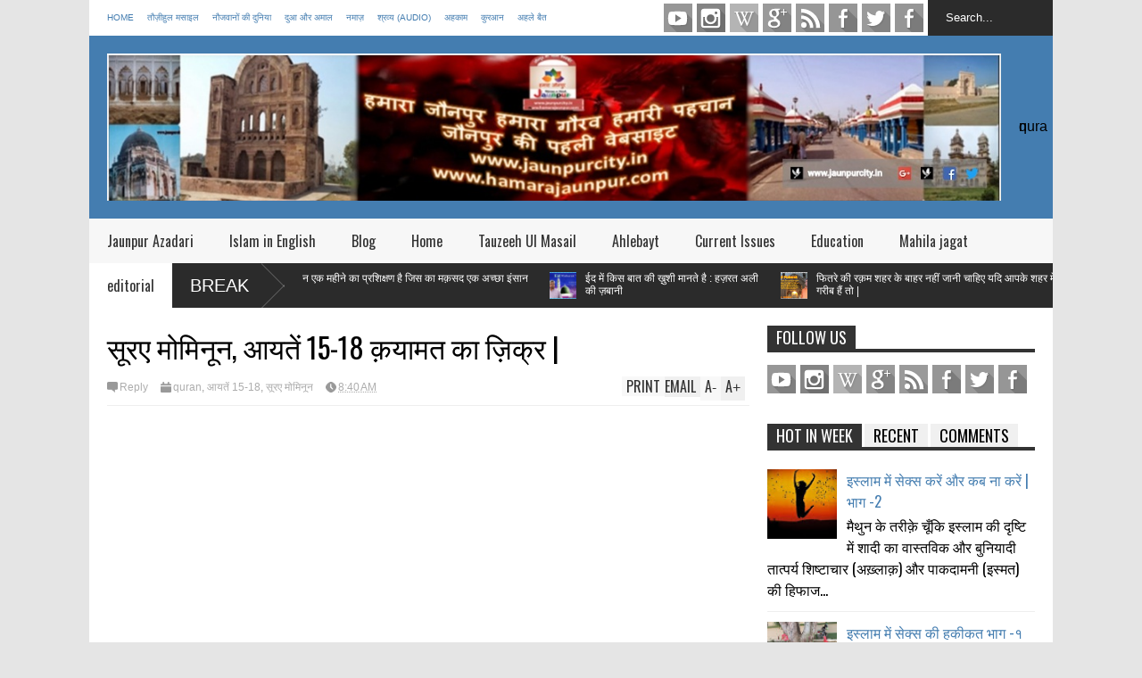

--- FILE ---
content_type: text/html; charset=UTF-8
request_url: https://www.qummi.com/2017/04/15-18.html
body_size: 54116
content:
<!DOCTYPE html>
<html class='v2' dir='ltr' xmlns='http://www.w3.org/1999/xhtml' xmlns:b='http://www.google.com/2005/gml/b' xmlns:data='http://www.google.com/2005/gml/data' xmlns:expr='http://www.google.com/2005/gml/expr'>
<head>
<link href='https://www.blogger.com/static/v1/widgets/4128112664-css_bundle_v2.css' rel='stylesheet' type='text/css'/>
<meta content='width=device-width,initial-scale=1.0,minimum-scale=1.0,maximum-scale=1.0' name='viewport'/>
<script type='text/javascript'>//<![CDATA[
var curl = window.location.href;if (curl.indexOf('m=1') != -1) {curl = curl.replace('m=1', 'm=0');window.location.href = curl;}
//]]></script>
<meta content='text/html; charset=UTF-8' http-equiv='Content-Type'/>
<meta content='blogger' name='generator'/>
<link href='https://www.qummi.com/favicon.ico' rel='icon' type='image/x-icon'/>
<link href='https://www.qummi.com/2017/04/15-18.html' rel='canonical'/>
<link rel="alternate" type="application/atom+xml" title="हक और ब&#2366;त&#2367;ल - Atom" href="https://www.qummi.com/feeds/posts/default" />
<link rel="alternate" type="application/rss+xml" title="हक और ब&#2366;त&#2367;ल - RSS" href="https://www.qummi.com/feeds/posts/default?alt=rss" />
<link rel="service.post" type="application/atom+xml" title="हक और ब&#2366;त&#2367;ल - Atom" href="https://www.blogger.com/feeds/3521562663210724590/posts/default" />

<link rel="alternate" type="application/atom+xml" title="हक और ब&#2366;त&#2367;ल - Atom" href="https://www.qummi.com/feeds/4102168280011585035/comments/default" />
<!--Can't find substitution for tag [blog.ieCssRetrofitLinks]-->
<link href='https://blogger.googleusercontent.com/img/b/R29vZ2xl/AVvXsEhLIUH1JGGKCrzvjz8nuhYrLnIvaVEwP_CcMBTwtZ3bnyZt9eYZNA_rUckvQAusMK3bwwhx-rSclh4MchxFMCKO2ltSdAiduqtJ8EhgW5g4yUp2ZFr0y_8FCQ0onvJHdDw4Y9OLAOdE42M/s320/mDSC00124.JPG' rel='image_src'/>
<meta content='सूरए मोमिनून, आयतें 15-18' name='description'/>
<meta content='https://www.qummi.com/2017/04/15-18.html' property='og:url'/>
<meta content=' सूरए मोमिनून, आयतें 15-18 क़यामत का ज़िक्र |' property='og:title'/>
<meta content='सूरए मोमिनून, आयतें 15-18' property='og:description'/>
<meta content='https://blogger.googleusercontent.com/img/b/R29vZ2xl/AVvXsEhLIUH1JGGKCrzvjz8nuhYrLnIvaVEwP_CcMBTwtZ3bnyZt9eYZNA_rUckvQAusMK3bwwhx-rSclh4MchxFMCKO2ltSdAiduqtJ8EhgW5g4yUp2ZFr0y_8FCQ0onvJHdDw4Y9OLAOdE42M/w1200-h630-p-k-no-nu/mDSC00124.JPG' property='og:image'/>
<title>
 स&#2370;रए म&#2379;म&#2367;न&#2370;न, आयत&#2375;&#2306; 15-18 क़य&#2366;मत क&#2366; ज़&#2367;क&#2381;र | | हक और ब&#2366;त&#2367;ल
</title>
<meta content='सूरए मोमिनून, आयतें 15-18' property='og:description'/>
<meta content='https://blogger.googleusercontent.com/img/b/R29vZ2xl/AVvXsEhLIUH1JGGKCrzvjz8nuhYrLnIvaVEwP_CcMBTwtZ3bnyZt9eYZNA_rUckvQAusMK3bwwhx-rSclh4MchxFMCKO2ltSdAiduqtJ8EhgW5g4yUp2ZFr0y_8FCQ0onvJHdDw4Y9OLAOdE42M/s72-c/mDSC00124.JPG' property='og:image'/>
<style type='text/css'>@font-face{font-family:'Oswald';font-style:normal;font-weight:400;font-display:swap;src:url(//fonts.gstatic.com/s/oswald/v57/TK3_WkUHHAIjg75cFRf3bXL8LICs1_FvsUtiZSSUhiCXABTV.woff2)format('woff2');unicode-range:U+0460-052F,U+1C80-1C8A,U+20B4,U+2DE0-2DFF,U+A640-A69F,U+FE2E-FE2F;}@font-face{font-family:'Oswald';font-style:normal;font-weight:400;font-display:swap;src:url(//fonts.gstatic.com/s/oswald/v57/TK3_WkUHHAIjg75cFRf3bXL8LICs1_FvsUJiZSSUhiCXABTV.woff2)format('woff2');unicode-range:U+0301,U+0400-045F,U+0490-0491,U+04B0-04B1,U+2116;}@font-face{font-family:'Oswald';font-style:normal;font-weight:400;font-display:swap;src:url(//fonts.gstatic.com/s/oswald/v57/TK3_WkUHHAIjg75cFRf3bXL8LICs1_FvsUliZSSUhiCXABTV.woff2)format('woff2');unicode-range:U+0102-0103,U+0110-0111,U+0128-0129,U+0168-0169,U+01A0-01A1,U+01AF-01B0,U+0300-0301,U+0303-0304,U+0308-0309,U+0323,U+0329,U+1EA0-1EF9,U+20AB;}@font-face{font-family:'Oswald';font-style:normal;font-weight:400;font-display:swap;src:url(//fonts.gstatic.com/s/oswald/v57/TK3_WkUHHAIjg75cFRf3bXL8LICs1_FvsUhiZSSUhiCXABTV.woff2)format('woff2');unicode-range:U+0100-02BA,U+02BD-02C5,U+02C7-02CC,U+02CE-02D7,U+02DD-02FF,U+0304,U+0308,U+0329,U+1D00-1DBF,U+1E00-1E9F,U+1EF2-1EFF,U+2020,U+20A0-20AB,U+20AD-20C0,U+2113,U+2C60-2C7F,U+A720-A7FF;}@font-face{font-family:'Oswald';font-style:normal;font-weight:400;font-display:swap;src:url(//fonts.gstatic.com/s/oswald/v57/TK3_WkUHHAIjg75cFRf3bXL8LICs1_FvsUZiZSSUhiCXAA.woff2)format('woff2');unicode-range:U+0000-00FF,U+0131,U+0152-0153,U+02BB-02BC,U+02C6,U+02DA,U+02DC,U+0304,U+0308,U+0329,U+2000-206F,U+20AC,U+2122,U+2191,U+2193,U+2212,U+2215,U+FEFF,U+FFFD;}</style>
<style id='page-skin-1' type='text/css'><!--
/*
-----------------------------------------------------------------
Name:     		FLAT NEWS
Version:		2.6.1
- Fixed: related post work not property with special labels
Designer: 		Tien Nguyen
URL:      		bloggeritems.com
----------------------------------------------------------------- */
/* Variable definitions
====================
<Variable name="maincolor" description="Main Color" type="color" default="#D12F2F"/>
<Group description="Body Object" selector="body">
<Variable name="body.font" description="Body Font" type="font"
default="normal normal 16px Arial, Tahoma, Helvetica, FreeSans, sans-serif"/>
<Variable name="body.background.color" description="Body Background Color" type="color" default="#e5e5e5"/>
<Variable name="body.background" description="Body Background" type="background"
color="#e5e5e5" default="$(color) none repeat scroll top left"/>
</Group>
<Variable name="emfont" description="Emphasis Font" type="font"
default="normal normal 20px Oswald"/>
*/
body {font:normal normal 16px Arial, Tahoma, Helvetica, FreeSans, sans-serif;
background: #e5e5e5 none repeat scroll top left}
/*Frameworks*/
* {position:relative; word-wrap: break-word;}
body {max-width: 100%; overflow-x: hidden!important}
img {max-width: 100%;height:auto;}
iframe {max-width: 100%;}
.thumbnail {z-index: 10}
.item-thumbnail img{max-width: 9999px}
a {color:#447db0;text-decoration:none}
.key {color:#447db0}
.hide{display:none;line-height:0}
.clear{clear:both;float:none}
.ib{display:inline-block;*display:inline;zoom:1}
.oh{overflow:hidden; position:relative}
.ti{text-indent:-999px;font-size:0;line-height:0}
.Attribution {display: none}
.widget-item-control{z-index: 1000}
.mainbg{background-color: #447db0}
.widget,.section {padding:0;margin:0}
.br4{-webkit-border-radius: 4px;-moz-border-radius: 4px;border-radius: 4px;}
.ease {-webkit-transition: all 200ms ease-in-out;-moz-transition: all 200ms ease-in-out;-o-transition: all 200ms ease-in-out;transition: all 200ms ease-in-out;}
.ease * {-webkit-transition: all 200ms ease-in-out;-moz-transition: all 200ms ease-in-out;-o-transition: all 200ms ease-in-out;transition: all 200ms ease-in-out;}
.maincolor {color:#447db0}
.emfont {font:normal normal 20px Oswald}
.section-label {display: none;}
.section.json .widget.Label {display:none}
.item-thumbnail  {overflow: hidden;display: block;}
.comment-form {max-width: 100%;}
.CSS_LIGHTBOX {z-index: 9999!important;}
.table {display: table;width:100%}
.tr {display: table-row;width:100%}
.td {display: table-cell;vertical-align: middle;}
/*DESIGN*/
.wrapper {
width: 1080px;
margin: auto;
background: white;
}
/*TOP-HEADER*/
#top-header {
background: white;
height: 40px;
padding: 0 20px;
}
#page-social .PageList{
float: left;
}
#top-header .PageList {
font-size: 10px;
text-transform: uppercase;
}
#top-header h2 {
display: none;
}
#top-header .PageList li {
padding: 0;
margin: 0 1.5em 0 0;
height: 40px;
line-height: 40px;
}
#page-social .PageList li.selected a {
font-weight: normal;
color: #ccc;
}
#page-social .PageList li a:hover {
text-decoration:underline;
}
#top-header .search-box {
position: absolute;
right: 0;
}
#page-social .LinkList {
position: absolute;
right: 120px;
}
#search-this #search-text {
background: #2b2b2b;
border: none;
height: 40px;
line-height: 40px;
padding: 0 20px;
margin: 0;
display: block;
width: 100px;
color: white;
}
.social-icons .LinkList li a {
display: block;
background-image: url(https://blogger.googleusercontent.com/img/b/R29vZ2xl/AVvXsEgqYaaS2W4XBqUMglxV78D_uGZs17eKrGTqrRvID6t5Tqw8OiBLL95JD_FxyySVBAVhllZfsPUF9oX5FAA19uWo7eDvw9BQhf6NqDt9O3RqGboDoxnKKDfKvsi8n6F0iohOlf3akHuTSjyR/s1600/color-grey-social-32.png);
background-repeat: no-repeat;
text-indent: -9999px;
font-size: 0;
line-height: 0;
height: 32px;
width: 32px;
margin: 0 5px 0 0;
background-position:-141px -282px
}
.social-icons .LinkList li a:hover{background-position:-391px -282px}
.social-icons .LinkList li {
float: left;
display: block;
}
.social-icons .LinkList li a.facebook{background-position:-0px -0px}
.social-icons .LinkList li a.facebook:hover{background-position:-250px -0px}
.social-icons .LinkList li a.pinterest{background-position:-47px -0px}
.social-icons .LinkList li a.pinterest:hover{background-position:-297px -0px}
.social-icons .LinkList li a.twitter{background-position:-94px -0px}
.social-icons .LinkList li a.twitter:hover{background-position:-344px -0px}
.social-icons .LinkList li a.plus{background-position:-141px -0px}
.social-icons .LinkList li a.plus:hover{background-position:-391px -0px}
.social-icons .LinkList li a.rss{background-position:-188px -0px}
.social-icons .LinkList li a.rss:hover{background-position:-438px -0px}
.social-icons .LinkList li a.vimeo{background-position:-0px -47px}
.social-icons .LinkList li a.vimeo:hover{background-position:-250px -47px}
.social-icons .LinkList li a.dribbble{background-position:-94px -47px}
.social-icons .LinkList li a.dribbble:hover{background-position:-344px -47px}
.social-icons .LinkList li a.tumblr{background-position:-141px -47px}
.social-icons .LinkList li a.tumblr:hover{background-position:-391px -47px}
.social-icons .LinkList li a.dropbox{background-position:-47px -94px}
.social-icons .LinkList li a.dropbox:hover{background-position:-297px -94px}
.social-icons .LinkList li a.flickr{background-position:-47px -141px}
.social-icons .LinkList li a.flickr:hover{background-position:-297px -141px}
.social-icons .LinkList li a.linkedin{background-position:-141px -141px}
.social-icons .LinkList li a.linkedin:hover{background-position:-391px -141px}
.social-icons .LinkList li a.blogspot{background-position:-188px -141px}
.social-icons .LinkList li a.blogspot:hover{background-position:-438px -141px}
.social-icons .LinkList li a.instagram{background-position:-0px -188px}
.social-icons .LinkList li a.instagram:hover{background-position:-250px -188px}
.social-icons .LinkList li a.yahoo{background-position:-47px -188px}
.social-icons .LinkList li a.yahoo:hover{background-position:-297px -188px}
.social-icons .LinkList li a.youtube{background-position:-94px -188px}
.social-icons .LinkList li a.youtube:hover{background-position:-344px -188px}
.social-icons .LinkList li a.digg{background-position:-188px -188px}
.social-icons .LinkList li a.digg:hover{background-position:-438px -188px}
.social-icons .LinkList li a.skype{background-position:-0px -235px}
.social-icons .LinkList li a.skype:hover{background-position:-250px -235px}
.social-icons .LinkList li a.wordpress{background-position:-94px -235px}
.social-icons .LinkList li a.wordpress:hover{background-position:-344px -235px}
.social-icons .LinkList li a.amazon{background-position:-47px -282px}
.social-icons .LinkList li a.amazon:hover{background-position:-297px -282px}
/*LOGO and TOP ADS*/
#brand .widget {
z-index: 2;
overflow: hidden;
line-height: 0!important;
}
#brand .widget .widget-content {
float: right;
}
#brand .Header {
z-index: 1;
padding: 20px;
}
#brand .widget.Header .widget-content {
float: none;
}
#brand .Header .descriptionwrapper {
display: none;
}
#brand .Header .title {
font:normal normal 20px Oswald;
font-size:32px;
font-weight: bold;
color: white;
text-transform: uppercase;
display: block!important;
margin: 0;
}
#brand .widget h2 {
display: none;
}
#brand .Header .title a {
color: white;
}
/*MAIN MENU & SUB MENU*/
#main-menu {
background: #f7f7f7;
height: 50px;
font:normal normal 20px Oswald;
font-size:16px;
z-index: 999;
}
#main-menu .widget {
display: none;
}
#sub-menu {
display: none;
}
#main-menu li {
display: block;
}
#main-menu .menu li {
float: left;
}
#main-menu ul {
padding: 0;
margin: 0;
}
#main-menu ul.sub {
position: absolute;
display: none;
}
#main-menu .menu > li > a,
#main-menu .menu > li > span {
color: #333;
height: 50px;
display: block;
line-height: 50px;
padding: 0 20px;
}
#main-menu .menu > li:hover > span {
background: #ddd;
}
#main-menu .menu > li:hover > a,
#main-menu .menu > li.has-sub:hover > span {
background: #447db0;
color: white;
}
#main-menu ul.menu li:hover ul.sub {
display: block;
}
#main-menu .menu .sub li a {
display: block;
background: #333;
width: 200px;
padding: 10px 20px;
color: white;
font: normal normal 16px Arial, Tahoma, Helvetica, FreeSans, sans-serif;
font-size: 16px;
}
#main-menu .menu .sub li span {
display: block;
background: #666;
width: 200px;
padding: 10px 20px;
color: #999;
font: normal normal 16px Arial, Tahoma, Helvetica, FreeSans, sans-serif;
font-size: 16px;
}
#main-menu .menu .sub li a:hover {
background: #447db0;
}
/*BREAK NEWS*/
#break-news .label-layout {
background: #2b2b2b;
height: 50px;
overflow: hidden;
}
#break-news .label-layout h2.title {
font-weight: normal;
text-transform: uppercase;
font-size: 20px;
line-height: 50px;
height: 50px;
display: block;
padding: 0 20px 0 0;
background: #2b2b2b;
position: absolute;
z-index: 2;
}
#break-news .label-layout h2.title a {
color: white;
padding: 0 40px 0 20px;
display: block;
background: url(https://blogger.googleusercontent.com/img/b/R29vZ2xl/AVvXsEiJNf8Loea32zzRF1igB71NxRfmZiDIdz5axwXkUK5X5uy8_y0nNAkFOKzoykOLRnIiTjJMgPH1DmgUL8jzQdNfC4AzI0w8Aac4ZZ5S5ay4DsFfWpEOFnbwYjf-66nuHf3i97OAoIQ9RwkN/s1600/break-separate.png) no-repeat right center;
height: 50px;
line-height: 50px;
}
#break-news .label-layout .content .item {
float: left;
height: 50px;
width: auto;
}
#break-news .label-layout .content .item .thumbnail {
float: left;
}
#break-news .label-layout .content .item .item-thumbnail {
height: 30px;
width: 30px;
float: left;
margin: 10px 10px 0 0;
}
#break-news .label-layout .content {
z-index: 1;
}
#break-news .label-layout .content .item .meta {
display: none;
}
#break-news .label-layout .content .item .excerpt {
display: none;
}
#break-news .label-layout .content .item .title {
font-size: 12px;
font-weight: normal;
}
#break-news .label-layout .content .item .title a {
color: white;
display: block;
padding: 10px 20px 0 0;
}
#break-news .label-layout .content .item .title a:hover {
color: #447db0;
}
#break-news ul { /* that's your list */
list-style-type: none;
margin: 0;
padding: 0;
}
#break-news ul li {
float: left; /* important: display inline gives incorrect results when you check for elem's width */
margin: 0;
padding: 0;
}
/*HOME FLEXIBLE LAYOUT*/
/*common layout*/
body.index div.home .widget.Blog {
display: none;
}
#home-layout {
display: none;
}
body.index div.home #home-layout {
display: block;
}
.static_page #side,
.error_page #side {
display: none;
}
.static_page #main,
.error_page #main {
width: 100%;
float: none;
}
#main {
float: left;
width: 720px;
margin: 0 20px 0 0;
min-height: 10px;
}
#primary {
padding: 20px;
}
#home-layout .label-layout {
margin: 0 0 20px 0;
}
#home-layout .label-layout .excerpt {
line-height: 1.5em;
}
#home-layout .label-layout h2.title {
font:normal normal 20px Oswald;
font-weight: normal;
font-size: 18px;
text-transform: uppercase;
}
#home-layout .label-layout h2.title a {
background: #447db0;
color: white;
padding: 0 10px;
}
#side {
float: left;
width: 300px;
}
#home-layout .label-layout h3.title {
font:normal normal 20px Oswald;
font-size: 20px;
font-weight: normal;
line-height: 1.2em;
}
#home-layout .label-layout h3.title a:hover {
filter: alpha(opacity=60);
opacity: 0.6;
}
#home-layout .label-layout .meta a,
.feed-data .meta a,
.related-post .meta a,
.post-wrapper .meta .comment,
.post-wrapper .meta .tags,
.post-wrapper .meta .date {
display: inline-block;
background-image: url(https://blogger.googleusercontent.com/img/b/R29vZ2xl/AVvXsEghTnnU6Q4cxXK2YXfiprnQhp-RcQwBcCaCBVpcyjdFYZc5Fw3FftPA901XM5g3pStzXvEd6YujiwphNrUXvKWdvwZ11cfK0BpP47tFcOTRaDQi7Em8zgyVOhoaVWodFf1HxC9BL6JSS4HJ/s1600/meta-icons.png);
height: 12px;
font-size: 12px;
line-height:12px;
color: black;
vertical-align: middle;
background-repeat: no-repeat;
padding: 0 0 0 14px;
margin: 0 10px 0 0;
filter: alpha(opacity=40);
opacity: 0.4;
overflow: hidden;
}
.post-wrapper .meta *:hover {
filter: alpha(opacity=100);
opacity: 1;
}
.post-wrapper .post-archive-body .meta > div.post-info {
margin: 5px 0 10px 0;
}
.post-wrapper .meta .post-info {
max-width: 70%;
z-index: 9;
}
.post-wrapper .meta .post-info * {
z-index: 9;
}
#home-layout .label-layout .meta a:hover,
.feed-data .meta a:hover,
.post-wrapper .meta > div:hover,
.related-post .meta a:hover{
color: #447db0;
filter: alpha(opacity=100);
opacity: 1;
}
#home-layout .label-layout .meta a.date,
.feed-data .meta a.date,
.post-wrapper .meta div.date,
.related-post .meta a.date {
background-position: 0 -40px;
}
.post-wrapper .meta div.tags {
background-position: 0 -20px;
}
#home-layout .label-layout.hot,
#home-layout .label-layout.three,
#home-layout .label-layout.combine,
#home-layout .label-layout.slider,
#home-layout .label-layout.dark {
clear: both;
}
#home-layout .label-layout .item .thumbnail,
#home-layout .label-layout .item .item-thumbnail {
background: #333;
}
/*HOT layout*/
#home-layout .label-layout.hot .item-first {
background: #447db0;
width: 420px;
float:left;
}
#home-layout .label-layout.hot .item-first .thumbnail,
#home-layout .label-layout.hot .item-first .item-thumbnail {
width: 420px;
height: 250px;
overflow: hidden;
}
#home-layout .label-layout.hot .item-first h3.title {
margin: 20px;
}
#home-layout .label-layout.hot .item-first h3.title a {
color: white;
font-size: 30px;
line-height: 1.3em;
}
#home-layout .label-layout.hot .item-first .meta-2 {
height:0;
border-top: 1px solid white;
margin: 0 20px;
filter: alpha(opacity=40);
opacity: 0.4;
}
#home-layout .label-layout.hot .item-first .meta-2 *,
#home-layout .label-layout.hot .item-first .meta-1 {display:none}
#home-layout .label-layout.hot .item-first .excerpt {
padding: 0 20px;
font-size: 14px;
color: white;
filter: alpha(opacity=80);
opacity: 0.8;
min-height: 130px;
}
#home-layout .label-layout.hot .item-first .meta.meta-3 {
background: #EEE;
padding: 10px 20px 10px 20px;
}
#home-layout .label-layout.hot .item-other {
float: right;
width: 280px;
border-top: 1px solid #eee;
padding-top: 20px;
}
#home-layout .label-layout.hot .item-other .thumbnail, #home-layout .label-layout.hot .item-other .item-thumbnail {
width: 280px;
height: 160px;
overflow: hidden;
}
#home-layout .label-layout.hot .item-other h3.title {
margin: 10px 0 10px 0;
}
#home-layout .label-layout.hot .item-other h3.title a{
color: black;
font-size: 20px;
}
#home-layout .label-layout.hot .item-other .meta-1,
#home-layout .label-layout.hot .item-other .meta-3,
#home-layout .label-layout.hot .item-other .excerpt {
display:none;
}
#home-layout .label-layout.hot .item-other .meta-2 {
margin: 0 0 10px 0;
}
#home-layout .label-layout.hot .item-1 {
padding-top: 0;
border-top: none;
}
/*THREE columns layout*/
#home-layout .label-layout.three .item {
float: left;
width: 230px;
margin-left: 15px;
margin-bottom: 15px;
}
#home-layout .label-layout.three .item-0,
#home-layout .label-layout.three .item-3,
#home-layout .label-layout.three .item-6 {
clear: left;
margin-left: 0;
}
#home-layout .label-layout.three .item .thumbnail {
width: 230px;
height: 125px;
overflow: hidden;
}
#home-layout .label-layout.three .item .item-thumbnail {
width: 230px;
height: 125px;
}
#home-layout .label-layout.three .meta-1 {
margin: 10px 0 10px 0;
}
#home-layout .label-layout.three .meta-2,
#home-layout .label-layout.three .meta-3 {
display:none;
}
#home-layout .label-layout.three .excerpt {
font-size: 12px;
color: #666;
}
/*DARK layout*/
#home-layout .label-layout.dark .item {
padding: 20px;
background: #F0F0F0;
margin: 0 0 1px 0;
}
#home-layout .label-layout.dark .thumbnail,
#home-layout .label-layout.dark .item-thumbnail {
width: 70px;
height: 70px;
overflow: hidden;
}
#home-layout .label-layout.dark .thumbnail {
float: left;
margin: 0 20px 0 0;
z-index: 2;
}
#home-layout .label-layout.dark .meta-1,
#home-layout .label-layout.dark .meta-3,
#home-layout .label-layout.dark .excerpt {
display: none;
}
#home-layout .label-layout.dark .meta-2 {
margin: 10px 0 0 0;
}
/*TWO columns layout*/
#home-layout .label-layout.two .item-first {
float: left;
width: 350px;
margin: 0 20px 0 0;
}
#home-layout .label-layout.two .meta-1,
#home-layout .label-layout.two .meta-3,
#home-layout .label-layout.two .excerpt {
display: none;
}
#home-layout .label-layout.two .meta-2 {
margin: 5px 0 5px 0;
}
#home-layout .label-layout.two .item-first h3.title {
margin: 15px 0 10px 0;
}
#home-layout .label-layout.two .item-first h3.title a {
font-size: 26px;
line-height: 1.3em;
}
#home-layout .label-layout.two .item-other h3.title a {
color: black;
}
#home-layout .label-layout.two .item-first .excerpt {
font-size: 14px;
display: block;
margin: 0;
}
#home-layout .label-layout.two .item-other {
float: left;
width: 350px;
margin: 10px 0 0 0;
padding: 15px 0 0 0;
border-top: 1px solid #eee;
}
#home-layout .label-layout.two .item-1 {
border: none;
margin: 0;
padding: 0
}
#home-layout .label-layout.two .item-first .thumbnail,
#home-layout .label-layout.two .item-first .item-thumbnail {
width: 350px;
height: 230px;
overflow: hidden;
}
#home-layout .label-layout.two .item-other .thumbnail,
#home-layout .label-layout.two .item-other .item-thumbnail {
width: 70px;
height: 70px;
overflow: hidden;
float: left;
margin: 0 20px 5px 0;
}
/*ONE columns layout*/
#home-layout .label-layout.oneleft {
float: left;
width: 350px;
}
#home-layout .label-layout.oneright {
float: right;
width: 350px;
}
#home-layout .label-layout.oneleft .item-first .thumbnail,
#home-layout .label-layout.oneleft .item-first .item-thumbnail,
#home-layout .label-layout.oneright .item-first .thumbnail,
#home-layout .label-layout.oneright .item-first .item-thumbnail {
width: 350px;
height: 230px;
overflow: hidden;
margin: 0 0 10px 0;
}
#home-layout .label-layout.oneleft .meta-1,
#home-layout .label-layout.oneright .meta-1,
#home-layout .label-layout.oneleft .meta-3,
#home-layout .label-layout.oneright .meta-3 {
display: none;
}
#home-layout .label-layout.oneleft .item-first h3.title,
#home-layout .label-layout.oneright .item-first h3.title {
font-size: 26px;
margin: 10px 0 10px 0;
}
#home-layout .label-layout.oneleft .item-first .excerpt,
#home-layout .label-layout.oneright .item-first .excerpt {
font-size: 14px;
margin: 0 0 15px 0;
}
#home-layout .label-layout.oneleft .meta,
#home-layout .label-layout.oneright .meta {
margin: 5px 0 10px 0;
}
#home-layout .label-layout.oneleft .item-other,
#home-layout .label-layout.oneright .item-other {
padding: 15px 0 0 0;
border-top: 1px solid #eee;
margin: 0 0 15px 0;
}
#home-layout .label-layout.oneleft .item-other .thumbnail,
#home-layout .label-layout.oneleft .item-other .item-thumbnail,
#home-layout .label-layout.oneright .item-other .thumbnail,
#home-layout .label-layout.oneright .item-other .item-thumbnail {
width: 70px;
height: 70px;
overflow: hidden;
}
#home-layout .label-layout.oneleft .item-other .thumbnail,
#home-layout .label-layout.oneright .item-other .thumbnail {
float: left;
margin: 0 15px 0 0;
}
#home-layout .label-layout.oneleft .item-other .excerpt,
#home-layout .label-layout.oneright .item-other .excerpt {
display: none;
}
#home-layout .label-layout.oneleft .item-other h3.title,
#home-layout .label-layout.oneright .item-other h3.title {
margin: 0 0 5px 0;
}
#home-layout .label-layout.oneleft .item-other h3.title a,
#home-layout .label-layout.oneright .item-other h3.title a {
color:black;
}
/*SLIDER layout*/
#home-layout .label-layout.slider .banner { position: relative; overflow: hidden; }
#home-layout .label-layout.slider .banner li { list-style: none; }
#home-layout .label-layout.slider .banner ul li { float: left; }
#home-layout .label-layout.slider .thumbnail,
#home-layout .label-layout.slider .item-thumbnail {
width: 720px;
height: 300px;
overflow: hidden;
z-index: 0;
}
#home-layout .label-layout.slider .meta,
#home-layout .label-layout.slider .excerpt {
display: none;
}
#home-layout .label-layout.slider .banner ul {
margin: 0;
padding: 0;
}
#home-layout .label-layout.slider h3.title {
position:absolute;
top: 35%;
left: 0;
text-align: center;
font-size: 30px;
width: 90%;
margin: 0 5%;
background-color: rgba(0, 0, 0, 0.5);
padding: 10px 0 15px 0;
}
#home-layout .label-layout.slider h3.title a{
color: white;
text-shadow: 3px 3px 3px #000;
}
#home-layout .label-layout.slider h3.title a:hover{
color: #447db0;
filter: alpha(opacity=100);
opacity: 1;
}
#home-layout .label-layout.slider ol.dots {
position: absolute;
left: 0;
bottom: 10px;
width: 100%;
padding: 0;
margin: 0;
text-align: center;
}
#home-layout .label-layout.slider .dots li {
cursor: pointer;
background: white;
display: inline-block;
margin: 0 5px;
padding: 0 5px;
border: 1px solid #000;
filter: alpha(opacity=60);
opacity: 0.6;
font-size: 11px;
font-weight: bold;
}
#home-layout .label-layout.slider .dots li.active {
filter: alpha(opacity=100);
opacity: 1;
background: #447db0;
color: white;
border-color: white;
}
#home-layout .label-layout.slider .dots li:hover {
filter: alpha(opacity=100);
opacity: 1;
}
/*COMBINE layout*/
#home-layout .label-layout.combine .item.item-3,
#home-layout .label-layout.combine .item.item-5,
#home-layout .label-layout.combine .item.item-7,
#home-layout .label-layout.combine .item.item-9,
#home-layout .label-layout.combine .item.item-11{
clear: left;
}
#home-layout .label-layout.combine .item .meta-1 {
display: none;
}
#home-layout .label-layout.combine .item .meta-3 {
clear: both;
line-height: 0;
}
#home-layout .label-layout.combine .item .meta-3 * {
display: none;
}
#home-layout .label-layout.combine .item.item-first .thumbnail,
#home-layout .label-layout.combine .item.item-first .item-thumbnail {
width: 350px;
height: 250px;
overflow: hidden;
}
#home-layout .label-layout.combine .item.item-first .thumbnail {
float: left;
margin: 0 20px 0 0;
}
#home-layout .label-layout.combine .item.item-first .meta-2 {
float: left;
width: 350px;
margin: 10px 0 10px 0;
}
#home-layout .label-layout.combine .item.item-first .excerpt {
float: left;
width: 350px;
margin: 0;
}
#home-layout .label-layout.combine .item.item-first h3.title {
font-size: 26px;
}
#home-layout .label-layout.combine .item.item-other .thumbnail,
#home-layout .label-layout.combine .item.item-other .item-thumbnail {
width: 70px;
height: 70px;
overflow: hidden;
}
#home-layout .label-layout.combine .item.item-other {
float: left;
width: 360px;
margin: 15px 0 0 0;
padding: 15px 0 0 0;
border-top: 1px solid #eee;
}
#home-layout .label-layout.combine .item.item-other .thumbnail {
float: left;
margin: 0 15px 0 0;
}
#home-layout .label-layout.combine .item.item-other h3.title {
float: left;
width: 265px;
}
#home-layout .label-layout.combine .item.item-other h3.title a{
color: black;
}
#home-layout .label-layout.combine .item.item-other .meta-2 {
margin: 10px 0;
float: left;
width: 265px;
}
#home-layout .label-layout.combine .item.item-other .excerpt {
display: none;
}
#home-layout .label-layout.combine .item.item-first{
clear: both;
margin: 0 0 5px 0;
}
/* SIDEBAR */
/*common for side*/
#side h2 {
font:normal normal 20px Oswald;
text-transform: uppercase;
font-weight: normal;
font-size: 18px;
border-bottom: 4px solid #333;
}
#side h2 span {
background: #f0f0f0;
margin: 0 3px 0 0;
padding: 0 10px;
}
#side h2 span.active {
background: #333;
color: white;
}
#side .widget .widget-content {
clear:both;
padding: 10px 0;
margin: 0 0 20px 0;
}
#side .widget ul {
padding: 0;
margin: 0;
}
#side .widget li {
display:block;
}
#side #tabs {
overflow: hidden;
}
#side #tabs .widget {
height: 0px;
overflow: hidden;
}
#side #tabs .widget h2 {
display:none;
}
#side #tabs .widget.tab-active {
height: auto;
overflow: hidden;
}
#side #tabs h2 span {
cursor: pointer;
}
#side #tabs h2 span:hover {
background: #447db0;
color: white;
}
#side #tabs h2 span.active:hover {
background: #333;
color: white;
}
/*feed data widgets*/
.feed-data .item {
margin: 15px 0 0 0;
padding: 10px 0 0 0;
border-top: 1px solid #eee;
clear: both;
}
.feed-data .item-0 {
margin: 0;
padding: 0;
border-top: none;
}
.feed-data .item .thumbnail,
.feed-data .item .item-thumbnail {
width: 70px;
overflow: hidden;
height: 70px;
}
.feed-data .item .thumbnail {
float: left;
margin: 3px 10px 0 0;
z-index: 2;
}
.feed-data .item .meta,
.feed-data .item .excerpt {
display: none;
}
.feed-data .item .meta-2 {
display: block;
margin: 5px 0;
}
.feed-data .item h3.title {
font:normal normal 20px Oswald;
font-weight: normal;
font-size: 16px
}
.feed-data.recent-comments .item  .meta-2 {
height: 0.8em;
margin: 10px 0 7px 0;
}
.feed-data.recent-comments .item .excerpt {
display: block;
margin: 0;
}
/*COMMON WIDGET CSS*/
.PopularPosts .widget-content ul li {
font:normal normal 20px Oswald;
font-size:16px;
border-top: 1px solid #eee;
}
.PopularPosts .widget-content ul li:first-child {
border: none;
}
.cloud-label-widget-content .label-size {
background: #447db0;
margin: 0 5px 5px 0;
float: left;
padding: 5px;
font:normal normal 20px Oswald;
font-size: 16px;
filter: alpha(opacity=100);
opacity: 1;
}
.cloud-label-widget-content .label-size .label-count {
display: inline;
color: #FFF;
filter: alpha(opacity=60);
opacity: 0.8;
font-weight: normal;
font-size: 12px;
}
.cloud-label-widget-content .label-size a {
color: white;
}
/*FOOTER*/
#footer-ads {
width: 728px;
text-align: center;
margin: 30px auto;
}
#footer-ads .widget h2 {
display: none;
}
#footer-widgets {
background: #f8f8f8;
padding: 40px 0;
}
#footer-widgets .widget {
display: inline-block;
vertical-align: top;
width: 20%;
margin: 0 0 0 4%;
}
#footer-widgets .widget h2 {
font:normal normal 20px Oswald;
font-size: 16px;
text-transform: uppercase;
font-weight: normal;
margin: 0 0 10px 0;
}
#footer-widgets .widget a:hover {
text-decoration: underline;
}
#footer-widgets .widget ul {
padding: 0;
}
#footer-widgets .widget li {
margin: 10px 0 0 0;
padding: 10px 0 0 15px;
border-top: 1px solid #eee;
display: block;
background: url(https://blogger.googleusercontent.com/img/b/R29vZ2xl/AVvXsEgt6BrJIg5JVNrwLn0LRhqXrttDFBsuZy7WSnD526Y9EUYboRTkIsl7QKfECbRMYkAFz-mirtcBFrFBbmXdPxW-NKGbvJotu6la4PaJEhsoD7pUXcPg7rl5tYRSntRi9bu0GqxkxGqlsQqT/s1600/li-arrow.png) no-repeat 0 13px;
}
#footer-widgets .widget li span {
background: #ddd;
color: white;
font-size: 10px;
font-weight: bold;
padding: 0px 3px;
}
#footer-widgets .contact-form-widget form span {
color: red;
}
#footer-widgets .contact-form-widget {
color: #999;
font-size: 12px;
}
#footer-widgets .contact-form-widget form input.contact-form-button-submit {
background: #447db0;
border: none;
-webkit-border-radius: 0;
-moz-border-radius: 0;
border-radius: 0;
-moz-box-shadow: none;
-webkit-box-shadow: none;
box-shadow: none;
width: 100%;
height: 2em;
font:normal normal 20px Oswald;
text-transform: uppercase;
font-weight: normal;
font-size: 16px;
cursor: pointer;
}
#footer-widgets .contact-form-widget form input.contact-form-button-submit:hover {
filter: alpha(opacity=60);
opacity: 0.6;
}
#copyright {
background: #333;
padding: 30px 0;
font-size: 12px;
color: #ccc;
text-align: center;
}
#copyright a {
color: white;
}
#copyright a:hover {
color: #447db0;
}
/*POST ENTRY*/
.post-archive-body .thumbnail,
.post-archive-body .item-thumbnail {
width: 300px;
height: 200px;
overflow: hidden;
}
.post-archive-body .thumbnail {
float: left;
margin: 5px 20px 20px 0;
z-index: 99;
}
.post-archive-body {
margin: 0 0 20px 0;
}
.post-archive-body h2.post-title {
font:normal normal 20px Oswald;
font-size:24px;
font-weight: normal;
margin-bottom: 0;
}
.post-wrapper .meta > div {
margin: 10px 5px 5px 0;
}
.post-wrapper .meta > div a {
color: #333
}
.post-wrapper .meta .comment,
.post-wrapper .meta .date {
z-index: 9
}
.post-body-snippet {
margin: 0;
}
.post-title.single-title {
font:normal normal 20px Oswald;
font-size:32px;
font-weight: normal;
}
.post-single-body {
line-height: 1.5em;
border-top: 1px solid #eee;
margin: 10px 0 0 0;
padding: 10px 0 0 0;
}
td.tr-caption {
font-style: italic;
color: #999;
}
.post-body blockquote {
margin: 15px 20px 20px 0;
padding: 15px;
background: #f0f0f0;
font-style: italic;
font:normal normal 20px Oswald;
border-top: 6px solid #447db0;
line-height: 2;
font-size: 14px;
color: #333;
}
.post-wrapper .meta div.tags a:hover {
color: #447db0;
}
.post-wrapper .post-author {
text-align: right;
margin: 0.5em 0;
font-size: 13px;
font-style: italic;
color: #ccc;
}
.post-wrapper .post-author a {
font-weight: bold;
}
.post-body h2,
.post-body h3,
.post-body h4 {
font:normal normal 20px Oswald;
text-transform: none;
margin: 1em 0 0.5em 0;
}
.Blog h4 {
font:normal normal 20px Oswald;
font-weight: normal;
text-transform: uppercase;
font-size: 20px;
}
post-body h2 {
font-size: 26px;
}
.post-body h3 {
font-size: 20px;
}
.post-body h4 {
font-size: 16px;
text-align: left!important;
text-transform: none;
}
.share-post .title {
float: left;
padding: 0 10px 0 0;
}
.share-post .addthis_toolbox {
padding: 4px 0 0 0;
}
.share-post .addthis_toolbox .addthis_button_tweet {
width: 85px;
}
.share-post .addthis_toolbox .addthis_button_facebook_like {
width: 80px;
}
.share-post .addthis_toolbox .addthis_button_google_plusone {
width: 65px;
}
.share-post {
padding: 10px 0;
border: 1px solid #eee;
border-left: none;
border-right: none;
margin: 20px 0;
z-index: 999;
}
.post-wrapper .meta > div.post-apps * {
line-height: 12px;
}
.post-wrapper .meta > div.post-apps {
position: absolute;
right: 0;
width: 100%;
z-index: 1;
top: 0px;
background: none;
font-size: 16px;
filter: alpha(opacity=100);
opacity: 1;
}
.post-apps a {
color: black;
font:normal normal 20px Oswald;
font-size:16px;
text-transform: uppercase;
}
.post-apps a.zoom-text {
float: right;
}
.post-apps .addthis_toolbox {
float: right;
}
.post-apps a.addthis_button_print span {
margin: -1px 6px 0 0;
}
.post-apps a.addthis_button_email span {
margin: -2px 5px 0 10px;
}
.post-apps a.addthis_button_print {
background: #f8f8f8;
padding: 5px;
margin: -10px 0 0 0;
}
.post-apps a.addthis_button_email {
background: #f0f0f0;
padding: 5px 5px 6px 0;
margin: -10px 0 0 0;
}
.zoom-out-text {
background: #f8f8f8;
padding: 5px 5px 8px 5px;
margin: -10px 0 0 0;
}
.zoom-in-text {
background: #f0f0f0;
padding: 5px 5px 8px 5px;
margin: -10px 0 0 0;
}
.zoom-text span {
font: normal normal 16px Arial, Tahoma, Helvetica, FreeSans, sans-serif;
}
/*RELATED POSTS*/
.related-post h3.title {
font:normal normal 20px Oswald;
font-size:19px;
font-weight: normal;
}
.related-post h3.title a {
color: black;
}
.related-post h3.title a:hover {
color: #447db0;
}
.related-post .item {
float: left;
width: 230px;
margin-left: 15px;
margin-top: 10px;
}
.related-post .item-0,
.related-post .item-3 {
margin-left: 0;
}
.related-post .item .item-thumbnail,
.related-post .item .thumbnail {
width: 230px;
height: 125px;
overflow: hidden;
}
.related-post .meta-1 {
margin: 10px 0 0 0;
}
.related-post .meta-2,
.related-post .meta-3 {
display:none;
}
.related-post .excerpt {
display:none;
}
/*PAGINATION*/
.static-pagination .home-link:hover {
text-decoration: underline;
}
.static-pagination {
font:normal normal 20px Oswald;
font-size:16px;
text-align: center;
}
.paginations {
float: left;
width: 100%;
margin: 20px 0;
padding: 20px 0;
border: 1px solid #eee;
border-left: none;
border-right: none;
}
.paginations .item span {
font-size: 10px;
color: #ccc;
text-transform: uppercase;
display: block;
}
.paginations .item a {
font:normal normal 20px Oswald;
display: block;
font-size: 16px;
}
.paginations .item {
float: right;
text-align: right;
}
.paginations .item:first-child {
float: left;
text-align: left;
}
.paginations .item a:hover {
text-decoration: underline;
}
.index .paginations > span {
background: #f8f8f8;
display: inline-block;
padding: 0 10px;
font:normal normal 20px Oswald;
font-size:16px;
border: 1px solid #EEE;
margin: 0 5px 0 0;
}
.index .paginations > a {
display: inline-block;
border: 1px solid #EEE;
padding: 0 10px;
margin: 0 5px 0;
font:normal normal 20px Oswald;
font-size:16px;
}
.index .paginations > a:hover {
background: #447db0;
color: white;
}
.index .paginations {
border: none;
padding: 0;
margin: 0;
}
/*COMMENTS*/
.comments .comment-block {
background: #FFF;  border-radius: 1px;  -moz-border-radius: 1px;  -webkit-border-radius: 1px;  box-shadow: 0 1px 3px 0 #B5B5B5;  -moz-box-shadow: 0 1px 3px 0 #b5b5b5;  -webkit-box-shadow: 0 1px 3px 0 #B5B5B5;  position: relative;  padding: 10px 10px 15px 10px;
margin-left: 25px;
}
.comments .thread-toggle {
display: none;
}
.comments .avatar-image-container {
overflow: hidden;  width: 45px;  height: 45px;
margin: 15px 10px 10px 0;  background: #FFF;  padding: 2px;  -moz-border-radius: 1px;  -webkit-border-radius: 1px;  box-shadow: 0 0 3px #B5B5B5;  -moz-box-shadow: 0 0 3px #b5b5b5;  -webkit-box-shadow: 0 0 3px #B5B5B5;
float: left;
z-index: 9;
position: relative;
max-width: 100px;
max-height: 100px;
}
.comments .avatar-image-container img {
max-width: 100%;
width: 100%;
}
.comments .comments-content .user {
font-weight: normal;
font-style: italic;
display: block;
margin: 12px 0 0 0;
}
.comments .comments-content .datetime {
display: block;
font-size: 11px;
}
.comments .comments-content .icon.blog-author {
display: none;
}
.comment-actions.secondary-text a {
background: #DDD;
padding: 3px 10px;
}
.comment-actions.secondary-text {
position: absolute;
bottom: 0;
right: 0;
text-shadow: 0 1px 1px #FFF;
font-size: 11px;
}
.comment-actions.secondary-text a:hover {
background: #333;
text-shadow: 0 1px 1px #000;
}
.comment-actions a:hover {
color: white;
}
.comments .continue a {
padding: 0;
}
.comments .comments-content .inline-thread {
padding: 0;
}
.comments .comments-content .comment-replies {
margin-left: 50px;
}
ol.thread-chrome.thread-expanded .continue {
display: block;
text-align: right;
font:normal normal 20px Oswald;
font-weight: normal;
text-transform: uppercase;
font-size: 18px;
}
.separator a[style="margin-left: 1em; margin-right: 1em;"] {margin-left: auto!important;margin-right: auto!important;}
/*--emoticons*/
#emo-but {
display: inline-block;
}
#emo-but a {
padding: 4px 4px 0px;
line-height: 0;
background: #fbfbfb;
}
#emo-but a:hover {
background: #f8f8f8;
}
#emo-box .item {
float: left;
text-align: center;
padding: 10px 0;
width: 85px;
font-size: 12px;
height: 30px;
line-height: 1;
}
#emo-box {
background: #fbfbfb;
margin: -2px 0 0 0;
display: none;
}
/*comment switcher*/
#comment-post-message a {
margin: 4px 0 0 0.5em;
padding: 4px;
background: #f8f8f8;
font: normal normal 16px Arial, Tahoma, Helvetica, FreeSans, sans-serif;
font-size: 10px;
display: inline-block;
vertical-align: top;
}
#comment-post-message a.default {
color: #447db0;
}
#comment-post-message a.facebook{
color: #6d84b4;
}
#comment-post-message a:hover {
text-decoration: underline;
}
#comment-post-message a.active {
color: #ccc;
cursor: text;
text-decoration: none;
}
.comment-box {
display : none
}
.comment-content iframe {
display: block;
width: 100%;
height: 300px;
max-height: 100%;
border: none;
clear: both;
}
.blog-comment-message {
padding: 10px;
background: #fbfbfb;
border: 1px solid #eee;
margin: 10px 0;
}
/*404*/
.desc-404 {
text-align: center;
font-size: 30px;
margin: 30px 0 0 0;
}
.img-404 {
font:normal normal 20px Oswald;
color: #ccc;
font-size: 150px;
text-align: center;
}
.error_page .paginations {
font:normal normal 20px Oswald;
text-align: center;
font-size: 30px;
text-transform: uppercase;
border: none;
}
/*JUMP TOP*/
a.scrollup {
z-index:2;
background: #444 url(https://blogger.googleusercontent.com/img/b/R29vZ2xl/AVvXsEhwY44Wu6wylVLSEkVBvBycNgxBwC5EVdQNJJymQ5C1AJVoZ8qxREVrFEs_bGR-Tu80eREMFfOZBrdSoA1ihgyscYGbMXEHNKRDJrwU2cu4U_Q9w25yXXVhoFPNffjgMutjKAkZwc0PMAoZ/s1600/jump-top-arrow.png) no-repeat center center;
width:40px;
height:40px;
text-indent:-99999px;
border-radius:2px;
-moz-border-radius:2px;
-webkit-border-radius:2px;
position:fixed;
bottom:-100px;
right:10px;
cursor:pointer;
-webkit-transition:all .3s ease-in-out;
-moz-transition:all .3s ease-in-out;
-o-transition:all .3s ease-in-out;
-ms-transition:all .3s ease-in-out;
transition:all .3s ease-in-out;
overflow:auto;
opacity:.7;
}
a.scrollup:hover{
filter: alpha(opacity=100);
opacity: 1;
}
/*SCROLL BAR*/
::-webkit-scrollbar {
width:8px;
height:8px;
}
::-webkit-scrollbar-track {
background:#FFF;
-webkit-box-shadow:inset 1px 1px 2px #E0E0E0;
border:1px solid #D8D8D8;
}
::-webkit-scrollbar-thumb {
background:#447db0;
-webkit-box-shadow:inset 1px 1px 2px rgba(155,155,155,0.4);
}
::-webkit-scrollbar-thumb:hover {
-webkit-box-shadow:inset 1px 1px 10px rgba(0,0,0,0.3);
}
::-webkit-scrollbar-thumb:active {
background:#888;
-webkit-box-shadow:inset 1px 1px 2px rgba(0,0,0,0.3);
}
/* RESPONSIVE */
/* ############### */
.selectnav {display:none;}
@media screen and (max-width: 1079px) {
#res-menu-1, #res-menu-2 {display: none;}
.selectnav {display:block;}
.wrapper {width: 760px}
#selectnav1 {
width: 300px;
height: 30px;
margin: 4px 0 0 0;
border: 1px solid #EEE;
font-size: 10px;
padding: 5px;
}
#selectnav2 {
font:normal normal 20px Oswald;
font-size: 20px!important;
color: #447db0;
background: transparent;
border: none;
font-size: 10px;
padding: 5px 5px;
width: 100%;
height: 50px;
}
#brand {
height: auto;
}
#brand .widget {
position: static;
margin: auto;
clear: both;
float: none;
text-align: center;
max-width: 728px;
display: block;
}
#main {
width: 100%;
clear: both;
float: none;
}
#side {
width: 100%;
float: none;
clear: both;
margin: 40px 0 0 0;
}
#side #side-bot .widget {
width: 300px;
float: left;
margin: 0 60px 0 0;
}
#footer-widgets .widget {
display: inline-block;
vertical-align: top;
width: 40%;
margin: 0 5% 20px;
}
#brand .widget a img {
display: block;
margin: auto;
}
}
@media screen and (max-width: 759px) {
.adsbygoogle, .adsbygoogle *, .adsbygoogle iframe {
overflow: hidden!important;
max-width: 100%!important;
position: static!important;
}
.scrollup {display: none!important;}
.wrapper {width: 390px;}
#top-header {
height: auto;
}
#selectnav1 {
clear: both;
width: 100%!important;
float: none;
margin: 0 0 10px 0!important;
padding: 0;
}
#page-social .LinkList,
#top-header .PageList,
#top-header .search-box,
#search-this #search-text {
position: static;
float: none;
clear: both;
width: 100%;
margin: auto;
padding: 0;
}
#top-header .widget ul {
padding: 0;
}
#search-this #search-text {
margin: 10px 0 15px 0
}
.social-icons .LinkList {
text-align: center;
}
.social-icons .LinkList li,
.social-icons .LinkList a,
.social-icons .LinkList div,
.social-icons .LinkList ul {
display: inline-block;
}
#brand .widget, #footer-ads {
display: none;
}
#brand .widget.Header {
display: block;
}
#home-layout .label-layout .item,
#home-layout .label-layout .item-first .thumbnail,
#home-layout .label-layout.hot .item .thumbnail,
#home-layout .label-layout.hot .item .item-thumbnail {
width: 100%!important;
}
#home-layout .label-layout.hot .item .item-thumbnail img{
min-width: 100%;
min-height: 100%;
}
#home-layout .label-layout.hot .item-first {
margin: 0 0 20px 0
}
#home-layout .label-layout.three .item .thumbnail,
#home-layout .label-layout.three .item .item-thumbnail,
#home-layout .label-layout.three .item .item-thumbnail img {
width: 100%!important;
}
#home-layout .label-layout.three .item .item-thumbnail img {
min-height: 125px;
}
#home-layout .label-layout.three .item {
margin: 0 0 20px 0;
}
#home-layout .label-layout.dark .thumbnail {
width: 70px!important;
}
#home-layout .label-layout.dark .item {
width: auto!important;
}
#home-layout .label-layout.two .item-first {
margin: 0 0 15px 0;
padding: 0 0 15px 0;
border-bottom: 1px solid #eee
}
#side .widget, #side .section {
width: 100%!important;
}
.banner.has-dots {
width: 100%!important;
}
#footer-widgets {
padding: 30px 20px;
}
#footer-widgets .widget{
width: 100%!important;
margin: 10px 0;
}
#main {
max-width: 100%;
}
.post-apps {
position: static!important;
clear: both;
float: none;
text-align: left;
margin: 15px 0 0 0!important;
width: 100%!important;
padding: 0!important;
}
.post-apps a.zoom-text {
float: left;
}
.post-apps .addthis_toolbox {
float: left;
}
.facebook-comment * {
width: 100%!important;
display: block;
position: relative!important;
max-width: 100%!important;
}
.fb_iframe_widget {
width: 100%!important;
}
.fb_iframe_widget span {
width: 100%!important;
}
.related-post .item {
max-width: 100%;
margin-left: auto!important;
margin-right: auto!important;
float: none;
}
.Blog h4 {
display: block;
clear: both;
float: none!important;
position: static!important;
text-align: center;
}
#comment-post-message a {
display: block;
}
.paginations .item {
display: block;
clear: both;
text-align: center!important;
width: 100%!important;
float: none;
position: static!important;
margin: 0 0 10px 0;
}
#home-layout .label-layout.combine .item.item-other h3.title,
#home-layout .label-layout.combine .item.item-other .meta-2	{
float: none;
width: auto;
}
#side h2 {
font-size: 90%;
}
p, div {
max-width: 100%;
}
.post-wrapper .meta .post-info, .post-wrapper .meta .post-info div {
max-width: 100%!important;
float: none;
clear: both;
display: block!important;
}
.post-wrapper .meta .post-info > div {
margin-bottom: 5px;
}
}
@media screen and (max-width: 389px) {
#footer-widgets {
padding: 20px 10px;
}
.wrapper, .item, .widget, .section, #main, #side, .label-layout {
max-width: 100%;
margin-left: auto!important;
margin-right: auto!important;
}
}
/*PRINT*/
@media print {
#top-header,
#brand .widget,
#main-menu,
#break-news,
#side,
#footer-ads,
#footer,
.share-post,
.related-post,
.paginations,
.comments,
.facebook-comment,
.meta {
display:none!important;
}
#brand .widget.Header {
display: block!important;
}
#main {
float: none;
clear: both;
width: 100%;
}
.print-url {
display: block!important;
}
}
/*WIDGETS FOR ADMIN ONLY*/
#HTML99 {
display: none;
}
.facebook-comment.comment-box .fb_iframe_widget,
.facebook-comment.comment-box .fb_iframe_widget span,
.facebook-comment.comment-box .fb_iframe_widget iframe{
display: block!important;
width: 100%!important;
}
/*Post reactions*/
.reactions-label {
display: block;
background: #333;
color: white;
padding: 10px;
font-size: 12px;
margin: 13px 4px 0 0;
line-height: 1em;
}
.reactions-label-cell {
line-height: 0;
}
.reactions-iframe {
margin: 17px 0 0 0;
height: 1.5em;
}
/*Fix print and email buttons*/
.post-apps .addthis_toolbox {
width: 75%;
}
.post-apps .addthis_button_print {
float: right;
}
.post-apps .addthis_button_email {
float: right;
}
.paginations.item_pagination .item {
max-width: 50%;
}
/*Post Pagination*/
.bs-next {
display: none;
}
.bs-next.active {
display: block;
}
.bs-next-pn {
background: white;
padding: 4px;
margin: 0 5px 0 0;
font-size: 12px;
line-height: 1em;
display: block;
float: left;
}
.bs-next-pn-holder {
clear: both;
margin: 10px 0 0 0;
padding: 5px;
background: #f0f0f0;
}
.bs-next-pn:hover {
color: white;
background: #447db0;
}
.bs-next-pn.active {
background: #ccc;
color: white;
}
/* google maps */
.bs-post-map iframe {
display: block;
width: 100%;
height: 400px;
border: none;
margin: 10px 0 0 0;
}

--></style>
<script src='https://ajax.googleapis.com/ajax/libs/jquery/1.8.3/jquery.min.js' type='text/javascript'></script>
<script src='//s7.addthis.com/js/300/addthis_widget.js#pubid=xa-51be7bd11b8b90a4' type='text/javascript'></script>
<!--[if lt IE 8]> <style type="text/css"> #home-layout .label-layout .meta a, .feed-data .meta a, .related-post .meta a, .post-wrapper .meta div, #home-layout .label-layout.slider .dots li, #footer-widgets .widget, .index .paginations span, .index .paginations a, #emo-but, #comment-post-message a { *display:inline; } #page-social .LinkList { right: -750px; } #top-header .search-box { top: 0; } #break-news .label-layout .content .item { width: 200px; } #break-news .label-layout .content .item { width: 200px; } #main-menu { z-index: 99; } #primary { z-index: -1; } .cloud-label-widget-content .label-size { display:inline-block; *display:block; } </style> <![endif]-->
<!--[if lt IE 9]> <style type="text/css"> .comments .comment-block {border: 1px solid #ccc} </style> <![endif]-->
<link href='https://www.blogger.com/dyn-css/authorization.css?targetBlogID=3521562663210724590&amp;zx=e9e8352d-ac2f-47b0-b40e-124370e4d1af' media='none' onload='if(media!=&#39;all&#39;)media=&#39;all&#39;' rel='stylesheet'/><noscript><link href='https://www.blogger.com/dyn-css/authorization.css?targetBlogID=3521562663210724590&amp;zx=e9e8352d-ac2f-47b0-b40e-124370e4d1af' rel='stylesheet'/></noscript>
<meta name='google-adsense-platform-account' content='ca-host-pub-1556223355139109'/>
<meta name='google-adsense-platform-domain' content='blogspot.com'/>

<!-- data-ad-client=ca-pub-0489533441443871 -->

</head>
<body class='item'>

<div class="item
wrapper">

<div id='header'>
<div id='top-header'>
<div class='crosscol social-icons section' id='page-social'><div class='widget PageList' data-version='1' id='PageList1'>
<h2>Page</h2>
<div class='widget-content'>
<ul>
<li>
<a href='http://www.qummi.com/'>Home</a>
</li>
<li>
<a href='http://www.qummi.com/p/blog-page_26.html'>त&#2380;ज&#2364;&#2368;ह&#2369;ल मस&#2366;इल</a>
</li>
<li>
<a href='http://www.qummi.com/p/blog-page_4139.html'>न&#2380;जव&#2366;न&#2379;&#2306; क&#2368; द&#2369;न&#2367;य&#2366;</a>
</li>
<li>
<a href='http://www.qummi.com/p/blog-page_2432.html'>द&#2369;आ और अम&#2366;ल</a>
</li>
<li>
<a href='http://www.qummi.com/p/blog-page_558.html'>नम&#2366;ज&#2364;</a>
</li>
<li>
<a href='http://www.qummi.com/p/blog-page_5895.html'>श&#2381;रव&#2381;य (Audio)</a>
</li>
<li>
<a href='http://www.qummi.com/p/blog-page_1620.html'>अहक&#2366;म</a>
</li>
<li>
<a href='http://www.qummi.com/p/blog-page_4290.html'>क&#2369;रआन</a>
</li>
<li>
<a href='http://www.qummi.com/p/blog-page_2235.html'>अहल&#2375; ब&#2376;त</a>
</li>
</ul>
<div class='clear'></div>
</div>
</div><div class='widget LinkList' data-version='1' id='LinkList1'>
<h2>Social</h2>
<div class='widget-content'>
<ul>
<li><a href='https://www.youtube.com/channel/UC0cj-4VfCNvvZcEi20nnbqw'>youtube</a></li>
<li><a href='https://www.instagram.com/smmasoom/?hl=en'>Instagram</a></li>
<li><a href='https://in.pinterest.com/smma59/'>pinterest</a></li>
<li><a href='https://plus.google.com/u/0/+SMMasum338'>Gplus</a></li>
<li><a href='http://feeds.feedburner.com/haqaurbatil'>Feed</a></li>
<li><a href='https://www.facebook.com/jaunpurazaadari/'>Facebook Page</a></li>
<li><a href='https://twitter.com/hamarajaunpur'>TWITTER</a></li>
<li><a href='https://www.facebook.com/hamarajaunpur'>FACEBOOK</a></li>
</ul>
<div class='clear'></div>
</div>
</div></div>
<div class='search-box'>
<form action='/search' id='search-this' method='get'>
<input id='search-text' name='q' onblur='if (this.value == &#39;&#39;) {this.value = &#39;Search...&#39;;}' onfocus='if (this.value == &#39;Search...&#39;) {this.value = &#39;&#39;;}' type='text' value='Search...'/>
</form>
</div>
<div class='clear'></div>
</div>
<div class='mainbg section' id='brand'><div class='widget Header' data-version='1' id='Header1'>
<div id='header-inner'>
<a href='https://www.qummi.com/' style='display: block'>
<img alt='हक और बातिल' height='183px; ' id='Header1_headerimg' src='https://blogger.googleusercontent.com/img/b/R29vZ2xl/AVvXsEj2wk4eY7DoDnNAIatsp1F922ozzghIXdZ_jJdGaJxEB5ZVLsjqtXy4fnVqtwtGhJ05vzpAjlxshBylFz2ZTT3QfFUhXf4NBriOUUsR3jVthI4jxVwKqOQ_J8213ytlt90HkjbZoupxVPI/s1113/banner.jpg' style='display: block' width='1113px; '/>
</a>
</div>
</div><div class='widget HTML' data-version='1' id='HTML1'>
<h2 class='title'>Top Ads</h2>
<div class='widget-content'>
quran
</div>
<div class='clear'></div>
</div></div>
<script type='text/javascript'>
	//<![CDATA[
		$('#brand').addClass('table').wrapInner('<div class="tr"></div>');
		$('#brand .widget').addClass('td');		
		$('#brand').append('<div class="clear"></div>');
		$('#brand .widget.HTML .widget-content a').each(function(){
			var par = $(this);
			par.find('img').each(function(){
				par.css('display', 'block');
				par.css('line-height', '0');
			});
		});
	//]]>
	</script>
<div class='section' id='main-menu'><div class='widget LinkList' data-version='1' id='LinkList5'>
<h2>Blog</h2>
<div class='widget-content'>
<ul>
<li><a href='http://jaunpurazadari.com'>Jaunpur Azadari</a></li>
<li><a href='https://www.alqaem.qummi.com/'>Islam in English </a></li>
<li><a href='https://www.smmasoom.com/'>Blog</a></li>
</ul>
<div class='clear'></div>
</div>
</div><div class='widget PageList' data-version='1' id='PageList2'>
<h2>Pages</h2>
<div class='widget-content'>
<ul>
<li>
<a href='http://www.qummi.com/'>Home</a>
</li>
<li>
<a href='http://www.qummi.com/p/blog-page_26.html'>Tauzeeh Ul Masail</a>
</li>
</ul>
<div class='clear'></div>
</div>
</div><div class='widget Label' data-version='1' id='Label1'>
<h2>Label Links</h2>
<div class='widget-content list-label-widget-content'>
<ul>
<li>
<a dir='ltr' href='https://www.qummi.com/search/label/Ahlebayt'>Ahlebayt</a>
</li>
<li>
<a dir='ltr' href='https://www.qummi.com/search/label/Current%20Issues'>Current Issues</a>
</li>
<li>
<a dir='ltr' href='https://www.qummi.com/search/label/Education'>Education</a>
</li>
<li>
<a dir='ltr' href='https://www.qummi.com/search/label/Mahila%20jagat'>Mahila jagat</a>
</li>
<li>
<a dir='ltr' href='https://www.qummi.com/search/label/editorial'>editorial</a>
</li>
</ul>
<div class='clear'></div>
</div>
</div></div>
<div class='section' id='sub-menu'><div class='widget Label' data-version='1' id='Label2'>
<h2>Life Style[three](3)</h2>
<div class='widget-content list-label-widget-content'>
<ul>
<li>
<a dir='ltr' href='https://www.qummi.com/search/label/latest'>latest</a>
</li>
</ul>
<div class='clear'></div>
</div>
</div>
</div>
<div class='json section' id='break-news'><div class='widget Label' data-version='1' id='Label3'>
<h2>Break</h2>
<div class='widget-content list-label-widget-content'>
<ul>
<li>
<a dir='ltr' href='https://www.qummi.com/search/label/FEATURED'>FEATURED</a>
<span dir='ltr'>(78)</span>
</li>
</ul>
<div class='clear'></div>
</div>
</div></div>
</div><!-- HEADER -->
<div id='primary'>
<div id='main'>
<div class='section' id='content'><div class='widget HTML' data-version='1' id='HTML99'><div id='disqus-shortname'>
</div></div><div class='widget Blog' data-version='1' id='Blog1'>
<div class='post-wrapper'>
<div class='post' itemprop='blogPost' itemscope='itemscope' itemtype='http://schema.org/BlogPosting'>
<h1 class='post-title single-title' itemprop='name'> स&#2370;रए म&#2379;म&#2367;न&#2370;न, आयत&#2375;&#2306; 15-18 क़य&#2366;मत क&#2366; ज़&#2367;क&#2381;र |</h1>
<meta content='https://blogger.googleusercontent.com/img/b/R29vZ2xl/AVvXsEhLIUH1JGGKCrzvjz8nuhYrLnIvaVEwP_CcMBTwtZ3bnyZt9eYZNA_rUckvQAusMK3bwwhx-rSclh4MchxFMCKO2ltSdAiduqtJ8EhgW5g4yUp2ZFr0y_8FCQ0onvJHdDw4Y9OLAOdE42M/s320/mDSC00124.JPG' itemprop='image_url'/>
<meta content='3521562663210724590' itemprop='blogId'/>
<meta content='4102168280011585035' itemprop='postId'/>
<meta content='https://www.blogger.com/profile/00229817373609457341' itemprop='url'/>
<meta content='सूरए मोमिनून, आयतें 15-18' itemprop='description'/>
<a name='4102168280011585035'></a>
<div class='meta'>
<div class='post-info'>
<div class='comment'>
<a class='comment-limk' href='https://www.qummi.com/2017/04/15-18.html#comment-form' onclick=''>

					Reply
				
</a>
</div>
<div class='tags'>
<a href='https://www.qummi.com/search/label/quran' rel='tag'>quran</a>,
<a href='https://www.qummi.com/search/label/%E0%A4%86%E0%A4%AF%E0%A4%A4%E0%A5%87%E0%A4%82%2015-18' rel='tag'>आयत&#2375;&#2306; 15-18</a>,
<a href='https://www.qummi.com/search/label/%E0%A4%B8%E0%A5%82%E0%A4%B0%E0%A4%8F%20%E0%A4%AE%E0%A5%8B%E0%A4%AE%E0%A4%BF%E0%A4%A8%E0%A5%82%E0%A4%A8' rel='tag'>स&#2370;रए म&#2379;म&#2367;न&#2370;न</a>
</div>
<meta content='https://www.qummi.com/2017/04/15-18.html' itemprop='url'/>
<div class='date'>
<a class='timestamp' href='https://www.qummi.com/2017/04/15-18.html' rel='bookmark' title='permanent link'>
<abbr class='published' itemprop='datePublished' title='2017-04-23T08:40:00+05:30'>
8:40&#8239;AM
</abbr>
</a>
</div>
</div>
<div class='post-apps'>
<a class='zoom-text zoom-in-text' href='#A+'>A<span>+</span></a>
<a class='zoom-text zoom-out-text' href='#A-'>A<span>-</span></a>
<div class='addthis_toolbox addthis_default_style addthis_16x16_style'>
<a class='addthis_button_email'>Email</a>
<a class='addthis_button_print'>Print</a>
</div>
</div>
<div class='clear'></div>
</div>
<div class='hide print-url'>
https://www.qummi.com/2017/04/15-18.html
</div>
<div class='post-single-body post-body' id='post-body-4102168280011585035' itemprop='articleBody'>
<div dir="ltr" style="text-align: left;" trbidi="on">
<script async="" src="//pagead2.googlesyndication.com/pagead/js/adsbygoogle.js"></script>
<!-- s -->
<br />
<ins class="adsbygoogle" data-ad-client="ca-pub-0489533441443871" data-ad-format="auto" data-ad-slot="8396935525" style="display: block;"></ins><script>
(adsbygoogle = window.adsbygoogle || []).push({});
</script> 
<br />
<div class="separator" style="clear: both; text-align: center;">
<img border="0" height="180" src="https://blogger.googleusercontent.com/img/b/R29vZ2xl/AVvXsEhLIUH1JGGKCrzvjz8nuhYrLnIvaVEwP_CcMBTwtZ3bnyZt9eYZNA_rUckvQAusMK3bwwhx-rSclh4MchxFMCKO2ltSdAiduqtJ8EhgW5g4yUp2ZFr0y_8FCQ0onvJHdDw4Y9OLAOdE42M/s320/mDSC00124.JPG" width="320" /></div>
<div style="text-align: center;">
<br /></div>
<div style="text-align: center;">
&nbsp;स&#2370;रए म&#2379;म&#2367;न&#2370;न, आयत&#2375;&#2306; 15-18</div>
<br />
<br />
<div style="text-align: center;">
स&#2370;रए म&#2379;म&#2367;न&#2370;न क&#2368; 15व&#2368;&#2306; और 16व&#2368;&#2306; आयत&nbsp;<span style="text-align: left;">&nbsp;</span></div>
<br />
<br />
फ&#2367;र न&#2367;श&#2381;चय ह&#2368; त&#2369;म सब मरन&#2375; व&#2366;ल&#2375; ह&#2379;&#2404; (23:15) फ&#2367;र प&#2381;रलय क&#2375; द&#2367;न त&#2369;म अवश&#2381;य ह&#2368; उठ&#2366;ए ज&#2366;ओग&#2375;&#2404; (23:16)<br />
<br />
&nbsp;य&#2375; आयत&#2375;&#2306; कहत&#2368; ह&#2376;&#2306; क&#2367; उन चरण&#2379;&#2306; क&#2366; अ&#2306;त, इस स&#2306;स&#2366;र म&#2375;&#2306; त&#2369;म&#2381;ह&#2366;र&#2368; आय&#2369; क&#2366; सम&#2366;प&#2381;त ह&#2379;न&#2366; ह&#2376;&#2404; म&#2371;त&#2381;य&#2369; क&#2375; स&#2366;थ ह&#2368; त&#2369;म इस स&#2306;स&#2366;र स&#2375; द&#2370;सर&#2375; स&#2306;स&#2366;र म&#2375;&#2306; स&#2381;थ&#2366;न&#2366;&#2306;तर&#2367;त ह&#2379; ज&#2366;ओग&#2375; और वह&#2366;&#2306; त&#2369;म&#2381;ह&#2375;&#2306; प&#2369;न&#2307; ज&#2368;वन प&#2381;र&#2366;प&#2381;त ह&#2379;ग&#2366;&#2404;<br />
<br />
<br />
<br />
इसस&#2375; पहल&#2375; क&#2368; आयत&#2379;&#2306; म&#2375;&#2306; आत&#2381;म&#2366; क&#2368; स&#2371;ष&#2381;ट&#2367; क&#2368; ओर स&#2306;क&#2375;त क&#2367;य&#2366; गय&#2366; थ&#2366; ज&#2379; म&#2371;त&#2381;य&#2369; स&#2375; सम&#2366;प&#2381;त नह&#2368;&#2306; ह&#2379;त&#2368; बल&#2381;क&#2367; वह स&#2306;स&#2366;र और परल&#2379;क क&#2375; ब&#2368;च हर मन&#2369;ष&#2381;य क&#2366; म&#2366;ध&#2381;यम ह&#2379;त&#2368; ह&#2376;&#2404;<br />
<br />
म&#2371;त&#2381;य&#2369; क&#2366; आन&#2366; इतन&#2366; न&#2367;श&#2381;च&#2367;त ह&#2376; क&#2367; हज&#2364;रत अल&#2368; अल&#2376;ह&#2367;स&#2381;सल&#2366;म कहत&#2375; ह&#2376;&#2306; क&#2367; यद&#2367; क&#2379;ई म&#2371;त&#2381;य&#2369; क&#2379; र&#2379;कन&#2375; और स&#2306;स&#2366;र म&#2375;&#2306; अमर ह&#2379;न&#2375; क&#2375; ब&#2366;र&#2375; म&#2375;&#2306; क&#2379;ई उप&#2366;य स&#2379;च सकत&#2366; थ&#2366; त&#2379; व&#2375; ईश&#2381;वर&#2368;य प&#2376;ग&#2364;म&#2381;बर थ&#2375; क&#2367;&#2306;त&#2369; व&#2375; भ&#2368; म&#2371;त&#2381;य&#2369; क&#2375; स&#2366;थ इस स&#2306;स&#2366;र स&#2375; चल&#2375; गए अत&#2307; क&#2379;ई भ&#2368; इस स&#2306;स&#2366;र म&#2375;&#2306; सद&#2366; रहन&#2375; व&#2366;ल&#2366; नह&#2368;&#2306; ह&#2376;&#2404;<br />
<br />
<br />
<br />
इन आयत&#2379;&#2306; स&#2375; हमन&#2375; स&#2368;ख&#2366; क&#2367; म&#2371;त&#2381;य&#2369;, अ&#2306;त नह&#2368;&#2306; ह&#2376; बल&#2381;क&#2367; म&#2366;नव ज&#2368;वन क&#2375; चरण&#2379;&#2306; म&#2375;&#2306; स&#2375; एक ह&#2376; क&#2367; ज&#2379; उस&#2375; प&#2381;रलय तक स&#2381;थ&#2366;न&#2366;&#2306;तर&#2367;त करत&#2368; ह&#2376;&#2404;<br />
<br />
<br />
<br />
ईश&#2381;वर क&#2368; द&#2371;ष&#2381;ट&#2367; म&#2375;&#2306; म&#2366;नव ज&#2368;वन क&#2375;वल स&#2306;स&#2366;र क&#2375; भ&#2380;त&#2367;क ज&#2368;वन तक स&#2368;म&#2367;त नह&#2368;&#2306; ह&#2376; और ईम&#2366;न व&#2366;ल&#2375; आध&#2381;य&#2366;त&#2381;म&#2367;क ज&#2368;वन म&#2375;&#2306; भ&#2368; आस&#2381;थ&#2366; रखत&#2375; ह&#2376;&#2306; ज&#2367;सक&#2366; म&#2369;ख&#2381;य प&#2381;रत&#2367;ब&#2367;&#2306;बन प&#2381;रलय ह&#2376;&#2404;<br />
<br />
&nbsp;स&#2370;रए म&#2379;म&#2367;न&#2370;न क&#2368; 17व&#2368;&#2306; आयत<br />
<br />
और हमन&#2375; त&#2369;म&#2381;ह&#2366;र&#2375; ऊपर स&#2366;त (आसम&#2366;न&#2368;) र&#2366;स&#2381;त&#2375; बन&#2366;ए ह&#2376;&#2306; और हम अपन&#2368; रचन&#2366;ओ&#2306; क&#2368; ओर स&#2375; न&#2367;श&#2381;च&#2375;त नह&#2368;&#2306; ह&#2376;&#2306;&#2404;(23:17)<br />
<br />
&nbsp;<br />
प&#2367;छल&#2368; आयत&#2379;&#2306; म&#2375;&#2306; मन&#2369;ष&#2381;य क&#2375; अस&#2381;त&#2367;त&#2381;व म&#2375;&#2306; ईश&#2381;वर क&#2368; स&#2371;ष&#2381;ट&#2367; क&#2368; न&#2367;श&#2366;न&#2367;य&#2379;&#2306; क&#2368; ओर स&#2306;क&#2375;त क&#2367;य&#2366; गय&#2366; ज&#2367;न&#2381;ह&#2375;&#2306; आय&#2366;त&#2375; अन&#2381;फ&#2364;&#2369;स&#2368; य&#2366; भ&#2368;तर&#2368; च&#2367;न&#2381;ह कह&#2366; ज&#2366;त&#2366; ह&#2376;&#2404; यह आयत इस व&#2381;य&#2366;पक ब&#2381;रह&#2381;म&#2366;&#2306;ड म&#2375;&#2306; प&#2366;ई ज&#2366;न&#2375; व&#2366;ल&#2368; ईश&#2381;वर&#2368;य न&#2367;श&#2366;न&#2367;य&#2379;&#2306; क&#2368; ओर स&#2306;क&#2375;त करत&#2368; ह&#2376; ज&#2367;न&#2381;ह&#2375;&#2306; आय&#2366;त&#2375; आफ&#2364;&#2366;क&#2364;&#2368; य&#2366; ब&#2381;रह&#2381;म&#2366;&#2306;ड क&#2368; न&#2367;श&#2366;न&#2367;य&#2366;&#2306; कह&#2366; ज&#2366;त&#2366; ह&#2376;&#2404;<br />
<br />
<br />
<br />
यह आयत स&#2366;त आक&#2366;श&#2379;&#2306; क&#2375; बज&#2366;ए स&#2366;त र&#2366;स&#2381;त&#2379;&#2306; क&#2366; शब&#2381;द प&#2381;रय&#2379;ग करत&#2368; ह&#2376; और व&#2367;द&#2367;त र&#2370;प स&#2375; इसक&#2366; आशय आक&#2366;श म&#2375;&#2306; स&#2367;त&#2366;र&#2379;&#2306; क&#2368; पर&#2367;क&#2381;रम&#2366; क&#2368; कक&#2381;ष&#2366;ए&#2306; ह&#2376;&#2306; ज&#2367;नक&#2368; स&#2306;ख&#2381;य&#2366; बह&#2369;त अध&#2367;क ह&#2376;&#2404; स&#2366;त शब&#2381;द अरब&#2368; भ&#2366;ष&#2366; म&#2375;&#2306; अध&#2367;क स&#2306;ख&#2381;य&#2366; क&#2379; व&#2381;यक&#2381;त करन&#2375; क&#2375; ल&#2367;ए भ&#2368; प&#2381;रय&#2379;ग ह&#2379;त&#2366; ह&#2376;&#2404;<br />
<br />
<br />
<br />
आग&#2375; चल कर आयत कहत&#2368; ह&#2376; क&#2367; यह नह&#2368;&#2306; स&#2379;चन&#2366; च&#2366;ह&#2367;ए क&#2367; धरत&#2368; व आक&#2366;श म&#2375;&#2306; रचन&#2366;ओ&#2306; क&#2368; अत&#2381;यध&#2367;क स&#2306;ख&#2381;य&#2366; क&#2375; क&#2366;रण रचय&#2367;त&#2366; उनक&#2375; म&#2366;मल&#2379;&#2306; क&#2375; स&#2306;च&#2366;लन क&#2368; ओर स&#2375; न&#2367;श&#2381;च&#2375;त ह&#2379; गय&#2366; ह&#2376; और उसन&#2375; उन&#2381;ह&#2375;&#2306; उनक&#2368; स&#2381;थ&#2367;त&#2367; पर छ&#2379;ड&#2364; द&#2367;य&#2366; ह&#2376;&#2404;<br />
<br />
इस आयत स&#2375; हमन&#2375; स&#2368;ख&#2366; क&#2367; मन&#2369;ष&#2381;य, धरत&#2368; व आक&#2366;श क&#2366; रचय&#2367;त&#2366; एक ह&#2376; और स&#2306;प&#2370;र&#2381;ण स&#2371;ष&#2381;ट&#2367; क&#2366; स&#2306;च&#2366;लन उस&#2368; क&#2368; य&#2369;क&#2381;त&#2367; स&#2375; ह&#2379;त&#2366; ह&#2376;&#2404;<br />
<br />
<br />
<br />
ईश&#2381;वर, रचय&#2367;त&#2366; भ&#2368; ह&#2376; और द&#2375;खन&#2375; व&#2366;ल&#2366; भ&#2368; ह&#2376; तथ&#2366; क&#2379;ई भ&#2368; वस&#2381;त&#2369; उसक&#2375; ज&#2381;ञ&#2366;न क&#2368; पर&#2367;ध&#2367; स&#2375; ब&#2366;हर नह&#2368;&#2306; ह&#2376;&#2404;<br />
<br />
<br />
<br />
स&#2370;रए म&#2379;म&#2367;न&#2370;न क&#2368; 18व&#2368;&#2306; आयत<br />
<br />
औरहमन&#2375; आक&#2366;श स&#2375; एक न&#2367;र&#2381;ध&#2366;र&#2367;त म&#2366;त&#2381;र&#2366; म&#2375;&#2306; प&#2366;न&#2368; उत&#2366;र&#2366; फ&#2367;र हमन&#2375; उस&#2375; धरत&#2368; म&#2375;&#2306; ठहर&#2366;द&#2367;य&#2366; और न&#2367;श&#2381;च&#2367;त र&#2370;प स&#2375; उस&#2375; व&#2367;ल&#2369;प&#2381;त करन&#2375; म&#2375;&#2306; हम प&#2370;र&#2381;ण र&#2370;प स&#2375; सक&#2381;षम ह&#2376;&#2306;&#2404; (23:18)<br />
<br />
&nbsp;<br />
<br />
यह आयत वर&#2381;ष&#2366; क&#2379; ईश&#2381;वर क&#2368; एक मह&#2366;न अन&#2369;क&#2306;प&#2366; बत&#2366;त&#2375; ह&#2369;ए कहत&#2368; ह&#2376; क&#2367; धरत&#2368; क&#2375; व&#2367;भ&#2367;न&#2381;न क&#2381;ष&#2375;त&#2381;र&#2379;&#2306; क&#2368; आवश&#2381;यकत&#2366; क&#2366; प&#2366;न&#2368;, वर&#2381;ष&#2366; स&#2375; प&#2370;र&#2366; ह&#2379;त&#2366; ह&#2376;&#2404; यह प&#2366;न&#2368; धरत&#2368; क&#2375; अ&#2306;दर चल&#2366; ज&#2366;त&#2366; ह&#2376; और फ&#2367;र प&#2370;र&#2375; वर&#2381;ष प&#2368;न&#2375; और ख&#2375;त&#2368; इत&#2381;य&#2366;द&#2367; क&#2375; ल&#2367;ए मन&#2369;ष&#2381;य क&#2368; आवश&#2381;यकत&#2366;ओ&#2306; क&#2379; प&#2370;र&#2366; करत&#2366; रहत&#2366; ह&#2376;&#2404;<br />
<br />
<br />
<br />
स&#2381;व&#2366;भ&#2366;व&#2367;क ह&#2376; क&#2367; ज&#2367;स ईश&#2381;वर न&#2375;, मन&#2369;ष&#2381;य, पश&#2369;ओ&#2306; और वनस&#2381;पत&#2367;य&#2379;&#2306; क&#2368; सबस&#2375; महत&#2381;वप&#2370;र&#2381;ण आवश&#2381;यकत&#2366; क&#2368; प&#2370;र&#2381;त&#2367; क&#2375; ल&#2367;ए इतन&#2368; महत&#2381;वप&#2370;र&#2381;ण य&#2369;क&#2381;त&#2367;य&#2366;&#2306; क&#2368; ह&#2376;&#2306; वह उन&#2381;ह&#2375;&#2306; तब&#2366;ह करन&#2375; म&#2375;&#2306; भ&#2368; सक&#2381;षम ह&#2376; और सभ&#2368; ज&#2368;व&#2367;त वस&#2381;त&#2369;ओ&#2306; क&#2379; सम&#2366;प&#2381;त कर सकत&#2366; ह&#2376;&#2404; क&#2367;स&#2368; म&#2375;&#2306; भ&#2368; इस ब&#2366;त क&#2368; शक&#2381;त&#2367; व क&#2381;षमत&#2366; नह&#2368;&#2306; ह&#2376; क&#2367; ईश&#2381;वर क&#2375; क&#2366;र&#2381;य म&#2375;&#2306; ब&#2366;ध&#2366; ड&#2366;ल&#2375; य&#2366; जल&#2366;प&#2370;र&#2381;त&#2367; क&#2368; इस श&#2376;ल&#2368; क&#2375; स&#2381;थ&#2366;न पर क&#2379;ई अन&#2381;य म&#2366;र&#2381;ग ख&#2379;ज ल&#2375;&#2404;<br />
<br />
इस आयत स&#2375; हमन&#2375; स&#2368;ख&#2366; क&#2367; प&#2366;न&#2368;, ज&#2379; मन&#2369;ष&#2381;य सह&#2367;त सभ&#2368; ज&#2368;व&#2379;&#2306; क&#2375; ज&#2368;वन क&#2366; आध&#2366;र ह&#2376;, ईश&#2381;वर&#2368;य य&#2369;क&#2381;त&#2367; स&#2375; आक&#2366;श स&#2375;, धरत&#2368; क&#2375; व&#2367;भ&#2367;न&#2381;न स&#2381;थ&#2366;न&#2379;&#2306; पर बरसत&#2366; ह&#2376; त&#2366;क&#2367; सभ&#2368; उसस&#2375; ल&#2366;भ&#2366;न&#2381;व&#2367;त ह&#2379; सक&#2375;&#2306;&#2404;<br />
<br />
<br />
<br />
ईश&#2381;वर&#2368;य अन&#2369;क&#2306;प&#2366;ओ&#2306; क&#2366; म&#2370;ल&#2381;य उस समय स&#2381;पष&#2381;ट ह&#2379;त&#2366; ह&#2376; जब वह थ&#2379;ड&#2364;&#2368; द&#2375;र क&#2375; ल&#2367;ए भ&#2368; हम स&#2375; छ&#2367;न ज&#2366;ए&#2306;&#2404; यद&#2367; वर&#2381;ष&#2366; क&#2366; बरसन&#2366; र&#2369;क ज&#2366;ए त&#2379; अक&#2366;ल आ ज&#2366;त&#2366; ह&#2376; और उस&#2375; र&#2379;कन&#2366; मन&#2369;ष&#2381;य क&#2375; बस म&#2375;&#2306; नह&#2368;&#2306; ह&#2376;&#2404;<br />
<span style="font-size: small;"></span><br />
<br />
<span style="font-size: small;"><strong><a href="http://www.jaunpurcity.in/"><img height="65" src="https://blogger.googleusercontent.com/img/b/R29vZ2xl/AVvXsEg-t71gjFgj7dj9neaxD_f98cXvbDKTKYsIEUwkwUdATzIb5unh8Y7yLKx_W-Mv13vd8O4r9u55O3s4bWXzCcTtD-maRPl-vbFze_z4IQISBhOyRhmZ0OysPrJYMPa8WWui6KxHvjETRVE/s1600/shiraz.gif" style="display: block; float: none; margin-left: auto; margin-right: auto;" width="267" /></a></strong></span><br />
<div align="center">
<span style="font-size: medium;"><a href="http://www.jaunpurcity.in/"><strong>Discover Jaunpur</strong></a> , </span><span style="font-size: medium;"><a href="http://www.indiacare.in/"><strong>Jaunpur Photo Album</strong></a></span></div>
<div align="center">
<span style="font-size: medium;"><a href="http://www.hamarajaunpur.com/"><strong>Jaunpur Hindi Web</strong></a> , </span><span style="font-size: medium;"><a href="http://www.jaunpurazadari.com/"><strong>Jaunpur Azadari</strong></a></span></div>
<div align="center">
<br /></div>
</div>
<div style='clear: both;'></div>
</div>
<div class='post-author vcard'>
<span class='txt'>प&#2381;रस&#2381;त&#2369;तकर&#2381;त&#2366;</span>
<span class='name' itemprop='author' itemscope='itemscope' itemtype='http://schema.org/Person'>
<a class='g-profile' href='https://www.blogger.com/profile/00229817373609457341' rel='author' target='_blank' title='author profile'>
<span itemprop='name'>S.M.Masoom</span>
</a>
</span>
</div>
</div>
<div class='clear'></div>
</div>
<div class='share-post'>
<h4 class='title'>Like to share?</h4>
<div class='addthis_toolbox addthis_default_style'>
<a class='addthis_button_tweet'></a>
<a class='addthis_button_facebook_like' fb:like:layout='button_count'></a>
<a class='addthis_button_google_plusone' g:plusone:size='medium'></a>
<a class='addthis_button_pinterest_pinit'></a>
<a class='addthis_counter addthis_pill_style'></a>
</div>
</div>
<div class='related-post hide'>
<h4 class='title'>Related</h4>
<div class='content'>
<span class='text'>स&#2370;रए म&#2379;म&#2367;न&#2370;न</span>
<span class='id'>4102168280011585035</span>
</div>
</div>
<div class='nextprev_data hide'>
<a class='newer' href='https://www.qummi.com/2017/04/19-24.html'>Newer Post</a>
<a class='older' href='https://www.qummi.com/2017/04/10-11.html'>Older Post</a>
<a class='home' href='https://www.qummi.com/'>Home</a>
<a class='url' href='https://www.qummi.com/2017/04/15-18.html'></a>
<a class='type'>item</a>
</div>
<div class='paginations'>
</div>
<div class='clear'></div>
<h4 id='comment-post-message'>
Post a Comment
</h4>
<div class='default-comment comment-box'>
<div class='comments' id='comments'>
<a name='comments'></a>
<div id='Blog1_comments-block-wrapper'>
<dl class='avatar-comment-indent' id='comments-block'>
</dl>
</div>
<p class='comment-footer'>
<div class='comment-form'>
<a name='comment-form'></a>
<p class='blog-comment-message'>
</p>
<a href='https://www.blogger.com/comment/frame/3521562663210724590?po=4102168280011585035&hl=en&saa=85391&origin=https://www.qummi.com' id='comment-editor-src'></a>
<div id='emo-but'><a href='#emoticons' title='Toggle Emoticons Box'><img alt="emo-but-icon" height="14" src="//1.bp.blogspot.com/-er8j0Y4rFKo/UblPp5djmGI/AAAAAAAAFkQ/0HZNQ_JAnaA/s1600/emoticon-button-icon.png" width="14"></a></div>
<div id='emo-box'></div>
<iframe allowtransparency='true' class='blogger-iframe-colorize blogger-comment-from-post' frameborder='0' height='410' id='comment-editor' name='comment-editor' src='' width='100%'></iframe>
<!--Can't find substitution for tag [post.friendConnectJs]-->
<script src='https://www.blogger.com/static/v1/jsbin/1345082660-comment_from_post_iframe.js' type='text/javascript'></script>
<script type='text/javascript'>
      BLOG_CMT_createIframe('https://www.blogger.com/rpc_relay.html', '0');
    </script>
</div>
</p>
<div id='backlinks-container'>
<div id='Blog1_backlinks-container'>
</div>
</div>
</div>
</div>
<!--Can't find substitution for tag [adEnd]-->
</div></div>
</div><!-- MAIN -->
<div id='side'>
<div class='section' id='follow-us'><div class='widget HTML' data-version='1' id='HTML8'>
<h2 class='title'>Follow Us</h2>
<div class='widget-content'>
</div>
<div class='clear'></div>
</div></div>
<div class='no-items section' id='before-tab'></div>
<div class='section-label section' id='tabs-label'><div class='widget HTML' data-version='1' id='HTML103'>
</div><div class='widget Label' data-version='1' id='Label14'>
<h2>Labels</h2>
<div class='widget-content cloud-label-widget-content'>
<span class='label-size label-size-2'>
<a dir='ltr' href='https://www.qummi.com/search/label/13%20rajab'>13 rajab</a>
</span>
<span class='label-size label-size-1'>
<a dir='ltr' href='https://www.qummi.com/search/label/%E0%A5%A7%E0%A5%AF%20%E0%A4%B0%E0%A4%AE%E0%A4%9C%E0%A4%BE%E0%A4%A8'>१९ रमज&#2366;न</a>
</span>
<span class='label-size label-size-1'>
<a dir='ltr' href='https://www.qummi.com/search/label/%E0%A5%A8%E0%A5%AD%20%E0%A4%B0%E0%A4%9C%E0%A4%AC%20%E0%A4%B6%E0%A4%AC%E0%A5%8D%20%E0%A4%90%20%E0%A4%AE%E0%A4%BF%E0%A4%B0%E0%A4%BE%E0%A4%9C%20%E0%A4%94%E0%A4%B0%20%E0%A4%AC%E0%A5%87%E0%A4%85%E0%A4%B8%E0%A4%A4'>२७ रजब शब&#2381; ऐ म&#2367;र&#2366;ज और ब&#2375;असत</a>
</span>
<span class='label-size label-size-1'>
<a dir='ltr' href='https://www.qummi.com/search/label/%E0%A5%AE%3A%E0%A5%AC%E0%A5%A6-%E0%A5%AC%E0%A5%AA'>८:६०-६४</a>
</span>
<span class='label-size label-size-1'>
<a dir='ltr' href='https://www.qummi.com/search/label/ADAM'>ADAM</a>
</span>
<span class='label-size label-size-1'>
<a dir='ltr' href='https://www.qummi.com/search/label/ahad'>ahad</a>
</span>
<span class='label-size label-size-1'>
<a dir='ltr' href='https://www.qummi.com/search/label/Ahadis%20of%20Hazrat%20Ali'>Ahadis of Hazrat Ali</a>
</span>
<span class='label-size label-size-5'>
<a dir='ltr' href='https://www.qummi.com/search/label/ahadith'>ahadith</a>
</span>
<span class='label-size label-size-4'>
<a dir='ltr' href='https://www.qummi.com/search/label/Ahlebayt'>Ahlebayt</a>
</span>
<span class='label-size label-size-4'>
<a dir='ltr' href='https://www.qummi.com/search/label/ahlubayt'>ahlubayt</a>
</span>
<span class='label-size label-size-5'>
<a dir='ltr' href='https://www.qummi.com/search/label/ahlulbayt'>ahlulbayt</a>
</span>
<span class='label-size label-size-4'>
<a dir='ltr' href='https://www.qummi.com/search/label/ahlullbayt'>ahlullbayt</a>
</span>
<span class='label-size label-size-1'>
<a dir='ltr' href='https://www.qummi.com/search/label/akhbari'>akhbari</a>
</span>
<span class='label-size label-size-1'>
<a dir='ltr' href='https://www.qummi.com/search/label/alerts'>alerts</a>
</span>
<span class='label-size label-size-2'>
<a dir='ltr' href='https://www.qummi.com/search/label/amaal'>amaal</a>
</span>
<span class='label-size label-size-1'>
<a dir='ltr' href='https://www.qummi.com/search/label/ariza%20e%20hajat'>ariza e hajat</a>
</span>
<span class='label-size label-size-4'>
<a dir='ltr' href='https://www.qummi.com/search/label/articles'>articles</a>
</span>
<span class='label-size label-size-1'>
<a dir='ltr' href='https://www.qummi.com/search/label/ayatullah%20sistani'>ayatullah sistani</a>
</span>
<span class='label-size label-size-1'>
<a dir='ltr' href='https://www.qummi.com/search/label/aytal%20kursi'>aytal kursi</a>
</span>
<span class='label-size label-size-2'>
<a dir='ltr' href='https://www.qummi.com/search/label/azadar'>azadar</a>
</span>
<span class='label-size label-size-3'>
<a dir='ltr' href='https://www.qummi.com/search/label/azadari'>azadari</a>
</span>
<span class='label-size label-size-1'>
<a dir='ltr' href='https://www.qummi.com/search/label/azadari%20jaunpur'>azadari jaunpur</a>
</span>
<span class='label-size label-size-1'>
<a dir='ltr' href='https://www.qummi.com/search/label/azan'>azan</a>
</span>
<span class='label-size label-size-1'>
<a dir='ltr' href='https://www.qummi.com/search/label/Bhai%20%28Brother%29%20aHADIS%20URDU%20ROMAN'>Bhai (Brother) aHADIS URDU ROMAN</a>
</span>
<span class='label-size label-size-4'>
<a dir='ltr' href='https://www.qummi.com/search/label/Break'>Break</a>
</span>
<span class='label-size label-size-3'>
<a dir='ltr' href='https://www.qummi.com/search/label/Business'>Business</a>
</span>
<span class='label-size label-size-1'>
<a dir='ltr' href='https://www.qummi.com/search/label/corona'>corona</a>
</span>
<span class='label-size label-size-2'>
<a dir='ltr' href='https://www.qummi.com/search/label/corona%20alert'>corona alert</a>
</span>
<span class='label-size label-size-2'>
<a dir='ltr' href='https://www.qummi.com/search/label/Coronavirus'>Coronavirus</a>
</span>
<span class='label-size label-size-4'>
<a dir='ltr' href='https://www.qummi.com/search/label/Current%20Issues'>Current Issues</a>
</span>
<span class='label-size label-size-1'>
<a dir='ltr' href='https://www.qummi.com/search/label/Death'>Death</a>
</span>
<span class='label-size label-size-1'>
<a dir='ltr' href='https://www.qummi.com/search/label/death%20news'>death news</a>
</span>
<span class='label-size label-size-1'>
<a dir='ltr' href='https://www.qummi.com/search/label/dosti'>dosti</a>
</span>
<span class='label-size label-size-3'>
<a dir='ltr' href='https://www.qummi.com/search/label/dua'>dua</a>
</span>
<span class='label-size label-size-3'>
<a dir='ltr' href='https://www.qummi.com/search/label/dua%20amaal'>dua amaal</a>
</span>
<span class='label-size label-size-1'>
<a dir='ltr' href='https://www.qummi.com/search/label/DUAON%20%20KA%20TARJUMA%20PADHEIN'>DUAON  KA TARJUMA PADHEIN</a>
</span>
<span class='label-size label-size-1'>
<a dir='ltr' href='https://www.qummi.com/search/label/dubagga'>dubagga</a>
</span>
<span class='label-size label-size-5'>
<a dir='ltr' href='https://www.qummi.com/search/label/editorial'>editorial</a>
</span>
<span class='label-size label-size-4'>
<a dir='ltr' href='https://www.qummi.com/search/label/Education'>Education</a>
</span>
<span class='label-size label-size-2'>
<a dir='ltr' href='https://www.qummi.com/search/label/eid'>eid</a>
</span>
<span class='label-size label-size-1'>
<a dir='ltr' href='https://www.qummi.com/search/label/Events'>Events</a>
</span>
<span class='label-size label-size-1'>
<a dir='ltr' href='https://www.qummi.com/search/label/FAMILY%20LIFE'>FAMILY LIFE</a>
</span>
<span class='label-size label-size-3'>
<a dir='ltr' href='https://www.qummi.com/search/label/Fashion'>Fashion</a>
</span>
<span class='label-size label-size-1'>
<a dir='ltr' href='https://www.qummi.com/search/label/fatema'>fatema</a>
</span>
<span class='label-size label-size-5'>
<a dir='ltr' href='https://www.qummi.com/search/label/FEATURED'>FEATURED</a>
</span>
<span class='label-size label-size-3'>
<a dir='ltr' href='https://www.qummi.com/search/label/features'>features</a>
</span>
<span class='label-size label-size-2'>
<a dir='ltr' href='https://www.qummi.com/search/label/festival'>festival</a>
</span>
<span class='label-size label-size-1'>
<a dir='ltr' href='https://www.qummi.com/search/label/friendship%20day'>friendship day</a>
</span>
<span class='label-size label-size-1'>
<a dir='ltr' href='https://www.qummi.com/search/label/Gaali%20%28Hadith%29'>Gaali (Hadith)</a>
</span>
<span class='label-size label-size-2'>
<a dir='ltr' href='https://www.qummi.com/search/label/ghadeer'>ghadeer</a>
</span>
<span class='label-size label-size-2'>
<a dir='ltr' href='https://www.qummi.com/search/label/hazrat%20abbas'>hazrat abbas</a>
</span>
<span class='label-size label-size-3'>
<a dir='ltr' href='https://www.qummi.com/search/label/hazrat%20ali'>hazrat ali</a>
</span>
<span class='label-size label-size-1'>
<a dir='ltr' href='https://www.qummi.com/search/label/hazrat%20muhammad'>hazrat muhammad</a>
</span>
<span class='label-size label-size-4'>
<a dir='ltr' href='https://www.qummi.com/search/label/headline'>headline</a>
</span>
<span class='label-size label-size-3'>
<a dir='ltr' href='https://www.qummi.com/search/label/health'>health</a>
</span>
<span class='label-size label-size-2'>
<a dir='ltr' href='https://www.qummi.com/search/label/history'>history</a>
</span>
<span class='label-size label-size-2'>
<a dir='ltr' href='https://www.qummi.com/search/label/history%20of%20shia'>history of shia</a>
</span>
<span class='label-size label-size-1'>
<a dir='ltr' href='https://www.qummi.com/search/label/imam%20e%20zamana'>imam e zamana</a>
</span>
<span class='label-size label-size-2'>
<a dir='ltr' href='https://www.qummi.com/search/label/Imam%20husain'>Imam husain</a>
</span>
<span class='label-size label-size-2'>
<a dir='ltr' href='https://www.qummi.com/search/label/imam%20mahdi'>imam mahdi</a>
</span>
<span class='label-size label-size-2'>
<a dir='ltr' href='https://www.qummi.com/search/label/interview'>interview</a>
</span>
<span class='label-size label-size-1'>
<a dir='ltr' href='https://www.qummi.com/search/label/iran'>iran</a>
</span>
<span class='label-size label-size-4'>
<a dir='ltr' href='https://www.qummi.com/search/label/islam'>islam</a>
</span>
<span class='label-size label-size-3'>
<a dir='ltr' href='https://www.qummi.com/search/label/islamic%20history'>islamic history</a>
</span>
<span class='label-size label-size-2'>
<a dir='ltr' href='https://www.qummi.com/search/label/islamic%20marriage'>islamic marriage</a>
</span>
<span class='label-size label-size-2'>
<a dir='ltr' href='https://www.qummi.com/search/label/islamic%20rulings'>islamic rulings</a>
</span>
<span class='label-size label-size-5'>
<a dir='ltr' href='https://www.qummi.com/search/label/islamic%20teachings'>islamic teachings</a>
</span>
<span class='label-size label-size-2'>
<a dir='ltr' href='https://www.qummi.com/search/label/issues'>issues</a>
</span>
<span class='label-size label-size-1'>
<a dir='ltr' href='https://www.qummi.com/search/label/itihaas'>itihaas</a>
</span>
<span class='label-size label-size-2'>
<a dir='ltr' href='https://www.qummi.com/search/label/jamati'>jamati</a>
</span>
<span class='label-size label-size-2'>
<a dir='ltr' href='https://www.qummi.com/search/label/karbala'>karbala</a>
</span>
<span class='label-size label-size-1'>
<a dir='ltr' href='https://www.qummi.com/search/label/khudqushi'>khudqushi</a>
</span>
<span class='label-size label-size-3'>
<a dir='ltr' href='https://www.qummi.com/search/label/knowledge'>knowledge</a>
</span>
<span class='label-size label-size-3'>
<a dir='ltr' href='https://www.qummi.com/search/label/knowlegde'>knowlegde</a>
</span>
<span class='label-size label-size-2'>
<a dir='ltr' href='https://www.qummi.com/search/label/latest'>latest</a>
</span>
<span class='label-size label-size-2'>
<a dir='ltr' href='https://www.qummi.com/search/label/Life%20Style'>Life Style</a>
</span>
<span class='label-size label-size-3'>
<a dir='ltr' href='https://www.qummi.com/search/label/Mahila%20jagat'>Mahila jagat</a>
</span>
<span class='label-size label-size-2'>
<a dir='ltr' href='https://www.qummi.com/search/label/Majalis'>Majalis</a>
</span>
<span class='label-size label-size-1'>
<a dir='ltr' href='https://www.qummi.com/search/label/majlis'>majlis</a>
</span>
<span class='label-size label-size-2'>
<a dir='ltr' href='https://www.qummi.com/search/label/markaz'>markaz</a>
</span>
<span class='label-size label-size-2'>
<a dir='ltr' href='https://www.qummi.com/search/label/marriage'>marriage</a>
</span>
<span class='label-size label-size-1'>
<a dir='ltr' href='https://www.qummi.com/search/label/MASJID'>MASJID</a>
</span>
<span class='label-size label-size-2'>
<a dir='ltr' href='https://www.qummi.com/search/label/masumeen'>masumeen</a>
</span>
<span class='label-size label-size-1'>
<a dir='ltr' href='https://www.qummi.com/search/label/maula%20ali'>maula ali</a>
</span>
<span class='label-size label-size-1'>
<a dir='ltr' href='https://www.qummi.com/search/label/message'>message</a>
</span>
<span class='label-size label-size-1'>
<a dir='ltr' href='https://www.qummi.com/search/label/mimber'>mimber</a>
</span>
<span class='label-size label-size-1'>
<a dir='ltr' href='https://www.qummi.com/search/label/mohammad'>mohammad</a>
</span>
<span class='label-size label-size-3'>
<a dir='ltr' href='https://www.qummi.com/search/label/moral%20stories'>moral stories</a>
</span>
<span class='label-size label-size-1'>
<a dir='ltr' href='https://www.qummi.com/search/label/Moral%20teachings'>Moral teachings</a>
</span>
<span class='label-size label-size-1'>
<a dir='ltr' href='https://www.qummi.com/search/label/mothers%20day'>mothers day</a>
</span>
<span class='label-size label-size-1'>
<a dir='ltr' href='https://www.qummi.com/search/label/mubahila'>mubahila</a>
</span>
<span class='label-size label-size-3'>
<a dir='ltr' href='https://www.qummi.com/search/label/Muharram'>Muharram</a>
</span>
<span class='label-size label-size-2'>
<a dir='ltr' href='https://www.qummi.com/search/label/nahjul%20balagha'>nahjul balagha</a>
</span>
<span class='label-size label-size-2'>
<a dir='ltr' href='https://www.qummi.com/search/label/NAMAZ'>NAMAZ</a>
</span>
<span class='label-size label-size-1'>
<a dir='ltr' href='https://www.qummi.com/search/label/nauha'>nauha</a>
</span>
<span class='label-size label-size-3'>
<a dir='ltr' href='https://www.qummi.com/search/label/NEWS'>NEWS</a>
</span>
<span class='label-size label-size-1'>
<a dir='ltr' href='https://www.qummi.com/search/label/parents'>parents</a>
</span>
<span class='label-size label-size-1'>
<a dir='ltr' href='https://www.qummi.com/search/label/parva'>parva</a>
</span>
<span class='label-size label-size-2'>
<a dir='ltr' href='https://www.qummi.com/search/label/poetry'>poetry</a>
</span>
<span class='label-size label-size-1'>
<a dir='ltr' href='https://www.qummi.com/search/label/popular'>popular</a>
</span>
<span class='label-size label-size-1'>
<a dir='ltr' href='https://www.qummi.com/search/label/qasim%20rizvi'>qasim rizvi</a>
</span>
<span class='label-size label-size-5'>
<a dir='ltr' href='https://www.qummi.com/search/label/quran'>quran</a>
</span>
<span class='label-size label-size-1'>
<a dir='ltr' href='https://www.qummi.com/search/label/quran%20sura%20e%20hijr'>quran sura e hijr</a>
</span>
<span class='label-size label-size-1'>
<a dir='ltr' href='https://www.qummi.com/search/label/quranic%20stories'>quranic stories</a>
</span>
<span class='label-size label-size-2'>
<a dir='ltr' href='https://www.qummi.com/search/label/rajab'>rajab</a>
</span>
<span class='label-size label-size-2'>
<a dir='ltr' href='https://www.qummi.com/search/label/ramzan'>ramzan</a>
</span>
<span class='label-size label-size-1'>
<a dir='ltr' href='https://www.qummi.com/search/label/RAMZAN%20MOON'>RAMZAN MOON</a>
</span>
<span class='label-size label-size-2'>
<a dir='ltr' href='https://www.qummi.com/search/label/religion'>religion</a>
</span>
<span class='label-size label-size-3'>
<a dir='ltr' href='https://www.qummi.com/search/label/s.m.masum'>s.m.masum</a>
</span>
<span class='label-size label-size-1'>
<a dir='ltr' href='https://www.qummi.com/search/label/safar'>safar</a>
</span>
<span class='label-size label-size-3'>
<a dir='ltr' href='https://www.qummi.com/search/label/Science'>Science</a>
</span>
<span class='label-size label-size-2'>
<a dir='ltr' href='https://www.qummi.com/search/label/sex'>sex</a>
</span>
<span class='label-size label-size-3'>
<a dir='ltr' href='https://www.qummi.com/search/label/sex%20in%20islam'>sex in islam</a>
</span>
<span class='label-size label-size-1'>
<a dir='ltr' href='https://www.qummi.com/search/label/shab%20e%20barat'>shab e barat</a>
</span>
<span class='label-size label-size-1'>
<a dir='ltr' href='https://www.qummi.com/search/label/shia%20sunni'>shia sunni</a>
</span>
<span class='label-size label-size-3'>
<a dir='ltr' href='https://www.qummi.com/search/label/social'>social</a>
</span>
<span class='label-size label-size-1'>
<a dir='ltr' href='https://www.qummi.com/search/label/social%20issues'>social issues</a>
</span>
<span class='label-size label-size-3'>
<a dir='ltr' href='https://www.qummi.com/search/label/society'>society</a>
</span>
<span class='label-size label-size-1'>
<a dir='ltr' href='https://www.qummi.com/search/label/soul'>soul</a>
</span>
<span class='label-size label-size-2'>
<a dir='ltr' href='https://www.qummi.com/search/label/Sport'>Sport</a>
</span>
<span class='label-size label-size-3'>
<a dir='ltr' href='https://www.qummi.com/search/label/Sticky'>Sticky</a>
</span>
<span class='label-size label-size-1'>
<a dir='ltr' href='https://www.qummi.com/search/label/suicide'>suicide</a>
</span>
<span class='label-size label-size-1'>
<a dir='ltr' href='https://www.qummi.com/search/label/Tablighi%20Jamati'>Tablighi Jamati</a>
</span>
<span class='label-size label-size-1'>
<a dir='ltr' href='https://www.qummi.com/search/label/talaq'>talaq</a>
</span>
<span class='label-size label-size-2'>
<a dir='ltr' href='https://www.qummi.com/search/label/teachings'>teachings</a>
</span>
<span class='label-size label-size-3'>
<a dir='ltr' href='https://www.qummi.com/search/label/Technology'>Technology</a>
</span>
<span class='label-size label-size-2'>
<a dir='ltr' href='https://www.qummi.com/search/label/ulema'>ulema</a>
</span>
<span class='label-size label-size-1'>
<a dir='ltr' href='https://www.qummi.com/search/label/waseem%20rizvi'>waseem rizvi</a>
</span>
<span class='label-size label-size-2'>
<a dir='ltr' href='https://www.qummi.com/search/label/WOMEN%20ISSUES'>WOMEN ISSUES</a>
</span>
<span class='label-size label-size-1'>
<a dir='ltr' href='https://www.qummi.com/search/label/world'>world</a>
</span>
<span class='label-size label-size-3'>
<a dir='ltr' href='https://www.qummi.com/search/label/worship'>worship</a>
</span>
<span class='label-size label-size-1'>
<a dir='ltr' href='https://www.qummi.com/search/label/YA%20ALLAH'>YA ALLAH</a>
</span>
<span class='label-size label-size-3'>
<a dir='ltr' href='https://www.qummi.com/search/label/youth'>youth</a>
</span>
<span class='label-size label-size-1'>
<a dir='ltr' href='https://www.qummi.com/search/label/ZABAAN%20aHADIS%20URDU%20ROMAN'>ZABAAN aHADIS URDU ROMAN</a>
</span>
<span class='label-size label-size-3'>
<a dir='ltr' href='https://www.qummi.com/search/label/%E0%A4%85%E0%A4%9C%E0%A4%BE%E0%A4%A6%E0%A4%BE%E0%A4%B0%E0%A5%80'>अज&#2366;द&#2366;र&#2368;</a>
</span>
<span class='label-size label-size-2'>
<a dir='ltr' href='https://www.qummi.com/search/label/%E0%A4%85%E0%A4%9C%E0%A4%BC%E0%A4%BE%E0%A4%A6%E0%A4%BE%E0%A4%B0%E0%A5%80'>अज&#2364;&#2366;द&#2366;र&#2368;</a>
</span>
<span class='label-size label-size-1'>
<a dir='ltr' href='https://www.qummi.com/search/label/%E0%A4%85%E0%A4%9C%E0%A4%BE%E0%A4%A8'>अज&#2366;न</a>
</span>
<span class='label-size label-size-1'>
<a dir='ltr' href='https://www.qummi.com/search/label/%E0%A4%85%E0%A5%9B%E0%A4%BE%E0%A4%A8'>अज़&#2366;न</a>
</span>
<span class='label-size label-size-1'>
<a dir='ltr' href='https://www.qummi.com/search/label/%E0%A4%85%E0%A4%AC%E0%A4%B0%E0%A4%B9%E0%A4%BE'>अबरह&#2366;</a>
</span>
<span class='label-size label-size-1'>
<a dir='ltr' href='https://www.qummi.com/search/label/%E0%A4%85%E0%A4%AE%E0%A4%BE%E0%A4%B2%20%E0%A4%B6%E0%A4%AC%E0%A5%8D%20%E0%A4%90%20%E0%A5%98%E0%A4%A6%E0%A5%8D%E0%A4%B0%20%E0%A5%A7%E0%A5%AF%20%E0%A4%B0%E0%A4%AE%E0%A5%9B%E0%A4%BE%E0%A4%A8'>अम&#2366;ल शब&#2381; ऐ क़द&#2381;र १९ रमज़&#2366;न</a>
</span>
<span class='label-size label-size-1'>
<a dir='ltr' href='https://www.qummi.com/search/label/%E0%A4%85%E0%A4%AF%E0%A4%BE%E0%A4%A4%E0%A5%81%E0%A4%B2%E0%A5%8D%E0%A4%B2%E0%A4%BE%E0%A4%B9%20%E0%A4%B8%E0%A5%80%E0%A4%B8%E0%A5%8D%E0%A4%A4%E0%A4%BE%E0%A4%A8%E0%A5%80%20%E0%A4%AE%E0%A4%B8%E0%A4%BE%E0%A4%8F%E0%A4%B2'>अय&#2366;त&#2369;ल&#2381;ल&#2366;ह स&#2368;स&#2381;त&#2366;न&#2368; मस&#2366;एल</a>
</span>
<span class='label-size label-size-1'>
<a dir='ltr' href='https://www.qummi.com/search/label/%E0%A4%85%E0%A4%B2%E0%A5%80'>अल&#2368;</a>
</span>
<span class='label-size label-size-1'>
<a dir='ltr' href='https://www.qummi.com/search/label/%E0%A4%85%E0%A4%B2%E0%A5%8D%E0%A4%B2%E0%A4%BE%E0%A4%AE%E0%A4%BE%20%E0%A4%8F%E0%A4%B9%E0%A4%B8%E0%A4%BE%E0%A4%A8%20%E0%A4%9C%E0%A4%B5%E0%A4%BE%E0%A4%A6%E0%A5%80'>अल&#2381;ल&#2366;म&#2366; एहस&#2366;न जव&#2366;द&#2368;</a>
</span>
<span class='label-size label-size-2'>
<a dir='ltr' href='https://www.qummi.com/search/label/%E0%A4%85%E0%A4%B2%E0%A5%8D%E0%A4%B2%E0%A4%BE%E0%A4%AE%E0%A4%BE%20%E0%A4%B9%E0%A4%BF%E0%A4%B2%E0%A5%8D%E0%A4%B2%E0%A5%80'>अल&#2381;ल&#2366;म&#2366; ह&#2367;ल&#2381;ल&#2368;</a>
</span>
<span class='label-size label-size-1'>
<a dir='ltr' href='https://www.qummi.com/search/label/%E0%A4%85%E0%A4%B2%E0%A5%8D%E0%A4%B2%E0%A4%BE%E0%A4%B9'>अल&#2381;ल&#2366;ह</a>
</span>
<span class='label-size label-size-1'>
<a dir='ltr' href='https://www.qummi.com/search/label/%E0%A4%85%E0%A4%B9%E0%A4%95%E0%A4%BE%E0%A4%AE'>अहक&#2366;म</a>
</span>
<span class='label-size label-size-4'>
<a dir='ltr' href='https://www.qummi.com/search/label/%E0%A4%85%E0%A4%B9%E0%A4%B2%E0%A5%87%20%E0%A4%AC%E0%A5%88%E0%A4%A4'>अहल&#2375; ब&#2376;त</a>
</span>
<span class='label-size label-size-1'>
<a dir='ltr' href='https://www.qummi.com/search/label/%E0%A4%85%E0%A4%B9%E0%A5%8D%E0%A4%B2%E0%A5%87%E0%A4%AC%E0%A4%AF%E0%A5%8D%E0%A4%A4'>अह&#2381;ल&#2375;बय&#2381;त</a>
</span>
<span class='label-size label-size-3'>
<a dir='ltr' href='https://www.qummi.com/search/label/%E0%A4%86%E0%A4%9C%20%E0%A4%95%E0%A4%BF%20%E0%A4%B8%E0%A4%AE%E0%A4%B8%E0%A5%8D%E0%A4%AF%E0%A4%BE%E0%A4%8F%E0%A4%82'>आज क&#2367; समस&#2381;य&#2366;ए&#2306;</a>
</span>
<span class='label-size label-size-1'>
<a dir='ltr' href='https://www.qummi.com/search/label/%E0%A4%86%E0%A4%A1%E0%A4%BF%E0%A4%AF%E0%A5%8B%20%E0%A4%B5%E0%A5%80%E0%A4%A1%E0%A4%BF%E0%A4%AF%E0%A5%8B'>आड&#2367;य&#2379; व&#2368;ड&#2367;य&#2379;</a>
</span>
<span class='label-size label-size-2'>
<a dir='ltr' href='https://www.qummi.com/search/label/%E0%A4%86%E0%A4%A7%E0%A5%8D%E0%A4%AF%E0%A4%BE%E0%A4%A4%E0%A5%8D%E0%A4%AE'>आध&#2381;य&#2366;त&#2381;म</a>
</span>
<span class='label-size label-size-2'>
<a dir='ltr' href='https://www.qummi.com/search/label/%E0%A4%86%E0%A4%AF%E0%A4%A4%E0%A4%B2%20%E0%A4%95%E0%A5%81%E0%A4%B0%E0%A5%8D%E0%A4%B8%E0%A5%80'>आयतल क&#2369;र&#2381;स&#2368;</a>
</span>
<span class='label-size label-size-1'>
<a dir='ltr' href='https://www.qummi.com/search/label/%E0%A4%86%E0%A4%AF%E0%A4%A4%E0%A5%87%E0%A4%82%201-7'>आयत&#2375;&#2306; 1-7</a>
</span>
<span class='label-size label-size-1'>
<a dir='ltr' href='https://www.qummi.com/search/label/%E0%A4%86%E0%A4%AF%E0%A4%A4%E0%A5%87%E0%A4%82%2015-18'>आयत&#2375;&#2306; 15-18</a>
</span>
<span class='label-size label-size-1'>
<a dir='ltr' href='https://www.qummi.com/search/label/%E0%A4%86%E0%A4%AF%E0%A4%A4%E0%A5%87%E0%A4%82%2019-24'>आयत&#2375;&#2306; 19-24</a>
</span>
<span class='label-size label-size-1'>
<a dir='ltr' href='https://www.qummi.com/search/label/%E0%A4%86%E0%A4%AF%E0%A4%A4%E0%A5%87%E0%A4%82%2025-30'>आयत&#2375;&#2306; 25-30</a>
</span>
<span class='label-size label-size-1'>
<a dir='ltr' href='https://www.qummi.com/search/label/%E0%A4%86%E0%A4%AF%E0%A4%A4%E0%A5%87%E0%A4%82%2035-38'>आयत&#2375;&#2306; 35-38</a>
</span>
<span class='label-size label-size-1'>
<a dir='ltr' href='https://www.qummi.com/search/label/%E0%A4%86%E0%A4%AF%E0%A4%A4%E0%A5%87%E0%A4%82%2043-60'>आयत&#2375;&#2306; 43-60</a>
</span>
<span class='label-size label-size-1'>
<a dir='ltr' href='https://www.qummi.com/search/label/%E0%A4%86%E0%A4%B2%E0%A4%AE'>आलम</a>
</span>
<span class='label-size label-size-1'>
<a dir='ltr' href='https://www.qummi.com/search/label/%E0%A4%87%E0%A4%A4%E0%A4%BF%E0%A4%B9%E0%A4%BE%E0%A4%B8'>इत&#2367;ह&#2366;स</a>
</span>
<span class='label-size label-size-1'>
<a dir='ltr' href='https://www.qummi.com/search/label/%E0%A4%87%E0%A4%AC%E0%A5%8D%E0%A4%B2%E0%A5%80%E0%A4%B8'>इब&#2381;ल&#2368;स</a>
</span>
<span class='label-size label-size-1'>
<a dir='ltr' href='https://www.qummi.com/search/label/%E0%A4%87%E0%A4%AE%E0%A4%BE%E0%A4%AE%20%E0%A4%90%20%E0%A5%9B%E0%A4%AE%E0%A4%BE%E0%A4%A8%E0%A4%BE'>इम&#2366;म ऐ ज़म&#2366;न&#2366;</a>
</span>
<span class='label-size label-size-1'>
<a dir='ltr' href='https://www.qummi.com/search/label/%E0%A4%87%E0%A4%AE%E0%A4%BE%E0%A4%AE%20%E0%A4%97%E0%A4%9C%E0%A4%BE%E0%A4%B2%E0%A5%80'>इम&#2366;म गज&#2366;ल&#2368;</a>
</span>
<span class='label-size label-size-1'>
<a dir='ltr' href='https://www.qummi.com/search/label/%E0%A4%87%E0%A4%AE%E0%A4%BE%E0%A4%AE%20%E0%A4%9C%E0%A4%BE%E0%A4%AB%E0%A4%B0%20%E0%A4%B8%E0%A4%BE%E0%A4%A6%E0%A4%BF%E0%A4%95%20%E0%A4%85%E0%A4%B2%E0%A5%88%E0%A4%B9%E0%A4%BF%E0%A4%B8%E0%A5%8D%E0%A4%B8%E0%A4%B2%E0%A4%BE%E0%A4%AE'>इम&#2366;म ज&#2366;फर स&#2366;द&#2367;क अल&#2376;ह&#2367;स&#2381;सल&#2366;म</a>
</span>
<span class='label-size label-size-1'>
<a dir='ltr' href='https://www.qummi.com/search/label/%E0%A4%87%E0%A4%AE%E0%A4%BE%E0%A4%AE%20%E0%A4%AE%E0%A5%81%E0%A4%B9%E0%A4%AE%E0%A5%8D%E0%A4%AE%E0%A4%A6%20%E0%A4%AC%E0%A4%BE%E0%A4%95%E0%A4%BF%E0%A4%B0%20%28%E0%A4%85.%E0%A4%B8%29'>इम&#2366;म म&#2369;हम&#2381;मद ब&#2366;क&#2367;र (अ.स)</a>
</span>
<span class='label-size label-size-1'>
<a dir='ltr' href='https://www.qummi.com/search/label/%E0%A4%87%E0%A4%AE%E0%A4%BE%E0%A4%AE%20%E0%A4%AE%E0%A5%8B%E0%A4%B9%E0%A4%AE%E0%A5%8D%E0%A4%AE%E0%A4%A6%20%E0%A4%A4%E0%A4%95%E0%A4%BC%E0%A5%80'>इम&#2366;म म&#2379;हम&#2381;मद तक&#2364;&#2368;</a>
</span>
<span class='label-size label-size-1'>
<a dir='ltr' href='https://www.qummi.com/search/label/%E0%A4%87%E0%A4%AE%E0%A4%BE%E0%A4%AE%20%E0%A4%B0%E0%A5%9B%E0%A4%BE'>इम&#2366;म रज़&#2366;</a>
</span>
<span class='label-size label-size-1'>
<a dir='ltr' href='https://www.qummi.com/search/label/%E0%A4%87%E0%A4%AE%E0%A4%BE%E0%A4%AE%20%E0%A4%B8%E0%A4%9C%E0%A5%8D%E0%A4%9C%E0%A4%BE%E0%A4%A6'>इम&#2366;म सज&#2381;ज&#2366;द</a>
</span>
<span class='label-size label-size-1'>
<a dir='ltr' href='https://www.qummi.com/search/label/%E0%A4%87%E0%A4%AE%E0%A4%BE%E0%A4%AE%20%E0%A4%B8%E0%A4%BE%E0%A4%A6%E0%A4%BF%E0%A4%95%E0%A4%BC'>इम&#2366;म स&#2366;द&#2367;क&#2364;</a>
</span>
<span class='label-size label-size-2'>
<a dir='ltr' href='https://www.qummi.com/search/label/%E0%A4%87%E0%A4%AE%E0%A4%BE%E0%A4%AE%20%E0%A4%B9%E0%A5%81%E0%A4%B8%E0%A5%88%E0%A4%A8'>इम&#2366;म ह&#2369;स&#2376;न</a>
</span>
<span class='label-size label-size-1'>
<a dir='ltr' href='https://www.qummi.com/search/label/%E0%A4%87%E0%A4%AE%E0%A4%BE%E0%A4%AE%20%E0%A4%B9%E0%A5%81%E0%A4%B8%E0%A5%88%E0%A4%A8%20%E0%A4%95%E0%A4%BE%20%E0%A4%AD%E0%A4%BE%E0%A4%B0%E0%A4%A4%E0%A4%AA%E0%A5%8D%E0%A4%B0%E0%A5%87%E0%A4%AE'>इम&#2366;म ह&#2369;स&#2376;न क&#2366; भ&#2366;रतप&#2381;र&#2375;म</a>
</span>
<span class='label-size label-size-1'>
<a dir='ltr' href='https://www.qummi.com/search/label/%E0%A4%87%E0%A4%B8%E0%A5%8D%E0%A4%B2%E0%A4%BE%E0%A4%AE'>इस&#2381;ल&#2366;म</a>
</span>
<span class='label-size label-size-1'>
<a dir='ltr' href='https://www.qummi.com/search/label/%E0%A4%87%E0%A4%B8%E0%A5%8D%E0%A4%B2%E0%A4%BE%E0%A4%AE%20%E0%A4%95%E0%A4%BE%20%E0%A4%B8%E0%A5%9E%E0%A4%B0'>इस&#2381;ल&#2366;म क&#2366; सफ़र</a>
</span>
<span class='label-size label-size-2'>
<a dir='ltr' href='https://www.qummi.com/search/label/%E0%A4%87%E0%A4%B8%E0%A5%8D%E0%A4%B2%E0%A4%BE%E0%A4%AE%E0%A5%80%20%E0%A4%95%E0%A4%A5%E0%A4%BE%E0%A4%8F%E0%A4%81'>इस&#2381;ल&#2366;म&#2368; कथ&#2366;ए&#2305;</a>
</span>
<span class='label-size label-size-1'>
<a dir='ltr' href='https://www.qummi.com/search/label/%E0%A4%87%E0%A4%B8%E0%A5%8D%E0%A4%B2%E0%A4%BE%E0%A4%AE%E0%A5%80%20%E0%A4%B8%E0%A5%87%E0%A4%95%E0%A5%8D%E0%A4%B8'>इस&#2381;ल&#2366;म&#2368; स&#2375;क&#2381;स</a>
</span>
<span class='label-size label-size-2'>
<a dir='ltr' href='https://www.qummi.com/search/label/%E0%A4%88%E0%A4%A6'>ईद</a>
</span>
<span class='label-size label-size-1'>
<a dir='ltr' href='https://www.qummi.com/search/label/%E0%A4%89%E0%A4%9C%E0%A5%8D%E0%A4%AC'>उज&#2381;ब</a>
</span>
<span class='label-size label-size-1'>
<a dir='ltr' href='https://www.qummi.com/search/label/%E0%A4%89%E0%A4%AE%E0%A5%8D%E0%A4%B0'>उम&#2381;र</a>
</span>
<span class='label-size label-size-1'>
<a dir='ltr' href='https://www.qummi.com/search/label/%E0%A4%8F%E0%A4%A1%E0%A4%BF%E0%A4%9F%E0%A5%8B%E0%A4%B0%E0%A4%BF%E0%A4%AF%E0%A4%B2'>एड&#2367;ट&#2379;र&#2367;यल</a>
</span>
<span class='label-size label-size-2'>
<a dir='ltr' href='https://www.qummi.com/search/label/%E0%A4%8F%E0%A4%B8%20%E0%A4%8F%E0%A4%AE%E0%A5%8D%20%E0%A4%AE%E0%A4%BE%E0%A4%B8%E0%A5%82%E0%A4%AE'>एस एम&#2381; म&#2366;स&#2370;म</a>
</span>
<span class='label-size label-size-1'>
<a dir='ltr' href='https://www.qummi.com/search/label/%E0%A4%93%E0%A4%B5%E0%A5%88%E0%A4%B8%E0%A5%87%20%E0%A4%95%E0%A4%BC%E0%A4%B0%E0%A4%A8%E0%A5%80'>ओव&#2376;स&#2375; क&#2364;रन&#2368;</a>
</span>
<span class='label-size label-size-1'>
<a dir='ltr' href='https://www.qummi.com/search/label/%E0%A4%95%E0%A4%A4%E0%A4%BE-%E0%A4%90-%E0%A4%B0%E0%A4%B9%E0%A4%AE%E0%A5%80'>कत&#2366;-ऐ-रहम&#2368;</a>
</span>
<span class='label-size label-size-2'>
<a dir='ltr' href='https://www.qummi.com/search/label/%E0%A4%95%E0%A4%B0%E0%A5%8D%E0%A4%AC%E0%A4%B2%E0%A4%BE'>कर&#2381;बल&#2366;</a>
</span>
<span class='label-size label-size-1'>
<a dir='ltr' href='https://www.qummi.com/search/label/%E0%A4%95%E0%A4%B0%E0%A5%8D%E0%A4%AC%E0%A4%B2%E0%A4%BE%20%E0%A4%95%E0%A5%87%20%E0%A4%AC%E0%A4%B9%E0%A4%A4%E0%A5%8D%E0%A4%A4%E0%A4%B0%20%E0%A4%B6%E0%A4%B9%E0%A5%80%E0%A4%A6'>कर&#2381;बल&#2366; क&#2375; बहत&#2381;तर शह&#2368;द</a>
</span>
<span class='label-size label-size-1'>
<a dir='ltr' href='https://www.qummi.com/search/label/%E0%A4%95%E0%A5%81%E0%A4%AE%E0%A4%BE%E0%A4%B0%20%E0%A4%B5%E0%A4%BF%E0%A4%B6%E0%A5%8D%E0%A4%B5%E0%A4%BE%E0%A4%B8'>क&#2369;म&#2366;र व&#2367;श&#2381;व&#2366;स</a>
</span>
<span class='label-size label-size-2'>
<a dir='ltr' href='https://www.qummi.com/search/label/%E0%A4%95%E0%A5%81%E0%A4%B0%E0%A4%86%E0%A4%A8'>क&#2369;रआन</a>
</span>
<span class='label-size label-size-4'>
<a dir='ltr' href='https://www.qummi.com/search/label/%E0%A4%95%E0%A5%81%E0%A4%B0%E0%A4%BE%E0%A4%A8'>क&#2369;र&#2366;न</a>
</span>
<span class='label-size label-size-4'>
<a dir='ltr' href='https://www.qummi.com/search/label/%E0%A5%98%E0%A5%81%E0%A4%B0%E0%A4%BE%E0%A4%A8'>क़&#2369;र&#2366;न</a>
</span>
<span class='label-size label-size-2'>
<a dir='ltr' href='https://www.qummi.com/search/label/%E0%A4%95%E0%A5%8B%E0%A4%B0%E0%A5%8B%E0%A4%A8%E0%A4%BE%20%E0%A4%B5%E0%A4%BE%E0%A4%AF%E0%A4%B0%E0%A4%B8'>क&#2379;र&#2379;न&#2366; व&#2366;यरस</a>
</span>
<span class='label-size label-size-1'>
<a dir='ltr' href='https://www.qummi.com/search/label/%E0%A4%96%E0%A4%AC%E0%A4%B0%E0%A5%87%E0%A4%82'>खबर&#2375;&#2306;</a>
</span>
<span class='label-size label-size-1'>
<a dir='ltr' href='https://www.qummi.com/search/label/%E0%A4%96%E0%A4%BC%E0%A5%81%E0%A4%A4%E0%A4%AC%20%E0%A4%8F%20%E0%A4%AB%E0%A4%BC%E0%A4%BF%E0%A4%A6%E0%A4%95'>ख&#2364;&#2369;तब ए फ&#2364;&#2367;दक</a>
</span>
<span class='label-size label-size-1'>
<a dir='ltr' href='https://www.qummi.com/search/label/%E0%A4%96%E0%A5%81%E0%A4%A4%E0%A5%8D%E0%A4%AC%E0%A4%BE'>ख&#2369;त&#2381;ब&#2366;</a>
</span>
<span class='label-size label-size-2'>
<a dir='ltr' href='https://www.qummi.com/search/label/%E0%A5%9A%E0%A4%A6%E0%A5%80%E0%A4%B0'>ग़द&#2368;र</a>
</span>
<span class='label-size label-size-1'>
<a dir='ltr' href='https://www.qummi.com/search/label/%E0%A4%97%E0%A5%81%E0%A4%A8%E0%A4%BE%E0%A4%B9%20%E0%A4%95%E0%A4%B0%E0%A4%A8%E0%A4%BE%20%E0%A4%B9%E0%A4%AE%E0%A4%BE%E0%A4%B0%E0%A5%80%20%E0%A4%AE%E0%A4%9C%E0%A4%BC%E0%A4%AC%E0%A5%82%E0%A4%B0%E0%A5%80'>ग&#2369;न&#2366;ह करन&#2366; हम&#2366;र&#2368; मज&#2364;ब&#2370;र&#2368;</a>
</span>
<span class='label-size label-size-2'>
<a dir='ltr' href='https://www.qummi.com/search/label/%E0%A4%9A%E0%A5%87%E0%A4%B9%E0%A4%B2%E0%A5%8D%E0%A4%B2%E0%A5%81%E0%A4%AE'>च&#2375;हल&#2381;ल&#2369;म</a>
</span>
<span class='label-size label-size-1'>
<a dir='ltr' href='https://www.qummi.com/search/label/%E0%A5%9B%E0%A4%95%E0%A4%BE%E0%A4%A4'>ज़क&#2366;त</a>
</span>
<span class='label-size label-size-1'>
<a dir='ltr' href='https://www.qummi.com/search/label/%E0%A4%9C%E0%A4%A8%E0%A5%8D%E0%A4%A8%E0%A4%A4%E0%A5%81%E0%A4%B2%20%E0%A4%AC%E0%A4%95%E0%A5%80%20%E0%A4%85%E0%A4%B2%20%E0%A4%AC%E0%A4%95%E0%A5%80'>जन&#2381;नत&#2369;ल बक&#2368; अल बक&#2368;</a>
</span>
<span class='label-size label-size-1'>
<a dir='ltr' href='https://www.qummi.com/search/label/%E0%A4%9C%E0%A4%BC%E0%A4%AC%E0%A4%BE%E0%A4%A8'>ज&#2364;ब&#2366;न</a>
</span>
<span class='label-size label-size-2'>
<a dir='ltr' href='https://www.qummi.com/search/label/%E0%A4%9C%E0%A4%B6%E0%A5%8D%E0%A4%A8%20%E0%A4%90%20%E0%A4%B5%E0%A4%BF%E0%A4%B2%E0%A4%BE%E0%A4%A6%E0%A4%A4'>जश&#2381;न ऐ व&#2367;ल&#2366;दत</a>
</span>
<span class='label-size label-size-2'>
<a dir='ltr' href='https://www.qummi.com/search/label/%E0%A4%9C%E0%A4%BE%E0%A4%97%E0%A4%B0%E0%A5%81%E0%A4%95%E0%A4%A4%E0%A4%BE'>ज&#2366;गर&#2369;कत&#2366;</a>
</span>
<span class='label-size label-size-1'>
<a dir='ltr' href='https://www.qummi.com/search/label/%E0%A4%9C%E0%A4%BF%E0%A4%AF%E0%A4%BE%20%E0%A4%9C%E0%A5%88%E0%A4%A6%E0%A5%80'>ज&#2367;य&#2366; ज&#2376;द&#2368;</a>
</span>
<span class='label-size label-size-2'>
<a dir='ltr' href='https://www.qummi.com/search/label/%E0%A4%9C%E0%A4%BF%E0%A4%B9%E0%A4%BE%E0%A4%A6'>ज&#2367;ह&#2366;द</a>
</span>
<span class='label-size label-size-2'>
<a dir='ltr' href='https://www.qummi.com/search/label/%E0%A4%9C%E0%A5%8C%E0%A4%A8%E0%A4%AA%E0%A5%81%E0%A4%B0'>ज&#2380;नप&#2369;र</a>
</span>
<span class='label-size label-size-1'>
<a dir='ltr' href='https://www.qummi.com/search/label/%E0%A4%A1%E0%A5%89%20%E0%A4%95%E0%A4%B2%E0%A5%8D%E0%A4%AC%E0%A5%87%20%E0%A4%B8%E0%A4%BE%E0%A4%A6%E0%A4%BF%E0%A5%98'>ड&#2377; कल&#2381;ब&#2375; स&#2366;द&#2367;क़</a>
</span>
<span class='label-size label-size-2'>
<a dir='ltr' href='https://www.qummi.com/search/label/%E0%A4%A4%E0%A4%95%E0%A4%B2%E0%A5%80%E0%A4%A6'>तकल&#2368;द</a>
</span>
<span class='label-size label-size-1'>
<a dir='ltr' href='https://www.qummi.com/search/label/%E0%A4%A4%E0%A4%AB%E0%A4%BC%E0%A4%B8%E0%A5%80%E0%A4%B0%E0%A5%87%20%E0%A4%B8%E0%A5%82%E0%A4%B0%E0%A4%90%20%E0%A4%B9%E0%A4%AE%E0%A5%8D%E0%A4%A6'>तफ&#2364;स&#2368;र&#2375; स&#2370;रऐ हम&#2381;द</a>
</span>
<span class='label-size label-size-1'>
<a dir='ltr' href='https://www.qummi.com/search/label/%E0%A4%A4%E0%A4%B0%E0%A4%AC%E0%A4%BF%E0%A4%AF%E0%A4%A4%20%E0%A4%90%20%E0%A4%B9%E0%A4%9C'>तरब&#2367;यत ऐ हज</a>
</span>
<span class='label-size label-size-1'>
<a dir='ltr' href='https://www.qummi.com/search/label/%E0%A4%A4%E0%A4%B2%E0%A4%BE%E0%A4%95'>तल&#2366;क</a>
</span>
<span class='label-size label-size-1'>
<a dir='ltr' href='https://www.qummi.com/search/label/%E0%A4%A6%E0%A4%B9%E0%A5%87%E0%A4%9C%E0%A4%BC'>दह&#2375;ज&#2364;</a>
</span>
<span class='label-size label-size-2'>
<a dir='ltr' href='https://www.qummi.com/search/label/%E0%A4%A6%E0%A5%81%E0%A4%86'>द&#2369;आ</a>
</span>
<span class='label-size label-size-2'>
<a dir='ltr' href='https://www.qummi.com/search/label/%E0%A4%A6%E0%A5%81%E0%A4%86%20%E0%A4%85%E0%A4%AE%E0%A4%BE%E0%A4%B2'>द&#2369;आ अम&#2366;ल</a>
</span>
<span class='label-size label-size-2'>
<a dir='ltr' href='https://www.qummi.com/search/label/%E0%A4%A6%E0%A5%81%E0%A4%86%E0%A4%8F%E0%A4%82'>द&#2369;आए&#2306;</a>
</span>
<span class='label-size label-size-2'>
<a dir='ltr' href='https://www.qummi.com/search/label/%E0%A4%A6%E0%A5%87%E0%A4%B6%20%E0%A4%A6%E0%A5%81%E0%A4%A8%E0%A4%BF%E0%A4%AF%E0%A4%BE'>द&#2375;श द&#2369;न&#2367;य&#2366;</a>
</span>
<span class='label-size label-size-1'>
<a dir='ltr' href='https://www.qummi.com/search/label/%E0%A4%A7%E0%A4%B0%E0%A5%8D%E0%A4%AE%20%E0%A4%95%E0%A5%8D%E0%A4%AF%E0%A4%BE%20%E0%A4%B9%E0%A5%88%3F'>धर&#2381;म क&#2381;य&#2366; ह&#2376;?</a>
</span>
<span class='label-size label-size-1'>
<a dir='ltr' href='https://www.qummi.com/search/label/%E0%A4%A8%E0%A4%9C%E0%A5%9E%20%E0%A4%90%20%E0%A4%B9%E0%A4%BF%E0%A4%A8%E0%A5%8D%E0%A4%A6%20%E0%A4%9C%E0%A5%8B%E0%A4%97%E0%A5%80%E0%A4%AA%E0%A5%81%E0%A4%B0%E0%A4%BE'>नजफ़ ऐ ह&#2367;न&#2381;द ज&#2379;ग&#2368;प&#2369;र&#2366;</a>
</span>
<span class='label-size label-size-1'>
<a dir='ltr' href='https://www.qummi.com/search/label/%E0%A4%A8%E0%A5%9B%E0%A5%8D%E0%A4%AE'>नज़&#2381;म</a>
</span>
<span class='label-size label-size-2'>
<a dir='ltr' href='https://www.qummi.com/search/label/%E0%A4%A8%E0%A4%AB%E0%A5%8D%E0%A4%B8%20%E0%A4%95%E0%A5%80%20%E0%A4%AC%E0%A5%80%E0%A4%AE%E0%A4%BE%E0%A4%B0%E0%A4%BF%E0%A4%AF%E0%A4%BE%E0%A4%81'>नफ&#2381;स क&#2368; ब&#2368;म&#2366;र&#2367;य&#2366;&#2305;</a>
</span>
<span class='label-size label-size-3'>
<a dir='ltr' href='https://www.qummi.com/search/label/%E0%A4%A8%E0%A4%AE%E0%A4%BE%E0%A4%9C%E0%A4%BC'>नम&#2366;ज&#2364;</a>
</span>
<span class='label-size label-size-1'>
<a dir='ltr' href='https://www.qummi.com/search/label/%E0%A4%A8%E0%A4%AE%E0%A4%BE%E0%A5%9B%20%E0%A4%B9%E0%A4%A6%E0%A4%BF%E0%A4%AF%E0%A4%BE%20%E0%A4%8F%20%E0%A4%B5%E0%A4%BE%E0%A4%B2%E0%A4%BF%E0%A4%A6%E0%A5%88%E0%A4%A8'>नम&#2366;ज़ हद&#2367;य&#2366; ए व&#2366;ल&#2367;द&#2376;न</a>
</span>
<span class='label-size label-size-1'>
<a dir='ltr' href='https://www.qummi.com/search/label/%E0%A4%A8%E0%A4%AE%E0%A4%BE%E0%A5%9B%E0%A5%87%20%E0%A4%86%E0%A4%AF%E0%A4%BE%E0%A4%A4'>नम&#2366;ज़&#2375; आय&#2366;त</a>
</span>
<span class='label-size label-size-3'>
<a dir='ltr' href='https://www.qummi.com/search/label/%E0%A4%A8%E0%A5%8C%E0%A4%9C%E0%A4%B5%E0%A4%BE%E0%A4%A8%E0%A5%8B%E0%A4%82%20%E0%A4%95%E0%A5%80%20%E0%A4%A6%E0%A5%81%E0%A4%A8%E0%A4%BF%E0%A4%AF%E0%A4%BE'>न&#2380;जव&#2366;न&#2379;&#2306; क&#2368; द&#2369;न&#2367;य&#2366;</a>
</span>
<span class='label-size label-size-1'>
<a dir='ltr' href='https://www.qummi.com/search/label/%E0%A4%A8%E0%A5%8C%E0%A4%B9%E0%A5%87'>न&#2380;ह&#2375;</a>
</span>
<span class='label-size label-size-1'>
<a dir='ltr' href='https://www.qummi.com/search/label/%E0%A4%AA%E0%A4%B0%E0%A5%8D%E0%A4%B5'>पर&#2381;व</a>
</span>
<span class='label-size label-size-1'>
<a dir='ltr' href='https://www.qummi.com/search/label/%E0%A4%AB%E0%A4%A4%E0%A4%B5%E0%A4%BE'>फतव&#2366;</a>
</span>
<span class='label-size label-size-1'>
<a dir='ltr' href='https://www.qummi.com/search/label/%E0%A5%9E%E0%A4%BE%E0%A4%A4%E0%A4%BF%E0%A4%AE%E0%A4%BE'>फ़&#2366;त&#2367;म&#2366;</a>
</span>
<span class='label-size label-size-2'>
<a dir='ltr' href='https://www.qummi.com/search/label/%E0%A4%AB%E0%A4%BE%E0%A4%A4%E0%A4%BF%E0%A4%AE%E0%A4%BE%20%E0%A5%9B%E0%A4%B9%E0%A4%B0%E0%A4%BE'>फ&#2366;त&#2367;म&#2366; ज़हर&#2366;</a>
</span>
<span class='label-size label-size-1'>
<a dir='ltr' href='https://www.qummi.com/search/label/%E0%A5%9E%E0%A4%BE%E0%A4%A4%E0%A5%87%E0%A4%AE%E0%A4%BE'>फ़&#2366;त&#2375;म&#2366;</a>
</span>
<span class='label-size label-size-1'>
<a dir='ltr' href='https://www.qummi.com/search/label/%E0%A4%AC%E0%A4%B0%E0%A4%9C%E0%A4%BC%E0%A4%96%E0%A4%BC'>बरज&#2364;ख&#2364;</a>
</span>
<span class='label-size label-size-1'>
<a dir='ltr' href='https://www.qummi.com/search/label/%E0%A4%AC%E0%A4%B0%E0%A5%8D%E0%A4%95%20%E0%A4%9C%E0%A5%8C%E0%A4%A8%E0%A4%AA%E0%A5%81%E0%A4%B0%E0%A5%80'>बर&#2381;क ज&#2380;नप&#2369;र&#2368;</a>
</span>
<span class='label-size label-size-1'>
<a dir='ltr' href='https://www.qummi.com/search/label/%E0%A4%AC%E0%A4%BF%E0%A4%B2%E0%A4%BE%E0%A4%B2'>ब&#2367;ल&#2366;ल</a>
</span>
<span class='label-size label-size-1'>
<a dir='ltr' href='https://www.qummi.com/search/label/%E0%A4%AC%E0%A5%88%E0%A4%A4%E0%A5%81%E0%A4%B2%20%E0%A4%AE%E0%A5%81%E0%A4%95%E0%A4%BC%E0%A4%A6%E0%A5%8D%E0%A4%A6%E0%A4%B8'>ब&#2376;त&#2369;ल म&#2369;क&#2364;द&#2381;दस</a>
</span>
<span class='label-size label-size-1'>
<a dir='ltr' href='https://www.qummi.com/search/label/%E0%A4%AD%E0%A5%8B%E0%A4%B0'>भ&#2379;र</a>
</span>
<span class='label-size label-size-2'>
<a dir='ltr' href='https://www.qummi.com/search/label/%E0%A4%AE%E0%A4%95%E0%A5%8D%E0%A4%95%E0%A5%87%20%E0%A4%B8%E0%A5%87%20%E0%A4%95%E0%A4%B0%E0%A5%8D%E0%A4%AC%E0%A4%B2%E0%A4%BE'>मक&#2381;क&#2375; स&#2375; कर&#2381;बल&#2366;</a>
</span>
<span class='label-size label-size-1'>
<a dir='ltr' href='https://www.qummi.com/search/label/%E0%A4%AE%E0%A4%9C%E0%A4%B2%E0%A4%BF%E0%A4%B8'>मजल&#2367;स</a>
</span>
<span class='label-size label-size-1'>
<a dir='ltr' href='https://www.qummi.com/search/label/%E0%A4%AE%E0%A4%A6%E0%A5%80%E0%A4%A8%E0%A5%87%20%E0%A4%B8%E0%A5%87%20%E0%A4%AE%E0%A4%95%E0%A5%8D%E0%A4%95%E0%A4%BE'>मद&#2368;न&#2375; स&#2375; मक&#2381;क&#2366;</a>
</span>
<span class='label-size label-size-1'>
<a dir='ltr' href='https://www.qummi.com/search/label/%E0%A4%AE%E0%A4%B8%E0%A4%BE%E0%A4%AF%E0%A4%B2'>मस&#2366;यल</a>
</span>
<span class='label-size label-size-1'>
<a dir='ltr' href='https://www.qummi.com/search/label/%E0%A4%AE%E0%A4%B8%E0%A5%8D%E0%A4%9C%E0%A4%BF%E0%A4%A6%E0%A5%87%20%E0%A4%9C%E0%A4%AE%E0%A4%95%E0%A4%B0%E0%A4%BE%E0%A4%A8'>मस&#2381;ज&#2367;द&#2375; जमकर&#2366;न</a>
</span>
<span class='label-size label-size-2'>
<a dir='ltr' href='https://www.qummi.com/search/label/%E0%A4%AE%E0%A4%B9%E0%A4%BF%E0%A4%B2%E0%A4%BE%20%E0%A4%9C%E0%A4%97%E0%A4%A4'>मह&#2367;ल&#2366; जगत</a>
</span>
<span class='label-size label-size-1'>
<a dir='ltr' href='https://www.qummi.com/search/label/%E0%A4%AE%E0%A4%B9%E0%A4%BF%E0%A4%B2%E0%A4%BE%E0%A4%93%E0%A4%82%20%E0%A4%95%E0%A4%BE%20%E0%A4%B6%E0%A5%8D%E0%A4%B0%E0%A5%83%E0%A4%82%E0%A4%97%E0%A4%BE%E0%A4%B0'>मह&#2367;ल&#2366;ओ&#2306; क&#2366; श&#2381;र&#2371;&#2306;ग&#2366;र</a>
</span>
<span class='label-size label-size-1'>
<a dir='ltr' href='https://www.qummi.com/search/label/%E0%A4%AE%E0%A4%BE%E0%A4%81%20%20%E0%A4%AC%E0%A4%BE%E0%A4%AA'>म&#2366;&#2305;  ब&#2366;प</a>
</span>
<span class='label-size label-size-1'>
<a dir='ltr' href='https://www.qummi.com/search/label/%E0%A4%AE%E0%A4%BE%E0%A4%A8%E0%A4%B5%E0%A4%BE%E0%A4%A7%E0%A4%BF%E0%A4%95%E0%A4%BE%E0%A4%B0'>म&#2366;नव&#2366;ध&#2367;क&#2366;र</a>
</span>
<span class='label-size label-size-1'>
<a dir='ltr' href='https://www.qummi.com/search/label/%E0%A4%AE%E0%A4%BE%E0%A4%B8%E0%A5%82%E0%A4%AE%E0%A5%80%E0%A4%A8'>म&#2366;स&#2370;म&#2368;न</a>
</span>
<span class='label-size label-size-2'>
<a dir='ltr' href='https://www.qummi.com/search/label/%E0%A4%AE%E0%A4%BE%E0%A4%B9%20%E0%A4%90%20%E0%A4%B0%E0%A4%AE%E0%A5%9B%E0%A4%BE%E0%A4%A8'>म&#2366;ह ऐ रमज़&#2366;न</a>
</span>
<span class='label-size label-size-1'>
<a dir='ltr' href='https://www.qummi.com/search/label/%E0%A4%AE%E0%A4%BE%E0%A4%B9-%E0%A4%8F-%E0%A4%B0%E0%A4%AE%E0%A5%9B%E0%A4%BE%E0%A4%A8%20%E0%A4%AE%E0%A5%81%E0%A4%AC%E0%A4%BE%E0%A4%B0%E0%A4%95'>म&#2366;ह-ए-रमज़&#2366;न म&#2369;ब&#2366;रक</a>
</span>
<span class='label-size label-size-1'>
<a dir='ltr' href='https://www.qummi.com/search/label/%E0%A4%AE%E0%A5%81%E0%A4%A4%E0%A4%BE%E0%A4%B9%20%E0%A4%94%E0%A4%B0%20%E0%A4%95%E0%A5%81%E0%A4%B0%E0%A4%BE%E0%A4%A8'>म&#2369;त&#2366;ह और क&#2369;र&#2366;न</a>
</span>
<span class='label-size label-size-2'>
<a dir='ltr' href='https://www.qummi.com/search/label/%E0%A4%AE%E0%A5%81%E0%A4%B9%E0%A4%B0%E0%A5%8D%E0%A4%B0%E0%A4%AE'>म&#2369;हर&#2381;रम</a>
</span>
<span class='label-size label-size-1'>
<a dir='ltr' href='https://www.qummi.com/search/label/%E0%A4%AE%E0%A5%82%E0%A4%B8%E0%A4%BE%20%E0%A4%95%E0%A4%BE%E0%A4%9C%E0%A4%BF%E0%A4%AE'>म&#2370;स&#2366; क&#2366;ज&#2367;म</a>
</span>
<span class='label-size label-size-1'>
<a dir='ltr' href='https://www.qummi.com/search/label/%E0%A4%AE%E0%A5%87%E0%A4%B9%E0%A4%AE%E0%A4%BE%E0%A4%A8'>म&#2375;हम&#2366;न</a>
</span>
<span class='label-size label-size-1'>
<a dir='ltr' href='https://www.qummi.com/search/label/%E0%A4%AE%E0%A5%87%E0%A4%B9%E0%A4%B0'>म&#2375;हर</a>
</span>
<span class='label-size label-size-2'>
<a dir='ltr' href='https://www.qummi.com/search/label/%E0%A4%AE%E0%A5%88%E0%A4%A5%E0%A5%81%E0%A4%A8'>म&#2376;थ&#2369;न</a>
</span>
<span class='label-size label-size-1'>
<a dir='ltr' href='https://www.qummi.com/search/label/%E0%A4%AE%E0%A5%8B%E0%A4%AE%E0%A4%BF%E0%A4%A8%20%E0%A4%95%E0%A5%80%20%E0%A4%AA%E0%A4%B9%E0%A4%9A%E0%A4%BE%E0%A4%A8'>म&#2379;म&#2367;न क&#2368; पहच&#2366;न</a>
</span>
<span class='label-size label-size-1'>
<a dir='ltr' href='https://www.qummi.com/search/label/%E0%A4%AE%E0%A5%8B%E0%A4%B9%E0%A4%B0%E0%A5%8D%E0%A4%B0%E0%A4%AE'>म&#2379;हर&#2381;रम</a>
</span>
<span class='label-size label-size-1'>
<a dir='ltr' href='https://www.qummi.com/search/label/%E0%A4%AE%E0%A5%8C%E0%A4%A4'>म&#2380;त</a>
</span>
<span class='label-size label-size-1'>
<a dir='ltr' href='https://www.qummi.com/search/label/%E0%A4%AE%E0%A5%8C%E0%A4%B2%E0%A4%BE%E0%A4%A8%E0%A4%BE%20%E0%A4%B9%E0%A4%B8%E0%A4%A8%20%E0%A4%85%E0%A4%AC%E0%A5%8D%E0%A4%AC%E0%A4%BE%E0%A4%B8%20%E0%A4%96%E0%A4%BE%E0%A4%A8'>म&#2380;ल&#2366;न&#2366; हसन अब&#2381;ब&#2366;स ख&#2366;न</a>
</span>
<span class='label-size label-size-1'>
<a dir='ltr' href='https://www.qummi.com/search/label/%E0%A4%AF%E0%A4%9C%E0%A5%80%E0%A4%A6%20%E0%A4%B2%E0%A4%87%E0%A4%A8'>यज&#2368;द लइन</a>
</span>
<span class='label-size label-size-1'>
<a dir='ltr' href='https://www.qummi.com/search/label/%E0%A4%B0%E0%A4%A4%E0%A4%A8%E0%A4%B8%E0%A5%87%E0%A4%A8'>रतनस&#2375;न</a>
</span>
<span class='label-size label-size-1'>
<a dir='ltr' href='https://www.qummi.com/search/label/%E0%A4%B0%E0%A4%AE%E0%A4%9C%E0%A4%BC%E0%A4%BE%E0%A4%A8'>रमज&#2364;&#2366;न</a>
</span>
<span class='label-size label-size-1'>
<a dir='ltr' href='https://www.qummi.com/search/label/%E0%A4%B0%E0%A4%AE%E0%A4%9C%E0%A4%BC%E0%A4%BE%E0%A4%A8%20%E0%A4%95%E0%A4%BE%20%E0%A4%AE%E0%A4%B9%E0%A5%80%E0%A4%A8%E0%A4%BE'>रमज&#2364;&#2366;न क&#2366; मह&#2368;न&#2366;</a>
</span>
<span class='label-size label-size-1'>
<a dir='ltr' href='https://www.qummi.com/search/label/%E0%A4%B0%E0%A4%AE%E0%A4%9C%E0%A4%BE%E0%A4%A8%20%E0%A4%9A%E0%A4%BE%E0%A4%81%E0%A4%A6'>रमज&#2366;न च&#2366;&#2305;द</a>
</span>
<span class='label-size label-size-1'>
<a dir='ltr' href='https://www.qummi.com/search/label/%E0%A4%B0%E0%A4%BE%E0%A4%B9%E0%A5%80%20%E0%A4%AE%E0%A4%BE%E0%A4%B8%E0%A5%82%E0%A4%AE%20%E0%A4%B0%E0%A4%9C%E0%A4%BE'>र&#2366;ह&#2368; म&#2366;स&#2370;म रज&#2366;</a>
</span>
<span class='label-size label-size-1'>
<a dir='ltr' href='https://www.qummi.com/search/label/%E0%A4%B0%E0%A4%BF%E0%A4%B6%E0%A5%8D%E0%A4%A4%E0%A5%87'>र&#2367;श&#2381;त&#2375;</a>
</span>
<span class='label-size label-size-1'>
<a dir='ltr' href='https://www.qummi.com/search/label/%E0%A4%B0%E0%A4%BF%E0%A4%B6%E0%A5%8D%E0%A4%A4%E0%A5%87%E0%A4%A6%E0%A4%BE%E0%A4%B0%E0%A5%8B%E0%A4%82%20%E0%A4%B8%E0%A5%87%20%E0%A4%95%E0%A5%81%E0%A4%B0%E0%A5%8D%E0%A4%AC%E0%A4%A4'>र&#2367;श&#2381;त&#2375;द&#2366;र&#2379;&#2306; स&#2375; क&#2369;र&#2381;बत</a>
</span>
<span class='label-size label-size-1'>
<a dir='ltr' href='https://www.qummi.com/search/label/%E0%A4%B0%E0%A5%82%E0%A4%B9%E0%A5%8B%E0%A4%82%20%E0%A4%95%E0%A4%BE%20%E0%A4%B8%E0%A4%AB%E0%A4%B0'>र&#2370;ह&#2379;&#2306; क&#2366; सफर</a>
</span>
<span class='label-size label-size-1'>
<a dir='ltr' href='https://www.qummi.com/search/label/%E0%A4%B0%E0%A5%8B%E0%A4%9C%E0%A4%BE%20%E0%A4%B0%E0%A4%96%E0%A5%8B'>र&#2379;ज&#2366; रख&#2379;</a>
</span>
<span class='label-size label-size-1'>
<a dir='ltr' href='https://www.qummi.com/search/label/%E0%A4%B2%E0%A4%96%E0%A4%A8%E0%A4%8A'>लखनऊ</a>
</span>
<span class='label-size label-size-1'>
<a dir='ltr' href='https://www.qummi.com/search/label/%E0%A4%B5%E0%A4%BE%E0%A4%B2%E0%A4%A6%E0%A5%88%E0%A4%A8'>व&#2366;लद&#2376;न</a>
</span>
<span class='label-size label-size-1'>
<a dir='ltr' href='https://www.qummi.com/search/label/%E0%A4%B5%E0%A5%81%E0%A4%B9%E0%A4%BE%E0%A4%A8'>व&#2369;ह&#2366;न</a>
</span>
<span class='label-size label-size-1'>
<a dir='ltr' href='https://www.qummi.com/search/label/%E0%A4%B6%E0%A4%AC%E0%A5%8D%20%E0%A4%90%20%E0%A4%95%E0%A4%A6%E0%A5%8D%E0%A4%B0'>शब&#2381; ऐ कद&#2381;र</a>
</span>
<span class='label-size label-size-1'>
<a dir='ltr' href='https://www.qummi.com/search/label/%E0%A4%B6%E0%A4%B9%E0%A4%BE%E0%A4%A6%E0%A4%A4%20%E0%A4%87%E0%A4%AE%E0%A4%BE%E0%A4%AE%20%E0%A4%B9%E0%A5%81%E0%A4%B8%E0%A5%88%E0%A4%A8'>शह&#2366;दत इम&#2366;म ह&#2369;स&#2376;न</a>
</span>
<span class='label-size label-size-1'>
<a dir='ltr' href='https://www.qummi.com/search/label/%E0%A4%B6%E0%A4%B9%E0%A4%BE%E0%A4%A6%E0%A4%A4%20%E0%A4%9C%E0%A4%A8%E0%A4%BE%E0%A4%AC%20%E0%A4%90%20%E0%A4%AE%E0%A5%81%E0%A4%B8%E0%A5%8D%E0%A4%B2%E0%A4%BF%E0%A4%AE'>शह&#2366;दत जन&#2366;ब ऐ म&#2369;स&#2381;ल&#2367;म</a>
</span>
<span class='label-size label-size-1'>
<a dir='ltr' href='https://www.qummi.com/search/label/%E0%A4%B6%E0%A4%BE%E0%A4%A6%E0%A5%80%20%E0%A4%95%E0%A4%BE%20%E0%A4%A4%E0%A4%B0%E0%A5%80%E0%A4%95%E0%A4%BC%E0%A4%BE%20%E0%A4%B6%E0%A4%BE%E0%A4%A6%E0%A5%80%20%E0%A4%AE%E0%A4%B9%E0%A4%B0'>श&#2366;द&#2368; क&#2366; तर&#2368;क&#2364;&#2366; श&#2366;द&#2368; महर</a>
</span>
<span class='label-size label-size-1'>
<a dir='ltr' href='https://www.qummi.com/search/label/%E0%A4%B6%E0%A4%BE%E0%A4%A6%E0%A5%80%E0%A5%A4%20%E0%A4%AE%E0%A4%B9%E0%A4%B0%20%E0%A4%B8%E0%A4%82%E0%A4%AD%E0%A5%8B%E0%A4%97'>श&#2366;द&#2368;&#2404; महर स&#2306;भ&#2379;ग</a>
</span>
<span class='label-size label-size-2'>
<a dir='ltr' href='https://www.qummi.com/search/label/%E0%A4%B8%E0%A4%82%E0%A4%AA%E0%A4%BE%E0%A4%A6%E0%A4%95%E0%A5%80%E0%A4%AF'>स&#2306;प&#2366;दक&#2368;य</a>
</span>
<span class='label-size label-size-1'>
<a dir='ltr' href='https://www.qummi.com/search/label/%E0%A4%B8%E0%A4%82%E0%A4%AD%E0%A5%8B%E0%A4%97'>स&#2306;भ&#2379;ग</a>
</span>
<span class='label-size label-size-3'>
<a dir='ltr' href='https://www.qummi.com/search/label/%E0%A4%B8%E0%A4%AE%E0%A4%BE%E0%A4%9C'>सम&#2366;ज</a>
</span>
<span class='label-size label-size-2'>
<a dir='ltr' href='https://www.qummi.com/search/label/%E0%A4%B8%E0%A4%B2%E0%A4%BE%E0%A4%A4'>सल&#2366;त</a>
</span>
<span class='label-size label-size-1'>
<a dir='ltr' href='https://www.qummi.com/search/label/%E0%A4%B8%E0%A4%82%E0%A4%B8%E0%A4%BE%E0%A4%B0'>स&#2306;स&#2366;र</a>
</span>
<span class='label-size label-size-1'>
<a dir='ltr' href='https://www.qummi.com/search/label/%E0%A4%B8%E0%A4%B9%E0%A4%BE%E0%A4%AC%E0%A4%BF-%E0%A4%8F-%E0%A4%B0%E0%A4%B8%E0%A5%82%E0%A4%B2'>सह&#2366;ब&#2367;-ए-रस&#2370;ल</a>
</span>
<span class='label-size label-size-1'>
<a dir='ltr' href='https://www.qummi.com/search/label/%E0%A4%B8%E0%A4%B9%E0%A5%80%E0%A5%9E%20%E0%A4%90%20%E0%A4%B8%E0%A4%9C%E0%A5%8D%E0%A4%9C%E0%A4%A6%E0%A4%BF%E0%A4%AF%E0%A4%BE'>सह&#2368;फ़ ऐ सज&#2381;जद&#2367;य&#2366;</a>
</span>
<span class='label-size label-size-1'>
<a dir='ltr' href='https://www.qummi.com/search/label/%E0%A4%B8%E0%A4%B9%E0%A5%80%E0%A5%9E%E0%A4%BE%20%E0%A4%95%E0%A4%BE%E0%A4%AE%E0%A5%87%E0%A4%B2%E0%A4%B9'>सह&#2368;फ़&#2366; क&#2366;म&#2375;लह</a>
</span>
<span class='label-size label-size-1'>
<a dir='ltr' href='https://www.qummi.com/search/label/%E0%A4%B8%E0%A4%BF%E0%A4%B2%E0%A4%BE%20%E0%A4%90%20%E0%A4%B0%E0%A4%B9%E0%A4%AE%E0%A5%80'>स&#2367;ल&#2366; ऐ रहम&#2368;</a>
</span>
<span class='label-size label-size-2'>
<a dir='ltr' href='https://www.qummi.com/search/label/%E0%A4%B8%E0%A5%82%E0%A4%B0%E0%A4%8F%20%E0%A4%86%E0%A4%B2%E0%A5%87%20%E0%A4%87%E0%A4%AE%E0%A4%B0%E0%A4%BE%E0%A4%A8'>स&#2370;रए आल&#2375; इमर&#2366;न</a>
</span>
<span class='label-size label-size-2'>
<a dir='ltr' href='https://www.qummi.com/search/label/%E0%A4%B8%E0%A5%82%E0%A4%B0%E0%A4%8F%20%E0%A4%A8%E0%A5%82%E0%A4%B0'>स&#2370;रए न&#2370;र</a>
</span>
<span class='label-size label-size-2'>
<a dir='ltr' href='https://www.qummi.com/search/label/%E0%A4%B8%E0%A5%82%E0%A4%B0%E0%A4%8F%20%E0%A4%AC%E0%A4%95%E0%A4%BC%E0%A4%B0%E0%A4%B9'>स&#2370;रए बक&#2364;रह</a>
</span>
<span class='label-size label-size-1'>
<a dir='ltr' href='https://www.qummi.com/search/label/%E0%A4%B8%E0%A5%82%E0%A4%B0%E0%A4%8F%20%E0%A4%AE%E0%A4%B0%E0%A4%AF%E0%A4%AE'>स&#2370;रए मरयम</a>
</span>
<span class='label-size label-size-3'>
<a dir='ltr' href='https://www.qummi.com/search/label/%E0%A4%B8%E0%A5%82%E0%A4%B0%E0%A4%8F%20%E0%A4%AE%E0%A5%8B%E0%A4%AE%E0%A4%BF%E0%A4%A8%E0%A5%82%E0%A4%A8'>स&#2370;रए म&#2379;म&#2367;न&#2370;न</a>
</span>
<span class='label-size label-size-1'>
<a dir='ltr' href='https://www.qummi.com/search/label/%E0%A4%B8%E0%A5%82%E0%A4%B0%E0%A4%8F%20%E0%A4%AE%E0%A5%8B%E0%A4%AE%E0%A4%BF%E0%A4%A8%E0%A5%82%E0%A4%A8%20%E0%A4%95%E0%A5%80%2010%E0%A4%B5%E0%A5%80%E0%A4%82%20%E0%A4%94%E0%A4%B0%2011%E0%A4%B5%E0%A5%80%E0%A4%82%20%E0%A4%86%E0%A4%AF%E0%A4%A4'>स&#2370;रए म&#2379;म&#2367;न&#2370;न क&#2368; 10व&#2368;&#2306; और 11व&#2368;&#2306; आयत</a>
</span>
<span class='label-size label-size-1'>
<a dir='ltr' href='https://www.qummi.com/search/label/%E0%A4%B8%E0%A5%82%E0%A4%B0%E0%A4%BE%20%E0%A4%AF%E0%A5%81%E0%A4%B8%E0%A5%82%E0%A4%AB'>स&#2370;र&#2366; य&#2369;स&#2370;फ</a>
</span>
<span class='label-size label-size-2'>
<a dir='ltr' href='https://www.qummi.com/search/label/%E0%A4%B8%E0%A5%87%E0%A4%95%E0%A5%8D%E0%A4%B8'>स&#2375;क&#2381;स</a>
</span>
<span class='label-size label-size-1'>
<a dir='ltr' href='https://www.qummi.com/search/label/%E0%A4%B8%E0%A5%87%E0%A4%95%E0%A5%8D%E0%A4%B8.sex'>स&#2375;क&#2381;स.sex</a>
</span>
<span class='label-size label-size-1'>
<a dir='ltr' href='https://www.qummi.com/search/label/%E0%A4%B8%E0%A5%8B%E0%A4%B8%E0%A4%BE%E0%A4%87%E0%A4%9F%E0%A5%80'>स&#2379;स&#2366;इट&#2368;</a>
</span>
<span class='label-size label-size-2'>
<a dir='ltr' href='https://www.qummi.com/search/label/%E0%A4%B9%E0%A4%9C'>हज</a>
</span>
<span class='label-size label-size-1'>
<a dir='ltr' href='https://www.qummi.com/search/label/%E0%A4%B9%E0%A5%9B%E0%A4%B0%E0%A4%A4'>हज़रत</a>
</span>
<span class='label-size label-size-2'>
<a dir='ltr' href='https://www.qummi.com/search/label/%E0%A4%B9%E0%A4%9C%E0%A4%BC%E0%A4%B0%E0%A4%A4%20%E0%A4%85%E0%A4%B2%E0%A5%80'>हज&#2364;रत अल&#2368;</a>
</span>
<span class='label-size label-size-2'>
<a dir='ltr' href='https://www.qummi.com/search/label/%E0%A4%B9%E0%A4%9C%E0%A4%B0%E0%A4%A4%20%E0%A4%85%E0%A4%B2%E0%A5%80%20%28%E0%A4%85.%E0%A4%B8%29'>हजरत अल&#2368; (अ.स)</a>
</span>
<span class='label-size label-size-1'>
<a dir='ltr' href='https://www.qummi.com/search/label/%E0%A4%B9%E0%A4%9C%E0%A4%BC%E0%A4%B0%E0%A4%A4%20%E0%A4%85%E0%A4%B2%E0%A5%80%20%E0%A4%85%E0%A4%B2%E0%A5%88%E0%A4%B9%E0%A4%BF%E0%A4%B8%E0%A5%8D%E0%A4%B8%E0%A4%B2%E0%A4%BE%E0%A4%AE%20%E0%A4%95%E0%A5%80%20%E0%A4%B6%E0%A4%B9%E0%A4%BE%E0%A4%A6%E0%A4%A4%20%E0%A4%94%E0%A4%B0%20%E0%A4%B5%E0%A4%B8%E0%A5%80%E0%A4%AF%E0%A4%A4'>हज&#2364;रत अल&#2368; अल&#2376;ह&#2367;स&#2381;सल&#2366;म क&#2368; शह&#2366;दत और वस&#2368;यत</a>
</span>
<span class='label-size label-size-1'>
<a dir='ltr' href='https://www.qummi.com/search/label/%E0%A4%B9%E0%A4%9C%E0%A4%B0%E0%A4%A4%20%E0%A4%86%E0%A4%A6%E0%A4%AE'>हजरत आदम</a>
</span>
<span class='label-size label-size-1'>
<a dir='ltr' href='https://www.qummi.com/search/label/%E0%A4%B9%E0%A5%9B%E0%A4%B0%E0%A4%A4%20%E0%A4%87%E0%A4%AE%E0%A4%BE%E0%A4%AE%20%E0%A5%9B%E0%A5%88%E0%A4%A8%E0%A5%81%E0%A4%B2%20%E0%A4%86%E0%A4%AC%E0%A5%87%E0%A4%A6%E0%A5%80%E0%A4%A8%20%28%E0%A4%85.%E0%A4%B8.%29'>हज़रत इम&#2366;म ज़&#2376;न&#2369;ल आब&#2375;द&#2368;न (अ.स.)</a>
</span>
<span class='label-size label-size-1'>
<a dir='ltr' href='https://www.qummi.com/search/label/%E0%A4%B9%E0%A4%9C%E0%A4%BC%E0%A4%B0%E0%A4%A4%20%E0%A4%87%E0%A4%AE%E0%A4%BE%E0%A4%AE%20%E0%A4%B8%E0%A4%9C%E0%A5%8D%E0%A4%9C%E0%A4%BE%E0%A4%A6'>हज&#2364;रत इम&#2366;म सज&#2381;ज&#2366;द</a>
</span>
<span class='label-size label-size-2'>
<a dir='ltr' href='https://www.qummi.com/search/label/%E0%A4%B9%E0%A4%9C%E0%A4%BC%E0%A4%B0%E0%A4%A4%20%E0%A4%96%E0%A4%BC%E0%A4%A6%E0%A5%80%E0%A4%9C%E0%A4%BE'>हज&#2364;रत ख&#2364;द&#2368;ज&#2366;</a>
</span>
<span class='label-size label-size-1'>
<a dir='ltr' href='https://www.qummi.com/search/label/%E0%A4%B9%E0%A4%9C%E0%A4%B0%E0%A4%A4%20%E0%A4%AE%E0%A5%81%E0%A4%B9%E0%A4%AE%E0%A5%8D%E0%A4%AE%E0%A4%A6%20%28%E0%A4%B8.%E0%A4%85%E0%A4%B5%29'>हजरत म&#2369;हम&#2381;मद (स.अव)</a>
</span>
<span class='label-size label-size-1'>
<a dir='ltr' href='https://www.qummi.com/search/label/%E0%A4%B9%E0%A4%9C%E0%A4%BC%E0%A4%B0%E0%A4%A4%20%E0%A4%AF%E0%A5%82%E0%A4%B8%E0%A5%81%E0%A4%AB%E0%A4%BC%20%E0%A4%94%E0%A4%B0%20%E0%A4%9C%E0%A4%BC%E0%A5%81%E0%A4%B2%E0%A5%88%E0%A4%96%E0%A4%BC%E0%A4%BE'>हज&#2364;रत य&#2370;स&#2369;फ&#2364; और ज&#2364;&#2369;ल&#2376;ख&#2364;&#2366;</a>
</span>
<span class='label-size label-size-1'>
<a dir='ltr' href='https://www.qummi.com/search/label/%E0%A4%B9%E0%A5%9B%E0%A4%B0%E0%A4%BE%E0%A4%A4%20%E0%A4%85%E0%A4%AC%E0%A5%8D%E0%A4%AC%E0%A4%BE%E0%A4%B8%20%E0%A4%85%E0%A4%B2%E0%A4%AE%E0%A4%A6%E0%A4%BE%E0%A4%B0'>हज़र&#2366;त अब&#2381;ब&#2366;स अलमद&#2366;र</a>
</span>
<span class='label-size label-size-1'>
<a dir='ltr' href='https://www.qummi.com/search/label/%E0%A4%B9%E0%A4%A6%E0%A5%80%E0%A4%B8%20%E0%A4%95%E0%A5%87%20%E0%A4%86%E0%A4%88%E0%A4%A8%E0%A5%87%20%E0%A4%AE%E0%A5%87%E0%A4%82%20%E0%A4%AE%E0%A5%8C%E0%A4%A4'>हद&#2368;स क&#2375; आईन&#2375; म&#2375;&#2306; म&#2380;त</a>
</span>
<span class='label-size label-size-1'>
<a dir='ltr' href='https://www.qummi.com/search/label/%E0%A4%B9%E0%A4%A6%E0%A5%80%E0%A4%B8%E0%A5%87%E0%A4%82'>हद&#2368;स&#2375;&#2306;</a>
</span>
<span class='label-size label-size-1'>
<a dir='ltr' href='https://www.qummi.com/search/label/%E0%A4%B9%E0%A4%A6%E0%A5%80%E0%A4%B8%E0%A5%87%20%E0%A4%95%E0%A4%BF%E0%A4%B8%E0%A4%BE'>हद&#2368;स&#2375; क&#2367;स&#2366;</a>
</span>
<span class='label-size label-size-1'>
<a dir='ltr' href='https://www.qummi.com/search/label/%E0%A4%B9%E0%A4%AE%E0%A4%BE%E0%A4%B0%E0%A5%87%20%E0%A4%B9%E0%A5%88%E0%A4%82%20%E0%A4%B9%E0%A5%81%E0%A4%B8%E0%A5%88%E0%A4%A8'>हम&#2366;र&#2375; ह&#2376;&#2306; ह&#2369;स&#2376;न</a>
</span>
<span class='label-size label-size-1'>
<a dir='ltr' href='https://www.qummi.com/search/label/%E0%A4%B9%E0%A4%B2%E0%A4%BE%E0%A4%B2%E0%A4%BE'>हल&#2366;ल&#2366;</a>
</span>
<span class='label-size label-size-1'>
<a dir='ltr' href='https://www.qummi.com/search/label/%E0%A4%B9%E0%A4%BE%E0%A4%9C%E0%A5%80'>ह&#2366;ज&#2368;</a>
</span>
<span class='label-size label-size-1'>
<a dir='ltr' href='https://www.qummi.com/search/label/%E0%A4%B9%E0%A5%81%E0%A4%9C%E0%A5%8D%E0%A4%B0%20%E0%A4%AC%E0%A4%BF%E0%A4%A8%20%E0%A4%85%E0%A4%A6%E0%A5%80'>ह&#2369;ज&#2381;र ब&#2367;न अद&#2368;</a>
</span>
<span class='label-size label-size-1'>
<a dir='ltr' href='https://www.qummi.com/search/label/%E0%A4%B9%E0%A5%81%E0%A4%B8%E0%A5%88%E0%A4%A8%20%E0%A4%94%E0%A4%B0%20%E0%A4%AD%E0%A4%BE%E0%A4%B0%E0%A4%A4%20%E0%A4%B5%E0%A4%BF%E0%A4%B6%E0%A5%8D%E0%A4%B5%E0%A4%A8%E0%A4%BE%E0%A4%A5%20%E0%A4%AA%E0%A5%8D%E0%A4%B0%E0%A4%B8%E0%A4%BE%E0%A4%A6%20%E0%A4%AE%E0%A4%BE%E0%A4%A5%E0%A5%81%E0%A4%B0%20*%20%E0%A4%B2%E0%A4%96%E0%A4%A8%E0%A4%B5%E0%A5%80'>ह&#2369;स&#2376;न और भ&#2366;रत व&#2367;श&#2381;वन&#2366;थ प&#2381;रस&#2366;द म&#2366;थ&#2369;र * लखनव&#2368;</a>
</span>
<div class='clear'></div>
</div>
</div></div>
<div class='section' id='tabs'><div class='widget PopularPosts' data-version='1' id='PopularPosts1'>
<h2>Hot in week</h2>
<div class='widget-content popular-posts'>
<ul>
<li>
<div class='item-content'>
<div class='item-thumbnail'>
<a href='https://www.qummi.com/2017/11/2.html' target='_blank'>
<img alt='' border='0' src='https://blogger.googleusercontent.com/img/b/R29vZ2xl/AVvXsEjABL3K-R-y-ZWooQe8kTkVC80vKNAiBLjfZ3m8D_Fj5ZzvVEvNgP0LqmcDKr1Q8padItgdHXuf9MizQDJn9mnMa5JMHgYuu-S6C2vAf5C35XeXCVndLd-f8jd4d8xaxEdaFji2z3q-0Yo/w72-h72-p-k-no-nu/haappiness.jpg'/>
</a>
</div>
<div class='item-title'><a href='https://www.qummi.com/2017/11/2.html'>इस&#2381;ल&#2366;म म&#2375;&#2306; स&#2375;क&#2381;स कर&#2375;&#2306; और कब न&#2366; कर&#2375;&#2306;   | भ&#2366;ग -2 </a></div>
<div class='item-snippet'>        म&#2376;थ&#2369;न क&#2375; तर&#2368;क&#2364;&#2375;   च&#2370;&#2305;क&#2367; इस&#2381;ल&#2366;म क&#2368; द&#2371;ष&#2381;ट&#2367; म&#2375;&#2306; श&#2366;द&#2368; क&#2366; व&#2366;स&#2381;तव&#2367;क और ब&#2369;न&#2367;य&#2366;द&#2368; त&#2366;त&#2381;पर&#2381;य श&#2367;ष&#2381;ट&#2366;च&#2366;र (अख&#2364;&#2381;ल&#2366;क&#2364;) और प&#2366;कद&#2366;मन&#2368; (इस&#2381;मत) क&#2368; ह&#2367;फ&#2366;ज...</div>
</div>
<div style='clear: both;'></div>
</li>
<li>
<div class='item-content'>
<div class='item-thumbnail'>
<a href='https://www.qummi.com/2017/11/blog-post_30.html' target='_blank'>
<img alt='' border='0' src='https://blogger.googleusercontent.com/img/b/R29vZ2xl/AVvXsEhBDOE4iD7RbQLdeweAnaz8Eu7WzOYZpBiJPoQfNJbYCb4as5RFgbPLzLpi1ujqbHq2GJneg4LpvHn96qkgcNxpyFB_3T5YasgM5ewKNcW0_4OoXHoLlpxKI7TZn0wTq_dRqIcWQPaTbPU/w72-h72-p-k-no-nu/DSC03467.JPG'/>
</a>
</div>
<div class='item-title'><a href='https://www.qummi.com/2017/11/blog-post_30.html'>इस&#2381;ल&#2366;म म&#2375;&#2306; स&#2375;क&#2381;स क&#2368; हक&#2368;कत भ&#2366;ग -१ </a></div>
<div class='item-snippet'>       इस&#2381;ल&#2366;म वह बड&#2364;&#2366; और अच&#2381;छ&#2366; धर&#2381;म ह&#2376; ज&#2367;सन&#2375; ज&#2364;&#2367;न&#2381;दग&#2368; क&#2375; सभ&#2368; ह&#2367;स&#2381;स&#2379;&#2306; स&#2375; सम&#2381;बन&#2381;घ&#2367;त हर ब&#2366;त क&#2379; व&#2367;स&#2381;त&#2366;र स&#2375; बय&#2366;न क&#2367;य&#2366; ह&#2376; त&#2366;क&#2367; एक सच&#2381;च&#2375; म&#2369;सलम&#2366;न क&#2379;...</div>
</div>
<div style='clear: both;'></div>
</li>
<li>
<div class='item-content'>
<div class='item-thumbnail'>
<a href='https://www.qummi.com/2017/11/blog-post_3.html' target='_blank'>
<img alt='' border='0' src='https://blogger.googleusercontent.com/img/b/R29vZ2xl/AVvXsEj1bpHyYdtWRjVwByF780FfVZqCqpV-HSUOf_5R-FuVA8kPVVvY-Ac8VV5QQrIpoUSajILVfEm4SQnzNclSURBBSGwmynqrFxS8thI95oqy8Trq8BY5_4vZiTnj-hoJvzYf1v3etCaAPUo/w72-h72-p-k-no-nu/dua.jpg'/>
</a>
</div>
<div class='item-title'><a href='https://www.qummi.com/2017/11/blog-post_3.html'>इस&#2381;ल&#2366;म म&#2375;&#2306; घ&#2381;रण&#2367;त  स&#2375;क&#2381;स क&#2380;न क&#2380;न स&#2375; ह&#2376;&#2306; ? भ&#2366;ग -३ </a></div>
<div class='item-snippet'>        SUBSCRIBE   घ&#2381;रण&#2367;त म&#2376;थ&#2369;न&#2307;    फक&#2364;&#2368;ह&#2379;&#2306; (व&#2367;द&#2381;ध&#2366;न&#2379;&#2306;) न&#2375; आठ म&#2380;क&#2379;&#2306; पर म&#2376;थ&#2369;न करन&#2375; क&#2379; मक&#2381;र&#2370;ह कर&#2366;र द&#2367;य&#2366; ह&#2376;&#2404;   1.चन&#2381;द&#2381;र ग&#2381;रहण क&#2368; र&#2366;त   2.स&#2370;र&#2381;य...</div>
</div>
<div style='clear: both;'></div>
</li>
<li>
<div class='item-content'>
<div class='item-thumbnail'>
<a href='https://www.qummi.com/2017/04/aaj-ke-daur-ko-dekhte-huye-maula-ali-ki.html' target='_blank'>
<img alt='' border='0' src='https://blogger.googleusercontent.com/img/b/R29vZ2xl/AVvXsEg1UgU5v_9tvuocECT5wwFC8bqfzVIomaMDt4gHPiWbFTdrgFa0RZata-j0cupGPIPKegTnYf1dHpbEk-dvkqNZ_u5FPH0FQiMqAsPddtJRSevP4UxdTbC3hnAYthqaWWOeuSkVhRhZtVs/w72-h72-p-k-no-nu/qumm.gif'/>
</a>
</div>
<div class='item-title'><a href='https://www.qummi.com/2017/04/aaj-ke-daur-ko-dekhte-huye-maula-ali-ki.html'>Aaj ke daur ko dekhte huye Maula Ali ki Hadison ka ek bada Collection. Roman </a></div>
<div class='item-snippet'>       Main JANNAT Ke Shaukh Me Ibadat Nahi Karta Kyunki Yeh Ibadat Nahi TIJARAT Hai. Main DOZAKH Ke Khauf Se Bhi Ibadat Nahi Karta Kyunki Y...</div>
</div>
<div style='clear: both;'></div>
</li>
<li>
<div class='item-content'>
<div class='item-thumbnail'>
<a href='https://www.qummi.com/2016/03/blog-post_2.html' target='_blank'>
<img alt='' border='0' src='https://blogger.googleusercontent.com/img/b/R29vZ2xl/AVvXsEjf744xFM3HFWHdplDhLrdMax8UTUv7NsVNeGjmL15OUyyJp3HVn6Ca3li7f4o-PxW3mmgSuyZNb9-W6oUX5ReNbMLox2GDaHR8al0KAYkXM7DdJnfSNCD-qcqI7CwfBjW7ZR4EkjQzj54/w72-h72-p-k-no-nu/10492083_267909480074572_3657239345247253872_n.jpg'/>
</a>
</div>
<div class='item-title'><a href='https://www.qummi.com/2016/03/blog-post_2.html'>जब इम&#2366;म म&#2375;हद&#2368; (स.अ) क&#2366; ज़ह&#2370;र ह&#2379;ग&#2366; तक क&#2381;य&#2366; ह&#2366;ल&#2366;त ह&#2379;&#2306;ग&#2375; ?</a></div>
<div class='item-snippet'>    हज&#2364;रत इम&#2366;म महद&#2368; अल&#2376;ह&#2367;स&#2381;सल&#2366;म क&#2375; ज&#2364;ह&#2370;र स&#2375; पहल&#2375; ज&#2379; अल&#2366;मत&#2375;&#2306; ज&#2364;&#2366;ह&#2367;र ह&#2379;&#2306;ग&#2368; उनक&#2368; तकम&#2368;ल क&#2375; द&#2380;र&#2366;न ईस&#2366;ई द&#2369;न&#2367;य&#2366; क&#2379; फ&#2364;तह करन&#2375; क&#2375; इर&#2366;द&#2375; स&#2375; उठ खड&#2364;&#2375; ह&#2379;...</div>
</div>
<div style='clear: both;'></div>
</li>
</ul>
<div class='clear'></div>
</div>
</div><div class='widget HTML' data-version='1' id='HTML2'>
<h2 class='title'>Recent</h2>
<div class='widget-content'>
<div class="random-posts" number="3"></div>
</div>
<div class='clear'></div>
</div><div class='widget HTML' data-version='1' id='HTML3'>
<h2 class='title'>Comments</h2>
<div class='widget-content'>
<div class="recent-comments"></div>
</div>
<div class='clear'></div>
</div></div>
<div class='section' id='side-bot'><div class='widget HTML' data-version='1' id='HTML10'>
<h2 class='title'>इधर उधर स&#2375;</h2>
<div class='widget-content'>
<div class="random-posts"></div>
</div>
<div class='clear'></div>
</div><div class='widget HTML' data-version='1' id='HTML5'>
<h2 class='title'>Comment</h2>
<div class='widget-content'>
<div class="recent-comments"></div>
</div>
<div class='clear'></div>
</div><div class='widget HTML' data-version='1' id='HTML4'>
<h2 class='title'>Recent</h2>
<div class='widget-content'>
<div class="recent-posts"></div>
</div>
<div class='clear'></div>
</div><div class='widget FeaturedPost' data-version='1' id='FeaturedPost1'>
<h2 class='title'>Featured Post</h2>
<div class='post-summary'>
<h3><a href='https://www.qummi.com/2014/09/jogipura.html'>नजफ़ ऐ ह&#2367;न&#2381;द ज&#2379;ग&#2368;प&#2369;र&#2366; क&#2366; म&#2369;आज&#2381;ज़&#2366; , ज&#2367;य&#2366;रत और क&#2381;य&#2366; म&#2367;लत&#2366; ह&#2376; वह&#2366;&#2305; ज&#2366;न&#2367;ए |</a></h3>
<p>
  हर सच&#2381;च&#2375; म&#2369;सलम&#2366;न क&#2368; ख&#2381;व&#2366;ह&#2367;श ह&#2369;आ करत&#2368; ह&#2376; क&#2368; उस&#2375; अल&#2381;ल&#2366;ह क&#2375; न&#2375;क बन&#2381;द&#2379;&#2306; क&#2368; ज&#2367;य&#2366;रत करन&#2375; क&#2366; म&#2380;क़&#2366;&#160; म&#2367;ल&#2375; और इस&#2368; क&#2379; अल&#2381;ल&#2366;ह स&#2375;&#160; म&#2369;हब&#2381;बत कह&#2366; ज&#2366;त&#2366; ह&#2376; ...
</p>
<img class='image' src='https://blogger.googleusercontent.com/img/b/R29vZ2xl/AVvXsEg60cWxlr-B5kPA_UBtAI488VrjJlFwroQKNAGh97pQvQar5LpbLW9NEPIAwa61CszbCHKHkzj9ohyphenhyphenRogSZfV8w5BW2gKfcdTL1UQC75bBL-ebFZRJrvRn3D2zgF1SxFqWuH-i27PRtQNI/s1600/3.JPG'/>
</div>
<style type='text/css'>
    .image {
      width: 100%;
    }
  </style>
<div class='clear'></div>
</div><div class='widget Image' data-version='1' id='Image1'>
<h2>Admin</h2>
<div class='widget-content'>
<a href='http://www.smmasoom.com'>
<img alt='Admin' height='1600' id='Image1_img' src='https://blogger.googleusercontent.com/img/b/R29vZ2xl/AVvXsEjLKvB3ZTkNXp28ND9RNFGqSf6yVoybR2kpGciy1ylnt_MTr2xZFJi9NLzgvKDM9pUrp9A1g9Rl0wRlDhgNJBNaaSXQNhzp2MbHrSJByyFNxZXUXgmXjVknSYd6NXpaUWJoDCWWGPRjDZo/s1600-r/bannerrr.JPG' width='1256'/>
</a>
<br/>
</div>
<div class='clear'></div>
</div></div>
</div><!-- SIDE -->
<div class='clear'></div>
<div class='section' id='footer-ads'><div class='widget HTML' data-version='1' id='HTML6'>
<h2 class='title'>Footer Ads</h2>
<div class='widget-content'>
<marquee behavior="scroll" direction="left">
Jaunpur Azadari Network Channel
<div class="widget-content" id="Feed1_feedItemListDisplay" style="font-family: Roboto, sans-serif; font-size: 12px; overflow-wrap: break-word !important; padding: 20px;"><ul style="line-height: 1.2; margin: 0px; overflow-wrap: break-word !important; padding: 0px 0px 0px 1.25em;"><li style="margin: 0px; overflow-wrap: break-word !important; padding: 0.25em 0px;"><span class="item-title" style="overflow-wrap: break-word !important;"><a href="https://www.youtube.com/watch?v=FxMdK4J4J8Y" style="color: #ff3d00; cursor: pointer; overflow-wrap: break-word !important; text-decoration-line: none;" target="_self">Feel the pain of Husain by Ayatullah Ali Naqi Naqvi [naqqan]</a></span></li><li style="margin: 0px; overflow-wrap: break-word !important; padding: 0.25em 0px;"><span class="item-title" style="overflow-wrap: break-word !important;"><a href="https://www.youtube.com/watch?v=tTEYP3albz4" style="color: #ff3d00; cursor: pointer; overflow-wrap: break-word !important; text-decoration-line: none;" target="_self">Dua Baghair Amal ke Asar nahi dikhati</a></span></li><li style="margin: 0px; overflow-wrap: break-word !important; padding: 0.25em 0px;"><span class="item-title" style="overflow-wrap: break-word !important;"><a href="https://www.youtube.com/watch?v=_UWN543BlOA" style="color: #ff3d00; cursor: pointer; overflow-wrap: break-word !important; text-decoration-line: none;" target="_self">Musalman agar jahil ho to Allah ki Marefat hasil nahi Kar sakta</a></span></li><li style="margin: 0px; overflow-wrap: break-word !important; padding: 0.25em 0px;"><span class="item-title" style="overflow-wrap: break-word !important;"><a href="https://www.youtube.com/watch?v=u1JEu2Ubb7M" style="color: #ff3d00; cursor: pointer; overflow-wrap: break-word !important; text-decoration-line: none;" target="_self">Tum achche makan me rahna</a></span></li><li style="margin: 0px; overflow-wrap: break-word !important; padding: 0.25em 0px;"><span class="item-title" style="overflow-wrap: break-word !important;"><a href="https://www.youtube.com/watch?v=kW5oLAVhT8Q" style="color: #ff3d00; cursor: pointer; overflow-wrap: break-word !important; text-decoration-line: none;" target="_self">Chal ud ja re panchi</a></span></li></ul></div><script async="" src="https://pagead2.googlesyndication.com/pagead/js/adsbygoogle.js"></script>
<!--newresponsive-->
<ins class="adsbygoogle" data-ad-client="ca-pub-0489533441443871" data-ad-format="auto" data-ad-slot="5245288981" data-full-width-responsive="true" style="display: block;"></ins>
<script>
     (adsbygoogle = window.adsbygoogle || []).push({});
</script>
</marquee><br />
</div>
<div class='clear'></div>
</div></div>
</div><!-- PRIMARY -->
<div id='footer'>
<div class='section' id='footer-widgets'><div class='widget HTML' data-version='1' id='HTML11'>
<div class='widget-content'>
<div class="random-posts"></div>
</div>
<div class='clear'></div>
</div><div class='widget PopularPosts' data-version='1' id='PopularPosts2'>
<h2>Popular Posts</h2>
<div class='widget-content popular-posts'>
<ul>
<li>
<div class='item-content'>
<div class='item-thumbnail'>
<a href='https://www.qummi.com/2017/11/2.html' target='_blank'>
<img alt='' border='0' src='https://blogger.googleusercontent.com/img/b/R29vZ2xl/AVvXsEjABL3K-R-y-ZWooQe8kTkVC80vKNAiBLjfZ3m8D_Fj5ZzvVEvNgP0LqmcDKr1Q8padItgdHXuf9MizQDJn9mnMa5JMHgYuu-S6C2vAf5C35XeXCVndLd-f8jd4d8xaxEdaFji2z3q-0Yo/w72-h72-p-k-no-nu/haappiness.jpg'/>
</a>
</div>
<div class='item-title'><a href='https://www.qummi.com/2017/11/2.html'>इस&#2381;ल&#2366;म म&#2375;&#2306; स&#2375;क&#2381;स कर&#2375;&#2306; और कब न&#2366; कर&#2375;&#2306;   | भ&#2366;ग -2 </a></div>
<div class='item-snippet'>        म&#2376;थ&#2369;न क&#2375; तर&#2368;क&#2364;&#2375;   च&#2370;&#2305;क&#2367; इस&#2381;ल&#2366;म क&#2368; द&#2371;ष&#2381;ट&#2367; म&#2375;&#2306; श&#2366;द&#2368; क&#2366; व&#2366;स&#2381;तव&#2367;क और ब&#2369;न&#2367;य&#2366;द&#2368; त&#2366;त&#2381;पर&#2381;य श&#2367;ष&#2381;ट&#2366;च&#2366;र (अख&#2364;&#2381;ल&#2366;क&#2364;) और प&#2366;कद&#2366;मन&#2368; (इस&#2381;मत) क&#2368; ह&#2367;फ&#2366;ज...</div>
</div>
<div style='clear: both;'></div>
</li>
<li>
<div class='item-content'>
<div class='item-thumbnail'>
<a href='https://www.qummi.com/2017/11/blog-post_30.html' target='_blank'>
<img alt='' border='0' src='https://blogger.googleusercontent.com/img/b/R29vZ2xl/AVvXsEhBDOE4iD7RbQLdeweAnaz8Eu7WzOYZpBiJPoQfNJbYCb4as5RFgbPLzLpi1ujqbHq2GJneg4LpvHn96qkgcNxpyFB_3T5YasgM5ewKNcW0_4OoXHoLlpxKI7TZn0wTq_dRqIcWQPaTbPU/w72-h72-p-k-no-nu/DSC03467.JPG'/>
</a>
</div>
<div class='item-title'><a href='https://www.qummi.com/2017/11/blog-post_30.html'>इस&#2381;ल&#2366;म म&#2375;&#2306; स&#2375;क&#2381;स क&#2368; हक&#2368;कत भ&#2366;ग -१ </a></div>
<div class='item-snippet'>       इस&#2381;ल&#2366;म वह बड&#2364;&#2366; और अच&#2381;छ&#2366; धर&#2381;म ह&#2376; ज&#2367;सन&#2375; ज&#2364;&#2367;न&#2381;दग&#2368; क&#2375; सभ&#2368; ह&#2367;स&#2381;स&#2379;&#2306; स&#2375; सम&#2381;बन&#2381;घ&#2367;त हर ब&#2366;त क&#2379; व&#2367;स&#2381;त&#2366;र स&#2375; बय&#2366;न क&#2367;य&#2366; ह&#2376; त&#2366;क&#2367; एक सच&#2381;च&#2375; म&#2369;सलम&#2366;न क&#2379;...</div>
</div>
<div style='clear: both;'></div>
</li>
</ul>
<div class='clear'></div>
</div>
</div>
<div class='widget HTML' data-version='1' id='HTML7'>
<h2 class='title'>Random News</h2>
<div class='widget-content'>
<div class="random-posts" number="3"></div>
</div>
<div class='clear'></div>
</div><div class='widget Image' data-version='1' id='Image3'>
<h2>Admin</h2>
<div class='widget-content'>
<a href='https://www.jaunpurazadari.com/'>
<img alt='Admin' height='475' id='Image3_img' src='https://blogger.googleusercontent.com/img/b/R29vZ2xl/AVvXsEiBuonByYVc93GgpARa8sahcpjjw7oLr-lnDhb-HsKd2bSQWT-uK8kUHGu-xZGiuyuc6msqFnEEbRKV7LFiqNSJH4nR5dmGd_GoSX7iT2XnLW0iNSgulz388MWZOov_z2-z63ok68fNTPs/s727/fikr.jpg' width='727'/>
</a>
<br/>
</div>
<div class='clear'></div>
</div><div class='widget Label' data-version='1' id='Label12'>
<h2>Tag cloud</h2>
<div class='widget-content cloud-label-widget-content'>
<span class='label-size label-size-1'>
<a dir='ltr' href='https://www.qummi.com/search/label/Education'>Education</a>
</span>
<span class='label-size label-size-5'>
<a dir='ltr' href='https://www.qummi.com/search/label/editorial'>editorial</a>
</span>
<div class='clear'></div>
</div>
</div><div class='widget ContactForm' data-version='1' id='ContactForm1'>
<h2 class='title'>Contact Us</h2>
<div class='contact-form-widget'>
<div class='form'>
<form name='contact-form'>
<p></p>
Name
<br/>
<input class='contact-form-name' id='ContactForm1_contact-form-name' name='name' size='30' type='text' value=''/>
<p></p>
Email
<span style='font-weight: bolder;'>*</span>
<br/>
<input class='contact-form-email' id='ContactForm1_contact-form-email' name='email' size='30' type='text' value=''/>
<p></p>
Message
<span style='font-weight: bolder;'>*</span>
<br/>
<textarea class='contact-form-email-message' cols='25' id='ContactForm1_contact-form-email-message' name='email-message' rows='5'></textarea>
<p></p>
<input class='contact-form-button contact-form-button-submit' id='ContactForm1_contact-form-submit' type='button' value='Send'/>
<p></p>
<div style='text-align: center; max-width: 222px; width: 100%'>
<p class='contact-form-error-message' id='ContactForm1_contact-form-error-message'></p>
<p class='contact-form-success-message' id='ContactForm1_contact-form-success-message'></p>
</div>
</form>
</div>
</div>
<div class='clear'></div>
</div><div class='widget HTML' data-version='1' id='HTML9'>
<div class='widget-content'>
<script async src="//pagead2.googlesyndication.com/pagead/js/adsbygoogle.js"></script>
<!-- s -->
<ins class="adsbygoogle"
     style="display:block"
     data-ad-client="ca-pub-0489533441443871"
     data-ad-slot="8396935525"
     data-ad-format="auto"></ins>
<script>
(adsbygoogle = window.adsbygoogle || []).push({});
</script>
</div>
<div class='clear'></div>
</div></div>
<div id='copyright'>
		Copyright 2023 <a href='/'>हक और ब&#2366;त&#2367;ल</a>. Share on <a href='https://www.smmasoom.com/' rel='nofollow' target='_blank'>हक और ब&#2366;त&#2367;ल</a>.
	</div>
</div><!-- FOOTER -->
<a class='scrollup' href='#'>Scroll</a>

</div><!--WRAPPER-->
<!-- ADMIN SYSTEM -->
<div style='display:none!important'>
<div class='data blog pageType'>item</div>
<div class='navbar section' id='navbar'><div class='widget Label' data-version='1' id='Label13'>
<a class='label-index' href='https://www.qummi.com/search/label/13%20rajab' value='3'>13 rajab</a>
<a class='label-index' href='https://www.qummi.com/search/label/%E0%A5%A7%E0%A5%AF%20%E0%A4%B0%E0%A4%AE%E0%A4%9C%E0%A4%BE%E0%A4%A8' value='1'>१९ रमज&#2366;न</a>
<a class='label-index' href='https://www.qummi.com/search/label/%E0%A5%A8%E0%A5%AD%20%E0%A4%B0%E0%A4%9C%E0%A4%AC%20%E0%A4%B6%E0%A4%AC%E0%A5%8D%20%E0%A4%90%20%E0%A4%AE%E0%A4%BF%E0%A4%B0%E0%A4%BE%E0%A4%9C%20%E0%A4%94%E0%A4%B0%20%E0%A4%AC%E0%A5%87%E0%A4%85%E0%A4%B8%E0%A4%A4' value='1'>२७ रजब शब&#2381; ऐ म&#2367;र&#2366;ज और ब&#2375;असत</a>
<a class='label-index' href='https://www.qummi.com/search/label/%E0%A5%AE%3A%E0%A5%AC%E0%A5%A6-%E0%A5%AC%E0%A5%AA' value='1'>८:६०-६४</a>
<a class='label-index' href='https://www.qummi.com/search/label/ADAM' value='1'>ADAM</a>
<a class='label-index' href='https://www.qummi.com/search/label/ahad' value='1'>ahad</a>
<a class='label-index' href='https://www.qummi.com/search/label/Ahadis%20of%20Hazrat%20Ali' value='1'>Ahadis of Hazrat Ali</a>
<a class='label-index' href='https://www.qummi.com/search/label/ahadith' value='51'>ahadith</a>
<a class='label-index' href='https://www.qummi.com/search/label/Ahlebayt' value='47'>Ahlebayt</a>
<a class='label-index' href='https://www.qummi.com/search/label/ahlubayt' value='32'>ahlubayt</a>
<a class='label-index' href='https://www.qummi.com/search/label/ahlulbayt' value='69'>ahlulbayt</a>
<a class='label-index' href='https://www.qummi.com/search/label/ahlullbayt' value='21'>ahlullbayt</a>
<a class='label-index' href='https://www.qummi.com/search/label/akhbari' value='1'>akhbari</a>
<a class='label-index' href='https://www.qummi.com/search/label/alerts' value='1'>alerts</a>
<a class='label-index' href='https://www.qummi.com/search/label/amaal' value='5'>amaal</a>
<a class='label-index' href='https://www.qummi.com/search/label/ariza%20e%20hajat' value='1'>ariza e hajat</a>
<a class='label-index' href='https://www.qummi.com/search/label/articles' value='38'>articles</a>
<a class='label-index' href='https://www.qummi.com/search/label/ayatullah%20sistani' value='1'>ayatullah sistani</a>
<a class='label-index' href='https://www.qummi.com/search/label/aytal%20kursi' value='1'>aytal kursi</a>
<a class='label-index' href='https://www.qummi.com/search/label/azadar' value='2'>azadar</a>
<a class='label-index' href='https://www.qummi.com/search/label/azadari' value='13'>azadari</a>
<a class='label-index' href='https://www.qummi.com/search/label/azadari%20jaunpur' value='1'>azadari jaunpur</a>
<a class='label-index' href='https://www.qummi.com/search/label/azan' value='1'>azan</a>
<a class='label-index' href='https://www.qummi.com/search/label/Bhai%20%28Brother%29%20aHADIS%20URDU%20ROMAN' value='1'>Bhai (Brother) aHADIS URDU ROMAN</a>
<a class='label-index' href='https://www.qummi.com/search/label/Break' value='46'>Break</a>
<a class='label-index' href='https://www.qummi.com/search/label/Business' value='6'>Business</a>
<a class='label-index' href='https://www.qummi.com/search/label/corona' value='1'>corona</a>
<a class='label-index' href='https://www.qummi.com/search/label/corona%20alert' value='2'>corona alert</a>
<a class='label-index' href='https://www.qummi.com/search/label/Coronavirus' value='4'>Coronavirus</a>
<a class='label-index' href='https://www.qummi.com/search/label/Current%20Issues' value='24'>Current Issues</a>
<a class='label-index' href='https://www.qummi.com/search/label/Death' value='1'>Death</a>
<a class='label-index' href='https://www.qummi.com/search/label/death%20news' value='1'>death news</a>
<a class='label-index' href='https://www.qummi.com/search/label/dosti' value='1'>dosti</a>
<a class='label-index' href='https://www.qummi.com/search/label/dua' value='12'>dua</a>
<a class='label-index' href='https://www.qummi.com/search/label/dua%20amaal' value='7'>dua amaal</a>
<a class='label-index' href='https://www.qummi.com/search/label/DUAON%20%20KA%20TARJUMA%20PADHEIN' value='1'>DUAON  KA TARJUMA PADHEIN</a>
<a class='label-index' href='https://www.qummi.com/search/label/dubagga' value='1'>dubagga</a>
<a class='label-index' href='https://www.qummi.com/search/label/editorial' value='69'>editorial</a>
<a class='label-index' href='https://www.qummi.com/search/label/Education' value='19'>Education</a>
<a class='label-index' href='https://www.qummi.com/search/label/eid' value='2'>eid</a>
<a class='label-index' href='https://www.qummi.com/search/label/Events' value='1'>Events</a>
<a class='label-index' href='https://www.qummi.com/search/label/FAMILY%20LIFE' value='1'>FAMILY LIFE</a>
<a class='label-index' href='https://www.qummi.com/search/label/Fashion' value='6'>Fashion</a>
<a class='label-index' href='https://www.qummi.com/search/label/fatema' value='1'>fatema</a>
<a class='label-index' href='https://www.qummi.com/search/label/FEATURED' value='78'>FEATURED</a>
<a class='label-index' href='https://www.qummi.com/search/label/features' value='10'>features</a>
<a class='label-index' href='https://www.qummi.com/search/label/festival' value='3'>festival</a>
<a class='label-index' href='https://www.qummi.com/search/label/friendship%20day' value='1'>friendship day</a>
<a class='label-index' href='https://www.qummi.com/search/label/Gaali%20%28Hadith%29' value='1'>Gaali (Hadith)</a>
<a class='label-index' href='https://www.qummi.com/search/label/ghadeer' value='2'>ghadeer</a>
<a class='label-index' href='https://www.qummi.com/search/label/hazrat%20abbas' value='2'>hazrat abbas</a>
<a class='label-index' href='https://www.qummi.com/search/label/hazrat%20ali' value='6'>hazrat ali</a>
<a class='label-index' href='https://www.qummi.com/search/label/hazrat%20muhammad' value='1'>hazrat muhammad</a>
<a class='label-index' href='https://www.qummi.com/search/label/headline' value='42'>headline</a>
<a class='label-index' href='https://www.qummi.com/search/label/health' value='14'>health</a>
<a class='label-index' href='https://www.qummi.com/search/label/history' value='3'>history</a>
<a class='label-index' href='https://www.qummi.com/search/label/history%20of%20shia' value='4'>history of shia</a>
<a class='label-index' href='https://www.qummi.com/search/label/imam%20e%20zamana' value='1'>imam e zamana</a>
<a class='label-index' href='https://www.qummi.com/search/label/Imam%20husain' value='5'>Imam husain</a>
<a class='label-index' href='https://www.qummi.com/search/label/imam%20mahdi' value='2'>imam mahdi</a>
<a class='label-index' href='https://www.qummi.com/search/label/interview' value='2'>interview</a>
<a class='label-index' href='https://www.qummi.com/search/label/iran' value='1'>iran</a>
<a class='label-index' href='https://www.qummi.com/search/label/islam' value='28'>islam</a>
<a class='label-index' href='https://www.qummi.com/search/label/islamic%20history' value='8'>islamic history</a>
<a class='label-index' href='https://www.qummi.com/search/label/islamic%20marriage' value='2'>islamic marriage</a>
<a class='label-index' href='https://www.qummi.com/search/label/islamic%20rulings' value='2'>islamic rulings</a>
<a class='label-index' href='https://www.qummi.com/search/label/islamic%20teachings' value='52'>islamic teachings</a>
<a class='label-index' href='https://www.qummi.com/search/label/issues' value='2'>issues</a>
<a class='label-index' href='https://www.qummi.com/search/label/itihaas' value='1'>itihaas</a>
<a class='label-index' href='https://www.qummi.com/search/label/jamati' value='3'>jamati</a>
<a class='label-index' href='https://www.qummi.com/search/label/karbala' value='4'>karbala</a>
<a class='label-index' href='https://www.qummi.com/search/label/khudqushi' value='1'>khudqushi</a>
<a class='label-index' href='https://www.qummi.com/search/label/knowledge' value='14'>knowledge</a>
<a class='label-index' href='https://www.qummi.com/search/label/knowlegde' value='9'>knowlegde</a>
<a class='label-index' href='https://www.qummi.com/search/label/latest' value='2'>latest</a>
<a class='label-index' href='https://www.qummi.com/search/label/Life%20Style' value='5'>Life Style</a>
<a class='label-index' href='https://www.qummi.com/search/label/Mahila%20jagat' value='10'>Mahila jagat</a>
<a class='label-index' href='https://www.qummi.com/search/label/Majalis' value='2'>Majalis</a>
<a class='label-index' href='https://www.qummi.com/search/label/majlis' value='1'>majlis</a>
<a class='label-index' href='https://www.qummi.com/search/label/markaz' value='2'>markaz</a>
<a class='label-index' href='https://www.qummi.com/search/label/marriage' value='2'>marriage</a>
<a class='label-index' href='https://www.qummi.com/search/label/MASJID' value='1'>MASJID</a>
<a class='label-index' href='https://www.qummi.com/search/label/masumeen' value='3'>masumeen</a>
<a class='label-index' href='https://www.qummi.com/search/label/maula%20ali' value='1'>maula ali</a>
<a class='label-index' href='https://www.qummi.com/search/label/message' value='1'>message</a>
<a class='label-index' href='https://www.qummi.com/search/label/mimber' value='1'>mimber</a>
<a class='label-index' href='https://www.qummi.com/search/label/mohammad' value='1'>mohammad</a>
<a class='label-index' href='https://www.qummi.com/search/label/moral%20stories' value='14'>moral stories</a>
<a class='label-index' href='https://www.qummi.com/search/label/Moral%20teachings' value='1'>Moral teachings</a>
<a class='label-index' href='https://www.qummi.com/search/label/mothers%20day' value='1'>mothers day</a>
<a class='label-index' href='https://www.qummi.com/search/label/mubahila' value='1'>mubahila</a>
<a class='label-index' href='https://www.qummi.com/search/label/Muharram' value='11'>Muharram</a>
<a class='label-index' href='https://www.qummi.com/search/label/nahjul%20balagha' value='4'>nahjul balagha</a>
<a class='label-index' href='https://www.qummi.com/search/label/NAMAZ' value='2'>NAMAZ</a>
<a class='label-index' href='https://www.qummi.com/search/label/nauha' value='1'>nauha</a>
<a class='label-index' href='https://www.qummi.com/search/label/NEWS' value='7'>NEWS</a>
<a class='label-index' href='https://www.qummi.com/search/label/parents' value='1'>parents</a>
<a class='label-index' href='https://www.qummi.com/search/label/parva' value='1'>parva</a>
<a class='label-index' href='https://www.qummi.com/search/label/poetry' value='2'>poetry</a>
<a class='label-index' href='https://www.qummi.com/search/label/popular' value='1'>popular</a>
<a class='label-index' href='https://www.qummi.com/search/label/qasim%20rizvi' value='1'>qasim rizvi</a>
<a class='label-index' href='https://www.qummi.com/search/label/quran' value='83'>quran</a>
<a class='label-index' href='https://www.qummi.com/search/label/quran%20sura%20e%20hijr' value='1'>quran sura e hijr</a>
<a class='label-index' href='https://www.qummi.com/search/label/quranic%20stories' value='1'>quranic stories</a>
<a class='label-index' href='https://www.qummi.com/search/label/rajab' value='2'>rajab</a>
<a class='label-index' href='https://www.qummi.com/search/label/ramzan' value='4'>ramzan</a>
<a class='label-index' href='https://www.qummi.com/search/label/RAMZAN%20MOON' value='1'>RAMZAN MOON</a>
<a class='label-index' href='https://www.qummi.com/search/label/religion' value='2'>religion</a>
<a class='label-index' href='https://www.qummi.com/search/label/s.m.masum' value='8'>s.m.masum</a>
<a class='label-index' href='https://www.qummi.com/search/label/safar' value='1'>safar</a>
<a class='label-index' href='https://www.qummi.com/search/label/Science' value='7'>Science</a>
<a class='label-index' href='https://www.qummi.com/search/label/sex' value='4'>sex</a>
<a class='label-index' href='https://www.qummi.com/search/label/sex%20in%20islam' value='6'>sex in islam</a>
<a class='label-index' href='https://www.qummi.com/search/label/shab%20e%20barat' value='1'>shab e barat</a>
<a class='label-index' href='https://www.qummi.com/search/label/shia%20sunni' value='1'>shia sunni</a>
<a class='label-index' href='https://www.qummi.com/search/label/social' value='6'>social</a>
<a class='label-index' href='https://www.qummi.com/search/label/social%20issues' value='1'>social issues</a>
<a class='label-index' href='https://www.qummi.com/search/label/society' value='14'>society</a>
<a class='label-index' href='https://www.qummi.com/search/label/soul' value='1'>soul</a>
<a class='label-index' href='https://www.qummi.com/search/label/Sport' value='5'>Sport</a>
<a class='label-index' href='https://www.qummi.com/search/label/Sticky' value='11'>Sticky</a>
<a class='label-index' href='https://www.qummi.com/search/label/suicide' value='1'>suicide</a>
<a class='label-index' href='https://www.qummi.com/search/label/Tablighi%20Jamati' value='1'>Tablighi Jamati</a>
<a class='label-index' href='https://www.qummi.com/search/label/talaq' value='1'>talaq</a>
<a class='label-index' href='https://www.qummi.com/search/label/teachings' value='2'>teachings</a>
<a class='label-index' href='https://www.qummi.com/search/label/Technology' value='6'>Technology</a>
<a class='label-index' href='https://www.qummi.com/search/label/ulema' value='4'>ulema</a>
<a class='label-index' href='https://www.qummi.com/search/label/waseem%20rizvi' value='1'>waseem rizvi</a>
<a class='label-index' href='https://www.qummi.com/search/label/WOMEN%20ISSUES' value='4'>WOMEN ISSUES</a>
<a class='label-index' href='https://www.qummi.com/search/label/world' value='1'>world</a>
<a class='label-index' href='https://www.qummi.com/search/label/worship' value='15'>worship</a>
<a class='label-index' href='https://www.qummi.com/search/label/YA%20ALLAH' value='1'>YA ALLAH</a>
<a class='label-index' href='https://www.qummi.com/search/label/youth' value='8'>youth</a>
<a class='label-index' href='https://www.qummi.com/search/label/ZABAAN%20aHADIS%20URDU%20ROMAN' value='1'>ZABAAN aHADIS URDU ROMAN</a>
<a class='label-index' href='https://www.qummi.com/search/label/%E0%A4%85%E0%A4%9C%E0%A4%BE%E0%A4%A6%E0%A4%BE%E0%A4%B0%E0%A5%80' value='8'>अज&#2366;द&#2366;र&#2368;</a>
<a class='label-index' href='https://www.qummi.com/search/label/%E0%A4%85%E0%A4%9C%E0%A4%BC%E0%A4%BE%E0%A4%A6%E0%A4%BE%E0%A4%B0%E0%A5%80' value='5'>अज&#2364;&#2366;द&#2366;र&#2368;</a>
<a class='label-index' href='https://www.qummi.com/search/label/%E0%A4%85%E0%A4%9C%E0%A4%BE%E0%A4%A8' value='1'>अज&#2366;न</a>
<a class='label-index' href='https://www.qummi.com/search/label/%E0%A4%85%E0%A5%9B%E0%A4%BE%E0%A4%A8' value='1'>अज़&#2366;न</a>
<a class='label-index' href='https://www.qummi.com/search/label/%E0%A4%85%E0%A4%AC%E0%A4%B0%E0%A4%B9%E0%A4%BE' value='1'>अबरह&#2366;</a>
<a class='label-index' href='https://www.qummi.com/search/label/%E0%A4%85%E0%A4%AE%E0%A4%BE%E0%A4%B2%20%E0%A4%B6%E0%A4%AC%E0%A5%8D%20%E0%A4%90%20%E0%A5%98%E0%A4%A6%E0%A5%8D%E0%A4%B0%20%E0%A5%A7%E0%A5%AF%20%E0%A4%B0%E0%A4%AE%E0%A5%9B%E0%A4%BE%E0%A4%A8' value='1'>अम&#2366;ल शब&#2381; ऐ क़द&#2381;र १९ रमज़&#2366;न</a>
<a class='label-index' href='https://www.qummi.com/search/label/%E0%A4%85%E0%A4%AF%E0%A4%BE%E0%A4%A4%E0%A5%81%E0%A4%B2%E0%A5%8D%E0%A4%B2%E0%A4%BE%E0%A4%B9%20%E0%A4%B8%E0%A5%80%E0%A4%B8%E0%A5%8D%E0%A4%A4%E0%A4%BE%E0%A4%A8%E0%A5%80%20%E0%A4%AE%E0%A4%B8%E0%A4%BE%E0%A4%8F%E0%A4%B2' value='1'>अय&#2366;त&#2369;ल&#2381;ल&#2366;ह स&#2368;स&#2381;त&#2366;न&#2368; मस&#2366;एल</a>
<a class='label-index' href='https://www.qummi.com/search/label/%E0%A4%85%E0%A4%B2%E0%A5%80' value='1'>अल&#2368;</a>
<a class='label-index' href='https://www.qummi.com/search/label/%E0%A4%85%E0%A4%B2%E0%A5%8D%E0%A4%B2%E0%A4%BE%E0%A4%AE%E0%A4%BE%20%E0%A4%8F%E0%A4%B9%E0%A4%B8%E0%A4%BE%E0%A4%A8%20%E0%A4%9C%E0%A4%B5%E0%A4%BE%E0%A4%A6%E0%A5%80' value='1'>अल&#2381;ल&#2366;म&#2366; एहस&#2366;न जव&#2366;द&#2368;</a>
<a class='label-index' href='https://www.qummi.com/search/label/%E0%A4%85%E0%A4%B2%E0%A5%8D%E0%A4%B2%E0%A4%BE%E0%A4%AE%E0%A4%BE%20%E0%A4%B9%E0%A4%BF%E0%A4%B2%E0%A5%8D%E0%A4%B2%E0%A5%80' value='2'>अल&#2381;ल&#2366;म&#2366; ह&#2367;ल&#2381;ल&#2368;</a>
<a class='label-index' href='https://www.qummi.com/search/label/%E0%A4%85%E0%A4%B2%E0%A5%8D%E0%A4%B2%E0%A4%BE%E0%A4%B9' value='1'>अल&#2381;ल&#2366;ह</a>
<a class='label-index' href='https://www.qummi.com/search/label/%E0%A4%85%E0%A4%B9%E0%A4%95%E0%A4%BE%E0%A4%AE' value='1'>अहक&#2366;म</a>
<a class='label-index' href='https://www.qummi.com/search/label/%E0%A4%85%E0%A4%B9%E0%A4%B2%E0%A5%87%20%E0%A4%AC%E0%A5%88%E0%A4%A4' value='20'>अहल&#2375; ब&#2376;त</a>
<a class='label-index' href='https://www.qummi.com/search/label/%E0%A4%85%E0%A4%B9%E0%A5%8D%E0%A4%B2%E0%A5%87%E0%A4%AC%E0%A4%AF%E0%A5%8D%E0%A4%A4' value='1'>अह&#2381;ल&#2375;बय&#2381;त</a>
<a class='label-index' href='https://www.qummi.com/search/label/%E0%A4%86%E0%A4%9C%20%E0%A4%95%E0%A4%BF%20%E0%A4%B8%E0%A4%AE%E0%A4%B8%E0%A5%8D%E0%A4%AF%E0%A4%BE%E0%A4%8F%E0%A4%82' value='10'>आज क&#2367; समस&#2381;य&#2366;ए&#2306;</a>
<a class='label-index' href='https://www.qummi.com/search/label/%E0%A4%86%E0%A4%A1%E0%A4%BF%E0%A4%AF%E0%A5%8B%20%E0%A4%B5%E0%A5%80%E0%A4%A1%E0%A4%BF%E0%A4%AF%E0%A5%8B' value='1'>आड&#2367;य&#2379; व&#2368;ड&#2367;य&#2379;</a>
<a class='label-index' href='https://www.qummi.com/search/label/%E0%A4%86%E0%A4%A7%E0%A5%8D%E0%A4%AF%E0%A4%BE%E0%A4%A4%E0%A5%8D%E0%A4%AE' value='2'>आध&#2381;य&#2366;त&#2381;म</a>
<a class='label-index' href='https://www.qummi.com/search/label/%E0%A4%86%E0%A4%AF%E0%A4%A4%E0%A4%B2%20%E0%A4%95%E0%A5%81%E0%A4%B0%E0%A5%8D%E0%A4%B8%E0%A5%80' value='2'>आयतल क&#2369;र&#2381;स&#2368;</a>
<a class='label-index' href='https://www.qummi.com/search/label/%E0%A4%86%E0%A4%AF%E0%A4%A4%E0%A5%87%E0%A4%82%201-7' value='1'>आयत&#2375;&#2306; 1-7</a>
<a class='label-index' href='https://www.qummi.com/search/label/%E0%A4%86%E0%A4%AF%E0%A4%A4%E0%A5%87%E0%A4%82%2015-18' value='1'>आयत&#2375;&#2306; 15-18</a>
<a class='label-index' href='https://www.qummi.com/search/label/%E0%A4%86%E0%A4%AF%E0%A4%A4%E0%A5%87%E0%A4%82%2019-24' value='1'>आयत&#2375;&#2306; 19-24</a>
<a class='label-index' href='https://www.qummi.com/search/label/%E0%A4%86%E0%A4%AF%E0%A4%A4%E0%A5%87%E0%A4%82%2025-30' value='1'>आयत&#2375;&#2306; 25-30</a>
<a class='label-index' href='https://www.qummi.com/search/label/%E0%A4%86%E0%A4%AF%E0%A4%A4%E0%A5%87%E0%A4%82%2035-38' value='1'>आयत&#2375;&#2306; 35-38</a>
<a class='label-index' href='https://www.qummi.com/search/label/%E0%A4%86%E0%A4%AF%E0%A4%A4%E0%A5%87%E0%A4%82%2043-60' value='1'>आयत&#2375;&#2306; 43-60</a>
<a class='label-index' href='https://www.qummi.com/search/label/%E0%A4%86%E0%A4%B2%E0%A4%AE' value='1'>आलम</a>
<a class='label-index' href='https://www.qummi.com/search/label/%E0%A4%87%E0%A4%A4%E0%A4%BF%E0%A4%B9%E0%A4%BE%E0%A4%B8' value='1'>इत&#2367;ह&#2366;स</a>
<a class='label-index' href='https://www.qummi.com/search/label/%E0%A4%87%E0%A4%AC%E0%A5%8D%E0%A4%B2%E0%A5%80%E0%A4%B8' value='1'>इब&#2381;ल&#2368;स</a>
<a class='label-index' href='https://www.qummi.com/search/label/%E0%A4%87%E0%A4%AE%E0%A4%BE%E0%A4%AE%20%E0%A4%90%20%E0%A5%9B%E0%A4%AE%E0%A4%BE%E0%A4%A8%E0%A4%BE' value='1'>इम&#2366;म ऐ ज़म&#2366;न&#2366;</a>
<a class='label-index' href='https://www.qummi.com/search/label/%E0%A4%87%E0%A4%AE%E0%A4%BE%E0%A4%AE%20%E0%A4%97%E0%A4%9C%E0%A4%BE%E0%A4%B2%E0%A5%80' value='1'>इम&#2366;म गज&#2366;ल&#2368;</a>
<a class='label-index' href='https://www.qummi.com/search/label/%E0%A4%87%E0%A4%AE%E0%A4%BE%E0%A4%AE%20%E0%A4%9C%E0%A4%BE%E0%A4%AB%E0%A4%B0%20%E0%A4%B8%E0%A4%BE%E0%A4%A6%E0%A4%BF%E0%A4%95%20%E0%A4%85%E0%A4%B2%E0%A5%88%E0%A4%B9%E0%A4%BF%E0%A4%B8%E0%A5%8D%E0%A4%B8%E0%A4%B2%E0%A4%BE%E0%A4%AE' value='1'>इम&#2366;म ज&#2366;फर स&#2366;द&#2367;क अल&#2376;ह&#2367;स&#2381;सल&#2366;म</a>
<a class='label-index' href='https://www.qummi.com/search/label/%E0%A4%87%E0%A4%AE%E0%A4%BE%E0%A4%AE%20%E0%A4%AE%E0%A5%81%E0%A4%B9%E0%A4%AE%E0%A5%8D%E0%A4%AE%E0%A4%A6%20%E0%A4%AC%E0%A4%BE%E0%A4%95%E0%A4%BF%E0%A4%B0%20%28%E0%A4%85.%E0%A4%B8%29' value='1'>इम&#2366;म म&#2369;हम&#2381;मद ब&#2366;क&#2367;र (अ.स)</a>
<a class='label-index' href='https://www.qummi.com/search/label/%E0%A4%87%E0%A4%AE%E0%A4%BE%E0%A4%AE%20%E0%A4%AE%E0%A5%8B%E0%A4%B9%E0%A4%AE%E0%A5%8D%E0%A4%AE%E0%A4%A6%20%E0%A4%A4%E0%A4%95%E0%A4%BC%E0%A5%80' value='1'>इम&#2366;म म&#2379;हम&#2381;मद तक&#2364;&#2368;</a>
<a class='label-index' href='https://www.qummi.com/search/label/%E0%A4%87%E0%A4%AE%E0%A4%BE%E0%A4%AE%20%E0%A4%B0%E0%A5%9B%E0%A4%BE' value='1'>इम&#2366;म रज़&#2366;</a>
<a class='label-index' href='https://www.qummi.com/search/label/%E0%A4%87%E0%A4%AE%E0%A4%BE%E0%A4%AE%20%E0%A4%B8%E0%A4%9C%E0%A5%8D%E0%A4%9C%E0%A4%BE%E0%A4%A6' value='1'>इम&#2366;म सज&#2381;ज&#2366;द</a>
<a class='label-index' href='https://www.qummi.com/search/label/%E0%A4%87%E0%A4%AE%E0%A4%BE%E0%A4%AE%20%E0%A4%B8%E0%A4%BE%E0%A4%A6%E0%A4%BF%E0%A4%95%E0%A4%BC' value='1'>इम&#2366;म स&#2366;द&#2367;क&#2364;</a>
<a class='label-index' href='https://www.qummi.com/search/label/%E0%A4%87%E0%A4%AE%E0%A4%BE%E0%A4%AE%20%E0%A4%B9%E0%A5%81%E0%A4%B8%E0%A5%88%E0%A4%A8' value='5'>इम&#2366;म ह&#2369;स&#2376;न</a>
<a class='label-index' href='https://www.qummi.com/search/label/%E0%A4%87%E0%A4%AE%E0%A4%BE%E0%A4%AE%20%E0%A4%B9%E0%A5%81%E0%A4%B8%E0%A5%88%E0%A4%A8%20%E0%A4%95%E0%A4%BE%20%E0%A4%AD%E0%A4%BE%E0%A4%B0%E0%A4%A4%E0%A4%AA%E0%A5%8D%E0%A4%B0%E0%A5%87%E0%A4%AE' value='1'>इम&#2366;म ह&#2369;स&#2376;न क&#2366; भ&#2366;रतप&#2381;र&#2375;म</a>
<a class='label-index' href='https://www.qummi.com/search/label/%E0%A4%87%E0%A4%B8%E0%A5%8D%E0%A4%B2%E0%A4%BE%E0%A4%AE' value='1'>इस&#2381;ल&#2366;म</a>
<a class='label-index' href='https://www.qummi.com/search/label/%E0%A4%87%E0%A4%B8%E0%A5%8D%E0%A4%B2%E0%A4%BE%E0%A4%AE%20%E0%A4%95%E0%A4%BE%20%E0%A4%B8%E0%A5%9E%E0%A4%B0' value='1'>इस&#2381;ल&#2366;म क&#2366; सफ़र</a>
<a class='label-index' href='https://www.qummi.com/search/label/%E0%A4%87%E0%A4%B8%E0%A5%8D%E0%A4%B2%E0%A4%BE%E0%A4%AE%E0%A5%80%20%E0%A4%95%E0%A4%A5%E0%A4%BE%E0%A4%8F%E0%A4%81' value='5'>इस&#2381;ल&#2366;म&#2368; कथ&#2366;ए&#2305;</a>
<a class='label-index' href='https://www.qummi.com/search/label/%E0%A4%87%E0%A4%B8%E0%A5%8D%E0%A4%B2%E0%A4%BE%E0%A4%AE%E0%A5%80%20%E0%A4%B8%E0%A5%87%E0%A4%95%E0%A5%8D%E0%A4%B8' value='1'>इस&#2381;ल&#2366;म&#2368; स&#2375;क&#2381;स</a>
<a class='label-index' href='https://www.qummi.com/search/label/%E0%A4%88%E0%A4%A6' value='3'>ईद</a>
<a class='label-index' href='https://www.qummi.com/search/label/%E0%A4%89%E0%A4%9C%E0%A5%8D%E0%A4%AC' value='1'>उज&#2381;ब</a>
<a class='label-index' href='https://www.qummi.com/search/label/%E0%A4%89%E0%A4%AE%E0%A5%8D%E0%A4%B0' value='1'>उम&#2381;र</a>
<a class='label-index' href='https://www.qummi.com/search/label/%E0%A4%8F%E0%A4%A1%E0%A4%BF%E0%A4%9F%E0%A5%8B%E0%A4%B0%E0%A4%BF%E0%A4%AF%E0%A4%B2' value='1'>एड&#2367;ट&#2379;र&#2367;यल</a>
<a class='label-index' href='https://www.qummi.com/search/label/%E0%A4%8F%E0%A4%B8%20%E0%A4%8F%E0%A4%AE%E0%A5%8D%20%E0%A4%AE%E0%A4%BE%E0%A4%B8%E0%A5%82%E0%A4%AE' value='3'>एस एम&#2381; म&#2366;स&#2370;म</a>
<a class='label-index' href='https://www.qummi.com/search/label/%E0%A4%93%E0%A4%B5%E0%A5%88%E0%A4%B8%E0%A5%87%20%E0%A4%95%E0%A4%BC%E0%A4%B0%E0%A4%A8%E0%A5%80' value='1'>ओव&#2376;स&#2375; क&#2364;रन&#2368;</a>
<a class='label-index' href='https://www.qummi.com/search/label/%E0%A4%95%E0%A4%A4%E0%A4%BE-%E0%A4%90-%E0%A4%B0%E0%A4%B9%E0%A4%AE%E0%A5%80' value='1'>कत&#2366;-ऐ-रहम&#2368;</a>
<a class='label-index' href='https://www.qummi.com/search/label/%E0%A4%95%E0%A4%B0%E0%A5%8D%E0%A4%AC%E0%A4%B2%E0%A4%BE' value='5'>कर&#2381;बल&#2366;</a>
<a class='label-index' href='https://www.qummi.com/search/label/%E0%A4%95%E0%A4%B0%E0%A5%8D%E0%A4%AC%E0%A4%B2%E0%A4%BE%20%E0%A4%95%E0%A5%87%20%E0%A4%AC%E0%A4%B9%E0%A4%A4%E0%A5%8D%E0%A4%A4%E0%A4%B0%20%E0%A4%B6%E0%A4%B9%E0%A5%80%E0%A4%A6' value='1'>कर&#2381;बल&#2366; क&#2375; बहत&#2381;तर शह&#2368;द</a>
<a class='label-index' href='https://www.qummi.com/search/label/%E0%A4%95%E0%A5%81%E0%A4%AE%E0%A4%BE%E0%A4%B0%20%E0%A4%B5%E0%A4%BF%E0%A4%B6%E0%A5%8D%E0%A4%B5%E0%A4%BE%E0%A4%B8' value='1'>क&#2369;म&#2366;र व&#2367;श&#2381;व&#2366;स</a>
<a class='label-index' href='https://www.qummi.com/search/label/%E0%A4%95%E0%A5%81%E0%A4%B0%E0%A4%86%E0%A4%A8' value='4'>क&#2369;रआन</a>
<a class='label-index' href='https://www.qummi.com/search/label/%E0%A4%95%E0%A5%81%E0%A4%B0%E0%A4%BE%E0%A4%A8' value='47'>क&#2369;र&#2366;न</a>
<a class='label-index' href='https://www.qummi.com/search/label/%E0%A5%98%E0%A5%81%E0%A4%B0%E0%A4%BE%E0%A4%A8' value='36'>क़&#2369;र&#2366;न</a>
<a class='label-index' href='https://www.qummi.com/search/label/%E0%A4%95%E0%A5%8B%E0%A4%B0%E0%A5%8B%E0%A4%A8%E0%A4%BE%20%E0%A4%B5%E0%A4%BE%E0%A4%AF%E0%A4%B0%E0%A4%B8' value='2'>क&#2379;र&#2379;न&#2366; व&#2366;यरस</a>
<a class='label-index' href='https://www.qummi.com/search/label/%E0%A4%96%E0%A4%AC%E0%A4%B0%E0%A5%87%E0%A4%82' value='1'>खबर&#2375;&#2306;</a>
<a class='label-index' href='https://www.qummi.com/search/label/%E0%A4%96%E0%A4%BC%E0%A5%81%E0%A4%A4%E0%A4%AC%20%E0%A4%8F%20%E0%A4%AB%E0%A4%BC%E0%A4%BF%E0%A4%A6%E0%A4%95' value='1'>ख&#2364;&#2369;तब ए फ&#2364;&#2367;दक</a>
<a class='label-index' href='https://www.qummi.com/search/label/%E0%A4%96%E0%A5%81%E0%A4%A4%E0%A5%8D%E0%A4%AC%E0%A4%BE' value='1'>ख&#2369;त&#2381;ब&#2366;</a>
<a class='label-index' href='https://www.qummi.com/search/label/%E0%A5%9A%E0%A4%A6%E0%A5%80%E0%A4%B0' value='3'>ग़द&#2368;र</a>
<a class='label-index' href='https://www.qummi.com/search/label/%E0%A4%97%E0%A5%81%E0%A4%A8%E0%A4%BE%E0%A4%B9%20%E0%A4%95%E0%A4%B0%E0%A4%A8%E0%A4%BE%20%E0%A4%B9%E0%A4%AE%E0%A4%BE%E0%A4%B0%E0%A5%80%20%E0%A4%AE%E0%A4%9C%E0%A4%BC%E0%A4%AC%E0%A5%82%E0%A4%B0%E0%A5%80' value='1'>ग&#2369;न&#2366;ह करन&#2366; हम&#2366;र&#2368; मज&#2364;ब&#2370;र&#2368;</a>
<a class='label-index' href='https://www.qummi.com/search/label/%E0%A4%9A%E0%A5%87%E0%A4%B9%E0%A4%B2%E0%A5%8D%E0%A4%B2%E0%A5%81%E0%A4%AE' value='2'>च&#2375;हल&#2381;ल&#2369;म</a>
<a class='label-index' href='https://www.qummi.com/search/label/%E0%A5%9B%E0%A4%95%E0%A4%BE%E0%A4%A4' value='1'>ज़क&#2366;त</a>
<a class='label-index' href='https://www.qummi.com/search/label/%E0%A4%9C%E0%A4%A8%E0%A5%8D%E0%A4%A8%E0%A4%A4%E0%A5%81%E0%A4%B2%20%E0%A4%AC%E0%A4%95%E0%A5%80%20%E0%A4%85%E0%A4%B2%20%E0%A4%AC%E0%A4%95%E0%A5%80' value='1'>जन&#2381;नत&#2369;ल बक&#2368; अल बक&#2368;</a>
<a class='label-index' href='https://www.qummi.com/search/label/%E0%A4%9C%E0%A4%BC%E0%A4%AC%E0%A4%BE%E0%A4%A8' value='1'>ज&#2364;ब&#2366;न</a>
<a class='label-index' href='https://www.qummi.com/search/label/%E0%A4%9C%E0%A4%B6%E0%A5%8D%E0%A4%A8%20%E0%A4%90%20%E0%A4%B5%E0%A4%BF%E0%A4%B2%E0%A4%BE%E0%A4%A6%E0%A4%A4' value='3'>जश&#2381;न ऐ व&#2367;ल&#2366;दत</a>
<a class='label-index' href='https://www.qummi.com/search/label/%E0%A4%9C%E0%A4%BE%E0%A4%97%E0%A4%B0%E0%A5%81%E0%A4%95%E0%A4%A4%E0%A4%BE' value='2'>ज&#2366;गर&#2369;कत&#2366;</a>
<a class='label-index' href='https://www.qummi.com/search/label/%E0%A4%9C%E0%A4%BF%E0%A4%AF%E0%A4%BE%20%E0%A4%9C%E0%A5%88%E0%A4%A6%E0%A5%80' value='1'>ज&#2367;य&#2366; ज&#2376;द&#2368;</a>
<a class='label-index' href='https://www.qummi.com/search/label/%E0%A4%9C%E0%A4%BF%E0%A4%B9%E0%A4%BE%E0%A4%A6' value='2'>ज&#2367;ह&#2366;द</a>
<a class='label-index' href='https://www.qummi.com/search/label/%E0%A4%9C%E0%A5%8C%E0%A4%A8%E0%A4%AA%E0%A5%81%E0%A4%B0' value='2'>ज&#2380;नप&#2369;र</a>
<a class='label-index' href='https://www.qummi.com/search/label/%E0%A4%A1%E0%A5%89%20%E0%A4%95%E0%A4%B2%E0%A5%8D%E0%A4%AC%E0%A5%87%20%E0%A4%B8%E0%A4%BE%E0%A4%A6%E0%A4%BF%E0%A5%98' value='1'>ड&#2377; कल&#2381;ब&#2375; स&#2366;द&#2367;क़</a>
<a class='label-index' href='https://www.qummi.com/search/label/%E0%A4%A4%E0%A4%95%E0%A4%B2%E0%A5%80%E0%A4%A6' value='2'>तकल&#2368;द</a>
<a class='label-index' href='https://www.qummi.com/search/label/%E0%A4%A4%E0%A4%AB%E0%A4%BC%E0%A4%B8%E0%A5%80%E0%A4%B0%E0%A5%87%20%E0%A4%B8%E0%A5%82%E0%A4%B0%E0%A4%90%20%E0%A4%B9%E0%A4%AE%E0%A5%8D%E0%A4%A6' value='1'>तफ&#2364;स&#2368;र&#2375; स&#2370;रऐ हम&#2381;द</a>
<a class='label-index' href='https://www.qummi.com/search/label/%E0%A4%A4%E0%A4%B0%E0%A4%AC%E0%A4%BF%E0%A4%AF%E0%A4%A4%20%E0%A4%90%20%E0%A4%B9%E0%A4%9C' value='1'>तरब&#2367;यत ऐ हज</a>
<a class='label-index' href='https://www.qummi.com/search/label/%E0%A4%A4%E0%A4%B2%E0%A4%BE%E0%A4%95' value='1'>तल&#2366;क</a>
<a class='label-index' href='https://www.qummi.com/search/label/%E0%A4%A6%E0%A4%B9%E0%A5%87%E0%A4%9C%E0%A4%BC' value='1'>दह&#2375;ज&#2364;</a>
<a class='label-index' href='https://www.qummi.com/search/label/%E0%A4%A6%E0%A5%81%E0%A4%86' value='3'>द&#2369;आ</a>
<a class='label-index' href='https://www.qummi.com/search/label/%E0%A4%A6%E0%A5%81%E0%A4%86%20%E0%A4%85%E0%A4%AE%E0%A4%BE%E0%A4%B2' value='3'>द&#2369;आ अम&#2366;ल</a>
<a class='label-index' href='https://www.qummi.com/search/label/%E0%A4%A6%E0%A5%81%E0%A4%86%E0%A4%8F%E0%A4%82' value='2'>द&#2369;आए&#2306;</a>
<a class='label-index' href='https://www.qummi.com/search/label/%E0%A4%A6%E0%A5%87%E0%A4%B6%20%E0%A4%A6%E0%A5%81%E0%A4%A8%E0%A4%BF%E0%A4%AF%E0%A4%BE' value='2'>द&#2375;श द&#2369;न&#2367;य&#2366;</a>
<a class='label-index' href='https://www.qummi.com/search/label/%E0%A4%A7%E0%A4%B0%E0%A5%8D%E0%A4%AE%20%E0%A4%95%E0%A5%8D%E0%A4%AF%E0%A4%BE%20%E0%A4%B9%E0%A5%88%3F' value='1'>धर&#2381;म क&#2381;य&#2366; ह&#2376;?</a>
<a class='label-index' href='https://www.qummi.com/search/label/%E0%A4%A8%E0%A4%9C%E0%A5%9E%20%E0%A4%90%20%E0%A4%B9%E0%A4%BF%E0%A4%A8%E0%A5%8D%E0%A4%A6%20%E0%A4%9C%E0%A5%8B%E0%A4%97%E0%A5%80%E0%A4%AA%E0%A5%81%E0%A4%B0%E0%A4%BE' value='1'>नजफ़ ऐ ह&#2367;न&#2381;द ज&#2379;ग&#2368;प&#2369;र&#2366;</a>
<a class='label-index' href='https://www.qummi.com/search/label/%E0%A4%A8%E0%A5%9B%E0%A5%8D%E0%A4%AE' value='1'>नज़&#2381;म</a>
<a class='label-index' href='https://www.qummi.com/search/label/%E0%A4%A8%E0%A4%AB%E0%A5%8D%E0%A4%B8%20%E0%A4%95%E0%A5%80%20%E0%A4%AC%E0%A5%80%E0%A4%AE%E0%A4%BE%E0%A4%B0%E0%A4%BF%E0%A4%AF%E0%A4%BE%E0%A4%81' value='2'>नफ&#2381;स क&#2368; ब&#2368;म&#2366;र&#2367;य&#2366;&#2305;</a>
<a class='label-index' href='https://www.qummi.com/search/label/%E0%A4%A8%E0%A4%AE%E0%A4%BE%E0%A4%9C%E0%A4%BC' value='7'>नम&#2366;ज&#2364;</a>
<a class='label-index' href='https://www.qummi.com/search/label/%E0%A4%A8%E0%A4%AE%E0%A4%BE%E0%A5%9B%20%E0%A4%B9%E0%A4%A6%E0%A4%BF%E0%A4%AF%E0%A4%BE%20%E0%A4%8F%20%E0%A4%B5%E0%A4%BE%E0%A4%B2%E0%A4%BF%E0%A4%A6%E0%A5%88%E0%A4%A8' value='1'>नम&#2366;ज़ हद&#2367;य&#2366; ए व&#2366;ल&#2367;द&#2376;न</a>
<a class='label-index' href='https://www.qummi.com/search/label/%E0%A4%A8%E0%A4%AE%E0%A4%BE%E0%A5%9B%E0%A5%87%20%E0%A4%86%E0%A4%AF%E0%A4%BE%E0%A4%A4' value='1'>नम&#2366;ज़&#2375; आय&#2366;त</a>
<a class='label-index' href='https://www.qummi.com/search/label/%E0%A4%A8%E0%A5%8C%E0%A4%9C%E0%A4%B5%E0%A4%BE%E0%A4%A8%E0%A5%8B%E0%A4%82%20%E0%A4%95%E0%A5%80%20%E0%A4%A6%E0%A5%81%E0%A4%A8%E0%A4%BF%E0%A4%AF%E0%A4%BE' value='8'>न&#2380;जव&#2366;न&#2379;&#2306; क&#2368; द&#2369;न&#2367;य&#2366;</a>
<a class='label-index' href='https://www.qummi.com/search/label/%E0%A4%A8%E0%A5%8C%E0%A4%B9%E0%A5%87' value='1'>न&#2380;ह&#2375;</a>
<a class='label-index' href='https://www.qummi.com/search/label/%E0%A4%AA%E0%A4%B0%E0%A5%8D%E0%A4%B5' value='1'>पर&#2381;व</a>
<a class='label-index' href='https://www.qummi.com/search/label/%E0%A4%AB%E0%A4%A4%E0%A4%B5%E0%A4%BE' value='1'>फतव&#2366;</a>
<a class='label-index' href='https://www.qummi.com/search/label/%E0%A5%9E%E0%A4%BE%E0%A4%A4%E0%A4%BF%E0%A4%AE%E0%A4%BE' value='1'>फ़&#2366;त&#2367;म&#2366;</a>
<a class='label-index' href='https://www.qummi.com/search/label/%E0%A4%AB%E0%A4%BE%E0%A4%A4%E0%A4%BF%E0%A4%AE%E0%A4%BE%20%E0%A5%9B%E0%A4%B9%E0%A4%B0%E0%A4%BE' value='3'>फ&#2366;त&#2367;म&#2366; ज़हर&#2366;</a>
<a class='label-index' href='https://www.qummi.com/search/label/%E0%A5%9E%E0%A4%BE%E0%A4%A4%E0%A5%87%E0%A4%AE%E0%A4%BE' value='1'>फ़&#2366;त&#2375;म&#2366;</a>
<a class='label-index' href='https://www.qummi.com/search/label/%E0%A4%AC%E0%A4%B0%E0%A4%9C%E0%A4%BC%E0%A4%96%E0%A4%BC' value='1'>बरज&#2364;ख&#2364;</a>
<a class='label-index' href='https://www.qummi.com/search/label/%E0%A4%AC%E0%A4%B0%E0%A5%8D%E0%A4%95%20%E0%A4%9C%E0%A5%8C%E0%A4%A8%E0%A4%AA%E0%A5%81%E0%A4%B0%E0%A5%80' value='1'>बर&#2381;क ज&#2380;नप&#2369;र&#2368;</a>
<a class='label-index' href='https://www.qummi.com/search/label/%E0%A4%AC%E0%A4%BF%E0%A4%B2%E0%A4%BE%E0%A4%B2' value='1'>ब&#2367;ल&#2366;ल</a>
<a class='label-index' href='https://www.qummi.com/search/label/%E0%A4%AC%E0%A5%88%E0%A4%A4%E0%A5%81%E0%A4%B2%20%E0%A4%AE%E0%A5%81%E0%A4%95%E0%A4%BC%E0%A4%A6%E0%A5%8D%E0%A4%A6%E0%A4%B8' value='1'>ब&#2376;त&#2369;ल म&#2369;क&#2364;द&#2381;दस</a>
<a class='label-index' href='https://www.qummi.com/search/label/%E0%A4%AD%E0%A5%8B%E0%A4%B0' value='1'>भ&#2379;र</a>
<a class='label-index' href='https://www.qummi.com/search/label/%E0%A4%AE%E0%A4%95%E0%A5%8D%E0%A4%95%E0%A5%87%20%E0%A4%B8%E0%A5%87%20%E0%A4%95%E0%A4%B0%E0%A5%8D%E0%A4%AC%E0%A4%B2%E0%A4%BE' value='4'>मक&#2381;क&#2375; स&#2375; कर&#2381;बल&#2366;</a>
<a class='label-index' href='https://www.qummi.com/search/label/%E0%A4%AE%E0%A4%9C%E0%A4%B2%E0%A4%BF%E0%A4%B8' value='1'>मजल&#2367;स</a>
<a class='label-index' href='https://www.qummi.com/search/label/%E0%A4%AE%E0%A4%A6%E0%A5%80%E0%A4%A8%E0%A5%87%20%E0%A4%B8%E0%A5%87%20%E0%A4%AE%E0%A4%95%E0%A5%8D%E0%A4%95%E0%A4%BE' value='1'>मद&#2368;न&#2375; स&#2375; मक&#2381;क&#2366;</a>
<a class='label-index' href='https://www.qummi.com/search/label/%E0%A4%AE%E0%A4%B8%E0%A4%BE%E0%A4%AF%E0%A4%B2' value='1'>मस&#2366;यल</a>
<a class='label-index' href='https://www.qummi.com/search/label/%E0%A4%AE%E0%A4%B8%E0%A5%8D%E0%A4%9C%E0%A4%BF%E0%A4%A6%E0%A5%87%20%E0%A4%9C%E0%A4%AE%E0%A4%95%E0%A4%B0%E0%A4%BE%E0%A4%A8' value='1'>मस&#2381;ज&#2367;द&#2375; जमकर&#2366;न</a>
<a class='label-index' href='https://www.qummi.com/search/label/%E0%A4%AE%E0%A4%B9%E0%A4%BF%E0%A4%B2%E0%A4%BE%20%E0%A4%9C%E0%A4%97%E0%A4%A4' value='3'>मह&#2367;ल&#2366; जगत</a>
<a class='label-index' href='https://www.qummi.com/search/label/%E0%A4%AE%E0%A4%B9%E0%A4%BF%E0%A4%B2%E0%A4%BE%E0%A4%93%E0%A4%82%20%E0%A4%95%E0%A4%BE%20%E0%A4%B6%E0%A5%8D%E0%A4%B0%E0%A5%83%E0%A4%82%E0%A4%97%E0%A4%BE%E0%A4%B0' value='1'>मह&#2367;ल&#2366;ओ&#2306; क&#2366; श&#2381;र&#2371;&#2306;ग&#2366;र</a>
<a class='label-index' href='https://www.qummi.com/search/label/%E0%A4%AE%E0%A4%BE%E0%A4%81%20%20%E0%A4%AC%E0%A4%BE%E0%A4%AA' value='1'>म&#2366;&#2305;  ब&#2366;प</a>
<a class='label-index' href='https://www.qummi.com/search/label/%E0%A4%AE%E0%A4%BE%E0%A4%A8%E0%A4%B5%E0%A4%BE%E0%A4%A7%E0%A4%BF%E0%A4%95%E0%A4%BE%E0%A4%B0' value='1'>म&#2366;नव&#2366;ध&#2367;क&#2366;र</a>
<a class='label-index' href='https://www.qummi.com/search/label/%E0%A4%AE%E0%A4%BE%E0%A4%B8%E0%A5%82%E0%A4%AE%E0%A5%80%E0%A4%A8' value='1'>म&#2366;स&#2370;म&#2368;न</a>
<a class='label-index' href='https://www.qummi.com/search/label/%E0%A4%AE%E0%A4%BE%E0%A4%B9%20%E0%A4%90%20%E0%A4%B0%E0%A4%AE%E0%A5%9B%E0%A4%BE%E0%A4%A8' value='3'>म&#2366;ह ऐ रमज़&#2366;न</a>
<a class='label-index' href='https://www.qummi.com/search/label/%E0%A4%AE%E0%A4%BE%E0%A4%B9-%E0%A4%8F-%E0%A4%B0%E0%A4%AE%E0%A5%9B%E0%A4%BE%E0%A4%A8%20%E0%A4%AE%E0%A5%81%E0%A4%AC%E0%A4%BE%E0%A4%B0%E0%A4%95' value='1'>म&#2366;ह-ए-रमज़&#2366;न म&#2369;ब&#2366;रक</a>
<a class='label-index' href='https://www.qummi.com/search/label/%E0%A4%AE%E0%A5%81%E0%A4%A4%E0%A4%BE%E0%A4%B9%20%E0%A4%94%E0%A4%B0%20%E0%A4%95%E0%A5%81%E0%A4%B0%E0%A4%BE%E0%A4%A8' value='1'>म&#2369;त&#2366;ह और क&#2369;र&#2366;न</a>
<a class='label-index' href='https://www.qummi.com/search/label/%E0%A4%AE%E0%A5%81%E0%A4%B9%E0%A4%B0%E0%A5%8D%E0%A4%B0%E0%A4%AE' value='3'>म&#2369;हर&#2381;रम</a>
<a class='label-index' href='https://www.qummi.com/search/label/%E0%A4%AE%E0%A5%82%E0%A4%B8%E0%A4%BE%20%E0%A4%95%E0%A4%BE%E0%A4%9C%E0%A4%BF%E0%A4%AE' value='1'>म&#2370;स&#2366; क&#2366;ज&#2367;म</a>
<a class='label-index' href='https://www.qummi.com/search/label/%E0%A4%AE%E0%A5%87%E0%A4%B9%E0%A4%AE%E0%A4%BE%E0%A4%A8' value='1'>म&#2375;हम&#2366;न</a>
<a class='label-index' href='https://www.qummi.com/search/label/%E0%A4%AE%E0%A5%87%E0%A4%B9%E0%A4%B0' value='1'>म&#2375;हर</a>
<a class='label-index' href='https://www.qummi.com/search/label/%E0%A4%AE%E0%A5%88%E0%A4%A5%E0%A5%81%E0%A4%A8' value='2'>म&#2376;थ&#2369;न</a>
<a class='label-index' href='https://www.qummi.com/search/label/%E0%A4%AE%E0%A5%8B%E0%A4%AE%E0%A4%BF%E0%A4%A8%20%E0%A4%95%E0%A5%80%20%E0%A4%AA%E0%A4%B9%E0%A4%9A%E0%A4%BE%E0%A4%A8' value='1'>म&#2379;म&#2367;न क&#2368; पहच&#2366;न</a>
<a class='label-index' href='https://www.qummi.com/search/label/%E0%A4%AE%E0%A5%8B%E0%A4%B9%E0%A4%B0%E0%A5%8D%E0%A4%B0%E0%A4%AE' value='1'>म&#2379;हर&#2381;रम</a>
<a class='label-index' href='https://www.qummi.com/search/label/%E0%A4%AE%E0%A5%8C%E0%A4%A4' value='1'>म&#2380;त</a>
<a class='label-index' href='https://www.qummi.com/search/label/%E0%A4%AE%E0%A5%8C%E0%A4%B2%E0%A4%BE%E0%A4%A8%E0%A4%BE%20%E0%A4%B9%E0%A4%B8%E0%A4%A8%20%E0%A4%85%E0%A4%AC%E0%A5%8D%E0%A4%AC%E0%A4%BE%E0%A4%B8%20%E0%A4%96%E0%A4%BE%E0%A4%A8' value='1'>म&#2380;ल&#2366;न&#2366; हसन अब&#2381;ब&#2366;स ख&#2366;न</a>
<a class='label-index' href='https://www.qummi.com/search/label/%E0%A4%AF%E0%A4%9C%E0%A5%80%E0%A4%A6%20%E0%A4%B2%E0%A4%87%E0%A4%A8' value='1'>यज&#2368;द लइन</a>
<a class='label-index' href='https://www.qummi.com/search/label/%E0%A4%B0%E0%A4%A4%E0%A4%A8%E0%A4%B8%E0%A5%87%E0%A4%A8' value='1'>रतनस&#2375;न</a>
<a class='label-index' href='https://www.qummi.com/search/label/%E0%A4%B0%E0%A4%AE%E0%A4%9C%E0%A4%BC%E0%A4%BE%E0%A4%A8' value='1'>रमज&#2364;&#2366;न</a>
<a class='label-index' href='https://www.qummi.com/search/label/%E0%A4%B0%E0%A4%AE%E0%A4%9C%E0%A4%BC%E0%A4%BE%E0%A4%A8%20%E0%A4%95%E0%A4%BE%20%E0%A4%AE%E0%A4%B9%E0%A5%80%E0%A4%A8%E0%A4%BE' value='1'>रमज&#2364;&#2366;न क&#2366; मह&#2368;न&#2366;</a>
<a class='label-index' href='https://www.qummi.com/search/label/%E0%A4%B0%E0%A4%AE%E0%A4%9C%E0%A4%BE%E0%A4%A8%20%E0%A4%9A%E0%A4%BE%E0%A4%81%E0%A4%A6' value='1'>रमज&#2366;न च&#2366;&#2305;द</a>
<a class='label-index' href='https://www.qummi.com/search/label/%E0%A4%B0%E0%A4%BE%E0%A4%B9%E0%A5%80%20%E0%A4%AE%E0%A4%BE%E0%A4%B8%E0%A5%82%E0%A4%AE%20%E0%A4%B0%E0%A4%9C%E0%A4%BE' value='1'>र&#2366;ह&#2368; म&#2366;स&#2370;म रज&#2366;</a>
<a class='label-index' href='https://www.qummi.com/search/label/%E0%A4%B0%E0%A4%BF%E0%A4%B6%E0%A5%8D%E0%A4%A4%E0%A5%87' value='1'>र&#2367;श&#2381;त&#2375;</a>
<a class='label-index' href='https://www.qummi.com/search/label/%E0%A4%B0%E0%A4%BF%E0%A4%B6%E0%A5%8D%E0%A4%A4%E0%A5%87%E0%A4%A6%E0%A4%BE%E0%A4%B0%E0%A5%8B%E0%A4%82%20%E0%A4%B8%E0%A5%87%20%E0%A4%95%E0%A5%81%E0%A4%B0%E0%A5%8D%E0%A4%AC%E0%A4%A4' value='1'>र&#2367;श&#2381;त&#2375;द&#2366;र&#2379;&#2306; स&#2375; क&#2369;र&#2381;बत</a>
<a class='label-index' href='https://www.qummi.com/search/label/%E0%A4%B0%E0%A5%82%E0%A4%B9%E0%A5%8B%E0%A4%82%20%E0%A4%95%E0%A4%BE%20%E0%A4%B8%E0%A4%AB%E0%A4%B0' value='1'>र&#2370;ह&#2379;&#2306; क&#2366; सफर</a>
<a class='label-index' href='https://www.qummi.com/search/label/%E0%A4%B0%E0%A5%8B%E0%A4%9C%E0%A4%BE%20%E0%A4%B0%E0%A4%96%E0%A5%8B' value='1'>र&#2379;ज&#2366; रख&#2379;</a>
<a class='label-index' href='https://www.qummi.com/search/label/%E0%A4%B2%E0%A4%96%E0%A4%A8%E0%A4%8A' value='1'>लखनऊ</a>
<a class='label-index' href='https://www.qummi.com/search/label/%E0%A4%B5%E0%A4%BE%E0%A4%B2%E0%A4%A6%E0%A5%88%E0%A4%A8' value='1'>व&#2366;लद&#2376;न</a>
<a class='label-index' href='https://www.qummi.com/search/label/%E0%A4%B5%E0%A5%81%E0%A4%B9%E0%A4%BE%E0%A4%A8' value='1'>व&#2369;ह&#2366;न</a>
<a class='label-index' href='https://www.qummi.com/search/label/%E0%A4%B6%E0%A4%AC%E0%A5%8D%20%E0%A4%90%20%E0%A4%95%E0%A4%A6%E0%A5%8D%E0%A4%B0' value='1'>शब&#2381; ऐ कद&#2381;र</a>
<a class='label-index' href='https://www.qummi.com/search/label/%E0%A4%B6%E0%A4%B9%E0%A4%BE%E0%A4%A6%E0%A4%A4%20%E0%A4%87%E0%A4%AE%E0%A4%BE%E0%A4%AE%20%E0%A4%B9%E0%A5%81%E0%A4%B8%E0%A5%88%E0%A4%A8' value='1'>शह&#2366;दत इम&#2366;म ह&#2369;स&#2376;न</a>
<a class='label-index' href='https://www.qummi.com/search/label/%E0%A4%B6%E0%A4%B9%E0%A4%BE%E0%A4%A6%E0%A4%A4%20%E0%A4%9C%E0%A4%A8%E0%A4%BE%E0%A4%AC%20%E0%A4%90%20%E0%A4%AE%E0%A5%81%E0%A4%B8%E0%A5%8D%E0%A4%B2%E0%A4%BF%E0%A4%AE' value='1'>शह&#2366;दत जन&#2366;ब ऐ म&#2369;स&#2381;ल&#2367;म</a>
<a class='label-index' href='https://www.qummi.com/search/label/%E0%A4%B6%E0%A4%BE%E0%A4%A6%E0%A5%80%20%E0%A4%95%E0%A4%BE%20%E0%A4%A4%E0%A4%B0%E0%A5%80%E0%A4%95%E0%A4%BC%E0%A4%BE%20%E0%A4%B6%E0%A4%BE%E0%A4%A6%E0%A5%80%20%E0%A4%AE%E0%A4%B9%E0%A4%B0' value='1'>श&#2366;द&#2368; क&#2366; तर&#2368;क&#2364;&#2366; श&#2366;द&#2368; महर</a>
<a class='label-index' href='https://www.qummi.com/search/label/%E0%A4%B6%E0%A4%BE%E0%A4%A6%E0%A5%80%E0%A5%A4%20%E0%A4%AE%E0%A4%B9%E0%A4%B0%20%E0%A4%B8%E0%A4%82%E0%A4%AD%E0%A5%8B%E0%A4%97' value='1'>श&#2366;द&#2368;&#2404; महर स&#2306;भ&#2379;ग</a>
<a class='label-index' href='https://www.qummi.com/search/label/%E0%A4%B8%E0%A4%82%E0%A4%AA%E0%A4%BE%E0%A4%A6%E0%A4%95%E0%A5%80%E0%A4%AF' value='3'>स&#2306;प&#2366;दक&#2368;य</a>
<a class='label-index' href='https://www.qummi.com/search/label/%E0%A4%B8%E0%A4%82%E0%A4%AD%E0%A5%8B%E0%A4%97' value='1'>स&#2306;भ&#2379;ग</a>
<a class='label-index' href='https://www.qummi.com/search/label/%E0%A4%B8%E0%A4%AE%E0%A4%BE%E0%A4%9C' value='11'>सम&#2366;ज</a>
<a class='label-index' href='https://www.qummi.com/search/label/%E0%A4%B8%E0%A4%B2%E0%A4%BE%E0%A4%A4' value='2'>सल&#2366;त</a>
<a class='label-index' href='https://www.qummi.com/search/label/%E0%A4%B8%E0%A4%82%E0%A4%B8%E0%A4%BE%E0%A4%B0' value='1'>स&#2306;स&#2366;र</a>
<a class='label-index' href='https://www.qummi.com/search/label/%E0%A4%B8%E0%A4%B9%E0%A4%BE%E0%A4%AC%E0%A4%BF-%E0%A4%8F-%E0%A4%B0%E0%A4%B8%E0%A5%82%E0%A4%B2' value='1'>सह&#2366;ब&#2367;-ए-रस&#2370;ल</a>
<a class='label-index' href='https://www.qummi.com/search/label/%E0%A4%B8%E0%A4%B9%E0%A5%80%E0%A5%9E%20%E0%A4%90%20%E0%A4%B8%E0%A4%9C%E0%A5%8D%E0%A4%9C%E0%A4%A6%E0%A4%BF%E0%A4%AF%E0%A4%BE' value='1'>सह&#2368;फ़ ऐ सज&#2381;जद&#2367;य&#2366;</a>
<a class='label-index' href='https://www.qummi.com/search/label/%E0%A4%B8%E0%A4%B9%E0%A5%80%E0%A5%9E%E0%A4%BE%20%E0%A4%95%E0%A4%BE%E0%A4%AE%E0%A5%87%E0%A4%B2%E0%A4%B9' value='1'>सह&#2368;फ़&#2366; क&#2366;म&#2375;लह</a>
<a class='label-index' href='https://www.qummi.com/search/label/%E0%A4%B8%E0%A4%BF%E0%A4%B2%E0%A4%BE%20%E0%A4%90%20%E0%A4%B0%E0%A4%B9%E0%A4%AE%E0%A5%80' value='1'>स&#2367;ल&#2366; ऐ रहम&#2368;</a>
<a class='label-index' href='https://www.qummi.com/search/label/%E0%A4%B8%E0%A5%82%E0%A4%B0%E0%A4%8F%20%E0%A4%86%E0%A4%B2%E0%A5%87%20%E0%A4%87%E0%A4%AE%E0%A4%B0%E0%A4%BE%E0%A4%A8' value='5'>स&#2370;रए आल&#2375; इमर&#2366;न</a>
<a class='label-index' href='https://www.qummi.com/search/label/%E0%A4%B8%E0%A5%82%E0%A4%B0%E0%A4%8F%20%E0%A4%A8%E0%A5%82%E0%A4%B0' value='2'>स&#2370;रए न&#2370;र</a>
<a class='label-index' href='https://www.qummi.com/search/label/%E0%A4%B8%E0%A5%82%E0%A4%B0%E0%A4%8F%20%E0%A4%AC%E0%A4%95%E0%A4%BC%E0%A4%B0%E0%A4%B9' value='4'>स&#2370;रए बक&#2364;रह</a>
<a class='label-index' href='https://www.qummi.com/search/label/%E0%A4%B8%E0%A5%82%E0%A4%B0%E0%A4%8F%20%E0%A4%AE%E0%A4%B0%E0%A4%AF%E0%A4%AE' value='1'>स&#2370;रए मरयम</a>
<a class='label-index' href='https://www.qummi.com/search/label/%E0%A4%B8%E0%A5%82%E0%A4%B0%E0%A4%8F%20%E0%A4%AE%E0%A5%8B%E0%A4%AE%E0%A4%BF%E0%A4%A8%E0%A5%82%E0%A4%A8' value='6'>स&#2370;रए म&#2379;म&#2367;न&#2370;न</a>
<a class='label-index' href='https://www.qummi.com/search/label/%E0%A4%B8%E0%A5%82%E0%A4%B0%E0%A4%8F%20%E0%A4%AE%E0%A5%8B%E0%A4%AE%E0%A4%BF%E0%A4%A8%E0%A5%82%E0%A4%A8%20%E0%A4%95%E0%A5%80%2010%E0%A4%B5%E0%A5%80%E0%A4%82%20%E0%A4%94%E0%A4%B0%2011%E0%A4%B5%E0%A5%80%E0%A4%82%20%E0%A4%86%E0%A4%AF%E0%A4%A4' value='1'>स&#2370;रए म&#2379;म&#2367;न&#2370;न क&#2368; 10व&#2368;&#2306; और 11व&#2368;&#2306; आयत</a>
<a class='label-index' href='https://www.qummi.com/search/label/%E0%A4%B8%E0%A5%82%E0%A4%B0%E0%A4%BE%20%E0%A4%AF%E0%A5%81%E0%A4%B8%E0%A5%82%E0%A4%AB' value='1'>स&#2370;र&#2366; य&#2369;स&#2370;फ</a>
<a class='label-index' href='https://www.qummi.com/search/label/%E0%A4%B8%E0%A5%87%E0%A4%95%E0%A5%8D%E0%A4%B8' value='5'>स&#2375;क&#2381;स</a>
<a class='label-index' href='https://www.qummi.com/search/label/%E0%A4%B8%E0%A5%87%E0%A4%95%E0%A5%8D%E0%A4%B8.sex' value='1'>स&#2375;क&#2381;स.sex</a>
<a class='label-index' href='https://www.qummi.com/search/label/%E0%A4%B8%E0%A5%8B%E0%A4%B8%E0%A4%BE%E0%A4%87%E0%A4%9F%E0%A5%80' value='1'>स&#2379;स&#2366;इट&#2368;</a>
<a class='label-index' href='https://www.qummi.com/search/label/%E0%A4%B9%E0%A4%9C' value='2'>हज</a>
<a class='label-index' href='https://www.qummi.com/search/label/%E0%A4%B9%E0%A5%9B%E0%A4%B0%E0%A4%A4' value='1'>हज़रत</a>
<a class='label-index' href='https://www.qummi.com/search/label/%E0%A4%B9%E0%A4%9C%E0%A4%BC%E0%A4%B0%E0%A4%A4%20%E0%A4%85%E0%A4%B2%E0%A5%80' value='2'>हज&#2364;रत अल&#2368;</a>
<a class='label-index' href='https://www.qummi.com/search/label/%E0%A4%B9%E0%A4%9C%E0%A4%B0%E0%A4%A4%20%E0%A4%85%E0%A4%B2%E0%A5%80%20%28%E0%A4%85.%E0%A4%B8%29' value='3'>हजरत अल&#2368; (अ.स)</a>
<a class='label-index' href='https://www.qummi.com/search/label/%E0%A4%B9%E0%A4%9C%E0%A4%BC%E0%A4%B0%E0%A4%A4%20%E0%A4%85%E0%A4%B2%E0%A5%80%20%E0%A4%85%E0%A4%B2%E0%A5%88%E0%A4%B9%E0%A4%BF%E0%A4%B8%E0%A5%8D%E0%A4%B8%E0%A4%B2%E0%A4%BE%E0%A4%AE%20%E0%A4%95%E0%A5%80%20%E0%A4%B6%E0%A4%B9%E0%A4%BE%E0%A4%A6%E0%A4%A4%20%E0%A4%94%E0%A4%B0%20%E0%A4%B5%E0%A4%B8%E0%A5%80%E0%A4%AF%E0%A4%A4' value='1'>हज&#2364;रत अल&#2368; अल&#2376;ह&#2367;स&#2381;सल&#2366;म क&#2368; शह&#2366;दत और वस&#2368;यत</a>
<a class='label-index' href='https://www.qummi.com/search/label/%E0%A4%B9%E0%A4%9C%E0%A4%B0%E0%A4%A4%20%E0%A4%86%E0%A4%A6%E0%A4%AE' value='1'>हजरत आदम</a>
<a class='label-index' href='https://www.qummi.com/search/label/%E0%A4%B9%E0%A5%9B%E0%A4%B0%E0%A4%A4%20%E0%A4%87%E0%A4%AE%E0%A4%BE%E0%A4%AE%20%E0%A5%9B%E0%A5%88%E0%A4%A8%E0%A5%81%E0%A4%B2%20%E0%A4%86%E0%A4%AC%E0%A5%87%E0%A4%A6%E0%A5%80%E0%A4%A8%20%28%E0%A4%85.%E0%A4%B8.%29' value='1'>हज़रत इम&#2366;म ज़&#2376;न&#2369;ल आब&#2375;द&#2368;न (अ.स.)</a>
<a class='label-index' href='https://www.qummi.com/search/label/%E0%A4%B9%E0%A4%9C%E0%A4%BC%E0%A4%B0%E0%A4%A4%20%E0%A4%87%E0%A4%AE%E0%A4%BE%E0%A4%AE%20%E0%A4%B8%E0%A4%9C%E0%A5%8D%E0%A4%9C%E0%A4%BE%E0%A4%A6' value='1'>हज&#2364;रत इम&#2366;म सज&#2381;ज&#2366;द</a>
<a class='label-index' href='https://www.qummi.com/search/label/%E0%A4%B9%E0%A4%9C%E0%A4%BC%E0%A4%B0%E0%A4%A4%20%E0%A4%96%E0%A4%BC%E0%A4%A6%E0%A5%80%E0%A4%9C%E0%A4%BE' value='2'>हज&#2364;रत ख&#2364;द&#2368;ज&#2366;</a>
<a class='label-index' href='https://www.qummi.com/search/label/%E0%A4%B9%E0%A4%9C%E0%A4%B0%E0%A4%A4%20%E0%A4%AE%E0%A5%81%E0%A4%B9%E0%A4%AE%E0%A5%8D%E0%A4%AE%E0%A4%A6%20%28%E0%A4%B8.%E0%A4%85%E0%A4%B5%29' value='1'>हजरत म&#2369;हम&#2381;मद (स.अव)</a>
<a class='label-index' href='https://www.qummi.com/search/label/%E0%A4%B9%E0%A4%9C%E0%A4%BC%E0%A4%B0%E0%A4%A4%20%E0%A4%AF%E0%A5%82%E0%A4%B8%E0%A5%81%E0%A4%AB%E0%A4%BC%20%E0%A4%94%E0%A4%B0%20%E0%A4%9C%E0%A4%BC%E0%A5%81%E0%A4%B2%E0%A5%88%E0%A4%96%E0%A4%BC%E0%A4%BE' value='1'>हज&#2364;रत य&#2370;स&#2369;फ&#2364; और ज&#2364;&#2369;ल&#2376;ख&#2364;&#2366;</a>
<a class='label-index' href='https://www.qummi.com/search/label/%E0%A4%B9%E0%A5%9B%E0%A4%B0%E0%A4%BE%E0%A4%A4%20%E0%A4%85%E0%A4%AC%E0%A5%8D%E0%A4%AC%E0%A4%BE%E0%A4%B8%20%E0%A4%85%E0%A4%B2%E0%A4%AE%E0%A4%A6%E0%A4%BE%E0%A4%B0' value='1'>हज़र&#2366;त अब&#2381;ब&#2366;स अलमद&#2366;र</a>
<a class='label-index' href='https://www.qummi.com/search/label/%E0%A4%B9%E0%A4%A6%E0%A5%80%E0%A4%B8%20%E0%A4%95%E0%A5%87%20%E0%A4%86%E0%A4%88%E0%A4%A8%E0%A5%87%20%E0%A4%AE%E0%A5%87%E0%A4%82%20%E0%A4%AE%E0%A5%8C%E0%A4%A4' value='1'>हद&#2368;स क&#2375; आईन&#2375; म&#2375;&#2306; म&#2380;त</a>
<a class='label-index' href='https://www.qummi.com/search/label/%E0%A4%B9%E0%A4%A6%E0%A5%80%E0%A4%B8%E0%A5%87%E0%A4%82' value='1'>हद&#2368;स&#2375;&#2306;</a>
<a class='label-index' href='https://www.qummi.com/search/label/%E0%A4%B9%E0%A4%A6%E0%A5%80%E0%A4%B8%E0%A5%87%20%E0%A4%95%E0%A4%BF%E0%A4%B8%E0%A4%BE' value='1'>हद&#2368;स&#2375; क&#2367;स&#2366;</a>
<a class='label-index' href='https://www.qummi.com/search/label/%E0%A4%B9%E0%A4%AE%E0%A4%BE%E0%A4%B0%E0%A5%87%20%E0%A4%B9%E0%A5%88%E0%A4%82%20%E0%A4%B9%E0%A5%81%E0%A4%B8%E0%A5%88%E0%A4%A8' value='1'>हम&#2366;र&#2375; ह&#2376;&#2306; ह&#2369;स&#2376;न</a>
<a class='label-index' href='https://www.qummi.com/search/label/%E0%A4%B9%E0%A4%B2%E0%A4%BE%E0%A4%B2%E0%A4%BE' value='1'>हल&#2366;ल&#2366;</a>
<a class='label-index' href='https://www.qummi.com/search/label/%E0%A4%B9%E0%A4%BE%E0%A4%9C%E0%A5%80' value='1'>ह&#2366;ज&#2368;</a>
<a class='label-index' href='https://www.qummi.com/search/label/%E0%A4%B9%E0%A5%81%E0%A4%9C%E0%A5%8D%E0%A4%B0%20%E0%A4%AC%E0%A4%BF%E0%A4%A8%20%E0%A4%85%E0%A4%A6%E0%A5%80' value='1'>ह&#2369;ज&#2381;र ब&#2367;न अद&#2368;</a>
<a class='label-index' href='https://www.qummi.com/search/label/%E0%A4%B9%E0%A5%81%E0%A4%B8%E0%A5%88%E0%A4%A8%20%E0%A4%94%E0%A4%B0%20%E0%A4%AD%E0%A4%BE%E0%A4%B0%E0%A4%A4%20%E0%A4%B5%E0%A4%BF%E0%A4%B6%E0%A5%8D%E0%A4%B5%E0%A4%A8%E0%A4%BE%E0%A4%A5%20%E0%A4%AA%E0%A5%8D%E0%A4%B0%E0%A4%B8%E0%A4%BE%E0%A4%A6%20%E0%A4%AE%E0%A4%BE%E0%A4%A5%E0%A5%81%E0%A4%B0%20*%20%E0%A4%B2%E0%A4%96%E0%A4%A8%E0%A4%B5%E0%A5%80' value='1'>ह&#2369;स&#2376;न और भ&#2366;रत व&#2367;श&#2381;वन&#2366;थ प&#2381;रस&#2366;द म&#2366;थ&#2369;र * लखनव&#2368;</a>
</div>
</div>
</div>
<script type='text/javascript'>
//<![CDATA[	

/*GLOBAL SETTING*/
var DEFAULT_THUMBNAIL = 'https://blogger.googleusercontent.com/img/b/R29vZ2xl/AVvXsEj81Q6gUZ4rDp89hM1BxvUyULWpZ3M6Dfwr5BuzyHYMOyFMMDTRrSN7qxQjCINptfuFeawOxktjGKttzCvWB1k2cCU3vskd1F9PebXDeJiFviVZqVt1dln78GbXYw46Nu3nDNYESYOzJjWT/s1600/default-thumbnail.png';
var DAY_FORMAT = 'mm-dd-yyyy';
var TICKER_SPEED = 0.05; //speed of Break section, lower is slower, 0 is stop, -1 is disapear. Value is not hight then 1
var SUMMARY_LEN = 200;
var SLIDER_SPEED = 500; //The speed to animate each slide (in milliseconds)
var SLIDER_DELAY = 3000; //The delay between slide animations (in milliseconds)
var SLIDER_KEYS = true; //Enable keyboard (left, right) arrow shortcuts
var SLIDER_DOTS = true; //Display dot navigation
var SLIDER_FLUID = false; //Support responsive design. May break non-responsive designs
var AUTO_REPLACE_GOOGLE_MAP = true; // replace place link in post option to google map iframe
var COMMENT_VIDEO_SHORTCODE = 'video'; // example [video]video-link[/video]
var COMMENT_IMAGE_SHORTCODE = 'img'; // example [img]image-link[/img]

//emoticons shortcode will be :filename:
var EMO_ICONS = [
'https://blogger.googleusercontent.com/img/b/R29vZ2xl/AVvXsEhINNmwQAkTIlFyKVdIitOS4dZiBODV-ocIRCxWXJJEG1nkc5tvOsiVCacPDqAVFtC_vcBecIP7uMgzgjfTknwpCG6bpjenQ-9Pdi_iZcBNF6FT0w3xeuUXj-y8t6BXxCZ8-_6QTYylKMQ/s1600/noprob.png',
'https://blogger.googleusercontent.com/img/b/R29vZ2xl/AVvXsEiV1ZrK3exfjAX0hp4ijKAaJN2nUi-qEkjbjZepjx5b_f18ExvhT1nUAigbTF8GPJk9DDrhgu0CxXA8KdSEr0iz3H3G1fynJJkwlULffpQzrpL4FKwjvQsDnFMl7md_nhdMSKwm8a29l30/s1600/smile.png',
'https://blogger.googleusercontent.com/img/b/R29vZ2xl/AVvXsEgEC33GaMM0JYb9Gl9fyxyJmvdjfHFoeytGFvXWXk1CdRnSlWfv1YYlBLe-kidUotj0ErOPhHkjxa7wOgP_wWC7bZfdojz8vYS1wgPtqi0PL1_AQenIWOM6KUm1NOjzbgb4dqDINfHyfBE/s1600/shy.png',
'https://blogger.googleusercontent.com/img/b/R29vZ2xl/AVvXsEgKLOgQMKdZ29rffxsnxHCfZuu9Pv-PRYCOAzEY-X0oiHr3KuwQHRk09i_3JQO-6NtSQmrSoDbPn7vJrwcz2jx-5zQpYKL1r_JQnVLIdlbBOwlN9lcqmyhpq7g-EWEAfqVq4af-i7lBaoE/s1600/trope.png',
'https://blogger.googleusercontent.com/img/b/R29vZ2xl/AVvXsEiGww9DvrPLlCOGs_m_OOoevBRlhbYizjjG-b2WI7IOsIbMbuR0DCCdVSZCVVJztUJNYSbm6q_5HcYMCwN8R2MIVsPLOmWFFYcy_7cnGh6NBiLJA2pQRGHgpcYYtTZyShgoI8yapxgf7Fk/s1600/sneered.png',
'https://blogger.googleusercontent.com/img/b/R29vZ2xl/AVvXsEhhEG2RvemInOu0v_Xv5KHlAZIltj8w7a1U1yBc9bMFobGFtNNUoC3k_2aYFg3-KDFxD_X3Ld1HL_phyilA99xLf4xlbmAT85pGl2InODCiCyNnDm7yTnG_cTpY-5MQEY4j2wLmm__6cWo/s1600/happy.png',
'https://blogger.googleusercontent.com/img/b/R29vZ2xl/AVvXsEhEaZpo7rUeCILrHb9R3s70rLgLMMNPSYq9bozls6e0kXAZ-wYaFnN67IrUcS1KqHKXQ2C87h3q7kNYg7n6dWTD_K0JetEOfQV5AB8aRkGoAcnI4VBExrcxL0UUvJtREbA3fQkcEc6sJCM/s1600/escort.png',
'https://blogger.googleusercontent.com/img/b/R29vZ2xl/AVvXsEhH01-TPhd5AKm0SxnMPcyVdL_WApVr-p4rDecv3ebG_sVNUrBvh9GLzePIU_qE1OVWidZiUxPhCghSYc3gERG8sG9btSIWDsPBHkkVKTkLUE5f_HgpnBmELRnazONuq1rJGK0JKvsjJEQ/s1600/rapt.png',
'https://blogger.googleusercontent.com/img/b/R29vZ2xl/AVvXsEggGHmSH0KhVngspxMZdvZuW4wIV-zcqevyKnLevhzpMWxnAbUHC-ML4EJTVSSA2qVNy-WA39bL2Grl5sI03qbZXZrkd4mhXvbED0cpQn5JALwlNhF1p_p9yX0-cAdu_5s4VdlpozzCJ5c/s1600/love.png',
'https://blogger.googleusercontent.com/img/b/R29vZ2xl/AVvXsEiKmNF_ERfmMKoiIHrlT3d0hVGyxz040us_9Whxkna27GaXGXFW_E-QKpzVGXXImcNdrCL9Tu-uZP1n_9IDBzxYDAi4uIoUdt5z_g5ON8kZwq7TAPE7ob2hJ7ySdaXBJeNP7u-KvVo19bk/s1600/heart.png',
'https://blogger.googleusercontent.com/img/b/R29vZ2xl/AVvXsEh9p1Kj_ErHDj6SZW08UyGJXeje3Yk8xLoILLqqtY1gqhU9lzhHrTu7k_QPEKP4PKkw2Bl-vUOJAeH1nMzP13Rfc9mD2Aty4DJ0cq0n0c4uiBj4dksIqRQhGH8Fy5eHSvOaoicnixRBfA0/s1600/angry.png',
'https://blogger.googleusercontent.com/img/b/R29vZ2xl/AVvXsEhOsCnwyNbGCDyjFWdeMwCsRlnVx8ny3EYH7sxCCpNQNqKwi3ZXIqjLOvrDhYCzDaigY3h5R47F-Vqs4IqVL_cNk_xO4Ex7-keIOuddXJVAeETrSM3QnBiD6QJ0TmYO6vW9ox3TFHwEmPU/s1600/hate.png',
'https://blogger.googleusercontent.com/img/b/R29vZ2xl/AVvXsEjraBrUKnRYR19SW4UdlGVLguZvl6Hu7dpYeehL4oy0udjKy-l6HVINCpUYjZxTqtgXwd6xMMDIT9tRwgSSu3WfpyE0tqkJnhAwY54xKih_S5lqpLITVSaH7gYxJ4Mz6EiIxRY8ce7HLdI/s1600/sad.png',
'https://blogger.googleusercontent.com/img/b/R29vZ2xl/AVvXsEi220z6EQq6j3xNoKzS9SZdhRl8uVkC-bvHHRNYvuB9C8WPvfn8UXL-n__1Wvv1-NSmw3bfgZ5G0d6_x0U7V5QdPU_WUHc1DUDDWCoVC5MltQtpUsWcXn07xW0_NAG52H1Uj9ZEgU2IOcI/s1600/sigh.png',
'https://blogger.googleusercontent.com/img/b/R29vZ2xl/AVvXsEi40AZWQYTt3RDQG80bEpAUFDEf0T0UQBORdmBnLvqNKByLvHIPrGC0V1yQ8u594S0LL6pKytW5W-e9sahIC8do2d2wI-6hchKyj1UUmex6NkYs5LupxAzBOyF4NsGUQuYhdubvHxpK1QI/s1600/disappointed.png',
'https://blogger.googleusercontent.com/img/b/R29vZ2xl/AVvXsEgxWsYA59K-Cr1GwNo10El3SS45IuotnWV_NoyGROhPFR7H3r4XHm9xyB1zErsZURew7cV5sfEEK0Y-Ejt7tTwmpAo06CdNbfWguCLmklKuLDP_G-1yJHsJGKkDJcEveqbdsdgpXZZkdzg/s1600/cry.png',
'https://blogger.googleusercontent.com/img/b/R29vZ2xl/AVvXsEh707eRSSPnblLDC89tA-7isvWIdow6a_gcRmPEngZA3mRc571Bv8QqYdFw9kpUGqGo1jYFmbnlWpUgPg70y22P8BJlWOcWOv7XB_METrB4RspN-gqALIOLF8FnSeJCRr_nj8D6QbIvNJc/s1600/fear.png',
'https://blogger.googleusercontent.com/img/b/R29vZ2xl/AVvXsEj7rneusry1TYyww9cOUlrktrHrqlarSFhP3Rt3QybIOJUl_W2puQHbDzgdyfDeCT1DlYjf4lejHnyUgPqJVjO4eRtvSIjQhhsW-0c-eVwsL8THRvJEH-FolOhmI0-1puQONpgrAC2D6Us/s1600/surprise.png',
'https://blogger.googleusercontent.com/img/b/R29vZ2xl/AVvXsEhw3jiWQvIpOylxP2QSr2IosKJTGvCGwopeWrQFUjHEnwNFInMRbhaTIFxExqhztMY-sv-pC648OY-vFdSR70AXtNOLsMhninXumIMFBxgnmnBUeAcTh0X9ZwL1s3SGd83xUiaWdPTu1Vg/s1600/unbelieve.png',
'https://blogger.googleusercontent.com/img/b/R29vZ2xl/AVvXsEgf3IEG8Ys3szJk3jBCBewqJBz_a6YNVEAdMOmhCVOZ5sWoh7fcULL5VvBR0-d08hSTJIziYZ61rEPVHbZGwFswCh5m0IDYTyMzEf76epccY6CGGAz3EVuOfQdruUno5HPCGAzsNuT_zHw/s1600/shit.png',
'https://blogger.googleusercontent.com/img/b/R29vZ2xl/AVvXsEj7ARyw22rqEK0r7QWOk22iE_RJeJocr6_9SFiThvRdFGJ5VtrYD1nusT_2XX7PWxN7mFJReOUNcHtmhBVC9p5sSgXlhTzK7T_jtF-Oc9R6zYUw4130Gj4iAazBq3shW6OsuZDN504eidI/s1600/like.png',
'https://blogger.googleusercontent.com/img/b/R29vZ2xl/AVvXsEiEQSgk7OuewSN1EXFhqOzXY1dqxezXg8M7C49_aHmlDNRCXMOc8dhNeHUl8Nu1ZwsOrPFospvU4RFE8yS3z9eNrXP-zU-zWaXWJGAINRIV64jDqwBwOrVXA2ooZitxa0r3ACMgyeXfGRE/s1600/dislike.png',
'https://blogger.googleusercontent.com/img/b/R29vZ2xl/AVvXsEjw9bmCtM1g53jD5yUw1-ctFLxug56dq7PoBOgwFf2wUlwCAHqLaXHxBLU8snQyMDpiuPbPNigO3BMbNso5_tVSO90qEaQHd1zYSZwa0PtAlISGse1ZKHmukBwcAiejKJp9KRx5qxjEB8k/s1600/clap.png',
'https://blogger.googleusercontent.com/img/b/R29vZ2xl/AVvXsEitbVLSFezWbDPUdYl2K2ro_EQEgq_Mix7IzaH556021J0xF9C6gpfQj5Req3JC3ckP1KbL_EBgG9kPLJ9g_vkDBhiIOGcgBiw7IwfYcHp_1EttBevDkJB9hx3R6Ek9CyyBYnzSPaS203U/s1600/cuff.png',
'https://blogger.googleusercontent.com/img/b/R29vZ2xl/AVvXsEi0rFyM64AArpLTYEO9xyTiw4LfU7887LaOv6-JmnaxsflQVKFOvsvKvVOt9wwDwhE6eoTwAt54jN0VNNCa-ln1l9VVKbbZkv6ApThiyg9fj2hO0C4wpusH6WVQ-TYelUP0SiE_q1SB-Fo/s1600/fist.png',
'https://blogger.googleusercontent.com/img/b/R29vZ2xl/AVvXsEh2DvmwwPJgYgL8mstvXXCt-tC1QBBFGOklf0bVKPAKsiI-PihZ62nn7dUK1nKFRZnj6ni9m_HkzScbh6jqjnAvFWcfCTv2d2Pi33Ka91C1Du7gjhSasx_rjVcxtPl2pT0kq_0PbdFiJ1Q/s1600/ok.png',
'https://blogger.googleusercontent.com/img/b/R29vZ2xl/AVvXsEisua1jBJolUEjwfzi_3jMN2NZJsUSBXtXa1QdQ-CGdWs1d-ndwThPgwXlg3KdX1rYxFjV6fE_3RzCFSWK539lV2vmlihrTFzBDtx8mKLoOwlVzrDAhHxbQavagKvgUncM_pex8Aq-nnos/s1600/file.png',
'https://blogger.googleusercontent.com/img/b/R29vZ2xl/AVvXsEj6l8cS5ldR8DYpxGzRleYKG9yArET06OyMBNxKGEo5E_D2aeHt26yX-tvWpQH6kxQTUFOMZ9R3YxH-sUrtwB5UbCN8WfYfNdtNaqq3OLMg-OS7n6xunG2se2cI70VeF2-Eevun14FgRXg/s1600/link.png',
'https://blogger.googleusercontent.com/img/b/R29vZ2xl/AVvXsEg-S1-F7R0H9UngkCY6NaCMIpZ-n7KcTI71hZF5ktdB_YNl81DtDW8MBrR1ybD1Kv2H6HUL4HiAFc4hVxYUKlev-AVLHwxML5GQ1tcWGTZjCo21FnsLFl0k8RTqQdL64bCIGbFmNLtpE7s/s1600/place.png',
'https://blogger.googleusercontent.com/img/b/R29vZ2xl/AVvXsEjazDViaJu65HNRufzt0rOKCkJGRUkspdiyEc_He8dWH6B7vdNKUYdkDKmMwrPF14hp1XV_bTv6e0dEaCkdM59ptq01LMG8Rxahofp98SnIysAw3fo_0Yxp1LkymL-LcHXqSPrwZsmYWrU/s1600/contact.png'
];

// disable break news if user choose -1
if (TICKER_SPEED == -1) {
	$('#break-news').remove();
} else {
	$('#break-news').css('display', 'block');
}
	
	
(function(e,t){if(!e)return t;var n=function(){this.el=t;this.items=t;this.sizes=[];this.max=[0,0];this.current=0;this.interval=t;this.opts={speed:500,delay:3e3,complete:t,keys:!t,dots:t,fluid:t};var n=this;this.init=function(t,n){this.el=t;this.ul=t.children("ul");this.max=[t.outerWidth(),t.outerHeight()];this.items=this.ul.children("li").each(this.calculate);this.opts=e.extend(this.opts,n);this.setup();return this};this.calculate=function(t){var r=e(this),i=r.outerWidth(),s=r.outerHeight();n.sizes[t]=[i,s];if(i>n.max[0])n.max[0]=i;if(s>n.max[1])n.max[1]=s};this.setup=function(){this.el.css({overflow:"hidden",width:n.max[0],height:this.items.first().outerHeight()});this.ul.css({width:this.items.length*100+"%",position:"relative"});this.items.css("width",100/this.items.length+"%");if(this.opts.delay!==t){this.start();this.el.hover(this.stop,this.start)}this.opts.keys&&e(document).keydown(this.keys);this.opts.dots&&this.dots();if(this.opts.fluid){var r=function(){n.el.css("width",Math.min(Math.round(n.el.outerWidth()/n.el.parent().outerWidth()*100),100)+"%")};r();e(window).resize(r)}if(this.opts.arrows){this.el.parent().append('<p class="arrows"><span class="prev">←</span><span class="next">→</span></p>').find(".arrows span").click(function(){e.isFunction(n[this.className])&&n[this.className]()})}if(e.event.swipe){this.el.on("swipeleft",n.prev).on("swiperight",n.next)}};this.move=function(t,r){if(!this.items.eq(t).length)t=0;if(t<0)t=this.items.length-1;var i=this.items.eq(t);var s={height:i.outerHeight()};var o=r?5:this.opts.speed;if(!this.ul.is(":animated")){n.el.find(".dot:eq("+t+")").addClass("active").siblings().removeClass("active");this.el.animate(s,o)&&this.ul.animate(e.extend({left:"-"+t+"00%"},s),o,function(i){n.current=t;e.isFunction(n.opts.complete)&&!r&&n.opts.complete(n.el)})}};this.start=function(){n.interval=setInterval(function(){n.move(n.current+1)},n.opts.delay)};this.stop=function(){n.interval=clearInterval(n.interval);return n};this.keys=function(t){var r=t.which;var i={37:n.prev,39:n.next,27:n.stop};if(e.isFunction(i[r])){i[r]()}};this.next=function(){return n.stop().move(n.current+1)};this.prev=function(){return n.stop().move(n.current-1)};this.dots=function(){var t='<ol class="dots">';e.each(this.items,function(e){t+='<li class="dot'+(e<1?" active":"")+'">'+(e+1)+"</li>"});t+="</ol>";this.el.addClass("has-dots").append(t).find(".dot").click(function(){n.move(e(this).index())})}};e.fn.unslider=function(t){var r=this.length;return this.each(function(i){var s=e(this);var u=(new n).init(s,t);s.data("unslider"+(r>1?"-"+(i+1):""),u)})}})(window.jQuery,false)
jQuery.fn.liScroll=function(settings){settings=jQuery.extend({travelocity:0.07},settings);return this.each(function(){var $strip=jQuery(this);$strip.addClass("newsticker")
var stripWidth=1;$strip.find("li").each(function(i){stripWidth+=jQuery(this,i).outerWidth(true);});var $mask=$strip.wrap("<div class='mask'></div>");var $tickercontainer=$strip.parent().wrap("<div class='tickercontainer'></div>");var containerWidth=$strip.parent().parent().width();$strip.width(stripWidth);var totalTravel=stripWidth+containerWidth;var defTiming=totalTravel/settings.travelocity;function scrollnews(spazio,tempo){$strip.animate({left:'-='+spazio},tempo,"linear",function(){$strip.css("left",containerWidth);scrollnews(totalTravel,defTiming);});}
scrollnews(totalTravel,defTiming);$strip.hover(function(){jQuery(this).stop();},function(){var offset=jQuery(this).offset();var residualSpace=offset.left+stripWidth;var residualTime=residualSpace/settings.travelocity;scrollnews(residualSpace,residualTime);});});};
window.selectnav=function(){return function(p,q){var a,h=function(b){var c;b||(b=window.event);b.target?c=b.target:b.srcElement&&(c=b.srcElement);3===c.nodeType&&(c=c.parentNode);c.value&&(window.location.href=c.value)},k=function(b){b=b.nodeName.toLowerCase();return"ul"===b||"ol"===b},l=function(b){for(var c=1;document.getElementById("selectnav"+c);c++);return b?"selectnav"+c:"selectnav"+(c-1)},n=function(b){g++;var c=b.children.length,a="",d="",f=g-1;if(c){if(f){for(;f--;)d+=r;d+=" "}for(f=0;f<
c;f++){var e=b.children[f].children[0];if("undefined"!==typeof e){var h=e.innerText||e.textContent,i="";j&&(i=-1!==e.className.search(j)||-1!==e.parentElement.className.search(j)?m:"");s&&!i&&(i=e.href===document.URL?m:"");a+='<option value="'+e.href+'" '+i+">"+d+h+"</option>";t&&(e=b.children[f].children[1])&&k(e)&&(a+=n(e))}}1===g&&o&&(a='<option value="">'+o+"</option>"+a);1===g&&(a='<select class="selectnav" id="'+l(!0)+'">'+a+"</select>");g--;return a}};if((a=document.getElementById(p))&&k(a)){document.documentElement.className+=
" js";var d=q||{},j=d.activeclass||"active",s="boolean"===typeof d.autoselect?d.autoselect:!0,t="boolean"===typeof d.nested?d.nested:!0,r=d.indent||"\u2192",o=d.label||"- Navigation -",g=0,m=" selected ";a.insertAdjacentHTML("afterend",n(a));a=document.getElementById(l());a.addEventListener&&a.addEventListener("change",h);a.attachEvent&&a.attachEvent("onchange",h)}}}();
_s7SmV = ['','; expires=','; path=/',"=",";","=","=","",'-','dd','mm','yyyy','.item-thumbnail img','src','/s72-c/','/s72-c/','/s1600/','src','youtube.com','/default.','/default.','/mqdefault.','src','class','optimized','.item-thumbnail','.item-thumbnail','width','px','height','px','margin-top','px','width','px','height','px','margin-left','px','optimized','','\u003cimg ','src\u003d\"','\"','','data-thumbnail-src\u003d\"','\"','','\u003ciframe ','src\u003d\"','\"','http://www.youtube.com/watch?v=','','http://www.youtube.com/embed/','','?rel=0','','http://img.youtube.com/vi/','/mqdefault.jpg','blog-','.comments','','category','','title','','subtitle','Anonymous','','http://img1.blogblog.com/img/anon36.png','name','uri','gd$image','http://img1.blogblog.com/img/blank.gif','entry','post-','','published','category','','title','','content','','summary','','','','','comments','link','alternate','replies','Anonymous','','http://img1.blogblog.com/img/anon36.png','name','uri','gd$image','http://img1.blogblog.com/img/blank.gif','','media$thumbnail','thr$total',' ','','','','','thr$in-reply-to','thr$in-reply-to','thr$in-reply-to','/default/','/summary/','?alt=json-in-script','','gd$extendedProperty','blogger.itemClass','pid-','','','','href','other','','/feed','rss','.blogspot.','blogspot','.wordpress.','wordpress','.tumblr.','tumblr','www.','','.','',' li','span','','(',')','<li class="menu-item">','</li>','<ul class="menu">','</ul>',' ul li span','','(',')',' ul','.widget','h2',' li','a','sub','has-sub','span','sub','has-sub','undefined','feed','responseText','({"version":','({"version":','}});','}});','link','!','%21','*','%2A','(','%28',')','%29','\'','%27','+','/','?','&max-results=','<div class="label-layout ','"><h2 class="title"><a href="','">','</a></h2><div class="content">','','','...','<div class="item item-',' item-first',' item-other','">','<div class="thumbnail"><a href="','" class="item-thumbnail"><img src="','"/></a></div>','<a class="comment" href="','#comment-post-message"><i class="icon"></i><span>','</span></a><a class="date" href="','"><i class="icon"></i><span>','</span></a><div class="clear"></div>','<div class="meta meta-1">','</div>','<h3 class="title"><a href="','">','</a></h3>','<div class="meta meta-2">','</div>','<p class="excerpt">','</p>','<div class="meta meta-3">','</div>','</div>','<div class="clear"></div></div>','.json .widget.Label','h2','','5','','[','[',']','(','(',')','[','(','','','span.blog-admin','display','','.quickedit','href','a[dir="ltr"]','href','a[dir="rtl"]','href','','/feeds/posts/default/-/','?alt=json-in-script&max-results=',"jsonp",'#top-header .LinkList li a','target','_blank','#sub-menu','#main-menu','.recent-posts','number','5','/feeds/posts/default?alt=json-in-script&max-results=','','','','...','<div class="item item-',' item-first',' item-other','">','<div class="thumbnail"><a href="','" class="item-thumbnail"><img src="','"/></a></div>','<a class="comment" href="','#comment-post-message"><i class="icon"></i><span>','</span></a><a class="date" href="','"><i class="icon"></i><span>','</span></a><div class="clear"></div>','<div class="meta meta-1">','</div>','<h3 class="title"><a href="','">','</a></h3>','<div class="meta meta-2">','</div>','<p class="excerpt">','</p>','<div class="meta meta-3">','</div>','</div>','.recent-posts','<div class="clear"></div>','.recent-posts','feed-data',"jsonp",'.recent-comments','number','5','/feeds/comments/default?alt=json-in-script&max-results=','','...','<div class="item item-',' item-first',' item-other','">','<a class="date" href="','"><i class="icon"></i><span>','</span></a><div class="clear"></div>','<div class="thumbnail"><a href="','" class="item-thumbnail"><img src="','"/></a></div>','<div class="meta meta-1">','</div>','<h3 class="title"><a href="','">','</a>:</h3>','<div class="meta meta-2">','</div>','<p class="excerpt">','</p>','<div class="meta meta-3">','</div>','</div>','.recent-comments','<div class="clear"></div>','.recent-comments','feed-data',"jsonp",'.random-posts','number','/feeds/posts/summary?alt=json-in-script&max-results=0','/feeds/posts/default?alt=json-in-script&max-results=','&start-index=','','','','...','<div class="item item-',' item-first',' item-other','">','<div class="thumbnail"><a href="','" class="item-thumbnail"><img src="','"/></a></div>','<a class="comment" href="','#comment-post-message"><i class="icon"></i><span>','</span></a><a class="date" href="','"><i class="icon"></i><span>','</span></a><div class="clear"></div>','<div class="meta meta-1">','</div>','<h3 class="title"><a href="','">','</a></h3>','<div class="meta meta-2">','</div>','<p class="excerpt">','</p>','<div class="meta meta-3">','</div>','</div>','.random-posts','<div class="clear"></div>','.random-posts','feed-data',"jsonp","jsonp",'#break-news .label-layout .content .item','<li></li>','#break-news .label-layout .content','<ul id="ticker01"></ul>','#break-news h2.title','#break-news ul#ticker01','margin-left','px',"ul#ticker01",'#home-layout .label-layout.slider .content .item','<li></li>','#home-layout .label-layout.slider .content','<div class="banner"><ul></ul></div>','.banner','#side .widget > h2','<span class="active"></span>','#page-social .LinkList .widget-content ul','<div class="social-icons widget-content"><ul class="LinkList">','</ul><div class="clear"></div></div>','#follow-us .widget-content','','#side #tabs .widget','h2','','<span class="active" tab_id="','">','</span>','tab-active','<span tab_id="','">','</span>','tab-','<h2 class="tab-title">','</h2>','#side #tabs','#side #tabs h2 span','tab_id','#side #tabs h2 span','active','#side #tabs .widget','tab-active','active','#side #tabs .widget.tab-','tab-active','.widget.Label li span','(','',')','','font_size','','.post-body','font-size','px','.zoom-text','.post-body','font-size','px','','class','zoom-in-text','font_size','.post-body','font-size','px','.related-post .content span.text','/feeds/posts/default/-/','?max-results=0&alt=json-in-script','/feeds/posts/default/-/','?max-results=','&start-index=','&alt=json-in-script','','.related-post .content span.id','.related-post','.share-post','border-bottom','none','.share-post','margin-bottom','0','.share-post','padding-bottom','0','','','...','<div class="item item-',' item-first',' item-other','">','<div class="thumbnail"><a href="','" class="item-thumbnail"><img src="','"/></a></div>','<a class="comment" href="','#comment-post-message"><i class="icon"></i><span>','</span></a><a class="date" href="','"><i class="icon"></i><span>','</span></a><div class="clear"></div>','<div class="meta meta-1">','</div>','<h3 class="title"><a href="','">','</a></h3>','<div class="meta meta-2">','</div>','<p class="excerpt">','</p>','<div class="meta meta-3">','</div>','</div>','.related-post .content','.related-post','hide',"jsonp","jsonp",'.nextprev_data .newer','href','.nextprev_data .older','href','.nextprev_data .home','href','.nextprev_data .url','href','.nextprev_data .type','.nextprev_data .newer','.nextprev_data .older','.nextprev_data .home','undefined','&m=0','','?m=0','','undefined','&m=0','','?m=0','','undefined','&m=0','','?m=0','','undefined','&m=0','','?m=0','','undefined','undefined','undefined','undefined','undefined','pgn=','pgn=','max-results=','max-results=','max-results=','max-results=','max-results=','max-results=','.post','max-results=','','','.paginations','totalResults',"openSearch:totalResults",'undefined','','<span class="current">','</span>','<a class="page-numbers" onclick="_fDxB(',')" href="#pgn=','">','</a>','<span class="extend">...</span>','</div>','entry','published','.','?','search','+','%2B','?updated-max=','&max-results=','#pgn=','/search?','?','/search?','GET','feeds/posts/summary?max-results=1&start-index=','',"xml",'/label/','GET','feeds/posts/summary/-/','?max-results=1&start-index=','',"xml",'search?q=','/p/','<ul class="page-numbers">','','<li><a class="page-home page-numbers" href="','">','</a></li>','<a class="page-home page-numbers" href="','">','</a>','','<li><a class="page-home page-numbers" href="','">','</a></li>','#pagination','/search?','GET','feeds/posts/summary?max-results=0',"xml",'/label/','/label/','?','GET','feeds/posts/summary/-/','?max-results=0',"xml",'item','undefined','','','<title>','</title>','|','item_pagination','<div class="item"><span>','</span><a href="','">','</a></div>','undefined','','','<title>','</title>','|','item_pagination','<div class="item"><span>','</span><a href="','">','</a></div>','','',':',".",':','<div class="item"><img src="','"/><div class="text">','</div></div>','#emo-box','<div class="clear"></div>','.comment-content',"g",'<img src="','" class="emo"/>','#emo-but a','#emo-box','#emo-box','#comment-post-message a','comment_picker','','facebook','.facebook-comment','display','block','#comment-post-message a.facebook','active','disqus','.disqus-comment','display','block','#comment-post-message a.disqus','active','.default-comment','display','block','#comment-post-message a.default','active','.comment-box','display','block','#comment-post-message a','active','#comment-post-message a','class','active','#comment-post-message a','active','active','.comment-box','display','none','facebook','.facebook-comment','comment_picker','facebook','disqus','.disqus-comment','comment_picker','disqus','.default-comment','comment_picker','default','.comment-box','display','block','.post-single-body','<span class="bs-next"></span>','[next]','.bs-next','id','id','undefined','<span class="bs-next"></span>','<span class="bs-next"></span>','','<div class="bs-next active" id="bs-next-','">','</div>','<div class="bs-next" id="bs-next-','">','</div>','','<a class="bs-next-pn active" href="#bs-next-','">','</a>','<a class="bs-next-pn" href="#bs-next-','">','</a>','<div class="bs-next-pn-holder">','<div class="clear"></div></div>','.bs-next-pn','href','.bs-next','active','active','.bs-next-pn','active','active',"html, body",'.bs-post-map a','href','<iframe src="','&output=embed"/>','.bs-post-map','.scrollup','bottom','10px','.scrollup','bottom','-100px','.scrollup',"html, body",'.comment-content','[',']','[/',']','youtube','http://www.youtube.com/watch?v=','http://youtu.be/','vimeo','http://vimeo.com/','youtube','&','&','?','<iframe src="//www.youtube.com/embed/','"/>','vimeo','<iframe src="//player.vimeo.com/video/','"/>','[',']','[/',']','<img src="','"/>','.comment-actions.secondary-text a[o="r"], .continue','.comment',"html, body",'#top-header .PageList ul','id','res-menu-1','#main-menu ul','id','res-menu-2','res-menu-1','res-menu-2'];function _fTeG(c_name,value,exdays){var _vPcU=new Date();_vPcU.setDate(_vPcU.getDate()+exdays);var _vIbI=escape(value)+((exdays==null)?_s7SmV[0]:_s7SmV[1]+_vPcU.toUTCString())+_s7SmV[2];document.cookie=c_name+_s7SmV[3]+_vIbI;}function _fWbN(c_name){var _vBiE,_vAxZ,y,ARRcookies=document.cookie.split(_s7SmV[4]);for(_vBiE=0;_vBiE<ARRcookies.length;_vBiE++){_vAxZ=ARRcookies[_vBiE].substr(0,ARRcookies[_vBiE].indexOf(_s7SmV[5]));y=ARRcookies[_vBiE].substr(ARRcookies[_vBiE].indexOf(_s7SmV[6])+1);_vAxZ=_vAxZ.replace(/^\s+|\s+$/g,_s7SmV[7]);if(_vAxZ==c_name){return unescape(y);}}}function _fBhR(mainstr,keystr,replacestr){var _vZrA=0;for(var _vBiE=0;_vBiE<1000;_vBiE++){_vZrA=mainstr.indexOf(keystr,_vZrA);if(_vZrA==-1){return mainstr;}mainstr=mainstr.substring(0,_vZrA)+replacestr+mainstr.substr(_vZrA+keystr.length);_vZrA++;}return mainstr;}function _fDxV(pub_date,format){pub_date=pub_date.split(_s7SmV[8]);date=new Date(pub_date[0],pub_date[1]-1,pub_date[2].substring(0,2));dd=date.getDate();mm=date.getMonth()+1;yyyy=date.getFullYear();format=format.replace(_s7SmV[9],dd);format=format.replace(_s7SmV[10],mm);format=format.replace(_s7SmV[11],yyyy);return format;}function _fOwD(){var _vGwC=true;$(_s7SmV[12]).each(function(){var _vPkL=$(this).attr(_s7SmV[13]);if(_vPkL!=null){if(_vPkL.indexOf(_s7SmV[14])!=-1){_vPkL=_vPkL.replace(_s7SmV[15],_s7SmV[16]);$(this).attr(_s7SmV[17],_vPkL);}else if(_vPkL.indexOf(_s7SmV[18])!=-1){if(_vPkL.indexOf(_s7SmV[19])!=-1){_vPkL=_vPkL.replace(_s7SmV[20],_s7SmV[21]);$(this).attr(_s7SmV[22],_vPkL);}}}var _vZrW=$(this).attr(_s7SmV[23]);var _vOgV=false;if(_vZrW!=null){if(_vZrW.indexOf(_s7SmV[24])==-1){_vOgV=true;}}else{_vOgV=true;}if(_vOgV){h=Number($(this).height());w=Number($(this).width());if(h==0||w==0){_vGwC=false;return;}th=Number($(this).parents(_s7SmV[25]).height());tw=Number($(this).parents(_s7SmV[26]).width());new_w=(w/h)*th;new_h=th;if(new_w<tw){new_w=tw;new_h=(h/w)*tw;margin_top=-((new_h-th)/2);$(this).css(_s7SmV[27],new_w+_s7SmV[28]);$(this).css(_s7SmV[29],new_h+_s7SmV[30]);$(this).css(_s7SmV[31],margin_top+_s7SmV[32]);}else{margin_left=-((new_w-tw)/2);$(this).css(_s7SmV[33],new_w+_s7SmV[34]);$(this).css(_s7SmV[35],new_h+_s7SmV[36]);$(this).css(_s7SmV[37],margin_left+_s7SmV[38]);}$(this).addClass(_s7SmV[39]);}});if(!_vGwC){setTimeout(function(){_fOwD();},50);}}$(window).load(function(){});$(window).resize(function(){});function _fLrE(_vXvL){var _vPkL=_s7SmV[40];var _vArH=_s7SmV[41];var _vDyP=_s7SmV[42];var _vDnE=_s7SmV[43];index0=_vXvL.indexOf(_vArH);if(index0!=-1){index1=_vXvL.indexOf(_vDyP,index0);if(index0!=-1){index2=_vXvL.indexOf(_vDnE,index1+_vDyP.length);if(index0!=-1){_vPkL=_vXvL.substring(index1+_vDyP.length,index2);}}}if(_vPkL==_s7SmV[44]){_vArH=_s7SmV[45];_vDyP=_s7SmV[46];index0=_vXvL.indexOf(_vArH);if(index0!=-1){index1=_vXvL.indexOf(_vDyP,index0+_vArH.length);if(index0!=-1){_vPkL=_vXvL.substring(index0+_vArH.length,index1);}}}if(_vPkL==_s7SmV[47]){_vArH=_s7SmV[48];_vDyP=_s7SmV[49];_vDnE=_s7SmV[50];index0=_vXvL.indexOf(_vArH);if(index0!=-1){index1=_vXvL.indexOf(_vDyP,index0);if(index0!=-1){index2=_vXvL.indexOf(_vDnE,index1+_vDyP.length);if(index0!=-1){_vPkL=_vXvL.substring(index1+_vDyP.length,index2);_vPkL=_vPkL.replace(_s7SmV[51],_s7SmV[52]);_vPkL=_vPkL.replace(_s7SmV[53],_s7SmV[54]);_vPkL=_vPkL.replace(_s7SmV[55],_s7SmV[56]);_vPkL=_s7SmV[57]+_vPkL+_s7SmV[58];}}}}return _vPkL;}function _fFxA(json){var _vDrF=new Object();var _vSyJ=/<\S[^>]*>/g;_vDrF.id=json.feed.id.$t;_vDoA=_s7SmV[59];_vZrA=_vDrF.id.indexOf(_vDoA);_vDrF.id=_vDrF.id.substring(_vZrA+_vDoA.length);_vDrF.id=_vDrF.id.replace(_s7SmV[60],_s7SmV[61]);_vDrF.cate=new Array();if(_s7SmV[62] in json.feed){for(_vBiE=0;_vBiE<json.feed.category.length;_vBiE++){_vDrF.cate[_vBiE]=json.feed.category[_vBiE].term;}}_vDrF.title=_s7SmV[63];if(_s7SmV[64] in json.feed){_vDrF.title=json.feed.title.$t;}_vDrF.subtitle=_s7SmV[65];if(_s7SmV[66] in json.feed){_vDrF.subtitle=json.feed.subtitle.$t;}_vDrF.admin=new Object();_vDrF.admin.name=_s7SmV[67];_vDrF.admin.uri=_s7SmV[68];_vDrF.admin.avatar=_s7SmV[69];if(_s7SmV[70] in json.feed.author[0]){_vDrF.admin.name=json.feed.author[0].name.$t;}if(_s7SmV[71] in json.feed.author[0]){_vDrF.admin.uri=json.feed.author[0].uri.$t;}if(_s7SmV[72] in json.feed.author[0]){if(json.feed.author[0].gd$image.src!=_s7SmV[73]){_vDrF.admin.avatar=json.feed.author[0].gd$image.src;}}_vDrF.total_entry=Number(json.feed.openSearch$totalResults.$t);_vDrF.start_index=Number(json.feed.openSearch$startIndex.$t);_vDrF.item_per_page=Number(json.feed.openSearch$itemsPerPage.$t);_vDrF.entry_number=0;if(_s7SmV[74] in json.feed){_vDrF.entry_number=json.feed.entry.length;}_vDrF.entry=new Array();for(_vBiE=0;_vBiE<_vDrF.entry_number;_vBiE++){_vDrF.entry[_vBiE]=new Object();temp=new Object();entry=json.feed.entry[_vBiE];temp.id=entry.id.$t;_vDoA=_s7SmV[75];_vZrA=temp.id.indexOf(_vDoA);temp.id=temp.id.substring(_vZrA+_vDoA.length);temp.published=_s7SmV[76];if(_s7SmV[77] in entry){temp.published=entry.published.$t;}temp.cate=new Array();if(_s7SmV[78] in entry){for(_vFwH=0;_vFwH<entry.category.length;_vFwH++){temp.cate[_vFwH]=entry.category[_vFwH].term;}}temp.title=_s7SmV[79];if(_s7SmV[80] in entry){temp.title=entry.title.$t;}temp.content=_s7SmV[81];if(_s7SmV[82] in entry){temp.content=entry.content.$t;}temp.summary=_s7SmV[83];if(_s7SmV[84] in entry){temp.summary=entry.summary.$t;}if(temp.summary==_s7SmV[85]){temp.summary=temp.content.replace(_vSyJ,_s7SmV[86]);}if(temp.content==_s7SmV[87]){temp.content=temp.summary;}temp.link=_s7SmV[88];temp.reply_label=_s7SmV[89];if(_s7SmV[90] in entry){for(_vFwH=0;_vFwH<entry.link.length;_vFwH++){if(entry.link[_vFwH].rel==_s7SmV[91]){temp.link=entry.link[_vFwH].href;}if(entry.link[_vFwH].rel==_s7SmV[92]){temp.reply_label=entry.link[_vFwH].title;}}}temp.author=new Object();temp.author.name=_s7SmV[93];temp.author.uri=_s7SmV[94];temp.author.avatar=_s7SmV[95];a0=entry.author[0];if(_s7SmV[96] in a0){temp.author.name=a0.name.$t;}if(_s7SmV[97] in a0){temp.author.uri=a0.uri.$t;}if(_s7SmV[98] in a0){if(a0.gd$image.src!=_s7SmV[99]){temp.author.avatar=a0.gd$image.src;}}temp.thumbnail=_s7SmV[100];if(_s7SmV[101] in entry){temp.thumbnail=entry.media$thumbnail.url;}temp.reply_number=0;if(_s7SmV[102] in entry){temp.reply_number=Number(entry.thr$total.$t);}temp.reply_label=temp.reply_label.replace(temp.reply_number+_s7SmV[103],_s7SmV[104]);temp.reply_to=_s7SmV[105];temp.reply_json=_s7SmV[106];temp.reply_title=_s7SmV[107];if(_s7SmV[108] in entry){temp.reply_to=entry[_s7SmV[109]].href;temp.reply_json=entry[_s7SmV[110]].source;temp.reply_json=temp.reply_json.replace(_s7SmV[111],_s7SmV[112]);temp.reply_json=temp.reply_json+_s7SmV[113];}temp.pid=_s7SmV[114];if(_s7SmV[115] in entry){for(_vFwH=0;_vFwH<entry.gd$extendedProperty.length;_vFwH++){if(entry.gd$extendedProperty[_vFwH].name==_s7SmV[116]){temp.pid=entry.gd$extendedProperty[_vFwH].value;}}}temp.pid=temp.pid.replace(_s7SmV[117],_s7SmV[118]);_vDrF.entry[_vBiE]=temp;}return _vDrF;}function _fSiK(str,_vDoA){if(str==null){str=_s7SmV[119];return str;}var _vZrA=str.indexOf(_vDoA);if(_vZrA!=-1){return str.substring(_vZrA+_vDoA.length);}return str;}function _fNgJ(str,_vDoA){if(str==null){str=_s7SmV[120];return str;}var _vZrA=str.indexOf(_vDoA);if(_vZrA!=-1){return str.substring(0,_vZrA);}return str;}function _fVsE(selector){var _vKyC=$(selector).attr(_s7SmV[121]);var _vJvN=_s7SmV[122];if(_vKyC!=_s7SmV[123]&&_vKyC!=null){if(_vKyC.indexOf(_s7SmV[124])!=-1){_vJvN=_s7SmV[125];}else if(_vKyC.indexOf(_s7SmV[126])!=-1){_vJvN=_s7SmV[127];}else if(_vKyC.indexOf(_s7SmV[128])!=-1){_vJvN=_s7SmV[129];}else if(_vKyC.indexOf(_s7SmV[130])!=-1){_vJvN=_s7SmV[131];}else{_vJvN=selector.hostname;_vJvN=_vJvN.replace(_s7SmV[132],_s7SmV[133]);_vJvN=_fNgJ(_vJvN,_s7SmV[134]);}}return _vJvN;}function _fYtS(selector){var _vNxF=_s7SmV[135];$(selector+_s7SmV[136]).each(function(){$(this).find(_s7SmV[137]).each(function(){_vEzM=$(this).text();if(_vEzM!=_s7SmV[138]&&_vEzM!=null){if(_vEzM.indexOf(_s7SmV[139])!=-1&&_vEzM.indexOf(_s7SmV[140])!=-1){$(this).remove();}}});_vNxF+=_s7SmV[141]+$(this).html()+_s7SmV[142];});_vNxF=_s7SmV[143]+_vNxF+_s7SmV[144];$(selector).html(_vNxF);}function _fPbN(subsel,mainsel){_fYtS(mainsel);$(subsel+_s7SmV[145]).each(function(){_vEzM=$(this).text();if(_vEzM!=_s7SmV[146]&&_vEzM!=null){if(_vEzM.indexOf(_s7SmV[147])!=-1&&_vEzM.indexOf(_s7SmV[148])!=-1){$(this).remove();}}});$(subsel+_s7SmV[149]).each(function(){var _vHwS=this;var _vEoJ=$(_vHwS).parents(_s7SmV[150]).find(_s7SmV[151]).text();$(mainsel+_s7SmV[152]).each(function(){var _vTjM=this;$(_vTjM).find(_s7SmV[153]).each(function(){var _vEzM=$(this).text();if(_vEzM==_vEoJ){$(_vHwS).addClass(_s7SmV[154]);$(_vTjM).addClass(_s7SmV[155]);$($(_vHwS)).appendTo($(_vTjM));}});$(_vTjM).find(_s7SmV[156]).each(function(){var _vEzM=$(this).text();if(_vEzM==_vEoJ){$(_vHwS).addClass(_s7SmV[157]);$(_vTjM).addClass(_s7SmV[158]);$($(_vHwS)).appendTo($(_vTjM));}});});});}var _vHaK=new Array();var _vQyQ=0;var _vIpD=0;var _vXpM=0;function _fRmS(json){var _vMvU=false;if(typeof(json)!=_s7SmV[159]){if(_s7SmV[160] in json){_vMvU=true;}else{if(_s7SmV[161] in json){temp=json.responseText;if(temp.indexOf(_s7SmV[162])!=-1){_vZuY=temp.indexOf(_s7SmV[163]);if(temp.indexOf(_s7SmV[164])!=-1){_vWsO=temp.indexOf(_s7SmV[165]);temp=temp.substring(_vZuY+1,_vWsO+2);json=$.parseJSON(temp);_vMvU=true;}}}}}if(_vMvU){for(var _vBiE=0;_vBiE<_vQyQ;_vBiE++){if(_vHaK[_vBiE].finished){continue;}temp=_fFxA(json);if(_s7SmV[166] in json.feed){var _vAsP=_vHaK[_vBiE].label;_vAsP=encodeURIComponent(_vAsP);_vAsP=_fBhR(_vAsP,_s7SmV[167],_s7SmV[168]);_vAsP=_fBhR(_vAsP,_s7SmV[169],_s7SmV[170]);_vAsP=_fBhR(_vAsP,_s7SmV[171],_s7SmV[172]);_vAsP=_fBhR(_vAsP,_s7SmV[173],_s7SmV[174]);_vAsP=_fBhR(_vAsP,_s7SmV[175],_s7SmV[176]);_vAsP=_vAsP.replace(/%20/gi,_s7SmV[177]);for(var _vFwH=0;_vFwH<json.feed.link.length;_vFwH++){if(json.feed.link[_vFwH].href.indexOf(_s7SmV[178]+_vAsP+_s7SmV[179])!=-1&&json.feed.link[_vFwH].href.indexOf(_s7SmV[180]+_vHaK[_vBiE].number)!=-1){_vIpD=_vBiE;_vHaK[_vIpD].json=_fFxA(json);_vHaK[_vIpD].finished=true;var _vPxE=_s7SmV[181]+_vHaK[_vIpD].type+_s7SmV[182]+_vHaK[_vIpD].url+_s7SmV[183]+_vHaK[_vIpD].title+_s7SmV[184];for(var _vGsF=0;_vGsF<_vHaK[_vIpD].json.entry.length;_vGsF++){var _vTkF=_vHaK[_vIpD].json.entry[_vGsF];thumbnail=_fLrE(_vTkF.content);if(thumbnail==_s7SmV[185]){thumbnail=_vTkF.thumbnail;}if(thumbnail==_s7SmV[186]){thumbnail=DEFAULT_THUMBNAIL;}if(_vTkF.summary.length>SUMMARY_LEN){_vTkF.summary=_vTkF.summary.substring(0,SUMMARY_LEN)+_s7SmV[187];}_vPxE+=_s7SmV[188]+_vGsF;if(_vGsF==0){_vPxE+=_s7SmV[189];}else{_vPxE+=_s7SmV[190];}_vPxE+=_s7SmV[191];_vPxE+=_s7SmV[192]+_vTkF.link+_s7SmV[193]+thumbnail+_s7SmV[194];var _vIdN=_s7SmV[195]+_vTkF.link+_s7SmV[196]+_vTkF.reply_number+_s7SmV[197]+_vTkF.link+_s7SmV[198]+_fDxV(_vTkF.published,DAY_FORMAT)+_s7SmV[199];_vPxE+=_s7SmV[200]+_vIdN+_s7SmV[201];_vPxE+=_s7SmV[202]+_vTkF.link+_s7SmV[203]+_vTkF.title+_s7SmV[204];_vPxE+=_s7SmV[205]+_vIdN+_s7SmV[206];_vPxE+=_s7SmV[207]+_vTkF.summary+_s7SmV[208];_vPxE+=_s7SmV[209]+_vIdN+_s7SmV[210];_vPxE+=_s7SmV[211];}_vPxE+=_s7SmV[212];$(_vHaK[_vIpD].selector).replaceWith(_vPxE);}}}}}_vXpM++;if(_vXpM==_vQyQ){_fCyP();}}function _fIlN(){_vQyQ=0;$(_s7SmV[213]).each(function(){var _vEoJ=$(this).find(_s7SmV[214]).text();var _vTzS=_s7SmV[215];var _vPrK=_s7SmV[216];if(_vEoJ!=null&&_vEoJ!=_s7SmV[217]){if(_vEoJ.indexOf(_s7SmV[218])!=-1){_vTzS=_fSiK(_vEoJ,_s7SmV[219]);_vTzS=_fNgJ(_vTzS,_s7SmV[220]);}if(_vEoJ.indexOf(_s7SmV[221])!=-1){_vPrK=_fSiK(_vEoJ,_s7SmV[222]);_vPrK=_fNgJ(_vPrK,_s7SmV[223]);}_vEoJ=_fNgJ(_vEoJ,_s7SmV[224]);_vEoJ=_fNgJ(_vEoJ,_s7SmV[225]);}_vHaK[_vQyQ]=new Object();_vHaK[_vQyQ].title=_vEoJ;_vHaK[_vQyQ].type=_vTzS.toLowerCase();_vHaK[_vQyQ].number=Number(_vPrK);_vHaK[_vQyQ].selector=this;_vHaK[_vQyQ].label=_s7SmV[226];_vHaK[_vQyQ].url=_s7SmV[227];_vHaK[_vQyQ].finished=false;_vHaK[_vQyQ].json=new Object();var _vGzY=0;var _vVcX=$(_s7SmV[228]).css(_s7SmV[229]);var _vSjN=_s7SmV[230];$(this).find(_s7SmV[231]).each(function(){_vSjN=$(this).attr(_s7SmV[232]);});$(this).find(_s7SmV[233]).each(function(){_vHaK[_vQyQ].label=$(this).text();_vHaK[_vQyQ].url=$(this).attr(_s7SmV[234]);_vGzY++;});if(_vGzY==0){$(this).find(_s7SmV[235]).each(function(){_vHaK[_vQyQ].label=$(this).text();_vHaK[_vQyQ].url=$(this).attr(_s7SmV[236]);_vGzY++;});}if(_vGzY==0||_vHaK[_vQyQ].label==_s7SmV[237]){_vHaK[_vQyQ].finished=true;}else if(_vGzY>1){_vHaK[_vQyQ].finished=true;}else{_vQyQ++;}});for(var _vBiE=0;_vBiE<_vQyQ;_vBiE++){$.get(_s7SmV[238]+encodeURIComponent(_vHaK[_vBiE].label)+_s7SmV[239]+_vHaK[_vBiE].number,function(json){_fRmS(json);},_s7SmV[240]);}}$(_s7SmV[241]).each(function(){$(this).addClass(_fVsE(this));$(this).attr(_s7SmV[242],_s7SmV[243]);});_fPbN(_s7SmV[244],_s7SmV[245]);_fIlN();$(_s7SmV[246]).each(function(){var _vPrK=$(this).attr(_s7SmV[247]);if(isNaN(_vPrK)){_vPrK=_s7SmV[248];}$.get(_s7SmV[249]+_vPrK,function(json){var _vWbU=_fFxA(json);var _vPxE=_s7SmV[250];for(var _vBiE=0;_vBiE<_vWbU.entry.length;_vBiE++){var _vTkF=_vWbU.entry[_vBiE];thumbnail=_fLrE(_vTkF.content);if(thumbnail==_s7SmV[251]){thumbnail=_vTkF.thumbnail;}if(thumbnail==_s7SmV[252]){thumbnail=DEFAULT_THUMBNAIL;}if(_vTkF.summary.length>SUMMARY_LEN){_vTkF.summary=_vTkF.summary.substring(0,SUMMARY_LEN)+_s7SmV[253];}_vPxE+=_s7SmV[254]+_vBiE;if(_vBiE==0){_vPxE+=_s7SmV[255];}else{_vPxE+=_s7SmV[256];}_vPxE+=_s7SmV[257];_vPxE+=_s7SmV[258]+_vTkF.link+_s7SmV[259]+thumbnail+_s7SmV[260];var _vIdN=_s7SmV[261]+_vTkF.link+_s7SmV[262]+_vTkF.reply_number+_s7SmV[263]+_vTkF.link+_s7SmV[264]+_fDxV(_vTkF.published,DAY_FORMAT)+_s7SmV[265];_vPxE+=_s7SmV[266]+_vIdN+_s7SmV[267];_vPxE+=_s7SmV[268]+_vTkF.link+_s7SmV[269]+_vTkF.title+_s7SmV[270];_vPxE+=_s7SmV[271]+_vIdN+_s7SmV[272];_vPxE+=_s7SmV[273]+_vTkF.summary+_s7SmV[274];_vPxE+=_s7SmV[275]+_vIdN+_s7SmV[276];_vPxE+=_s7SmV[277];}$(_s7SmV[278]).html(_vPxE+_s7SmV[279]);$(_s7SmV[280]).addClass(_s7SmV[281]);_fOwD();},_s7SmV[282]);});$(_s7SmV[283]).each(function(){var _vPrK=$(this).attr(_s7SmV[284]);if(isNaN(_vPrK)){_vPrK=_s7SmV[285];}$.get(_s7SmV[286]+_vPrK,function(json){var _vIjR=_fFxA(json);var _vPxE=_s7SmV[287];for(var _vBiE=0;_vBiE<_vIjR.entry.length;_vBiE++){var _vTkF=_vIjR.entry[_vBiE];thumbnail=_vTkF.author.avatar;if(_vTkF.summary.length>SUMMARY_LEN){_vTkF.summary=_vTkF.summary.substring(0,SUMMARY_LEN)+_s7SmV[288];}_vPxE+=_s7SmV[289]+_vBiE;if(_vBiE==0){_vPxE+=_s7SmV[290];}else{_vPxE+=_s7SmV[291];}_vPxE+=_s7SmV[292];var _vIdN=_s7SmV[293]+_vTkF.link+_s7SmV[294]+_fDxV(_vTkF.published,DAY_FORMAT)+_s7SmV[295];_vPxE+=_s7SmV[296]+_vTkF.link+_s7SmV[297]+thumbnail+_s7SmV[298];_vPxE+=_s7SmV[299]+_vIdN+_s7SmV[300];_vPxE+=_s7SmV[301]+_vTkF.link+_s7SmV[302]+_vTkF.author.name+_s7SmV[303];_vPxE+=_s7SmV[304]+_vIdN+_s7SmV[305];_vPxE+=_s7SmV[306]+_vTkF.summary+_s7SmV[307];_vPxE+=_s7SmV[308]+_vIdN+_s7SmV[309];_vPxE+=_s7SmV[310];}$(_s7SmV[311]).html(_vPxE+_s7SmV[312]);$(_s7SmV[313]).addClass(_s7SmV[314]);_fOwD();},_s7SmV[315]);});$(_s7SmV[316]).each(function(){var _vZvQ=$(this).attr(_s7SmV[317]);var _vNiK=5;if(!isNaN(_vZvQ)){_vNiK=Number(_vZvQ);}$.get(_s7SmV[318],function(json){var _vImO=_fFxA(json);var _vTxU=Math.floor((Math.random()*_vImO.total_entry)+1);if(_vTxU+_vNiK>_vImO.total_entry){_vTxU=_vImO.total_entry-_vZvQ+1;}if(_vTxU<1){_vTxU=1;}$.get(_s7SmV[319]+_vZvQ+_s7SmV[320]+_vTxU,function(json){var _vOfK=_fFxA(json);var _vPxE=_s7SmV[321];for(var _vBiE=0;_vBiE<_vOfK.entry.length;_vBiE++){var _vTkF=_vOfK.entry[_vBiE];thumbnail=_fLrE(_vTkF.content);if(thumbnail==_s7SmV[322]){thumbnail=_vTkF.thumbnail;}if(thumbnail==_s7SmV[323]){thumbnail=DEFAULT_THUMBNAIL;}if(_vTkF.summary.length>SUMMARY_LEN){_vTkF.summary=_vTkF.summary.substring(0,SUMMARY_LEN)+_s7SmV[324];}_vPxE+=_s7SmV[325]+_vBiE;if(_vBiE==0){_vPxE+=_s7SmV[326];}else{_vPxE+=_s7SmV[327];}_vPxE+=_s7SmV[328];_vPxE+=_s7SmV[329]+_vTkF.link+_s7SmV[330]+thumbnail+_s7SmV[331];var _vIdN=_s7SmV[332]+_vTkF.link+_s7SmV[333]+_vTkF.reply_number+_s7SmV[334]+_vTkF.link+_s7SmV[335]+_fDxV(_vTkF.published,DAY_FORMAT)+_s7SmV[336];_vPxE+=_s7SmV[337]+_vIdN+_s7SmV[338];_vPxE+=_s7SmV[339]+_vTkF.link+_s7SmV[340]+_vTkF.title+_s7SmV[341];_vPxE+=_s7SmV[342]+_vIdN+_s7SmV[343];_vPxE+=_s7SmV[344]+_vTkF.summary+_s7SmV[345];_vPxE+=_s7SmV[346]+_vIdN+_s7SmV[347];_vPxE+=_s7SmV[348];}$(_s7SmV[349]).html(_vPxE+_s7SmV[350]);$(_s7SmV[351]).addClass(_s7SmV[352]);_fOwD();},_s7SmV[353]);},_s7SmV[354]);});function _fCyP(){_fOwD();$(_s7SmV[355]).wrap(_s7SmV[356]);$(_s7SmV[357]).wrapInner(_s7SmV[358]);if(TICKER_SPEED==0){$(_s7SmV[359]).each(function(){$(_s7SmV[360]).css(_s7SmV[361],($(this).width()+40)+_s7SmV[362]);});}else{$(_s7SmV[363]).liScroll({travelocity:TICKER_SPEED});}$(_s7SmV[364]).wrap(_s7SmV[365]);$(_s7SmV[366]).wrapInner(_s7SmV[367]);$(_s7SmV[368]).unslider({speed:SLIDER_SPEED,delay:SLIDER_DELAY,keys:SLIDER_KEYS,dots:SLIDER_DOTS,fluid:SLIDER_FLUID});}$(_s7SmV[369]).wrapInner(_s7SmV[370]);$(_s7SmV[371]).each(function(){var _vPxE=$(this).html();_vPxE=_s7SmV[372]+_vPxE+_s7SmV[373];$(_s7SmV[374]).replaceWith(_vPxE);});var _vMzF=_s7SmV[375];var _vOfI=0;$(_s7SmV[376]).each(function(){var _vEoJ=$(this).find(_s7SmV[377]).text();if(_vEoJ){if(_vMzF==_s7SmV[378]){_vMzF+=_s7SmV[379]+_vOfI+_s7SmV[380]+_vEoJ+_s7SmV[381];$(this).addClass(_s7SmV[382]);}else{_vMzF+=_s7SmV[383]+_vOfI+_s7SmV[384]+_vEoJ+_s7SmV[385];}$(this).addClass(_s7SmV[386]+_vOfI);_vOfI++;}});_vMzF=_s7SmV[387]+_vMzF+_s7SmV[388];$(_s7SmV[389]).prepend(_vMzF);$(_s7SmV[390]).click(function(){var _vOfI=$(this).attr(_s7SmV[391]);$(_s7SmV[392]).removeClass(_s7SmV[393]);$(_s7SmV[394]).removeClass(_s7SmV[395]);$(this).addClass(_s7SmV[396]);$(_s7SmV[397]+_vOfI).addClass(_s7SmV[398]);});$(_s7SmV[399]).each(function(){var _vCfZ=$(this).text();_vCfZ=_vCfZ.replace(_s7SmV[400],_s7SmV[401]);_vCfZ=_vCfZ.replace(_s7SmV[402],_s7SmV[403]);$(this).text(_vCfZ);});var _vObT=_fWbN(_s7SmV[404]);if(_vObT!=_s7SmV[405]&&_vObT!=null){$(_s7SmV[406]).css(_s7SmV[407],_vObT+_s7SmV[408])}$(_s7SmV[409]).click(function(){var _vLmH=$(_s7SmV[410]).css(_s7SmV[411]);_vLmH=_vLmH.replace(_s7SmV[412],_s7SmV[413]);var _vZrW=$(this).attr(_s7SmV[414]);var _vPzK=Number(_vLmH);if(_vZrW.indexOf(_s7SmV[415])!=-1){_vPzK++;}else{_vPzK-=1;}_fTeG(_s7SmV[416],_vPzK);$(_s7SmV[417]).css(_s7SmV[418],_vPzK+_s7SmV[419])});$(_s7SmV[420]).each(function(){var _vLwK=$(this).text();var _vFoB=3;$.get(_s7SmV[421]+encodeURIComponent(_vLwK)+_s7SmV[422],function(json){var _vUyD=_fFxA(json);var _vHgE=_vUyD.total_entry;var _vIiN=Math.floor(Math.random()*(_vHgE-_vFoB)+1);if(_vIiN<1){_vIiN=1;}$.get(_s7SmV[423]+encodeURIComponent(_vLwK)+_s7SmV[424]+(_vFoB+1)+_s7SmV[425]+_vIiN+_s7SmV[426],function(json){var _vPlJ=_fFxA(json);var _vPxE=_s7SmV[427];var _vCsC=$(_s7SmV[428]).text();var _vKyX=0;if(_vPlJ.entry.length<2){$(_s7SmV[429]).remove();$(_s7SmV[430]).css(_s7SmV[431],_s7SmV[432]);$(_s7SmV[433]).css(_s7SmV[434],_s7SmV[435]);$(_s7SmV[436]).css(_s7SmV[437],_s7SmV[438]);}for(var _vBiE=0;_vBiE<_vPlJ.entry.length&&_vBiE<_vFoB;_vBiE++){var _vTkF=_vPlJ.entry[_vBiE];if(_vTkF.id==_vCsC){_vFoB++;continue;}thumbnail=_fLrE(_vTkF.content);if(thumbnail==_s7SmV[439]){thumbnail=_vTkF.thumbnail;}if(thumbnail==_s7SmV[440]){thumbnail=DEFAULT_THUMBNAIL;}if(_vTkF.summary.length>SUMMARY_LEN){_vTkF.summary=_vTkF.summary.substring(0,SUMMARY_LEN)+_s7SmV[441];}_vPxE+=_s7SmV[442]+_vKyX;if(_vKyX==0){_vPxE+=_s7SmV[443];}else{_vPxE+=_s7SmV[444];}_vPxE+=_s7SmV[445];_vPxE+=_s7SmV[446]+_vTkF.link+_s7SmV[447]+thumbnail+_s7SmV[448];var _vIdN=_s7SmV[449]+_vTkF.link+_s7SmV[450]+_vTkF.reply_number+_s7SmV[451]+_vTkF.link+_s7SmV[452]+_fDxV(_vTkF.published,DAY_FORMAT)+_s7SmV[453];_vPxE+=_s7SmV[454]+_vIdN+_s7SmV[455];_vPxE+=_s7SmV[456]+_vTkF.link+_s7SmV[457]+_vTkF.title+_s7SmV[458];_vPxE+=_s7SmV[459]+_vIdN+_s7SmV[460];_vPxE+=_s7SmV[461]+_vTkF.summary+_s7SmV[462];_vPxE+=_s7SmV[463]+_vIdN+_s7SmV[464];_vPxE+=_s7SmV[465];_vKyX++;}$(_s7SmV[466]).html(_vPxE);$(_s7SmV[467]).removeClass(_s7SmV[468]);_fOwD();},_s7SmV[469]);},_s7SmV[470]);});var _vEtG=$(_s7SmV[471]).attr(_s7SmV[472]);var _vCiH=$(_s7SmV[473]).attr(_s7SmV[474]);var _vCzT=$(_s7SmV[475]).attr(_s7SmV[476]);var _vNhL=$(_s7SmV[477]).attr(_s7SmV[478]);var _vJdK=$(_s7SmV[479]).text();var _vPgO=$(_s7SmV[480]).text();var _vOhD=$(_s7SmV[481]).text();var _vVdY=$(_s7SmV[482]).text();var _vAwG=window.location.href;var _vCxX=0;var _vTsR=false;if(typeof(_vEtG)!==_s7SmV[483]&&_vEtG){_vEtG=_vEtG.replace(_s7SmV[484],_s7SmV[485]);_vEtG=_vEtG.replace(_s7SmV[486],_s7SmV[487]);}if(typeof(_vCiH)!==_s7SmV[488]&&_vCiH){_vCiH=_vCiH.replace(_s7SmV[489],_s7SmV[490]);_vCiH=_vCiH.replace(_s7SmV[491],_s7SmV[492]);}if(typeof(_vNhL)!==_s7SmV[493]&&_vNhL){_vNhL=_vNhL.replace(_s7SmV[494],_s7SmV[495]);_vNhL=_vNhL.replace(_s7SmV[496],_s7SmV[497]);}if(typeof(_vCzT)!==_s7SmV[498]&&_vCzT){_vCzT=_vCzT.replace(_s7SmV[499],_s7SmV[500]);_vCzT=_vCzT.replace(_s7SmV[501],_s7SmV[502]);}if((typeof(_vEtG)!=_s7SmV[503])&&(typeof(_vCiH)!=_s7SmV[504])&&(typeof(_vCzT)!=_s7SmV[505])&&(typeof(_vNhL)!=_s7SmV[506])&&(typeof(_vJdK)!=_s7SmV[507])){_vTsR=true;}if(_vTsR){var _vMfP=1;if(_vAwG.indexOf(_s7SmV[508])!=-1){_vMfP=parseInt(_fSiK(_vAwG,_s7SmV[509]));}if(_vEtG.indexOf(_s7SmV[510])!=-1){_vCxX=parseInt(_fSiK(_vEtG,_s7SmV[511]));}if(_vCiH.indexOf(_s7SmV[512])!=-1){_vCxX=parseInt(_fSiK(_vCiH,_s7SmV[513]));}if(_vNhL.indexOf(_s7SmV[514])!=-1){_vCxX=parseInt(_fSiK(_vNhL,_s7SmV[515]));}var _vTwV=$(_s7SmV[516]).length;if(_vCiH.indexOf(_s7SmV[517])!=-1&&_vMfP==1&&_vTwV<_vCxX){_vCxX=_vTwV;}var _vXiO=_vCxX;var _vAcO=1;var _vQvS=_s7SmV[518];var _vJfW=_vMfP;var _vSsH=_vMfP;var _vFfN=_s7SmV[519];var _vJkL=_s7SmV[520];function _fEsU(xml){var _vHjL=-1;$(xml).find(_s7SmV[521]).each(function(){_vHjL=1;_vXiO=parseInt($(this).text());});if(_vHjL==-1){var _vAxZ=xml.getElementsByTagName(_s7SmV[522]);if(typeof(_vAxZ)!=_s7SmV[523]){_vXiO=parseInt($(_vAxZ).text());}}if(_vCxX==0){_vAcO=1;}else{_vAcO=Math.ceil(_vXiO/_vCxX);}_fNrE(_vMfP);}function _fNrE(_vZrA){_vZrA--;_vQvS=_s7SmV[524];for(var _vBiE=0;_vBiE<_vAcO;_vBiE++){if((_vBiE<3)||(_vBiE>=_vAcO-3)||(_vBiE>_vZrA-3&&_vBiE<_vZrA+3)){if(_vBiE==_vZrA){_vQvS+=_s7SmV[525]+(_vZrA+1)+_s7SmV[526];}else{_vQvS+=_s7SmV[527]+(_vBiE+1)+_s7SmV[528]+(_vBiE+1)+_s7SmV[529]+(_vBiE+1)+_s7SmV[530];}}else{if((_vBiE==_vZrA-3)||(_vBiE==_vZrA+3)){_vQvS+=_s7SmV[531];}}}_vQvS+=_s7SmV[532];$(_vJkL).html(_vQvS);}function _fCbD(xml){$(xml).find(_s7SmV[533]).each(function(){$(this).find(_s7SmV[534]).each(function(){var _vVeF=$(this).text();var _vZrA=_vVeF.indexOf(_s7SmV[535]);_vVeF=_vVeF.substring(0,_vZrA)+_vVeF.substring(_vZrA+4);var _vKeG=_fNgJ(_vNhL,_s7SmV[536]);if(_vNhL==_vCzT){_vKeG+=_s7SmV[537];}_vVeF=_vVeF.replace(_s7SmV[538],_s7SmV[539]);_vKeG+=_s7SmV[540]+_vVeF;_vKeG+=_s7SmV[541]+_vCxX;_vKeG+=_s7SmV[542]+_vSsH;window.location.href=_vKeG;});});}function _fDxB(_vZrA){_vSsH=_vZrA;if(_vSsH==1){if(_vNhL.indexOf(_s7SmV[543])!=-1||_vNhL==_vCzT){window.location.href=_vCzT;}else{window.location.href=_fNgJ(_vNhL,_s7SmV[544]);}}else{var _vZrA=(_vSsH-1)*_vCxX;if(_vNhL.indexOf(_s7SmV[545])!=-1||_vNhL==_vCzT){$.ajax({_vTzS:_s7SmV[546],url:_vCzT+_s7SmV[547]+_vZrA+_s7SmV[548],dataType:_s7SmV[549],success:_fCbD});}else if(_vNhL.indexOf(_s7SmV[550])!=-1){$.ajax({_vTzS:_s7SmV[551],url:_vCzT+_s7SmV[552]+_vFfN+_s7SmV[553]+_vZrA+_s7SmV[554],dataType:_s7SmV[555],success:_fCbD});}}}if(_vNhL.indexOf(_s7SmV[556])!=-1||_vNhL.indexOf(_s7SmV[557])!=-1){var _vPxE=_s7SmV[558];if(_vEtG!=_s7SmV[559]){_vPxE+=_s7SmV[560]+_vEtG+_s7SmV[561]+_vPgO+_s7SmV[562];}_vPxE+=_s7SmV[563]+_vCzT+_s7SmV[564]+_vVdY+_s7SmV[565];if(_vCiH!=_s7SmV[566]){_vPxE+=_s7SmV[567]+_vCiH+_s7SmV[568]+_vOhD+_s7SmV[569];}$(_s7SmV[570]).html(_vPxE);}else if(_vNhL.indexOf(_s7SmV[571])!=-1||_vNhL==_vCzT){$.ajax({_vTzS:_s7SmV[572],url:_vCzT+_s7SmV[573],dataType:_s7SmV[574],success:_fEsU});}else if(_vNhL.indexOf(_s7SmV[575])!=-1){_vFfN=_fSiK(_vNhL,_s7SmV[576]);_vFfN=_fNgJ(_vFfN,_s7SmV[577]);$.ajax({_vTzS:_s7SmV[578],url:_vCzT+_s7SmV[579]+_vFfN+_s7SmV[580],dataType:_s7SmV[581],success:_fEsU});}else if(_vJdK==_s7SmV[582]){if(typeof(_vEtG)!=_s7SmV[583]){if(_vEtG!=_vNhL&&_vEtG!=_s7SmV[584]&&_vPgO!=_s7SmV[585]&&_vEtG){$.get(_vEtG,function(response){var _vEoJ=_fSiK(response,_s7SmV[586]);_vEoJ=_fNgJ(_vEoJ,_s7SmV[587]);_vEoJ=_fNgJ(_vEoJ,_s7SmV[588]);$(_vJkL).addClass(_s7SmV[589]);$(_vJkL).html($(_vJkL).html()+_s7SmV[590]+_vPgO+_s7SmV[591]+_vEtG+_s7SmV[592]+_vEoJ+_s7SmV[593]);});}}if(typeof(_vCiH)!=_s7SmV[594]){if(_vCiH!=_vNhL&&_vCiH!=_s7SmV[595]&&_vOhD!=_s7SmV[596]){$.get(_vCiH,function(response){var _vEoJ=_fSiK(response,_s7SmV[597]);_vEoJ=_fNgJ(_vEoJ,_s7SmV[598]);_vEoJ=_fNgJ(_vEoJ,_s7SmV[599]);$(_vJkL).addClass(_s7SmV[600]);$(_vJkL).html($(_vJkL).html()+_s7SmV[601]+_vOhD+_s7SmV[602]+_vCiH+_s7SmV[603]+_vEoJ+_s7SmV[604]);});}}}}var _vOsT=[];var _vPxE=_s7SmV[605];for(var _vBiE=0;_vBiE<EMO_ICONS.length;_vBiE++){_vOsT[_vBiE]=EMO_ICONS[_vBiE].replace(/^.*[\\\/]/,_s7SmV[606]);_vOsT[_vBiE]=_s7SmV[607]+_vOsT[_vBiE].split(_s7SmV[608])[0]+_s7SmV[609];_vPxE+=_s7SmV[610]+EMO_ICONS[_vBiE]+_s7SmV[611]+_vOsT[_vBiE]+_s7SmV[612];}$(_s7SmV[613]).html(_vPxE+_s7SmV[614]);$(_s7SmV[615]).each(function(){var _vPxE=$(this).html();for(_vBiE=0;_vBiE<EMO_ICONS.length;_vBiE++){b_re=new RegExp(_vOsT[_vBiE],_s7SmV[616]);re_b=_s7SmV[617]+EMO_ICONS[_vBiE]+_s7SmV[618];_vPxE=_vPxE.replace(b_re,re_b);}$(this).html(_vPxE);});var _vCzF=false;$(_s7SmV[619]).click(function(){if(!_vCzF){$(_s7SmV[620]).slideDown();_vCzF=true;}else{$(_s7SmV[621]).slideUp();_vCzF=false;}});if($(_s7SmV[622]).length){var _vUkF=_fWbN(_s7SmV[623]);if(_vUkF!=_s7SmV[624]&&_vUkF!=null){if(_vUkF==_s7SmV[625]){$(_s7SmV[626]).css(_s7SmV[627],_s7SmV[628]);$(_s7SmV[629]).addClass(_s7SmV[630]);}else if(_vUkF==_s7SmV[631]){$(_s7SmV[632]).css(_s7SmV[633],_s7SmV[634]);$(_s7SmV[635]).addClass(_s7SmV[636]);}else{$(_s7SmV[637]).css(_s7SmV[638],_s7SmV[639]);$(_s7SmV[640]).addClass(_s7SmV[641]);}}else{$(_s7SmV[642]).first().css(_s7SmV[643],_s7SmV[644]);$(_s7SmV[645]).first().addClass(_s7SmV[646]);}$(_s7SmV[647]).click(function(){var _vZrW=$(this).attr(_s7SmV[648]);if(_vZrW.indexOf(_s7SmV[649])!=-1){return;}$(_s7SmV[650]).removeClass(_s7SmV[651]);$(this).addClass(_s7SmV[652]);$(_s7SmV[653]).css(_s7SmV[654],_s7SmV[655]);if(_vZrW.indexOf(_s7SmV[656])!=-1){$(_s7SmV[657]).slideDown(300);_fTeG(_s7SmV[658],_s7SmV[659]);}else if(_vZrW.indexOf(_s7SmV[660])!=-1){$(_s7SmV[661]).slideDown(300);_fTeG(_s7SmV[662],_s7SmV[663]);}else{$(_s7SmV[664]).slideDown(300);_fTeG(_s7SmV[665],_s7SmV[666]);}});}else{$(_s7SmV[667]).css(_s7SmV[668],_s7SmV[669]);}$(_s7SmV[670]).each(function(){var _vYuK=$(this);var _vPxE=_vYuK.html();var _vDoA=_s7SmV[671];_vPxE=_fBhR(_vPxE,_s7SmV[672],_vDoA);_vYuK.html(_vPxE);var _vArC=false;for(_vBiE=0;_vBiE<1000;_vBiE++){var _vVsP=false;_vYuK.find(_s7SmV[673]).each(function(){_vArC=true;var _vXjG=$(this).parent();if(_vXjG.attr(_s7SmV[674])!=_vYuK.attr(_s7SmV[675])){_vVsP=true;var _vRxO=_vXjG.clone();_vRxO.insertAfter(_vXjG);parhtml=_vXjG.html();if(typeof(parhtml)==_s7SmV[676]){return;}_vZuY=parhtml.indexOf(_vDoA);if(_vZuY==-1){return;}_vXjG.html(parhtml.substring(0,_vZuY));cparhtml=_vRxO.html(parhtml.substring(_vZuY+_vDoA.length));$(_s7SmV[677]).insertAfter(_vXjG);}});if(!_vVsP){break;}}if(_vArC){_vPxE=_vYuK.html();_vPxE=_vPxE.split(_s7SmV[678]);_vYuK.html(_s7SmV[679]);for(var _vBiE=0;_vBiE<_vPxE.length;_vBiE++){if(_vBiE==0){_vYuK.append(_s7SmV[680]+_vBiE+_s7SmV[681]+_vPxE[_vBiE]+_s7SmV[682]);}else{_vYuK.append(_s7SmV[683]+_vBiE+_s7SmV[684]+_vPxE[_vBiE]+_s7SmV[685]);}}ppage_html=_s7SmV[686];for(var _vBiE=0;_vBiE<_vPxE.length;_vBiE++){if(_vBiE==0){ppage_html+=(_s7SmV[687]+_vBiE+_s7SmV[688]+(_vBiE+1)+_s7SmV[689]);}else{ppage_html+=(_s7SmV[690]+_vBiE+_s7SmV[691]+(_vBiE+1)+_s7SmV[692]);}}ppage_html=_s7SmV[693]+ppage_html+_s7SmV[694];_vYuK.append(ppage_html);$(_s7SmV[695]).click(function(){var _vKyC=$(this).attr(_s7SmV[696]);$(_s7SmV[697]).removeClass(_s7SmV[698]);$(_vKyC).addClass(_s7SmV[699]);$(_s7SmV[700]).removeClass(_s7SmV[701]);$(this).addClass(_s7SmV[702]);$(_s7SmV[703]).animate({scrollTop:_vYuK.offset().top},600);});}});if(AUTO_REPLACE_GOOGLE_MAP){$(_s7SmV[704]).each(function(){var _vKyC=$(this).attr(_s7SmV[705]);var _vJfS=_s7SmV[706]+_vKyC+_s7SmV[707];$(_s7SmV[708]).html(_vJfS);});}$(document).ready(function(){$(window).scroll(function(){if($(this).scrollTop()>100){$(_s7SmV[709]).css(_s7SmV[710],_s7SmV[711]);}else{$(_s7SmV[712]).css(_s7SmV[713],_s7SmV[714]);}});$(_s7SmV[715]).click(function(){$(_s7SmV[716]).animate({scrollTop:0},600);return false;});$(_s7SmV[717]).each(function(){var _vXvL=$(this).html();var _vZuY=0;var _vWsO=0;var _vRlP=_s7SmV[718]+COMMENT_VIDEO_SHORTCODE+_s7SmV[719];var _vKpG=_s7SmV[720]+COMMENT_VIDEO_SHORTCODE+_s7SmV[721];for(_vBiE=0;_vBiE<1000;_vBiE++){_vZuY=_vXvL.indexOf(_vRlP,_vZuY);if(_vZuY==-1){break;}_vWsO=_vXvL.indexOf(_vKpG,_vZuY);if(_vWsO==-1){break;}var _vHeQ=_vXvL.substring(_vZuY+_vRlP.length,_vWsO);var _vLcG=_s7SmV[722];var _vSgP=_fSiK(_vHeQ,_s7SmV[723]);if(_vSgP==_vHeQ){_vSgP=_fSiK(_vHeQ,_s7SmV[724]);}if(_vSgP==_vHeQ){_vLcG=_s7SmV[725];_vSgP=_fSiK(_vHeQ,_s7SmV[726]);}if(_vSgP==_vHeQ){break;}if(_vLcG==_s7SmV[727]){if(_vSgP.indexOf(_s7SmV[728])!=-1){_vSgP=_vSgP.replace(_s7SmV[729],_s7SmV[730]);}_vXvL=_vXvL.substring(0,_vZuY)+_s7SmV[731]+_vSgP+_s7SmV[732]+_vXvL.substring(_vWsO+_vKpG.length);}else if(_vLcG==_s7SmV[733]){_vXvL=_vXvL.substring(0,_vZuY)+_s7SmV[734]+_vSgP+_s7SmV[735]+_vXvL.substring(_vWsO+_vKpG.length);}}var _vZuY=0;var _vWsO=0;var _vRlP=_s7SmV[736]+COMMENT_IMAGE_SHORTCODE+_s7SmV[737];var _vKpG=_s7SmV[738]+COMMENT_IMAGE_SHORTCODE+_s7SmV[739];for(var _vBiE=0;_vBiE<1000;_vBiE++){_vZuY=_vXvL.indexOf(_vRlP,_vZuY);if(_vZuY==-1){break;}_vWsO=_vXvL.indexOf(_vKpG,_vZuY);if(_vWsO==-1){break;}var _vPkL=_vXvL.substring(_vZuY+_vRlP.length,_vWsO);_vXvL=_vXvL.substring(0,_vZuY)+_s7SmV[740]+_vPkL+_s7SmV[741]+_vXvL.substring(_vWsO+_vKpG.length);}$(this).html(_vXvL);});$(_s7SmV[742]).mousedown(function(){$(this).parents(_s7SmV[743]).each(function(){var _vRvH=$(this).height();var _vCyX=$(this).offset().top;var _vEwW=_vCyX+_vRvH;$(_s7SmV[744]).animate({scrollTop:_vEwW},600);});});});$(_s7SmV[745]).attr(_s7SmV[746],_s7SmV[747]);$(_s7SmV[748]).attr(_s7SmV[749],_s7SmV[750]);selectnav(_s7SmV[751]);selectnav(_s7SmV[752]);
//]]>
</script>

<script type="text/javascript" src="https://www.blogger.com/static/v1/widgets/2792570969-widgets.js"></script>
<script type='text/javascript'>
window['__wavt'] = 'AOuZoY64I93i_5ZSDz7LmzYojy4-QxPS2Q:1763716698722';_WidgetManager._Init('//www.blogger.com/rearrange?blogID\x3d3521562663210724590','//www.qummi.com/2017/04/15-18.html','3521562663210724590');
_WidgetManager._SetDataContext([{'name': 'blog', 'data': {'blogId': '3521562663210724590', 'title': '\u0939\u0915 \u0914\u0930 \u092c\u093e\u0924\u093f\u0932', 'url': 'https://www.qummi.com/2017/04/15-18.html', 'canonicalUrl': 'https://www.qummi.com/2017/04/15-18.html', 'homepageUrl': 'https://www.qummi.com/', 'searchUrl': 'https://www.qummi.com/search', 'canonicalHomepageUrl': 'https://www.qummi.com/', 'blogspotFaviconUrl': 'https://www.qummi.com/favicon.ico', 'bloggerUrl': 'https://www.blogger.com', 'hasCustomDomain': true, 'httpsEnabled': true, 'enabledCommentProfileImages': true, 'gPlusViewType': 'FILTERED_POSTMOD', 'adultContent': false, 'analyticsAccountNumber': '', 'encoding': 'UTF-8', 'locale': 'en', 'localeUnderscoreDelimited': 'en', 'languageDirection': 'ltr', 'isPrivate': false, 'isMobile': false, 'isMobileRequest': false, 'mobileClass': '', 'isPrivateBlog': false, 'isDynamicViewsAvailable': true, 'feedLinks': '\x3clink rel\x3d\x22alternate\x22 type\x3d\x22application/atom+xml\x22 title\x3d\x22\u0939\u0915 \u0914\u0930 \u092c\u093e\u0924\u093f\u0932 - Atom\x22 href\x3d\x22https://www.qummi.com/feeds/posts/default\x22 /\x3e\n\x3clink rel\x3d\x22alternate\x22 type\x3d\x22application/rss+xml\x22 title\x3d\x22\u0939\u0915 \u0914\u0930 \u092c\u093e\u0924\u093f\u0932 - RSS\x22 href\x3d\x22https://www.qummi.com/feeds/posts/default?alt\x3drss\x22 /\x3e\n\x3clink rel\x3d\x22service.post\x22 type\x3d\x22application/atom+xml\x22 title\x3d\x22\u0939\u0915 \u0914\u0930 \u092c\u093e\u0924\u093f\u0932 - Atom\x22 href\x3d\x22https://www.blogger.com/feeds/3521562663210724590/posts/default\x22 /\x3e\n\n\x3clink rel\x3d\x22alternate\x22 type\x3d\x22application/atom+xml\x22 title\x3d\x22\u0939\u0915 \u0914\u0930 \u092c\u093e\u0924\u093f\u0932 - Atom\x22 href\x3d\x22https://www.qummi.com/feeds/4102168280011585035/comments/default\x22 /\x3e\n', 'meTag': '', 'adsenseClientId': 'ca-pub-0489533441443871', 'adsenseHostId': 'ca-host-pub-1556223355139109', 'adsenseHasAds': false, 'adsenseAutoAds': false, 'boqCommentIframeForm': true, 'loginRedirectParam': '', 'isGoogleEverywhereLinkTooltipEnabled': true, 'view': '', 'dynamicViewsCommentsSrc': '//www.blogblog.com/dynamicviews/4224c15c4e7c9321/js/comments.js', 'dynamicViewsScriptSrc': '//www.blogblog.com/dynamicviews/e62bb4d4d9187dd5', 'plusOneApiSrc': 'https://apis.google.com/js/platform.js', 'disableGComments': true, 'interstitialAccepted': false, 'sharing': {'platforms': [{'name': 'Get link', 'key': 'link', 'shareMessage': 'Get link', 'target': ''}, {'name': 'Facebook', 'key': 'facebook', 'shareMessage': 'Share to Facebook', 'target': 'facebook'}, {'name': 'BlogThis!', 'key': 'blogThis', 'shareMessage': 'BlogThis!', 'target': 'blog'}, {'name': 'X', 'key': 'twitter', 'shareMessage': 'Share to X', 'target': 'twitter'}, {'name': 'Pinterest', 'key': 'pinterest', 'shareMessage': 'Share to Pinterest', 'target': 'pinterest'}, {'name': 'Email', 'key': 'email', 'shareMessage': 'Email', 'target': 'email'}], 'disableGooglePlus': true, 'googlePlusShareButtonWidth': 0, 'googlePlusBootstrap': '\x3cscript type\x3d\x22text/javascript\x22\x3ewindow.___gcfg \x3d {\x27lang\x27: \x27en\x27};\x3c/script\x3e'}, 'hasCustomJumpLinkMessage': false, 'jumpLinkMessage': 'Read more', 'pageType': 'item', 'postId': '4102168280011585035', 'postImageThumbnailUrl': 'https://blogger.googleusercontent.com/img/b/R29vZ2xl/AVvXsEhLIUH1JGGKCrzvjz8nuhYrLnIvaVEwP_CcMBTwtZ3bnyZt9eYZNA_rUckvQAusMK3bwwhx-rSclh4MchxFMCKO2ltSdAiduqtJ8EhgW5g4yUp2ZFr0y_8FCQ0onvJHdDw4Y9OLAOdE42M/s72-c/mDSC00124.JPG', 'postImageUrl': 'https://blogger.googleusercontent.com/img/b/R29vZ2xl/AVvXsEhLIUH1JGGKCrzvjz8nuhYrLnIvaVEwP_CcMBTwtZ3bnyZt9eYZNA_rUckvQAusMK3bwwhx-rSclh4MchxFMCKO2ltSdAiduqtJ8EhgW5g4yUp2ZFr0y_8FCQ0onvJHdDw4Y9OLAOdE42M/s320/mDSC00124.JPG', 'pageName': ' \u0938\u0942\u0930\u090f \u092e\u094b\u092e\u093f\u0928\u0942\u0928, \u0906\u092f\u0924\u0947\u0902 15-18 \u0958\u092f\u093e\u092e\u0924 \u0915\u093e \u095b\u093f\u0915\u094d\u0930 |', 'pageTitle': '\u0939\u0915 \u0914\u0930 \u092c\u093e\u0924\u093f\u0932:  \u0938\u0942\u0930\u090f \u092e\u094b\u092e\u093f\u0928\u0942\u0928, \u0906\u092f\u0924\u0947\u0902 15-18 \u0958\u092f\u093e\u092e\u0924 \u0915\u093e \u095b\u093f\u0915\u094d\u0930 |', 'metaDescription': '\u0938\u0942\u0930\u090f \u092e\u094b\u092e\u093f\u0928\u0942\u0928, \u0906\u092f\u0924\u0947\u0902 15-18'}}, {'name': 'features', 'data': {}}, {'name': 'messages', 'data': {'edit': 'Edit', 'linkCopiedToClipboard': 'Link copied to clipboard!', 'ok': 'Ok', 'postLink': 'Post Link'}}, {'name': 'template', 'data': {'name': 'custom', 'localizedName': 'Custom', 'isResponsive': false, 'isAlternateRendering': false, 'isCustom': true}}, {'name': 'view', 'data': {'classic': {'name': 'classic', 'url': '?view\x3dclassic'}, 'flipcard': {'name': 'flipcard', 'url': '?view\x3dflipcard'}, 'magazine': {'name': 'magazine', 'url': '?view\x3dmagazine'}, 'mosaic': {'name': 'mosaic', 'url': '?view\x3dmosaic'}, 'sidebar': {'name': 'sidebar', 'url': '?view\x3dsidebar'}, 'snapshot': {'name': 'snapshot', 'url': '?view\x3dsnapshot'}, 'timeslide': {'name': 'timeslide', 'url': '?view\x3dtimeslide'}, 'isMobile': false, 'title': ' \u0938\u0942\u0930\u090f \u092e\u094b\u092e\u093f\u0928\u0942\u0928, \u0906\u092f\u0924\u0947\u0902 15-18 \u0958\u092f\u093e\u092e\u0924 \u0915\u093e \u095b\u093f\u0915\u094d\u0930 |', 'description': '\u0938\u0942\u0930\u090f \u092e\u094b\u092e\u093f\u0928\u0942\u0928, \u0906\u092f\u0924\u0947\u0902 15-18', 'featuredImage': 'https://blogger.googleusercontent.com/img/b/R29vZ2xl/AVvXsEhLIUH1JGGKCrzvjz8nuhYrLnIvaVEwP_CcMBTwtZ3bnyZt9eYZNA_rUckvQAusMK3bwwhx-rSclh4MchxFMCKO2ltSdAiduqtJ8EhgW5g4yUp2ZFr0y_8FCQ0onvJHdDw4Y9OLAOdE42M/s320/mDSC00124.JPG', 'url': 'https://www.qummi.com/2017/04/15-18.html', 'type': 'item', 'isSingleItem': true, 'isMultipleItems': false, 'isError': false, 'isPage': false, 'isPost': true, 'isHomepage': false, 'isArchive': false, 'isLabelSearch': false, 'postId': 4102168280011585035}}]);
_WidgetManager._RegisterWidget('_PageListView', new _WidgetInfo('PageList1', 'page-social', document.getElementById('PageList1'), {'title': 'Page', 'links': [{'isCurrentPage': false, 'href': 'http://www.qummi.com/', 'title': 'Home'}, {'isCurrentPage': false, 'href': 'http://www.qummi.com/p/blog-page_26.html', 'title': '\u0924\u094c\u091c\u093c\u0940\u0939\u0941\u0932 \u092e\u0938\u093e\u0907\u0932'}, {'isCurrentPage': false, 'href': 'http://www.qummi.com/p/blog-page_4139.html', 'title': '\u0928\u094c\u091c\u0935\u093e\u0928\u094b\u0902 \u0915\u0940 \u0926\u0941\u0928\u093f\u092f\u093e'}, {'isCurrentPage': false, 'href': 'http://www.qummi.com/p/blog-page_2432.html', 'title': '\u0926\u0941\u0906 \u0914\u0930 \u0905\u092e\u093e\u0932'}, {'isCurrentPage': false, 'href': 'http://www.qummi.com/p/blog-page_558.html', 'title': '\u0928\u092e\u093e\u091c\u093c'}, {'isCurrentPage': false, 'href': 'http://www.qummi.com/p/blog-page_5895.html', 'title': '\u0936\u094d\u0930\u0935\u094d\u092f (Audio)'}, {'isCurrentPage': false, 'href': 'http://www.qummi.com/p/blog-page_1620.html', 'title': '\u0905\u0939\u0915\u093e\u092e'}, {'isCurrentPage': false, 'href': 'http://www.qummi.com/p/blog-page_4290.html', 'title': '\u0915\u0941\u0930\u0906\u0928'}, {'isCurrentPage': false, 'href': 'http://www.qummi.com/p/blog-page_2235.html', 'title': '\u0905\u0939\u0932\u0947 \u092c\u0948\u0924'}], 'mobile': false, 'showPlaceholder': true, 'hasCurrentPage': false}, 'displayModeFull'));
_WidgetManager._RegisterWidget('_LinkListView', new _WidgetInfo('LinkList1', 'page-social', document.getElementById('LinkList1'), {}, 'displayModeFull'));
_WidgetManager._RegisterWidget('_HeaderView', new _WidgetInfo('Header1', 'brand', document.getElementById('Header1'), {}, 'displayModeFull'));
_WidgetManager._RegisterWidget('_HTMLView', new _WidgetInfo('HTML1', 'brand', document.getElementById('HTML1'), {}, 'displayModeFull'));
_WidgetManager._RegisterWidget('_HTMLView', new _WidgetInfo('HTML100', 'main-menu-label', document.getElementById('HTML100'), {}, 'displayModeFull'));
_WidgetManager._RegisterWidget('_LinkListView', new _WidgetInfo('LinkList5', 'main-menu', document.getElementById('LinkList5'), {}, 'displayModeFull'));
_WidgetManager._RegisterWidget('_PageListView', new _WidgetInfo('PageList2', 'main-menu', document.getElementById('PageList2'), {'title': 'Pages', 'links': [{'isCurrentPage': false, 'href': 'http://www.qummi.com/', 'title': 'Home'}, {'isCurrentPage': false, 'href': 'http://www.qummi.com/p/blog-page_26.html', 'title': 'Tauzeeh Ul Masail'}], 'mobile': false, 'showPlaceholder': true, 'hasCurrentPage': false}, 'displayModeFull'));
_WidgetManager._RegisterWidget('_LabelView', new _WidgetInfo('Label1', 'main-menu', document.getElementById('Label1'), {}, 'displayModeFull'));
_WidgetManager._RegisterWidget('_HTMLView', new _WidgetInfo('HTML101', 'sub-menu-label', document.getElementById('HTML101'), {}, 'displayModeFull'));
_WidgetManager._RegisterWidget('_LabelView', new _WidgetInfo('Label2', 'sub-menu', document.getElementById('Label2'), {}, 'displayModeFull'));
_WidgetManager._RegisterWidget('_LabelView', new _WidgetInfo('Label3', 'break-news', document.getElementById('Label3'), {}, 'displayModeFull'));
_WidgetManager._RegisterWidget('_HTMLView', new _WidgetInfo('HTML102', 'home-layout-label', document.getElementById('HTML102'), {}, 'displayModeFull'));
_WidgetManager._RegisterWidget('_HTMLView', new _WidgetInfo('HTML12', 'home-layout-label', document.getElementById('HTML12'), {}, 'displayModeFull'));
_WidgetManager._RegisterWidget('_LabelView', new _WidgetInfo('Label4', 'home-layout', document.getElementById('Label4'), {}, 'displayModeFull'));
_WidgetManager._RegisterWidget('_LabelView', new _WidgetInfo('Label5', 'home-layout', document.getElementById('Label5'), {}, 'displayModeFull'));
_WidgetManager._RegisterWidget('_LabelView', new _WidgetInfo('Label6', 'home-layout', document.getElementById('Label6'), {}, 'displayModeFull'));
_WidgetManager._RegisterWidget('_LabelView', new _WidgetInfo('Label7', 'home-layout', document.getElementById('Label7'), {}, 'displayModeFull'));
_WidgetManager._RegisterWidget('_LabelView', new _WidgetInfo('Label8', 'home-layout', document.getElementById('Label8'), {}, 'displayModeFull'));
_WidgetManager._RegisterWidget('_LabelView', new _WidgetInfo('Label9', 'home-layout', document.getElementById('Label9'), {}, 'displayModeFull'));
_WidgetManager._RegisterWidget('_LabelView', new _WidgetInfo('Label11', 'home-layout', document.getElementById('Label11'), {}, 'displayModeFull'));
_WidgetManager._RegisterWidget('_LabelView', new _WidgetInfo('Label10', 'home-layout', document.getElementById('Label10'), {}, 'displayModeFull'));
_WidgetManager._RegisterWidget('_HTMLView', new _WidgetInfo('HTML99', 'content', document.getElementById('HTML99'), {}, 'displayModeFull'));
_WidgetManager._RegisterWidget('_BlogView', new _WidgetInfo('Blog1', 'content', document.getElementById('Blog1'), {'cmtInteractionsEnabled': false, 'lightboxEnabled': true, 'lightboxModuleUrl': 'https://www.blogger.com/static/v1/jsbin/1990058615-lbx.js', 'lightboxCssUrl': 'https://www.blogger.com/static/v1/v-css/828616780-lightbox_bundle.css'}, 'displayModeFull'));
_WidgetManager._RegisterWidget('_HTMLView', new _WidgetInfo('HTML8', 'follow-us', document.getElementById('HTML8'), {}, 'displayModeFull'));
_WidgetManager._RegisterWidget('_HTMLView', new _WidgetInfo('HTML103', 'tabs-label', document.getElementById('HTML103'), {}, 'displayModeFull'));
_WidgetManager._RegisterWidget('_LabelView', new _WidgetInfo('Label14', 'tabs-label', document.getElementById('Label14'), {}, 'displayModeFull'));
_WidgetManager._RegisterWidget('_PopularPostsView', new _WidgetInfo('PopularPosts1', 'tabs', document.getElementById('PopularPosts1'), {}, 'displayModeFull'));
_WidgetManager._RegisterWidget('_HTMLView', new _WidgetInfo('HTML2', 'tabs', document.getElementById('HTML2'), {}, 'displayModeFull'));
_WidgetManager._RegisterWidget('_HTMLView', new _WidgetInfo('HTML3', 'tabs', document.getElementById('HTML3'), {}, 'displayModeFull'));
_WidgetManager._RegisterWidget('_HTMLView', new _WidgetInfo('HTML10', 'side-bot', document.getElementById('HTML10'), {}, 'displayModeFull'));
_WidgetManager._RegisterWidget('_HTMLView', new _WidgetInfo('HTML5', 'side-bot', document.getElementById('HTML5'), {}, 'displayModeFull'));
_WidgetManager._RegisterWidget('_HTMLView', new _WidgetInfo('HTML4', 'side-bot', document.getElementById('HTML4'), {}, 'displayModeFull'));
_WidgetManager._RegisterWidget('_FeaturedPostView', new _WidgetInfo('FeaturedPost1', 'side-bot', document.getElementById('FeaturedPost1'), {}, 'displayModeFull'));
_WidgetManager._RegisterWidget('_ImageView', new _WidgetInfo('Image1', 'side-bot', document.getElementById('Image1'), {'resize': false}, 'displayModeFull'));
_WidgetManager._RegisterWidget('_HTMLView', new _WidgetInfo('HTML6', 'footer-ads', document.getElementById('HTML6'), {}, 'displayModeFull'));
_WidgetManager._RegisterWidget('_HTMLView', new _WidgetInfo('HTML11', 'footer-widgets', document.getElementById('HTML11'), {}, 'displayModeFull'));
_WidgetManager._RegisterWidget('_PopularPostsView', new _WidgetInfo('PopularPosts2', 'footer-widgets', document.getElementById('PopularPosts2'), {}, 'displayModeFull'));
_WidgetManager._RegisterWidget('_HTMLView', new _WidgetInfo('HTML7', 'footer-widgets', document.getElementById('HTML7'), {}, 'displayModeFull'));
_WidgetManager._RegisterWidget('_ImageView', new _WidgetInfo('Image3', 'footer-widgets', document.getElementById('Image3'), {'resize': false}, 'displayModeFull'));
_WidgetManager._RegisterWidget('_LabelView', new _WidgetInfo('Label12', 'footer-widgets', document.getElementById('Label12'), {}, 'displayModeFull'));
_WidgetManager._RegisterWidget('_ContactFormView', new _WidgetInfo('ContactForm1', 'footer-widgets', document.getElementById('ContactForm1'), {'contactFormMessageSendingMsg': 'Sending...', 'contactFormMessageSentMsg': 'Your message has been sent.', 'contactFormMessageNotSentMsg': 'Message could not be sent. Please try again later.', 'contactFormInvalidEmailMsg': 'A valid email address is required.', 'contactFormEmptyMessageMsg': 'Message field cannot be empty.', 'title': 'Contact Us', 'blogId': '3521562663210724590', 'contactFormNameMsg': 'Name', 'contactFormEmailMsg': 'Email', 'contactFormMessageMsg': 'Message', 'contactFormSendMsg': 'Send', 'contactFormToken': 'AOuZoY4v_Sf6Tt9u4QWxvf3n6oLwdwcxWw:1763716698723', 'submitUrl': 'https://www.blogger.com/contact-form.do'}, 'displayModeFull'));
_WidgetManager._RegisterWidget('_HTMLView', new _WidgetInfo('HTML9', 'footer-widgets', document.getElementById('HTML9'), {}, 'displayModeFull'));
_WidgetManager._RegisterWidget('_LabelView', new _WidgetInfo('Label13', 'navbar', document.getElementById('Label13'), {}, 'displayModeFull'));
</script>
</body>
</html>

--- FILE ---
content_type: text/html; charset=UTF-8
request_url: https://www.qummi.com/2017/04/19-24.html
body_size: 55443
content:
<!DOCTYPE html>
<html class='v2' dir='ltr' xmlns='http://www.w3.org/1999/xhtml' xmlns:b='http://www.google.com/2005/gml/b' xmlns:data='http://www.google.com/2005/gml/data' xmlns:expr='http://www.google.com/2005/gml/expr'>
<head>
<link href='https://www.blogger.com/static/v1/widgets/4128112664-css_bundle_v2.css' rel='stylesheet' type='text/css'/>
<meta content='width=device-width,initial-scale=1.0,minimum-scale=1.0,maximum-scale=1.0' name='viewport'/>
<script type='text/javascript'>//<![CDATA[
var curl = window.location.href;if (curl.indexOf('m=1') != -1) {curl = curl.replace('m=1', 'm=0');window.location.href = curl;}
//]]></script>
<meta content='text/html; charset=UTF-8' http-equiv='Content-Type'/>
<meta content='blogger' name='generator'/>
<link href='https://www.qummi.com/favicon.ico' rel='icon' type='image/x-icon'/>
<link href='https://www.qummi.com/2017/04/19-24.html' rel='canonical'/>
<link rel="alternate" type="application/atom+xml" title="हक और ब&#2366;त&#2367;ल - Atom" href="https://www.qummi.com/feeds/posts/default" />
<link rel="alternate" type="application/rss+xml" title="हक और ब&#2366;त&#2367;ल - RSS" href="https://www.qummi.com/feeds/posts/default?alt=rss" />
<link rel="service.post" type="application/atom+xml" title="हक और ब&#2366;त&#2367;ल - Atom" href="https://www.blogger.com/feeds/3521562663210724590/posts/default" />

<link rel="alternate" type="application/atom+xml" title="हक और ब&#2366;त&#2367;ल - Atom" href="https://www.qummi.com/feeds/8022968285175864145/comments/default" />
<!--Can't find substitution for tag [blog.ieCssRetrofitLinks]-->
<link href='https://blogger.googleusercontent.com/img/b/R29vZ2xl/AVvXsEg5tzvhC4KnOPfp6h9j0rApU8N0PYl46EkgPeRfnAyoSM5CJ12kAPEFDcJM6il8KnGaYjWnzB_nvMwEjK4RksEV5tAVmGSMGxanlgCQGJiTHM9OecLtyZXvq8ZXwH-830S0TiR3NDfZR3A/s640/20170421_075122.jpg' rel='image_src'/>
<meta content='सूरए मोमिनून, आयतें 19-24,' name='description'/>
<meta content='https://www.qummi.com/2017/04/19-24.html' property='og:url'/>
<meta content='पानी, वनस्पतियों, पशुओं और मनुष्यों के जीवन का आधार है-सूरए मोमिनून, आयतें 19-24,' property='og:title'/>
<meta content='सूरए मोमिनून, आयतें 19-24,' property='og:description'/>
<meta content='https://blogger.googleusercontent.com/img/b/R29vZ2xl/AVvXsEg5tzvhC4KnOPfp6h9j0rApU8N0PYl46EkgPeRfnAyoSM5CJ12kAPEFDcJM6il8KnGaYjWnzB_nvMwEjK4RksEV5tAVmGSMGxanlgCQGJiTHM9OecLtyZXvq8ZXwH-830S0TiR3NDfZR3A/w1200-h630-p-k-no-nu/20170421_075122.jpg' property='og:image'/>
<title>
प&#2366;न&#2368;, वनस&#2381;पत&#2367;य&#2379;&#2306;, पश&#2369;ओ&#2306; और मन&#2369;ष&#2381;य&#2379;&#2306; क&#2375; ज&#2368;वन क&#2366; आध&#2366;र ह&#2376;-स&#2370;रए म&#2379;म&#2367;न&#2370;न, आयत&#2375;&#2306; 19-24, | हक और ब&#2366;त&#2367;ल
</title>
<meta content='सूरए मोमिनून, आयतें 19-24,' property='og:description'/>
<meta content='https://blogger.googleusercontent.com/img/b/R29vZ2xl/AVvXsEg5tzvhC4KnOPfp6h9j0rApU8N0PYl46EkgPeRfnAyoSM5CJ12kAPEFDcJM6il8KnGaYjWnzB_nvMwEjK4RksEV5tAVmGSMGxanlgCQGJiTHM9OecLtyZXvq8ZXwH-830S0TiR3NDfZR3A/s72-c/20170421_075122.jpg' property='og:image'/>
<style type='text/css'>@font-face{font-family:'Oswald';font-style:normal;font-weight:400;font-display:swap;src:url(//fonts.gstatic.com/s/oswald/v57/TK3_WkUHHAIjg75cFRf3bXL8LICs1_FvsUtiZSSUhiCXABTV.woff2)format('woff2');unicode-range:U+0460-052F,U+1C80-1C8A,U+20B4,U+2DE0-2DFF,U+A640-A69F,U+FE2E-FE2F;}@font-face{font-family:'Oswald';font-style:normal;font-weight:400;font-display:swap;src:url(//fonts.gstatic.com/s/oswald/v57/TK3_WkUHHAIjg75cFRf3bXL8LICs1_FvsUJiZSSUhiCXABTV.woff2)format('woff2');unicode-range:U+0301,U+0400-045F,U+0490-0491,U+04B0-04B1,U+2116;}@font-face{font-family:'Oswald';font-style:normal;font-weight:400;font-display:swap;src:url(//fonts.gstatic.com/s/oswald/v57/TK3_WkUHHAIjg75cFRf3bXL8LICs1_FvsUliZSSUhiCXABTV.woff2)format('woff2');unicode-range:U+0102-0103,U+0110-0111,U+0128-0129,U+0168-0169,U+01A0-01A1,U+01AF-01B0,U+0300-0301,U+0303-0304,U+0308-0309,U+0323,U+0329,U+1EA0-1EF9,U+20AB;}@font-face{font-family:'Oswald';font-style:normal;font-weight:400;font-display:swap;src:url(//fonts.gstatic.com/s/oswald/v57/TK3_WkUHHAIjg75cFRf3bXL8LICs1_FvsUhiZSSUhiCXABTV.woff2)format('woff2');unicode-range:U+0100-02BA,U+02BD-02C5,U+02C7-02CC,U+02CE-02D7,U+02DD-02FF,U+0304,U+0308,U+0329,U+1D00-1DBF,U+1E00-1E9F,U+1EF2-1EFF,U+2020,U+20A0-20AB,U+20AD-20C0,U+2113,U+2C60-2C7F,U+A720-A7FF;}@font-face{font-family:'Oswald';font-style:normal;font-weight:400;font-display:swap;src:url(//fonts.gstatic.com/s/oswald/v57/TK3_WkUHHAIjg75cFRf3bXL8LICs1_FvsUZiZSSUhiCXAA.woff2)format('woff2');unicode-range:U+0000-00FF,U+0131,U+0152-0153,U+02BB-02BC,U+02C6,U+02DA,U+02DC,U+0304,U+0308,U+0329,U+2000-206F,U+20AC,U+2122,U+2191,U+2193,U+2212,U+2215,U+FEFF,U+FFFD;}</style>
<style id='page-skin-1' type='text/css'><!--
/*
-----------------------------------------------------------------
Name:     		FLAT NEWS
Version:		2.6.1
- Fixed: related post work not property with special labels
Designer: 		Tien Nguyen
URL:      		bloggeritems.com
----------------------------------------------------------------- */
/* Variable definitions
====================
<Variable name="maincolor" description="Main Color" type="color" default="#D12F2F"/>
<Group description="Body Object" selector="body">
<Variable name="body.font" description="Body Font" type="font"
default="normal normal 16px Arial, Tahoma, Helvetica, FreeSans, sans-serif"/>
<Variable name="body.background.color" description="Body Background Color" type="color" default="#e5e5e5"/>
<Variable name="body.background" description="Body Background" type="background"
color="#e5e5e5" default="$(color) none repeat scroll top left"/>
</Group>
<Variable name="emfont" description="Emphasis Font" type="font"
default="normal normal 20px Oswald"/>
*/
body {font:normal normal 16px Arial, Tahoma, Helvetica, FreeSans, sans-serif;
background: #e5e5e5 none repeat scroll top left}
/*Frameworks*/
* {position:relative; word-wrap: break-word;}
body {max-width: 100%; overflow-x: hidden!important}
img {max-width: 100%;height:auto;}
iframe {max-width: 100%;}
.thumbnail {z-index: 10}
.item-thumbnail img{max-width: 9999px}
a {color:#447db0;text-decoration:none}
.key {color:#447db0}
.hide{display:none;line-height:0}
.clear{clear:both;float:none}
.ib{display:inline-block;*display:inline;zoom:1}
.oh{overflow:hidden; position:relative}
.ti{text-indent:-999px;font-size:0;line-height:0}
.Attribution {display: none}
.widget-item-control{z-index: 1000}
.mainbg{background-color: #447db0}
.widget,.section {padding:0;margin:0}
.br4{-webkit-border-radius: 4px;-moz-border-radius: 4px;border-radius: 4px;}
.ease {-webkit-transition: all 200ms ease-in-out;-moz-transition: all 200ms ease-in-out;-o-transition: all 200ms ease-in-out;transition: all 200ms ease-in-out;}
.ease * {-webkit-transition: all 200ms ease-in-out;-moz-transition: all 200ms ease-in-out;-o-transition: all 200ms ease-in-out;transition: all 200ms ease-in-out;}
.maincolor {color:#447db0}
.emfont {font:normal normal 20px Oswald}
.section-label {display: none;}
.section.json .widget.Label {display:none}
.item-thumbnail  {overflow: hidden;display: block;}
.comment-form {max-width: 100%;}
.CSS_LIGHTBOX {z-index: 9999!important;}
.table {display: table;width:100%}
.tr {display: table-row;width:100%}
.td {display: table-cell;vertical-align: middle;}
/*DESIGN*/
.wrapper {
width: 1080px;
margin: auto;
background: white;
}
/*TOP-HEADER*/
#top-header {
background: white;
height: 40px;
padding: 0 20px;
}
#page-social .PageList{
float: left;
}
#top-header .PageList {
font-size: 10px;
text-transform: uppercase;
}
#top-header h2 {
display: none;
}
#top-header .PageList li {
padding: 0;
margin: 0 1.5em 0 0;
height: 40px;
line-height: 40px;
}
#page-social .PageList li.selected a {
font-weight: normal;
color: #ccc;
}
#page-social .PageList li a:hover {
text-decoration:underline;
}
#top-header .search-box {
position: absolute;
right: 0;
}
#page-social .LinkList {
position: absolute;
right: 120px;
}
#search-this #search-text {
background: #2b2b2b;
border: none;
height: 40px;
line-height: 40px;
padding: 0 20px;
margin: 0;
display: block;
width: 100px;
color: white;
}
.social-icons .LinkList li a {
display: block;
background-image: url(https://blogger.googleusercontent.com/img/b/R29vZ2xl/AVvXsEgqYaaS2W4XBqUMglxV78D_uGZs17eKrGTqrRvID6t5Tqw8OiBLL95JD_FxyySVBAVhllZfsPUF9oX5FAA19uWo7eDvw9BQhf6NqDt9O3RqGboDoxnKKDfKvsi8n6F0iohOlf3akHuTSjyR/s1600/color-grey-social-32.png);
background-repeat: no-repeat;
text-indent: -9999px;
font-size: 0;
line-height: 0;
height: 32px;
width: 32px;
margin: 0 5px 0 0;
background-position:-141px -282px
}
.social-icons .LinkList li a:hover{background-position:-391px -282px}
.social-icons .LinkList li {
float: left;
display: block;
}
.social-icons .LinkList li a.facebook{background-position:-0px -0px}
.social-icons .LinkList li a.facebook:hover{background-position:-250px -0px}
.social-icons .LinkList li a.pinterest{background-position:-47px -0px}
.social-icons .LinkList li a.pinterest:hover{background-position:-297px -0px}
.social-icons .LinkList li a.twitter{background-position:-94px -0px}
.social-icons .LinkList li a.twitter:hover{background-position:-344px -0px}
.social-icons .LinkList li a.plus{background-position:-141px -0px}
.social-icons .LinkList li a.plus:hover{background-position:-391px -0px}
.social-icons .LinkList li a.rss{background-position:-188px -0px}
.social-icons .LinkList li a.rss:hover{background-position:-438px -0px}
.social-icons .LinkList li a.vimeo{background-position:-0px -47px}
.social-icons .LinkList li a.vimeo:hover{background-position:-250px -47px}
.social-icons .LinkList li a.dribbble{background-position:-94px -47px}
.social-icons .LinkList li a.dribbble:hover{background-position:-344px -47px}
.social-icons .LinkList li a.tumblr{background-position:-141px -47px}
.social-icons .LinkList li a.tumblr:hover{background-position:-391px -47px}
.social-icons .LinkList li a.dropbox{background-position:-47px -94px}
.social-icons .LinkList li a.dropbox:hover{background-position:-297px -94px}
.social-icons .LinkList li a.flickr{background-position:-47px -141px}
.social-icons .LinkList li a.flickr:hover{background-position:-297px -141px}
.social-icons .LinkList li a.linkedin{background-position:-141px -141px}
.social-icons .LinkList li a.linkedin:hover{background-position:-391px -141px}
.social-icons .LinkList li a.blogspot{background-position:-188px -141px}
.social-icons .LinkList li a.blogspot:hover{background-position:-438px -141px}
.social-icons .LinkList li a.instagram{background-position:-0px -188px}
.social-icons .LinkList li a.instagram:hover{background-position:-250px -188px}
.social-icons .LinkList li a.yahoo{background-position:-47px -188px}
.social-icons .LinkList li a.yahoo:hover{background-position:-297px -188px}
.social-icons .LinkList li a.youtube{background-position:-94px -188px}
.social-icons .LinkList li a.youtube:hover{background-position:-344px -188px}
.social-icons .LinkList li a.digg{background-position:-188px -188px}
.social-icons .LinkList li a.digg:hover{background-position:-438px -188px}
.social-icons .LinkList li a.skype{background-position:-0px -235px}
.social-icons .LinkList li a.skype:hover{background-position:-250px -235px}
.social-icons .LinkList li a.wordpress{background-position:-94px -235px}
.social-icons .LinkList li a.wordpress:hover{background-position:-344px -235px}
.social-icons .LinkList li a.amazon{background-position:-47px -282px}
.social-icons .LinkList li a.amazon:hover{background-position:-297px -282px}
/*LOGO and TOP ADS*/
#brand .widget {
z-index: 2;
overflow: hidden;
line-height: 0!important;
}
#brand .widget .widget-content {
float: right;
}
#brand .Header {
z-index: 1;
padding: 20px;
}
#brand .widget.Header .widget-content {
float: none;
}
#brand .Header .descriptionwrapper {
display: none;
}
#brand .Header .title {
font:normal normal 20px Oswald;
font-size:32px;
font-weight: bold;
color: white;
text-transform: uppercase;
display: block!important;
margin: 0;
}
#brand .widget h2 {
display: none;
}
#brand .Header .title a {
color: white;
}
/*MAIN MENU & SUB MENU*/
#main-menu {
background: #f7f7f7;
height: 50px;
font:normal normal 20px Oswald;
font-size:16px;
z-index: 999;
}
#main-menu .widget {
display: none;
}
#sub-menu {
display: none;
}
#main-menu li {
display: block;
}
#main-menu .menu li {
float: left;
}
#main-menu ul {
padding: 0;
margin: 0;
}
#main-menu ul.sub {
position: absolute;
display: none;
}
#main-menu .menu > li > a,
#main-menu .menu > li > span {
color: #333;
height: 50px;
display: block;
line-height: 50px;
padding: 0 20px;
}
#main-menu .menu > li:hover > span {
background: #ddd;
}
#main-menu .menu > li:hover > a,
#main-menu .menu > li.has-sub:hover > span {
background: #447db0;
color: white;
}
#main-menu ul.menu li:hover ul.sub {
display: block;
}
#main-menu .menu .sub li a {
display: block;
background: #333;
width: 200px;
padding: 10px 20px;
color: white;
font: normal normal 16px Arial, Tahoma, Helvetica, FreeSans, sans-serif;
font-size: 16px;
}
#main-menu .menu .sub li span {
display: block;
background: #666;
width: 200px;
padding: 10px 20px;
color: #999;
font: normal normal 16px Arial, Tahoma, Helvetica, FreeSans, sans-serif;
font-size: 16px;
}
#main-menu .menu .sub li a:hover {
background: #447db0;
}
/*BREAK NEWS*/
#break-news .label-layout {
background: #2b2b2b;
height: 50px;
overflow: hidden;
}
#break-news .label-layout h2.title {
font-weight: normal;
text-transform: uppercase;
font-size: 20px;
line-height: 50px;
height: 50px;
display: block;
padding: 0 20px 0 0;
background: #2b2b2b;
position: absolute;
z-index: 2;
}
#break-news .label-layout h2.title a {
color: white;
padding: 0 40px 0 20px;
display: block;
background: url(https://blogger.googleusercontent.com/img/b/R29vZ2xl/AVvXsEiJNf8Loea32zzRF1igB71NxRfmZiDIdz5axwXkUK5X5uy8_y0nNAkFOKzoykOLRnIiTjJMgPH1DmgUL8jzQdNfC4AzI0w8Aac4ZZ5S5ay4DsFfWpEOFnbwYjf-66nuHf3i97OAoIQ9RwkN/s1600/break-separate.png) no-repeat right center;
height: 50px;
line-height: 50px;
}
#break-news .label-layout .content .item {
float: left;
height: 50px;
width: auto;
}
#break-news .label-layout .content .item .thumbnail {
float: left;
}
#break-news .label-layout .content .item .item-thumbnail {
height: 30px;
width: 30px;
float: left;
margin: 10px 10px 0 0;
}
#break-news .label-layout .content {
z-index: 1;
}
#break-news .label-layout .content .item .meta {
display: none;
}
#break-news .label-layout .content .item .excerpt {
display: none;
}
#break-news .label-layout .content .item .title {
font-size: 12px;
font-weight: normal;
}
#break-news .label-layout .content .item .title a {
color: white;
display: block;
padding: 10px 20px 0 0;
}
#break-news .label-layout .content .item .title a:hover {
color: #447db0;
}
#break-news ul { /* that's your list */
list-style-type: none;
margin: 0;
padding: 0;
}
#break-news ul li {
float: left; /* important: display inline gives incorrect results when you check for elem's width */
margin: 0;
padding: 0;
}
/*HOME FLEXIBLE LAYOUT*/
/*common layout*/
body.index div.home .widget.Blog {
display: none;
}
#home-layout {
display: none;
}
body.index div.home #home-layout {
display: block;
}
.static_page #side,
.error_page #side {
display: none;
}
.static_page #main,
.error_page #main {
width: 100%;
float: none;
}
#main {
float: left;
width: 720px;
margin: 0 20px 0 0;
min-height: 10px;
}
#primary {
padding: 20px;
}
#home-layout .label-layout {
margin: 0 0 20px 0;
}
#home-layout .label-layout .excerpt {
line-height: 1.5em;
}
#home-layout .label-layout h2.title {
font:normal normal 20px Oswald;
font-weight: normal;
font-size: 18px;
text-transform: uppercase;
}
#home-layout .label-layout h2.title a {
background: #447db0;
color: white;
padding: 0 10px;
}
#side {
float: left;
width: 300px;
}
#home-layout .label-layout h3.title {
font:normal normal 20px Oswald;
font-size: 20px;
font-weight: normal;
line-height: 1.2em;
}
#home-layout .label-layout h3.title a:hover {
filter: alpha(opacity=60);
opacity: 0.6;
}
#home-layout .label-layout .meta a,
.feed-data .meta a,
.related-post .meta a,
.post-wrapper .meta .comment,
.post-wrapper .meta .tags,
.post-wrapper .meta .date {
display: inline-block;
background-image: url(https://blogger.googleusercontent.com/img/b/R29vZ2xl/AVvXsEghTnnU6Q4cxXK2YXfiprnQhp-RcQwBcCaCBVpcyjdFYZc5Fw3FftPA901XM5g3pStzXvEd6YujiwphNrUXvKWdvwZ11cfK0BpP47tFcOTRaDQi7Em8zgyVOhoaVWodFf1HxC9BL6JSS4HJ/s1600/meta-icons.png);
height: 12px;
font-size: 12px;
line-height:12px;
color: black;
vertical-align: middle;
background-repeat: no-repeat;
padding: 0 0 0 14px;
margin: 0 10px 0 0;
filter: alpha(opacity=40);
opacity: 0.4;
overflow: hidden;
}
.post-wrapper .meta *:hover {
filter: alpha(opacity=100);
opacity: 1;
}
.post-wrapper .post-archive-body .meta > div.post-info {
margin: 5px 0 10px 0;
}
.post-wrapper .meta .post-info {
max-width: 70%;
z-index: 9;
}
.post-wrapper .meta .post-info * {
z-index: 9;
}
#home-layout .label-layout .meta a:hover,
.feed-data .meta a:hover,
.post-wrapper .meta > div:hover,
.related-post .meta a:hover{
color: #447db0;
filter: alpha(opacity=100);
opacity: 1;
}
#home-layout .label-layout .meta a.date,
.feed-data .meta a.date,
.post-wrapper .meta div.date,
.related-post .meta a.date {
background-position: 0 -40px;
}
.post-wrapper .meta div.tags {
background-position: 0 -20px;
}
#home-layout .label-layout.hot,
#home-layout .label-layout.three,
#home-layout .label-layout.combine,
#home-layout .label-layout.slider,
#home-layout .label-layout.dark {
clear: both;
}
#home-layout .label-layout .item .thumbnail,
#home-layout .label-layout .item .item-thumbnail {
background: #333;
}
/*HOT layout*/
#home-layout .label-layout.hot .item-first {
background: #447db0;
width: 420px;
float:left;
}
#home-layout .label-layout.hot .item-first .thumbnail,
#home-layout .label-layout.hot .item-first .item-thumbnail {
width: 420px;
height: 250px;
overflow: hidden;
}
#home-layout .label-layout.hot .item-first h3.title {
margin: 20px;
}
#home-layout .label-layout.hot .item-first h3.title a {
color: white;
font-size: 30px;
line-height: 1.3em;
}
#home-layout .label-layout.hot .item-first .meta-2 {
height:0;
border-top: 1px solid white;
margin: 0 20px;
filter: alpha(opacity=40);
opacity: 0.4;
}
#home-layout .label-layout.hot .item-first .meta-2 *,
#home-layout .label-layout.hot .item-first .meta-1 {display:none}
#home-layout .label-layout.hot .item-first .excerpt {
padding: 0 20px;
font-size: 14px;
color: white;
filter: alpha(opacity=80);
opacity: 0.8;
min-height: 130px;
}
#home-layout .label-layout.hot .item-first .meta.meta-3 {
background: #EEE;
padding: 10px 20px 10px 20px;
}
#home-layout .label-layout.hot .item-other {
float: right;
width: 280px;
border-top: 1px solid #eee;
padding-top: 20px;
}
#home-layout .label-layout.hot .item-other .thumbnail, #home-layout .label-layout.hot .item-other .item-thumbnail {
width: 280px;
height: 160px;
overflow: hidden;
}
#home-layout .label-layout.hot .item-other h3.title {
margin: 10px 0 10px 0;
}
#home-layout .label-layout.hot .item-other h3.title a{
color: black;
font-size: 20px;
}
#home-layout .label-layout.hot .item-other .meta-1,
#home-layout .label-layout.hot .item-other .meta-3,
#home-layout .label-layout.hot .item-other .excerpt {
display:none;
}
#home-layout .label-layout.hot .item-other .meta-2 {
margin: 0 0 10px 0;
}
#home-layout .label-layout.hot .item-1 {
padding-top: 0;
border-top: none;
}
/*THREE columns layout*/
#home-layout .label-layout.three .item {
float: left;
width: 230px;
margin-left: 15px;
margin-bottom: 15px;
}
#home-layout .label-layout.three .item-0,
#home-layout .label-layout.three .item-3,
#home-layout .label-layout.three .item-6 {
clear: left;
margin-left: 0;
}
#home-layout .label-layout.three .item .thumbnail {
width: 230px;
height: 125px;
overflow: hidden;
}
#home-layout .label-layout.three .item .item-thumbnail {
width: 230px;
height: 125px;
}
#home-layout .label-layout.three .meta-1 {
margin: 10px 0 10px 0;
}
#home-layout .label-layout.three .meta-2,
#home-layout .label-layout.three .meta-3 {
display:none;
}
#home-layout .label-layout.three .excerpt {
font-size: 12px;
color: #666;
}
/*DARK layout*/
#home-layout .label-layout.dark .item {
padding: 20px;
background: #F0F0F0;
margin: 0 0 1px 0;
}
#home-layout .label-layout.dark .thumbnail,
#home-layout .label-layout.dark .item-thumbnail {
width: 70px;
height: 70px;
overflow: hidden;
}
#home-layout .label-layout.dark .thumbnail {
float: left;
margin: 0 20px 0 0;
z-index: 2;
}
#home-layout .label-layout.dark .meta-1,
#home-layout .label-layout.dark .meta-3,
#home-layout .label-layout.dark .excerpt {
display: none;
}
#home-layout .label-layout.dark .meta-2 {
margin: 10px 0 0 0;
}
/*TWO columns layout*/
#home-layout .label-layout.two .item-first {
float: left;
width: 350px;
margin: 0 20px 0 0;
}
#home-layout .label-layout.two .meta-1,
#home-layout .label-layout.two .meta-3,
#home-layout .label-layout.two .excerpt {
display: none;
}
#home-layout .label-layout.two .meta-2 {
margin: 5px 0 5px 0;
}
#home-layout .label-layout.two .item-first h3.title {
margin: 15px 0 10px 0;
}
#home-layout .label-layout.two .item-first h3.title a {
font-size: 26px;
line-height: 1.3em;
}
#home-layout .label-layout.two .item-other h3.title a {
color: black;
}
#home-layout .label-layout.two .item-first .excerpt {
font-size: 14px;
display: block;
margin: 0;
}
#home-layout .label-layout.two .item-other {
float: left;
width: 350px;
margin: 10px 0 0 0;
padding: 15px 0 0 0;
border-top: 1px solid #eee;
}
#home-layout .label-layout.two .item-1 {
border: none;
margin: 0;
padding: 0
}
#home-layout .label-layout.two .item-first .thumbnail,
#home-layout .label-layout.two .item-first .item-thumbnail {
width: 350px;
height: 230px;
overflow: hidden;
}
#home-layout .label-layout.two .item-other .thumbnail,
#home-layout .label-layout.two .item-other .item-thumbnail {
width: 70px;
height: 70px;
overflow: hidden;
float: left;
margin: 0 20px 5px 0;
}
/*ONE columns layout*/
#home-layout .label-layout.oneleft {
float: left;
width: 350px;
}
#home-layout .label-layout.oneright {
float: right;
width: 350px;
}
#home-layout .label-layout.oneleft .item-first .thumbnail,
#home-layout .label-layout.oneleft .item-first .item-thumbnail,
#home-layout .label-layout.oneright .item-first .thumbnail,
#home-layout .label-layout.oneright .item-first .item-thumbnail {
width: 350px;
height: 230px;
overflow: hidden;
margin: 0 0 10px 0;
}
#home-layout .label-layout.oneleft .meta-1,
#home-layout .label-layout.oneright .meta-1,
#home-layout .label-layout.oneleft .meta-3,
#home-layout .label-layout.oneright .meta-3 {
display: none;
}
#home-layout .label-layout.oneleft .item-first h3.title,
#home-layout .label-layout.oneright .item-first h3.title {
font-size: 26px;
margin: 10px 0 10px 0;
}
#home-layout .label-layout.oneleft .item-first .excerpt,
#home-layout .label-layout.oneright .item-first .excerpt {
font-size: 14px;
margin: 0 0 15px 0;
}
#home-layout .label-layout.oneleft .meta,
#home-layout .label-layout.oneright .meta {
margin: 5px 0 10px 0;
}
#home-layout .label-layout.oneleft .item-other,
#home-layout .label-layout.oneright .item-other {
padding: 15px 0 0 0;
border-top: 1px solid #eee;
margin: 0 0 15px 0;
}
#home-layout .label-layout.oneleft .item-other .thumbnail,
#home-layout .label-layout.oneleft .item-other .item-thumbnail,
#home-layout .label-layout.oneright .item-other .thumbnail,
#home-layout .label-layout.oneright .item-other .item-thumbnail {
width: 70px;
height: 70px;
overflow: hidden;
}
#home-layout .label-layout.oneleft .item-other .thumbnail,
#home-layout .label-layout.oneright .item-other .thumbnail {
float: left;
margin: 0 15px 0 0;
}
#home-layout .label-layout.oneleft .item-other .excerpt,
#home-layout .label-layout.oneright .item-other .excerpt {
display: none;
}
#home-layout .label-layout.oneleft .item-other h3.title,
#home-layout .label-layout.oneright .item-other h3.title {
margin: 0 0 5px 0;
}
#home-layout .label-layout.oneleft .item-other h3.title a,
#home-layout .label-layout.oneright .item-other h3.title a {
color:black;
}
/*SLIDER layout*/
#home-layout .label-layout.slider .banner { position: relative; overflow: hidden; }
#home-layout .label-layout.slider .banner li { list-style: none; }
#home-layout .label-layout.slider .banner ul li { float: left; }
#home-layout .label-layout.slider .thumbnail,
#home-layout .label-layout.slider .item-thumbnail {
width: 720px;
height: 300px;
overflow: hidden;
z-index: 0;
}
#home-layout .label-layout.slider .meta,
#home-layout .label-layout.slider .excerpt {
display: none;
}
#home-layout .label-layout.slider .banner ul {
margin: 0;
padding: 0;
}
#home-layout .label-layout.slider h3.title {
position:absolute;
top: 35%;
left: 0;
text-align: center;
font-size: 30px;
width: 90%;
margin: 0 5%;
background-color: rgba(0, 0, 0, 0.5);
padding: 10px 0 15px 0;
}
#home-layout .label-layout.slider h3.title a{
color: white;
text-shadow: 3px 3px 3px #000;
}
#home-layout .label-layout.slider h3.title a:hover{
color: #447db0;
filter: alpha(opacity=100);
opacity: 1;
}
#home-layout .label-layout.slider ol.dots {
position: absolute;
left: 0;
bottom: 10px;
width: 100%;
padding: 0;
margin: 0;
text-align: center;
}
#home-layout .label-layout.slider .dots li {
cursor: pointer;
background: white;
display: inline-block;
margin: 0 5px;
padding: 0 5px;
border: 1px solid #000;
filter: alpha(opacity=60);
opacity: 0.6;
font-size: 11px;
font-weight: bold;
}
#home-layout .label-layout.slider .dots li.active {
filter: alpha(opacity=100);
opacity: 1;
background: #447db0;
color: white;
border-color: white;
}
#home-layout .label-layout.slider .dots li:hover {
filter: alpha(opacity=100);
opacity: 1;
}
/*COMBINE layout*/
#home-layout .label-layout.combine .item.item-3,
#home-layout .label-layout.combine .item.item-5,
#home-layout .label-layout.combine .item.item-7,
#home-layout .label-layout.combine .item.item-9,
#home-layout .label-layout.combine .item.item-11{
clear: left;
}
#home-layout .label-layout.combine .item .meta-1 {
display: none;
}
#home-layout .label-layout.combine .item .meta-3 {
clear: both;
line-height: 0;
}
#home-layout .label-layout.combine .item .meta-3 * {
display: none;
}
#home-layout .label-layout.combine .item.item-first .thumbnail,
#home-layout .label-layout.combine .item.item-first .item-thumbnail {
width: 350px;
height: 250px;
overflow: hidden;
}
#home-layout .label-layout.combine .item.item-first .thumbnail {
float: left;
margin: 0 20px 0 0;
}
#home-layout .label-layout.combine .item.item-first .meta-2 {
float: left;
width: 350px;
margin: 10px 0 10px 0;
}
#home-layout .label-layout.combine .item.item-first .excerpt {
float: left;
width: 350px;
margin: 0;
}
#home-layout .label-layout.combine .item.item-first h3.title {
font-size: 26px;
}
#home-layout .label-layout.combine .item.item-other .thumbnail,
#home-layout .label-layout.combine .item.item-other .item-thumbnail {
width: 70px;
height: 70px;
overflow: hidden;
}
#home-layout .label-layout.combine .item.item-other {
float: left;
width: 360px;
margin: 15px 0 0 0;
padding: 15px 0 0 0;
border-top: 1px solid #eee;
}
#home-layout .label-layout.combine .item.item-other .thumbnail {
float: left;
margin: 0 15px 0 0;
}
#home-layout .label-layout.combine .item.item-other h3.title {
float: left;
width: 265px;
}
#home-layout .label-layout.combine .item.item-other h3.title a{
color: black;
}
#home-layout .label-layout.combine .item.item-other .meta-2 {
margin: 10px 0;
float: left;
width: 265px;
}
#home-layout .label-layout.combine .item.item-other .excerpt {
display: none;
}
#home-layout .label-layout.combine .item.item-first{
clear: both;
margin: 0 0 5px 0;
}
/* SIDEBAR */
/*common for side*/
#side h2 {
font:normal normal 20px Oswald;
text-transform: uppercase;
font-weight: normal;
font-size: 18px;
border-bottom: 4px solid #333;
}
#side h2 span {
background: #f0f0f0;
margin: 0 3px 0 0;
padding: 0 10px;
}
#side h2 span.active {
background: #333;
color: white;
}
#side .widget .widget-content {
clear:both;
padding: 10px 0;
margin: 0 0 20px 0;
}
#side .widget ul {
padding: 0;
margin: 0;
}
#side .widget li {
display:block;
}
#side #tabs {
overflow: hidden;
}
#side #tabs .widget {
height: 0px;
overflow: hidden;
}
#side #tabs .widget h2 {
display:none;
}
#side #tabs .widget.tab-active {
height: auto;
overflow: hidden;
}
#side #tabs h2 span {
cursor: pointer;
}
#side #tabs h2 span:hover {
background: #447db0;
color: white;
}
#side #tabs h2 span.active:hover {
background: #333;
color: white;
}
/*feed data widgets*/
.feed-data .item {
margin: 15px 0 0 0;
padding: 10px 0 0 0;
border-top: 1px solid #eee;
clear: both;
}
.feed-data .item-0 {
margin: 0;
padding: 0;
border-top: none;
}
.feed-data .item .thumbnail,
.feed-data .item .item-thumbnail {
width: 70px;
overflow: hidden;
height: 70px;
}
.feed-data .item .thumbnail {
float: left;
margin: 3px 10px 0 0;
z-index: 2;
}
.feed-data .item .meta,
.feed-data .item .excerpt {
display: none;
}
.feed-data .item .meta-2 {
display: block;
margin: 5px 0;
}
.feed-data .item h3.title {
font:normal normal 20px Oswald;
font-weight: normal;
font-size: 16px
}
.feed-data.recent-comments .item  .meta-2 {
height: 0.8em;
margin: 10px 0 7px 0;
}
.feed-data.recent-comments .item .excerpt {
display: block;
margin: 0;
}
/*COMMON WIDGET CSS*/
.PopularPosts .widget-content ul li {
font:normal normal 20px Oswald;
font-size:16px;
border-top: 1px solid #eee;
}
.PopularPosts .widget-content ul li:first-child {
border: none;
}
.cloud-label-widget-content .label-size {
background: #447db0;
margin: 0 5px 5px 0;
float: left;
padding: 5px;
font:normal normal 20px Oswald;
font-size: 16px;
filter: alpha(opacity=100);
opacity: 1;
}
.cloud-label-widget-content .label-size .label-count {
display: inline;
color: #FFF;
filter: alpha(opacity=60);
opacity: 0.8;
font-weight: normal;
font-size: 12px;
}
.cloud-label-widget-content .label-size a {
color: white;
}
/*FOOTER*/
#footer-ads {
width: 728px;
text-align: center;
margin: 30px auto;
}
#footer-ads .widget h2 {
display: none;
}
#footer-widgets {
background: #f8f8f8;
padding: 40px 0;
}
#footer-widgets .widget {
display: inline-block;
vertical-align: top;
width: 20%;
margin: 0 0 0 4%;
}
#footer-widgets .widget h2 {
font:normal normal 20px Oswald;
font-size: 16px;
text-transform: uppercase;
font-weight: normal;
margin: 0 0 10px 0;
}
#footer-widgets .widget a:hover {
text-decoration: underline;
}
#footer-widgets .widget ul {
padding: 0;
}
#footer-widgets .widget li {
margin: 10px 0 0 0;
padding: 10px 0 0 15px;
border-top: 1px solid #eee;
display: block;
background: url(https://blogger.googleusercontent.com/img/b/R29vZ2xl/AVvXsEgt6BrJIg5JVNrwLn0LRhqXrttDFBsuZy7WSnD526Y9EUYboRTkIsl7QKfECbRMYkAFz-mirtcBFrFBbmXdPxW-NKGbvJotu6la4PaJEhsoD7pUXcPg7rl5tYRSntRi9bu0GqxkxGqlsQqT/s1600/li-arrow.png) no-repeat 0 13px;
}
#footer-widgets .widget li span {
background: #ddd;
color: white;
font-size: 10px;
font-weight: bold;
padding: 0px 3px;
}
#footer-widgets .contact-form-widget form span {
color: red;
}
#footer-widgets .contact-form-widget {
color: #999;
font-size: 12px;
}
#footer-widgets .contact-form-widget form input.contact-form-button-submit {
background: #447db0;
border: none;
-webkit-border-radius: 0;
-moz-border-radius: 0;
border-radius: 0;
-moz-box-shadow: none;
-webkit-box-shadow: none;
box-shadow: none;
width: 100%;
height: 2em;
font:normal normal 20px Oswald;
text-transform: uppercase;
font-weight: normal;
font-size: 16px;
cursor: pointer;
}
#footer-widgets .contact-form-widget form input.contact-form-button-submit:hover {
filter: alpha(opacity=60);
opacity: 0.6;
}
#copyright {
background: #333;
padding: 30px 0;
font-size: 12px;
color: #ccc;
text-align: center;
}
#copyright a {
color: white;
}
#copyright a:hover {
color: #447db0;
}
/*POST ENTRY*/
.post-archive-body .thumbnail,
.post-archive-body .item-thumbnail {
width: 300px;
height: 200px;
overflow: hidden;
}
.post-archive-body .thumbnail {
float: left;
margin: 5px 20px 20px 0;
z-index: 99;
}
.post-archive-body {
margin: 0 0 20px 0;
}
.post-archive-body h2.post-title {
font:normal normal 20px Oswald;
font-size:24px;
font-weight: normal;
margin-bottom: 0;
}
.post-wrapper .meta > div {
margin: 10px 5px 5px 0;
}
.post-wrapper .meta > div a {
color: #333
}
.post-wrapper .meta .comment,
.post-wrapper .meta .date {
z-index: 9
}
.post-body-snippet {
margin: 0;
}
.post-title.single-title {
font:normal normal 20px Oswald;
font-size:32px;
font-weight: normal;
}
.post-single-body {
line-height: 1.5em;
border-top: 1px solid #eee;
margin: 10px 0 0 0;
padding: 10px 0 0 0;
}
td.tr-caption {
font-style: italic;
color: #999;
}
.post-body blockquote {
margin: 15px 20px 20px 0;
padding: 15px;
background: #f0f0f0;
font-style: italic;
font:normal normal 20px Oswald;
border-top: 6px solid #447db0;
line-height: 2;
font-size: 14px;
color: #333;
}
.post-wrapper .meta div.tags a:hover {
color: #447db0;
}
.post-wrapper .post-author {
text-align: right;
margin: 0.5em 0;
font-size: 13px;
font-style: italic;
color: #ccc;
}
.post-wrapper .post-author a {
font-weight: bold;
}
.post-body h2,
.post-body h3,
.post-body h4 {
font:normal normal 20px Oswald;
text-transform: none;
margin: 1em 0 0.5em 0;
}
.Blog h4 {
font:normal normal 20px Oswald;
font-weight: normal;
text-transform: uppercase;
font-size: 20px;
}
post-body h2 {
font-size: 26px;
}
.post-body h3 {
font-size: 20px;
}
.post-body h4 {
font-size: 16px;
text-align: left!important;
text-transform: none;
}
.share-post .title {
float: left;
padding: 0 10px 0 0;
}
.share-post .addthis_toolbox {
padding: 4px 0 0 0;
}
.share-post .addthis_toolbox .addthis_button_tweet {
width: 85px;
}
.share-post .addthis_toolbox .addthis_button_facebook_like {
width: 80px;
}
.share-post .addthis_toolbox .addthis_button_google_plusone {
width: 65px;
}
.share-post {
padding: 10px 0;
border: 1px solid #eee;
border-left: none;
border-right: none;
margin: 20px 0;
z-index: 999;
}
.post-wrapper .meta > div.post-apps * {
line-height: 12px;
}
.post-wrapper .meta > div.post-apps {
position: absolute;
right: 0;
width: 100%;
z-index: 1;
top: 0px;
background: none;
font-size: 16px;
filter: alpha(opacity=100);
opacity: 1;
}
.post-apps a {
color: black;
font:normal normal 20px Oswald;
font-size:16px;
text-transform: uppercase;
}
.post-apps a.zoom-text {
float: right;
}
.post-apps .addthis_toolbox {
float: right;
}
.post-apps a.addthis_button_print span {
margin: -1px 6px 0 0;
}
.post-apps a.addthis_button_email span {
margin: -2px 5px 0 10px;
}
.post-apps a.addthis_button_print {
background: #f8f8f8;
padding: 5px;
margin: -10px 0 0 0;
}
.post-apps a.addthis_button_email {
background: #f0f0f0;
padding: 5px 5px 6px 0;
margin: -10px 0 0 0;
}
.zoom-out-text {
background: #f8f8f8;
padding: 5px 5px 8px 5px;
margin: -10px 0 0 0;
}
.zoom-in-text {
background: #f0f0f0;
padding: 5px 5px 8px 5px;
margin: -10px 0 0 0;
}
.zoom-text span {
font: normal normal 16px Arial, Tahoma, Helvetica, FreeSans, sans-serif;
}
/*RELATED POSTS*/
.related-post h3.title {
font:normal normal 20px Oswald;
font-size:19px;
font-weight: normal;
}
.related-post h3.title a {
color: black;
}
.related-post h3.title a:hover {
color: #447db0;
}
.related-post .item {
float: left;
width: 230px;
margin-left: 15px;
margin-top: 10px;
}
.related-post .item-0,
.related-post .item-3 {
margin-left: 0;
}
.related-post .item .item-thumbnail,
.related-post .item .thumbnail {
width: 230px;
height: 125px;
overflow: hidden;
}
.related-post .meta-1 {
margin: 10px 0 0 0;
}
.related-post .meta-2,
.related-post .meta-3 {
display:none;
}
.related-post .excerpt {
display:none;
}
/*PAGINATION*/
.static-pagination .home-link:hover {
text-decoration: underline;
}
.static-pagination {
font:normal normal 20px Oswald;
font-size:16px;
text-align: center;
}
.paginations {
float: left;
width: 100%;
margin: 20px 0;
padding: 20px 0;
border: 1px solid #eee;
border-left: none;
border-right: none;
}
.paginations .item span {
font-size: 10px;
color: #ccc;
text-transform: uppercase;
display: block;
}
.paginations .item a {
font:normal normal 20px Oswald;
display: block;
font-size: 16px;
}
.paginations .item {
float: right;
text-align: right;
}
.paginations .item:first-child {
float: left;
text-align: left;
}
.paginations .item a:hover {
text-decoration: underline;
}
.index .paginations > span {
background: #f8f8f8;
display: inline-block;
padding: 0 10px;
font:normal normal 20px Oswald;
font-size:16px;
border: 1px solid #EEE;
margin: 0 5px 0 0;
}
.index .paginations > a {
display: inline-block;
border: 1px solid #EEE;
padding: 0 10px;
margin: 0 5px 0;
font:normal normal 20px Oswald;
font-size:16px;
}
.index .paginations > a:hover {
background: #447db0;
color: white;
}
.index .paginations {
border: none;
padding: 0;
margin: 0;
}
/*COMMENTS*/
.comments .comment-block {
background: #FFF;  border-radius: 1px;  -moz-border-radius: 1px;  -webkit-border-radius: 1px;  box-shadow: 0 1px 3px 0 #B5B5B5;  -moz-box-shadow: 0 1px 3px 0 #b5b5b5;  -webkit-box-shadow: 0 1px 3px 0 #B5B5B5;  position: relative;  padding: 10px 10px 15px 10px;
margin-left: 25px;
}
.comments .thread-toggle {
display: none;
}
.comments .avatar-image-container {
overflow: hidden;  width: 45px;  height: 45px;
margin: 15px 10px 10px 0;  background: #FFF;  padding: 2px;  -moz-border-radius: 1px;  -webkit-border-radius: 1px;  box-shadow: 0 0 3px #B5B5B5;  -moz-box-shadow: 0 0 3px #b5b5b5;  -webkit-box-shadow: 0 0 3px #B5B5B5;
float: left;
z-index: 9;
position: relative;
max-width: 100px;
max-height: 100px;
}
.comments .avatar-image-container img {
max-width: 100%;
width: 100%;
}
.comments .comments-content .user {
font-weight: normal;
font-style: italic;
display: block;
margin: 12px 0 0 0;
}
.comments .comments-content .datetime {
display: block;
font-size: 11px;
}
.comments .comments-content .icon.blog-author {
display: none;
}
.comment-actions.secondary-text a {
background: #DDD;
padding: 3px 10px;
}
.comment-actions.secondary-text {
position: absolute;
bottom: 0;
right: 0;
text-shadow: 0 1px 1px #FFF;
font-size: 11px;
}
.comment-actions.secondary-text a:hover {
background: #333;
text-shadow: 0 1px 1px #000;
}
.comment-actions a:hover {
color: white;
}
.comments .continue a {
padding: 0;
}
.comments .comments-content .inline-thread {
padding: 0;
}
.comments .comments-content .comment-replies {
margin-left: 50px;
}
ol.thread-chrome.thread-expanded .continue {
display: block;
text-align: right;
font:normal normal 20px Oswald;
font-weight: normal;
text-transform: uppercase;
font-size: 18px;
}
.separator a[style="margin-left: 1em; margin-right: 1em;"] {margin-left: auto!important;margin-right: auto!important;}
/*--emoticons*/
#emo-but {
display: inline-block;
}
#emo-but a {
padding: 4px 4px 0px;
line-height: 0;
background: #fbfbfb;
}
#emo-but a:hover {
background: #f8f8f8;
}
#emo-box .item {
float: left;
text-align: center;
padding: 10px 0;
width: 85px;
font-size: 12px;
height: 30px;
line-height: 1;
}
#emo-box {
background: #fbfbfb;
margin: -2px 0 0 0;
display: none;
}
/*comment switcher*/
#comment-post-message a {
margin: 4px 0 0 0.5em;
padding: 4px;
background: #f8f8f8;
font: normal normal 16px Arial, Tahoma, Helvetica, FreeSans, sans-serif;
font-size: 10px;
display: inline-block;
vertical-align: top;
}
#comment-post-message a.default {
color: #447db0;
}
#comment-post-message a.facebook{
color: #6d84b4;
}
#comment-post-message a:hover {
text-decoration: underline;
}
#comment-post-message a.active {
color: #ccc;
cursor: text;
text-decoration: none;
}
.comment-box {
display : none
}
.comment-content iframe {
display: block;
width: 100%;
height: 300px;
max-height: 100%;
border: none;
clear: both;
}
.blog-comment-message {
padding: 10px;
background: #fbfbfb;
border: 1px solid #eee;
margin: 10px 0;
}
/*404*/
.desc-404 {
text-align: center;
font-size: 30px;
margin: 30px 0 0 0;
}
.img-404 {
font:normal normal 20px Oswald;
color: #ccc;
font-size: 150px;
text-align: center;
}
.error_page .paginations {
font:normal normal 20px Oswald;
text-align: center;
font-size: 30px;
text-transform: uppercase;
border: none;
}
/*JUMP TOP*/
a.scrollup {
z-index:2;
background: #444 url(https://blogger.googleusercontent.com/img/b/R29vZ2xl/AVvXsEhwY44Wu6wylVLSEkVBvBycNgxBwC5EVdQNJJymQ5C1AJVoZ8qxREVrFEs_bGR-Tu80eREMFfOZBrdSoA1ihgyscYGbMXEHNKRDJrwU2cu4U_Q9w25yXXVhoFPNffjgMutjKAkZwc0PMAoZ/s1600/jump-top-arrow.png) no-repeat center center;
width:40px;
height:40px;
text-indent:-99999px;
border-radius:2px;
-moz-border-radius:2px;
-webkit-border-radius:2px;
position:fixed;
bottom:-100px;
right:10px;
cursor:pointer;
-webkit-transition:all .3s ease-in-out;
-moz-transition:all .3s ease-in-out;
-o-transition:all .3s ease-in-out;
-ms-transition:all .3s ease-in-out;
transition:all .3s ease-in-out;
overflow:auto;
opacity:.7;
}
a.scrollup:hover{
filter: alpha(opacity=100);
opacity: 1;
}
/*SCROLL BAR*/
::-webkit-scrollbar {
width:8px;
height:8px;
}
::-webkit-scrollbar-track {
background:#FFF;
-webkit-box-shadow:inset 1px 1px 2px #E0E0E0;
border:1px solid #D8D8D8;
}
::-webkit-scrollbar-thumb {
background:#447db0;
-webkit-box-shadow:inset 1px 1px 2px rgba(155,155,155,0.4);
}
::-webkit-scrollbar-thumb:hover {
-webkit-box-shadow:inset 1px 1px 10px rgba(0,0,0,0.3);
}
::-webkit-scrollbar-thumb:active {
background:#888;
-webkit-box-shadow:inset 1px 1px 2px rgba(0,0,0,0.3);
}
/* RESPONSIVE */
/* ############### */
.selectnav {display:none;}
@media screen and (max-width: 1079px) {
#res-menu-1, #res-menu-2 {display: none;}
.selectnav {display:block;}
.wrapper {width: 760px}
#selectnav1 {
width: 300px;
height: 30px;
margin: 4px 0 0 0;
border: 1px solid #EEE;
font-size: 10px;
padding: 5px;
}
#selectnav2 {
font:normal normal 20px Oswald;
font-size: 20px!important;
color: #447db0;
background: transparent;
border: none;
font-size: 10px;
padding: 5px 5px;
width: 100%;
height: 50px;
}
#brand {
height: auto;
}
#brand .widget {
position: static;
margin: auto;
clear: both;
float: none;
text-align: center;
max-width: 728px;
display: block;
}
#main {
width: 100%;
clear: both;
float: none;
}
#side {
width: 100%;
float: none;
clear: both;
margin: 40px 0 0 0;
}
#side #side-bot .widget {
width: 300px;
float: left;
margin: 0 60px 0 0;
}
#footer-widgets .widget {
display: inline-block;
vertical-align: top;
width: 40%;
margin: 0 5% 20px;
}
#brand .widget a img {
display: block;
margin: auto;
}
}
@media screen and (max-width: 759px) {
.adsbygoogle, .adsbygoogle *, .adsbygoogle iframe {
overflow: hidden!important;
max-width: 100%!important;
position: static!important;
}
.scrollup {display: none!important;}
.wrapper {width: 390px;}
#top-header {
height: auto;
}
#selectnav1 {
clear: both;
width: 100%!important;
float: none;
margin: 0 0 10px 0!important;
padding: 0;
}
#page-social .LinkList,
#top-header .PageList,
#top-header .search-box,
#search-this #search-text {
position: static;
float: none;
clear: both;
width: 100%;
margin: auto;
padding: 0;
}
#top-header .widget ul {
padding: 0;
}
#search-this #search-text {
margin: 10px 0 15px 0
}
.social-icons .LinkList {
text-align: center;
}
.social-icons .LinkList li,
.social-icons .LinkList a,
.social-icons .LinkList div,
.social-icons .LinkList ul {
display: inline-block;
}
#brand .widget, #footer-ads {
display: none;
}
#brand .widget.Header {
display: block;
}
#home-layout .label-layout .item,
#home-layout .label-layout .item-first .thumbnail,
#home-layout .label-layout.hot .item .thumbnail,
#home-layout .label-layout.hot .item .item-thumbnail {
width: 100%!important;
}
#home-layout .label-layout.hot .item .item-thumbnail img{
min-width: 100%;
min-height: 100%;
}
#home-layout .label-layout.hot .item-first {
margin: 0 0 20px 0
}
#home-layout .label-layout.three .item .thumbnail,
#home-layout .label-layout.three .item .item-thumbnail,
#home-layout .label-layout.three .item .item-thumbnail img {
width: 100%!important;
}
#home-layout .label-layout.three .item .item-thumbnail img {
min-height: 125px;
}
#home-layout .label-layout.three .item {
margin: 0 0 20px 0;
}
#home-layout .label-layout.dark .thumbnail {
width: 70px!important;
}
#home-layout .label-layout.dark .item {
width: auto!important;
}
#home-layout .label-layout.two .item-first {
margin: 0 0 15px 0;
padding: 0 0 15px 0;
border-bottom: 1px solid #eee
}
#side .widget, #side .section {
width: 100%!important;
}
.banner.has-dots {
width: 100%!important;
}
#footer-widgets {
padding: 30px 20px;
}
#footer-widgets .widget{
width: 100%!important;
margin: 10px 0;
}
#main {
max-width: 100%;
}
.post-apps {
position: static!important;
clear: both;
float: none;
text-align: left;
margin: 15px 0 0 0!important;
width: 100%!important;
padding: 0!important;
}
.post-apps a.zoom-text {
float: left;
}
.post-apps .addthis_toolbox {
float: left;
}
.facebook-comment * {
width: 100%!important;
display: block;
position: relative!important;
max-width: 100%!important;
}
.fb_iframe_widget {
width: 100%!important;
}
.fb_iframe_widget span {
width: 100%!important;
}
.related-post .item {
max-width: 100%;
margin-left: auto!important;
margin-right: auto!important;
float: none;
}
.Blog h4 {
display: block;
clear: both;
float: none!important;
position: static!important;
text-align: center;
}
#comment-post-message a {
display: block;
}
.paginations .item {
display: block;
clear: both;
text-align: center!important;
width: 100%!important;
float: none;
position: static!important;
margin: 0 0 10px 0;
}
#home-layout .label-layout.combine .item.item-other h3.title,
#home-layout .label-layout.combine .item.item-other .meta-2	{
float: none;
width: auto;
}
#side h2 {
font-size: 90%;
}
p, div {
max-width: 100%;
}
.post-wrapper .meta .post-info, .post-wrapper .meta .post-info div {
max-width: 100%!important;
float: none;
clear: both;
display: block!important;
}
.post-wrapper .meta .post-info > div {
margin-bottom: 5px;
}
}
@media screen and (max-width: 389px) {
#footer-widgets {
padding: 20px 10px;
}
.wrapper, .item, .widget, .section, #main, #side, .label-layout {
max-width: 100%;
margin-left: auto!important;
margin-right: auto!important;
}
}
/*PRINT*/
@media print {
#top-header,
#brand .widget,
#main-menu,
#break-news,
#side,
#footer-ads,
#footer,
.share-post,
.related-post,
.paginations,
.comments,
.facebook-comment,
.meta {
display:none!important;
}
#brand .widget.Header {
display: block!important;
}
#main {
float: none;
clear: both;
width: 100%;
}
.print-url {
display: block!important;
}
}
/*WIDGETS FOR ADMIN ONLY*/
#HTML99 {
display: none;
}
.facebook-comment.comment-box .fb_iframe_widget,
.facebook-comment.comment-box .fb_iframe_widget span,
.facebook-comment.comment-box .fb_iframe_widget iframe{
display: block!important;
width: 100%!important;
}
/*Post reactions*/
.reactions-label {
display: block;
background: #333;
color: white;
padding: 10px;
font-size: 12px;
margin: 13px 4px 0 0;
line-height: 1em;
}
.reactions-label-cell {
line-height: 0;
}
.reactions-iframe {
margin: 17px 0 0 0;
height: 1.5em;
}
/*Fix print and email buttons*/
.post-apps .addthis_toolbox {
width: 75%;
}
.post-apps .addthis_button_print {
float: right;
}
.post-apps .addthis_button_email {
float: right;
}
.paginations.item_pagination .item {
max-width: 50%;
}
/*Post Pagination*/
.bs-next {
display: none;
}
.bs-next.active {
display: block;
}
.bs-next-pn {
background: white;
padding: 4px;
margin: 0 5px 0 0;
font-size: 12px;
line-height: 1em;
display: block;
float: left;
}
.bs-next-pn-holder {
clear: both;
margin: 10px 0 0 0;
padding: 5px;
background: #f0f0f0;
}
.bs-next-pn:hover {
color: white;
background: #447db0;
}
.bs-next-pn.active {
background: #ccc;
color: white;
}
/* google maps */
.bs-post-map iframe {
display: block;
width: 100%;
height: 400px;
border: none;
margin: 10px 0 0 0;
}

--></style>
<script src='https://ajax.googleapis.com/ajax/libs/jquery/1.8.3/jquery.min.js' type='text/javascript'></script>
<script src='//s7.addthis.com/js/300/addthis_widget.js#pubid=xa-51be7bd11b8b90a4' type='text/javascript'></script>
<!--[if lt IE 8]> <style type="text/css"> #home-layout .label-layout .meta a, .feed-data .meta a, .related-post .meta a, .post-wrapper .meta div, #home-layout .label-layout.slider .dots li, #footer-widgets .widget, .index .paginations span, .index .paginations a, #emo-but, #comment-post-message a { *display:inline; } #page-social .LinkList { right: -750px; } #top-header .search-box { top: 0; } #break-news .label-layout .content .item { width: 200px; } #break-news .label-layout .content .item { width: 200px; } #main-menu { z-index: 99; } #primary { z-index: -1; } .cloud-label-widget-content .label-size { display:inline-block; *display:block; } </style> <![endif]-->
<!--[if lt IE 9]> <style type="text/css"> .comments .comment-block {border: 1px solid #ccc} </style> <![endif]-->
<link href='https://www.blogger.com/dyn-css/authorization.css?targetBlogID=3521562663210724590&amp;zx=e9e8352d-ac2f-47b0-b40e-124370e4d1af' media='none' onload='if(media!=&#39;all&#39;)media=&#39;all&#39;' rel='stylesheet'/><noscript><link href='https://www.blogger.com/dyn-css/authorization.css?targetBlogID=3521562663210724590&amp;zx=e9e8352d-ac2f-47b0-b40e-124370e4d1af' rel='stylesheet'/></noscript>
<meta name='google-adsense-platform-account' content='ca-host-pub-1556223355139109'/>
<meta name='google-adsense-platform-domain' content='blogspot.com'/>

<!-- data-ad-client=ca-pub-0489533441443871 -->

</head>
<body class='item'>

<div class="item
wrapper">

<div id='header'>
<div id='top-header'>
<div class='crosscol social-icons section' id='page-social'><div class='widget PageList' data-version='1' id='PageList1'>
<h2>Page</h2>
<div class='widget-content'>
<ul>
<li>
<a href='http://www.qummi.com/'>Home</a>
</li>
<li>
<a href='http://www.qummi.com/p/blog-page_26.html'>त&#2380;ज&#2364;&#2368;ह&#2369;ल मस&#2366;इल</a>
</li>
<li>
<a href='http://www.qummi.com/p/blog-page_4139.html'>न&#2380;जव&#2366;न&#2379;&#2306; क&#2368; द&#2369;न&#2367;य&#2366;</a>
</li>
<li>
<a href='http://www.qummi.com/p/blog-page_2432.html'>द&#2369;आ और अम&#2366;ल</a>
</li>
<li>
<a href='http://www.qummi.com/p/blog-page_558.html'>नम&#2366;ज&#2364;</a>
</li>
<li>
<a href='http://www.qummi.com/p/blog-page_5895.html'>श&#2381;रव&#2381;य (Audio)</a>
</li>
<li>
<a href='http://www.qummi.com/p/blog-page_1620.html'>अहक&#2366;म</a>
</li>
<li>
<a href='http://www.qummi.com/p/blog-page_4290.html'>क&#2369;रआन</a>
</li>
<li>
<a href='http://www.qummi.com/p/blog-page_2235.html'>अहल&#2375; ब&#2376;त</a>
</li>
</ul>
<div class='clear'></div>
</div>
</div><div class='widget LinkList' data-version='1' id='LinkList1'>
<h2>Social</h2>
<div class='widget-content'>
<ul>
<li><a href='https://www.youtube.com/channel/UC0cj-4VfCNvvZcEi20nnbqw'>youtube</a></li>
<li><a href='https://www.instagram.com/smmasoom/?hl=en'>Instagram</a></li>
<li><a href='https://in.pinterest.com/smma59/'>pinterest</a></li>
<li><a href='https://plus.google.com/u/0/+SMMasum338'>Gplus</a></li>
<li><a href='http://feeds.feedburner.com/haqaurbatil'>Feed</a></li>
<li><a href='https://www.facebook.com/jaunpurazaadari/'>Facebook Page</a></li>
<li><a href='https://twitter.com/hamarajaunpur'>TWITTER</a></li>
<li><a href='https://www.facebook.com/hamarajaunpur'>FACEBOOK</a></li>
</ul>
<div class='clear'></div>
</div>
</div></div>
<div class='search-box'>
<form action='/search' id='search-this' method='get'>
<input id='search-text' name='q' onblur='if (this.value == &#39;&#39;) {this.value = &#39;Search...&#39;;}' onfocus='if (this.value == &#39;Search...&#39;) {this.value = &#39;&#39;;}' type='text' value='Search...'/>
</form>
</div>
<div class='clear'></div>
</div>
<div class='mainbg section' id='brand'><div class='widget Header' data-version='1' id='Header1'>
<div id='header-inner'>
<a href='https://www.qummi.com/' style='display: block'>
<img alt='हक और बातिल' height='183px; ' id='Header1_headerimg' src='https://blogger.googleusercontent.com/img/b/R29vZ2xl/AVvXsEj2wk4eY7DoDnNAIatsp1F922ozzghIXdZ_jJdGaJxEB5ZVLsjqtXy4fnVqtwtGhJ05vzpAjlxshBylFz2ZTT3QfFUhXf4NBriOUUsR3jVthI4jxVwKqOQ_J8213ytlt90HkjbZoupxVPI/s1113/banner.jpg' style='display: block' width='1113px; '/>
</a>
</div>
</div><div class='widget HTML' data-version='1' id='HTML1'>
<h2 class='title'>Top Ads</h2>
<div class='widget-content'>
quran
</div>
<div class='clear'></div>
</div></div>
<script type='text/javascript'>
	//<![CDATA[
		$('#brand').addClass('table').wrapInner('<div class="tr"></div>');
		$('#brand .widget').addClass('td');		
		$('#brand').append('<div class="clear"></div>');
		$('#brand .widget.HTML .widget-content a').each(function(){
			var par = $(this);
			par.find('img').each(function(){
				par.css('display', 'block');
				par.css('line-height', '0');
			});
		});
	//]]>
	</script>
<div class='section' id='main-menu'><div class='widget LinkList' data-version='1' id='LinkList5'>
<h2>Blog</h2>
<div class='widget-content'>
<ul>
<li><a href='http://jaunpurazadari.com'>Jaunpur Azadari</a></li>
<li><a href='https://www.alqaem.qummi.com/'>Islam in English </a></li>
<li><a href='https://www.smmasoom.com/'>Blog</a></li>
</ul>
<div class='clear'></div>
</div>
</div><div class='widget PageList' data-version='1' id='PageList2'>
<h2>Pages</h2>
<div class='widget-content'>
<ul>
<li>
<a href='http://www.qummi.com/'>Home</a>
</li>
<li>
<a href='http://www.qummi.com/p/blog-page_26.html'>Tauzeeh Ul Masail</a>
</li>
</ul>
<div class='clear'></div>
</div>
</div><div class='widget Label' data-version='1' id='Label1'>
<h2>Label Links</h2>
<div class='widget-content list-label-widget-content'>
<ul>
<li>
<a dir='ltr' href='https://www.qummi.com/search/label/Ahlebayt'>Ahlebayt</a>
</li>
<li>
<a dir='ltr' href='https://www.qummi.com/search/label/Current%20Issues'>Current Issues</a>
</li>
<li>
<a dir='ltr' href='https://www.qummi.com/search/label/Education'>Education</a>
</li>
<li>
<a dir='ltr' href='https://www.qummi.com/search/label/Mahila%20jagat'>Mahila jagat</a>
</li>
<li>
<a dir='ltr' href='https://www.qummi.com/search/label/editorial'>editorial</a>
</li>
</ul>
<div class='clear'></div>
</div>
</div></div>
<div class='section' id='sub-menu'><div class='widget Label' data-version='1' id='Label2'>
<h2>Life Style[three](3)</h2>
<div class='widget-content list-label-widget-content'>
<ul>
<li>
<a dir='ltr' href='https://www.qummi.com/search/label/latest'>latest</a>
</li>
</ul>
<div class='clear'></div>
</div>
</div>
</div>
<div class='json section' id='break-news'><div class='widget Label' data-version='1' id='Label3'>
<h2>Break</h2>
<div class='widget-content list-label-widget-content'>
<ul>
<li>
<a dir='ltr' href='https://www.qummi.com/search/label/FEATURED'>FEATURED</a>
<span dir='ltr'>(78)</span>
</li>
</ul>
<div class='clear'></div>
</div>
</div></div>
</div><!-- HEADER -->
<div id='primary'>
<div id='main'>
<div class='section' id='content'><div class='widget HTML' data-version='1' id='HTML99'><div id='disqus-shortname'>
</div></div><div class='widget Blog' data-version='1' id='Blog1'>
<div class='post-wrapper'>
<div class='post' itemprop='blogPost' itemscope='itemscope' itemtype='http://schema.org/BlogPosting'>
<h1 class='post-title single-title' itemprop='name'>प&#2366;न&#2368;, वनस&#2381;पत&#2367;य&#2379;&#2306;, पश&#2369;ओ&#2306; और मन&#2369;ष&#2381;य&#2379;&#2306; क&#2375; ज&#2368;वन क&#2366; आध&#2366;र ह&#2376;-स&#2370;रए म&#2379;म&#2367;न&#2370;न, आयत&#2375;&#2306; 19-24,</h1>
<meta content='https://blogger.googleusercontent.com/img/b/R29vZ2xl/AVvXsEg5tzvhC4KnOPfp6h9j0rApU8N0PYl46EkgPeRfnAyoSM5CJ12kAPEFDcJM6il8KnGaYjWnzB_nvMwEjK4RksEV5tAVmGSMGxanlgCQGJiTHM9OecLtyZXvq8ZXwH-830S0TiR3NDfZR3A/s640/20170421_075122.jpg' itemprop='image_url'/>
<meta content='3521562663210724590' itemprop='blogId'/>
<meta content='8022968285175864145' itemprop='postId'/>
<meta content='https://www.blogger.com/profile/00229817373609457341' itemprop='url'/>
<meta content='सूरए मोमिनून, आयतें 19-24,' itemprop='description'/>
<a name='8022968285175864145'></a>
<div class='meta'>
<div class='post-info'>
<div class='comment'>
<a class='comment-limk' href='https://www.qummi.com/2017/04/19-24.html#comment-form' onclick=''>

					Reply
				
</a>
</div>
<div class='tags'>
<a href='https://www.qummi.com/search/label/quran' rel='tag'>quran</a>,
<a href='https://www.qummi.com/search/label/%E0%A4%86%E0%A4%AF%E0%A4%A4%E0%A5%87%E0%A4%82%2019-24' rel='tag'>आयत&#2375;&#2306; 19-24</a>,
<a href='https://www.qummi.com/search/label/%E0%A4%B8%E0%A5%82%E0%A4%B0%E0%A4%8F%20%E0%A4%AE%E0%A5%8B%E0%A4%AE%E0%A4%BF%E0%A4%A8%E0%A5%82%E0%A4%A8' rel='tag'>स&#2370;रए म&#2379;म&#2367;न&#2370;न</a>
</div>
<meta content='https://www.qummi.com/2017/04/19-24.html' itemprop='url'/>
<div class='date'>
<a class='timestamp' href='https://www.qummi.com/2017/04/19-24.html' rel='bookmark' title='permanent link'>
<abbr class='published' itemprop='datePublished' title='2017-04-23T08:44:00+05:30'>
8:44&#8239;AM
</abbr>
</a>
</div>
</div>
<div class='post-apps'>
<a class='zoom-text zoom-in-text' href='#A+'>A<span>+</span></a>
<a class='zoom-text zoom-out-text' href='#A-'>A<span>-</span></a>
<div class='addthis_toolbox addthis_default_style addthis_16x16_style'>
<a class='addthis_button_email'>Email</a>
<a class='addthis_button_print'>Print</a>
</div>
</div>
<div class='clear'></div>
</div>
<div class='hide print-url'>
https://www.qummi.com/2017/04/19-24.html
</div>
<div class='post-single-body post-body' id='post-body-8022968285175864145' itemprop='articleBody'>
<div dir="ltr" style="text-align: left;" trbidi="on">
<script async="" src="//pagead2.googlesyndication.com/pagead/js/adsbygoogle.js"></script>
<!-- s -->
<br />
<ins class="adsbygoogle" data-ad-client="ca-pub-0489533441443871" data-ad-format="auto" data-ad-slot="8396935525" style="display: block;"></ins><script>
(adsbygoogle = window.adsbygoogle || []).push({});
</script> 
<br />
<br />
<div class="separator" style="clear: both; text-align: center;">
<img border="0" height="360" src="https://blogger.googleusercontent.com/img/b/R29vZ2xl/AVvXsEg5tzvhC4KnOPfp6h9j0rApU8N0PYl46EkgPeRfnAyoSM5CJ12kAPEFDcJM6il8KnGaYjWnzB_nvMwEjK4RksEV5tAVmGSMGxanlgCQGJiTHM9OecLtyZXvq8ZXwH-830S0TiR3NDfZR3A/s640/20170421_075122.jpg" width="640" /></div>
स&#2370;रए म&#2379;म&#2367;न&#2370;न, आयत&#2375;&#2306; 19-24,<br />
<br />
स&#2370;रए म&#2379;म&#2367;न&#2370;न क&#2368; 19व&#2368;&#2306; और 20व&#2368;&#2306; आयत<br />
<br />
<br />
<br />
फ&#2367;र हमन&#2375; उस (प&#2366;न&#2368;) क&#2375; द&#2381;व&#2366;र&#2366; त&#2369;म&#2381;ह&#2366;र&#2375; ल&#2367;ए खज&#2370;र&#2379;&#2306; और अ&#2306;ग&#2370;र&#2379;&#2306; क&#2375; ब&#2366;ग&#2364; प&#2376;द&#2366; क&#2367;ए ज&#2367;नम&#2375;&#2306; त&#2369;म&#2381;ह&#2366;र&#2375; ल&#2367;ए बह&#2369;त अध&#2367;क फल ह&#2376;&#2306; और उनम&#2375;&#2306; स&#2375; त&#2369;म ख&#2366;त&#2375; ह&#2379;&#2404; (23:19) और वह व&#2371;क&#2381;ष भ&#2368; ज&#2379; स&#2376;न&#2366; पर&#2381;वत स&#2375; उगत&#2366; ह&#2376; (और) त&#2375;ल य&#2369;क&#2381;त ह&#2379;त&#2366; ह&#2376; और ख&#2366;न&#2375; व&#2366;ल&#2379;&#2306; क&#2375; ल&#2367;ए स&#2366;लन भ&#2368; ह&#2376;&#2404; (23:20)<br />
<br />
<br />
<br />
इसस&#2375; पहल&#2375; ईश&#2381;वर न&#2375; आक&#2366;श स&#2375; वर&#2381;ष&#2366; ह&#2379;न&#2375; और धरत&#2368; म&#2375;&#2306; प&#2366;न&#2368; एकत&#2381;र&#2367;त ह&#2379;न&#2375; क&#2379; अपन&#2368; एक म&#2370;ल&#2381;यव&#2366;न अन&#2369;क&#2306;प&#2366; बत&#2366;य&#2366; थ&#2366;&#2404; यह आयत उस&#2368; क&#2381;रम क&#2379; ज&#2366;र&#2368; रखत&#2375; ह&#2369;ए कहत&#2368; ह&#2376; क&#2367; धरत&#2368; क&#2375; व&#2367;भ&#2367;न&#2381;न स&#2381;थ&#2366;न&#2379;&#2306; म&#2375;&#2306; उगन&#2375; व&#2366;ल&#2375; ब&#2366;ग&#2364; और खज&#2370;र क&#2375; ब&#2366;ग&#2364; भ&#2368; उस&#2368; वर&#2381;ष&#2366; क&#2375; प&#2366;न&#2368; क&#2375; क&#2366;रण अस&#2381;त&#2367;त&#2381;व म&#2375;&#2306; आत&#2375; ह&#2376;&#2306; ज&#2367;स&#2375; ईश&#2381;वर भ&#2375;जत&#2366; ह&#2376; और इन ब&#2366;ग&#2364;&#2379;&#2306; क&#2375; फल इतन&#2375; अध&#2367;क ह&#2376;&#2306; क&#2367; अपन&#2375; म&#2366;ल&#2367;क&#2379;&#2306; क&#2368; ख&#2366;न&#2375; प&#2368;न&#2375; क&#2368; आवश&#2381;यकत&#2366; क&#2368; प&#2370;र&#2381;त&#2367; करन&#2375; क&#2375; अत&#2367;र&#2367;क&#2381;त उनक&#2368; आय क&#2366; भ&#2368; स&#2366;धन बनत&#2375; ह&#2376;&#2306;&#2404;<br />
<br />
<br />
<br />
ज&#2376;स&#2375; क&#2367; ज&#2364;&#2376;त&#2370;न क&#2366; प&#2375;ड&#2364;, क&#2367; ज&#2367;सक&#2375; महत&#2381;वप&#2370;र&#2381;ण क&#2375;&#2306;द&#2381;र इस समय स&#2368;र&#2367;य&#2366; व फ&#2364;&#2367;ल&#2367;स&#2381;त&#2368;न ह&#2376;&#2306;, ख&#2366;न&#2375; क&#2375; त&#2375;ल क&#2368; आप&#2370;र&#2381;त&#2367; क&#2366; भ&#2368; अच&#2381;छ&#2366; स&#2381;र&#2379;त ह&#2376; और उसक&#2366; फल दस&#2381;तरख&#2364;&#2366;न पर भ&#2379;जन क&#2375; स&#2366;थ ख&#2366;ई ज&#2366;न&#2375; व&#2366;ल&#2368; वस&#2381;त&#2369;ओ&#2306; म&#2375;&#2306; स&#2375; भ&#2368; एक ह&#2376;&#2404; क&#2364;&#2369;रआन&#2375; मज&#2368;द म&#2375;&#2306; ईश&#2381;वर द&#2381;व&#2366;र&#2366; प&#2376;द&#2366; क&#2367;ए गए फल&#2379;&#2306; म&#2375;&#2306; खज&#2370;र, अ&#2306;ग&#2370;र और ज&#2364;&#2376;त&#2370;न पर व&#2367;श&#2375;ष ध&#2381;य&#2366;न स&#2375;, म&#2366;नव&#2368;य शर&#2368;र क&#2368; आवश&#2381;यकत&#2366;ओ&#2306; क&#2368; प&#2370;र&#2381;त&#2367; म&#2375;&#2306; इनक&#2375; व&#2367;श&#2375;ष स&#2381;थ&#2366;न क&#2366; पत&#2366; चलत&#2366; ह&#2376;&#2404; र&#2379;चक ब&#2366;त यह ह&#2376; क&#2367; आज प&#2379;षण व&#2367;ज&#2381;ञ&#2366;न क&#2375; व&#2367;श&#2375;षज&#2381;ञ भ&#2368; अपन&#2368; ख&#2379;ज&#2379;&#2306; म&#2375;&#2306; इस न&#2367;ष&#2381;कर&#2381;ष पर पह&#2369;&#2306;च&#2375; ह&#2376;&#2306; क&#2367; य&#2375; त&#2368;न फल बह&#2369;त स&#2375; र&#2379;ग&#2379;&#2306; क&#2368; र&#2379;क थ&#2366;म और उनक&#2375; उपच&#2366;र म&#2375;&#2306; महत&#2381;वप&#2370;र&#2381;ण भ&#2370;म&#2367;क&#2366; न&#2367;भ&#2366;त&#2375; ह&#2376;&#2306;&#2404;<br />
<br />
<br />
<br />
इन आयत&#2379;&#2306; स&#2375; हमन&#2375; स&#2368;ख&#2366; क&#2367; प&#2366;न&#2368;, वनस&#2381;पत&#2367;य&#2379;&#2306;, पश&#2369;ओ&#2306; और मन&#2369;ष&#2381;य&#2379;&#2306; क&#2375; ज&#2368;वन क&#2366; आध&#2366;र ह&#2376;&#2404; ईश&#2381;वर न&#2375; प&#2381;रक&#2371;त&#2367; म&#2375;&#2306; प&#2366;न&#2368; क&#2375; चक&#2381;र और आक&#2366;श स&#2375; वर&#2381;ष&#2366; बरस&#2366; कर इस ज&#2368;वनद&#2366;यक तत&#2381;व क&#2368; आप&#2370;र&#2381;त&#2367; क&#2379; स&#2369;न&#2367;श&#2381;च&#2367;त बन&#2366;य&#2366; ह&#2376;&#2404;<br />
<br />
ईश&#2381;वर न&#2375;, ज&#2379; मन&#2369;ष&#2381;य&#2379;&#2306; क&#2366; रचय&#2367;त&#2366; ह&#2376;, उनक&#2375; ख&#2366;न&#2375;-प&#2368;न&#2375; क&#2368; आवश&#2381;यकत&#2366;ओ&#2306; क&#2379; स&#2381;व&#2366;भ&#2366;व&#2367;क र&#2370;प स&#2375; प&#2370;र&#2366; क&#2367;य&#2366; ह&#2376;&#2404; इन अन&#2369;क&#2306;प&#2366;ओ&#2306; क&#2368; अनद&#2375;ख&#2368; करक&#2375; ख&#2366;न&#2375;-प&#2368;न&#2375; क&#2368; अव&#2376;ध वस&#2381;त&#2369;ओ&#2306; क&#2368; ओर उन&#2381;म&#2369;ख ह&#2379;न&#2366;, ईश&#2381;वर&#2368;य अन&#2369;क&#2306;प&#2366;ओ&#2306; क&#2375; प&#2381;रत&#2367; क&#2371;तघ&#2381;नत&#2366; ह&#2376;&#2404;<br />
<br />
<br />
<br />
स&#2370;रए म&#2379;म&#2367;न&#2370;न क&#2368; 21व&#2368;&#2306; और 22व&#2368;&#2306; आयत<br />
और न&#2367;श&#2381;चय ह&#2368; त&#2369;म&#2381;ह&#2366;र&#2375; ल&#2367;ए च&#2380;प&#2366;य&#2379;&#2306; म&#2375;&#2306; (भ&#2368;) एक प&#2366;ठ ह&#2376;&#2404; उनक&#2375; प&#2375;ट&#2379;&#2306; म&#2375;&#2306; ज&#2379;(द&#2370;ध) ह&#2376; उसम&#2375;&#2306; स&#2375; हम त&#2369;म&#2381;ह&#2375;&#2306; प&#2367;ल&#2366;त&#2375; ह&#2376;&#2306; और उनम&#2375;&#2306; त&#2369;म&#2381;ह&#2366;र&#2375; ल&#2367;ए बह&#2369;त स&#2375; ल&#2366;भ ह&#2376;&#2306; और त&#2369;म उन (क&#2375; म&#2366;&#2306;स) म&#2375;&#2306; स&#2375; ख&#2366;त&#2375; भ&#2368; ह&#2379;&#2404; (23:21) और उन पर और न&#2380;क&#2366;ओ&#2306; पर त&#2369;म सव&#2366;र ह&#2379;त&#2375; ह&#2379;&#2404; (23:22)<br />
<br />
&nbsp;<br />
ईश&#2381;वर&#2368;य अन&#2369;क&#2306;प&#2366;ओ&#2306; क&#2375; वर&#2381;णन क&#2366; क&#2381;रम ज&#2366;र&#2368; रखत&#2375; ह&#2369;ए य&#2375; आयत&#2375;&#2306; म&#2366;नव ज&#2368;वन क&#2368; आवश&#2381;यकत&#2366;ओ&#2306; क&#2368; प&#2370;र&#2381;त&#2367; म&#2375;&#2306; च&#2380;प&#2366;य&#2379;&#2306; क&#2368; भ&#2370;म&#2367;क&#2366; क&#2368; ओर स&#2306;क&#2375;त करत&#2375; ह&#2369;ए कहत&#2368; ह&#2376;&#2306; क&#2367; भ&#2375;ड&#2364;, बकर&#2368; व ग&#2366;ए ज&#2376;स&#2375; च&#2380;प&#2366;य&#2379;&#2306; क&#2375; प&#2375;ट क&#2375; भ&#2368;तर प&#2366;ए ज&#2366;न&#2375; व&#2366;ल&#2375; रक&#2381;त और ग&#2306;दग&#2367;य&#2379;&#2306; क&#2375; ब&#2368;च स&#2375; ईश&#2381;वर मन&#2369;ष&#2381;य क&#2379; श&#2369;द&#2381;ध और अच&#2381;छ&#2366; द&#2370;ध उपलब&#2381;ध कर&#2366;त&#2366; ह&#2376; ज&#2367;सम&#2375;&#2306; न ख&#2364;&#2370;न क&#2366; र&#2306;ग ह&#2379;त&#2366; ह&#2376; और न ह&#2368; क&#2367;स&#2368; प&#2381;रक&#2366;र क&#2368; द&#2369;र&#2381;ग&#2306;ध&#2404; यह ऐस&#2366; स&#2381;व&#2366;द&#2367;ष&#2381;ट प&#2375;य ह&#2376; ज&#2379; स&#2381;वय&#2306; भ&#2368; प&#2367;य&#2366; ज&#2366;त&#2366; ह&#2376; और इसस&#2375; दह&#2368;, मक&#2381;खन, मल&#2366;ई, पन&#2368;र और इस&#2368; प&#2381;रक&#2366;र क&#2368; अन&#2381;य महत&#2381;वप&#2370;र&#2381;ण ख&#2366;द&#2381;य वस&#2381;त&#2369;ए&#2306; भ&#2368; प&#2381;र&#2366;प&#2381;त ह&#2379;त&#2368; ह&#2376;&#2306;&#2404;<br />
<br />
<br />
<br />
इनक&#2375; ऊन और ख&#2366;ल स&#2375; व&#2367;भ&#2367;न&#2381;न प&#2381;रक&#2366;र क&#2375; वस&#2381;त&#2381;र बनत&#2375; ह&#2376;&#2306;, इनक&#2375; म&#2366;&#2306;स स&#2375; न&#2366;न&#2366; प&#2381;रक&#2366;र क&#2375; व&#2381;य&#2306;जन त&#2376;य&#2366;र ह&#2379;त&#2375; ह&#2376;&#2306; और इनक&#2368; प&#2368;ठ क&#2379; सव&#2366;र&#2368; क&#2375; ल&#2367;ए प&#2381;रय&#2379;ग क&#2367;य&#2366; ज&#2366;त&#2366; ह&#2376;&#2404; यह&#2366;&#2306; तक क&#2367; भ&#2375;ड&#2364;, बकर&#2368; और ग&#2366;ए क&#2375; शर&#2368;र क&#2366; क&#2379;ई भ&#2366;ग भ&#2368; व&#2381;यर&#2381;थ और ल&#2366;भह&#2368;न नह&#2368;&#2306; ह&#2379;त&#2366; और क&#2367;स&#2368; न क&#2367;स&#2368; प&#2381;रक&#2366;र म&#2366;नव ज&#2368;वन म&#2375;&#2306; प&#2381;रय&#2379;ग ह&#2379;त&#2366; ह&#2376;&#2404;<br />
<br />
<br />
<br />
यद&#2367; छ&#2379;ट&#2368; बड&#2364;&#2368; न&#2380;क&#2366;ए&#2306; सम&#2369;द&#2381;र और नद&#2367;य&#2379;&#2306; म&#2375;&#2306; य&#2366;त&#2381;र&#2367;य&#2379;&#2306; व उनक&#2375; स&#2366;म&#2366;न&#2379;&#2306; क&#2379; एक स&#2381;थ&#2366;न स&#2375; द&#2370;सर&#2375; स&#2381;थ&#2366;न तक ल&#2375; ज&#2366;न&#2375; क&#2375; ल&#2367;ए प&#2381;रय&#2379;ग ह&#2379;त&#2368; ह&#2376;&#2306; त&#2379; घ&#2379;ड&#2364;&#2375; और ऊ&#2305;ट, धरत&#2368; पर मन&#2369;ष&#2381;य क&#2368; सव&#2366;र&#2368; बनत&#2375; ह&#2376;&#2306; और आज क&#2375; व&#2367;कस&#2367;त स&#2306;स&#2366;र म&#2375;&#2306; भ&#2368; व&#2367;श&#2375;ष कर ग&#2381;र&#2366;म&#2368;ण क&#2381;ष&#2375;त&#2381;र&#2379;&#2306; और कठ&#2367;न पर&#2381;वत&#2368;य म&#2366;र&#2381;ग&#2379;&#2306; पर उनक&#2366; महत&#2381;व यथ&#2366;वत ब&#2366;क&#2364;&#2368; ह&#2376;&#2404;<br />
<br />
इन आयत&#2379;&#2306; स&#2375; हमन&#2375; स&#2368;ख&#2366; क&#2367; पश&#2369;ओ&#2306; क&#2375; अस&#2381;त&#2367;त&#2381;व क&#2379; व&#2381;यर&#2381;थ नह&#2368;&#2306; समझन&#2366; च&#2366;ह&#2367;ए&#2404; यद&#2367; हम पश&#2369;ओ&#2306; और म&#2366;नव ज&#2368;वन म&#2375;&#2306; उनक&#2368; भ&#2370;म&#2367;क&#2366; क&#2375; ब&#2366;र&#2375; म&#2375;&#2306; ध&#2381;य&#2366;न स&#2375; स&#2379;च&#2375;&#2306; त&#2379; हम&#2375;&#2306; ईश&#2381;वर क&#2368; पहच&#2366;न क&#2375; बह&#2369;त स&#2375; प&#2366;ठ म&#2367;ल ज&#2366;ए&#2306;ग&#2375;&#2404;<br />
<br />
<br />
<br />
स&#2366;म&#2366;न य&#2366; य&#2366;त&#2381;र&#2367;य&#2379;&#2306; क&#2379; एक स&#2381;थ&#2366;न स&#2375; द&#2370;सर&#2375; स&#2381;थ&#2366;न तक ल&#2375; ज&#2366;न&#2375; क&#2375; ल&#2367;ए य&#2366;त&#2381;र&#2366;, धरत&#2368; पर मन&#2369;ष&#2381;य क&#2368; महत&#2381;वप&#2370;र&#2381;ण आवश&#2381;यकत&#2366;ओ&#2306; म&#2375;&#2306; स&#2375; एक ह&#2376; और ईश&#2381;वर न&#2375; जल और थल द&#2379;न&#2379;&#2306; म&#2375;&#2306; उसक&#2375; स&#2366;धन उपलब&#2381;ध कर&#2366;ए ह&#2376;&#2306;&#2404;<br />
<br />
स&#2370;रए म&#2379;म&#2367;न&#2370;न क&#2368; 23व&#2368;&#2306; और 24व&#2368;&#2306; आयत<br />
<br />
और हमन&#2375; न&#2370;ह क&#2379; उनक&#2368; ज&#2366;त&#2367; क&#2368; ओर भ&#2375;ज&#2366; त&#2379; उन&#2381;ह&#2379;&#2306;न&#2375; कह&#2366;&#2307; ह&#2375; म&#2375;र&#2368; ज&#2366;त&#2367; क&#2375; ल&#2379;ग&#2379;! ईश&#2381;वरक&#2368; उप&#2366;सन&#2366; कर&#2379; क&#2367; उसक&#2375; अत&#2367;र&#2367;क&#2381;त त&#2369;म&#2381;ह&#2366;र&#2366; क&#2379;ई और प&#2370;ज&#2381;य नह&#2368;&#2306; ह&#2376; त&#2379; क&#2381;य&#2366; त&#2369;म उसस&#2375; नह&#2368;&#2306; डरत&#2375;? (23:23) त&#2379;उनक&#2368; ज&#2366;त&#2367; क&#2375; सरद&#2366;र&#2379;&#2306; न&#2375; ज&#2379; क&#2366;फ&#2364;&#2367;र थ&#2375;, कह&#2366;&#2307; यह त&#2379; बस त&#2369;म&#2381;ह&#2368;&#2306; ज&#2376;स&#2366; एक मन&#2369;ष&#2381;य ह&#2376; ज&#2379; त&#2369;म पर श&#2381;र&#2375;ष&#2381;ठत&#2366; प&#2381;र&#2366;प&#2381;त करन&#2366; च&#2366;हत&#2366; ह&#2376;&#2404; और यद&#2367; ईश&#2381;वर च&#2366;हत&#2366; त&#2379; क&#2369;छ फ&#2364;र&#2367;श&#2381;त&#2375; भ&#2375;ज द&#2375;त&#2366;&#2404; यह ब&#2366;त त&#2379; हमन&#2375; अपन&#2375; ब&#2366;प-द&#2366;द&#2366; स&#2375; स&#2369;न&#2368; ह&#2368; नह&#2368;&#2306; (क&#2367; मन&#2369;ष&#2381;य क&#2379; प&#2376;ग&#2364;म&#2381;बर बन&#2366; कर भ&#2375;ज&#2366; गय&#2366; ह&#2379;)&#2404; (23:24)<br />
<br />
<br />
<br />
<br />
<br />
स&#2371;ष&#2381;ट&#2367; क&#2368; व&#2381;यवस&#2381;थ&#2366; म&#2375;&#2306; ईश&#2381;वर क&#2368; शक&#2381;त&#2367; व मह&#2366;नत&#2366; क&#2375; च&#2367;न&#2381;ह&#2379;&#2306; क&#2366; वर&#2381;णन करन&#2375; क&#2375; पश&#2381;च&#2366;त क&#2364;&#2369;रआन&#2375; मज&#2368;द इस आयत म&#2375;&#2306; मन&#2369;ष&#2381;य क&#2375; म&#2366;र&#2381;गदर&#2381;शन क&#2375; स&#2306;ब&#2306;ध म&#2375;&#2306; ईश&#2381;वर क&#2368; क&#2371;प&#2366; क&#2368; ओर स&#2306;क&#2375;त करत&#2366; ह&#2376; और हज&#2364;रत न&#2370;ह अल&#2376;ह&#2367;स&#2381;सल&#2366;म द&#2381;व&#2366;र&#2366; अपन&#2368; ज&#2366;त&#2367; क&#2375; ल&#2379;ग&#2379;&#2306; क&#2379; ईम&#2366;न ल&#2366;न&#2375; क&#2375; प&#2381;रथम न&#2367;म&#2306;त&#2381;रण क&#2368; ओर स&#2306;क&#2375;त करत&#2366; ह&#2376;&#2404; उन&#2381;ह&#2379;&#2306;न&#2375; अपन&#2368; ज&#2366;त&#2367; क&#2375; ल&#2379;ग&#2379;&#2306; क&#2379; म&#2370;र&#2381;त&#2367; प&#2370;ज&#2366; छ&#2379;ड&#2364;न&#2375; और एक&#2375;श&#2381;वरव&#2366;द क&#2368; आस&#2381;थ&#2366; अपन&#2366;न&#2375; क&#2366; न&#2367;म&#2306;त&#2381;रण द&#2367;य&#2366; क&#2367;&#2306;त&#2369; धनव&#2366;न और सशक&#2381;त ल&#2379;ग&#2379;&#2306; न&#2375;, ज&#2379; उनक&#2375; न&#2367;म&#2306;त&#2381;रण क&#2379; अपन&#2368; स&#2381;थ&#2367;त&#2367; क&#2375; ड&#2366;&#2306;व&#2366;ड&#2379;ल ह&#2379;न&#2375; क&#2366; क&#2366;रण समझ रह&#2375; थ&#2375;, झ&#2370;ठ&#2375; प&#2381;रच&#2366;र द&#2381;व&#2366;र&#2366; उन&#2381;ह&#2375;&#2306; एक ऐस&#2366; सत&#2381;त&#2366; ल&#2379;ल&#2369;प व&#2381;यक&#2381;त&#2367; दर&#2381;श&#2366;न&#2375; क&#2366; प&#2381;रय&#2366;स क&#2367;य&#2366; ज&#2379; ल&#2379;ग&#2379;&#2306; क&#2379; अपन&#2375; अध&#2368;न बन&#2366;न&#2366; च&#2366;हत&#2366; ह&#2376;&#2404; उन&#2381;ह&#2379;&#2306;न&#2375; कह&#2366; क&#2367; न&#2370;ह, सम&#2366;ज क&#2375; कल&#2381;य&#2366;ण और म&#2366;र&#2381;गदर&#2381;शन क&#2375; इच&#2381;छ&#2369;क नह&#2368;&#2306; ह&#2376;&#2306;&#2404;<br />
<br />
<br />
<br />
उन&#2381;ह&#2379;&#2306;न&#2375; कह&#2366; क&#2367; यद&#2367; ईश&#2381;वर ल&#2379;ग&#2379;&#2306; क&#2366; म&#2366;र&#2381;गदर&#2381;शन करन&#2366; च&#2366;हत&#2366; त&#2379; वह फ&#2364;र&#2367;श&#2381;त&#2379;&#2306; क&#2379; भ&#2375;जत&#2366; ज&#2379; हर प&#2381;रक&#2366;र क&#2375; भ&#2380;त&#2367;क व स&#2366;&#2306;स&#2366;र&#2367;क म&#2366;मल&#2379;&#2306; स&#2375; द&#2370;र ह&#2376;&#2306; और ल&#2379;ग&#2379;&#2306; तक ईश&#2381;वर क&#2368; ब&#2366;त&#2375;&#2306; पह&#2369;&#2306;च&#2366;त&#2375; ह&#2376;&#2306;&#2404;<br />
<br />
जबक&#2367; ईश&#2381;वर क&#2368; पर&#2306;पर&#2366; फ&#2364;र&#2367;श&#2381;त&#2379;&#2306; नह&#2368;&#2306; अप&#2367;त&#2369; मन&#2369;ष&#2381;य&#2379;&#2306; द&#2381;व&#2366;र&#2366; म&#2366;नव ज&#2366;त&#2367; क&#2375; म&#2366;र&#2381;गदर&#2381;शन पर आध&#2366;र&#2367;त ह&#2376; क&#2381;य&#2379;&#2306;क&#2367; म&#2366;र&#2381;गदर&#2381;शन क&#2375;वल म&#2380;ख&#2367;क प&#2381;रच&#2366;र नह&#2368;&#2306; ह&#2376; बल&#2381;क&#2367; म&#2366;र&#2381;गदर&#2381;शक क&#2379; अपन&#2375; कर&#2381;म और व&#2381;यवह&#2366;र द&#2381;व&#2366;र&#2366; भ&#2368; सम&#2366;ज क&#2375; ल&#2367;ए आदर&#2381;श ह&#2379;न&#2366; च&#2366;ह&#2367;ए त&#2366;क&#2367; ल&#2379;ग उसक&#2368; ब&#2366;त क&#2379; स&#2381;व&#2368;क&#2366;र कर सक&#2375;&#2306;&#2404; फ&#2364;र&#2367;श&#2381;त&#2375; च&#2370;&#2306;क&#2367; म&#2366;नव ज&#2366;त&#2367; क&#2375; नह&#2368;&#2306; ह&#2376;&#2306; इस ल&#2367;ए व&#2375; मन&#2369;ष&#2381;य क&#2366; आदर&#2381;श नह&#2368;&#2306; बन सकत&#2375;&#2404;<br />
<br />
<br />
<br />
इन आयत&#2379;&#2306; स&#2375; हमन&#2375; स&#2368;ख&#2366; क&#2367; प&#2376;ग&#2364;म&#2381;बर ल&#2379;ग&#2379;&#2306; क&#2379; म&#2370;र&#2381;त&#2367; प&#2370;ज&#2366; छ&#2379;ड&#2364; कर ईश&#2381;वर क&#2368; उप&#2366;सन&#2366; करन&#2375; क&#2366; न&#2367;म&#2306;त&#2381;रण द&#2375;त&#2375; थ&#2375;, न&#2367;श&#2381;च&#2367;त र&#2370;प स&#2375; व&#2375; ल&#2379;ग&#2379;&#2306; क&#2379; अपन&#2368; ओर नह&#2368;&#2306; बल&#2381;क&#2367; ईश&#2381;वर क&#2368; ओर ब&#2369;ल&#2366;त&#2375; थ&#2375;&#2404;<br />
<br />
<br />
<br />
प&#2376;ग&#2364;म&#2381;बर&#2379;&#2306; क&#2375; व&#2367;र&#2379;ध&#2368;, व&#2375; धनव&#2366;न, सत&#2381;त&#2366; प&#2381;र&#2375;म&#2368; और शक&#2381;त&#2367;श&#2366;ल&#2368; ल&#2379;ग थ&#2375; ज&#2379; ल&#2379;ग&#2379;&#2306; पर अपन&#2366; वर&#2381;चस&#2381;व ब&#2366;क&#2364;&#2368; रखन&#2366; च&#2366;हत&#2375; थ&#2375;&#2404;<br />
<span style="font-size: small;"></span><br />
<br />
<span style="font-size: small;"><strong><a href="http://www.jaunpurcity.in/"><img height="65" src="https://blogger.googleusercontent.com/img/b/R29vZ2xl/AVvXsEg-t71gjFgj7dj9neaxD_f98cXvbDKTKYsIEUwkwUdATzIb5unh8Y7yLKx_W-Mv13vd8O4r9u55O3s4bWXzCcTtD-maRPl-vbFze_z4IQISBhOyRhmZ0OysPrJYMPa8WWui6KxHvjETRVE/s1600/shiraz.gif" style="display: block; float: none; margin-left: auto; margin-right: auto;" width="267" /></a></strong></span><br />
<div align="center">
<span style="font-size: medium;"><a href="http://www.jaunpurcity.in/"><strong>Discover Jaunpur</strong></a> , </span><span style="font-size: medium;"><a href="http://www.indiacare.in/"><strong>Jaunpur Photo Album</strong></a></span></div>
<div align="center">
<span style="font-size: medium;"><a href="http://www.hamarajaunpur.com/"><strong>Jaunpur Hindi Web</strong></a> , </span><span style="font-size: medium;"><a href="http://www.jaunpurazadari.com/"><strong>Jaunpur Azadari</strong></a></span></div>
<div align="center">
<br /></div>
</div>
<div style='clear: both;'></div>
</div>
<div class='post-author vcard'>
<span class='txt'>प&#2381;रस&#2381;त&#2369;तकर&#2381;त&#2366;</span>
<span class='name' itemprop='author' itemscope='itemscope' itemtype='http://schema.org/Person'>
<a class='g-profile' href='https://www.blogger.com/profile/00229817373609457341' rel='author' target='_blank' title='author profile'>
<span itemprop='name'>S.M.Masoom</span>
</a>
</span>
</div>
</div>
<div class='clear'></div>
</div>
<div class='share-post'>
<h4 class='title'>Like to share?</h4>
<div class='addthis_toolbox addthis_default_style'>
<a class='addthis_button_tweet'></a>
<a class='addthis_button_facebook_like' fb:like:layout='button_count'></a>
<a class='addthis_button_google_plusone' g:plusone:size='medium'></a>
<a class='addthis_button_pinterest_pinit'></a>
<a class='addthis_counter addthis_pill_style'></a>
</div>
</div>
<div class='related-post hide'>
<h4 class='title'>Related</h4>
<div class='content'>
<span class='text'>स&#2370;रए म&#2379;म&#2367;न&#2370;न</span>
<span class='id'>8022968285175864145</span>
</div>
</div>
<div class='nextprev_data hide'>
<a class='newer' href='https://www.qummi.com/2017/04/25-30.html'>Newer Post</a>
<a class='older' href='https://www.qummi.com/2017/04/15-18.html'>Older Post</a>
<a class='home' href='https://www.qummi.com/'>Home</a>
<a class='url' href='https://www.qummi.com/2017/04/19-24.html'></a>
<a class='type'>item</a>
</div>
<div class='paginations'>
</div>
<div class='clear'></div>
<h4 id='comment-post-message'>
Post a Comment
</h4>
<div class='default-comment comment-box'>
<div class='comments' id='comments'>
<a name='comments'></a>
<div id='Blog1_comments-block-wrapper'>
<dl class='avatar-comment-indent' id='comments-block'>
</dl>
</div>
<p class='comment-footer'>
<div class='comment-form'>
<a name='comment-form'></a>
<p class='blog-comment-message'>
</p>
<a href='https://www.blogger.com/comment/frame/3521562663210724590?po=8022968285175864145&hl=en&saa=85391&origin=https://www.qummi.com' id='comment-editor-src'></a>
<div id='emo-but'><a href='#emoticons' title='Toggle Emoticons Box'><img alt="emo-but-icon" height="14" src="//1.bp.blogspot.com/-er8j0Y4rFKo/UblPp5djmGI/AAAAAAAAFkQ/0HZNQ_JAnaA/s1600/emoticon-button-icon.png" width="14"></a></div>
<div id='emo-box'></div>
<iframe allowtransparency='true' class='blogger-iframe-colorize blogger-comment-from-post' frameborder='0' height='410' id='comment-editor' name='comment-editor' src='' width='100%'></iframe>
<!--Can't find substitution for tag [post.friendConnectJs]-->
<script src='https://www.blogger.com/static/v1/jsbin/1345082660-comment_from_post_iframe.js' type='text/javascript'></script>
<script type='text/javascript'>
      BLOG_CMT_createIframe('https://www.blogger.com/rpc_relay.html', '0');
    </script>
</div>
</p>
<div id='backlinks-container'>
<div id='Blog1_backlinks-container'>
</div>
</div>
</div>
</div>
<!--Can't find substitution for tag [adEnd]-->
</div></div>
</div><!-- MAIN -->
<div id='side'>
<div class='section' id='follow-us'><div class='widget HTML' data-version='1' id='HTML8'>
<h2 class='title'>Follow Us</h2>
<div class='widget-content'>
</div>
<div class='clear'></div>
</div></div>
<div class='no-items section' id='before-tab'></div>
<div class='section-label section' id='tabs-label'><div class='widget HTML' data-version='1' id='HTML103'>
</div><div class='widget Label' data-version='1' id='Label14'>
<h2>Labels</h2>
<div class='widget-content cloud-label-widget-content'>
<span class='label-size label-size-2'>
<a dir='ltr' href='https://www.qummi.com/search/label/13%20rajab'>13 rajab</a>
</span>
<span class='label-size label-size-1'>
<a dir='ltr' href='https://www.qummi.com/search/label/%E0%A5%A7%E0%A5%AF%20%E0%A4%B0%E0%A4%AE%E0%A4%9C%E0%A4%BE%E0%A4%A8'>१९ रमज&#2366;न</a>
</span>
<span class='label-size label-size-1'>
<a dir='ltr' href='https://www.qummi.com/search/label/%E0%A5%A8%E0%A5%AD%20%E0%A4%B0%E0%A4%9C%E0%A4%AC%20%E0%A4%B6%E0%A4%AC%E0%A5%8D%20%E0%A4%90%20%E0%A4%AE%E0%A4%BF%E0%A4%B0%E0%A4%BE%E0%A4%9C%20%E0%A4%94%E0%A4%B0%20%E0%A4%AC%E0%A5%87%E0%A4%85%E0%A4%B8%E0%A4%A4'>२७ रजब शब&#2381; ऐ म&#2367;र&#2366;ज और ब&#2375;असत</a>
</span>
<span class='label-size label-size-1'>
<a dir='ltr' href='https://www.qummi.com/search/label/%E0%A5%AE%3A%E0%A5%AC%E0%A5%A6-%E0%A5%AC%E0%A5%AA'>८:६०-६४</a>
</span>
<span class='label-size label-size-1'>
<a dir='ltr' href='https://www.qummi.com/search/label/ADAM'>ADAM</a>
</span>
<span class='label-size label-size-1'>
<a dir='ltr' href='https://www.qummi.com/search/label/ahad'>ahad</a>
</span>
<span class='label-size label-size-1'>
<a dir='ltr' href='https://www.qummi.com/search/label/Ahadis%20of%20Hazrat%20Ali'>Ahadis of Hazrat Ali</a>
</span>
<span class='label-size label-size-5'>
<a dir='ltr' href='https://www.qummi.com/search/label/ahadith'>ahadith</a>
</span>
<span class='label-size label-size-4'>
<a dir='ltr' href='https://www.qummi.com/search/label/Ahlebayt'>Ahlebayt</a>
</span>
<span class='label-size label-size-4'>
<a dir='ltr' href='https://www.qummi.com/search/label/ahlubayt'>ahlubayt</a>
</span>
<span class='label-size label-size-5'>
<a dir='ltr' href='https://www.qummi.com/search/label/ahlulbayt'>ahlulbayt</a>
</span>
<span class='label-size label-size-4'>
<a dir='ltr' href='https://www.qummi.com/search/label/ahlullbayt'>ahlullbayt</a>
</span>
<span class='label-size label-size-1'>
<a dir='ltr' href='https://www.qummi.com/search/label/akhbari'>akhbari</a>
</span>
<span class='label-size label-size-1'>
<a dir='ltr' href='https://www.qummi.com/search/label/alerts'>alerts</a>
</span>
<span class='label-size label-size-2'>
<a dir='ltr' href='https://www.qummi.com/search/label/amaal'>amaal</a>
</span>
<span class='label-size label-size-1'>
<a dir='ltr' href='https://www.qummi.com/search/label/ariza%20e%20hajat'>ariza e hajat</a>
</span>
<span class='label-size label-size-4'>
<a dir='ltr' href='https://www.qummi.com/search/label/articles'>articles</a>
</span>
<span class='label-size label-size-1'>
<a dir='ltr' href='https://www.qummi.com/search/label/ayatullah%20sistani'>ayatullah sistani</a>
</span>
<span class='label-size label-size-1'>
<a dir='ltr' href='https://www.qummi.com/search/label/aytal%20kursi'>aytal kursi</a>
</span>
<span class='label-size label-size-2'>
<a dir='ltr' href='https://www.qummi.com/search/label/azadar'>azadar</a>
</span>
<span class='label-size label-size-3'>
<a dir='ltr' href='https://www.qummi.com/search/label/azadari'>azadari</a>
</span>
<span class='label-size label-size-1'>
<a dir='ltr' href='https://www.qummi.com/search/label/azadari%20jaunpur'>azadari jaunpur</a>
</span>
<span class='label-size label-size-1'>
<a dir='ltr' href='https://www.qummi.com/search/label/azan'>azan</a>
</span>
<span class='label-size label-size-1'>
<a dir='ltr' href='https://www.qummi.com/search/label/Bhai%20%28Brother%29%20aHADIS%20URDU%20ROMAN'>Bhai (Brother) aHADIS URDU ROMAN</a>
</span>
<span class='label-size label-size-4'>
<a dir='ltr' href='https://www.qummi.com/search/label/Break'>Break</a>
</span>
<span class='label-size label-size-3'>
<a dir='ltr' href='https://www.qummi.com/search/label/Business'>Business</a>
</span>
<span class='label-size label-size-1'>
<a dir='ltr' href='https://www.qummi.com/search/label/corona'>corona</a>
</span>
<span class='label-size label-size-2'>
<a dir='ltr' href='https://www.qummi.com/search/label/corona%20alert'>corona alert</a>
</span>
<span class='label-size label-size-2'>
<a dir='ltr' href='https://www.qummi.com/search/label/Coronavirus'>Coronavirus</a>
</span>
<span class='label-size label-size-4'>
<a dir='ltr' href='https://www.qummi.com/search/label/Current%20Issues'>Current Issues</a>
</span>
<span class='label-size label-size-1'>
<a dir='ltr' href='https://www.qummi.com/search/label/Death'>Death</a>
</span>
<span class='label-size label-size-1'>
<a dir='ltr' href='https://www.qummi.com/search/label/death%20news'>death news</a>
</span>
<span class='label-size label-size-1'>
<a dir='ltr' href='https://www.qummi.com/search/label/dosti'>dosti</a>
</span>
<span class='label-size label-size-3'>
<a dir='ltr' href='https://www.qummi.com/search/label/dua'>dua</a>
</span>
<span class='label-size label-size-3'>
<a dir='ltr' href='https://www.qummi.com/search/label/dua%20amaal'>dua amaal</a>
</span>
<span class='label-size label-size-1'>
<a dir='ltr' href='https://www.qummi.com/search/label/DUAON%20%20KA%20TARJUMA%20PADHEIN'>DUAON  KA TARJUMA PADHEIN</a>
</span>
<span class='label-size label-size-1'>
<a dir='ltr' href='https://www.qummi.com/search/label/dubagga'>dubagga</a>
</span>
<span class='label-size label-size-5'>
<a dir='ltr' href='https://www.qummi.com/search/label/editorial'>editorial</a>
</span>
<span class='label-size label-size-4'>
<a dir='ltr' href='https://www.qummi.com/search/label/Education'>Education</a>
</span>
<span class='label-size label-size-2'>
<a dir='ltr' href='https://www.qummi.com/search/label/eid'>eid</a>
</span>
<span class='label-size label-size-1'>
<a dir='ltr' href='https://www.qummi.com/search/label/Events'>Events</a>
</span>
<span class='label-size label-size-1'>
<a dir='ltr' href='https://www.qummi.com/search/label/FAMILY%20LIFE'>FAMILY LIFE</a>
</span>
<span class='label-size label-size-3'>
<a dir='ltr' href='https://www.qummi.com/search/label/Fashion'>Fashion</a>
</span>
<span class='label-size label-size-1'>
<a dir='ltr' href='https://www.qummi.com/search/label/fatema'>fatema</a>
</span>
<span class='label-size label-size-5'>
<a dir='ltr' href='https://www.qummi.com/search/label/FEATURED'>FEATURED</a>
</span>
<span class='label-size label-size-3'>
<a dir='ltr' href='https://www.qummi.com/search/label/features'>features</a>
</span>
<span class='label-size label-size-2'>
<a dir='ltr' href='https://www.qummi.com/search/label/festival'>festival</a>
</span>
<span class='label-size label-size-1'>
<a dir='ltr' href='https://www.qummi.com/search/label/friendship%20day'>friendship day</a>
</span>
<span class='label-size label-size-1'>
<a dir='ltr' href='https://www.qummi.com/search/label/Gaali%20%28Hadith%29'>Gaali (Hadith)</a>
</span>
<span class='label-size label-size-2'>
<a dir='ltr' href='https://www.qummi.com/search/label/ghadeer'>ghadeer</a>
</span>
<span class='label-size label-size-2'>
<a dir='ltr' href='https://www.qummi.com/search/label/hazrat%20abbas'>hazrat abbas</a>
</span>
<span class='label-size label-size-3'>
<a dir='ltr' href='https://www.qummi.com/search/label/hazrat%20ali'>hazrat ali</a>
</span>
<span class='label-size label-size-1'>
<a dir='ltr' href='https://www.qummi.com/search/label/hazrat%20muhammad'>hazrat muhammad</a>
</span>
<span class='label-size label-size-4'>
<a dir='ltr' href='https://www.qummi.com/search/label/headline'>headline</a>
</span>
<span class='label-size label-size-3'>
<a dir='ltr' href='https://www.qummi.com/search/label/health'>health</a>
</span>
<span class='label-size label-size-2'>
<a dir='ltr' href='https://www.qummi.com/search/label/history'>history</a>
</span>
<span class='label-size label-size-2'>
<a dir='ltr' href='https://www.qummi.com/search/label/history%20of%20shia'>history of shia</a>
</span>
<span class='label-size label-size-1'>
<a dir='ltr' href='https://www.qummi.com/search/label/imam%20e%20zamana'>imam e zamana</a>
</span>
<span class='label-size label-size-2'>
<a dir='ltr' href='https://www.qummi.com/search/label/Imam%20husain'>Imam husain</a>
</span>
<span class='label-size label-size-2'>
<a dir='ltr' href='https://www.qummi.com/search/label/imam%20mahdi'>imam mahdi</a>
</span>
<span class='label-size label-size-2'>
<a dir='ltr' href='https://www.qummi.com/search/label/interview'>interview</a>
</span>
<span class='label-size label-size-1'>
<a dir='ltr' href='https://www.qummi.com/search/label/iran'>iran</a>
</span>
<span class='label-size label-size-4'>
<a dir='ltr' href='https://www.qummi.com/search/label/islam'>islam</a>
</span>
<span class='label-size label-size-3'>
<a dir='ltr' href='https://www.qummi.com/search/label/islamic%20history'>islamic history</a>
</span>
<span class='label-size label-size-2'>
<a dir='ltr' href='https://www.qummi.com/search/label/islamic%20marriage'>islamic marriage</a>
</span>
<span class='label-size label-size-2'>
<a dir='ltr' href='https://www.qummi.com/search/label/islamic%20rulings'>islamic rulings</a>
</span>
<span class='label-size label-size-5'>
<a dir='ltr' href='https://www.qummi.com/search/label/islamic%20teachings'>islamic teachings</a>
</span>
<span class='label-size label-size-2'>
<a dir='ltr' href='https://www.qummi.com/search/label/issues'>issues</a>
</span>
<span class='label-size label-size-1'>
<a dir='ltr' href='https://www.qummi.com/search/label/itihaas'>itihaas</a>
</span>
<span class='label-size label-size-2'>
<a dir='ltr' href='https://www.qummi.com/search/label/jamati'>jamati</a>
</span>
<span class='label-size label-size-2'>
<a dir='ltr' href='https://www.qummi.com/search/label/karbala'>karbala</a>
</span>
<span class='label-size label-size-1'>
<a dir='ltr' href='https://www.qummi.com/search/label/khudqushi'>khudqushi</a>
</span>
<span class='label-size label-size-3'>
<a dir='ltr' href='https://www.qummi.com/search/label/knowledge'>knowledge</a>
</span>
<span class='label-size label-size-3'>
<a dir='ltr' href='https://www.qummi.com/search/label/knowlegde'>knowlegde</a>
</span>
<span class='label-size label-size-2'>
<a dir='ltr' href='https://www.qummi.com/search/label/latest'>latest</a>
</span>
<span class='label-size label-size-2'>
<a dir='ltr' href='https://www.qummi.com/search/label/Life%20Style'>Life Style</a>
</span>
<span class='label-size label-size-3'>
<a dir='ltr' href='https://www.qummi.com/search/label/Mahila%20jagat'>Mahila jagat</a>
</span>
<span class='label-size label-size-2'>
<a dir='ltr' href='https://www.qummi.com/search/label/Majalis'>Majalis</a>
</span>
<span class='label-size label-size-1'>
<a dir='ltr' href='https://www.qummi.com/search/label/majlis'>majlis</a>
</span>
<span class='label-size label-size-2'>
<a dir='ltr' href='https://www.qummi.com/search/label/markaz'>markaz</a>
</span>
<span class='label-size label-size-2'>
<a dir='ltr' href='https://www.qummi.com/search/label/marriage'>marriage</a>
</span>
<span class='label-size label-size-1'>
<a dir='ltr' href='https://www.qummi.com/search/label/MASJID'>MASJID</a>
</span>
<span class='label-size label-size-2'>
<a dir='ltr' href='https://www.qummi.com/search/label/masumeen'>masumeen</a>
</span>
<span class='label-size label-size-1'>
<a dir='ltr' href='https://www.qummi.com/search/label/maula%20ali'>maula ali</a>
</span>
<span class='label-size label-size-1'>
<a dir='ltr' href='https://www.qummi.com/search/label/message'>message</a>
</span>
<span class='label-size label-size-1'>
<a dir='ltr' href='https://www.qummi.com/search/label/mimber'>mimber</a>
</span>
<span class='label-size label-size-1'>
<a dir='ltr' href='https://www.qummi.com/search/label/mohammad'>mohammad</a>
</span>
<span class='label-size label-size-3'>
<a dir='ltr' href='https://www.qummi.com/search/label/moral%20stories'>moral stories</a>
</span>
<span class='label-size label-size-1'>
<a dir='ltr' href='https://www.qummi.com/search/label/Moral%20teachings'>Moral teachings</a>
</span>
<span class='label-size label-size-1'>
<a dir='ltr' href='https://www.qummi.com/search/label/mothers%20day'>mothers day</a>
</span>
<span class='label-size label-size-1'>
<a dir='ltr' href='https://www.qummi.com/search/label/mubahila'>mubahila</a>
</span>
<span class='label-size label-size-3'>
<a dir='ltr' href='https://www.qummi.com/search/label/Muharram'>Muharram</a>
</span>
<span class='label-size label-size-2'>
<a dir='ltr' href='https://www.qummi.com/search/label/nahjul%20balagha'>nahjul balagha</a>
</span>
<span class='label-size label-size-2'>
<a dir='ltr' href='https://www.qummi.com/search/label/NAMAZ'>NAMAZ</a>
</span>
<span class='label-size label-size-1'>
<a dir='ltr' href='https://www.qummi.com/search/label/nauha'>nauha</a>
</span>
<span class='label-size label-size-3'>
<a dir='ltr' href='https://www.qummi.com/search/label/NEWS'>NEWS</a>
</span>
<span class='label-size label-size-1'>
<a dir='ltr' href='https://www.qummi.com/search/label/parents'>parents</a>
</span>
<span class='label-size label-size-1'>
<a dir='ltr' href='https://www.qummi.com/search/label/parva'>parva</a>
</span>
<span class='label-size label-size-2'>
<a dir='ltr' href='https://www.qummi.com/search/label/poetry'>poetry</a>
</span>
<span class='label-size label-size-1'>
<a dir='ltr' href='https://www.qummi.com/search/label/popular'>popular</a>
</span>
<span class='label-size label-size-1'>
<a dir='ltr' href='https://www.qummi.com/search/label/qasim%20rizvi'>qasim rizvi</a>
</span>
<span class='label-size label-size-5'>
<a dir='ltr' href='https://www.qummi.com/search/label/quran'>quran</a>
</span>
<span class='label-size label-size-1'>
<a dir='ltr' href='https://www.qummi.com/search/label/quran%20sura%20e%20hijr'>quran sura e hijr</a>
</span>
<span class='label-size label-size-1'>
<a dir='ltr' href='https://www.qummi.com/search/label/quranic%20stories'>quranic stories</a>
</span>
<span class='label-size label-size-2'>
<a dir='ltr' href='https://www.qummi.com/search/label/rajab'>rajab</a>
</span>
<span class='label-size label-size-2'>
<a dir='ltr' href='https://www.qummi.com/search/label/ramzan'>ramzan</a>
</span>
<span class='label-size label-size-1'>
<a dir='ltr' href='https://www.qummi.com/search/label/RAMZAN%20MOON'>RAMZAN MOON</a>
</span>
<span class='label-size label-size-2'>
<a dir='ltr' href='https://www.qummi.com/search/label/religion'>religion</a>
</span>
<span class='label-size label-size-3'>
<a dir='ltr' href='https://www.qummi.com/search/label/s.m.masum'>s.m.masum</a>
</span>
<span class='label-size label-size-1'>
<a dir='ltr' href='https://www.qummi.com/search/label/safar'>safar</a>
</span>
<span class='label-size label-size-3'>
<a dir='ltr' href='https://www.qummi.com/search/label/Science'>Science</a>
</span>
<span class='label-size label-size-2'>
<a dir='ltr' href='https://www.qummi.com/search/label/sex'>sex</a>
</span>
<span class='label-size label-size-3'>
<a dir='ltr' href='https://www.qummi.com/search/label/sex%20in%20islam'>sex in islam</a>
</span>
<span class='label-size label-size-1'>
<a dir='ltr' href='https://www.qummi.com/search/label/shab%20e%20barat'>shab e barat</a>
</span>
<span class='label-size label-size-1'>
<a dir='ltr' href='https://www.qummi.com/search/label/shia%20sunni'>shia sunni</a>
</span>
<span class='label-size label-size-3'>
<a dir='ltr' href='https://www.qummi.com/search/label/social'>social</a>
</span>
<span class='label-size label-size-1'>
<a dir='ltr' href='https://www.qummi.com/search/label/social%20issues'>social issues</a>
</span>
<span class='label-size label-size-3'>
<a dir='ltr' href='https://www.qummi.com/search/label/society'>society</a>
</span>
<span class='label-size label-size-1'>
<a dir='ltr' href='https://www.qummi.com/search/label/soul'>soul</a>
</span>
<span class='label-size label-size-2'>
<a dir='ltr' href='https://www.qummi.com/search/label/Sport'>Sport</a>
</span>
<span class='label-size label-size-3'>
<a dir='ltr' href='https://www.qummi.com/search/label/Sticky'>Sticky</a>
</span>
<span class='label-size label-size-1'>
<a dir='ltr' href='https://www.qummi.com/search/label/suicide'>suicide</a>
</span>
<span class='label-size label-size-1'>
<a dir='ltr' href='https://www.qummi.com/search/label/Tablighi%20Jamati'>Tablighi Jamati</a>
</span>
<span class='label-size label-size-1'>
<a dir='ltr' href='https://www.qummi.com/search/label/talaq'>talaq</a>
</span>
<span class='label-size label-size-2'>
<a dir='ltr' href='https://www.qummi.com/search/label/teachings'>teachings</a>
</span>
<span class='label-size label-size-3'>
<a dir='ltr' href='https://www.qummi.com/search/label/Technology'>Technology</a>
</span>
<span class='label-size label-size-2'>
<a dir='ltr' href='https://www.qummi.com/search/label/ulema'>ulema</a>
</span>
<span class='label-size label-size-1'>
<a dir='ltr' href='https://www.qummi.com/search/label/waseem%20rizvi'>waseem rizvi</a>
</span>
<span class='label-size label-size-2'>
<a dir='ltr' href='https://www.qummi.com/search/label/WOMEN%20ISSUES'>WOMEN ISSUES</a>
</span>
<span class='label-size label-size-1'>
<a dir='ltr' href='https://www.qummi.com/search/label/world'>world</a>
</span>
<span class='label-size label-size-3'>
<a dir='ltr' href='https://www.qummi.com/search/label/worship'>worship</a>
</span>
<span class='label-size label-size-1'>
<a dir='ltr' href='https://www.qummi.com/search/label/YA%20ALLAH'>YA ALLAH</a>
</span>
<span class='label-size label-size-3'>
<a dir='ltr' href='https://www.qummi.com/search/label/youth'>youth</a>
</span>
<span class='label-size label-size-1'>
<a dir='ltr' href='https://www.qummi.com/search/label/ZABAAN%20aHADIS%20URDU%20ROMAN'>ZABAAN aHADIS URDU ROMAN</a>
</span>
<span class='label-size label-size-3'>
<a dir='ltr' href='https://www.qummi.com/search/label/%E0%A4%85%E0%A4%9C%E0%A4%BE%E0%A4%A6%E0%A4%BE%E0%A4%B0%E0%A5%80'>अज&#2366;द&#2366;र&#2368;</a>
</span>
<span class='label-size label-size-2'>
<a dir='ltr' href='https://www.qummi.com/search/label/%E0%A4%85%E0%A4%9C%E0%A4%BC%E0%A4%BE%E0%A4%A6%E0%A4%BE%E0%A4%B0%E0%A5%80'>अज&#2364;&#2366;द&#2366;र&#2368;</a>
</span>
<span class='label-size label-size-1'>
<a dir='ltr' href='https://www.qummi.com/search/label/%E0%A4%85%E0%A4%9C%E0%A4%BE%E0%A4%A8'>अज&#2366;न</a>
</span>
<span class='label-size label-size-1'>
<a dir='ltr' href='https://www.qummi.com/search/label/%E0%A4%85%E0%A5%9B%E0%A4%BE%E0%A4%A8'>अज़&#2366;न</a>
</span>
<span class='label-size label-size-1'>
<a dir='ltr' href='https://www.qummi.com/search/label/%E0%A4%85%E0%A4%AC%E0%A4%B0%E0%A4%B9%E0%A4%BE'>अबरह&#2366;</a>
</span>
<span class='label-size label-size-1'>
<a dir='ltr' href='https://www.qummi.com/search/label/%E0%A4%85%E0%A4%AE%E0%A4%BE%E0%A4%B2%20%E0%A4%B6%E0%A4%AC%E0%A5%8D%20%E0%A4%90%20%E0%A5%98%E0%A4%A6%E0%A5%8D%E0%A4%B0%20%E0%A5%A7%E0%A5%AF%20%E0%A4%B0%E0%A4%AE%E0%A5%9B%E0%A4%BE%E0%A4%A8'>अम&#2366;ल शब&#2381; ऐ क़द&#2381;र १९ रमज़&#2366;न</a>
</span>
<span class='label-size label-size-1'>
<a dir='ltr' href='https://www.qummi.com/search/label/%E0%A4%85%E0%A4%AF%E0%A4%BE%E0%A4%A4%E0%A5%81%E0%A4%B2%E0%A5%8D%E0%A4%B2%E0%A4%BE%E0%A4%B9%20%E0%A4%B8%E0%A5%80%E0%A4%B8%E0%A5%8D%E0%A4%A4%E0%A4%BE%E0%A4%A8%E0%A5%80%20%E0%A4%AE%E0%A4%B8%E0%A4%BE%E0%A4%8F%E0%A4%B2'>अय&#2366;त&#2369;ल&#2381;ल&#2366;ह स&#2368;स&#2381;त&#2366;न&#2368; मस&#2366;एल</a>
</span>
<span class='label-size label-size-1'>
<a dir='ltr' href='https://www.qummi.com/search/label/%E0%A4%85%E0%A4%B2%E0%A5%80'>अल&#2368;</a>
</span>
<span class='label-size label-size-1'>
<a dir='ltr' href='https://www.qummi.com/search/label/%E0%A4%85%E0%A4%B2%E0%A5%8D%E0%A4%B2%E0%A4%BE%E0%A4%AE%E0%A4%BE%20%E0%A4%8F%E0%A4%B9%E0%A4%B8%E0%A4%BE%E0%A4%A8%20%E0%A4%9C%E0%A4%B5%E0%A4%BE%E0%A4%A6%E0%A5%80'>अल&#2381;ल&#2366;म&#2366; एहस&#2366;न जव&#2366;द&#2368;</a>
</span>
<span class='label-size label-size-2'>
<a dir='ltr' href='https://www.qummi.com/search/label/%E0%A4%85%E0%A4%B2%E0%A5%8D%E0%A4%B2%E0%A4%BE%E0%A4%AE%E0%A4%BE%20%E0%A4%B9%E0%A4%BF%E0%A4%B2%E0%A5%8D%E0%A4%B2%E0%A5%80'>अल&#2381;ल&#2366;म&#2366; ह&#2367;ल&#2381;ल&#2368;</a>
</span>
<span class='label-size label-size-1'>
<a dir='ltr' href='https://www.qummi.com/search/label/%E0%A4%85%E0%A4%B2%E0%A5%8D%E0%A4%B2%E0%A4%BE%E0%A4%B9'>अल&#2381;ल&#2366;ह</a>
</span>
<span class='label-size label-size-1'>
<a dir='ltr' href='https://www.qummi.com/search/label/%E0%A4%85%E0%A4%B9%E0%A4%95%E0%A4%BE%E0%A4%AE'>अहक&#2366;म</a>
</span>
<span class='label-size label-size-4'>
<a dir='ltr' href='https://www.qummi.com/search/label/%E0%A4%85%E0%A4%B9%E0%A4%B2%E0%A5%87%20%E0%A4%AC%E0%A5%88%E0%A4%A4'>अहल&#2375; ब&#2376;त</a>
</span>
<span class='label-size label-size-1'>
<a dir='ltr' href='https://www.qummi.com/search/label/%E0%A4%85%E0%A4%B9%E0%A5%8D%E0%A4%B2%E0%A5%87%E0%A4%AC%E0%A4%AF%E0%A5%8D%E0%A4%A4'>अह&#2381;ल&#2375;बय&#2381;त</a>
</span>
<span class='label-size label-size-3'>
<a dir='ltr' href='https://www.qummi.com/search/label/%E0%A4%86%E0%A4%9C%20%E0%A4%95%E0%A4%BF%20%E0%A4%B8%E0%A4%AE%E0%A4%B8%E0%A5%8D%E0%A4%AF%E0%A4%BE%E0%A4%8F%E0%A4%82'>आज क&#2367; समस&#2381;य&#2366;ए&#2306;</a>
</span>
<span class='label-size label-size-1'>
<a dir='ltr' href='https://www.qummi.com/search/label/%E0%A4%86%E0%A4%A1%E0%A4%BF%E0%A4%AF%E0%A5%8B%20%E0%A4%B5%E0%A5%80%E0%A4%A1%E0%A4%BF%E0%A4%AF%E0%A5%8B'>आड&#2367;य&#2379; व&#2368;ड&#2367;य&#2379;</a>
</span>
<span class='label-size label-size-2'>
<a dir='ltr' href='https://www.qummi.com/search/label/%E0%A4%86%E0%A4%A7%E0%A5%8D%E0%A4%AF%E0%A4%BE%E0%A4%A4%E0%A5%8D%E0%A4%AE'>आध&#2381;य&#2366;त&#2381;म</a>
</span>
<span class='label-size label-size-2'>
<a dir='ltr' href='https://www.qummi.com/search/label/%E0%A4%86%E0%A4%AF%E0%A4%A4%E0%A4%B2%20%E0%A4%95%E0%A5%81%E0%A4%B0%E0%A5%8D%E0%A4%B8%E0%A5%80'>आयतल क&#2369;र&#2381;स&#2368;</a>
</span>
<span class='label-size label-size-1'>
<a dir='ltr' href='https://www.qummi.com/search/label/%E0%A4%86%E0%A4%AF%E0%A4%A4%E0%A5%87%E0%A4%82%201-7'>आयत&#2375;&#2306; 1-7</a>
</span>
<span class='label-size label-size-1'>
<a dir='ltr' href='https://www.qummi.com/search/label/%E0%A4%86%E0%A4%AF%E0%A4%A4%E0%A5%87%E0%A4%82%2015-18'>आयत&#2375;&#2306; 15-18</a>
</span>
<span class='label-size label-size-1'>
<a dir='ltr' href='https://www.qummi.com/search/label/%E0%A4%86%E0%A4%AF%E0%A4%A4%E0%A5%87%E0%A4%82%2019-24'>आयत&#2375;&#2306; 19-24</a>
</span>
<span class='label-size label-size-1'>
<a dir='ltr' href='https://www.qummi.com/search/label/%E0%A4%86%E0%A4%AF%E0%A4%A4%E0%A5%87%E0%A4%82%2025-30'>आयत&#2375;&#2306; 25-30</a>
</span>
<span class='label-size label-size-1'>
<a dir='ltr' href='https://www.qummi.com/search/label/%E0%A4%86%E0%A4%AF%E0%A4%A4%E0%A5%87%E0%A4%82%2035-38'>आयत&#2375;&#2306; 35-38</a>
</span>
<span class='label-size label-size-1'>
<a dir='ltr' href='https://www.qummi.com/search/label/%E0%A4%86%E0%A4%AF%E0%A4%A4%E0%A5%87%E0%A4%82%2043-60'>आयत&#2375;&#2306; 43-60</a>
</span>
<span class='label-size label-size-1'>
<a dir='ltr' href='https://www.qummi.com/search/label/%E0%A4%86%E0%A4%B2%E0%A4%AE'>आलम</a>
</span>
<span class='label-size label-size-1'>
<a dir='ltr' href='https://www.qummi.com/search/label/%E0%A4%87%E0%A4%A4%E0%A4%BF%E0%A4%B9%E0%A4%BE%E0%A4%B8'>इत&#2367;ह&#2366;स</a>
</span>
<span class='label-size label-size-1'>
<a dir='ltr' href='https://www.qummi.com/search/label/%E0%A4%87%E0%A4%AC%E0%A5%8D%E0%A4%B2%E0%A5%80%E0%A4%B8'>इब&#2381;ल&#2368;स</a>
</span>
<span class='label-size label-size-1'>
<a dir='ltr' href='https://www.qummi.com/search/label/%E0%A4%87%E0%A4%AE%E0%A4%BE%E0%A4%AE%20%E0%A4%90%20%E0%A5%9B%E0%A4%AE%E0%A4%BE%E0%A4%A8%E0%A4%BE'>इम&#2366;म ऐ ज़म&#2366;न&#2366;</a>
</span>
<span class='label-size label-size-1'>
<a dir='ltr' href='https://www.qummi.com/search/label/%E0%A4%87%E0%A4%AE%E0%A4%BE%E0%A4%AE%20%E0%A4%97%E0%A4%9C%E0%A4%BE%E0%A4%B2%E0%A5%80'>इम&#2366;म गज&#2366;ल&#2368;</a>
</span>
<span class='label-size label-size-1'>
<a dir='ltr' href='https://www.qummi.com/search/label/%E0%A4%87%E0%A4%AE%E0%A4%BE%E0%A4%AE%20%E0%A4%9C%E0%A4%BE%E0%A4%AB%E0%A4%B0%20%E0%A4%B8%E0%A4%BE%E0%A4%A6%E0%A4%BF%E0%A4%95%20%E0%A4%85%E0%A4%B2%E0%A5%88%E0%A4%B9%E0%A4%BF%E0%A4%B8%E0%A5%8D%E0%A4%B8%E0%A4%B2%E0%A4%BE%E0%A4%AE'>इम&#2366;म ज&#2366;फर स&#2366;द&#2367;क अल&#2376;ह&#2367;स&#2381;सल&#2366;म</a>
</span>
<span class='label-size label-size-1'>
<a dir='ltr' href='https://www.qummi.com/search/label/%E0%A4%87%E0%A4%AE%E0%A4%BE%E0%A4%AE%20%E0%A4%AE%E0%A5%81%E0%A4%B9%E0%A4%AE%E0%A5%8D%E0%A4%AE%E0%A4%A6%20%E0%A4%AC%E0%A4%BE%E0%A4%95%E0%A4%BF%E0%A4%B0%20%28%E0%A4%85.%E0%A4%B8%29'>इम&#2366;म म&#2369;हम&#2381;मद ब&#2366;क&#2367;र (अ.स)</a>
</span>
<span class='label-size label-size-1'>
<a dir='ltr' href='https://www.qummi.com/search/label/%E0%A4%87%E0%A4%AE%E0%A4%BE%E0%A4%AE%20%E0%A4%AE%E0%A5%8B%E0%A4%B9%E0%A4%AE%E0%A5%8D%E0%A4%AE%E0%A4%A6%20%E0%A4%A4%E0%A4%95%E0%A4%BC%E0%A5%80'>इम&#2366;म म&#2379;हम&#2381;मद तक&#2364;&#2368;</a>
</span>
<span class='label-size label-size-1'>
<a dir='ltr' href='https://www.qummi.com/search/label/%E0%A4%87%E0%A4%AE%E0%A4%BE%E0%A4%AE%20%E0%A4%B0%E0%A5%9B%E0%A4%BE'>इम&#2366;म रज़&#2366;</a>
</span>
<span class='label-size label-size-1'>
<a dir='ltr' href='https://www.qummi.com/search/label/%E0%A4%87%E0%A4%AE%E0%A4%BE%E0%A4%AE%20%E0%A4%B8%E0%A4%9C%E0%A5%8D%E0%A4%9C%E0%A4%BE%E0%A4%A6'>इम&#2366;म सज&#2381;ज&#2366;द</a>
</span>
<span class='label-size label-size-1'>
<a dir='ltr' href='https://www.qummi.com/search/label/%E0%A4%87%E0%A4%AE%E0%A4%BE%E0%A4%AE%20%E0%A4%B8%E0%A4%BE%E0%A4%A6%E0%A4%BF%E0%A4%95%E0%A4%BC'>इम&#2366;म स&#2366;द&#2367;क&#2364;</a>
</span>
<span class='label-size label-size-2'>
<a dir='ltr' href='https://www.qummi.com/search/label/%E0%A4%87%E0%A4%AE%E0%A4%BE%E0%A4%AE%20%E0%A4%B9%E0%A5%81%E0%A4%B8%E0%A5%88%E0%A4%A8'>इम&#2366;म ह&#2369;स&#2376;न</a>
</span>
<span class='label-size label-size-1'>
<a dir='ltr' href='https://www.qummi.com/search/label/%E0%A4%87%E0%A4%AE%E0%A4%BE%E0%A4%AE%20%E0%A4%B9%E0%A5%81%E0%A4%B8%E0%A5%88%E0%A4%A8%20%E0%A4%95%E0%A4%BE%20%E0%A4%AD%E0%A4%BE%E0%A4%B0%E0%A4%A4%E0%A4%AA%E0%A5%8D%E0%A4%B0%E0%A5%87%E0%A4%AE'>इम&#2366;म ह&#2369;स&#2376;न क&#2366; भ&#2366;रतप&#2381;र&#2375;म</a>
</span>
<span class='label-size label-size-1'>
<a dir='ltr' href='https://www.qummi.com/search/label/%E0%A4%87%E0%A4%B8%E0%A5%8D%E0%A4%B2%E0%A4%BE%E0%A4%AE'>इस&#2381;ल&#2366;म</a>
</span>
<span class='label-size label-size-1'>
<a dir='ltr' href='https://www.qummi.com/search/label/%E0%A4%87%E0%A4%B8%E0%A5%8D%E0%A4%B2%E0%A4%BE%E0%A4%AE%20%E0%A4%95%E0%A4%BE%20%E0%A4%B8%E0%A5%9E%E0%A4%B0'>इस&#2381;ल&#2366;म क&#2366; सफ़र</a>
</span>
<span class='label-size label-size-2'>
<a dir='ltr' href='https://www.qummi.com/search/label/%E0%A4%87%E0%A4%B8%E0%A5%8D%E0%A4%B2%E0%A4%BE%E0%A4%AE%E0%A5%80%20%E0%A4%95%E0%A4%A5%E0%A4%BE%E0%A4%8F%E0%A4%81'>इस&#2381;ल&#2366;म&#2368; कथ&#2366;ए&#2305;</a>
</span>
<span class='label-size label-size-1'>
<a dir='ltr' href='https://www.qummi.com/search/label/%E0%A4%87%E0%A4%B8%E0%A5%8D%E0%A4%B2%E0%A4%BE%E0%A4%AE%E0%A5%80%20%E0%A4%B8%E0%A5%87%E0%A4%95%E0%A5%8D%E0%A4%B8'>इस&#2381;ल&#2366;म&#2368; स&#2375;क&#2381;स</a>
</span>
<span class='label-size label-size-2'>
<a dir='ltr' href='https://www.qummi.com/search/label/%E0%A4%88%E0%A4%A6'>ईद</a>
</span>
<span class='label-size label-size-1'>
<a dir='ltr' href='https://www.qummi.com/search/label/%E0%A4%89%E0%A4%9C%E0%A5%8D%E0%A4%AC'>उज&#2381;ब</a>
</span>
<span class='label-size label-size-1'>
<a dir='ltr' href='https://www.qummi.com/search/label/%E0%A4%89%E0%A4%AE%E0%A5%8D%E0%A4%B0'>उम&#2381;र</a>
</span>
<span class='label-size label-size-1'>
<a dir='ltr' href='https://www.qummi.com/search/label/%E0%A4%8F%E0%A4%A1%E0%A4%BF%E0%A4%9F%E0%A5%8B%E0%A4%B0%E0%A4%BF%E0%A4%AF%E0%A4%B2'>एड&#2367;ट&#2379;र&#2367;यल</a>
</span>
<span class='label-size label-size-2'>
<a dir='ltr' href='https://www.qummi.com/search/label/%E0%A4%8F%E0%A4%B8%20%E0%A4%8F%E0%A4%AE%E0%A5%8D%20%E0%A4%AE%E0%A4%BE%E0%A4%B8%E0%A5%82%E0%A4%AE'>एस एम&#2381; म&#2366;स&#2370;म</a>
</span>
<span class='label-size label-size-1'>
<a dir='ltr' href='https://www.qummi.com/search/label/%E0%A4%93%E0%A4%B5%E0%A5%88%E0%A4%B8%E0%A5%87%20%E0%A4%95%E0%A4%BC%E0%A4%B0%E0%A4%A8%E0%A5%80'>ओव&#2376;स&#2375; क&#2364;रन&#2368;</a>
</span>
<span class='label-size label-size-1'>
<a dir='ltr' href='https://www.qummi.com/search/label/%E0%A4%95%E0%A4%A4%E0%A4%BE-%E0%A4%90-%E0%A4%B0%E0%A4%B9%E0%A4%AE%E0%A5%80'>कत&#2366;-ऐ-रहम&#2368;</a>
</span>
<span class='label-size label-size-2'>
<a dir='ltr' href='https://www.qummi.com/search/label/%E0%A4%95%E0%A4%B0%E0%A5%8D%E0%A4%AC%E0%A4%B2%E0%A4%BE'>कर&#2381;बल&#2366;</a>
</span>
<span class='label-size label-size-1'>
<a dir='ltr' href='https://www.qummi.com/search/label/%E0%A4%95%E0%A4%B0%E0%A5%8D%E0%A4%AC%E0%A4%B2%E0%A4%BE%20%E0%A4%95%E0%A5%87%20%E0%A4%AC%E0%A4%B9%E0%A4%A4%E0%A5%8D%E0%A4%A4%E0%A4%B0%20%E0%A4%B6%E0%A4%B9%E0%A5%80%E0%A4%A6'>कर&#2381;बल&#2366; क&#2375; बहत&#2381;तर शह&#2368;द</a>
</span>
<span class='label-size label-size-1'>
<a dir='ltr' href='https://www.qummi.com/search/label/%E0%A4%95%E0%A5%81%E0%A4%AE%E0%A4%BE%E0%A4%B0%20%E0%A4%B5%E0%A4%BF%E0%A4%B6%E0%A5%8D%E0%A4%B5%E0%A4%BE%E0%A4%B8'>क&#2369;म&#2366;र व&#2367;श&#2381;व&#2366;स</a>
</span>
<span class='label-size label-size-2'>
<a dir='ltr' href='https://www.qummi.com/search/label/%E0%A4%95%E0%A5%81%E0%A4%B0%E0%A4%86%E0%A4%A8'>क&#2369;रआन</a>
</span>
<span class='label-size label-size-4'>
<a dir='ltr' href='https://www.qummi.com/search/label/%E0%A4%95%E0%A5%81%E0%A4%B0%E0%A4%BE%E0%A4%A8'>क&#2369;र&#2366;न</a>
</span>
<span class='label-size label-size-4'>
<a dir='ltr' href='https://www.qummi.com/search/label/%E0%A5%98%E0%A5%81%E0%A4%B0%E0%A4%BE%E0%A4%A8'>क़&#2369;र&#2366;न</a>
</span>
<span class='label-size label-size-2'>
<a dir='ltr' href='https://www.qummi.com/search/label/%E0%A4%95%E0%A5%8B%E0%A4%B0%E0%A5%8B%E0%A4%A8%E0%A4%BE%20%E0%A4%B5%E0%A4%BE%E0%A4%AF%E0%A4%B0%E0%A4%B8'>क&#2379;र&#2379;न&#2366; व&#2366;यरस</a>
</span>
<span class='label-size label-size-1'>
<a dir='ltr' href='https://www.qummi.com/search/label/%E0%A4%96%E0%A4%AC%E0%A4%B0%E0%A5%87%E0%A4%82'>खबर&#2375;&#2306;</a>
</span>
<span class='label-size label-size-1'>
<a dir='ltr' href='https://www.qummi.com/search/label/%E0%A4%96%E0%A4%BC%E0%A5%81%E0%A4%A4%E0%A4%AC%20%E0%A4%8F%20%E0%A4%AB%E0%A4%BC%E0%A4%BF%E0%A4%A6%E0%A4%95'>ख&#2364;&#2369;तब ए फ&#2364;&#2367;दक</a>
</span>
<span class='label-size label-size-1'>
<a dir='ltr' href='https://www.qummi.com/search/label/%E0%A4%96%E0%A5%81%E0%A4%A4%E0%A5%8D%E0%A4%AC%E0%A4%BE'>ख&#2369;त&#2381;ब&#2366;</a>
</span>
<span class='label-size label-size-2'>
<a dir='ltr' href='https://www.qummi.com/search/label/%E0%A5%9A%E0%A4%A6%E0%A5%80%E0%A4%B0'>ग़द&#2368;र</a>
</span>
<span class='label-size label-size-1'>
<a dir='ltr' href='https://www.qummi.com/search/label/%E0%A4%97%E0%A5%81%E0%A4%A8%E0%A4%BE%E0%A4%B9%20%E0%A4%95%E0%A4%B0%E0%A4%A8%E0%A4%BE%20%E0%A4%B9%E0%A4%AE%E0%A4%BE%E0%A4%B0%E0%A5%80%20%E0%A4%AE%E0%A4%9C%E0%A4%BC%E0%A4%AC%E0%A5%82%E0%A4%B0%E0%A5%80'>ग&#2369;न&#2366;ह करन&#2366; हम&#2366;र&#2368; मज&#2364;ब&#2370;र&#2368;</a>
</span>
<span class='label-size label-size-2'>
<a dir='ltr' href='https://www.qummi.com/search/label/%E0%A4%9A%E0%A5%87%E0%A4%B9%E0%A4%B2%E0%A5%8D%E0%A4%B2%E0%A5%81%E0%A4%AE'>च&#2375;हल&#2381;ल&#2369;म</a>
</span>
<span class='label-size label-size-1'>
<a dir='ltr' href='https://www.qummi.com/search/label/%E0%A5%9B%E0%A4%95%E0%A4%BE%E0%A4%A4'>ज़क&#2366;त</a>
</span>
<span class='label-size label-size-1'>
<a dir='ltr' href='https://www.qummi.com/search/label/%E0%A4%9C%E0%A4%A8%E0%A5%8D%E0%A4%A8%E0%A4%A4%E0%A5%81%E0%A4%B2%20%E0%A4%AC%E0%A4%95%E0%A5%80%20%E0%A4%85%E0%A4%B2%20%E0%A4%AC%E0%A4%95%E0%A5%80'>जन&#2381;नत&#2369;ल बक&#2368; अल बक&#2368;</a>
</span>
<span class='label-size label-size-1'>
<a dir='ltr' href='https://www.qummi.com/search/label/%E0%A4%9C%E0%A4%BC%E0%A4%AC%E0%A4%BE%E0%A4%A8'>ज&#2364;ब&#2366;न</a>
</span>
<span class='label-size label-size-2'>
<a dir='ltr' href='https://www.qummi.com/search/label/%E0%A4%9C%E0%A4%B6%E0%A5%8D%E0%A4%A8%20%E0%A4%90%20%E0%A4%B5%E0%A4%BF%E0%A4%B2%E0%A4%BE%E0%A4%A6%E0%A4%A4'>जश&#2381;न ऐ व&#2367;ल&#2366;दत</a>
</span>
<span class='label-size label-size-2'>
<a dir='ltr' href='https://www.qummi.com/search/label/%E0%A4%9C%E0%A4%BE%E0%A4%97%E0%A4%B0%E0%A5%81%E0%A4%95%E0%A4%A4%E0%A4%BE'>ज&#2366;गर&#2369;कत&#2366;</a>
</span>
<span class='label-size label-size-1'>
<a dir='ltr' href='https://www.qummi.com/search/label/%E0%A4%9C%E0%A4%BF%E0%A4%AF%E0%A4%BE%20%E0%A4%9C%E0%A5%88%E0%A4%A6%E0%A5%80'>ज&#2367;य&#2366; ज&#2376;द&#2368;</a>
</span>
<span class='label-size label-size-2'>
<a dir='ltr' href='https://www.qummi.com/search/label/%E0%A4%9C%E0%A4%BF%E0%A4%B9%E0%A4%BE%E0%A4%A6'>ज&#2367;ह&#2366;द</a>
</span>
<span class='label-size label-size-2'>
<a dir='ltr' href='https://www.qummi.com/search/label/%E0%A4%9C%E0%A5%8C%E0%A4%A8%E0%A4%AA%E0%A5%81%E0%A4%B0'>ज&#2380;नप&#2369;र</a>
</span>
<span class='label-size label-size-1'>
<a dir='ltr' href='https://www.qummi.com/search/label/%E0%A4%A1%E0%A5%89%20%E0%A4%95%E0%A4%B2%E0%A5%8D%E0%A4%AC%E0%A5%87%20%E0%A4%B8%E0%A4%BE%E0%A4%A6%E0%A4%BF%E0%A5%98'>ड&#2377; कल&#2381;ब&#2375; स&#2366;द&#2367;क़</a>
</span>
<span class='label-size label-size-2'>
<a dir='ltr' href='https://www.qummi.com/search/label/%E0%A4%A4%E0%A4%95%E0%A4%B2%E0%A5%80%E0%A4%A6'>तकल&#2368;द</a>
</span>
<span class='label-size label-size-1'>
<a dir='ltr' href='https://www.qummi.com/search/label/%E0%A4%A4%E0%A4%AB%E0%A4%BC%E0%A4%B8%E0%A5%80%E0%A4%B0%E0%A5%87%20%E0%A4%B8%E0%A5%82%E0%A4%B0%E0%A4%90%20%E0%A4%B9%E0%A4%AE%E0%A5%8D%E0%A4%A6'>तफ&#2364;स&#2368;र&#2375; स&#2370;रऐ हम&#2381;द</a>
</span>
<span class='label-size label-size-1'>
<a dir='ltr' href='https://www.qummi.com/search/label/%E0%A4%A4%E0%A4%B0%E0%A4%AC%E0%A4%BF%E0%A4%AF%E0%A4%A4%20%E0%A4%90%20%E0%A4%B9%E0%A4%9C'>तरब&#2367;यत ऐ हज</a>
</span>
<span class='label-size label-size-1'>
<a dir='ltr' href='https://www.qummi.com/search/label/%E0%A4%A4%E0%A4%B2%E0%A4%BE%E0%A4%95'>तल&#2366;क</a>
</span>
<span class='label-size label-size-1'>
<a dir='ltr' href='https://www.qummi.com/search/label/%E0%A4%A6%E0%A4%B9%E0%A5%87%E0%A4%9C%E0%A4%BC'>दह&#2375;ज&#2364;</a>
</span>
<span class='label-size label-size-2'>
<a dir='ltr' href='https://www.qummi.com/search/label/%E0%A4%A6%E0%A5%81%E0%A4%86'>द&#2369;आ</a>
</span>
<span class='label-size label-size-2'>
<a dir='ltr' href='https://www.qummi.com/search/label/%E0%A4%A6%E0%A5%81%E0%A4%86%20%E0%A4%85%E0%A4%AE%E0%A4%BE%E0%A4%B2'>द&#2369;आ अम&#2366;ल</a>
</span>
<span class='label-size label-size-2'>
<a dir='ltr' href='https://www.qummi.com/search/label/%E0%A4%A6%E0%A5%81%E0%A4%86%E0%A4%8F%E0%A4%82'>द&#2369;आए&#2306;</a>
</span>
<span class='label-size label-size-2'>
<a dir='ltr' href='https://www.qummi.com/search/label/%E0%A4%A6%E0%A5%87%E0%A4%B6%20%E0%A4%A6%E0%A5%81%E0%A4%A8%E0%A4%BF%E0%A4%AF%E0%A4%BE'>द&#2375;श द&#2369;न&#2367;य&#2366;</a>
</span>
<span class='label-size label-size-1'>
<a dir='ltr' href='https://www.qummi.com/search/label/%E0%A4%A7%E0%A4%B0%E0%A5%8D%E0%A4%AE%20%E0%A4%95%E0%A5%8D%E0%A4%AF%E0%A4%BE%20%E0%A4%B9%E0%A5%88%3F'>धर&#2381;म क&#2381;य&#2366; ह&#2376;?</a>
</span>
<span class='label-size label-size-1'>
<a dir='ltr' href='https://www.qummi.com/search/label/%E0%A4%A8%E0%A4%9C%E0%A5%9E%20%E0%A4%90%20%E0%A4%B9%E0%A4%BF%E0%A4%A8%E0%A5%8D%E0%A4%A6%20%E0%A4%9C%E0%A5%8B%E0%A4%97%E0%A5%80%E0%A4%AA%E0%A5%81%E0%A4%B0%E0%A4%BE'>नजफ़ ऐ ह&#2367;न&#2381;द ज&#2379;ग&#2368;प&#2369;र&#2366;</a>
</span>
<span class='label-size label-size-1'>
<a dir='ltr' href='https://www.qummi.com/search/label/%E0%A4%A8%E0%A5%9B%E0%A5%8D%E0%A4%AE'>नज़&#2381;म</a>
</span>
<span class='label-size label-size-2'>
<a dir='ltr' href='https://www.qummi.com/search/label/%E0%A4%A8%E0%A4%AB%E0%A5%8D%E0%A4%B8%20%E0%A4%95%E0%A5%80%20%E0%A4%AC%E0%A5%80%E0%A4%AE%E0%A4%BE%E0%A4%B0%E0%A4%BF%E0%A4%AF%E0%A4%BE%E0%A4%81'>नफ&#2381;स क&#2368; ब&#2368;म&#2366;र&#2367;य&#2366;&#2305;</a>
</span>
<span class='label-size label-size-3'>
<a dir='ltr' href='https://www.qummi.com/search/label/%E0%A4%A8%E0%A4%AE%E0%A4%BE%E0%A4%9C%E0%A4%BC'>नम&#2366;ज&#2364;</a>
</span>
<span class='label-size label-size-1'>
<a dir='ltr' href='https://www.qummi.com/search/label/%E0%A4%A8%E0%A4%AE%E0%A4%BE%E0%A5%9B%20%E0%A4%B9%E0%A4%A6%E0%A4%BF%E0%A4%AF%E0%A4%BE%20%E0%A4%8F%20%E0%A4%B5%E0%A4%BE%E0%A4%B2%E0%A4%BF%E0%A4%A6%E0%A5%88%E0%A4%A8'>नम&#2366;ज़ हद&#2367;य&#2366; ए व&#2366;ल&#2367;द&#2376;न</a>
</span>
<span class='label-size label-size-1'>
<a dir='ltr' href='https://www.qummi.com/search/label/%E0%A4%A8%E0%A4%AE%E0%A4%BE%E0%A5%9B%E0%A5%87%20%E0%A4%86%E0%A4%AF%E0%A4%BE%E0%A4%A4'>नम&#2366;ज़&#2375; आय&#2366;त</a>
</span>
<span class='label-size label-size-3'>
<a dir='ltr' href='https://www.qummi.com/search/label/%E0%A4%A8%E0%A5%8C%E0%A4%9C%E0%A4%B5%E0%A4%BE%E0%A4%A8%E0%A5%8B%E0%A4%82%20%E0%A4%95%E0%A5%80%20%E0%A4%A6%E0%A5%81%E0%A4%A8%E0%A4%BF%E0%A4%AF%E0%A4%BE'>न&#2380;जव&#2366;न&#2379;&#2306; क&#2368; द&#2369;न&#2367;य&#2366;</a>
</span>
<span class='label-size label-size-1'>
<a dir='ltr' href='https://www.qummi.com/search/label/%E0%A4%A8%E0%A5%8C%E0%A4%B9%E0%A5%87'>न&#2380;ह&#2375;</a>
</span>
<span class='label-size label-size-1'>
<a dir='ltr' href='https://www.qummi.com/search/label/%E0%A4%AA%E0%A4%B0%E0%A5%8D%E0%A4%B5'>पर&#2381;व</a>
</span>
<span class='label-size label-size-1'>
<a dir='ltr' href='https://www.qummi.com/search/label/%E0%A4%AB%E0%A4%A4%E0%A4%B5%E0%A4%BE'>फतव&#2366;</a>
</span>
<span class='label-size label-size-1'>
<a dir='ltr' href='https://www.qummi.com/search/label/%E0%A5%9E%E0%A4%BE%E0%A4%A4%E0%A4%BF%E0%A4%AE%E0%A4%BE'>फ़&#2366;त&#2367;म&#2366;</a>
</span>
<span class='label-size label-size-2'>
<a dir='ltr' href='https://www.qummi.com/search/label/%E0%A4%AB%E0%A4%BE%E0%A4%A4%E0%A4%BF%E0%A4%AE%E0%A4%BE%20%E0%A5%9B%E0%A4%B9%E0%A4%B0%E0%A4%BE'>फ&#2366;त&#2367;म&#2366; ज़हर&#2366;</a>
</span>
<span class='label-size label-size-1'>
<a dir='ltr' href='https://www.qummi.com/search/label/%E0%A5%9E%E0%A4%BE%E0%A4%A4%E0%A5%87%E0%A4%AE%E0%A4%BE'>फ़&#2366;त&#2375;म&#2366;</a>
</span>
<span class='label-size label-size-1'>
<a dir='ltr' href='https://www.qummi.com/search/label/%E0%A4%AC%E0%A4%B0%E0%A4%9C%E0%A4%BC%E0%A4%96%E0%A4%BC'>बरज&#2364;ख&#2364;</a>
</span>
<span class='label-size label-size-1'>
<a dir='ltr' href='https://www.qummi.com/search/label/%E0%A4%AC%E0%A4%B0%E0%A5%8D%E0%A4%95%20%E0%A4%9C%E0%A5%8C%E0%A4%A8%E0%A4%AA%E0%A5%81%E0%A4%B0%E0%A5%80'>बर&#2381;क ज&#2380;नप&#2369;र&#2368;</a>
</span>
<span class='label-size label-size-1'>
<a dir='ltr' href='https://www.qummi.com/search/label/%E0%A4%AC%E0%A4%BF%E0%A4%B2%E0%A4%BE%E0%A4%B2'>ब&#2367;ल&#2366;ल</a>
</span>
<span class='label-size label-size-1'>
<a dir='ltr' href='https://www.qummi.com/search/label/%E0%A4%AC%E0%A5%88%E0%A4%A4%E0%A5%81%E0%A4%B2%20%E0%A4%AE%E0%A5%81%E0%A4%95%E0%A4%BC%E0%A4%A6%E0%A5%8D%E0%A4%A6%E0%A4%B8'>ब&#2376;त&#2369;ल म&#2369;क&#2364;द&#2381;दस</a>
</span>
<span class='label-size label-size-1'>
<a dir='ltr' href='https://www.qummi.com/search/label/%E0%A4%AD%E0%A5%8B%E0%A4%B0'>भ&#2379;र</a>
</span>
<span class='label-size label-size-2'>
<a dir='ltr' href='https://www.qummi.com/search/label/%E0%A4%AE%E0%A4%95%E0%A5%8D%E0%A4%95%E0%A5%87%20%E0%A4%B8%E0%A5%87%20%E0%A4%95%E0%A4%B0%E0%A5%8D%E0%A4%AC%E0%A4%B2%E0%A4%BE'>मक&#2381;क&#2375; स&#2375; कर&#2381;बल&#2366;</a>
</span>
<span class='label-size label-size-1'>
<a dir='ltr' href='https://www.qummi.com/search/label/%E0%A4%AE%E0%A4%9C%E0%A4%B2%E0%A4%BF%E0%A4%B8'>मजल&#2367;स</a>
</span>
<span class='label-size label-size-1'>
<a dir='ltr' href='https://www.qummi.com/search/label/%E0%A4%AE%E0%A4%A6%E0%A5%80%E0%A4%A8%E0%A5%87%20%E0%A4%B8%E0%A5%87%20%E0%A4%AE%E0%A4%95%E0%A5%8D%E0%A4%95%E0%A4%BE'>मद&#2368;न&#2375; स&#2375; मक&#2381;क&#2366;</a>
</span>
<span class='label-size label-size-1'>
<a dir='ltr' href='https://www.qummi.com/search/label/%E0%A4%AE%E0%A4%B8%E0%A4%BE%E0%A4%AF%E0%A4%B2'>मस&#2366;यल</a>
</span>
<span class='label-size label-size-1'>
<a dir='ltr' href='https://www.qummi.com/search/label/%E0%A4%AE%E0%A4%B8%E0%A5%8D%E0%A4%9C%E0%A4%BF%E0%A4%A6%E0%A5%87%20%E0%A4%9C%E0%A4%AE%E0%A4%95%E0%A4%B0%E0%A4%BE%E0%A4%A8'>मस&#2381;ज&#2367;द&#2375; जमकर&#2366;न</a>
</span>
<span class='label-size label-size-2'>
<a dir='ltr' href='https://www.qummi.com/search/label/%E0%A4%AE%E0%A4%B9%E0%A4%BF%E0%A4%B2%E0%A4%BE%20%E0%A4%9C%E0%A4%97%E0%A4%A4'>मह&#2367;ल&#2366; जगत</a>
</span>
<span class='label-size label-size-1'>
<a dir='ltr' href='https://www.qummi.com/search/label/%E0%A4%AE%E0%A4%B9%E0%A4%BF%E0%A4%B2%E0%A4%BE%E0%A4%93%E0%A4%82%20%E0%A4%95%E0%A4%BE%20%E0%A4%B6%E0%A5%8D%E0%A4%B0%E0%A5%83%E0%A4%82%E0%A4%97%E0%A4%BE%E0%A4%B0'>मह&#2367;ल&#2366;ओ&#2306; क&#2366; श&#2381;र&#2371;&#2306;ग&#2366;र</a>
</span>
<span class='label-size label-size-1'>
<a dir='ltr' href='https://www.qummi.com/search/label/%E0%A4%AE%E0%A4%BE%E0%A4%81%20%20%E0%A4%AC%E0%A4%BE%E0%A4%AA'>म&#2366;&#2305;  ब&#2366;प</a>
</span>
<span class='label-size label-size-1'>
<a dir='ltr' href='https://www.qummi.com/search/label/%E0%A4%AE%E0%A4%BE%E0%A4%A8%E0%A4%B5%E0%A4%BE%E0%A4%A7%E0%A4%BF%E0%A4%95%E0%A4%BE%E0%A4%B0'>म&#2366;नव&#2366;ध&#2367;क&#2366;र</a>
</span>
<span class='label-size label-size-1'>
<a dir='ltr' href='https://www.qummi.com/search/label/%E0%A4%AE%E0%A4%BE%E0%A4%B8%E0%A5%82%E0%A4%AE%E0%A5%80%E0%A4%A8'>म&#2366;स&#2370;म&#2368;न</a>
</span>
<span class='label-size label-size-2'>
<a dir='ltr' href='https://www.qummi.com/search/label/%E0%A4%AE%E0%A4%BE%E0%A4%B9%20%E0%A4%90%20%E0%A4%B0%E0%A4%AE%E0%A5%9B%E0%A4%BE%E0%A4%A8'>म&#2366;ह ऐ रमज़&#2366;न</a>
</span>
<span class='label-size label-size-1'>
<a dir='ltr' href='https://www.qummi.com/search/label/%E0%A4%AE%E0%A4%BE%E0%A4%B9-%E0%A4%8F-%E0%A4%B0%E0%A4%AE%E0%A5%9B%E0%A4%BE%E0%A4%A8%20%E0%A4%AE%E0%A5%81%E0%A4%AC%E0%A4%BE%E0%A4%B0%E0%A4%95'>म&#2366;ह-ए-रमज़&#2366;न म&#2369;ब&#2366;रक</a>
</span>
<span class='label-size label-size-1'>
<a dir='ltr' href='https://www.qummi.com/search/label/%E0%A4%AE%E0%A5%81%E0%A4%A4%E0%A4%BE%E0%A4%B9%20%E0%A4%94%E0%A4%B0%20%E0%A4%95%E0%A5%81%E0%A4%B0%E0%A4%BE%E0%A4%A8'>म&#2369;त&#2366;ह और क&#2369;र&#2366;न</a>
</span>
<span class='label-size label-size-2'>
<a dir='ltr' href='https://www.qummi.com/search/label/%E0%A4%AE%E0%A5%81%E0%A4%B9%E0%A4%B0%E0%A5%8D%E0%A4%B0%E0%A4%AE'>म&#2369;हर&#2381;रम</a>
</span>
<span class='label-size label-size-1'>
<a dir='ltr' href='https://www.qummi.com/search/label/%E0%A4%AE%E0%A5%82%E0%A4%B8%E0%A4%BE%20%E0%A4%95%E0%A4%BE%E0%A4%9C%E0%A4%BF%E0%A4%AE'>म&#2370;स&#2366; क&#2366;ज&#2367;म</a>
</span>
<span class='label-size label-size-1'>
<a dir='ltr' href='https://www.qummi.com/search/label/%E0%A4%AE%E0%A5%87%E0%A4%B9%E0%A4%AE%E0%A4%BE%E0%A4%A8'>म&#2375;हम&#2366;न</a>
</span>
<span class='label-size label-size-1'>
<a dir='ltr' href='https://www.qummi.com/search/label/%E0%A4%AE%E0%A5%87%E0%A4%B9%E0%A4%B0'>म&#2375;हर</a>
</span>
<span class='label-size label-size-2'>
<a dir='ltr' href='https://www.qummi.com/search/label/%E0%A4%AE%E0%A5%88%E0%A4%A5%E0%A5%81%E0%A4%A8'>म&#2376;थ&#2369;न</a>
</span>
<span class='label-size label-size-1'>
<a dir='ltr' href='https://www.qummi.com/search/label/%E0%A4%AE%E0%A5%8B%E0%A4%AE%E0%A4%BF%E0%A4%A8%20%E0%A4%95%E0%A5%80%20%E0%A4%AA%E0%A4%B9%E0%A4%9A%E0%A4%BE%E0%A4%A8'>म&#2379;म&#2367;न क&#2368; पहच&#2366;न</a>
</span>
<span class='label-size label-size-1'>
<a dir='ltr' href='https://www.qummi.com/search/label/%E0%A4%AE%E0%A5%8B%E0%A4%B9%E0%A4%B0%E0%A5%8D%E0%A4%B0%E0%A4%AE'>म&#2379;हर&#2381;रम</a>
</span>
<span class='label-size label-size-1'>
<a dir='ltr' href='https://www.qummi.com/search/label/%E0%A4%AE%E0%A5%8C%E0%A4%A4'>म&#2380;त</a>
</span>
<span class='label-size label-size-1'>
<a dir='ltr' href='https://www.qummi.com/search/label/%E0%A4%AE%E0%A5%8C%E0%A4%B2%E0%A4%BE%E0%A4%A8%E0%A4%BE%20%E0%A4%B9%E0%A4%B8%E0%A4%A8%20%E0%A4%85%E0%A4%AC%E0%A5%8D%E0%A4%AC%E0%A4%BE%E0%A4%B8%20%E0%A4%96%E0%A4%BE%E0%A4%A8'>म&#2380;ल&#2366;न&#2366; हसन अब&#2381;ब&#2366;स ख&#2366;न</a>
</span>
<span class='label-size label-size-1'>
<a dir='ltr' href='https://www.qummi.com/search/label/%E0%A4%AF%E0%A4%9C%E0%A5%80%E0%A4%A6%20%E0%A4%B2%E0%A4%87%E0%A4%A8'>यज&#2368;द लइन</a>
</span>
<span class='label-size label-size-1'>
<a dir='ltr' href='https://www.qummi.com/search/label/%E0%A4%B0%E0%A4%A4%E0%A4%A8%E0%A4%B8%E0%A5%87%E0%A4%A8'>रतनस&#2375;न</a>
</span>
<span class='label-size label-size-1'>
<a dir='ltr' href='https://www.qummi.com/search/label/%E0%A4%B0%E0%A4%AE%E0%A4%9C%E0%A4%BC%E0%A4%BE%E0%A4%A8'>रमज&#2364;&#2366;न</a>
</span>
<span class='label-size label-size-1'>
<a dir='ltr' href='https://www.qummi.com/search/label/%E0%A4%B0%E0%A4%AE%E0%A4%9C%E0%A4%BC%E0%A4%BE%E0%A4%A8%20%E0%A4%95%E0%A4%BE%20%E0%A4%AE%E0%A4%B9%E0%A5%80%E0%A4%A8%E0%A4%BE'>रमज&#2364;&#2366;न क&#2366; मह&#2368;न&#2366;</a>
</span>
<span class='label-size label-size-1'>
<a dir='ltr' href='https://www.qummi.com/search/label/%E0%A4%B0%E0%A4%AE%E0%A4%9C%E0%A4%BE%E0%A4%A8%20%E0%A4%9A%E0%A4%BE%E0%A4%81%E0%A4%A6'>रमज&#2366;न च&#2366;&#2305;द</a>
</span>
<span class='label-size label-size-1'>
<a dir='ltr' href='https://www.qummi.com/search/label/%E0%A4%B0%E0%A4%BE%E0%A4%B9%E0%A5%80%20%E0%A4%AE%E0%A4%BE%E0%A4%B8%E0%A5%82%E0%A4%AE%20%E0%A4%B0%E0%A4%9C%E0%A4%BE'>र&#2366;ह&#2368; म&#2366;स&#2370;म रज&#2366;</a>
</span>
<span class='label-size label-size-1'>
<a dir='ltr' href='https://www.qummi.com/search/label/%E0%A4%B0%E0%A4%BF%E0%A4%B6%E0%A5%8D%E0%A4%A4%E0%A5%87'>र&#2367;श&#2381;त&#2375;</a>
</span>
<span class='label-size label-size-1'>
<a dir='ltr' href='https://www.qummi.com/search/label/%E0%A4%B0%E0%A4%BF%E0%A4%B6%E0%A5%8D%E0%A4%A4%E0%A5%87%E0%A4%A6%E0%A4%BE%E0%A4%B0%E0%A5%8B%E0%A4%82%20%E0%A4%B8%E0%A5%87%20%E0%A4%95%E0%A5%81%E0%A4%B0%E0%A5%8D%E0%A4%AC%E0%A4%A4'>र&#2367;श&#2381;त&#2375;द&#2366;र&#2379;&#2306; स&#2375; क&#2369;र&#2381;बत</a>
</span>
<span class='label-size label-size-1'>
<a dir='ltr' href='https://www.qummi.com/search/label/%E0%A4%B0%E0%A5%82%E0%A4%B9%E0%A5%8B%E0%A4%82%20%E0%A4%95%E0%A4%BE%20%E0%A4%B8%E0%A4%AB%E0%A4%B0'>र&#2370;ह&#2379;&#2306; क&#2366; सफर</a>
</span>
<span class='label-size label-size-1'>
<a dir='ltr' href='https://www.qummi.com/search/label/%E0%A4%B0%E0%A5%8B%E0%A4%9C%E0%A4%BE%20%E0%A4%B0%E0%A4%96%E0%A5%8B'>र&#2379;ज&#2366; रख&#2379;</a>
</span>
<span class='label-size label-size-1'>
<a dir='ltr' href='https://www.qummi.com/search/label/%E0%A4%B2%E0%A4%96%E0%A4%A8%E0%A4%8A'>लखनऊ</a>
</span>
<span class='label-size label-size-1'>
<a dir='ltr' href='https://www.qummi.com/search/label/%E0%A4%B5%E0%A4%BE%E0%A4%B2%E0%A4%A6%E0%A5%88%E0%A4%A8'>व&#2366;लद&#2376;न</a>
</span>
<span class='label-size label-size-1'>
<a dir='ltr' href='https://www.qummi.com/search/label/%E0%A4%B5%E0%A5%81%E0%A4%B9%E0%A4%BE%E0%A4%A8'>व&#2369;ह&#2366;न</a>
</span>
<span class='label-size label-size-1'>
<a dir='ltr' href='https://www.qummi.com/search/label/%E0%A4%B6%E0%A4%AC%E0%A5%8D%20%E0%A4%90%20%E0%A4%95%E0%A4%A6%E0%A5%8D%E0%A4%B0'>शब&#2381; ऐ कद&#2381;र</a>
</span>
<span class='label-size label-size-1'>
<a dir='ltr' href='https://www.qummi.com/search/label/%E0%A4%B6%E0%A4%B9%E0%A4%BE%E0%A4%A6%E0%A4%A4%20%E0%A4%87%E0%A4%AE%E0%A4%BE%E0%A4%AE%20%E0%A4%B9%E0%A5%81%E0%A4%B8%E0%A5%88%E0%A4%A8'>शह&#2366;दत इम&#2366;म ह&#2369;स&#2376;न</a>
</span>
<span class='label-size label-size-1'>
<a dir='ltr' href='https://www.qummi.com/search/label/%E0%A4%B6%E0%A4%B9%E0%A4%BE%E0%A4%A6%E0%A4%A4%20%E0%A4%9C%E0%A4%A8%E0%A4%BE%E0%A4%AC%20%E0%A4%90%20%E0%A4%AE%E0%A5%81%E0%A4%B8%E0%A5%8D%E0%A4%B2%E0%A4%BF%E0%A4%AE'>शह&#2366;दत जन&#2366;ब ऐ म&#2369;स&#2381;ल&#2367;म</a>
</span>
<span class='label-size label-size-1'>
<a dir='ltr' href='https://www.qummi.com/search/label/%E0%A4%B6%E0%A4%BE%E0%A4%A6%E0%A5%80%20%E0%A4%95%E0%A4%BE%20%E0%A4%A4%E0%A4%B0%E0%A5%80%E0%A4%95%E0%A4%BC%E0%A4%BE%20%E0%A4%B6%E0%A4%BE%E0%A4%A6%E0%A5%80%20%E0%A4%AE%E0%A4%B9%E0%A4%B0'>श&#2366;द&#2368; क&#2366; तर&#2368;क&#2364;&#2366; श&#2366;द&#2368; महर</a>
</span>
<span class='label-size label-size-1'>
<a dir='ltr' href='https://www.qummi.com/search/label/%E0%A4%B6%E0%A4%BE%E0%A4%A6%E0%A5%80%E0%A5%A4%20%E0%A4%AE%E0%A4%B9%E0%A4%B0%20%E0%A4%B8%E0%A4%82%E0%A4%AD%E0%A5%8B%E0%A4%97'>श&#2366;द&#2368;&#2404; महर स&#2306;भ&#2379;ग</a>
</span>
<span class='label-size label-size-2'>
<a dir='ltr' href='https://www.qummi.com/search/label/%E0%A4%B8%E0%A4%82%E0%A4%AA%E0%A4%BE%E0%A4%A6%E0%A4%95%E0%A5%80%E0%A4%AF'>स&#2306;प&#2366;दक&#2368;य</a>
</span>
<span class='label-size label-size-1'>
<a dir='ltr' href='https://www.qummi.com/search/label/%E0%A4%B8%E0%A4%82%E0%A4%AD%E0%A5%8B%E0%A4%97'>स&#2306;भ&#2379;ग</a>
</span>
<span class='label-size label-size-3'>
<a dir='ltr' href='https://www.qummi.com/search/label/%E0%A4%B8%E0%A4%AE%E0%A4%BE%E0%A4%9C'>सम&#2366;ज</a>
</span>
<span class='label-size label-size-2'>
<a dir='ltr' href='https://www.qummi.com/search/label/%E0%A4%B8%E0%A4%B2%E0%A4%BE%E0%A4%A4'>सल&#2366;त</a>
</span>
<span class='label-size label-size-1'>
<a dir='ltr' href='https://www.qummi.com/search/label/%E0%A4%B8%E0%A4%82%E0%A4%B8%E0%A4%BE%E0%A4%B0'>स&#2306;स&#2366;र</a>
</span>
<span class='label-size label-size-1'>
<a dir='ltr' href='https://www.qummi.com/search/label/%E0%A4%B8%E0%A4%B9%E0%A4%BE%E0%A4%AC%E0%A4%BF-%E0%A4%8F-%E0%A4%B0%E0%A4%B8%E0%A5%82%E0%A4%B2'>सह&#2366;ब&#2367;-ए-रस&#2370;ल</a>
</span>
<span class='label-size label-size-1'>
<a dir='ltr' href='https://www.qummi.com/search/label/%E0%A4%B8%E0%A4%B9%E0%A5%80%E0%A5%9E%20%E0%A4%90%20%E0%A4%B8%E0%A4%9C%E0%A5%8D%E0%A4%9C%E0%A4%A6%E0%A4%BF%E0%A4%AF%E0%A4%BE'>सह&#2368;फ़ ऐ सज&#2381;जद&#2367;य&#2366;</a>
</span>
<span class='label-size label-size-1'>
<a dir='ltr' href='https://www.qummi.com/search/label/%E0%A4%B8%E0%A4%B9%E0%A5%80%E0%A5%9E%E0%A4%BE%20%E0%A4%95%E0%A4%BE%E0%A4%AE%E0%A5%87%E0%A4%B2%E0%A4%B9'>सह&#2368;फ़&#2366; क&#2366;म&#2375;लह</a>
</span>
<span class='label-size label-size-1'>
<a dir='ltr' href='https://www.qummi.com/search/label/%E0%A4%B8%E0%A4%BF%E0%A4%B2%E0%A4%BE%20%E0%A4%90%20%E0%A4%B0%E0%A4%B9%E0%A4%AE%E0%A5%80'>स&#2367;ल&#2366; ऐ रहम&#2368;</a>
</span>
<span class='label-size label-size-2'>
<a dir='ltr' href='https://www.qummi.com/search/label/%E0%A4%B8%E0%A5%82%E0%A4%B0%E0%A4%8F%20%E0%A4%86%E0%A4%B2%E0%A5%87%20%E0%A4%87%E0%A4%AE%E0%A4%B0%E0%A4%BE%E0%A4%A8'>स&#2370;रए आल&#2375; इमर&#2366;न</a>
</span>
<span class='label-size label-size-2'>
<a dir='ltr' href='https://www.qummi.com/search/label/%E0%A4%B8%E0%A5%82%E0%A4%B0%E0%A4%8F%20%E0%A4%A8%E0%A5%82%E0%A4%B0'>स&#2370;रए न&#2370;र</a>
</span>
<span class='label-size label-size-2'>
<a dir='ltr' href='https://www.qummi.com/search/label/%E0%A4%B8%E0%A5%82%E0%A4%B0%E0%A4%8F%20%E0%A4%AC%E0%A4%95%E0%A4%BC%E0%A4%B0%E0%A4%B9'>स&#2370;रए बक&#2364;रह</a>
</span>
<span class='label-size label-size-1'>
<a dir='ltr' href='https://www.qummi.com/search/label/%E0%A4%B8%E0%A5%82%E0%A4%B0%E0%A4%8F%20%E0%A4%AE%E0%A4%B0%E0%A4%AF%E0%A4%AE'>स&#2370;रए मरयम</a>
</span>
<span class='label-size label-size-3'>
<a dir='ltr' href='https://www.qummi.com/search/label/%E0%A4%B8%E0%A5%82%E0%A4%B0%E0%A4%8F%20%E0%A4%AE%E0%A5%8B%E0%A4%AE%E0%A4%BF%E0%A4%A8%E0%A5%82%E0%A4%A8'>स&#2370;रए म&#2379;म&#2367;न&#2370;न</a>
</span>
<span class='label-size label-size-1'>
<a dir='ltr' href='https://www.qummi.com/search/label/%E0%A4%B8%E0%A5%82%E0%A4%B0%E0%A4%8F%20%E0%A4%AE%E0%A5%8B%E0%A4%AE%E0%A4%BF%E0%A4%A8%E0%A5%82%E0%A4%A8%20%E0%A4%95%E0%A5%80%2010%E0%A4%B5%E0%A5%80%E0%A4%82%20%E0%A4%94%E0%A4%B0%2011%E0%A4%B5%E0%A5%80%E0%A4%82%20%E0%A4%86%E0%A4%AF%E0%A4%A4'>स&#2370;रए म&#2379;म&#2367;न&#2370;न क&#2368; 10व&#2368;&#2306; और 11व&#2368;&#2306; आयत</a>
</span>
<span class='label-size label-size-1'>
<a dir='ltr' href='https://www.qummi.com/search/label/%E0%A4%B8%E0%A5%82%E0%A4%B0%E0%A4%BE%20%E0%A4%AF%E0%A5%81%E0%A4%B8%E0%A5%82%E0%A4%AB'>स&#2370;र&#2366; य&#2369;स&#2370;फ</a>
</span>
<span class='label-size label-size-2'>
<a dir='ltr' href='https://www.qummi.com/search/label/%E0%A4%B8%E0%A5%87%E0%A4%95%E0%A5%8D%E0%A4%B8'>स&#2375;क&#2381;स</a>
</span>
<span class='label-size label-size-1'>
<a dir='ltr' href='https://www.qummi.com/search/label/%E0%A4%B8%E0%A5%87%E0%A4%95%E0%A5%8D%E0%A4%B8.sex'>स&#2375;क&#2381;स.sex</a>
</span>
<span class='label-size label-size-1'>
<a dir='ltr' href='https://www.qummi.com/search/label/%E0%A4%B8%E0%A5%8B%E0%A4%B8%E0%A4%BE%E0%A4%87%E0%A4%9F%E0%A5%80'>स&#2379;स&#2366;इट&#2368;</a>
</span>
<span class='label-size label-size-2'>
<a dir='ltr' href='https://www.qummi.com/search/label/%E0%A4%B9%E0%A4%9C'>हज</a>
</span>
<span class='label-size label-size-1'>
<a dir='ltr' href='https://www.qummi.com/search/label/%E0%A4%B9%E0%A5%9B%E0%A4%B0%E0%A4%A4'>हज़रत</a>
</span>
<span class='label-size label-size-2'>
<a dir='ltr' href='https://www.qummi.com/search/label/%E0%A4%B9%E0%A4%9C%E0%A4%BC%E0%A4%B0%E0%A4%A4%20%E0%A4%85%E0%A4%B2%E0%A5%80'>हज&#2364;रत अल&#2368;</a>
</span>
<span class='label-size label-size-2'>
<a dir='ltr' href='https://www.qummi.com/search/label/%E0%A4%B9%E0%A4%9C%E0%A4%B0%E0%A4%A4%20%E0%A4%85%E0%A4%B2%E0%A5%80%20%28%E0%A4%85.%E0%A4%B8%29'>हजरत अल&#2368; (अ.स)</a>
</span>
<span class='label-size label-size-1'>
<a dir='ltr' href='https://www.qummi.com/search/label/%E0%A4%B9%E0%A4%9C%E0%A4%BC%E0%A4%B0%E0%A4%A4%20%E0%A4%85%E0%A4%B2%E0%A5%80%20%E0%A4%85%E0%A4%B2%E0%A5%88%E0%A4%B9%E0%A4%BF%E0%A4%B8%E0%A5%8D%E0%A4%B8%E0%A4%B2%E0%A4%BE%E0%A4%AE%20%E0%A4%95%E0%A5%80%20%E0%A4%B6%E0%A4%B9%E0%A4%BE%E0%A4%A6%E0%A4%A4%20%E0%A4%94%E0%A4%B0%20%E0%A4%B5%E0%A4%B8%E0%A5%80%E0%A4%AF%E0%A4%A4'>हज&#2364;रत अल&#2368; अल&#2376;ह&#2367;स&#2381;सल&#2366;म क&#2368; शह&#2366;दत और वस&#2368;यत</a>
</span>
<span class='label-size label-size-1'>
<a dir='ltr' href='https://www.qummi.com/search/label/%E0%A4%B9%E0%A4%9C%E0%A4%B0%E0%A4%A4%20%E0%A4%86%E0%A4%A6%E0%A4%AE'>हजरत आदम</a>
</span>
<span class='label-size label-size-1'>
<a dir='ltr' href='https://www.qummi.com/search/label/%E0%A4%B9%E0%A5%9B%E0%A4%B0%E0%A4%A4%20%E0%A4%87%E0%A4%AE%E0%A4%BE%E0%A4%AE%20%E0%A5%9B%E0%A5%88%E0%A4%A8%E0%A5%81%E0%A4%B2%20%E0%A4%86%E0%A4%AC%E0%A5%87%E0%A4%A6%E0%A5%80%E0%A4%A8%20%28%E0%A4%85.%E0%A4%B8.%29'>हज़रत इम&#2366;म ज़&#2376;न&#2369;ल आब&#2375;द&#2368;न (अ.स.)</a>
</span>
<span class='label-size label-size-1'>
<a dir='ltr' href='https://www.qummi.com/search/label/%E0%A4%B9%E0%A4%9C%E0%A4%BC%E0%A4%B0%E0%A4%A4%20%E0%A4%87%E0%A4%AE%E0%A4%BE%E0%A4%AE%20%E0%A4%B8%E0%A4%9C%E0%A5%8D%E0%A4%9C%E0%A4%BE%E0%A4%A6'>हज&#2364;रत इम&#2366;म सज&#2381;ज&#2366;द</a>
</span>
<span class='label-size label-size-2'>
<a dir='ltr' href='https://www.qummi.com/search/label/%E0%A4%B9%E0%A4%9C%E0%A4%BC%E0%A4%B0%E0%A4%A4%20%E0%A4%96%E0%A4%BC%E0%A4%A6%E0%A5%80%E0%A4%9C%E0%A4%BE'>हज&#2364;रत ख&#2364;द&#2368;ज&#2366;</a>
</span>
<span class='label-size label-size-1'>
<a dir='ltr' href='https://www.qummi.com/search/label/%E0%A4%B9%E0%A4%9C%E0%A4%B0%E0%A4%A4%20%E0%A4%AE%E0%A5%81%E0%A4%B9%E0%A4%AE%E0%A5%8D%E0%A4%AE%E0%A4%A6%20%28%E0%A4%B8.%E0%A4%85%E0%A4%B5%29'>हजरत म&#2369;हम&#2381;मद (स.अव)</a>
</span>
<span class='label-size label-size-1'>
<a dir='ltr' href='https://www.qummi.com/search/label/%E0%A4%B9%E0%A4%9C%E0%A4%BC%E0%A4%B0%E0%A4%A4%20%E0%A4%AF%E0%A5%82%E0%A4%B8%E0%A5%81%E0%A4%AB%E0%A4%BC%20%E0%A4%94%E0%A4%B0%20%E0%A4%9C%E0%A4%BC%E0%A5%81%E0%A4%B2%E0%A5%88%E0%A4%96%E0%A4%BC%E0%A4%BE'>हज&#2364;रत य&#2370;स&#2369;फ&#2364; और ज&#2364;&#2369;ल&#2376;ख&#2364;&#2366;</a>
</span>
<span class='label-size label-size-1'>
<a dir='ltr' href='https://www.qummi.com/search/label/%E0%A4%B9%E0%A5%9B%E0%A4%B0%E0%A4%BE%E0%A4%A4%20%E0%A4%85%E0%A4%AC%E0%A5%8D%E0%A4%AC%E0%A4%BE%E0%A4%B8%20%E0%A4%85%E0%A4%B2%E0%A4%AE%E0%A4%A6%E0%A4%BE%E0%A4%B0'>हज़र&#2366;त अब&#2381;ब&#2366;स अलमद&#2366;र</a>
</span>
<span class='label-size label-size-1'>
<a dir='ltr' href='https://www.qummi.com/search/label/%E0%A4%B9%E0%A4%A6%E0%A5%80%E0%A4%B8%20%E0%A4%95%E0%A5%87%20%E0%A4%86%E0%A4%88%E0%A4%A8%E0%A5%87%20%E0%A4%AE%E0%A5%87%E0%A4%82%20%E0%A4%AE%E0%A5%8C%E0%A4%A4'>हद&#2368;स क&#2375; आईन&#2375; म&#2375;&#2306; म&#2380;त</a>
</span>
<span class='label-size label-size-1'>
<a dir='ltr' href='https://www.qummi.com/search/label/%E0%A4%B9%E0%A4%A6%E0%A5%80%E0%A4%B8%E0%A5%87%E0%A4%82'>हद&#2368;स&#2375;&#2306;</a>
</span>
<span class='label-size label-size-1'>
<a dir='ltr' href='https://www.qummi.com/search/label/%E0%A4%B9%E0%A4%A6%E0%A5%80%E0%A4%B8%E0%A5%87%20%E0%A4%95%E0%A4%BF%E0%A4%B8%E0%A4%BE'>हद&#2368;स&#2375; क&#2367;स&#2366;</a>
</span>
<span class='label-size label-size-1'>
<a dir='ltr' href='https://www.qummi.com/search/label/%E0%A4%B9%E0%A4%AE%E0%A4%BE%E0%A4%B0%E0%A5%87%20%E0%A4%B9%E0%A5%88%E0%A4%82%20%E0%A4%B9%E0%A5%81%E0%A4%B8%E0%A5%88%E0%A4%A8'>हम&#2366;र&#2375; ह&#2376;&#2306; ह&#2369;स&#2376;न</a>
</span>
<span class='label-size label-size-1'>
<a dir='ltr' href='https://www.qummi.com/search/label/%E0%A4%B9%E0%A4%B2%E0%A4%BE%E0%A4%B2%E0%A4%BE'>हल&#2366;ल&#2366;</a>
</span>
<span class='label-size label-size-1'>
<a dir='ltr' href='https://www.qummi.com/search/label/%E0%A4%B9%E0%A4%BE%E0%A4%9C%E0%A5%80'>ह&#2366;ज&#2368;</a>
</span>
<span class='label-size label-size-1'>
<a dir='ltr' href='https://www.qummi.com/search/label/%E0%A4%B9%E0%A5%81%E0%A4%9C%E0%A5%8D%E0%A4%B0%20%E0%A4%AC%E0%A4%BF%E0%A4%A8%20%E0%A4%85%E0%A4%A6%E0%A5%80'>ह&#2369;ज&#2381;र ब&#2367;न अद&#2368;</a>
</span>
<span class='label-size label-size-1'>
<a dir='ltr' href='https://www.qummi.com/search/label/%E0%A4%B9%E0%A5%81%E0%A4%B8%E0%A5%88%E0%A4%A8%20%E0%A4%94%E0%A4%B0%20%E0%A4%AD%E0%A4%BE%E0%A4%B0%E0%A4%A4%20%E0%A4%B5%E0%A4%BF%E0%A4%B6%E0%A5%8D%E0%A4%B5%E0%A4%A8%E0%A4%BE%E0%A4%A5%20%E0%A4%AA%E0%A5%8D%E0%A4%B0%E0%A4%B8%E0%A4%BE%E0%A4%A6%20%E0%A4%AE%E0%A4%BE%E0%A4%A5%E0%A5%81%E0%A4%B0%20*%20%E0%A4%B2%E0%A4%96%E0%A4%A8%E0%A4%B5%E0%A5%80'>ह&#2369;स&#2376;न और भ&#2366;रत व&#2367;श&#2381;वन&#2366;थ प&#2381;रस&#2366;द म&#2366;थ&#2369;र * लखनव&#2368;</a>
</span>
<div class='clear'></div>
</div>
</div></div>
<div class='section' id='tabs'><div class='widget PopularPosts' data-version='1' id='PopularPosts1'>
<h2>Hot in week</h2>
<div class='widget-content popular-posts'>
<ul>
<li>
<div class='item-content'>
<div class='item-thumbnail'>
<a href='https://www.qummi.com/2017/11/2.html' target='_blank'>
<img alt='' border='0' src='https://blogger.googleusercontent.com/img/b/R29vZ2xl/AVvXsEjABL3K-R-y-ZWooQe8kTkVC80vKNAiBLjfZ3m8D_Fj5ZzvVEvNgP0LqmcDKr1Q8padItgdHXuf9MizQDJn9mnMa5JMHgYuu-S6C2vAf5C35XeXCVndLd-f8jd4d8xaxEdaFji2z3q-0Yo/w72-h72-p-k-no-nu/haappiness.jpg'/>
</a>
</div>
<div class='item-title'><a href='https://www.qummi.com/2017/11/2.html'>इस&#2381;ल&#2366;म म&#2375;&#2306; स&#2375;क&#2381;स कर&#2375;&#2306; और कब न&#2366; कर&#2375;&#2306;   | भ&#2366;ग -2 </a></div>
<div class='item-snippet'>        म&#2376;थ&#2369;न क&#2375; तर&#2368;क&#2364;&#2375;   च&#2370;&#2305;क&#2367; इस&#2381;ल&#2366;म क&#2368; द&#2371;ष&#2381;ट&#2367; म&#2375;&#2306; श&#2366;द&#2368; क&#2366; व&#2366;स&#2381;तव&#2367;क और ब&#2369;न&#2367;य&#2366;द&#2368; त&#2366;त&#2381;पर&#2381;य श&#2367;ष&#2381;ट&#2366;च&#2366;र (अख&#2364;&#2381;ल&#2366;क&#2364;) और प&#2366;कद&#2366;मन&#2368; (इस&#2381;मत) क&#2368; ह&#2367;फ&#2366;ज...</div>
</div>
<div style='clear: both;'></div>
</li>
<li>
<div class='item-content'>
<div class='item-thumbnail'>
<a href='https://www.qummi.com/2017/11/blog-post_30.html' target='_blank'>
<img alt='' border='0' src='https://blogger.googleusercontent.com/img/b/R29vZ2xl/AVvXsEhBDOE4iD7RbQLdeweAnaz8Eu7WzOYZpBiJPoQfNJbYCb4as5RFgbPLzLpi1ujqbHq2GJneg4LpvHn96qkgcNxpyFB_3T5YasgM5ewKNcW0_4OoXHoLlpxKI7TZn0wTq_dRqIcWQPaTbPU/w72-h72-p-k-no-nu/DSC03467.JPG'/>
</a>
</div>
<div class='item-title'><a href='https://www.qummi.com/2017/11/blog-post_30.html'>इस&#2381;ल&#2366;म म&#2375;&#2306; स&#2375;क&#2381;स क&#2368; हक&#2368;कत भ&#2366;ग -१ </a></div>
<div class='item-snippet'>       इस&#2381;ल&#2366;म वह बड&#2364;&#2366; और अच&#2381;छ&#2366; धर&#2381;म ह&#2376; ज&#2367;सन&#2375; ज&#2364;&#2367;न&#2381;दग&#2368; क&#2375; सभ&#2368; ह&#2367;स&#2381;स&#2379;&#2306; स&#2375; सम&#2381;बन&#2381;घ&#2367;त हर ब&#2366;त क&#2379; व&#2367;स&#2381;त&#2366;र स&#2375; बय&#2366;न क&#2367;य&#2366; ह&#2376; त&#2366;क&#2367; एक सच&#2381;च&#2375; म&#2369;सलम&#2366;न क&#2379;...</div>
</div>
<div style='clear: both;'></div>
</li>
<li>
<div class='item-content'>
<div class='item-thumbnail'>
<a href='https://www.qummi.com/2017/11/blog-post_3.html' target='_blank'>
<img alt='' border='0' src='https://blogger.googleusercontent.com/img/b/R29vZ2xl/AVvXsEj1bpHyYdtWRjVwByF780FfVZqCqpV-HSUOf_5R-FuVA8kPVVvY-Ac8VV5QQrIpoUSajILVfEm4SQnzNclSURBBSGwmynqrFxS8thI95oqy8Trq8BY5_4vZiTnj-hoJvzYf1v3etCaAPUo/w72-h72-p-k-no-nu/dua.jpg'/>
</a>
</div>
<div class='item-title'><a href='https://www.qummi.com/2017/11/blog-post_3.html'>इस&#2381;ल&#2366;म म&#2375;&#2306; घ&#2381;रण&#2367;त  स&#2375;क&#2381;स क&#2380;न क&#2380;न स&#2375; ह&#2376;&#2306; ? भ&#2366;ग -३ </a></div>
<div class='item-snippet'>        SUBSCRIBE   घ&#2381;रण&#2367;त म&#2376;थ&#2369;न&#2307;    फक&#2364;&#2368;ह&#2379;&#2306; (व&#2367;द&#2381;ध&#2366;न&#2379;&#2306;) न&#2375; आठ म&#2380;क&#2379;&#2306; पर म&#2376;थ&#2369;न करन&#2375; क&#2379; मक&#2381;र&#2370;ह कर&#2366;र द&#2367;य&#2366; ह&#2376;&#2404;   1.चन&#2381;द&#2381;र ग&#2381;रहण क&#2368; र&#2366;त   2.स&#2370;र&#2381;य...</div>
</div>
<div style='clear: both;'></div>
</li>
<li>
<div class='item-content'>
<div class='item-thumbnail'>
<a href='https://www.qummi.com/2017/04/aaj-ke-daur-ko-dekhte-huye-maula-ali-ki.html' target='_blank'>
<img alt='' border='0' src='https://blogger.googleusercontent.com/img/b/R29vZ2xl/AVvXsEg1UgU5v_9tvuocECT5wwFC8bqfzVIomaMDt4gHPiWbFTdrgFa0RZata-j0cupGPIPKegTnYf1dHpbEk-dvkqNZ_u5FPH0FQiMqAsPddtJRSevP4UxdTbC3hnAYthqaWWOeuSkVhRhZtVs/w72-h72-p-k-no-nu/qumm.gif'/>
</a>
</div>
<div class='item-title'><a href='https://www.qummi.com/2017/04/aaj-ke-daur-ko-dekhte-huye-maula-ali-ki.html'>Aaj ke daur ko dekhte huye Maula Ali ki Hadison ka ek bada Collection. Roman </a></div>
<div class='item-snippet'>       Main JANNAT Ke Shaukh Me Ibadat Nahi Karta Kyunki Yeh Ibadat Nahi TIJARAT Hai. Main DOZAKH Ke Khauf Se Bhi Ibadat Nahi Karta Kyunki Y...</div>
</div>
<div style='clear: both;'></div>
</li>
<li>
<div class='item-content'>
<div class='item-thumbnail'>
<a href='https://www.qummi.com/2016/03/blog-post_2.html' target='_blank'>
<img alt='' border='0' src='https://blogger.googleusercontent.com/img/b/R29vZ2xl/AVvXsEjf744xFM3HFWHdplDhLrdMax8UTUv7NsVNeGjmL15OUyyJp3HVn6Ca3li7f4o-PxW3mmgSuyZNb9-W6oUX5ReNbMLox2GDaHR8al0KAYkXM7DdJnfSNCD-qcqI7CwfBjW7ZR4EkjQzj54/w72-h72-p-k-no-nu/10492083_267909480074572_3657239345247253872_n.jpg'/>
</a>
</div>
<div class='item-title'><a href='https://www.qummi.com/2016/03/blog-post_2.html'>जब इम&#2366;म म&#2375;हद&#2368; (स.अ) क&#2366; ज़ह&#2370;र ह&#2379;ग&#2366; तक क&#2381;य&#2366; ह&#2366;ल&#2366;त ह&#2379;&#2306;ग&#2375; ?</a></div>
<div class='item-snippet'>    हज&#2364;रत इम&#2366;म महद&#2368; अल&#2376;ह&#2367;स&#2381;सल&#2366;म क&#2375; ज&#2364;ह&#2370;र स&#2375; पहल&#2375; ज&#2379; अल&#2366;मत&#2375;&#2306; ज&#2364;&#2366;ह&#2367;र ह&#2379;&#2306;ग&#2368; उनक&#2368; तकम&#2368;ल क&#2375; द&#2380;र&#2366;न ईस&#2366;ई द&#2369;न&#2367;य&#2366; क&#2379; फ&#2364;तह करन&#2375; क&#2375; इर&#2366;द&#2375; स&#2375; उठ खड&#2364;&#2375; ह&#2379;...</div>
</div>
<div style='clear: both;'></div>
</li>
</ul>
<div class='clear'></div>
</div>
</div><div class='widget HTML' data-version='1' id='HTML2'>
<h2 class='title'>Recent</h2>
<div class='widget-content'>
<div class="random-posts" number="3"></div>
</div>
<div class='clear'></div>
</div><div class='widget HTML' data-version='1' id='HTML3'>
<h2 class='title'>Comments</h2>
<div class='widget-content'>
<div class="recent-comments"></div>
</div>
<div class='clear'></div>
</div></div>
<div class='section' id='side-bot'><div class='widget HTML' data-version='1' id='HTML10'>
<h2 class='title'>इधर उधर स&#2375;</h2>
<div class='widget-content'>
<div class="random-posts"></div>
</div>
<div class='clear'></div>
</div><div class='widget HTML' data-version='1' id='HTML5'>
<h2 class='title'>Comment</h2>
<div class='widget-content'>
<div class="recent-comments"></div>
</div>
<div class='clear'></div>
</div><div class='widget HTML' data-version='1' id='HTML4'>
<h2 class='title'>Recent</h2>
<div class='widget-content'>
<div class="recent-posts"></div>
</div>
<div class='clear'></div>
</div><div class='widget FeaturedPost' data-version='1' id='FeaturedPost1'>
<h2 class='title'>Featured Post</h2>
<div class='post-summary'>
<h3><a href='https://www.qummi.com/2014/09/jogipura.html'>नजफ़ ऐ ह&#2367;न&#2381;द ज&#2379;ग&#2368;प&#2369;र&#2366; क&#2366; म&#2369;आज&#2381;ज़&#2366; , ज&#2367;य&#2366;रत और क&#2381;य&#2366; म&#2367;लत&#2366; ह&#2376; वह&#2366;&#2305; ज&#2366;न&#2367;ए |</a></h3>
<p>
  हर सच&#2381;च&#2375; म&#2369;सलम&#2366;न क&#2368; ख&#2381;व&#2366;ह&#2367;श ह&#2369;आ करत&#2368; ह&#2376; क&#2368; उस&#2375; अल&#2381;ल&#2366;ह क&#2375; न&#2375;क बन&#2381;द&#2379;&#2306; क&#2368; ज&#2367;य&#2366;रत करन&#2375; क&#2366; म&#2380;क़&#2366;&#160; म&#2367;ल&#2375; और इस&#2368; क&#2379; अल&#2381;ल&#2366;ह स&#2375;&#160; म&#2369;हब&#2381;बत कह&#2366; ज&#2366;त&#2366; ह&#2376; ...
</p>
<img class='image' src='https://blogger.googleusercontent.com/img/b/R29vZ2xl/AVvXsEg60cWxlr-B5kPA_UBtAI488VrjJlFwroQKNAGh97pQvQar5LpbLW9NEPIAwa61CszbCHKHkzj9ohyphenhyphenRogSZfV8w5BW2gKfcdTL1UQC75bBL-ebFZRJrvRn3D2zgF1SxFqWuH-i27PRtQNI/s1600/3.JPG'/>
</div>
<style type='text/css'>
    .image {
      width: 100%;
    }
  </style>
<div class='clear'></div>
</div><div class='widget Image' data-version='1' id='Image1'>
<h2>Admin</h2>
<div class='widget-content'>
<a href='http://www.smmasoom.com'>
<img alt='Admin' height='1600' id='Image1_img' src='https://blogger.googleusercontent.com/img/b/R29vZ2xl/AVvXsEjLKvB3ZTkNXp28ND9RNFGqSf6yVoybR2kpGciy1ylnt_MTr2xZFJi9NLzgvKDM9pUrp9A1g9Rl0wRlDhgNJBNaaSXQNhzp2MbHrSJByyFNxZXUXgmXjVknSYd6NXpaUWJoDCWWGPRjDZo/s1600-r/bannerrr.JPG' width='1256'/>
</a>
<br/>
</div>
<div class='clear'></div>
</div></div>
</div><!-- SIDE -->
<div class='clear'></div>
<div class='section' id='footer-ads'><div class='widget HTML' data-version='1' id='HTML6'>
<h2 class='title'>Footer Ads</h2>
<div class='widget-content'>
<marquee behavior="scroll" direction="left">
Jaunpur Azadari Network Channel
<div class="widget-content" id="Feed1_feedItemListDisplay" style="font-family: Roboto, sans-serif; font-size: 12px; overflow-wrap: break-word !important; padding: 20px;"><ul style="line-height: 1.2; margin: 0px; overflow-wrap: break-word !important; padding: 0px 0px 0px 1.25em;"><li style="margin: 0px; overflow-wrap: break-word !important; padding: 0.25em 0px;"><span class="item-title" style="overflow-wrap: break-word !important;"><a href="https://www.youtube.com/watch?v=FxMdK4J4J8Y" style="color: #ff3d00; cursor: pointer; overflow-wrap: break-word !important; text-decoration-line: none;" target="_self">Feel the pain of Husain by Ayatullah Ali Naqi Naqvi [naqqan]</a></span></li><li style="margin: 0px; overflow-wrap: break-word !important; padding: 0.25em 0px;"><span class="item-title" style="overflow-wrap: break-word !important;"><a href="https://www.youtube.com/watch?v=tTEYP3albz4" style="color: #ff3d00; cursor: pointer; overflow-wrap: break-word !important; text-decoration-line: none;" target="_self">Dua Baghair Amal ke Asar nahi dikhati</a></span></li><li style="margin: 0px; overflow-wrap: break-word !important; padding: 0.25em 0px;"><span class="item-title" style="overflow-wrap: break-word !important;"><a href="https://www.youtube.com/watch?v=_UWN543BlOA" style="color: #ff3d00; cursor: pointer; overflow-wrap: break-word !important; text-decoration-line: none;" target="_self">Musalman agar jahil ho to Allah ki Marefat hasil nahi Kar sakta</a></span></li><li style="margin: 0px; overflow-wrap: break-word !important; padding: 0.25em 0px;"><span class="item-title" style="overflow-wrap: break-word !important;"><a href="https://www.youtube.com/watch?v=u1JEu2Ubb7M" style="color: #ff3d00; cursor: pointer; overflow-wrap: break-word !important; text-decoration-line: none;" target="_self">Tum achche makan me rahna</a></span></li><li style="margin: 0px; overflow-wrap: break-word !important; padding: 0.25em 0px;"><span class="item-title" style="overflow-wrap: break-word !important;"><a href="https://www.youtube.com/watch?v=kW5oLAVhT8Q" style="color: #ff3d00; cursor: pointer; overflow-wrap: break-word !important; text-decoration-line: none;" target="_self">Chal ud ja re panchi</a></span></li></ul></div><script async="" src="https://pagead2.googlesyndication.com/pagead/js/adsbygoogle.js"></script>
<!--newresponsive-->
<ins class="adsbygoogle" data-ad-client="ca-pub-0489533441443871" data-ad-format="auto" data-ad-slot="5245288981" data-full-width-responsive="true" style="display: block;"></ins>
<script>
     (adsbygoogle = window.adsbygoogle || []).push({});
</script>
</marquee><br />
</div>
<div class='clear'></div>
</div></div>
</div><!-- PRIMARY -->
<div id='footer'>
<div class='section' id='footer-widgets'><div class='widget HTML' data-version='1' id='HTML11'>
<div class='widget-content'>
<div class="random-posts"></div>
</div>
<div class='clear'></div>
</div><div class='widget PopularPosts' data-version='1' id='PopularPosts2'>
<h2>Popular Posts</h2>
<div class='widget-content popular-posts'>
<ul>
<li>
<div class='item-content'>
<div class='item-thumbnail'>
<a href='https://www.qummi.com/2017/11/2.html' target='_blank'>
<img alt='' border='0' src='https://blogger.googleusercontent.com/img/b/R29vZ2xl/AVvXsEjABL3K-R-y-ZWooQe8kTkVC80vKNAiBLjfZ3m8D_Fj5ZzvVEvNgP0LqmcDKr1Q8padItgdHXuf9MizQDJn9mnMa5JMHgYuu-S6C2vAf5C35XeXCVndLd-f8jd4d8xaxEdaFji2z3q-0Yo/w72-h72-p-k-no-nu/haappiness.jpg'/>
</a>
</div>
<div class='item-title'><a href='https://www.qummi.com/2017/11/2.html'>इस&#2381;ल&#2366;म म&#2375;&#2306; स&#2375;क&#2381;स कर&#2375;&#2306; और कब न&#2366; कर&#2375;&#2306;   | भ&#2366;ग -2 </a></div>
<div class='item-snippet'>        म&#2376;थ&#2369;न क&#2375; तर&#2368;क&#2364;&#2375;   च&#2370;&#2305;क&#2367; इस&#2381;ल&#2366;म क&#2368; द&#2371;ष&#2381;ट&#2367; म&#2375;&#2306; श&#2366;द&#2368; क&#2366; व&#2366;स&#2381;तव&#2367;क और ब&#2369;न&#2367;य&#2366;द&#2368; त&#2366;त&#2381;पर&#2381;य श&#2367;ष&#2381;ट&#2366;च&#2366;र (अख&#2364;&#2381;ल&#2366;क&#2364;) और प&#2366;कद&#2366;मन&#2368; (इस&#2381;मत) क&#2368; ह&#2367;फ&#2366;ज...</div>
</div>
<div style='clear: both;'></div>
</li>
<li>
<div class='item-content'>
<div class='item-thumbnail'>
<a href='https://www.qummi.com/2017/11/blog-post_30.html' target='_blank'>
<img alt='' border='0' src='https://blogger.googleusercontent.com/img/b/R29vZ2xl/AVvXsEhBDOE4iD7RbQLdeweAnaz8Eu7WzOYZpBiJPoQfNJbYCb4as5RFgbPLzLpi1ujqbHq2GJneg4LpvHn96qkgcNxpyFB_3T5YasgM5ewKNcW0_4OoXHoLlpxKI7TZn0wTq_dRqIcWQPaTbPU/w72-h72-p-k-no-nu/DSC03467.JPG'/>
</a>
</div>
<div class='item-title'><a href='https://www.qummi.com/2017/11/blog-post_30.html'>इस&#2381;ल&#2366;म म&#2375;&#2306; स&#2375;क&#2381;स क&#2368; हक&#2368;कत भ&#2366;ग -१ </a></div>
<div class='item-snippet'>       इस&#2381;ल&#2366;म वह बड&#2364;&#2366; और अच&#2381;छ&#2366; धर&#2381;म ह&#2376; ज&#2367;सन&#2375; ज&#2364;&#2367;न&#2381;दग&#2368; क&#2375; सभ&#2368; ह&#2367;स&#2381;स&#2379;&#2306; स&#2375; सम&#2381;बन&#2381;घ&#2367;त हर ब&#2366;त क&#2379; व&#2367;स&#2381;त&#2366;र स&#2375; बय&#2366;न क&#2367;य&#2366; ह&#2376; त&#2366;क&#2367; एक सच&#2381;च&#2375; म&#2369;सलम&#2366;न क&#2379;...</div>
</div>
<div style='clear: both;'></div>
</li>
</ul>
<div class='clear'></div>
</div>
</div>
<div class='widget HTML' data-version='1' id='HTML7'>
<h2 class='title'>Random News</h2>
<div class='widget-content'>
<div class="random-posts" number="3"></div>
</div>
<div class='clear'></div>
</div><div class='widget Image' data-version='1' id='Image3'>
<h2>Admin</h2>
<div class='widget-content'>
<a href='https://www.jaunpurazadari.com/'>
<img alt='Admin' height='475' id='Image3_img' src='https://blogger.googleusercontent.com/img/b/R29vZ2xl/AVvXsEiBuonByYVc93GgpARa8sahcpjjw7oLr-lnDhb-HsKd2bSQWT-uK8kUHGu-xZGiuyuc6msqFnEEbRKV7LFiqNSJH4nR5dmGd_GoSX7iT2XnLW0iNSgulz388MWZOov_z2-z63ok68fNTPs/s727/fikr.jpg' width='727'/>
</a>
<br/>
</div>
<div class='clear'></div>
</div><div class='widget Label' data-version='1' id='Label12'>
<h2>Tag cloud</h2>
<div class='widget-content cloud-label-widget-content'>
<span class='label-size label-size-1'>
<a dir='ltr' href='https://www.qummi.com/search/label/Education'>Education</a>
</span>
<span class='label-size label-size-5'>
<a dir='ltr' href='https://www.qummi.com/search/label/editorial'>editorial</a>
</span>
<div class='clear'></div>
</div>
</div><div class='widget ContactForm' data-version='1' id='ContactForm1'>
<h2 class='title'>Contact Us</h2>
<div class='contact-form-widget'>
<div class='form'>
<form name='contact-form'>
<p></p>
Name
<br/>
<input class='contact-form-name' id='ContactForm1_contact-form-name' name='name' size='30' type='text' value=''/>
<p></p>
Email
<span style='font-weight: bolder;'>*</span>
<br/>
<input class='contact-form-email' id='ContactForm1_contact-form-email' name='email' size='30' type='text' value=''/>
<p></p>
Message
<span style='font-weight: bolder;'>*</span>
<br/>
<textarea class='contact-form-email-message' cols='25' id='ContactForm1_contact-form-email-message' name='email-message' rows='5'></textarea>
<p></p>
<input class='contact-form-button contact-form-button-submit' id='ContactForm1_contact-form-submit' type='button' value='Send'/>
<p></p>
<div style='text-align: center; max-width: 222px; width: 100%'>
<p class='contact-form-error-message' id='ContactForm1_contact-form-error-message'></p>
<p class='contact-form-success-message' id='ContactForm1_contact-form-success-message'></p>
</div>
</form>
</div>
</div>
<div class='clear'></div>
</div><div class='widget HTML' data-version='1' id='HTML9'>
<div class='widget-content'>
<script async src="//pagead2.googlesyndication.com/pagead/js/adsbygoogle.js"></script>
<!-- s -->
<ins class="adsbygoogle"
     style="display:block"
     data-ad-client="ca-pub-0489533441443871"
     data-ad-slot="8396935525"
     data-ad-format="auto"></ins>
<script>
(adsbygoogle = window.adsbygoogle || []).push({});
</script>
</div>
<div class='clear'></div>
</div></div>
<div id='copyright'>
		Copyright 2023 <a href='/'>हक और ब&#2366;त&#2367;ल</a>. Share on <a href='https://www.smmasoom.com/' rel='nofollow' target='_blank'>हक और ब&#2366;त&#2367;ल</a>.
	</div>
</div><!-- FOOTER -->
<a class='scrollup' href='#'>Scroll</a>

</div><!--WRAPPER-->
<!-- ADMIN SYSTEM -->
<div style='display:none!important'>
<div class='data blog pageType'>item</div>
<div class='navbar section' id='navbar'><div class='widget Label' data-version='1' id='Label13'>
<a class='label-index' href='https://www.qummi.com/search/label/13%20rajab' value='3'>13 rajab</a>
<a class='label-index' href='https://www.qummi.com/search/label/%E0%A5%A7%E0%A5%AF%20%E0%A4%B0%E0%A4%AE%E0%A4%9C%E0%A4%BE%E0%A4%A8' value='1'>१९ रमज&#2366;न</a>
<a class='label-index' href='https://www.qummi.com/search/label/%E0%A5%A8%E0%A5%AD%20%E0%A4%B0%E0%A4%9C%E0%A4%AC%20%E0%A4%B6%E0%A4%AC%E0%A5%8D%20%E0%A4%90%20%E0%A4%AE%E0%A4%BF%E0%A4%B0%E0%A4%BE%E0%A4%9C%20%E0%A4%94%E0%A4%B0%20%E0%A4%AC%E0%A5%87%E0%A4%85%E0%A4%B8%E0%A4%A4' value='1'>२७ रजब शब&#2381; ऐ म&#2367;र&#2366;ज और ब&#2375;असत</a>
<a class='label-index' href='https://www.qummi.com/search/label/%E0%A5%AE%3A%E0%A5%AC%E0%A5%A6-%E0%A5%AC%E0%A5%AA' value='1'>८:६०-६४</a>
<a class='label-index' href='https://www.qummi.com/search/label/ADAM' value='1'>ADAM</a>
<a class='label-index' href='https://www.qummi.com/search/label/ahad' value='1'>ahad</a>
<a class='label-index' href='https://www.qummi.com/search/label/Ahadis%20of%20Hazrat%20Ali' value='1'>Ahadis of Hazrat Ali</a>
<a class='label-index' href='https://www.qummi.com/search/label/ahadith' value='51'>ahadith</a>
<a class='label-index' href='https://www.qummi.com/search/label/Ahlebayt' value='47'>Ahlebayt</a>
<a class='label-index' href='https://www.qummi.com/search/label/ahlubayt' value='32'>ahlubayt</a>
<a class='label-index' href='https://www.qummi.com/search/label/ahlulbayt' value='69'>ahlulbayt</a>
<a class='label-index' href='https://www.qummi.com/search/label/ahlullbayt' value='21'>ahlullbayt</a>
<a class='label-index' href='https://www.qummi.com/search/label/akhbari' value='1'>akhbari</a>
<a class='label-index' href='https://www.qummi.com/search/label/alerts' value='1'>alerts</a>
<a class='label-index' href='https://www.qummi.com/search/label/amaal' value='5'>amaal</a>
<a class='label-index' href='https://www.qummi.com/search/label/ariza%20e%20hajat' value='1'>ariza e hajat</a>
<a class='label-index' href='https://www.qummi.com/search/label/articles' value='38'>articles</a>
<a class='label-index' href='https://www.qummi.com/search/label/ayatullah%20sistani' value='1'>ayatullah sistani</a>
<a class='label-index' href='https://www.qummi.com/search/label/aytal%20kursi' value='1'>aytal kursi</a>
<a class='label-index' href='https://www.qummi.com/search/label/azadar' value='2'>azadar</a>
<a class='label-index' href='https://www.qummi.com/search/label/azadari' value='13'>azadari</a>
<a class='label-index' href='https://www.qummi.com/search/label/azadari%20jaunpur' value='1'>azadari jaunpur</a>
<a class='label-index' href='https://www.qummi.com/search/label/azan' value='1'>azan</a>
<a class='label-index' href='https://www.qummi.com/search/label/Bhai%20%28Brother%29%20aHADIS%20URDU%20ROMAN' value='1'>Bhai (Brother) aHADIS URDU ROMAN</a>
<a class='label-index' href='https://www.qummi.com/search/label/Break' value='46'>Break</a>
<a class='label-index' href='https://www.qummi.com/search/label/Business' value='6'>Business</a>
<a class='label-index' href='https://www.qummi.com/search/label/corona' value='1'>corona</a>
<a class='label-index' href='https://www.qummi.com/search/label/corona%20alert' value='2'>corona alert</a>
<a class='label-index' href='https://www.qummi.com/search/label/Coronavirus' value='4'>Coronavirus</a>
<a class='label-index' href='https://www.qummi.com/search/label/Current%20Issues' value='24'>Current Issues</a>
<a class='label-index' href='https://www.qummi.com/search/label/Death' value='1'>Death</a>
<a class='label-index' href='https://www.qummi.com/search/label/death%20news' value='1'>death news</a>
<a class='label-index' href='https://www.qummi.com/search/label/dosti' value='1'>dosti</a>
<a class='label-index' href='https://www.qummi.com/search/label/dua' value='12'>dua</a>
<a class='label-index' href='https://www.qummi.com/search/label/dua%20amaal' value='7'>dua amaal</a>
<a class='label-index' href='https://www.qummi.com/search/label/DUAON%20%20KA%20TARJUMA%20PADHEIN' value='1'>DUAON  KA TARJUMA PADHEIN</a>
<a class='label-index' href='https://www.qummi.com/search/label/dubagga' value='1'>dubagga</a>
<a class='label-index' href='https://www.qummi.com/search/label/editorial' value='69'>editorial</a>
<a class='label-index' href='https://www.qummi.com/search/label/Education' value='19'>Education</a>
<a class='label-index' href='https://www.qummi.com/search/label/eid' value='2'>eid</a>
<a class='label-index' href='https://www.qummi.com/search/label/Events' value='1'>Events</a>
<a class='label-index' href='https://www.qummi.com/search/label/FAMILY%20LIFE' value='1'>FAMILY LIFE</a>
<a class='label-index' href='https://www.qummi.com/search/label/Fashion' value='6'>Fashion</a>
<a class='label-index' href='https://www.qummi.com/search/label/fatema' value='1'>fatema</a>
<a class='label-index' href='https://www.qummi.com/search/label/FEATURED' value='78'>FEATURED</a>
<a class='label-index' href='https://www.qummi.com/search/label/features' value='10'>features</a>
<a class='label-index' href='https://www.qummi.com/search/label/festival' value='3'>festival</a>
<a class='label-index' href='https://www.qummi.com/search/label/friendship%20day' value='1'>friendship day</a>
<a class='label-index' href='https://www.qummi.com/search/label/Gaali%20%28Hadith%29' value='1'>Gaali (Hadith)</a>
<a class='label-index' href='https://www.qummi.com/search/label/ghadeer' value='2'>ghadeer</a>
<a class='label-index' href='https://www.qummi.com/search/label/hazrat%20abbas' value='2'>hazrat abbas</a>
<a class='label-index' href='https://www.qummi.com/search/label/hazrat%20ali' value='6'>hazrat ali</a>
<a class='label-index' href='https://www.qummi.com/search/label/hazrat%20muhammad' value='1'>hazrat muhammad</a>
<a class='label-index' href='https://www.qummi.com/search/label/headline' value='42'>headline</a>
<a class='label-index' href='https://www.qummi.com/search/label/health' value='14'>health</a>
<a class='label-index' href='https://www.qummi.com/search/label/history' value='3'>history</a>
<a class='label-index' href='https://www.qummi.com/search/label/history%20of%20shia' value='4'>history of shia</a>
<a class='label-index' href='https://www.qummi.com/search/label/imam%20e%20zamana' value='1'>imam e zamana</a>
<a class='label-index' href='https://www.qummi.com/search/label/Imam%20husain' value='5'>Imam husain</a>
<a class='label-index' href='https://www.qummi.com/search/label/imam%20mahdi' value='2'>imam mahdi</a>
<a class='label-index' href='https://www.qummi.com/search/label/interview' value='2'>interview</a>
<a class='label-index' href='https://www.qummi.com/search/label/iran' value='1'>iran</a>
<a class='label-index' href='https://www.qummi.com/search/label/islam' value='28'>islam</a>
<a class='label-index' href='https://www.qummi.com/search/label/islamic%20history' value='8'>islamic history</a>
<a class='label-index' href='https://www.qummi.com/search/label/islamic%20marriage' value='2'>islamic marriage</a>
<a class='label-index' href='https://www.qummi.com/search/label/islamic%20rulings' value='2'>islamic rulings</a>
<a class='label-index' href='https://www.qummi.com/search/label/islamic%20teachings' value='52'>islamic teachings</a>
<a class='label-index' href='https://www.qummi.com/search/label/issues' value='2'>issues</a>
<a class='label-index' href='https://www.qummi.com/search/label/itihaas' value='1'>itihaas</a>
<a class='label-index' href='https://www.qummi.com/search/label/jamati' value='3'>jamati</a>
<a class='label-index' href='https://www.qummi.com/search/label/karbala' value='4'>karbala</a>
<a class='label-index' href='https://www.qummi.com/search/label/khudqushi' value='1'>khudqushi</a>
<a class='label-index' href='https://www.qummi.com/search/label/knowledge' value='14'>knowledge</a>
<a class='label-index' href='https://www.qummi.com/search/label/knowlegde' value='9'>knowlegde</a>
<a class='label-index' href='https://www.qummi.com/search/label/latest' value='2'>latest</a>
<a class='label-index' href='https://www.qummi.com/search/label/Life%20Style' value='5'>Life Style</a>
<a class='label-index' href='https://www.qummi.com/search/label/Mahila%20jagat' value='10'>Mahila jagat</a>
<a class='label-index' href='https://www.qummi.com/search/label/Majalis' value='2'>Majalis</a>
<a class='label-index' href='https://www.qummi.com/search/label/majlis' value='1'>majlis</a>
<a class='label-index' href='https://www.qummi.com/search/label/markaz' value='2'>markaz</a>
<a class='label-index' href='https://www.qummi.com/search/label/marriage' value='2'>marriage</a>
<a class='label-index' href='https://www.qummi.com/search/label/MASJID' value='1'>MASJID</a>
<a class='label-index' href='https://www.qummi.com/search/label/masumeen' value='3'>masumeen</a>
<a class='label-index' href='https://www.qummi.com/search/label/maula%20ali' value='1'>maula ali</a>
<a class='label-index' href='https://www.qummi.com/search/label/message' value='1'>message</a>
<a class='label-index' href='https://www.qummi.com/search/label/mimber' value='1'>mimber</a>
<a class='label-index' href='https://www.qummi.com/search/label/mohammad' value='1'>mohammad</a>
<a class='label-index' href='https://www.qummi.com/search/label/moral%20stories' value='14'>moral stories</a>
<a class='label-index' href='https://www.qummi.com/search/label/Moral%20teachings' value='1'>Moral teachings</a>
<a class='label-index' href='https://www.qummi.com/search/label/mothers%20day' value='1'>mothers day</a>
<a class='label-index' href='https://www.qummi.com/search/label/mubahila' value='1'>mubahila</a>
<a class='label-index' href='https://www.qummi.com/search/label/Muharram' value='11'>Muharram</a>
<a class='label-index' href='https://www.qummi.com/search/label/nahjul%20balagha' value='4'>nahjul balagha</a>
<a class='label-index' href='https://www.qummi.com/search/label/NAMAZ' value='2'>NAMAZ</a>
<a class='label-index' href='https://www.qummi.com/search/label/nauha' value='1'>nauha</a>
<a class='label-index' href='https://www.qummi.com/search/label/NEWS' value='7'>NEWS</a>
<a class='label-index' href='https://www.qummi.com/search/label/parents' value='1'>parents</a>
<a class='label-index' href='https://www.qummi.com/search/label/parva' value='1'>parva</a>
<a class='label-index' href='https://www.qummi.com/search/label/poetry' value='2'>poetry</a>
<a class='label-index' href='https://www.qummi.com/search/label/popular' value='1'>popular</a>
<a class='label-index' href='https://www.qummi.com/search/label/qasim%20rizvi' value='1'>qasim rizvi</a>
<a class='label-index' href='https://www.qummi.com/search/label/quran' value='83'>quran</a>
<a class='label-index' href='https://www.qummi.com/search/label/quran%20sura%20e%20hijr' value='1'>quran sura e hijr</a>
<a class='label-index' href='https://www.qummi.com/search/label/quranic%20stories' value='1'>quranic stories</a>
<a class='label-index' href='https://www.qummi.com/search/label/rajab' value='2'>rajab</a>
<a class='label-index' href='https://www.qummi.com/search/label/ramzan' value='4'>ramzan</a>
<a class='label-index' href='https://www.qummi.com/search/label/RAMZAN%20MOON' value='1'>RAMZAN MOON</a>
<a class='label-index' href='https://www.qummi.com/search/label/religion' value='2'>religion</a>
<a class='label-index' href='https://www.qummi.com/search/label/s.m.masum' value='8'>s.m.masum</a>
<a class='label-index' href='https://www.qummi.com/search/label/safar' value='1'>safar</a>
<a class='label-index' href='https://www.qummi.com/search/label/Science' value='7'>Science</a>
<a class='label-index' href='https://www.qummi.com/search/label/sex' value='4'>sex</a>
<a class='label-index' href='https://www.qummi.com/search/label/sex%20in%20islam' value='6'>sex in islam</a>
<a class='label-index' href='https://www.qummi.com/search/label/shab%20e%20barat' value='1'>shab e barat</a>
<a class='label-index' href='https://www.qummi.com/search/label/shia%20sunni' value='1'>shia sunni</a>
<a class='label-index' href='https://www.qummi.com/search/label/social' value='6'>social</a>
<a class='label-index' href='https://www.qummi.com/search/label/social%20issues' value='1'>social issues</a>
<a class='label-index' href='https://www.qummi.com/search/label/society' value='14'>society</a>
<a class='label-index' href='https://www.qummi.com/search/label/soul' value='1'>soul</a>
<a class='label-index' href='https://www.qummi.com/search/label/Sport' value='5'>Sport</a>
<a class='label-index' href='https://www.qummi.com/search/label/Sticky' value='11'>Sticky</a>
<a class='label-index' href='https://www.qummi.com/search/label/suicide' value='1'>suicide</a>
<a class='label-index' href='https://www.qummi.com/search/label/Tablighi%20Jamati' value='1'>Tablighi Jamati</a>
<a class='label-index' href='https://www.qummi.com/search/label/talaq' value='1'>talaq</a>
<a class='label-index' href='https://www.qummi.com/search/label/teachings' value='2'>teachings</a>
<a class='label-index' href='https://www.qummi.com/search/label/Technology' value='6'>Technology</a>
<a class='label-index' href='https://www.qummi.com/search/label/ulema' value='4'>ulema</a>
<a class='label-index' href='https://www.qummi.com/search/label/waseem%20rizvi' value='1'>waseem rizvi</a>
<a class='label-index' href='https://www.qummi.com/search/label/WOMEN%20ISSUES' value='4'>WOMEN ISSUES</a>
<a class='label-index' href='https://www.qummi.com/search/label/world' value='1'>world</a>
<a class='label-index' href='https://www.qummi.com/search/label/worship' value='15'>worship</a>
<a class='label-index' href='https://www.qummi.com/search/label/YA%20ALLAH' value='1'>YA ALLAH</a>
<a class='label-index' href='https://www.qummi.com/search/label/youth' value='8'>youth</a>
<a class='label-index' href='https://www.qummi.com/search/label/ZABAAN%20aHADIS%20URDU%20ROMAN' value='1'>ZABAAN aHADIS URDU ROMAN</a>
<a class='label-index' href='https://www.qummi.com/search/label/%E0%A4%85%E0%A4%9C%E0%A4%BE%E0%A4%A6%E0%A4%BE%E0%A4%B0%E0%A5%80' value='8'>अज&#2366;द&#2366;र&#2368;</a>
<a class='label-index' href='https://www.qummi.com/search/label/%E0%A4%85%E0%A4%9C%E0%A4%BC%E0%A4%BE%E0%A4%A6%E0%A4%BE%E0%A4%B0%E0%A5%80' value='5'>अज&#2364;&#2366;द&#2366;र&#2368;</a>
<a class='label-index' href='https://www.qummi.com/search/label/%E0%A4%85%E0%A4%9C%E0%A4%BE%E0%A4%A8' value='1'>अज&#2366;न</a>
<a class='label-index' href='https://www.qummi.com/search/label/%E0%A4%85%E0%A5%9B%E0%A4%BE%E0%A4%A8' value='1'>अज़&#2366;न</a>
<a class='label-index' href='https://www.qummi.com/search/label/%E0%A4%85%E0%A4%AC%E0%A4%B0%E0%A4%B9%E0%A4%BE' value='1'>अबरह&#2366;</a>
<a class='label-index' href='https://www.qummi.com/search/label/%E0%A4%85%E0%A4%AE%E0%A4%BE%E0%A4%B2%20%E0%A4%B6%E0%A4%AC%E0%A5%8D%20%E0%A4%90%20%E0%A5%98%E0%A4%A6%E0%A5%8D%E0%A4%B0%20%E0%A5%A7%E0%A5%AF%20%E0%A4%B0%E0%A4%AE%E0%A5%9B%E0%A4%BE%E0%A4%A8' value='1'>अम&#2366;ल शब&#2381; ऐ क़द&#2381;र १९ रमज़&#2366;न</a>
<a class='label-index' href='https://www.qummi.com/search/label/%E0%A4%85%E0%A4%AF%E0%A4%BE%E0%A4%A4%E0%A5%81%E0%A4%B2%E0%A5%8D%E0%A4%B2%E0%A4%BE%E0%A4%B9%20%E0%A4%B8%E0%A5%80%E0%A4%B8%E0%A5%8D%E0%A4%A4%E0%A4%BE%E0%A4%A8%E0%A5%80%20%E0%A4%AE%E0%A4%B8%E0%A4%BE%E0%A4%8F%E0%A4%B2' value='1'>अय&#2366;त&#2369;ल&#2381;ल&#2366;ह स&#2368;स&#2381;त&#2366;न&#2368; मस&#2366;एल</a>
<a class='label-index' href='https://www.qummi.com/search/label/%E0%A4%85%E0%A4%B2%E0%A5%80' value='1'>अल&#2368;</a>
<a class='label-index' href='https://www.qummi.com/search/label/%E0%A4%85%E0%A4%B2%E0%A5%8D%E0%A4%B2%E0%A4%BE%E0%A4%AE%E0%A4%BE%20%E0%A4%8F%E0%A4%B9%E0%A4%B8%E0%A4%BE%E0%A4%A8%20%E0%A4%9C%E0%A4%B5%E0%A4%BE%E0%A4%A6%E0%A5%80' value='1'>अल&#2381;ल&#2366;म&#2366; एहस&#2366;न जव&#2366;द&#2368;</a>
<a class='label-index' href='https://www.qummi.com/search/label/%E0%A4%85%E0%A4%B2%E0%A5%8D%E0%A4%B2%E0%A4%BE%E0%A4%AE%E0%A4%BE%20%E0%A4%B9%E0%A4%BF%E0%A4%B2%E0%A5%8D%E0%A4%B2%E0%A5%80' value='2'>अल&#2381;ल&#2366;म&#2366; ह&#2367;ल&#2381;ल&#2368;</a>
<a class='label-index' href='https://www.qummi.com/search/label/%E0%A4%85%E0%A4%B2%E0%A5%8D%E0%A4%B2%E0%A4%BE%E0%A4%B9' value='1'>अल&#2381;ल&#2366;ह</a>
<a class='label-index' href='https://www.qummi.com/search/label/%E0%A4%85%E0%A4%B9%E0%A4%95%E0%A4%BE%E0%A4%AE' value='1'>अहक&#2366;म</a>
<a class='label-index' href='https://www.qummi.com/search/label/%E0%A4%85%E0%A4%B9%E0%A4%B2%E0%A5%87%20%E0%A4%AC%E0%A5%88%E0%A4%A4' value='20'>अहल&#2375; ब&#2376;त</a>
<a class='label-index' href='https://www.qummi.com/search/label/%E0%A4%85%E0%A4%B9%E0%A5%8D%E0%A4%B2%E0%A5%87%E0%A4%AC%E0%A4%AF%E0%A5%8D%E0%A4%A4' value='1'>अह&#2381;ल&#2375;बय&#2381;त</a>
<a class='label-index' href='https://www.qummi.com/search/label/%E0%A4%86%E0%A4%9C%20%E0%A4%95%E0%A4%BF%20%E0%A4%B8%E0%A4%AE%E0%A4%B8%E0%A5%8D%E0%A4%AF%E0%A4%BE%E0%A4%8F%E0%A4%82' value='10'>आज क&#2367; समस&#2381;य&#2366;ए&#2306;</a>
<a class='label-index' href='https://www.qummi.com/search/label/%E0%A4%86%E0%A4%A1%E0%A4%BF%E0%A4%AF%E0%A5%8B%20%E0%A4%B5%E0%A5%80%E0%A4%A1%E0%A4%BF%E0%A4%AF%E0%A5%8B' value='1'>आड&#2367;य&#2379; व&#2368;ड&#2367;य&#2379;</a>
<a class='label-index' href='https://www.qummi.com/search/label/%E0%A4%86%E0%A4%A7%E0%A5%8D%E0%A4%AF%E0%A4%BE%E0%A4%A4%E0%A5%8D%E0%A4%AE' value='2'>आध&#2381;य&#2366;त&#2381;म</a>
<a class='label-index' href='https://www.qummi.com/search/label/%E0%A4%86%E0%A4%AF%E0%A4%A4%E0%A4%B2%20%E0%A4%95%E0%A5%81%E0%A4%B0%E0%A5%8D%E0%A4%B8%E0%A5%80' value='2'>आयतल क&#2369;र&#2381;स&#2368;</a>
<a class='label-index' href='https://www.qummi.com/search/label/%E0%A4%86%E0%A4%AF%E0%A4%A4%E0%A5%87%E0%A4%82%201-7' value='1'>आयत&#2375;&#2306; 1-7</a>
<a class='label-index' href='https://www.qummi.com/search/label/%E0%A4%86%E0%A4%AF%E0%A4%A4%E0%A5%87%E0%A4%82%2015-18' value='1'>आयत&#2375;&#2306; 15-18</a>
<a class='label-index' href='https://www.qummi.com/search/label/%E0%A4%86%E0%A4%AF%E0%A4%A4%E0%A5%87%E0%A4%82%2019-24' value='1'>आयत&#2375;&#2306; 19-24</a>
<a class='label-index' href='https://www.qummi.com/search/label/%E0%A4%86%E0%A4%AF%E0%A4%A4%E0%A5%87%E0%A4%82%2025-30' value='1'>आयत&#2375;&#2306; 25-30</a>
<a class='label-index' href='https://www.qummi.com/search/label/%E0%A4%86%E0%A4%AF%E0%A4%A4%E0%A5%87%E0%A4%82%2035-38' value='1'>आयत&#2375;&#2306; 35-38</a>
<a class='label-index' href='https://www.qummi.com/search/label/%E0%A4%86%E0%A4%AF%E0%A4%A4%E0%A5%87%E0%A4%82%2043-60' value='1'>आयत&#2375;&#2306; 43-60</a>
<a class='label-index' href='https://www.qummi.com/search/label/%E0%A4%86%E0%A4%B2%E0%A4%AE' value='1'>आलम</a>
<a class='label-index' href='https://www.qummi.com/search/label/%E0%A4%87%E0%A4%A4%E0%A4%BF%E0%A4%B9%E0%A4%BE%E0%A4%B8' value='1'>इत&#2367;ह&#2366;स</a>
<a class='label-index' href='https://www.qummi.com/search/label/%E0%A4%87%E0%A4%AC%E0%A5%8D%E0%A4%B2%E0%A5%80%E0%A4%B8' value='1'>इब&#2381;ल&#2368;स</a>
<a class='label-index' href='https://www.qummi.com/search/label/%E0%A4%87%E0%A4%AE%E0%A4%BE%E0%A4%AE%20%E0%A4%90%20%E0%A5%9B%E0%A4%AE%E0%A4%BE%E0%A4%A8%E0%A4%BE' value='1'>इम&#2366;म ऐ ज़म&#2366;न&#2366;</a>
<a class='label-index' href='https://www.qummi.com/search/label/%E0%A4%87%E0%A4%AE%E0%A4%BE%E0%A4%AE%20%E0%A4%97%E0%A4%9C%E0%A4%BE%E0%A4%B2%E0%A5%80' value='1'>इम&#2366;म गज&#2366;ल&#2368;</a>
<a class='label-index' href='https://www.qummi.com/search/label/%E0%A4%87%E0%A4%AE%E0%A4%BE%E0%A4%AE%20%E0%A4%9C%E0%A4%BE%E0%A4%AB%E0%A4%B0%20%E0%A4%B8%E0%A4%BE%E0%A4%A6%E0%A4%BF%E0%A4%95%20%E0%A4%85%E0%A4%B2%E0%A5%88%E0%A4%B9%E0%A4%BF%E0%A4%B8%E0%A5%8D%E0%A4%B8%E0%A4%B2%E0%A4%BE%E0%A4%AE' value='1'>इम&#2366;म ज&#2366;फर स&#2366;द&#2367;क अल&#2376;ह&#2367;स&#2381;सल&#2366;म</a>
<a class='label-index' href='https://www.qummi.com/search/label/%E0%A4%87%E0%A4%AE%E0%A4%BE%E0%A4%AE%20%E0%A4%AE%E0%A5%81%E0%A4%B9%E0%A4%AE%E0%A5%8D%E0%A4%AE%E0%A4%A6%20%E0%A4%AC%E0%A4%BE%E0%A4%95%E0%A4%BF%E0%A4%B0%20%28%E0%A4%85.%E0%A4%B8%29' value='1'>इम&#2366;म म&#2369;हम&#2381;मद ब&#2366;क&#2367;र (अ.स)</a>
<a class='label-index' href='https://www.qummi.com/search/label/%E0%A4%87%E0%A4%AE%E0%A4%BE%E0%A4%AE%20%E0%A4%AE%E0%A5%8B%E0%A4%B9%E0%A4%AE%E0%A5%8D%E0%A4%AE%E0%A4%A6%20%E0%A4%A4%E0%A4%95%E0%A4%BC%E0%A5%80' value='1'>इम&#2366;म म&#2379;हम&#2381;मद तक&#2364;&#2368;</a>
<a class='label-index' href='https://www.qummi.com/search/label/%E0%A4%87%E0%A4%AE%E0%A4%BE%E0%A4%AE%20%E0%A4%B0%E0%A5%9B%E0%A4%BE' value='1'>इम&#2366;म रज़&#2366;</a>
<a class='label-index' href='https://www.qummi.com/search/label/%E0%A4%87%E0%A4%AE%E0%A4%BE%E0%A4%AE%20%E0%A4%B8%E0%A4%9C%E0%A5%8D%E0%A4%9C%E0%A4%BE%E0%A4%A6' value='1'>इम&#2366;म सज&#2381;ज&#2366;द</a>
<a class='label-index' href='https://www.qummi.com/search/label/%E0%A4%87%E0%A4%AE%E0%A4%BE%E0%A4%AE%20%E0%A4%B8%E0%A4%BE%E0%A4%A6%E0%A4%BF%E0%A4%95%E0%A4%BC' value='1'>इम&#2366;म स&#2366;द&#2367;क&#2364;</a>
<a class='label-index' href='https://www.qummi.com/search/label/%E0%A4%87%E0%A4%AE%E0%A4%BE%E0%A4%AE%20%E0%A4%B9%E0%A5%81%E0%A4%B8%E0%A5%88%E0%A4%A8' value='5'>इम&#2366;म ह&#2369;स&#2376;न</a>
<a class='label-index' href='https://www.qummi.com/search/label/%E0%A4%87%E0%A4%AE%E0%A4%BE%E0%A4%AE%20%E0%A4%B9%E0%A5%81%E0%A4%B8%E0%A5%88%E0%A4%A8%20%E0%A4%95%E0%A4%BE%20%E0%A4%AD%E0%A4%BE%E0%A4%B0%E0%A4%A4%E0%A4%AA%E0%A5%8D%E0%A4%B0%E0%A5%87%E0%A4%AE' value='1'>इम&#2366;म ह&#2369;स&#2376;न क&#2366; भ&#2366;रतप&#2381;र&#2375;म</a>
<a class='label-index' href='https://www.qummi.com/search/label/%E0%A4%87%E0%A4%B8%E0%A5%8D%E0%A4%B2%E0%A4%BE%E0%A4%AE' value='1'>इस&#2381;ल&#2366;म</a>
<a class='label-index' href='https://www.qummi.com/search/label/%E0%A4%87%E0%A4%B8%E0%A5%8D%E0%A4%B2%E0%A4%BE%E0%A4%AE%20%E0%A4%95%E0%A4%BE%20%E0%A4%B8%E0%A5%9E%E0%A4%B0' value='1'>इस&#2381;ल&#2366;म क&#2366; सफ़र</a>
<a class='label-index' href='https://www.qummi.com/search/label/%E0%A4%87%E0%A4%B8%E0%A5%8D%E0%A4%B2%E0%A4%BE%E0%A4%AE%E0%A5%80%20%E0%A4%95%E0%A4%A5%E0%A4%BE%E0%A4%8F%E0%A4%81' value='5'>इस&#2381;ल&#2366;म&#2368; कथ&#2366;ए&#2305;</a>
<a class='label-index' href='https://www.qummi.com/search/label/%E0%A4%87%E0%A4%B8%E0%A5%8D%E0%A4%B2%E0%A4%BE%E0%A4%AE%E0%A5%80%20%E0%A4%B8%E0%A5%87%E0%A4%95%E0%A5%8D%E0%A4%B8' value='1'>इस&#2381;ल&#2366;म&#2368; स&#2375;क&#2381;स</a>
<a class='label-index' href='https://www.qummi.com/search/label/%E0%A4%88%E0%A4%A6' value='3'>ईद</a>
<a class='label-index' href='https://www.qummi.com/search/label/%E0%A4%89%E0%A4%9C%E0%A5%8D%E0%A4%AC' value='1'>उज&#2381;ब</a>
<a class='label-index' href='https://www.qummi.com/search/label/%E0%A4%89%E0%A4%AE%E0%A5%8D%E0%A4%B0' value='1'>उम&#2381;र</a>
<a class='label-index' href='https://www.qummi.com/search/label/%E0%A4%8F%E0%A4%A1%E0%A4%BF%E0%A4%9F%E0%A5%8B%E0%A4%B0%E0%A4%BF%E0%A4%AF%E0%A4%B2' value='1'>एड&#2367;ट&#2379;र&#2367;यल</a>
<a class='label-index' href='https://www.qummi.com/search/label/%E0%A4%8F%E0%A4%B8%20%E0%A4%8F%E0%A4%AE%E0%A5%8D%20%E0%A4%AE%E0%A4%BE%E0%A4%B8%E0%A5%82%E0%A4%AE' value='3'>एस एम&#2381; म&#2366;स&#2370;म</a>
<a class='label-index' href='https://www.qummi.com/search/label/%E0%A4%93%E0%A4%B5%E0%A5%88%E0%A4%B8%E0%A5%87%20%E0%A4%95%E0%A4%BC%E0%A4%B0%E0%A4%A8%E0%A5%80' value='1'>ओव&#2376;स&#2375; क&#2364;रन&#2368;</a>
<a class='label-index' href='https://www.qummi.com/search/label/%E0%A4%95%E0%A4%A4%E0%A4%BE-%E0%A4%90-%E0%A4%B0%E0%A4%B9%E0%A4%AE%E0%A5%80' value='1'>कत&#2366;-ऐ-रहम&#2368;</a>
<a class='label-index' href='https://www.qummi.com/search/label/%E0%A4%95%E0%A4%B0%E0%A5%8D%E0%A4%AC%E0%A4%B2%E0%A4%BE' value='5'>कर&#2381;बल&#2366;</a>
<a class='label-index' href='https://www.qummi.com/search/label/%E0%A4%95%E0%A4%B0%E0%A5%8D%E0%A4%AC%E0%A4%B2%E0%A4%BE%20%E0%A4%95%E0%A5%87%20%E0%A4%AC%E0%A4%B9%E0%A4%A4%E0%A5%8D%E0%A4%A4%E0%A4%B0%20%E0%A4%B6%E0%A4%B9%E0%A5%80%E0%A4%A6' value='1'>कर&#2381;बल&#2366; क&#2375; बहत&#2381;तर शह&#2368;द</a>
<a class='label-index' href='https://www.qummi.com/search/label/%E0%A4%95%E0%A5%81%E0%A4%AE%E0%A4%BE%E0%A4%B0%20%E0%A4%B5%E0%A4%BF%E0%A4%B6%E0%A5%8D%E0%A4%B5%E0%A4%BE%E0%A4%B8' value='1'>क&#2369;म&#2366;र व&#2367;श&#2381;व&#2366;स</a>
<a class='label-index' href='https://www.qummi.com/search/label/%E0%A4%95%E0%A5%81%E0%A4%B0%E0%A4%86%E0%A4%A8' value='4'>क&#2369;रआन</a>
<a class='label-index' href='https://www.qummi.com/search/label/%E0%A4%95%E0%A5%81%E0%A4%B0%E0%A4%BE%E0%A4%A8' value='47'>क&#2369;र&#2366;न</a>
<a class='label-index' href='https://www.qummi.com/search/label/%E0%A5%98%E0%A5%81%E0%A4%B0%E0%A4%BE%E0%A4%A8' value='36'>क़&#2369;र&#2366;न</a>
<a class='label-index' href='https://www.qummi.com/search/label/%E0%A4%95%E0%A5%8B%E0%A4%B0%E0%A5%8B%E0%A4%A8%E0%A4%BE%20%E0%A4%B5%E0%A4%BE%E0%A4%AF%E0%A4%B0%E0%A4%B8' value='2'>क&#2379;र&#2379;न&#2366; व&#2366;यरस</a>
<a class='label-index' href='https://www.qummi.com/search/label/%E0%A4%96%E0%A4%AC%E0%A4%B0%E0%A5%87%E0%A4%82' value='1'>खबर&#2375;&#2306;</a>
<a class='label-index' href='https://www.qummi.com/search/label/%E0%A4%96%E0%A4%BC%E0%A5%81%E0%A4%A4%E0%A4%AC%20%E0%A4%8F%20%E0%A4%AB%E0%A4%BC%E0%A4%BF%E0%A4%A6%E0%A4%95' value='1'>ख&#2364;&#2369;तब ए फ&#2364;&#2367;दक</a>
<a class='label-index' href='https://www.qummi.com/search/label/%E0%A4%96%E0%A5%81%E0%A4%A4%E0%A5%8D%E0%A4%AC%E0%A4%BE' value='1'>ख&#2369;त&#2381;ब&#2366;</a>
<a class='label-index' href='https://www.qummi.com/search/label/%E0%A5%9A%E0%A4%A6%E0%A5%80%E0%A4%B0' value='3'>ग़द&#2368;र</a>
<a class='label-index' href='https://www.qummi.com/search/label/%E0%A4%97%E0%A5%81%E0%A4%A8%E0%A4%BE%E0%A4%B9%20%E0%A4%95%E0%A4%B0%E0%A4%A8%E0%A4%BE%20%E0%A4%B9%E0%A4%AE%E0%A4%BE%E0%A4%B0%E0%A5%80%20%E0%A4%AE%E0%A4%9C%E0%A4%BC%E0%A4%AC%E0%A5%82%E0%A4%B0%E0%A5%80' value='1'>ग&#2369;न&#2366;ह करन&#2366; हम&#2366;र&#2368; मज&#2364;ब&#2370;र&#2368;</a>
<a class='label-index' href='https://www.qummi.com/search/label/%E0%A4%9A%E0%A5%87%E0%A4%B9%E0%A4%B2%E0%A5%8D%E0%A4%B2%E0%A5%81%E0%A4%AE' value='2'>च&#2375;हल&#2381;ल&#2369;म</a>
<a class='label-index' href='https://www.qummi.com/search/label/%E0%A5%9B%E0%A4%95%E0%A4%BE%E0%A4%A4' value='1'>ज़क&#2366;त</a>
<a class='label-index' href='https://www.qummi.com/search/label/%E0%A4%9C%E0%A4%A8%E0%A5%8D%E0%A4%A8%E0%A4%A4%E0%A5%81%E0%A4%B2%20%E0%A4%AC%E0%A4%95%E0%A5%80%20%E0%A4%85%E0%A4%B2%20%E0%A4%AC%E0%A4%95%E0%A5%80' value='1'>जन&#2381;नत&#2369;ल बक&#2368; अल बक&#2368;</a>
<a class='label-index' href='https://www.qummi.com/search/label/%E0%A4%9C%E0%A4%BC%E0%A4%AC%E0%A4%BE%E0%A4%A8' value='1'>ज&#2364;ब&#2366;न</a>
<a class='label-index' href='https://www.qummi.com/search/label/%E0%A4%9C%E0%A4%B6%E0%A5%8D%E0%A4%A8%20%E0%A4%90%20%E0%A4%B5%E0%A4%BF%E0%A4%B2%E0%A4%BE%E0%A4%A6%E0%A4%A4' value='3'>जश&#2381;न ऐ व&#2367;ल&#2366;दत</a>
<a class='label-index' href='https://www.qummi.com/search/label/%E0%A4%9C%E0%A4%BE%E0%A4%97%E0%A4%B0%E0%A5%81%E0%A4%95%E0%A4%A4%E0%A4%BE' value='2'>ज&#2366;गर&#2369;कत&#2366;</a>
<a class='label-index' href='https://www.qummi.com/search/label/%E0%A4%9C%E0%A4%BF%E0%A4%AF%E0%A4%BE%20%E0%A4%9C%E0%A5%88%E0%A4%A6%E0%A5%80' value='1'>ज&#2367;य&#2366; ज&#2376;द&#2368;</a>
<a class='label-index' href='https://www.qummi.com/search/label/%E0%A4%9C%E0%A4%BF%E0%A4%B9%E0%A4%BE%E0%A4%A6' value='2'>ज&#2367;ह&#2366;द</a>
<a class='label-index' href='https://www.qummi.com/search/label/%E0%A4%9C%E0%A5%8C%E0%A4%A8%E0%A4%AA%E0%A5%81%E0%A4%B0' value='2'>ज&#2380;नप&#2369;र</a>
<a class='label-index' href='https://www.qummi.com/search/label/%E0%A4%A1%E0%A5%89%20%E0%A4%95%E0%A4%B2%E0%A5%8D%E0%A4%AC%E0%A5%87%20%E0%A4%B8%E0%A4%BE%E0%A4%A6%E0%A4%BF%E0%A5%98' value='1'>ड&#2377; कल&#2381;ब&#2375; स&#2366;द&#2367;क़</a>
<a class='label-index' href='https://www.qummi.com/search/label/%E0%A4%A4%E0%A4%95%E0%A4%B2%E0%A5%80%E0%A4%A6' value='2'>तकल&#2368;द</a>
<a class='label-index' href='https://www.qummi.com/search/label/%E0%A4%A4%E0%A4%AB%E0%A4%BC%E0%A4%B8%E0%A5%80%E0%A4%B0%E0%A5%87%20%E0%A4%B8%E0%A5%82%E0%A4%B0%E0%A4%90%20%E0%A4%B9%E0%A4%AE%E0%A5%8D%E0%A4%A6' value='1'>तफ&#2364;स&#2368;र&#2375; स&#2370;रऐ हम&#2381;द</a>
<a class='label-index' href='https://www.qummi.com/search/label/%E0%A4%A4%E0%A4%B0%E0%A4%AC%E0%A4%BF%E0%A4%AF%E0%A4%A4%20%E0%A4%90%20%E0%A4%B9%E0%A4%9C' value='1'>तरब&#2367;यत ऐ हज</a>
<a class='label-index' href='https://www.qummi.com/search/label/%E0%A4%A4%E0%A4%B2%E0%A4%BE%E0%A4%95' value='1'>तल&#2366;क</a>
<a class='label-index' href='https://www.qummi.com/search/label/%E0%A4%A6%E0%A4%B9%E0%A5%87%E0%A4%9C%E0%A4%BC' value='1'>दह&#2375;ज&#2364;</a>
<a class='label-index' href='https://www.qummi.com/search/label/%E0%A4%A6%E0%A5%81%E0%A4%86' value='3'>द&#2369;आ</a>
<a class='label-index' href='https://www.qummi.com/search/label/%E0%A4%A6%E0%A5%81%E0%A4%86%20%E0%A4%85%E0%A4%AE%E0%A4%BE%E0%A4%B2' value='3'>द&#2369;आ अम&#2366;ल</a>
<a class='label-index' href='https://www.qummi.com/search/label/%E0%A4%A6%E0%A5%81%E0%A4%86%E0%A4%8F%E0%A4%82' value='2'>द&#2369;आए&#2306;</a>
<a class='label-index' href='https://www.qummi.com/search/label/%E0%A4%A6%E0%A5%87%E0%A4%B6%20%E0%A4%A6%E0%A5%81%E0%A4%A8%E0%A4%BF%E0%A4%AF%E0%A4%BE' value='2'>द&#2375;श द&#2369;न&#2367;य&#2366;</a>
<a class='label-index' href='https://www.qummi.com/search/label/%E0%A4%A7%E0%A4%B0%E0%A5%8D%E0%A4%AE%20%E0%A4%95%E0%A5%8D%E0%A4%AF%E0%A4%BE%20%E0%A4%B9%E0%A5%88%3F' value='1'>धर&#2381;म क&#2381;य&#2366; ह&#2376;?</a>
<a class='label-index' href='https://www.qummi.com/search/label/%E0%A4%A8%E0%A4%9C%E0%A5%9E%20%E0%A4%90%20%E0%A4%B9%E0%A4%BF%E0%A4%A8%E0%A5%8D%E0%A4%A6%20%E0%A4%9C%E0%A5%8B%E0%A4%97%E0%A5%80%E0%A4%AA%E0%A5%81%E0%A4%B0%E0%A4%BE' value='1'>नजफ़ ऐ ह&#2367;न&#2381;द ज&#2379;ग&#2368;प&#2369;र&#2366;</a>
<a class='label-index' href='https://www.qummi.com/search/label/%E0%A4%A8%E0%A5%9B%E0%A5%8D%E0%A4%AE' value='1'>नज़&#2381;म</a>
<a class='label-index' href='https://www.qummi.com/search/label/%E0%A4%A8%E0%A4%AB%E0%A5%8D%E0%A4%B8%20%E0%A4%95%E0%A5%80%20%E0%A4%AC%E0%A5%80%E0%A4%AE%E0%A4%BE%E0%A4%B0%E0%A4%BF%E0%A4%AF%E0%A4%BE%E0%A4%81' value='2'>नफ&#2381;स क&#2368; ब&#2368;म&#2366;र&#2367;य&#2366;&#2305;</a>
<a class='label-index' href='https://www.qummi.com/search/label/%E0%A4%A8%E0%A4%AE%E0%A4%BE%E0%A4%9C%E0%A4%BC' value='7'>नम&#2366;ज&#2364;</a>
<a class='label-index' href='https://www.qummi.com/search/label/%E0%A4%A8%E0%A4%AE%E0%A4%BE%E0%A5%9B%20%E0%A4%B9%E0%A4%A6%E0%A4%BF%E0%A4%AF%E0%A4%BE%20%E0%A4%8F%20%E0%A4%B5%E0%A4%BE%E0%A4%B2%E0%A4%BF%E0%A4%A6%E0%A5%88%E0%A4%A8' value='1'>नम&#2366;ज़ हद&#2367;य&#2366; ए व&#2366;ल&#2367;द&#2376;न</a>
<a class='label-index' href='https://www.qummi.com/search/label/%E0%A4%A8%E0%A4%AE%E0%A4%BE%E0%A5%9B%E0%A5%87%20%E0%A4%86%E0%A4%AF%E0%A4%BE%E0%A4%A4' value='1'>नम&#2366;ज़&#2375; आय&#2366;त</a>
<a class='label-index' href='https://www.qummi.com/search/label/%E0%A4%A8%E0%A5%8C%E0%A4%9C%E0%A4%B5%E0%A4%BE%E0%A4%A8%E0%A5%8B%E0%A4%82%20%E0%A4%95%E0%A5%80%20%E0%A4%A6%E0%A5%81%E0%A4%A8%E0%A4%BF%E0%A4%AF%E0%A4%BE' value='8'>न&#2380;जव&#2366;न&#2379;&#2306; क&#2368; द&#2369;न&#2367;य&#2366;</a>
<a class='label-index' href='https://www.qummi.com/search/label/%E0%A4%A8%E0%A5%8C%E0%A4%B9%E0%A5%87' value='1'>न&#2380;ह&#2375;</a>
<a class='label-index' href='https://www.qummi.com/search/label/%E0%A4%AA%E0%A4%B0%E0%A5%8D%E0%A4%B5' value='1'>पर&#2381;व</a>
<a class='label-index' href='https://www.qummi.com/search/label/%E0%A4%AB%E0%A4%A4%E0%A4%B5%E0%A4%BE' value='1'>फतव&#2366;</a>
<a class='label-index' href='https://www.qummi.com/search/label/%E0%A5%9E%E0%A4%BE%E0%A4%A4%E0%A4%BF%E0%A4%AE%E0%A4%BE' value='1'>फ़&#2366;त&#2367;म&#2366;</a>
<a class='label-index' href='https://www.qummi.com/search/label/%E0%A4%AB%E0%A4%BE%E0%A4%A4%E0%A4%BF%E0%A4%AE%E0%A4%BE%20%E0%A5%9B%E0%A4%B9%E0%A4%B0%E0%A4%BE' value='3'>फ&#2366;त&#2367;म&#2366; ज़हर&#2366;</a>
<a class='label-index' href='https://www.qummi.com/search/label/%E0%A5%9E%E0%A4%BE%E0%A4%A4%E0%A5%87%E0%A4%AE%E0%A4%BE' value='1'>फ़&#2366;त&#2375;म&#2366;</a>
<a class='label-index' href='https://www.qummi.com/search/label/%E0%A4%AC%E0%A4%B0%E0%A4%9C%E0%A4%BC%E0%A4%96%E0%A4%BC' value='1'>बरज&#2364;ख&#2364;</a>
<a class='label-index' href='https://www.qummi.com/search/label/%E0%A4%AC%E0%A4%B0%E0%A5%8D%E0%A4%95%20%E0%A4%9C%E0%A5%8C%E0%A4%A8%E0%A4%AA%E0%A5%81%E0%A4%B0%E0%A5%80' value='1'>बर&#2381;क ज&#2380;नप&#2369;र&#2368;</a>
<a class='label-index' href='https://www.qummi.com/search/label/%E0%A4%AC%E0%A4%BF%E0%A4%B2%E0%A4%BE%E0%A4%B2' value='1'>ब&#2367;ल&#2366;ल</a>
<a class='label-index' href='https://www.qummi.com/search/label/%E0%A4%AC%E0%A5%88%E0%A4%A4%E0%A5%81%E0%A4%B2%20%E0%A4%AE%E0%A5%81%E0%A4%95%E0%A4%BC%E0%A4%A6%E0%A5%8D%E0%A4%A6%E0%A4%B8' value='1'>ब&#2376;त&#2369;ल म&#2369;क&#2364;द&#2381;दस</a>
<a class='label-index' href='https://www.qummi.com/search/label/%E0%A4%AD%E0%A5%8B%E0%A4%B0' value='1'>भ&#2379;र</a>
<a class='label-index' href='https://www.qummi.com/search/label/%E0%A4%AE%E0%A4%95%E0%A5%8D%E0%A4%95%E0%A5%87%20%E0%A4%B8%E0%A5%87%20%E0%A4%95%E0%A4%B0%E0%A5%8D%E0%A4%AC%E0%A4%B2%E0%A4%BE' value='4'>मक&#2381;क&#2375; स&#2375; कर&#2381;बल&#2366;</a>
<a class='label-index' href='https://www.qummi.com/search/label/%E0%A4%AE%E0%A4%9C%E0%A4%B2%E0%A4%BF%E0%A4%B8' value='1'>मजल&#2367;स</a>
<a class='label-index' href='https://www.qummi.com/search/label/%E0%A4%AE%E0%A4%A6%E0%A5%80%E0%A4%A8%E0%A5%87%20%E0%A4%B8%E0%A5%87%20%E0%A4%AE%E0%A4%95%E0%A5%8D%E0%A4%95%E0%A4%BE' value='1'>मद&#2368;न&#2375; स&#2375; मक&#2381;क&#2366;</a>
<a class='label-index' href='https://www.qummi.com/search/label/%E0%A4%AE%E0%A4%B8%E0%A4%BE%E0%A4%AF%E0%A4%B2' value='1'>मस&#2366;यल</a>
<a class='label-index' href='https://www.qummi.com/search/label/%E0%A4%AE%E0%A4%B8%E0%A5%8D%E0%A4%9C%E0%A4%BF%E0%A4%A6%E0%A5%87%20%E0%A4%9C%E0%A4%AE%E0%A4%95%E0%A4%B0%E0%A4%BE%E0%A4%A8' value='1'>मस&#2381;ज&#2367;द&#2375; जमकर&#2366;न</a>
<a class='label-index' href='https://www.qummi.com/search/label/%E0%A4%AE%E0%A4%B9%E0%A4%BF%E0%A4%B2%E0%A4%BE%20%E0%A4%9C%E0%A4%97%E0%A4%A4' value='3'>मह&#2367;ल&#2366; जगत</a>
<a class='label-index' href='https://www.qummi.com/search/label/%E0%A4%AE%E0%A4%B9%E0%A4%BF%E0%A4%B2%E0%A4%BE%E0%A4%93%E0%A4%82%20%E0%A4%95%E0%A4%BE%20%E0%A4%B6%E0%A5%8D%E0%A4%B0%E0%A5%83%E0%A4%82%E0%A4%97%E0%A4%BE%E0%A4%B0' value='1'>मह&#2367;ल&#2366;ओ&#2306; क&#2366; श&#2381;र&#2371;&#2306;ग&#2366;र</a>
<a class='label-index' href='https://www.qummi.com/search/label/%E0%A4%AE%E0%A4%BE%E0%A4%81%20%20%E0%A4%AC%E0%A4%BE%E0%A4%AA' value='1'>म&#2366;&#2305;  ब&#2366;प</a>
<a class='label-index' href='https://www.qummi.com/search/label/%E0%A4%AE%E0%A4%BE%E0%A4%A8%E0%A4%B5%E0%A4%BE%E0%A4%A7%E0%A4%BF%E0%A4%95%E0%A4%BE%E0%A4%B0' value='1'>म&#2366;नव&#2366;ध&#2367;क&#2366;र</a>
<a class='label-index' href='https://www.qummi.com/search/label/%E0%A4%AE%E0%A4%BE%E0%A4%B8%E0%A5%82%E0%A4%AE%E0%A5%80%E0%A4%A8' value='1'>म&#2366;स&#2370;म&#2368;न</a>
<a class='label-index' href='https://www.qummi.com/search/label/%E0%A4%AE%E0%A4%BE%E0%A4%B9%20%E0%A4%90%20%E0%A4%B0%E0%A4%AE%E0%A5%9B%E0%A4%BE%E0%A4%A8' value='3'>म&#2366;ह ऐ रमज़&#2366;न</a>
<a class='label-index' href='https://www.qummi.com/search/label/%E0%A4%AE%E0%A4%BE%E0%A4%B9-%E0%A4%8F-%E0%A4%B0%E0%A4%AE%E0%A5%9B%E0%A4%BE%E0%A4%A8%20%E0%A4%AE%E0%A5%81%E0%A4%AC%E0%A4%BE%E0%A4%B0%E0%A4%95' value='1'>म&#2366;ह-ए-रमज़&#2366;न म&#2369;ब&#2366;रक</a>
<a class='label-index' href='https://www.qummi.com/search/label/%E0%A4%AE%E0%A5%81%E0%A4%A4%E0%A4%BE%E0%A4%B9%20%E0%A4%94%E0%A4%B0%20%E0%A4%95%E0%A5%81%E0%A4%B0%E0%A4%BE%E0%A4%A8' value='1'>म&#2369;त&#2366;ह और क&#2369;र&#2366;न</a>
<a class='label-index' href='https://www.qummi.com/search/label/%E0%A4%AE%E0%A5%81%E0%A4%B9%E0%A4%B0%E0%A5%8D%E0%A4%B0%E0%A4%AE' value='3'>म&#2369;हर&#2381;रम</a>
<a class='label-index' href='https://www.qummi.com/search/label/%E0%A4%AE%E0%A5%82%E0%A4%B8%E0%A4%BE%20%E0%A4%95%E0%A4%BE%E0%A4%9C%E0%A4%BF%E0%A4%AE' value='1'>म&#2370;स&#2366; क&#2366;ज&#2367;म</a>
<a class='label-index' href='https://www.qummi.com/search/label/%E0%A4%AE%E0%A5%87%E0%A4%B9%E0%A4%AE%E0%A4%BE%E0%A4%A8' value='1'>म&#2375;हम&#2366;न</a>
<a class='label-index' href='https://www.qummi.com/search/label/%E0%A4%AE%E0%A5%87%E0%A4%B9%E0%A4%B0' value='1'>म&#2375;हर</a>
<a class='label-index' href='https://www.qummi.com/search/label/%E0%A4%AE%E0%A5%88%E0%A4%A5%E0%A5%81%E0%A4%A8' value='2'>म&#2376;थ&#2369;न</a>
<a class='label-index' href='https://www.qummi.com/search/label/%E0%A4%AE%E0%A5%8B%E0%A4%AE%E0%A4%BF%E0%A4%A8%20%E0%A4%95%E0%A5%80%20%E0%A4%AA%E0%A4%B9%E0%A4%9A%E0%A4%BE%E0%A4%A8' value='1'>म&#2379;म&#2367;न क&#2368; पहच&#2366;न</a>
<a class='label-index' href='https://www.qummi.com/search/label/%E0%A4%AE%E0%A5%8B%E0%A4%B9%E0%A4%B0%E0%A5%8D%E0%A4%B0%E0%A4%AE' value='1'>म&#2379;हर&#2381;रम</a>
<a class='label-index' href='https://www.qummi.com/search/label/%E0%A4%AE%E0%A5%8C%E0%A4%A4' value='1'>म&#2380;त</a>
<a class='label-index' href='https://www.qummi.com/search/label/%E0%A4%AE%E0%A5%8C%E0%A4%B2%E0%A4%BE%E0%A4%A8%E0%A4%BE%20%E0%A4%B9%E0%A4%B8%E0%A4%A8%20%E0%A4%85%E0%A4%AC%E0%A5%8D%E0%A4%AC%E0%A4%BE%E0%A4%B8%20%E0%A4%96%E0%A4%BE%E0%A4%A8' value='1'>म&#2380;ल&#2366;न&#2366; हसन अब&#2381;ब&#2366;स ख&#2366;न</a>
<a class='label-index' href='https://www.qummi.com/search/label/%E0%A4%AF%E0%A4%9C%E0%A5%80%E0%A4%A6%20%E0%A4%B2%E0%A4%87%E0%A4%A8' value='1'>यज&#2368;द लइन</a>
<a class='label-index' href='https://www.qummi.com/search/label/%E0%A4%B0%E0%A4%A4%E0%A4%A8%E0%A4%B8%E0%A5%87%E0%A4%A8' value='1'>रतनस&#2375;न</a>
<a class='label-index' href='https://www.qummi.com/search/label/%E0%A4%B0%E0%A4%AE%E0%A4%9C%E0%A4%BC%E0%A4%BE%E0%A4%A8' value='1'>रमज&#2364;&#2366;न</a>
<a class='label-index' href='https://www.qummi.com/search/label/%E0%A4%B0%E0%A4%AE%E0%A4%9C%E0%A4%BC%E0%A4%BE%E0%A4%A8%20%E0%A4%95%E0%A4%BE%20%E0%A4%AE%E0%A4%B9%E0%A5%80%E0%A4%A8%E0%A4%BE' value='1'>रमज&#2364;&#2366;न क&#2366; मह&#2368;न&#2366;</a>
<a class='label-index' href='https://www.qummi.com/search/label/%E0%A4%B0%E0%A4%AE%E0%A4%9C%E0%A4%BE%E0%A4%A8%20%E0%A4%9A%E0%A4%BE%E0%A4%81%E0%A4%A6' value='1'>रमज&#2366;न च&#2366;&#2305;द</a>
<a class='label-index' href='https://www.qummi.com/search/label/%E0%A4%B0%E0%A4%BE%E0%A4%B9%E0%A5%80%20%E0%A4%AE%E0%A4%BE%E0%A4%B8%E0%A5%82%E0%A4%AE%20%E0%A4%B0%E0%A4%9C%E0%A4%BE' value='1'>र&#2366;ह&#2368; म&#2366;स&#2370;म रज&#2366;</a>
<a class='label-index' href='https://www.qummi.com/search/label/%E0%A4%B0%E0%A4%BF%E0%A4%B6%E0%A5%8D%E0%A4%A4%E0%A5%87' value='1'>र&#2367;श&#2381;त&#2375;</a>
<a class='label-index' href='https://www.qummi.com/search/label/%E0%A4%B0%E0%A4%BF%E0%A4%B6%E0%A5%8D%E0%A4%A4%E0%A5%87%E0%A4%A6%E0%A4%BE%E0%A4%B0%E0%A5%8B%E0%A4%82%20%E0%A4%B8%E0%A5%87%20%E0%A4%95%E0%A5%81%E0%A4%B0%E0%A5%8D%E0%A4%AC%E0%A4%A4' value='1'>र&#2367;श&#2381;त&#2375;द&#2366;र&#2379;&#2306; स&#2375; क&#2369;र&#2381;बत</a>
<a class='label-index' href='https://www.qummi.com/search/label/%E0%A4%B0%E0%A5%82%E0%A4%B9%E0%A5%8B%E0%A4%82%20%E0%A4%95%E0%A4%BE%20%E0%A4%B8%E0%A4%AB%E0%A4%B0' value='1'>र&#2370;ह&#2379;&#2306; क&#2366; सफर</a>
<a class='label-index' href='https://www.qummi.com/search/label/%E0%A4%B0%E0%A5%8B%E0%A4%9C%E0%A4%BE%20%E0%A4%B0%E0%A4%96%E0%A5%8B' value='1'>र&#2379;ज&#2366; रख&#2379;</a>
<a class='label-index' href='https://www.qummi.com/search/label/%E0%A4%B2%E0%A4%96%E0%A4%A8%E0%A4%8A' value='1'>लखनऊ</a>
<a class='label-index' href='https://www.qummi.com/search/label/%E0%A4%B5%E0%A4%BE%E0%A4%B2%E0%A4%A6%E0%A5%88%E0%A4%A8' value='1'>व&#2366;लद&#2376;न</a>
<a class='label-index' href='https://www.qummi.com/search/label/%E0%A4%B5%E0%A5%81%E0%A4%B9%E0%A4%BE%E0%A4%A8' value='1'>व&#2369;ह&#2366;न</a>
<a class='label-index' href='https://www.qummi.com/search/label/%E0%A4%B6%E0%A4%AC%E0%A5%8D%20%E0%A4%90%20%E0%A4%95%E0%A4%A6%E0%A5%8D%E0%A4%B0' value='1'>शब&#2381; ऐ कद&#2381;र</a>
<a class='label-index' href='https://www.qummi.com/search/label/%E0%A4%B6%E0%A4%B9%E0%A4%BE%E0%A4%A6%E0%A4%A4%20%E0%A4%87%E0%A4%AE%E0%A4%BE%E0%A4%AE%20%E0%A4%B9%E0%A5%81%E0%A4%B8%E0%A5%88%E0%A4%A8' value='1'>शह&#2366;दत इम&#2366;म ह&#2369;स&#2376;न</a>
<a class='label-index' href='https://www.qummi.com/search/label/%E0%A4%B6%E0%A4%B9%E0%A4%BE%E0%A4%A6%E0%A4%A4%20%E0%A4%9C%E0%A4%A8%E0%A4%BE%E0%A4%AC%20%E0%A4%90%20%E0%A4%AE%E0%A5%81%E0%A4%B8%E0%A5%8D%E0%A4%B2%E0%A4%BF%E0%A4%AE' value='1'>शह&#2366;दत जन&#2366;ब ऐ म&#2369;स&#2381;ल&#2367;म</a>
<a class='label-index' href='https://www.qummi.com/search/label/%E0%A4%B6%E0%A4%BE%E0%A4%A6%E0%A5%80%20%E0%A4%95%E0%A4%BE%20%E0%A4%A4%E0%A4%B0%E0%A5%80%E0%A4%95%E0%A4%BC%E0%A4%BE%20%E0%A4%B6%E0%A4%BE%E0%A4%A6%E0%A5%80%20%E0%A4%AE%E0%A4%B9%E0%A4%B0' value='1'>श&#2366;द&#2368; क&#2366; तर&#2368;क&#2364;&#2366; श&#2366;द&#2368; महर</a>
<a class='label-index' href='https://www.qummi.com/search/label/%E0%A4%B6%E0%A4%BE%E0%A4%A6%E0%A5%80%E0%A5%A4%20%E0%A4%AE%E0%A4%B9%E0%A4%B0%20%E0%A4%B8%E0%A4%82%E0%A4%AD%E0%A5%8B%E0%A4%97' value='1'>श&#2366;द&#2368;&#2404; महर स&#2306;भ&#2379;ग</a>
<a class='label-index' href='https://www.qummi.com/search/label/%E0%A4%B8%E0%A4%82%E0%A4%AA%E0%A4%BE%E0%A4%A6%E0%A4%95%E0%A5%80%E0%A4%AF' value='3'>स&#2306;प&#2366;दक&#2368;य</a>
<a class='label-index' href='https://www.qummi.com/search/label/%E0%A4%B8%E0%A4%82%E0%A4%AD%E0%A5%8B%E0%A4%97' value='1'>स&#2306;भ&#2379;ग</a>
<a class='label-index' href='https://www.qummi.com/search/label/%E0%A4%B8%E0%A4%AE%E0%A4%BE%E0%A4%9C' value='11'>सम&#2366;ज</a>
<a class='label-index' href='https://www.qummi.com/search/label/%E0%A4%B8%E0%A4%B2%E0%A4%BE%E0%A4%A4' value='2'>सल&#2366;त</a>
<a class='label-index' href='https://www.qummi.com/search/label/%E0%A4%B8%E0%A4%82%E0%A4%B8%E0%A4%BE%E0%A4%B0' value='1'>स&#2306;स&#2366;र</a>
<a class='label-index' href='https://www.qummi.com/search/label/%E0%A4%B8%E0%A4%B9%E0%A4%BE%E0%A4%AC%E0%A4%BF-%E0%A4%8F-%E0%A4%B0%E0%A4%B8%E0%A5%82%E0%A4%B2' value='1'>सह&#2366;ब&#2367;-ए-रस&#2370;ल</a>
<a class='label-index' href='https://www.qummi.com/search/label/%E0%A4%B8%E0%A4%B9%E0%A5%80%E0%A5%9E%20%E0%A4%90%20%E0%A4%B8%E0%A4%9C%E0%A5%8D%E0%A4%9C%E0%A4%A6%E0%A4%BF%E0%A4%AF%E0%A4%BE' value='1'>सह&#2368;फ़ ऐ सज&#2381;जद&#2367;य&#2366;</a>
<a class='label-index' href='https://www.qummi.com/search/label/%E0%A4%B8%E0%A4%B9%E0%A5%80%E0%A5%9E%E0%A4%BE%20%E0%A4%95%E0%A4%BE%E0%A4%AE%E0%A5%87%E0%A4%B2%E0%A4%B9' value='1'>सह&#2368;फ़&#2366; क&#2366;म&#2375;लह</a>
<a class='label-index' href='https://www.qummi.com/search/label/%E0%A4%B8%E0%A4%BF%E0%A4%B2%E0%A4%BE%20%E0%A4%90%20%E0%A4%B0%E0%A4%B9%E0%A4%AE%E0%A5%80' value='1'>स&#2367;ल&#2366; ऐ रहम&#2368;</a>
<a class='label-index' href='https://www.qummi.com/search/label/%E0%A4%B8%E0%A5%82%E0%A4%B0%E0%A4%8F%20%E0%A4%86%E0%A4%B2%E0%A5%87%20%E0%A4%87%E0%A4%AE%E0%A4%B0%E0%A4%BE%E0%A4%A8' value='5'>स&#2370;रए आल&#2375; इमर&#2366;न</a>
<a class='label-index' href='https://www.qummi.com/search/label/%E0%A4%B8%E0%A5%82%E0%A4%B0%E0%A4%8F%20%E0%A4%A8%E0%A5%82%E0%A4%B0' value='2'>स&#2370;रए न&#2370;र</a>
<a class='label-index' href='https://www.qummi.com/search/label/%E0%A4%B8%E0%A5%82%E0%A4%B0%E0%A4%8F%20%E0%A4%AC%E0%A4%95%E0%A4%BC%E0%A4%B0%E0%A4%B9' value='4'>स&#2370;रए बक&#2364;रह</a>
<a class='label-index' href='https://www.qummi.com/search/label/%E0%A4%B8%E0%A5%82%E0%A4%B0%E0%A4%8F%20%E0%A4%AE%E0%A4%B0%E0%A4%AF%E0%A4%AE' value='1'>स&#2370;रए मरयम</a>
<a class='label-index' href='https://www.qummi.com/search/label/%E0%A4%B8%E0%A5%82%E0%A4%B0%E0%A4%8F%20%E0%A4%AE%E0%A5%8B%E0%A4%AE%E0%A4%BF%E0%A4%A8%E0%A5%82%E0%A4%A8' value='6'>स&#2370;रए म&#2379;म&#2367;न&#2370;न</a>
<a class='label-index' href='https://www.qummi.com/search/label/%E0%A4%B8%E0%A5%82%E0%A4%B0%E0%A4%8F%20%E0%A4%AE%E0%A5%8B%E0%A4%AE%E0%A4%BF%E0%A4%A8%E0%A5%82%E0%A4%A8%20%E0%A4%95%E0%A5%80%2010%E0%A4%B5%E0%A5%80%E0%A4%82%20%E0%A4%94%E0%A4%B0%2011%E0%A4%B5%E0%A5%80%E0%A4%82%20%E0%A4%86%E0%A4%AF%E0%A4%A4' value='1'>स&#2370;रए म&#2379;म&#2367;न&#2370;न क&#2368; 10व&#2368;&#2306; और 11व&#2368;&#2306; आयत</a>
<a class='label-index' href='https://www.qummi.com/search/label/%E0%A4%B8%E0%A5%82%E0%A4%B0%E0%A4%BE%20%E0%A4%AF%E0%A5%81%E0%A4%B8%E0%A5%82%E0%A4%AB' value='1'>स&#2370;र&#2366; य&#2369;स&#2370;फ</a>
<a class='label-index' href='https://www.qummi.com/search/label/%E0%A4%B8%E0%A5%87%E0%A4%95%E0%A5%8D%E0%A4%B8' value='5'>स&#2375;क&#2381;स</a>
<a class='label-index' href='https://www.qummi.com/search/label/%E0%A4%B8%E0%A5%87%E0%A4%95%E0%A5%8D%E0%A4%B8.sex' value='1'>स&#2375;क&#2381;स.sex</a>
<a class='label-index' href='https://www.qummi.com/search/label/%E0%A4%B8%E0%A5%8B%E0%A4%B8%E0%A4%BE%E0%A4%87%E0%A4%9F%E0%A5%80' value='1'>स&#2379;स&#2366;इट&#2368;</a>
<a class='label-index' href='https://www.qummi.com/search/label/%E0%A4%B9%E0%A4%9C' value='2'>हज</a>
<a class='label-index' href='https://www.qummi.com/search/label/%E0%A4%B9%E0%A5%9B%E0%A4%B0%E0%A4%A4' value='1'>हज़रत</a>
<a class='label-index' href='https://www.qummi.com/search/label/%E0%A4%B9%E0%A4%9C%E0%A4%BC%E0%A4%B0%E0%A4%A4%20%E0%A4%85%E0%A4%B2%E0%A5%80' value='2'>हज&#2364;रत अल&#2368;</a>
<a class='label-index' href='https://www.qummi.com/search/label/%E0%A4%B9%E0%A4%9C%E0%A4%B0%E0%A4%A4%20%E0%A4%85%E0%A4%B2%E0%A5%80%20%28%E0%A4%85.%E0%A4%B8%29' value='3'>हजरत अल&#2368; (अ.स)</a>
<a class='label-index' href='https://www.qummi.com/search/label/%E0%A4%B9%E0%A4%9C%E0%A4%BC%E0%A4%B0%E0%A4%A4%20%E0%A4%85%E0%A4%B2%E0%A5%80%20%E0%A4%85%E0%A4%B2%E0%A5%88%E0%A4%B9%E0%A4%BF%E0%A4%B8%E0%A5%8D%E0%A4%B8%E0%A4%B2%E0%A4%BE%E0%A4%AE%20%E0%A4%95%E0%A5%80%20%E0%A4%B6%E0%A4%B9%E0%A4%BE%E0%A4%A6%E0%A4%A4%20%E0%A4%94%E0%A4%B0%20%E0%A4%B5%E0%A4%B8%E0%A5%80%E0%A4%AF%E0%A4%A4' value='1'>हज&#2364;रत अल&#2368; अल&#2376;ह&#2367;स&#2381;सल&#2366;म क&#2368; शह&#2366;दत और वस&#2368;यत</a>
<a class='label-index' href='https://www.qummi.com/search/label/%E0%A4%B9%E0%A4%9C%E0%A4%B0%E0%A4%A4%20%E0%A4%86%E0%A4%A6%E0%A4%AE' value='1'>हजरत आदम</a>
<a class='label-index' href='https://www.qummi.com/search/label/%E0%A4%B9%E0%A5%9B%E0%A4%B0%E0%A4%A4%20%E0%A4%87%E0%A4%AE%E0%A4%BE%E0%A4%AE%20%E0%A5%9B%E0%A5%88%E0%A4%A8%E0%A5%81%E0%A4%B2%20%E0%A4%86%E0%A4%AC%E0%A5%87%E0%A4%A6%E0%A5%80%E0%A4%A8%20%28%E0%A4%85.%E0%A4%B8.%29' value='1'>हज़रत इम&#2366;म ज़&#2376;न&#2369;ल आब&#2375;द&#2368;न (अ.स.)</a>
<a class='label-index' href='https://www.qummi.com/search/label/%E0%A4%B9%E0%A4%9C%E0%A4%BC%E0%A4%B0%E0%A4%A4%20%E0%A4%87%E0%A4%AE%E0%A4%BE%E0%A4%AE%20%E0%A4%B8%E0%A4%9C%E0%A5%8D%E0%A4%9C%E0%A4%BE%E0%A4%A6' value='1'>हज&#2364;रत इम&#2366;म सज&#2381;ज&#2366;द</a>
<a class='label-index' href='https://www.qummi.com/search/label/%E0%A4%B9%E0%A4%9C%E0%A4%BC%E0%A4%B0%E0%A4%A4%20%E0%A4%96%E0%A4%BC%E0%A4%A6%E0%A5%80%E0%A4%9C%E0%A4%BE' value='2'>हज&#2364;रत ख&#2364;द&#2368;ज&#2366;</a>
<a class='label-index' href='https://www.qummi.com/search/label/%E0%A4%B9%E0%A4%9C%E0%A4%B0%E0%A4%A4%20%E0%A4%AE%E0%A5%81%E0%A4%B9%E0%A4%AE%E0%A5%8D%E0%A4%AE%E0%A4%A6%20%28%E0%A4%B8.%E0%A4%85%E0%A4%B5%29' value='1'>हजरत म&#2369;हम&#2381;मद (स.अव)</a>
<a class='label-index' href='https://www.qummi.com/search/label/%E0%A4%B9%E0%A4%9C%E0%A4%BC%E0%A4%B0%E0%A4%A4%20%E0%A4%AF%E0%A5%82%E0%A4%B8%E0%A5%81%E0%A4%AB%E0%A4%BC%20%E0%A4%94%E0%A4%B0%20%E0%A4%9C%E0%A4%BC%E0%A5%81%E0%A4%B2%E0%A5%88%E0%A4%96%E0%A4%BC%E0%A4%BE' value='1'>हज&#2364;रत य&#2370;स&#2369;फ&#2364; और ज&#2364;&#2369;ल&#2376;ख&#2364;&#2366;</a>
<a class='label-index' href='https://www.qummi.com/search/label/%E0%A4%B9%E0%A5%9B%E0%A4%B0%E0%A4%BE%E0%A4%A4%20%E0%A4%85%E0%A4%AC%E0%A5%8D%E0%A4%AC%E0%A4%BE%E0%A4%B8%20%E0%A4%85%E0%A4%B2%E0%A4%AE%E0%A4%A6%E0%A4%BE%E0%A4%B0' value='1'>हज़र&#2366;त अब&#2381;ब&#2366;स अलमद&#2366;र</a>
<a class='label-index' href='https://www.qummi.com/search/label/%E0%A4%B9%E0%A4%A6%E0%A5%80%E0%A4%B8%20%E0%A4%95%E0%A5%87%20%E0%A4%86%E0%A4%88%E0%A4%A8%E0%A5%87%20%E0%A4%AE%E0%A5%87%E0%A4%82%20%E0%A4%AE%E0%A5%8C%E0%A4%A4' value='1'>हद&#2368;स क&#2375; आईन&#2375; म&#2375;&#2306; म&#2380;त</a>
<a class='label-index' href='https://www.qummi.com/search/label/%E0%A4%B9%E0%A4%A6%E0%A5%80%E0%A4%B8%E0%A5%87%E0%A4%82' value='1'>हद&#2368;स&#2375;&#2306;</a>
<a class='label-index' href='https://www.qummi.com/search/label/%E0%A4%B9%E0%A4%A6%E0%A5%80%E0%A4%B8%E0%A5%87%20%E0%A4%95%E0%A4%BF%E0%A4%B8%E0%A4%BE' value='1'>हद&#2368;स&#2375; क&#2367;स&#2366;</a>
<a class='label-index' href='https://www.qummi.com/search/label/%E0%A4%B9%E0%A4%AE%E0%A4%BE%E0%A4%B0%E0%A5%87%20%E0%A4%B9%E0%A5%88%E0%A4%82%20%E0%A4%B9%E0%A5%81%E0%A4%B8%E0%A5%88%E0%A4%A8' value='1'>हम&#2366;र&#2375; ह&#2376;&#2306; ह&#2369;स&#2376;न</a>
<a class='label-index' href='https://www.qummi.com/search/label/%E0%A4%B9%E0%A4%B2%E0%A4%BE%E0%A4%B2%E0%A4%BE' value='1'>हल&#2366;ल&#2366;</a>
<a class='label-index' href='https://www.qummi.com/search/label/%E0%A4%B9%E0%A4%BE%E0%A4%9C%E0%A5%80' value='1'>ह&#2366;ज&#2368;</a>
<a class='label-index' href='https://www.qummi.com/search/label/%E0%A4%B9%E0%A5%81%E0%A4%9C%E0%A5%8D%E0%A4%B0%20%E0%A4%AC%E0%A4%BF%E0%A4%A8%20%E0%A4%85%E0%A4%A6%E0%A5%80' value='1'>ह&#2369;ज&#2381;र ब&#2367;न अद&#2368;</a>
<a class='label-index' href='https://www.qummi.com/search/label/%E0%A4%B9%E0%A5%81%E0%A4%B8%E0%A5%88%E0%A4%A8%20%E0%A4%94%E0%A4%B0%20%E0%A4%AD%E0%A4%BE%E0%A4%B0%E0%A4%A4%20%E0%A4%B5%E0%A4%BF%E0%A4%B6%E0%A5%8D%E0%A4%B5%E0%A4%A8%E0%A4%BE%E0%A4%A5%20%E0%A4%AA%E0%A5%8D%E0%A4%B0%E0%A4%B8%E0%A4%BE%E0%A4%A6%20%E0%A4%AE%E0%A4%BE%E0%A4%A5%E0%A5%81%E0%A4%B0%20*%20%E0%A4%B2%E0%A4%96%E0%A4%A8%E0%A4%B5%E0%A5%80' value='1'>ह&#2369;स&#2376;न और भ&#2366;रत व&#2367;श&#2381;वन&#2366;थ प&#2381;रस&#2366;द म&#2366;थ&#2369;र * लखनव&#2368;</a>
</div>
</div>
</div>
<script type='text/javascript'>
//<![CDATA[	

/*GLOBAL SETTING*/
var DEFAULT_THUMBNAIL = 'https://blogger.googleusercontent.com/img/b/R29vZ2xl/AVvXsEj81Q6gUZ4rDp89hM1BxvUyULWpZ3M6Dfwr5BuzyHYMOyFMMDTRrSN7qxQjCINptfuFeawOxktjGKttzCvWB1k2cCU3vskd1F9PebXDeJiFviVZqVt1dln78GbXYw46Nu3nDNYESYOzJjWT/s1600/default-thumbnail.png';
var DAY_FORMAT = 'mm-dd-yyyy';
var TICKER_SPEED = 0.05; //speed of Break section, lower is slower, 0 is stop, -1 is disapear. Value is not hight then 1
var SUMMARY_LEN = 200;
var SLIDER_SPEED = 500; //The speed to animate each slide (in milliseconds)
var SLIDER_DELAY = 3000; //The delay between slide animations (in milliseconds)
var SLIDER_KEYS = true; //Enable keyboard (left, right) arrow shortcuts
var SLIDER_DOTS = true; //Display dot navigation
var SLIDER_FLUID = false; //Support responsive design. May break non-responsive designs
var AUTO_REPLACE_GOOGLE_MAP = true; // replace place link in post option to google map iframe
var COMMENT_VIDEO_SHORTCODE = 'video'; // example [video]video-link[/video]
var COMMENT_IMAGE_SHORTCODE = 'img'; // example [img]image-link[/img]

//emoticons shortcode will be :filename:
var EMO_ICONS = [
'https://blogger.googleusercontent.com/img/b/R29vZ2xl/AVvXsEhINNmwQAkTIlFyKVdIitOS4dZiBODV-ocIRCxWXJJEG1nkc5tvOsiVCacPDqAVFtC_vcBecIP7uMgzgjfTknwpCG6bpjenQ-9Pdi_iZcBNF6FT0w3xeuUXj-y8t6BXxCZ8-_6QTYylKMQ/s1600/noprob.png',
'https://blogger.googleusercontent.com/img/b/R29vZ2xl/AVvXsEiV1ZrK3exfjAX0hp4ijKAaJN2nUi-qEkjbjZepjx5b_f18ExvhT1nUAigbTF8GPJk9DDrhgu0CxXA8KdSEr0iz3H3G1fynJJkwlULffpQzrpL4FKwjvQsDnFMl7md_nhdMSKwm8a29l30/s1600/smile.png',
'https://blogger.googleusercontent.com/img/b/R29vZ2xl/AVvXsEgEC33GaMM0JYb9Gl9fyxyJmvdjfHFoeytGFvXWXk1CdRnSlWfv1YYlBLe-kidUotj0ErOPhHkjxa7wOgP_wWC7bZfdojz8vYS1wgPtqi0PL1_AQenIWOM6KUm1NOjzbgb4dqDINfHyfBE/s1600/shy.png',
'https://blogger.googleusercontent.com/img/b/R29vZ2xl/AVvXsEgKLOgQMKdZ29rffxsnxHCfZuu9Pv-PRYCOAzEY-X0oiHr3KuwQHRk09i_3JQO-6NtSQmrSoDbPn7vJrwcz2jx-5zQpYKL1r_JQnVLIdlbBOwlN9lcqmyhpq7g-EWEAfqVq4af-i7lBaoE/s1600/trope.png',
'https://blogger.googleusercontent.com/img/b/R29vZ2xl/AVvXsEiGww9DvrPLlCOGs_m_OOoevBRlhbYizjjG-b2WI7IOsIbMbuR0DCCdVSZCVVJztUJNYSbm6q_5HcYMCwN8R2MIVsPLOmWFFYcy_7cnGh6NBiLJA2pQRGHgpcYYtTZyShgoI8yapxgf7Fk/s1600/sneered.png',
'https://blogger.googleusercontent.com/img/b/R29vZ2xl/AVvXsEhhEG2RvemInOu0v_Xv5KHlAZIltj8w7a1U1yBc9bMFobGFtNNUoC3k_2aYFg3-KDFxD_X3Ld1HL_phyilA99xLf4xlbmAT85pGl2InODCiCyNnDm7yTnG_cTpY-5MQEY4j2wLmm__6cWo/s1600/happy.png',
'https://blogger.googleusercontent.com/img/b/R29vZ2xl/AVvXsEhEaZpo7rUeCILrHb9R3s70rLgLMMNPSYq9bozls6e0kXAZ-wYaFnN67IrUcS1KqHKXQ2C87h3q7kNYg7n6dWTD_K0JetEOfQV5AB8aRkGoAcnI4VBExrcxL0UUvJtREbA3fQkcEc6sJCM/s1600/escort.png',
'https://blogger.googleusercontent.com/img/b/R29vZ2xl/AVvXsEhH01-TPhd5AKm0SxnMPcyVdL_WApVr-p4rDecv3ebG_sVNUrBvh9GLzePIU_qE1OVWidZiUxPhCghSYc3gERG8sG9btSIWDsPBHkkVKTkLUE5f_HgpnBmELRnazONuq1rJGK0JKvsjJEQ/s1600/rapt.png',
'https://blogger.googleusercontent.com/img/b/R29vZ2xl/AVvXsEggGHmSH0KhVngspxMZdvZuW4wIV-zcqevyKnLevhzpMWxnAbUHC-ML4EJTVSSA2qVNy-WA39bL2Grl5sI03qbZXZrkd4mhXvbED0cpQn5JALwlNhF1p_p9yX0-cAdu_5s4VdlpozzCJ5c/s1600/love.png',
'https://blogger.googleusercontent.com/img/b/R29vZ2xl/AVvXsEiKmNF_ERfmMKoiIHrlT3d0hVGyxz040us_9Whxkna27GaXGXFW_E-QKpzVGXXImcNdrCL9Tu-uZP1n_9IDBzxYDAi4uIoUdt5z_g5ON8kZwq7TAPE7ob2hJ7ySdaXBJeNP7u-KvVo19bk/s1600/heart.png',
'https://blogger.googleusercontent.com/img/b/R29vZ2xl/AVvXsEh9p1Kj_ErHDj6SZW08UyGJXeje3Yk8xLoILLqqtY1gqhU9lzhHrTu7k_QPEKP4PKkw2Bl-vUOJAeH1nMzP13Rfc9mD2Aty4DJ0cq0n0c4uiBj4dksIqRQhGH8Fy5eHSvOaoicnixRBfA0/s1600/angry.png',
'https://blogger.googleusercontent.com/img/b/R29vZ2xl/AVvXsEhOsCnwyNbGCDyjFWdeMwCsRlnVx8ny3EYH7sxCCpNQNqKwi3ZXIqjLOvrDhYCzDaigY3h5R47F-Vqs4IqVL_cNk_xO4Ex7-keIOuddXJVAeETrSM3QnBiD6QJ0TmYO6vW9ox3TFHwEmPU/s1600/hate.png',
'https://blogger.googleusercontent.com/img/b/R29vZ2xl/AVvXsEjraBrUKnRYR19SW4UdlGVLguZvl6Hu7dpYeehL4oy0udjKy-l6HVINCpUYjZxTqtgXwd6xMMDIT9tRwgSSu3WfpyE0tqkJnhAwY54xKih_S5lqpLITVSaH7gYxJ4Mz6EiIxRY8ce7HLdI/s1600/sad.png',
'https://blogger.googleusercontent.com/img/b/R29vZ2xl/AVvXsEi220z6EQq6j3xNoKzS9SZdhRl8uVkC-bvHHRNYvuB9C8WPvfn8UXL-n__1Wvv1-NSmw3bfgZ5G0d6_x0U7V5QdPU_WUHc1DUDDWCoVC5MltQtpUsWcXn07xW0_NAG52H1Uj9ZEgU2IOcI/s1600/sigh.png',
'https://blogger.googleusercontent.com/img/b/R29vZ2xl/AVvXsEi40AZWQYTt3RDQG80bEpAUFDEf0T0UQBORdmBnLvqNKByLvHIPrGC0V1yQ8u594S0LL6pKytW5W-e9sahIC8do2d2wI-6hchKyj1UUmex6NkYs5LupxAzBOyF4NsGUQuYhdubvHxpK1QI/s1600/disappointed.png',
'https://blogger.googleusercontent.com/img/b/R29vZ2xl/AVvXsEgxWsYA59K-Cr1GwNo10El3SS45IuotnWV_NoyGROhPFR7H3r4XHm9xyB1zErsZURew7cV5sfEEK0Y-Ejt7tTwmpAo06CdNbfWguCLmklKuLDP_G-1yJHsJGKkDJcEveqbdsdgpXZZkdzg/s1600/cry.png',
'https://blogger.googleusercontent.com/img/b/R29vZ2xl/AVvXsEh707eRSSPnblLDC89tA-7isvWIdow6a_gcRmPEngZA3mRc571Bv8QqYdFw9kpUGqGo1jYFmbnlWpUgPg70y22P8BJlWOcWOv7XB_METrB4RspN-gqALIOLF8FnSeJCRr_nj8D6QbIvNJc/s1600/fear.png',
'https://blogger.googleusercontent.com/img/b/R29vZ2xl/AVvXsEj7rneusry1TYyww9cOUlrktrHrqlarSFhP3Rt3QybIOJUl_W2puQHbDzgdyfDeCT1DlYjf4lejHnyUgPqJVjO4eRtvSIjQhhsW-0c-eVwsL8THRvJEH-FolOhmI0-1puQONpgrAC2D6Us/s1600/surprise.png',
'https://blogger.googleusercontent.com/img/b/R29vZ2xl/AVvXsEhw3jiWQvIpOylxP2QSr2IosKJTGvCGwopeWrQFUjHEnwNFInMRbhaTIFxExqhztMY-sv-pC648OY-vFdSR70AXtNOLsMhninXumIMFBxgnmnBUeAcTh0X9ZwL1s3SGd83xUiaWdPTu1Vg/s1600/unbelieve.png',
'https://blogger.googleusercontent.com/img/b/R29vZ2xl/AVvXsEgf3IEG8Ys3szJk3jBCBewqJBz_a6YNVEAdMOmhCVOZ5sWoh7fcULL5VvBR0-d08hSTJIziYZ61rEPVHbZGwFswCh5m0IDYTyMzEf76epccY6CGGAz3EVuOfQdruUno5HPCGAzsNuT_zHw/s1600/shit.png',
'https://blogger.googleusercontent.com/img/b/R29vZ2xl/AVvXsEj7ARyw22rqEK0r7QWOk22iE_RJeJocr6_9SFiThvRdFGJ5VtrYD1nusT_2XX7PWxN7mFJReOUNcHtmhBVC9p5sSgXlhTzK7T_jtF-Oc9R6zYUw4130Gj4iAazBq3shW6OsuZDN504eidI/s1600/like.png',
'https://blogger.googleusercontent.com/img/b/R29vZ2xl/AVvXsEiEQSgk7OuewSN1EXFhqOzXY1dqxezXg8M7C49_aHmlDNRCXMOc8dhNeHUl8Nu1ZwsOrPFospvU4RFE8yS3z9eNrXP-zU-zWaXWJGAINRIV64jDqwBwOrVXA2ooZitxa0r3ACMgyeXfGRE/s1600/dislike.png',
'https://blogger.googleusercontent.com/img/b/R29vZ2xl/AVvXsEjw9bmCtM1g53jD5yUw1-ctFLxug56dq7PoBOgwFf2wUlwCAHqLaXHxBLU8snQyMDpiuPbPNigO3BMbNso5_tVSO90qEaQHd1zYSZwa0PtAlISGse1ZKHmukBwcAiejKJp9KRx5qxjEB8k/s1600/clap.png',
'https://blogger.googleusercontent.com/img/b/R29vZ2xl/AVvXsEitbVLSFezWbDPUdYl2K2ro_EQEgq_Mix7IzaH556021J0xF9C6gpfQj5Req3JC3ckP1KbL_EBgG9kPLJ9g_vkDBhiIOGcgBiw7IwfYcHp_1EttBevDkJB9hx3R6Ek9CyyBYnzSPaS203U/s1600/cuff.png',
'https://blogger.googleusercontent.com/img/b/R29vZ2xl/AVvXsEi0rFyM64AArpLTYEO9xyTiw4LfU7887LaOv6-JmnaxsflQVKFOvsvKvVOt9wwDwhE6eoTwAt54jN0VNNCa-ln1l9VVKbbZkv6ApThiyg9fj2hO0C4wpusH6WVQ-TYelUP0SiE_q1SB-Fo/s1600/fist.png',
'https://blogger.googleusercontent.com/img/b/R29vZ2xl/AVvXsEh2DvmwwPJgYgL8mstvXXCt-tC1QBBFGOklf0bVKPAKsiI-PihZ62nn7dUK1nKFRZnj6ni9m_HkzScbh6jqjnAvFWcfCTv2d2Pi33Ka91C1Du7gjhSasx_rjVcxtPl2pT0kq_0PbdFiJ1Q/s1600/ok.png',
'https://blogger.googleusercontent.com/img/b/R29vZ2xl/AVvXsEisua1jBJolUEjwfzi_3jMN2NZJsUSBXtXa1QdQ-CGdWs1d-ndwThPgwXlg3KdX1rYxFjV6fE_3RzCFSWK539lV2vmlihrTFzBDtx8mKLoOwlVzrDAhHxbQavagKvgUncM_pex8Aq-nnos/s1600/file.png',
'https://blogger.googleusercontent.com/img/b/R29vZ2xl/AVvXsEj6l8cS5ldR8DYpxGzRleYKG9yArET06OyMBNxKGEo5E_D2aeHt26yX-tvWpQH6kxQTUFOMZ9R3YxH-sUrtwB5UbCN8WfYfNdtNaqq3OLMg-OS7n6xunG2se2cI70VeF2-Eevun14FgRXg/s1600/link.png',
'https://blogger.googleusercontent.com/img/b/R29vZ2xl/AVvXsEg-S1-F7R0H9UngkCY6NaCMIpZ-n7KcTI71hZF5ktdB_YNl81DtDW8MBrR1ybD1Kv2H6HUL4HiAFc4hVxYUKlev-AVLHwxML5GQ1tcWGTZjCo21FnsLFl0k8RTqQdL64bCIGbFmNLtpE7s/s1600/place.png',
'https://blogger.googleusercontent.com/img/b/R29vZ2xl/AVvXsEjazDViaJu65HNRufzt0rOKCkJGRUkspdiyEc_He8dWH6B7vdNKUYdkDKmMwrPF14hp1XV_bTv6e0dEaCkdM59ptq01LMG8Rxahofp98SnIysAw3fo_0Yxp1LkymL-LcHXqSPrwZsmYWrU/s1600/contact.png'
];

// disable break news if user choose -1
if (TICKER_SPEED == -1) {
	$('#break-news').remove();
} else {
	$('#break-news').css('display', 'block');
}
	
	
(function(e,t){if(!e)return t;var n=function(){this.el=t;this.items=t;this.sizes=[];this.max=[0,0];this.current=0;this.interval=t;this.opts={speed:500,delay:3e3,complete:t,keys:!t,dots:t,fluid:t};var n=this;this.init=function(t,n){this.el=t;this.ul=t.children("ul");this.max=[t.outerWidth(),t.outerHeight()];this.items=this.ul.children("li").each(this.calculate);this.opts=e.extend(this.opts,n);this.setup();return this};this.calculate=function(t){var r=e(this),i=r.outerWidth(),s=r.outerHeight();n.sizes[t]=[i,s];if(i>n.max[0])n.max[0]=i;if(s>n.max[1])n.max[1]=s};this.setup=function(){this.el.css({overflow:"hidden",width:n.max[0],height:this.items.first().outerHeight()});this.ul.css({width:this.items.length*100+"%",position:"relative"});this.items.css("width",100/this.items.length+"%");if(this.opts.delay!==t){this.start();this.el.hover(this.stop,this.start)}this.opts.keys&&e(document).keydown(this.keys);this.opts.dots&&this.dots();if(this.opts.fluid){var r=function(){n.el.css("width",Math.min(Math.round(n.el.outerWidth()/n.el.parent().outerWidth()*100),100)+"%")};r();e(window).resize(r)}if(this.opts.arrows){this.el.parent().append('<p class="arrows"><span class="prev">←</span><span class="next">→</span></p>').find(".arrows span").click(function(){e.isFunction(n[this.className])&&n[this.className]()})}if(e.event.swipe){this.el.on("swipeleft",n.prev).on("swiperight",n.next)}};this.move=function(t,r){if(!this.items.eq(t).length)t=0;if(t<0)t=this.items.length-1;var i=this.items.eq(t);var s={height:i.outerHeight()};var o=r?5:this.opts.speed;if(!this.ul.is(":animated")){n.el.find(".dot:eq("+t+")").addClass("active").siblings().removeClass("active");this.el.animate(s,o)&&this.ul.animate(e.extend({left:"-"+t+"00%"},s),o,function(i){n.current=t;e.isFunction(n.opts.complete)&&!r&&n.opts.complete(n.el)})}};this.start=function(){n.interval=setInterval(function(){n.move(n.current+1)},n.opts.delay)};this.stop=function(){n.interval=clearInterval(n.interval);return n};this.keys=function(t){var r=t.which;var i={37:n.prev,39:n.next,27:n.stop};if(e.isFunction(i[r])){i[r]()}};this.next=function(){return n.stop().move(n.current+1)};this.prev=function(){return n.stop().move(n.current-1)};this.dots=function(){var t='<ol class="dots">';e.each(this.items,function(e){t+='<li class="dot'+(e<1?" active":"")+'">'+(e+1)+"</li>"});t+="</ol>";this.el.addClass("has-dots").append(t).find(".dot").click(function(){n.move(e(this).index())})}};e.fn.unslider=function(t){var r=this.length;return this.each(function(i){var s=e(this);var u=(new n).init(s,t);s.data("unslider"+(r>1?"-"+(i+1):""),u)})}})(window.jQuery,false)
jQuery.fn.liScroll=function(settings){settings=jQuery.extend({travelocity:0.07},settings);return this.each(function(){var $strip=jQuery(this);$strip.addClass("newsticker")
var stripWidth=1;$strip.find("li").each(function(i){stripWidth+=jQuery(this,i).outerWidth(true);});var $mask=$strip.wrap("<div class='mask'></div>");var $tickercontainer=$strip.parent().wrap("<div class='tickercontainer'></div>");var containerWidth=$strip.parent().parent().width();$strip.width(stripWidth);var totalTravel=stripWidth+containerWidth;var defTiming=totalTravel/settings.travelocity;function scrollnews(spazio,tempo){$strip.animate({left:'-='+spazio},tempo,"linear",function(){$strip.css("left",containerWidth);scrollnews(totalTravel,defTiming);});}
scrollnews(totalTravel,defTiming);$strip.hover(function(){jQuery(this).stop();},function(){var offset=jQuery(this).offset();var residualSpace=offset.left+stripWidth;var residualTime=residualSpace/settings.travelocity;scrollnews(residualSpace,residualTime);});});};
window.selectnav=function(){return function(p,q){var a,h=function(b){var c;b||(b=window.event);b.target?c=b.target:b.srcElement&&(c=b.srcElement);3===c.nodeType&&(c=c.parentNode);c.value&&(window.location.href=c.value)},k=function(b){b=b.nodeName.toLowerCase();return"ul"===b||"ol"===b},l=function(b){for(var c=1;document.getElementById("selectnav"+c);c++);return b?"selectnav"+c:"selectnav"+(c-1)},n=function(b){g++;var c=b.children.length,a="",d="",f=g-1;if(c){if(f){for(;f--;)d+=r;d+=" "}for(f=0;f<
c;f++){var e=b.children[f].children[0];if("undefined"!==typeof e){var h=e.innerText||e.textContent,i="";j&&(i=-1!==e.className.search(j)||-1!==e.parentElement.className.search(j)?m:"");s&&!i&&(i=e.href===document.URL?m:"");a+='<option value="'+e.href+'" '+i+">"+d+h+"</option>";t&&(e=b.children[f].children[1])&&k(e)&&(a+=n(e))}}1===g&&o&&(a='<option value="">'+o+"</option>"+a);1===g&&(a='<select class="selectnav" id="'+l(!0)+'">'+a+"</select>");g--;return a}};if((a=document.getElementById(p))&&k(a)){document.documentElement.className+=
" js";var d=q||{},j=d.activeclass||"active",s="boolean"===typeof d.autoselect?d.autoselect:!0,t="boolean"===typeof d.nested?d.nested:!0,r=d.indent||"\u2192",o=d.label||"- Navigation -",g=0,m=" selected ";a.insertAdjacentHTML("afterend",n(a));a=document.getElementById(l());a.addEventListener&&a.addEventListener("change",h);a.attachEvent&&a.attachEvent("onchange",h)}}}();
_s7SmV = ['','; expires=','; path=/',"=",";","=","=","",'-','dd','mm','yyyy','.item-thumbnail img','src','/s72-c/','/s72-c/','/s1600/','src','youtube.com','/default.','/default.','/mqdefault.','src','class','optimized','.item-thumbnail','.item-thumbnail','width','px','height','px','margin-top','px','width','px','height','px','margin-left','px','optimized','','\u003cimg ','src\u003d\"','\"','','data-thumbnail-src\u003d\"','\"','','\u003ciframe ','src\u003d\"','\"','http://www.youtube.com/watch?v=','','http://www.youtube.com/embed/','','?rel=0','','http://img.youtube.com/vi/','/mqdefault.jpg','blog-','.comments','','category','','title','','subtitle','Anonymous','','http://img1.blogblog.com/img/anon36.png','name','uri','gd$image','http://img1.blogblog.com/img/blank.gif','entry','post-','','published','category','','title','','content','','summary','','','','','comments','link','alternate','replies','Anonymous','','http://img1.blogblog.com/img/anon36.png','name','uri','gd$image','http://img1.blogblog.com/img/blank.gif','','media$thumbnail','thr$total',' ','','','','','thr$in-reply-to','thr$in-reply-to','thr$in-reply-to','/default/','/summary/','?alt=json-in-script','','gd$extendedProperty','blogger.itemClass','pid-','','','','href','other','','/feed','rss','.blogspot.','blogspot','.wordpress.','wordpress','.tumblr.','tumblr','www.','','.','',' li','span','','(',')','<li class="menu-item">','</li>','<ul class="menu">','</ul>',' ul li span','','(',')',' ul','.widget','h2',' li','a','sub','has-sub','span','sub','has-sub','undefined','feed','responseText','({"version":','({"version":','}});','}});','link','!','%21','*','%2A','(','%28',')','%29','\'','%27','+','/','?','&max-results=','<div class="label-layout ','"><h2 class="title"><a href="','">','</a></h2><div class="content">','','','...','<div class="item item-',' item-first',' item-other','">','<div class="thumbnail"><a href="','" class="item-thumbnail"><img src="','"/></a></div>','<a class="comment" href="','#comment-post-message"><i class="icon"></i><span>','</span></a><a class="date" href="','"><i class="icon"></i><span>','</span></a><div class="clear"></div>','<div class="meta meta-1">','</div>','<h3 class="title"><a href="','">','</a></h3>','<div class="meta meta-2">','</div>','<p class="excerpt">','</p>','<div class="meta meta-3">','</div>','</div>','<div class="clear"></div></div>','.json .widget.Label','h2','','5','','[','[',']','(','(',')','[','(','','','span.blog-admin','display','','.quickedit','href','a[dir="ltr"]','href','a[dir="rtl"]','href','','/feeds/posts/default/-/','?alt=json-in-script&max-results=',"jsonp",'#top-header .LinkList li a','target','_blank','#sub-menu','#main-menu','.recent-posts','number','5','/feeds/posts/default?alt=json-in-script&max-results=','','','','...','<div class="item item-',' item-first',' item-other','">','<div class="thumbnail"><a href="','" class="item-thumbnail"><img src="','"/></a></div>','<a class="comment" href="','#comment-post-message"><i class="icon"></i><span>','</span></a><a class="date" href="','"><i class="icon"></i><span>','</span></a><div class="clear"></div>','<div class="meta meta-1">','</div>','<h3 class="title"><a href="','">','</a></h3>','<div class="meta meta-2">','</div>','<p class="excerpt">','</p>','<div class="meta meta-3">','</div>','</div>','.recent-posts','<div class="clear"></div>','.recent-posts','feed-data',"jsonp",'.recent-comments','number','5','/feeds/comments/default?alt=json-in-script&max-results=','','...','<div class="item item-',' item-first',' item-other','">','<a class="date" href="','"><i class="icon"></i><span>','</span></a><div class="clear"></div>','<div class="thumbnail"><a href="','" class="item-thumbnail"><img src="','"/></a></div>','<div class="meta meta-1">','</div>','<h3 class="title"><a href="','">','</a>:</h3>','<div class="meta meta-2">','</div>','<p class="excerpt">','</p>','<div class="meta meta-3">','</div>','</div>','.recent-comments','<div class="clear"></div>','.recent-comments','feed-data',"jsonp",'.random-posts','number','/feeds/posts/summary?alt=json-in-script&max-results=0','/feeds/posts/default?alt=json-in-script&max-results=','&start-index=','','','','...','<div class="item item-',' item-first',' item-other','">','<div class="thumbnail"><a href="','" class="item-thumbnail"><img src="','"/></a></div>','<a class="comment" href="','#comment-post-message"><i class="icon"></i><span>','</span></a><a class="date" href="','"><i class="icon"></i><span>','</span></a><div class="clear"></div>','<div class="meta meta-1">','</div>','<h3 class="title"><a href="','">','</a></h3>','<div class="meta meta-2">','</div>','<p class="excerpt">','</p>','<div class="meta meta-3">','</div>','</div>','.random-posts','<div class="clear"></div>','.random-posts','feed-data',"jsonp","jsonp",'#break-news .label-layout .content .item','<li></li>','#break-news .label-layout .content','<ul id="ticker01"></ul>','#break-news h2.title','#break-news ul#ticker01','margin-left','px',"ul#ticker01",'#home-layout .label-layout.slider .content .item','<li></li>','#home-layout .label-layout.slider .content','<div class="banner"><ul></ul></div>','.banner','#side .widget > h2','<span class="active"></span>','#page-social .LinkList .widget-content ul','<div class="social-icons widget-content"><ul class="LinkList">','</ul><div class="clear"></div></div>','#follow-us .widget-content','','#side #tabs .widget','h2','','<span class="active" tab_id="','">','</span>','tab-active','<span tab_id="','">','</span>','tab-','<h2 class="tab-title">','</h2>','#side #tabs','#side #tabs h2 span','tab_id','#side #tabs h2 span','active','#side #tabs .widget','tab-active','active','#side #tabs .widget.tab-','tab-active','.widget.Label li span','(','',')','','font_size','','.post-body','font-size','px','.zoom-text','.post-body','font-size','px','','class','zoom-in-text','font_size','.post-body','font-size','px','.related-post .content span.text','/feeds/posts/default/-/','?max-results=0&alt=json-in-script','/feeds/posts/default/-/','?max-results=','&start-index=','&alt=json-in-script','','.related-post .content span.id','.related-post','.share-post','border-bottom','none','.share-post','margin-bottom','0','.share-post','padding-bottom','0','','','...','<div class="item item-',' item-first',' item-other','">','<div class="thumbnail"><a href="','" class="item-thumbnail"><img src="','"/></a></div>','<a class="comment" href="','#comment-post-message"><i class="icon"></i><span>','</span></a><a class="date" href="','"><i class="icon"></i><span>','</span></a><div class="clear"></div>','<div class="meta meta-1">','</div>','<h3 class="title"><a href="','">','</a></h3>','<div class="meta meta-2">','</div>','<p class="excerpt">','</p>','<div class="meta meta-3">','</div>','</div>','.related-post .content','.related-post','hide',"jsonp","jsonp",'.nextprev_data .newer','href','.nextprev_data .older','href','.nextprev_data .home','href','.nextprev_data .url','href','.nextprev_data .type','.nextprev_data .newer','.nextprev_data .older','.nextprev_data .home','undefined','&m=0','','?m=0','','undefined','&m=0','','?m=0','','undefined','&m=0','','?m=0','','undefined','&m=0','','?m=0','','undefined','undefined','undefined','undefined','undefined','pgn=','pgn=','max-results=','max-results=','max-results=','max-results=','max-results=','max-results=','.post','max-results=','','','.paginations','totalResults',"openSearch:totalResults",'undefined','','<span class="current">','</span>','<a class="page-numbers" onclick="_fDxB(',')" href="#pgn=','">','</a>','<span class="extend">...</span>','</div>','entry','published','.','?','search','+','%2B','?updated-max=','&max-results=','#pgn=','/search?','?','/search?','GET','feeds/posts/summary?max-results=1&start-index=','',"xml",'/label/','GET','feeds/posts/summary/-/','?max-results=1&start-index=','',"xml",'search?q=','/p/','<ul class="page-numbers">','','<li><a class="page-home page-numbers" href="','">','</a></li>','<a class="page-home page-numbers" href="','">','</a>','','<li><a class="page-home page-numbers" href="','">','</a></li>','#pagination','/search?','GET','feeds/posts/summary?max-results=0',"xml",'/label/','/label/','?','GET','feeds/posts/summary/-/','?max-results=0',"xml",'item','undefined','','','<title>','</title>','|','item_pagination','<div class="item"><span>','</span><a href="','">','</a></div>','undefined','','','<title>','</title>','|','item_pagination','<div class="item"><span>','</span><a href="','">','</a></div>','','',':',".",':','<div class="item"><img src="','"/><div class="text">','</div></div>','#emo-box','<div class="clear"></div>','.comment-content',"g",'<img src="','" class="emo"/>','#emo-but a','#emo-box','#emo-box','#comment-post-message a','comment_picker','','facebook','.facebook-comment','display','block','#comment-post-message a.facebook','active','disqus','.disqus-comment','display','block','#comment-post-message a.disqus','active','.default-comment','display','block','#comment-post-message a.default','active','.comment-box','display','block','#comment-post-message a','active','#comment-post-message a','class','active','#comment-post-message a','active','active','.comment-box','display','none','facebook','.facebook-comment','comment_picker','facebook','disqus','.disqus-comment','comment_picker','disqus','.default-comment','comment_picker','default','.comment-box','display','block','.post-single-body','<span class="bs-next"></span>','[next]','.bs-next','id','id','undefined','<span class="bs-next"></span>','<span class="bs-next"></span>','','<div class="bs-next active" id="bs-next-','">','</div>','<div class="bs-next" id="bs-next-','">','</div>','','<a class="bs-next-pn active" href="#bs-next-','">','</a>','<a class="bs-next-pn" href="#bs-next-','">','</a>','<div class="bs-next-pn-holder">','<div class="clear"></div></div>','.bs-next-pn','href','.bs-next','active','active','.bs-next-pn','active','active',"html, body",'.bs-post-map a','href','<iframe src="','&output=embed"/>','.bs-post-map','.scrollup','bottom','10px','.scrollup','bottom','-100px','.scrollup',"html, body",'.comment-content','[',']','[/',']','youtube','http://www.youtube.com/watch?v=','http://youtu.be/','vimeo','http://vimeo.com/','youtube','&','&','?','<iframe src="//www.youtube.com/embed/','"/>','vimeo','<iframe src="//player.vimeo.com/video/','"/>','[',']','[/',']','<img src="','"/>','.comment-actions.secondary-text a[o="r"], .continue','.comment',"html, body",'#top-header .PageList ul','id','res-menu-1','#main-menu ul','id','res-menu-2','res-menu-1','res-menu-2'];function _fTeG(c_name,value,exdays){var _vPcU=new Date();_vPcU.setDate(_vPcU.getDate()+exdays);var _vIbI=escape(value)+((exdays==null)?_s7SmV[0]:_s7SmV[1]+_vPcU.toUTCString())+_s7SmV[2];document.cookie=c_name+_s7SmV[3]+_vIbI;}function _fWbN(c_name){var _vBiE,_vAxZ,y,ARRcookies=document.cookie.split(_s7SmV[4]);for(_vBiE=0;_vBiE<ARRcookies.length;_vBiE++){_vAxZ=ARRcookies[_vBiE].substr(0,ARRcookies[_vBiE].indexOf(_s7SmV[5]));y=ARRcookies[_vBiE].substr(ARRcookies[_vBiE].indexOf(_s7SmV[6])+1);_vAxZ=_vAxZ.replace(/^\s+|\s+$/g,_s7SmV[7]);if(_vAxZ==c_name){return unescape(y);}}}function _fBhR(mainstr,keystr,replacestr){var _vZrA=0;for(var _vBiE=0;_vBiE<1000;_vBiE++){_vZrA=mainstr.indexOf(keystr,_vZrA);if(_vZrA==-1){return mainstr;}mainstr=mainstr.substring(0,_vZrA)+replacestr+mainstr.substr(_vZrA+keystr.length);_vZrA++;}return mainstr;}function _fDxV(pub_date,format){pub_date=pub_date.split(_s7SmV[8]);date=new Date(pub_date[0],pub_date[1]-1,pub_date[2].substring(0,2));dd=date.getDate();mm=date.getMonth()+1;yyyy=date.getFullYear();format=format.replace(_s7SmV[9],dd);format=format.replace(_s7SmV[10],mm);format=format.replace(_s7SmV[11],yyyy);return format;}function _fOwD(){var _vGwC=true;$(_s7SmV[12]).each(function(){var _vPkL=$(this).attr(_s7SmV[13]);if(_vPkL!=null){if(_vPkL.indexOf(_s7SmV[14])!=-1){_vPkL=_vPkL.replace(_s7SmV[15],_s7SmV[16]);$(this).attr(_s7SmV[17],_vPkL);}else if(_vPkL.indexOf(_s7SmV[18])!=-1){if(_vPkL.indexOf(_s7SmV[19])!=-1){_vPkL=_vPkL.replace(_s7SmV[20],_s7SmV[21]);$(this).attr(_s7SmV[22],_vPkL);}}}var _vZrW=$(this).attr(_s7SmV[23]);var _vOgV=false;if(_vZrW!=null){if(_vZrW.indexOf(_s7SmV[24])==-1){_vOgV=true;}}else{_vOgV=true;}if(_vOgV){h=Number($(this).height());w=Number($(this).width());if(h==0||w==0){_vGwC=false;return;}th=Number($(this).parents(_s7SmV[25]).height());tw=Number($(this).parents(_s7SmV[26]).width());new_w=(w/h)*th;new_h=th;if(new_w<tw){new_w=tw;new_h=(h/w)*tw;margin_top=-((new_h-th)/2);$(this).css(_s7SmV[27],new_w+_s7SmV[28]);$(this).css(_s7SmV[29],new_h+_s7SmV[30]);$(this).css(_s7SmV[31],margin_top+_s7SmV[32]);}else{margin_left=-((new_w-tw)/2);$(this).css(_s7SmV[33],new_w+_s7SmV[34]);$(this).css(_s7SmV[35],new_h+_s7SmV[36]);$(this).css(_s7SmV[37],margin_left+_s7SmV[38]);}$(this).addClass(_s7SmV[39]);}});if(!_vGwC){setTimeout(function(){_fOwD();},50);}}$(window).load(function(){});$(window).resize(function(){});function _fLrE(_vXvL){var _vPkL=_s7SmV[40];var _vArH=_s7SmV[41];var _vDyP=_s7SmV[42];var _vDnE=_s7SmV[43];index0=_vXvL.indexOf(_vArH);if(index0!=-1){index1=_vXvL.indexOf(_vDyP,index0);if(index0!=-1){index2=_vXvL.indexOf(_vDnE,index1+_vDyP.length);if(index0!=-1){_vPkL=_vXvL.substring(index1+_vDyP.length,index2);}}}if(_vPkL==_s7SmV[44]){_vArH=_s7SmV[45];_vDyP=_s7SmV[46];index0=_vXvL.indexOf(_vArH);if(index0!=-1){index1=_vXvL.indexOf(_vDyP,index0+_vArH.length);if(index0!=-1){_vPkL=_vXvL.substring(index0+_vArH.length,index1);}}}if(_vPkL==_s7SmV[47]){_vArH=_s7SmV[48];_vDyP=_s7SmV[49];_vDnE=_s7SmV[50];index0=_vXvL.indexOf(_vArH);if(index0!=-1){index1=_vXvL.indexOf(_vDyP,index0);if(index0!=-1){index2=_vXvL.indexOf(_vDnE,index1+_vDyP.length);if(index0!=-1){_vPkL=_vXvL.substring(index1+_vDyP.length,index2);_vPkL=_vPkL.replace(_s7SmV[51],_s7SmV[52]);_vPkL=_vPkL.replace(_s7SmV[53],_s7SmV[54]);_vPkL=_vPkL.replace(_s7SmV[55],_s7SmV[56]);_vPkL=_s7SmV[57]+_vPkL+_s7SmV[58];}}}}return _vPkL;}function _fFxA(json){var _vDrF=new Object();var _vSyJ=/<\S[^>]*>/g;_vDrF.id=json.feed.id.$t;_vDoA=_s7SmV[59];_vZrA=_vDrF.id.indexOf(_vDoA);_vDrF.id=_vDrF.id.substring(_vZrA+_vDoA.length);_vDrF.id=_vDrF.id.replace(_s7SmV[60],_s7SmV[61]);_vDrF.cate=new Array();if(_s7SmV[62] in json.feed){for(_vBiE=0;_vBiE<json.feed.category.length;_vBiE++){_vDrF.cate[_vBiE]=json.feed.category[_vBiE].term;}}_vDrF.title=_s7SmV[63];if(_s7SmV[64] in json.feed){_vDrF.title=json.feed.title.$t;}_vDrF.subtitle=_s7SmV[65];if(_s7SmV[66] in json.feed){_vDrF.subtitle=json.feed.subtitle.$t;}_vDrF.admin=new Object();_vDrF.admin.name=_s7SmV[67];_vDrF.admin.uri=_s7SmV[68];_vDrF.admin.avatar=_s7SmV[69];if(_s7SmV[70] in json.feed.author[0]){_vDrF.admin.name=json.feed.author[0].name.$t;}if(_s7SmV[71] in json.feed.author[0]){_vDrF.admin.uri=json.feed.author[0].uri.$t;}if(_s7SmV[72] in json.feed.author[0]){if(json.feed.author[0].gd$image.src!=_s7SmV[73]){_vDrF.admin.avatar=json.feed.author[0].gd$image.src;}}_vDrF.total_entry=Number(json.feed.openSearch$totalResults.$t);_vDrF.start_index=Number(json.feed.openSearch$startIndex.$t);_vDrF.item_per_page=Number(json.feed.openSearch$itemsPerPage.$t);_vDrF.entry_number=0;if(_s7SmV[74] in json.feed){_vDrF.entry_number=json.feed.entry.length;}_vDrF.entry=new Array();for(_vBiE=0;_vBiE<_vDrF.entry_number;_vBiE++){_vDrF.entry[_vBiE]=new Object();temp=new Object();entry=json.feed.entry[_vBiE];temp.id=entry.id.$t;_vDoA=_s7SmV[75];_vZrA=temp.id.indexOf(_vDoA);temp.id=temp.id.substring(_vZrA+_vDoA.length);temp.published=_s7SmV[76];if(_s7SmV[77] in entry){temp.published=entry.published.$t;}temp.cate=new Array();if(_s7SmV[78] in entry){for(_vFwH=0;_vFwH<entry.category.length;_vFwH++){temp.cate[_vFwH]=entry.category[_vFwH].term;}}temp.title=_s7SmV[79];if(_s7SmV[80] in entry){temp.title=entry.title.$t;}temp.content=_s7SmV[81];if(_s7SmV[82] in entry){temp.content=entry.content.$t;}temp.summary=_s7SmV[83];if(_s7SmV[84] in entry){temp.summary=entry.summary.$t;}if(temp.summary==_s7SmV[85]){temp.summary=temp.content.replace(_vSyJ,_s7SmV[86]);}if(temp.content==_s7SmV[87]){temp.content=temp.summary;}temp.link=_s7SmV[88];temp.reply_label=_s7SmV[89];if(_s7SmV[90] in entry){for(_vFwH=0;_vFwH<entry.link.length;_vFwH++){if(entry.link[_vFwH].rel==_s7SmV[91]){temp.link=entry.link[_vFwH].href;}if(entry.link[_vFwH].rel==_s7SmV[92]){temp.reply_label=entry.link[_vFwH].title;}}}temp.author=new Object();temp.author.name=_s7SmV[93];temp.author.uri=_s7SmV[94];temp.author.avatar=_s7SmV[95];a0=entry.author[0];if(_s7SmV[96] in a0){temp.author.name=a0.name.$t;}if(_s7SmV[97] in a0){temp.author.uri=a0.uri.$t;}if(_s7SmV[98] in a0){if(a0.gd$image.src!=_s7SmV[99]){temp.author.avatar=a0.gd$image.src;}}temp.thumbnail=_s7SmV[100];if(_s7SmV[101] in entry){temp.thumbnail=entry.media$thumbnail.url;}temp.reply_number=0;if(_s7SmV[102] in entry){temp.reply_number=Number(entry.thr$total.$t);}temp.reply_label=temp.reply_label.replace(temp.reply_number+_s7SmV[103],_s7SmV[104]);temp.reply_to=_s7SmV[105];temp.reply_json=_s7SmV[106];temp.reply_title=_s7SmV[107];if(_s7SmV[108] in entry){temp.reply_to=entry[_s7SmV[109]].href;temp.reply_json=entry[_s7SmV[110]].source;temp.reply_json=temp.reply_json.replace(_s7SmV[111],_s7SmV[112]);temp.reply_json=temp.reply_json+_s7SmV[113];}temp.pid=_s7SmV[114];if(_s7SmV[115] in entry){for(_vFwH=0;_vFwH<entry.gd$extendedProperty.length;_vFwH++){if(entry.gd$extendedProperty[_vFwH].name==_s7SmV[116]){temp.pid=entry.gd$extendedProperty[_vFwH].value;}}}temp.pid=temp.pid.replace(_s7SmV[117],_s7SmV[118]);_vDrF.entry[_vBiE]=temp;}return _vDrF;}function _fSiK(str,_vDoA){if(str==null){str=_s7SmV[119];return str;}var _vZrA=str.indexOf(_vDoA);if(_vZrA!=-1){return str.substring(_vZrA+_vDoA.length);}return str;}function _fNgJ(str,_vDoA){if(str==null){str=_s7SmV[120];return str;}var _vZrA=str.indexOf(_vDoA);if(_vZrA!=-1){return str.substring(0,_vZrA);}return str;}function _fVsE(selector){var _vKyC=$(selector).attr(_s7SmV[121]);var _vJvN=_s7SmV[122];if(_vKyC!=_s7SmV[123]&&_vKyC!=null){if(_vKyC.indexOf(_s7SmV[124])!=-1){_vJvN=_s7SmV[125];}else if(_vKyC.indexOf(_s7SmV[126])!=-1){_vJvN=_s7SmV[127];}else if(_vKyC.indexOf(_s7SmV[128])!=-1){_vJvN=_s7SmV[129];}else if(_vKyC.indexOf(_s7SmV[130])!=-1){_vJvN=_s7SmV[131];}else{_vJvN=selector.hostname;_vJvN=_vJvN.replace(_s7SmV[132],_s7SmV[133]);_vJvN=_fNgJ(_vJvN,_s7SmV[134]);}}return _vJvN;}function _fYtS(selector){var _vNxF=_s7SmV[135];$(selector+_s7SmV[136]).each(function(){$(this).find(_s7SmV[137]).each(function(){_vEzM=$(this).text();if(_vEzM!=_s7SmV[138]&&_vEzM!=null){if(_vEzM.indexOf(_s7SmV[139])!=-1&&_vEzM.indexOf(_s7SmV[140])!=-1){$(this).remove();}}});_vNxF+=_s7SmV[141]+$(this).html()+_s7SmV[142];});_vNxF=_s7SmV[143]+_vNxF+_s7SmV[144];$(selector).html(_vNxF);}function _fPbN(subsel,mainsel){_fYtS(mainsel);$(subsel+_s7SmV[145]).each(function(){_vEzM=$(this).text();if(_vEzM!=_s7SmV[146]&&_vEzM!=null){if(_vEzM.indexOf(_s7SmV[147])!=-1&&_vEzM.indexOf(_s7SmV[148])!=-1){$(this).remove();}}});$(subsel+_s7SmV[149]).each(function(){var _vHwS=this;var _vEoJ=$(_vHwS).parents(_s7SmV[150]).find(_s7SmV[151]).text();$(mainsel+_s7SmV[152]).each(function(){var _vTjM=this;$(_vTjM).find(_s7SmV[153]).each(function(){var _vEzM=$(this).text();if(_vEzM==_vEoJ){$(_vHwS).addClass(_s7SmV[154]);$(_vTjM).addClass(_s7SmV[155]);$($(_vHwS)).appendTo($(_vTjM));}});$(_vTjM).find(_s7SmV[156]).each(function(){var _vEzM=$(this).text();if(_vEzM==_vEoJ){$(_vHwS).addClass(_s7SmV[157]);$(_vTjM).addClass(_s7SmV[158]);$($(_vHwS)).appendTo($(_vTjM));}});});});}var _vHaK=new Array();var _vQyQ=0;var _vIpD=0;var _vXpM=0;function _fRmS(json){var _vMvU=false;if(typeof(json)!=_s7SmV[159]){if(_s7SmV[160] in json){_vMvU=true;}else{if(_s7SmV[161] in json){temp=json.responseText;if(temp.indexOf(_s7SmV[162])!=-1){_vZuY=temp.indexOf(_s7SmV[163]);if(temp.indexOf(_s7SmV[164])!=-1){_vWsO=temp.indexOf(_s7SmV[165]);temp=temp.substring(_vZuY+1,_vWsO+2);json=$.parseJSON(temp);_vMvU=true;}}}}}if(_vMvU){for(var _vBiE=0;_vBiE<_vQyQ;_vBiE++){if(_vHaK[_vBiE].finished){continue;}temp=_fFxA(json);if(_s7SmV[166] in json.feed){var _vAsP=_vHaK[_vBiE].label;_vAsP=encodeURIComponent(_vAsP);_vAsP=_fBhR(_vAsP,_s7SmV[167],_s7SmV[168]);_vAsP=_fBhR(_vAsP,_s7SmV[169],_s7SmV[170]);_vAsP=_fBhR(_vAsP,_s7SmV[171],_s7SmV[172]);_vAsP=_fBhR(_vAsP,_s7SmV[173],_s7SmV[174]);_vAsP=_fBhR(_vAsP,_s7SmV[175],_s7SmV[176]);_vAsP=_vAsP.replace(/%20/gi,_s7SmV[177]);for(var _vFwH=0;_vFwH<json.feed.link.length;_vFwH++){if(json.feed.link[_vFwH].href.indexOf(_s7SmV[178]+_vAsP+_s7SmV[179])!=-1&&json.feed.link[_vFwH].href.indexOf(_s7SmV[180]+_vHaK[_vBiE].number)!=-1){_vIpD=_vBiE;_vHaK[_vIpD].json=_fFxA(json);_vHaK[_vIpD].finished=true;var _vPxE=_s7SmV[181]+_vHaK[_vIpD].type+_s7SmV[182]+_vHaK[_vIpD].url+_s7SmV[183]+_vHaK[_vIpD].title+_s7SmV[184];for(var _vGsF=0;_vGsF<_vHaK[_vIpD].json.entry.length;_vGsF++){var _vTkF=_vHaK[_vIpD].json.entry[_vGsF];thumbnail=_fLrE(_vTkF.content);if(thumbnail==_s7SmV[185]){thumbnail=_vTkF.thumbnail;}if(thumbnail==_s7SmV[186]){thumbnail=DEFAULT_THUMBNAIL;}if(_vTkF.summary.length>SUMMARY_LEN){_vTkF.summary=_vTkF.summary.substring(0,SUMMARY_LEN)+_s7SmV[187];}_vPxE+=_s7SmV[188]+_vGsF;if(_vGsF==0){_vPxE+=_s7SmV[189];}else{_vPxE+=_s7SmV[190];}_vPxE+=_s7SmV[191];_vPxE+=_s7SmV[192]+_vTkF.link+_s7SmV[193]+thumbnail+_s7SmV[194];var _vIdN=_s7SmV[195]+_vTkF.link+_s7SmV[196]+_vTkF.reply_number+_s7SmV[197]+_vTkF.link+_s7SmV[198]+_fDxV(_vTkF.published,DAY_FORMAT)+_s7SmV[199];_vPxE+=_s7SmV[200]+_vIdN+_s7SmV[201];_vPxE+=_s7SmV[202]+_vTkF.link+_s7SmV[203]+_vTkF.title+_s7SmV[204];_vPxE+=_s7SmV[205]+_vIdN+_s7SmV[206];_vPxE+=_s7SmV[207]+_vTkF.summary+_s7SmV[208];_vPxE+=_s7SmV[209]+_vIdN+_s7SmV[210];_vPxE+=_s7SmV[211];}_vPxE+=_s7SmV[212];$(_vHaK[_vIpD].selector).replaceWith(_vPxE);}}}}}_vXpM++;if(_vXpM==_vQyQ){_fCyP();}}function _fIlN(){_vQyQ=0;$(_s7SmV[213]).each(function(){var _vEoJ=$(this).find(_s7SmV[214]).text();var _vTzS=_s7SmV[215];var _vPrK=_s7SmV[216];if(_vEoJ!=null&&_vEoJ!=_s7SmV[217]){if(_vEoJ.indexOf(_s7SmV[218])!=-1){_vTzS=_fSiK(_vEoJ,_s7SmV[219]);_vTzS=_fNgJ(_vTzS,_s7SmV[220]);}if(_vEoJ.indexOf(_s7SmV[221])!=-1){_vPrK=_fSiK(_vEoJ,_s7SmV[222]);_vPrK=_fNgJ(_vPrK,_s7SmV[223]);}_vEoJ=_fNgJ(_vEoJ,_s7SmV[224]);_vEoJ=_fNgJ(_vEoJ,_s7SmV[225]);}_vHaK[_vQyQ]=new Object();_vHaK[_vQyQ].title=_vEoJ;_vHaK[_vQyQ].type=_vTzS.toLowerCase();_vHaK[_vQyQ].number=Number(_vPrK);_vHaK[_vQyQ].selector=this;_vHaK[_vQyQ].label=_s7SmV[226];_vHaK[_vQyQ].url=_s7SmV[227];_vHaK[_vQyQ].finished=false;_vHaK[_vQyQ].json=new Object();var _vGzY=0;var _vVcX=$(_s7SmV[228]).css(_s7SmV[229]);var _vSjN=_s7SmV[230];$(this).find(_s7SmV[231]).each(function(){_vSjN=$(this).attr(_s7SmV[232]);});$(this).find(_s7SmV[233]).each(function(){_vHaK[_vQyQ].label=$(this).text();_vHaK[_vQyQ].url=$(this).attr(_s7SmV[234]);_vGzY++;});if(_vGzY==0){$(this).find(_s7SmV[235]).each(function(){_vHaK[_vQyQ].label=$(this).text();_vHaK[_vQyQ].url=$(this).attr(_s7SmV[236]);_vGzY++;});}if(_vGzY==0||_vHaK[_vQyQ].label==_s7SmV[237]){_vHaK[_vQyQ].finished=true;}else if(_vGzY>1){_vHaK[_vQyQ].finished=true;}else{_vQyQ++;}});for(var _vBiE=0;_vBiE<_vQyQ;_vBiE++){$.get(_s7SmV[238]+encodeURIComponent(_vHaK[_vBiE].label)+_s7SmV[239]+_vHaK[_vBiE].number,function(json){_fRmS(json);},_s7SmV[240]);}}$(_s7SmV[241]).each(function(){$(this).addClass(_fVsE(this));$(this).attr(_s7SmV[242],_s7SmV[243]);});_fPbN(_s7SmV[244],_s7SmV[245]);_fIlN();$(_s7SmV[246]).each(function(){var _vPrK=$(this).attr(_s7SmV[247]);if(isNaN(_vPrK)){_vPrK=_s7SmV[248];}$.get(_s7SmV[249]+_vPrK,function(json){var _vWbU=_fFxA(json);var _vPxE=_s7SmV[250];for(var _vBiE=0;_vBiE<_vWbU.entry.length;_vBiE++){var _vTkF=_vWbU.entry[_vBiE];thumbnail=_fLrE(_vTkF.content);if(thumbnail==_s7SmV[251]){thumbnail=_vTkF.thumbnail;}if(thumbnail==_s7SmV[252]){thumbnail=DEFAULT_THUMBNAIL;}if(_vTkF.summary.length>SUMMARY_LEN){_vTkF.summary=_vTkF.summary.substring(0,SUMMARY_LEN)+_s7SmV[253];}_vPxE+=_s7SmV[254]+_vBiE;if(_vBiE==0){_vPxE+=_s7SmV[255];}else{_vPxE+=_s7SmV[256];}_vPxE+=_s7SmV[257];_vPxE+=_s7SmV[258]+_vTkF.link+_s7SmV[259]+thumbnail+_s7SmV[260];var _vIdN=_s7SmV[261]+_vTkF.link+_s7SmV[262]+_vTkF.reply_number+_s7SmV[263]+_vTkF.link+_s7SmV[264]+_fDxV(_vTkF.published,DAY_FORMAT)+_s7SmV[265];_vPxE+=_s7SmV[266]+_vIdN+_s7SmV[267];_vPxE+=_s7SmV[268]+_vTkF.link+_s7SmV[269]+_vTkF.title+_s7SmV[270];_vPxE+=_s7SmV[271]+_vIdN+_s7SmV[272];_vPxE+=_s7SmV[273]+_vTkF.summary+_s7SmV[274];_vPxE+=_s7SmV[275]+_vIdN+_s7SmV[276];_vPxE+=_s7SmV[277];}$(_s7SmV[278]).html(_vPxE+_s7SmV[279]);$(_s7SmV[280]).addClass(_s7SmV[281]);_fOwD();},_s7SmV[282]);});$(_s7SmV[283]).each(function(){var _vPrK=$(this).attr(_s7SmV[284]);if(isNaN(_vPrK)){_vPrK=_s7SmV[285];}$.get(_s7SmV[286]+_vPrK,function(json){var _vIjR=_fFxA(json);var _vPxE=_s7SmV[287];for(var _vBiE=0;_vBiE<_vIjR.entry.length;_vBiE++){var _vTkF=_vIjR.entry[_vBiE];thumbnail=_vTkF.author.avatar;if(_vTkF.summary.length>SUMMARY_LEN){_vTkF.summary=_vTkF.summary.substring(0,SUMMARY_LEN)+_s7SmV[288];}_vPxE+=_s7SmV[289]+_vBiE;if(_vBiE==0){_vPxE+=_s7SmV[290];}else{_vPxE+=_s7SmV[291];}_vPxE+=_s7SmV[292];var _vIdN=_s7SmV[293]+_vTkF.link+_s7SmV[294]+_fDxV(_vTkF.published,DAY_FORMAT)+_s7SmV[295];_vPxE+=_s7SmV[296]+_vTkF.link+_s7SmV[297]+thumbnail+_s7SmV[298];_vPxE+=_s7SmV[299]+_vIdN+_s7SmV[300];_vPxE+=_s7SmV[301]+_vTkF.link+_s7SmV[302]+_vTkF.author.name+_s7SmV[303];_vPxE+=_s7SmV[304]+_vIdN+_s7SmV[305];_vPxE+=_s7SmV[306]+_vTkF.summary+_s7SmV[307];_vPxE+=_s7SmV[308]+_vIdN+_s7SmV[309];_vPxE+=_s7SmV[310];}$(_s7SmV[311]).html(_vPxE+_s7SmV[312]);$(_s7SmV[313]).addClass(_s7SmV[314]);_fOwD();},_s7SmV[315]);});$(_s7SmV[316]).each(function(){var _vZvQ=$(this).attr(_s7SmV[317]);var _vNiK=5;if(!isNaN(_vZvQ)){_vNiK=Number(_vZvQ);}$.get(_s7SmV[318],function(json){var _vImO=_fFxA(json);var _vTxU=Math.floor((Math.random()*_vImO.total_entry)+1);if(_vTxU+_vNiK>_vImO.total_entry){_vTxU=_vImO.total_entry-_vZvQ+1;}if(_vTxU<1){_vTxU=1;}$.get(_s7SmV[319]+_vZvQ+_s7SmV[320]+_vTxU,function(json){var _vOfK=_fFxA(json);var _vPxE=_s7SmV[321];for(var _vBiE=0;_vBiE<_vOfK.entry.length;_vBiE++){var _vTkF=_vOfK.entry[_vBiE];thumbnail=_fLrE(_vTkF.content);if(thumbnail==_s7SmV[322]){thumbnail=_vTkF.thumbnail;}if(thumbnail==_s7SmV[323]){thumbnail=DEFAULT_THUMBNAIL;}if(_vTkF.summary.length>SUMMARY_LEN){_vTkF.summary=_vTkF.summary.substring(0,SUMMARY_LEN)+_s7SmV[324];}_vPxE+=_s7SmV[325]+_vBiE;if(_vBiE==0){_vPxE+=_s7SmV[326];}else{_vPxE+=_s7SmV[327];}_vPxE+=_s7SmV[328];_vPxE+=_s7SmV[329]+_vTkF.link+_s7SmV[330]+thumbnail+_s7SmV[331];var _vIdN=_s7SmV[332]+_vTkF.link+_s7SmV[333]+_vTkF.reply_number+_s7SmV[334]+_vTkF.link+_s7SmV[335]+_fDxV(_vTkF.published,DAY_FORMAT)+_s7SmV[336];_vPxE+=_s7SmV[337]+_vIdN+_s7SmV[338];_vPxE+=_s7SmV[339]+_vTkF.link+_s7SmV[340]+_vTkF.title+_s7SmV[341];_vPxE+=_s7SmV[342]+_vIdN+_s7SmV[343];_vPxE+=_s7SmV[344]+_vTkF.summary+_s7SmV[345];_vPxE+=_s7SmV[346]+_vIdN+_s7SmV[347];_vPxE+=_s7SmV[348];}$(_s7SmV[349]).html(_vPxE+_s7SmV[350]);$(_s7SmV[351]).addClass(_s7SmV[352]);_fOwD();},_s7SmV[353]);},_s7SmV[354]);});function _fCyP(){_fOwD();$(_s7SmV[355]).wrap(_s7SmV[356]);$(_s7SmV[357]).wrapInner(_s7SmV[358]);if(TICKER_SPEED==0){$(_s7SmV[359]).each(function(){$(_s7SmV[360]).css(_s7SmV[361],($(this).width()+40)+_s7SmV[362]);});}else{$(_s7SmV[363]).liScroll({travelocity:TICKER_SPEED});}$(_s7SmV[364]).wrap(_s7SmV[365]);$(_s7SmV[366]).wrapInner(_s7SmV[367]);$(_s7SmV[368]).unslider({speed:SLIDER_SPEED,delay:SLIDER_DELAY,keys:SLIDER_KEYS,dots:SLIDER_DOTS,fluid:SLIDER_FLUID});}$(_s7SmV[369]).wrapInner(_s7SmV[370]);$(_s7SmV[371]).each(function(){var _vPxE=$(this).html();_vPxE=_s7SmV[372]+_vPxE+_s7SmV[373];$(_s7SmV[374]).replaceWith(_vPxE);});var _vMzF=_s7SmV[375];var _vOfI=0;$(_s7SmV[376]).each(function(){var _vEoJ=$(this).find(_s7SmV[377]).text();if(_vEoJ){if(_vMzF==_s7SmV[378]){_vMzF+=_s7SmV[379]+_vOfI+_s7SmV[380]+_vEoJ+_s7SmV[381];$(this).addClass(_s7SmV[382]);}else{_vMzF+=_s7SmV[383]+_vOfI+_s7SmV[384]+_vEoJ+_s7SmV[385];}$(this).addClass(_s7SmV[386]+_vOfI);_vOfI++;}});_vMzF=_s7SmV[387]+_vMzF+_s7SmV[388];$(_s7SmV[389]).prepend(_vMzF);$(_s7SmV[390]).click(function(){var _vOfI=$(this).attr(_s7SmV[391]);$(_s7SmV[392]).removeClass(_s7SmV[393]);$(_s7SmV[394]).removeClass(_s7SmV[395]);$(this).addClass(_s7SmV[396]);$(_s7SmV[397]+_vOfI).addClass(_s7SmV[398]);});$(_s7SmV[399]).each(function(){var _vCfZ=$(this).text();_vCfZ=_vCfZ.replace(_s7SmV[400],_s7SmV[401]);_vCfZ=_vCfZ.replace(_s7SmV[402],_s7SmV[403]);$(this).text(_vCfZ);});var _vObT=_fWbN(_s7SmV[404]);if(_vObT!=_s7SmV[405]&&_vObT!=null){$(_s7SmV[406]).css(_s7SmV[407],_vObT+_s7SmV[408])}$(_s7SmV[409]).click(function(){var _vLmH=$(_s7SmV[410]).css(_s7SmV[411]);_vLmH=_vLmH.replace(_s7SmV[412],_s7SmV[413]);var _vZrW=$(this).attr(_s7SmV[414]);var _vPzK=Number(_vLmH);if(_vZrW.indexOf(_s7SmV[415])!=-1){_vPzK++;}else{_vPzK-=1;}_fTeG(_s7SmV[416],_vPzK);$(_s7SmV[417]).css(_s7SmV[418],_vPzK+_s7SmV[419])});$(_s7SmV[420]).each(function(){var _vLwK=$(this).text();var _vFoB=3;$.get(_s7SmV[421]+encodeURIComponent(_vLwK)+_s7SmV[422],function(json){var _vUyD=_fFxA(json);var _vHgE=_vUyD.total_entry;var _vIiN=Math.floor(Math.random()*(_vHgE-_vFoB)+1);if(_vIiN<1){_vIiN=1;}$.get(_s7SmV[423]+encodeURIComponent(_vLwK)+_s7SmV[424]+(_vFoB+1)+_s7SmV[425]+_vIiN+_s7SmV[426],function(json){var _vPlJ=_fFxA(json);var _vPxE=_s7SmV[427];var _vCsC=$(_s7SmV[428]).text();var _vKyX=0;if(_vPlJ.entry.length<2){$(_s7SmV[429]).remove();$(_s7SmV[430]).css(_s7SmV[431],_s7SmV[432]);$(_s7SmV[433]).css(_s7SmV[434],_s7SmV[435]);$(_s7SmV[436]).css(_s7SmV[437],_s7SmV[438]);}for(var _vBiE=0;_vBiE<_vPlJ.entry.length&&_vBiE<_vFoB;_vBiE++){var _vTkF=_vPlJ.entry[_vBiE];if(_vTkF.id==_vCsC){_vFoB++;continue;}thumbnail=_fLrE(_vTkF.content);if(thumbnail==_s7SmV[439]){thumbnail=_vTkF.thumbnail;}if(thumbnail==_s7SmV[440]){thumbnail=DEFAULT_THUMBNAIL;}if(_vTkF.summary.length>SUMMARY_LEN){_vTkF.summary=_vTkF.summary.substring(0,SUMMARY_LEN)+_s7SmV[441];}_vPxE+=_s7SmV[442]+_vKyX;if(_vKyX==0){_vPxE+=_s7SmV[443];}else{_vPxE+=_s7SmV[444];}_vPxE+=_s7SmV[445];_vPxE+=_s7SmV[446]+_vTkF.link+_s7SmV[447]+thumbnail+_s7SmV[448];var _vIdN=_s7SmV[449]+_vTkF.link+_s7SmV[450]+_vTkF.reply_number+_s7SmV[451]+_vTkF.link+_s7SmV[452]+_fDxV(_vTkF.published,DAY_FORMAT)+_s7SmV[453];_vPxE+=_s7SmV[454]+_vIdN+_s7SmV[455];_vPxE+=_s7SmV[456]+_vTkF.link+_s7SmV[457]+_vTkF.title+_s7SmV[458];_vPxE+=_s7SmV[459]+_vIdN+_s7SmV[460];_vPxE+=_s7SmV[461]+_vTkF.summary+_s7SmV[462];_vPxE+=_s7SmV[463]+_vIdN+_s7SmV[464];_vPxE+=_s7SmV[465];_vKyX++;}$(_s7SmV[466]).html(_vPxE);$(_s7SmV[467]).removeClass(_s7SmV[468]);_fOwD();},_s7SmV[469]);},_s7SmV[470]);});var _vEtG=$(_s7SmV[471]).attr(_s7SmV[472]);var _vCiH=$(_s7SmV[473]).attr(_s7SmV[474]);var _vCzT=$(_s7SmV[475]).attr(_s7SmV[476]);var _vNhL=$(_s7SmV[477]).attr(_s7SmV[478]);var _vJdK=$(_s7SmV[479]).text();var _vPgO=$(_s7SmV[480]).text();var _vOhD=$(_s7SmV[481]).text();var _vVdY=$(_s7SmV[482]).text();var _vAwG=window.location.href;var _vCxX=0;var _vTsR=false;if(typeof(_vEtG)!==_s7SmV[483]&&_vEtG){_vEtG=_vEtG.replace(_s7SmV[484],_s7SmV[485]);_vEtG=_vEtG.replace(_s7SmV[486],_s7SmV[487]);}if(typeof(_vCiH)!==_s7SmV[488]&&_vCiH){_vCiH=_vCiH.replace(_s7SmV[489],_s7SmV[490]);_vCiH=_vCiH.replace(_s7SmV[491],_s7SmV[492]);}if(typeof(_vNhL)!==_s7SmV[493]&&_vNhL){_vNhL=_vNhL.replace(_s7SmV[494],_s7SmV[495]);_vNhL=_vNhL.replace(_s7SmV[496],_s7SmV[497]);}if(typeof(_vCzT)!==_s7SmV[498]&&_vCzT){_vCzT=_vCzT.replace(_s7SmV[499],_s7SmV[500]);_vCzT=_vCzT.replace(_s7SmV[501],_s7SmV[502]);}if((typeof(_vEtG)!=_s7SmV[503])&&(typeof(_vCiH)!=_s7SmV[504])&&(typeof(_vCzT)!=_s7SmV[505])&&(typeof(_vNhL)!=_s7SmV[506])&&(typeof(_vJdK)!=_s7SmV[507])){_vTsR=true;}if(_vTsR){var _vMfP=1;if(_vAwG.indexOf(_s7SmV[508])!=-1){_vMfP=parseInt(_fSiK(_vAwG,_s7SmV[509]));}if(_vEtG.indexOf(_s7SmV[510])!=-1){_vCxX=parseInt(_fSiK(_vEtG,_s7SmV[511]));}if(_vCiH.indexOf(_s7SmV[512])!=-1){_vCxX=parseInt(_fSiK(_vCiH,_s7SmV[513]));}if(_vNhL.indexOf(_s7SmV[514])!=-1){_vCxX=parseInt(_fSiK(_vNhL,_s7SmV[515]));}var _vTwV=$(_s7SmV[516]).length;if(_vCiH.indexOf(_s7SmV[517])!=-1&&_vMfP==1&&_vTwV<_vCxX){_vCxX=_vTwV;}var _vXiO=_vCxX;var _vAcO=1;var _vQvS=_s7SmV[518];var _vJfW=_vMfP;var _vSsH=_vMfP;var _vFfN=_s7SmV[519];var _vJkL=_s7SmV[520];function _fEsU(xml){var _vHjL=-1;$(xml).find(_s7SmV[521]).each(function(){_vHjL=1;_vXiO=parseInt($(this).text());});if(_vHjL==-1){var _vAxZ=xml.getElementsByTagName(_s7SmV[522]);if(typeof(_vAxZ)!=_s7SmV[523]){_vXiO=parseInt($(_vAxZ).text());}}if(_vCxX==0){_vAcO=1;}else{_vAcO=Math.ceil(_vXiO/_vCxX);}_fNrE(_vMfP);}function _fNrE(_vZrA){_vZrA--;_vQvS=_s7SmV[524];for(var _vBiE=0;_vBiE<_vAcO;_vBiE++){if((_vBiE<3)||(_vBiE>=_vAcO-3)||(_vBiE>_vZrA-3&&_vBiE<_vZrA+3)){if(_vBiE==_vZrA){_vQvS+=_s7SmV[525]+(_vZrA+1)+_s7SmV[526];}else{_vQvS+=_s7SmV[527]+(_vBiE+1)+_s7SmV[528]+(_vBiE+1)+_s7SmV[529]+(_vBiE+1)+_s7SmV[530];}}else{if((_vBiE==_vZrA-3)||(_vBiE==_vZrA+3)){_vQvS+=_s7SmV[531];}}}_vQvS+=_s7SmV[532];$(_vJkL).html(_vQvS);}function _fCbD(xml){$(xml).find(_s7SmV[533]).each(function(){$(this).find(_s7SmV[534]).each(function(){var _vVeF=$(this).text();var _vZrA=_vVeF.indexOf(_s7SmV[535]);_vVeF=_vVeF.substring(0,_vZrA)+_vVeF.substring(_vZrA+4);var _vKeG=_fNgJ(_vNhL,_s7SmV[536]);if(_vNhL==_vCzT){_vKeG+=_s7SmV[537];}_vVeF=_vVeF.replace(_s7SmV[538],_s7SmV[539]);_vKeG+=_s7SmV[540]+_vVeF;_vKeG+=_s7SmV[541]+_vCxX;_vKeG+=_s7SmV[542]+_vSsH;window.location.href=_vKeG;});});}function _fDxB(_vZrA){_vSsH=_vZrA;if(_vSsH==1){if(_vNhL.indexOf(_s7SmV[543])!=-1||_vNhL==_vCzT){window.location.href=_vCzT;}else{window.location.href=_fNgJ(_vNhL,_s7SmV[544]);}}else{var _vZrA=(_vSsH-1)*_vCxX;if(_vNhL.indexOf(_s7SmV[545])!=-1||_vNhL==_vCzT){$.ajax({_vTzS:_s7SmV[546],url:_vCzT+_s7SmV[547]+_vZrA+_s7SmV[548],dataType:_s7SmV[549],success:_fCbD});}else if(_vNhL.indexOf(_s7SmV[550])!=-1){$.ajax({_vTzS:_s7SmV[551],url:_vCzT+_s7SmV[552]+_vFfN+_s7SmV[553]+_vZrA+_s7SmV[554],dataType:_s7SmV[555],success:_fCbD});}}}if(_vNhL.indexOf(_s7SmV[556])!=-1||_vNhL.indexOf(_s7SmV[557])!=-1){var _vPxE=_s7SmV[558];if(_vEtG!=_s7SmV[559]){_vPxE+=_s7SmV[560]+_vEtG+_s7SmV[561]+_vPgO+_s7SmV[562];}_vPxE+=_s7SmV[563]+_vCzT+_s7SmV[564]+_vVdY+_s7SmV[565];if(_vCiH!=_s7SmV[566]){_vPxE+=_s7SmV[567]+_vCiH+_s7SmV[568]+_vOhD+_s7SmV[569];}$(_s7SmV[570]).html(_vPxE);}else if(_vNhL.indexOf(_s7SmV[571])!=-1||_vNhL==_vCzT){$.ajax({_vTzS:_s7SmV[572],url:_vCzT+_s7SmV[573],dataType:_s7SmV[574],success:_fEsU});}else if(_vNhL.indexOf(_s7SmV[575])!=-1){_vFfN=_fSiK(_vNhL,_s7SmV[576]);_vFfN=_fNgJ(_vFfN,_s7SmV[577]);$.ajax({_vTzS:_s7SmV[578],url:_vCzT+_s7SmV[579]+_vFfN+_s7SmV[580],dataType:_s7SmV[581],success:_fEsU});}else if(_vJdK==_s7SmV[582]){if(typeof(_vEtG)!=_s7SmV[583]){if(_vEtG!=_vNhL&&_vEtG!=_s7SmV[584]&&_vPgO!=_s7SmV[585]&&_vEtG){$.get(_vEtG,function(response){var _vEoJ=_fSiK(response,_s7SmV[586]);_vEoJ=_fNgJ(_vEoJ,_s7SmV[587]);_vEoJ=_fNgJ(_vEoJ,_s7SmV[588]);$(_vJkL).addClass(_s7SmV[589]);$(_vJkL).html($(_vJkL).html()+_s7SmV[590]+_vPgO+_s7SmV[591]+_vEtG+_s7SmV[592]+_vEoJ+_s7SmV[593]);});}}if(typeof(_vCiH)!=_s7SmV[594]){if(_vCiH!=_vNhL&&_vCiH!=_s7SmV[595]&&_vOhD!=_s7SmV[596]){$.get(_vCiH,function(response){var _vEoJ=_fSiK(response,_s7SmV[597]);_vEoJ=_fNgJ(_vEoJ,_s7SmV[598]);_vEoJ=_fNgJ(_vEoJ,_s7SmV[599]);$(_vJkL).addClass(_s7SmV[600]);$(_vJkL).html($(_vJkL).html()+_s7SmV[601]+_vOhD+_s7SmV[602]+_vCiH+_s7SmV[603]+_vEoJ+_s7SmV[604]);});}}}}var _vOsT=[];var _vPxE=_s7SmV[605];for(var _vBiE=0;_vBiE<EMO_ICONS.length;_vBiE++){_vOsT[_vBiE]=EMO_ICONS[_vBiE].replace(/^.*[\\\/]/,_s7SmV[606]);_vOsT[_vBiE]=_s7SmV[607]+_vOsT[_vBiE].split(_s7SmV[608])[0]+_s7SmV[609];_vPxE+=_s7SmV[610]+EMO_ICONS[_vBiE]+_s7SmV[611]+_vOsT[_vBiE]+_s7SmV[612];}$(_s7SmV[613]).html(_vPxE+_s7SmV[614]);$(_s7SmV[615]).each(function(){var _vPxE=$(this).html();for(_vBiE=0;_vBiE<EMO_ICONS.length;_vBiE++){b_re=new RegExp(_vOsT[_vBiE],_s7SmV[616]);re_b=_s7SmV[617]+EMO_ICONS[_vBiE]+_s7SmV[618];_vPxE=_vPxE.replace(b_re,re_b);}$(this).html(_vPxE);});var _vCzF=false;$(_s7SmV[619]).click(function(){if(!_vCzF){$(_s7SmV[620]).slideDown();_vCzF=true;}else{$(_s7SmV[621]).slideUp();_vCzF=false;}});if($(_s7SmV[622]).length){var _vUkF=_fWbN(_s7SmV[623]);if(_vUkF!=_s7SmV[624]&&_vUkF!=null){if(_vUkF==_s7SmV[625]){$(_s7SmV[626]).css(_s7SmV[627],_s7SmV[628]);$(_s7SmV[629]).addClass(_s7SmV[630]);}else if(_vUkF==_s7SmV[631]){$(_s7SmV[632]).css(_s7SmV[633],_s7SmV[634]);$(_s7SmV[635]).addClass(_s7SmV[636]);}else{$(_s7SmV[637]).css(_s7SmV[638],_s7SmV[639]);$(_s7SmV[640]).addClass(_s7SmV[641]);}}else{$(_s7SmV[642]).first().css(_s7SmV[643],_s7SmV[644]);$(_s7SmV[645]).first().addClass(_s7SmV[646]);}$(_s7SmV[647]).click(function(){var _vZrW=$(this).attr(_s7SmV[648]);if(_vZrW.indexOf(_s7SmV[649])!=-1){return;}$(_s7SmV[650]).removeClass(_s7SmV[651]);$(this).addClass(_s7SmV[652]);$(_s7SmV[653]).css(_s7SmV[654],_s7SmV[655]);if(_vZrW.indexOf(_s7SmV[656])!=-1){$(_s7SmV[657]).slideDown(300);_fTeG(_s7SmV[658],_s7SmV[659]);}else if(_vZrW.indexOf(_s7SmV[660])!=-1){$(_s7SmV[661]).slideDown(300);_fTeG(_s7SmV[662],_s7SmV[663]);}else{$(_s7SmV[664]).slideDown(300);_fTeG(_s7SmV[665],_s7SmV[666]);}});}else{$(_s7SmV[667]).css(_s7SmV[668],_s7SmV[669]);}$(_s7SmV[670]).each(function(){var _vYuK=$(this);var _vPxE=_vYuK.html();var _vDoA=_s7SmV[671];_vPxE=_fBhR(_vPxE,_s7SmV[672],_vDoA);_vYuK.html(_vPxE);var _vArC=false;for(_vBiE=0;_vBiE<1000;_vBiE++){var _vVsP=false;_vYuK.find(_s7SmV[673]).each(function(){_vArC=true;var _vXjG=$(this).parent();if(_vXjG.attr(_s7SmV[674])!=_vYuK.attr(_s7SmV[675])){_vVsP=true;var _vRxO=_vXjG.clone();_vRxO.insertAfter(_vXjG);parhtml=_vXjG.html();if(typeof(parhtml)==_s7SmV[676]){return;}_vZuY=parhtml.indexOf(_vDoA);if(_vZuY==-1){return;}_vXjG.html(parhtml.substring(0,_vZuY));cparhtml=_vRxO.html(parhtml.substring(_vZuY+_vDoA.length));$(_s7SmV[677]).insertAfter(_vXjG);}});if(!_vVsP){break;}}if(_vArC){_vPxE=_vYuK.html();_vPxE=_vPxE.split(_s7SmV[678]);_vYuK.html(_s7SmV[679]);for(var _vBiE=0;_vBiE<_vPxE.length;_vBiE++){if(_vBiE==0){_vYuK.append(_s7SmV[680]+_vBiE+_s7SmV[681]+_vPxE[_vBiE]+_s7SmV[682]);}else{_vYuK.append(_s7SmV[683]+_vBiE+_s7SmV[684]+_vPxE[_vBiE]+_s7SmV[685]);}}ppage_html=_s7SmV[686];for(var _vBiE=0;_vBiE<_vPxE.length;_vBiE++){if(_vBiE==0){ppage_html+=(_s7SmV[687]+_vBiE+_s7SmV[688]+(_vBiE+1)+_s7SmV[689]);}else{ppage_html+=(_s7SmV[690]+_vBiE+_s7SmV[691]+(_vBiE+1)+_s7SmV[692]);}}ppage_html=_s7SmV[693]+ppage_html+_s7SmV[694];_vYuK.append(ppage_html);$(_s7SmV[695]).click(function(){var _vKyC=$(this).attr(_s7SmV[696]);$(_s7SmV[697]).removeClass(_s7SmV[698]);$(_vKyC).addClass(_s7SmV[699]);$(_s7SmV[700]).removeClass(_s7SmV[701]);$(this).addClass(_s7SmV[702]);$(_s7SmV[703]).animate({scrollTop:_vYuK.offset().top},600);});}});if(AUTO_REPLACE_GOOGLE_MAP){$(_s7SmV[704]).each(function(){var _vKyC=$(this).attr(_s7SmV[705]);var _vJfS=_s7SmV[706]+_vKyC+_s7SmV[707];$(_s7SmV[708]).html(_vJfS);});}$(document).ready(function(){$(window).scroll(function(){if($(this).scrollTop()>100){$(_s7SmV[709]).css(_s7SmV[710],_s7SmV[711]);}else{$(_s7SmV[712]).css(_s7SmV[713],_s7SmV[714]);}});$(_s7SmV[715]).click(function(){$(_s7SmV[716]).animate({scrollTop:0},600);return false;});$(_s7SmV[717]).each(function(){var _vXvL=$(this).html();var _vZuY=0;var _vWsO=0;var _vRlP=_s7SmV[718]+COMMENT_VIDEO_SHORTCODE+_s7SmV[719];var _vKpG=_s7SmV[720]+COMMENT_VIDEO_SHORTCODE+_s7SmV[721];for(_vBiE=0;_vBiE<1000;_vBiE++){_vZuY=_vXvL.indexOf(_vRlP,_vZuY);if(_vZuY==-1){break;}_vWsO=_vXvL.indexOf(_vKpG,_vZuY);if(_vWsO==-1){break;}var _vHeQ=_vXvL.substring(_vZuY+_vRlP.length,_vWsO);var _vLcG=_s7SmV[722];var _vSgP=_fSiK(_vHeQ,_s7SmV[723]);if(_vSgP==_vHeQ){_vSgP=_fSiK(_vHeQ,_s7SmV[724]);}if(_vSgP==_vHeQ){_vLcG=_s7SmV[725];_vSgP=_fSiK(_vHeQ,_s7SmV[726]);}if(_vSgP==_vHeQ){break;}if(_vLcG==_s7SmV[727]){if(_vSgP.indexOf(_s7SmV[728])!=-1){_vSgP=_vSgP.replace(_s7SmV[729],_s7SmV[730]);}_vXvL=_vXvL.substring(0,_vZuY)+_s7SmV[731]+_vSgP+_s7SmV[732]+_vXvL.substring(_vWsO+_vKpG.length);}else if(_vLcG==_s7SmV[733]){_vXvL=_vXvL.substring(0,_vZuY)+_s7SmV[734]+_vSgP+_s7SmV[735]+_vXvL.substring(_vWsO+_vKpG.length);}}var _vZuY=0;var _vWsO=0;var _vRlP=_s7SmV[736]+COMMENT_IMAGE_SHORTCODE+_s7SmV[737];var _vKpG=_s7SmV[738]+COMMENT_IMAGE_SHORTCODE+_s7SmV[739];for(var _vBiE=0;_vBiE<1000;_vBiE++){_vZuY=_vXvL.indexOf(_vRlP,_vZuY);if(_vZuY==-1){break;}_vWsO=_vXvL.indexOf(_vKpG,_vZuY);if(_vWsO==-1){break;}var _vPkL=_vXvL.substring(_vZuY+_vRlP.length,_vWsO);_vXvL=_vXvL.substring(0,_vZuY)+_s7SmV[740]+_vPkL+_s7SmV[741]+_vXvL.substring(_vWsO+_vKpG.length);}$(this).html(_vXvL);});$(_s7SmV[742]).mousedown(function(){$(this).parents(_s7SmV[743]).each(function(){var _vRvH=$(this).height();var _vCyX=$(this).offset().top;var _vEwW=_vCyX+_vRvH;$(_s7SmV[744]).animate({scrollTop:_vEwW},600);});});});$(_s7SmV[745]).attr(_s7SmV[746],_s7SmV[747]);$(_s7SmV[748]).attr(_s7SmV[749],_s7SmV[750]);selectnav(_s7SmV[751]);selectnav(_s7SmV[752]);
//]]>
</script>

<script type="text/javascript" src="https://www.blogger.com/static/v1/widgets/2792570969-widgets.js"></script>
<script type='text/javascript'>
window['__wavt'] = 'AOuZoY6Cm3aU9KU3ZSh5AfmYGrhA2LkWJg:1763716700575';_WidgetManager._Init('//www.blogger.com/rearrange?blogID\x3d3521562663210724590','//www.qummi.com/2017/04/19-24.html','3521562663210724590');
_WidgetManager._SetDataContext([{'name': 'blog', 'data': {'blogId': '3521562663210724590', 'title': '\u0939\u0915 \u0914\u0930 \u092c\u093e\u0924\u093f\u0932', 'url': 'https://www.qummi.com/2017/04/19-24.html', 'canonicalUrl': 'https://www.qummi.com/2017/04/19-24.html', 'homepageUrl': 'https://www.qummi.com/', 'searchUrl': 'https://www.qummi.com/search', 'canonicalHomepageUrl': 'https://www.qummi.com/', 'blogspotFaviconUrl': 'https://www.qummi.com/favicon.ico', 'bloggerUrl': 'https://www.blogger.com', 'hasCustomDomain': true, 'httpsEnabled': true, 'enabledCommentProfileImages': true, 'gPlusViewType': 'FILTERED_POSTMOD', 'adultContent': false, 'analyticsAccountNumber': '', 'encoding': 'UTF-8', 'locale': 'en', 'localeUnderscoreDelimited': 'en', 'languageDirection': 'ltr', 'isPrivate': false, 'isMobile': false, 'isMobileRequest': false, 'mobileClass': '', 'isPrivateBlog': false, 'isDynamicViewsAvailable': true, 'feedLinks': '\x3clink rel\x3d\x22alternate\x22 type\x3d\x22application/atom+xml\x22 title\x3d\x22\u0939\u0915 \u0914\u0930 \u092c\u093e\u0924\u093f\u0932 - Atom\x22 href\x3d\x22https://www.qummi.com/feeds/posts/default\x22 /\x3e\n\x3clink rel\x3d\x22alternate\x22 type\x3d\x22application/rss+xml\x22 title\x3d\x22\u0939\u0915 \u0914\u0930 \u092c\u093e\u0924\u093f\u0932 - RSS\x22 href\x3d\x22https://www.qummi.com/feeds/posts/default?alt\x3drss\x22 /\x3e\n\x3clink rel\x3d\x22service.post\x22 type\x3d\x22application/atom+xml\x22 title\x3d\x22\u0939\u0915 \u0914\u0930 \u092c\u093e\u0924\u093f\u0932 - Atom\x22 href\x3d\x22https://www.blogger.com/feeds/3521562663210724590/posts/default\x22 /\x3e\n\n\x3clink rel\x3d\x22alternate\x22 type\x3d\x22application/atom+xml\x22 title\x3d\x22\u0939\u0915 \u0914\u0930 \u092c\u093e\u0924\u093f\u0932 - Atom\x22 href\x3d\x22https://www.qummi.com/feeds/8022968285175864145/comments/default\x22 /\x3e\n', 'meTag': '', 'adsenseClientId': 'ca-pub-0489533441443871', 'adsenseHostId': 'ca-host-pub-1556223355139109', 'adsenseHasAds': false, 'adsenseAutoAds': false, 'boqCommentIframeForm': true, 'loginRedirectParam': '', 'isGoogleEverywhereLinkTooltipEnabled': true, 'view': '', 'dynamicViewsCommentsSrc': '//www.blogblog.com/dynamicviews/4224c15c4e7c9321/js/comments.js', 'dynamicViewsScriptSrc': '//www.blogblog.com/dynamicviews/e62bb4d4d9187dd5', 'plusOneApiSrc': 'https://apis.google.com/js/platform.js', 'disableGComments': true, 'interstitialAccepted': false, 'sharing': {'platforms': [{'name': 'Get link', 'key': 'link', 'shareMessage': 'Get link', 'target': ''}, {'name': 'Facebook', 'key': 'facebook', 'shareMessage': 'Share to Facebook', 'target': 'facebook'}, {'name': 'BlogThis!', 'key': 'blogThis', 'shareMessage': 'BlogThis!', 'target': 'blog'}, {'name': 'X', 'key': 'twitter', 'shareMessage': 'Share to X', 'target': 'twitter'}, {'name': 'Pinterest', 'key': 'pinterest', 'shareMessage': 'Share to Pinterest', 'target': 'pinterest'}, {'name': 'Email', 'key': 'email', 'shareMessage': 'Email', 'target': 'email'}], 'disableGooglePlus': true, 'googlePlusShareButtonWidth': 0, 'googlePlusBootstrap': '\x3cscript type\x3d\x22text/javascript\x22\x3ewindow.___gcfg \x3d {\x27lang\x27: \x27en\x27};\x3c/script\x3e'}, 'hasCustomJumpLinkMessage': false, 'jumpLinkMessage': 'Read more', 'pageType': 'item', 'postId': '8022968285175864145', 'postImageThumbnailUrl': 'https://blogger.googleusercontent.com/img/b/R29vZ2xl/AVvXsEg5tzvhC4KnOPfp6h9j0rApU8N0PYl46EkgPeRfnAyoSM5CJ12kAPEFDcJM6il8KnGaYjWnzB_nvMwEjK4RksEV5tAVmGSMGxanlgCQGJiTHM9OecLtyZXvq8ZXwH-830S0TiR3NDfZR3A/s72-c/20170421_075122.jpg', 'postImageUrl': 'https://blogger.googleusercontent.com/img/b/R29vZ2xl/AVvXsEg5tzvhC4KnOPfp6h9j0rApU8N0PYl46EkgPeRfnAyoSM5CJ12kAPEFDcJM6il8KnGaYjWnzB_nvMwEjK4RksEV5tAVmGSMGxanlgCQGJiTHM9OecLtyZXvq8ZXwH-830S0TiR3NDfZR3A/s640/20170421_075122.jpg', 'pageName': '\u092a\u093e\u0928\u0940, \u0935\u0928\u0938\u094d\u092a\u0924\u093f\u092f\u094b\u0902, \u092a\u0936\u0941\u0913\u0902 \u0914\u0930 \u092e\u0928\u0941\u0937\u094d\u092f\u094b\u0902 \u0915\u0947 \u091c\u0940\u0935\u0928 \u0915\u093e \u0906\u0927\u093e\u0930 \u0939\u0948-\u0938\u0942\u0930\u090f \u092e\u094b\u092e\u093f\u0928\u0942\u0928, \u0906\u092f\u0924\u0947\u0902 19-24,', 'pageTitle': '\u0939\u0915 \u0914\u0930 \u092c\u093e\u0924\u093f\u0932: \u092a\u093e\u0928\u0940, \u0935\u0928\u0938\u094d\u092a\u0924\u093f\u092f\u094b\u0902, \u092a\u0936\u0941\u0913\u0902 \u0914\u0930 \u092e\u0928\u0941\u0937\u094d\u092f\u094b\u0902 \u0915\u0947 \u091c\u0940\u0935\u0928 \u0915\u093e \u0906\u0927\u093e\u0930 \u0939\u0948-\u0938\u0942\u0930\u090f \u092e\u094b\u092e\u093f\u0928\u0942\u0928, \u0906\u092f\u0924\u0947\u0902 19-24,', 'metaDescription': '\u0938\u0942\u0930\u090f \u092e\u094b\u092e\u093f\u0928\u0942\u0928, \u0906\u092f\u0924\u0947\u0902 19-24,'}}, {'name': 'features', 'data': {}}, {'name': 'messages', 'data': {'edit': 'Edit', 'linkCopiedToClipboard': 'Link copied to clipboard!', 'ok': 'Ok', 'postLink': 'Post Link'}}, {'name': 'template', 'data': {'name': 'custom', 'localizedName': 'Custom', 'isResponsive': false, 'isAlternateRendering': false, 'isCustom': true}}, {'name': 'view', 'data': {'classic': {'name': 'classic', 'url': '?view\x3dclassic'}, 'flipcard': {'name': 'flipcard', 'url': '?view\x3dflipcard'}, 'magazine': {'name': 'magazine', 'url': '?view\x3dmagazine'}, 'mosaic': {'name': 'mosaic', 'url': '?view\x3dmosaic'}, 'sidebar': {'name': 'sidebar', 'url': '?view\x3dsidebar'}, 'snapshot': {'name': 'snapshot', 'url': '?view\x3dsnapshot'}, 'timeslide': {'name': 'timeslide', 'url': '?view\x3dtimeslide'}, 'isMobile': false, 'title': '\u092a\u093e\u0928\u0940, \u0935\u0928\u0938\u094d\u092a\u0924\u093f\u092f\u094b\u0902, \u092a\u0936\u0941\u0913\u0902 \u0914\u0930 \u092e\u0928\u0941\u0937\u094d\u092f\u094b\u0902 \u0915\u0947 \u091c\u0940\u0935\u0928 \u0915\u093e \u0906\u0927\u093e\u0930 \u0939\u0948-\u0938\u0942\u0930\u090f \u092e\u094b\u092e\u093f\u0928\u0942\u0928, \u0906\u092f\u0924\u0947\u0902 19-24,', 'description': '\u0938\u0942\u0930\u090f \u092e\u094b\u092e\u093f\u0928\u0942\u0928, \u0906\u092f\u0924\u0947\u0902 19-24,', 'featuredImage': 'https://blogger.googleusercontent.com/img/b/R29vZ2xl/AVvXsEg5tzvhC4KnOPfp6h9j0rApU8N0PYl46EkgPeRfnAyoSM5CJ12kAPEFDcJM6il8KnGaYjWnzB_nvMwEjK4RksEV5tAVmGSMGxanlgCQGJiTHM9OecLtyZXvq8ZXwH-830S0TiR3NDfZR3A/s640/20170421_075122.jpg', 'url': 'https://www.qummi.com/2017/04/19-24.html', 'type': 'item', 'isSingleItem': true, 'isMultipleItems': false, 'isError': false, 'isPage': false, 'isPost': true, 'isHomepage': false, 'isArchive': false, 'isLabelSearch': false, 'postId': 8022968285175864145}}]);
_WidgetManager._RegisterWidget('_PageListView', new _WidgetInfo('PageList1', 'page-social', document.getElementById('PageList1'), {'title': 'Page', 'links': [{'isCurrentPage': false, 'href': 'http://www.qummi.com/', 'title': 'Home'}, {'isCurrentPage': false, 'href': 'http://www.qummi.com/p/blog-page_26.html', 'title': '\u0924\u094c\u091c\u093c\u0940\u0939\u0941\u0932 \u092e\u0938\u093e\u0907\u0932'}, {'isCurrentPage': false, 'href': 'http://www.qummi.com/p/blog-page_4139.html', 'title': '\u0928\u094c\u091c\u0935\u093e\u0928\u094b\u0902 \u0915\u0940 \u0926\u0941\u0928\u093f\u092f\u093e'}, {'isCurrentPage': false, 'href': 'http://www.qummi.com/p/blog-page_2432.html', 'title': '\u0926\u0941\u0906 \u0914\u0930 \u0905\u092e\u093e\u0932'}, {'isCurrentPage': false, 'href': 'http://www.qummi.com/p/blog-page_558.html', 'title': '\u0928\u092e\u093e\u091c\u093c'}, {'isCurrentPage': false, 'href': 'http://www.qummi.com/p/blog-page_5895.html', 'title': '\u0936\u094d\u0930\u0935\u094d\u092f (Audio)'}, {'isCurrentPage': false, 'href': 'http://www.qummi.com/p/blog-page_1620.html', 'title': '\u0905\u0939\u0915\u093e\u092e'}, {'isCurrentPage': false, 'href': 'http://www.qummi.com/p/blog-page_4290.html', 'title': '\u0915\u0941\u0930\u0906\u0928'}, {'isCurrentPage': false, 'href': 'http://www.qummi.com/p/blog-page_2235.html', 'title': '\u0905\u0939\u0932\u0947 \u092c\u0948\u0924'}], 'mobile': false, 'showPlaceholder': true, 'hasCurrentPage': false}, 'displayModeFull'));
_WidgetManager._RegisterWidget('_LinkListView', new _WidgetInfo('LinkList1', 'page-social', document.getElementById('LinkList1'), {}, 'displayModeFull'));
_WidgetManager._RegisterWidget('_HeaderView', new _WidgetInfo('Header1', 'brand', document.getElementById('Header1'), {}, 'displayModeFull'));
_WidgetManager._RegisterWidget('_HTMLView', new _WidgetInfo('HTML1', 'brand', document.getElementById('HTML1'), {}, 'displayModeFull'));
_WidgetManager._RegisterWidget('_HTMLView', new _WidgetInfo('HTML100', 'main-menu-label', document.getElementById('HTML100'), {}, 'displayModeFull'));
_WidgetManager._RegisterWidget('_LinkListView', new _WidgetInfo('LinkList5', 'main-menu', document.getElementById('LinkList5'), {}, 'displayModeFull'));
_WidgetManager._RegisterWidget('_PageListView', new _WidgetInfo('PageList2', 'main-menu', document.getElementById('PageList2'), {'title': 'Pages', 'links': [{'isCurrentPage': false, 'href': 'http://www.qummi.com/', 'title': 'Home'}, {'isCurrentPage': false, 'href': 'http://www.qummi.com/p/blog-page_26.html', 'title': 'Tauzeeh Ul Masail'}], 'mobile': false, 'showPlaceholder': true, 'hasCurrentPage': false}, 'displayModeFull'));
_WidgetManager._RegisterWidget('_LabelView', new _WidgetInfo('Label1', 'main-menu', document.getElementById('Label1'), {}, 'displayModeFull'));
_WidgetManager._RegisterWidget('_HTMLView', new _WidgetInfo('HTML101', 'sub-menu-label', document.getElementById('HTML101'), {}, 'displayModeFull'));
_WidgetManager._RegisterWidget('_LabelView', new _WidgetInfo('Label2', 'sub-menu', document.getElementById('Label2'), {}, 'displayModeFull'));
_WidgetManager._RegisterWidget('_LabelView', new _WidgetInfo('Label3', 'break-news', document.getElementById('Label3'), {}, 'displayModeFull'));
_WidgetManager._RegisterWidget('_HTMLView', new _WidgetInfo('HTML102', 'home-layout-label', document.getElementById('HTML102'), {}, 'displayModeFull'));
_WidgetManager._RegisterWidget('_HTMLView', new _WidgetInfo('HTML12', 'home-layout-label', document.getElementById('HTML12'), {}, 'displayModeFull'));
_WidgetManager._RegisterWidget('_LabelView', new _WidgetInfo('Label4', 'home-layout', document.getElementById('Label4'), {}, 'displayModeFull'));
_WidgetManager._RegisterWidget('_LabelView', new _WidgetInfo('Label5', 'home-layout', document.getElementById('Label5'), {}, 'displayModeFull'));
_WidgetManager._RegisterWidget('_LabelView', new _WidgetInfo('Label6', 'home-layout', document.getElementById('Label6'), {}, 'displayModeFull'));
_WidgetManager._RegisterWidget('_LabelView', new _WidgetInfo('Label7', 'home-layout', document.getElementById('Label7'), {}, 'displayModeFull'));
_WidgetManager._RegisterWidget('_LabelView', new _WidgetInfo('Label8', 'home-layout', document.getElementById('Label8'), {}, 'displayModeFull'));
_WidgetManager._RegisterWidget('_LabelView', new _WidgetInfo('Label9', 'home-layout', document.getElementById('Label9'), {}, 'displayModeFull'));
_WidgetManager._RegisterWidget('_LabelView', new _WidgetInfo('Label11', 'home-layout', document.getElementById('Label11'), {}, 'displayModeFull'));
_WidgetManager._RegisterWidget('_LabelView', new _WidgetInfo('Label10', 'home-layout', document.getElementById('Label10'), {}, 'displayModeFull'));
_WidgetManager._RegisterWidget('_HTMLView', new _WidgetInfo('HTML99', 'content', document.getElementById('HTML99'), {}, 'displayModeFull'));
_WidgetManager._RegisterWidget('_BlogView', new _WidgetInfo('Blog1', 'content', document.getElementById('Blog1'), {'cmtInteractionsEnabled': false, 'lightboxEnabled': true, 'lightboxModuleUrl': 'https://www.blogger.com/static/v1/jsbin/1990058615-lbx.js', 'lightboxCssUrl': 'https://www.blogger.com/static/v1/v-css/828616780-lightbox_bundle.css'}, 'displayModeFull'));
_WidgetManager._RegisterWidget('_HTMLView', new _WidgetInfo('HTML8', 'follow-us', document.getElementById('HTML8'), {}, 'displayModeFull'));
_WidgetManager._RegisterWidget('_HTMLView', new _WidgetInfo('HTML103', 'tabs-label', document.getElementById('HTML103'), {}, 'displayModeFull'));
_WidgetManager._RegisterWidget('_LabelView', new _WidgetInfo('Label14', 'tabs-label', document.getElementById('Label14'), {}, 'displayModeFull'));
_WidgetManager._RegisterWidget('_PopularPostsView', new _WidgetInfo('PopularPosts1', 'tabs', document.getElementById('PopularPosts1'), {}, 'displayModeFull'));
_WidgetManager._RegisterWidget('_HTMLView', new _WidgetInfo('HTML2', 'tabs', document.getElementById('HTML2'), {}, 'displayModeFull'));
_WidgetManager._RegisterWidget('_HTMLView', new _WidgetInfo('HTML3', 'tabs', document.getElementById('HTML3'), {}, 'displayModeFull'));
_WidgetManager._RegisterWidget('_HTMLView', new _WidgetInfo('HTML10', 'side-bot', document.getElementById('HTML10'), {}, 'displayModeFull'));
_WidgetManager._RegisterWidget('_HTMLView', new _WidgetInfo('HTML5', 'side-bot', document.getElementById('HTML5'), {}, 'displayModeFull'));
_WidgetManager._RegisterWidget('_HTMLView', new _WidgetInfo('HTML4', 'side-bot', document.getElementById('HTML4'), {}, 'displayModeFull'));
_WidgetManager._RegisterWidget('_FeaturedPostView', new _WidgetInfo('FeaturedPost1', 'side-bot', document.getElementById('FeaturedPost1'), {}, 'displayModeFull'));
_WidgetManager._RegisterWidget('_ImageView', new _WidgetInfo('Image1', 'side-bot', document.getElementById('Image1'), {'resize': false}, 'displayModeFull'));
_WidgetManager._RegisterWidget('_HTMLView', new _WidgetInfo('HTML6', 'footer-ads', document.getElementById('HTML6'), {}, 'displayModeFull'));
_WidgetManager._RegisterWidget('_HTMLView', new _WidgetInfo('HTML11', 'footer-widgets', document.getElementById('HTML11'), {}, 'displayModeFull'));
_WidgetManager._RegisterWidget('_PopularPostsView', new _WidgetInfo('PopularPosts2', 'footer-widgets', document.getElementById('PopularPosts2'), {}, 'displayModeFull'));
_WidgetManager._RegisterWidget('_HTMLView', new _WidgetInfo('HTML7', 'footer-widgets', document.getElementById('HTML7'), {}, 'displayModeFull'));
_WidgetManager._RegisterWidget('_ImageView', new _WidgetInfo('Image3', 'footer-widgets', document.getElementById('Image3'), {'resize': false}, 'displayModeFull'));
_WidgetManager._RegisterWidget('_LabelView', new _WidgetInfo('Label12', 'footer-widgets', document.getElementById('Label12'), {}, 'displayModeFull'));
_WidgetManager._RegisterWidget('_ContactFormView', new _WidgetInfo('ContactForm1', 'footer-widgets', document.getElementById('ContactForm1'), {'contactFormMessageSendingMsg': 'Sending...', 'contactFormMessageSentMsg': 'Your message has been sent.', 'contactFormMessageNotSentMsg': 'Message could not be sent. Please try again later.', 'contactFormInvalidEmailMsg': 'A valid email address is required.', 'contactFormEmptyMessageMsg': 'Message field cannot be empty.', 'title': 'Contact Us', 'blogId': '3521562663210724590', 'contactFormNameMsg': 'Name', 'contactFormEmailMsg': 'Email', 'contactFormMessageMsg': 'Message', 'contactFormSendMsg': 'Send', 'contactFormToken': 'AOuZoY7CHBigKeDwrzC7E3YYpa4ITwdj_Q:1763716700576', 'submitUrl': 'https://www.blogger.com/contact-form.do'}, 'displayModeFull'));
_WidgetManager._RegisterWidget('_HTMLView', new _WidgetInfo('HTML9', 'footer-widgets', document.getElementById('HTML9'), {}, 'displayModeFull'));
_WidgetManager._RegisterWidget('_LabelView', new _WidgetInfo('Label13', 'navbar', document.getElementById('Label13'), {}, 'displayModeFull'));
</script>
</body>
</html>

--- FILE ---
content_type: text/html; charset=UTF-8
request_url: https://www.qummi.com/2017/04/10-11.html
body_size: 54319
content:
<!DOCTYPE html>
<html class='v2' dir='ltr' xmlns='http://www.w3.org/1999/xhtml' xmlns:b='http://www.google.com/2005/gml/b' xmlns:data='http://www.google.com/2005/gml/data' xmlns:expr='http://www.google.com/2005/gml/expr'>
<head>
<link href='https://www.blogger.com/static/v1/widgets/4128112664-css_bundle_v2.css' rel='stylesheet' type='text/css'/>
<meta content='width=device-width,initial-scale=1.0,minimum-scale=1.0,maximum-scale=1.0' name='viewport'/>
<script type='text/javascript'>//<![CDATA[
var curl = window.location.href;if (curl.indexOf('m=1') != -1) {curl = curl.replace('m=1', 'm=0');window.location.href = curl;}
//]]></script>
<meta content='text/html; charset=UTF-8' http-equiv='Content-Type'/>
<meta content='blogger' name='generator'/>
<link href='https://www.qummi.com/favicon.ico' rel='icon' type='image/x-icon'/>
<link href='https://www.qummi.com/2017/04/10-11.html' rel='canonical'/>
<link rel="alternate" type="application/atom+xml" title="हक और ब&#2366;त&#2367;ल - Atom" href="https://www.qummi.com/feeds/posts/default" />
<link rel="alternate" type="application/rss+xml" title="हक और ब&#2366;त&#2367;ल - RSS" href="https://www.qummi.com/feeds/posts/default?alt=rss" />
<link rel="service.post" type="application/atom+xml" title="हक और ब&#2366;त&#2367;ल - Atom" href="https://www.blogger.com/feeds/3521562663210724590/posts/default" />

<link rel="alternate" type="application/atom+xml" title="हक और ब&#2366;त&#2367;ल - Atom" href="https://www.qummi.com/feeds/6012537871844179662/comments/default" />
<!--Can't find substitution for tag [blog.ieCssRetrofitLinks]-->
<link href='https://blogger.googleusercontent.com/img/b/R29vZ2xl/AVvXsEg3uZ9uQgObo2qH_UedrSpawWU0Qp5uJKTot5eWHAxYZ0hMmyaalmg_LdxYtqdqa-1C21wahXRNgms6ktWMinKn3sHcsEKmT9E-InuQsKzdp-t0Dr4uh9u8KMcRxNj26NZW05x0Vy1OfhM/s640/snake.jpg' rel='image_src'/>
<meta content='सूरए मोमिनून की 10वीं और 11वीं आयत' name='description'/>
<meta content='https://www.qummi.com/2017/04/10-11.html' property='og:url'/>
<meta content='जन्नत किसे मिलेगी जानिए कुरान से | सूरए मोमिनून की 10वीं और 14वीं आयत ' property='og:title'/>
<meta content='सूरए मोमिनून की 10वीं और 11वीं आयत' property='og:description'/>
<meta content='https://blogger.googleusercontent.com/img/b/R29vZ2xl/AVvXsEg3uZ9uQgObo2qH_UedrSpawWU0Qp5uJKTot5eWHAxYZ0hMmyaalmg_LdxYtqdqa-1C21wahXRNgms6ktWMinKn3sHcsEKmT9E-InuQsKzdp-t0Dr4uh9u8KMcRxNj26NZW05x0Vy1OfhM/w1200-h630-p-k-no-nu/snake.jpg' property='og:image'/>
<title>
जन&#2381;नत क&#2367;स&#2375; म&#2367;ल&#2375;ग&#2368; ज&#2366;न&#2367;ए क&#2369;र&#2366;न स&#2375; | स&#2370;रए म&#2379;म&#2367;न&#2370;न क&#2368; 10व&#2368;&#2306; और 14व&#2368;&#2306; आयत  | हक और ब&#2366;त&#2367;ल
</title>
<meta content='सूरए मोमिनून की 10वीं और 11वीं आयत' property='og:description'/>
<meta content='https://blogger.googleusercontent.com/img/b/R29vZ2xl/AVvXsEg3uZ9uQgObo2qH_UedrSpawWU0Qp5uJKTot5eWHAxYZ0hMmyaalmg_LdxYtqdqa-1C21wahXRNgms6ktWMinKn3sHcsEKmT9E-InuQsKzdp-t0Dr4uh9u8KMcRxNj26NZW05x0Vy1OfhM/s72-c/snake.jpg' property='og:image'/>
<style type='text/css'>@font-face{font-family:'Oswald';font-style:normal;font-weight:400;font-display:swap;src:url(//fonts.gstatic.com/s/oswald/v57/TK3_WkUHHAIjg75cFRf3bXL8LICs1_FvsUZiYA.ttf)format('truetype');}</style>
<style id='page-skin-1' type='text/css'><!--
/*
-----------------------------------------------------------------
Name:     		FLAT NEWS
Version:		2.6.1
- Fixed: related post work not property with special labels
Designer: 		Tien Nguyen
URL:      		bloggeritems.com
----------------------------------------------------------------- */
/* Variable definitions
====================
<Variable name="maincolor" description="Main Color" type="color" default="#D12F2F"/>
<Group description="Body Object" selector="body">
<Variable name="body.font" description="Body Font" type="font"
default="normal normal 16px Arial, Tahoma, Helvetica, FreeSans, sans-serif"/>
<Variable name="body.background.color" description="Body Background Color" type="color" default="#e5e5e5"/>
<Variable name="body.background" description="Body Background" type="background"
color="#e5e5e5" default="$(color) none repeat scroll top left"/>
</Group>
<Variable name="emfont" description="Emphasis Font" type="font"
default="normal normal 20px Oswald"/>
*/
body {font:normal normal 16px Arial, Tahoma, Helvetica, FreeSans, sans-serif;
background: #e5e5e5 none repeat scroll top left}
/*Frameworks*/
* {position:relative; word-wrap: break-word;}
body {max-width: 100%; overflow-x: hidden!important}
img {max-width: 100%;height:auto;}
iframe {max-width: 100%;}
.thumbnail {z-index: 10}
.item-thumbnail img{max-width: 9999px}
a {color:#447db0;text-decoration:none}
.key {color:#447db0}
.hide{display:none;line-height:0}
.clear{clear:both;float:none}
.ib{display:inline-block;*display:inline;zoom:1}
.oh{overflow:hidden; position:relative}
.ti{text-indent:-999px;font-size:0;line-height:0}
.Attribution {display: none}
.widget-item-control{z-index: 1000}
.mainbg{background-color: #447db0}
.widget,.section {padding:0;margin:0}
.br4{-webkit-border-radius: 4px;-moz-border-radius: 4px;border-radius: 4px;}
.ease {-webkit-transition: all 200ms ease-in-out;-moz-transition: all 200ms ease-in-out;-o-transition: all 200ms ease-in-out;transition: all 200ms ease-in-out;}
.ease * {-webkit-transition: all 200ms ease-in-out;-moz-transition: all 200ms ease-in-out;-o-transition: all 200ms ease-in-out;transition: all 200ms ease-in-out;}
.maincolor {color:#447db0}
.emfont {font:normal normal 20px Oswald}
.section-label {display: none;}
.section.json .widget.Label {display:none}
.item-thumbnail  {overflow: hidden;display: block;}
.comment-form {max-width: 100%;}
.CSS_LIGHTBOX {z-index: 9999!important;}
.table {display: table;width:100%}
.tr {display: table-row;width:100%}
.td {display: table-cell;vertical-align: middle;}
/*DESIGN*/
.wrapper {
width: 1080px;
margin: auto;
background: white;
}
/*TOP-HEADER*/
#top-header {
background: white;
height: 40px;
padding: 0 20px;
}
#page-social .PageList{
float: left;
}
#top-header .PageList {
font-size: 10px;
text-transform: uppercase;
}
#top-header h2 {
display: none;
}
#top-header .PageList li {
padding: 0;
margin: 0 1.5em 0 0;
height: 40px;
line-height: 40px;
}
#page-social .PageList li.selected a {
font-weight: normal;
color: #ccc;
}
#page-social .PageList li a:hover {
text-decoration:underline;
}
#top-header .search-box {
position: absolute;
right: 0;
}
#page-social .LinkList {
position: absolute;
right: 120px;
}
#search-this #search-text {
background: #2b2b2b;
border: none;
height: 40px;
line-height: 40px;
padding: 0 20px;
margin: 0;
display: block;
width: 100px;
color: white;
}
.social-icons .LinkList li a {
display: block;
background-image: url(https://blogger.googleusercontent.com/img/b/R29vZ2xl/AVvXsEgqYaaS2W4XBqUMglxV78D_uGZs17eKrGTqrRvID6t5Tqw8OiBLL95JD_FxyySVBAVhllZfsPUF9oX5FAA19uWo7eDvw9BQhf6NqDt9O3RqGboDoxnKKDfKvsi8n6F0iohOlf3akHuTSjyR/s1600/color-grey-social-32.png);
background-repeat: no-repeat;
text-indent: -9999px;
font-size: 0;
line-height: 0;
height: 32px;
width: 32px;
margin: 0 5px 0 0;
background-position:-141px -282px
}
.social-icons .LinkList li a:hover{background-position:-391px -282px}
.social-icons .LinkList li {
float: left;
display: block;
}
.social-icons .LinkList li a.facebook{background-position:-0px -0px}
.social-icons .LinkList li a.facebook:hover{background-position:-250px -0px}
.social-icons .LinkList li a.pinterest{background-position:-47px -0px}
.social-icons .LinkList li a.pinterest:hover{background-position:-297px -0px}
.social-icons .LinkList li a.twitter{background-position:-94px -0px}
.social-icons .LinkList li a.twitter:hover{background-position:-344px -0px}
.social-icons .LinkList li a.plus{background-position:-141px -0px}
.social-icons .LinkList li a.plus:hover{background-position:-391px -0px}
.social-icons .LinkList li a.rss{background-position:-188px -0px}
.social-icons .LinkList li a.rss:hover{background-position:-438px -0px}
.social-icons .LinkList li a.vimeo{background-position:-0px -47px}
.social-icons .LinkList li a.vimeo:hover{background-position:-250px -47px}
.social-icons .LinkList li a.dribbble{background-position:-94px -47px}
.social-icons .LinkList li a.dribbble:hover{background-position:-344px -47px}
.social-icons .LinkList li a.tumblr{background-position:-141px -47px}
.social-icons .LinkList li a.tumblr:hover{background-position:-391px -47px}
.social-icons .LinkList li a.dropbox{background-position:-47px -94px}
.social-icons .LinkList li a.dropbox:hover{background-position:-297px -94px}
.social-icons .LinkList li a.flickr{background-position:-47px -141px}
.social-icons .LinkList li a.flickr:hover{background-position:-297px -141px}
.social-icons .LinkList li a.linkedin{background-position:-141px -141px}
.social-icons .LinkList li a.linkedin:hover{background-position:-391px -141px}
.social-icons .LinkList li a.blogspot{background-position:-188px -141px}
.social-icons .LinkList li a.blogspot:hover{background-position:-438px -141px}
.social-icons .LinkList li a.instagram{background-position:-0px -188px}
.social-icons .LinkList li a.instagram:hover{background-position:-250px -188px}
.social-icons .LinkList li a.yahoo{background-position:-47px -188px}
.social-icons .LinkList li a.yahoo:hover{background-position:-297px -188px}
.social-icons .LinkList li a.youtube{background-position:-94px -188px}
.social-icons .LinkList li a.youtube:hover{background-position:-344px -188px}
.social-icons .LinkList li a.digg{background-position:-188px -188px}
.social-icons .LinkList li a.digg:hover{background-position:-438px -188px}
.social-icons .LinkList li a.skype{background-position:-0px -235px}
.social-icons .LinkList li a.skype:hover{background-position:-250px -235px}
.social-icons .LinkList li a.wordpress{background-position:-94px -235px}
.social-icons .LinkList li a.wordpress:hover{background-position:-344px -235px}
.social-icons .LinkList li a.amazon{background-position:-47px -282px}
.social-icons .LinkList li a.amazon:hover{background-position:-297px -282px}
/*LOGO and TOP ADS*/
#brand .widget {
z-index: 2;
overflow: hidden;
line-height: 0!important;
}
#brand .widget .widget-content {
float: right;
}
#brand .Header {
z-index: 1;
padding: 20px;
}
#brand .widget.Header .widget-content {
float: none;
}
#brand .Header .descriptionwrapper {
display: none;
}
#brand .Header .title {
font:normal normal 20px Oswald;
font-size:32px;
font-weight: bold;
color: white;
text-transform: uppercase;
display: block!important;
margin: 0;
}
#brand .widget h2 {
display: none;
}
#brand .Header .title a {
color: white;
}
/*MAIN MENU & SUB MENU*/
#main-menu {
background: #f7f7f7;
height: 50px;
font:normal normal 20px Oswald;
font-size:16px;
z-index: 999;
}
#main-menu .widget {
display: none;
}
#sub-menu {
display: none;
}
#main-menu li {
display: block;
}
#main-menu .menu li {
float: left;
}
#main-menu ul {
padding: 0;
margin: 0;
}
#main-menu ul.sub {
position: absolute;
display: none;
}
#main-menu .menu > li > a,
#main-menu .menu > li > span {
color: #333;
height: 50px;
display: block;
line-height: 50px;
padding: 0 20px;
}
#main-menu .menu > li:hover > span {
background: #ddd;
}
#main-menu .menu > li:hover > a,
#main-menu .menu > li.has-sub:hover > span {
background: #447db0;
color: white;
}
#main-menu ul.menu li:hover ul.sub {
display: block;
}
#main-menu .menu .sub li a {
display: block;
background: #333;
width: 200px;
padding: 10px 20px;
color: white;
font: normal normal 16px Arial, Tahoma, Helvetica, FreeSans, sans-serif;
font-size: 16px;
}
#main-menu .menu .sub li span {
display: block;
background: #666;
width: 200px;
padding: 10px 20px;
color: #999;
font: normal normal 16px Arial, Tahoma, Helvetica, FreeSans, sans-serif;
font-size: 16px;
}
#main-menu .menu .sub li a:hover {
background: #447db0;
}
/*BREAK NEWS*/
#break-news .label-layout {
background: #2b2b2b;
height: 50px;
overflow: hidden;
}
#break-news .label-layout h2.title {
font-weight: normal;
text-transform: uppercase;
font-size: 20px;
line-height: 50px;
height: 50px;
display: block;
padding: 0 20px 0 0;
background: #2b2b2b;
position: absolute;
z-index: 2;
}
#break-news .label-layout h2.title a {
color: white;
padding: 0 40px 0 20px;
display: block;
background: url(https://blogger.googleusercontent.com/img/b/R29vZ2xl/AVvXsEiJNf8Loea32zzRF1igB71NxRfmZiDIdz5axwXkUK5X5uy8_y0nNAkFOKzoykOLRnIiTjJMgPH1DmgUL8jzQdNfC4AzI0w8Aac4ZZ5S5ay4DsFfWpEOFnbwYjf-66nuHf3i97OAoIQ9RwkN/s1600/break-separate.png) no-repeat right center;
height: 50px;
line-height: 50px;
}
#break-news .label-layout .content .item {
float: left;
height: 50px;
width: auto;
}
#break-news .label-layout .content .item .thumbnail {
float: left;
}
#break-news .label-layout .content .item .item-thumbnail {
height: 30px;
width: 30px;
float: left;
margin: 10px 10px 0 0;
}
#break-news .label-layout .content {
z-index: 1;
}
#break-news .label-layout .content .item .meta {
display: none;
}
#break-news .label-layout .content .item .excerpt {
display: none;
}
#break-news .label-layout .content .item .title {
font-size: 12px;
font-weight: normal;
}
#break-news .label-layout .content .item .title a {
color: white;
display: block;
padding: 10px 20px 0 0;
}
#break-news .label-layout .content .item .title a:hover {
color: #447db0;
}
#break-news ul { /* that's your list */
list-style-type: none;
margin: 0;
padding: 0;
}
#break-news ul li {
float: left; /* important: display inline gives incorrect results when you check for elem's width */
margin: 0;
padding: 0;
}
/*HOME FLEXIBLE LAYOUT*/
/*common layout*/
body.index div.home .widget.Blog {
display: none;
}
#home-layout {
display: none;
}
body.index div.home #home-layout {
display: block;
}
.static_page #side,
.error_page #side {
display: none;
}
.static_page #main,
.error_page #main {
width: 100%;
float: none;
}
#main {
float: left;
width: 720px;
margin: 0 20px 0 0;
min-height: 10px;
}
#primary {
padding: 20px;
}
#home-layout .label-layout {
margin: 0 0 20px 0;
}
#home-layout .label-layout .excerpt {
line-height: 1.5em;
}
#home-layout .label-layout h2.title {
font:normal normal 20px Oswald;
font-weight: normal;
font-size: 18px;
text-transform: uppercase;
}
#home-layout .label-layout h2.title a {
background: #447db0;
color: white;
padding: 0 10px;
}
#side {
float: left;
width: 300px;
}
#home-layout .label-layout h3.title {
font:normal normal 20px Oswald;
font-size: 20px;
font-weight: normal;
line-height: 1.2em;
}
#home-layout .label-layout h3.title a:hover {
filter: alpha(opacity=60);
opacity: 0.6;
}
#home-layout .label-layout .meta a,
.feed-data .meta a,
.related-post .meta a,
.post-wrapper .meta .comment,
.post-wrapper .meta .tags,
.post-wrapper .meta .date {
display: inline-block;
background-image: url(https://blogger.googleusercontent.com/img/b/R29vZ2xl/AVvXsEghTnnU6Q4cxXK2YXfiprnQhp-RcQwBcCaCBVpcyjdFYZc5Fw3FftPA901XM5g3pStzXvEd6YujiwphNrUXvKWdvwZ11cfK0BpP47tFcOTRaDQi7Em8zgyVOhoaVWodFf1HxC9BL6JSS4HJ/s1600/meta-icons.png);
height: 12px;
font-size: 12px;
line-height:12px;
color: black;
vertical-align: middle;
background-repeat: no-repeat;
padding: 0 0 0 14px;
margin: 0 10px 0 0;
filter: alpha(opacity=40);
opacity: 0.4;
overflow: hidden;
}
.post-wrapper .meta *:hover {
filter: alpha(opacity=100);
opacity: 1;
}
.post-wrapper .post-archive-body .meta > div.post-info {
margin: 5px 0 10px 0;
}
.post-wrapper .meta .post-info {
max-width: 70%;
z-index: 9;
}
.post-wrapper .meta .post-info * {
z-index: 9;
}
#home-layout .label-layout .meta a:hover,
.feed-data .meta a:hover,
.post-wrapper .meta > div:hover,
.related-post .meta a:hover{
color: #447db0;
filter: alpha(opacity=100);
opacity: 1;
}
#home-layout .label-layout .meta a.date,
.feed-data .meta a.date,
.post-wrapper .meta div.date,
.related-post .meta a.date {
background-position: 0 -40px;
}
.post-wrapper .meta div.tags {
background-position: 0 -20px;
}
#home-layout .label-layout.hot,
#home-layout .label-layout.three,
#home-layout .label-layout.combine,
#home-layout .label-layout.slider,
#home-layout .label-layout.dark {
clear: both;
}
#home-layout .label-layout .item .thumbnail,
#home-layout .label-layout .item .item-thumbnail {
background: #333;
}
/*HOT layout*/
#home-layout .label-layout.hot .item-first {
background: #447db0;
width: 420px;
float:left;
}
#home-layout .label-layout.hot .item-first .thumbnail,
#home-layout .label-layout.hot .item-first .item-thumbnail {
width: 420px;
height: 250px;
overflow: hidden;
}
#home-layout .label-layout.hot .item-first h3.title {
margin: 20px;
}
#home-layout .label-layout.hot .item-first h3.title a {
color: white;
font-size: 30px;
line-height: 1.3em;
}
#home-layout .label-layout.hot .item-first .meta-2 {
height:0;
border-top: 1px solid white;
margin: 0 20px;
filter: alpha(opacity=40);
opacity: 0.4;
}
#home-layout .label-layout.hot .item-first .meta-2 *,
#home-layout .label-layout.hot .item-first .meta-1 {display:none}
#home-layout .label-layout.hot .item-first .excerpt {
padding: 0 20px;
font-size: 14px;
color: white;
filter: alpha(opacity=80);
opacity: 0.8;
min-height: 130px;
}
#home-layout .label-layout.hot .item-first .meta.meta-3 {
background: #EEE;
padding: 10px 20px 10px 20px;
}
#home-layout .label-layout.hot .item-other {
float: right;
width: 280px;
border-top: 1px solid #eee;
padding-top: 20px;
}
#home-layout .label-layout.hot .item-other .thumbnail, #home-layout .label-layout.hot .item-other .item-thumbnail {
width: 280px;
height: 160px;
overflow: hidden;
}
#home-layout .label-layout.hot .item-other h3.title {
margin: 10px 0 10px 0;
}
#home-layout .label-layout.hot .item-other h3.title a{
color: black;
font-size: 20px;
}
#home-layout .label-layout.hot .item-other .meta-1,
#home-layout .label-layout.hot .item-other .meta-3,
#home-layout .label-layout.hot .item-other .excerpt {
display:none;
}
#home-layout .label-layout.hot .item-other .meta-2 {
margin: 0 0 10px 0;
}
#home-layout .label-layout.hot .item-1 {
padding-top: 0;
border-top: none;
}
/*THREE columns layout*/
#home-layout .label-layout.three .item {
float: left;
width: 230px;
margin-left: 15px;
margin-bottom: 15px;
}
#home-layout .label-layout.three .item-0,
#home-layout .label-layout.three .item-3,
#home-layout .label-layout.three .item-6 {
clear: left;
margin-left: 0;
}
#home-layout .label-layout.three .item .thumbnail {
width: 230px;
height: 125px;
overflow: hidden;
}
#home-layout .label-layout.three .item .item-thumbnail {
width: 230px;
height: 125px;
}
#home-layout .label-layout.three .meta-1 {
margin: 10px 0 10px 0;
}
#home-layout .label-layout.three .meta-2,
#home-layout .label-layout.three .meta-3 {
display:none;
}
#home-layout .label-layout.three .excerpt {
font-size: 12px;
color: #666;
}
/*DARK layout*/
#home-layout .label-layout.dark .item {
padding: 20px;
background: #F0F0F0;
margin: 0 0 1px 0;
}
#home-layout .label-layout.dark .thumbnail,
#home-layout .label-layout.dark .item-thumbnail {
width: 70px;
height: 70px;
overflow: hidden;
}
#home-layout .label-layout.dark .thumbnail {
float: left;
margin: 0 20px 0 0;
z-index: 2;
}
#home-layout .label-layout.dark .meta-1,
#home-layout .label-layout.dark .meta-3,
#home-layout .label-layout.dark .excerpt {
display: none;
}
#home-layout .label-layout.dark .meta-2 {
margin: 10px 0 0 0;
}
/*TWO columns layout*/
#home-layout .label-layout.two .item-first {
float: left;
width: 350px;
margin: 0 20px 0 0;
}
#home-layout .label-layout.two .meta-1,
#home-layout .label-layout.two .meta-3,
#home-layout .label-layout.two .excerpt {
display: none;
}
#home-layout .label-layout.two .meta-2 {
margin: 5px 0 5px 0;
}
#home-layout .label-layout.two .item-first h3.title {
margin: 15px 0 10px 0;
}
#home-layout .label-layout.two .item-first h3.title a {
font-size: 26px;
line-height: 1.3em;
}
#home-layout .label-layout.two .item-other h3.title a {
color: black;
}
#home-layout .label-layout.two .item-first .excerpt {
font-size: 14px;
display: block;
margin: 0;
}
#home-layout .label-layout.two .item-other {
float: left;
width: 350px;
margin: 10px 0 0 0;
padding: 15px 0 0 0;
border-top: 1px solid #eee;
}
#home-layout .label-layout.two .item-1 {
border: none;
margin: 0;
padding: 0
}
#home-layout .label-layout.two .item-first .thumbnail,
#home-layout .label-layout.two .item-first .item-thumbnail {
width: 350px;
height: 230px;
overflow: hidden;
}
#home-layout .label-layout.two .item-other .thumbnail,
#home-layout .label-layout.two .item-other .item-thumbnail {
width: 70px;
height: 70px;
overflow: hidden;
float: left;
margin: 0 20px 5px 0;
}
/*ONE columns layout*/
#home-layout .label-layout.oneleft {
float: left;
width: 350px;
}
#home-layout .label-layout.oneright {
float: right;
width: 350px;
}
#home-layout .label-layout.oneleft .item-first .thumbnail,
#home-layout .label-layout.oneleft .item-first .item-thumbnail,
#home-layout .label-layout.oneright .item-first .thumbnail,
#home-layout .label-layout.oneright .item-first .item-thumbnail {
width: 350px;
height: 230px;
overflow: hidden;
margin: 0 0 10px 0;
}
#home-layout .label-layout.oneleft .meta-1,
#home-layout .label-layout.oneright .meta-1,
#home-layout .label-layout.oneleft .meta-3,
#home-layout .label-layout.oneright .meta-3 {
display: none;
}
#home-layout .label-layout.oneleft .item-first h3.title,
#home-layout .label-layout.oneright .item-first h3.title {
font-size: 26px;
margin: 10px 0 10px 0;
}
#home-layout .label-layout.oneleft .item-first .excerpt,
#home-layout .label-layout.oneright .item-first .excerpt {
font-size: 14px;
margin: 0 0 15px 0;
}
#home-layout .label-layout.oneleft .meta,
#home-layout .label-layout.oneright .meta {
margin: 5px 0 10px 0;
}
#home-layout .label-layout.oneleft .item-other,
#home-layout .label-layout.oneright .item-other {
padding: 15px 0 0 0;
border-top: 1px solid #eee;
margin: 0 0 15px 0;
}
#home-layout .label-layout.oneleft .item-other .thumbnail,
#home-layout .label-layout.oneleft .item-other .item-thumbnail,
#home-layout .label-layout.oneright .item-other .thumbnail,
#home-layout .label-layout.oneright .item-other .item-thumbnail {
width: 70px;
height: 70px;
overflow: hidden;
}
#home-layout .label-layout.oneleft .item-other .thumbnail,
#home-layout .label-layout.oneright .item-other .thumbnail {
float: left;
margin: 0 15px 0 0;
}
#home-layout .label-layout.oneleft .item-other .excerpt,
#home-layout .label-layout.oneright .item-other .excerpt {
display: none;
}
#home-layout .label-layout.oneleft .item-other h3.title,
#home-layout .label-layout.oneright .item-other h3.title {
margin: 0 0 5px 0;
}
#home-layout .label-layout.oneleft .item-other h3.title a,
#home-layout .label-layout.oneright .item-other h3.title a {
color:black;
}
/*SLIDER layout*/
#home-layout .label-layout.slider .banner { position: relative; overflow: hidden; }
#home-layout .label-layout.slider .banner li { list-style: none; }
#home-layout .label-layout.slider .banner ul li { float: left; }
#home-layout .label-layout.slider .thumbnail,
#home-layout .label-layout.slider .item-thumbnail {
width: 720px;
height: 300px;
overflow: hidden;
z-index: 0;
}
#home-layout .label-layout.slider .meta,
#home-layout .label-layout.slider .excerpt {
display: none;
}
#home-layout .label-layout.slider .banner ul {
margin: 0;
padding: 0;
}
#home-layout .label-layout.slider h3.title {
position:absolute;
top: 35%;
left: 0;
text-align: center;
font-size: 30px;
width: 90%;
margin: 0 5%;
background-color: rgba(0, 0, 0, 0.5);
padding: 10px 0 15px 0;
}
#home-layout .label-layout.slider h3.title a{
color: white;
text-shadow: 3px 3px 3px #000;
}
#home-layout .label-layout.slider h3.title a:hover{
color: #447db0;
filter: alpha(opacity=100);
opacity: 1;
}
#home-layout .label-layout.slider ol.dots {
position: absolute;
left: 0;
bottom: 10px;
width: 100%;
padding: 0;
margin: 0;
text-align: center;
}
#home-layout .label-layout.slider .dots li {
cursor: pointer;
background: white;
display: inline-block;
margin: 0 5px;
padding: 0 5px;
border: 1px solid #000;
filter: alpha(opacity=60);
opacity: 0.6;
font-size: 11px;
font-weight: bold;
}
#home-layout .label-layout.slider .dots li.active {
filter: alpha(opacity=100);
opacity: 1;
background: #447db0;
color: white;
border-color: white;
}
#home-layout .label-layout.slider .dots li:hover {
filter: alpha(opacity=100);
opacity: 1;
}
/*COMBINE layout*/
#home-layout .label-layout.combine .item.item-3,
#home-layout .label-layout.combine .item.item-5,
#home-layout .label-layout.combine .item.item-7,
#home-layout .label-layout.combine .item.item-9,
#home-layout .label-layout.combine .item.item-11{
clear: left;
}
#home-layout .label-layout.combine .item .meta-1 {
display: none;
}
#home-layout .label-layout.combine .item .meta-3 {
clear: both;
line-height: 0;
}
#home-layout .label-layout.combine .item .meta-3 * {
display: none;
}
#home-layout .label-layout.combine .item.item-first .thumbnail,
#home-layout .label-layout.combine .item.item-first .item-thumbnail {
width: 350px;
height: 250px;
overflow: hidden;
}
#home-layout .label-layout.combine .item.item-first .thumbnail {
float: left;
margin: 0 20px 0 0;
}
#home-layout .label-layout.combine .item.item-first .meta-2 {
float: left;
width: 350px;
margin: 10px 0 10px 0;
}
#home-layout .label-layout.combine .item.item-first .excerpt {
float: left;
width: 350px;
margin: 0;
}
#home-layout .label-layout.combine .item.item-first h3.title {
font-size: 26px;
}
#home-layout .label-layout.combine .item.item-other .thumbnail,
#home-layout .label-layout.combine .item.item-other .item-thumbnail {
width: 70px;
height: 70px;
overflow: hidden;
}
#home-layout .label-layout.combine .item.item-other {
float: left;
width: 360px;
margin: 15px 0 0 0;
padding: 15px 0 0 0;
border-top: 1px solid #eee;
}
#home-layout .label-layout.combine .item.item-other .thumbnail {
float: left;
margin: 0 15px 0 0;
}
#home-layout .label-layout.combine .item.item-other h3.title {
float: left;
width: 265px;
}
#home-layout .label-layout.combine .item.item-other h3.title a{
color: black;
}
#home-layout .label-layout.combine .item.item-other .meta-2 {
margin: 10px 0;
float: left;
width: 265px;
}
#home-layout .label-layout.combine .item.item-other .excerpt {
display: none;
}
#home-layout .label-layout.combine .item.item-first{
clear: both;
margin: 0 0 5px 0;
}
/* SIDEBAR */
/*common for side*/
#side h2 {
font:normal normal 20px Oswald;
text-transform: uppercase;
font-weight: normal;
font-size: 18px;
border-bottom: 4px solid #333;
}
#side h2 span {
background: #f0f0f0;
margin: 0 3px 0 0;
padding: 0 10px;
}
#side h2 span.active {
background: #333;
color: white;
}
#side .widget .widget-content {
clear:both;
padding: 10px 0;
margin: 0 0 20px 0;
}
#side .widget ul {
padding: 0;
margin: 0;
}
#side .widget li {
display:block;
}
#side #tabs {
overflow: hidden;
}
#side #tabs .widget {
height: 0px;
overflow: hidden;
}
#side #tabs .widget h2 {
display:none;
}
#side #tabs .widget.tab-active {
height: auto;
overflow: hidden;
}
#side #tabs h2 span {
cursor: pointer;
}
#side #tabs h2 span:hover {
background: #447db0;
color: white;
}
#side #tabs h2 span.active:hover {
background: #333;
color: white;
}
/*feed data widgets*/
.feed-data .item {
margin: 15px 0 0 0;
padding: 10px 0 0 0;
border-top: 1px solid #eee;
clear: both;
}
.feed-data .item-0 {
margin: 0;
padding: 0;
border-top: none;
}
.feed-data .item .thumbnail,
.feed-data .item .item-thumbnail {
width: 70px;
overflow: hidden;
height: 70px;
}
.feed-data .item .thumbnail {
float: left;
margin: 3px 10px 0 0;
z-index: 2;
}
.feed-data .item .meta,
.feed-data .item .excerpt {
display: none;
}
.feed-data .item .meta-2 {
display: block;
margin: 5px 0;
}
.feed-data .item h3.title {
font:normal normal 20px Oswald;
font-weight: normal;
font-size: 16px
}
.feed-data.recent-comments .item  .meta-2 {
height: 0.8em;
margin: 10px 0 7px 0;
}
.feed-data.recent-comments .item .excerpt {
display: block;
margin: 0;
}
/*COMMON WIDGET CSS*/
.PopularPosts .widget-content ul li {
font:normal normal 20px Oswald;
font-size:16px;
border-top: 1px solid #eee;
}
.PopularPosts .widget-content ul li:first-child {
border: none;
}
.cloud-label-widget-content .label-size {
background: #447db0;
margin: 0 5px 5px 0;
float: left;
padding: 5px;
font:normal normal 20px Oswald;
font-size: 16px;
filter: alpha(opacity=100);
opacity: 1;
}
.cloud-label-widget-content .label-size .label-count {
display: inline;
color: #FFF;
filter: alpha(opacity=60);
opacity: 0.8;
font-weight: normal;
font-size: 12px;
}
.cloud-label-widget-content .label-size a {
color: white;
}
/*FOOTER*/
#footer-ads {
width: 728px;
text-align: center;
margin: 30px auto;
}
#footer-ads .widget h2 {
display: none;
}
#footer-widgets {
background: #f8f8f8;
padding: 40px 0;
}
#footer-widgets .widget {
display: inline-block;
vertical-align: top;
width: 20%;
margin: 0 0 0 4%;
}
#footer-widgets .widget h2 {
font:normal normal 20px Oswald;
font-size: 16px;
text-transform: uppercase;
font-weight: normal;
margin: 0 0 10px 0;
}
#footer-widgets .widget a:hover {
text-decoration: underline;
}
#footer-widgets .widget ul {
padding: 0;
}
#footer-widgets .widget li {
margin: 10px 0 0 0;
padding: 10px 0 0 15px;
border-top: 1px solid #eee;
display: block;
background: url(https://blogger.googleusercontent.com/img/b/R29vZ2xl/AVvXsEgt6BrJIg5JVNrwLn0LRhqXrttDFBsuZy7WSnD526Y9EUYboRTkIsl7QKfECbRMYkAFz-mirtcBFrFBbmXdPxW-NKGbvJotu6la4PaJEhsoD7pUXcPg7rl5tYRSntRi9bu0GqxkxGqlsQqT/s1600/li-arrow.png) no-repeat 0 13px;
}
#footer-widgets .widget li span {
background: #ddd;
color: white;
font-size: 10px;
font-weight: bold;
padding: 0px 3px;
}
#footer-widgets .contact-form-widget form span {
color: red;
}
#footer-widgets .contact-form-widget {
color: #999;
font-size: 12px;
}
#footer-widgets .contact-form-widget form input.contact-form-button-submit {
background: #447db0;
border: none;
-webkit-border-radius: 0;
-moz-border-radius: 0;
border-radius: 0;
-moz-box-shadow: none;
-webkit-box-shadow: none;
box-shadow: none;
width: 100%;
height: 2em;
font:normal normal 20px Oswald;
text-transform: uppercase;
font-weight: normal;
font-size: 16px;
cursor: pointer;
}
#footer-widgets .contact-form-widget form input.contact-form-button-submit:hover {
filter: alpha(opacity=60);
opacity: 0.6;
}
#copyright {
background: #333;
padding: 30px 0;
font-size: 12px;
color: #ccc;
text-align: center;
}
#copyright a {
color: white;
}
#copyright a:hover {
color: #447db0;
}
/*POST ENTRY*/
.post-archive-body .thumbnail,
.post-archive-body .item-thumbnail {
width: 300px;
height: 200px;
overflow: hidden;
}
.post-archive-body .thumbnail {
float: left;
margin: 5px 20px 20px 0;
z-index: 99;
}
.post-archive-body {
margin: 0 0 20px 0;
}
.post-archive-body h2.post-title {
font:normal normal 20px Oswald;
font-size:24px;
font-weight: normal;
margin-bottom: 0;
}
.post-wrapper .meta > div {
margin: 10px 5px 5px 0;
}
.post-wrapper .meta > div a {
color: #333
}
.post-wrapper .meta .comment,
.post-wrapper .meta .date {
z-index: 9
}
.post-body-snippet {
margin: 0;
}
.post-title.single-title {
font:normal normal 20px Oswald;
font-size:32px;
font-weight: normal;
}
.post-single-body {
line-height: 1.5em;
border-top: 1px solid #eee;
margin: 10px 0 0 0;
padding: 10px 0 0 0;
}
td.tr-caption {
font-style: italic;
color: #999;
}
.post-body blockquote {
margin: 15px 20px 20px 0;
padding: 15px;
background: #f0f0f0;
font-style: italic;
font:normal normal 20px Oswald;
border-top: 6px solid #447db0;
line-height: 2;
font-size: 14px;
color: #333;
}
.post-wrapper .meta div.tags a:hover {
color: #447db0;
}
.post-wrapper .post-author {
text-align: right;
margin: 0.5em 0;
font-size: 13px;
font-style: italic;
color: #ccc;
}
.post-wrapper .post-author a {
font-weight: bold;
}
.post-body h2,
.post-body h3,
.post-body h4 {
font:normal normal 20px Oswald;
text-transform: none;
margin: 1em 0 0.5em 0;
}
.Blog h4 {
font:normal normal 20px Oswald;
font-weight: normal;
text-transform: uppercase;
font-size: 20px;
}
post-body h2 {
font-size: 26px;
}
.post-body h3 {
font-size: 20px;
}
.post-body h4 {
font-size: 16px;
text-align: left!important;
text-transform: none;
}
.share-post .title {
float: left;
padding: 0 10px 0 0;
}
.share-post .addthis_toolbox {
padding: 4px 0 0 0;
}
.share-post .addthis_toolbox .addthis_button_tweet {
width: 85px;
}
.share-post .addthis_toolbox .addthis_button_facebook_like {
width: 80px;
}
.share-post .addthis_toolbox .addthis_button_google_plusone {
width: 65px;
}
.share-post {
padding: 10px 0;
border: 1px solid #eee;
border-left: none;
border-right: none;
margin: 20px 0;
z-index: 999;
}
.post-wrapper .meta > div.post-apps * {
line-height: 12px;
}
.post-wrapper .meta > div.post-apps {
position: absolute;
right: 0;
width: 100%;
z-index: 1;
top: 0px;
background: none;
font-size: 16px;
filter: alpha(opacity=100);
opacity: 1;
}
.post-apps a {
color: black;
font:normal normal 20px Oswald;
font-size:16px;
text-transform: uppercase;
}
.post-apps a.zoom-text {
float: right;
}
.post-apps .addthis_toolbox {
float: right;
}
.post-apps a.addthis_button_print span {
margin: -1px 6px 0 0;
}
.post-apps a.addthis_button_email span {
margin: -2px 5px 0 10px;
}
.post-apps a.addthis_button_print {
background: #f8f8f8;
padding: 5px;
margin: -10px 0 0 0;
}
.post-apps a.addthis_button_email {
background: #f0f0f0;
padding: 5px 5px 6px 0;
margin: -10px 0 0 0;
}
.zoom-out-text {
background: #f8f8f8;
padding: 5px 5px 8px 5px;
margin: -10px 0 0 0;
}
.zoom-in-text {
background: #f0f0f0;
padding: 5px 5px 8px 5px;
margin: -10px 0 0 0;
}
.zoom-text span {
font: normal normal 16px Arial, Tahoma, Helvetica, FreeSans, sans-serif;
}
/*RELATED POSTS*/
.related-post h3.title {
font:normal normal 20px Oswald;
font-size:19px;
font-weight: normal;
}
.related-post h3.title a {
color: black;
}
.related-post h3.title a:hover {
color: #447db0;
}
.related-post .item {
float: left;
width: 230px;
margin-left: 15px;
margin-top: 10px;
}
.related-post .item-0,
.related-post .item-3 {
margin-left: 0;
}
.related-post .item .item-thumbnail,
.related-post .item .thumbnail {
width: 230px;
height: 125px;
overflow: hidden;
}
.related-post .meta-1 {
margin: 10px 0 0 0;
}
.related-post .meta-2,
.related-post .meta-3 {
display:none;
}
.related-post .excerpt {
display:none;
}
/*PAGINATION*/
.static-pagination .home-link:hover {
text-decoration: underline;
}
.static-pagination {
font:normal normal 20px Oswald;
font-size:16px;
text-align: center;
}
.paginations {
float: left;
width: 100%;
margin: 20px 0;
padding: 20px 0;
border: 1px solid #eee;
border-left: none;
border-right: none;
}
.paginations .item span {
font-size: 10px;
color: #ccc;
text-transform: uppercase;
display: block;
}
.paginations .item a {
font:normal normal 20px Oswald;
display: block;
font-size: 16px;
}
.paginations .item {
float: right;
text-align: right;
}
.paginations .item:first-child {
float: left;
text-align: left;
}
.paginations .item a:hover {
text-decoration: underline;
}
.index .paginations > span {
background: #f8f8f8;
display: inline-block;
padding: 0 10px;
font:normal normal 20px Oswald;
font-size:16px;
border: 1px solid #EEE;
margin: 0 5px 0 0;
}
.index .paginations > a {
display: inline-block;
border: 1px solid #EEE;
padding: 0 10px;
margin: 0 5px 0;
font:normal normal 20px Oswald;
font-size:16px;
}
.index .paginations > a:hover {
background: #447db0;
color: white;
}
.index .paginations {
border: none;
padding: 0;
margin: 0;
}
/*COMMENTS*/
.comments .comment-block {
background: #FFF;  border-radius: 1px;  -moz-border-radius: 1px;  -webkit-border-radius: 1px;  box-shadow: 0 1px 3px 0 #B5B5B5;  -moz-box-shadow: 0 1px 3px 0 #b5b5b5;  -webkit-box-shadow: 0 1px 3px 0 #B5B5B5;  position: relative;  padding: 10px 10px 15px 10px;
margin-left: 25px;
}
.comments .thread-toggle {
display: none;
}
.comments .avatar-image-container {
overflow: hidden;  width: 45px;  height: 45px;
margin: 15px 10px 10px 0;  background: #FFF;  padding: 2px;  -moz-border-radius: 1px;  -webkit-border-radius: 1px;  box-shadow: 0 0 3px #B5B5B5;  -moz-box-shadow: 0 0 3px #b5b5b5;  -webkit-box-shadow: 0 0 3px #B5B5B5;
float: left;
z-index: 9;
position: relative;
max-width: 100px;
max-height: 100px;
}
.comments .avatar-image-container img {
max-width: 100%;
width: 100%;
}
.comments .comments-content .user {
font-weight: normal;
font-style: italic;
display: block;
margin: 12px 0 0 0;
}
.comments .comments-content .datetime {
display: block;
font-size: 11px;
}
.comments .comments-content .icon.blog-author {
display: none;
}
.comment-actions.secondary-text a {
background: #DDD;
padding: 3px 10px;
}
.comment-actions.secondary-text {
position: absolute;
bottom: 0;
right: 0;
text-shadow: 0 1px 1px #FFF;
font-size: 11px;
}
.comment-actions.secondary-text a:hover {
background: #333;
text-shadow: 0 1px 1px #000;
}
.comment-actions a:hover {
color: white;
}
.comments .continue a {
padding: 0;
}
.comments .comments-content .inline-thread {
padding: 0;
}
.comments .comments-content .comment-replies {
margin-left: 50px;
}
ol.thread-chrome.thread-expanded .continue {
display: block;
text-align: right;
font:normal normal 20px Oswald;
font-weight: normal;
text-transform: uppercase;
font-size: 18px;
}
.separator a[style="margin-left: 1em; margin-right: 1em;"] {margin-left: auto!important;margin-right: auto!important;}
/*--emoticons*/
#emo-but {
display: inline-block;
}
#emo-but a {
padding: 4px 4px 0px;
line-height: 0;
background: #fbfbfb;
}
#emo-but a:hover {
background: #f8f8f8;
}
#emo-box .item {
float: left;
text-align: center;
padding: 10px 0;
width: 85px;
font-size: 12px;
height: 30px;
line-height: 1;
}
#emo-box {
background: #fbfbfb;
margin: -2px 0 0 0;
display: none;
}
/*comment switcher*/
#comment-post-message a {
margin: 4px 0 0 0.5em;
padding: 4px;
background: #f8f8f8;
font: normal normal 16px Arial, Tahoma, Helvetica, FreeSans, sans-serif;
font-size: 10px;
display: inline-block;
vertical-align: top;
}
#comment-post-message a.default {
color: #447db0;
}
#comment-post-message a.facebook{
color: #6d84b4;
}
#comment-post-message a:hover {
text-decoration: underline;
}
#comment-post-message a.active {
color: #ccc;
cursor: text;
text-decoration: none;
}
.comment-box {
display : none
}
.comment-content iframe {
display: block;
width: 100%;
height: 300px;
max-height: 100%;
border: none;
clear: both;
}
.blog-comment-message {
padding: 10px;
background: #fbfbfb;
border: 1px solid #eee;
margin: 10px 0;
}
/*404*/
.desc-404 {
text-align: center;
font-size: 30px;
margin: 30px 0 0 0;
}
.img-404 {
font:normal normal 20px Oswald;
color: #ccc;
font-size: 150px;
text-align: center;
}
.error_page .paginations {
font:normal normal 20px Oswald;
text-align: center;
font-size: 30px;
text-transform: uppercase;
border: none;
}
/*JUMP TOP*/
a.scrollup {
z-index:2;
background: #444 url(https://blogger.googleusercontent.com/img/b/R29vZ2xl/AVvXsEhwY44Wu6wylVLSEkVBvBycNgxBwC5EVdQNJJymQ5C1AJVoZ8qxREVrFEs_bGR-Tu80eREMFfOZBrdSoA1ihgyscYGbMXEHNKRDJrwU2cu4U_Q9w25yXXVhoFPNffjgMutjKAkZwc0PMAoZ/s1600/jump-top-arrow.png) no-repeat center center;
width:40px;
height:40px;
text-indent:-99999px;
border-radius:2px;
-moz-border-radius:2px;
-webkit-border-radius:2px;
position:fixed;
bottom:-100px;
right:10px;
cursor:pointer;
-webkit-transition:all .3s ease-in-out;
-moz-transition:all .3s ease-in-out;
-o-transition:all .3s ease-in-out;
-ms-transition:all .3s ease-in-out;
transition:all .3s ease-in-out;
overflow:auto;
opacity:.7;
}
a.scrollup:hover{
filter: alpha(opacity=100);
opacity: 1;
}
/*SCROLL BAR*/
::-webkit-scrollbar {
width:8px;
height:8px;
}
::-webkit-scrollbar-track {
background:#FFF;
-webkit-box-shadow:inset 1px 1px 2px #E0E0E0;
border:1px solid #D8D8D8;
}
::-webkit-scrollbar-thumb {
background:#447db0;
-webkit-box-shadow:inset 1px 1px 2px rgba(155,155,155,0.4);
}
::-webkit-scrollbar-thumb:hover {
-webkit-box-shadow:inset 1px 1px 10px rgba(0,0,0,0.3);
}
::-webkit-scrollbar-thumb:active {
background:#888;
-webkit-box-shadow:inset 1px 1px 2px rgba(0,0,0,0.3);
}
/* RESPONSIVE */
/* ############### */
.selectnav {display:none;}
@media screen and (max-width: 1079px) {
#res-menu-1, #res-menu-2 {display: none;}
.selectnav {display:block;}
.wrapper {width: 760px}
#selectnav1 {
width: 300px;
height: 30px;
margin: 4px 0 0 0;
border: 1px solid #EEE;
font-size: 10px;
padding: 5px;
}
#selectnav2 {
font:normal normal 20px Oswald;
font-size: 20px!important;
color: #447db0;
background: transparent;
border: none;
font-size: 10px;
padding: 5px 5px;
width: 100%;
height: 50px;
}
#brand {
height: auto;
}
#brand .widget {
position: static;
margin: auto;
clear: both;
float: none;
text-align: center;
max-width: 728px;
display: block;
}
#main {
width: 100%;
clear: both;
float: none;
}
#side {
width: 100%;
float: none;
clear: both;
margin: 40px 0 0 0;
}
#side #side-bot .widget {
width: 300px;
float: left;
margin: 0 60px 0 0;
}
#footer-widgets .widget {
display: inline-block;
vertical-align: top;
width: 40%;
margin: 0 5% 20px;
}
#brand .widget a img {
display: block;
margin: auto;
}
}
@media screen and (max-width: 759px) {
.adsbygoogle, .adsbygoogle *, .adsbygoogle iframe {
overflow: hidden!important;
max-width: 100%!important;
position: static!important;
}
.scrollup {display: none!important;}
.wrapper {width: 390px;}
#top-header {
height: auto;
}
#selectnav1 {
clear: both;
width: 100%!important;
float: none;
margin: 0 0 10px 0!important;
padding: 0;
}
#page-social .LinkList,
#top-header .PageList,
#top-header .search-box,
#search-this #search-text {
position: static;
float: none;
clear: both;
width: 100%;
margin: auto;
padding: 0;
}
#top-header .widget ul {
padding: 0;
}
#search-this #search-text {
margin: 10px 0 15px 0
}
.social-icons .LinkList {
text-align: center;
}
.social-icons .LinkList li,
.social-icons .LinkList a,
.social-icons .LinkList div,
.social-icons .LinkList ul {
display: inline-block;
}
#brand .widget, #footer-ads {
display: none;
}
#brand .widget.Header {
display: block;
}
#home-layout .label-layout .item,
#home-layout .label-layout .item-first .thumbnail,
#home-layout .label-layout.hot .item .thumbnail,
#home-layout .label-layout.hot .item .item-thumbnail {
width: 100%!important;
}
#home-layout .label-layout.hot .item .item-thumbnail img{
min-width: 100%;
min-height: 100%;
}
#home-layout .label-layout.hot .item-first {
margin: 0 0 20px 0
}
#home-layout .label-layout.three .item .thumbnail,
#home-layout .label-layout.three .item .item-thumbnail,
#home-layout .label-layout.three .item .item-thumbnail img {
width: 100%!important;
}
#home-layout .label-layout.three .item .item-thumbnail img {
min-height: 125px;
}
#home-layout .label-layout.three .item {
margin: 0 0 20px 0;
}
#home-layout .label-layout.dark .thumbnail {
width: 70px!important;
}
#home-layout .label-layout.dark .item {
width: auto!important;
}
#home-layout .label-layout.two .item-first {
margin: 0 0 15px 0;
padding: 0 0 15px 0;
border-bottom: 1px solid #eee
}
#side .widget, #side .section {
width: 100%!important;
}
.banner.has-dots {
width: 100%!important;
}
#footer-widgets {
padding: 30px 20px;
}
#footer-widgets .widget{
width: 100%!important;
margin: 10px 0;
}
#main {
max-width: 100%;
}
.post-apps {
position: static!important;
clear: both;
float: none;
text-align: left;
margin: 15px 0 0 0!important;
width: 100%!important;
padding: 0!important;
}
.post-apps a.zoom-text {
float: left;
}
.post-apps .addthis_toolbox {
float: left;
}
.facebook-comment * {
width: 100%!important;
display: block;
position: relative!important;
max-width: 100%!important;
}
.fb_iframe_widget {
width: 100%!important;
}
.fb_iframe_widget span {
width: 100%!important;
}
.related-post .item {
max-width: 100%;
margin-left: auto!important;
margin-right: auto!important;
float: none;
}
.Blog h4 {
display: block;
clear: both;
float: none!important;
position: static!important;
text-align: center;
}
#comment-post-message a {
display: block;
}
.paginations .item {
display: block;
clear: both;
text-align: center!important;
width: 100%!important;
float: none;
position: static!important;
margin: 0 0 10px 0;
}
#home-layout .label-layout.combine .item.item-other h3.title,
#home-layout .label-layout.combine .item.item-other .meta-2	{
float: none;
width: auto;
}
#side h2 {
font-size: 90%;
}
p, div {
max-width: 100%;
}
.post-wrapper .meta .post-info, .post-wrapper .meta .post-info div {
max-width: 100%!important;
float: none;
clear: both;
display: block!important;
}
.post-wrapper .meta .post-info > div {
margin-bottom: 5px;
}
}
@media screen and (max-width: 389px) {
#footer-widgets {
padding: 20px 10px;
}
.wrapper, .item, .widget, .section, #main, #side, .label-layout {
max-width: 100%;
margin-left: auto!important;
margin-right: auto!important;
}
}
/*PRINT*/
@media print {
#top-header,
#brand .widget,
#main-menu,
#break-news,
#side,
#footer-ads,
#footer,
.share-post,
.related-post,
.paginations,
.comments,
.facebook-comment,
.meta {
display:none!important;
}
#brand .widget.Header {
display: block!important;
}
#main {
float: none;
clear: both;
width: 100%;
}
.print-url {
display: block!important;
}
}
/*WIDGETS FOR ADMIN ONLY*/
#HTML99 {
display: none;
}
.facebook-comment.comment-box .fb_iframe_widget,
.facebook-comment.comment-box .fb_iframe_widget span,
.facebook-comment.comment-box .fb_iframe_widget iframe{
display: block!important;
width: 100%!important;
}
/*Post reactions*/
.reactions-label {
display: block;
background: #333;
color: white;
padding: 10px;
font-size: 12px;
margin: 13px 4px 0 0;
line-height: 1em;
}
.reactions-label-cell {
line-height: 0;
}
.reactions-iframe {
margin: 17px 0 0 0;
height: 1.5em;
}
/*Fix print and email buttons*/
.post-apps .addthis_toolbox {
width: 75%;
}
.post-apps .addthis_button_print {
float: right;
}
.post-apps .addthis_button_email {
float: right;
}
.paginations.item_pagination .item {
max-width: 50%;
}
/*Post Pagination*/
.bs-next {
display: none;
}
.bs-next.active {
display: block;
}
.bs-next-pn {
background: white;
padding: 4px;
margin: 0 5px 0 0;
font-size: 12px;
line-height: 1em;
display: block;
float: left;
}
.bs-next-pn-holder {
clear: both;
margin: 10px 0 0 0;
padding: 5px;
background: #f0f0f0;
}
.bs-next-pn:hover {
color: white;
background: #447db0;
}
.bs-next-pn.active {
background: #ccc;
color: white;
}
/* google maps */
.bs-post-map iframe {
display: block;
width: 100%;
height: 400px;
border: none;
margin: 10px 0 0 0;
}

--></style>
<script src='https://ajax.googleapis.com/ajax/libs/jquery/1.8.3/jquery.min.js' type='text/javascript'></script>
<script src='//s7.addthis.com/js/300/addthis_widget.js#pubid=xa-51be7bd11b8b90a4' type='text/javascript'></script>
<!--[if lt IE 8]> <style type="text/css"> #home-layout .label-layout .meta a, .feed-data .meta a, .related-post .meta a, .post-wrapper .meta div, #home-layout .label-layout.slider .dots li, #footer-widgets .widget, .index .paginations span, .index .paginations a, #emo-but, #comment-post-message a { *display:inline; } #page-social .LinkList { right: -750px; } #top-header .search-box { top: 0; } #break-news .label-layout .content .item { width: 200px; } #break-news .label-layout .content .item { width: 200px; } #main-menu { z-index: 99; } #primary { z-index: -1; } .cloud-label-widget-content .label-size { display:inline-block; *display:block; } </style> <![endif]-->
<!--[if lt IE 9]> <style type="text/css"> .comments .comment-block {border: 1px solid #ccc} </style> <![endif]-->
<link href='https://www.blogger.com/dyn-css/authorization.css?targetBlogID=3521562663210724590&amp;zx=e9e8352d-ac2f-47b0-b40e-124370e4d1af' media='none' onload='if(media!=&#39;all&#39;)media=&#39;all&#39;' rel='stylesheet'/><noscript><link href='https://www.blogger.com/dyn-css/authorization.css?targetBlogID=3521562663210724590&amp;zx=e9e8352d-ac2f-47b0-b40e-124370e4d1af' rel='stylesheet'/></noscript>
<meta name='google-adsense-platform-account' content='ca-host-pub-1556223355139109'/>
<meta name='google-adsense-platform-domain' content='blogspot.com'/>

<!-- data-ad-client=ca-pub-0489533441443871 -->

</head>
<body class='item'>

<div class="item
wrapper">

<div id='header'>
<div id='top-header'>
<div class='crosscol social-icons section' id='page-social'><div class='widget PageList' data-version='1' id='PageList1'>
<h2>Page</h2>
<div class='widget-content'>
<ul>
<li>
<a href='http://www.qummi.com/'>Home</a>
</li>
<li>
<a href='http://www.qummi.com/p/blog-page_26.html'>त&#2380;ज&#2364;&#2368;ह&#2369;ल मस&#2366;इल</a>
</li>
<li>
<a href='http://www.qummi.com/p/blog-page_4139.html'>न&#2380;जव&#2366;न&#2379;&#2306; क&#2368; द&#2369;न&#2367;य&#2366;</a>
</li>
<li>
<a href='http://www.qummi.com/p/blog-page_2432.html'>द&#2369;आ और अम&#2366;ल</a>
</li>
<li>
<a href='http://www.qummi.com/p/blog-page_558.html'>नम&#2366;ज&#2364;</a>
</li>
<li>
<a href='http://www.qummi.com/p/blog-page_5895.html'>श&#2381;रव&#2381;य (Audio)</a>
</li>
<li>
<a href='http://www.qummi.com/p/blog-page_1620.html'>अहक&#2366;म</a>
</li>
<li>
<a href='http://www.qummi.com/p/blog-page_4290.html'>क&#2369;रआन</a>
</li>
<li>
<a href='http://www.qummi.com/p/blog-page_2235.html'>अहल&#2375; ब&#2376;त</a>
</li>
</ul>
<div class='clear'></div>
</div>
</div><div class='widget LinkList' data-version='1' id='LinkList1'>
<h2>Social</h2>
<div class='widget-content'>
<ul>
<li><a href='https://www.youtube.com/channel/UC0cj-4VfCNvvZcEi20nnbqw'>youtube</a></li>
<li><a href='https://www.instagram.com/smmasoom/?hl=en'>Instagram</a></li>
<li><a href='https://in.pinterest.com/smma59/'>pinterest</a></li>
<li><a href='https://plus.google.com/u/0/+SMMasum338'>Gplus</a></li>
<li><a href='http://feeds.feedburner.com/haqaurbatil'>Feed</a></li>
<li><a href='https://www.facebook.com/jaunpurazaadari/'>Facebook Page</a></li>
<li><a href='https://twitter.com/hamarajaunpur'>TWITTER</a></li>
<li><a href='https://www.facebook.com/hamarajaunpur'>FACEBOOK</a></li>
</ul>
<div class='clear'></div>
</div>
</div></div>
<div class='search-box'>
<form action='/search' id='search-this' method='get'>
<input id='search-text' name='q' onblur='if (this.value == &#39;&#39;) {this.value = &#39;Search...&#39;;}' onfocus='if (this.value == &#39;Search...&#39;) {this.value = &#39;&#39;;}' type='text' value='Search...'/>
</form>
</div>
<div class='clear'></div>
</div>
<div class='mainbg section' id='brand'><div class='widget Header' data-version='1' id='Header1'>
<div id='header-inner'>
<a href='https://www.qummi.com/' style='display: block'>
<img alt='हक और बातिल' height='183px; ' id='Header1_headerimg' src='https://blogger.googleusercontent.com/img/b/R29vZ2xl/AVvXsEj2wk4eY7DoDnNAIatsp1F922ozzghIXdZ_jJdGaJxEB5ZVLsjqtXy4fnVqtwtGhJ05vzpAjlxshBylFz2ZTT3QfFUhXf4NBriOUUsR3jVthI4jxVwKqOQ_J8213ytlt90HkjbZoupxVPI/s1113/banner.jpg' style='display: block' width='1113px; '/>
</a>
</div>
</div><div class='widget HTML' data-version='1' id='HTML1'>
<h2 class='title'>Top Ads</h2>
<div class='widget-content'>
quran
</div>
<div class='clear'></div>
</div></div>
<script type='text/javascript'>
	//<![CDATA[
		$('#brand').addClass('table').wrapInner('<div class="tr"></div>');
		$('#brand .widget').addClass('td');		
		$('#brand').append('<div class="clear"></div>');
		$('#brand .widget.HTML .widget-content a').each(function(){
			var par = $(this);
			par.find('img').each(function(){
				par.css('display', 'block');
				par.css('line-height', '0');
			});
		});
	//]]>
	</script>
<div class='section' id='main-menu'><div class='widget LinkList' data-version='1' id='LinkList5'>
<h2>Blog</h2>
<div class='widget-content'>
<ul>
<li><a href='http://jaunpurazadari.com'>Jaunpur Azadari</a></li>
<li><a href='https://www.alqaem.qummi.com/'>Islam in English </a></li>
<li><a href='https://www.smmasoom.com/'>Blog</a></li>
</ul>
<div class='clear'></div>
</div>
</div><div class='widget PageList' data-version='1' id='PageList2'>
<h2>Pages</h2>
<div class='widget-content'>
<ul>
<li>
<a href='http://www.qummi.com/'>Home</a>
</li>
<li>
<a href='http://www.qummi.com/p/blog-page_26.html'>Tauzeeh Ul Masail</a>
</li>
</ul>
<div class='clear'></div>
</div>
</div><div class='widget Label' data-version='1' id='Label1'>
<h2>Label Links</h2>
<div class='widget-content list-label-widget-content'>
<ul>
<li>
<a dir='ltr' href='https://www.qummi.com/search/label/Ahlebayt'>Ahlebayt</a>
</li>
<li>
<a dir='ltr' href='https://www.qummi.com/search/label/Current%20Issues'>Current Issues</a>
</li>
<li>
<a dir='ltr' href='https://www.qummi.com/search/label/Education'>Education</a>
</li>
<li>
<a dir='ltr' href='https://www.qummi.com/search/label/Mahila%20jagat'>Mahila jagat</a>
</li>
<li>
<a dir='ltr' href='https://www.qummi.com/search/label/editorial'>editorial</a>
</li>
</ul>
<div class='clear'></div>
</div>
</div></div>
<div class='section' id='sub-menu'><div class='widget Label' data-version='1' id='Label2'>
<h2>Life Style[three](3)</h2>
<div class='widget-content list-label-widget-content'>
<ul>
<li>
<a dir='ltr' href='https://www.qummi.com/search/label/latest'>latest</a>
</li>
</ul>
<div class='clear'></div>
</div>
</div>
</div>
<div class='json section' id='break-news'><div class='widget Label' data-version='1' id='Label3'>
<h2>Break</h2>
<div class='widget-content list-label-widget-content'>
<ul>
<li>
<a dir='ltr' href='https://www.qummi.com/search/label/FEATURED'>FEATURED</a>
<span dir='ltr'>(78)</span>
</li>
</ul>
<div class='clear'></div>
</div>
</div></div>
</div><!-- HEADER -->
<div id='primary'>
<div id='main'>
<div class='section' id='content'><div class='widget HTML' data-version='1' id='HTML99'><div id='disqus-shortname'>
</div></div><div class='widget Blog' data-version='1' id='Blog1'>
<div class='post-wrapper'>
<div class='post' itemprop='blogPost' itemscope='itemscope' itemtype='http://schema.org/BlogPosting'>
<h1 class='post-title single-title' itemprop='name'>जन&#2381;नत क&#2367;स&#2375; म&#2367;ल&#2375;ग&#2368; ज&#2366;न&#2367;ए क&#2369;र&#2366;न स&#2375; | स&#2370;रए म&#2379;म&#2367;न&#2370;न क&#2368; 10व&#2368;&#2306; और 14व&#2368;&#2306; आयत </h1>
<meta content='https://blogger.googleusercontent.com/img/b/R29vZ2xl/AVvXsEg3uZ9uQgObo2qH_UedrSpawWU0Qp5uJKTot5eWHAxYZ0hMmyaalmg_LdxYtqdqa-1C21wahXRNgms6ktWMinKn3sHcsEKmT9E-InuQsKzdp-t0Dr4uh9u8KMcRxNj26NZW05x0Vy1OfhM/s640/snake.jpg' itemprop='image_url'/>
<meta content='3521562663210724590' itemprop='blogId'/>
<meta content='6012537871844179662' itemprop='postId'/>
<meta content='https://www.blogger.com/profile/00229817373609457341' itemprop='url'/>
<meta content='सूरए मोमिनून की 10वीं और 11वीं आयत' itemprop='description'/>
<a name='6012537871844179662'></a>
<div class='meta'>
<div class='post-info'>
<div class='comment'>
<a class='comment-limk' href='https://www.qummi.com/2017/04/10-11.html#comment-form' onclick=''>

					Reply
				
</a>
</div>
<div class='tags'>
<a href='https://www.qummi.com/search/label/quran' rel='tag'>quran</a>,
<a href='https://www.qummi.com/search/label/%E0%A4%B8%E0%A5%82%E0%A4%B0%E0%A4%8F%20%E0%A4%AE%E0%A5%8B%E0%A4%AE%E0%A4%BF%E0%A4%A8%E0%A5%82%E0%A4%A8%20%E0%A4%95%E0%A5%80%2010%E0%A4%B5%E0%A5%80%E0%A4%82%20%E0%A4%94%E0%A4%B0%2011%E0%A4%B5%E0%A5%80%E0%A4%82%20%E0%A4%86%E0%A4%AF%E0%A4%A4' rel='tag'>स&#2370;रए म&#2379;म&#2367;न&#2370;न क&#2368; 10व&#2368;&#2306; और 11व&#2368;&#2306; आयत</a>
</div>
<meta content='https://www.qummi.com/2017/04/10-11.html' itemprop='url'/>
<div class='date'>
<a class='timestamp' href='https://www.qummi.com/2017/04/10-11.html' rel='bookmark' title='permanent link'>
<abbr class='published' itemprop='datePublished' title='2017-04-23T07:57:00+05:30'>
7:57&#8239;AM
</abbr>
</a>
</div>
</div>
<div class='post-apps'>
<a class='zoom-text zoom-in-text' href='#A+'>A<span>+</span></a>
<a class='zoom-text zoom-out-text' href='#A-'>A<span>-</span></a>
<div class='addthis_toolbox addthis_default_style addthis_16x16_style'>
<a class='addthis_button_email'>Email</a>
<a class='addthis_button_print'>Print</a>
</div>
</div>
<div class='clear'></div>
</div>
<div class='hide print-url'>
https://www.qummi.com/2017/04/10-11.html
</div>
<div class='post-single-body post-body' id='post-body-6012537871844179662' itemprop='articleBody'>
<div dir="ltr" style="text-align: left;" trbidi="on">
<script async="" src="//pagead2.googlesyndication.com/pagead/js/adsbygoogle.js"></script>
<!-- s -->
<br />
<ins class="adsbygoogle" data-ad-client="ca-pub-0489533441443871" data-ad-format="auto" data-ad-slot="8396935525" style="display: block;"></ins><script>
(adsbygoogle = window.adsbygoogle || []).push({});
</script> 
<br />
<div class="separator" style="clear: both; text-align: center;">
<img border="0" height="640" src="https://blogger.googleusercontent.com/img/b/R29vZ2xl/AVvXsEg3uZ9uQgObo2qH_UedrSpawWU0Qp5uJKTot5eWHAxYZ0hMmyaalmg_LdxYtqdqa-1C21wahXRNgms6ktWMinKn3sHcsEKmT9E-InuQsKzdp-t0Dr4uh9u8KMcRxNj26NZW05x0Vy1OfhM/s640/snake.jpg" width="556" /></div>
<div style="text-align: center;">
<br /></div>
<div style="text-align: center;">
<span style="text-align: center;">स&#2370;रए म&#2379;म&#2367;न&#2370;न, आयत&#2375;&#2306; 8-14,&nbsp;</span>&nbsp;</div>
<br />
<br />
और ज&#2379; ल&#2379;ग अपन&#2368; अम&#2366;नत&#2379;&#2306; और अपन&#2368; प&#2381;रत&#2367;ज&#2381;ञ&#2366; क&#2366; प&#2366;लन करत&#2375; ह&#2376;&#2306;&#2404;(23:8) और ज&#2379; सद&#2376;व अपन&#2368; नम&#2366;ज&#2364;&#2379;&#2306; क&#2368; रक&#2381;ष&#2366; करत&#2375; ह&#2376;&#2306;&#2404; (23:9)<br />
<br />
&nbsp;ईम&#2366;न व&#2366;ल&#2375;, अम&#2366;नतद&#2366;र ह&#2379;त&#2375; ह&#2376;&#2306;&#2404; व&#2375; ईश&#2381;वर क&#2368; अम&#2366;नत&#2379;&#2306; और ल&#2379;ग&#2379;&#2306; क&#2368; अम&#2366;नत&#2379;&#2306; क&#2368; रक&#2381;ष&#2366; करत&#2375; ह&#2376;&#2306;&#2404; उल&#2381;ल&#2375;खन&#2368;य ह&#2376; क&#2367; ईश&#2381;वर क&#2368; क&#2367;त&#2366;ब, प&#2376;ग&#2364;म&#2381;बर&#2375; इस&#2381;ल&#2366;म सल&#2381;लल&#2381;ल&#2366;ह&#2379; अल&#2376;ह&#2375; व आल&#2375;ह&#2368; व सल&#2381;लम क&#2368; स&#2369;न&#2381;नत य&#2366; उनक&#2366; चर&#2367;त&#2381;र और उनक&#2375; पव&#2367;त&#2381;र पर&#2367;जन भ&#2366;र&#2368; अम&#2366;नत&#2375;&#2306; ह&#2376;&#2306;&#2404; इन अम&#2366;नत&#2379;&#2306; क&#2368; रक&#2381;ष&#2366; क&#2375;वल ध&#2366;र&#2381;म&#2367;क कर&#2381;तव&#2381;य&#2379;&#2306; क&#2375; प&#2366;लन द&#2381;व&#2366;र&#2366; ह&#2368; स&#2306;भव ह&#2376;&#2404;<br />
<br />
<br />
<br />
इस&#2381;ल&#2366;म&#2368; श&#2367;क&#2381;ष&#2366;ओ&#2306; क&#2375; अन&#2369;स&#2366;र ल&#2379;ग&#2379;&#2306; क&#2368; अम&#2366;नत क&#2368; रक&#2381;ष&#2366; क&#2375; म&#2366;मल&#2375; म&#2375;&#2306; ईम&#2366;न व&#2366;ल&#2375; और क&#2366;फ&#2364;&#2367;र म&#2375;&#2306; क&#2379;ई अ&#2306;तर नह&#2368;&#2306; ह&#2376; और अम&#2366;नत, उसक&#2375; म&#2366;ल&#2367;क तक पह&#2369;&#2306;च&#2366;न&#2368; ह&#2368; च&#2366;ह&#2367;ए च&#2366;ह&#2375; वह सद&#2381;कर&#2381;म&#2368; ह&#2379; य&#2366; भ&#2381;रष&#2381;ट और अम&#2366;नत म&#2370;ल&#2381;यव&#2366;न ह&#2379; य&#2366; म&#2370;ल&#2381;यह&#2368;न&#2404; अम&#2366;नत क&#2368; रक&#2381;ष&#2366; और सच&#2381;च&#2366;ई इतन&#2368; महत&#2381;वप&#2370;र&#2381;ण ह&#2376; क&#2367; प&#2376;ग&#2364;म&#2381;बर व उनक&#2375; पर&#2367;जन&#2379;&#2306; न&#2375; कह&#2366; ह&#2376; क&#2367; ल&#2379;ग&#2379;&#2306; क&#2375; अच&#2381;छ&#2375; य&#2366; ब&#2369;र&#2375; ह&#2379;न&#2375; क&#2368; कस&#2380;ट&#2368; उनक&#2368; नम&#2366;ज&#2364;, र&#2379;ज&#2364;&#2366; य&#2366; हज नह&#2368;&#2306; बल&#2381;क&#2367; उनक&#2368; सच&#2381;च&#2366;ई और अम&#2366;नतद&#2366;र&#2368; ह&#2376;&#2404;<br />
<br />
<br />
<br />
<br />
<br />
प&#2366;र&#2367;व&#2366;र&#2367;क वचन&#2379;&#2306; व प&#2381;रत&#2367;ज&#2381;ञ&#2366;ओ&#2306; और स&#2366;म&#2366;ज&#2367;क समझ&#2380;त&#2379;&#2306; क&#2366; प&#2366;लन, ईम&#2366;न व&#2366;ल&#2379;&#2306; क&#2368; अन&#2381;य व&#2367;श&#2375;षत&#2366;ओ&#2306; म&#2375;&#2306; स&#2375; ह&#2376;&#2404; वचन व प&#2381;रत&#2367;ज&#2381;ञ&#2366; क&#2366; प&#2366;लन भ&#2368; अम&#2366;नतद&#2366;र&#2368; क&#2368; भ&#2366;&#2306;त&#2367; ईम&#2366;न व&#2366;ल&#2379;&#2306; स&#2375; व&#2367;श&#2375;ष नह&#2368;&#2306; ह&#2376; और क&#2366;फ&#2364;&#2367;र&#2379;&#2306; क&#2375; स&#2366;थ क&#2367;ए गए समझ&#2380;त&#2379;&#2306; क&#2379; एकपक&#2381;ष&#2368;य ढ&#2306;ग स&#2375; नह&#2368;&#2306; त&#2379;ड&#2364;&#2366; ज&#2366; सकत&#2366;&#2404;<br />
<br />
<br />
<br />
<br />
<br />
ईम&#2366;न व&#2366;ल&#2379;&#2306; क&#2368; क&#2369;छ व&#2367;श&#2375;षत&#2366;ओ&#2306; क&#2366; वर&#2381;णन करन&#2375; क&#2375; ब&#2366;द क&#2364;&#2369;रआन&#2375; मज&#2368;द आयत क&#2375; अ&#2306;त म&#2375;&#2306; एक ब&#2366;र फ&#2367;र नम&#2366;ज&#2364; क&#2368; ओर स&#2306;क&#2375;त करत&#2366; ह&#2376; क&#2367; ज&#2379; सबस&#2375; प&#2381;रम&#2369;ख उप&#2366;सन&#2366; ह&#2376;&#2404; क&#2364;&#2369;रआन ईम&#2366;न व&#2366;ल&#2379;&#2306; स&#2375; कहत&#2366; ह&#2376; क&#2367; नम&#2366;ज&#2364;, उसक&#2375; समय और उसक&#2375; आद&#2375;श&#2379;&#2306; पर ध&#2381;य&#2366;न द&#2375;&#2306;&#2404; र&#2379;चक ब&#2366;त यह ह&#2376; क&#2367; ईम&#2366;न व&#2366;ल&#2379;&#2306; क&#2368; व&#2367;श&#2375;षत&#2366;ए&#2306;, नम&#2366;ज&#2364; म&#2375;&#2306; व&#2367;नम&#2381;रत&#2366; स&#2375; आर&#2306;भ ह&#2379;त&#2368; ह&#2376;&#2306; और नम&#2366;ज&#2364; क&#2368; रक&#2381;ष&#2366; पर सम&#2366;प&#2381;त ह&#2379;त&#2368; ह&#2376;&#2306;&#2404; इसस&#2375; मन&#2369;ष&#2381;य क&#2368; प&#2381;रगत&#2367; व प&#2381;रश&#2367;क&#2381;षण म&#2375;&#2306; नम&#2366;ज&#2364; क&#2368; म&#2370;ल भ&#2370;म&#2367;क&#2366; क&#2366; पत&#2366; चलत&#2366; ह&#2376;&#2404;<br />
<br />
<br />
<br />
<br />
<br />
इन आयत&#2379;&#2306; स&#2375; हमन&#2375; स&#2368;ख&#2366; क&#2367; ध&#2366;र&#2381;म&#2367;क क&#2364;&#2366;न&#2370;न&#2379;&#2306; और स&#2366;म&#2366;ज&#2367;क समझ&#2380;त&#2379;&#2306; क&#2375; प&#2381;रत&#2367; कट&#2367;बद&#2381;धत&#2366;, ईम&#2366;न क&#2368; न&#2367;श&#2366;न&#2367;य&#2379;&#2306; म&#2375;&#2306; स&#2375; ह&#2376;&#2404;<br />
<br />
<br />
<br />
ध&#2366;र&#2381;म&#2367;क आद&#2375;श&#2379;&#2306; क&#2368; रक&#2381;ष&#2366; और उनक&#2366; सह&#2368; ढ&#2306;ग स&#2375; प&#2366;लन, ईम&#2366;न क&#2368; स&#2369;द&#2371;ढ&#2364;त&#2366; और ईश&#2381;वर स&#2375; मन&#2369;ष&#2381;य क&#2375; स&#2366;म&#2367;प&#2381;य क&#2366; क&#2366;रण बनत&#2366; ह&#2376;&#2404;<br />
<br />
<br />
<br />
&nbsp;स&#2370;रए म&#2379;म&#2367;न&#2370;न क&#2368; 10व&#2368;&#2306; और 11व&#2368;&#2306; आयत<br />
<br />
यह&#2368; ल&#2379;ग त&#2379; व&#2366;र&#2367;स ह&#2376;&#2306;&#2404;(23:10) ज&#2379; स&#2381;वर&#2381;ग क&#2368; व&#2367;र&#2366;सत प&#2366;ए&#2305;ग&#2375; (और) व&#2375; उसम&#2375;&#2306; सद&#2376;व रह&#2375;&#2306;ग&#2375;&#2404; (23:11)<br />
<br />
<br />
य&#2375; आयत&#2375;&#2306; कहत&#2368; ह&#2376;&#2306; क&#2367; सच&#2381;च&#2375; ईम&#2366;न व&#2366;ल&#2379;&#2306; क&#2366; अ&#2306;त&#2367;म ठ&#2367;क&#2366;न&#2366; ईश&#2381;वर क&#2366; अमर स&#2381;वर&#2381;ग ह&#2376; क&#2367; ज&#2379; क&#2375;वल ईम&#2366;न व&#2366;ल&#2379;&#2306; क&#2379; ह&#2368; व&#2367;र&#2366;सत म&#2375;&#2306; म&#2367;ल&#2375;ग&#2366;&#2404; र&#2379;चक ब&#2366;त यह ह&#2376; क&#2367; इन आयत&#2379;&#2306; म&#2375;&#2306; म&#2368;र&#2366;स क&#2368; ब&#2366;त कह&#2368; गई ह&#2376; और उस&#2375; द&#2379;हर&#2366;य&#2366; भ&#2368; गय&#2366; ह&#2376;&#2404; श&#2366;यद इसक&#2366; क&#2366;रण यह ह&#2379; क&#2367; यद&#2381;यप&#2367; ईश&#2381;वर&#2368;य प&#2366;र&#2367;त&#2379;ष&#2367;क मन&#2369;ष&#2381;य&#2379;&#2306; क&#2375; कर&#2381;म&#2379;&#2306; क&#2375; आध&#2366;र पर ह&#2379;त&#2366; ह&#2376; क&#2367;&#2306;त&#2369; यह प&#2366;र&#2367;त&#2379;ष&#2367;क इतन&#2366; बड&#2364;&#2366; व अत&#2369;ल&#2381;य ह&#2376; क&#2367; मन&#2369;ष&#2381;य क&#2375; त&#2369;च&#2381;छ कर&#2381;म&#2379;&#2306; क&#2375; म&#2369;क&#2364;&#2366;बल&#2375; म&#2375;&#2306; उस व&#2367;र&#2366;सत क&#2368; भ&#2366;&#2306;त&#2367; ह&#2376; क&#2367; ज&#2379; ब&#2367;न&#2366; क&#2367;स&#2368; कष&#2381;ट व प&#2381;रय&#2366;स क&#2375; म&#2367;ल गई ह&#2379;&#2404;<br />
<br />
<br />
<br />
इन आयत&#2379;&#2306; स&#2375; हमन&#2375; स&#2368;ख&#2366; क&#2367; मन&#2369;ष&#2381;य क&#2368; स&#2306;पत&#2381;त&#2367; स&#2306;स&#2366;र म&#2375;&#2306; द&#2370;सर&#2379;&#2306; क&#2375; ल&#2367;ए व&#2367;र&#2366;सत क&#2375; र&#2370;प म&#2375;&#2306; छ&#2379;ड&#2364; द&#2368; ज&#2366;त&#2368; ह&#2376; जबक&#2367; उसक&#2375; कर&#2381;म उस व&#2367;र&#2366;सत क&#2368; भ&#2366;&#2306;त&#2367; ह&#2376;&#2306; ज&#2379; स&#2381;वय&#2306; उस&#2375; प&#2381;रलय म&#2375;&#2306; म&#2367;ल&#2375;ग&#2368;&#2404;<br />
<br />
<br />
<br />
<br />
<br />
स&#2381;वर&#2381;ग, ईम&#2366;न व&#2366;ल&#2379;&#2306; क&#2375; ल&#2367;ए ऐस&#2366; अमर प&#2366;र&#2367;त&#2379;ष&#2367;क ह&#2376; ज&#2367;सम&#2375;&#2306; क&#2379;ई पर&#2367;वर&#2381;तन नह&#2368;&#2306; ह&#2379;ग&#2366;&#2404;<br />
<br />
<br />
<br />
&nbsp;स&#2370;रए म&#2379;म&#2367;न&#2370;न क&#2368; 12व&#2368;&#2306;, 13व&#2368;&#2306; और 14व&#2368;&#2306; आयत<br />
<br />
<br />
और न&#2367;श&#2381;चय ह&#2368; हमन&#2375; मन&#2369;ष&#2381;य क&#2368; रचन&#2366; म&#2367;ट&#2381;ट&#2368; क&#2375; सत स&#2375; क&#2368;&#2404;(23:12) फ&#2367;र हमन&#2375; उस&#2375; (म&#2366;&#2306; क&#2368; क&#2379;ख म&#2375;&#2306;) एक स&#2369;रक&#2381;ष&#2367;त स&#2381;थ&#2366;न पर टपक&#2368; ह&#2369;ई ब&#2370;&#2305;द बन&#2366; कर रख&#2366;&#2404; (23:13) फ&#2367;र हमन&#2375; उस ब&#2370;&#2305;द क&#2379; जम&#2375; ह&#2369;ए ख&#2364;&#2370;न क&#2366; र&#2370;प द&#2367;य&#2366;, फ&#2367;र हमन&#2375; जम&#2375; ह&#2369;ए ख&#2364;&#2370;न क&#2366; ल&#2379;थड&#2364;&#2366; बन&#2366;य&#2366; फ&#2367;र उस ल&#2379;थड&#2364;&#2375; स&#2375; हड&#2381;ड&#2367;य&#2379;&#2306; क&#2366; ढ&#2366;&#2306;च&#2366; बन&#2366;य&#2366; फ&#2367;र हमन&#2375; उन हड&#2381;ड&#2367;य&#2379;&#2306; पर म&#2366;&#2306;स चढ&#2364;&#2366;य&#2366; फ&#2367;र हमन&#2375; उस&#2375; स&#2371;ष&#2381;ट&#2367; क&#2366; द&#2370;सर&#2366; र&#2370;प द&#2375;कर खड&#2364;&#2366; क&#2367;य&#2366; त&#2379; क&#2381;य&#2366; ह&#2368; बरकत व&#2366;ल&#2366; ह&#2376; ईश&#2381;वर ज&#2379; सबस&#2375; उत&#2381;तम रचय&#2367;त&#2366; ह&#2376;&#2404; (23:14)<br />
<br />
<br />
स&#2370;रए म&#2379;म&#2367;न&#2370;न क&#2368; आर&#2306;भ&#2367;क आयत&#2379;&#2306; म&#2375;&#2306; ईम&#2366;न व&#2366;ल&#2379;&#2306; क&#2368; व&#2367;श&#2375;षत&#2366;ओ&#2306; क&#2366; उल&#2381;ल&#2375;ख करन&#2375; क&#2375; पश&#2381;च&#2366;त इन आयत&#2379;&#2306; म&#2375;&#2306; क&#2364;&#2369;रआन&#2375; मज&#2368;द मन&#2369;ष&#2381;य क&#2379; म&#2366;त&#2366; क&#2368; क&#2379;ख म&#2375;&#2306; अपन&#2375; पलन&#2375; बढ&#2364;न&#2375; क&#2375; चरण&#2379;&#2306; क&#2379; समझन&#2375; क&#2366; न&#2367;म&#2306;त&#2381;रण द&#2375;त&#2366; ह&#2376; और कहत&#2366; ह&#2376; क&#2367; मन&#2369;ष&#2381;य क&#2375; अस&#2381;त&#2367;त&#2381;व क&#2366; आध&#2366;र प&#2366;न&#2368; व म&#2367;ट&#2381;ट&#2368; ह&#2376; और रचय&#2367;त&#2366; न&#2375; अपन&#2368; शक&#2381;त&#2367; स&#2375; उसम&#2375;&#2306; इतन&#2368; य&#2379;ग&#2381;यत&#2366;ए&#2306; व क&#2381;षमत&#2366;ए&#2306; रख&#2368; ह&#2376;&#2306; क&#2367; ज&#2367;नक&#2375; म&#2366;ध&#2381;यम स&#2375; वह पर&#2367;प&#2370;र&#2381;णत&#2366; क&#2375; उच&#2381;च चरण&#2379;&#2306; तक पह&#2369;&#2306;च सकत&#2366; ह&#2376;&#2404;<br />
<br />
<br />
<br />
क&#2364;&#2369;रआन&#2375; मज&#2368;द क&#2375; चमत&#2381;क&#2366;र&#2379;&#2306; म&#2375;&#2306; स&#2375; एक, आज स&#2375; च&#2380;दह शत&#2366;ब&#2381;द&#2367;य&#2379;&#2306; प&#2370;र&#2381;व म&#2366;त&#2366; क&#2368; क&#2379;ख म&#2375;&#2306; भ&#2381;र&#2370;ण क&#2375; पलन&#2375; बढ&#2364;न&#2375; क&#2375; चरण&#2379;&#2306; क&#2366; वर&#2381;णन ह&#2376; और ज&#2379; क&#2369;छ उसन&#2375; कह&#2366; ह&#2376; उसम&#2375;&#2306; और नव&#2368;न य&#2369;ग क&#2368; व&#2376;ज&#2381;ञ&#2366;न&#2367;क ख&#2379;ज&#2379;&#2306; म&#2375;&#2306; क&#2379;ई अ&#2306;तर नह&#2368;&#2306; ह&#2376;&#2404; यह ऐस&#2368; स&#2381;थ&#2367;त&#2367; म&#2375;&#2306; ह&#2376; क&#2367; ज&#2367;स समय ईश&#2381;वर क&#2368; ओर स&#2375; प&#2376;ग&#2364;म&#2381;बर&#2375; इस&#2381;ल&#2366;म सल&#2381;लल&#2381;ल&#2366;ह&#2379; अल&#2376;ह&#2375; व आल&#2375;ह&#2368; व सल&#2381;लम क&#2375; प&#2366;स क&#2364;&#2369;रआन&#2375; मज&#2368;द भ&#2375;ज&#2366; गय&#2366; तब तक भ&#2381;र&#2370;ण क&#2375; व&#2367;क&#2366;स क&#2375; चरण&#2379;&#2306; क&#2375; ब&#2366;र&#2375; म&#2375;&#2306; ज&#2381;ञ&#2366;न प&#2381;र&#2366;प&#2381;त करन&#2375; क&#2366; क&#2379;ई स&#2366;धन नह&#2368;&#2306; थ&#2366;&#2404; यह क&#2366;र&#2381;य ह&#2366;ल&#2367;य&#2366; शत&#2366;ब&#2381;द&#2367;य&#2379;&#2306; म&#2375;&#2306; व&#2367;कस&#2367;त मश&#2368;न&#2379;&#2306; क&#2375; म&#2366;ध&#2381;यम स&#2375; ह&#2368; स&#2306;भव ह&#2379; प&#2366;य&#2366; ह&#2376; और अब मन&#2369;ष&#2381;य इन मश&#2368;न&#2379;&#2306; द&#2381;व&#2366;र&#2366; भ&#2381;र&#2370;ण क&#2375; व&#2367;क&#2366;स क&#2375; चरण&#2379;&#2306; क&#2375; च&#2367;त&#2381;र द&#2375;ख सकत&#2366; ह&#2376;&#2404;<br />
<br />
<br />
<br />
च&#2380;दहव&#2368;&#2306; आयत उस चरण क&#2368; ओर स&#2306;क&#2375;त करत&#2368; ह&#2376; ज&#2367;स&#2375; मन&#2369;ष&#2381;य द&#2375;ख नह&#2368;&#2306; सकत&#2366;&#2404; यह चरण ह&#2376; म&#2366;नव&#2368;य शर&#2368;र म&#2375;&#2306; प&#2381;र&#2366;ण फ&#2370;&#2306;क&#2375; ज&#2366;न&#2375; क&#2366; ज&#2367;स&#2375; क&#2364;&#2369;रआन&#2375; मज&#2368;द न&#2375; स&#2371;ष&#2381;ट&#2367; क&#2366; द&#2370;सर&#2366; र&#2370;प कह&#2366; ह&#2376;&#2404; इस&#2368; क&#2375; क&#2366;रण मन&#2369;ष&#2381;य क&#2379; अन&#2381;य रचन&#2366;ओ&#2306; पर प&#2381;र&#2366;थम&#2367;कत&#2366; प&#2381;र&#2366;प&#2381;त ह&#2369;ई ह&#2376; और इस&#2368; ल&#2367;ए ईश&#2381;वर न&#2375; अपन&#2375; आपक&#2379; सबस&#2375; अच&#2381;छ&#2366; रचय&#2367;त&#2366; बत&#2366;य&#2366; ह&#2376;&#2404;<br />
<br />
<br />
<br />
इन आयत&#2379;&#2306; स&#2375; हमन&#2375; स&#2368;ख&#2366; क&#2367; मन&#2369;ष&#2381;य क&#2368; रचन&#2366; म&#2375;&#2306; ईश&#2381;वर क&#2368; शक&#2381;त&#2367; पर ध&#2381;य&#2366;न द&#2375;न&#2366;, उसक&#2375; स&#2366;मर&#2381;थ&#2381;य और तत&#2381;वदर&#2381;श&#2367;त&#2366; क&#2375; ब&#2366;र&#2375; म&#2375;&#2306; स&#2379;च-व&#2367;च&#2366;र क&#2366; एक म&#2366;र&#2381;ग ह&#2376; और इसस&#2375; ईम&#2366;न स&#2369;द&#2371;ढ&#2364; ह&#2379;त&#2366; ह&#2376;&#2404;<br />
<br />
<br />
<br />
अपन&#2375; आपक&#2379; पहच&#2366;नन&#2366;, ईश&#2381;वर क&#2379; पहच&#2366;नन&#2375; क&#2368; भ&#2370;म&#2367;क&#2366; ह&#2376;&#2404;<br />
<span style="font-size: small;"></span><br />
<br />
<span style="font-size: small;"><strong><a href="http://www.jaunpurcity.in/"><img height="48" src="https://blogger.googleusercontent.com/img/b/R29vZ2xl/AVvXsEg-t71gjFgj7dj9neaxD_f98cXvbDKTKYsIEUwkwUdATzIb5unh8Y7yLKx_W-Mv13vd8O4r9u55O3s4bWXzCcTtD-maRPl-vbFze_z4IQISBhOyRhmZ0OysPrJYMPa8WWui6KxHvjETRVE/s200/shiraz.gif" style="display: block; float: none; margin-left: auto; margin-right: auto;" width="200" /></a></strong></span><br />
<div align="center">
<span style="font-size: medium;"><a href="http://www.jaunpurcity.in/"><strong>Discover Jaunpur</strong></a> , </span><span style="font-size: medium;"><a href="http://www.indiacare.in/"><strong>Jaunpur Photo Album</strong></a></span></div>
<div align="center">
<span style="font-size: medium;"><a href="http://www.hamarajaunpur.com/"><strong>Jaunpur Hindi Web</strong></a> , </span><span style="font-size: medium;"><a href="http://www.jaunpurazadari.com/"><strong>Jaunpur Azadari</strong></a></span></div>
<div align="center">
<br /></div>
</div>
<div style='clear: both;'></div>
</div>
<div class='post-author vcard'>
<span class='txt'>प&#2381;रस&#2381;त&#2369;तकर&#2381;त&#2366;</span>
<span class='name' itemprop='author' itemscope='itemscope' itemtype='http://schema.org/Person'>
<a class='g-profile' href='https://www.blogger.com/profile/00229817373609457341' rel='author' target='_blank' title='author profile'>
<span itemprop='name'>S.M.Masoom</span>
</a>
</span>
</div>
</div>
<div class='clear'></div>
</div>
<div class='share-post'>
<h4 class='title'>Like to share?</h4>
<div class='addthis_toolbox addthis_default_style'>
<a class='addthis_button_tweet'></a>
<a class='addthis_button_facebook_like' fb:like:layout='button_count'></a>
<a class='addthis_button_google_plusone' g:plusone:size='medium'></a>
<a class='addthis_button_pinterest_pinit'></a>
<a class='addthis_counter addthis_pill_style'></a>
</div>
</div>
<div class='related-post hide'>
<h4 class='title'>Related</h4>
<div class='content'>
<span class='text'>स&#2370;रए म&#2379;म&#2367;न&#2370;न क&#2368; 10व&#2368;&#2306; और 11व&#2368;&#2306; आयत</span>
<span class='id'>6012537871844179662</span>
</div>
</div>
<div class='nextprev_data hide'>
<a class='newer' href='https://www.qummi.com/2017/04/15-18.html'>Newer Post</a>
<a class='older' href='https://www.qummi.com/2017/04/1-7.html'>Older Post</a>
<a class='home' href='https://www.qummi.com/'>Home</a>
<a class='url' href='https://www.qummi.com/2017/04/10-11.html'></a>
<a class='type'>item</a>
</div>
<div class='paginations'>
</div>
<div class='clear'></div>
<h4 id='comment-post-message'>
Post a Comment
</h4>
<div class='default-comment comment-box'>
<div class='comments' id='comments'>
<a name='comments'></a>
<div id='Blog1_comments-block-wrapper'>
<dl class='avatar-comment-indent' id='comments-block'>
</dl>
</div>
<p class='comment-footer'>
<div class='comment-form'>
<a name='comment-form'></a>
<p class='blog-comment-message'>
</p>
<a href='https://www.blogger.com/comment/frame/3521562663210724590?po=6012537871844179662&hl=en&saa=85391&origin=https://www.qummi.com' id='comment-editor-src'></a>
<div id='emo-but'><a href='#emoticons' title='Toggle Emoticons Box'><img alt="emo-but-icon" height="14" src="//1.bp.blogspot.com/-er8j0Y4rFKo/UblPp5djmGI/AAAAAAAAFkQ/0HZNQ_JAnaA/s1600/emoticon-button-icon.png" width="14"></a></div>
<div id='emo-box'></div>
<iframe allowtransparency='true' class='blogger-iframe-colorize blogger-comment-from-post' frameborder='0' height='410' id='comment-editor' name='comment-editor' src='' width='100%'></iframe>
<!--Can't find substitution for tag [post.friendConnectJs]-->
<script src='https://www.blogger.com/static/v1/jsbin/4212676325-comment_from_post_iframe.js' type='text/javascript'></script>
<script type='text/javascript'>
      BLOG_CMT_createIframe('https://www.blogger.com/rpc_relay.html', '0');
    </script>
</div>
</p>
<div id='backlinks-container'>
<div id='Blog1_backlinks-container'>
</div>
</div>
</div>
</div>
<!--Can't find substitution for tag [adEnd]-->
</div></div>
</div><!-- MAIN -->
<div id='side'>
<div class='section' id='follow-us'><div class='widget HTML' data-version='1' id='HTML8'>
<h2 class='title'>Follow Us</h2>
<div class='widget-content'>
</div>
<div class='clear'></div>
</div></div>
<div class='no-items section' id='before-tab'></div>
<div class='section-label section' id='tabs-label'><div class='widget HTML' data-version='1' id='HTML103'>
</div><div class='widget Label' data-version='1' id='Label14'>
<h2>Labels</h2>
<div class='widget-content cloud-label-widget-content'>
<span class='label-size label-size-2'>
<a dir='ltr' href='https://www.qummi.com/search/label/13%20rajab'>13 rajab</a>
</span>
<span class='label-size label-size-1'>
<a dir='ltr' href='https://www.qummi.com/search/label/%E0%A5%A7%E0%A5%AF%20%E0%A4%B0%E0%A4%AE%E0%A4%9C%E0%A4%BE%E0%A4%A8'>१९ रमज&#2366;न</a>
</span>
<span class='label-size label-size-1'>
<a dir='ltr' href='https://www.qummi.com/search/label/%E0%A5%A8%E0%A5%AD%20%E0%A4%B0%E0%A4%9C%E0%A4%AC%20%E0%A4%B6%E0%A4%AC%E0%A5%8D%20%E0%A4%90%20%E0%A4%AE%E0%A4%BF%E0%A4%B0%E0%A4%BE%E0%A4%9C%20%E0%A4%94%E0%A4%B0%20%E0%A4%AC%E0%A5%87%E0%A4%85%E0%A4%B8%E0%A4%A4'>२७ रजब शब&#2381; ऐ म&#2367;र&#2366;ज और ब&#2375;असत</a>
</span>
<span class='label-size label-size-1'>
<a dir='ltr' href='https://www.qummi.com/search/label/%E0%A5%AE%3A%E0%A5%AC%E0%A5%A6-%E0%A5%AC%E0%A5%AA'>८:६०-६४</a>
</span>
<span class='label-size label-size-1'>
<a dir='ltr' href='https://www.qummi.com/search/label/ADAM'>ADAM</a>
</span>
<span class='label-size label-size-1'>
<a dir='ltr' href='https://www.qummi.com/search/label/ahad'>ahad</a>
</span>
<span class='label-size label-size-1'>
<a dir='ltr' href='https://www.qummi.com/search/label/Ahadis%20of%20Hazrat%20Ali'>Ahadis of Hazrat Ali</a>
</span>
<span class='label-size label-size-5'>
<a dir='ltr' href='https://www.qummi.com/search/label/ahadith'>ahadith</a>
</span>
<span class='label-size label-size-4'>
<a dir='ltr' href='https://www.qummi.com/search/label/Ahlebayt'>Ahlebayt</a>
</span>
<span class='label-size label-size-4'>
<a dir='ltr' href='https://www.qummi.com/search/label/ahlubayt'>ahlubayt</a>
</span>
<span class='label-size label-size-5'>
<a dir='ltr' href='https://www.qummi.com/search/label/ahlulbayt'>ahlulbayt</a>
</span>
<span class='label-size label-size-4'>
<a dir='ltr' href='https://www.qummi.com/search/label/ahlullbayt'>ahlullbayt</a>
</span>
<span class='label-size label-size-1'>
<a dir='ltr' href='https://www.qummi.com/search/label/akhbari'>akhbari</a>
</span>
<span class='label-size label-size-1'>
<a dir='ltr' href='https://www.qummi.com/search/label/alerts'>alerts</a>
</span>
<span class='label-size label-size-2'>
<a dir='ltr' href='https://www.qummi.com/search/label/amaal'>amaal</a>
</span>
<span class='label-size label-size-1'>
<a dir='ltr' href='https://www.qummi.com/search/label/ariza%20e%20hajat'>ariza e hajat</a>
</span>
<span class='label-size label-size-4'>
<a dir='ltr' href='https://www.qummi.com/search/label/articles'>articles</a>
</span>
<span class='label-size label-size-1'>
<a dir='ltr' href='https://www.qummi.com/search/label/ayatullah%20sistani'>ayatullah sistani</a>
</span>
<span class='label-size label-size-1'>
<a dir='ltr' href='https://www.qummi.com/search/label/aytal%20kursi'>aytal kursi</a>
</span>
<span class='label-size label-size-2'>
<a dir='ltr' href='https://www.qummi.com/search/label/azadar'>azadar</a>
</span>
<span class='label-size label-size-3'>
<a dir='ltr' href='https://www.qummi.com/search/label/azadari'>azadari</a>
</span>
<span class='label-size label-size-1'>
<a dir='ltr' href='https://www.qummi.com/search/label/azadari%20jaunpur'>azadari jaunpur</a>
</span>
<span class='label-size label-size-1'>
<a dir='ltr' href='https://www.qummi.com/search/label/azan'>azan</a>
</span>
<span class='label-size label-size-1'>
<a dir='ltr' href='https://www.qummi.com/search/label/Bhai%20%28Brother%29%20aHADIS%20URDU%20ROMAN'>Bhai (Brother) aHADIS URDU ROMAN</a>
</span>
<span class='label-size label-size-4'>
<a dir='ltr' href='https://www.qummi.com/search/label/Break'>Break</a>
</span>
<span class='label-size label-size-3'>
<a dir='ltr' href='https://www.qummi.com/search/label/Business'>Business</a>
</span>
<span class='label-size label-size-1'>
<a dir='ltr' href='https://www.qummi.com/search/label/corona'>corona</a>
</span>
<span class='label-size label-size-2'>
<a dir='ltr' href='https://www.qummi.com/search/label/corona%20alert'>corona alert</a>
</span>
<span class='label-size label-size-2'>
<a dir='ltr' href='https://www.qummi.com/search/label/Coronavirus'>Coronavirus</a>
</span>
<span class='label-size label-size-4'>
<a dir='ltr' href='https://www.qummi.com/search/label/Current%20Issues'>Current Issues</a>
</span>
<span class='label-size label-size-1'>
<a dir='ltr' href='https://www.qummi.com/search/label/Death'>Death</a>
</span>
<span class='label-size label-size-1'>
<a dir='ltr' href='https://www.qummi.com/search/label/death%20news'>death news</a>
</span>
<span class='label-size label-size-1'>
<a dir='ltr' href='https://www.qummi.com/search/label/dosti'>dosti</a>
</span>
<span class='label-size label-size-3'>
<a dir='ltr' href='https://www.qummi.com/search/label/dua'>dua</a>
</span>
<span class='label-size label-size-3'>
<a dir='ltr' href='https://www.qummi.com/search/label/dua%20amaal'>dua amaal</a>
</span>
<span class='label-size label-size-1'>
<a dir='ltr' href='https://www.qummi.com/search/label/DUAON%20%20KA%20TARJUMA%20PADHEIN'>DUAON  KA TARJUMA PADHEIN</a>
</span>
<span class='label-size label-size-1'>
<a dir='ltr' href='https://www.qummi.com/search/label/dubagga'>dubagga</a>
</span>
<span class='label-size label-size-5'>
<a dir='ltr' href='https://www.qummi.com/search/label/editorial'>editorial</a>
</span>
<span class='label-size label-size-4'>
<a dir='ltr' href='https://www.qummi.com/search/label/Education'>Education</a>
</span>
<span class='label-size label-size-2'>
<a dir='ltr' href='https://www.qummi.com/search/label/eid'>eid</a>
</span>
<span class='label-size label-size-1'>
<a dir='ltr' href='https://www.qummi.com/search/label/Events'>Events</a>
</span>
<span class='label-size label-size-1'>
<a dir='ltr' href='https://www.qummi.com/search/label/FAMILY%20LIFE'>FAMILY LIFE</a>
</span>
<span class='label-size label-size-3'>
<a dir='ltr' href='https://www.qummi.com/search/label/Fashion'>Fashion</a>
</span>
<span class='label-size label-size-1'>
<a dir='ltr' href='https://www.qummi.com/search/label/fatema'>fatema</a>
</span>
<span class='label-size label-size-5'>
<a dir='ltr' href='https://www.qummi.com/search/label/FEATURED'>FEATURED</a>
</span>
<span class='label-size label-size-3'>
<a dir='ltr' href='https://www.qummi.com/search/label/features'>features</a>
</span>
<span class='label-size label-size-2'>
<a dir='ltr' href='https://www.qummi.com/search/label/festival'>festival</a>
</span>
<span class='label-size label-size-1'>
<a dir='ltr' href='https://www.qummi.com/search/label/friendship%20day'>friendship day</a>
</span>
<span class='label-size label-size-1'>
<a dir='ltr' href='https://www.qummi.com/search/label/Gaali%20%28Hadith%29'>Gaali (Hadith)</a>
</span>
<span class='label-size label-size-2'>
<a dir='ltr' href='https://www.qummi.com/search/label/ghadeer'>ghadeer</a>
</span>
<span class='label-size label-size-2'>
<a dir='ltr' href='https://www.qummi.com/search/label/hazrat%20abbas'>hazrat abbas</a>
</span>
<span class='label-size label-size-3'>
<a dir='ltr' href='https://www.qummi.com/search/label/hazrat%20ali'>hazrat ali</a>
</span>
<span class='label-size label-size-1'>
<a dir='ltr' href='https://www.qummi.com/search/label/hazrat%20muhammad'>hazrat muhammad</a>
</span>
<span class='label-size label-size-4'>
<a dir='ltr' href='https://www.qummi.com/search/label/headline'>headline</a>
</span>
<span class='label-size label-size-3'>
<a dir='ltr' href='https://www.qummi.com/search/label/health'>health</a>
</span>
<span class='label-size label-size-2'>
<a dir='ltr' href='https://www.qummi.com/search/label/history'>history</a>
</span>
<span class='label-size label-size-2'>
<a dir='ltr' href='https://www.qummi.com/search/label/history%20of%20shia'>history of shia</a>
</span>
<span class='label-size label-size-1'>
<a dir='ltr' href='https://www.qummi.com/search/label/imam%20e%20zamana'>imam e zamana</a>
</span>
<span class='label-size label-size-2'>
<a dir='ltr' href='https://www.qummi.com/search/label/Imam%20husain'>Imam husain</a>
</span>
<span class='label-size label-size-2'>
<a dir='ltr' href='https://www.qummi.com/search/label/imam%20mahdi'>imam mahdi</a>
</span>
<span class='label-size label-size-2'>
<a dir='ltr' href='https://www.qummi.com/search/label/interview'>interview</a>
</span>
<span class='label-size label-size-1'>
<a dir='ltr' href='https://www.qummi.com/search/label/iran'>iran</a>
</span>
<span class='label-size label-size-4'>
<a dir='ltr' href='https://www.qummi.com/search/label/islam'>islam</a>
</span>
<span class='label-size label-size-3'>
<a dir='ltr' href='https://www.qummi.com/search/label/islamic%20history'>islamic history</a>
</span>
<span class='label-size label-size-2'>
<a dir='ltr' href='https://www.qummi.com/search/label/islamic%20marriage'>islamic marriage</a>
</span>
<span class='label-size label-size-2'>
<a dir='ltr' href='https://www.qummi.com/search/label/islamic%20rulings'>islamic rulings</a>
</span>
<span class='label-size label-size-5'>
<a dir='ltr' href='https://www.qummi.com/search/label/islamic%20teachings'>islamic teachings</a>
</span>
<span class='label-size label-size-2'>
<a dir='ltr' href='https://www.qummi.com/search/label/issues'>issues</a>
</span>
<span class='label-size label-size-1'>
<a dir='ltr' href='https://www.qummi.com/search/label/itihaas'>itihaas</a>
</span>
<span class='label-size label-size-2'>
<a dir='ltr' href='https://www.qummi.com/search/label/jamati'>jamati</a>
</span>
<span class='label-size label-size-2'>
<a dir='ltr' href='https://www.qummi.com/search/label/karbala'>karbala</a>
</span>
<span class='label-size label-size-1'>
<a dir='ltr' href='https://www.qummi.com/search/label/khudqushi'>khudqushi</a>
</span>
<span class='label-size label-size-3'>
<a dir='ltr' href='https://www.qummi.com/search/label/knowledge'>knowledge</a>
</span>
<span class='label-size label-size-3'>
<a dir='ltr' href='https://www.qummi.com/search/label/knowlegde'>knowlegde</a>
</span>
<span class='label-size label-size-2'>
<a dir='ltr' href='https://www.qummi.com/search/label/latest'>latest</a>
</span>
<span class='label-size label-size-2'>
<a dir='ltr' href='https://www.qummi.com/search/label/Life%20Style'>Life Style</a>
</span>
<span class='label-size label-size-3'>
<a dir='ltr' href='https://www.qummi.com/search/label/Mahila%20jagat'>Mahila jagat</a>
</span>
<span class='label-size label-size-2'>
<a dir='ltr' href='https://www.qummi.com/search/label/Majalis'>Majalis</a>
</span>
<span class='label-size label-size-1'>
<a dir='ltr' href='https://www.qummi.com/search/label/majlis'>majlis</a>
</span>
<span class='label-size label-size-2'>
<a dir='ltr' href='https://www.qummi.com/search/label/markaz'>markaz</a>
</span>
<span class='label-size label-size-2'>
<a dir='ltr' href='https://www.qummi.com/search/label/marriage'>marriage</a>
</span>
<span class='label-size label-size-1'>
<a dir='ltr' href='https://www.qummi.com/search/label/MASJID'>MASJID</a>
</span>
<span class='label-size label-size-2'>
<a dir='ltr' href='https://www.qummi.com/search/label/masumeen'>masumeen</a>
</span>
<span class='label-size label-size-1'>
<a dir='ltr' href='https://www.qummi.com/search/label/maula%20ali'>maula ali</a>
</span>
<span class='label-size label-size-1'>
<a dir='ltr' href='https://www.qummi.com/search/label/message'>message</a>
</span>
<span class='label-size label-size-1'>
<a dir='ltr' href='https://www.qummi.com/search/label/mimber'>mimber</a>
</span>
<span class='label-size label-size-1'>
<a dir='ltr' href='https://www.qummi.com/search/label/mohammad'>mohammad</a>
</span>
<span class='label-size label-size-3'>
<a dir='ltr' href='https://www.qummi.com/search/label/moral%20stories'>moral stories</a>
</span>
<span class='label-size label-size-1'>
<a dir='ltr' href='https://www.qummi.com/search/label/Moral%20teachings'>Moral teachings</a>
</span>
<span class='label-size label-size-1'>
<a dir='ltr' href='https://www.qummi.com/search/label/mothers%20day'>mothers day</a>
</span>
<span class='label-size label-size-1'>
<a dir='ltr' href='https://www.qummi.com/search/label/mubahila'>mubahila</a>
</span>
<span class='label-size label-size-3'>
<a dir='ltr' href='https://www.qummi.com/search/label/Muharram'>Muharram</a>
</span>
<span class='label-size label-size-2'>
<a dir='ltr' href='https://www.qummi.com/search/label/nahjul%20balagha'>nahjul balagha</a>
</span>
<span class='label-size label-size-2'>
<a dir='ltr' href='https://www.qummi.com/search/label/NAMAZ'>NAMAZ</a>
</span>
<span class='label-size label-size-1'>
<a dir='ltr' href='https://www.qummi.com/search/label/nauha'>nauha</a>
</span>
<span class='label-size label-size-3'>
<a dir='ltr' href='https://www.qummi.com/search/label/NEWS'>NEWS</a>
</span>
<span class='label-size label-size-1'>
<a dir='ltr' href='https://www.qummi.com/search/label/parents'>parents</a>
</span>
<span class='label-size label-size-1'>
<a dir='ltr' href='https://www.qummi.com/search/label/parva'>parva</a>
</span>
<span class='label-size label-size-2'>
<a dir='ltr' href='https://www.qummi.com/search/label/poetry'>poetry</a>
</span>
<span class='label-size label-size-1'>
<a dir='ltr' href='https://www.qummi.com/search/label/popular'>popular</a>
</span>
<span class='label-size label-size-1'>
<a dir='ltr' href='https://www.qummi.com/search/label/qasim%20rizvi'>qasim rizvi</a>
</span>
<span class='label-size label-size-5'>
<a dir='ltr' href='https://www.qummi.com/search/label/quran'>quran</a>
</span>
<span class='label-size label-size-1'>
<a dir='ltr' href='https://www.qummi.com/search/label/quran%20sura%20e%20hijr'>quran sura e hijr</a>
</span>
<span class='label-size label-size-1'>
<a dir='ltr' href='https://www.qummi.com/search/label/quranic%20stories'>quranic stories</a>
</span>
<span class='label-size label-size-2'>
<a dir='ltr' href='https://www.qummi.com/search/label/rajab'>rajab</a>
</span>
<span class='label-size label-size-2'>
<a dir='ltr' href='https://www.qummi.com/search/label/ramzan'>ramzan</a>
</span>
<span class='label-size label-size-1'>
<a dir='ltr' href='https://www.qummi.com/search/label/RAMZAN%20MOON'>RAMZAN MOON</a>
</span>
<span class='label-size label-size-2'>
<a dir='ltr' href='https://www.qummi.com/search/label/religion'>religion</a>
</span>
<span class='label-size label-size-3'>
<a dir='ltr' href='https://www.qummi.com/search/label/s.m.masum'>s.m.masum</a>
</span>
<span class='label-size label-size-1'>
<a dir='ltr' href='https://www.qummi.com/search/label/safar'>safar</a>
</span>
<span class='label-size label-size-3'>
<a dir='ltr' href='https://www.qummi.com/search/label/Science'>Science</a>
</span>
<span class='label-size label-size-2'>
<a dir='ltr' href='https://www.qummi.com/search/label/sex'>sex</a>
</span>
<span class='label-size label-size-3'>
<a dir='ltr' href='https://www.qummi.com/search/label/sex%20in%20islam'>sex in islam</a>
</span>
<span class='label-size label-size-1'>
<a dir='ltr' href='https://www.qummi.com/search/label/shab%20e%20barat'>shab e barat</a>
</span>
<span class='label-size label-size-1'>
<a dir='ltr' href='https://www.qummi.com/search/label/shia%20sunni'>shia sunni</a>
</span>
<span class='label-size label-size-3'>
<a dir='ltr' href='https://www.qummi.com/search/label/social'>social</a>
</span>
<span class='label-size label-size-1'>
<a dir='ltr' href='https://www.qummi.com/search/label/social%20issues'>social issues</a>
</span>
<span class='label-size label-size-3'>
<a dir='ltr' href='https://www.qummi.com/search/label/society'>society</a>
</span>
<span class='label-size label-size-1'>
<a dir='ltr' href='https://www.qummi.com/search/label/soul'>soul</a>
</span>
<span class='label-size label-size-2'>
<a dir='ltr' href='https://www.qummi.com/search/label/Sport'>Sport</a>
</span>
<span class='label-size label-size-3'>
<a dir='ltr' href='https://www.qummi.com/search/label/Sticky'>Sticky</a>
</span>
<span class='label-size label-size-1'>
<a dir='ltr' href='https://www.qummi.com/search/label/suicide'>suicide</a>
</span>
<span class='label-size label-size-1'>
<a dir='ltr' href='https://www.qummi.com/search/label/Tablighi%20Jamati'>Tablighi Jamati</a>
</span>
<span class='label-size label-size-1'>
<a dir='ltr' href='https://www.qummi.com/search/label/talaq'>talaq</a>
</span>
<span class='label-size label-size-2'>
<a dir='ltr' href='https://www.qummi.com/search/label/teachings'>teachings</a>
</span>
<span class='label-size label-size-3'>
<a dir='ltr' href='https://www.qummi.com/search/label/Technology'>Technology</a>
</span>
<span class='label-size label-size-2'>
<a dir='ltr' href='https://www.qummi.com/search/label/ulema'>ulema</a>
</span>
<span class='label-size label-size-1'>
<a dir='ltr' href='https://www.qummi.com/search/label/waseem%20rizvi'>waseem rizvi</a>
</span>
<span class='label-size label-size-2'>
<a dir='ltr' href='https://www.qummi.com/search/label/WOMEN%20ISSUES'>WOMEN ISSUES</a>
</span>
<span class='label-size label-size-1'>
<a dir='ltr' href='https://www.qummi.com/search/label/world'>world</a>
</span>
<span class='label-size label-size-3'>
<a dir='ltr' href='https://www.qummi.com/search/label/worship'>worship</a>
</span>
<span class='label-size label-size-1'>
<a dir='ltr' href='https://www.qummi.com/search/label/YA%20ALLAH'>YA ALLAH</a>
</span>
<span class='label-size label-size-3'>
<a dir='ltr' href='https://www.qummi.com/search/label/youth'>youth</a>
</span>
<span class='label-size label-size-1'>
<a dir='ltr' href='https://www.qummi.com/search/label/ZABAAN%20aHADIS%20URDU%20ROMAN'>ZABAAN aHADIS URDU ROMAN</a>
</span>
<span class='label-size label-size-3'>
<a dir='ltr' href='https://www.qummi.com/search/label/%E0%A4%85%E0%A4%9C%E0%A4%BE%E0%A4%A6%E0%A4%BE%E0%A4%B0%E0%A5%80'>अज&#2366;द&#2366;र&#2368;</a>
</span>
<span class='label-size label-size-2'>
<a dir='ltr' href='https://www.qummi.com/search/label/%E0%A4%85%E0%A4%9C%E0%A4%BC%E0%A4%BE%E0%A4%A6%E0%A4%BE%E0%A4%B0%E0%A5%80'>अज&#2364;&#2366;द&#2366;र&#2368;</a>
</span>
<span class='label-size label-size-1'>
<a dir='ltr' href='https://www.qummi.com/search/label/%E0%A4%85%E0%A4%9C%E0%A4%BE%E0%A4%A8'>अज&#2366;न</a>
</span>
<span class='label-size label-size-1'>
<a dir='ltr' href='https://www.qummi.com/search/label/%E0%A4%85%E0%A5%9B%E0%A4%BE%E0%A4%A8'>अज़&#2366;न</a>
</span>
<span class='label-size label-size-1'>
<a dir='ltr' href='https://www.qummi.com/search/label/%E0%A4%85%E0%A4%AC%E0%A4%B0%E0%A4%B9%E0%A4%BE'>अबरह&#2366;</a>
</span>
<span class='label-size label-size-1'>
<a dir='ltr' href='https://www.qummi.com/search/label/%E0%A4%85%E0%A4%AE%E0%A4%BE%E0%A4%B2%20%E0%A4%B6%E0%A4%AC%E0%A5%8D%20%E0%A4%90%20%E0%A5%98%E0%A4%A6%E0%A5%8D%E0%A4%B0%20%E0%A5%A7%E0%A5%AF%20%E0%A4%B0%E0%A4%AE%E0%A5%9B%E0%A4%BE%E0%A4%A8'>अम&#2366;ल शब&#2381; ऐ क़द&#2381;र १९ रमज़&#2366;न</a>
</span>
<span class='label-size label-size-1'>
<a dir='ltr' href='https://www.qummi.com/search/label/%E0%A4%85%E0%A4%AF%E0%A4%BE%E0%A4%A4%E0%A5%81%E0%A4%B2%E0%A5%8D%E0%A4%B2%E0%A4%BE%E0%A4%B9%20%E0%A4%B8%E0%A5%80%E0%A4%B8%E0%A5%8D%E0%A4%A4%E0%A4%BE%E0%A4%A8%E0%A5%80%20%E0%A4%AE%E0%A4%B8%E0%A4%BE%E0%A4%8F%E0%A4%B2'>अय&#2366;त&#2369;ल&#2381;ल&#2366;ह स&#2368;स&#2381;त&#2366;न&#2368; मस&#2366;एल</a>
</span>
<span class='label-size label-size-1'>
<a dir='ltr' href='https://www.qummi.com/search/label/%E0%A4%85%E0%A4%B2%E0%A5%80'>अल&#2368;</a>
</span>
<span class='label-size label-size-1'>
<a dir='ltr' href='https://www.qummi.com/search/label/%E0%A4%85%E0%A4%B2%E0%A5%8D%E0%A4%B2%E0%A4%BE%E0%A4%AE%E0%A4%BE%20%E0%A4%8F%E0%A4%B9%E0%A4%B8%E0%A4%BE%E0%A4%A8%20%E0%A4%9C%E0%A4%B5%E0%A4%BE%E0%A4%A6%E0%A5%80'>अल&#2381;ल&#2366;म&#2366; एहस&#2366;न जव&#2366;द&#2368;</a>
</span>
<span class='label-size label-size-2'>
<a dir='ltr' href='https://www.qummi.com/search/label/%E0%A4%85%E0%A4%B2%E0%A5%8D%E0%A4%B2%E0%A4%BE%E0%A4%AE%E0%A4%BE%20%E0%A4%B9%E0%A4%BF%E0%A4%B2%E0%A5%8D%E0%A4%B2%E0%A5%80'>अल&#2381;ल&#2366;म&#2366; ह&#2367;ल&#2381;ल&#2368;</a>
</span>
<span class='label-size label-size-1'>
<a dir='ltr' href='https://www.qummi.com/search/label/%E0%A4%85%E0%A4%B2%E0%A5%8D%E0%A4%B2%E0%A4%BE%E0%A4%B9'>अल&#2381;ल&#2366;ह</a>
</span>
<span class='label-size label-size-1'>
<a dir='ltr' href='https://www.qummi.com/search/label/%E0%A4%85%E0%A4%B9%E0%A4%95%E0%A4%BE%E0%A4%AE'>अहक&#2366;म</a>
</span>
<span class='label-size label-size-4'>
<a dir='ltr' href='https://www.qummi.com/search/label/%E0%A4%85%E0%A4%B9%E0%A4%B2%E0%A5%87%20%E0%A4%AC%E0%A5%88%E0%A4%A4'>अहल&#2375; ब&#2376;त</a>
</span>
<span class='label-size label-size-1'>
<a dir='ltr' href='https://www.qummi.com/search/label/%E0%A4%85%E0%A4%B9%E0%A5%8D%E0%A4%B2%E0%A5%87%E0%A4%AC%E0%A4%AF%E0%A5%8D%E0%A4%A4'>अह&#2381;ल&#2375;बय&#2381;त</a>
</span>
<span class='label-size label-size-3'>
<a dir='ltr' href='https://www.qummi.com/search/label/%E0%A4%86%E0%A4%9C%20%E0%A4%95%E0%A4%BF%20%E0%A4%B8%E0%A4%AE%E0%A4%B8%E0%A5%8D%E0%A4%AF%E0%A4%BE%E0%A4%8F%E0%A4%82'>आज क&#2367; समस&#2381;य&#2366;ए&#2306;</a>
</span>
<span class='label-size label-size-1'>
<a dir='ltr' href='https://www.qummi.com/search/label/%E0%A4%86%E0%A4%A1%E0%A4%BF%E0%A4%AF%E0%A5%8B%20%E0%A4%B5%E0%A5%80%E0%A4%A1%E0%A4%BF%E0%A4%AF%E0%A5%8B'>आड&#2367;य&#2379; व&#2368;ड&#2367;य&#2379;</a>
</span>
<span class='label-size label-size-2'>
<a dir='ltr' href='https://www.qummi.com/search/label/%E0%A4%86%E0%A4%A7%E0%A5%8D%E0%A4%AF%E0%A4%BE%E0%A4%A4%E0%A5%8D%E0%A4%AE'>आध&#2381;य&#2366;त&#2381;म</a>
</span>
<span class='label-size label-size-2'>
<a dir='ltr' href='https://www.qummi.com/search/label/%E0%A4%86%E0%A4%AF%E0%A4%A4%E0%A4%B2%20%E0%A4%95%E0%A5%81%E0%A4%B0%E0%A5%8D%E0%A4%B8%E0%A5%80'>आयतल क&#2369;र&#2381;स&#2368;</a>
</span>
<span class='label-size label-size-1'>
<a dir='ltr' href='https://www.qummi.com/search/label/%E0%A4%86%E0%A4%AF%E0%A4%A4%E0%A5%87%E0%A4%82%201-7'>आयत&#2375;&#2306; 1-7</a>
</span>
<span class='label-size label-size-1'>
<a dir='ltr' href='https://www.qummi.com/search/label/%E0%A4%86%E0%A4%AF%E0%A4%A4%E0%A5%87%E0%A4%82%2015-18'>आयत&#2375;&#2306; 15-18</a>
</span>
<span class='label-size label-size-1'>
<a dir='ltr' href='https://www.qummi.com/search/label/%E0%A4%86%E0%A4%AF%E0%A4%A4%E0%A5%87%E0%A4%82%2019-24'>आयत&#2375;&#2306; 19-24</a>
</span>
<span class='label-size label-size-1'>
<a dir='ltr' href='https://www.qummi.com/search/label/%E0%A4%86%E0%A4%AF%E0%A4%A4%E0%A5%87%E0%A4%82%2025-30'>आयत&#2375;&#2306; 25-30</a>
</span>
<span class='label-size label-size-1'>
<a dir='ltr' href='https://www.qummi.com/search/label/%E0%A4%86%E0%A4%AF%E0%A4%A4%E0%A5%87%E0%A4%82%2035-38'>आयत&#2375;&#2306; 35-38</a>
</span>
<span class='label-size label-size-1'>
<a dir='ltr' href='https://www.qummi.com/search/label/%E0%A4%86%E0%A4%AF%E0%A4%A4%E0%A5%87%E0%A4%82%2043-60'>आयत&#2375;&#2306; 43-60</a>
</span>
<span class='label-size label-size-1'>
<a dir='ltr' href='https://www.qummi.com/search/label/%E0%A4%86%E0%A4%B2%E0%A4%AE'>आलम</a>
</span>
<span class='label-size label-size-1'>
<a dir='ltr' href='https://www.qummi.com/search/label/%E0%A4%87%E0%A4%A4%E0%A4%BF%E0%A4%B9%E0%A4%BE%E0%A4%B8'>इत&#2367;ह&#2366;स</a>
</span>
<span class='label-size label-size-1'>
<a dir='ltr' href='https://www.qummi.com/search/label/%E0%A4%87%E0%A4%AC%E0%A5%8D%E0%A4%B2%E0%A5%80%E0%A4%B8'>इब&#2381;ल&#2368;स</a>
</span>
<span class='label-size label-size-1'>
<a dir='ltr' href='https://www.qummi.com/search/label/%E0%A4%87%E0%A4%AE%E0%A4%BE%E0%A4%AE%20%E0%A4%90%20%E0%A5%9B%E0%A4%AE%E0%A4%BE%E0%A4%A8%E0%A4%BE'>इम&#2366;म ऐ ज़म&#2366;न&#2366;</a>
</span>
<span class='label-size label-size-1'>
<a dir='ltr' href='https://www.qummi.com/search/label/%E0%A4%87%E0%A4%AE%E0%A4%BE%E0%A4%AE%20%E0%A4%97%E0%A4%9C%E0%A4%BE%E0%A4%B2%E0%A5%80'>इम&#2366;म गज&#2366;ल&#2368;</a>
</span>
<span class='label-size label-size-1'>
<a dir='ltr' href='https://www.qummi.com/search/label/%E0%A4%87%E0%A4%AE%E0%A4%BE%E0%A4%AE%20%E0%A4%9C%E0%A4%BE%E0%A4%AB%E0%A4%B0%20%E0%A4%B8%E0%A4%BE%E0%A4%A6%E0%A4%BF%E0%A4%95%20%E0%A4%85%E0%A4%B2%E0%A5%88%E0%A4%B9%E0%A4%BF%E0%A4%B8%E0%A5%8D%E0%A4%B8%E0%A4%B2%E0%A4%BE%E0%A4%AE'>इम&#2366;म ज&#2366;फर स&#2366;द&#2367;क अल&#2376;ह&#2367;स&#2381;सल&#2366;म</a>
</span>
<span class='label-size label-size-1'>
<a dir='ltr' href='https://www.qummi.com/search/label/%E0%A4%87%E0%A4%AE%E0%A4%BE%E0%A4%AE%20%E0%A4%AE%E0%A5%81%E0%A4%B9%E0%A4%AE%E0%A5%8D%E0%A4%AE%E0%A4%A6%20%E0%A4%AC%E0%A4%BE%E0%A4%95%E0%A4%BF%E0%A4%B0%20%28%E0%A4%85.%E0%A4%B8%29'>इम&#2366;म म&#2369;हम&#2381;मद ब&#2366;क&#2367;र (अ.स)</a>
</span>
<span class='label-size label-size-1'>
<a dir='ltr' href='https://www.qummi.com/search/label/%E0%A4%87%E0%A4%AE%E0%A4%BE%E0%A4%AE%20%E0%A4%AE%E0%A5%8B%E0%A4%B9%E0%A4%AE%E0%A5%8D%E0%A4%AE%E0%A4%A6%20%E0%A4%A4%E0%A4%95%E0%A4%BC%E0%A5%80'>इम&#2366;म म&#2379;हम&#2381;मद तक&#2364;&#2368;</a>
</span>
<span class='label-size label-size-1'>
<a dir='ltr' href='https://www.qummi.com/search/label/%E0%A4%87%E0%A4%AE%E0%A4%BE%E0%A4%AE%20%E0%A4%B0%E0%A5%9B%E0%A4%BE'>इम&#2366;म रज़&#2366;</a>
</span>
<span class='label-size label-size-1'>
<a dir='ltr' href='https://www.qummi.com/search/label/%E0%A4%87%E0%A4%AE%E0%A4%BE%E0%A4%AE%20%E0%A4%B8%E0%A4%9C%E0%A5%8D%E0%A4%9C%E0%A4%BE%E0%A4%A6'>इम&#2366;म सज&#2381;ज&#2366;द</a>
</span>
<span class='label-size label-size-1'>
<a dir='ltr' href='https://www.qummi.com/search/label/%E0%A4%87%E0%A4%AE%E0%A4%BE%E0%A4%AE%20%E0%A4%B8%E0%A4%BE%E0%A4%A6%E0%A4%BF%E0%A4%95%E0%A4%BC'>इम&#2366;म स&#2366;द&#2367;क&#2364;</a>
</span>
<span class='label-size label-size-2'>
<a dir='ltr' href='https://www.qummi.com/search/label/%E0%A4%87%E0%A4%AE%E0%A4%BE%E0%A4%AE%20%E0%A4%B9%E0%A5%81%E0%A4%B8%E0%A5%88%E0%A4%A8'>इम&#2366;म ह&#2369;स&#2376;न</a>
</span>
<span class='label-size label-size-1'>
<a dir='ltr' href='https://www.qummi.com/search/label/%E0%A4%87%E0%A4%AE%E0%A4%BE%E0%A4%AE%20%E0%A4%B9%E0%A5%81%E0%A4%B8%E0%A5%88%E0%A4%A8%20%E0%A4%95%E0%A4%BE%20%E0%A4%AD%E0%A4%BE%E0%A4%B0%E0%A4%A4%E0%A4%AA%E0%A5%8D%E0%A4%B0%E0%A5%87%E0%A4%AE'>इम&#2366;म ह&#2369;स&#2376;न क&#2366; भ&#2366;रतप&#2381;र&#2375;म</a>
</span>
<span class='label-size label-size-1'>
<a dir='ltr' href='https://www.qummi.com/search/label/%E0%A4%87%E0%A4%B8%E0%A5%8D%E0%A4%B2%E0%A4%BE%E0%A4%AE'>इस&#2381;ल&#2366;म</a>
</span>
<span class='label-size label-size-1'>
<a dir='ltr' href='https://www.qummi.com/search/label/%E0%A4%87%E0%A4%B8%E0%A5%8D%E0%A4%B2%E0%A4%BE%E0%A4%AE%20%E0%A4%95%E0%A4%BE%20%E0%A4%B8%E0%A5%9E%E0%A4%B0'>इस&#2381;ल&#2366;म क&#2366; सफ़र</a>
</span>
<span class='label-size label-size-2'>
<a dir='ltr' href='https://www.qummi.com/search/label/%E0%A4%87%E0%A4%B8%E0%A5%8D%E0%A4%B2%E0%A4%BE%E0%A4%AE%E0%A5%80%20%E0%A4%95%E0%A4%A5%E0%A4%BE%E0%A4%8F%E0%A4%81'>इस&#2381;ल&#2366;म&#2368; कथ&#2366;ए&#2305;</a>
</span>
<span class='label-size label-size-1'>
<a dir='ltr' href='https://www.qummi.com/search/label/%E0%A4%87%E0%A4%B8%E0%A5%8D%E0%A4%B2%E0%A4%BE%E0%A4%AE%E0%A5%80%20%E0%A4%B8%E0%A5%87%E0%A4%95%E0%A5%8D%E0%A4%B8'>इस&#2381;ल&#2366;म&#2368; स&#2375;क&#2381;स</a>
</span>
<span class='label-size label-size-2'>
<a dir='ltr' href='https://www.qummi.com/search/label/%E0%A4%88%E0%A4%A6'>ईद</a>
</span>
<span class='label-size label-size-1'>
<a dir='ltr' href='https://www.qummi.com/search/label/%E0%A4%89%E0%A4%9C%E0%A5%8D%E0%A4%AC'>उज&#2381;ब</a>
</span>
<span class='label-size label-size-1'>
<a dir='ltr' href='https://www.qummi.com/search/label/%E0%A4%89%E0%A4%AE%E0%A5%8D%E0%A4%B0'>उम&#2381;र</a>
</span>
<span class='label-size label-size-1'>
<a dir='ltr' href='https://www.qummi.com/search/label/%E0%A4%8F%E0%A4%A1%E0%A4%BF%E0%A4%9F%E0%A5%8B%E0%A4%B0%E0%A4%BF%E0%A4%AF%E0%A4%B2'>एड&#2367;ट&#2379;र&#2367;यल</a>
</span>
<span class='label-size label-size-2'>
<a dir='ltr' href='https://www.qummi.com/search/label/%E0%A4%8F%E0%A4%B8%20%E0%A4%8F%E0%A4%AE%E0%A5%8D%20%E0%A4%AE%E0%A4%BE%E0%A4%B8%E0%A5%82%E0%A4%AE'>एस एम&#2381; म&#2366;स&#2370;म</a>
</span>
<span class='label-size label-size-1'>
<a dir='ltr' href='https://www.qummi.com/search/label/%E0%A4%93%E0%A4%B5%E0%A5%88%E0%A4%B8%E0%A5%87%20%E0%A4%95%E0%A4%BC%E0%A4%B0%E0%A4%A8%E0%A5%80'>ओव&#2376;स&#2375; क&#2364;रन&#2368;</a>
</span>
<span class='label-size label-size-1'>
<a dir='ltr' href='https://www.qummi.com/search/label/%E0%A4%95%E0%A4%A4%E0%A4%BE-%E0%A4%90-%E0%A4%B0%E0%A4%B9%E0%A4%AE%E0%A5%80'>कत&#2366;-ऐ-रहम&#2368;</a>
</span>
<span class='label-size label-size-2'>
<a dir='ltr' href='https://www.qummi.com/search/label/%E0%A4%95%E0%A4%B0%E0%A5%8D%E0%A4%AC%E0%A4%B2%E0%A4%BE'>कर&#2381;बल&#2366;</a>
</span>
<span class='label-size label-size-1'>
<a dir='ltr' href='https://www.qummi.com/search/label/%E0%A4%95%E0%A4%B0%E0%A5%8D%E0%A4%AC%E0%A4%B2%E0%A4%BE%20%E0%A4%95%E0%A5%87%20%E0%A4%AC%E0%A4%B9%E0%A4%A4%E0%A5%8D%E0%A4%A4%E0%A4%B0%20%E0%A4%B6%E0%A4%B9%E0%A5%80%E0%A4%A6'>कर&#2381;बल&#2366; क&#2375; बहत&#2381;तर शह&#2368;द</a>
</span>
<span class='label-size label-size-1'>
<a dir='ltr' href='https://www.qummi.com/search/label/%E0%A4%95%E0%A5%81%E0%A4%AE%E0%A4%BE%E0%A4%B0%20%E0%A4%B5%E0%A4%BF%E0%A4%B6%E0%A5%8D%E0%A4%B5%E0%A4%BE%E0%A4%B8'>क&#2369;म&#2366;र व&#2367;श&#2381;व&#2366;स</a>
</span>
<span class='label-size label-size-2'>
<a dir='ltr' href='https://www.qummi.com/search/label/%E0%A4%95%E0%A5%81%E0%A4%B0%E0%A4%86%E0%A4%A8'>क&#2369;रआन</a>
</span>
<span class='label-size label-size-4'>
<a dir='ltr' href='https://www.qummi.com/search/label/%E0%A4%95%E0%A5%81%E0%A4%B0%E0%A4%BE%E0%A4%A8'>क&#2369;र&#2366;न</a>
</span>
<span class='label-size label-size-4'>
<a dir='ltr' href='https://www.qummi.com/search/label/%E0%A5%98%E0%A5%81%E0%A4%B0%E0%A4%BE%E0%A4%A8'>क़&#2369;र&#2366;न</a>
</span>
<span class='label-size label-size-2'>
<a dir='ltr' href='https://www.qummi.com/search/label/%E0%A4%95%E0%A5%8B%E0%A4%B0%E0%A5%8B%E0%A4%A8%E0%A4%BE%20%E0%A4%B5%E0%A4%BE%E0%A4%AF%E0%A4%B0%E0%A4%B8'>क&#2379;र&#2379;न&#2366; व&#2366;यरस</a>
</span>
<span class='label-size label-size-1'>
<a dir='ltr' href='https://www.qummi.com/search/label/%E0%A4%96%E0%A4%AC%E0%A4%B0%E0%A5%87%E0%A4%82'>खबर&#2375;&#2306;</a>
</span>
<span class='label-size label-size-1'>
<a dir='ltr' href='https://www.qummi.com/search/label/%E0%A4%96%E0%A4%BC%E0%A5%81%E0%A4%A4%E0%A4%AC%20%E0%A4%8F%20%E0%A4%AB%E0%A4%BC%E0%A4%BF%E0%A4%A6%E0%A4%95'>ख&#2364;&#2369;तब ए फ&#2364;&#2367;दक</a>
</span>
<span class='label-size label-size-1'>
<a dir='ltr' href='https://www.qummi.com/search/label/%E0%A4%96%E0%A5%81%E0%A4%A4%E0%A5%8D%E0%A4%AC%E0%A4%BE'>ख&#2369;त&#2381;ब&#2366;</a>
</span>
<span class='label-size label-size-2'>
<a dir='ltr' href='https://www.qummi.com/search/label/%E0%A5%9A%E0%A4%A6%E0%A5%80%E0%A4%B0'>ग़द&#2368;र</a>
</span>
<span class='label-size label-size-1'>
<a dir='ltr' href='https://www.qummi.com/search/label/%E0%A4%97%E0%A5%81%E0%A4%A8%E0%A4%BE%E0%A4%B9%20%E0%A4%95%E0%A4%B0%E0%A4%A8%E0%A4%BE%20%E0%A4%B9%E0%A4%AE%E0%A4%BE%E0%A4%B0%E0%A5%80%20%E0%A4%AE%E0%A4%9C%E0%A4%BC%E0%A4%AC%E0%A5%82%E0%A4%B0%E0%A5%80'>ग&#2369;न&#2366;ह करन&#2366; हम&#2366;र&#2368; मज&#2364;ब&#2370;र&#2368;</a>
</span>
<span class='label-size label-size-2'>
<a dir='ltr' href='https://www.qummi.com/search/label/%E0%A4%9A%E0%A5%87%E0%A4%B9%E0%A4%B2%E0%A5%8D%E0%A4%B2%E0%A5%81%E0%A4%AE'>च&#2375;हल&#2381;ल&#2369;म</a>
</span>
<span class='label-size label-size-1'>
<a dir='ltr' href='https://www.qummi.com/search/label/%E0%A5%9B%E0%A4%95%E0%A4%BE%E0%A4%A4'>ज़क&#2366;त</a>
</span>
<span class='label-size label-size-1'>
<a dir='ltr' href='https://www.qummi.com/search/label/%E0%A4%9C%E0%A4%A8%E0%A5%8D%E0%A4%A8%E0%A4%A4%E0%A5%81%E0%A4%B2%20%E0%A4%AC%E0%A4%95%E0%A5%80%20%E0%A4%85%E0%A4%B2%20%E0%A4%AC%E0%A4%95%E0%A5%80'>जन&#2381;नत&#2369;ल बक&#2368; अल बक&#2368;</a>
</span>
<span class='label-size label-size-1'>
<a dir='ltr' href='https://www.qummi.com/search/label/%E0%A4%9C%E0%A4%BC%E0%A4%AC%E0%A4%BE%E0%A4%A8'>ज&#2364;ब&#2366;न</a>
</span>
<span class='label-size label-size-2'>
<a dir='ltr' href='https://www.qummi.com/search/label/%E0%A4%9C%E0%A4%B6%E0%A5%8D%E0%A4%A8%20%E0%A4%90%20%E0%A4%B5%E0%A4%BF%E0%A4%B2%E0%A4%BE%E0%A4%A6%E0%A4%A4'>जश&#2381;न ऐ व&#2367;ल&#2366;दत</a>
</span>
<span class='label-size label-size-2'>
<a dir='ltr' href='https://www.qummi.com/search/label/%E0%A4%9C%E0%A4%BE%E0%A4%97%E0%A4%B0%E0%A5%81%E0%A4%95%E0%A4%A4%E0%A4%BE'>ज&#2366;गर&#2369;कत&#2366;</a>
</span>
<span class='label-size label-size-1'>
<a dir='ltr' href='https://www.qummi.com/search/label/%E0%A4%9C%E0%A4%BF%E0%A4%AF%E0%A4%BE%20%E0%A4%9C%E0%A5%88%E0%A4%A6%E0%A5%80'>ज&#2367;य&#2366; ज&#2376;द&#2368;</a>
</span>
<span class='label-size label-size-2'>
<a dir='ltr' href='https://www.qummi.com/search/label/%E0%A4%9C%E0%A4%BF%E0%A4%B9%E0%A4%BE%E0%A4%A6'>ज&#2367;ह&#2366;द</a>
</span>
<span class='label-size label-size-2'>
<a dir='ltr' href='https://www.qummi.com/search/label/%E0%A4%9C%E0%A5%8C%E0%A4%A8%E0%A4%AA%E0%A5%81%E0%A4%B0'>ज&#2380;नप&#2369;र</a>
</span>
<span class='label-size label-size-1'>
<a dir='ltr' href='https://www.qummi.com/search/label/%E0%A4%A1%E0%A5%89%20%E0%A4%95%E0%A4%B2%E0%A5%8D%E0%A4%AC%E0%A5%87%20%E0%A4%B8%E0%A4%BE%E0%A4%A6%E0%A4%BF%E0%A5%98'>ड&#2377; कल&#2381;ब&#2375; स&#2366;द&#2367;क़</a>
</span>
<span class='label-size label-size-2'>
<a dir='ltr' href='https://www.qummi.com/search/label/%E0%A4%A4%E0%A4%95%E0%A4%B2%E0%A5%80%E0%A4%A6'>तकल&#2368;द</a>
</span>
<span class='label-size label-size-1'>
<a dir='ltr' href='https://www.qummi.com/search/label/%E0%A4%A4%E0%A4%AB%E0%A4%BC%E0%A4%B8%E0%A5%80%E0%A4%B0%E0%A5%87%20%E0%A4%B8%E0%A5%82%E0%A4%B0%E0%A4%90%20%E0%A4%B9%E0%A4%AE%E0%A5%8D%E0%A4%A6'>तफ&#2364;स&#2368;र&#2375; स&#2370;रऐ हम&#2381;द</a>
</span>
<span class='label-size label-size-1'>
<a dir='ltr' href='https://www.qummi.com/search/label/%E0%A4%A4%E0%A4%B0%E0%A4%AC%E0%A4%BF%E0%A4%AF%E0%A4%A4%20%E0%A4%90%20%E0%A4%B9%E0%A4%9C'>तरब&#2367;यत ऐ हज</a>
</span>
<span class='label-size label-size-1'>
<a dir='ltr' href='https://www.qummi.com/search/label/%E0%A4%A4%E0%A4%B2%E0%A4%BE%E0%A4%95'>तल&#2366;क</a>
</span>
<span class='label-size label-size-1'>
<a dir='ltr' href='https://www.qummi.com/search/label/%E0%A4%A6%E0%A4%B9%E0%A5%87%E0%A4%9C%E0%A4%BC'>दह&#2375;ज&#2364;</a>
</span>
<span class='label-size label-size-2'>
<a dir='ltr' href='https://www.qummi.com/search/label/%E0%A4%A6%E0%A5%81%E0%A4%86'>द&#2369;आ</a>
</span>
<span class='label-size label-size-2'>
<a dir='ltr' href='https://www.qummi.com/search/label/%E0%A4%A6%E0%A5%81%E0%A4%86%20%E0%A4%85%E0%A4%AE%E0%A4%BE%E0%A4%B2'>द&#2369;आ अम&#2366;ल</a>
</span>
<span class='label-size label-size-2'>
<a dir='ltr' href='https://www.qummi.com/search/label/%E0%A4%A6%E0%A5%81%E0%A4%86%E0%A4%8F%E0%A4%82'>द&#2369;आए&#2306;</a>
</span>
<span class='label-size label-size-2'>
<a dir='ltr' href='https://www.qummi.com/search/label/%E0%A4%A6%E0%A5%87%E0%A4%B6%20%E0%A4%A6%E0%A5%81%E0%A4%A8%E0%A4%BF%E0%A4%AF%E0%A4%BE'>द&#2375;श द&#2369;न&#2367;य&#2366;</a>
</span>
<span class='label-size label-size-1'>
<a dir='ltr' href='https://www.qummi.com/search/label/%E0%A4%A7%E0%A4%B0%E0%A5%8D%E0%A4%AE%20%E0%A4%95%E0%A5%8D%E0%A4%AF%E0%A4%BE%20%E0%A4%B9%E0%A5%88%3F'>धर&#2381;म क&#2381;य&#2366; ह&#2376;?</a>
</span>
<span class='label-size label-size-1'>
<a dir='ltr' href='https://www.qummi.com/search/label/%E0%A4%A8%E0%A4%9C%E0%A5%9E%20%E0%A4%90%20%E0%A4%B9%E0%A4%BF%E0%A4%A8%E0%A5%8D%E0%A4%A6%20%E0%A4%9C%E0%A5%8B%E0%A4%97%E0%A5%80%E0%A4%AA%E0%A5%81%E0%A4%B0%E0%A4%BE'>नजफ़ ऐ ह&#2367;न&#2381;द ज&#2379;ग&#2368;प&#2369;र&#2366;</a>
</span>
<span class='label-size label-size-1'>
<a dir='ltr' href='https://www.qummi.com/search/label/%E0%A4%A8%E0%A5%9B%E0%A5%8D%E0%A4%AE'>नज़&#2381;म</a>
</span>
<span class='label-size label-size-2'>
<a dir='ltr' href='https://www.qummi.com/search/label/%E0%A4%A8%E0%A4%AB%E0%A5%8D%E0%A4%B8%20%E0%A4%95%E0%A5%80%20%E0%A4%AC%E0%A5%80%E0%A4%AE%E0%A4%BE%E0%A4%B0%E0%A4%BF%E0%A4%AF%E0%A4%BE%E0%A4%81'>नफ&#2381;स क&#2368; ब&#2368;म&#2366;र&#2367;य&#2366;&#2305;</a>
</span>
<span class='label-size label-size-3'>
<a dir='ltr' href='https://www.qummi.com/search/label/%E0%A4%A8%E0%A4%AE%E0%A4%BE%E0%A4%9C%E0%A4%BC'>नम&#2366;ज&#2364;</a>
</span>
<span class='label-size label-size-1'>
<a dir='ltr' href='https://www.qummi.com/search/label/%E0%A4%A8%E0%A4%AE%E0%A4%BE%E0%A5%9B%20%E0%A4%B9%E0%A4%A6%E0%A4%BF%E0%A4%AF%E0%A4%BE%20%E0%A4%8F%20%E0%A4%B5%E0%A4%BE%E0%A4%B2%E0%A4%BF%E0%A4%A6%E0%A5%88%E0%A4%A8'>नम&#2366;ज़ हद&#2367;य&#2366; ए व&#2366;ल&#2367;द&#2376;न</a>
</span>
<span class='label-size label-size-1'>
<a dir='ltr' href='https://www.qummi.com/search/label/%E0%A4%A8%E0%A4%AE%E0%A4%BE%E0%A5%9B%E0%A5%87%20%E0%A4%86%E0%A4%AF%E0%A4%BE%E0%A4%A4'>नम&#2366;ज़&#2375; आय&#2366;त</a>
</span>
<span class='label-size label-size-3'>
<a dir='ltr' href='https://www.qummi.com/search/label/%E0%A4%A8%E0%A5%8C%E0%A4%9C%E0%A4%B5%E0%A4%BE%E0%A4%A8%E0%A5%8B%E0%A4%82%20%E0%A4%95%E0%A5%80%20%E0%A4%A6%E0%A5%81%E0%A4%A8%E0%A4%BF%E0%A4%AF%E0%A4%BE'>न&#2380;जव&#2366;न&#2379;&#2306; क&#2368; द&#2369;न&#2367;य&#2366;</a>
</span>
<span class='label-size label-size-1'>
<a dir='ltr' href='https://www.qummi.com/search/label/%E0%A4%A8%E0%A5%8C%E0%A4%B9%E0%A5%87'>न&#2380;ह&#2375;</a>
</span>
<span class='label-size label-size-1'>
<a dir='ltr' href='https://www.qummi.com/search/label/%E0%A4%AA%E0%A4%B0%E0%A5%8D%E0%A4%B5'>पर&#2381;व</a>
</span>
<span class='label-size label-size-1'>
<a dir='ltr' href='https://www.qummi.com/search/label/%E0%A4%AB%E0%A4%A4%E0%A4%B5%E0%A4%BE'>फतव&#2366;</a>
</span>
<span class='label-size label-size-1'>
<a dir='ltr' href='https://www.qummi.com/search/label/%E0%A5%9E%E0%A4%BE%E0%A4%A4%E0%A4%BF%E0%A4%AE%E0%A4%BE'>फ़&#2366;त&#2367;म&#2366;</a>
</span>
<span class='label-size label-size-2'>
<a dir='ltr' href='https://www.qummi.com/search/label/%E0%A4%AB%E0%A4%BE%E0%A4%A4%E0%A4%BF%E0%A4%AE%E0%A4%BE%20%E0%A5%9B%E0%A4%B9%E0%A4%B0%E0%A4%BE'>फ&#2366;त&#2367;म&#2366; ज़हर&#2366;</a>
</span>
<span class='label-size label-size-1'>
<a dir='ltr' href='https://www.qummi.com/search/label/%E0%A5%9E%E0%A4%BE%E0%A4%A4%E0%A5%87%E0%A4%AE%E0%A4%BE'>फ़&#2366;त&#2375;म&#2366;</a>
</span>
<span class='label-size label-size-1'>
<a dir='ltr' href='https://www.qummi.com/search/label/%E0%A4%AC%E0%A4%B0%E0%A4%9C%E0%A4%BC%E0%A4%96%E0%A4%BC'>बरज&#2364;ख&#2364;</a>
</span>
<span class='label-size label-size-1'>
<a dir='ltr' href='https://www.qummi.com/search/label/%E0%A4%AC%E0%A4%B0%E0%A5%8D%E0%A4%95%20%E0%A4%9C%E0%A5%8C%E0%A4%A8%E0%A4%AA%E0%A5%81%E0%A4%B0%E0%A5%80'>बर&#2381;क ज&#2380;नप&#2369;र&#2368;</a>
</span>
<span class='label-size label-size-1'>
<a dir='ltr' href='https://www.qummi.com/search/label/%E0%A4%AC%E0%A4%BF%E0%A4%B2%E0%A4%BE%E0%A4%B2'>ब&#2367;ल&#2366;ल</a>
</span>
<span class='label-size label-size-1'>
<a dir='ltr' href='https://www.qummi.com/search/label/%E0%A4%AC%E0%A5%88%E0%A4%A4%E0%A5%81%E0%A4%B2%20%E0%A4%AE%E0%A5%81%E0%A4%95%E0%A4%BC%E0%A4%A6%E0%A5%8D%E0%A4%A6%E0%A4%B8'>ब&#2376;त&#2369;ल म&#2369;क&#2364;द&#2381;दस</a>
</span>
<span class='label-size label-size-1'>
<a dir='ltr' href='https://www.qummi.com/search/label/%E0%A4%AD%E0%A5%8B%E0%A4%B0'>भ&#2379;र</a>
</span>
<span class='label-size label-size-2'>
<a dir='ltr' href='https://www.qummi.com/search/label/%E0%A4%AE%E0%A4%95%E0%A5%8D%E0%A4%95%E0%A5%87%20%E0%A4%B8%E0%A5%87%20%E0%A4%95%E0%A4%B0%E0%A5%8D%E0%A4%AC%E0%A4%B2%E0%A4%BE'>मक&#2381;क&#2375; स&#2375; कर&#2381;बल&#2366;</a>
</span>
<span class='label-size label-size-1'>
<a dir='ltr' href='https://www.qummi.com/search/label/%E0%A4%AE%E0%A4%9C%E0%A4%B2%E0%A4%BF%E0%A4%B8'>मजल&#2367;स</a>
</span>
<span class='label-size label-size-1'>
<a dir='ltr' href='https://www.qummi.com/search/label/%E0%A4%AE%E0%A4%A6%E0%A5%80%E0%A4%A8%E0%A5%87%20%E0%A4%B8%E0%A5%87%20%E0%A4%AE%E0%A4%95%E0%A5%8D%E0%A4%95%E0%A4%BE'>मद&#2368;न&#2375; स&#2375; मक&#2381;क&#2366;</a>
</span>
<span class='label-size label-size-1'>
<a dir='ltr' href='https://www.qummi.com/search/label/%E0%A4%AE%E0%A4%B8%E0%A4%BE%E0%A4%AF%E0%A4%B2'>मस&#2366;यल</a>
</span>
<span class='label-size label-size-1'>
<a dir='ltr' href='https://www.qummi.com/search/label/%E0%A4%AE%E0%A4%B8%E0%A5%8D%E0%A4%9C%E0%A4%BF%E0%A4%A6%E0%A5%87%20%E0%A4%9C%E0%A4%AE%E0%A4%95%E0%A4%B0%E0%A4%BE%E0%A4%A8'>मस&#2381;ज&#2367;द&#2375; जमकर&#2366;न</a>
</span>
<span class='label-size label-size-2'>
<a dir='ltr' href='https://www.qummi.com/search/label/%E0%A4%AE%E0%A4%B9%E0%A4%BF%E0%A4%B2%E0%A4%BE%20%E0%A4%9C%E0%A4%97%E0%A4%A4'>मह&#2367;ल&#2366; जगत</a>
</span>
<span class='label-size label-size-1'>
<a dir='ltr' href='https://www.qummi.com/search/label/%E0%A4%AE%E0%A4%B9%E0%A4%BF%E0%A4%B2%E0%A4%BE%E0%A4%93%E0%A4%82%20%E0%A4%95%E0%A4%BE%20%E0%A4%B6%E0%A5%8D%E0%A4%B0%E0%A5%83%E0%A4%82%E0%A4%97%E0%A4%BE%E0%A4%B0'>मह&#2367;ल&#2366;ओ&#2306; क&#2366; श&#2381;र&#2371;&#2306;ग&#2366;र</a>
</span>
<span class='label-size label-size-1'>
<a dir='ltr' href='https://www.qummi.com/search/label/%E0%A4%AE%E0%A4%BE%E0%A4%81%20%20%E0%A4%AC%E0%A4%BE%E0%A4%AA'>म&#2366;&#2305;  ब&#2366;प</a>
</span>
<span class='label-size label-size-1'>
<a dir='ltr' href='https://www.qummi.com/search/label/%E0%A4%AE%E0%A4%BE%E0%A4%A8%E0%A4%B5%E0%A4%BE%E0%A4%A7%E0%A4%BF%E0%A4%95%E0%A4%BE%E0%A4%B0'>म&#2366;नव&#2366;ध&#2367;क&#2366;र</a>
</span>
<span class='label-size label-size-1'>
<a dir='ltr' href='https://www.qummi.com/search/label/%E0%A4%AE%E0%A4%BE%E0%A4%B8%E0%A5%82%E0%A4%AE%E0%A5%80%E0%A4%A8'>म&#2366;स&#2370;म&#2368;न</a>
</span>
<span class='label-size label-size-2'>
<a dir='ltr' href='https://www.qummi.com/search/label/%E0%A4%AE%E0%A4%BE%E0%A4%B9%20%E0%A4%90%20%E0%A4%B0%E0%A4%AE%E0%A5%9B%E0%A4%BE%E0%A4%A8'>म&#2366;ह ऐ रमज़&#2366;न</a>
</span>
<span class='label-size label-size-1'>
<a dir='ltr' href='https://www.qummi.com/search/label/%E0%A4%AE%E0%A4%BE%E0%A4%B9-%E0%A4%8F-%E0%A4%B0%E0%A4%AE%E0%A5%9B%E0%A4%BE%E0%A4%A8%20%E0%A4%AE%E0%A5%81%E0%A4%AC%E0%A4%BE%E0%A4%B0%E0%A4%95'>म&#2366;ह-ए-रमज़&#2366;न म&#2369;ब&#2366;रक</a>
</span>
<span class='label-size label-size-1'>
<a dir='ltr' href='https://www.qummi.com/search/label/%E0%A4%AE%E0%A5%81%E0%A4%A4%E0%A4%BE%E0%A4%B9%20%E0%A4%94%E0%A4%B0%20%E0%A4%95%E0%A5%81%E0%A4%B0%E0%A4%BE%E0%A4%A8'>म&#2369;त&#2366;ह और क&#2369;र&#2366;न</a>
</span>
<span class='label-size label-size-2'>
<a dir='ltr' href='https://www.qummi.com/search/label/%E0%A4%AE%E0%A5%81%E0%A4%B9%E0%A4%B0%E0%A5%8D%E0%A4%B0%E0%A4%AE'>म&#2369;हर&#2381;रम</a>
</span>
<span class='label-size label-size-1'>
<a dir='ltr' href='https://www.qummi.com/search/label/%E0%A4%AE%E0%A5%82%E0%A4%B8%E0%A4%BE%20%E0%A4%95%E0%A4%BE%E0%A4%9C%E0%A4%BF%E0%A4%AE'>म&#2370;स&#2366; क&#2366;ज&#2367;म</a>
</span>
<span class='label-size label-size-1'>
<a dir='ltr' href='https://www.qummi.com/search/label/%E0%A4%AE%E0%A5%87%E0%A4%B9%E0%A4%AE%E0%A4%BE%E0%A4%A8'>म&#2375;हम&#2366;न</a>
</span>
<span class='label-size label-size-1'>
<a dir='ltr' href='https://www.qummi.com/search/label/%E0%A4%AE%E0%A5%87%E0%A4%B9%E0%A4%B0'>म&#2375;हर</a>
</span>
<span class='label-size label-size-2'>
<a dir='ltr' href='https://www.qummi.com/search/label/%E0%A4%AE%E0%A5%88%E0%A4%A5%E0%A5%81%E0%A4%A8'>म&#2376;थ&#2369;न</a>
</span>
<span class='label-size label-size-1'>
<a dir='ltr' href='https://www.qummi.com/search/label/%E0%A4%AE%E0%A5%8B%E0%A4%AE%E0%A4%BF%E0%A4%A8%20%E0%A4%95%E0%A5%80%20%E0%A4%AA%E0%A4%B9%E0%A4%9A%E0%A4%BE%E0%A4%A8'>म&#2379;म&#2367;न क&#2368; पहच&#2366;न</a>
</span>
<span class='label-size label-size-1'>
<a dir='ltr' href='https://www.qummi.com/search/label/%E0%A4%AE%E0%A5%8B%E0%A4%B9%E0%A4%B0%E0%A5%8D%E0%A4%B0%E0%A4%AE'>म&#2379;हर&#2381;रम</a>
</span>
<span class='label-size label-size-1'>
<a dir='ltr' href='https://www.qummi.com/search/label/%E0%A4%AE%E0%A5%8C%E0%A4%A4'>म&#2380;त</a>
</span>
<span class='label-size label-size-1'>
<a dir='ltr' href='https://www.qummi.com/search/label/%E0%A4%AE%E0%A5%8C%E0%A4%B2%E0%A4%BE%E0%A4%A8%E0%A4%BE%20%E0%A4%B9%E0%A4%B8%E0%A4%A8%20%E0%A4%85%E0%A4%AC%E0%A5%8D%E0%A4%AC%E0%A4%BE%E0%A4%B8%20%E0%A4%96%E0%A4%BE%E0%A4%A8'>म&#2380;ल&#2366;न&#2366; हसन अब&#2381;ब&#2366;स ख&#2366;न</a>
</span>
<span class='label-size label-size-1'>
<a dir='ltr' href='https://www.qummi.com/search/label/%E0%A4%AF%E0%A4%9C%E0%A5%80%E0%A4%A6%20%E0%A4%B2%E0%A4%87%E0%A4%A8'>यज&#2368;द लइन</a>
</span>
<span class='label-size label-size-1'>
<a dir='ltr' href='https://www.qummi.com/search/label/%E0%A4%B0%E0%A4%A4%E0%A4%A8%E0%A4%B8%E0%A5%87%E0%A4%A8'>रतनस&#2375;न</a>
</span>
<span class='label-size label-size-1'>
<a dir='ltr' href='https://www.qummi.com/search/label/%E0%A4%B0%E0%A4%AE%E0%A4%9C%E0%A4%BC%E0%A4%BE%E0%A4%A8'>रमज&#2364;&#2366;न</a>
</span>
<span class='label-size label-size-1'>
<a dir='ltr' href='https://www.qummi.com/search/label/%E0%A4%B0%E0%A4%AE%E0%A4%9C%E0%A4%BC%E0%A4%BE%E0%A4%A8%20%E0%A4%95%E0%A4%BE%20%E0%A4%AE%E0%A4%B9%E0%A5%80%E0%A4%A8%E0%A4%BE'>रमज&#2364;&#2366;न क&#2366; मह&#2368;न&#2366;</a>
</span>
<span class='label-size label-size-1'>
<a dir='ltr' href='https://www.qummi.com/search/label/%E0%A4%B0%E0%A4%AE%E0%A4%9C%E0%A4%BE%E0%A4%A8%20%E0%A4%9A%E0%A4%BE%E0%A4%81%E0%A4%A6'>रमज&#2366;न च&#2366;&#2305;द</a>
</span>
<span class='label-size label-size-1'>
<a dir='ltr' href='https://www.qummi.com/search/label/%E0%A4%B0%E0%A4%BE%E0%A4%B9%E0%A5%80%20%E0%A4%AE%E0%A4%BE%E0%A4%B8%E0%A5%82%E0%A4%AE%20%E0%A4%B0%E0%A4%9C%E0%A4%BE'>र&#2366;ह&#2368; म&#2366;स&#2370;म रज&#2366;</a>
</span>
<span class='label-size label-size-1'>
<a dir='ltr' href='https://www.qummi.com/search/label/%E0%A4%B0%E0%A4%BF%E0%A4%B6%E0%A5%8D%E0%A4%A4%E0%A5%87'>र&#2367;श&#2381;त&#2375;</a>
</span>
<span class='label-size label-size-1'>
<a dir='ltr' href='https://www.qummi.com/search/label/%E0%A4%B0%E0%A4%BF%E0%A4%B6%E0%A5%8D%E0%A4%A4%E0%A5%87%E0%A4%A6%E0%A4%BE%E0%A4%B0%E0%A5%8B%E0%A4%82%20%E0%A4%B8%E0%A5%87%20%E0%A4%95%E0%A5%81%E0%A4%B0%E0%A5%8D%E0%A4%AC%E0%A4%A4'>र&#2367;श&#2381;त&#2375;द&#2366;र&#2379;&#2306; स&#2375; क&#2369;र&#2381;बत</a>
</span>
<span class='label-size label-size-1'>
<a dir='ltr' href='https://www.qummi.com/search/label/%E0%A4%B0%E0%A5%82%E0%A4%B9%E0%A5%8B%E0%A4%82%20%E0%A4%95%E0%A4%BE%20%E0%A4%B8%E0%A4%AB%E0%A4%B0'>र&#2370;ह&#2379;&#2306; क&#2366; सफर</a>
</span>
<span class='label-size label-size-1'>
<a dir='ltr' href='https://www.qummi.com/search/label/%E0%A4%B0%E0%A5%8B%E0%A4%9C%E0%A4%BE%20%E0%A4%B0%E0%A4%96%E0%A5%8B'>र&#2379;ज&#2366; रख&#2379;</a>
</span>
<span class='label-size label-size-1'>
<a dir='ltr' href='https://www.qummi.com/search/label/%E0%A4%B2%E0%A4%96%E0%A4%A8%E0%A4%8A'>लखनऊ</a>
</span>
<span class='label-size label-size-1'>
<a dir='ltr' href='https://www.qummi.com/search/label/%E0%A4%B5%E0%A4%BE%E0%A4%B2%E0%A4%A6%E0%A5%88%E0%A4%A8'>व&#2366;लद&#2376;न</a>
</span>
<span class='label-size label-size-1'>
<a dir='ltr' href='https://www.qummi.com/search/label/%E0%A4%B5%E0%A5%81%E0%A4%B9%E0%A4%BE%E0%A4%A8'>व&#2369;ह&#2366;न</a>
</span>
<span class='label-size label-size-1'>
<a dir='ltr' href='https://www.qummi.com/search/label/%E0%A4%B6%E0%A4%AC%E0%A5%8D%20%E0%A4%90%20%E0%A4%95%E0%A4%A6%E0%A5%8D%E0%A4%B0'>शब&#2381; ऐ कद&#2381;र</a>
</span>
<span class='label-size label-size-1'>
<a dir='ltr' href='https://www.qummi.com/search/label/%E0%A4%B6%E0%A4%B9%E0%A4%BE%E0%A4%A6%E0%A4%A4%20%E0%A4%87%E0%A4%AE%E0%A4%BE%E0%A4%AE%20%E0%A4%B9%E0%A5%81%E0%A4%B8%E0%A5%88%E0%A4%A8'>शह&#2366;दत इम&#2366;म ह&#2369;स&#2376;न</a>
</span>
<span class='label-size label-size-1'>
<a dir='ltr' href='https://www.qummi.com/search/label/%E0%A4%B6%E0%A4%B9%E0%A4%BE%E0%A4%A6%E0%A4%A4%20%E0%A4%9C%E0%A4%A8%E0%A4%BE%E0%A4%AC%20%E0%A4%90%20%E0%A4%AE%E0%A5%81%E0%A4%B8%E0%A5%8D%E0%A4%B2%E0%A4%BF%E0%A4%AE'>शह&#2366;दत जन&#2366;ब ऐ म&#2369;स&#2381;ल&#2367;म</a>
</span>
<span class='label-size label-size-1'>
<a dir='ltr' href='https://www.qummi.com/search/label/%E0%A4%B6%E0%A4%BE%E0%A4%A6%E0%A5%80%20%E0%A4%95%E0%A4%BE%20%E0%A4%A4%E0%A4%B0%E0%A5%80%E0%A4%95%E0%A4%BC%E0%A4%BE%20%E0%A4%B6%E0%A4%BE%E0%A4%A6%E0%A5%80%20%E0%A4%AE%E0%A4%B9%E0%A4%B0'>श&#2366;द&#2368; क&#2366; तर&#2368;क&#2364;&#2366; श&#2366;द&#2368; महर</a>
</span>
<span class='label-size label-size-1'>
<a dir='ltr' href='https://www.qummi.com/search/label/%E0%A4%B6%E0%A4%BE%E0%A4%A6%E0%A5%80%E0%A5%A4%20%E0%A4%AE%E0%A4%B9%E0%A4%B0%20%E0%A4%B8%E0%A4%82%E0%A4%AD%E0%A5%8B%E0%A4%97'>श&#2366;द&#2368;&#2404; महर स&#2306;भ&#2379;ग</a>
</span>
<span class='label-size label-size-2'>
<a dir='ltr' href='https://www.qummi.com/search/label/%E0%A4%B8%E0%A4%82%E0%A4%AA%E0%A4%BE%E0%A4%A6%E0%A4%95%E0%A5%80%E0%A4%AF'>स&#2306;प&#2366;दक&#2368;य</a>
</span>
<span class='label-size label-size-1'>
<a dir='ltr' href='https://www.qummi.com/search/label/%E0%A4%B8%E0%A4%82%E0%A4%AD%E0%A5%8B%E0%A4%97'>स&#2306;भ&#2379;ग</a>
</span>
<span class='label-size label-size-3'>
<a dir='ltr' href='https://www.qummi.com/search/label/%E0%A4%B8%E0%A4%AE%E0%A4%BE%E0%A4%9C'>सम&#2366;ज</a>
</span>
<span class='label-size label-size-2'>
<a dir='ltr' href='https://www.qummi.com/search/label/%E0%A4%B8%E0%A4%B2%E0%A4%BE%E0%A4%A4'>सल&#2366;त</a>
</span>
<span class='label-size label-size-1'>
<a dir='ltr' href='https://www.qummi.com/search/label/%E0%A4%B8%E0%A4%82%E0%A4%B8%E0%A4%BE%E0%A4%B0'>स&#2306;स&#2366;र</a>
</span>
<span class='label-size label-size-1'>
<a dir='ltr' href='https://www.qummi.com/search/label/%E0%A4%B8%E0%A4%B9%E0%A4%BE%E0%A4%AC%E0%A4%BF-%E0%A4%8F-%E0%A4%B0%E0%A4%B8%E0%A5%82%E0%A4%B2'>सह&#2366;ब&#2367;-ए-रस&#2370;ल</a>
</span>
<span class='label-size label-size-1'>
<a dir='ltr' href='https://www.qummi.com/search/label/%E0%A4%B8%E0%A4%B9%E0%A5%80%E0%A5%9E%20%E0%A4%90%20%E0%A4%B8%E0%A4%9C%E0%A5%8D%E0%A4%9C%E0%A4%A6%E0%A4%BF%E0%A4%AF%E0%A4%BE'>सह&#2368;फ़ ऐ सज&#2381;जद&#2367;य&#2366;</a>
</span>
<span class='label-size label-size-1'>
<a dir='ltr' href='https://www.qummi.com/search/label/%E0%A4%B8%E0%A4%B9%E0%A5%80%E0%A5%9E%E0%A4%BE%20%E0%A4%95%E0%A4%BE%E0%A4%AE%E0%A5%87%E0%A4%B2%E0%A4%B9'>सह&#2368;फ़&#2366; क&#2366;म&#2375;लह</a>
</span>
<span class='label-size label-size-1'>
<a dir='ltr' href='https://www.qummi.com/search/label/%E0%A4%B8%E0%A4%BF%E0%A4%B2%E0%A4%BE%20%E0%A4%90%20%E0%A4%B0%E0%A4%B9%E0%A4%AE%E0%A5%80'>स&#2367;ल&#2366; ऐ रहम&#2368;</a>
</span>
<span class='label-size label-size-2'>
<a dir='ltr' href='https://www.qummi.com/search/label/%E0%A4%B8%E0%A5%82%E0%A4%B0%E0%A4%8F%20%E0%A4%86%E0%A4%B2%E0%A5%87%20%E0%A4%87%E0%A4%AE%E0%A4%B0%E0%A4%BE%E0%A4%A8'>स&#2370;रए आल&#2375; इमर&#2366;न</a>
</span>
<span class='label-size label-size-2'>
<a dir='ltr' href='https://www.qummi.com/search/label/%E0%A4%B8%E0%A5%82%E0%A4%B0%E0%A4%8F%20%E0%A4%A8%E0%A5%82%E0%A4%B0'>स&#2370;रए न&#2370;र</a>
</span>
<span class='label-size label-size-2'>
<a dir='ltr' href='https://www.qummi.com/search/label/%E0%A4%B8%E0%A5%82%E0%A4%B0%E0%A4%8F%20%E0%A4%AC%E0%A4%95%E0%A4%BC%E0%A4%B0%E0%A4%B9'>स&#2370;रए बक&#2364;रह</a>
</span>
<span class='label-size label-size-1'>
<a dir='ltr' href='https://www.qummi.com/search/label/%E0%A4%B8%E0%A5%82%E0%A4%B0%E0%A4%8F%20%E0%A4%AE%E0%A4%B0%E0%A4%AF%E0%A4%AE'>स&#2370;रए मरयम</a>
</span>
<span class='label-size label-size-3'>
<a dir='ltr' href='https://www.qummi.com/search/label/%E0%A4%B8%E0%A5%82%E0%A4%B0%E0%A4%8F%20%E0%A4%AE%E0%A5%8B%E0%A4%AE%E0%A4%BF%E0%A4%A8%E0%A5%82%E0%A4%A8'>स&#2370;रए म&#2379;म&#2367;न&#2370;न</a>
</span>
<span class='label-size label-size-1'>
<a dir='ltr' href='https://www.qummi.com/search/label/%E0%A4%B8%E0%A5%82%E0%A4%B0%E0%A4%8F%20%E0%A4%AE%E0%A5%8B%E0%A4%AE%E0%A4%BF%E0%A4%A8%E0%A5%82%E0%A4%A8%20%E0%A4%95%E0%A5%80%2010%E0%A4%B5%E0%A5%80%E0%A4%82%20%E0%A4%94%E0%A4%B0%2011%E0%A4%B5%E0%A5%80%E0%A4%82%20%E0%A4%86%E0%A4%AF%E0%A4%A4'>स&#2370;रए म&#2379;म&#2367;न&#2370;न क&#2368; 10व&#2368;&#2306; और 11व&#2368;&#2306; आयत</a>
</span>
<span class='label-size label-size-1'>
<a dir='ltr' href='https://www.qummi.com/search/label/%E0%A4%B8%E0%A5%82%E0%A4%B0%E0%A4%BE%20%E0%A4%AF%E0%A5%81%E0%A4%B8%E0%A5%82%E0%A4%AB'>स&#2370;र&#2366; य&#2369;स&#2370;फ</a>
</span>
<span class='label-size label-size-2'>
<a dir='ltr' href='https://www.qummi.com/search/label/%E0%A4%B8%E0%A5%87%E0%A4%95%E0%A5%8D%E0%A4%B8'>स&#2375;क&#2381;स</a>
</span>
<span class='label-size label-size-1'>
<a dir='ltr' href='https://www.qummi.com/search/label/%E0%A4%B8%E0%A5%87%E0%A4%95%E0%A5%8D%E0%A4%B8.sex'>स&#2375;क&#2381;स.sex</a>
</span>
<span class='label-size label-size-1'>
<a dir='ltr' href='https://www.qummi.com/search/label/%E0%A4%B8%E0%A5%8B%E0%A4%B8%E0%A4%BE%E0%A4%87%E0%A4%9F%E0%A5%80'>स&#2379;स&#2366;इट&#2368;</a>
</span>
<span class='label-size label-size-2'>
<a dir='ltr' href='https://www.qummi.com/search/label/%E0%A4%B9%E0%A4%9C'>हज</a>
</span>
<span class='label-size label-size-1'>
<a dir='ltr' href='https://www.qummi.com/search/label/%E0%A4%B9%E0%A5%9B%E0%A4%B0%E0%A4%A4'>हज़रत</a>
</span>
<span class='label-size label-size-2'>
<a dir='ltr' href='https://www.qummi.com/search/label/%E0%A4%B9%E0%A4%9C%E0%A4%BC%E0%A4%B0%E0%A4%A4%20%E0%A4%85%E0%A4%B2%E0%A5%80'>हज&#2364;रत अल&#2368;</a>
</span>
<span class='label-size label-size-2'>
<a dir='ltr' href='https://www.qummi.com/search/label/%E0%A4%B9%E0%A4%9C%E0%A4%B0%E0%A4%A4%20%E0%A4%85%E0%A4%B2%E0%A5%80%20%28%E0%A4%85.%E0%A4%B8%29'>हजरत अल&#2368; (अ.स)</a>
</span>
<span class='label-size label-size-1'>
<a dir='ltr' href='https://www.qummi.com/search/label/%E0%A4%B9%E0%A4%9C%E0%A4%BC%E0%A4%B0%E0%A4%A4%20%E0%A4%85%E0%A4%B2%E0%A5%80%20%E0%A4%85%E0%A4%B2%E0%A5%88%E0%A4%B9%E0%A4%BF%E0%A4%B8%E0%A5%8D%E0%A4%B8%E0%A4%B2%E0%A4%BE%E0%A4%AE%20%E0%A4%95%E0%A5%80%20%E0%A4%B6%E0%A4%B9%E0%A4%BE%E0%A4%A6%E0%A4%A4%20%E0%A4%94%E0%A4%B0%20%E0%A4%B5%E0%A4%B8%E0%A5%80%E0%A4%AF%E0%A4%A4'>हज&#2364;रत अल&#2368; अल&#2376;ह&#2367;स&#2381;सल&#2366;म क&#2368; शह&#2366;दत और वस&#2368;यत</a>
</span>
<span class='label-size label-size-1'>
<a dir='ltr' href='https://www.qummi.com/search/label/%E0%A4%B9%E0%A4%9C%E0%A4%B0%E0%A4%A4%20%E0%A4%86%E0%A4%A6%E0%A4%AE'>हजरत आदम</a>
</span>
<span class='label-size label-size-1'>
<a dir='ltr' href='https://www.qummi.com/search/label/%E0%A4%B9%E0%A5%9B%E0%A4%B0%E0%A4%A4%20%E0%A4%87%E0%A4%AE%E0%A4%BE%E0%A4%AE%20%E0%A5%9B%E0%A5%88%E0%A4%A8%E0%A5%81%E0%A4%B2%20%E0%A4%86%E0%A4%AC%E0%A5%87%E0%A4%A6%E0%A5%80%E0%A4%A8%20%28%E0%A4%85.%E0%A4%B8.%29'>हज़रत इम&#2366;म ज़&#2376;न&#2369;ल आब&#2375;द&#2368;न (अ.स.)</a>
</span>
<span class='label-size label-size-1'>
<a dir='ltr' href='https://www.qummi.com/search/label/%E0%A4%B9%E0%A4%9C%E0%A4%BC%E0%A4%B0%E0%A4%A4%20%E0%A4%87%E0%A4%AE%E0%A4%BE%E0%A4%AE%20%E0%A4%B8%E0%A4%9C%E0%A5%8D%E0%A4%9C%E0%A4%BE%E0%A4%A6'>हज&#2364;रत इम&#2366;म सज&#2381;ज&#2366;द</a>
</span>
<span class='label-size label-size-2'>
<a dir='ltr' href='https://www.qummi.com/search/label/%E0%A4%B9%E0%A4%9C%E0%A4%BC%E0%A4%B0%E0%A4%A4%20%E0%A4%96%E0%A4%BC%E0%A4%A6%E0%A5%80%E0%A4%9C%E0%A4%BE'>हज&#2364;रत ख&#2364;द&#2368;ज&#2366;</a>
</span>
<span class='label-size label-size-1'>
<a dir='ltr' href='https://www.qummi.com/search/label/%E0%A4%B9%E0%A4%9C%E0%A4%B0%E0%A4%A4%20%E0%A4%AE%E0%A5%81%E0%A4%B9%E0%A4%AE%E0%A5%8D%E0%A4%AE%E0%A4%A6%20%28%E0%A4%B8.%E0%A4%85%E0%A4%B5%29'>हजरत म&#2369;हम&#2381;मद (स.अव)</a>
</span>
<span class='label-size label-size-1'>
<a dir='ltr' href='https://www.qummi.com/search/label/%E0%A4%B9%E0%A4%9C%E0%A4%BC%E0%A4%B0%E0%A4%A4%20%E0%A4%AF%E0%A5%82%E0%A4%B8%E0%A5%81%E0%A4%AB%E0%A4%BC%20%E0%A4%94%E0%A4%B0%20%E0%A4%9C%E0%A4%BC%E0%A5%81%E0%A4%B2%E0%A5%88%E0%A4%96%E0%A4%BC%E0%A4%BE'>हज&#2364;रत य&#2370;स&#2369;फ&#2364; और ज&#2364;&#2369;ल&#2376;ख&#2364;&#2366;</a>
</span>
<span class='label-size label-size-1'>
<a dir='ltr' href='https://www.qummi.com/search/label/%E0%A4%B9%E0%A5%9B%E0%A4%B0%E0%A4%BE%E0%A4%A4%20%E0%A4%85%E0%A4%AC%E0%A5%8D%E0%A4%AC%E0%A4%BE%E0%A4%B8%20%E0%A4%85%E0%A4%B2%E0%A4%AE%E0%A4%A6%E0%A4%BE%E0%A4%B0'>हज़र&#2366;त अब&#2381;ब&#2366;स अलमद&#2366;र</a>
</span>
<span class='label-size label-size-1'>
<a dir='ltr' href='https://www.qummi.com/search/label/%E0%A4%B9%E0%A4%A6%E0%A5%80%E0%A4%B8%20%E0%A4%95%E0%A5%87%20%E0%A4%86%E0%A4%88%E0%A4%A8%E0%A5%87%20%E0%A4%AE%E0%A5%87%E0%A4%82%20%E0%A4%AE%E0%A5%8C%E0%A4%A4'>हद&#2368;स क&#2375; आईन&#2375; म&#2375;&#2306; म&#2380;त</a>
</span>
<span class='label-size label-size-1'>
<a dir='ltr' href='https://www.qummi.com/search/label/%E0%A4%B9%E0%A4%A6%E0%A5%80%E0%A4%B8%E0%A5%87%E0%A4%82'>हद&#2368;स&#2375;&#2306;</a>
</span>
<span class='label-size label-size-1'>
<a dir='ltr' href='https://www.qummi.com/search/label/%E0%A4%B9%E0%A4%A6%E0%A5%80%E0%A4%B8%E0%A5%87%20%E0%A4%95%E0%A4%BF%E0%A4%B8%E0%A4%BE'>हद&#2368;स&#2375; क&#2367;स&#2366;</a>
</span>
<span class='label-size label-size-1'>
<a dir='ltr' href='https://www.qummi.com/search/label/%E0%A4%B9%E0%A4%AE%E0%A4%BE%E0%A4%B0%E0%A5%87%20%E0%A4%B9%E0%A5%88%E0%A4%82%20%E0%A4%B9%E0%A5%81%E0%A4%B8%E0%A5%88%E0%A4%A8'>हम&#2366;र&#2375; ह&#2376;&#2306; ह&#2369;स&#2376;न</a>
</span>
<span class='label-size label-size-1'>
<a dir='ltr' href='https://www.qummi.com/search/label/%E0%A4%B9%E0%A4%B2%E0%A4%BE%E0%A4%B2%E0%A4%BE'>हल&#2366;ल&#2366;</a>
</span>
<span class='label-size label-size-1'>
<a dir='ltr' href='https://www.qummi.com/search/label/%E0%A4%B9%E0%A4%BE%E0%A4%9C%E0%A5%80'>ह&#2366;ज&#2368;</a>
</span>
<span class='label-size label-size-1'>
<a dir='ltr' href='https://www.qummi.com/search/label/%E0%A4%B9%E0%A5%81%E0%A4%9C%E0%A5%8D%E0%A4%B0%20%E0%A4%AC%E0%A4%BF%E0%A4%A8%20%E0%A4%85%E0%A4%A6%E0%A5%80'>ह&#2369;ज&#2381;र ब&#2367;न अद&#2368;</a>
</span>
<span class='label-size label-size-1'>
<a dir='ltr' href='https://www.qummi.com/search/label/%E0%A4%B9%E0%A5%81%E0%A4%B8%E0%A5%88%E0%A4%A8%20%E0%A4%94%E0%A4%B0%20%E0%A4%AD%E0%A4%BE%E0%A4%B0%E0%A4%A4%20%E0%A4%B5%E0%A4%BF%E0%A4%B6%E0%A5%8D%E0%A4%B5%E0%A4%A8%E0%A4%BE%E0%A4%A5%20%E0%A4%AA%E0%A5%8D%E0%A4%B0%E0%A4%B8%E0%A4%BE%E0%A4%A6%20%E0%A4%AE%E0%A4%BE%E0%A4%A5%E0%A5%81%E0%A4%B0%20*%20%E0%A4%B2%E0%A4%96%E0%A4%A8%E0%A4%B5%E0%A5%80'>ह&#2369;स&#2376;न और भ&#2366;रत व&#2367;श&#2381;वन&#2366;थ प&#2381;रस&#2366;द म&#2366;थ&#2369;र * लखनव&#2368;</a>
</span>
<div class='clear'></div>
</div>
</div></div>
<div class='section' id='tabs'><div class='widget PopularPosts' data-version='1' id='PopularPosts1'>
<h2>Hot in week</h2>
<div class='widget-content popular-posts'>
<ul>
<li>
<div class='item-content'>
<div class='item-thumbnail'>
<a href='https://www.qummi.com/2017/11/2.html' target='_blank'>
<img alt='' border='0' src='https://blogger.googleusercontent.com/img/b/R29vZ2xl/AVvXsEjABL3K-R-y-ZWooQe8kTkVC80vKNAiBLjfZ3m8D_Fj5ZzvVEvNgP0LqmcDKr1Q8padItgdHXuf9MizQDJn9mnMa5JMHgYuu-S6C2vAf5C35XeXCVndLd-f8jd4d8xaxEdaFji2z3q-0Yo/w72-h72-p-k-no-nu/haappiness.jpg'/>
</a>
</div>
<div class='item-title'><a href='https://www.qummi.com/2017/11/2.html'>इस&#2381;ल&#2366;म म&#2375;&#2306; स&#2375;क&#2381;स कर&#2375;&#2306; और कब न&#2366; कर&#2375;&#2306;   | भ&#2366;ग -2 </a></div>
<div class='item-snippet'>        म&#2376;थ&#2369;न क&#2375; तर&#2368;क&#2364;&#2375;   च&#2370;&#2305;क&#2367; इस&#2381;ल&#2366;म क&#2368; द&#2371;ष&#2381;ट&#2367; म&#2375;&#2306; श&#2366;द&#2368; क&#2366; व&#2366;स&#2381;तव&#2367;क और ब&#2369;न&#2367;य&#2366;द&#2368; त&#2366;त&#2381;पर&#2381;य श&#2367;ष&#2381;ट&#2366;च&#2366;र (अख&#2364;&#2381;ल&#2366;क&#2364;) और प&#2366;कद&#2366;मन&#2368; (इस&#2381;मत) क&#2368; ह&#2367;फ&#2366;ज...</div>
</div>
<div style='clear: both;'></div>
</li>
<li>
<div class='item-content'>
<div class='item-thumbnail'>
<a href='https://www.qummi.com/2017/11/blog-post_30.html' target='_blank'>
<img alt='' border='0' src='https://blogger.googleusercontent.com/img/b/R29vZ2xl/AVvXsEhBDOE4iD7RbQLdeweAnaz8Eu7WzOYZpBiJPoQfNJbYCb4as5RFgbPLzLpi1ujqbHq2GJneg4LpvHn96qkgcNxpyFB_3T5YasgM5ewKNcW0_4OoXHoLlpxKI7TZn0wTq_dRqIcWQPaTbPU/w72-h72-p-k-no-nu/DSC03467.JPG'/>
</a>
</div>
<div class='item-title'><a href='https://www.qummi.com/2017/11/blog-post_30.html'>इस&#2381;ल&#2366;म म&#2375;&#2306; स&#2375;क&#2381;स क&#2368; हक&#2368;कत भ&#2366;ग -१ </a></div>
<div class='item-snippet'>       इस&#2381;ल&#2366;म वह बड&#2364;&#2366; और अच&#2381;छ&#2366; धर&#2381;म ह&#2376; ज&#2367;सन&#2375; ज&#2364;&#2367;न&#2381;दग&#2368; क&#2375; सभ&#2368; ह&#2367;स&#2381;स&#2379;&#2306; स&#2375; सम&#2381;बन&#2381;घ&#2367;त हर ब&#2366;त क&#2379; व&#2367;स&#2381;त&#2366;र स&#2375; बय&#2366;न क&#2367;य&#2366; ह&#2376; त&#2366;क&#2367; एक सच&#2381;च&#2375; म&#2369;सलम&#2366;न क&#2379;...</div>
</div>
<div style='clear: both;'></div>
</li>
<li>
<div class='item-content'>
<div class='item-thumbnail'>
<a href='https://www.qummi.com/2017/11/blog-post_3.html' target='_blank'>
<img alt='' border='0' src='https://blogger.googleusercontent.com/img/b/R29vZ2xl/AVvXsEj1bpHyYdtWRjVwByF780FfVZqCqpV-HSUOf_5R-FuVA8kPVVvY-Ac8VV5QQrIpoUSajILVfEm4SQnzNclSURBBSGwmynqrFxS8thI95oqy8Trq8BY5_4vZiTnj-hoJvzYf1v3etCaAPUo/w72-h72-p-k-no-nu/dua.jpg'/>
</a>
</div>
<div class='item-title'><a href='https://www.qummi.com/2017/11/blog-post_3.html'>इस&#2381;ल&#2366;म म&#2375;&#2306; घ&#2381;रण&#2367;त  स&#2375;क&#2381;स क&#2380;न क&#2380;न स&#2375; ह&#2376;&#2306; ? भ&#2366;ग -३ </a></div>
<div class='item-snippet'>        SUBSCRIBE   घ&#2381;रण&#2367;त म&#2376;थ&#2369;न&#2307;    फक&#2364;&#2368;ह&#2379;&#2306; (व&#2367;द&#2381;ध&#2366;न&#2379;&#2306;) न&#2375; आठ म&#2380;क&#2379;&#2306; पर म&#2376;थ&#2369;न करन&#2375; क&#2379; मक&#2381;र&#2370;ह कर&#2366;र द&#2367;य&#2366; ह&#2376;&#2404;   1.चन&#2381;द&#2381;र ग&#2381;रहण क&#2368; र&#2366;त   2.स&#2370;र&#2381;य...</div>
</div>
<div style='clear: both;'></div>
</li>
<li>
<div class='item-content'>
<div class='item-thumbnail'>
<a href='https://www.qummi.com/2017/04/aaj-ke-daur-ko-dekhte-huye-maula-ali-ki.html' target='_blank'>
<img alt='' border='0' src='https://blogger.googleusercontent.com/img/b/R29vZ2xl/AVvXsEg1UgU5v_9tvuocECT5wwFC8bqfzVIomaMDt4gHPiWbFTdrgFa0RZata-j0cupGPIPKegTnYf1dHpbEk-dvkqNZ_u5FPH0FQiMqAsPddtJRSevP4UxdTbC3hnAYthqaWWOeuSkVhRhZtVs/w72-h72-p-k-no-nu/qumm.gif'/>
</a>
</div>
<div class='item-title'><a href='https://www.qummi.com/2017/04/aaj-ke-daur-ko-dekhte-huye-maula-ali-ki.html'>Aaj ke daur ko dekhte huye Maula Ali ki Hadison ka ek bada Collection. Roman </a></div>
<div class='item-snippet'>       Main JANNAT Ke Shaukh Me Ibadat Nahi Karta Kyunki Yeh Ibadat Nahi TIJARAT Hai. Main DOZAKH Ke Khauf Se Bhi Ibadat Nahi Karta Kyunki Y...</div>
</div>
<div style='clear: both;'></div>
</li>
<li>
<div class='item-content'>
<div class='item-thumbnail'>
<a href='https://www.qummi.com/2016/03/blog-post_2.html' target='_blank'>
<img alt='' border='0' src='https://blogger.googleusercontent.com/img/b/R29vZ2xl/AVvXsEjf744xFM3HFWHdplDhLrdMax8UTUv7NsVNeGjmL15OUyyJp3HVn6Ca3li7f4o-PxW3mmgSuyZNb9-W6oUX5ReNbMLox2GDaHR8al0KAYkXM7DdJnfSNCD-qcqI7CwfBjW7ZR4EkjQzj54/w72-h72-p-k-no-nu/10492083_267909480074572_3657239345247253872_n.jpg'/>
</a>
</div>
<div class='item-title'><a href='https://www.qummi.com/2016/03/blog-post_2.html'>जब इम&#2366;म म&#2375;हद&#2368; (स.अ) क&#2366; ज़ह&#2370;र ह&#2379;ग&#2366; तक क&#2381;य&#2366; ह&#2366;ल&#2366;त ह&#2379;&#2306;ग&#2375; ?</a></div>
<div class='item-snippet'>    हज&#2364;रत इम&#2366;म महद&#2368; अल&#2376;ह&#2367;स&#2381;सल&#2366;म क&#2375; ज&#2364;ह&#2370;र स&#2375; पहल&#2375; ज&#2379; अल&#2366;मत&#2375;&#2306; ज&#2364;&#2366;ह&#2367;र ह&#2379;&#2306;ग&#2368; उनक&#2368; तकम&#2368;ल क&#2375; द&#2380;र&#2366;न ईस&#2366;ई द&#2369;न&#2367;य&#2366; क&#2379; फ&#2364;तह करन&#2375; क&#2375; इर&#2366;द&#2375; स&#2375; उठ खड&#2364;&#2375; ह&#2379;...</div>
</div>
<div style='clear: both;'></div>
</li>
</ul>
<div class='clear'></div>
</div>
</div><div class='widget HTML' data-version='1' id='HTML2'>
<h2 class='title'>Recent</h2>
<div class='widget-content'>
<div class="random-posts" number="3"></div>
</div>
<div class='clear'></div>
</div><div class='widget HTML' data-version='1' id='HTML3'>
<h2 class='title'>Comments</h2>
<div class='widget-content'>
<div class="recent-comments"></div>
</div>
<div class='clear'></div>
</div></div>
<div class='section' id='side-bot'><div class='widget HTML' data-version='1' id='HTML10'>
<h2 class='title'>इधर उधर स&#2375;</h2>
<div class='widget-content'>
<div class="random-posts"></div>
</div>
<div class='clear'></div>
</div><div class='widget HTML' data-version='1' id='HTML5'>
<h2 class='title'>Comment</h2>
<div class='widget-content'>
<div class="recent-comments"></div>
</div>
<div class='clear'></div>
</div><div class='widget HTML' data-version='1' id='HTML4'>
<h2 class='title'>Recent</h2>
<div class='widget-content'>
<div class="recent-posts"></div>
</div>
<div class='clear'></div>
</div><div class='widget FeaturedPost' data-version='1' id='FeaturedPost1'>
<h2 class='title'>Featured Post</h2>
<div class='post-summary'>
<h3><a href='https://www.qummi.com/2014/09/jogipura.html'>नजफ़ ऐ ह&#2367;न&#2381;द ज&#2379;ग&#2368;प&#2369;र&#2366; क&#2366; म&#2369;आज&#2381;ज़&#2366; , ज&#2367;य&#2366;रत और क&#2381;य&#2366; म&#2367;लत&#2366; ह&#2376; वह&#2366;&#2305; ज&#2366;न&#2367;ए |</a></h3>
<p>
  हर सच&#2381;च&#2375; म&#2369;सलम&#2366;न क&#2368; ख&#2381;व&#2366;ह&#2367;श ह&#2369;आ करत&#2368; ह&#2376; क&#2368; उस&#2375; अल&#2381;ल&#2366;ह क&#2375; न&#2375;क बन&#2381;द&#2379;&#2306; क&#2368; ज&#2367;य&#2366;रत करन&#2375; क&#2366; म&#2380;क़&#2366;&#160; म&#2367;ल&#2375; और इस&#2368; क&#2379; अल&#2381;ल&#2366;ह स&#2375;&#160; म&#2369;हब&#2381;बत कह&#2366; ज&#2366;त&#2366; ह&#2376; ...
</p>
<img class='image' src='https://blogger.googleusercontent.com/img/b/R29vZ2xl/AVvXsEg60cWxlr-B5kPA_UBtAI488VrjJlFwroQKNAGh97pQvQar5LpbLW9NEPIAwa61CszbCHKHkzj9ohyphenhyphenRogSZfV8w5BW2gKfcdTL1UQC75bBL-ebFZRJrvRn3D2zgF1SxFqWuH-i27PRtQNI/s1600/3.JPG'/>
</div>
<style type='text/css'>
    .image {
      width: 100%;
    }
  </style>
<div class='clear'></div>
</div><div class='widget Image' data-version='1' id='Image1'>
<h2>Admin</h2>
<div class='widget-content'>
<a href='http://www.smmasoom.com'>
<img alt='Admin' height='1600' id='Image1_img' src='https://blogger.googleusercontent.com/img/b/R29vZ2xl/AVvXsEjLKvB3ZTkNXp28ND9RNFGqSf6yVoybR2kpGciy1ylnt_MTr2xZFJi9NLzgvKDM9pUrp9A1g9Rl0wRlDhgNJBNaaSXQNhzp2MbHrSJByyFNxZXUXgmXjVknSYd6NXpaUWJoDCWWGPRjDZo/s1600-r/bannerrr.JPG' width='1256'/>
</a>
<br/>
</div>
<div class='clear'></div>
</div></div>
</div><!-- SIDE -->
<div class='clear'></div>
<div class='section' id='footer-ads'><div class='widget HTML' data-version='1' id='HTML6'>
<h2 class='title'>Footer Ads</h2>
<div class='widget-content'>
<marquee behavior="scroll" direction="left">
Jaunpur Azadari Network Channel
<div class="widget-content" id="Feed1_feedItemListDisplay" style="font-family: Roboto, sans-serif; font-size: 12px; overflow-wrap: break-word !important; padding: 20px;"><ul style="line-height: 1.2; margin: 0px; overflow-wrap: break-word !important; padding: 0px 0px 0px 1.25em;"><li style="margin: 0px; overflow-wrap: break-word !important; padding: 0.25em 0px;"><span class="item-title" style="overflow-wrap: break-word !important;"><a href="https://www.youtube.com/watch?v=FxMdK4J4J8Y" style="color: #ff3d00; cursor: pointer; overflow-wrap: break-word !important; text-decoration-line: none;" target="_self">Feel the pain of Husain by Ayatullah Ali Naqi Naqvi [naqqan]</a></span></li><li style="margin: 0px; overflow-wrap: break-word !important; padding: 0.25em 0px;"><span class="item-title" style="overflow-wrap: break-word !important;"><a href="https://www.youtube.com/watch?v=tTEYP3albz4" style="color: #ff3d00; cursor: pointer; overflow-wrap: break-word !important; text-decoration-line: none;" target="_self">Dua Baghair Amal ke Asar nahi dikhati</a></span></li><li style="margin: 0px; overflow-wrap: break-word !important; padding: 0.25em 0px;"><span class="item-title" style="overflow-wrap: break-word !important;"><a href="https://www.youtube.com/watch?v=_UWN543BlOA" style="color: #ff3d00; cursor: pointer; overflow-wrap: break-word !important; text-decoration-line: none;" target="_self">Musalman agar jahil ho to Allah ki Marefat hasil nahi Kar sakta</a></span></li><li style="margin: 0px; overflow-wrap: break-word !important; padding: 0.25em 0px;"><span class="item-title" style="overflow-wrap: break-word !important;"><a href="https://www.youtube.com/watch?v=u1JEu2Ubb7M" style="color: #ff3d00; cursor: pointer; overflow-wrap: break-word !important; text-decoration-line: none;" target="_self">Tum achche makan me rahna</a></span></li><li style="margin: 0px; overflow-wrap: break-word !important; padding: 0.25em 0px;"><span class="item-title" style="overflow-wrap: break-word !important;"><a href="https://www.youtube.com/watch?v=kW5oLAVhT8Q" style="color: #ff3d00; cursor: pointer; overflow-wrap: break-word !important; text-decoration-line: none;" target="_self">Chal ud ja re panchi</a></span></li></ul></div><script async="" src="https://pagead2.googlesyndication.com/pagead/js/adsbygoogle.js"></script>
<!--newresponsive-->
<ins class="adsbygoogle" data-ad-client="ca-pub-0489533441443871" data-ad-format="auto" data-ad-slot="5245288981" data-full-width-responsive="true" style="display: block;"></ins>
<script>
     (adsbygoogle = window.adsbygoogle || []).push({});
</script>
</marquee><br />
</div>
<div class='clear'></div>
</div></div>
</div><!-- PRIMARY -->
<div id='footer'>
<div class='section' id='footer-widgets'><div class='widget HTML' data-version='1' id='HTML11'>
<div class='widget-content'>
<div class="random-posts"></div>
</div>
<div class='clear'></div>
</div><div class='widget PopularPosts' data-version='1' id='PopularPosts2'>
<h2>Popular Posts</h2>
<div class='widget-content popular-posts'>
<ul>
<li>
<div class='item-content'>
<div class='item-thumbnail'>
<a href='https://www.qummi.com/2017/11/2.html' target='_blank'>
<img alt='' border='0' src='https://blogger.googleusercontent.com/img/b/R29vZ2xl/AVvXsEjABL3K-R-y-ZWooQe8kTkVC80vKNAiBLjfZ3m8D_Fj5ZzvVEvNgP0LqmcDKr1Q8padItgdHXuf9MizQDJn9mnMa5JMHgYuu-S6C2vAf5C35XeXCVndLd-f8jd4d8xaxEdaFji2z3q-0Yo/w72-h72-p-k-no-nu/haappiness.jpg'/>
</a>
</div>
<div class='item-title'><a href='https://www.qummi.com/2017/11/2.html'>इस&#2381;ल&#2366;म म&#2375;&#2306; स&#2375;क&#2381;स कर&#2375;&#2306; और कब न&#2366; कर&#2375;&#2306;   | भ&#2366;ग -2 </a></div>
<div class='item-snippet'>        म&#2376;थ&#2369;न क&#2375; तर&#2368;क&#2364;&#2375;   च&#2370;&#2305;क&#2367; इस&#2381;ल&#2366;म क&#2368; द&#2371;ष&#2381;ट&#2367; म&#2375;&#2306; श&#2366;द&#2368; क&#2366; व&#2366;स&#2381;तव&#2367;क और ब&#2369;न&#2367;य&#2366;द&#2368; त&#2366;त&#2381;पर&#2381;य श&#2367;ष&#2381;ट&#2366;च&#2366;र (अख&#2364;&#2381;ल&#2366;क&#2364;) और प&#2366;कद&#2366;मन&#2368; (इस&#2381;मत) क&#2368; ह&#2367;फ&#2366;ज...</div>
</div>
<div style='clear: both;'></div>
</li>
<li>
<div class='item-content'>
<div class='item-thumbnail'>
<a href='https://www.qummi.com/2017/11/blog-post_30.html' target='_blank'>
<img alt='' border='0' src='https://blogger.googleusercontent.com/img/b/R29vZ2xl/AVvXsEhBDOE4iD7RbQLdeweAnaz8Eu7WzOYZpBiJPoQfNJbYCb4as5RFgbPLzLpi1ujqbHq2GJneg4LpvHn96qkgcNxpyFB_3T5YasgM5ewKNcW0_4OoXHoLlpxKI7TZn0wTq_dRqIcWQPaTbPU/w72-h72-p-k-no-nu/DSC03467.JPG'/>
</a>
</div>
<div class='item-title'><a href='https://www.qummi.com/2017/11/blog-post_30.html'>इस&#2381;ल&#2366;म म&#2375;&#2306; स&#2375;क&#2381;स क&#2368; हक&#2368;कत भ&#2366;ग -१ </a></div>
<div class='item-snippet'>       इस&#2381;ल&#2366;म वह बड&#2364;&#2366; और अच&#2381;छ&#2366; धर&#2381;म ह&#2376; ज&#2367;सन&#2375; ज&#2364;&#2367;न&#2381;दग&#2368; क&#2375; सभ&#2368; ह&#2367;स&#2381;स&#2379;&#2306; स&#2375; सम&#2381;बन&#2381;घ&#2367;त हर ब&#2366;त क&#2379; व&#2367;स&#2381;त&#2366;र स&#2375; बय&#2366;न क&#2367;य&#2366; ह&#2376; त&#2366;क&#2367; एक सच&#2381;च&#2375; म&#2369;सलम&#2366;न क&#2379;...</div>
</div>
<div style='clear: both;'></div>
</li>
</ul>
<div class='clear'></div>
</div>
</div>
<div class='widget HTML' data-version='1' id='HTML7'>
<h2 class='title'>Random News</h2>
<div class='widget-content'>
<div class="random-posts" number="3"></div>
</div>
<div class='clear'></div>
</div><div class='widget Image' data-version='1' id='Image3'>
<h2>Admin</h2>
<div class='widget-content'>
<a href='https://www.jaunpurazadari.com/'>
<img alt='Admin' height='475' id='Image3_img' src='https://blogger.googleusercontent.com/img/b/R29vZ2xl/AVvXsEiBuonByYVc93GgpARa8sahcpjjw7oLr-lnDhb-HsKd2bSQWT-uK8kUHGu-xZGiuyuc6msqFnEEbRKV7LFiqNSJH4nR5dmGd_GoSX7iT2XnLW0iNSgulz388MWZOov_z2-z63ok68fNTPs/s727/fikr.jpg' width='727'/>
</a>
<br/>
</div>
<div class='clear'></div>
</div><div class='widget Label' data-version='1' id='Label12'>
<h2>Tag cloud</h2>
<div class='widget-content cloud-label-widget-content'>
<span class='label-size label-size-1'>
<a dir='ltr' href='https://www.qummi.com/search/label/Education'>Education</a>
</span>
<span class='label-size label-size-5'>
<a dir='ltr' href='https://www.qummi.com/search/label/editorial'>editorial</a>
</span>
<div class='clear'></div>
</div>
</div><div class='widget ContactForm' data-version='1' id='ContactForm1'>
<h2 class='title'>Contact Us</h2>
<div class='contact-form-widget'>
<div class='form'>
<form name='contact-form'>
<p></p>
Name
<br/>
<input class='contact-form-name' id='ContactForm1_contact-form-name' name='name' size='30' type='text' value=''/>
<p></p>
Email
<span style='font-weight: bolder;'>*</span>
<br/>
<input class='contact-form-email' id='ContactForm1_contact-form-email' name='email' size='30' type='text' value=''/>
<p></p>
Message
<span style='font-weight: bolder;'>*</span>
<br/>
<textarea class='contact-form-email-message' cols='25' id='ContactForm1_contact-form-email-message' name='email-message' rows='5'></textarea>
<p></p>
<input class='contact-form-button contact-form-button-submit' id='ContactForm1_contact-form-submit' type='button' value='Send'/>
<p></p>
<div style='text-align: center; max-width: 222px; width: 100%'>
<p class='contact-form-error-message' id='ContactForm1_contact-form-error-message'></p>
<p class='contact-form-success-message' id='ContactForm1_contact-form-success-message'></p>
</div>
</form>
</div>
</div>
<div class='clear'></div>
</div><div class='widget HTML' data-version='1' id='HTML9'>
<div class='widget-content'>
<script async src="//pagead2.googlesyndication.com/pagead/js/adsbygoogle.js"></script>
<!-- s -->
<ins class="adsbygoogle"
     style="display:block"
     data-ad-client="ca-pub-0489533441443871"
     data-ad-slot="8396935525"
     data-ad-format="auto"></ins>
<script>
(adsbygoogle = window.adsbygoogle || []).push({});
</script>
</div>
<div class='clear'></div>
</div></div>
<div id='copyright'>
		Copyright 2023 <a href='/'>हक और ब&#2366;त&#2367;ल</a>. Share on <a href='https://www.smmasoom.com/' rel='nofollow' target='_blank'>हक और ब&#2366;त&#2367;ल</a>.
	</div>
</div><!-- FOOTER -->
<a class='scrollup' href='#'>Scroll</a>

</div><!--WRAPPER-->
<!-- ADMIN SYSTEM -->
<div style='display:none!important'>
<div class='data blog pageType'>item</div>
<div class='navbar section' id='navbar'><div class='widget Label' data-version='1' id='Label13'>
<a class='label-index' href='https://www.qummi.com/search/label/13%20rajab' value='3'>13 rajab</a>
<a class='label-index' href='https://www.qummi.com/search/label/%E0%A5%A7%E0%A5%AF%20%E0%A4%B0%E0%A4%AE%E0%A4%9C%E0%A4%BE%E0%A4%A8' value='1'>१९ रमज&#2366;न</a>
<a class='label-index' href='https://www.qummi.com/search/label/%E0%A5%A8%E0%A5%AD%20%E0%A4%B0%E0%A4%9C%E0%A4%AC%20%E0%A4%B6%E0%A4%AC%E0%A5%8D%20%E0%A4%90%20%E0%A4%AE%E0%A4%BF%E0%A4%B0%E0%A4%BE%E0%A4%9C%20%E0%A4%94%E0%A4%B0%20%E0%A4%AC%E0%A5%87%E0%A4%85%E0%A4%B8%E0%A4%A4' value='1'>२७ रजब शब&#2381; ऐ म&#2367;र&#2366;ज और ब&#2375;असत</a>
<a class='label-index' href='https://www.qummi.com/search/label/%E0%A5%AE%3A%E0%A5%AC%E0%A5%A6-%E0%A5%AC%E0%A5%AA' value='1'>८:६०-६४</a>
<a class='label-index' href='https://www.qummi.com/search/label/ADAM' value='1'>ADAM</a>
<a class='label-index' href='https://www.qummi.com/search/label/ahad' value='1'>ahad</a>
<a class='label-index' href='https://www.qummi.com/search/label/Ahadis%20of%20Hazrat%20Ali' value='1'>Ahadis of Hazrat Ali</a>
<a class='label-index' href='https://www.qummi.com/search/label/ahadith' value='51'>ahadith</a>
<a class='label-index' href='https://www.qummi.com/search/label/Ahlebayt' value='47'>Ahlebayt</a>
<a class='label-index' href='https://www.qummi.com/search/label/ahlubayt' value='32'>ahlubayt</a>
<a class='label-index' href='https://www.qummi.com/search/label/ahlulbayt' value='69'>ahlulbayt</a>
<a class='label-index' href='https://www.qummi.com/search/label/ahlullbayt' value='21'>ahlullbayt</a>
<a class='label-index' href='https://www.qummi.com/search/label/akhbari' value='1'>akhbari</a>
<a class='label-index' href='https://www.qummi.com/search/label/alerts' value='1'>alerts</a>
<a class='label-index' href='https://www.qummi.com/search/label/amaal' value='5'>amaal</a>
<a class='label-index' href='https://www.qummi.com/search/label/ariza%20e%20hajat' value='1'>ariza e hajat</a>
<a class='label-index' href='https://www.qummi.com/search/label/articles' value='38'>articles</a>
<a class='label-index' href='https://www.qummi.com/search/label/ayatullah%20sistani' value='1'>ayatullah sistani</a>
<a class='label-index' href='https://www.qummi.com/search/label/aytal%20kursi' value='1'>aytal kursi</a>
<a class='label-index' href='https://www.qummi.com/search/label/azadar' value='2'>azadar</a>
<a class='label-index' href='https://www.qummi.com/search/label/azadari' value='13'>azadari</a>
<a class='label-index' href='https://www.qummi.com/search/label/azadari%20jaunpur' value='1'>azadari jaunpur</a>
<a class='label-index' href='https://www.qummi.com/search/label/azan' value='1'>azan</a>
<a class='label-index' href='https://www.qummi.com/search/label/Bhai%20%28Brother%29%20aHADIS%20URDU%20ROMAN' value='1'>Bhai (Brother) aHADIS URDU ROMAN</a>
<a class='label-index' href='https://www.qummi.com/search/label/Break' value='46'>Break</a>
<a class='label-index' href='https://www.qummi.com/search/label/Business' value='6'>Business</a>
<a class='label-index' href='https://www.qummi.com/search/label/corona' value='1'>corona</a>
<a class='label-index' href='https://www.qummi.com/search/label/corona%20alert' value='2'>corona alert</a>
<a class='label-index' href='https://www.qummi.com/search/label/Coronavirus' value='4'>Coronavirus</a>
<a class='label-index' href='https://www.qummi.com/search/label/Current%20Issues' value='24'>Current Issues</a>
<a class='label-index' href='https://www.qummi.com/search/label/Death' value='1'>Death</a>
<a class='label-index' href='https://www.qummi.com/search/label/death%20news' value='1'>death news</a>
<a class='label-index' href='https://www.qummi.com/search/label/dosti' value='1'>dosti</a>
<a class='label-index' href='https://www.qummi.com/search/label/dua' value='12'>dua</a>
<a class='label-index' href='https://www.qummi.com/search/label/dua%20amaal' value='7'>dua amaal</a>
<a class='label-index' href='https://www.qummi.com/search/label/DUAON%20%20KA%20TARJUMA%20PADHEIN' value='1'>DUAON  KA TARJUMA PADHEIN</a>
<a class='label-index' href='https://www.qummi.com/search/label/dubagga' value='1'>dubagga</a>
<a class='label-index' href='https://www.qummi.com/search/label/editorial' value='69'>editorial</a>
<a class='label-index' href='https://www.qummi.com/search/label/Education' value='19'>Education</a>
<a class='label-index' href='https://www.qummi.com/search/label/eid' value='2'>eid</a>
<a class='label-index' href='https://www.qummi.com/search/label/Events' value='1'>Events</a>
<a class='label-index' href='https://www.qummi.com/search/label/FAMILY%20LIFE' value='1'>FAMILY LIFE</a>
<a class='label-index' href='https://www.qummi.com/search/label/Fashion' value='6'>Fashion</a>
<a class='label-index' href='https://www.qummi.com/search/label/fatema' value='1'>fatema</a>
<a class='label-index' href='https://www.qummi.com/search/label/FEATURED' value='78'>FEATURED</a>
<a class='label-index' href='https://www.qummi.com/search/label/features' value='10'>features</a>
<a class='label-index' href='https://www.qummi.com/search/label/festival' value='3'>festival</a>
<a class='label-index' href='https://www.qummi.com/search/label/friendship%20day' value='1'>friendship day</a>
<a class='label-index' href='https://www.qummi.com/search/label/Gaali%20%28Hadith%29' value='1'>Gaali (Hadith)</a>
<a class='label-index' href='https://www.qummi.com/search/label/ghadeer' value='2'>ghadeer</a>
<a class='label-index' href='https://www.qummi.com/search/label/hazrat%20abbas' value='2'>hazrat abbas</a>
<a class='label-index' href='https://www.qummi.com/search/label/hazrat%20ali' value='6'>hazrat ali</a>
<a class='label-index' href='https://www.qummi.com/search/label/hazrat%20muhammad' value='1'>hazrat muhammad</a>
<a class='label-index' href='https://www.qummi.com/search/label/headline' value='42'>headline</a>
<a class='label-index' href='https://www.qummi.com/search/label/health' value='14'>health</a>
<a class='label-index' href='https://www.qummi.com/search/label/history' value='3'>history</a>
<a class='label-index' href='https://www.qummi.com/search/label/history%20of%20shia' value='4'>history of shia</a>
<a class='label-index' href='https://www.qummi.com/search/label/imam%20e%20zamana' value='1'>imam e zamana</a>
<a class='label-index' href='https://www.qummi.com/search/label/Imam%20husain' value='5'>Imam husain</a>
<a class='label-index' href='https://www.qummi.com/search/label/imam%20mahdi' value='2'>imam mahdi</a>
<a class='label-index' href='https://www.qummi.com/search/label/interview' value='2'>interview</a>
<a class='label-index' href='https://www.qummi.com/search/label/iran' value='1'>iran</a>
<a class='label-index' href='https://www.qummi.com/search/label/islam' value='28'>islam</a>
<a class='label-index' href='https://www.qummi.com/search/label/islamic%20history' value='8'>islamic history</a>
<a class='label-index' href='https://www.qummi.com/search/label/islamic%20marriage' value='2'>islamic marriage</a>
<a class='label-index' href='https://www.qummi.com/search/label/islamic%20rulings' value='2'>islamic rulings</a>
<a class='label-index' href='https://www.qummi.com/search/label/islamic%20teachings' value='52'>islamic teachings</a>
<a class='label-index' href='https://www.qummi.com/search/label/issues' value='2'>issues</a>
<a class='label-index' href='https://www.qummi.com/search/label/itihaas' value='1'>itihaas</a>
<a class='label-index' href='https://www.qummi.com/search/label/jamati' value='3'>jamati</a>
<a class='label-index' href='https://www.qummi.com/search/label/karbala' value='4'>karbala</a>
<a class='label-index' href='https://www.qummi.com/search/label/khudqushi' value='1'>khudqushi</a>
<a class='label-index' href='https://www.qummi.com/search/label/knowledge' value='14'>knowledge</a>
<a class='label-index' href='https://www.qummi.com/search/label/knowlegde' value='9'>knowlegde</a>
<a class='label-index' href='https://www.qummi.com/search/label/latest' value='2'>latest</a>
<a class='label-index' href='https://www.qummi.com/search/label/Life%20Style' value='5'>Life Style</a>
<a class='label-index' href='https://www.qummi.com/search/label/Mahila%20jagat' value='10'>Mahila jagat</a>
<a class='label-index' href='https://www.qummi.com/search/label/Majalis' value='2'>Majalis</a>
<a class='label-index' href='https://www.qummi.com/search/label/majlis' value='1'>majlis</a>
<a class='label-index' href='https://www.qummi.com/search/label/markaz' value='2'>markaz</a>
<a class='label-index' href='https://www.qummi.com/search/label/marriage' value='2'>marriage</a>
<a class='label-index' href='https://www.qummi.com/search/label/MASJID' value='1'>MASJID</a>
<a class='label-index' href='https://www.qummi.com/search/label/masumeen' value='3'>masumeen</a>
<a class='label-index' href='https://www.qummi.com/search/label/maula%20ali' value='1'>maula ali</a>
<a class='label-index' href='https://www.qummi.com/search/label/message' value='1'>message</a>
<a class='label-index' href='https://www.qummi.com/search/label/mimber' value='1'>mimber</a>
<a class='label-index' href='https://www.qummi.com/search/label/mohammad' value='1'>mohammad</a>
<a class='label-index' href='https://www.qummi.com/search/label/moral%20stories' value='14'>moral stories</a>
<a class='label-index' href='https://www.qummi.com/search/label/Moral%20teachings' value='1'>Moral teachings</a>
<a class='label-index' href='https://www.qummi.com/search/label/mothers%20day' value='1'>mothers day</a>
<a class='label-index' href='https://www.qummi.com/search/label/mubahila' value='1'>mubahila</a>
<a class='label-index' href='https://www.qummi.com/search/label/Muharram' value='11'>Muharram</a>
<a class='label-index' href='https://www.qummi.com/search/label/nahjul%20balagha' value='4'>nahjul balagha</a>
<a class='label-index' href='https://www.qummi.com/search/label/NAMAZ' value='2'>NAMAZ</a>
<a class='label-index' href='https://www.qummi.com/search/label/nauha' value='1'>nauha</a>
<a class='label-index' href='https://www.qummi.com/search/label/NEWS' value='7'>NEWS</a>
<a class='label-index' href='https://www.qummi.com/search/label/parents' value='1'>parents</a>
<a class='label-index' href='https://www.qummi.com/search/label/parva' value='1'>parva</a>
<a class='label-index' href='https://www.qummi.com/search/label/poetry' value='2'>poetry</a>
<a class='label-index' href='https://www.qummi.com/search/label/popular' value='1'>popular</a>
<a class='label-index' href='https://www.qummi.com/search/label/qasim%20rizvi' value='1'>qasim rizvi</a>
<a class='label-index' href='https://www.qummi.com/search/label/quran' value='83'>quran</a>
<a class='label-index' href='https://www.qummi.com/search/label/quran%20sura%20e%20hijr' value='1'>quran sura e hijr</a>
<a class='label-index' href='https://www.qummi.com/search/label/quranic%20stories' value='1'>quranic stories</a>
<a class='label-index' href='https://www.qummi.com/search/label/rajab' value='2'>rajab</a>
<a class='label-index' href='https://www.qummi.com/search/label/ramzan' value='4'>ramzan</a>
<a class='label-index' href='https://www.qummi.com/search/label/RAMZAN%20MOON' value='1'>RAMZAN MOON</a>
<a class='label-index' href='https://www.qummi.com/search/label/religion' value='2'>religion</a>
<a class='label-index' href='https://www.qummi.com/search/label/s.m.masum' value='8'>s.m.masum</a>
<a class='label-index' href='https://www.qummi.com/search/label/safar' value='1'>safar</a>
<a class='label-index' href='https://www.qummi.com/search/label/Science' value='7'>Science</a>
<a class='label-index' href='https://www.qummi.com/search/label/sex' value='4'>sex</a>
<a class='label-index' href='https://www.qummi.com/search/label/sex%20in%20islam' value='6'>sex in islam</a>
<a class='label-index' href='https://www.qummi.com/search/label/shab%20e%20barat' value='1'>shab e barat</a>
<a class='label-index' href='https://www.qummi.com/search/label/shia%20sunni' value='1'>shia sunni</a>
<a class='label-index' href='https://www.qummi.com/search/label/social' value='6'>social</a>
<a class='label-index' href='https://www.qummi.com/search/label/social%20issues' value='1'>social issues</a>
<a class='label-index' href='https://www.qummi.com/search/label/society' value='14'>society</a>
<a class='label-index' href='https://www.qummi.com/search/label/soul' value='1'>soul</a>
<a class='label-index' href='https://www.qummi.com/search/label/Sport' value='5'>Sport</a>
<a class='label-index' href='https://www.qummi.com/search/label/Sticky' value='11'>Sticky</a>
<a class='label-index' href='https://www.qummi.com/search/label/suicide' value='1'>suicide</a>
<a class='label-index' href='https://www.qummi.com/search/label/Tablighi%20Jamati' value='1'>Tablighi Jamati</a>
<a class='label-index' href='https://www.qummi.com/search/label/talaq' value='1'>talaq</a>
<a class='label-index' href='https://www.qummi.com/search/label/teachings' value='2'>teachings</a>
<a class='label-index' href='https://www.qummi.com/search/label/Technology' value='6'>Technology</a>
<a class='label-index' href='https://www.qummi.com/search/label/ulema' value='4'>ulema</a>
<a class='label-index' href='https://www.qummi.com/search/label/waseem%20rizvi' value='1'>waseem rizvi</a>
<a class='label-index' href='https://www.qummi.com/search/label/WOMEN%20ISSUES' value='4'>WOMEN ISSUES</a>
<a class='label-index' href='https://www.qummi.com/search/label/world' value='1'>world</a>
<a class='label-index' href='https://www.qummi.com/search/label/worship' value='15'>worship</a>
<a class='label-index' href='https://www.qummi.com/search/label/YA%20ALLAH' value='1'>YA ALLAH</a>
<a class='label-index' href='https://www.qummi.com/search/label/youth' value='8'>youth</a>
<a class='label-index' href='https://www.qummi.com/search/label/ZABAAN%20aHADIS%20URDU%20ROMAN' value='1'>ZABAAN aHADIS URDU ROMAN</a>
<a class='label-index' href='https://www.qummi.com/search/label/%E0%A4%85%E0%A4%9C%E0%A4%BE%E0%A4%A6%E0%A4%BE%E0%A4%B0%E0%A5%80' value='8'>अज&#2366;द&#2366;र&#2368;</a>
<a class='label-index' href='https://www.qummi.com/search/label/%E0%A4%85%E0%A4%9C%E0%A4%BC%E0%A4%BE%E0%A4%A6%E0%A4%BE%E0%A4%B0%E0%A5%80' value='5'>अज&#2364;&#2366;द&#2366;र&#2368;</a>
<a class='label-index' href='https://www.qummi.com/search/label/%E0%A4%85%E0%A4%9C%E0%A4%BE%E0%A4%A8' value='1'>अज&#2366;न</a>
<a class='label-index' href='https://www.qummi.com/search/label/%E0%A4%85%E0%A5%9B%E0%A4%BE%E0%A4%A8' value='1'>अज़&#2366;न</a>
<a class='label-index' href='https://www.qummi.com/search/label/%E0%A4%85%E0%A4%AC%E0%A4%B0%E0%A4%B9%E0%A4%BE' value='1'>अबरह&#2366;</a>
<a class='label-index' href='https://www.qummi.com/search/label/%E0%A4%85%E0%A4%AE%E0%A4%BE%E0%A4%B2%20%E0%A4%B6%E0%A4%AC%E0%A5%8D%20%E0%A4%90%20%E0%A5%98%E0%A4%A6%E0%A5%8D%E0%A4%B0%20%E0%A5%A7%E0%A5%AF%20%E0%A4%B0%E0%A4%AE%E0%A5%9B%E0%A4%BE%E0%A4%A8' value='1'>अम&#2366;ल शब&#2381; ऐ क़द&#2381;र १९ रमज़&#2366;न</a>
<a class='label-index' href='https://www.qummi.com/search/label/%E0%A4%85%E0%A4%AF%E0%A4%BE%E0%A4%A4%E0%A5%81%E0%A4%B2%E0%A5%8D%E0%A4%B2%E0%A4%BE%E0%A4%B9%20%E0%A4%B8%E0%A5%80%E0%A4%B8%E0%A5%8D%E0%A4%A4%E0%A4%BE%E0%A4%A8%E0%A5%80%20%E0%A4%AE%E0%A4%B8%E0%A4%BE%E0%A4%8F%E0%A4%B2' value='1'>अय&#2366;त&#2369;ल&#2381;ल&#2366;ह स&#2368;स&#2381;त&#2366;न&#2368; मस&#2366;एल</a>
<a class='label-index' href='https://www.qummi.com/search/label/%E0%A4%85%E0%A4%B2%E0%A5%80' value='1'>अल&#2368;</a>
<a class='label-index' href='https://www.qummi.com/search/label/%E0%A4%85%E0%A4%B2%E0%A5%8D%E0%A4%B2%E0%A4%BE%E0%A4%AE%E0%A4%BE%20%E0%A4%8F%E0%A4%B9%E0%A4%B8%E0%A4%BE%E0%A4%A8%20%E0%A4%9C%E0%A4%B5%E0%A4%BE%E0%A4%A6%E0%A5%80' value='1'>अल&#2381;ल&#2366;म&#2366; एहस&#2366;न जव&#2366;द&#2368;</a>
<a class='label-index' href='https://www.qummi.com/search/label/%E0%A4%85%E0%A4%B2%E0%A5%8D%E0%A4%B2%E0%A4%BE%E0%A4%AE%E0%A4%BE%20%E0%A4%B9%E0%A4%BF%E0%A4%B2%E0%A5%8D%E0%A4%B2%E0%A5%80' value='2'>अल&#2381;ल&#2366;म&#2366; ह&#2367;ल&#2381;ल&#2368;</a>
<a class='label-index' href='https://www.qummi.com/search/label/%E0%A4%85%E0%A4%B2%E0%A5%8D%E0%A4%B2%E0%A4%BE%E0%A4%B9' value='1'>अल&#2381;ल&#2366;ह</a>
<a class='label-index' href='https://www.qummi.com/search/label/%E0%A4%85%E0%A4%B9%E0%A4%95%E0%A4%BE%E0%A4%AE' value='1'>अहक&#2366;म</a>
<a class='label-index' href='https://www.qummi.com/search/label/%E0%A4%85%E0%A4%B9%E0%A4%B2%E0%A5%87%20%E0%A4%AC%E0%A5%88%E0%A4%A4' value='20'>अहल&#2375; ब&#2376;त</a>
<a class='label-index' href='https://www.qummi.com/search/label/%E0%A4%85%E0%A4%B9%E0%A5%8D%E0%A4%B2%E0%A5%87%E0%A4%AC%E0%A4%AF%E0%A5%8D%E0%A4%A4' value='1'>अह&#2381;ल&#2375;बय&#2381;त</a>
<a class='label-index' href='https://www.qummi.com/search/label/%E0%A4%86%E0%A4%9C%20%E0%A4%95%E0%A4%BF%20%E0%A4%B8%E0%A4%AE%E0%A4%B8%E0%A5%8D%E0%A4%AF%E0%A4%BE%E0%A4%8F%E0%A4%82' value='10'>आज क&#2367; समस&#2381;य&#2366;ए&#2306;</a>
<a class='label-index' href='https://www.qummi.com/search/label/%E0%A4%86%E0%A4%A1%E0%A4%BF%E0%A4%AF%E0%A5%8B%20%E0%A4%B5%E0%A5%80%E0%A4%A1%E0%A4%BF%E0%A4%AF%E0%A5%8B' value='1'>आड&#2367;य&#2379; व&#2368;ड&#2367;य&#2379;</a>
<a class='label-index' href='https://www.qummi.com/search/label/%E0%A4%86%E0%A4%A7%E0%A5%8D%E0%A4%AF%E0%A4%BE%E0%A4%A4%E0%A5%8D%E0%A4%AE' value='2'>आध&#2381;य&#2366;त&#2381;म</a>
<a class='label-index' href='https://www.qummi.com/search/label/%E0%A4%86%E0%A4%AF%E0%A4%A4%E0%A4%B2%20%E0%A4%95%E0%A5%81%E0%A4%B0%E0%A5%8D%E0%A4%B8%E0%A5%80' value='2'>आयतल क&#2369;र&#2381;स&#2368;</a>
<a class='label-index' href='https://www.qummi.com/search/label/%E0%A4%86%E0%A4%AF%E0%A4%A4%E0%A5%87%E0%A4%82%201-7' value='1'>आयत&#2375;&#2306; 1-7</a>
<a class='label-index' href='https://www.qummi.com/search/label/%E0%A4%86%E0%A4%AF%E0%A4%A4%E0%A5%87%E0%A4%82%2015-18' value='1'>आयत&#2375;&#2306; 15-18</a>
<a class='label-index' href='https://www.qummi.com/search/label/%E0%A4%86%E0%A4%AF%E0%A4%A4%E0%A5%87%E0%A4%82%2019-24' value='1'>आयत&#2375;&#2306; 19-24</a>
<a class='label-index' href='https://www.qummi.com/search/label/%E0%A4%86%E0%A4%AF%E0%A4%A4%E0%A5%87%E0%A4%82%2025-30' value='1'>आयत&#2375;&#2306; 25-30</a>
<a class='label-index' href='https://www.qummi.com/search/label/%E0%A4%86%E0%A4%AF%E0%A4%A4%E0%A5%87%E0%A4%82%2035-38' value='1'>आयत&#2375;&#2306; 35-38</a>
<a class='label-index' href='https://www.qummi.com/search/label/%E0%A4%86%E0%A4%AF%E0%A4%A4%E0%A5%87%E0%A4%82%2043-60' value='1'>आयत&#2375;&#2306; 43-60</a>
<a class='label-index' href='https://www.qummi.com/search/label/%E0%A4%86%E0%A4%B2%E0%A4%AE' value='1'>आलम</a>
<a class='label-index' href='https://www.qummi.com/search/label/%E0%A4%87%E0%A4%A4%E0%A4%BF%E0%A4%B9%E0%A4%BE%E0%A4%B8' value='1'>इत&#2367;ह&#2366;स</a>
<a class='label-index' href='https://www.qummi.com/search/label/%E0%A4%87%E0%A4%AC%E0%A5%8D%E0%A4%B2%E0%A5%80%E0%A4%B8' value='1'>इब&#2381;ल&#2368;स</a>
<a class='label-index' href='https://www.qummi.com/search/label/%E0%A4%87%E0%A4%AE%E0%A4%BE%E0%A4%AE%20%E0%A4%90%20%E0%A5%9B%E0%A4%AE%E0%A4%BE%E0%A4%A8%E0%A4%BE' value='1'>इम&#2366;म ऐ ज़म&#2366;न&#2366;</a>
<a class='label-index' href='https://www.qummi.com/search/label/%E0%A4%87%E0%A4%AE%E0%A4%BE%E0%A4%AE%20%E0%A4%97%E0%A4%9C%E0%A4%BE%E0%A4%B2%E0%A5%80' value='1'>इम&#2366;म गज&#2366;ल&#2368;</a>
<a class='label-index' href='https://www.qummi.com/search/label/%E0%A4%87%E0%A4%AE%E0%A4%BE%E0%A4%AE%20%E0%A4%9C%E0%A4%BE%E0%A4%AB%E0%A4%B0%20%E0%A4%B8%E0%A4%BE%E0%A4%A6%E0%A4%BF%E0%A4%95%20%E0%A4%85%E0%A4%B2%E0%A5%88%E0%A4%B9%E0%A4%BF%E0%A4%B8%E0%A5%8D%E0%A4%B8%E0%A4%B2%E0%A4%BE%E0%A4%AE' value='1'>इम&#2366;म ज&#2366;फर स&#2366;द&#2367;क अल&#2376;ह&#2367;स&#2381;सल&#2366;म</a>
<a class='label-index' href='https://www.qummi.com/search/label/%E0%A4%87%E0%A4%AE%E0%A4%BE%E0%A4%AE%20%E0%A4%AE%E0%A5%81%E0%A4%B9%E0%A4%AE%E0%A5%8D%E0%A4%AE%E0%A4%A6%20%E0%A4%AC%E0%A4%BE%E0%A4%95%E0%A4%BF%E0%A4%B0%20%28%E0%A4%85.%E0%A4%B8%29' value='1'>इम&#2366;म म&#2369;हम&#2381;मद ब&#2366;क&#2367;र (अ.स)</a>
<a class='label-index' href='https://www.qummi.com/search/label/%E0%A4%87%E0%A4%AE%E0%A4%BE%E0%A4%AE%20%E0%A4%AE%E0%A5%8B%E0%A4%B9%E0%A4%AE%E0%A5%8D%E0%A4%AE%E0%A4%A6%20%E0%A4%A4%E0%A4%95%E0%A4%BC%E0%A5%80' value='1'>इम&#2366;म म&#2379;हम&#2381;मद तक&#2364;&#2368;</a>
<a class='label-index' href='https://www.qummi.com/search/label/%E0%A4%87%E0%A4%AE%E0%A4%BE%E0%A4%AE%20%E0%A4%B0%E0%A5%9B%E0%A4%BE' value='1'>इम&#2366;म रज़&#2366;</a>
<a class='label-index' href='https://www.qummi.com/search/label/%E0%A4%87%E0%A4%AE%E0%A4%BE%E0%A4%AE%20%E0%A4%B8%E0%A4%9C%E0%A5%8D%E0%A4%9C%E0%A4%BE%E0%A4%A6' value='1'>इम&#2366;म सज&#2381;ज&#2366;द</a>
<a class='label-index' href='https://www.qummi.com/search/label/%E0%A4%87%E0%A4%AE%E0%A4%BE%E0%A4%AE%20%E0%A4%B8%E0%A4%BE%E0%A4%A6%E0%A4%BF%E0%A4%95%E0%A4%BC' value='1'>इम&#2366;म स&#2366;द&#2367;क&#2364;</a>
<a class='label-index' href='https://www.qummi.com/search/label/%E0%A4%87%E0%A4%AE%E0%A4%BE%E0%A4%AE%20%E0%A4%B9%E0%A5%81%E0%A4%B8%E0%A5%88%E0%A4%A8' value='5'>इम&#2366;म ह&#2369;स&#2376;न</a>
<a class='label-index' href='https://www.qummi.com/search/label/%E0%A4%87%E0%A4%AE%E0%A4%BE%E0%A4%AE%20%E0%A4%B9%E0%A5%81%E0%A4%B8%E0%A5%88%E0%A4%A8%20%E0%A4%95%E0%A4%BE%20%E0%A4%AD%E0%A4%BE%E0%A4%B0%E0%A4%A4%E0%A4%AA%E0%A5%8D%E0%A4%B0%E0%A5%87%E0%A4%AE' value='1'>इम&#2366;म ह&#2369;स&#2376;न क&#2366; भ&#2366;रतप&#2381;र&#2375;म</a>
<a class='label-index' href='https://www.qummi.com/search/label/%E0%A4%87%E0%A4%B8%E0%A5%8D%E0%A4%B2%E0%A4%BE%E0%A4%AE' value='1'>इस&#2381;ल&#2366;म</a>
<a class='label-index' href='https://www.qummi.com/search/label/%E0%A4%87%E0%A4%B8%E0%A5%8D%E0%A4%B2%E0%A4%BE%E0%A4%AE%20%E0%A4%95%E0%A4%BE%20%E0%A4%B8%E0%A5%9E%E0%A4%B0' value='1'>इस&#2381;ल&#2366;म क&#2366; सफ़र</a>
<a class='label-index' href='https://www.qummi.com/search/label/%E0%A4%87%E0%A4%B8%E0%A5%8D%E0%A4%B2%E0%A4%BE%E0%A4%AE%E0%A5%80%20%E0%A4%95%E0%A4%A5%E0%A4%BE%E0%A4%8F%E0%A4%81' value='5'>इस&#2381;ल&#2366;म&#2368; कथ&#2366;ए&#2305;</a>
<a class='label-index' href='https://www.qummi.com/search/label/%E0%A4%87%E0%A4%B8%E0%A5%8D%E0%A4%B2%E0%A4%BE%E0%A4%AE%E0%A5%80%20%E0%A4%B8%E0%A5%87%E0%A4%95%E0%A5%8D%E0%A4%B8' value='1'>इस&#2381;ल&#2366;म&#2368; स&#2375;क&#2381;स</a>
<a class='label-index' href='https://www.qummi.com/search/label/%E0%A4%88%E0%A4%A6' value='3'>ईद</a>
<a class='label-index' href='https://www.qummi.com/search/label/%E0%A4%89%E0%A4%9C%E0%A5%8D%E0%A4%AC' value='1'>उज&#2381;ब</a>
<a class='label-index' href='https://www.qummi.com/search/label/%E0%A4%89%E0%A4%AE%E0%A5%8D%E0%A4%B0' value='1'>उम&#2381;र</a>
<a class='label-index' href='https://www.qummi.com/search/label/%E0%A4%8F%E0%A4%A1%E0%A4%BF%E0%A4%9F%E0%A5%8B%E0%A4%B0%E0%A4%BF%E0%A4%AF%E0%A4%B2' value='1'>एड&#2367;ट&#2379;र&#2367;यल</a>
<a class='label-index' href='https://www.qummi.com/search/label/%E0%A4%8F%E0%A4%B8%20%E0%A4%8F%E0%A4%AE%E0%A5%8D%20%E0%A4%AE%E0%A4%BE%E0%A4%B8%E0%A5%82%E0%A4%AE' value='3'>एस एम&#2381; म&#2366;स&#2370;म</a>
<a class='label-index' href='https://www.qummi.com/search/label/%E0%A4%93%E0%A4%B5%E0%A5%88%E0%A4%B8%E0%A5%87%20%E0%A4%95%E0%A4%BC%E0%A4%B0%E0%A4%A8%E0%A5%80' value='1'>ओव&#2376;स&#2375; क&#2364;रन&#2368;</a>
<a class='label-index' href='https://www.qummi.com/search/label/%E0%A4%95%E0%A4%A4%E0%A4%BE-%E0%A4%90-%E0%A4%B0%E0%A4%B9%E0%A4%AE%E0%A5%80' value='1'>कत&#2366;-ऐ-रहम&#2368;</a>
<a class='label-index' href='https://www.qummi.com/search/label/%E0%A4%95%E0%A4%B0%E0%A5%8D%E0%A4%AC%E0%A4%B2%E0%A4%BE' value='5'>कर&#2381;बल&#2366;</a>
<a class='label-index' href='https://www.qummi.com/search/label/%E0%A4%95%E0%A4%B0%E0%A5%8D%E0%A4%AC%E0%A4%B2%E0%A4%BE%20%E0%A4%95%E0%A5%87%20%E0%A4%AC%E0%A4%B9%E0%A4%A4%E0%A5%8D%E0%A4%A4%E0%A4%B0%20%E0%A4%B6%E0%A4%B9%E0%A5%80%E0%A4%A6' value='1'>कर&#2381;बल&#2366; क&#2375; बहत&#2381;तर शह&#2368;द</a>
<a class='label-index' href='https://www.qummi.com/search/label/%E0%A4%95%E0%A5%81%E0%A4%AE%E0%A4%BE%E0%A4%B0%20%E0%A4%B5%E0%A4%BF%E0%A4%B6%E0%A5%8D%E0%A4%B5%E0%A4%BE%E0%A4%B8' value='1'>क&#2369;म&#2366;र व&#2367;श&#2381;व&#2366;स</a>
<a class='label-index' href='https://www.qummi.com/search/label/%E0%A4%95%E0%A5%81%E0%A4%B0%E0%A4%86%E0%A4%A8' value='4'>क&#2369;रआन</a>
<a class='label-index' href='https://www.qummi.com/search/label/%E0%A4%95%E0%A5%81%E0%A4%B0%E0%A4%BE%E0%A4%A8' value='47'>क&#2369;र&#2366;न</a>
<a class='label-index' href='https://www.qummi.com/search/label/%E0%A5%98%E0%A5%81%E0%A4%B0%E0%A4%BE%E0%A4%A8' value='36'>क़&#2369;र&#2366;न</a>
<a class='label-index' href='https://www.qummi.com/search/label/%E0%A4%95%E0%A5%8B%E0%A4%B0%E0%A5%8B%E0%A4%A8%E0%A4%BE%20%E0%A4%B5%E0%A4%BE%E0%A4%AF%E0%A4%B0%E0%A4%B8' value='2'>क&#2379;र&#2379;न&#2366; व&#2366;यरस</a>
<a class='label-index' href='https://www.qummi.com/search/label/%E0%A4%96%E0%A4%AC%E0%A4%B0%E0%A5%87%E0%A4%82' value='1'>खबर&#2375;&#2306;</a>
<a class='label-index' href='https://www.qummi.com/search/label/%E0%A4%96%E0%A4%BC%E0%A5%81%E0%A4%A4%E0%A4%AC%20%E0%A4%8F%20%E0%A4%AB%E0%A4%BC%E0%A4%BF%E0%A4%A6%E0%A4%95' value='1'>ख&#2364;&#2369;तब ए फ&#2364;&#2367;दक</a>
<a class='label-index' href='https://www.qummi.com/search/label/%E0%A4%96%E0%A5%81%E0%A4%A4%E0%A5%8D%E0%A4%AC%E0%A4%BE' value='1'>ख&#2369;त&#2381;ब&#2366;</a>
<a class='label-index' href='https://www.qummi.com/search/label/%E0%A5%9A%E0%A4%A6%E0%A5%80%E0%A4%B0' value='3'>ग़द&#2368;र</a>
<a class='label-index' href='https://www.qummi.com/search/label/%E0%A4%97%E0%A5%81%E0%A4%A8%E0%A4%BE%E0%A4%B9%20%E0%A4%95%E0%A4%B0%E0%A4%A8%E0%A4%BE%20%E0%A4%B9%E0%A4%AE%E0%A4%BE%E0%A4%B0%E0%A5%80%20%E0%A4%AE%E0%A4%9C%E0%A4%BC%E0%A4%AC%E0%A5%82%E0%A4%B0%E0%A5%80' value='1'>ग&#2369;न&#2366;ह करन&#2366; हम&#2366;र&#2368; मज&#2364;ब&#2370;र&#2368;</a>
<a class='label-index' href='https://www.qummi.com/search/label/%E0%A4%9A%E0%A5%87%E0%A4%B9%E0%A4%B2%E0%A5%8D%E0%A4%B2%E0%A5%81%E0%A4%AE' value='2'>च&#2375;हल&#2381;ल&#2369;म</a>
<a class='label-index' href='https://www.qummi.com/search/label/%E0%A5%9B%E0%A4%95%E0%A4%BE%E0%A4%A4' value='1'>ज़क&#2366;त</a>
<a class='label-index' href='https://www.qummi.com/search/label/%E0%A4%9C%E0%A4%A8%E0%A5%8D%E0%A4%A8%E0%A4%A4%E0%A5%81%E0%A4%B2%20%E0%A4%AC%E0%A4%95%E0%A5%80%20%E0%A4%85%E0%A4%B2%20%E0%A4%AC%E0%A4%95%E0%A5%80' value='1'>जन&#2381;नत&#2369;ल बक&#2368; अल बक&#2368;</a>
<a class='label-index' href='https://www.qummi.com/search/label/%E0%A4%9C%E0%A4%BC%E0%A4%AC%E0%A4%BE%E0%A4%A8' value='1'>ज&#2364;ब&#2366;न</a>
<a class='label-index' href='https://www.qummi.com/search/label/%E0%A4%9C%E0%A4%B6%E0%A5%8D%E0%A4%A8%20%E0%A4%90%20%E0%A4%B5%E0%A4%BF%E0%A4%B2%E0%A4%BE%E0%A4%A6%E0%A4%A4' value='3'>जश&#2381;न ऐ व&#2367;ल&#2366;दत</a>
<a class='label-index' href='https://www.qummi.com/search/label/%E0%A4%9C%E0%A4%BE%E0%A4%97%E0%A4%B0%E0%A5%81%E0%A4%95%E0%A4%A4%E0%A4%BE' value='2'>ज&#2366;गर&#2369;कत&#2366;</a>
<a class='label-index' href='https://www.qummi.com/search/label/%E0%A4%9C%E0%A4%BF%E0%A4%AF%E0%A4%BE%20%E0%A4%9C%E0%A5%88%E0%A4%A6%E0%A5%80' value='1'>ज&#2367;य&#2366; ज&#2376;द&#2368;</a>
<a class='label-index' href='https://www.qummi.com/search/label/%E0%A4%9C%E0%A4%BF%E0%A4%B9%E0%A4%BE%E0%A4%A6' value='2'>ज&#2367;ह&#2366;द</a>
<a class='label-index' href='https://www.qummi.com/search/label/%E0%A4%9C%E0%A5%8C%E0%A4%A8%E0%A4%AA%E0%A5%81%E0%A4%B0' value='2'>ज&#2380;नप&#2369;र</a>
<a class='label-index' href='https://www.qummi.com/search/label/%E0%A4%A1%E0%A5%89%20%E0%A4%95%E0%A4%B2%E0%A5%8D%E0%A4%AC%E0%A5%87%20%E0%A4%B8%E0%A4%BE%E0%A4%A6%E0%A4%BF%E0%A5%98' value='1'>ड&#2377; कल&#2381;ब&#2375; स&#2366;द&#2367;क़</a>
<a class='label-index' href='https://www.qummi.com/search/label/%E0%A4%A4%E0%A4%95%E0%A4%B2%E0%A5%80%E0%A4%A6' value='2'>तकल&#2368;द</a>
<a class='label-index' href='https://www.qummi.com/search/label/%E0%A4%A4%E0%A4%AB%E0%A4%BC%E0%A4%B8%E0%A5%80%E0%A4%B0%E0%A5%87%20%E0%A4%B8%E0%A5%82%E0%A4%B0%E0%A4%90%20%E0%A4%B9%E0%A4%AE%E0%A5%8D%E0%A4%A6' value='1'>तफ&#2364;स&#2368;र&#2375; स&#2370;रऐ हम&#2381;द</a>
<a class='label-index' href='https://www.qummi.com/search/label/%E0%A4%A4%E0%A4%B0%E0%A4%AC%E0%A4%BF%E0%A4%AF%E0%A4%A4%20%E0%A4%90%20%E0%A4%B9%E0%A4%9C' value='1'>तरब&#2367;यत ऐ हज</a>
<a class='label-index' href='https://www.qummi.com/search/label/%E0%A4%A4%E0%A4%B2%E0%A4%BE%E0%A4%95' value='1'>तल&#2366;क</a>
<a class='label-index' href='https://www.qummi.com/search/label/%E0%A4%A6%E0%A4%B9%E0%A5%87%E0%A4%9C%E0%A4%BC' value='1'>दह&#2375;ज&#2364;</a>
<a class='label-index' href='https://www.qummi.com/search/label/%E0%A4%A6%E0%A5%81%E0%A4%86' value='3'>द&#2369;आ</a>
<a class='label-index' href='https://www.qummi.com/search/label/%E0%A4%A6%E0%A5%81%E0%A4%86%20%E0%A4%85%E0%A4%AE%E0%A4%BE%E0%A4%B2' value='3'>द&#2369;आ अम&#2366;ल</a>
<a class='label-index' href='https://www.qummi.com/search/label/%E0%A4%A6%E0%A5%81%E0%A4%86%E0%A4%8F%E0%A4%82' value='2'>द&#2369;आए&#2306;</a>
<a class='label-index' href='https://www.qummi.com/search/label/%E0%A4%A6%E0%A5%87%E0%A4%B6%20%E0%A4%A6%E0%A5%81%E0%A4%A8%E0%A4%BF%E0%A4%AF%E0%A4%BE' value='2'>द&#2375;श द&#2369;न&#2367;य&#2366;</a>
<a class='label-index' href='https://www.qummi.com/search/label/%E0%A4%A7%E0%A4%B0%E0%A5%8D%E0%A4%AE%20%E0%A4%95%E0%A5%8D%E0%A4%AF%E0%A4%BE%20%E0%A4%B9%E0%A5%88%3F' value='1'>धर&#2381;म क&#2381;य&#2366; ह&#2376;?</a>
<a class='label-index' href='https://www.qummi.com/search/label/%E0%A4%A8%E0%A4%9C%E0%A5%9E%20%E0%A4%90%20%E0%A4%B9%E0%A4%BF%E0%A4%A8%E0%A5%8D%E0%A4%A6%20%E0%A4%9C%E0%A5%8B%E0%A4%97%E0%A5%80%E0%A4%AA%E0%A5%81%E0%A4%B0%E0%A4%BE' value='1'>नजफ़ ऐ ह&#2367;न&#2381;द ज&#2379;ग&#2368;प&#2369;र&#2366;</a>
<a class='label-index' href='https://www.qummi.com/search/label/%E0%A4%A8%E0%A5%9B%E0%A5%8D%E0%A4%AE' value='1'>नज़&#2381;म</a>
<a class='label-index' href='https://www.qummi.com/search/label/%E0%A4%A8%E0%A4%AB%E0%A5%8D%E0%A4%B8%20%E0%A4%95%E0%A5%80%20%E0%A4%AC%E0%A5%80%E0%A4%AE%E0%A4%BE%E0%A4%B0%E0%A4%BF%E0%A4%AF%E0%A4%BE%E0%A4%81' value='2'>नफ&#2381;स क&#2368; ब&#2368;म&#2366;र&#2367;य&#2366;&#2305;</a>
<a class='label-index' href='https://www.qummi.com/search/label/%E0%A4%A8%E0%A4%AE%E0%A4%BE%E0%A4%9C%E0%A4%BC' value='7'>नम&#2366;ज&#2364;</a>
<a class='label-index' href='https://www.qummi.com/search/label/%E0%A4%A8%E0%A4%AE%E0%A4%BE%E0%A5%9B%20%E0%A4%B9%E0%A4%A6%E0%A4%BF%E0%A4%AF%E0%A4%BE%20%E0%A4%8F%20%E0%A4%B5%E0%A4%BE%E0%A4%B2%E0%A4%BF%E0%A4%A6%E0%A5%88%E0%A4%A8' value='1'>नम&#2366;ज़ हद&#2367;य&#2366; ए व&#2366;ल&#2367;द&#2376;न</a>
<a class='label-index' href='https://www.qummi.com/search/label/%E0%A4%A8%E0%A4%AE%E0%A4%BE%E0%A5%9B%E0%A5%87%20%E0%A4%86%E0%A4%AF%E0%A4%BE%E0%A4%A4' value='1'>नम&#2366;ज़&#2375; आय&#2366;त</a>
<a class='label-index' href='https://www.qummi.com/search/label/%E0%A4%A8%E0%A5%8C%E0%A4%9C%E0%A4%B5%E0%A4%BE%E0%A4%A8%E0%A5%8B%E0%A4%82%20%E0%A4%95%E0%A5%80%20%E0%A4%A6%E0%A5%81%E0%A4%A8%E0%A4%BF%E0%A4%AF%E0%A4%BE' value='8'>न&#2380;जव&#2366;न&#2379;&#2306; क&#2368; द&#2369;न&#2367;य&#2366;</a>
<a class='label-index' href='https://www.qummi.com/search/label/%E0%A4%A8%E0%A5%8C%E0%A4%B9%E0%A5%87' value='1'>न&#2380;ह&#2375;</a>
<a class='label-index' href='https://www.qummi.com/search/label/%E0%A4%AA%E0%A4%B0%E0%A5%8D%E0%A4%B5' value='1'>पर&#2381;व</a>
<a class='label-index' href='https://www.qummi.com/search/label/%E0%A4%AB%E0%A4%A4%E0%A4%B5%E0%A4%BE' value='1'>फतव&#2366;</a>
<a class='label-index' href='https://www.qummi.com/search/label/%E0%A5%9E%E0%A4%BE%E0%A4%A4%E0%A4%BF%E0%A4%AE%E0%A4%BE' value='1'>फ़&#2366;त&#2367;म&#2366;</a>
<a class='label-index' href='https://www.qummi.com/search/label/%E0%A4%AB%E0%A4%BE%E0%A4%A4%E0%A4%BF%E0%A4%AE%E0%A4%BE%20%E0%A5%9B%E0%A4%B9%E0%A4%B0%E0%A4%BE' value='3'>फ&#2366;त&#2367;म&#2366; ज़हर&#2366;</a>
<a class='label-index' href='https://www.qummi.com/search/label/%E0%A5%9E%E0%A4%BE%E0%A4%A4%E0%A5%87%E0%A4%AE%E0%A4%BE' value='1'>फ़&#2366;त&#2375;म&#2366;</a>
<a class='label-index' href='https://www.qummi.com/search/label/%E0%A4%AC%E0%A4%B0%E0%A4%9C%E0%A4%BC%E0%A4%96%E0%A4%BC' value='1'>बरज&#2364;ख&#2364;</a>
<a class='label-index' href='https://www.qummi.com/search/label/%E0%A4%AC%E0%A4%B0%E0%A5%8D%E0%A4%95%20%E0%A4%9C%E0%A5%8C%E0%A4%A8%E0%A4%AA%E0%A5%81%E0%A4%B0%E0%A5%80' value='1'>बर&#2381;क ज&#2380;नप&#2369;र&#2368;</a>
<a class='label-index' href='https://www.qummi.com/search/label/%E0%A4%AC%E0%A4%BF%E0%A4%B2%E0%A4%BE%E0%A4%B2' value='1'>ब&#2367;ल&#2366;ल</a>
<a class='label-index' href='https://www.qummi.com/search/label/%E0%A4%AC%E0%A5%88%E0%A4%A4%E0%A5%81%E0%A4%B2%20%E0%A4%AE%E0%A5%81%E0%A4%95%E0%A4%BC%E0%A4%A6%E0%A5%8D%E0%A4%A6%E0%A4%B8' value='1'>ब&#2376;त&#2369;ल म&#2369;क&#2364;द&#2381;दस</a>
<a class='label-index' href='https://www.qummi.com/search/label/%E0%A4%AD%E0%A5%8B%E0%A4%B0' value='1'>भ&#2379;र</a>
<a class='label-index' href='https://www.qummi.com/search/label/%E0%A4%AE%E0%A4%95%E0%A5%8D%E0%A4%95%E0%A5%87%20%E0%A4%B8%E0%A5%87%20%E0%A4%95%E0%A4%B0%E0%A5%8D%E0%A4%AC%E0%A4%B2%E0%A4%BE' value='4'>मक&#2381;क&#2375; स&#2375; कर&#2381;बल&#2366;</a>
<a class='label-index' href='https://www.qummi.com/search/label/%E0%A4%AE%E0%A4%9C%E0%A4%B2%E0%A4%BF%E0%A4%B8' value='1'>मजल&#2367;स</a>
<a class='label-index' href='https://www.qummi.com/search/label/%E0%A4%AE%E0%A4%A6%E0%A5%80%E0%A4%A8%E0%A5%87%20%E0%A4%B8%E0%A5%87%20%E0%A4%AE%E0%A4%95%E0%A5%8D%E0%A4%95%E0%A4%BE' value='1'>मद&#2368;न&#2375; स&#2375; मक&#2381;क&#2366;</a>
<a class='label-index' href='https://www.qummi.com/search/label/%E0%A4%AE%E0%A4%B8%E0%A4%BE%E0%A4%AF%E0%A4%B2' value='1'>मस&#2366;यल</a>
<a class='label-index' href='https://www.qummi.com/search/label/%E0%A4%AE%E0%A4%B8%E0%A5%8D%E0%A4%9C%E0%A4%BF%E0%A4%A6%E0%A5%87%20%E0%A4%9C%E0%A4%AE%E0%A4%95%E0%A4%B0%E0%A4%BE%E0%A4%A8' value='1'>मस&#2381;ज&#2367;द&#2375; जमकर&#2366;न</a>
<a class='label-index' href='https://www.qummi.com/search/label/%E0%A4%AE%E0%A4%B9%E0%A4%BF%E0%A4%B2%E0%A4%BE%20%E0%A4%9C%E0%A4%97%E0%A4%A4' value='3'>मह&#2367;ल&#2366; जगत</a>
<a class='label-index' href='https://www.qummi.com/search/label/%E0%A4%AE%E0%A4%B9%E0%A4%BF%E0%A4%B2%E0%A4%BE%E0%A4%93%E0%A4%82%20%E0%A4%95%E0%A4%BE%20%E0%A4%B6%E0%A5%8D%E0%A4%B0%E0%A5%83%E0%A4%82%E0%A4%97%E0%A4%BE%E0%A4%B0' value='1'>मह&#2367;ल&#2366;ओ&#2306; क&#2366; श&#2381;र&#2371;&#2306;ग&#2366;र</a>
<a class='label-index' href='https://www.qummi.com/search/label/%E0%A4%AE%E0%A4%BE%E0%A4%81%20%20%E0%A4%AC%E0%A4%BE%E0%A4%AA' value='1'>म&#2366;&#2305;  ब&#2366;प</a>
<a class='label-index' href='https://www.qummi.com/search/label/%E0%A4%AE%E0%A4%BE%E0%A4%A8%E0%A4%B5%E0%A4%BE%E0%A4%A7%E0%A4%BF%E0%A4%95%E0%A4%BE%E0%A4%B0' value='1'>म&#2366;नव&#2366;ध&#2367;क&#2366;र</a>
<a class='label-index' href='https://www.qummi.com/search/label/%E0%A4%AE%E0%A4%BE%E0%A4%B8%E0%A5%82%E0%A4%AE%E0%A5%80%E0%A4%A8' value='1'>म&#2366;स&#2370;म&#2368;न</a>
<a class='label-index' href='https://www.qummi.com/search/label/%E0%A4%AE%E0%A4%BE%E0%A4%B9%20%E0%A4%90%20%E0%A4%B0%E0%A4%AE%E0%A5%9B%E0%A4%BE%E0%A4%A8' value='3'>म&#2366;ह ऐ रमज़&#2366;न</a>
<a class='label-index' href='https://www.qummi.com/search/label/%E0%A4%AE%E0%A4%BE%E0%A4%B9-%E0%A4%8F-%E0%A4%B0%E0%A4%AE%E0%A5%9B%E0%A4%BE%E0%A4%A8%20%E0%A4%AE%E0%A5%81%E0%A4%AC%E0%A4%BE%E0%A4%B0%E0%A4%95' value='1'>म&#2366;ह-ए-रमज़&#2366;न म&#2369;ब&#2366;रक</a>
<a class='label-index' href='https://www.qummi.com/search/label/%E0%A4%AE%E0%A5%81%E0%A4%A4%E0%A4%BE%E0%A4%B9%20%E0%A4%94%E0%A4%B0%20%E0%A4%95%E0%A5%81%E0%A4%B0%E0%A4%BE%E0%A4%A8' value='1'>म&#2369;त&#2366;ह और क&#2369;र&#2366;न</a>
<a class='label-index' href='https://www.qummi.com/search/label/%E0%A4%AE%E0%A5%81%E0%A4%B9%E0%A4%B0%E0%A5%8D%E0%A4%B0%E0%A4%AE' value='3'>म&#2369;हर&#2381;रम</a>
<a class='label-index' href='https://www.qummi.com/search/label/%E0%A4%AE%E0%A5%82%E0%A4%B8%E0%A4%BE%20%E0%A4%95%E0%A4%BE%E0%A4%9C%E0%A4%BF%E0%A4%AE' value='1'>म&#2370;स&#2366; क&#2366;ज&#2367;म</a>
<a class='label-index' href='https://www.qummi.com/search/label/%E0%A4%AE%E0%A5%87%E0%A4%B9%E0%A4%AE%E0%A4%BE%E0%A4%A8' value='1'>म&#2375;हम&#2366;न</a>
<a class='label-index' href='https://www.qummi.com/search/label/%E0%A4%AE%E0%A5%87%E0%A4%B9%E0%A4%B0' value='1'>म&#2375;हर</a>
<a class='label-index' href='https://www.qummi.com/search/label/%E0%A4%AE%E0%A5%88%E0%A4%A5%E0%A5%81%E0%A4%A8' value='2'>म&#2376;थ&#2369;न</a>
<a class='label-index' href='https://www.qummi.com/search/label/%E0%A4%AE%E0%A5%8B%E0%A4%AE%E0%A4%BF%E0%A4%A8%20%E0%A4%95%E0%A5%80%20%E0%A4%AA%E0%A4%B9%E0%A4%9A%E0%A4%BE%E0%A4%A8' value='1'>म&#2379;म&#2367;न क&#2368; पहच&#2366;न</a>
<a class='label-index' href='https://www.qummi.com/search/label/%E0%A4%AE%E0%A5%8B%E0%A4%B9%E0%A4%B0%E0%A5%8D%E0%A4%B0%E0%A4%AE' value='1'>म&#2379;हर&#2381;रम</a>
<a class='label-index' href='https://www.qummi.com/search/label/%E0%A4%AE%E0%A5%8C%E0%A4%A4' value='1'>म&#2380;त</a>
<a class='label-index' href='https://www.qummi.com/search/label/%E0%A4%AE%E0%A5%8C%E0%A4%B2%E0%A4%BE%E0%A4%A8%E0%A4%BE%20%E0%A4%B9%E0%A4%B8%E0%A4%A8%20%E0%A4%85%E0%A4%AC%E0%A5%8D%E0%A4%AC%E0%A4%BE%E0%A4%B8%20%E0%A4%96%E0%A4%BE%E0%A4%A8' value='1'>म&#2380;ल&#2366;न&#2366; हसन अब&#2381;ब&#2366;स ख&#2366;न</a>
<a class='label-index' href='https://www.qummi.com/search/label/%E0%A4%AF%E0%A4%9C%E0%A5%80%E0%A4%A6%20%E0%A4%B2%E0%A4%87%E0%A4%A8' value='1'>यज&#2368;द लइन</a>
<a class='label-index' href='https://www.qummi.com/search/label/%E0%A4%B0%E0%A4%A4%E0%A4%A8%E0%A4%B8%E0%A5%87%E0%A4%A8' value='1'>रतनस&#2375;न</a>
<a class='label-index' href='https://www.qummi.com/search/label/%E0%A4%B0%E0%A4%AE%E0%A4%9C%E0%A4%BC%E0%A4%BE%E0%A4%A8' value='1'>रमज&#2364;&#2366;न</a>
<a class='label-index' href='https://www.qummi.com/search/label/%E0%A4%B0%E0%A4%AE%E0%A4%9C%E0%A4%BC%E0%A4%BE%E0%A4%A8%20%E0%A4%95%E0%A4%BE%20%E0%A4%AE%E0%A4%B9%E0%A5%80%E0%A4%A8%E0%A4%BE' value='1'>रमज&#2364;&#2366;न क&#2366; मह&#2368;न&#2366;</a>
<a class='label-index' href='https://www.qummi.com/search/label/%E0%A4%B0%E0%A4%AE%E0%A4%9C%E0%A4%BE%E0%A4%A8%20%E0%A4%9A%E0%A4%BE%E0%A4%81%E0%A4%A6' value='1'>रमज&#2366;न च&#2366;&#2305;द</a>
<a class='label-index' href='https://www.qummi.com/search/label/%E0%A4%B0%E0%A4%BE%E0%A4%B9%E0%A5%80%20%E0%A4%AE%E0%A4%BE%E0%A4%B8%E0%A5%82%E0%A4%AE%20%E0%A4%B0%E0%A4%9C%E0%A4%BE' value='1'>र&#2366;ह&#2368; म&#2366;स&#2370;म रज&#2366;</a>
<a class='label-index' href='https://www.qummi.com/search/label/%E0%A4%B0%E0%A4%BF%E0%A4%B6%E0%A5%8D%E0%A4%A4%E0%A5%87' value='1'>र&#2367;श&#2381;त&#2375;</a>
<a class='label-index' href='https://www.qummi.com/search/label/%E0%A4%B0%E0%A4%BF%E0%A4%B6%E0%A5%8D%E0%A4%A4%E0%A5%87%E0%A4%A6%E0%A4%BE%E0%A4%B0%E0%A5%8B%E0%A4%82%20%E0%A4%B8%E0%A5%87%20%E0%A4%95%E0%A5%81%E0%A4%B0%E0%A5%8D%E0%A4%AC%E0%A4%A4' value='1'>र&#2367;श&#2381;त&#2375;द&#2366;र&#2379;&#2306; स&#2375; क&#2369;र&#2381;बत</a>
<a class='label-index' href='https://www.qummi.com/search/label/%E0%A4%B0%E0%A5%82%E0%A4%B9%E0%A5%8B%E0%A4%82%20%E0%A4%95%E0%A4%BE%20%E0%A4%B8%E0%A4%AB%E0%A4%B0' value='1'>र&#2370;ह&#2379;&#2306; क&#2366; सफर</a>
<a class='label-index' href='https://www.qummi.com/search/label/%E0%A4%B0%E0%A5%8B%E0%A4%9C%E0%A4%BE%20%E0%A4%B0%E0%A4%96%E0%A5%8B' value='1'>र&#2379;ज&#2366; रख&#2379;</a>
<a class='label-index' href='https://www.qummi.com/search/label/%E0%A4%B2%E0%A4%96%E0%A4%A8%E0%A4%8A' value='1'>लखनऊ</a>
<a class='label-index' href='https://www.qummi.com/search/label/%E0%A4%B5%E0%A4%BE%E0%A4%B2%E0%A4%A6%E0%A5%88%E0%A4%A8' value='1'>व&#2366;लद&#2376;न</a>
<a class='label-index' href='https://www.qummi.com/search/label/%E0%A4%B5%E0%A5%81%E0%A4%B9%E0%A4%BE%E0%A4%A8' value='1'>व&#2369;ह&#2366;न</a>
<a class='label-index' href='https://www.qummi.com/search/label/%E0%A4%B6%E0%A4%AC%E0%A5%8D%20%E0%A4%90%20%E0%A4%95%E0%A4%A6%E0%A5%8D%E0%A4%B0' value='1'>शब&#2381; ऐ कद&#2381;र</a>
<a class='label-index' href='https://www.qummi.com/search/label/%E0%A4%B6%E0%A4%B9%E0%A4%BE%E0%A4%A6%E0%A4%A4%20%E0%A4%87%E0%A4%AE%E0%A4%BE%E0%A4%AE%20%E0%A4%B9%E0%A5%81%E0%A4%B8%E0%A5%88%E0%A4%A8' value='1'>शह&#2366;दत इम&#2366;म ह&#2369;स&#2376;न</a>
<a class='label-index' href='https://www.qummi.com/search/label/%E0%A4%B6%E0%A4%B9%E0%A4%BE%E0%A4%A6%E0%A4%A4%20%E0%A4%9C%E0%A4%A8%E0%A4%BE%E0%A4%AC%20%E0%A4%90%20%E0%A4%AE%E0%A5%81%E0%A4%B8%E0%A5%8D%E0%A4%B2%E0%A4%BF%E0%A4%AE' value='1'>शह&#2366;दत जन&#2366;ब ऐ म&#2369;स&#2381;ल&#2367;म</a>
<a class='label-index' href='https://www.qummi.com/search/label/%E0%A4%B6%E0%A4%BE%E0%A4%A6%E0%A5%80%20%E0%A4%95%E0%A4%BE%20%E0%A4%A4%E0%A4%B0%E0%A5%80%E0%A4%95%E0%A4%BC%E0%A4%BE%20%E0%A4%B6%E0%A4%BE%E0%A4%A6%E0%A5%80%20%E0%A4%AE%E0%A4%B9%E0%A4%B0' value='1'>श&#2366;द&#2368; क&#2366; तर&#2368;क&#2364;&#2366; श&#2366;द&#2368; महर</a>
<a class='label-index' href='https://www.qummi.com/search/label/%E0%A4%B6%E0%A4%BE%E0%A4%A6%E0%A5%80%E0%A5%A4%20%E0%A4%AE%E0%A4%B9%E0%A4%B0%20%E0%A4%B8%E0%A4%82%E0%A4%AD%E0%A5%8B%E0%A4%97' value='1'>श&#2366;द&#2368;&#2404; महर स&#2306;भ&#2379;ग</a>
<a class='label-index' href='https://www.qummi.com/search/label/%E0%A4%B8%E0%A4%82%E0%A4%AA%E0%A4%BE%E0%A4%A6%E0%A4%95%E0%A5%80%E0%A4%AF' value='3'>स&#2306;प&#2366;दक&#2368;य</a>
<a class='label-index' href='https://www.qummi.com/search/label/%E0%A4%B8%E0%A4%82%E0%A4%AD%E0%A5%8B%E0%A4%97' value='1'>स&#2306;भ&#2379;ग</a>
<a class='label-index' href='https://www.qummi.com/search/label/%E0%A4%B8%E0%A4%AE%E0%A4%BE%E0%A4%9C' value='11'>सम&#2366;ज</a>
<a class='label-index' href='https://www.qummi.com/search/label/%E0%A4%B8%E0%A4%B2%E0%A4%BE%E0%A4%A4' value='2'>सल&#2366;त</a>
<a class='label-index' href='https://www.qummi.com/search/label/%E0%A4%B8%E0%A4%82%E0%A4%B8%E0%A4%BE%E0%A4%B0' value='1'>स&#2306;स&#2366;र</a>
<a class='label-index' href='https://www.qummi.com/search/label/%E0%A4%B8%E0%A4%B9%E0%A4%BE%E0%A4%AC%E0%A4%BF-%E0%A4%8F-%E0%A4%B0%E0%A4%B8%E0%A5%82%E0%A4%B2' value='1'>सह&#2366;ब&#2367;-ए-रस&#2370;ल</a>
<a class='label-index' href='https://www.qummi.com/search/label/%E0%A4%B8%E0%A4%B9%E0%A5%80%E0%A5%9E%20%E0%A4%90%20%E0%A4%B8%E0%A4%9C%E0%A5%8D%E0%A4%9C%E0%A4%A6%E0%A4%BF%E0%A4%AF%E0%A4%BE' value='1'>सह&#2368;फ़ ऐ सज&#2381;जद&#2367;य&#2366;</a>
<a class='label-index' href='https://www.qummi.com/search/label/%E0%A4%B8%E0%A4%B9%E0%A5%80%E0%A5%9E%E0%A4%BE%20%E0%A4%95%E0%A4%BE%E0%A4%AE%E0%A5%87%E0%A4%B2%E0%A4%B9' value='1'>सह&#2368;फ़&#2366; क&#2366;म&#2375;लह</a>
<a class='label-index' href='https://www.qummi.com/search/label/%E0%A4%B8%E0%A4%BF%E0%A4%B2%E0%A4%BE%20%E0%A4%90%20%E0%A4%B0%E0%A4%B9%E0%A4%AE%E0%A5%80' value='1'>स&#2367;ल&#2366; ऐ रहम&#2368;</a>
<a class='label-index' href='https://www.qummi.com/search/label/%E0%A4%B8%E0%A5%82%E0%A4%B0%E0%A4%8F%20%E0%A4%86%E0%A4%B2%E0%A5%87%20%E0%A4%87%E0%A4%AE%E0%A4%B0%E0%A4%BE%E0%A4%A8' value='5'>स&#2370;रए आल&#2375; इमर&#2366;न</a>
<a class='label-index' href='https://www.qummi.com/search/label/%E0%A4%B8%E0%A5%82%E0%A4%B0%E0%A4%8F%20%E0%A4%A8%E0%A5%82%E0%A4%B0' value='2'>स&#2370;रए न&#2370;र</a>
<a class='label-index' href='https://www.qummi.com/search/label/%E0%A4%B8%E0%A5%82%E0%A4%B0%E0%A4%8F%20%E0%A4%AC%E0%A4%95%E0%A4%BC%E0%A4%B0%E0%A4%B9' value='4'>स&#2370;रए बक&#2364;रह</a>
<a class='label-index' href='https://www.qummi.com/search/label/%E0%A4%B8%E0%A5%82%E0%A4%B0%E0%A4%8F%20%E0%A4%AE%E0%A4%B0%E0%A4%AF%E0%A4%AE' value='1'>स&#2370;रए मरयम</a>
<a class='label-index' href='https://www.qummi.com/search/label/%E0%A4%B8%E0%A5%82%E0%A4%B0%E0%A4%8F%20%E0%A4%AE%E0%A5%8B%E0%A4%AE%E0%A4%BF%E0%A4%A8%E0%A5%82%E0%A4%A8' value='6'>स&#2370;रए म&#2379;म&#2367;न&#2370;न</a>
<a class='label-index' href='https://www.qummi.com/search/label/%E0%A4%B8%E0%A5%82%E0%A4%B0%E0%A4%8F%20%E0%A4%AE%E0%A5%8B%E0%A4%AE%E0%A4%BF%E0%A4%A8%E0%A5%82%E0%A4%A8%20%E0%A4%95%E0%A5%80%2010%E0%A4%B5%E0%A5%80%E0%A4%82%20%E0%A4%94%E0%A4%B0%2011%E0%A4%B5%E0%A5%80%E0%A4%82%20%E0%A4%86%E0%A4%AF%E0%A4%A4' value='1'>स&#2370;रए म&#2379;म&#2367;न&#2370;न क&#2368; 10व&#2368;&#2306; और 11व&#2368;&#2306; आयत</a>
<a class='label-index' href='https://www.qummi.com/search/label/%E0%A4%B8%E0%A5%82%E0%A4%B0%E0%A4%BE%20%E0%A4%AF%E0%A5%81%E0%A4%B8%E0%A5%82%E0%A4%AB' value='1'>स&#2370;र&#2366; य&#2369;स&#2370;फ</a>
<a class='label-index' href='https://www.qummi.com/search/label/%E0%A4%B8%E0%A5%87%E0%A4%95%E0%A5%8D%E0%A4%B8' value='5'>स&#2375;क&#2381;स</a>
<a class='label-index' href='https://www.qummi.com/search/label/%E0%A4%B8%E0%A5%87%E0%A4%95%E0%A5%8D%E0%A4%B8.sex' value='1'>स&#2375;क&#2381;स.sex</a>
<a class='label-index' href='https://www.qummi.com/search/label/%E0%A4%B8%E0%A5%8B%E0%A4%B8%E0%A4%BE%E0%A4%87%E0%A4%9F%E0%A5%80' value='1'>स&#2379;स&#2366;इट&#2368;</a>
<a class='label-index' href='https://www.qummi.com/search/label/%E0%A4%B9%E0%A4%9C' value='2'>हज</a>
<a class='label-index' href='https://www.qummi.com/search/label/%E0%A4%B9%E0%A5%9B%E0%A4%B0%E0%A4%A4' value='1'>हज़रत</a>
<a class='label-index' href='https://www.qummi.com/search/label/%E0%A4%B9%E0%A4%9C%E0%A4%BC%E0%A4%B0%E0%A4%A4%20%E0%A4%85%E0%A4%B2%E0%A5%80' value='2'>हज&#2364;रत अल&#2368;</a>
<a class='label-index' href='https://www.qummi.com/search/label/%E0%A4%B9%E0%A4%9C%E0%A4%B0%E0%A4%A4%20%E0%A4%85%E0%A4%B2%E0%A5%80%20%28%E0%A4%85.%E0%A4%B8%29' value='3'>हजरत अल&#2368; (अ.स)</a>
<a class='label-index' href='https://www.qummi.com/search/label/%E0%A4%B9%E0%A4%9C%E0%A4%BC%E0%A4%B0%E0%A4%A4%20%E0%A4%85%E0%A4%B2%E0%A5%80%20%E0%A4%85%E0%A4%B2%E0%A5%88%E0%A4%B9%E0%A4%BF%E0%A4%B8%E0%A5%8D%E0%A4%B8%E0%A4%B2%E0%A4%BE%E0%A4%AE%20%E0%A4%95%E0%A5%80%20%E0%A4%B6%E0%A4%B9%E0%A4%BE%E0%A4%A6%E0%A4%A4%20%E0%A4%94%E0%A4%B0%20%E0%A4%B5%E0%A4%B8%E0%A5%80%E0%A4%AF%E0%A4%A4' value='1'>हज&#2364;रत अल&#2368; अल&#2376;ह&#2367;स&#2381;सल&#2366;म क&#2368; शह&#2366;दत और वस&#2368;यत</a>
<a class='label-index' href='https://www.qummi.com/search/label/%E0%A4%B9%E0%A4%9C%E0%A4%B0%E0%A4%A4%20%E0%A4%86%E0%A4%A6%E0%A4%AE' value='1'>हजरत आदम</a>
<a class='label-index' href='https://www.qummi.com/search/label/%E0%A4%B9%E0%A5%9B%E0%A4%B0%E0%A4%A4%20%E0%A4%87%E0%A4%AE%E0%A4%BE%E0%A4%AE%20%E0%A5%9B%E0%A5%88%E0%A4%A8%E0%A5%81%E0%A4%B2%20%E0%A4%86%E0%A4%AC%E0%A5%87%E0%A4%A6%E0%A5%80%E0%A4%A8%20%28%E0%A4%85.%E0%A4%B8.%29' value='1'>हज़रत इम&#2366;म ज़&#2376;न&#2369;ल आब&#2375;द&#2368;न (अ.स.)</a>
<a class='label-index' href='https://www.qummi.com/search/label/%E0%A4%B9%E0%A4%9C%E0%A4%BC%E0%A4%B0%E0%A4%A4%20%E0%A4%87%E0%A4%AE%E0%A4%BE%E0%A4%AE%20%E0%A4%B8%E0%A4%9C%E0%A5%8D%E0%A4%9C%E0%A4%BE%E0%A4%A6' value='1'>हज&#2364;रत इम&#2366;म सज&#2381;ज&#2366;द</a>
<a class='label-index' href='https://www.qummi.com/search/label/%E0%A4%B9%E0%A4%9C%E0%A4%BC%E0%A4%B0%E0%A4%A4%20%E0%A4%96%E0%A4%BC%E0%A4%A6%E0%A5%80%E0%A4%9C%E0%A4%BE' value='2'>हज&#2364;रत ख&#2364;द&#2368;ज&#2366;</a>
<a class='label-index' href='https://www.qummi.com/search/label/%E0%A4%B9%E0%A4%9C%E0%A4%B0%E0%A4%A4%20%E0%A4%AE%E0%A5%81%E0%A4%B9%E0%A4%AE%E0%A5%8D%E0%A4%AE%E0%A4%A6%20%28%E0%A4%B8.%E0%A4%85%E0%A4%B5%29' value='1'>हजरत म&#2369;हम&#2381;मद (स.अव)</a>
<a class='label-index' href='https://www.qummi.com/search/label/%E0%A4%B9%E0%A4%9C%E0%A4%BC%E0%A4%B0%E0%A4%A4%20%E0%A4%AF%E0%A5%82%E0%A4%B8%E0%A5%81%E0%A4%AB%E0%A4%BC%20%E0%A4%94%E0%A4%B0%20%E0%A4%9C%E0%A4%BC%E0%A5%81%E0%A4%B2%E0%A5%88%E0%A4%96%E0%A4%BC%E0%A4%BE' value='1'>हज&#2364;रत य&#2370;स&#2369;फ&#2364; और ज&#2364;&#2369;ल&#2376;ख&#2364;&#2366;</a>
<a class='label-index' href='https://www.qummi.com/search/label/%E0%A4%B9%E0%A5%9B%E0%A4%B0%E0%A4%BE%E0%A4%A4%20%E0%A4%85%E0%A4%AC%E0%A5%8D%E0%A4%AC%E0%A4%BE%E0%A4%B8%20%E0%A4%85%E0%A4%B2%E0%A4%AE%E0%A4%A6%E0%A4%BE%E0%A4%B0' value='1'>हज़र&#2366;त अब&#2381;ब&#2366;स अलमद&#2366;र</a>
<a class='label-index' href='https://www.qummi.com/search/label/%E0%A4%B9%E0%A4%A6%E0%A5%80%E0%A4%B8%20%E0%A4%95%E0%A5%87%20%E0%A4%86%E0%A4%88%E0%A4%A8%E0%A5%87%20%E0%A4%AE%E0%A5%87%E0%A4%82%20%E0%A4%AE%E0%A5%8C%E0%A4%A4' value='1'>हद&#2368;स क&#2375; आईन&#2375; म&#2375;&#2306; म&#2380;त</a>
<a class='label-index' href='https://www.qummi.com/search/label/%E0%A4%B9%E0%A4%A6%E0%A5%80%E0%A4%B8%E0%A5%87%E0%A4%82' value='1'>हद&#2368;स&#2375;&#2306;</a>
<a class='label-index' href='https://www.qummi.com/search/label/%E0%A4%B9%E0%A4%A6%E0%A5%80%E0%A4%B8%E0%A5%87%20%E0%A4%95%E0%A4%BF%E0%A4%B8%E0%A4%BE' value='1'>हद&#2368;स&#2375; क&#2367;स&#2366;</a>
<a class='label-index' href='https://www.qummi.com/search/label/%E0%A4%B9%E0%A4%AE%E0%A4%BE%E0%A4%B0%E0%A5%87%20%E0%A4%B9%E0%A5%88%E0%A4%82%20%E0%A4%B9%E0%A5%81%E0%A4%B8%E0%A5%88%E0%A4%A8' value='1'>हम&#2366;र&#2375; ह&#2376;&#2306; ह&#2369;स&#2376;न</a>
<a class='label-index' href='https://www.qummi.com/search/label/%E0%A4%B9%E0%A4%B2%E0%A4%BE%E0%A4%B2%E0%A4%BE' value='1'>हल&#2366;ल&#2366;</a>
<a class='label-index' href='https://www.qummi.com/search/label/%E0%A4%B9%E0%A4%BE%E0%A4%9C%E0%A5%80' value='1'>ह&#2366;ज&#2368;</a>
<a class='label-index' href='https://www.qummi.com/search/label/%E0%A4%B9%E0%A5%81%E0%A4%9C%E0%A5%8D%E0%A4%B0%20%E0%A4%AC%E0%A4%BF%E0%A4%A8%20%E0%A4%85%E0%A4%A6%E0%A5%80' value='1'>ह&#2369;ज&#2381;र ब&#2367;न अद&#2368;</a>
<a class='label-index' href='https://www.qummi.com/search/label/%E0%A4%B9%E0%A5%81%E0%A4%B8%E0%A5%88%E0%A4%A8%20%E0%A4%94%E0%A4%B0%20%E0%A4%AD%E0%A4%BE%E0%A4%B0%E0%A4%A4%20%E0%A4%B5%E0%A4%BF%E0%A4%B6%E0%A5%8D%E0%A4%B5%E0%A4%A8%E0%A4%BE%E0%A4%A5%20%E0%A4%AA%E0%A5%8D%E0%A4%B0%E0%A4%B8%E0%A4%BE%E0%A4%A6%20%E0%A4%AE%E0%A4%BE%E0%A4%A5%E0%A5%81%E0%A4%B0%20*%20%E0%A4%B2%E0%A4%96%E0%A4%A8%E0%A4%B5%E0%A5%80' value='1'>ह&#2369;स&#2376;न और भ&#2366;रत व&#2367;श&#2381;वन&#2366;थ प&#2381;रस&#2366;द म&#2366;थ&#2369;र * लखनव&#2368;</a>
</div>
</div>
</div>
<script type='text/javascript'>
//<![CDATA[	

/*GLOBAL SETTING*/
var DEFAULT_THUMBNAIL = 'https://blogger.googleusercontent.com/img/b/R29vZ2xl/AVvXsEj81Q6gUZ4rDp89hM1BxvUyULWpZ3M6Dfwr5BuzyHYMOyFMMDTRrSN7qxQjCINptfuFeawOxktjGKttzCvWB1k2cCU3vskd1F9PebXDeJiFviVZqVt1dln78GbXYw46Nu3nDNYESYOzJjWT/s1600/default-thumbnail.png';
var DAY_FORMAT = 'mm-dd-yyyy';
var TICKER_SPEED = 0.05; //speed of Break section, lower is slower, 0 is stop, -1 is disapear. Value is not hight then 1
var SUMMARY_LEN = 200;
var SLIDER_SPEED = 500; //The speed to animate each slide (in milliseconds)
var SLIDER_DELAY = 3000; //The delay between slide animations (in milliseconds)
var SLIDER_KEYS = true; //Enable keyboard (left, right) arrow shortcuts
var SLIDER_DOTS = true; //Display dot navigation
var SLIDER_FLUID = false; //Support responsive design. May break non-responsive designs
var AUTO_REPLACE_GOOGLE_MAP = true; // replace place link in post option to google map iframe
var COMMENT_VIDEO_SHORTCODE = 'video'; // example [video]video-link[/video]
var COMMENT_IMAGE_SHORTCODE = 'img'; // example [img]image-link[/img]

//emoticons shortcode will be :filename:
var EMO_ICONS = [
'https://blogger.googleusercontent.com/img/b/R29vZ2xl/AVvXsEhINNmwQAkTIlFyKVdIitOS4dZiBODV-ocIRCxWXJJEG1nkc5tvOsiVCacPDqAVFtC_vcBecIP7uMgzgjfTknwpCG6bpjenQ-9Pdi_iZcBNF6FT0w3xeuUXj-y8t6BXxCZ8-_6QTYylKMQ/s1600/noprob.png',
'https://blogger.googleusercontent.com/img/b/R29vZ2xl/AVvXsEiV1ZrK3exfjAX0hp4ijKAaJN2nUi-qEkjbjZepjx5b_f18ExvhT1nUAigbTF8GPJk9DDrhgu0CxXA8KdSEr0iz3H3G1fynJJkwlULffpQzrpL4FKwjvQsDnFMl7md_nhdMSKwm8a29l30/s1600/smile.png',
'https://blogger.googleusercontent.com/img/b/R29vZ2xl/AVvXsEgEC33GaMM0JYb9Gl9fyxyJmvdjfHFoeytGFvXWXk1CdRnSlWfv1YYlBLe-kidUotj0ErOPhHkjxa7wOgP_wWC7bZfdojz8vYS1wgPtqi0PL1_AQenIWOM6KUm1NOjzbgb4dqDINfHyfBE/s1600/shy.png',
'https://blogger.googleusercontent.com/img/b/R29vZ2xl/AVvXsEgKLOgQMKdZ29rffxsnxHCfZuu9Pv-PRYCOAzEY-X0oiHr3KuwQHRk09i_3JQO-6NtSQmrSoDbPn7vJrwcz2jx-5zQpYKL1r_JQnVLIdlbBOwlN9lcqmyhpq7g-EWEAfqVq4af-i7lBaoE/s1600/trope.png',
'https://blogger.googleusercontent.com/img/b/R29vZ2xl/AVvXsEiGww9DvrPLlCOGs_m_OOoevBRlhbYizjjG-b2WI7IOsIbMbuR0DCCdVSZCVVJztUJNYSbm6q_5HcYMCwN8R2MIVsPLOmWFFYcy_7cnGh6NBiLJA2pQRGHgpcYYtTZyShgoI8yapxgf7Fk/s1600/sneered.png',
'https://blogger.googleusercontent.com/img/b/R29vZ2xl/AVvXsEhhEG2RvemInOu0v_Xv5KHlAZIltj8w7a1U1yBc9bMFobGFtNNUoC3k_2aYFg3-KDFxD_X3Ld1HL_phyilA99xLf4xlbmAT85pGl2InODCiCyNnDm7yTnG_cTpY-5MQEY4j2wLmm__6cWo/s1600/happy.png',
'https://blogger.googleusercontent.com/img/b/R29vZ2xl/AVvXsEhEaZpo7rUeCILrHb9R3s70rLgLMMNPSYq9bozls6e0kXAZ-wYaFnN67IrUcS1KqHKXQ2C87h3q7kNYg7n6dWTD_K0JetEOfQV5AB8aRkGoAcnI4VBExrcxL0UUvJtREbA3fQkcEc6sJCM/s1600/escort.png',
'https://blogger.googleusercontent.com/img/b/R29vZ2xl/AVvXsEhH01-TPhd5AKm0SxnMPcyVdL_WApVr-p4rDecv3ebG_sVNUrBvh9GLzePIU_qE1OVWidZiUxPhCghSYc3gERG8sG9btSIWDsPBHkkVKTkLUE5f_HgpnBmELRnazONuq1rJGK0JKvsjJEQ/s1600/rapt.png',
'https://blogger.googleusercontent.com/img/b/R29vZ2xl/AVvXsEggGHmSH0KhVngspxMZdvZuW4wIV-zcqevyKnLevhzpMWxnAbUHC-ML4EJTVSSA2qVNy-WA39bL2Grl5sI03qbZXZrkd4mhXvbED0cpQn5JALwlNhF1p_p9yX0-cAdu_5s4VdlpozzCJ5c/s1600/love.png',
'https://blogger.googleusercontent.com/img/b/R29vZ2xl/AVvXsEiKmNF_ERfmMKoiIHrlT3d0hVGyxz040us_9Whxkna27GaXGXFW_E-QKpzVGXXImcNdrCL9Tu-uZP1n_9IDBzxYDAi4uIoUdt5z_g5ON8kZwq7TAPE7ob2hJ7ySdaXBJeNP7u-KvVo19bk/s1600/heart.png',
'https://blogger.googleusercontent.com/img/b/R29vZ2xl/AVvXsEh9p1Kj_ErHDj6SZW08UyGJXeje3Yk8xLoILLqqtY1gqhU9lzhHrTu7k_QPEKP4PKkw2Bl-vUOJAeH1nMzP13Rfc9mD2Aty4DJ0cq0n0c4uiBj4dksIqRQhGH8Fy5eHSvOaoicnixRBfA0/s1600/angry.png',
'https://blogger.googleusercontent.com/img/b/R29vZ2xl/AVvXsEhOsCnwyNbGCDyjFWdeMwCsRlnVx8ny3EYH7sxCCpNQNqKwi3ZXIqjLOvrDhYCzDaigY3h5R47F-Vqs4IqVL_cNk_xO4Ex7-keIOuddXJVAeETrSM3QnBiD6QJ0TmYO6vW9ox3TFHwEmPU/s1600/hate.png',
'https://blogger.googleusercontent.com/img/b/R29vZ2xl/AVvXsEjraBrUKnRYR19SW4UdlGVLguZvl6Hu7dpYeehL4oy0udjKy-l6HVINCpUYjZxTqtgXwd6xMMDIT9tRwgSSu3WfpyE0tqkJnhAwY54xKih_S5lqpLITVSaH7gYxJ4Mz6EiIxRY8ce7HLdI/s1600/sad.png',
'https://blogger.googleusercontent.com/img/b/R29vZ2xl/AVvXsEi220z6EQq6j3xNoKzS9SZdhRl8uVkC-bvHHRNYvuB9C8WPvfn8UXL-n__1Wvv1-NSmw3bfgZ5G0d6_x0U7V5QdPU_WUHc1DUDDWCoVC5MltQtpUsWcXn07xW0_NAG52H1Uj9ZEgU2IOcI/s1600/sigh.png',
'https://blogger.googleusercontent.com/img/b/R29vZ2xl/AVvXsEi40AZWQYTt3RDQG80bEpAUFDEf0T0UQBORdmBnLvqNKByLvHIPrGC0V1yQ8u594S0LL6pKytW5W-e9sahIC8do2d2wI-6hchKyj1UUmex6NkYs5LupxAzBOyF4NsGUQuYhdubvHxpK1QI/s1600/disappointed.png',
'https://blogger.googleusercontent.com/img/b/R29vZ2xl/AVvXsEgxWsYA59K-Cr1GwNo10El3SS45IuotnWV_NoyGROhPFR7H3r4XHm9xyB1zErsZURew7cV5sfEEK0Y-Ejt7tTwmpAo06CdNbfWguCLmklKuLDP_G-1yJHsJGKkDJcEveqbdsdgpXZZkdzg/s1600/cry.png',
'https://blogger.googleusercontent.com/img/b/R29vZ2xl/AVvXsEh707eRSSPnblLDC89tA-7isvWIdow6a_gcRmPEngZA3mRc571Bv8QqYdFw9kpUGqGo1jYFmbnlWpUgPg70y22P8BJlWOcWOv7XB_METrB4RspN-gqALIOLF8FnSeJCRr_nj8D6QbIvNJc/s1600/fear.png',
'https://blogger.googleusercontent.com/img/b/R29vZ2xl/AVvXsEj7rneusry1TYyww9cOUlrktrHrqlarSFhP3Rt3QybIOJUl_W2puQHbDzgdyfDeCT1DlYjf4lejHnyUgPqJVjO4eRtvSIjQhhsW-0c-eVwsL8THRvJEH-FolOhmI0-1puQONpgrAC2D6Us/s1600/surprise.png',
'https://blogger.googleusercontent.com/img/b/R29vZ2xl/AVvXsEhw3jiWQvIpOylxP2QSr2IosKJTGvCGwopeWrQFUjHEnwNFInMRbhaTIFxExqhztMY-sv-pC648OY-vFdSR70AXtNOLsMhninXumIMFBxgnmnBUeAcTh0X9ZwL1s3SGd83xUiaWdPTu1Vg/s1600/unbelieve.png',
'https://blogger.googleusercontent.com/img/b/R29vZ2xl/AVvXsEgf3IEG8Ys3szJk3jBCBewqJBz_a6YNVEAdMOmhCVOZ5sWoh7fcULL5VvBR0-d08hSTJIziYZ61rEPVHbZGwFswCh5m0IDYTyMzEf76epccY6CGGAz3EVuOfQdruUno5HPCGAzsNuT_zHw/s1600/shit.png',
'https://blogger.googleusercontent.com/img/b/R29vZ2xl/AVvXsEj7ARyw22rqEK0r7QWOk22iE_RJeJocr6_9SFiThvRdFGJ5VtrYD1nusT_2XX7PWxN7mFJReOUNcHtmhBVC9p5sSgXlhTzK7T_jtF-Oc9R6zYUw4130Gj4iAazBq3shW6OsuZDN504eidI/s1600/like.png',
'https://blogger.googleusercontent.com/img/b/R29vZ2xl/AVvXsEiEQSgk7OuewSN1EXFhqOzXY1dqxezXg8M7C49_aHmlDNRCXMOc8dhNeHUl8Nu1ZwsOrPFospvU4RFE8yS3z9eNrXP-zU-zWaXWJGAINRIV64jDqwBwOrVXA2ooZitxa0r3ACMgyeXfGRE/s1600/dislike.png',
'https://blogger.googleusercontent.com/img/b/R29vZ2xl/AVvXsEjw9bmCtM1g53jD5yUw1-ctFLxug56dq7PoBOgwFf2wUlwCAHqLaXHxBLU8snQyMDpiuPbPNigO3BMbNso5_tVSO90qEaQHd1zYSZwa0PtAlISGse1ZKHmukBwcAiejKJp9KRx5qxjEB8k/s1600/clap.png',
'https://blogger.googleusercontent.com/img/b/R29vZ2xl/AVvXsEitbVLSFezWbDPUdYl2K2ro_EQEgq_Mix7IzaH556021J0xF9C6gpfQj5Req3JC3ckP1KbL_EBgG9kPLJ9g_vkDBhiIOGcgBiw7IwfYcHp_1EttBevDkJB9hx3R6Ek9CyyBYnzSPaS203U/s1600/cuff.png',
'https://blogger.googleusercontent.com/img/b/R29vZ2xl/AVvXsEi0rFyM64AArpLTYEO9xyTiw4LfU7887LaOv6-JmnaxsflQVKFOvsvKvVOt9wwDwhE6eoTwAt54jN0VNNCa-ln1l9VVKbbZkv6ApThiyg9fj2hO0C4wpusH6WVQ-TYelUP0SiE_q1SB-Fo/s1600/fist.png',
'https://blogger.googleusercontent.com/img/b/R29vZ2xl/AVvXsEh2DvmwwPJgYgL8mstvXXCt-tC1QBBFGOklf0bVKPAKsiI-PihZ62nn7dUK1nKFRZnj6ni9m_HkzScbh6jqjnAvFWcfCTv2d2Pi33Ka91C1Du7gjhSasx_rjVcxtPl2pT0kq_0PbdFiJ1Q/s1600/ok.png',
'https://blogger.googleusercontent.com/img/b/R29vZ2xl/AVvXsEisua1jBJolUEjwfzi_3jMN2NZJsUSBXtXa1QdQ-CGdWs1d-ndwThPgwXlg3KdX1rYxFjV6fE_3RzCFSWK539lV2vmlihrTFzBDtx8mKLoOwlVzrDAhHxbQavagKvgUncM_pex8Aq-nnos/s1600/file.png',
'https://blogger.googleusercontent.com/img/b/R29vZ2xl/AVvXsEj6l8cS5ldR8DYpxGzRleYKG9yArET06OyMBNxKGEo5E_D2aeHt26yX-tvWpQH6kxQTUFOMZ9R3YxH-sUrtwB5UbCN8WfYfNdtNaqq3OLMg-OS7n6xunG2se2cI70VeF2-Eevun14FgRXg/s1600/link.png',
'https://blogger.googleusercontent.com/img/b/R29vZ2xl/AVvXsEg-S1-F7R0H9UngkCY6NaCMIpZ-n7KcTI71hZF5ktdB_YNl81DtDW8MBrR1ybD1Kv2H6HUL4HiAFc4hVxYUKlev-AVLHwxML5GQ1tcWGTZjCo21FnsLFl0k8RTqQdL64bCIGbFmNLtpE7s/s1600/place.png',
'https://blogger.googleusercontent.com/img/b/R29vZ2xl/AVvXsEjazDViaJu65HNRufzt0rOKCkJGRUkspdiyEc_He8dWH6B7vdNKUYdkDKmMwrPF14hp1XV_bTv6e0dEaCkdM59ptq01LMG8Rxahofp98SnIysAw3fo_0Yxp1LkymL-LcHXqSPrwZsmYWrU/s1600/contact.png'
];

// disable break news if user choose -1
if (TICKER_SPEED == -1) {
	$('#break-news').remove();
} else {
	$('#break-news').css('display', 'block');
}
	
	
(function(e,t){if(!e)return t;var n=function(){this.el=t;this.items=t;this.sizes=[];this.max=[0,0];this.current=0;this.interval=t;this.opts={speed:500,delay:3e3,complete:t,keys:!t,dots:t,fluid:t};var n=this;this.init=function(t,n){this.el=t;this.ul=t.children("ul");this.max=[t.outerWidth(),t.outerHeight()];this.items=this.ul.children("li").each(this.calculate);this.opts=e.extend(this.opts,n);this.setup();return this};this.calculate=function(t){var r=e(this),i=r.outerWidth(),s=r.outerHeight();n.sizes[t]=[i,s];if(i>n.max[0])n.max[0]=i;if(s>n.max[1])n.max[1]=s};this.setup=function(){this.el.css({overflow:"hidden",width:n.max[0],height:this.items.first().outerHeight()});this.ul.css({width:this.items.length*100+"%",position:"relative"});this.items.css("width",100/this.items.length+"%");if(this.opts.delay!==t){this.start();this.el.hover(this.stop,this.start)}this.opts.keys&&e(document).keydown(this.keys);this.opts.dots&&this.dots();if(this.opts.fluid){var r=function(){n.el.css("width",Math.min(Math.round(n.el.outerWidth()/n.el.parent().outerWidth()*100),100)+"%")};r();e(window).resize(r)}if(this.opts.arrows){this.el.parent().append('<p class="arrows"><span class="prev">←</span><span class="next">→</span></p>').find(".arrows span").click(function(){e.isFunction(n[this.className])&&n[this.className]()})}if(e.event.swipe){this.el.on("swipeleft",n.prev).on("swiperight",n.next)}};this.move=function(t,r){if(!this.items.eq(t).length)t=0;if(t<0)t=this.items.length-1;var i=this.items.eq(t);var s={height:i.outerHeight()};var o=r?5:this.opts.speed;if(!this.ul.is(":animated")){n.el.find(".dot:eq("+t+")").addClass("active").siblings().removeClass("active");this.el.animate(s,o)&&this.ul.animate(e.extend({left:"-"+t+"00%"},s),o,function(i){n.current=t;e.isFunction(n.opts.complete)&&!r&&n.opts.complete(n.el)})}};this.start=function(){n.interval=setInterval(function(){n.move(n.current+1)},n.opts.delay)};this.stop=function(){n.interval=clearInterval(n.interval);return n};this.keys=function(t){var r=t.which;var i={37:n.prev,39:n.next,27:n.stop};if(e.isFunction(i[r])){i[r]()}};this.next=function(){return n.stop().move(n.current+1)};this.prev=function(){return n.stop().move(n.current-1)};this.dots=function(){var t='<ol class="dots">';e.each(this.items,function(e){t+='<li class="dot'+(e<1?" active":"")+'">'+(e+1)+"</li>"});t+="</ol>";this.el.addClass("has-dots").append(t).find(".dot").click(function(){n.move(e(this).index())})}};e.fn.unslider=function(t){var r=this.length;return this.each(function(i){var s=e(this);var u=(new n).init(s,t);s.data("unslider"+(r>1?"-"+(i+1):""),u)})}})(window.jQuery,false)
jQuery.fn.liScroll=function(settings){settings=jQuery.extend({travelocity:0.07},settings);return this.each(function(){var $strip=jQuery(this);$strip.addClass("newsticker")
var stripWidth=1;$strip.find("li").each(function(i){stripWidth+=jQuery(this,i).outerWidth(true);});var $mask=$strip.wrap("<div class='mask'></div>");var $tickercontainer=$strip.parent().wrap("<div class='tickercontainer'></div>");var containerWidth=$strip.parent().parent().width();$strip.width(stripWidth);var totalTravel=stripWidth+containerWidth;var defTiming=totalTravel/settings.travelocity;function scrollnews(spazio,tempo){$strip.animate({left:'-='+spazio},tempo,"linear",function(){$strip.css("left",containerWidth);scrollnews(totalTravel,defTiming);});}
scrollnews(totalTravel,defTiming);$strip.hover(function(){jQuery(this).stop();},function(){var offset=jQuery(this).offset();var residualSpace=offset.left+stripWidth;var residualTime=residualSpace/settings.travelocity;scrollnews(residualSpace,residualTime);});});};
window.selectnav=function(){return function(p,q){var a,h=function(b){var c;b||(b=window.event);b.target?c=b.target:b.srcElement&&(c=b.srcElement);3===c.nodeType&&(c=c.parentNode);c.value&&(window.location.href=c.value)},k=function(b){b=b.nodeName.toLowerCase();return"ul"===b||"ol"===b},l=function(b){for(var c=1;document.getElementById("selectnav"+c);c++);return b?"selectnav"+c:"selectnav"+(c-1)},n=function(b){g++;var c=b.children.length,a="",d="",f=g-1;if(c){if(f){for(;f--;)d+=r;d+=" "}for(f=0;f<
c;f++){var e=b.children[f].children[0];if("undefined"!==typeof e){var h=e.innerText||e.textContent,i="";j&&(i=-1!==e.className.search(j)||-1!==e.parentElement.className.search(j)?m:"");s&&!i&&(i=e.href===document.URL?m:"");a+='<option value="'+e.href+'" '+i+">"+d+h+"</option>";t&&(e=b.children[f].children[1])&&k(e)&&(a+=n(e))}}1===g&&o&&(a='<option value="">'+o+"</option>"+a);1===g&&(a='<select class="selectnav" id="'+l(!0)+'">'+a+"</select>");g--;return a}};if((a=document.getElementById(p))&&k(a)){document.documentElement.className+=
" js";var d=q||{},j=d.activeclass||"active",s="boolean"===typeof d.autoselect?d.autoselect:!0,t="boolean"===typeof d.nested?d.nested:!0,r=d.indent||"\u2192",o=d.label||"- Navigation -",g=0,m=" selected ";a.insertAdjacentHTML("afterend",n(a));a=document.getElementById(l());a.addEventListener&&a.addEventListener("change",h);a.attachEvent&&a.attachEvent("onchange",h)}}}();
_s7SmV = ['','; expires=','; path=/',"=",";","=","=","",'-','dd','mm','yyyy','.item-thumbnail img','src','/s72-c/','/s72-c/','/s1600/','src','youtube.com','/default.','/default.','/mqdefault.','src','class','optimized','.item-thumbnail','.item-thumbnail','width','px','height','px','margin-top','px','width','px','height','px','margin-left','px','optimized','','\u003cimg ','src\u003d\"','\"','','data-thumbnail-src\u003d\"','\"','','\u003ciframe ','src\u003d\"','\"','http://www.youtube.com/watch?v=','','http://www.youtube.com/embed/','','?rel=0','','http://img.youtube.com/vi/','/mqdefault.jpg','blog-','.comments','','category','','title','','subtitle','Anonymous','','http://img1.blogblog.com/img/anon36.png','name','uri','gd$image','http://img1.blogblog.com/img/blank.gif','entry','post-','','published','category','','title','','content','','summary','','','','','comments','link','alternate','replies','Anonymous','','http://img1.blogblog.com/img/anon36.png','name','uri','gd$image','http://img1.blogblog.com/img/blank.gif','','media$thumbnail','thr$total',' ','','','','','thr$in-reply-to','thr$in-reply-to','thr$in-reply-to','/default/','/summary/','?alt=json-in-script','','gd$extendedProperty','blogger.itemClass','pid-','','','','href','other','','/feed','rss','.blogspot.','blogspot','.wordpress.','wordpress','.tumblr.','tumblr','www.','','.','',' li','span','','(',')','<li class="menu-item">','</li>','<ul class="menu">','</ul>',' ul li span','','(',')',' ul','.widget','h2',' li','a','sub','has-sub','span','sub','has-sub','undefined','feed','responseText','({"version":','({"version":','}});','}});','link','!','%21','*','%2A','(','%28',')','%29','\'','%27','+','/','?','&max-results=','<div class="label-layout ','"><h2 class="title"><a href="','">','</a></h2><div class="content">','','','...','<div class="item item-',' item-first',' item-other','">','<div class="thumbnail"><a href="','" class="item-thumbnail"><img src="','"/></a></div>','<a class="comment" href="','#comment-post-message"><i class="icon"></i><span>','</span></a><a class="date" href="','"><i class="icon"></i><span>','</span></a><div class="clear"></div>','<div class="meta meta-1">','</div>','<h3 class="title"><a href="','">','</a></h3>','<div class="meta meta-2">','</div>','<p class="excerpt">','</p>','<div class="meta meta-3">','</div>','</div>','<div class="clear"></div></div>','.json .widget.Label','h2','','5','','[','[',']','(','(',')','[','(','','','span.blog-admin','display','','.quickedit','href','a[dir="ltr"]','href','a[dir="rtl"]','href','','/feeds/posts/default/-/','?alt=json-in-script&max-results=',"jsonp",'#top-header .LinkList li a','target','_blank','#sub-menu','#main-menu','.recent-posts','number','5','/feeds/posts/default?alt=json-in-script&max-results=','','','','...','<div class="item item-',' item-first',' item-other','">','<div class="thumbnail"><a href="','" class="item-thumbnail"><img src="','"/></a></div>','<a class="comment" href="','#comment-post-message"><i class="icon"></i><span>','</span></a><a class="date" href="','"><i class="icon"></i><span>','</span></a><div class="clear"></div>','<div class="meta meta-1">','</div>','<h3 class="title"><a href="','">','</a></h3>','<div class="meta meta-2">','</div>','<p class="excerpt">','</p>','<div class="meta meta-3">','</div>','</div>','.recent-posts','<div class="clear"></div>','.recent-posts','feed-data',"jsonp",'.recent-comments','number','5','/feeds/comments/default?alt=json-in-script&max-results=','','...','<div class="item item-',' item-first',' item-other','">','<a class="date" href="','"><i class="icon"></i><span>','</span></a><div class="clear"></div>','<div class="thumbnail"><a href="','" class="item-thumbnail"><img src="','"/></a></div>','<div class="meta meta-1">','</div>','<h3 class="title"><a href="','">','</a>:</h3>','<div class="meta meta-2">','</div>','<p class="excerpt">','</p>','<div class="meta meta-3">','</div>','</div>','.recent-comments','<div class="clear"></div>','.recent-comments','feed-data',"jsonp",'.random-posts','number','/feeds/posts/summary?alt=json-in-script&max-results=0','/feeds/posts/default?alt=json-in-script&max-results=','&start-index=','','','','...','<div class="item item-',' item-first',' item-other','">','<div class="thumbnail"><a href="','" class="item-thumbnail"><img src="','"/></a></div>','<a class="comment" href="','#comment-post-message"><i class="icon"></i><span>','</span></a><a class="date" href="','"><i class="icon"></i><span>','</span></a><div class="clear"></div>','<div class="meta meta-1">','</div>','<h3 class="title"><a href="','">','</a></h3>','<div class="meta meta-2">','</div>','<p class="excerpt">','</p>','<div class="meta meta-3">','</div>','</div>','.random-posts','<div class="clear"></div>','.random-posts','feed-data',"jsonp","jsonp",'#break-news .label-layout .content .item','<li></li>','#break-news .label-layout .content','<ul id="ticker01"></ul>','#break-news h2.title','#break-news ul#ticker01','margin-left','px',"ul#ticker01",'#home-layout .label-layout.slider .content .item','<li></li>','#home-layout .label-layout.slider .content','<div class="banner"><ul></ul></div>','.banner','#side .widget > h2','<span class="active"></span>','#page-social .LinkList .widget-content ul','<div class="social-icons widget-content"><ul class="LinkList">','</ul><div class="clear"></div></div>','#follow-us .widget-content','','#side #tabs .widget','h2','','<span class="active" tab_id="','">','</span>','tab-active','<span tab_id="','">','</span>','tab-','<h2 class="tab-title">','</h2>','#side #tabs','#side #tabs h2 span','tab_id','#side #tabs h2 span','active','#side #tabs .widget','tab-active','active','#side #tabs .widget.tab-','tab-active','.widget.Label li span','(','',')','','font_size','','.post-body','font-size','px','.zoom-text','.post-body','font-size','px','','class','zoom-in-text','font_size','.post-body','font-size','px','.related-post .content span.text','/feeds/posts/default/-/','?max-results=0&alt=json-in-script','/feeds/posts/default/-/','?max-results=','&start-index=','&alt=json-in-script','','.related-post .content span.id','.related-post','.share-post','border-bottom','none','.share-post','margin-bottom','0','.share-post','padding-bottom','0','','','...','<div class="item item-',' item-first',' item-other','">','<div class="thumbnail"><a href="','" class="item-thumbnail"><img src="','"/></a></div>','<a class="comment" href="','#comment-post-message"><i class="icon"></i><span>','</span></a><a class="date" href="','"><i class="icon"></i><span>','</span></a><div class="clear"></div>','<div class="meta meta-1">','</div>','<h3 class="title"><a href="','">','</a></h3>','<div class="meta meta-2">','</div>','<p class="excerpt">','</p>','<div class="meta meta-3">','</div>','</div>','.related-post .content','.related-post','hide',"jsonp","jsonp",'.nextprev_data .newer','href','.nextprev_data .older','href','.nextprev_data .home','href','.nextprev_data .url','href','.nextprev_data .type','.nextprev_data .newer','.nextprev_data .older','.nextprev_data .home','undefined','&m=0','','?m=0','','undefined','&m=0','','?m=0','','undefined','&m=0','','?m=0','','undefined','&m=0','','?m=0','','undefined','undefined','undefined','undefined','undefined','pgn=','pgn=','max-results=','max-results=','max-results=','max-results=','max-results=','max-results=','.post','max-results=','','','.paginations','totalResults',"openSearch:totalResults",'undefined','','<span class="current">','</span>','<a class="page-numbers" onclick="_fDxB(',')" href="#pgn=','">','</a>','<span class="extend">...</span>','</div>','entry','published','.','?','search','+','%2B','?updated-max=','&max-results=','#pgn=','/search?','?','/search?','GET','feeds/posts/summary?max-results=1&start-index=','',"xml",'/label/','GET','feeds/posts/summary/-/','?max-results=1&start-index=','',"xml",'search?q=','/p/','<ul class="page-numbers">','','<li><a class="page-home page-numbers" href="','">','</a></li>','<a class="page-home page-numbers" href="','">','</a>','','<li><a class="page-home page-numbers" href="','">','</a></li>','#pagination','/search?','GET','feeds/posts/summary?max-results=0',"xml",'/label/','/label/','?','GET','feeds/posts/summary/-/','?max-results=0',"xml",'item','undefined','','','<title>','</title>','|','item_pagination','<div class="item"><span>','</span><a href="','">','</a></div>','undefined','','','<title>','</title>','|','item_pagination','<div class="item"><span>','</span><a href="','">','</a></div>','','',':',".",':','<div class="item"><img src="','"/><div class="text">','</div></div>','#emo-box','<div class="clear"></div>','.comment-content',"g",'<img src="','" class="emo"/>','#emo-but a','#emo-box','#emo-box','#comment-post-message a','comment_picker','','facebook','.facebook-comment','display','block','#comment-post-message a.facebook','active','disqus','.disqus-comment','display','block','#comment-post-message a.disqus','active','.default-comment','display','block','#comment-post-message a.default','active','.comment-box','display','block','#comment-post-message a','active','#comment-post-message a','class','active','#comment-post-message a','active','active','.comment-box','display','none','facebook','.facebook-comment','comment_picker','facebook','disqus','.disqus-comment','comment_picker','disqus','.default-comment','comment_picker','default','.comment-box','display','block','.post-single-body','<span class="bs-next"></span>','[next]','.bs-next','id','id','undefined','<span class="bs-next"></span>','<span class="bs-next"></span>','','<div class="bs-next active" id="bs-next-','">','</div>','<div class="bs-next" id="bs-next-','">','</div>','','<a class="bs-next-pn active" href="#bs-next-','">','</a>','<a class="bs-next-pn" href="#bs-next-','">','</a>','<div class="bs-next-pn-holder">','<div class="clear"></div></div>','.bs-next-pn','href','.bs-next','active','active','.bs-next-pn','active','active',"html, body",'.bs-post-map a','href','<iframe src="','&output=embed"/>','.bs-post-map','.scrollup','bottom','10px','.scrollup','bottom','-100px','.scrollup',"html, body",'.comment-content','[',']','[/',']','youtube','http://www.youtube.com/watch?v=','http://youtu.be/','vimeo','http://vimeo.com/','youtube','&','&','?','<iframe src="//www.youtube.com/embed/','"/>','vimeo','<iframe src="//player.vimeo.com/video/','"/>','[',']','[/',']','<img src="','"/>','.comment-actions.secondary-text a[o="r"], .continue','.comment',"html, body",'#top-header .PageList ul','id','res-menu-1','#main-menu ul','id','res-menu-2','res-menu-1','res-menu-2'];function _fTeG(c_name,value,exdays){var _vPcU=new Date();_vPcU.setDate(_vPcU.getDate()+exdays);var _vIbI=escape(value)+((exdays==null)?_s7SmV[0]:_s7SmV[1]+_vPcU.toUTCString())+_s7SmV[2];document.cookie=c_name+_s7SmV[3]+_vIbI;}function _fWbN(c_name){var _vBiE,_vAxZ,y,ARRcookies=document.cookie.split(_s7SmV[4]);for(_vBiE=0;_vBiE<ARRcookies.length;_vBiE++){_vAxZ=ARRcookies[_vBiE].substr(0,ARRcookies[_vBiE].indexOf(_s7SmV[5]));y=ARRcookies[_vBiE].substr(ARRcookies[_vBiE].indexOf(_s7SmV[6])+1);_vAxZ=_vAxZ.replace(/^\s+|\s+$/g,_s7SmV[7]);if(_vAxZ==c_name){return unescape(y);}}}function _fBhR(mainstr,keystr,replacestr){var _vZrA=0;for(var _vBiE=0;_vBiE<1000;_vBiE++){_vZrA=mainstr.indexOf(keystr,_vZrA);if(_vZrA==-1){return mainstr;}mainstr=mainstr.substring(0,_vZrA)+replacestr+mainstr.substr(_vZrA+keystr.length);_vZrA++;}return mainstr;}function _fDxV(pub_date,format){pub_date=pub_date.split(_s7SmV[8]);date=new Date(pub_date[0],pub_date[1]-1,pub_date[2].substring(0,2));dd=date.getDate();mm=date.getMonth()+1;yyyy=date.getFullYear();format=format.replace(_s7SmV[9],dd);format=format.replace(_s7SmV[10],mm);format=format.replace(_s7SmV[11],yyyy);return format;}function _fOwD(){var _vGwC=true;$(_s7SmV[12]).each(function(){var _vPkL=$(this).attr(_s7SmV[13]);if(_vPkL!=null){if(_vPkL.indexOf(_s7SmV[14])!=-1){_vPkL=_vPkL.replace(_s7SmV[15],_s7SmV[16]);$(this).attr(_s7SmV[17],_vPkL);}else if(_vPkL.indexOf(_s7SmV[18])!=-1){if(_vPkL.indexOf(_s7SmV[19])!=-1){_vPkL=_vPkL.replace(_s7SmV[20],_s7SmV[21]);$(this).attr(_s7SmV[22],_vPkL);}}}var _vZrW=$(this).attr(_s7SmV[23]);var _vOgV=false;if(_vZrW!=null){if(_vZrW.indexOf(_s7SmV[24])==-1){_vOgV=true;}}else{_vOgV=true;}if(_vOgV){h=Number($(this).height());w=Number($(this).width());if(h==0||w==0){_vGwC=false;return;}th=Number($(this).parents(_s7SmV[25]).height());tw=Number($(this).parents(_s7SmV[26]).width());new_w=(w/h)*th;new_h=th;if(new_w<tw){new_w=tw;new_h=(h/w)*tw;margin_top=-((new_h-th)/2);$(this).css(_s7SmV[27],new_w+_s7SmV[28]);$(this).css(_s7SmV[29],new_h+_s7SmV[30]);$(this).css(_s7SmV[31],margin_top+_s7SmV[32]);}else{margin_left=-((new_w-tw)/2);$(this).css(_s7SmV[33],new_w+_s7SmV[34]);$(this).css(_s7SmV[35],new_h+_s7SmV[36]);$(this).css(_s7SmV[37],margin_left+_s7SmV[38]);}$(this).addClass(_s7SmV[39]);}});if(!_vGwC){setTimeout(function(){_fOwD();},50);}}$(window).load(function(){});$(window).resize(function(){});function _fLrE(_vXvL){var _vPkL=_s7SmV[40];var _vArH=_s7SmV[41];var _vDyP=_s7SmV[42];var _vDnE=_s7SmV[43];index0=_vXvL.indexOf(_vArH);if(index0!=-1){index1=_vXvL.indexOf(_vDyP,index0);if(index0!=-1){index2=_vXvL.indexOf(_vDnE,index1+_vDyP.length);if(index0!=-1){_vPkL=_vXvL.substring(index1+_vDyP.length,index2);}}}if(_vPkL==_s7SmV[44]){_vArH=_s7SmV[45];_vDyP=_s7SmV[46];index0=_vXvL.indexOf(_vArH);if(index0!=-1){index1=_vXvL.indexOf(_vDyP,index0+_vArH.length);if(index0!=-1){_vPkL=_vXvL.substring(index0+_vArH.length,index1);}}}if(_vPkL==_s7SmV[47]){_vArH=_s7SmV[48];_vDyP=_s7SmV[49];_vDnE=_s7SmV[50];index0=_vXvL.indexOf(_vArH);if(index0!=-1){index1=_vXvL.indexOf(_vDyP,index0);if(index0!=-1){index2=_vXvL.indexOf(_vDnE,index1+_vDyP.length);if(index0!=-1){_vPkL=_vXvL.substring(index1+_vDyP.length,index2);_vPkL=_vPkL.replace(_s7SmV[51],_s7SmV[52]);_vPkL=_vPkL.replace(_s7SmV[53],_s7SmV[54]);_vPkL=_vPkL.replace(_s7SmV[55],_s7SmV[56]);_vPkL=_s7SmV[57]+_vPkL+_s7SmV[58];}}}}return _vPkL;}function _fFxA(json){var _vDrF=new Object();var _vSyJ=/<\S[^>]*>/g;_vDrF.id=json.feed.id.$t;_vDoA=_s7SmV[59];_vZrA=_vDrF.id.indexOf(_vDoA);_vDrF.id=_vDrF.id.substring(_vZrA+_vDoA.length);_vDrF.id=_vDrF.id.replace(_s7SmV[60],_s7SmV[61]);_vDrF.cate=new Array();if(_s7SmV[62] in json.feed){for(_vBiE=0;_vBiE<json.feed.category.length;_vBiE++){_vDrF.cate[_vBiE]=json.feed.category[_vBiE].term;}}_vDrF.title=_s7SmV[63];if(_s7SmV[64] in json.feed){_vDrF.title=json.feed.title.$t;}_vDrF.subtitle=_s7SmV[65];if(_s7SmV[66] in json.feed){_vDrF.subtitle=json.feed.subtitle.$t;}_vDrF.admin=new Object();_vDrF.admin.name=_s7SmV[67];_vDrF.admin.uri=_s7SmV[68];_vDrF.admin.avatar=_s7SmV[69];if(_s7SmV[70] in json.feed.author[0]){_vDrF.admin.name=json.feed.author[0].name.$t;}if(_s7SmV[71] in json.feed.author[0]){_vDrF.admin.uri=json.feed.author[0].uri.$t;}if(_s7SmV[72] in json.feed.author[0]){if(json.feed.author[0].gd$image.src!=_s7SmV[73]){_vDrF.admin.avatar=json.feed.author[0].gd$image.src;}}_vDrF.total_entry=Number(json.feed.openSearch$totalResults.$t);_vDrF.start_index=Number(json.feed.openSearch$startIndex.$t);_vDrF.item_per_page=Number(json.feed.openSearch$itemsPerPage.$t);_vDrF.entry_number=0;if(_s7SmV[74] in json.feed){_vDrF.entry_number=json.feed.entry.length;}_vDrF.entry=new Array();for(_vBiE=0;_vBiE<_vDrF.entry_number;_vBiE++){_vDrF.entry[_vBiE]=new Object();temp=new Object();entry=json.feed.entry[_vBiE];temp.id=entry.id.$t;_vDoA=_s7SmV[75];_vZrA=temp.id.indexOf(_vDoA);temp.id=temp.id.substring(_vZrA+_vDoA.length);temp.published=_s7SmV[76];if(_s7SmV[77] in entry){temp.published=entry.published.$t;}temp.cate=new Array();if(_s7SmV[78] in entry){for(_vFwH=0;_vFwH<entry.category.length;_vFwH++){temp.cate[_vFwH]=entry.category[_vFwH].term;}}temp.title=_s7SmV[79];if(_s7SmV[80] in entry){temp.title=entry.title.$t;}temp.content=_s7SmV[81];if(_s7SmV[82] in entry){temp.content=entry.content.$t;}temp.summary=_s7SmV[83];if(_s7SmV[84] in entry){temp.summary=entry.summary.$t;}if(temp.summary==_s7SmV[85]){temp.summary=temp.content.replace(_vSyJ,_s7SmV[86]);}if(temp.content==_s7SmV[87]){temp.content=temp.summary;}temp.link=_s7SmV[88];temp.reply_label=_s7SmV[89];if(_s7SmV[90] in entry){for(_vFwH=0;_vFwH<entry.link.length;_vFwH++){if(entry.link[_vFwH].rel==_s7SmV[91]){temp.link=entry.link[_vFwH].href;}if(entry.link[_vFwH].rel==_s7SmV[92]){temp.reply_label=entry.link[_vFwH].title;}}}temp.author=new Object();temp.author.name=_s7SmV[93];temp.author.uri=_s7SmV[94];temp.author.avatar=_s7SmV[95];a0=entry.author[0];if(_s7SmV[96] in a0){temp.author.name=a0.name.$t;}if(_s7SmV[97] in a0){temp.author.uri=a0.uri.$t;}if(_s7SmV[98] in a0){if(a0.gd$image.src!=_s7SmV[99]){temp.author.avatar=a0.gd$image.src;}}temp.thumbnail=_s7SmV[100];if(_s7SmV[101] in entry){temp.thumbnail=entry.media$thumbnail.url;}temp.reply_number=0;if(_s7SmV[102] in entry){temp.reply_number=Number(entry.thr$total.$t);}temp.reply_label=temp.reply_label.replace(temp.reply_number+_s7SmV[103],_s7SmV[104]);temp.reply_to=_s7SmV[105];temp.reply_json=_s7SmV[106];temp.reply_title=_s7SmV[107];if(_s7SmV[108] in entry){temp.reply_to=entry[_s7SmV[109]].href;temp.reply_json=entry[_s7SmV[110]].source;temp.reply_json=temp.reply_json.replace(_s7SmV[111],_s7SmV[112]);temp.reply_json=temp.reply_json+_s7SmV[113];}temp.pid=_s7SmV[114];if(_s7SmV[115] in entry){for(_vFwH=0;_vFwH<entry.gd$extendedProperty.length;_vFwH++){if(entry.gd$extendedProperty[_vFwH].name==_s7SmV[116]){temp.pid=entry.gd$extendedProperty[_vFwH].value;}}}temp.pid=temp.pid.replace(_s7SmV[117],_s7SmV[118]);_vDrF.entry[_vBiE]=temp;}return _vDrF;}function _fSiK(str,_vDoA){if(str==null){str=_s7SmV[119];return str;}var _vZrA=str.indexOf(_vDoA);if(_vZrA!=-1){return str.substring(_vZrA+_vDoA.length);}return str;}function _fNgJ(str,_vDoA){if(str==null){str=_s7SmV[120];return str;}var _vZrA=str.indexOf(_vDoA);if(_vZrA!=-1){return str.substring(0,_vZrA);}return str;}function _fVsE(selector){var _vKyC=$(selector).attr(_s7SmV[121]);var _vJvN=_s7SmV[122];if(_vKyC!=_s7SmV[123]&&_vKyC!=null){if(_vKyC.indexOf(_s7SmV[124])!=-1){_vJvN=_s7SmV[125];}else if(_vKyC.indexOf(_s7SmV[126])!=-1){_vJvN=_s7SmV[127];}else if(_vKyC.indexOf(_s7SmV[128])!=-1){_vJvN=_s7SmV[129];}else if(_vKyC.indexOf(_s7SmV[130])!=-1){_vJvN=_s7SmV[131];}else{_vJvN=selector.hostname;_vJvN=_vJvN.replace(_s7SmV[132],_s7SmV[133]);_vJvN=_fNgJ(_vJvN,_s7SmV[134]);}}return _vJvN;}function _fYtS(selector){var _vNxF=_s7SmV[135];$(selector+_s7SmV[136]).each(function(){$(this).find(_s7SmV[137]).each(function(){_vEzM=$(this).text();if(_vEzM!=_s7SmV[138]&&_vEzM!=null){if(_vEzM.indexOf(_s7SmV[139])!=-1&&_vEzM.indexOf(_s7SmV[140])!=-1){$(this).remove();}}});_vNxF+=_s7SmV[141]+$(this).html()+_s7SmV[142];});_vNxF=_s7SmV[143]+_vNxF+_s7SmV[144];$(selector).html(_vNxF);}function _fPbN(subsel,mainsel){_fYtS(mainsel);$(subsel+_s7SmV[145]).each(function(){_vEzM=$(this).text();if(_vEzM!=_s7SmV[146]&&_vEzM!=null){if(_vEzM.indexOf(_s7SmV[147])!=-1&&_vEzM.indexOf(_s7SmV[148])!=-1){$(this).remove();}}});$(subsel+_s7SmV[149]).each(function(){var _vHwS=this;var _vEoJ=$(_vHwS).parents(_s7SmV[150]).find(_s7SmV[151]).text();$(mainsel+_s7SmV[152]).each(function(){var _vTjM=this;$(_vTjM).find(_s7SmV[153]).each(function(){var _vEzM=$(this).text();if(_vEzM==_vEoJ){$(_vHwS).addClass(_s7SmV[154]);$(_vTjM).addClass(_s7SmV[155]);$($(_vHwS)).appendTo($(_vTjM));}});$(_vTjM).find(_s7SmV[156]).each(function(){var _vEzM=$(this).text();if(_vEzM==_vEoJ){$(_vHwS).addClass(_s7SmV[157]);$(_vTjM).addClass(_s7SmV[158]);$($(_vHwS)).appendTo($(_vTjM));}});});});}var _vHaK=new Array();var _vQyQ=0;var _vIpD=0;var _vXpM=0;function _fRmS(json){var _vMvU=false;if(typeof(json)!=_s7SmV[159]){if(_s7SmV[160] in json){_vMvU=true;}else{if(_s7SmV[161] in json){temp=json.responseText;if(temp.indexOf(_s7SmV[162])!=-1){_vZuY=temp.indexOf(_s7SmV[163]);if(temp.indexOf(_s7SmV[164])!=-1){_vWsO=temp.indexOf(_s7SmV[165]);temp=temp.substring(_vZuY+1,_vWsO+2);json=$.parseJSON(temp);_vMvU=true;}}}}}if(_vMvU){for(var _vBiE=0;_vBiE<_vQyQ;_vBiE++){if(_vHaK[_vBiE].finished){continue;}temp=_fFxA(json);if(_s7SmV[166] in json.feed){var _vAsP=_vHaK[_vBiE].label;_vAsP=encodeURIComponent(_vAsP);_vAsP=_fBhR(_vAsP,_s7SmV[167],_s7SmV[168]);_vAsP=_fBhR(_vAsP,_s7SmV[169],_s7SmV[170]);_vAsP=_fBhR(_vAsP,_s7SmV[171],_s7SmV[172]);_vAsP=_fBhR(_vAsP,_s7SmV[173],_s7SmV[174]);_vAsP=_fBhR(_vAsP,_s7SmV[175],_s7SmV[176]);_vAsP=_vAsP.replace(/%20/gi,_s7SmV[177]);for(var _vFwH=0;_vFwH<json.feed.link.length;_vFwH++){if(json.feed.link[_vFwH].href.indexOf(_s7SmV[178]+_vAsP+_s7SmV[179])!=-1&&json.feed.link[_vFwH].href.indexOf(_s7SmV[180]+_vHaK[_vBiE].number)!=-1){_vIpD=_vBiE;_vHaK[_vIpD].json=_fFxA(json);_vHaK[_vIpD].finished=true;var _vPxE=_s7SmV[181]+_vHaK[_vIpD].type+_s7SmV[182]+_vHaK[_vIpD].url+_s7SmV[183]+_vHaK[_vIpD].title+_s7SmV[184];for(var _vGsF=0;_vGsF<_vHaK[_vIpD].json.entry.length;_vGsF++){var _vTkF=_vHaK[_vIpD].json.entry[_vGsF];thumbnail=_fLrE(_vTkF.content);if(thumbnail==_s7SmV[185]){thumbnail=_vTkF.thumbnail;}if(thumbnail==_s7SmV[186]){thumbnail=DEFAULT_THUMBNAIL;}if(_vTkF.summary.length>SUMMARY_LEN){_vTkF.summary=_vTkF.summary.substring(0,SUMMARY_LEN)+_s7SmV[187];}_vPxE+=_s7SmV[188]+_vGsF;if(_vGsF==0){_vPxE+=_s7SmV[189];}else{_vPxE+=_s7SmV[190];}_vPxE+=_s7SmV[191];_vPxE+=_s7SmV[192]+_vTkF.link+_s7SmV[193]+thumbnail+_s7SmV[194];var _vIdN=_s7SmV[195]+_vTkF.link+_s7SmV[196]+_vTkF.reply_number+_s7SmV[197]+_vTkF.link+_s7SmV[198]+_fDxV(_vTkF.published,DAY_FORMAT)+_s7SmV[199];_vPxE+=_s7SmV[200]+_vIdN+_s7SmV[201];_vPxE+=_s7SmV[202]+_vTkF.link+_s7SmV[203]+_vTkF.title+_s7SmV[204];_vPxE+=_s7SmV[205]+_vIdN+_s7SmV[206];_vPxE+=_s7SmV[207]+_vTkF.summary+_s7SmV[208];_vPxE+=_s7SmV[209]+_vIdN+_s7SmV[210];_vPxE+=_s7SmV[211];}_vPxE+=_s7SmV[212];$(_vHaK[_vIpD].selector).replaceWith(_vPxE);}}}}}_vXpM++;if(_vXpM==_vQyQ){_fCyP();}}function _fIlN(){_vQyQ=0;$(_s7SmV[213]).each(function(){var _vEoJ=$(this).find(_s7SmV[214]).text();var _vTzS=_s7SmV[215];var _vPrK=_s7SmV[216];if(_vEoJ!=null&&_vEoJ!=_s7SmV[217]){if(_vEoJ.indexOf(_s7SmV[218])!=-1){_vTzS=_fSiK(_vEoJ,_s7SmV[219]);_vTzS=_fNgJ(_vTzS,_s7SmV[220]);}if(_vEoJ.indexOf(_s7SmV[221])!=-1){_vPrK=_fSiK(_vEoJ,_s7SmV[222]);_vPrK=_fNgJ(_vPrK,_s7SmV[223]);}_vEoJ=_fNgJ(_vEoJ,_s7SmV[224]);_vEoJ=_fNgJ(_vEoJ,_s7SmV[225]);}_vHaK[_vQyQ]=new Object();_vHaK[_vQyQ].title=_vEoJ;_vHaK[_vQyQ].type=_vTzS.toLowerCase();_vHaK[_vQyQ].number=Number(_vPrK);_vHaK[_vQyQ].selector=this;_vHaK[_vQyQ].label=_s7SmV[226];_vHaK[_vQyQ].url=_s7SmV[227];_vHaK[_vQyQ].finished=false;_vHaK[_vQyQ].json=new Object();var _vGzY=0;var _vVcX=$(_s7SmV[228]).css(_s7SmV[229]);var _vSjN=_s7SmV[230];$(this).find(_s7SmV[231]).each(function(){_vSjN=$(this).attr(_s7SmV[232]);});$(this).find(_s7SmV[233]).each(function(){_vHaK[_vQyQ].label=$(this).text();_vHaK[_vQyQ].url=$(this).attr(_s7SmV[234]);_vGzY++;});if(_vGzY==0){$(this).find(_s7SmV[235]).each(function(){_vHaK[_vQyQ].label=$(this).text();_vHaK[_vQyQ].url=$(this).attr(_s7SmV[236]);_vGzY++;});}if(_vGzY==0||_vHaK[_vQyQ].label==_s7SmV[237]){_vHaK[_vQyQ].finished=true;}else if(_vGzY>1){_vHaK[_vQyQ].finished=true;}else{_vQyQ++;}});for(var _vBiE=0;_vBiE<_vQyQ;_vBiE++){$.get(_s7SmV[238]+encodeURIComponent(_vHaK[_vBiE].label)+_s7SmV[239]+_vHaK[_vBiE].number,function(json){_fRmS(json);},_s7SmV[240]);}}$(_s7SmV[241]).each(function(){$(this).addClass(_fVsE(this));$(this).attr(_s7SmV[242],_s7SmV[243]);});_fPbN(_s7SmV[244],_s7SmV[245]);_fIlN();$(_s7SmV[246]).each(function(){var _vPrK=$(this).attr(_s7SmV[247]);if(isNaN(_vPrK)){_vPrK=_s7SmV[248];}$.get(_s7SmV[249]+_vPrK,function(json){var _vWbU=_fFxA(json);var _vPxE=_s7SmV[250];for(var _vBiE=0;_vBiE<_vWbU.entry.length;_vBiE++){var _vTkF=_vWbU.entry[_vBiE];thumbnail=_fLrE(_vTkF.content);if(thumbnail==_s7SmV[251]){thumbnail=_vTkF.thumbnail;}if(thumbnail==_s7SmV[252]){thumbnail=DEFAULT_THUMBNAIL;}if(_vTkF.summary.length>SUMMARY_LEN){_vTkF.summary=_vTkF.summary.substring(0,SUMMARY_LEN)+_s7SmV[253];}_vPxE+=_s7SmV[254]+_vBiE;if(_vBiE==0){_vPxE+=_s7SmV[255];}else{_vPxE+=_s7SmV[256];}_vPxE+=_s7SmV[257];_vPxE+=_s7SmV[258]+_vTkF.link+_s7SmV[259]+thumbnail+_s7SmV[260];var _vIdN=_s7SmV[261]+_vTkF.link+_s7SmV[262]+_vTkF.reply_number+_s7SmV[263]+_vTkF.link+_s7SmV[264]+_fDxV(_vTkF.published,DAY_FORMAT)+_s7SmV[265];_vPxE+=_s7SmV[266]+_vIdN+_s7SmV[267];_vPxE+=_s7SmV[268]+_vTkF.link+_s7SmV[269]+_vTkF.title+_s7SmV[270];_vPxE+=_s7SmV[271]+_vIdN+_s7SmV[272];_vPxE+=_s7SmV[273]+_vTkF.summary+_s7SmV[274];_vPxE+=_s7SmV[275]+_vIdN+_s7SmV[276];_vPxE+=_s7SmV[277];}$(_s7SmV[278]).html(_vPxE+_s7SmV[279]);$(_s7SmV[280]).addClass(_s7SmV[281]);_fOwD();},_s7SmV[282]);});$(_s7SmV[283]).each(function(){var _vPrK=$(this).attr(_s7SmV[284]);if(isNaN(_vPrK)){_vPrK=_s7SmV[285];}$.get(_s7SmV[286]+_vPrK,function(json){var _vIjR=_fFxA(json);var _vPxE=_s7SmV[287];for(var _vBiE=0;_vBiE<_vIjR.entry.length;_vBiE++){var _vTkF=_vIjR.entry[_vBiE];thumbnail=_vTkF.author.avatar;if(_vTkF.summary.length>SUMMARY_LEN){_vTkF.summary=_vTkF.summary.substring(0,SUMMARY_LEN)+_s7SmV[288];}_vPxE+=_s7SmV[289]+_vBiE;if(_vBiE==0){_vPxE+=_s7SmV[290];}else{_vPxE+=_s7SmV[291];}_vPxE+=_s7SmV[292];var _vIdN=_s7SmV[293]+_vTkF.link+_s7SmV[294]+_fDxV(_vTkF.published,DAY_FORMAT)+_s7SmV[295];_vPxE+=_s7SmV[296]+_vTkF.link+_s7SmV[297]+thumbnail+_s7SmV[298];_vPxE+=_s7SmV[299]+_vIdN+_s7SmV[300];_vPxE+=_s7SmV[301]+_vTkF.link+_s7SmV[302]+_vTkF.author.name+_s7SmV[303];_vPxE+=_s7SmV[304]+_vIdN+_s7SmV[305];_vPxE+=_s7SmV[306]+_vTkF.summary+_s7SmV[307];_vPxE+=_s7SmV[308]+_vIdN+_s7SmV[309];_vPxE+=_s7SmV[310];}$(_s7SmV[311]).html(_vPxE+_s7SmV[312]);$(_s7SmV[313]).addClass(_s7SmV[314]);_fOwD();},_s7SmV[315]);});$(_s7SmV[316]).each(function(){var _vZvQ=$(this).attr(_s7SmV[317]);var _vNiK=5;if(!isNaN(_vZvQ)){_vNiK=Number(_vZvQ);}$.get(_s7SmV[318],function(json){var _vImO=_fFxA(json);var _vTxU=Math.floor((Math.random()*_vImO.total_entry)+1);if(_vTxU+_vNiK>_vImO.total_entry){_vTxU=_vImO.total_entry-_vZvQ+1;}if(_vTxU<1){_vTxU=1;}$.get(_s7SmV[319]+_vZvQ+_s7SmV[320]+_vTxU,function(json){var _vOfK=_fFxA(json);var _vPxE=_s7SmV[321];for(var _vBiE=0;_vBiE<_vOfK.entry.length;_vBiE++){var _vTkF=_vOfK.entry[_vBiE];thumbnail=_fLrE(_vTkF.content);if(thumbnail==_s7SmV[322]){thumbnail=_vTkF.thumbnail;}if(thumbnail==_s7SmV[323]){thumbnail=DEFAULT_THUMBNAIL;}if(_vTkF.summary.length>SUMMARY_LEN){_vTkF.summary=_vTkF.summary.substring(0,SUMMARY_LEN)+_s7SmV[324];}_vPxE+=_s7SmV[325]+_vBiE;if(_vBiE==0){_vPxE+=_s7SmV[326];}else{_vPxE+=_s7SmV[327];}_vPxE+=_s7SmV[328];_vPxE+=_s7SmV[329]+_vTkF.link+_s7SmV[330]+thumbnail+_s7SmV[331];var _vIdN=_s7SmV[332]+_vTkF.link+_s7SmV[333]+_vTkF.reply_number+_s7SmV[334]+_vTkF.link+_s7SmV[335]+_fDxV(_vTkF.published,DAY_FORMAT)+_s7SmV[336];_vPxE+=_s7SmV[337]+_vIdN+_s7SmV[338];_vPxE+=_s7SmV[339]+_vTkF.link+_s7SmV[340]+_vTkF.title+_s7SmV[341];_vPxE+=_s7SmV[342]+_vIdN+_s7SmV[343];_vPxE+=_s7SmV[344]+_vTkF.summary+_s7SmV[345];_vPxE+=_s7SmV[346]+_vIdN+_s7SmV[347];_vPxE+=_s7SmV[348];}$(_s7SmV[349]).html(_vPxE+_s7SmV[350]);$(_s7SmV[351]).addClass(_s7SmV[352]);_fOwD();},_s7SmV[353]);},_s7SmV[354]);});function _fCyP(){_fOwD();$(_s7SmV[355]).wrap(_s7SmV[356]);$(_s7SmV[357]).wrapInner(_s7SmV[358]);if(TICKER_SPEED==0){$(_s7SmV[359]).each(function(){$(_s7SmV[360]).css(_s7SmV[361],($(this).width()+40)+_s7SmV[362]);});}else{$(_s7SmV[363]).liScroll({travelocity:TICKER_SPEED});}$(_s7SmV[364]).wrap(_s7SmV[365]);$(_s7SmV[366]).wrapInner(_s7SmV[367]);$(_s7SmV[368]).unslider({speed:SLIDER_SPEED,delay:SLIDER_DELAY,keys:SLIDER_KEYS,dots:SLIDER_DOTS,fluid:SLIDER_FLUID});}$(_s7SmV[369]).wrapInner(_s7SmV[370]);$(_s7SmV[371]).each(function(){var _vPxE=$(this).html();_vPxE=_s7SmV[372]+_vPxE+_s7SmV[373];$(_s7SmV[374]).replaceWith(_vPxE);});var _vMzF=_s7SmV[375];var _vOfI=0;$(_s7SmV[376]).each(function(){var _vEoJ=$(this).find(_s7SmV[377]).text();if(_vEoJ){if(_vMzF==_s7SmV[378]){_vMzF+=_s7SmV[379]+_vOfI+_s7SmV[380]+_vEoJ+_s7SmV[381];$(this).addClass(_s7SmV[382]);}else{_vMzF+=_s7SmV[383]+_vOfI+_s7SmV[384]+_vEoJ+_s7SmV[385];}$(this).addClass(_s7SmV[386]+_vOfI);_vOfI++;}});_vMzF=_s7SmV[387]+_vMzF+_s7SmV[388];$(_s7SmV[389]).prepend(_vMzF);$(_s7SmV[390]).click(function(){var _vOfI=$(this).attr(_s7SmV[391]);$(_s7SmV[392]).removeClass(_s7SmV[393]);$(_s7SmV[394]).removeClass(_s7SmV[395]);$(this).addClass(_s7SmV[396]);$(_s7SmV[397]+_vOfI).addClass(_s7SmV[398]);});$(_s7SmV[399]).each(function(){var _vCfZ=$(this).text();_vCfZ=_vCfZ.replace(_s7SmV[400],_s7SmV[401]);_vCfZ=_vCfZ.replace(_s7SmV[402],_s7SmV[403]);$(this).text(_vCfZ);});var _vObT=_fWbN(_s7SmV[404]);if(_vObT!=_s7SmV[405]&&_vObT!=null){$(_s7SmV[406]).css(_s7SmV[407],_vObT+_s7SmV[408])}$(_s7SmV[409]).click(function(){var _vLmH=$(_s7SmV[410]).css(_s7SmV[411]);_vLmH=_vLmH.replace(_s7SmV[412],_s7SmV[413]);var _vZrW=$(this).attr(_s7SmV[414]);var _vPzK=Number(_vLmH);if(_vZrW.indexOf(_s7SmV[415])!=-1){_vPzK++;}else{_vPzK-=1;}_fTeG(_s7SmV[416],_vPzK);$(_s7SmV[417]).css(_s7SmV[418],_vPzK+_s7SmV[419])});$(_s7SmV[420]).each(function(){var _vLwK=$(this).text();var _vFoB=3;$.get(_s7SmV[421]+encodeURIComponent(_vLwK)+_s7SmV[422],function(json){var _vUyD=_fFxA(json);var _vHgE=_vUyD.total_entry;var _vIiN=Math.floor(Math.random()*(_vHgE-_vFoB)+1);if(_vIiN<1){_vIiN=1;}$.get(_s7SmV[423]+encodeURIComponent(_vLwK)+_s7SmV[424]+(_vFoB+1)+_s7SmV[425]+_vIiN+_s7SmV[426],function(json){var _vPlJ=_fFxA(json);var _vPxE=_s7SmV[427];var _vCsC=$(_s7SmV[428]).text();var _vKyX=0;if(_vPlJ.entry.length<2){$(_s7SmV[429]).remove();$(_s7SmV[430]).css(_s7SmV[431],_s7SmV[432]);$(_s7SmV[433]).css(_s7SmV[434],_s7SmV[435]);$(_s7SmV[436]).css(_s7SmV[437],_s7SmV[438]);}for(var _vBiE=0;_vBiE<_vPlJ.entry.length&&_vBiE<_vFoB;_vBiE++){var _vTkF=_vPlJ.entry[_vBiE];if(_vTkF.id==_vCsC){_vFoB++;continue;}thumbnail=_fLrE(_vTkF.content);if(thumbnail==_s7SmV[439]){thumbnail=_vTkF.thumbnail;}if(thumbnail==_s7SmV[440]){thumbnail=DEFAULT_THUMBNAIL;}if(_vTkF.summary.length>SUMMARY_LEN){_vTkF.summary=_vTkF.summary.substring(0,SUMMARY_LEN)+_s7SmV[441];}_vPxE+=_s7SmV[442]+_vKyX;if(_vKyX==0){_vPxE+=_s7SmV[443];}else{_vPxE+=_s7SmV[444];}_vPxE+=_s7SmV[445];_vPxE+=_s7SmV[446]+_vTkF.link+_s7SmV[447]+thumbnail+_s7SmV[448];var _vIdN=_s7SmV[449]+_vTkF.link+_s7SmV[450]+_vTkF.reply_number+_s7SmV[451]+_vTkF.link+_s7SmV[452]+_fDxV(_vTkF.published,DAY_FORMAT)+_s7SmV[453];_vPxE+=_s7SmV[454]+_vIdN+_s7SmV[455];_vPxE+=_s7SmV[456]+_vTkF.link+_s7SmV[457]+_vTkF.title+_s7SmV[458];_vPxE+=_s7SmV[459]+_vIdN+_s7SmV[460];_vPxE+=_s7SmV[461]+_vTkF.summary+_s7SmV[462];_vPxE+=_s7SmV[463]+_vIdN+_s7SmV[464];_vPxE+=_s7SmV[465];_vKyX++;}$(_s7SmV[466]).html(_vPxE);$(_s7SmV[467]).removeClass(_s7SmV[468]);_fOwD();},_s7SmV[469]);},_s7SmV[470]);});var _vEtG=$(_s7SmV[471]).attr(_s7SmV[472]);var _vCiH=$(_s7SmV[473]).attr(_s7SmV[474]);var _vCzT=$(_s7SmV[475]).attr(_s7SmV[476]);var _vNhL=$(_s7SmV[477]).attr(_s7SmV[478]);var _vJdK=$(_s7SmV[479]).text();var _vPgO=$(_s7SmV[480]).text();var _vOhD=$(_s7SmV[481]).text();var _vVdY=$(_s7SmV[482]).text();var _vAwG=window.location.href;var _vCxX=0;var _vTsR=false;if(typeof(_vEtG)!==_s7SmV[483]&&_vEtG){_vEtG=_vEtG.replace(_s7SmV[484],_s7SmV[485]);_vEtG=_vEtG.replace(_s7SmV[486],_s7SmV[487]);}if(typeof(_vCiH)!==_s7SmV[488]&&_vCiH){_vCiH=_vCiH.replace(_s7SmV[489],_s7SmV[490]);_vCiH=_vCiH.replace(_s7SmV[491],_s7SmV[492]);}if(typeof(_vNhL)!==_s7SmV[493]&&_vNhL){_vNhL=_vNhL.replace(_s7SmV[494],_s7SmV[495]);_vNhL=_vNhL.replace(_s7SmV[496],_s7SmV[497]);}if(typeof(_vCzT)!==_s7SmV[498]&&_vCzT){_vCzT=_vCzT.replace(_s7SmV[499],_s7SmV[500]);_vCzT=_vCzT.replace(_s7SmV[501],_s7SmV[502]);}if((typeof(_vEtG)!=_s7SmV[503])&&(typeof(_vCiH)!=_s7SmV[504])&&(typeof(_vCzT)!=_s7SmV[505])&&(typeof(_vNhL)!=_s7SmV[506])&&(typeof(_vJdK)!=_s7SmV[507])){_vTsR=true;}if(_vTsR){var _vMfP=1;if(_vAwG.indexOf(_s7SmV[508])!=-1){_vMfP=parseInt(_fSiK(_vAwG,_s7SmV[509]));}if(_vEtG.indexOf(_s7SmV[510])!=-1){_vCxX=parseInt(_fSiK(_vEtG,_s7SmV[511]));}if(_vCiH.indexOf(_s7SmV[512])!=-1){_vCxX=parseInt(_fSiK(_vCiH,_s7SmV[513]));}if(_vNhL.indexOf(_s7SmV[514])!=-1){_vCxX=parseInt(_fSiK(_vNhL,_s7SmV[515]));}var _vTwV=$(_s7SmV[516]).length;if(_vCiH.indexOf(_s7SmV[517])!=-1&&_vMfP==1&&_vTwV<_vCxX){_vCxX=_vTwV;}var _vXiO=_vCxX;var _vAcO=1;var _vQvS=_s7SmV[518];var _vJfW=_vMfP;var _vSsH=_vMfP;var _vFfN=_s7SmV[519];var _vJkL=_s7SmV[520];function _fEsU(xml){var _vHjL=-1;$(xml).find(_s7SmV[521]).each(function(){_vHjL=1;_vXiO=parseInt($(this).text());});if(_vHjL==-1){var _vAxZ=xml.getElementsByTagName(_s7SmV[522]);if(typeof(_vAxZ)!=_s7SmV[523]){_vXiO=parseInt($(_vAxZ).text());}}if(_vCxX==0){_vAcO=1;}else{_vAcO=Math.ceil(_vXiO/_vCxX);}_fNrE(_vMfP);}function _fNrE(_vZrA){_vZrA--;_vQvS=_s7SmV[524];for(var _vBiE=0;_vBiE<_vAcO;_vBiE++){if((_vBiE<3)||(_vBiE>=_vAcO-3)||(_vBiE>_vZrA-3&&_vBiE<_vZrA+3)){if(_vBiE==_vZrA){_vQvS+=_s7SmV[525]+(_vZrA+1)+_s7SmV[526];}else{_vQvS+=_s7SmV[527]+(_vBiE+1)+_s7SmV[528]+(_vBiE+1)+_s7SmV[529]+(_vBiE+1)+_s7SmV[530];}}else{if((_vBiE==_vZrA-3)||(_vBiE==_vZrA+3)){_vQvS+=_s7SmV[531];}}}_vQvS+=_s7SmV[532];$(_vJkL).html(_vQvS);}function _fCbD(xml){$(xml).find(_s7SmV[533]).each(function(){$(this).find(_s7SmV[534]).each(function(){var _vVeF=$(this).text();var _vZrA=_vVeF.indexOf(_s7SmV[535]);_vVeF=_vVeF.substring(0,_vZrA)+_vVeF.substring(_vZrA+4);var _vKeG=_fNgJ(_vNhL,_s7SmV[536]);if(_vNhL==_vCzT){_vKeG+=_s7SmV[537];}_vVeF=_vVeF.replace(_s7SmV[538],_s7SmV[539]);_vKeG+=_s7SmV[540]+_vVeF;_vKeG+=_s7SmV[541]+_vCxX;_vKeG+=_s7SmV[542]+_vSsH;window.location.href=_vKeG;});});}function _fDxB(_vZrA){_vSsH=_vZrA;if(_vSsH==1){if(_vNhL.indexOf(_s7SmV[543])!=-1||_vNhL==_vCzT){window.location.href=_vCzT;}else{window.location.href=_fNgJ(_vNhL,_s7SmV[544]);}}else{var _vZrA=(_vSsH-1)*_vCxX;if(_vNhL.indexOf(_s7SmV[545])!=-1||_vNhL==_vCzT){$.ajax({_vTzS:_s7SmV[546],url:_vCzT+_s7SmV[547]+_vZrA+_s7SmV[548],dataType:_s7SmV[549],success:_fCbD});}else if(_vNhL.indexOf(_s7SmV[550])!=-1){$.ajax({_vTzS:_s7SmV[551],url:_vCzT+_s7SmV[552]+_vFfN+_s7SmV[553]+_vZrA+_s7SmV[554],dataType:_s7SmV[555],success:_fCbD});}}}if(_vNhL.indexOf(_s7SmV[556])!=-1||_vNhL.indexOf(_s7SmV[557])!=-1){var _vPxE=_s7SmV[558];if(_vEtG!=_s7SmV[559]){_vPxE+=_s7SmV[560]+_vEtG+_s7SmV[561]+_vPgO+_s7SmV[562];}_vPxE+=_s7SmV[563]+_vCzT+_s7SmV[564]+_vVdY+_s7SmV[565];if(_vCiH!=_s7SmV[566]){_vPxE+=_s7SmV[567]+_vCiH+_s7SmV[568]+_vOhD+_s7SmV[569];}$(_s7SmV[570]).html(_vPxE);}else if(_vNhL.indexOf(_s7SmV[571])!=-1||_vNhL==_vCzT){$.ajax({_vTzS:_s7SmV[572],url:_vCzT+_s7SmV[573],dataType:_s7SmV[574],success:_fEsU});}else if(_vNhL.indexOf(_s7SmV[575])!=-1){_vFfN=_fSiK(_vNhL,_s7SmV[576]);_vFfN=_fNgJ(_vFfN,_s7SmV[577]);$.ajax({_vTzS:_s7SmV[578],url:_vCzT+_s7SmV[579]+_vFfN+_s7SmV[580],dataType:_s7SmV[581],success:_fEsU});}else if(_vJdK==_s7SmV[582]){if(typeof(_vEtG)!=_s7SmV[583]){if(_vEtG!=_vNhL&&_vEtG!=_s7SmV[584]&&_vPgO!=_s7SmV[585]&&_vEtG){$.get(_vEtG,function(response){var _vEoJ=_fSiK(response,_s7SmV[586]);_vEoJ=_fNgJ(_vEoJ,_s7SmV[587]);_vEoJ=_fNgJ(_vEoJ,_s7SmV[588]);$(_vJkL).addClass(_s7SmV[589]);$(_vJkL).html($(_vJkL).html()+_s7SmV[590]+_vPgO+_s7SmV[591]+_vEtG+_s7SmV[592]+_vEoJ+_s7SmV[593]);});}}if(typeof(_vCiH)!=_s7SmV[594]){if(_vCiH!=_vNhL&&_vCiH!=_s7SmV[595]&&_vOhD!=_s7SmV[596]){$.get(_vCiH,function(response){var _vEoJ=_fSiK(response,_s7SmV[597]);_vEoJ=_fNgJ(_vEoJ,_s7SmV[598]);_vEoJ=_fNgJ(_vEoJ,_s7SmV[599]);$(_vJkL).addClass(_s7SmV[600]);$(_vJkL).html($(_vJkL).html()+_s7SmV[601]+_vOhD+_s7SmV[602]+_vCiH+_s7SmV[603]+_vEoJ+_s7SmV[604]);});}}}}var _vOsT=[];var _vPxE=_s7SmV[605];for(var _vBiE=0;_vBiE<EMO_ICONS.length;_vBiE++){_vOsT[_vBiE]=EMO_ICONS[_vBiE].replace(/^.*[\\\/]/,_s7SmV[606]);_vOsT[_vBiE]=_s7SmV[607]+_vOsT[_vBiE].split(_s7SmV[608])[0]+_s7SmV[609];_vPxE+=_s7SmV[610]+EMO_ICONS[_vBiE]+_s7SmV[611]+_vOsT[_vBiE]+_s7SmV[612];}$(_s7SmV[613]).html(_vPxE+_s7SmV[614]);$(_s7SmV[615]).each(function(){var _vPxE=$(this).html();for(_vBiE=0;_vBiE<EMO_ICONS.length;_vBiE++){b_re=new RegExp(_vOsT[_vBiE],_s7SmV[616]);re_b=_s7SmV[617]+EMO_ICONS[_vBiE]+_s7SmV[618];_vPxE=_vPxE.replace(b_re,re_b);}$(this).html(_vPxE);});var _vCzF=false;$(_s7SmV[619]).click(function(){if(!_vCzF){$(_s7SmV[620]).slideDown();_vCzF=true;}else{$(_s7SmV[621]).slideUp();_vCzF=false;}});if($(_s7SmV[622]).length){var _vUkF=_fWbN(_s7SmV[623]);if(_vUkF!=_s7SmV[624]&&_vUkF!=null){if(_vUkF==_s7SmV[625]){$(_s7SmV[626]).css(_s7SmV[627],_s7SmV[628]);$(_s7SmV[629]).addClass(_s7SmV[630]);}else if(_vUkF==_s7SmV[631]){$(_s7SmV[632]).css(_s7SmV[633],_s7SmV[634]);$(_s7SmV[635]).addClass(_s7SmV[636]);}else{$(_s7SmV[637]).css(_s7SmV[638],_s7SmV[639]);$(_s7SmV[640]).addClass(_s7SmV[641]);}}else{$(_s7SmV[642]).first().css(_s7SmV[643],_s7SmV[644]);$(_s7SmV[645]).first().addClass(_s7SmV[646]);}$(_s7SmV[647]).click(function(){var _vZrW=$(this).attr(_s7SmV[648]);if(_vZrW.indexOf(_s7SmV[649])!=-1){return;}$(_s7SmV[650]).removeClass(_s7SmV[651]);$(this).addClass(_s7SmV[652]);$(_s7SmV[653]).css(_s7SmV[654],_s7SmV[655]);if(_vZrW.indexOf(_s7SmV[656])!=-1){$(_s7SmV[657]).slideDown(300);_fTeG(_s7SmV[658],_s7SmV[659]);}else if(_vZrW.indexOf(_s7SmV[660])!=-1){$(_s7SmV[661]).slideDown(300);_fTeG(_s7SmV[662],_s7SmV[663]);}else{$(_s7SmV[664]).slideDown(300);_fTeG(_s7SmV[665],_s7SmV[666]);}});}else{$(_s7SmV[667]).css(_s7SmV[668],_s7SmV[669]);}$(_s7SmV[670]).each(function(){var _vYuK=$(this);var _vPxE=_vYuK.html();var _vDoA=_s7SmV[671];_vPxE=_fBhR(_vPxE,_s7SmV[672],_vDoA);_vYuK.html(_vPxE);var _vArC=false;for(_vBiE=0;_vBiE<1000;_vBiE++){var _vVsP=false;_vYuK.find(_s7SmV[673]).each(function(){_vArC=true;var _vXjG=$(this).parent();if(_vXjG.attr(_s7SmV[674])!=_vYuK.attr(_s7SmV[675])){_vVsP=true;var _vRxO=_vXjG.clone();_vRxO.insertAfter(_vXjG);parhtml=_vXjG.html();if(typeof(parhtml)==_s7SmV[676]){return;}_vZuY=parhtml.indexOf(_vDoA);if(_vZuY==-1){return;}_vXjG.html(parhtml.substring(0,_vZuY));cparhtml=_vRxO.html(parhtml.substring(_vZuY+_vDoA.length));$(_s7SmV[677]).insertAfter(_vXjG);}});if(!_vVsP){break;}}if(_vArC){_vPxE=_vYuK.html();_vPxE=_vPxE.split(_s7SmV[678]);_vYuK.html(_s7SmV[679]);for(var _vBiE=0;_vBiE<_vPxE.length;_vBiE++){if(_vBiE==0){_vYuK.append(_s7SmV[680]+_vBiE+_s7SmV[681]+_vPxE[_vBiE]+_s7SmV[682]);}else{_vYuK.append(_s7SmV[683]+_vBiE+_s7SmV[684]+_vPxE[_vBiE]+_s7SmV[685]);}}ppage_html=_s7SmV[686];for(var _vBiE=0;_vBiE<_vPxE.length;_vBiE++){if(_vBiE==0){ppage_html+=(_s7SmV[687]+_vBiE+_s7SmV[688]+(_vBiE+1)+_s7SmV[689]);}else{ppage_html+=(_s7SmV[690]+_vBiE+_s7SmV[691]+(_vBiE+1)+_s7SmV[692]);}}ppage_html=_s7SmV[693]+ppage_html+_s7SmV[694];_vYuK.append(ppage_html);$(_s7SmV[695]).click(function(){var _vKyC=$(this).attr(_s7SmV[696]);$(_s7SmV[697]).removeClass(_s7SmV[698]);$(_vKyC).addClass(_s7SmV[699]);$(_s7SmV[700]).removeClass(_s7SmV[701]);$(this).addClass(_s7SmV[702]);$(_s7SmV[703]).animate({scrollTop:_vYuK.offset().top},600);});}});if(AUTO_REPLACE_GOOGLE_MAP){$(_s7SmV[704]).each(function(){var _vKyC=$(this).attr(_s7SmV[705]);var _vJfS=_s7SmV[706]+_vKyC+_s7SmV[707];$(_s7SmV[708]).html(_vJfS);});}$(document).ready(function(){$(window).scroll(function(){if($(this).scrollTop()>100){$(_s7SmV[709]).css(_s7SmV[710],_s7SmV[711]);}else{$(_s7SmV[712]).css(_s7SmV[713],_s7SmV[714]);}});$(_s7SmV[715]).click(function(){$(_s7SmV[716]).animate({scrollTop:0},600);return false;});$(_s7SmV[717]).each(function(){var _vXvL=$(this).html();var _vZuY=0;var _vWsO=0;var _vRlP=_s7SmV[718]+COMMENT_VIDEO_SHORTCODE+_s7SmV[719];var _vKpG=_s7SmV[720]+COMMENT_VIDEO_SHORTCODE+_s7SmV[721];for(_vBiE=0;_vBiE<1000;_vBiE++){_vZuY=_vXvL.indexOf(_vRlP,_vZuY);if(_vZuY==-1){break;}_vWsO=_vXvL.indexOf(_vKpG,_vZuY);if(_vWsO==-1){break;}var _vHeQ=_vXvL.substring(_vZuY+_vRlP.length,_vWsO);var _vLcG=_s7SmV[722];var _vSgP=_fSiK(_vHeQ,_s7SmV[723]);if(_vSgP==_vHeQ){_vSgP=_fSiK(_vHeQ,_s7SmV[724]);}if(_vSgP==_vHeQ){_vLcG=_s7SmV[725];_vSgP=_fSiK(_vHeQ,_s7SmV[726]);}if(_vSgP==_vHeQ){break;}if(_vLcG==_s7SmV[727]){if(_vSgP.indexOf(_s7SmV[728])!=-1){_vSgP=_vSgP.replace(_s7SmV[729],_s7SmV[730]);}_vXvL=_vXvL.substring(0,_vZuY)+_s7SmV[731]+_vSgP+_s7SmV[732]+_vXvL.substring(_vWsO+_vKpG.length);}else if(_vLcG==_s7SmV[733]){_vXvL=_vXvL.substring(0,_vZuY)+_s7SmV[734]+_vSgP+_s7SmV[735]+_vXvL.substring(_vWsO+_vKpG.length);}}var _vZuY=0;var _vWsO=0;var _vRlP=_s7SmV[736]+COMMENT_IMAGE_SHORTCODE+_s7SmV[737];var _vKpG=_s7SmV[738]+COMMENT_IMAGE_SHORTCODE+_s7SmV[739];for(var _vBiE=0;_vBiE<1000;_vBiE++){_vZuY=_vXvL.indexOf(_vRlP,_vZuY);if(_vZuY==-1){break;}_vWsO=_vXvL.indexOf(_vKpG,_vZuY);if(_vWsO==-1){break;}var _vPkL=_vXvL.substring(_vZuY+_vRlP.length,_vWsO);_vXvL=_vXvL.substring(0,_vZuY)+_s7SmV[740]+_vPkL+_s7SmV[741]+_vXvL.substring(_vWsO+_vKpG.length);}$(this).html(_vXvL);});$(_s7SmV[742]).mousedown(function(){$(this).parents(_s7SmV[743]).each(function(){var _vRvH=$(this).height();var _vCyX=$(this).offset().top;var _vEwW=_vCyX+_vRvH;$(_s7SmV[744]).animate({scrollTop:_vEwW},600);});});});$(_s7SmV[745]).attr(_s7SmV[746],_s7SmV[747]);$(_s7SmV[748]).attr(_s7SmV[749],_s7SmV[750]);selectnav(_s7SmV[751]);selectnav(_s7SmV[752]);
//]]>
</script>

<script type="text/javascript" src="https://www.blogger.com/static/v1/widgets/2792570969-widgets.js"></script>
<script type='text/javascript'>
window['__wavt'] = 'AOuZoY78jYutt_VhuibP3Zj3U9F5LhMw6g:1763520893233';_WidgetManager._Init('//www.blogger.com/rearrange?blogID\x3d3521562663210724590','//www.qummi.com/2017/04/10-11.html','3521562663210724590');
_WidgetManager._SetDataContext([{'name': 'blog', 'data': {'blogId': '3521562663210724590', 'title': '\u0939\u0915 \u0914\u0930 \u092c\u093e\u0924\u093f\u0932', 'url': 'https://www.qummi.com/2017/04/10-11.html', 'canonicalUrl': 'https://www.qummi.com/2017/04/10-11.html', 'homepageUrl': 'https://www.qummi.com/', 'searchUrl': 'https://www.qummi.com/search', 'canonicalHomepageUrl': 'https://www.qummi.com/', 'blogspotFaviconUrl': 'https://www.qummi.com/favicon.ico', 'bloggerUrl': 'https://www.blogger.com', 'hasCustomDomain': true, 'httpsEnabled': true, 'enabledCommentProfileImages': true, 'gPlusViewType': 'FILTERED_POSTMOD', 'adultContent': false, 'analyticsAccountNumber': '', 'encoding': 'UTF-8', 'locale': 'en', 'localeUnderscoreDelimited': 'en', 'languageDirection': 'ltr', 'isPrivate': false, 'isMobile': false, 'isMobileRequest': false, 'mobileClass': '', 'isPrivateBlog': false, 'isDynamicViewsAvailable': true, 'feedLinks': '\x3clink rel\x3d\x22alternate\x22 type\x3d\x22application/atom+xml\x22 title\x3d\x22\u0939\u0915 \u0914\u0930 \u092c\u093e\u0924\u093f\u0932 - Atom\x22 href\x3d\x22https://www.qummi.com/feeds/posts/default\x22 /\x3e\n\x3clink rel\x3d\x22alternate\x22 type\x3d\x22application/rss+xml\x22 title\x3d\x22\u0939\u0915 \u0914\u0930 \u092c\u093e\u0924\u093f\u0932 - RSS\x22 href\x3d\x22https://www.qummi.com/feeds/posts/default?alt\x3drss\x22 /\x3e\n\x3clink rel\x3d\x22service.post\x22 type\x3d\x22application/atom+xml\x22 title\x3d\x22\u0939\u0915 \u0914\u0930 \u092c\u093e\u0924\u093f\u0932 - Atom\x22 href\x3d\x22https://www.blogger.com/feeds/3521562663210724590/posts/default\x22 /\x3e\n\n\x3clink rel\x3d\x22alternate\x22 type\x3d\x22application/atom+xml\x22 title\x3d\x22\u0939\u0915 \u0914\u0930 \u092c\u093e\u0924\u093f\u0932 - Atom\x22 href\x3d\x22https://www.qummi.com/feeds/6012537871844179662/comments/default\x22 /\x3e\n', 'meTag': '', 'adsenseClientId': 'ca-pub-0489533441443871', 'adsenseHostId': 'ca-host-pub-1556223355139109', 'adsenseHasAds': false, 'adsenseAutoAds': false, 'boqCommentIframeForm': true, 'loginRedirectParam': '', 'isGoogleEverywhereLinkTooltipEnabled': true, 'view': '', 'dynamicViewsCommentsSrc': '//www.blogblog.com/dynamicviews/4224c15c4e7c9321/js/comments.js', 'dynamicViewsScriptSrc': '//www.blogblog.com/dynamicviews/e62bb4d4d9187dd5', 'plusOneApiSrc': 'https://apis.google.com/js/platform.js', 'disableGComments': true, 'interstitialAccepted': false, 'sharing': {'platforms': [{'name': 'Get link', 'key': 'link', 'shareMessage': 'Get link', 'target': ''}, {'name': 'Facebook', 'key': 'facebook', 'shareMessage': 'Share to Facebook', 'target': 'facebook'}, {'name': 'BlogThis!', 'key': 'blogThis', 'shareMessage': 'BlogThis!', 'target': 'blog'}, {'name': 'X', 'key': 'twitter', 'shareMessage': 'Share to X', 'target': 'twitter'}, {'name': 'Pinterest', 'key': 'pinterest', 'shareMessage': 'Share to Pinterest', 'target': 'pinterest'}, {'name': 'Email', 'key': 'email', 'shareMessage': 'Email', 'target': 'email'}], 'disableGooglePlus': true, 'googlePlusShareButtonWidth': 0, 'googlePlusBootstrap': '\x3cscript type\x3d\x22text/javascript\x22\x3ewindow.___gcfg \x3d {\x27lang\x27: \x27en\x27};\x3c/script\x3e'}, 'hasCustomJumpLinkMessage': false, 'jumpLinkMessage': 'Read more', 'pageType': 'item', 'postId': '6012537871844179662', 'postImageThumbnailUrl': 'https://blogger.googleusercontent.com/img/b/R29vZ2xl/AVvXsEg3uZ9uQgObo2qH_UedrSpawWU0Qp5uJKTot5eWHAxYZ0hMmyaalmg_LdxYtqdqa-1C21wahXRNgms6ktWMinKn3sHcsEKmT9E-InuQsKzdp-t0Dr4uh9u8KMcRxNj26NZW05x0Vy1OfhM/s72-c/snake.jpg', 'postImageUrl': 'https://blogger.googleusercontent.com/img/b/R29vZ2xl/AVvXsEg3uZ9uQgObo2qH_UedrSpawWU0Qp5uJKTot5eWHAxYZ0hMmyaalmg_LdxYtqdqa-1C21wahXRNgms6ktWMinKn3sHcsEKmT9E-InuQsKzdp-t0Dr4uh9u8KMcRxNj26NZW05x0Vy1OfhM/s640/snake.jpg', 'pageName': '\u091c\u0928\u094d\u0928\u0924 \u0915\u093f\u0938\u0947 \u092e\u093f\u0932\u0947\u0917\u0940 \u091c\u093e\u0928\u093f\u090f \u0915\u0941\u0930\u093e\u0928 \u0938\u0947 | \u0938\u0942\u0930\u090f \u092e\u094b\u092e\u093f\u0928\u0942\u0928 \u0915\u0940 10\u0935\u0940\u0902 \u0914\u0930 14\u0935\u0940\u0902 \u0906\u092f\u0924 ', 'pageTitle': '\u0939\u0915 \u0914\u0930 \u092c\u093e\u0924\u093f\u0932: \u091c\u0928\u094d\u0928\u0924 \u0915\u093f\u0938\u0947 \u092e\u093f\u0932\u0947\u0917\u0940 \u091c\u093e\u0928\u093f\u090f \u0915\u0941\u0930\u093e\u0928 \u0938\u0947 | \u0938\u0942\u0930\u090f \u092e\u094b\u092e\u093f\u0928\u0942\u0928 \u0915\u0940 10\u0935\u0940\u0902 \u0914\u0930 14\u0935\u0940\u0902 \u0906\u092f\u0924 ', 'metaDescription': '\u0938\u0942\u0930\u090f \u092e\u094b\u092e\u093f\u0928\u0942\u0928 \u0915\u0940 10\u0935\u0940\u0902 \u0914\u0930 11\u0935\u0940\u0902 \u0906\u092f\u0924'}}, {'name': 'features', 'data': {}}, {'name': 'messages', 'data': {'edit': 'Edit', 'linkCopiedToClipboard': 'Link copied to clipboard!', 'ok': 'Ok', 'postLink': 'Post Link'}}, {'name': 'template', 'data': {'name': 'custom', 'localizedName': 'Custom', 'isResponsive': false, 'isAlternateRendering': false, 'isCustom': true}}, {'name': 'view', 'data': {'classic': {'name': 'classic', 'url': '?view\x3dclassic'}, 'flipcard': {'name': 'flipcard', 'url': '?view\x3dflipcard'}, 'magazine': {'name': 'magazine', 'url': '?view\x3dmagazine'}, 'mosaic': {'name': 'mosaic', 'url': '?view\x3dmosaic'}, 'sidebar': {'name': 'sidebar', 'url': '?view\x3dsidebar'}, 'snapshot': {'name': 'snapshot', 'url': '?view\x3dsnapshot'}, 'timeslide': {'name': 'timeslide', 'url': '?view\x3dtimeslide'}, 'isMobile': false, 'title': '\u091c\u0928\u094d\u0928\u0924 \u0915\u093f\u0938\u0947 \u092e\u093f\u0932\u0947\u0917\u0940 \u091c\u093e\u0928\u093f\u090f \u0915\u0941\u0930\u093e\u0928 \u0938\u0947 | \u0938\u0942\u0930\u090f \u092e\u094b\u092e\u093f\u0928\u0942\u0928 \u0915\u0940 10\u0935\u0940\u0902 \u0914\u0930 14\u0935\u0940\u0902 \u0906\u092f\u0924 ', 'description': '\u0938\u0942\u0930\u090f \u092e\u094b\u092e\u093f\u0928\u0942\u0928 \u0915\u0940 10\u0935\u0940\u0902 \u0914\u0930 11\u0935\u0940\u0902 \u0906\u092f\u0924', 'featuredImage': 'https://blogger.googleusercontent.com/img/b/R29vZ2xl/AVvXsEg3uZ9uQgObo2qH_UedrSpawWU0Qp5uJKTot5eWHAxYZ0hMmyaalmg_LdxYtqdqa-1C21wahXRNgms6ktWMinKn3sHcsEKmT9E-InuQsKzdp-t0Dr4uh9u8KMcRxNj26NZW05x0Vy1OfhM/s640/snake.jpg', 'url': 'https://www.qummi.com/2017/04/10-11.html', 'type': 'item', 'isSingleItem': true, 'isMultipleItems': false, 'isError': false, 'isPage': false, 'isPost': true, 'isHomepage': false, 'isArchive': false, 'isLabelSearch': false, 'postId': 6012537871844179662}}]);
_WidgetManager._RegisterWidget('_PageListView', new _WidgetInfo('PageList1', 'page-social', document.getElementById('PageList1'), {'title': 'Page', 'links': [{'isCurrentPage': false, 'href': 'http://www.qummi.com/', 'title': 'Home'}, {'isCurrentPage': false, 'href': 'http://www.qummi.com/p/blog-page_26.html', 'title': '\u0924\u094c\u091c\u093c\u0940\u0939\u0941\u0932 \u092e\u0938\u093e\u0907\u0932'}, {'isCurrentPage': false, 'href': 'http://www.qummi.com/p/blog-page_4139.html', 'title': '\u0928\u094c\u091c\u0935\u093e\u0928\u094b\u0902 \u0915\u0940 \u0926\u0941\u0928\u093f\u092f\u093e'}, {'isCurrentPage': false, 'href': 'http://www.qummi.com/p/blog-page_2432.html', 'title': '\u0926\u0941\u0906 \u0914\u0930 \u0905\u092e\u093e\u0932'}, {'isCurrentPage': false, 'href': 'http://www.qummi.com/p/blog-page_558.html', 'title': '\u0928\u092e\u093e\u091c\u093c'}, {'isCurrentPage': false, 'href': 'http://www.qummi.com/p/blog-page_5895.html', 'title': '\u0936\u094d\u0930\u0935\u094d\u092f (Audio)'}, {'isCurrentPage': false, 'href': 'http://www.qummi.com/p/blog-page_1620.html', 'title': '\u0905\u0939\u0915\u093e\u092e'}, {'isCurrentPage': false, 'href': 'http://www.qummi.com/p/blog-page_4290.html', 'title': '\u0915\u0941\u0930\u0906\u0928'}, {'isCurrentPage': false, 'href': 'http://www.qummi.com/p/blog-page_2235.html', 'title': '\u0905\u0939\u0932\u0947 \u092c\u0948\u0924'}], 'mobile': false, 'showPlaceholder': true, 'hasCurrentPage': false}, 'displayModeFull'));
_WidgetManager._RegisterWidget('_LinkListView', new _WidgetInfo('LinkList1', 'page-social', document.getElementById('LinkList1'), {}, 'displayModeFull'));
_WidgetManager._RegisterWidget('_HeaderView', new _WidgetInfo('Header1', 'brand', document.getElementById('Header1'), {}, 'displayModeFull'));
_WidgetManager._RegisterWidget('_HTMLView', new _WidgetInfo('HTML1', 'brand', document.getElementById('HTML1'), {}, 'displayModeFull'));
_WidgetManager._RegisterWidget('_HTMLView', new _WidgetInfo('HTML100', 'main-menu-label', document.getElementById('HTML100'), {}, 'displayModeFull'));
_WidgetManager._RegisterWidget('_LinkListView', new _WidgetInfo('LinkList5', 'main-menu', document.getElementById('LinkList5'), {}, 'displayModeFull'));
_WidgetManager._RegisterWidget('_PageListView', new _WidgetInfo('PageList2', 'main-menu', document.getElementById('PageList2'), {'title': 'Pages', 'links': [{'isCurrentPage': false, 'href': 'http://www.qummi.com/', 'title': 'Home'}, {'isCurrentPage': false, 'href': 'http://www.qummi.com/p/blog-page_26.html', 'title': 'Tauzeeh Ul Masail'}], 'mobile': false, 'showPlaceholder': true, 'hasCurrentPage': false}, 'displayModeFull'));
_WidgetManager._RegisterWidget('_LabelView', new _WidgetInfo('Label1', 'main-menu', document.getElementById('Label1'), {}, 'displayModeFull'));
_WidgetManager._RegisterWidget('_HTMLView', new _WidgetInfo('HTML101', 'sub-menu-label', document.getElementById('HTML101'), {}, 'displayModeFull'));
_WidgetManager._RegisterWidget('_LabelView', new _WidgetInfo('Label2', 'sub-menu', document.getElementById('Label2'), {}, 'displayModeFull'));
_WidgetManager._RegisterWidget('_LabelView', new _WidgetInfo('Label3', 'break-news', document.getElementById('Label3'), {}, 'displayModeFull'));
_WidgetManager._RegisterWidget('_HTMLView', new _WidgetInfo('HTML102', 'home-layout-label', document.getElementById('HTML102'), {}, 'displayModeFull'));
_WidgetManager._RegisterWidget('_HTMLView', new _WidgetInfo('HTML12', 'home-layout-label', document.getElementById('HTML12'), {}, 'displayModeFull'));
_WidgetManager._RegisterWidget('_LabelView', new _WidgetInfo('Label4', 'home-layout', document.getElementById('Label4'), {}, 'displayModeFull'));
_WidgetManager._RegisterWidget('_LabelView', new _WidgetInfo('Label5', 'home-layout', document.getElementById('Label5'), {}, 'displayModeFull'));
_WidgetManager._RegisterWidget('_LabelView', new _WidgetInfo('Label6', 'home-layout', document.getElementById('Label6'), {}, 'displayModeFull'));
_WidgetManager._RegisterWidget('_LabelView', new _WidgetInfo('Label7', 'home-layout', document.getElementById('Label7'), {}, 'displayModeFull'));
_WidgetManager._RegisterWidget('_LabelView', new _WidgetInfo('Label8', 'home-layout', document.getElementById('Label8'), {}, 'displayModeFull'));
_WidgetManager._RegisterWidget('_LabelView', new _WidgetInfo('Label9', 'home-layout', document.getElementById('Label9'), {}, 'displayModeFull'));
_WidgetManager._RegisterWidget('_LabelView', new _WidgetInfo('Label11', 'home-layout', document.getElementById('Label11'), {}, 'displayModeFull'));
_WidgetManager._RegisterWidget('_LabelView', new _WidgetInfo('Label10', 'home-layout', document.getElementById('Label10'), {}, 'displayModeFull'));
_WidgetManager._RegisterWidget('_HTMLView', new _WidgetInfo('HTML99', 'content', document.getElementById('HTML99'), {}, 'displayModeFull'));
_WidgetManager._RegisterWidget('_BlogView', new _WidgetInfo('Blog1', 'content', document.getElementById('Blog1'), {'cmtInteractionsEnabled': false, 'lightboxEnabled': true, 'lightboxModuleUrl': 'https://www.blogger.com/static/v1/jsbin/274002183-lbx.js', 'lightboxCssUrl': 'https://www.blogger.com/static/v1/v-css/828616780-lightbox_bundle.css'}, 'displayModeFull'));
_WidgetManager._RegisterWidget('_HTMLView', new _WidgetInfo('HTML8', 'follow-us', document.getElementById('HTML8'), {}, 'displayModeFull'));
_WidgetManager._RegisterWidget('_HTMLView', new _WidgetInfo('HTML103', 'tabs-label', document.getElementById('HTML103'), {}, 'displayModeFull'));
_WidgetManager._RegisterWidget('_LabelView', new _WidgetInfo('Label14', 'tabs-label', document.getElementById('Label14'), {}, 'displayModeFull'));
_WidgetManager._RegisterWidget('_PopularPostsView', new _WidgetInfo('PopularPosts1', 'tabs', document.getElementById('PopularPosts1'), {}, 'displayModeFull'));
_WidgetManager._RegisterWidget('_HTMLView', new _WidgetInfo('HTML2', 'tabs', document.getElementById('HTML2'), {}, 'displayModeFull'));
_WidgetManager._RegisterWidget('_HTMLView', new _WidgetInfo('HTML3', 'tabs', document.getElementById('HTML3'), {}, 'displayModeFull'));
_WidgetManager._RegisterWidget('_HTMLView', new _WidgetInfo('HTML10', 'side-bot', document.getElementById('HTML10'), {}, 'displayModeFull'));
_WidgetManager._RegisterWidget('_HTMLView', new _WidgetInfo('HTML5', 'side-bot', document.getElementById('HTML5'), {}, 'displayModeFull'));
_WidgetManager._RegisterWidget('_HTMLView', new _WidgetInfo('HTML4', 'side-bot', document.getElementById('HTML4'), {}, 'displayModeFull'));
_WidgetManager._RegisterWidget('_FeaturedPostView', new _WidgetInfo('FeaturedPost1', 'side-bot', document.getElementById('FeaturedPost1'), {}, 'displayModeFull'));
_WidgetManager._RegisterWidget('_ImageView', new _WidgetInfo('Image1', 'side-bot', document.getElementById('Image1'), {'resize': false}, 'displayModeFull'));
_WidgetManager._RegisterWidget('_HTMLView', new _WidgetInfo('HTML6', 'footer-ads', document.getElementById('HTML6'), {}, 'displayModeFull'));
_WidgetManager._RegisterWidget('_HTMLView', new _WidgetInfo('HTML11', 'footer-widgets', document.getElementById('HTML11'), {}, 'displayModeFull'));
_WidgetManager._RegisterWidget('_PopularPostsView', new _WidgetInfo('PopularPosts2', 'footer-widgets', document.getElementById('PopularPosts2'), {}, 'displayModeFull'));
_WidgetManager._RegisterWidget('_HTMLView', new _WidgetInfo('HTML7', 'footer-widgets', document.getElementById('HTML7'), {}, 'displayModeFull'));
_WidgetManager._RegisterWidget('_ImageView', new _WidgetInfo('Image3', 'footer-widgets', document.getElementById('Image3'), {'resize': false}, 'displayModeFull'));
_WidgetManager._RegisterWidget('_LabelView', new _WidgetInfo('Label12', 'footer-widgets', document.getElementById('Label12'), {}, 'displayModeFull'));
_WidgetManager._RegisterWidget('_ContactFormView', new _WidgetInfo('ContactForm1', 'footer-widgets', document.getElementById('ContactForm1'), {'contactFormMessageSendingMsg': 'Sending...', 'contactFormMessageSentMsg': 'Your message has been sent.', 'contactFormMessageNotSentMsg': 'Message could not be sent. Please try again later.', 'contactFormInvalidEmailMsg': 'A valid email address is required.', 'contactFormEmptyMessageMsg': 'Message field cannot be empty.', 'title': 'Contact Us', 'blogId': '3521562663210724590', 'contactFormNameMsg': 'Name', 'contactFormEmailMsg': 'Email', 'contactFormMessageMsg': 'Message', 'contactFormSendMsg': 'Send', 'contactFormToken': 'AOuZoY46s71FGTry4LxE1BCHRlrdKiWqcw:1763520893234', 'submitUrl': 'https://www.blogger.com/contact-form.do'}, 'displayModeFull'));
_WidgetManager._RegisterWidget('_HTMLView', new _WidgetInfo('HTML9', 'footer-widgets', document.getElementById('HTML9'), {}, 'displayModeFull'));
_WidgetManager._RegisterWidget('_LabelView', new _WidgetInfo('Label13', 'navbar', document.getElementById('Label13'), {}, 'displayModeFull'));
</script>
</body>
</html>

--- FILE ---
content_type: text/html; charset=utf-8
request_url: https://www.google.com/recaptcha/api2/aframe
body_size: 268
content:
<!DOCTYPE HTML><html><head><meta http-equiv="content-type" content="text/html; charset=UTF-8"></head><body><script nonce="JadnjqjpFZD2z8ayuKLESQ">/** Anti-fraud and anti-abuse applications only. See google.com/recaptcha */ try{var clients={'sodar':'https://pagead2.googlesyndication.com/pagead/sodar?'};window.addEventListener("message",function(a){try{if(a.source===window.parent){var b=JSON.parse(a.data);var c=clients[b['id']];if(c){var d=document.createElement('img');d.src=c+b['params']+'&rc='+(localStorage.getItem("rc::a")?sessionStorage.getItem("rc::b"):"");window.document.body.appendChild(d);sessionStorage.setItem("rc::e",parseInt(sessionStorage.getItem("rc::e")||0)+1);localStorage.setItem("rc::h",'1763716704319');}}}catch(b){}});window.parent.postMessage("_grecaptcha_ready", "*");}catch(b){}</script></body></html>

--- FILE ---
content_type: text/javascript; charset=UTF-8
request_url: https://www.qummi.com/feeds/posts/default/-/%E0%A4%B8%E0%A5%82%E0%A4%B0%E0%A4%8F%20%E0%A4%AE%E0%A5%8B%E0%A4%AE%E0%A4%BF%E0%A4%A8%E0%A5%82%E0%A4%A8?max-results=4&start-index=1&alt=json-in-script&callback=jQuery183022938837715861227_1763716699124&_=1763716700659
body_size: 17947
content:
// API callback
jQuery183022938837715861227_1763716699124({"version":"1.0","encoding":"UTF-8","feed":{"xmlns":"http://www.w3.org/2005/Atom","xmlns$openSearch":"http://a9.com/-/spec/opensearchrss/1.0/","xmlns$blogger":"http://schemas.google.com/blogger/2008","xmlns$georss":"http://www.georss.org/georss","xmlns$gd":"http://schemas.google.com/g/2005","xmlns$thr":"http://purl.org/syndication/thread/1.0","id":{"$t":"tag:blogger.com,1999:blog-3521562663210724590"},"updated":{"$t":"2025-11-01T20:11:49.681+05:30"},"category":[{"term":"quran"},{"term":"FEATURED"},{"term":"ahlulbayt"},{"term":"editorial"},{"term":"islamic teachings"},{"term":"ahadith"},{"term":"Ahlebayt"},{"term":"कुरान"},{"term":"Break"},{"term":"headline"},{"term":"articles"},{"term":"क़ुरान"},{"term":"ahlubayt"},{"term":"islam"},{"term":"Current Issues"},{"term":"ahlullbayt"},{"term":"अहले बैत"},{"term":"Education"},{"term":"worship"},{"term":"health"},{"term":"knowledge"},{"term":"moral stories"},{"term":"society"},{"term":"azadari"},{"term":"अज़ादारी"},{"term":"dua"},{"term":"Muharram"},{"term":"Sticky"},{"term":"समाज"},{"term":"Mahila jagat"},{"term":"features"},{"term":"आज कि समस्याएं"},{"term":"knowlegde"},{"term":"islamic history"},{"term":"s.m.masum"},{"term":"youth"},{"term":"अजादारी"},{"term":"नौजवानों की दुनिया"},{"term":"NEWS"},{"term":"Science"},{"term":"dua amaal"},{"term":"नमाज़"},{"term":"Business"},{"term":"Fashion"},{"term":"Technology"},{"term":"hazrat ali"},{"term":"sex in islam"},{"term":"social"},{"term":"सूरए मोमिनून"},{"term":"Imam husain"},{"term":"Life Style"},{"term":"Sport"},{"term":"amaal"},{"term":"अज़ादारी"},{"term":"इमाम हुसैन"},{"term":"इस्लामी कथाएँ"},{"term":"कर्बला"},{"term":"सूरए आले इमरान"},{"term":"सेक्स"},{"term":"Coronavirus"},{"term":"WOMEN ISSUES"},{"term":"history of shia"},{"term":"karbala"},{"term":"nahjul balagha"},{"term":"ramzan"},{"term":"sex"},{"term":"ulema"},{"term":"कुरआन"},{"term":"मक्के से कर्बला"},{"term":"सूरए बक़रह"},{"term":"13 rajab"},{"term":"festival"},{"term":"history"},{"term":"jamati"},{"term":"masumeen"},{"term":"ईद"},{"term":"एस एम् मासूम"},{"term":"जश्न ऐ विलादत"},{"term":"दुआ"},{"term":"दुआ अमाल"},{"term":"फातिमा ज़हरा"},{"term":"महिला जगत"},{"term":"माह ऐ रमज़ान"},{"term":"मुहर्रम"},{"term":"संपादकीय"},{"term":"हजरत अली (अ.स)"},{"term":"ग़दीर"},{"term":"Majalis"},{"term":"NAMAZ"},{"term":"azadar"},{"term":"corona alert"},{"term":"eid"},{"term":"ghadeer"},{"term":"hazrat abbas"},{"term":"imam mahdi"},{"term":"interview"},{"term":"islamic marriage"},{"term":"islamic rulings"},{"term":"issues"},{"term":"latest"},{"term":"markaz"},{"term":"marriage"},{"term":"poetry"},{"term":"rajab"},{"term":"religion"},{"term":"teachings"},{"term":"अल्लामा हिल्ली"},{"term":"आध्यात्म"},{"term":"आयतल कुर्सी"},{"term":"कोरोना वायरस"},{"term":"चेहल्लुम"},{"term":"जागरुकता"},{"term":"जिहाद"},{"term":"जौनपुर"},{"term":"तकलीद"},{"term":"दुआएं"},{"term":"देश दुनिया"},{"term":"नफ्स की बीमारियाँ"},{"term":"मैथुन"},{"term":"सलात"},{"term":"सूरए नूर"},{"term":"हज"},{"term":"हज़रत ख़दीजा"},{"term":"हज़रत अली"},{"term":"ADAM"},{"term":"Ahadis of Hazrat Ali"},{"term":"Bhai (Brother) aHADIS URDU ROMAN"},{"term":"DUAON  KA TARJUMA PADHEIN"},{"term":"Death"},{"term":"Events"},{"term":"FAMILY LIFE"},{"term":"Gaali (Hadith)"},{"term":"MASJID"},{"term":"Moral teachings"},{"term":"RAMZAN MOON"},{"term":"Tablighi Jamati"},{"term":"YA ALLAH"},{"term":"ZABAAN aHADIS URDU ROMAN"},{"term":"ahad"},{"term":"akhbari"},{"term":"alerts"},{"term":"ariza e hajat"},{"term":"ayatullah sistani"},{"term":"aytal kursi"},{"term":"azadari jaunpur"},{"term":"azan"},{"term":"corona"},{"term":"death news"},{"term":"dosti"},{"term":"dubagga"},{"term":"fatema"},{"term":"friendship day"},{"term":"hazrat muhammad"},{"term":"imam e zamana"},{"term":"iran"},{"term":"itihaas"},{"term":"khudqushi"},{"term":"majlis"},{"term":"maula ali"},{"term":"message"},{"term":"mimber"},{"term":"mohammad"},{"term":"mothers day"},{"term":"mubahila"},{"term":"nauha"},{"term":"parents"},{"term":"parva"},{"term":"popular"},{"term":"qasim rizvi"},{"term":"quran sura e hijr"},{"term":"quranic stories"},{"term":"safar"},{"term":"shab e barat"},{"term":"shia sunni"},{"term":"social issues"},{"term":"soul"},{"term":"suicide"},{"term":"talaq"},{"term":"waseem rizvi"},{"term":"world"},{"term":"अजान"},{"term":"अबरहा"},{"term":"अमाल शब् ऐ क़द्र १९ रमज़ान"},{"term":"अयातुल्लाह सीस्तानी मसाएल"},{"term":"अली"},{"term":"अल्लामा एहसान जवादी"},{"term":"अल्लाह"},{"term":"अहकाम"},{"term":"अह्लेबय्त"},{"term":"अज़ान"},{"term":"आडियो वीडियो"},{"term":"आयतें 1-7"},{"term":"आयतें 15-18"},{"term":"आयतें 19-24"},{"term":"आयतें 25-30"},{"term":"आयतें 35-38"},{"term":"आयतें 43-60"},{"term":"आलम"},{"term":"इतिहास"},{"term":"इब्लीस"},{"term":"इमाम ऐ ज़माना"},{"term":"इमाम गजाली"},{"term":"इमाम जाफर सादिक अलैहिस्सलाम"},{"term":"इमाम मुहम्मद बाकिर (अ.स)"},{"term":"इमाम मोहम्मद तक़ी"},{"term":"इमाम रज़ा"},{"term":"इमाम सज्जाद"},{"term":"इमाम सादिक़"},{"term":"इमाम हुसैन का भारतप्रेम"},{"term":"इस्लाम"},{"term":"इस्लाम का सफ़र"},{"term":"इस्लामी सेक्स"},{"term":"उज्ब"},{"term":"उम्र"},{"term":"एडिटोरियल"},{"term":"ओवैसे क़रनी"},{"term":"कता-ऐ-रहमी"},{"term":"कर्बला के बहत्तर शहीद"},{"term":"कुमार विश्वास"},{"term":"खबरें"},{"term":"ख़ुतब ए फ़िदक"},{"term":"खुत्बा"},{"term":"गुनाह करना हमारी मज़बूरी"},{"term":"जन्नतुल बकी अल बकी"},{"term":"ज़बान"},{"term":"जिया जैदी"},{"term":"डॉ कल्बे सादिक़"},{"term":"तफ़सीरे सूरऐ हम्द"},{"term":"तरबियत ऐ हज"},{"term":"तलाक"},{"term":"दहेज़"},{"term":"धर्म क्या है?"},{"term":"नजफ़ ऐ हिन्द जोगीपुरा"},{"term":"नमाज़"},{"term":"नमाज़ हदिया ए वालिदैन"},{"term":"नमाज़े आयात"},{"term":"नौहे"},{"term":"नज़्म"},{"term":"पर्व"},{"term":"फतवा"},{"term":"बरज़ख़"},{"term":"बर्क जौनपुरी"},{"term":"बिलाल"},{"term":"बैतुल मुक़द्दस"},{"term":"भोर"},{"term":"मजलिस"},{"term":"मदीने से मक्का"},{"term":"मसायल"},{"term":"मस्जिदे जमकरान"},{"term":"महिलाओं का श्रृंगार"},{"term":"माँ  बाप"},{"term":"मानवाधिकार"},{"term":"मासूमीन"},{"term":"माह-ए-रमज़ान मुबारक"},{"term":"मुताह और कुरान"},{"term":"मूसा काजिम"},{"term":"मेहमान"},{"term":"मेहर"},{"term":"मोमिन की पहचान"},{"term":"मोहर्रम"},{"term":"मौत"},{"term":"मौलाना हसन अब्बास खान"},{"term":"यजीद लइन"},{"term":"रतनसेन"},{"term":"रमज़ान"},{"term":"रमज़ान का महीना"},{"term":"रमजान चाँद"},{"term":"राही मासूम रजा"},{"term":"रिश्ते"},{"term":"रिश्तेदारों से कुर्बत"},{"term":"रूहों का सफर"},{"term":"रोजा रखो"},{"term":"लखनऊ"},{"term":"वालदैन"},{"term":"वुहान"},{"term":"शब् ऐ कद्र"},{"term":"शहादत इमाम हुसैन"},{"term":"शहादत जनाब ऐ मुस्लिम"},{"term":"शादी का तरीक़ा शादी महर"},{"term":"शादी। महर संभोग"},{"term":"संभोग"},{"term":"संसार"},{"term":"सहाबि-ए-रसूल"},{"term":"सहीफ़ ऐ सज्जदिया"},{"term":"सहीफ़ा कामेलह"},{"term":"सिला ऐ रहमी"},{"term":"सूरए मरयम"},{"term":"सूरए मोमिनून की 10वीं और 11वीं आयत"},{"term":"सूरा युसूफ"},{"term":"सेक्स.sex"},{"term":"सोसाइटी"},{"term":"हजरत आदम"},{"term":"हजरत मुहम्मद (स.अव)"},{"term":"हज़रत अली"},{"term":"हज़रत अली अलैहिस्सलाम की शहादत और वसीयत"},{"term":"हज़रत इमाम सज्जाद"},{"term":"हज़रत यूसुफ़ और ज़ुलैख़ा"},{"term":"हदीस के आईने में मौत"},{"term":"हदीसे किसा"},{"term":"हदीसें"},{"term":"हमारे हैं हुसैन"},{"term":"हलाला"},{"term":"हाजी"},{"term":"हुज्र बिन अदी"},{"term":"हुसैन और भारत विश्वनाथ प्रसाद माथुर * लखनवी"},{"term":"हज़रत"},{"term":"हज़रत इमाम ज़ैनुल आबेदीन (अ.स.)"},{"term":"हज़रात अब्बास अलमदार"},{"term":"ज़कात"},{"term":"फ़ातिमा"},{"term":"फ़ातेमा"},{"term":"१९ रमजान"},{"term":"२७ रजब शब् ऐ मिराज और बेअसत"},{"term":"८:६०-६४"}],"title":{"type":"text","$t":"हक और बातिल"},"subtitle":{"type":"html","$t":"इस्लाम अमन का पैग़ाम-The Message of Peace."},"link":[{"rel":"http://schemas.google.com/g/2005#feed","type":"application/atom+xml","href":"https:\/\/www.qummi.com\/feeds\/posts\/default"},{"rel":"self","type":"application/atom+xml","href":"https:\/\/www.blogger.com\/feeds\/3521562663210724590\/posts\/default\/-\/%E0%A4%B8%E0%A5%82%E0%A4%B0%E0%A4%8F+%E0%A4%AE%E0%A5%8B%E0%A4%AE%E0%A4%BF%E0%A4%A8%E0%A5%82%E0%A4%A8?alt=json-in-script\u0026max-results=4"},{"rel":"alternate","type":"text/html","href":"https:\/\/www.qummi.com\/search\/label\/%E0%A4%B8%E0%A5%82%E0%A4%B0%E0%A4%8F%20%E0%A4%AE%E0%A5%8B%E0%A4%AE%E0%A4%BF%E0%A4%A8%E0%A5%82%E0%A4%A8"},{"rel":"hub","href":"http://pubsubhubbub.appspot.com/"},{"rel":"next","type":"application/atom+xml","href":"https:\/\/www.blogger.com\/feeds\/3521562663210724590\/posts\/default\/-\/%E0%A4%B8%E0%A5%82%E0%A4%B0%E0%A4%8F+%E0%A4%AE%E0%A5%8B%E0%A4%AE%E0%A4%BF%E0%A4%A8%E0%A5%82%E0%A4%A8\/-\/%E0%A4%B8%E0%A5%82%E0%A4%B0%E0%A4%8F+%E0%A4%AE%E0%A5%8B%E0%A4%AE%E0%A4%BF%E0%A4%A8%E0%A5%82%E0%A4%A8?alt=json-in-script\u0026start-index=5\u0026max-results=4"}],"author":[{"name":{"$t":"S.M.Masoom"},"uri":{"$t":"http:\/\/www.blogger.com\/profile\/00229817373609457341"},"email":{"$t":"noreply@blogger.com"},"gd$image":{"rel":"http://schemas.google.com/g/2005#thumbnail","width":"32","height":"24","src":"\/\/blogger.googleusercontent.com\/img\/b\/R29vZ2xl\/AVvXsEjZpZWWftkFoS4tKbrqKO7B1sZLcmjU83mZQo7tvk6Xozu2F6QoHeelWO1bsIMqHUjf4KnM1_6VjqSRqBWHyyz3ZwYWNx1yyJWmqfWWeZfNYidZtzgR7oKPv4aLavK446stNB4fRR3AfNmmT_ilXfZgRej5SZ9LEdSsBCl2J2e_gTVp-Q\/s220\/smmnobg.png"}}],"generator":{"version":"7.00","uri":"http://www.blogger.com","$t":"Blogger"},"openSearch$totalResults":{"$t":"6"},"openSearch$startIndex":{"$t":"1"},"openSearch$itemsPerPage":{"$t":"4"},"entry":[{"id":{"$t":"tag:blogger.com,1999:blog-3521562663210724590.post-3774899611271846336"},"published":{"$t":"2024-08-16T08:25:00.003+05:30"},"updated":{"$t":"2024-08-16T08:27:18.684+05:30"},"category":[{"scheme":"http://www.blogger.com/atom/ns#","term":"quran"},{"scheme":"http://www.blogger.com/atom/ns#","term":"सूरए मोमिनून"},{"scheme":"http://www.blogger.com/atom/ns#","term":"क़ुरान"}],"title":{"type":"text","$t":"सूरए मोमिनून, आयतें 38-46: शीघ्र ही झूठे (अपने किए पर) पछतावा करेंगे | "},"content":{"type":"html","$t":"\u003Cdiv dir=\"ltr\" style=\"text-align: left;\" trbidi=\"on\"\u003E\u003Ch2 style=\"text-align: center;\"\u003E\u003Cb\u003E\u0026nbsp;\u003C\/b\u003E\u003Cspan style=\"text-align: left;\"\u003E\u003Cb\u003Eसूरए मोमिनून, आयतें 38-46: शीघ्र ही झूठे (अपने किए पर) पछतावा करेंगे |\u0026nbsp;\u003C\/b\u003E\u003C\/span\u003E\u003C\/h2\u003E\u003Cdiv style=\"text-align: center;\"\u003E\u003Cb\u003Eसूरए मोमिनून की 38वीं, 39वीं और 40वीं आयत\u003C\/b\u003E\u003C\/div\u003E\u003Cdiv style=\"text-align: center;\"\u003E\u003Cb\u003E\u003Cbr \/\u003E\u003C\/b\u003E\u003C\/div\u003E\u003Cdiv style=\"text-align: center;\"\u003E\u003Cb\u003E\u003Cdiv class=\"separator\" style=\"clear: both; text-align: center;\"\u003E\u003Ca href=\"https:\/\/blogger.googleusercontent.com\/img\/b\/R29vZ2xl\/AVvXsEi4RNOI5YqouH-nwphJbzISQ0lRbD7LH82Nd-T5-jgPpLQyyj4okmsaxUz9pqKuUyKug1yO4X6_6OUhNxFqubG5o53a90Jt4ddrRiPi6xEMKUv7jCXOS4IvsMvZPBo73zYbz_Dp6gIYDaFcC8Rpzq9zkf-FNBzNriuD-huTMQ_HydQSd6AaD9OVvGcK8vU\/s4000\/20211105_053852.jpg\" imageanchor=\"1\" style=\"margin-left: 1em; margin-right: 1em;\"\u003E\u003Cimg border=\"0\" data-original-height=\"1800\" data-original-width=\"4000\" height=\"180\" src=\"https:\/\/blogger.googleusercontent.com\/img\/b\/R29vZ2xl\/AVvXsEi4RNOI5YqouH-nwphJbzISQ0lRbD7LH82Nd-T5-jgPpLQyyj4okmsaxUz9pqKuUyKug1yO4X6_6OUhNxFqubG5o53a90Jt4ddrRiPi6xEMKUv7jCXOS4IvsMvZPBo73zYbz_Dp6gIYDaFcC8Rpzq9zkf-FNBzNriuD-huTMQ_HydQSd6AaD9OVvGcK8vU\/w400-h180\/20211105_053852.jpg\" width=\"400\" \/\u003E\u003C\/a\u003E\u003C\/div\u003E\u003Cbr \/\u003E\u003Cdiv class=\"separator\" style=\"clear: both; text-align: center;\"\u003E\u003Cbr \/\u003E\u003C\/div\u003E\u003C\/b\u003E\u003C\/div\u003E\u003Cb\u003Eإِنْ هُوَ إِلَّا رَجُلٌ افْتَرَى عَلَى اللَّهِ كَذِبًا وَمَا نَحْنُ لَهُ بِمُؤْمِنِينَ (38) قَالَ رَبِّ انْصُرْنِي بِمَا كَذَّبُونِ (39) قَالَ عَمَّا قَلِيلٍ لَيُصْبِحُنَّ نَادِمِينَ (40)\u003Cbr \/\u003E\n\u003Cbr \/\u003E\nवह तो बस एक ऐसा व्यक्ति है जिसने ईश्वर पर झूठा आरोप लगाया है और हम कदापि उस पर ईमान लाने वाले नहीं हैं। (23:38) सालेह ने कहा, हे मेरे पालनहार! इन्होंने जो मुझे झुठलाया है उस पर तू मेरी सहायता कर। (23:39) ईश्वर ने (उत्तर में) कहा, शीघ्र ही ये (अपने किए पर) पछता कर रहेंगे। (23:40)\u003C\/b\u003E\u003Cbr \/\u003E\n\u003Cbr \/\u003E\n\u003Cbr \/\u003Eइससे पहले की आयतों में समूद जाति का वर्णन किया गया जिसके सरदारों ने अपने पैग़म्बर को यह कहते हुए झुठला दिया कि वे उन्हीं के समान एक मनुष्य हैं और इसी बहाने वे उनकी बात मानने को तैयार न हुए। ये आयतें कहती हैं कि उन लोगों ने अपने कुफ़्र का औचित्य दर्शाने के लिए कहा कि यदि वे ईश्वर की ओर से होते तो हम उन पर ईमान ले आते किंतु वे झूठ में स्वयं को ईश्वर का पैग़म्बर बता रहे हैं, इसी लिए हम उन पर ईमान नहीं लाएंगे।\u003Cbr \/\u003E\n\u003Cbr \/\u003E\n\u003Cbr \/\u003E\n\u003Cbr \/\u003E\nमानो वे सांकेतिक रूप से यह कहना चाहते थे कि हम ईश्वर को तो स्वीकार करते हैं किंतु इस व्यक्ति को ईश्वर का पैग़म्बर नहीं मानते क्योंकि आशा थी कि ईश्वर, लोगों के मार्गदर्शन के लिए फ़रिश्तों को भेजेगा। समूद जाति के पैग़म्बर हज़रत सालेह ने अपनी जाति के विरोधियों के हठधर्म और उनके द्वारा निरंतर झुठलाए जाने पर ईश्वर से सहायता मांगी और ईश्वर ने भी उन्हें वचन दिया कि वह शीघ्र ही विरोधियों को इस प्रकार दंडित करेगा कि वे अपने ग़लत कार्यों पर पछताने लगेंगे।\u003Cbr \/\u003E\n\u003Cbr \/\u003E\n\u003Cbr \/\u003E\u003Cb\u003Eइन आयतों से हमने सीखा कि कभी कभी काफ़िर और विरोधी, स्वंय को ईश्वरीय सीमाओं का समर्थक बता कर ईश्वर के प्रिय बंदों को झुठलाते हैं और उनका अपमान करते हैं।\u003C\/b\u003E\u003Cbr \/\u003E\n\u003Cbr \/\u003E\nअतीत के बुरे कर्मों पर पश्चाताप, अच्छा व लाभदायक काम है किंतु ईश्वरीय दंड के चिन्ह देख कर पछताने का कोई लाभ नहीं है।\u003Cbr \/\u003E\n\u003Cbr \/\u003E\u003Cb\u003Eसूरए मोमिनून की 41वीं, 42वीं और 43वीं आयत\u003Cbr \/\u003E\n\u003Cbr \/\u003E\u003Cbr \/\u003E\nفَأَخَذَتْهُمُ الصَّيْحَةُ بِالْحَقِّ فَجَعَلْنَاهُمْ غُثَاءً فَبُعْدًا لِلْقَوْمِ الظَّالِمِينَ (41) ثُمَّ أَنْشَأْنَا مِنْ بَعْدِهِمْ قُرُونًا آَخَرِينَ (42) مَا تَسْبِقُ مِنْ أُمَّةٍ أَجَلَهَا وَمَا يَسْتَأْخِرُونَ (43)\u003Cbr \/\u003E\n\u003Cbr \/\u003E\nतो सच्चे वचन के अनुसार भयंकर चिंघाड़ ने उन्हें आ लिया और हमनेउन्हें घास-फूस जैसा बना कर रख दिया। तो अत्याचारी जाति (हमारी दया से) दूर है! (23:41) फिर हमने उनके पश्चात दूसरी जातियों को बनाया। (23:42) कोई समुदाय न तो अपने निर्धारित समय से आगे बढ़ सकता है और न पीछे रह सकता है। (23:43)\u003Cbr \/\u003E\u003C\/b\u003E\n\u003Cbr \/\u003E\u003Cbr \/\u003E\nसमूद जाति का अंत आकाश से आने वाली एक भयंकर चिंघाड़ के माध्यम से हुआ जो भारी वर्षा और विनाशकारी बाढ़ के साथ सुनाई दी। इसके कारण उस जाति के सभी घर और पूरा नगर तबाह हो गया और वे सबके सब काल के गाल में समा गए। तबाही वह अंत है जो सभी अत्यचारियों की प्रतीक्षा कर रहा है।\u003Cbr \/\u003E\n\u003Cbr \/\u003E\nअगली आयत कहती है कि ईश्वर ने संसार के विभिन्न क्षेत्रों में अनेक जातियां बनाई हैं किंतु जैसा कि प्रत्येक मनुष्य के लिए जीवन और मृत्यु होती है उसी प्रकार जातियों के लिए भी जीवन और मृत्यु होती है और उद्दंडी एवं अत्यचारी जातियां तबाह हो कर समाप्त हो जाती हैं।\u003Cbr \/\u003E\n\u003Cbr \/\u003E\n\u003Cbr \/\u003Eइन आयतों से हमने सीखा कि ईश्वर की ओर से पारितोषिक और दंड देने की व्यवस्था न्याय पर आधारित है जब तक कोई जाति दंड की अधिकारी नहीं हो जाती तब तक ईश्वर उसे दंडित नहीं करता।\u003Cbr \/\u003E\n\u003Cbr \/\u003E\nइतिहास के परिवर्तन, ईश्वरीय परंपराओं के अधीन होते हैं। इन परंपराओं के अनुसार अत्याचारी जातियां मिट जाती हैं और नई जातियां उनका स्थान ले लेती हैं।\u003Cbr \/\u003E\n\u003Cbr \/\u003E\u003Cb\u003E\u0026nbsp;सूरए मोमिनून की 44वीं आयत\u0026nbsp;\u003Cbr \/\u003E\n\u003Cbr \/\u003Eثُمَّ أَرْسَلْنَا رُسُلَنَا تَتْرَى كُلَّ مَا جَاءَ أُمَّةً رَسُولُهَا كَذَّبُوهُ فَأَتْبَعْنَا بَعْضَهُمْ بَعْضًا وَجَعَلْنَاهُمْ أَحَادِيثَ فَبُعْدًا لِقَوْمٍ لَا يُؤْمِنُونَ (44)\u003Cbr \/\u003E\n\u003Cbr \/\u003E\nफिर हम निरन्तर अपने पैग़म्बर भेजते रहे। जब भी किसी समुदाय के पास उसका पैग़म्बर आता तो उस (के लोग) उसे झुठला देते। तो हमने एक के बाद एक उन्हें विनष्ट कर दिया और उन्हें क़िस्से-कहानियाँ बना कर रख दिया। तो ईमान न लाने वाले (ईश्वरीय दया से) दूर हैं। (23:44)\u003C\/b\u003E\u003Cbr \/\u003E\u003Cbr \/\u003E\n\u003Cbr \/\u003Eईश्वर ने पूरे इतिहास में बड़ी संख्या में पैग़म्बर भेजे जो स्नेह और प्रेम के साथ लोगों को सत्य के मार्ग की ओर बुलाते थे किंतु कुछ लोग अपने भौतिक हितों की रक्षा के लिए और कुछ अन्य सांसारिक मोह माया के कारण उनके निमंत्रण को स्वीकार नहीं करते थे और पैग़म्बरों के स्पष्ट तर्कों को नहीं मानते थे। वे विभिन्न रूपों में पैग़म्बरों को धमकियां देते, उनका अनादर करते, उन्हें झुठलाते यहां तक कि उनकी हत्या तक कर देते थे।\u003Cbr \/\u003E\n\u003Cbr \/\u003Eअलबत्ता जब उनका कुफ़्र और उद्दंडता सीमा से आगे बढ़ जाती तो फिर ईश्वर उद्दंडी जातियों व समुदायों के विनाश का आदेश जारी करके उन्हें संसार से मिटा देता था। इस प्रकार उनकी संस्कृति व सभ्यता के चिन्हों का केवल नाम ही बाक़ी बचता ताकि आने वाली पीढ़ियों के लिए पाठ बन सके।\u003Cbr \/\u003E\n\u003Cbr \/\u003E\nइस आयत से हमने सीखा कि ईश्वर ने हर समुदाय में पैग़म्बर भेजा है ताकि लोगों के पास कोई बहाना बाक़ी न बचे।\u003Cbr \/\u003E\n\u003Cbr \/\u003E\u003Cbr \/\u003Eजो समुदाय भी ईश्वरीय कोप में ग्रस्त हो जाए वह नष्ट हो जाता है और उसका केवल नाम बाक़ी बचता है।\u003Cbr \/\u003E\n\u003Cbr \/\u003E\u003Cb\u003E\u0026nbsp;सूरए मोमिनून की 45वीं और 46वीं आयत\u003Cbr \/\u003E\u003Cbr \/\u003E\nثُمَّ أَرْسَلْنَا مُوسَى وَأَخَاهُ هَارُونَ بِآَيَاتِنَا وَسُلْطَانٍ مُبِينٍ (45) إِلَى فِرْعَوْنَ وَمَلَئِهِ فَاسْتَكْبَرُوا وَكَانُوا قَوْمًا عَالِينَ (46)\u003Cbr \/\u003E\n\u003Cbr \/\u003E\nफिर हमने मूसा और उनके भाई हारून को अपनी निशानियों और स्पष्ट चमत्कारों के साथ भेजा। (23:45) फ़िरऔन और उसके सरदारों की ओर किन्तु उन्होंने अहंकार किया और वे बड़े ही वर्चस्ववादी लोग थे। (23:46)\u003C\/b\u003E\u003Cbr \/\u003E\n\u003Cbr \/\u003E\n\u003Cbr \/\u003Eहज़रत नूह की जाति, समूद जाति और कुछ अन्य जातियों के वृत्तांत के वर्णन के पश्चात क़ुरआने मजीद इन आयतों में फ़िरऔन के मुक़ाबले में हज़रत मूसा अलैहिस्सलाम के आंदोलन का उल्लेख करते हुए कहता है कि ईश्वर ने हज़रत मूसा को उनके भाई हारून के साथ फ़िरऔन के दरबार में भेजा।\u003Cbr \/\u003E\n\u003Cbr \/\u003E\nउन्होंने एक ओर ईश्वरीय चमत्कार प्रस्तुत करके और दूसरी ओर स्पष्ट बौद्धिक तर्क देकर फ़िरऔन तथा उसके सरदारों को एकेश्वरवाद का निमंत्रण दिया किंतु उन्होंने, जो अत्यंत शक्तिशाली और धनवान थे तथा स्वयं को बनी इस्राईल से श्रेष्ठ जाति समझते थे, उनकी बात को स्वीकार नहीं किया और अहंकार करने लगे।\u003Cbr \/\u003E\n\u003Cbr \/\u003E\u003Cbr \/\u003E\nइन आयतों से हमने सीखा कि अत्यचारी शासक, जातियों व समुदायों की तबाही का कारण होते हैं। हज़रत मूसा को, मिस्र के लोगों को एकेश्वरवाद का निमंत्रण देने से पूर्व फ़िरऔन तथा उसके दरबारियों के पास जाने का आदेश दिया गया क्योंकि जब तक समाज के नेता नहीं सुधर जाते तब तक समाज के सुधार की संभावना नहीं होती।\u003Cbr \/\u003E\n\u003Cbr \/\u003E\nधर्म के प्रचार और लोगों के मार्गदर्शन में बौद्धिक तर्क का अत्यंत महत्वपूर्ण एवं मूल स्थान है।\u003Cbr \/\u003E\n\u003Cbr \/\u003E\nधर्म के प्रचार में कभी-कभी आवश्यकता के अनुसार सार्वजनिक रूप से काम करना चाहिए और दूसरों से भी सहायता लेनी चाहिए।\u003Cbr \/\u003E\n\u003Cbr \/\u003E\n\u003Cbr \/\u003E\u003Cbr \/\u003E\n\u003Cspan style=\"font-size: small;\"\u003E\u003Cstrong\u003E\u003Ca href=\"http:\/\/www.jaunpurcity.in\/\"\u003E\u003Cimg height=\"65\" src=\"https:\/\/blogger.googleusercontent.com\/img\/b\/R29vZ2xl\/AVvXsEg-t71gjFgj7dj9neaxD_f98cXvbDKTKYsIEUwkwUdATzIb5unh8Y7yLKx_W-Mv13vd8O4r9u55O3s4bWXzCcTtD-maRPl-vbFze_z4IQISBhOyRhmZ0OysPrJYMPa8WWui6KxHvjETRVE\/s1600\/shiraz.gif\" style=\"display: block; float: none; margin-left: auto; margin-right: auto;\" width=\"267\" \/\u003E\u003C\/a\u003E\u003C\/strong\u003E\u003C\/span\u003E\u003Cbr \/\u003E\n\u003Cdiv align=\"center\"\u003E\n\u003Cspan style=\"font-size: medium;\"\u003E\u003Ca href=\"http:\/\/www.jaunpurcity.in\/\"\u003E\u003Cstrong\u003EDiscover Jaunpur\u003C\/strong\u003E\u003C\/a\u003E , \u003C\/span\u003E\u003Cspan style=\"font-size: medium;\"\u003E\u003Ca href=\"http:\/\/www.indiacare.in\/\"\u003E\u003Cstrong\u003EJaunpur Photo Album\u003C\/strong\u003E\u003C\/a\u003E\u003C\/span\u003E\u003C\/div\u003E\n\u003Cdiv align=\"center\"\u003E\n\u003Cspan style=\"font-size: medium;\"\u003E\u003Ca href=\"http:\/\/www.hamarajaunpur.com\/\"\u003E\u003Cstrong\u003EJaunpur Hindi Web\u003C\/strong\u003E\u003C\/a\u003E , \u003C\/span\u003E\u003Cspan style=\"font-size: medium;\"\u003E\u003Ca href=\"http:\/\/www.jaunpurazadari.com\/\"\u003E\u003Cstrong\u003EJaunpur Azadari\u003C\/strong\u003E\u003C\/a\u003E\u003C\/span\u003E\u003C\/div\u003E\n\u003Cdiv align=\"center\"\u003E\n\u003Cbr \/\u003E\u003C\/div\u003E\n\u003C\/div\u003E\n"},"link":[{"rel":"replies","type":"application/atom+xml","href":"https:\/\/www.qummi.com\/feeds\/3774899611271846336\/comments\/default","title":"Post Comments"},{"rel":"replies","type":"text/html","href":"https:\/\/www.qummi.com\/2017\/04\/38-46.html#comment-form","title":"0 Comments"},{"rel":"edit","type":"application/atom+xml","href":"https:\/\/www.blogger.com\/feeds\/3521562663210724590\/posts\/default\/3774899611271846336"},{"rel":"self","type":"application/atom+xml","href":"https:\/\/www.blogger.com\/feeds\/3521562663210724590\/posts\/default\/3774899611271846336"},{"rel":"alternate","type":"text/html","href":"https:\/\/www.qummi.com\/2017\/04\/38-46.html","title":"सूरए मोमिनून, आयतें 38-46: शीघ्र ही झूठे (अपने किए पर) पछतावा करेंगे | "}],"author":[{"name":{"$t":"S.M.Masoom"},"uri":{"$t":"http:\/\/www.blogger.com\/profile\/00229817373609457341"},"email":{"$t":"noreply@blogger.com"},"gd$image":{"rel":"http://schemas.google.com/g/2005#thumbnail","width":"32","height":"24","src":"\/\/blogger.googleusercontent.com\/img\/b\/R29vZ2xl\/AVvXsEjZpZWWftkFoS4tKbrqKO7B1sZLcmjU83mZQo7tvk6Xozu2F6QoHeelWO1bsIMqHUjf4KnM1_6VjqSRqBWHyyz3ZwYWNx1yyJWmqfWWeZfNYidZtzgR7oKPv4aLavK446stNB4fRR3AfNmmT_ilXfZgRej5SZ9LEdSsBCl2J2e_gTVp-Q\/s220\/smmnobg.png"}}],"media$thumbnail":{"xmlns$media":"http://search.yahoo.com/mrss/","url":"https:\/\/blogger.googleusercontent.com\/img\/b\/R29vZ2xl\/AVvXsEi4RNOI5YqouH-nwphJbzISQ0lRbD7LH82Nd-T5-jgPpLQyyj4okmsaxUz9pqKuUyKug1yO4X6_6OUhNxFqubG5o53a90Jt4ddrRiPi6xEMKUv7jCXOS4IvsMvZPBo73zYbz_Dp6gIYDaFcC8Rpzq9zkf-FNBzNriuD-huTMQ_HydQSd6AaD9OVvGcK8vU\/s72-w400-h180-c\/20211105_053852.jpg","height":"72","width":"72"},"thr$total":{"$t":"0"}},{"id":{"$t":"tag:blogger.com,1999:blog-3521562663210724590.post-6824190205879161508"},"published":{"$t":"2023-10-07T10:27:00.003+05:30"},"updated":{"$t":"2023-10-07T10:28:37.978+05:30"},"category":[{"scheme":"http://www.blogger.com/atom/ns#","term":"quran"},{"scheme":"http://www.blogger.com/atom/ns#","term":"सूरए मोमिनून"}],"title":{"type":"text","$t":"मनुष्य के जीवन को केवल सांसारिक जीवन तक सीमित करना, उसे पशुओं के स्तर पर नीचे ले आने के समान है|  सूरए मोमिनून, "},"content":{"type":"html","$t":"\u003Cdiv dir=\"ltr\" style=\"text-align: left;\" trbidi=\"on\"\u003E\u003Ch2 style=\"text-align: center;\"\u003E\u003Cspan style=\"font-size: 24px;\"\u003Eमनुष्य के जीवन को केवल सांसारिक जीवन तक सीमित करना, उसे पशुओं के स्तर पर नीचे ले आने के समान है\u003C\/span\u003E\u003C\/h2\u003E\u003Cdiv class=\"separator\" style=\"clear: both; text-align: center;\"\u003E\u003Ca href=\"https:\/\/blogger.googleusercontent.com\/img\/b\/R29vZ2xl\/AVvXsEj492xLTDUr0TzO60ZQyaFanCKjCSjH-YUrKMq7h1CzhoHzvNGfLN0KZDSW8hx9kTfhywZvgixiPQ1-Pp41K5ZxwhrzVUZfxqKkvYKE_NjiOoYHnm9fhB2ha7dI0rqrLRrtWjIifgcU_0CHbROs59meGa2G2kl6-nwYjjFqb0JcV2RSJ1xWgkzMlvzKA8M\/s3264\/52718699896_28de3dae7e_o.jpg\" imageanchor=\"1\" style=\"margin-left: 1em; margin-right: 1em;\"\u003E\u003Cimg border=\"0\" data-original-height=\"1836\" data-original-width=\"3264\" height=\"180\" src=\"https:\/\/blogger.googleusercontent.com\/img\/b\/R29vZ2xl\/AVvXsEj492xLTDUr0TzO60ZQyaFanCKjCSjH-YUrKMq7h1CzhoHzvNGfLN0KZDSW8hx9kTfhywZvgixiPQ1-Pp41K5ZxwhrzVUZfxqKkvYKE_NjiOoYHnm9fhB2ha7dI0rqrLRrtWjIifgcU_0CHbROs59meGa2G2kl6-nwYjjFqb0JcV2RSJ1xWgkzMlvzKA8M\/s320\/52718699896_28de3dae7e_o.jpg\" width=\"320\" \/\u003E\u003C\/a\u003E\u003C\/div\u003E\u003Cbr \/\u003E\u003Ch2 style=\"text-align: center;\"\u003E\u003Cbr \/\u003E\u003C\/h2\u003E\u003Ch2 style=\"text-align: center;\"\u003Eसूरए मोमिनून, आयतें 31-37\u003C\/h2\u003E\n\u003Cbr \/\u003E\nफिर उनके पश्चात हमने एक दूसरी जाति को बनाया। (23:31) तोउनमें हमने स्वयं उन्हीं में से एक पैग़म्बर भेजा कि (जो लोगों से कहे कि) ईश्वर की उपासना करो कि उसके अतिरिक्त तुम्हारा कोई पूज्य नहीं है तो क्या तुम डरते नहीं?(23:32)\u003Cbr \/\u003E\n\u003Cbr \/\u003E\u003Cbr \/\u003E\nइससे पहले की आयतों में हज़रत नूह अलैहिस्सलाम की जाति के वृत्तांत का वर्णन हुआ और बताया गया कि उनकी जाति के सभी काफ़िर, ईश्वर की ओर से दंड स्वरूप भेजे गए तूफ़ान में हताहत हो गए। ये आयतें समूद जाति के बारे में बताती हैं कि ईश्वर ने हज़रत सालेह अलैहिस्सलाम नामक एक पैग़म्बर को उनके बीच भेजा। उन्होंने भी अन्य पैग़म्बरों की भांति लोगों को अनन्य ईश्वर की उपासना का निमंत्रण दिया और उन्हें उसके अतिरिक्त किसी की भी उपासना करने से रोका क्योंकि कुफ़्र एवं अनेकेश्वरवाद, किसी से भी न डरने का कारण बनता है और हर प्रकार के ग़लत एवं अनुचित कार्य का मार्ग मनुष्य के समक्ष खोल देता है जबकि ईश्वर पर सच्चा ईमान और उसके दंड का भय, बुरे कर्मों व पापों से रोकता है।\u003Cbr \/\u003E\u003Cbr \/\u003E\n\u003Cbr \/\u003E\nइन आयतों से हमने सीखा कि पैग़म्बरों को भेज कर लोगों का मार्गदर्शन करना और उन्हें नरक की आग से डराना ईश्वर की परंपराओं में से एक रहा है।\u003Cbr \/\u003E\n\u003Cbr \/\u003E\nपैग़म्बर, मनुष्य ही होते हैं और लोगों के बीच से ही नियुक्त होते हैं ताकि पूरे समाज के लिए आदर्श रहें और कोई भी व्यक्ति ईमान के संबंध में किसी भी प्रकार का बहाना न बना सके।\u003C\/div\u003E\u003Cdiv dir=\"ltr\" style=\"text-align: left;\" trbidi=\"on\"\u003E\u003Cbr \/\u003Eसूरए मोमिनून की 33वीं और 34वीं आयतों\u0026nbsp;\u003Cbr \/\u003E\n\u003Cbr \/\u003Eऔर उनकी जाति के सरदारों ने, जिन्होंने इन्कार किया और प्रलय के दिन की भेंट को झुठलाया और जिन्हें हमने सांसारिक जीवन में सुख प्रदान किया था, (लोगों से) कहा कि यह तो बस तुम्हीं जैसा एक मनुष्य है, जो तुम खाते हो, उसी में से यह भी खाता है और जो तुम पीते हो उसी में से यह भी पीता है। (23:33) और यदि तुम अपने ही जैसे किसी मनुष्य के आज्ञाकारी हुए तो निश्चय ही तुम घाटा उठाने वाले होगे। (23:34)\u003Cbr \/\u003E\u003Cbr \/\u003E\n\u003Cbr \/\u003E\nपैग़म्बरों के स्पष्ट तर्क के मुक़ाबले में, जो लोगों को सत्य के मार्ग पर चलने और भले कर्म करने का निमंत्रण देते थे, विभिन्न जातियों के धनवान और तथाकथित प्रतिष्ठित लोग उनका विरोध करते थे क्योंकि वे उनकी बातों को अपने लिए हानिकारक समझते थे और सोचते थे कि यदि लोग, पैग़म्बरों का अनुसरण करेंगे तो समाज में उनका स्थान कमज़ोर हो जाएगा।\u003Cbr \/\u003E\n\u003Cbr \/\u003E\u003Cbr \/\u003E\nउनकी सबसे पहली आपत्ति यह थी कि ये लोग, अर्थात पैग़म्बर, हमारे ही जैसे हैं और इनमें तथा हममें कोई अंतर नहीं है। यदि ईश्वर हमारा मार्गदर्शन करना चाहता है तो उसे फ़रिश्तों जैसे हमसे अधिक श्रेष्ठ जीवों को भेजना चाहिए ताकि हम उनकी बात मान लें। ये लोग, जो हमारी ही भांति जीवन बिताते हैं, हमारी ही तरह खाते और पहनते हैं किस प्रकार जीवन में हमारे मार्गदर्शक हो सकते हैं?\u003Cbr \/\u003E\n\u003Cbr \/\u003E\u003Cbr \/\u003E\nरोचक बात यह है कि हज़रत सालेह की जाति के सरदारों को अपेक्षा थी कि लोग उनकी बात को मानें और विरोध न करें किंतु वे लोगों द्वारा उस व्यक्ति के अनुसरण को ग़लत और घाटा बताते थे जिसकी कथनी और करनी सच्चाई और भलाई के अतिरिक्त कुछ और न थी।\u003Cbr \/\u003E\u003Cbr \/\u003E\nइन आयतों से हमने सीखा कि एकेश्वरवाद का निमंत्रण, अत्याचारी शासकों और धनवानों के वर्चस्व से लोगों की स्वतंत्रता का मार्ग प्रशस्त करता था और इसी कारण ये दो गुट, पैग़म्बरों का सबसे अधिक विरोध किया करते थे।\u003Cbr \/\u003E\n\u003Cbr \/\u003E\nदूसरों की बातों का अनुसरण, यदि तर्क और बुद्धि पर आधारित हो तो न केवल यह कि अप्रिय एवं निंदनीय नहीं है बल्कि यह मनुष्य की प्रगति व परिपूर्णता का कारण भी बनता है। वस्तुतः शिक्षा व प्रशिक्षा की व्यवस्था इसी पर आधारित है।\u003Cbr \/\u003E\n\u003Cbr \/\u003E\n\u003Cbr \/\u003E\u003Cbr \/\u003E\u003Cb\u003E\u0026nbsp;सूरए मोमिनून की 35वीं, 36वीं और 37वीं आयतों\u0026nbsp;\u003C\/b\u003E\u003Cbr \/\u003E\n\u003Cbr \/\u003E\n\u003Cbr \/\u003E\n\u003Cbr \/\u003E\nأَيَعِدُكُمْ أَنَّكُمْ إِذَا مِتُّمْ وَكُنْتُمْ تُرَابًا وَعِظَامًا أَنَّكُمْ مُخْرَجُونَ (35) هَيْهَاتَ هَيْهَاتَ لِمَا تُوعَدُونَ (36) إِنْ هِيَ إِلَّا حَيَاتُنَا الدُّنْيَا نَمُوتُ وَنَحْيَا وَمَا نَحْنُ بِمَبْعُوثِينَ (37)\u003Cbr \/\u003E\n\u003Cbr \/\u003E\nक्या यह तुमसे वादा करता है कि जब तुम मर जाओगे और मिट्टी व हड्डियाँ बन जाओगे तो (क़ब्र से बाहर) निकाले जाओगे?(23:35) असंभव सी बात है, असंभव सी बात है जिसका तुमसे वादा किया जा रहा है। (23:36) जीवन तो हमारे इस सांसारिक जीवन के अतिरिक्त कुछ नहीं है। (यहीं) हम मरते और जीते हैं और हम (मरने के बाद) कदापि पुनः उठाए जाने वाले नहीं हैं। (23:37)\u003Cbr \/\u003E\u003Cbr \/\u003E\n\u003Cbr \/\u003E\n\u003Cbr \/\u003E\nपैग़म्बरों के निमंत्रण का पहला चरण अनेकेश्वरवाद से दूरी और एकेश्वरवाद को मानने पर आधारित था। फिर जो लोग एकेश्वरवाद को स्वीकार कर लेते थे उनके समक्ष प्रलय और मृत्यु के पश्चात परलोक में लोगों को पुनः जीवित किए जाने की बात प्रस्तुत की जाती थी। किंतु विरोधी एकेश्वरवाद और अनेकेश्वरवाद के बारे में बात करने के स्थान पर प्रलय की बात करते थे और उसे असंभव एवं तर्कहीन बात बताते थे ताकि लोगों को पैग़म्बरों के अनुसरण से दूर रख सकें।\u003Cbr \/\u003E\n\u003Cbr \/\u003E\n\u003Cbr \/\u003E\n\u003Cbr \/\u003E\nजबकि प्रलय को मानने का नंबर, एकेश्वरवाद की स्वीकृति के बाद आता है और तार्किक दृष्टि से भी उसे रद्द करने का कोई कारण नहीं है चाहे केवल भौतिक अनुभवों और विदित इंद्रियों पर भरोसा करने वालों को उसका आना असंभव ही क्यों न प्रतीत होता हो।\u003Cbr \/\u003E\n\u003Cbr \/\u003E\n\u003Cbr \/\u003E\n\u003Cbr \/\u003E\nजिन धनवानों और सत्ताप्रेमियों को निरंकुश स्वतंत्रता और ऐश्वर्यपूर्ण जीवन की आदत हो और जो केवल भौतिक आनंदों की प्राप्ति के ही प्रयास में रहते हैं वे जानते हैं कि उस स्वर्ग में उनका कोई स्थान नहीं जिसका वचन पैग़म्बरों ने दिया है, अतः वे उसे असंभव बताने का प्रयास करते हुए निराधार तर्कों से उसका इन्कार करते हैं।\u003Cbr \/\u003E\n\u003Cbr \/\u003E\nइन आयतों से हमने सीखा कि जिस ईश्वर ने मनुष्य को मिट्टी से बनाया है क्या वह उसे मिट्टी में मिल जाने के पश्चात पुनः जीवित नहीं कर सकता?\u003Cbr \/\u003E\n\u003Cbr \/\u003E\nमनुष्य के जीवन को केवल सांसारिक जीवन तक सीमित करना, उसे पशुओं के स्तर पर नीचे ले आने के समान है क्योंकि उनका जीवन केवल इसी भौतिक संसार तक सीमित है।\u003Cbr \/\u003E\n\u003Cspan style=\"font-size: small;\"\u003E\u003C\/span\u003E\u003Cbr \/\u003E\n\u003Cbr \/\u003E\n\u003Cspan style=\"font-size: small;\"\u003E\u003Cstrong\u003E\u003Ca href=\"http:\/\/www.jaunpurcity.in\/\"\u003E\u003Cimg height=\"65\" src=\"https:\/\/blogger.googleusercontent.com\/img\/b\/R29vZ2xl\/AVvXsEg-t71gjFgj7dj9neaxD_f98cXvbDKTKYsIEUwkwUdATzIb5unh8Y7yLKx_W-Mv13vd8O4r9u55O3s4bWXzCcTtD-maRPl-vbFze_z4IQISBhOyRhmZ0OysPrJYMPa8WWui6KxHvjETRVE\/s1600\/shiraz.gif\" style=\"display: block; float: none; margin-left: auto; margin-right: auto;\" width=\"267\" \/\u003E\u003C\/a\u003E\u003C\/strong\u003E\u003C\/span\u003E\u003Cbr \/\u003E\n\u003Cdiv align=\"center\"\u003E\n\u003Cspan style=\"font-size: medium;\"\u003E\u003Ca href=\"http:\/\/www.jaunpurcity.in\/\"\u003E\u003Cstrong\u003EDiscover Jaunpur\u003C\/strong\u003E\u003C\/a\u003E , \u003C\/span\u003E\u003Cspan style=\"font-size: medium;\"\u003E\u003Ca href=\"http:\/\/www.indiacare.in\/\"\u003E\u003Cstrong\u003EJaunpur Photo Album\u003C\/strong\u003E\u003C\/a\u003E\u003C\/span\u003E\u003C\/div\u003E\n\u003Cdiv align=\"center\"\u003E\n\u003Cspan style=\"font-size: medium;\"\u003E\u003Ca href=\"http:\/\/www.hamarajaunpur.com\/\"\u003E\u003Cstrong\u003EJaunpur Hindi Web\u003C\/strong\u003E\u003C\/a\u003E , \u003C\/span\u003E\u003Cspan style=\"font-size: medium;\"\u003E\u003Ca href=\"http:\/\/www.jaunpurazadari.com\/\"\u003E\u003Cstrong\u003EJaunpur Azadari\u003C\/strong\u003E\u003C\/a\u003E\u003C\/span\u003E\u003C\/div\u003E\n\u003Cdiv align=\"center\"\u003E\n\u003Cbr \/\u003E\u003C\/div\u003E\n\u003C\/div\u003E\n"},"link":[{"rel":"replies","type":"application/atom+xml","href":"https:\/\/www.qummi.com\/feeds\/6824190205879161508\/comments\/default","title":"Post Comments"},{"rel":"replies","type":"text/html","href":"https:\/\/www.qummi.com\/2017\/04\/31-37.html#comment-form","title":"0 Comments"},{"rel":"edit","type":"application/atom+xml","href":"https:\/\/www.blogger.com\/feeds\/3521562663210724590\/posts\/default\/6824190205879161508"},{"rel":"self","type":"application/atom+xml","href":"https:\/\/www.blogger.com\/feeds\/3521562663210724590\/posts\/default\/6824190205879161508"},{"rel":"alternate","type":"text/html","href":"https:\/\/www.qummi.com\/2017\/04\/31-37.html","title":"मनुष्य के जीवन को केवल सांसारिक जीवन तक सीमित करना, उसे पशुओं के स्तर पर नीचे ले आने के समान है|  सूरए मोमिनून, "}],"author":[{"name":{"$t":"S.M.Masoom"},"uri":{"$t":"http:\/\/www.blogger.com\/profile\/00229817373609457341"},"email":{"$t":"noreply@blogger.com"},"gd$image":{"rel":"http://schemas.google.com/g/2005#thumbnail","width":"32","height":"24","src":"\/\/blogger.googleusercontent.com\/img\/b\/R29vZ2xl\/AVvXsEjZpZWWftkFoS4tKbrqKO7B1sZLcmjU83mZQo7tvk6Xozu2F6QoHeelWO1bsIMqHUjf4KnM1_6VjqSRqBWHyyz3ZwYWNx1yyJWmqfWWeZfNYidZtzgR7oKPv4aLavK446stNB4fRR3AfNmmT_ilXfZgRej5SZ9LEdSsBCl2J2e_gTVp-Q\/s220\/smmnobg.png"}}],"media$thumbnail":{"xmlns$media":"http://search.yahoo.com/mrss/","url":"https:\/\/blogger.googleusercontent.com\/img\/b\/R29vZ2xl\/AVvXsEj492xLTDUr0TzO60ZQyaFanCKjCSjH-YUrKMq7h1CzhoHzvNGfLN0KZDSW8hx9kTfhywZvgixiPQ1-Pp41K5ZxwhrzVUZfxqKkvYKE_NjiOoYHnm9fhB2ha7dI0rqrLRrtWjIifgcU_0CHbROs59meGa2G2kl6-nwYjjFqb0JcV2RSJ1xWgkzMlvzKA8M\/s72-c\/52718699896_28de3dae7e_o.jpg","height":"72","width":"72"},"thr$total":{"$t":"0"}},{"id":{"$t":"tag:blogger.com,1999:blog-3521562663210724590.post-5463276934451730078"},"published":{"$t":"2017-04-23T09:00:00.001+05:30"},"updated":{"$t":"2017-04-23T09:00:29.291+05:30"},"category":[{"scheme":"http://www.blogger.com/atom/ns#","term":"quran"},{"scheme":"http://www.blogger.com/atom/ns#","term":"आयतें 25-30"},{"scheme":"http://www.blogger.com/atom/ns#","term":"सूरए मोमिनून"}],"title":{"type":"text","$t":"सांसारिक कार्यों और जीवन के मामलों में ईश्वरीय शिक्षाओं के अनुसार काम करें |सूरए मोमिनून, आयतें 25-30"},"content":{"type":"html","$t":"\u003Cdiv dir=\"ltr\" style=\"text-align: left;\" trbidi=\"on\"\u003E\n\u003Cscript async=\"\" src=\"\/\/pagead2.googlesyndication.com\/pagead\/js\/adsbygoogle.js\"\u003E\u003C\/script\u003E\n\u003C!-- s --\u003E\n\u003Cbr \/\u003E\n\u003Cins class=\"adsbygoogle\" data-ad-client=\"ca-pub-0489533441443871\" data-ad-format=\"auto\" data-ad-slot=\"8396935525\" style=\"display: block;\"\u003E\u003C\/ins\u003E\u003Cscript\u003E\n(adsbygoogle = window.adsbygoogle || []).push({});\n\u003C\/script\u003E \n\u003Cbr \/\u003E\n\u003Cdiv class=\"separator\" style=\"clear: both; text-align: center;\"\u003E\n\u003Cimg border=\"0\" height=\"360\" src=\"https:\/\/blogger.googleusercontent.com\/img\/b\/R29vZ2xl\/AVvXsEiP-2n7RDcIwP4Q0k2Zyooq1nMvuyDcj9KPvDuo4Akw-yULckAUyH9S-Ks-OkSG8p_JYVvufUthrR0jcsZOm2MMOAap_DqlrlJBjXOo1KdBAnt_bBAFvUT86i4FxnoJu947TR5AUkujkqw\/s640\/20170417_064528.jpg\" width=\"640\" \/\u003E\u003C\/div\u003E\n\u003Cbr \/\u003E\nसूरए मोमिनून, आयतें 25-30\u003Cbr \/\u003E\n\u003Cbr \/\u003E\n\u003Cbr \/\u003E\n\u003Cbr \/\u003E\n(विरोधियों ने कहाः) यह तो बस एक उन्माद ग्रस्त व्यक्ति है। तो कुछ समय तक इसकी प्रतीक्षा कर लो (कि यह मर जाए या उन्माद मुक्त हो जाए)। (23:25) नूह ने कहा हे मेरे पालनहार! इन्होंने जो मुझे झुठलाया है उस पर तू मेरी सहायता कर। (23:26)\u003Cbr \/\u003E\n\u003Cbr \/\u003E\n\u003Cbr \/\u003E\n\u003Cbr \/\u003E\n\u003Cbr \/\u003E\n\u003Cbr \/\u003E\nइससे पहले हज़रत नूह अलैहिस्सलाम के संबंध में काफ़िरों की अनुचित बातों का वर्णन किया गया था। यह आयत उसी क्रम को जारी रखते हुए कहती है कि उन्होंने केवल निराधार आरोप नहीं लगाया बल्कि उस ईश्वरीय पैग़म्बर को पागल भी बताया कि जिसकी बुद्धि समाप्त हो चुकी है और जो उलटी सीधी बातें करता है। उन्होंने कहा कि इस प्रकार के व्यक्ति को छोड़ देना चाहिए कि वह स्वयं ही थक हार कर इस प्रकार की बातें करना बंद कर दे।\u003Cbr \/\u003E\n\u003Cbr \/\u003E\n\u003Cbr \/\u003E\n\u003Cbr \/\u003E\nउन्माद का आरोप, उन आरोपों में से है कि जो पैग़म्बरों के विरोधी उन पर लगाया करते थे और प्रयास करते थे कि इस हथकंडे के माध्यम से लोगों को उनसे दूर करके समाज में उन्हें अलग-थलग कर दें। अलबत्ता कई अवसरों पर वे अपने इस प्रयास में सफल भी रहे हैं।\u003Cbr \/\u003E\n\u003Cbr \/\u003E\nआगे चल कर आयत कहती है कि हज़रत नूह अलैहिस्सलाम ने ईश्वर से प्रार्थना की कि वह इस प्रकार के हठधर्मी लोगों के मुक़ाबले में जो किसी भी तर्क से सत्य को स्वीकार नहीं करते, उनकी सहायता करे और उनके लिए कोई मार्ग खोले।\u003Cbr \/\u003E\n\u003Cbr \/\u003E\n\u003Cbr \/\u003E\n\u003Cbr \/\u003E\n\u003Cbr \/\u003E\n\u003Cbr \/\u003E\nइन आयतों से हमने सीखा कि मूर्तियों की पूजा करने वाले और अनेकेश्वरवादी, जिनका कार्य, बुद्धि और तर्क से मेल नहीं खाता, एकेश्वरवादियों और पैग़म्बरों को पागल और उन्मादी कहते हैं।\u003Cbr \/\u003E\n\u003Cbr \/\u003E\nकाफ़िरों के आरोपों के मुक़ाबले में ईमान वाले ईश्वर पर भरोसा करते हैं और उसी से सहायता चाहते हैं क्योंकि वह सभी शक्तियों से ऊपर है।\u003Cbr \/\u003E\n\u003Cbr \/\u003E\n\u0026nbsp;सूरए मोमिनून की 27वीं आयत\u003Cbr \/\u003E\n\u003Cbr \/\u003E\nतो हमने उनकी ओर वहि की कि हमारी आँखों के सामने और हमारी वहि के अनुसार नौका बनाओ और फिर जब हमारा आदेश आ जाए और तनूर (से तूफ़ान) उमड़ पड़े तो (पशुओं की) प्रत्येक प्रजाति में से एक-एक जोड़ा उसमें रख लो और अपने परिजनों को भी सवार कर लो सिवाए उनके जिनके विरुद्ध पहले बात हो चुकी है और अत्याचारियों (की मुक्ति) के बारे में मुझसे बात न करना कि वे तो डूब कर ही रहेंगे। (23:27)\u003Cbr \/\u003E\n\u003Cbr \/\u003E\n\u003Cbr \/\u003E\n\u003Cbr \/\u003E\n\u003Cbr \/\u003E\n\u003Cbr \/\u003E\nक़ुरआने मजीद की आयतों के अनुसार हज़रत नूह अलैहिस्सलाम ने साढ़े नौ सौ वर्षों तक लोगों को एकेश्वरवाद का निमंत्रण दिया किंतु केवल कुछ ही लोग उन पर ईमान लाए और अधिकांश लोगों ने उन्हें झुठलाया, उनका अनादर किया और उनका मज़ाक़ उड़ाया। स्थिति इस प्रकार की हो गई कि ईश्वर ने हज़रत नूह को सूचना दी कि अब कोई भी उन पर ईमान नहीं लाएगा और इस जाति की आगामी पीढ़ियां भी काफ़िर ही होंगी। तब हज़रत नूह ने ईश्वर से उस जाति को दंडित करने की प्रार्थना की और ईश्वर ने उनकी प्रार्थना स्वीकार कर ली।\u003Cbr \/\u003E\n\u003Cbr \/\u003E\n\u003Cbr \/\u003E\n\u003Cbr \/\u003E\nएक भयंकर तूफ़ान आया ताकि धरती को काफ़िरों के अस्तित्व से मुक्त करके उनका नाम व निशान तक मिटा दे किंतु ईश्वर ने उन थोड़े से ईमान वालों और पशुओं की रक्षा के लिए हज़रत नूह अलैहिस्सलाम को आदेश दिया कि वे एक बड़ा समुद्री जहाज़ तैयार करें और जब ईश्वर के आदेश से धरती से पानी उबलने लगे और आकाश से भयंकर बारिश होने लगे तो वे हर पशु का एक जोड़ा जहाज़ में ले आएं और फिर ईमान वालों को तथा अपनी पत्नी और एक पुत्र को छोड़ कर अपने समस्त परिजनों को सवार करें क्योंकि वे काफ़िरों के साथ हो गए थे अतः उन्हें इस जहाज़ में सवार होने का अधिकार नहीं था।\u003Cbr \/\u003E\n\u003Cbr \/\u003E\n\u003Cbr \/\u003E\n\u003Cbr \/\u003E\nइस आयत से हमने सीखा कि यदि हम अपने सांसारिक कार्यों और जीवन के मामलों में ईश्वरीय शिक्षाओं के अनुसार काम करें तो सफल रहेंगे।\u003Cbr \/\u003E\n\u003Cbr \/\u003E\nमनुष्य, पशुओं के संबंध में भी उत्तरदायी है और उसे उनकी प्रजातियों को विलुप्त नहीं होने देना चाहिए।\u003Cbr \/\u003E\n\u003Cbr \/\u003E\nधार्मिक संबंध, पारिवारिक संबंधों पर प्राथमिकता रखते हैं। यदि पैग़म्बर की पत्नी और पुत्र भी अयोग्य हों तो उनके साथ उनका कोई धार्मिक संबंध नहीं है और वे ईश्वरीय दंड से सुरक्षित नहीं हैं।\u003Cbr \/\u003E\n\u003Cbr \/\u003E\n\u003Cbr \/\u003E\n\u003Cbr \/\u003E\n\u003Cbr \/\u003E\n\u003Cbr \/\u003E\nयदि ईश्वर चाहे तो वह पानी को, जो जीवनदायक है, अत्याचारियों की तबाही का कारण बना सकता है।\u003Cbr \/\u003E\n\u003Cbr \/\u003E\nआइये अब सूरए मोमिनून की 28वीं, 29वीं और 30वीं आयत\u003Cbr \/\u003E\n\u003Cbr \/\u003E\nफिर जब तुम और तुम्हारे साथी नौका पर सवार हो जाएं तो कहो कि समस्त प्रशंसा है उस ईश्वर के लिए जिसने हमें अत्याचारियों की जाति से मुक्ति दिलाई। (23:28) और कहो कि हे मेरे पालनहार! मुझे भले स्थान पर उतार और तू सबसे अच्छा मेज़बान है। (23:29) निःसंदेह इस (घटना) में कितनी ही निशानियाँ हैं और हम (अपने बंदों की) परीक्षा तो लेते ही हैं। (23:30)\u003Cbr \/\u003E\n\u003Cbr \/\u003E\n\u003Cbr \/\u003E\n\u003Cbr \/\u003E\n\u003Cbr \/\u003E\n\u003Cbr \/\u003E\nईश्वर इन आयतों में हज़रत नूह अलैहिस्सलाम को शुभ सूचना देता है कि जहाज़ के तैयार होने और तूफ़ान के आने के बाद सभी काफ़िर मर जाएंगे। अतः ईमान वालों को ईश्वर का आभार प्रकट करना चाहिए कि उसने उन्हें अत्याचारियों से मुक्ति दिलाई और यदि उसकी कृपा न होती तो ईमान वालों को कभी भी उनसे मुक्ति न मिलती।\u003Cbr \/\u003E\n\u003Cbr \/\u003E\nआगे चल कर आयतें ईश्वर की एक अटल परंपरा की ओर संकेत करते हुए कहती हैं कि ईश्वरीय दंड केवल पिछली जातियों से विशेष नहीं था बल्कि ईश्वर सदैव ही अपने बंदों की परीक्षा लेता है और अत्याचारियों को उनके कर्मों का दंड देता है।\u003Cbr \/\u003E\n\u003Cbr \/\u003E\n\u003Cbr \/\u003E\n\u003Cbr \/\u003E\n\u003Cbr \/\u003E\n\u003Cbr \/\u003E\nइन आयतों से हमने सीखा कि अत्याचारियों से मुक्ति के लिए ईश्वर पर भरोसा करके प्रयास करना चाहिए और उनसे दूर होने के लिए कोई मार्ग खोजना चाहिए।\u003Cbr \/\u003E\n\u003Cbr \/\u003E\nक़ुरआने मजीद इतिहास से अवगत होने की किताब नहीं है। इस ईश्वरीय किताब में पिछली जातियों का वर्णन इस लिए किया गया है ताकि लोग उनसे पाठ सीख सकें।\u003Cbr \/\u003E\n\u003Cbr \/\u003E\n\u003Cbr \/\u003E\n\u003Cbr \/\u003E\nहर काल और हर युग में लोगों की परीक्षा लेना ईश्वर की परंपरा है। सत्य और असत्य की पहचान, सत्य का पालन और असत्य से दूरी इस ईश्वरीय परीक्षा में सफलता का मार्ग है।\u003Cbr \/\u003E\n\u003Cspan style=\"font-size: small;\"\u003E\u003C\/span\u003E\u003Cbr \/\u003E\n\u003Cbr \/\u003E\n\u003Cspan style=\"font-size: small;\"\u003E\u003Cstrong\u003E\u003Ca href=\"http:\/\/www.jaunpurcity.in\/\"\u003E\u003Cimg height=\"65\" src=\"https:\/\/blogger.googleusercontent.com\/img\/b\/R29vZ2xl\/AVvXsEg-t71gjFgj7dj9neaxD_f98cXvbDKTKYsIEUwkwUdATzIb5unh8Y7yLKx_W-Mv13vd8O4r9u55O3s4bWXzCcTtD-maRPl-vbFze_z4IQISBhOyRhmZ0OysPrJYMPa8WWui6KxHvjETRVE\/s1600\/shiraz.gif\" style=\"display: block; float: none; margin-left: auto; margin-right: auto;\" width=\"267\" \/\u003E\u003C\/a\u003E\u003C\/strong\u003E\u003C\/span\u003E\u003Cbr \/\u003E\n\u003Cdiv align=\"center\"\u003E\n\u003Cspan style=\"font-size: medium;\"\u003E\u003Ca href=\"http:\/\/www.jaunpurcity.in\/\"\u003E\u003Cstrong\u003EDiscover Jaunpur\u003C\/strong\u003E\u003C\/a\u003E , \u003C\/span\u003E\u003Cspan style=\"font-size: medium;\"\u003E\u003Ca href=\"http:\/\/www.indiacare.in\/\"\u003E\u003Cstrong\u003EJaunpur Photo Album\u003C\/strong\u003E\u003C\/a\u003E\u003C\/span\u003E\u003C\/div\u003E\n\u003Cdiv align=\"center\"\u003E\n\u003Cspan style=\"font-size: medium;\"\u003E\u003Ca href=\"http:\/\/www.hamarajaunpur.com\/\"\u003E\u003Cstrong\u003EJaunpur Hindi Web\u003C\/strong\u003E\u003C\/a\u003E , \u003C\/span\u003E\u003Cspan style=\"font-size: medium;\"\u003E\u003Ca href=\"http:\/\/www.jaunpurazadari.com\/\"\u003E\u003Cstrong\u003EJaunpur Azadari\u003C\/strong\u003E\u003C\/a\u003E\u003C\/span\u003E\u003C\/div\u003E\n\u003Cdiv align=\"center\"\u003E\n\u003Cbr \/\u003E\u003C\/div\u003E\n\u003C\/div\u003E\n"},"link":[{"rel":"replies","type":"application/atom+xml","href":"https:\/\/www.qummi.com\/feeds\/5463276934451730078\/comments\/default","title":"Post Comments"},{"rel":"replies","type":"text/html","href":"https:\/\/www.qummi.com\/2017\/04\/25-30.html#comment-form","title":"0 Comments"},{"rel":"edit","type":"application/atom+xml","href":"https:\/\/www.blogger.com\/feeds\/3521562663210724590\/posts\/default\/5463276934451730078"},{"rel":"self","type":"application/atom+xml","href":"https:\/\/www.blogger.com\/feeds\/3521562663210724590\/posts\/default\/5463276934451730078"},{"rel":"alternate","type":"text/html","href":"https:\/\/www.qummi.com\/2017\/04\/25-30.html","title":"सांसारिक कार्यों और जीवन के मामलों में ईश्वरीय शिक्षाओं के अनुसार काम करें |सूरए मोमिनून, आयतें 25-30"}],"author":[{"name":{"$t":"S.M.Masoom"},"uri":{"$t":"http:\/\/www.blogger.com\/profile\/00229817373609457341"},"email":{"$t":"noreply@blogger.com"},"gd$image":{"rel":"http://schemas.google.com/g/2005#thumbnail","width":"32","height":"24","src":"\/\/blogger.googleusercontent.com\/img\/b\/R29vZ2xl\/AVvXsEjZpZWWftkFoS4tKbrqKO7B1sZLcmjU83mZQo7tvk6Xozu2F6QoHeelWO1bsIMqHUjf4KnM1_6VjqSRqBWHyyz3ZwYWNx1yyJWmqfWWeZfNYidZtzgR7oKPv4aLavK446stNB4fRR3AfNmmT_ilXfZgRej5SZ9LEdSsBCl2J2e_gTVp-Q\/s220\/smmnobg.png"}}],"media$thumbnail":{"xmlns$media":"http://search.yahoo.com/mrss/","url":"https:\/\/blogger.googleusercontent.com\/img\/b\/R29vZ2xl\/AVvXsEiP-2n7RDcIwP4Q0k2Zyooq1nMvuyDcj9KPvDuo4Akw-yULckAUyH9S-Ks-OkSG8p_JYVvufUthrR0jcsZOm2MMOAap_DqlrlJBjXOo1KdBAnt_bBAFvUT86i4FxnoJu947TR5AUkujkqw\/s72-c\/20170417_064528.jpg","height":"72","width":"72"},"thr$total":{"$t":"0"}},{"id":{"$t":"tag:blogger.com,1999:blog-3521562663210724590.post-8022968285175864145"},"published":{"$t":"2017-04-23T08:44:00.000+05:30"},"updated":{"$t":"2017-04-23T08:44:18.338+05:30"},"category":[{"scheme":"http://www.blogger.com/atom/ns#","term":"quran"},{"scheme":"http://www.blogger.com/atom/ns#","term":"आयतें 19-24"},{"scheme":"http://www.blogger.com/atom/ns#","term":"सूरए मोमिनून"}],"title":{"type":"text","$t":"पानी, वनस्पतियों, पशुओं और मनुष्यों के जीवन का आधार है-सूरए मोमिनून, आयतें 19-24,"},"content":{"type":"html","$t":"\u003Cdiv dir=\"ltr\" style=\"text-align: left;\" trbidi=\"on\"\u003E\n\u003Cscript async=\"\" src=\"\/\/pagead2.googlesyndication.com\/pagead\/js\/adsbygoogle.js\"\u003E\u003C\/script\u003E\n\u003C!-- s --\u003E\n\u003Cbr \/\u003E\n\u003Cins class=\"adsbygoogle\" data-ad-client=\"ca-pub-0489533441443871\" data-ad-format=\"auto\" data-ad-slot=\"8396935525\" style=\"display: block;\"\u003E\u003C\/ins\u003E\u003Cscript\u003E\n(adsbygoogle = window.adsbygoogle || []).push({});\n\u003C\/script\u003E \n\u003Cbr \/\u003E\n\u003Cbr \/\u003E\n\u003Cdiv class=\"separator\" style=\"clear: both; text-align: center;\"\u003E\n\u003Cimg border=\"0\" height=\"360\" src=\"https:\/\/blogger.googleusercontent.com\/img\/b\/R29vZ2xl\/AVvXsEg5tzvhC4KnOPfp6h9j0rApU8N0PYl46EkgPeRfnAyoSM5CJ12kAPEFDcJM6il8KnGaYjWnzB_nvMwEjK4RksEV5tAVmGSMGxanlgCQGJiTHM9OecLtyZXvq8ZXwH-830S0TiR3NDfZR3A\/s640\/20170421_075122.jpg\" width=\"640\" \/\u003E\u003C\/div\u003E\nसूरए मोमिनून, आयतें 19-24,\u003Cbr \/\u003E\n\u003Cbr \/\u003E\nसूरए मोमिनून की 19वीं और 20वीं आयत\u003Cbr \/\u003E\n\u003Cbr \/\u003E\n\u003Cbr \/\u003E\n\u003Cbr \/\u003E\nफिर हमने उस (पानी) के द्वारा तुम्हारे लिए खजूरों और अंगूरों के बाग़ पैदा किए जिनमें तुम्हारे लिए बहुत अधिक फल हैं और उनमें से तुम खाते हो। (23:19) और वह वृक्ष भी जो सैना पर्वत से उगता है (और) तेल युक्त होता है और खाने वालों के लिए सालन भी है। (23:20)\u003Cbr \/\u003E\n\u003Cbr \/\u003E\n\u003Cbr \/\u003E\n\u003Cbr \/\u003E\nइससे पहले ईश्वर ने आकाश से वर्षा होने और धरती में पानी एकत्रित होने को अपनी एक मूल्यवान अनुकंपा बताया था। यह आयत उसी क्रम को जारी रखते हुए कहती है कि धरती के विभिन्न स्थानों में उगने वाले बाग़ और खजूर के बाग़ भी उसी वर्षा के पानी के कारण अस्तित्व में आते हैं जिसे ईश्वर भेजता है और इन बाग़ों के फल इतने अधिक हैं कि अपने मालिकों की खाने पीने की आवश्यकता की पूर्ति करने के अतिरिक्त उनकी आय का भी साधन बनते हैं।\u003Cbr \/\u003E\n\u003Cbr \/\u003E\n\u003Cbr \/\u003E\n\u003Cbr \/\u003E\nजैसे कि ज़ैतून का पेड़, कि जिसके महत्वपूर्ण केंद्र इस समय सीरिया व फ़िलिस्तीन हैं, खाने के तेल की आपूर्ति का भी अच्छा स्रोत है और उसका फल दस्तरख़ान पर भोजन के साथ खाई जाने वाली वस्तुओं में से भी एक है। क़ुरआने मजीद में ईश्वर द्वारा पैदा किए गए फलों में खजूर, अंगूर और ज़ैतून पर विशेष ध्यान से, मानवीय शरीर की आवश्यकताओं की पूर्ति में इनके विशेष स्थान का पता चलता है। रोचक बात यह है कि आज पोषण विज्ञान के विशेषज्ञ भी अपनी खोजों में इस निष्कर्ष पर पहुंचे हैं कि ये तीन फल बहुत से रोगों की रोक थाम और उनके उपचार में महत्वपूर्ण भूमिका निभाते हैं।\u003Cbr \/\u003E\n\u003Cbr \/\u003E\n\u003Cbr \/\u003E\n\u003Cbr \/\u003E\nइन आयतों से हमने सीखा कि पानी, वनस्पतियों, पशुओं और मनुष्यों के जीवन का आधार है। ईश्वर ने प्रकृति में पानी के चक्र और आकाश से वर्षा बरसा कर इस जीवनदायक तत्व की आपूर्ति को सुनिश्चित बनाया है।\u003Cbr \/\u003E\n\u003Cbr \/\u003E\nईश्वर ने, जो मनुष्यों का रचयिता है, उनके खाने-पीने की आवश्यकताओं को स्वाभाविक रूप से पूरा किया है। इन अनुकंपाओं की अनदेखी करके खाने-पीने की अवैध वस्तुओं की ओर उन्मुख होना, ईश्वरीय अनुकंपाओं के प्रति कृतघ्नता है।\u003Cbr \/\u003E\n\u003Cbr \/\u003E\n\u003Cbr \/\u003E\n\u003Cbr \/\u003E\nसूरए मोमिनून की 21वीं और 22वीं आयत\u003Cbr \/\u003E\nऔर निश्चय ही तुम्हारे लिए चौपायों में (भी) एक पाठ है। उनके पेटों में जो(दूध) है उसमें से हम तुम्हें पिलाते हैं और उनमें तुम्हारे लिए बहुत से लाभ हैं और तुम उन (के मांस) में से खाते भी हो। (23:21) और उन पर और नौकाओं पर तुम सवार होते हो। (23:22)\u003Cbr \/\u003E\n\u003Cbr \/\u003E\n\u0026nbsp;\u003Cbr \/\u003E\nईश्वरीय अनुकंपाओं के वर्णन का क्रम जारी रखते हुए ये आयतें मानव जीवन की आवश्यकताओं की पूर्ति में चौपायों की भूमिका की ओर संकेत करते हुए कहती हैं कि भेड़, बकरी व गाए जैसे चौपायों के पेट के भीतर पाए जाने वाले रक्त और गंदगियों के बीच से ईश्वर मनुष्य को शुद्ध और अच्छा दूध उपलब्ध कराता है जिसमें न ख़ून का रंग होता है और न ही किसी प्रकार की दुर्गंध। यह ऐसा स्वादिष्ट पेय है जो स्वयं भी पिया जाता है और इससे दही, मक्खन, मलाई, पनीर और इसी प्रकार की अन्य महत्वपूर्ण खाद्य वस्तुएं भी प्राप्त होती हैं।\u003Cbr \/\u003E\n\u003Cbr \/\u003E\n\u003Cbr \/\u003E\n\u003Cbr \/\u003E\nइनके ऊन और खाल से विभिन्न प्रकार के वस्त्र बनते हैं, इनके मांस से नाना प्रकार के व्यंजन तैयार होते हैं और इनकी पीठ को सवारी के लिए प्रयोग किया जाता है। यहां तक कि भेड़, बकरी और गाए के शरीर का कोई भाग भी व्यर्थ और लाभहीन नहीं होता और किसी न किसी प्रकार मानव जीवन में प्रयोग होता है।\u003Cbr \/\u003E\n\u003Cbr \/\u003E\n\u003Cbr \/\u003E\n\u003Cbr \/\u003E\nयदि छोटी बड़ी नौकाएं समुद्र और नदियों में यात्रियों व उनके सामानों को एक स्थान से दूसरे स्थान तक ले जाने के लिए प्रयोग होती हैं तो घोड़े और ऊँट, धरती पर मनुष्य की सवारी बनते हैं और आज के विकसित संसार में भी विशेष कर ग्रामीण क्षेत्रों और कठिन पर्वतीय मार्गों पर उनका महत्व यथावत बाक़ी है।\u003Cbr \/\u003E\n\u003Cbr \/\u003E\nइन आयतों से हमने सीखा कि पशुओं के अस्तित्व को व्यर्थ नहीं समझना चाहिए। यदि हम पशुओं और मानव जीवन में उनकी भूमिका के बारे में ध्यान से सोचें तो हमें ईश्वर की पहचान के बहुत से पाठ मिल जाएंगे।\u003Cbr \/\u003E\n\u003Cbr \/\u003E\n\u003Cbr \/\u003E\n\u003Cbr \/\u003E\nसामान या यात्रियों को एक स्थान से दूसरे स्थान तक ले जाने के लिए यात्रा, धरती पर मनुष्य की महत्वपूर्ण आवश्यकताओं में से एक है और ईश्वर ने जल और थल दोनों में उसके साधन उपलब्ध कराए हैं।\u003Cbr \/\u003E\n\u003Cbr \/\u003E\nसूरए मोमिनून की 23वीं और 24वीं आयत\u003Cbr \/\u003E\n\u003Cbr \/\u003E\nऔर हमने नूह को उनकी जाति की ओर भेजा तो उन्होंने कहाः हे मेरी जाति के लोगो! ईश्वरकी उपासना करो कि उसके अतिरिक्त तुम्हारा कोई और पूज्य नहीं है तो क्या तुम उससे नहीं डरते? (23:23) तोउनकी जाति के सरदारों ने जो काफ़िर थे, कहाः यह तो बस तुम्हीं जैसा एक मनुष्य है जो तुम पर श्रेष्ठता प्राप्त करना चाहता है। और यदि ईश्वर चाहता तो कुछ फ़रिश्ते भेज देता। यह बात तो हमने अपने बाप-दादा से सुनी ही नहीं (कि मनुष्य को पैग़म्बर बना कर भेजा गया हो)। (23:24)\u003Cbr \/\u003E\n\u003Cbr \/\u003E\n\u003Cbr \/\u003E\n\u003Cbr \/\u003E\n\u003Cbr \/\u003E\n\u003Cbr \/\u003E\nसृष्टि की व्यवस्था में ईश्वर की शक्ति व महानता के चिन्हों का वर्णन करने के पश्चात क़ुरआने मजीद इस आयत में मनुष्य के मार्गदर्शन के संबंध में ईश्वर की कृपा की ओर संकेत करता है और हज़रत नूह अलैहिस्सलाम द्वारा अपनी जाति के लोगों को ईमान लाने के प्रथम निमंत्रण की ओर संकेत करता है। उन्होंने अपनी जाति के लोगों को मूर्ति पूजा छोड़ने और एकेश्वरवाद की आस्था अपनाने का निमंत्रण दिया किंतु धनवान और सशक्त लोगों ने, जो उनके निमंत्रण को अपनी स्थिति के डांवाडोल होने का कारण समझ रहे थे, झूठे प्रचार द्वारा उन्हें एक ऐसा सत्ता लोलुप व्यक्ति दर्शाने का प्रयास किया जो लोगों को अपने अधीन बनाना चाहता है। उन्होंने कहा कि नूह, समाज के कल्याण और मार्गदर्शन के इच्छुक नहीं हैं।\u003Cbr \/\u003E\n\u003Cbr \/\u003E\n\u003Cbr \/\u003E\n\u003Cbr \/\u003E\nउन्होंने कहा कि यदि ईश्वर लोगों का मार्गदर्शन करना चाहता तो वह फ़रिश्तों को भेजता जो हर प्रकार के भौतिक व सांसारिक मामलों से दूर हैं और लोगों तक ईश्वर की बातें पहुंचाते हैं।\u003Cbr \/\u003E\n\u003Cbr \/\u003E\nजबकि ईश्वर की परंपरा फ़रिश्तों नहीं अपितु मनुष्यों द्वारा मानव जाति के मार्गदर्शन पर आधारित है क्योंकि मार्गदर्शन केवल मौखिक प्रचार नहीं है बल्कि मार्गदर्शक को अपने कर्म और व्यवहार द्वारा भी समाज के लिए आदर्श होना चाहिए ताकि लोग उसकी बात को स्वीकार कर सकें। फ़रिश्ते चूंकि मानव जाति के नहीं हैं इस लिए वे मनुष्य का आदर्श नहीं बन सकते।\u003Cbr \/\u003E\n\u003Cbr \/\u003E\n\u003Cbr \/\u003E\n\u003Cbr \/\u003E\nइन आयतों से हमने सीखा कि पैग़म्बर लोगों को मूर्ति पूजा छोड़ कर ईश्वर की उपासना करने का निमंत्रण देते थे, निश्चित रूप से वे लोगों को अपनी ओर नहीं बल्कि ईश्वर की ओर बुलाते थे।\u003Cbr \/\u003E\n\u003Cbr \/\u003E\n\u003Cbr \/\u003E\n\u003Cbr \/\u003E\nपैग़म्बरों के विरोधी, वे धनवान, सत्ता प्रेमी और शक्तिशाली लोग थे जो लोगों पर अपना वर्चस्व बाक़ी रखना चाहते थे।\u003Cbr \/\u003E\n\u003Cspan style=\"font-size: small;\"\u003E\u003C\/span\u003E\u003Cbr \/\u003E\n\u003Cbr \/\u003E\n\u003Cspan style=\"font-size: small;\"\u003E\u003Cstrong\u003E\u003Ca href=\"http:\/\/www.jaunpurcity.in\/\"\u003E\u003Cimg height=\"65\" src=\"https:\/\/blogger.googleusercontent.com\/img\/b\/R29vZ2xl\/AVvXsEg-t71gjFgj7dj9neaxD_f98cXvbDKTKYsIEUwkwUdATzIb5unh8Y7yLKx_W-Mv13vd8O4r9u55O3s4bWXzCcTtD-maRPl-vbFze_z4IQISBhOyRhmZ0OysPrJYMPa8WWui6KxHvjETRVE\/s1600\/shiraz.gif\" style=\"display: block; float: none; margin-left: auto; margin-right: auto;\" width=\"267\" \/\u003E\u003C\/a\u003E\u003C\/strong\u003E\u003C\/span\u003E\u003Cbr \/\u003E\n\u003Cdiv align=\"center\"\u003E\n\u003Cspan style=\"font-size: medium;\"\u003E\u003Ca href=\"http:\/\/www.jaunpurcity.in\/\"\u003E\u003Cstrong\u003EDiscover Jaunpur\u003C\/strong\u003E\u003C\/a\u003E , \u003C\/span\u003E\u003Cspan style=\"font-size: medium;\"\u003E\u003Ca href=\"http:\/\/www.indiacare.in\/\"\u003E\u003Cstrong\u003EJaunpur Photo Album\u003C\/strong\u003E\u003C\/a\u003E\u003C\/span\u003E\u003C\/div\u003E\n\u003Cdiv align=\"center\"\u003E\n\u003Cspan style=\"font-size: medium;\"\u003E\u003Ca href=\"http:\/\/www.hamarajaunpur.com\/\"\u003E\u003Cstrong\u003EJaunpur Hindi Web\u003C\/strong\u003E\u003C\/a\u003E , \u003C\/span\u003E\u003Cspan style=\"font-size: medium;\"\u003E\u003Ca href=\"http:\/\/www.jaunpurazadari.com\/\"\u003E\u003Cstrong\u003EJaunpur Azadari\u003C\/strong\u003E\u003C\/a\u003E\u003C\/span\u003E\u003C\/div\u003E\n\u003Cdiv align=\"center\"\u003E\n\u003Cbr \/\u003E\u003C\/div\u003E\n\u003C\/div\u003E\n"},"link":[{"rel":"replies","type":"application/atom+xml","href":"https:\/\/www.qummi.com\/feeds\/8022968285175864145\/comments\/default","title":"Post Comments"},{"rel":"replies","type":"text/html","href":"https:\/\/www.qummi.com\/2017\/04\/19-24.html#comment-form","title":"0 Comments"},{"rel":"edit","type":"application/atom+xml","href":"https:\/\/www.blogger.com\/feeds\/3521562663210724590\/posts\/default\/8022968285175864145"},{"rel":"self","type":"application/atom+xml","href":"https:\/\/www.blogger.com\/feeds\/3521562663210724590\/posts\/default\/8022968285175864145"},{"rel":"alternate","type":"text/html","href":"https:\/\/www.qummi.com\/2017\/04\/19-24.html","title":"पानी, वनस्पतियों, पशुओं और मनुष्यों के जीवन का आधार है-सूरए मोमिनून, आयतें 19-24,"}],"author":[{"name":{"$t":"S.M.Masoom"},"uri":{"$t":"http:\/\/www.blogger.com\/profile\/00229817373609457341"},"email":{"$t":"noreply@blogger.com"},"gd$image":{"rel":"http://schemas.google.com/g/2005#thumbnail","width":"32","height":"24","src":"\/\/blogger.googleusercontent.com\/img\/b\/R29vZ2xl\/AVvXsEjZpZWWftkFoS4tKbrqKO7B1sZLcmjU83mZQo7tvk6Xozu2F6QoHeelWO1bsIMqHUjf4KnM1_6VjqSRqBWHyyz3ZwYWNx1yyJWmqfWWeZfNYidZtzgR7oKPv4aLavK446stNB4fRR3AfNmmT_ilXfZgRej5SZ9LEdSsBCl2J2e_gTVp-Q\/s220\/smmnobg.png"}}],"media$thumbnail":{"xmlns$media":"http://search.yahoo.com/mrss/","url":"https:\/\/blogger.googleusercontent.com\/img\/b\/R29vZ2xl\/AVvXsEg5tzvhC4KnOPfp6h9j0rApU8N0PYl46EkgPeRfnAyoSM5CJ12kAPEFDcJM6il8KnGaYjWnzB_nvMwEjK4RksEV5tAVmGSMGxanlgCQGJiTHM9OecLtyZXvq8ZXwH-830S0TiR3NDfZR3A\/s72-c\/20170421_075122.jpg","height":"72","width":"72"},"thr$total":{"$t":"0"}}]}});

--- FILE ---
content_type: text/javascript; charset=UTF-8
request_url: https://www.qummi.com/feeds/comments/default?alt=json-in-script&max-results=5&callback=jQuery183022938837715861227_1763716699118&_=1763716699457
body_size: 1863
content:
// API callback
jQuery183022938837715861227_1763716699118({"version":"1.0","encoding":"UTF-8","feed":{"xmlns":"http://www.w3.org/2005/Atom","xmlns$openSearch":"http://a9.com/-/spec/opensearchrss/1.0/","xmlns$gd":"http://schemas.google.com/g/2005","id":{"$t":"tag:blogger.com,1999:blog-3521562663210724590.comments"},"updated":{"$t":"2025-06-03T16:17:52.643+05:30"},"title":{"type":"text","$t":"हक और बातिल"},"link":[{"rel":"http://schemas.google.com/g/2005#feed","type":"application/atom+xml","href":"https:\/\/www.qummi.com\/feeds\/comments\/default"},{"rel":"self","type":"application/atom+xml","href":"https:\/\/www.blogger.com\/feeds\/3521562663210724590\/comments\/default?alt=json-in-script\u0026max-results=5"},{"rel":"alternate","type":"text/html","href":"http:\/\/www.qummi.com\/"},{"rel":"hub","href":"http://pubsubhubbub.appspot.com/"},{"rel":"next","type":"application/atom+xml","href":"https:\/\/www.blogger.com\/feeds\/3521562663210724590\/comments\/default?alt=json-in-script\u0026start-index=6\u0026max-results=5"}],"author":[{"name":{"$t":"S.M.Masoom"},"uri":{"$t":"http:\/\/www.blogger.com\/profile\/00229817373609457341"},"email":{"$t":"noreply@blogger.com"},"gd$image":{"rel":"http://schemas.google.com/g/2005#thumbnail","width":"32","height":"24","src":"\/\/blogger.googleusercontent.com\/img\/b\/R29vZ2xl\/AVvXsEjZpZWWftkFoS4tKbrqKO7B1sZLcmjU83mZQo7tvk6Xozu2F6QoHeelWO1bsIMqHUjf4KnM1_6VjqSRqBWHyyz3ZwYWNx1yyJWmqfWWeZfNYidZtzgR7oKPv4aLavK446stNB4fRR3AfNmmT_ilXfZgRej5SZ9LEdSsBCl2J2e_gTVp-Q\/s220\/smmnobg.png"}}],"generator":{"version":"7.00","uri":"http://www.blogger.com","$t":"Blogger"},"openSearch$totalResults":{"$t":"211"},"openSearch$startIndex":{"$t":"1"},"openSearch$itemsPerPage":{"$t":"5"},"entry":[{"id":{"$t":"tag:blogger.com,1999:blog-3521562663210724590.post-782480031556036391"},"published":{"$t":"2021-11-21T21:27:17.717+05:30"},"updated":{"$t":"2021-11-21T21:27:17.717+05:30"},"title":{"type":"text","$t":"Thanks my big bro"},"content":{"type":"html","$t":"Thanks my big bro"},"link":[{"rel":"edit","type":"application/atom+xml","href":"https:\/\/www.blogger.com\/feeds\/3521562663210724590\/6838102471156541489\/comments\/default\/782480031556036391"},{"rel":"self","type":"application/atom+xml","href":"https:\/\/www.blogger.com\/feeds\/3521562663210724590\/6838102471156541489\/comments\/default\/782480031556036391"},{"rel":"alternate","type":"text/html","href":"https:\/\/www.qummi.com\/2014\/08\/blog-post_11.html?showComment=1637510237717#c782480031556036391","title":""}],"author":[{"name":{"$t":"Anonymous"},"uri":{"$t":"https:\/\/www.blogger.com\/profile\/01260598806177704808"},"email":{"$t":"noreply@blogger.com"},"gd$image":{"rel":"http://schemas.google.com/g/2005#thumbnail","width":"16","height":"16","src":"https:\/\/img1.blogblog.com\/img\/b16-rounded.gif"}}],"thr$in-reply-to":{"xmlns$thr":"http://purl.org/syndication/thread/1.0","href":"https:\/\/www.qummi.com\/2014\/08\/blog-post_11.html","ref":"tag:blogger.com,1999:blog-3521562663210724590.post-6838102471156541489","source":"http://www.blogger.com/feeds/3521562663210724590/posts/default/6838102471156541489","type":"text/html"},"gd$extendedProperty":[{"name":"blogger.itemClass","value":"pid-1963297372"},{"name":"blogger.displayTime","value":"November 21, 2021 at 9:27 PM"}]},{"id":{"$t":"tag:blogger.com,1999:blog-3521562663210724590.post-2512424645747813424"},"published":{"$t":"2021-11-18T19:56:20.404+05:30"},"updated":{"$t":"2021-11-18T19:56:20.404+05:30"},"title":{"type":"text","$t":"BEST 👍"},"content":{"type":"html","$t":"BEST 👍"},"link":[{"rel":"edit","type":"application/atom+xml","href":"https:\/\/www.blogger.com\/feeds\/3521562663210724590\/6838102471156541489\/comments\/default\/2512424645747813424"},{"rel":"self","type":"application/atom+xml","href":"https:\/\/www.blogger.com\/feeds\/3521562663210724590\/6838102471156541489\/comments\/default\/2512424645747813424"},{"rel":"alternate","type":"text/html","href":"https:\/\/www.qummi.com\/2014\/08\/blog-post_11.html?showComment=1637245580404#c2512424645747813424","title":""}],"author":[{"name":{"$t":"RAZA HUSAIN"},"uri":{"$t":"https:\/\/www.blogger.com\/profile\/07872013362924285381"},"email":{"$t":"noreply@blogger.com"},"gd$image":{"rel":"http://schemas.google.com/g/2005#thumbnail","width":"16","height":"16","src":"https:\/\/img1.blogblog.com\/img\/b16-rounded.gif"}}],"thr$in-reply-to":{"xmlns$thr":"http://purl.org/syndication/thread/1.0","href":"https:\/\/www.qummi.com\/2014\/08\/blog-post_11.html","ref":"tag:blogger.com,1999:blog-3521562663210724590.post-6838102471156541489","source":"http://www.blogger.com/feeds/3521562663210724590/posts/default/6838102471156541489","type":"text/html"},"gd$extendedProperty":[{"name":"blogger.itemClass","value":"pid-820290038"},{"name":"blogger.displayTime","value":"November 18, 2021 at 7:56 PM"}]},{"id":{"$t":"tag:blogger.com,1999:blog-3521562663210724590.post-3463052570902551148"},"published":{"$t":"2021-07-28T10:50:06.158+05:30"},"updated":{"$t":"2021-07-28T10:50:06.158+05:30"},"title":{"type":"text","$t":"\u0026quot;This is a Really good quotation of Hazrat Al..."},"content":{"type":"html","$t":"\u0026quot;This is a Really good quotation of Hazrat Ali keep it up\u0026quot;\u003Cbr \/\u003E\u003Ca href=\"https:\/\/99poetry.com\/hazrat-ali-sayings-quotations-in-urdu\/\" rel=\"nofollow\"\u003E sad Hazrat Ali Quotes\u003C\/a\u003E"},"link":[{"rel":"edit","type":"application/atom+xml","href":"https:\/\/www.blogger.com\/feeds\/3521562663210724590\/1533492319462464084\/comments\/default\/3463052570902551148"},{"rel":"self","type":"application/atom+xml","href":"https:\/\/www.blogger.com\/feeds\/3521562663210724590\/1533492319462464084\/comments\/default\/3463052570902551148"},{"rel":"alternate","type":"text/html","href":"https:\/\/www.qummi.com\/2017\/04\/aaj-ke-daur-ko-dekhte-huye-maula-ali-ki.html?showComment=1627449606158#c3463052570902551148","title":""}],"author":[{"name":{"$t":"Urdu Poetry"},"uri":{"$t":"https:\/\/www.blogger.com\/profile\/03875720344557830391"},"email":{"$t":"noreply@blogger.com"},"gd$image":{"rel":"http://schemas.google.com/g/2005#thumbnail","width":"32","height":"32","src":"\/\/blogger.googleusercontent.com\/img\/b\/R29vZ2xl\/AVvXsEgv9arjR4Pch9imuG0D3E_kAvzxweLbC5L_h_ryvLPdsWMfTGoz7VWwQNoz2lNLVmG3N6iui2o2D8BOGCcaZPgOlcOxdtugB6zCiBS3qS6KeGOKotjS7Pl6UYW73SFDZA\/s113\/Rana+Nadir+Fahmi+Best+sad+Urdu.jpg"}}],"thr$in-reply-to":{"xmlns$thr":"http://purl.org/syndication/thread/1.0","href":"https:\/\/www.qummi.com\/2017\/04\/aaj-ke-daur-ko-dekhte-huye-maula-ali-ki.html","ref":"tag:blogger.com,1999:blog-3521562663210724590.post-1533492319462464084","source":"http://www.blogger.com/feeds/3521562663210724590/posts/default/1533492319462464084","type":"text/html"},"gd$extendedProperty":[{"name":"blogger.itemClass","value":"pid-1707042774"},{"name":"blogger.displayTime","value":"July 28, 2021 at 10:50 AM"}]},{"id":{"$t":"tag:blogger.com,1999:blog-3521562663210724590.post-4330876022666535120"},"published":{"$t":"2021-07-10T23:38:47.100+05:30"},"updated":{"$t":"2021-07-10T23:38:47.100+05:30"},"title":{"type":"text","$t":"Thanks"},"content":{"type":"html","$t":"Thanks"},"link":[{"rel":"edit","type":"application/atom+xml","href":"https:\/\/www.blogger.com\/feeds\/3521562663210724590\/5298732089598427785\/comments\/default\/4330876022666535120"},{"rel":"self","type":"application/atom+xml","href":"https:\/\/www.blogger.com\/feeds\/3521562663210724590\/5298732089598427785\/comments\/default\/4330876022666535120"},{"rel":"alternate","type":"text/html","href":"https:\/\/www.qummi.com\/2017\/11\/2.html?showComment=1625940527100#c4330876022666535120","title":""}],"author":[{"name":{"$t":"Anonymous"},"uri":{"$t":"https:\/\/www.blogger.com\/profile\/09932539632982122968"},"email":{"$t":"noreply@blogger.com"},"gd$image":{"rel":"http://schemas.google.com/g/2005#thumbnail","width":"16","height":"16","src":"https:\/\/img1.blogblog.com\/img\/b16-rounded.gif"}}],"thr$in-reply-to":{"xmlns$thr":"http://purl.org/syndication/thread/1.0","href":"https:\/\/www.qummi.com\/2017\/11\/2.html","ref":"tag:blogger.com,1999:blog-3521562663210724590.post-5298732089598427785","source":"http://www.blogger.com/feeds/3521562663210724590/posts/default/5298732089598427785","type":"text/html"},"gd$extendedProperty":[{"name":"blogger.itemClass","value":"pid-170540988"},{"name":"blogger.displayTime","value":"July 10, 2021 at 11:38 PM"}]},{"id":{"$t":"tag:blogger.com,1999:blog-3521562663210724590.post-7646379442328658599"},"published":{"$t":"2021-06-06T11:24:36.256+05:30"},"updated":{"$t":"2021-06-06T11:24:36.256+05:30"},"title":{"type":"text","$t":"bahut acche se bataya "},"content":{"type":"html","$t":"bahut acche se bataya "},"link":[{"rel":"edit","type":"application/atom+xml","href":"https:\/\/www.blogger.com\/feeds\/3521562663210724590\/116268781916792308\/comments\/default\/7646379442328658599"},{"rel":"self","type":"application/atom+xml","href":"https:\/\/www.blogger.com\/feeds\/3521562663210724590\/116268781916792308\/comments\/default\/7646379442328658599"},{"rel":"alternate","type":"text/html","href":"https:\/\/www.qummi.com\/2017\/07\/blog-post.html?showComment=1622958876256#c7646379442328658599","title":""}],"author":[{"name":{"$t":"md aftab"},"uri":{"$t":"https:\/\/detailsinhindi.in\/"},"email":{"$t":"noreply@blogger.com"},"gd$image":{"rel":"http://schemas.google.com/g/2005#thumbnail","width":"16","height":"16","src":"https:\/\/img1.blogblog.com\/img\/blank.gif"}}],"thr$in-reply-to":{"xmlns$thr":"http://purl.org/syndication/thread/1.0","href":"https:\/\/www.qummi.com\/2017\/07\/blog-post.html","ref":"tag:blogger.com,1999:blog-3521562663210724590.post-116268781916792308","source":"http://www.blogger.com/feeds/3521562663210724590/posts/default/116268781916792308","type":"text/html"},"gd$extendedProperty":[{"name":"blogger.itemClass","value":"pid-1556282061"},{"name":"blogger.displayTime","value":"June 6, 2021 at 11:24 AM"}]}]}});

--- FILE ---
content_type: text/javascript; charset=UTF-8
request_url: https://www.qummi.com/feeds/posts/summary?alt=json-in-script&max-results=0&callback=jQuery183022938837715861227_1763716699120&_=1763716699458
body_size: 3474
content:
// API callback
jQuery183022938837715861227_1763716699120({"version":"1.0","encoding":"UTF-8","feed":{"xmlns":"http://www.w3.org/2005/Atom","xmlns$openSearch":"http://a9.com/-/spec/opensearchrss/1.0/","xmlns$blogger":"http://schemas.google.com/blogger/2008","xmlns$georss":"http://www.georss.org/georss","xmlns$gd":"http://schemas.google.com/g/2005","xmlns$thr":"http://purl.org/syndication/thread/1.0","id":{"$t":"tag:blogger.com,1999:blog-3521562663210724590"},"updated":{"$t":"2025-11-01T20:11:49.681+05:30"},"category":[{"term":"quran"},{"term":"FEATURED"},{"term":"ahlulbayt"},{"term":"editorial"},{"term":"islamic teachings"},{"term":"ahadith"},{"term":"Ahlebayt"},{"term":"कुरान"},{"term":"Break"},{"term":"headline"},{"term":"articles"},{"term":"क़ुरान"},{"term":"ahlubayt"},{"term":"islam"},{"term":"Current Issues"},{"term":"ahlullbayt"},{"term":"अहले बैत"},{"term":"Education"},{"term":"worship"},{"term":"health"},{"term":"knowledge"},{"term":"moral stories"},{"term":"society"},{"term":"azadari"},{"term":"अज़ादारी"},{"term":"dua"},{"term":"Muharram"},{"term":"Sticky"},{"term":"समाज"},{"term":"Mahila jagat"},{"term":"features"},{"term":"आज कि समस्याएं"},{"term":"knowlegde"},{"term":"islamic history"},{"term":"s.m.masum"},{"term":"youth"},{"term":"अजादारी"},{"term":"नौजवानों की दुनिया"},{"term":"NEWS"},{"term":"Science"},{"term":"dua amaal"},{"term":"नमाज़"},{"term":"Business"},{"term":"Fashion"},{"term":"Technology"},{"term":"hazrat ali"},{"term":"sex in islam"},{"term":"social"},{"term":"सूरए मोमिनून"},{"term":"Imam husain"},{"term":"Life Style"},{"term":"Sport"},{"term":"amaal"},{"term":"अज़ादारी"},{"term":"इमाम हुसैन"},{"term":"इस्लामी कथाएँ"},{"term":"कर्बला"},{"term":"सूरए आले इमरान"},{"term":"सेक्स"},{"term":"Coronavirus"},{"term":"WOMEN ISSUES"},{"term":"history of shia"},{"term":"karbala"},{"term":"nahjul balagha"},{"term":"ramzan"},{"term":"sex"},{"term":"ulema"},{"term":"कुरआन"},{"term":"मक्के से कर्बला"},{"term":"सूरए बक़रह"},{"term":"13 rajab"},{"term":"festival"},{"term":"history"},{"term":"jamati"},{"term":"masumeen"},{"term":"ईद"},{"term":"एस एम् मासूम"},{"term":"जश्न ऐ विलादत"},{"term":"दुआ"},{"term":"दुआ अमाल"},{"term":"फातिमा ज़हरा"},{"term":"महिला जगत"},{"term":"माह ऐ रमज़ान"},{"term":"मुहर्रम"},{"term":"संपादकीय"},{"term":"हजरत अली (अ.स)"},{"term":"ग़दीर"},{"term":"Majalis"},{"term":"NAMAZ"},{"term":"azadar"},{"term":"corona alert"},{"term":"eid"},{"term":"ghadeer"},{"term":"hazrat abbas"},{"term":"imam mahdi"},{"term":"interview"},{"term":"islamic marriage"},{"term":"islamic rulings"},{"term":"issues"},{"term":"latest"},{"term":"markaz"},{"term":"marriage"},{"term":"poetry"},{"term":"rajab"},{"term":"religion"},{"term":"teachings"},{"term":"अल्लामा हिल्ली"},{"term":"आध्यात्म"},{"term":"आयतल कुर्सी"},{"term":"कोरोना वायरस"},{"term":"चेहल्लुम"},{"term":"जागरुकता"},{"term":"जिहाद"},{"term":"जौनपुर"},{"term":"तकलीद"},{"term":"दुआएं"},{"term":"देश दुनिया"},{"term":"नफ्स की बीमारियाँ"},{"term":"मैथुन"},{"term":"सलात"},{"term":"सूरए नूर"},{"term":"हज"},{"term":"हज़रत ख़दीजा"},{"term":"हज़रत अली"},{"term":"ADAM"},{"term":"Ahadis of Hazrat Ali"},{"term":"Bhai (Brother) aHADIS URDU ROMAN"},{"term":"DUAON  KA TARJUMA PADHEIN"},{"term":"Death"},{"term":"Events"},{"term":"FAMILY LIFE"},{"term":"Gaali (Hadith)"},{"term":"MASJID"},{"term":"Moral teachings"},{"term":"RAMZAN MOON"},{"term":"Tablighi Jamati"},{"term":"YA ALLAH"},{"term":"ZABAAN aHADIS URDU ROMAN"},{"term":"ahad"},{"term":"akhbari"},{"term":"alerts"},{"term":"ariza e hajat"},{"term":"ayatullah sistani"},{"term":"aytal kursi"},{"term":"azadari jaunpur"},{"term":"azan"},{"term":"corona"},{"term":"death news"},{"term":"dosti"},{"term":"dubagga"},{"term":"fatema"},{"term":"friendship day"},{"term":"hazrat muhammad"},{"term":"imam e zamana"},{"term":"iran"},{"term":"itihaas"},{"term":"khudqushi"},{"term":"majlis"},{"term":"maula ali"},{"term":"message"},{"term":"mimber"},{"term":"mohammad"},{"term":"mothers day"},{"term":"mubahila"},{"term":"nauha"},{"term":"parents"},{"term":"parva"},{"term":"popular"},{"term":"qasim rizvi"},{"term":"quran sura e hijr"},{"term":"quranic stories"},{"term":"safar"},{"term":"shab e barat"},{"term":"shia sunni"},{"term":"social issues"},{"term":"soul"},{"term":"suicide"},{"term":"talaq"},{"term":"waseem rizvi"},{"term":"world"},{"term":"अजान"},{"term":"अबरहा"},{"term":"अमाल शब् ऐ क़द्र १९ रमज़ान"},{"term":"अयातुल्लाह सीस्तानी मसाएल"},{"term":"अली"},{"term":"अल्लामा एहसान जवादी"},{"term":"अल्लाह"},{"term":"अहकाम"},{"term":"अह्लेबय्त"},{"term":"अज़ान"},{"term":"आडियो वीडियो"},{"term":"आयतें 1-7"},{"term":"आयतें 15-18"},{"term":"आयतें 19-24"},{"term":"आयतें 25-30"},{"term":"आयतें 35-38"},{"term":"आयतें 43-60"},{"term":"आलम"},{"term":"इतिहास"},{"term":"इब्लीस"},{"term":"इमाम ऐ ज़माना"},{"term":"इमाम गजाली"},{"term":"इमाम जाफर सादिक अलैहिस्सलाम"},{"term":"इमाम मुहम्मद बाकिर (अ.स)"},{"term":"इमाम मोहम्मद तक़ी"},{"term":"इमाम रज़ा"},{"term":"इमाम सज्जाद"},{"term":"इमाम सादिक़"},{"term":"इमाम हुसैन का भारतप्रेम"},{"term":"इस्लाम"},{"term":"इस्लाम का सफ़र"},{"term":"इस्लामी सेक्स"},{"term":"उज्ब"},{"term":"उम्र"},{"term":"एडिटोरियल"},{"term":"ओवैसे क़रनी"},{"term":"कता-ऐ-रहमी"},{"term":"कर्बला के बहत्तर शहीद"},{"term":"कुमार विश्वास"},{"term":"खबरें"},{"term":"ख़ुतब ए फ़िदक"},{"term":"खुत्बा"},{"term":"गुनाह करना हमारी मज़बूरी"},{"term":"जन्नतुल बकी अल बकी"},{"term":"ज़बान"},{"term":"जिया जैदी"},{"term":"डॉ कल्बे सादिक़"},{"term":"तफ़सीरे सूरऐ हम्द"},{"term":"तरबियत ऐ हज"},{"term":"तलाक"},{"term":"दहेज़"},{"term":"धर्म क्या है?"},{"term":"नजफ़ ऐ हिन्द जोगीपुरा"},{"term":"नमाज़"},{"term":"नमाज़ हदिया ए वालिदैन"},{"term":"नमाज़े आयात"},{"term":"नौहे"},{"term":"नज़्म"},{"term":"पर्व"},{"term":"फतवा"},{"term":"बरज़ख़"},{"term":"बर्क जौनपुरी"},{"term":"बिलाल"},{"term":"बैतुल मुक़द्दस"},{"term":"भोर"},{"term":"मजलिस"},{"term":"मदीने से मक्का"},{"term":"मसायल"},{"term":"मस्जिदे जमकरान"},{"term":"महिलाओं का श्रृंगार"},{"term":"माँ  बाप"},{"term":"मानवाधिकार"},{"term":"मासूमीन"},{"term":"माह-ए-रमज़ान मुबारक"},{"term":"मुताह और कुरान"},{"term":"मूसा काजिम"},{"term":"मेहमान"},{"term":"मेहर"},{"term":"मोमिन की पहचान"},{"term":"मोहर्रम"},{"term":"मौत"},{"term":"मौलाना हसन अब्बास खान"},{"term":"यजीद लइन"},{"term":"रतनसेन"},{"term":"रमज़ान"},{"term":"रमज़ान का महीना"},{"term":"रमजान चाँद"},{"term":"राही मासूम रजा"},{"term":"रिश्ते"},{"term":"रिश्तेदारों से कुर्बत"},{"term":"रूहों का सफर"},{"term":"रोजा रखो"},{"term":"लखनऊ"},{"term":"वालदैन"},{"term":"वुहान"},{"term":"शब् ऐ कद्र"},{"term":"शहादत इमाम हुसैन"},{"term":"शहादत जनाब ऐ मुस्लिम"},{"term":"शादी का तरीक़ा शादी महर"},{"term":"शादी। महर संभोग"},{"term":"संभोग"},{"term":"संसार"},{"term":"सहाबि-ए-रसूल"},{"term":"सहीफ़ ऐ सज्जदिया"},{"term":"सहीफ़ा कामेलह"},{"term":"सिला ऐ रहमी"},{"term":"सूरए मरयम"},{"term":"सूरए मोमिनून की 10वीं और 11वीं आयत"},{"term":"सूरा युसूफ"},{"term":"सेक्स.sex"},{"term":"सोसाइटी"},{"term":"हजरत आदम"},{"term":"हजरत मुहम्मद (स.अव)"},{"term":"हज़रत अली"},{"term":"हज़रत अली अलैहिस्सलाम की शहादत और वसीयत"},{"term":"हज़रत इमाम सज्जाद"},{"term":"हज़रत यूसुफ़ और ज़ुलैख़ा"},{"term":"हदीस के आईने में मौत"},{"term":"हदीसे किसा"},{"term":"हदीसें"},{"term":"हमारे हैं हुसैन"},{"term":"हलाला"},{"term":"हाजी"},{"term":"हुज्र बिन अदी"},{"term":"हुसैन और भारत विश्वनाथ प्रसाद माथुर * लखनवी"},{"term":"हज़रत"},{"term":"हज़रत इमाम ज़ैनुल आबेदीन (अ.स.)"},{"term":"हज़रात अब्बास अलमदार"},{"term":"ज़कात"},{"term":"फ़ातिमा"},{"term":"फ़ातेमा"},{"term":"१९ रमजान"},{"term":"२७ रजब शब् ऐ मिराज और बेअसत"},{"term":"८:६०-६४"}],"title":{"type":"text","$t":"हक और बातिल"},"subtitle":{"type":"html","$t":"इस्लाम अमन का पैग़ाम-The Message of Peace."},"link":[{"rel":"http://schemas.google.com/g/2005#feed","type":"application/atom+xml","href":"https:\/\/www.qummi.com\/feeds\/posts\/summary"},{"rel":"self","type":"application/atom+xml","href":"https:\/\/www.blogger.com\/feeds\/3521562663210724590\/posts\/summary?alt=json-in-script\u0026max-results=0"},{"rel":"alternate","type":"text/html","href":"https:\/\/www.qummi.com\/"},{"rel":"hub","href":"http://pubsubhubbub.appspot.com/"}],"author":[{"name":{"$t":"S.M.Masoom"},"uri":{"$t":"http:\/\/www.blogger.com\/profile\/00229817373609457341"},"email":{"$t":"noreply@blogger.com"},"gd$image":{"rel":"http://schemas.google.com/g/2005#thumbnail","width":"32","height":"24","src":"\/\/blogger.googleusercontent.com\/img\/b\/R29vZ2xl\/AVvXsEjZpZWWftkFoS4tKbrqKO7B1sZLcmjU83mZQo7tvk6Xozu2F6QoHeelWO1bsIMqHUjf4KnM1_6VjqSRqBWHyyz3ZwYWNx1yyJWmqfWWeZfNYidZtzgR7oKPv4aLavK446stNB4fRR3AfNmmT_ilXfZgRej5SZ9LEdSsBCl2J2e_gTVp-Q\/s220\/smmnobg.png"}}],"generator":{"version":"7.00","uri":"http://www.blogger.com","$t":"Blogger"},"openSearch$totalResults":{"$t":"815"},"openSearch$startIndex":{"$t":"1"},"openSearch$itemsPerPage":{"$t":"0"}}});

--- FILE ---
content_type: text/javascript; charset=UTF-8
request_url: https://www.qummi.com/feeds/posts/summary?alt=json-in-script&max-results=0&callback=jQuery183022938837715861227_1763716699123&_=1763716699460
body_size: 3474
content:
// API callback
jQuery183022938837715861227_1763716699123({"version":"1.0","encoding":"UTF-8","feed":{"xmlns":"http://www.w3.org/2005/Atom","xmlns$openSearch":"http://a9.com/-/spec/opensearchrss/1.0/","xmlns$blogger":"http://schemas.google.com/blogger/2008","xmlns$georss":"http://www.georss.org/georss","xmlns$gd":"http://schemas.google.com/g/2005","xmlns$thr":"http://purl.org/syndication/thread/1.0","id":{"$t":"tag:blogger.com,1999:blog-3521562663210724590"},"updated":{"$t":"2025-11-01T20:11:49.681+05:30"},"category":[{"term":"quran"},{"term":"FEATURED"},{"term":"ahlulbayt"},{"term":"editorial"},{"term":"islamic teachings"},{"term":"ahadith"},{"term":"Ahlebayt"},{"term":"कुरान"},{"term":"Break"},{"term":"headline"},{"term":"articles"},{"term":"क़ुरान"},{"term":"ahlubayt"},{"term":"islam"},{"term":"Current Issues"},{"term":"ahlullbayt"},{"term":"अहले बैत"},{"term":"Education"},{"term":"worship"},{"term":"health"},{"term":"knowledge"},{"term":"moral stories"},{"term":"society"},{"term":"azadari"},{"term":"अज़ादारी"},{"term":"dua"},{"term":"Muharram"},{"term":"Sticky"},{"term":"समाज"},{"term":"Mahila jagat"},{"term":"features"},{"term":"आज कि समस्याएं"},{"term":"knowlegde"},{"term":"islamic history"},{"term":"s.m.masum"},{"term":"youth"},{"term":"अजादारी"},{"term":"नौजवानों की दुनिया"},{"term":"NEWS"},{"term":"Science"},{"term":"dua amaal"},{"term":"नमाज़"},{"term":"Business"},{"term":"Fashion"},{"term":"Technology"},{"term":"hazrat ali"},{"term":"sex in islam"},{"term":"social"},{"term":"सूरए मोमिनून"},{"term":"Imam husain"},{"term":"Life Style"},{"term":"Sport"},{"term":"amaal"},{"term":"अज़ादारी"},{"term":"इमाम हुसैन"},{"term":"इस्लामी कथाएँ"},{"term":"कर्बला"},{"term":"सूरए आले इमरान"},{"term":"सेक्स"},{"term":"Coronavirus"},{"term":"WOMEN ISSUES"},{"term":"history of shia"},{"term":"karbala"},{"term":"nahjul balagha"},{"term":"ramzan"},{"term":"sex"},{"term":"ulema"},{"term":"कुरआन"},{"term":"मक्के से कर्बला"},{"term":"सूरए बक़रह"},{"term":"13 rajab"},{"term":"festival"},{"term":"history"},{"term":"jamati"},{"term":"masumeen"},{"term":"ईद"},{"term":"एस एम् मासूम"},{"term":"जश्न ऐ विलादत"},{"term":"दुआ"},{"term":"दुआ अमाल"},{"term":"फातिमा ज़हरा"},{"term":"महिला जगत"},{"term":"माह ऐ रमज़ान"},{"term":"मुहर्रम"},{"term":"संपादकीय"},{"term":"हजरत अली (अ.स)"},{"term":"ग़दीर"},{"term":"Majalis"},{"term":"NAMAZ"},{"term":"azadar"},{"term":"corona alert"},{"term":"eid"},{"term":"ghadeer"},{"term":"hazrat abbas"},{"term":"imam mahdi"},{"term":"interview"},{"term":"islamic marriage"},{"term":"islamic rulings"},{"term":"issues"},{"term":"latest"},{"term":"markaz"},{"term":"marriage"},{"term":"poetry"},{"term":"rajab"},{"term":"religion"},{"term":"teachings"},{"term":"अल्लामा हिल्ली"},{"term":"आध्यात्म"},{"term":"आयतल कुर्सी"},{"term":"कोरोना वायरस"},{"term":"चेहल्लुम"},{"term":"जागरुकता"},{"term":"जिहाद"},{"term":"जौनपुर"},{"term":"तकलीद"},{"term":"दुआएं"},{"term":"देश दुनिया"},{"term":"नफ्स की बीमारियाँ"},{"term":"मैथुन"},{"term":"सलात"},{"term":"सूरए नूर"},{"term":"हज"},{"term":"हज़रत ख़दीजा"},{"term":"हज़रत अली"},{"term":"ADAM"},{"term":"Ahadis of Hazrat Ali"},{"term":"Bhai (Brother) aHADIS URDU ROMAN"},{"term":"DUAON  KA TARJUMA PADHEIN"},{"term":"Death"},{"term":"Events"},{"term":"FAMILY LIFE"},{"term":"Gaali (Hadith)"},{"term":"MASJID"},{"term":"Moral teachings"},{"term":"RAMZAN MOON"},{"term":"Tablighi Jamati"},{"term":"YA ALLAH"},{"term":"ZABAAN aHADIS URDU ROMAN"},{"term":"ahad"},{"term":"akhbari"},{"term":"alerts"},{"term":"ariza e hajat"},{"term":"ayatullah sistani"},{"term":"aytal kursi"},{"term":"azadari jaunpur"},{"term":"azan"},{"term":"corona"},{"term":"death news"},{"term":"dosti"},{"term":"dubagga"},{"term":"fatema"},{"term":"friendship day"},{"term":"hazrat muhammad"},{"term":"imam e zamana"},{"term":"iran"},{"term":"itihaas"},{"term":"khudqushi"},{"term":"majlis"},{"term":"maula ali"},{"term":"message"},{"term":"mimber"},{"term":"mohammad"},{"term":"mothers day"},{"term":"mubahila"},{"term":"nauha"},{"term":"parents"},{"term":"parva"},{"term":"popular"},{"term":"qasim rizvi"},{"term":"quran sura e hijr"},{"term":"quranic stories"},{"term":"safar"},{"term":"shab e barat"},{"term":"shia sunni"},{"term":"social issues"},{"term":"soul"},{"term":"suicide"},{"term":"talaq"},{"term":"waseem rizvi"},{"term":"world"},{"term":"अजान"},{"term":"अबरहा"},{"term":"अमाल शब् ऐ क़द्र १९ रमज़ान"},{"term":"अयातुल्लाह सीस्तानी मसाएल"},{"term":"अली"},{"term":"अल्लामा एहसान जवादी"},{"term":"अल्लाह"},{"term":"अहकाम"},{"term":"अह्लेबय्त"},{"term":"अज़ान"},{"term":"आडियो वीडियो"},{"term":"आयतें 1-7"},{"term":"आयतें 15-18"},{"term":"आयतें 19-24"},{"term":"आयतें 25-30"},{"term":"आयतें 35-38"},{"term":"आयतें 43-60"},{"term":"आलम"},{"term":"इतिहास"},{"term":"इब्लीस"},{"term":"इमाम ऐ ज़माना"},{"term":"इमाम गजाली"},{"term":"इमाम जाफर सादिक अलैहिस्सलाम"},{"term":"इमाम मुहम्मद बाकिर (अ.स)"},{"term":"इमाम मोहम्मद तक़ी"},{"term":"इमाम रज़ा"},{"term":"इमाम सज्जाद"},{"term":"इमाम सादिक़"},{"term":"इमाम हुसैन का भारतप्रेम"},{"term":"इस्लाम"},{"term":"इस्लाम का सफ़र"},{"term":"इस्लामी सेक्स"},{"term":"उज्ब"},{"term":"उम्र"},{"term":"एडिटोरियल"},{"term":"ओवैसे क़रनी"},{"term":"कता-ऐ-रहमी"},{"term":"कर्बला के बहत्तर शहीद"},{"term":"कुमार विश्वास"},{"term":"खबरें"},{"term":"ख़ुतब ए फ़िदक"},{"term":"खुत्बा"},{"term":"गुनाह करना हमारी मज़बूरी"},{"term":"जन्नतुल बकी अल बकी"},{"term":"ज़बान"},{"term":"जिया जैदी"},{"term":"डॉ कल्बे सादिक़"},{"term":"तफ़सीरे सूरऐ हम्द"},{"term":"तरबियत ऐ हज"},{"term":"तलाक"},{"term":"दहेज़"},{"term":"धर्म क्या है?"},{"term":"नजफ़ ऐ हिन्द जोगीपुरा"},{"term":"नमाज़"},{"term":"नमाज़ हदिया ए वालिदैन"},{"term":"नमाज़े आयात"},{"term":"नौहे"},{"term":"नज़्म"},{"term":"पर्व"},{"term":"फतवा"},{"term":"बरज़ख़"},{"term":"बर्क जौनपुरी"},{"term":"बिलाल"},{"term":"बैतुल मुक़द्दस"},{"term":"भोर"},{"term":"मजलिस"},{"term":"मदीने से मक्का"},{"term":"मसायल"},{"term":"मस्जिदे जमकरान"},{"term":"महिलाओं का श्रृंगार"},{"term":"माँ  बाप"},{"term":"मानवाधिकार"},{"term":"मासूमीन"},{"term":"माह-ए-रमज़ान मुबारक"},{"term":"मुताह और कुरान"},{"term":"मूसा काजिम"},{"term":"मेहमान"},{"term":"मेहर"},{"term":"मोमिन की पहचान"},{"term":"मोहर्रम"},{"term":"मौत"},{"term":"मौलाना हसन अब्बास खान"},{"term":"यजीद लइन"},{"term":"रतनसेन"},{"term":"रमज़ान"},{"term":"रमज़ान का महीना"},{"term":"रमजान चाँद"},{"term":"राही मासूम रजा"},{"term":"रिश्ते"},{"term":"रिश्तेदारों से कुर्बत"},{"term":"रूहों का सफर"},{"term":"रोजा रखो"},{"term":"लखनऊ"},{"term":"वालदैन"},{"term":"वुहान"},{"term":"शब् ऐ कद्र"},{"term":"शहादत इमाम हुसैन"},{"term":"शहादत जनाब ऐ मुस्लिम"},{"term":"शादी का तरीक़ा शादी महर"},{"term":"शादी। महर संभोग"},{"term":"संभोग"},{"term":"संसार"},{"term":"सहाबि-ए-रसूल"},{"term":"सहीफ़ ऐ सज्जदिया"},{"term":"सहीफ़ा कामेलह"},{"term":"सिला ऐ रहमी"},{"term":"सूरए मरयम"},{"term":"सूरए मोमिनून की 10वीं और 11वीं आयत"},{"term":"सूरा युसूफ"},{"term":"सेक्स.sex"},{"term":"सोसाइटी"},{"term":"हजरत आदम"},{"term":"हजरत मुहम्मद (स.अव)"},{"term":"हज़रत अली"},{"term":"हज़रत अली अलैहिस्सलाम की शहादत और वसीयत"},{"term":"हज़रत इमाम सज्जाद"},{"term":"हज़रत यूसुफ़ और ज़ुलैख़ा"},{"term":"हदीस के आईने में मौत"},{"term":"हदीसे किसा"},{"term":"हदीसें"},{"term":"हमारे हैं हुसैन"},{"term":"हलाला"},{"term":"हाजी"},{"term":"हुज्र बिन अदी"},{"term":"हुसैन और भारत विश्वनाथ प्रसाद माथुर * लखनवी"},{"term":"हज़रत"},{"term":"हज़रत इमाम ज़ैनुल आबेदीन (अ.स.)"},{"term":"हज़रात अब्बास अलमदार"},{"term":"ज़कात"},{"term":"फ़ातिमा"},{"term":"फ़ातेमा"},{"term":"१९ रमजान"},{"term":"२७ रजब शब् ऐ मिराज और बेअसत"},{"term":"८:६०-६४"}],"title":{"type":"text","$t":"हक और बातिल"},"subtitle":{"type":"html","$t":"इस्लाम अमन का पैग़ाम-The Message of Peace."},"link":[{"rel":"http://schemas.google.com/g/2005#feed","type":"application/atom+xml","href":"https:\/\/www.qummi.com\/feeds\/posts\/summary"},{"rel":"self","type":"application/atom+xml","href":"https:\/\/www.blogger.com\/feeds\/3521562663210724590\/posts\/summary?alt=json-in-script\u0026max-results=0"},{"rel":"alternate","type":"text/html","href":"https:\/\/www.qummi.com\/"},{"rel":"hub","href":"http://pubsubhubbub.appspot.com/"}],"author":[{"name":{"$t":"S.M.Masoom"},"uri":{"$t":"http:\/\/www.blogger.com\/profile\/00229817373609457341"},"email":{"$t":"noreply@blogger.com"},"gd$image":{"rel":"http://schemas.google.com/g/2005#thumbnail","width":"32","height":"24","src":"\/\/blogger.googleusercontent.com\/img\/b\/R29vZ2xl\/AVvXsEjZpZWWftkFoS4tKbrqKO7B1sZLcmjU83mZQo7tvk6Xozu2F6QoHeelWO1bsIMqHUjf4KnM1_6VjqSRqBWHyyz3ZwYWNx1yyJWmqfWWeZfNYidZtzgR7oKPv4aLavK446stNB4fRR3AfNmmT_ilXfZgRej5SZ9LEdSsBCl2J2e_gTVp-Q\/s220\/smmnobg.png"}}],"generator":{"version":"7.00","uri":"http://www.blogger.com","$t":"Blogger"},"openSearch$totalResults":{"$t":"815"},"openSearch$startIndex":{"$t":"1"},"openSearch$itemsPerPage":{"$t":"0"}}});

--- FILE ---
content_type: text/javascript; charset=UTF-8
request_url: https://www.qummi.com/feeds/posts/default?alt=json-in-script&max-results=3&start-index=309&callback=jQuery183022938837715861227_1763716699120&_=1763716700657
body_size: 12467
content:
// API callback
jQuery183022938837715861227_1763716699120({"version":"1.0","encoding":"UTF-8","feed":{"xmlns":"http://www.w3.org/2005/Atom","xmlns$openSearch":"http://a9.com/-/spec/opensearchrss/1.0/","xmlns$blogger":"http://schemas.google.com/blogger/2008","xmlns$georss":"http://www.georss.org/georss","xmlns$gd":"http://schemas.google.com/g/2005","xmlns$thr":"http://purl.org/syndication/thread/1.0","id":{"$t":"tag:blogger.com,1999:blog-3521562663210724590"},"updated":{"$t":"2025-11-01T20:11:49.681+05:30"},"category":[{"term":"quran"},{"term":"FEATURED"},{"term":"ahlulbayt"},{"term":"editorial"},{"term":"islamic teachings"},{"term":"ahadith"},{"term":"Ahlebayt"},{"term":"कुरान"},{"term":"Break"},{"term":"headline"},{"term":"articles"},{"term":"क़ुरान"},{"term":"ahlubayt"},{"term":"islam"},{"term":"Current Issues"},{"term":"ahlullbayt"},{"term":"अहले बैत"},{"term":"Education"},{"term":"worship"},{"term":"health"},{"term":"knowledge"},{"term":"moral stories"},{"term":"society"},{"term":"azadari"},{"term":"अज़ादारी"},{"term":"dua"},{"term":"Muharram"},{"term":"Sticky"},{"term":"समाज"},{"term":"Mahila jagat"},{"term":"features"},{"term":"आज कि समस्याएं"},{"term":"knowlegde"},{"term":"islamic history"},{"term":"s.m.masum"},{"term":"youth"},{"term":"अजादारी"},{"term":"नौजवानों की दुनिया"},{"term":"NEWS"},{"term":"Science"},{"term":"dua amaal"},{"term":"नमाज़"},{"term":"Business"},{"term":"Fashion"},{"term":"Technology"},{"term":"hazrat ali"},{"term":"sex in islam"},{"term":"social"},{"term":"सूरए मोमिनून"},{"term":"Imam husain"},{"term":"Life Style"},{"term":"Sport"},{"term":"amaal"},{"term":"अज़ादारी"},{"term":"इमाम हुसैन"},{"term":"इस्लामी कथाएँ"},{"term":"कर्बला"},{"term":"सूरए आले इमरान"},{"term":"सेक्स"},{"term":"Coronavirus"},{"term":"WOMEN ISSUES"},{"term":"history of shia"},{"term":"karbala"},{"term":"nahjul balagha"},{"term":"ramzan"},{"term":"sex"},{"term":"ulema"},{"term":"कुरआन"},{"term":"मक्के से कर्बला"},{"term":"सूरए बक़रह"},{"term":"13 rajab"},{"term":"festival"},{"term":"history"},{"term":"jamati"},{"term":"masumeen"},{"term":"ईद"},{"term":"एस एम् मासूम"},{"term":"जश्न ऐ विलादत"},{"term":"दुआ"},{"term":"दुआ अमाल"},{"term":"फातिमा ज़हरा"},{"term":"महिला जगत"},{"term":"माह ऐ रमज़ान"},{"term":"मुहर्रम"},{"term":"संपादकीय"},{"term":"हजरत अली (अ.स)"},{"term":"ग़दीर"},{"term":"Majalis"},{"term":"NAMAZ"},{"term":"azadar"},{"term":"corona alert"},{"term":"eid"},{"term":"ghadeer"},{"term":"hazrat abbas"},{"term":"imam mahdi"},{"term":"interview"},{"term":"islamic marriage"},{"term":"islamic rulings"},{"term":"issues"},{"term":"latest"},{"term":"markaz"},{"term":"marriage"},{"term":"poetry"},{"term":"rajab"},{"term":"religion"},{"term":"teachings"},{"term":"अल्लामा हिल्ली"},{"term":"आध्यात्म"},{"term":"आयतल कुर्सी"},{"term":"कोरोना वायरस"},{"term":"चेहल्लुम"},{"term":"जागरुकता"},{"term":"जिहाद"},{"term":"जौनपुर"},{"term":"तकलीद"},{"term":"दुआएं"},{"term":"देश दुनिया"},{"term":"नफ्स की बीमारियाँ"},{"term":"मैथुन"},{"term":"सलात"},{"term":"सूरए नूर"},{"term":"हज"},{"term":"हज़रत ख़दीजा"},{"term":"हज़रत अली"},{"term":"ADAM"},{"term":"Ahadis of Hazrat Ali"},{"term":"Bhai (Brother) aHADIS URDU ROMAN"},{"term":"DUAON  KA TARJUMA PADHEIN"},{"term":"Death"},{"term":"Events"},{"term":"FAMILY LIFE"},{"term":"Gaali (Hadith)"},{"term":"MASJID"},{"term":"Moral teachings"},{"term":"RAMZAN MOON"},{"term":"Tablighi Jamati"},{"term":"YA ALLAH"},{"term":"ZABAAN aHADIS URDU ROMAN"},{"term":"ahad"},{"term":"akhbari"},{"term":"alerts"},{"term":"ariza e hajat"},{"term":"ayatullah sistani"},{"term":"aytal kursi"},{"term":"azadari jaunpur"},{"term":"azan"},{"term":"corona"},{"term":"death news"},{"term":"dosti"},{"term":"dubagga"},{"term":"fatema"},{"term":"friendship day"},{"term":"hazrat muhammad"},{"term":"imam e zamana"},{"term":"iran"},{"term":"itihaas"},{"term":"khudqushi"},{"term":"majlis"},{"term":"maula ali"},{"term":"message"},{"term":"mimber"},{"term":"mohammad"},{"term":"mothers day"},{"term":"mubahila"},{"term":"nauha"},{"term":"parents"},{"term":"parva"},{"term":"popular"},{"term":"qasim rizvi"},{"term":"quran sura e hijr"},{"term":"quranic stories"},{"term":"safar"},{"term":"shab e barat"},{"term":"shia sunni"},{"term":"social issues"},{"term":"soul"},{"term":"suicide"},{"term":"talaq"},{"term":"waseem rizvi"},{"term":"world"},{"term":"अजान"},{"term":"अबरहा"},{"term":"अमाल शब् ऐ क़द्र १९ रमज़ान"},{"term":"अयातुल्लाह सीस्तानी मसाएल"},{"term":"अली"},{"term":"अल्लामा एहसान जवादी"},{"term":"अल्लाह"},{"term":"अहकाम"},{"term":"अह्लेबय्त"},{"term":"अज़ान"},{"term":"आडियो वीडियो"},{"term":"आयतें 1-7"},{"term":"आयतें 15-18"},{"term":"आयतें 19-24"},{"term":"आयतें 25-30"},{"term":"आयतें 35-38"},{"term":"आयतें 43-60"},{"term":"आलम"},{"term":"इतिहास"},{"term":"इब्लीस"},{"term":"इमाम ऐ ज़माना"},{"term":"इमाम गजाली"},{"term":"इमाम जाफर सादिक अलैहिस्सलाम"},{"term":"इमाम मुहम्मद बाकिर (अ.स)"},{"term":"इमाम मोहम्मद तक़ी"},{"term":"इमाम रज़ा"},{"term":"इमाम सज्जाद"},{"term":"इमाम सादिक़"},{"term":"इमाम हुसैन का भारतप्रेम"},{"term":"इस्लाम"},{"term":"इस्लाम का सफ़र"},{"term":"इस्लामी सेक्स"},{"term":"उज्ब"},{"term":"उम्र"},{"term":"एडिटोरियल"},{"term":"ओवैसे क़रनी"},{"term":"कता-ऐ-रहमी"},{"term":"कर्बला के बहत्तर शहीद"},{"term":"कुमार विश्वास"},{"term":"खबरें"},{"term":"ख़ुतब ए फ़िदक"},{"term":"खुत्बा"},{"term":"गुनाह करना हमारी मज़बूरी"},{"term":"जन्नतुल बकी अल बकी"},{"term":"ज़बान"},{"term":"जिया जैदी"},{"term":"डॉ कल्बे सादिक़"},{"term":"तफ़सीरे सूरऐ हम्द"},{"term":"तरबियत ऐ हज"},{"term":"तलाक"},{"term":"दहेज़"},{"term":"धर्म क्या है?"},{"term":"नजफ़ ऐ हिन्द जोगीपुरा"},{"term":"नमाज़"},{"term":"नमाज़ हदिया ए वालिदैन"},{"term":"नमाज़े आयात"},{"term":"नौहे"},{"term":"नज़्म"},{"term":"पर्व"},{"term":"फतवा"},{"term":"बरज़ख़"},{"term":"बर्क जौनपुरी"},{"term":"बिलाल"},{"term":"बैतुल मुक़द्दस"},{"term":"भोर"},{"term":"मजलिस"},{"term":"मदीने से मक्का"},{"term":"मसायल"},{"term":"मस्जिदे जमकरान"},{"term":"महिलाओं का श्रृंगार"},{"term":"माँ  बाप"},{"term":"मानवाधिकार"},{"term":"मासूमीन"},{"term":"माह-ए-रमज़ान मुबारक"},{"term":"मुताह और कुरान"},{"term":"मूसा काजिम"},{"term":"मेहमान"},{"term":"मेहर"},{"term":"मोमिन की पहचान"},{"term":"मोहर्रम"},{"term":"मौत"},{"term":"मौलाना हसन अब्बास खान"},{"term":"यजीद लइन"},{"term":"रतनसेन"},{"term":"रमज़ान"},{"term":"रमज़ान का महीना"},{"term":"रमजान चाँद"},{"term":"राही मासूम रजा"},{"term":"रिश्ते"},{"term":"रिश्तेदारों से कुर्बत"},{"term":"रूहों का सफर"},{"term":"रोजा रखो"},{"term":"लखनऊ"},{"term":"वालदैन"},{"term":"वुहान"},{"term":"शब् ऐ कद्र"},{"term":"शहादत इमाम हुसैन"},{"term":"शहादत जनाब ऐ मुस्लिम"},{"term":"शादी का तरीक़ा शादी महर"},{"term":"शादी। महर संभोग"},{"term":"संभोग"},{"term":"संसार"},{"term":"सहाबि-ए-रसूल"},{"term":"सहीफ़ ऐ सज्जदिया"},{"term":"सहीफ़ा कामेलह"},{"term":"सिला ऐ रहमी"},{"term":"सूरए मरयम"},{"term":"सूरए मोमिनून की 10वीं और 11वीं आयत"},{"term":"सूरा युसूफ"},{"term":"सेक्स.sex"},{"term":"सोसाइटी"},{"term":"हजरत आदम"},{"term":"हजरत मुहम्मद (स.अव)"},{"term":"हज़रत अली"},{"term":"हज़रत अली अलैहिस्सलाम की शहादत और वसीयत"},{"term":"हज़रत इमाम सज्जाद"},{"term":"हज़रत यूसुफ़ और ज़ुलैख़ा"},{"term":"हदीस के आईने में मौत"},{"term":"हदीसे किसा"},{"term":"हदीसें"},{"term":"हमारे हैं हुसैन"},{"term":"हलाला"},{"term":"हाजी"},{"term":"हुज्र बिन अदी"},{"term":"हुसैन और भारत विश्वनाथ प्रसाद माथुर * लखनवी"},{"term":"हज़रत"},{"term":"हज़रत इमाम ज़ैनुल आबेदीन (अ.स.)"},{"term":"हज़रात अब्बास अलमदार"},{"term":"ज़कात"},{"term":"फ़ातिमा"},{"term":"फ़ातेमा"},{"term":"१९ रमजान"},{"term":"२७ रजब शब् ऐ मिराज और बेअसत"},{"term":"८:६०-६४"}],"title":{"type":"text","$t":"हक और बातिल"},"subtitle":{"type":"html","$t":"इस्लाम अमन का पैग़ाम-The Message of Peace."},"link":[{"rel":"http://schemas.google.com/g/2005#feed","type":"application/atom+xml","href":"https:\/\/www.qummi.com\/feeds\/posts\/default"},{"rel":"self","type":"application/atom+xml","href":"https:\/\/www.blogger.com\/feeds\/3521562663210724590\/posts\/default?alt=json-in-script\u0026start-index=309\u0026max-results=3"},{"rel":"alternate","type":"text/html","href":"https:\/\/www.qummi.com\/"},{"rel":"hub","href":"http://pubsubhubbub.appspot.com/"},{"rel":"previous","type":"application/atom+xml","href":"https:\/\/www.blogger.com\/feeds\/3521562663210724590\/posts\/default?alt=json-in-script\u0026start-index=306\u0026max-results=3"},{"rel":"next","type":"application/atom+xml","href":"https:\/\/www.blogger.com\/feeds\/3521562663210724590\/posts\/default?alt=json-in-script\u0026start-index=312\u0026max-results=3"}],"author":[{"name":{"$t":"S.M.Masoom"},"uri":{"$t":"http:\/\/www.blogger.com\/profile\/00229817373609457341"},"email":{"$t":"noreply@blogger.com"},"gd$image":{"rel":"http://schemas.google.com/g/2005#thumbnail","width":"32","height":"24","src":"\/\/blogger.googleusercontent.com\/img\/b\/R29vZ2xl\/AVvXsEjZpZWWftkFoS4tKbrqKO7B1sZLcmjU83mZQo7tvk6Xozu2F6QoHeelWO1bsIMqHUjf4KnM1_6VjqSRqBWHyyz3ZwYWNx1yyJWmqfWWeZfNYidZtzgR7oKPv4aLavK446stNB4fRR3AfNmmT_ilXfZgRej5SZ9LEdSsBCl2J2e_gTVp-Q\/s220\/smmnobg.png"}}],"generator":{"version":"7.00","uri":"http://www.blogger.com","$t":"Blogger"},"openSearch$totalResults":{"$t":"815"},"openSearch$startIndex":{"$t":"309"},"openSearch$itemsPerPage":{"$t":"3"},"entry":[{"id":{"$t":"tag:blogger.com,1999:blog-3521562663210724590.post-6233304465202633394"},"published":{"$t":"2016-10-02T19:09:00.000+05:30"},"updated":{"$t":"2016-10-02T19:09:13.594+05:30"},"category":[{"scheme":"http://www.blogger.com/atom/ns#","term":"अज़ादारी"}],"title":{"type":"text","$t":"मुहर्रम \/ कर्बला \/ इमाम हुसैन (अ:स)"},"content":{"type":"html","$t":"\u003Cdiv dir=\"ltr\" style=\"text-align: left;\" trbidi=\"on\"\u003E\n\u003Cul\u003E\n\u003Cli\u003E\u003Ca href=\"http:\/\/www.alhassanain.com\/hindi\/show_articles.php?articles_id=935\u0026amp;link_articles=holy_prophet_and_ahlul_bayt_library\/imam_hussein\/ashaabe_husaini\"\u003Eअसहाबे हुसैनी\u003C\/a\u003E\u003Cbr \/\u003E\n\u003C\/li\u003E\n\u003Cli\u003E\u003Ca href=\"http:\/\/www.alhassanain.com\/hindi\/show_articles.php?articles_id=817\u0026amp;link_articles=holy_prophet_and_ahlul_bayt_library\/imam_hussein\/karbala\"\u003Eकरबला....अक़ीदा व अमल में तौहीद\u003C\/a\u003E\u003Cbr \/\u003E\n\u003C\/li\u003E\n\u003Cli\u003E\u003Ca href=\"http:\/\/www.alhassanain.com\/hindi\/show_articles.php?articles_id=806\u0026amp;link_articles=holy_prophet_and_ahlul_bayt_library\/imam_hussein\/naqshe_ellallah_sahra_me_likh_diya\"\u003Eक़्शे इल्लल्लाह सहरा में लिख दिय\u003C\/a\u003E\u003Cbr \/\u003E\n\u003C\/li\u003E\n\u003Cli\u003E\u003Ca href=\"http:\/\/www.alhassanain.com\/hindi\/show_articles.php?articles_id=565\u0026amp;link_articles=holy_prophet_and_ahlul_bayt_library\/imam_hussein\/imam_khumaini_ki_nazar_men\"\u003Eख़ुमैनी की द्रष्ट से फात\u003C\/a\u003E\u003Cbr \/\u003E\n\u003C\/li\u003E\n\u003Cli\u003E\u003Ca href=\"http:\/\/www.alhassanain.com\/hindi\/show_articles.php?articles_id=440\u0026amp;link_articles=holy_prophet_and_ahlul_bayt_library\/imam_hussein\/Karbala_karamate_insaan_ki_meraj_hai\"\u003Eकरबला करामाते इंसानी की मेराज है।\u003C\/a\u003E\u003Cbr \/\u003E\n\u003C\/li\u003E\n\u003Cli\u003E\u003Ca href=\"http:\/\/www.alhassanain.com\/hindi\/show_articles.php?articles_id=429\u0026amp;link_articles=holy_prophet_and_ahlul_bayt_library\/imam_hussein\/imam_husain_ke_bafava_ashab\"\u003Eहुसैन(अ)के बा वफ़ा असहाब\u003C\/a\u003E\u003Cbr \/\u003E\n\u003C\/li\u003E\n\u003Cli\u003E\u003Ca href=\"http:\/\/www.alhassanain.com\/hindi\/show_articles.php?articles_id=401\u0026amp;link_articles=holy_prophet_and_ahlul_bayt_library\/imam_hussein\/aashura_ke_asarat_o_samrat\"\u003Eआशूरा के बरकात व समरात\u003C\/a\u003E\u003Cbr \/\u003E\n\u003C\/li\u003E\n\u003Cli\u003E\u003Ca href=\"http:\/\/www.alhassanain.com\/hindi\/show_articles.php?articles_id=400\u0026amp;link_articles=holy_prophet_and_ahlul_bayt_library\/imam_hussein\/aashoora_ke_asarat\"\u003Eआशूरा के असरात\u003C\/a\u003E\u003Cbr \/\u003E\n\u003C\/li\u003E\n\u003Cli\u003E\u003Ca href=\"http:\/\/www.alhassanain.com\/hindi\/show_articles.php?articles_id=389\u0026amp;link_articles=holy_prophet_and_ahlul_bayt_library\/imam_hussein\/imam_husain_ki_bhumika\"\u003Eहुसैन अलैहिस्सलाम की भूमिका\u003C\/a\u003E\u003Cbr \/\u003E\n\u003C\/li\u003E\n\u003Cli\u003E\u003Ca href=\"http:\/\/www.alhassanain.com\/hindi\/show_articles.php?articles_id=368\u0026amp;link_articles=holy_prophet_and_ahlul_bayt_library\/imam_hussein\/qayam_ke_natege\"\u003Eहुसैन अलैहिस्सलाम के क़ियाम के पर\u003C\/a\u003E\u003Cbr \/\u003E\n\u003C\/li\u003E\n\u003Cli\u003E\u003Ca href=\"http:\/\/www.alhassanain.com\/hindi\/show_articles.php?articles_id=221\u0026amp;link_articles=holy_prophet_and_ahlul_bayt_library\/imam_hussein\/qatelane_imame_husain\"\u003Eक़ातिलाने इमाम हुसैन (अ)\u003C\/a\u003E\u003Cbr \/\u003E\n\u003C\/li\u003E\n\u003Cli\u003E\u003Ca href=\"http:\/\/www.alhassanain.com\/hindi\/show_articles.php?articles_id=219\u0026amp;link_articles=holy_prophet_and_ahlul_bayt_library\/imam_hussein\/qabe_ka_iftekhar_aur_karbla_ki_manzilat\"\u003Eकाबा का इफ़्तेखार और कर्बला\u003C\/a\u003E\u003Cbr \/\u003E\n\u003C\/li\u003E\n\u003Cli\u003E\u003Ca href=\"http:\/\/www.alhassanain.com\/hindi\/show_articles.php?articles_id=173\u0026amp;link_articles=holy_prophet_and_ahlul_bayt_library\/imam_hussein\/imam_husain_ke_manne_walon_se_dushmani\"\u003Eइमाम हुसैन के मानने वालों से दुश्ë\u003C\/a\u003E\u003Cbr \/\u003E\n\u003C\/li\u003E\n\u003Cli\u003E\u003Ca href=\"http:\/\/www.alhassanain.com\/hindi\/show_articles.php?articles_id=171\u0026amp;link_articles=holy_prophet_and_ahlul_bayt_library\/imam_hussein\/karbala_aqeda_va_amal_ki_raushni_men\"\u003Eरबला अक़ीदा व अमल में तौहीद की नि\u003C\/a\u003E\u003Cbr \/\u003E\n\u003C\/li\u003E\n\u003Cli\u003E\u003Ca href=\"http:\/\/www.alhassanain.com\/hindi\/show_articles.php?articles_id=170\u0026amp;link_articles=holy_prophet_and_ahlul_bayt_library\/imam_hussein\/imam_husain_ke_gham_ka_inaam\"\u003Eइमाम हुसैन (अ) के ग़म का ईनाम\u003C\/a\u003E\u003Cbr \/\u003E\n\u003C\/li\u003E\n\u003Cli\u003E\u003Ca href=\"http:\/\/www.alhassanain.com\/hindi\/show_articles.php?articles_id=167\u0026amp;link_articles=holy_prophet_and_ahlul_bayt_library\/imam_hussein\/ashaabe_husaini\"\u003Eअसहाबे हुसैनी\u003C\/a\u003E\u003Cbr \/\u003E\n\u003C\/li\u003E\n\u003Cli\u003E\u003Ca href=\"http:\/\/www.alhassanain.com\/hindi\/show_articles.php?articles_id=166\u0026amp;link_articles=holy_prophet_and_ahlul_bayt_library\/imam_hussein\/karbala_darse-insaneyat\"\u003Eकरबला..... दरसे इंसानियत\u003C\/a\u003E\u003Cbr \/\u003E\n\u003C\/li\u003E\n\u003Cli\u003E\u003Ca href=\"http:\/\/www.alhassanain.com\/hindi\/show_articles.php?articles_id=153\u0026amp;link_articles=holy_prophet_and_ahlul_bayt_library\/imam_hussein\/intekhabe_shadat\"\u003Eइंतेख़ाबे शहादत\u003C\/a\u003E\u003Cbr \/\u003E\n\u003C\/li\u003E\n\u003Cli\u003E\u003Ca href=\"http:\/\/www.alhassanain.com\/hindi\/show_articles.php?articles_id=149\u0026amp;link_articles=holy_prophet_and_ahlul_bayt_library\/imam_hussein\/paighame_aashura\"\u003Eपयामे आशूरा\u003C\/a\u003E\u003Cbr \/\u003E\n\u003C\/li\u003E\n\u003Cli\u003E\u003Ca href=\"http:\/\/www.alhassanain.com\/hindi\/show_articles.php?articles_id=148\u0026amp;link_articles=holy_prophet_and_ahlul_bayt_library\/imam_hussein\/azdarane_husaini\"\u003Eअज़ादाराने हुसैनी\u003C\/a\u003E\u003Cbr \/\u003E\n\u003C\/li\u003E\n\u003Cli\u003E\u003Ca href=\"http:\/\/www.alhassanain.com\/hindi\/show_articles.php?articles_id=147\u0026amp;link_articles=holy_prophet_and_ahlul_bayt_library\/imam_hussein\/azdari_aur_uska_%20falsafa\"\u003Eअज़ादारी और इसका फ़लसफ़ा\u003C\/a\u003E\u003Cbr \/\u003E\n\u003C\/li\u003E\n\u003Cli\u003E\u003Ca href=\"http:\/\/www.alhassanain.com\/hindi\/show_articles.php?articles_id=99\u0026amp;link_articles=holy_prophet_and_ahlul_bayt_library\/imam_hussein\/imam_husain__ne_yazeed_ki_baeyat_kiyon_nahi_ki\"\u003Eइमाम हुसैन नें बयअत क्यों नहीं की\u003C\/a\u003E\u003Cbr \/\u003E\n\u003C\/li\u003E\n\u003Cli\u003E\u003Ca href=\"http:\/\/www.alhassanain.com\/hindi\/show_articles.php?articles_id=98\u0026amp;link_articles=holy_prophet_and_ahlul_bayt_library\/imam_hussein\/imame_husain_ne_mujhe_shia_kiya_hai\"\u003Eइमाम हूसैन (अः) ने मुझे शिया किया है\u0026amp;\u003C\/a\u003E\u003Cbr \/\u003E\n\u003C\/li\u003E\n\u003Cli\u003E\u003Ca href=\"http:\/\/www.alhassanain.com\/hindi\/show_articles.php?articles_id=97\u0026amp;link_articles=holy_prophet_and_ahlul_bayt_library\/imam_hussein\/inqelabe_husaini_ke_asarat_aur_barkat\"\u003Eइंकेलाबी हुसैनी के असरात व बरकात\u003C\/a\u003E\u003Cbr \/\u003E\n\u003C\/li\u003E\n\u003Cli\u003E\u003Ca href=\"http:\/\/www.alhassanain.com\/hindi\/show_articles.php?articles_id=96\u0026amp;link_articles=holy_prophet_and_ahlul_bayt_library\/imam_hussein\/rauzae_imam_husain_ki_azmat\"\u003Eरौज़ ए इमाम हुसैन (अ) की अज़मत\u003C\/a\u003E\u003Cbr \/\u003E\n\u003C\/li\u003E\n\u003Cli\u003E\u003Ca href=\"http:\/\/www.alhassanain.com\/hindi\/show_articles.php?articles_id=51\u0026amp;link_articles=holy_prophet_and_ahlul_bayt_library\/imam_hussein\/imam_hussein\"\u003Eइमामे हुसैन(अ)\u003C\/a\u003E\u003Cbr \/\u003E\n\u003Ca href=\"http:\/\/www.alhassanain.com\/hindi\/show_articles.php?articles_id=40\u0026amp;link_articles=holy_prophet_and_ahlul_bayt_library\/imam_hussein\/asbabe_javedanie_aahura\"\u003Eअसबाबे जावेदानी ए आशूरा\u003C\/a\u003E\u003Cbr \/\u003E\n\u003C\/li\u003E\n\u003Cli\u003E\u003Ca href=\"http:\/\/www.alhassanain.com\/hindi\/show_articles.php?articles_id=39\u0026amp;link_articles=holy_prophet_and_ahlul_bayt_library\/imam_hussein\/husain-a\"\u003Eइमाम हुसैन (अ) के ज़ाकिर का ईनाम\u003C\/a\u003E\u003Cbr \/\u003E\n\u003Ca href=\"http:\/\/www.alhassanain.com\/hindi\/show_articles.php?articles_id=38\u0026amp;link_articles=holy_prophet_and_ahlul_bayt_library\/imam_hussein\/zareeh_ka_chomna\"\u003Eज़रीह का चूमना\u003C\/a\u003E\u003Cbr \/\u003E\n\u003C\/li\u003E\n\u003Cli\u003E\u003Ca href=\"http:\/\/www.alhassanain.com\/hindi\/show_articles.php?articles_id=37\u0026amp;link_articles=holy_prophet_and_ahlul_bayt_library\/imam_hussein\/ashur_ka_sadqa\"\u003Eआशूरा का सदक़ा\u003C\/a\u003E\u003Cbr \/\u003E\n\u003C\/li\u003E\n\u003Cli\u003E\u003Ca href=\"http:\/\/www.alhassanain.com\/hindi\/show_articles.php?articles_id=388\u0026amp;link_articles=history_library\/islamic_personalities\/janabe_muslim_bin_aqeel\"\u003Eजनाब मुस्लिम बिन अक़ील अलैहिस्सलाम\u003C\/a\u003E\u003Cbr \/\u003E\n\u0026nbsp;\u003C\/li\u003E\n\u003C\/ul\u003E\n\u003C\/div\u003E\n"},"link":[{"rel":"replies","type":"application/atom+xml","href":"https:\/\/www.qummi.com\/feeds\/6233304465202633394\/comments\/default","title":"Post Comments"},{"rel":"replies","type":"text/html","href":"https:\/\/www.qummi.com\/2010\/12\/blog-post_14.html#comment-form","title":"0 Comments"},{"rel":"edit","type":"application/atom+xml","href":"https:\/\/www.blogger.com\/feeds\/3521562663210724590\/posts\/default\/6233304465202633394"},{"rel":"self","type":"application/atom+xml","href":"https:\/\/www.blogger.com\/feeds\/3521562663210724590\/posts\/default\/6233304465202633394"},{"rel":"alternate","type":"text/html","href":"https:\/\/www.qummi.com\/2010\/12\/blog-post_14.html","title":"मुहर्रम \/ कर्बला \/ इमाम हुसैन (अ:स)"}],"author":[{"name":{"$t":"Unknown"},"email":{"$t":"noreply@blogger.com"},"gd$image":{"rel":"http://schemas.google.com/g/2005#thumbnail","width":"16","height":"16","src":"https:\/\/img1.blogblog.com\/img\/b16-rounded.gif"}}],"thr$total":{"$t":"0"}},{"id":{"$t":"tag:blogger.com,1999:blog-3521562663210724590.post-6106113361211870310"},"published":{"$t":"2016-10-01T23:08:00.004+05:30"},"updated":{"$t":"2016-10-01T23:08:39.173+05:30"},"category":[{"scheme":"http://www.blogger.com/atom/ns#","term":"ahadith"}],"title":{"type":"text","$t":"इमाम अली (अ)  और हमारा समाज "},"content":{"type":"html","$t":"\u003Cdiv dir=\"ltr\" style=\"text-align: left;\" trbidi=\"on\"\u003E\n\u003Cscript async=\"\" src=\"\/\/pagead2.googlesyndication.com\/pagead\/js\/adsbygoogle.js\"\u003E\u003C\/script\u003E\n\u003C!-- s --\u003E\n\u003Cbr \/\u003E\n\u003Cins class=\"adsbygoogle\" data-ad-client=\"ca-pub-0489533441443871\" data-ad-format=\"auto\" data-ad-slot=\"8396935525\" style=\"display: block;\"\u003E\u003C\/ins\u003E\u003Cscript\u003E\n(adsbygoogle = window.adsbygoogle || []).push({});\n\u003C\/script\u003E \n\u003Cbr \/\u003E\n\u003Cdiv class=\"separator\" style=\"clear: both; text-align: center;\"\u003E\n\u003Cimg border=\"0\" height=\"514\" src=\"https:\/\/blogger.googleusercontent.com\/img\/b\/R29vZ2xl\/AVvXsEjPlFVlveF3xPplcX0jaeWx04HnwgppdbIKZVjN-NZsMGozXYoOavIuNAE8QplzwUWS_ItAq2raiAvuhV-mmc8yBjIVHiCFw7bGiSz1aqTeunQgE7Haw8F8ubjWfnBdcMI111RnX7V2bP0\/s640\/AliyunMowla.jpg\" width=\"640\" \/\u003E\u003C\/div\u003E\n\u003Cdiv dir=\"ltr\" style=\"background-color: white; font-family: Tahoma; font-size: 13px; line-height: 20pt; padding: 5px 10px; text-align: justify;\"\u003E\n\u003Cbr \/\u003E\u003C\/div\u003E\n\u003Cdiv dir=\"ltr\" style=\"background-color: white; font-family: Tahoma; font-size: 13px; line-height: 20pt; padding: 5px 10px; text-align: justify;\"\u003E\nइमाम अली (अ) ने फ़रमायाः हे लोगों हिदायत और नजात के रास्ते में आदेश पालन करने वालों की संख्या की कमी से न डरो (और विरोधियों की अधिक्ता से न डरो) क्योंकि लोग उस दस्तरख़ान पर एकत्र हो गए हैं कि जिसका खाना कम और भूक अधिक है।\u003C\/div\u003E\n\u003Cdiv dir=\"ltr\" style=\"background-color: white; font-family: Tahoma; font-size: 13px; line-height: 20pt; padding: 5px 10px; text-align: justify;\"\u003E\n\u003Cbr \/\u003E(और समाप्त हो जाने वाली दुनिया और उसकी चमक दमक सी चाहत और हक़ का पालन न करने से वह हमेशा बाक़ी रहने वाले अज़ाब में रहेंगे)\u003C\/div\u003E\n\u003Cdiv dir=\"rtl\" style=\"background-color: white; font-family: Tahoma; font-size: 13px; line-height: 20pt; padding: 5px 10px; text-align: justify;\"\u003E\n\u003Cbr \/\u003E\u003Cstrong\u003E2. قال علی علیه السلام:\u003C\/strong\u003E\u003C\/div\u003E\n\u003Cdiv dir=\"rtl\" style=\"background-color: white; font-family: Tahoma; font-size: 13px; line-height: 20pt; padding: 5px 10px; text-align: justify;\"\u003E\n\u003Cbr \/\u003E\u003Cspan style=\"color: green;\"\u003E\u003Cstrong\u003Eأَيُّهَا اَلنَّاسُ طُوبَى لِمَنْ شَغَلَهُ عَيْبُهُ عَنْ عُيُوبِ اَلنَّاسِ وَ طُوبَى لِمَنْ لَزِمَ بَيْتَهُ وَ أَكَلَ قُوتَهُ وَ اِشْتَغَلَ بِطَاعَةِ رَبِّهِ وَ بَكَى عَلَى خَطِيئَتِهِ فَكَانَ مِنْ نَفْسِهِ فِي شُغُلٍ وَ اَلنَّاسُ مِنْهُ فِي رَاحَةٍ؛\u003C\/strong\u003E\u003C\/span\u003E\u003C\/div\u003E\n\u003Cdiv dir=\"ltr\" style=\"background-color: white; font-family: Tahoma; font-size: 13px; line-height: 20pt; padding: 5px 10px; text-align: justify;\"\u003E\n\u003Cbr \/\u003Eइमाम अली (अ) ने फ़रमायाः हे लोगों मुबारकबाद है उस व्यक्ति के लिए जिसकी अपनी बुराई और ख़राबी उसको लोगों के ऍबों को देखने और तलाश करने से रोक देती है, और मुबारकबाद है उस व्यक्ति के लिए जो अपने घर में बैठे (फ़साद और बुराई ना फैलाए और ख़ुद को नेक कार्य के करने और बुराई को रोकने के लिए तैयार करे) और अपनी रोज़ी को खाए (दूसरों के माल में लालच न करे) और अपने ख़ुदा की इबादत में व्यस्त रहे और अपने पापों पर रोये (तौबा करे) और अपना काम करे और लोग (उसके हाथ और ज़बान से) उससे आराम और सुकून में रहें (लोगों को सताए नही, ग़ीबत न करे, आरोप और तोहमत न लगाए और अपनी ज़बान से मोमिनों को परेशान न करे)\u003C\/div\u003E\n\u003Cdiv dir=\"rtl\" style=\"background-color: white; font-family: Tahoma; font-size: 13px; line-height: 20pt; padding: 5px 10px; text-align: right;\"\u003E\n\u003Cbr \/\u003E\u003Cstrong\u003E3.\u0026nbsp; قال علی علیه السلام:\u003C\/strong\u003E\u003C\/div\u003E\n\u003Cdiv dir=\"rtl\" style=\"background-color: white; font-family: Tahoma; font-size: 13px; line-height: 20pt; padding: 5px 10px; text-align: justify;\"\u003E\n\u003Cbr \/\u003E\u003Cspan style=\"color: green;\"\u003E\u003Cstrong\u003E(فی وصیّته لابنه الحسین (علیه السلام): أي بُنَيَّ ما شرَّ بعدَه الجنةُ بشرٍّ و لا خيرَ بعدَه النار بخيرٍ و كلُّ نعيمٍ دون الجنة محقور و كل بلاءٍ دون النار عافية...\u003C\/strong\u003E\u003C\/span\u003E\u003C\/div\u003E\n\u003Cdiv dir=\"rtl\" style=\"background-color: white; font-family: Tahoma; font-size: 13px; line-height: 20pt; padding: 5px 10px; text-align: justify;\"\u003E\n\u003Cbr \/\u003E\u003Cspan style=\"color: green;\"\u003E\u003Cstrong\u003Eأي بنيَّ عزّ المؤمن غناه عن الناس و القناعة مال لا ينفد. و من أكثر ذكر الموت رضي من الدنيا باليسير و مَن علم أنَّ كلامه من عمله قلَّ كلامُه إلا فيما ينفعُه...\u003C\/strong\u003E\u003C\/span\u003E\u003C\/div\u003E\n\u003Cdiv dir=\"rtl\" style=\"background-color: white; font-family: Tahoma; font-size: 13px; line-height: 20pt; padding: 5px 10px; text-align: justify;\"\u003E\n\u003Cbr \/\u003E\u003Cspan style=\"color: green;\"\u003E\u003Cstrong\u003Eأي بنيَّ العافية عشرة أجزاء تسعة منها في الصَّمت إلاّ بذكر الله و واحدٌ في ترك مجالسة السُّفَهاء.\u003C\/strong\u003E\u003C\/span\u003E\u003C\/div\u003E\n\u003Cdiv style=\"background-color: white; font-family: Tahoma; font-size: 13px; line-height: 20pt; padding: 5px 10px; text-align: justify;\"\u003E\n\u003Cbr \/\u003E\u003C\/div\u003E\n\u003Cdiv dir=\"ltr\" style=\"background-color: white; font-family: Tahoma; font-size: 13px; line-height: 20pt; padding: 5px 10px; text-align: justify;\"\u003E\n\u003Cbr \/\u003Eइमाम अली (अ) अपने बेटे इमाम हुसैन (अ) को की जाने वाली वसीयत के अंतरगत फ़रमाते हैं: हे मेरे प्यारे बेटे हर वह दुख और कठिनाई जिसके बाद जन्नत हो, वह दुख और कठिनाई नहीं है और हर वह ख़ुशी और अच्छाई जिसके पीछे नर्क हो वह ख़ुशी और अच्छाई नहीं है, और हर नेमत जो जन्नत से कम हो कम क़ीमत और हर बला जो नर्क से कम हो सलामती है।\u003C\/div\u003E\n\u003Cdiv dir=\"ltr\" style=\"background-color: white; font-family: Tahoma; font-size: 13px; line-height: 20pt; padding: 5px 10px; text-align: justify;\"\u003E\n\u003Cbr \/\u003Eहे मेरे प्यारे बेटे, मोमिन का सम्मान और उसकी इज़्ज़त लोगों से बेनियाज़ी में है (यानी लोगों से आशा न लगा कर रखे) और क़नाअत वह माल है जो कभी समाप्त नहीं होता है, और जो भी मौत को अधिक याद करता है वह दुनिया के थोड़े से माल पर राज़ी रहता है (लालच और जमा करने के चक्कर में नहीं पड़ता है) और जिसको भी यह पता हो कि उसकी बात उसके आमाल और व्यवहार का अंग है वह कम बोलता है सिवाय इसके कि वह उसके लिए लाभदायक हो।\u003C\/div\u003E\n\u003Cdiv dir=\"ltr\" style=\"background-color: white; font-family: Tahoma; font-size: 13px; line-height: 20pt; padding: 5px 10px; text-align: justify;\"\u003E\n\u003Cbr \/\u003Eहे मेरे प्यारे बेटे, सलामती के सात भाग हैं नौ भाग ख़ामोशी में है सिवाय ख़ुदा के ज़िक्र के और एक भाग बेअक़्लों और बेवक़ूफ़ों के साथ मेल मिलाप को छोड़ने में है।\u003C\/div\u003E\n\u003Cdiv dir=\"rtl\" style=\"background-color: white; font-family: Tahoma; font-size: 13px; line-height: 20pt; padding: 5px 10px; text-align: right;\"\u003E\n\u003Cbr \/\u003E\u003Cstrong\u003E4- قال علی علیه السلام:\u003C\/strong\u003E\u003C\/div\u003E\n\u003Cdiv dir=\"rtl\" style=\"background-color: white; font-family: Tahoma; font-size: 13px; line-height: 20pt; padding: 5px 10px; text-align: right;\"\u003E\n\u003Cbr \/\u003E\u003Cspan style=\"color: green;\"\u003E\u003Cstrong\u003E«خالِطُوا النَّاسَ مُخالَطَةً إن مُتُّم مَعَها بَكَوا عَليكُم و إن عِشتُم حَنُّوا إليكُم»؛\u003C\/strong\u003E\u003C\/span\u003E\u003C\/div\u003E\n\u003Cdiv style=\"background-color: white; font-family: Tahoma; font-size: 13px; line-height: 20pt; padding: 5px 10px; text-align: justify;\"\u003E\n\u003Cbr \/\u003E\u003C\/div\u003E\n\u003Cdiv dir=\"ltr\" style=\"background-color: white; font-family: Tahoma; font-size: 13px; line-height: 20pt; padding: 5px 10px; text-align: justify;\"\u003E\n\u003Cbr \/\u003Eइमाम अली (अ) ने फ़रमायाः लोगों के साथ ऐसा व्यवहार करो कि अगर तुम उनके बीच मर जाओ तो वह तुम पर रोएं और अगर जीवित रहो तो वह तुम्हारे साथ रहना चाहें।\u003C\/div\u003E\n\u003Cdiv dir=\"rtl\" style=\"background-color: white; font-family: Tahoma; font-size: 13px; line-height: 20pt; padding: 5px 10px; text-align: right;\"\u003E\n\u003Cbr \/\u003E\u003Cstrong\u003E5- قال علی علیه السلام:\u003C\/strong\u003E\u003C\/div\u003E\n\u003Cdiv dir=\"rtl\" style=\"background-color: white; font-family: Tahoma; font-size: 13px; line-height: 20pt; padding: 5px 10px; text-align: justify;\"\u003E\n\u003Cbr \/\u003E\u003Cspan style=\"color: green;\"\u003E\u003Cstrong\u003Eالناس ثلاثة: عالم ربانیٌّ و متعلِّمٌ علی سبیل النجاة، و همجٌ رعاعٌ اَتباعُ كلِّ ناعِقٍ، یَمیلون مع كلِّ ریحٍ، لم یستَضیئوا بنُور العلم و لم یلجأوا إلی ركن وثیق.\u003C\/strong\u003E\u003C\/span\u003E\u003C\/div\u003E\n\u003Cdiv dir=\"ltr\" style=\"background-color: white; font-family: Tahoma; font-size: 13px; line-height: 20pt; padding: 5px 10px; text-align: justify;\"\u003E\n\u003Cbr \/\u003Eइमाम अली (अ) ने फ़रमायाः लोग तीन प्रकार के हैं:\u003C\/div\u003E\n\u003Cdiv dir=\"ltr\" style=\"background-color: white; font-family: Tahoma; font-size: 13px; line-height: 20pt; padding: 5px 10px; text-align: justify;\"\u003E\n1.\u0026nbsp;\u0026nbsp; \u0026nbsp;ईश्वरीय आलिम (वह आलिम जो ख़ुदा के आदेशों की अवहेलना न करता हो)\u003C\/div\u003E\n\u003Cdiv dir=\"ltr\" style=\"background-color: white; font-family: Tahoma; font-size: 13px; line-height: 20pt; padding: 5px 10px; text-align: justify;\"\u003E\n2.\u0026nbsp;\u0026nbsp; \u0026nbsp;वह तालिबे इल्म (विद्यार्थी) जो नजात के रास्ते पर है (जो हक़ के रास्ते पर है और लाभदायक ज्ञान प्राप्त करता है)\u003C\/div\u003E\n\u003Cdiv dir=\"ltr\" style=\"background-color: white; font-family: Tahoma; font-size: 13px; line-height: 20pt; padding: 5px 10px; text-align: justify;\"\u003E\n3.\u0026nbsp;\u0026nbsp; \u0026nbsp;और (बाक़ी लोग) उन बिखरे हुए मच्छरों की भाति हैं जो हर आवाज़ और पूकार का अनुसरण करते हैं और हर हवा की तरफ़ चल देते हैं, वह इल्म के प्रकाश में नहीं है कि मार्गदर्शित हो सके और कहीं पहुँच सकें, और किसी स्थिर स्तंभ के संपर्क में नहीं है कि नजात पा सकें।\u003C\/div\u003E\n\u003Cdiv dir=\"rtl\" style=\"background-color: white; font-family: Tahoma; font-size: 13px; line-height: 20pt; padding: 5px 10px; text-align: right;\"\u003E\n\u003Cbr \/\u003E\u003Cstrong\u003E6- قال علی علیه السلام:\u003C\/strong\u003E\u003C\/div\u003E\n\u003Cdiv dir=\"rtl\" style=\"background-color: white; font-family: Tahoma; font-size: 13px; line-height: 20pt; padding: 5px 10px; text-align: right;\"\u003E\n\u003Cbr \/\u003E\u003Cspan style=\"color: green;\"\u003E\u003Cstrong\u003Eالحكمة ضالّة المؤمن، فخذ الحكمة و لو من أهل النفاق.\u003C\/strong\u003E\u003C\/span\u003E\u003C\/div\u003E\n\u003Cdiv style=\"background-color: white; font-family: Tahoma; font-size: 13px; line-height: 20pt; padding: 5px 10px; text-align: justify;\"\u003E\n\u003Cbr \/\u003E\u003C\/div\u003E\n\u003Cdiv dir=\"ltr\" style=\"background-color: white; font-family: Tahoma; font-size: 13px; line-height: 20pt; padding: 5px 10px; text-align: justify;\"\u003E\n\u003Cbr \/\u003Eइमाम अली (अ) ने फ़रमायाः हिकमत और ज्ञान मोमिन की खोई हुई चीज़ है (सदैव उसकी तलाश में रहना चाहिए) तो उसको ले लो अगरचे वह मुनाफ़िक़ के पास हो।\u003C\/div\u003E\n\u003Cdiv dir=\"rtl\" style=\"background-color: white; font-family: Tahoma; font-size: 13px; line-height: 20pt; padding: 5px 10px; text-align: justify;\"\u003E\n\u003Cbr \/\u003E\u003Cstrong\u003E7- عَنْ أَبِي حَمْزَةَ عَنْ أَبِي إِسْحَاقَ السّبِيعِيّ عَمّنْ حَدّثَهُ قَالَ سَمِعْتُ أَمِيرَ الْمُؤْمِنِينَ يَقُولُ:\u003C\/strong\u003E\u003C\/div\u003E\n\u003Cdiv dir=\"rtl\" style=\"background-color: white; font-family: Tahoma; font-size: 13px; line-height: 20pt; padding: 5px 10px; text-align: justify;\"\u003E\n\u003Cbr \/\u003E\u003Cspan style=\"color: green;\"\u003E\u003Cstrong\u003Eأَيّهَا النّاسُ اعْلَمُوا أَنّ كَمَالَ الدّينِ طَلَبُ الْعِلْمِ وَ الْعَمَلُ بِهِ أَلَا وَ إِنّ طَلَبَ الْعِلْمِ أَوْجَبُ عَلَيْكُمْ مِنْ طَلَبِ الْمَالِ إِنّ الْمَالَ مَقْسُومٌ مَضْمُونٌ لَكُمْ قَدْ قَسَمَهُ عَادِلٌ بَيْنَكُمْ وَ ضَمِنَهُ وَ سَيَفِي لَكُمْ وَ الْعِلْمُ مَخْزُونٌ عِنْدَ أَهْلِهِ وَ قَدْ أُمِرْتُمْ بِطَلَبِهِ مِنْ أَهْلِهِ فَاطْلُبُوهُ؛\u003C\/strong\u003E\u003C\/span\u003E\u003C\/div\u003E\n\u003Cdiv style=\"background-color: white; font-family: Tahoma; font-size: 13px; line-height: 20pt; padding: 5px 10px; text-align: justify;\"\u003E\n\u003Cbr \/\u003E\u003C\/div\u003E\n\u003Cdiv dir=\"ltr\" style=\"background-color: white; font-family: Tahoma; font-size: 13px; line-height: 20pt; padding: 5px 10px; text-align: justify;\"\u003E\n\u003Cbr \/\u003Eइमाम अली (अ) ने फ़रमायाः हे लोगों जान लो कि धर्म की पूर्ति ज्ञान प्राप्त करने और उसका पालन करने में है, और जान लो कि ज्ञान प्राप्त करना तुम पर माल प्राप्त करने से अधिक वाजिब है क्योंकि माल तुम्हारे लिए निश्चित हो चुका है और एक आदिल (ख़ुदा ने) उसको तुम्हारे बीच बांटा है और उसकी गारन्टी ली है और वह तुम तक पहुँचाएगा लेकिन ज्ञान को उसके हक़दारों के पास रखा गया है और तुम को आदेश दिया गया है कि उसको प्राप्त करों, इसलिए उसको हासिल करो।\u003C\/div\u003E\n\u003Cdiv dir=\"rtl\" style=\"background-color: white; font-family: Tahoma; font-size: 13px; line-height: 20pt; padding: 5px 10px; text-align: right;\"\u003E\n\u003Cbr \/\u003E\u003Cstrong\u003E8- قال علىّ علیه السّلام:\u003C\/strong\u003E\u003C\/div\u003E\n\u003Cdiv dir=\"rtl\" style=\"background-color: white; font-family: Tahoma; font-size: 13px; line-height: 20pt; padding: 5px 10px; text-align: right;\"\u003E\n\u003Cbr \/\u003E\u003Cspan style=\"color: green;\"\u003E\u003Cstrong\u003Eجهل المرء بعیوبه من أکبر ذنوبه.\u003C\/strong\u003E\u003C\/span\u003E\u003C\/div\u003E\n\u003Cdiv style=\"background-color: white; font-family: Tahoma; font-size: 13px; line-height: 20pt; padding: 5px 10px; text-align: justify;\"\u003E\n\u003Cbr \/\u003E\u003C\/div\u003E\n\u003Cdiv dir=\"ltr\" style=\"background-color: white; font-family: Tahoma; font-size: 13px; line-height: 20pt; padding: 5px 10px; text-align: justify;\"\u003E\n\u003Cbr \/\u003Eइमाम अली (अ) ने फ़रमायाः इन्सान की अपने ऍबों के प्रति अज्ञानता उसका सबसे बड़ा पाप है।\u003C\/div\u003E\n\u003Cdiv dir=\"rtl\" style=\"background-color: white; font-family: Tahoma; font-size: 13px; line-height: 20pt; padding: 5px 10px; text-align: right;\"\u003E\n\u003Cbr \/\u003E\u003Cstrong\u003E9- قال على ‏علیه السلام:\u003C\/strong\u003E\u003C\/div\u003E\n\u003Cdiv dir=\"rtl\" style=\"background-color: white; font-family: Tahoma; font-size: 13px; line-height: 20pt; padding: 5px 10px; text-align: right;\"\u003E\n\u003Cbr \/\u003E\u003Cspan style=\"color: green;\"\u003E\u003Cstrong\u003E«رُبَّ عزیزٍ أذِلَّهُ خُلقُهُ و رُبَّ ذَلیلٍ أعزَّهُ خُلقُهُ».\u003C\/strong\u003E\u003C\/span\u003E\u003C\/div\u003E\n\u003Cdiv style=\"background-color: white; font-family: Tahoma; font-size: 13px; line-height: 20pt; padding: 5px 10px; text-align: justify;\"\u003E\n\u003Cbr \/\u003E\u003C\/div\u003E\n\u003Cdiv dir=\"ltr\" style=\"background-color: white; font-family: Tahoma; font-size: 13px; line-height: 20pt; padding: 5px 10px; text-align: justify;\"\u003E\n\u003Cbr \/\u003Eइमाम अली (अ) ने फ़रमायाः कितने ऐसे सम्मानित और महान लोग हैं जिनके बुरे व्यवहार ने उनको अपमानित किया और कितना संभव है कि अच्छा व्यवहार ज़लील लोगों को सम्मानित बना दे।\u003C\/div\u003E\n\u003Cdiv dir=\"rtl\" style=\"background-color: white; font-family: Tahoma; font-size: 13px; line-height: 20pt; padding: 5px 10px; text-align: right;\"\u003E\n\u003Cbr \/\u003E\u003Cstrong\u003E10- قال على ‏علیه السلام:\u003C\/strong\u003E\u003C\/div\u003E\n\u003Cdiv style=\"background-color: white; font-family: Tahoma; font-size: 13px; line-height: 20pt; padding: 5px 10px; text-align: justify;\"\u003E\n\u003Cbr \/\u003E\u003C\/div\u003E\n\u003Cdiv dir=\"rtl\" style=\"background-color: white; font-family: Tahoma; font-size: 13px; line-height: 20pt; padding: 5px 10px; text-align: right;\"\u003E\n\u003Cstrong\u003Eإنَّ لأهلِ الدين علاماتٌ يُعرَفون بها:\u003C\/strong\u003E\u003C\/div\u003E\n\u003Cdiv dir=\"rtl\" style=\"background-color: white; font-family: Tahoma; font-size: 13px; line-height: 20pt; padding: 5px 10px; text-align: justify;\"\u003E\n\u003Cstrong\u003Eصدق الحديث و أداء الأمانة، و وفاء بالعهد وصلة للأرحام و رحمة للضعفاء و قلة مؤاتاة للنساء و بذل المعروف و حُسنُ الخُلق و سعة الحلم، و اتباع العلم، و ما يُقَرِّبُ مِن الله زُلفي، فطوبي لهم و حسن مآب.\u003C\/strong\u003E\u003C\/div\u003E\n\u003Cdiv dir=\"ltr\" style=\"background-color: white; font-family: Tahoma; font-size: 13px; line-height: 20pt; padding: 5px 10px; text-align: justify;\"\u003E\n\u003Cbr \/\u003Eइमाम अली (अ) ने फ़रमायाः मोमिनों की निशानियां है जिनसे वह पहचाने जाते हैं:\u003C\/div\u003E\n\u003Cdiv dir=\"ltr\" style=\"background-color: white; font-family: Tahoma; font-size: 13px; line-height: 20pt; padding: 5px 10px; text-align: justify;\"\u003E\nसच्चाई।\u003C\/div\u003E\n\u003Cdiv dir=\"ltr\" style=\"background-color: white; font-family: Tahoma; font-size: 13px; line-height: 20pt; padding: 5px 10px; text-align: justify;\"\u003E\nअमानतदारी (अमानत को उसके मालिक तक पहुँचाना)।\u003C\/div\u003E\n\u003Cdiv dir=\"ltr\" style=\"background-color: white; font-family: Tahoma; font-size: 13px; line-height: 20pt; padding: 5px 10px; text-align: justify;\"\u003E\nवादे को पूरा करना। रिश्तेदारों से सिलहरहमी (संपर्क)\u003C\/div\u003E\n\u003Cdiv dir=\"ltr\" style=\"background-color: white; font-family: Tahoma; font-size: 13px; line-height: 20pt; padding: 5px 10px; text-align: justify;\"\u003E\nकमज़ोरों पर रहम।\u003C\/div\u003E\n\u003Cdiv dir=\"ltr\" style=\"background-color: white; font-family: Tahoma; font-size: 13px; line-height: 20pt; padding: 5px 10px; text-align: justify;\"\u003E\nऔरतों के साथ कम संपर्क रखना।\u003C\/div\u003E\n\u003Cdiv dir=\"ltr\" style=\"background-color: white; font-family: Tahoma; font-size: 13px; line-height: 20pt; padding: 5px 10px; text-align: justify;\"\u003E\nएहसान और भलाई करना।\u003C\/div\u003E\n\u003Cdiv dir=\"ltr\" style=\"background-color: white; font-family: Tahoma; font-size: 13px; line-height: 20pt; padding: 5px 10px; text-align: justify;\"\u003E\nअच्चा व्यवहार रखना।\u003C\/div\u003E\n\u003Cdiv dir=\"ltr\" style=\"background-color: white; font-family: Tahoma; font-size: 13px; line-height: 20pt; padding: 5px 10px; text-align: justify;\"\u003E\nज्ञान और इल्म का पालन करना।\u003C\/div\u003E\n\u003Cdiv dir=\"ltr\" style=\"background-color: white; font-family: Tahoma; font-size: 13px; line-height: 20pt; padding: 5px 10px; text-align: justify;\"\u003E\nऔर जो चीज़ ख़ुदा से क़रीब करने में सहायक है (उसका पालन करना)\u003C\/div\u003E\n\u003Cdiv dir=\"ltr\" style=\"background-color: white; font-family: Tahoma; font-size: 13px; line-height: 20pt; padding: 5px 10px; text-align: justify;\"\u003E\nतो मुबारक हो उनके लिए और उनकी अच्छी आख़ेरत के लिए।\u003C\/div\u003E\n\u003Cspan style=\"font-size: small;\"\u003E\u003Cstrong\u003E\u003Ca href=\"http:\/\/www.jaunpurcity.in\/\"\u003E\u003Cimg height=\"65\" src=\"https:\/\/blogger.googleusercontent.com\/img\/b\/R29vZ2xl\/AVvXsEg-t71gjFgj7dj9neaxD_f98cXvbDKTKYsIEUwkwUdATzIb5unh8Y7yLKx_W-Mv13vd8O4r9u55O3s4bWXzCcTtD-maRPl-vbFze_z4IQISBhOyRhmZ0OysPrJYMPa8WWui6KxHvjETRVE\/s1600\/shiraz.gif\" style=\"display: block; float: none; margin-left: auto; margin-right: auto;\" width=\"267\" \/\u003E\u003C\/a\u003E\u003C\/strong\u003E\u003C\/span\u003E\u003Cbr \/\u003E\n\u003Cdiv align=\"center\"\u003E\n\u003Cspan style=\"font-size: medium;\"\u003E\u003Ca href=\"http:\/\/www.jaunpurcity.in\/\"\u003E\u003Cstrong\u003EDiscover Jaunpur\u003C\/strong\u003E\u003C\/a\u003E , \u003C\/span\u003E\u003Cspan style=\"font-size: medium;\"\u003E\u003Ca href=\"http:\/\/www.indiacare.in\/\"\u003E\u003Cstrong\u003EJaunpur Photo Album\u003C\/strong\u003E\u003C\/a\u003E\u003C\/span\u003E\u003C\/div\u003E\n\u003Cdiv align=\"center\"\u003E\n\u003Cspan style=\"font-size: medium;\"\u003E\u003Ca href=\"http:\/\/www.hamarajaunpur.com\/\"\u003E\u003Cstrong\u003EJaunpur Hindi Web\u003C\/strong\u003E\u003C\/a\u003E , \u003C\/span\u003E\u003Cspan style=\"font-size: medium;\"\u003E\u003Ca href=\"http:\/\/www.jaunpurazadari.com\/\"\u003E\u003Cstrong\u003EJaunpur Azadari\u003C\/strong\u003E\u003C\/a\u003E\u003C\/span\u003E\u003C\/div\u003E\n\u003Cdiv align=\"center\"\u003E\n\u003Cbr \/\u003E\u003C\/div\u003E\n\u003C\/div\u003E\n"},"link":[{"rel":"replies","type":"application/atom+xml","href":"https:\/\/www.qummi.com\/feeds\/6106113361211870310\/comments\/default","title":"Post Comments"},{"rel":"replies","type":"text/html","href":"https:\/\/www.qummi.com\/2016\/10\/blog-post_99.html#comment-form","title":"0 Comments"},{"rel":"edit","type":"application/atom+xml","href":"https:\/\/www.blogger.com\/feeds\/3521562663210724590\/posts\/default\/6106113361211870310"},{"rel":"self","type":"application/atom+xml","href":"https:\/\/www.blogger.com\/feeds\/3521562663210724590\/posts\/default\/6106113361211870310"},{"rel":"alternate","type":"text/html","href":"https:\/\/www.qummi.com\/2016\/10\/blog-post_99.html","title":"इमाम अली (अ)  और हमारा समाज "}],"author":[{"name":{"$t":"S.M.Masoom"},"uri":{"$t":"http:\/\/www.blogger.com\/profile\/00229817373609457341"},"email":{"$t":"noreply@blogger.com"},"gd$image":{"rel":"http://schemas.google.com/g/2005#thumbnail","width":"32","height":"24","src":"\/\/blogger.googleusercontent.com\/img\/b\/R29vZ2xl\/AVvXsEjZpZWWftkFoS4tKbrqKO7B1sZLcmjU83mZQo7tvk6Xozu2F6QoHeelWO1bsIMqHUjf4KnM1_6VjqSRqBWHyyz3ZwYWNx1yyJWmqfWWeZfNYidZtzgR7oKPv4aLavK446stNB4fRR3AfNmmT_ilXfZgRej5SZ9LEdSsBCl2J2e_gTVp-Q\/s220\/smmnobg.png"}}],"media$thumbnail":{"xmlns$media":"http://search.yahoo.com/mrss/","url":"https:\/\/blogger.googleusercontent.com\/img\/b\/R29vZ2xl\/AVvXsEjPlFVlveF3xPplcX0jaeWx04HnwgppdbIKZVjN-NZsMGozXYoOavIuNAE8QplzwUWS_ItAq2raiAvuhV-mmc8yBjIVHiCFw7bGiSz1aqTeunQgE7Haw8F8ubjWfnBdcMI111RnX7V2bP0\/s72-c\/AliyunMowla.jpg","height":"72","width":"72"},"thr$total":{"$t":"0"}},{"id":{"$t":"tag:blogger.com,1999:blog-3521562663210724590.post-6520876526746347302"},"published":{"$t":"2016-10-01T22:57:00.005+05:30"},"updated":{"$t":"2016-10-01T23:00:12.645+05:30"},"category":[{"scheme":"http://www.blogger.com/atom/ns#","term":"islamic teachings"},{"scheme":"http://www.blogger.com/atom/ns#","term":"ओवैसे क़रनी"}],"title":{"type":"text","$t":"माता-पिता की नारज़गी मौत को कठिन बना देती है"},"content":{"type":"html","$t":"\u003Cdiv dir=\"ltr\" style=\"text-align: left;\" trbidi=\"on\"\u003E\n\u003Cscript async=\"\" src=\"\/\/pagead2.googlesyndication.com\/pagead\/js\/adsbygoogle.js\"\u003E\u003C\/script\u003E\n\u003C!-- s --\u003E\n\u003Cbr \/\u003E\n\u003Cins class=\"adsbygoogle\" data-ad-client=\"ca-pub-0489533441443871\" data-ad-format=\"auto\" data-ad-slot=\"8396935525\" style=\"display: block;\"\u003E\u003C\/ins\u003E\u003Cscript\u003E\n(adsbygoogle = window.adsbygoogle || []).push({});\n\u003C\/script\u003E \n\u003Cbr \/\u003E\n\u003Cdiv class=\"separator\" style=\"clear: both; text-align: center;\"\u003E\n\u003Cimg border=\"0\" height=\"400\" src=\"https:\/\/blogger.googleusercontent.com\/img\/b\/R29vZ2xl\/AVvXsEiFgn9ppNdRD0SERMRN6aM_jNNFWhDgONipKVWcPo_6Owm5IhTqoqP2x4xHhBjyc3D9NaSakh3lt9_r8V011d1rMvVUXC0Ig0yYQ1YaRqYbCiedNXDvkKK1vFWx8emQ0tacBiass_hkle0\/s400\/maan-kavita-shri-qazi-naushe-raza-sirsawi-1-638.jpg\" width=\"308\" \/\u003E\u003C\/div\u003E\n\u003Cdiv style=\"background-color: white; font-family: Tahoma; font-size: 13px; line-height: 20pt; padding: 5px 10px; text-align: center;\"\u003E\n\u003Cspan style=\"font-size: medium;\"\u003E\u003Cstrong\u003E\u003Cbr \/\u003E\u003C\/strong\u003E\u003C\/span\u003E\u003C\/div\u003E\n\u003Cdiv style=\"background-color: white; font-family: Tahoma; font-size: 13px; line-height: 20pt; padding: 5px 10px; text-align: center;\"\u003E\n\u003Cspan style=\"font-size: medium;\"\u003E\u003Cstrong\u003Eता-पिता की नारज़गी मौत को कठिन बना देती है\u003C\/strong\u003E\u003C\/span\u003E\u003C\/div\u003E\n\u003Cdiv style=\"background-color: white; font-family: Tahoma; font-size: 13px; line-height: 20pt; padding: 5px 10px;\"\u003E\nएक व्यक्ति की मौत का समय आ चुका था। उस व्यक्ति की मौत का समय तो आ चुका था लेकिन किसी प्रकार भी आत्मा उसके शरीर से निकल नही पा रही थी। रसूले इस्लाम (अ) उसके पास पहुँचे।\u003Cbr \/\u003E\nआपने उसे आवाज़ दी और पूछा इस समय तुम्हें क्या दिखाई दे रहा है?\u003Cbr \/\u003E\nउसने कहा हे अल्लाह के रसूल मुझे दो भयानक चेहरे वाले लोग दिखाई दे रहे हैं और वह इस समय मेरे सामने खड़ें हैं।\u003Cbr \/\u003E\nआपने वहां बैठे लोगों से प्रश्न किया कि क्या इसकी माँ अभी जीवित हैं?\u003Cbr \/\u003E\nलोगों कहा हाँ वह अभी जीवित हैं।\u003Cbr \/\u003E\nआपने कहा उसे यहाँ ले आओं।\u003Cbr \/\u003E\nजब वह आई तो आपने पूछा क्या तुम अपने बेटे से नाराज़ हो? और अगर नाराज़ हो तो उसे क्षमा कर दो।\u003Cbr \/\u003E\nउसने कहा हे अल्लाह के रसूल (अ) मैं उससे नाराज़ थी लेकिन आपके कहने से उसे क्षमा कर रही हूँ।\u003Cbr \/\u003E\nउसके बाद वह व्यक्ति बेहोश हो गया। जब उसको होश आया तो रसूले इस्लाम (स) ने फिर उससे पूछा अब तुम्हे क्या दिखाई दे रहा है?\u003Cbr \/\u003E\nउसने कहा हे अल्लाह के रसूल (स) भयानक चेहरे वाले चले गए हैं और अब तो बहुत ही अच्छे लोग मेरे सामने खड़े हैं और मैं उन्हें देख कर बहुत प्रसन्न हूँ। उसके बाद उसकी आत्मा उसके शरीर से निकल गई\u003C\/div\u003E\n\u003Cdiv style=\"background-color: white; font-family: Tahoma; font-size: 13px; line-height: 20pt; padding: 5px 10px; text-align: center;\"\u003E\n\u003Cspan style=\"font-size: medium;\"\u003E\u003Cstrong\u003Eओवैसे क़रनी और माँ का आज्ञा पालन\u003C\/strong\u003E\u003C\/span\u003E\u003C\/div\u003E\n\u003Cdiv style=\"background-color: white; font-family: Tahoma; font-size: 13px; line-height: 20pt; padding: 5px 10px;\"\u003E\nहज़रत ओवैस क़रनी का कार्य यह था कि वह पैसा लेकर लोगों के ऊँट चराने के लिए ले जाया करते थे, और इससे जो पैसा हाथ लगता उसी से अपनी माँ की देखभाल किया करते थे।\u003Cbr \/\u003Eएक बार उन्होंने अपनी माता से कहा कि: मुझे पवित्र शहर मदीने जाने दें ताकि मैं अपने रसूल का दीदार कर सकूँ और मेरी उनसे मुलाक़ात हो जाए।\u003Cbr \/\u003Eमाँ ने कहा ठीम हैं मैं तुमको अनुमति तो देती हूँ लेकिन मेरी शर्त यह है कि तुम आधे दिन से अधिक मदीने में नही रुकोगे।\u003Cbr \/\u003Eओवैस चल दिये और मदीने में रसूले इस्लाम (स) के घर पर पहुँचे। लेकिन उस समय पैग़म्बर (स) घर में नही थे। ओवैस ने दो घंटे प्रतीक्षा की और उसके बाद यमन की तरफ़ चल पड़े उनके जाने के बाद रसूल (स) घर तशरीफ़ लाए। और आपने कहा कि यह किसका नूर है जिसने मेरे घर को प्रकाशमयी बना रखा है।\u003Cbr \/\u003Eमेरे घर में कौन आया था?\u003Cbr \/\u003Eकिसी ने बताया कि एक ऊँच चराने वाला आया था जिसका नाम ओवैस था\u003Cbr \/\u003Eआपने फ़रमाया निसंदेह यह नूर ओवैस का था, उसी के आने से मेरा घर प्रकाशमयी था।\u003Cbr \/\u003Eरसूले इस्लाम ओवैस के सम्बनध में फ़रमाते है क़र्न की तरफ़ से जन्नत की ख़ुश्बू आती है। हे ओवैस मैं तुमसे मिलने के लिए बेक़रार हूँ\u003Cbr \/\u003Eनोटः रसूल (स) के सारे सहाबियों में से केवल ओवैस ही हैं जिन्होंने नबी (स) को कभी नहीं देखा है लेकिन फिर भी सुन्नी और शिया सभी उनको रसूल का सहाबी मानते हैं।\u003C\/div\u003E\n\u003Cspan style=\"font-size: small;\"\u003E\u003C\/span\u003E\n\u003Cspan style=\"font-size: small;\"\u003E\u003Cstrong\u003E\u003Ca href=\"http:\/\/www.jaunpurcity.in\/\"\u003E\u003Cimg height=\"65\" src=\"https:\/\/blogger.googleusercontent.com\/img\/b\/R29vZ2xl\/AVvXsEg-t71gjFgj7dj9neaxD_f98cXvbDKTKYsIEUwkwUdATzIb5unh8Y7yLKx_W-Mv13vd8O4r9u55O3s4bWXzCcTtD-maRPl-vbFze_z4IQISBhOyRhmZ0OysPrJYMPa8WWui6KxHvjETRVE\/s1600\/shiraz.gif\" style=\"display: block; float: none; margin-left: auto; margin-right: auto;\" width=\"267\" \/\u003E\u003C\/a\u003E\u003C\/strong\u003E\u003C\/span\u003E\u003Cbr \/\u003E\n\u003Cdiv align=\"center\"\u003E\n\u003Cspan style=\"font-size: medium;\"\u003E\u003Ca href=\"http:\/\/www.jaunpurcity.in\/\"\u003E\u003Cstrong\u003EDiscover Jaunpur\u003C\/strong\u003E\u003C\/a\u003E , \u003C\/span\u003E\u003Cspan style=\"font-size: medium;\"\u003E\u003Ca href=\"http:\/\/www.indiacare.in\/\"\u003E\u003Cstrong\u003EJaunpur Photo Album\u003C\/strong\u003E\u003C\/a\u003E\u003C\/span\u003E\u003C\/div\u003E\n\u003Cdiv align=\"center\"\u003E\n\u003Cspan style=\"font-size: medium;\"\u003E\u003Ca href=\"http:\/\/www.hamarajaunpur.com\/\"\u003E\u003Cstrong\u003EJaunpur Hindi Web\u003C\/strong\u003E\u003C\/a\u003E , \u003C\/span\u003E\u003Cspan style=\"font-size: medium;\"\u003E\u003Ca href=\"http:\/\/www.jaunpurazadari.com\/\"\u003E\u003Cstrong\u003EJaunpur Azadari\u003C\/strong\u003E\u003C\/a\u003E\u003C\/span\u003E\u003C\/div\u003E\n\u003Cdiv align=\"center\"\u003E\n\u003Cbr \/\u003E\u003C\/div\u003E\n\u003C\/div\u003E\n"},"link":[{"rel":"replies","type":"application/atom+xml","href":"https:\/\/www.qummi.com\/feeds\/6520876526746347302\/comments\/default","title":"Post Comments"},{"rel":"replies","type":"text/html","href":"https:\/\/www.qummi.com\/2016\/10\/blog-post_42.html#comment-form","title":"0 Comments"},{"rel":"edit","type":"application/atom+xml","href":"https:\/\/www.blogger.com\/feeds\/3521562663210724590\/posts\/default\/6520876526746347302"},{"rel":"self","type":"application/atom+xml","href":"https:\/\/www.blogger.com\/feeds\/3521562663210724590\/posts\/default\/6520876526746347302"},{"rel":"alternate","type":"text/html","href":"https:\/\/www.qummi.com\/2016\/10\/blog-post_42.html","title":"माता-पिता की नारज़गी मौत को कठिन बना देती है"}],"author":[{"name":{"$t":"S.M.Masoom"},"uri":{"$t":"http:\/\/www.blogger.com\/profile\/00229817373609457341"},"email":{"$t":"noreply@blogger.com"},"gd$image":{"rel":"http://schemas.google.com/g/2005#thumbnail","width":"32","height":"24","src":"\/\/blogger.googleusercontent.com\/img\/b\/R29vZ2xl\/AVvXsEjZpZWWftkFoS4tKbrqKO7B1sZLcmjU83mZQo7tvk6Xozu2F6QoHeelWO1bsIMqHUjf4KnM1_6VjqSRqBWHyyz3ZwYWNx1yyJWmqfWWeZfNYidZtzgR7oKPv4aLavK446stNB4fRR3AfNmmT_ilXfZgRej5SZ9LEdSsBCl2J2e_gTVp-Q\/s220\/smmnobg.png"}}],"media$thumbnail":{"xmlns$media":"http://search.yahoo.com/mrss/","url":"https:\/\/blogger.googleusercontent.com\/img\/b\/R29vZ2xl\/AVvXsEiFgn9ppNdRD0SERMRN6aM_jNNFWhDgONipKVWcPo_6Owm5IhTqoqP2x4xHhBjyc3D9NaSakh3lt9_r8V011d1rMvVUXC0Ig0yYQ1YaRqYbCiedNXDvkKK1vFWx8emQ0tacBiass_hkle0\/s72-c\/maan-kavita-shri-qazi-naushe-raza-sirsawi-1-638.jpg","height":"72","width":"72"},"thr$total":{"$t":"0"}}]}});

--- FILE ---
content_type: text/javascript; charset=UTF-8
request_url: https://www.qummi.com/feeds/posts/default?alt=json-in-script&max-results=3&start-index=374&callback=jQuery183022938837715861227_1763716699123&_=1763716700640
body_size: 10496
content:
// API callback
jQuery183022938837715861227_1763716699123({"version":"1.0","encoding":"UTF-8","feed":{"xmlns":"http://www.w3.org/2005/Atom","xmlns$openSearch":"http://a9.com/-/spec/opensearchrss/1.0/","xmlns$blogger":"http://schemas.google.com/blogger/2008","xmlns$georss":"http://www.georss.org/georss","xmlns$gd":"http://schemas.google.com/g/2005","xmlns$thr":"http://purl.org/syndication/thread/1.0","id":{"$t":"tag:blogger.com,1999:blog-3521562663210724590"},"updated":{"$t":"2025-11-01T20:11:49.681+05:30"},"category":[{"term":"quran"},{"term":"FEATURED"},{"term":"ahlulbayt"},{"term":"editorial"},{"term":"islamic teachings"},{"term":"ahadith"},{"term":"Ahlebayt"},{"term":"कुरान"},{"term":"Break"},{"term":"headline"},{"term":"articles"},{"term":"क़ुरान"},{"term":"ahlubayt"},{"term":"islam"},{"term":"Current Issues"},{"term":"ahlullbayt"},{"term":"अहले बैत"},{"term":"Education"},{"term":"worship"},{"term":"health"},{"term":"knowledge"},{"term":"moral stories"},{"term":"society"},{"term":"azadari"},{"term":"अज़ादारी"},{"term":"dua"},{"term":"Muharram"},{"term":"Sticky"},{"term":"समाज"},{"term":"Mahila jagat"},{"term":"features"},{"term":"आज कि समस्याएं"},{"term":"knowlegde"},{"term":"islamic history"},{"term":"s.m.masum"},{"term":"youth"},{"term":"अजादारी"},{"term":"नौजवानों की दुनिया"},{"term":"NEWS"},{"term":"Science"},{"term":"dua amaal"},{"term":"नमाज़"},{"term":"Business"},{"term":"Fashion"},{"term":"Technology"},{"term":"hazrat ali"},{"term":"sex in islam"},{"term":"social"},{"term":"सूरए मोमिनून"},{"term":"Imam husain"},{"term":"Life Style"},{"term":"Sport"},{"term":"amaal"},{"term":"अज़ादारी"},{"term":"इमाम हुसैन"},{"term":"इस्लामी कथाएँ"},{"term":"कर्बला"},{"term":"सूरए आले इमरान"},{"term":"सेक्स"},{"term":"Coronavirus"},{"term":"WOMEN ISSUES"},{"term":"history of shia"},{"term":"karbala"},{"term":"nahjul balagha"},{"term":"ramzan"},{"term":"sex"},{"term":"ulema"},{"term":"कुरआन"},{"term":"मक्के से कर्बला"},{"term":"सूरए बक़रह"},{"term":"13 rajab"},{"term":"festival"},{"term":"history"},{"term":"jamati"},{"term":"masumeen"},{"term":"ईद"},{"term":"एस एम् मासूम"},{"term":"जश्न ऐ विलादत"},{"term":"दुआ"},{"term":"दुआ अमाल"},{"term":"फातिमा ज़हरा"},{"term":"महिला जगत"},{"term":"माह ऐ रमज़ान"},{"term":"मुहर्रम"},{"term":"संपादकीय"},{"term":"हजरत अली (अ.स)"},{"term":"ग़दीर"},{"term":"Majalis"},{"term":"NAMAZ"},{"term":"azadar"},{"term":"corona alert"},{"term":"eid"},{"term":"ghadeer"},{"term":"hazrat abbas"},{"term":"imam mahdi"},{"term":"interview"},{"term":"islamic marriage"},{"term":"islamic rulings"},{"term":"issues"},{"term":"latest"},{"term":"markaz"},{"term":"marriage"},{"term":"poetry"},{"term":"rajab"},{"term":"religion"},{"term":"teachings"},{"term":"अल्लामा हिल्ली"},{"term":"आध्यात्म"},{"term":"आयतल कुर्सी"},{"term":"कोरोना वायरस"},{"term":"चेहल्लुम"},{"term":"जागरुकता"},{"term":"जिहाद"},{"term":"जौनपुर"},{"term":"तकलीद"},{"term":"दुआएं"},{"term":"देश दुनिया"},{"term":"नफ्स की बीमारियाँ"},{"term":"मैथुन"},{"term":"सलात"},{"term":"सूरए नूर"},{"term":"हज"},{"term":"हज़रत ख़दीजा"},{"term":"हज़रत अली"},{"term":"ADAM"},{"term":"Ahadis of Hazrat Ali"},{"term":"Bhai (Brother) aHADIS URDU ROMAN"},{"term":"DUAON  KA TARJUMA PADHEIN"},{"term":"Death"},{"term":"Events"},{"term":"FAMILY LIFE"},{"term":"Gaali (Hadith)"},{"term":"MASJID"},{"term":"Moral teachings"},{"term":"RAMZAN MOON"},{"term":"Tablighi Jamati"},{"term":"YA ALLAH"},{"term":"ZABAAN aHADIS URDU ROMAN"},{"term":"ahad"},{"term":"akhbari"},{"term":"alerts"},{"term":"ariza e hajat"},{"term":"ayatullah sistani"},{"term":"aytal kursi"},{"term":"azadari jaunpur"},{"term":"azan"},{"term":"corona"},{"term":"death news"},{"term":"dosti"},{"term":"dubagga"},{"term":"fatema"},{"term":"friendship day"},{"term":"hazrat muhammad"},{"term":"imam e zamana"},{"term":"iran"},{"term":"itihaas"},{"term":"khudqushi"},{"term":"majlis"},{"term":"maula ali"},{"term":"message"},{"term":"mimber"},{"term":"mohammad"},{"term":"mothers day"},{"term":"mubahila"},{"term":"nauha"},{"term":"parents"},{"term":"parva"},{"term":"popular"},{"term":"qasim rizvi"},{"term":"quran sura e hijr"},{"term":"quranic stories"},{"term":"safar"},{"term":"shab e barat"},{"term":"shia sunni"},{"term":"social issues"},{"term":"soul"},{"term":"suicide"},{"term":"talaq"},{"term":"waseem rizvi"},{"term":"world"},{"term":"अजान"},{"term":"अबरहा"},{"term":"अमाल शब् ऐ क़द्र १९ रमज़ान"},{"term":"अयातुल्लाह सीस्तानी मसाएल"},{"term":"अली"},{"term":"अल्लामा एहसान जवादी"},{"term":"अल्लाह"},{"term":"अहकाम"},{"term":"अह्लेबय्त"},{"term":"अज़ान"},{"term":"आडियो वीडियो"},{"term":"आयतें 1-7"},{"term":"आयतें 15-18"},{"term":"आयतें 19-24"},{"term":"आयतें 25-30"},{"term":"आयतें 35-38"},{"term":"आयतें 43-60"},{"term":"आलम"},{"term":"इतिहास"},{"term":"इब्लीस"},{"term":"इमाम ऐ ज़माना"},{"term":"इमाम गजाली"},{"term":"इमाम जाफर सादिक अलैहिस्सलाम"},{"term":"इमाम मुहम्मद बाकिर (अ.स)"},{"term":"इमाम मोहम्मद तक़ी"},{"term":"इमाम रज़ा"},{"term":"इमाम सज्जाद"},{"term":"इमाम सादिक़"},{"term":"इमाम हुसैन का भारतप्रेम"},{"term":"इस्लाम"},{"term":"इस्लाम का सफ़र"},{"term":"इस्लामी सेक्स"},{"term":"उज्ब"},{"term":"उम्र"},{"term":"एडिटोरियल"},{"term":"ओवैसे क़रनी"},{"term":"कता-ऐ-रहमी"},{"term":"कर्बला के बहत्तर शहीद"},{"term":"कुमार विश्वास"},{"term":"खबरें"},{"term":"ख़ुतब ए फ़िदक"},{"term":"खुत्बा"},{"term":"गुनाह करना हमारी मज़बूरी"},{"term":"जन्नतुल बकी अल बकी"},{"term":"ज़बान"},{"term":"जिया जैदी"},{"term":"डॉ कल्बे सादिक़"},{"term":"तफ़सीरे सूरऐ हम्द"},{"term":"तरबियत ऐ हज"},{"term":"तलाक"},{"term":"दहेज़"},{"term":"धर्म क्या है?"},{"term":"नजफ़ ऐ हिन्द जोगीपुरा"},{"term":"नमाज़"},{"term":"नमाज़ हदिया ए वालिदैन"},{"term":"नमाज़े आयात"},{"term":"नौहे"},{"term":"नज़्म"},{"term":"पर्व"},{"term":"फतवा"},{"term":"बरज़ख़"},{"term":"बर्क जौनपुरी"},{"term":"बिलाल"},{"term":"बैतुल मुक़द्दस"},{"term":"भोर"},{"term":"मजलिस"},{"term":"मदीने से मक्का"},{"term":"मसायल"},{"term":"मस्जिदे जमकरान"},{"term":"महिलाओं का श्रृंगार"},{"term":"माँ  बाप"},{"term":"मानवाधिकार"},{"term":"मासूमीन"},{"term":"माह-ए-रमज़ान मुबारक"},{"term":"मुताह और कुरान"},{"term":"मूसा काजिम"},{"term":"मेहमान"},{"term":"मेहर"},{"term":"मोमिन की पहचान"},{"term":"मोहर्रम"},{"term":"मौत"},{"term":"मौलाना हसन अब्बास खान"},{"term":"यजीद लइन"},{"term":"रतनसेन"},{"term":"रमज़ान"},{"term":"रमज़ान का महीना"},{"term":"रमजान चाँद"},{"term":"राही मासूम रजा"},{"term":"रिश्ते"},{"term":"रिश्तेदारों से कुर्बत"},{"term":"रूहों का सफर"},{"term":"रोजा रखो"},{"term":"लखनऊ"},{"term":"वालदैन"},{"term":"वुहान"},{"term":"शब् ऐ कद्र"},{"term":"शहादत इमाम हुसैन"},{"term":"शहादत जनाब ऐ मुस्लिम"},{"term":"शादी का तरीक़ा शादी महर"},{"term":"शादी। महर संभोग"},{"term":"संभोग"},{"term":"संसार"},{"term":"सहाबि-ए-रसूल"},{"term":"सहीफ़ ऐ सज्जदिया"},{"term":"सहीफ़ा कामेलह"},{"term":"सिला ऐ रहमी"},{"term":"सूरए मरयम"},{"term":"सूरए मोमिनून की 10वीं और 11वीं आयत"},{"term":"सूरा युसूफ"},{"term":"सेक्स.sex"},{"term":"सोसाइटी"},{"term":"हजरत आदम"},{"term":"हजरत मुहम्मद (स.अव)"},{"term":"हज़रत अली"},{"term":"हज़रत अली अलैहिस्सलाम की शहादत और वसीयत"},{"term":"हज़रत इमाम सज्जाद"},{"term":"हज़रत यूसुफ़ और ज़ुलैख़ा"},{"term":"हदीस के आईने में मौत"},{"term":"हदीसे किसा"},{"term":"हदीसें"},{"term":"हमारे हैं हुसैन"},{"term":"हलाला"},{"term":"हाजी"},{"term":"हुज्र बिन अदी"},{"term":"हुसैन और भारत विश्वनाथ प्रसाद माथुर * लखनवी"},{"term":"हज़रत"},{"term":"हज़रत इमाम ज़ैनुल आबेदीन (अ.स.)"},{"term":"हज़रात अब्बास अलमदार"},{"term":"ज़कात"},{"term":"फ़ातिमा"},{"term":"फ़ातेमा"},{"term":"१९ रमजान"},{"term":"२७ रजब शब् ऐ मिराज और बेअसत"},{"term":"८:६०-६४"}],"title":{"type":"text","$t":"हक और बातिल"},"subtitle":{"type":"html","$t":"इस्लाम अमन का पैग़ाम-The Message of Peace."},"link":[{"rel":"http://schemas.google.com/g/2005#feed","type":"application/atom+xml","href":"https:\/\/www.qummi.com\/feeds\/posts\/default"},{"rel":"self","type":"application/atom+xml","href":"https:\/\/www.blogger.com\/feeds\/3521562663210724590\/posts\/default?alt=json-in-script\u0026start-index=374\u0026max-results=3"},{"rel":"alternate","type":"text/html","href":"https:\/\/www.qummi.com\/"},{"rel":"hub","href":"http://pubsubhubbub.appspot.com/"},{"rel":"previous","type":"application/atom+xml","href":"https:\/\/www.blogger.com\/feeds\/3521562663210724590\/posts\/default?alt=json-in-script\u0026start-index=371\u0026max-results=3"},{"rel":"next","type":"application/atom+xml","href":"https:\/\/www.blogger.com\/feeds\/3521562663210724590\/posts\/default?alt=json-in-script\u0026start-index=377\u0026max-results=3"}],"author":[{"name":{"$t":"S.M.Masoom"},"uri":{"$t":"http:\/\/www.blogger.com\/profile\/00229817373609457341"},"email":{"$t":"noreply@blogger.com"},"gd$image":{"rel":"http://schemas.google.com/g/2005#thumbnail","width":"32","height":"24","src":"\/\/blogger.googleusercontent.com\/img\/b\/R29vZ2xl\/AVvXsEjZpZWWftkFoS4tKbrqKO7B1sZLcmjU83mZQo7tvk6Xozu2F6QoHeelWO1bsIMqHUjf4KnM1_6VjqSRqBWHyyz3ZwYWNx1yyJWmqfWWeZfNYidZtzgR7oKPv4aLavK446stNB4fRR3AfNmmT_ilXfZgRej5SZ9LEdSsBCl2J2e_gTVp-Q\/s220\/smmnobg.png"}}],"generator":{"version":"7.00","uri":"http://www.blogger.com","$t":"Blogger"},"openSearch$totalResults":{"$t":"815"},"openSearch$startIndex":{"$t":"374"},"openSearch$itemsPerPage":{"$t":"3"},"entry":[{"id":{"$t":"tag:blogger.com,1999:blog-3521562663210724590.post-8010487121610032735"},"published":{"$t":"2015-05-22T00:42:00.000+05:30"},"updated":{"$t":"2015-05-22T00:42:42.711+05:30"},"category":[{"scheme":"http://www.blogger.com/atom/ns#","term":"Ahlebayt"},{"scheme":"http://www.blogger.com/atom/ns#","term":"ahlubayt"},{"scheme":"http://www.blogger.com/atom/ns#","term":"FEATURED"}],"title":{"type":"text","$t":"आज ३ शबान हजरत मुहम्मद (स.अ.व) के नवासे इमाम हुसैन (अ.स) का जन्म दिवस है "},"content":{"type":"html","$t":"\u003Cdiv dir=\"ltr\" style=\"text-align: left;\" trbidi=\"on\"\u003E\n\u003Cdiv class=\"separator\" style=\"clear: both; text-align: center;\"\u003E\n\u003Ca href=\"https:\/\/blogger.googleusercontent.com\/img\/b\/R29vZ2xl\/AVvXsEi42eypNm_ag3KgxgcJLO4xisWtgY1MY3SYZPGW2OIm8casSove00XOyQAbrEZYNAIWL5KUYx652VkUGOC3Zf6Sv4lBPSOnkRPe7BDUGZMoxDHtO6tqBMUlWgIzbnC7YrGdscS8WuWpS7E\/s1600\/bbbbn-vert.jpg\" imageanchor=\"1\" style=\"margin-left: 1em; margin-right: 1em;\"\u003E\u003Cimg border=\"0\" height=\"640\" src=\"https:\/\/blogger.googleusercontent.com\/img\/b\/R29vZ2xl\/AVvXsEi42eypNm_ag3KgxgcJLO4xisWtgY1MY3SYZPGW2OIm8casSove00XOyQAbrEZYNAIWL5KUYx652VkUGOC3Zf6Sv4lBPSOnkRPe7BDUGZMoxDHtO6tqBMUlWgIzbnC7YrGdscS8WuWpS7E\/s320\/bbbbn-vert.jpg\" width=\"572\" \/\u003E\u003C\/a\u003E\u003C\/div\u003E\nआज ३ शबान हजरत मुहम्मद (स.अ.व) के नवासे इमाम हुसैन (अ.स) का जन्म दिवस\n है | ये वो शक्सियत  है जिसे दुनिया मे नेकी फैलाने और बुराई मिटाने के \nलिये याद किया जाता है| लेकिन दुनिया से बुराई मिटाते हुये करबला के \nबियाबान मे इंसानियत के दुश्मन ने उन्हे शहीद कर दिया और अपने अंतिम समय मे\n इमाम हुसैन (अ.स) ने एक सदा बलंद की \"है कोई मदद करने वाला जो दुनिया के \nहर दौर मे समाज मे आने वाली बुराईयो के खिलाफ लडता रहे ?\u003Cbr \/\u003E\n\u003Cbr \/\u003E\n और इसी के साथ यह भी कहा कि दुनिया मे बुराई इसलिये नहीं फैल रही कि बुरे लोग अ\u003Cspan class=\"text_exposed_show\"\u003Eधिक है , बलकि इसलिये फैल रही कि अच्छे लोग चुप है |\u003C\/span\u003E\u003Cbr \/\u003E\n\u003Cdiv class=\"text_exposed_show\"\u003E\n अभी भी समय है इमाम हुसैन (अ.स) के चाहने वालो अपने इमाम कि आवाज \"है कोई \nमदद करने वाला\" को सुनो और समाज मे व्याप्त बुराईयो के खिलाफ आवाज उठाओ और \nनेक , अच्छे लोगो का साथ दो |\u003Cbr \/\u003E\n इंसानियत के पैगाम देने वाले है इमाम हुसैन (अ.स) का जन्मदिन सभी को मुबारक |\u003C\/div\u003E\n\u003C\/div\u003E\n"},"link":[{"rel":"replies","type":"application/atom+xml","href":"https:\/\/www.qummi.com\/feeds\/8010487121610032735\/comments\/default","title":"Post Comments"},{"rel":"replies","type":"text/html","href":"https:\/\/www.qummi.com\/2015\/05\/blog-post_21.html#comment-form","title":"0 Comments"},{"rel":"edit","type":"application/atom+xml","href":"https:\/\/www.blogger.com\/feeds\/3521562663210724590\/posts\/default\/8010487121610032735"},{"rel":"self","type":"application/atom+xml","href":"https:\/\/www.blogger.com\/feeds\/3521562663210724590\/posts\/default\/8010487121610032735"},{"rel":"alternate","type":"text/html","href":"https:\/\/www.qummi.com\/2015\/05\/blog-post_21.html","title":"आज ३ शबान हजरत मुहम्मद (स.अ.व) के नवासे इमाम हुसैन (अ.स) का जन्म दिवस है "}],"author":[{"name":{"$t":"S.M.Masoom"},"uri":{"$t":"http:\/\/www.blogger.com\/profile\/00229817373609457341"},"email":{"$t":"noreply@blogger.com"},"gd$image":{"rel":"http://schemas.google.com/g/2005#thumbnail","width":"32","height":"24","src":"\/\/blogger.googleusercontent.com\/img\/b\/R29vZ2xl\/AVvXsEjZpZWWftkFoS4tKbrqKO7B1sZLcmjU83mZQo7tvk6Xozu2F6QoHeelWO1bsIMqHUjf4KnM1_6VjqSRqBWHyyz3ZwYWNx1yyJWmqfWWeZfNYidZtzgR7oKPv4aLavK446stNB4fRR3AfNmmT_ilXfZgRej5SZ9LEdSsBCl2J2e_gTVp-Q\/s220\/smmnobg.png"}}],"media$thumbnail":{"xmlns$media":"http://search.yahoo.com/mrss/","url":"https:\/\/blogger.googleusercontent.com\/img\/b\/R29vZ2xl\/AVvXsEi42eypNm_ag3KgxgcJLO4xisWtgY1MY3SYZPGW2OIm8casSove00XOyQAbrEZYNAIWL5KUYx652VkUGOC3Zf6Sv4lBPSOnkRPe7BDUGZMoxDHtO6tqBMUlWgIzbnC7YrGdscS8WuWpS7E\/s72-c\/bbbbn-vert.jpg","height":"72","width":"72"},"thr$total":{"$t":"0"}},{"id":{"$t":"tag:blogger.com,1999:blog-3521562663210724590.post-5173591894371783175"},"published":{"$t":"2015-04-29T11:33:00.002+05:30"},"updated":{"$t":"2015-04-29T11:48:56.798+05:30"},"category":[{"scheme":"http://www.blogger.com/atom/ns#","term":"ahadith"},{"scheme":"http://www.blogger.com/atom/ns#","term":"Ahlebayt"},{"scheme":"http://www.blogger.com/atom/ns#","term":"ahlubayt"}],"title":{"type":"text","$t":"इंतेक़ाल के बाद भी मां की दुआ काम करती है |"},"content":{"type":"html","$t":"\u003Cdiv dir=\"ltr\" style=\"text-align: left;\" trbidi=\"on\"\u003E\n\u003Cbr \/\u003E\n\u003Cdiv class=\"separator\" style=\"clear: both; text-align: center;\"\u003E\n\u003Cimg border=\"0\" src=\"https:\/\/blogger.googleusercontent.com\/img\/b\/R29vZ2xl\/AVvXsEg8hcJmHJ99GgjyFna5rqTp6P4GRs_w3Liz83A7Gddmt0p6R8NQ63qvi_4EZymNOh3YuqhYYKCBQk8xIFfyVjQGo3AAxNP7uUm_kPBkPNeWhAKhan5yvHlmMpSRSIB4VSbkkFbkimCaVCM\/s1600\/maaaa.jpg\" height=\"472\" width=\"640\" \/\u003E\u003C\/div\u003E\n\u003Cbr \/\u003E\u0026nbsp;\n\n\u003Cbr \/\u003E\n\u003Cdiv class=\"_5pbx userContent\" data-ft=\"{\u0026quot;tn\u0026quot;:\u0026quot;K\u0026quot;}\"\u003E\nअगर\n कोई शक्स अपने मां बाप के इन्तेक़ाल के बाद उनसे अपनी मुहब्बत का इजहार \nकरना चाहता है , उन्हे ख़ुशी देना चाहता है तो उनके इन्तेक़ाल के बाद अपने \nभाई बहनो से ऐसे मुहब्बत करो जैसे आपके मां बाप किया करते थे | मां बाप के इन्तेक़ाल के बाद अपने भाई बहनो से दूरी मां बाप को तकलीफ उनकी मौत के बाद भी देती है |\u003Cbr \/\u003E\n\u003Cbr \/\u003E\n\u003Cdiv class=\"separator\" style=\"clear: both; text-align: center;\"\u003E\n\u003Ca href=\"https:\/\/blogger.googleusercontent.com\/img\/b\/R29vZ2xl\/AVvXsEgo-wqDnLKBT5zdSsnV3Fc9hZbSQyAKdhyphenhyphenLzSxNOwQTKYE_vlaafoBo5WEHsCnHOomh56GzeR4OwhoMgTFrtUzCKC1GlqJuexuP_f3gyE7ec8OSyuaA4qLEHbr6wRYOxftQvbZ2oYycleU\/s1600\/maan-kavita-shri-qazi-naushe-raza-sirsawi-1-638.jpg\" imageanchor=\"1\" style=\"margin-left: 1em; margin-right: 1em;\"\u003E\u003Cimg border=\"0\" src=\"https:\/\/blogger.googleusercontent.com\/img\/b\/R29vZ2xl\/AVvXsEgo-wqDnLKBT5zdSsnV3Fc9hZbSQyAKdhyphenhyphenLzSxNOwQTKYE_vlaafoBo5WEHsCnHOomh56GzeR4OwhoMgTFrtUzCKC1GlqJuexuP_f3gyE7ec8OSyuaA4qLEHbr6wRYOxftQvbZ2oYycleU\/s1600\/maan-kavita-shri-qazi-naushe-raza-sirsawi-1-638.jpg\" height=\"640\" width=\"494\" \/\u003E\u003C\/a\u003E\u003C\/div\u003E\n\u003Cbr \/\u003E\n\u003Cdiv class=\"separator\" style=\"clear: both; text-align: center;\"\u003E\n\u003Ca href=\"https:\/\/blogger.googleusercontent.com\/img\/b\/R29vZ2xl\/AVvXsEggAa03-p1fALcFXwfq52MgWSx_DtOv5xBo7FHmazJqcxFV3uEK7C_KpTebBUR-qz2OLosiu5QibGixBukXgtUZ2GafgcjJm0hoWbqyxRGEUtKVeDoVkNvFpldKMRGh0Su2HICWzvpYahM\/s1600\/maan-kavita-shri-qazi-naushe-raza-sirsawi-4-638.jpg\" imageanchor=\"1\" style=\"margin-left: 1em; margin-right: 1em;\"\u003E\u003Cimg border=\"0\" src=\"https:\/\/blogger.googleusercontent.com\/img\/b\/R29vZ2xl\/AVvXsEggAa03-p1fALcFXwfq52MgWSx_DtOv5xBo7FHmazJqcxFV3uEK7C_KpTebBUR-qz2OLosiu5QibGixBukXgtUZ2GafgcjJm0hoWbqyxRGEUtKVeDoVkNvFpldKMRGh0Su2HICWzvpYahM\/s1600\/maan-kavita-shri-qazi-naushe-raza-sirsawi-4-638.jpg\" height=\"640\" width=\"494\" \/\u003E\u003C\/a\u003E\u003C\/div\u003E\n\u003Cbr \/\u003E\n\u003Cdiv class=\"separator\" style=\"clear: both; text-align: center;\"\u003E\n\u003Ca href=\"https:\/\/blogger.googleusercontent.com\/img\/b\/R29vZ2xl\/AVvXsEjpqTx5Wliuc8dR6MYfAE-4DeKtYKwpYX7J3ttNEs9VglVaEs_3MQix2MNAtLSZ8PAkmFzRsTdVlYUgDkol220BCprvBG2aFQCmk_O3YhTPmavjFxRnFDjbpih5lsiWy4msOZdhm3mq6vU\/s1600\/maan-kavita-shri-qazi-naushe-raza-sirsawi-5-638.jpg\" imageanchor=\"1\" style=\"margin-left: 1em; margin-right: 1em;\"\u003E\u003Cimg border=\"0\" src=\"https:\/\/blogger.googleusercontent.com\/img\/b\/R29vZ2xl\/AVvXsEjpqTx5Wliuc8dR6MYfAE-4DeKtYKwpYX7J3ttNEs9VglVaEs_3MQix2MNAtLSZ8PAkmFzRsTdVlYUgDkol220BCprvBG2aFQCmk_O3YhTPmavjFxRnFDjbpih5lsiWy4msOZdhm3mq6vU\/s1600\/maan-kavita-shri-qazi-naushe-raza-sirsawi-5-638.jpg\" height=\"640\" width=\"494\" \/\u003E\u003C\/a\u003E\u003C\/div\u003E\n\u003Cbr \/\u003E\n\u003Cdiv class=\"separator\" style=\"clear: both; text-align: center;\"\u003E\n\u003Ca href=\"https:\/\/blogger.googleusercontent.com\/img\/b\/R29vZ2xl\/AVvXsEgbL6MusVMGf8DgSjRes6y8w7iI8DffhIcHGM7LWZY1vHWfGptAr0MTh5FXlnU_Sn9rZC9nBXgeWmgTdiFgN2xrvjyMpUFlIxhgN9S6TwF1Gc6mY4WQ7Qqm3ky5TTYINI03PWh-SDr1TG8\/s1600\/maan-kavita-shri-qazi-naushe-raza-sirsawi-6-638.jpg\" imageanchor=\"1\" style=\"margin-left: 1em; margin-right: 1em;\"\u003E\u003Cimg border=\"0\" src=\"https:\/\/blogger.googleusercontent.com\/img\/b\/R29vZ2xl\/AVvXsEgbL6MusVMGf8DgSjRes6y8w7iI8DffhIcHGM7LWZY1vHWfGptAr0MTh5FXlnU_Sn9rZC9nBXgeWmgTdiFgN2xrvjyMpUFlIxhgN9S6TwF1Gc6mY4WQ7Qqm3ky5TTYINI03PWh-SDr1TG8\/s1600\/maan-kavita-shri-qazi-naushe-raza-sirsawi-6-638.jpg\" height=\"640\" width=\"494\" \/\u003E\u003C\/a\u003E\u003C\/div\u003E\n\u003Cbr \/\u003E\n\u003Cdiv class=\"separator\" style=\"clear: both; text-align: center;\"\u003E\n\u003Ca href=\"https:\/\/blogger.googleusercontent.com\/img\/b\/R29vZ2xl\/AVvXsEjOrCX1eqvsE4Hiwo87IfFjzt94DB7BoVxgq3iahEhUIOAZSroWk2-Y7WJfYWU_GMLV8tAHfC6DRRmgSK6eJqn3gEUXqMFE71dtvAeBGcyN_MPNnzStKoHtpHDNuPaXz9h1J75PpeoSq-0\/s1600\/maan-kavita-shri-qazi-naushe-raza-sirsawi-7-638.jpg\" imageanchor=\"1\" style=\"margin-left: 1em; margin-right: 1em;\"\u003E\u003Cimg border=\"0\" src=\"https:\/\/blogger.googleusercontent.com\/img\/b\/R29vZ2xl\/AVvXsEjOrCX1eqvsE4Hiwo87IfFjzt94DB7BoVxgq3iahEhUIOAZSroWk2-Y7WJfYWU_GMLV8tAHfC6DRRmgSK6eJqn3gEUXqMFE71dtvAeBGcyN_MPNnzStKoHtpHDNuPaXz9h1J75PpeoSq-0\/s1600\/maan-kavita-shri-qazi-naushe-raza-sirsawi-7-638.jpg\" height=\"640\" width=\"494\" \/\u003E\u003C\/a\u003E\u003C\/div\u003E\n\u003Cbr \/\u003E\n\u003Cdiv class=\"separator\" style=\"clear: both; text-align: center;\"\u003E\n\u003Ca href=\"https:\/\/blogger.googleusercontent.com\/img\/b\/R29vZ2xl\/AVvXsEjm2FzdtcL6X5VTPEvAiu1s9jTcBEc1LkdbHa-gBial8k8AztE1ejsCwUSTtJCzMnxNA1a0j43SdtRSFDU-XLcsttQKzCPTB_EYRXMSImA_RrVMpxkl26sQcJR5uAexe-pQRYq1RX9BldI\/s1600\/maan-kavita-shri-qazi-naushe-raza-sirsawi-8-638.jpg\" imageanchor=\"1\" style=\"margin-left: 1em; margin-right: 1em;\"\u003E\u003Cimg border=\"0\" src=\"https:\/\/blogger.googleusercontent.com\/img\/b\/R29vZ2xl\/AVvXsEjm2FzdtcL6X5VTPEvAiu1s9jTcBEc1LkdbHa-gBial8k8AztE1ejsCwUSTtJCzMnxNA1a0j43SdtRSFDU-XLcsttQKzCPTB_EYRXMSImA_RrVMpxkl26sQcJR5uAexe-pQRYq1RX9BldI\/s1600\/maan-kavita-shri-qazi-naushe-raza-sirsawi-8-638.jpg\" height=\"640\" width=\"494\" \/\u003E\u003C\/a\u003E\u003C\/div\u003E\n\u003Cbr \/\u003E\n\u003Cdiv class=\"separator\" style=\"clear: both; text-align: center;\"\u003E\n\u003Ca href=\"https:\/\/blogger.googleusercontent.com\/img\/b\/R29vZ2xl\/AVvXsEj2qP_dFqpIrI4QujX15FFhmBWWaP506vfyPR9B-2kz2zZwfS3sNiSZ8PULLTS8FM36jD1_wuwlGBO-ci020w0iGV-4KAFqZa-tT6Jkk5bm0kS2cy5mzwjyCWKZNAmzksxUJ5UsyW5EKEg\/s1600\/maan-kavita-shri-qazi-naushe-raza-sirsawi-9-638.jpg\" imageanchor=\"1\" style=\"margin-left: 1em; margin-right: 1em;\"\u003E\u003Cimg border=\"0\" src=\"https:\/\/blogger.googleusercontent.com\/img\/b\/R29vZ2xl\/AVvXsEj2qP_dFqpIrI4QujX15FFhmBWWaP506vfyPR9B-2kz2zZwfS3sNiSZ8PULLTS8FM36jD1_wuwlGBO-ci020w0iGV-4KAFqZa-tT6Jkk5bm0kS2cy5mzwjyCWKZNAmzksxUJ5UsyW5EKEg\/s1600\/maan-kavita-shri-qazi-naushe-raza-sirsawi-9-638.jpg\" height=\"640\" width=\"494\" \/\u003E\u003C\/a\u003E\u003C\/div\u003E\n\u003Cbr \/\u003E\n\u003Cdiv class=\"separator\" style=\"clear: both; text-align: center;\"\u003E\n\u003Ca href=\"https:\/\/blogger.googleusercontent.com\/img\/b\/R29vZ2xl\/AVvXsEjqIAUCYAVcxNIl_7wik3nhcSHz7nbsK8ExMUtXTdpVzusEZq-dljtzy8ab8Ty_34acZ_g1rtjZF6nKfZOhrKMdUoOoS8bMHHG8z7_VJM-o5pXkKKQ39w89rHSUFVs1vJM4DEKFQcwh0ek\/s1600\/maan-kavita-shri-qazi-naushe-raza-sirsawi-10-638.jpg\" imageanchor=\"1\" style=\"margin-left: 1em; margin-right: 1em;\"\u003E\u003Cimg border=\"0\" src=\"https:\/\/blogger.googleusercontent.com\/img\/b\/R29vZ2xl\/AVvXsEjqIAUCYAVcxNIl_7wik3nhcSHz7nbsK8ExMUtXTdpVzusEZq-dljtzy8ab8Ty_34acZ_g1rtjZF6nKfZOhrKMdUoOoS8bMHHG8z7_VJM-o5pXkKKQ39w89rHSUFVs1vJM4DEKFQcwh0ek\/s1600\/maan-kavita-shri-qazi-naushe-raza-sirsawi-10-638.jpg\" height=\"640\" width=\"494\" \/\u003E\u003C\/a\u003E\u003C\/div\u003E\n\u003Cbr \/\u003E\n\u003Cdiv class=\"separator\" style=\"clear: both; text-align: center;\"\u003E\n\u003Ca href=\"https:\/\/blogger.googleusercontent.com\/img\/b\/R29vZ2xl\/AVvXsEj-rwI6CpQELBUkuv75wi0Dn3PGdC6UoOTVkkZQ0m7gpXIXLZmZDhyuAwEaX2s4914Uf8CTqH_QeMddAIfvcArnhO-GSQRbS9fszHH_eRrs1WVMVm1EMdUqWMfpNHIqHzKiSCUH02sNdCw\/s1600\/maan-kavita-shri-qazi-naushe-raza-sirsawi-11-638.jpg\" imageanchor=\"1\" style=\"margin-left: 1em; margin-right: 1em;\"\u003E\u003Cimg border=\"0\" src=\"https:\/\/blogger.googleusercontent.com\/img\/b\/R29vZ2xl\/AVvXsEj-rwI6CpQELBUkuv75wi0Dn3PGdC6UoOTVkkZQ0m7gpXIXLZmZDhyuAwEaX2s4914Uf8CTqH_QeMddAIfvcArnhO-GSQRbS9fszHH_eRrs1WVMVm1EMdUqWMfpNHIqHzKiSCUH02sNdCw\/s1600\/maan-kavita-shri-qazi-naushe-raza-sirsawi-11-638.jpg\" height=\"640\" width=\"494\" \/\u003E\u003C\/a\u003E\u003C\/div\u003E\n\u003Cbr \/\u003E\n\u003Cdiv class=\"separator\" style=\"clear: both; text-align: center;\"\u003E\n\u003Ca href=\"https:\/\/blogger.googleusercontent.com\/img\/b\/R29vZ2xl\/AVvXsEhsddSWR6NzWYXHYwToCHR7k8noelOSy4MzofGV73LUoCPt1WJEBYYMtlF6_U70RBDNqVX2hj0kOF_8WFSB8bxXVPDnZTCjAhPhYBl0MjAfN7x3hJgsp1137_C1c1mwkstysiKNbRiBKjA\/s1600\/maan-kavita-shri-qazi-naushe-raza-sirsawi-12-638.jpg\" imageanchor=\"1\" style=\"margin-left: 1em; margin-right: 1em;\"\u003E\u003Cimg border=\"0\" src=\"https:\/\/blogger.googleusercontent.com\/img\/b\/R29vZ2xl\/AVvXsEhsddSWR6NzWYXHYwToCHR7k8noelOSy4MzofGV73LUoCPt1WJEBYYMtlF6_U70RBDNqVX2hj0kOF_8WFSB8bxXVPDnZTCjAhPhYBl0MjAfN7x3hJgsp1137_C1c1mwkstysiKNbRiBKjA\/s1600\/maan-kavita-shri-qazi-naushe-raza-sirsawi-12-638.jpg\" height=\"640\" width=\"494\" \/\u003E\u003C\/a\u003E\u003C\/div\u003E\n\u003Cbr \/\u003E\n\u003Cdiv class=\"separator\" style=\"clear: both; text-align: center;\"\u003E\n\u003Ca href=\"https:\/\/blogger.googleusercontent.com\/img\/b\/R29vZ2xl\/AVvXsEjRTeH4sGkM7Xi0UTK3CuixynEvmVj9H63-tcYQjtTf0J5lUlAVpDscrjFZqJ8JMKCeXzywTHI5aDmYbR9QksXBLej8O4udQuElhHKN6hSvlfcvbkvNUYFucagowchC-6iImcSUnhDPB2U\/s1600\/maan-kavita-shri-qazi-naushe-raza-sirsawi-13-638.jpg\" imageanchor=\"1\" style=\"margin-left: 1em; margin-right: 1em;\"\u003E\u003Cimg border=\"0\" src=\"https:\/\/blogger.googleusercontent.com\/img\/b\/R29vZ2xl\/AVvXsEjRTeH4sGkM7Xi0UTK3CuixynEvmVj9H63-tcYQjtTf0J5lUlAVpDscrjFZqJ8JMKCeXzywTHI5aDmYbR9QksXBLej8O4udQuElhHKN6hSvlfcvbkvNUYFucagowchC-6iImcSUnhDPB2U\/s1600\/maan-kavita-shri-qazi-naushe-raza-sirsawi-13-638.jpg\" height=\"640\" width=\"494\" \/\u003E\u003C\/a\u003E\u003C\/div\u003E\n\u003Cbr \/\u003E\n\u003Cdiv class=\"separator\" style=\"clear: both; text-align: center;\"\u003E\n\u003Ca href=\"https:\/\/blogger.googleusercontent.com\/img\/b\/R29vZ2xl\/AVvXsEhkFPFRNTvPgePB67PbZMLRRNilj2APYGWKLAMh9CKiE8rlrbeAq9nochUweZflAynjatJiJiMp4xNh0cxafcXkdBP23YdqFop4rP2OiXlFgHTzfGxrSbj9XtQwN0fVafUE6ts1-zTmuOU\/s1600\/maan-kavita-shri-qazi-naushe-raza-sirsawi-14-638.jpg\" imageanchor=\"1\" style=\"margin-left: 1em; margin-right: 1em;\"\u003E\u003Cimg border=\"0\" src=\"https:\/\/blogger.googleusercontent.com\/img\/b\/R29vZ2xl\/AVvXsEhkFPFRNTvPgePB67PbZMLRRNilj2APYGWKLAMh9CKiE8rlrbeAq9nochUweZflAynjatJiJiMp4xNh0cxafcXkdBP23YdqFop4rP2OiXlFgHTzfGxrSbj9XtQwN0fVafUE6ts1-zTmuOU\/s1600\/maan-kavita-shri-qazi-naushe-raza-sirsawi-14-638.jpg\" height=\"640\" width=\"494\" \/\u003E\u003C\/a\u003E\u003C\/div\u003E\n\u003Cbr \/\u003E\n\u003Cdiv class=\"separator\" style=\"clear: both; text-align: center;\"\u003E\n\u003Ca href=\"https:\/\/blogger.googleusercontent.com\/img\/b\/R29vZ2xl\/AVvXsEgbW4Kn-b5aioMdJ2D9-a8LS3Hn9p6QurH695C2x-j-RwEYaqopo-1DSXuk0Lp2Us_2va6DwV-Tp-25giIU1SFOZGr8SuNVMxkAyp3ZN5V0a-T3Ip_8fqKTrHYAuNj6eFq6Q4B_R7VN67U\/s1600\/maan-kavita-shri-qazi-naushe-raza-sirsawi-15-638.jpg\" imageanchor=\"1\" style=\"margin-left: 1em; margin-right: 1em;\"\u003E\u003Cimg border=\"0\" src=\"https:\/\/blogger.googleusercontent.com\/img\/b\/R29vZ2xl\/AVvXsEgbW4Kn-b5aioMdJ2D9-a8LS3Hn9p6QurH695C2x-j-RwEYaqopo-1DSXuk0Lp2Us_2va6DwV-Tp-25giIU1SFOZGr8SuNVMxkAyp3ZN5V0a-T3Ip_8fqKTrHYAuNj6eFq6Q4B_R7VN67U\/s1600\/maan-kavita-shri-qazi-naushe-raza-sirsawi-15-638.jpg\" height=\"640\" width=\"494\" \/\u003E\u003C\/a\u003E\u003C\/div\u003E\n\u003Cbr \/\u003E\n\u003Cdiv class=\"separator\" style=\"clear: both; text-align: center;\"\u003E\n\u003Ca href=\"https:\/\/blogger.googleusercontent.com\/img\/b\/R29vZ2xl\/AVvXsEhRSbLaNWc3fMOgaI8UFsuNmCDxd0VxN8A-xjo_Bl_Khm_L91TLKu6xZHy8_YK0beKU8kbQN2A9I7VC158DOPyAFHxiW4-BaYnWMHXuHCQ8TvAlxJ9nenETj9Jh7aIj6eR5DdFdvMVR2i0\/s1600\/maan-kavita-shri-qazi-naushe-raza-sirsawi-16-638.jpg\" imageanchor=\"1\" style=\"margin-left: 1em; margin-right: 1em;\"\u003E\u003Cimg border=\"0\" src=\"https:\/\/blogger.googleusercontent.com\/img\/b\/R29vZ2xl\/AVvXsEhRSbLaNWc3fMOgaI8UFsuNmCDxd0VxN8A-xjo_Bl_Khm_L91TLKu6xZHy8_YK0beKU8kbQN2A9I7VC158DOPyAFHxiW4-BaYnWMHXuHCQ8TvAlxJ9nenETj9Jh7aIj6eR5DdFdvMVR2i0\/s1600\/maan-kavita-shri-qazi-naushe-raza-sirsawi-16-638.jpg\" height=\"640\" width=\"494\" \/\u003E\u003C\/a\u003E\u003C\/div\u003E\n\u003Cbr \/\u003E\n\u003Cdiv class=\"separator\" style=\"clear: both; text-align: center;\"\u003E\n\u003Ca href=\"https:\/\/blogger.googleusercontent.com\/img\/b\/R29vZ2xl\/AVvXsEhn8P3A4WXlixHcJKOJD-6Ikrx-R-7m8U4pzj7NW6IL7BbzoJq4fXPPYIdRbRjM0sh1S_Ye3L1MLezKH6UNrd_UicgBzPc2bjzoOOgywYDZbrh3l6THoqIyW8-zsSpSln_R8TOyMB4c22I\/s1600\/maan-kavita-shri-qazi-naushe-raza-sirsawi-17-638.jpg\" imageanchor=\"1\" style=\"margin-left: 1em; margin-right: 1em;\"\u003E\u003Cimg border=\"0\" src=\"https:\/\/blogger.googleusercontent.com\/img\/b\/R29vZ2xl\/AVvXsEhn8P3A4WXlixHcJKOJD-6Ikrx-R-7m8U4pzj7NW6IL7BbzoJq4fXPPYIdRbRjM0sh1S_Ye3L1MLezKH6UNrd_UicgBzPc2bjzoOOgywYDZbrh3l6THoqIyW8-zsSpSln_R8TOyMB4c22I\/s1600\/maan-kavita-shri-qazi-naushe-raza-sirsawi-17-638.jpg\" height=\"640\" width=\"494\" \/\u003E\u003C\/a\u003E\u003C\/div\u003E\n\u003Cbr \/\u003E\n\u003Cdiv class=\"separator\" style=\"clear: both; text-align: center;\"\u003E\n\u003Ca href=\"https:\/\/blogger.googleusercontent.com\/img\/b\/R29vZ2xl\/AVvXsEj1zR7hBlpHhyphenhyphenGlLgOzY5h6R3_iNP7lSLaPE6t7nKiOIeojC5J7SPlT00GL2llb_jVjDT2qlD2MUxhy3X6qHXkRGuTMgAAbbSWz4vLNZf6IxvbTQwm2dG1EJcb3p4YMuZwE75fXx1juOME\/s1600\/maan-kavita-shri-qazi-naushe-raza-sirsawi-18-638.jpg\" imageanchor=\"1\" style=\"margin-left: 1em; margin-right: 1em;\"\u003E\u003Cimg border=\"0\" src=\"https:\/\/blogger.googleusercontent.com\/img\/b\/R29vZ2xl\/AVvXsEj1zR7hBlpHhyphenhyphenGlLgOzY5h6R3_iNP7lSLaPE6t7nKiOIeojC5J7SPlT00GL2llb_jVjDT2qlD2MUxhy3X6qHXkRGuTMgAAbbSWz4vLNZf6IxvbTQwm2dG1EJcb3p4YMuZwE75fXx1juOME\/s1600\/maan-kavita-shri-qazi-naushe-raza-sirsawi-18-638.jpg\" height=\"640\" width=\"494\" \/\u003E\u003C\/a\u003E\u003C\/div\u003E\n\u003Cbr \/\u003E\n\u003Cdiv class=\"separator\" style=\"clear: both; text-align: center;\"\u003E\n\u003Ca href=\"https:\/\/blogger.googleusercontent.com\/img\/b\/R29vZ2xl\/AVvXsEjJJIcQXJNQNnR1CYEng4bMsOiP4eGQL5WlH0iYoWu4SSp56jAypmxYH2rfKgT_7FErPtw4CWNZXgdQq0Y-F0E35IZTibKitjORC9HoDVG_E9weFr48sJ3W5MqB1bTvlpUeScvHWCuOqec\/s1600\/maan-kavita-shri-qazi-naushe-raza-sirsawi-19-638.jpg\" imageanchor=\"1\" style=\"margin-left: 1em; margin-right: 1em;\"\u003E\u003Cimg border=\"0\" src=\"https:\/\/blogger.googleusercontent.com\/img\/b\/R29vZ2xl\/AVvXsEjJJIcQXJNQNnR1CYEng4bMsOiP4eGQL5WlH0iYoWu4SSp56jAypmxYH2rfKgT_7FErPtw4CWNZXgdQq0Y-F0E35IZTibKitjORC9HoDVG_E9weFr48sJ3W5MqB1bTvlpUeScvHWCuOqec\/s1600\/maan-kavita-shri-qazi-naushe-raza-sirsawi-19-638.jpg\" height=\"640\" width=\"494\" \/\u003E\u003C\/a\u003E\u003C\/div\u003E\n\u003Cbr \/\u003E\n\u003Cdiv class=\"separator\" style=\"clear: both; text-align: center;\"\u003E\n\u003Ca href=\"https:\/\/blogger.googleusercontent.com\/img\/b\/R29vZ2xl\/AVvXsEgQGO_a7EuPZY16ZzRK3nFjhDzehPTC-u23ZVXvXvGMXKkiP0pVpFkxha0Ky3wCDgt3Fw_YOD0-YT-52jOEpDOYRkICUNrq79c_CkWwZVD4cW-sijMemNlcRyScio9xwEM14w9k8_7vxT8\/s1600\/maan-kavita-shri-qazi-naushe-raza-sirsawi-20-638.jpg\" imageanchor=\"1\" style=\"margin-left: 1em; margin-right: 1em;\"\u003E\u003Cimg border=\"0\" src=\"https:\/\/blogger.googleusercontent.com\/img\/b\/R29vZ2xl\/AVvXsEgQGO_a7EuPZY16ZzRK3nFjhDzehPTC-u23ZVXvXvGMXKkiP0pVpFkxha0Ky3wCDgt3Fw_YOD0-YT-52jOEpDOYRkICUNrq79c_CkWwZVD4cW-sijMemNlcRyScio9xwEM14w9k8_7vxT8\/s1600\/maan-kavita-shri-qazi-naushe-raza-sirsawi-20-638.jpg\" height=\"640\" width=\"494\" \/\u003E\u003C\/a\u003E\u003C\/div\u003E\n\u003Cbr \/\u003E\n\u003Cdiv class=\"separator\" style=\"clear: both; text-align: center;\"\u003E\n\u003Ca href=\"https:\/\/blogger.googleusercontent.com\/img\/b\/R29vZ2xl\/AVvXsEgmweaU2UksXwh_1ThUCZXyyT-H2_SI2DgBjeV3nMr6414xG87m8L-A1D5ShMo88POeYIFCQPero50cQ9zIgFksuuZENLXxyTLousPPy1MZFCBUDJM-XCM_YTGbKr61KqbdV-h1ES8Zv8g\/s1600\/maan-kavita-shri-qazi-naushe-raza-sirsawi-21-638.jpg\" imageanchor=\"1\" style=\"margin-left: 1em; margin-right: 1em;\"\u003E\u003Cimg border=\"0\" src=\"https:\/\/blogger.googleusercontent.com\/img\/b\/R29vZ2xl\/AVvXsEgmweaU2UksXwh_1ThUCZXyyT-H2_SI2DgBjeV3nMr6414xG87m8L-A1D5ShMo88POeYIFCQPero50cQ9zIgFksuuZENLXxyTLousPPy1MZFCBUDJM-XCM_YTGbKr61KqbdV-h1ES8Zv8g\/s1600\/maan-kavita-shri-qazi-naushe-raza-sirsawi-21-638.jpg\" height=\"640\" width=\"494\" \/\u003E\u003C\/a\u003E\u003C\/div\u003E\n\u003Cbr \/\u003E\n\u003Cdiv class=\"separator\" style=\"clear: both; text-align: center;\"\u003E\n\u003Ca href=\"https:\/\/blogger.googleusercontent.com\/img\/b\/R29vZ2xl\/AVvXsEh7FiazExfEWPKpC5AQ61TTng0wQh6YOaq5qrDU_3uJxEI0OajDGNn10kNf7sahITWK_MiFLMo31lkZegzJgki_TLBUyeSAdpQx4JcaDhAEJseLmdQ2JqgaK52I4LwFjmrP90OYN4UgUPo\/s1600\/maan-kavita-shri-qazi-naushe-raza-sirsawi-22-638.jpg\" imageanchor=\"1\" style=\"margin-left: 1em; margin-right: 1em;\"\u003E\u003Cimg border=\"0\" src=\"https:\/\/blogger.googleusercontent.com\/img\/b\/R29vZ2xl\/AVvXsEh7FiazExfEWPKpC5AQ61TTng0wQh6YOaq5qrDU_3uJxEI0OajDGNn10kNf7sahITWK_MiFLMo31lkZegzJgki_TLBUyeSAdpQx4JcaDhAEJseLmdQ2JqgaK52I4LwFjmrP90OYN4UgUPo\/s1600\/maan-kavita-shri-qazi-naushe-raza-sirsawi-22-638.jpg\" height=\"640\" width=\"494\" \/\u003E\u003C\/a\u003E\u003C\/div\u003E\n\u003Cbr \/\u003E\n\u003Cdiv class=\"separator\" style=\"clear: both; text-align: center;\"\u003E\n\u003Ca href=\"https:\/\/blogger.googleusercontent.com\/img\/b\/R29vZ2xl\/AVvXsEhhuCPiwsGuB7TdCwhDxIjIV4twK7D5OeFEnfon5mVVRTcmRtLOj1xLDrHw6gXk7uOYcYDkek3vS3gzOLIiQ76DU9mY2_DiJ5G7c3rwMzmVIf-mnZ3HFh6wiXca_aEwWKhpkaXYCBsjhFQ\/s1600\/maan-kavita-shri-qazi-naushe-raza-sirsawi-23-638.jpg\" imageanchor=\"1\" style=\"margin-left: 1em; margin-right: 1em;\"\u003E\u003Cimg border=\"0\" src=\"https:\/\/blogger.googleusercontent.com\/img\/b\/R29vZ2xl\/AVvXsEhhuCPiwsGuB7TdCwhDxIjIV4twK7D5OeFEnfon5mVVRTcmRtLOj1xLDrHw6gXk7uOYcYDkek3vS3gzOLIiQ76DU9mY2_DiJ5G7c3rwMzmVIf-mnZ3HFh6wiXca_aEwWKhpkaXYCBsjhFQ\/s1600\/maan-kavita-shri-qazi-naushe-raza-sirsawi-23-638.jpg\" height=\"640\" width=\"494\" \/\u003E\u003C\/a\u003E\u003C\/div\u003E\n\u003Cbr \/\u003E\n\u003Cdiv class=\"separator\" style=\"clear: both; text-align: center;\"\u003E\n\u003Ca href=\"https:\/\/blogger.googleusercontent.com\/img\/b\/R29vZ2xl\/AVvXsEgoNQ3OjX-qvP-Qg2zH8DNB3Ic90Hfpo41uQs6pKJE7LmBJWvBidqTXrTdgjvGW0F5oH5ZpsLRcrtyP3wcyNK9eDdkQds4o-E5DOFG0utnrCIssBAbEazWYxklC46fFOt_1DXoBz0nsx0U\/s1600\/maan-kavita-shri-qazi-naushe-raza-sirsawi-24-638.jpg\" imageanchor=\"1\" style=\"margin-left: 1em; margin-right: 1em;\"\u003E\u003Cimg border=\"0\" src=\"https:\/\/blogger.googleusercontent.com\/img\/b\/R29vZ2xl\/AVvXsEgoNQ3OjX-qvP-Qg2zH8DNB3Ic90Hfpo41uQs6pKJE7LmBJWvBidqTXrTdgjvGW0F5oH5ZpsLRcrtyP3wcyNK9eDdkQds4o-E5DOFG0utnrCIssBAbEazWYxklC46fFOt_1DXoBz0nsx0U\/s1600\/maan-kavita-shri-qazi-naushe-raza-sirsawi-24-638.jpg\" height=\"640\" width=\"494\" \/\u003E\u003C\/a\u003E\u003C\/div\u003E\n\u003Cbr \/\u003E\n\u003Cdiv class=\"separator\" style=\"clear: both; text-align: center;\"\u003E\n\u003Ca href=\"https:\/\/blogger.googleusercontent.com\/img\/b\/R29vZ2xl\/AVvXsEi6CSPVIRFTXRG2Dfq_ReIF4-wotnsd0U49Fndbjr568WcvmXYkFm9KmG_oaytrKi-BYodj2CJTasJS2c0egRxzW_kYmMb_7zeSnjrBSX2EdGUsPjEx9xcKoOXkouRoQzli2gXbqgGwDfM\/s1600\/maan-kavita-shri-qazi-naushe-raza-sirsawi-25-638.jpg\" imageanchor=\"1\" style=\"margin-left: 1em; margin-right: 1em;\"\u003E\u003Cimg border=\"0\" src=\"https:\/\/blogger.googleusercontent.com\/img\/b\/R29vZ2xl\/AVvXsEi6CSPVIRFTXRG2Dfq_ReIF4-wotnsd0U49Fndbjr568WcvmXYkFm9KmG_oaytrKi-BYodj2CJTasJS2c0egRxzW_kYmMb_7zeSnjrBSX2EdGUsPjEx9xcKoOXkouRoQzli2gXbqgGwDfM\/s1600\/maan-kavita-shri-qazi-naushe-raza-sirsawi-25-638.jpg\" height=\"640\" width=\"494\" \/\u003E\u003C\/a\u003E\u003C\/div\u003E\n\u003Cbr \/\u003E\n\u003Cdiv class=\"separator\" style=\"clear: both; text-align: center;\"\u003E\n\u003Ca href=\"https:\/\/blogger.googleusercontent.com\/img\/b\/R29vZ2xl\/AVvXsEiBO6xLpt0vt5TXydDM05zgt_9LpOMFOgpqIaST8_Z9T5ijhoKBcuiY5xkQFBF0SC5fBq95zigp4SdgdLx8QKj15zHmFDgW7kHDrdRNhS8r1REWUeBZNvFao3ncXZIEzuRd73XbyALaW9I\/s1600\/maan-kavita-shri-qazi-naushe-raza-sirsawi-26-638.jpg\" imageanchor=\"1\" style=\"margin-left: 1em; margin-right: 1em;\"\u003E\u003Cimg border=\"0\" src=\"https:\/\/blogger.googleusercontent.com\/img\/b\/R29vZ2xl\/AVvXsEiBO6xLpt0vt5TXydDM05zgt_9LpOMFOgpqIaST8_Z9T5ijhoKBcuiY5xkQFBF0SC5fBq95zigp4SdgdLx8QKj15zHmFDgW7kHDrdRNhS8r1REWUeBZNvFao3ncXZIEzuRd73XbyALaW9I\/s1600\/maan-kavita-shri-qazi-naushe-raza-sirsawi-26-638.jpg\" height=\"640\" width=\"494\" \/\u003E\u003C\/a\u003E\u003C\/div\u003E\n\u003Cbr \/\u003E\n\u003Cdiv class=\"separator\" style=\"clear: both; text-align: center;\"\u003E\n\u003Ca href=\"https:\/\/blogger.googleusercontent.com\/img\/b\/R29vZ2xl\/AVvXsEijeQD-RaMjvvy2Ft05jqoZGdIK8r3BNBDbrNNGs6_r9A1E4JYAuuh2J7kGZxk4rHZHlNuJxbvuuXO_oyP7rfDbTb4hd3G2x3wpcv4JMDC8ZKOdFhUutP0U7GGhzv9zXV4JFuEYXQAPMyM\/s1600\/maan-kavita-shri-qazi-naushe-raza-sirsawi-27-638.jpg\" imageanchor=\"1\" style=\"margin-left: 1em; margin-right: 1em;\"\u003E\u003Cimg border=\"0\" src=\"https:\/\/blogger.googleusercontent.com\/img\/b\/R29vZ2xl\/AVvXsEijeQD-RaMjvvy2Ft05jqoZGdIK8r3BNBDbrNNGs6_r9A1E4JYAuuh2J7kGZxk4rHZHlNuJxbvuuXO_oyP7rfDbTb4hd3G2x3wpcv4JMDC8ZKOdFhUutP0U7GGhzv9zXV4JFuEYXQAPMyM\/s1600\/maan-kavita-shri-qazi-naushe-raza-sirsawi-27-638.jpg\" height=\"640\" width=\"494\" \/\u003E\u003C\/a\u003E\u003C\/div\u003E\n\u003Cbr \/\u003E\n\u003Cdiv class=\"separator\" style=\"clear: both; text-align: center;\"\u003E\n\u003Ca href=\"https:\/\/blogger.googleusercontent.com\/img\/b\/R29vZ2xl\/AVvXsEj3jYXpfdFJsXlp0HUaM_2qZd0dKumLMZeYu2AlNic01QQA_fSZ6j1kzML0HYQTfcPwy8GB44HDowUB46rk_9jqDxQXdFNmmEgm2qfDIWFxE2N9-c0WcfOw66cdcsQbh9HNZnhzSPUVXd8\/s1600\/maan-kavita-shri-qazi-naushe-raza-sirsawi-28-638.jpg\" imageanchor=\"1\" style=\"margin-left: 1em; margin-right: 1em;\"\u003E\u003Cimg border=\"0\" src=\"https:\/\/blogger.googleusercontent.com\/img\/b\/R29vZ2xl\/AVvXsEj3jYXpfdFJsXlp0HUaM_2qZd0dKumLMZeYu2AlNic01QQA_fSZ6j1kzML0HYQTfcPwy8GB44HDowUB46rk_9jqDxQXdFNmmEgm2qfDIWFxE2N9-c0WcfOw66cdcsQbh9HNZnhzSPUVXd8\/s1600\/maan-kavita-shri-qazi-naushe-raza-sirsawi-28-638.jpg\" height=\"640\" width=\"494\" \/\u003E\u003C\/a\u003E\u003C\/div\u003E\n\u003Cbr \/\u003E\n\u003Cdiv class=\"separator\" style=\"clear: both; text-align: center;\"\u003E\n\u003Ca href=\"https:\/\/blogger.googleusercontent.com\/img\/b\/R29vZ2xl\/AVvXsEiRnu2vTdB_0ZIqZJeWyV1lmlYIXPm9vCj7OlCQGIySoR1cj6RvUJ5gFW_e1oPQXW3VNT8IFbyh4M-9Fg9o_s2DeT-x3U1z7Dsoj5a93VsSq4rD0DkyVrQSkJZI8bLuD_XZBx-0mN0tSX4\/s1600\/maan-kavita-shri-qazi-naushe-raza-sirsawi-29-638.jpg\" imageanchor=\"1\" style=\"margin-left: 1em; margin-right: 1em;\"\u003E\u003Cimg border=\"0\" src=\"https:\/\/blogger.googleusercontent.com\/img\/b\/R29vZ2xl\/AVvXsEiRnu2vTdB_0ZIqZJeWyV1lmlYIXPm9vCj7OlCQGIySoR1cj6RvUJ5gFW_e1oPQXW3VNT8IFbyh4M-9Fg9o_s2DeT-x3U1z7Dsoj5a93VsSq4rD0DkyVrQSkJZI8bLuD_XZBx-0mN0tSX4\/s1600\/maan-kavita-shri-qazi-naushe-raza-sirsawi-29-638.jpg\" height=\"640\" width=\"494\" \/\u003E\u003C\/a\u003E\u003C\/div\u003E\n\u003Cbr \/\u003E\n\u003Cdiv class=\"separator\" style=\"clear: both; text-align: center;\"\u003E\n\u003Ca href=\"https:\/\/blogger.googleusercontent.com\/img\/b\/R29vZ2xl\/AVvXsEiNZTEN6E9_FNA3Tccsr2fCgwTKCKwt4ZRVA1ik-z-2BMg3VbVaOBBMsSrMIuYEGBaiXoVAuMvVCn1UezJfLZpyKNvY68GGG5h-ztDczhUxlRVcwOboiAkX-M57muU2VjydjU4HiEsY8Vw\/s1600\/maan-kavita-shri-qazi-naushe-raza-sirsawi-30-638.jpg\" imageanchor=\"1\" style=\"margin-left: 1em; margin-right: 1em;\"\u003E\u003Cimg border=\"0\" src=\"https:\/\/blogger.googleusercontent.com\/img\/b\/R29vZ2xl\/AVvXsEiNZTEN6E9_FNA3Tccsr2fCgwTKCKwt4ZRVA1ik-z-2BMg3VbVaOBBMsSrMIuYEGBaiXoVAuMvVCn1UezJfLZpyKNvY68GGG5h-ztDczhUxlRVcwOboiAkX-M57muU2VjydjU4HiEsY8Vw\/s1600\/maan-kavita-shri-qazi-naushe-raza-sirsawi-30-638.jpg\" height=\"640\" width=\"494\" \/\u003E\u003C\/a\u003E\u003C\/div\u003E\n\u003Cbr \/\u003E\n\u003Cdiv class=\"separator\" style=\"clear: both; text-align: center;\"\u003E\n\u003Ca href=\"https:\/\/blogger.googleusercontent.com\/img\/b\/R29vZ2xl\/AVvXsEj0j5_O9JxUCtMxMXq5v5ig7ZWRP8X47MuIsml79p_K1vPm9Nn5WI2O6BpZLwu5BWF2hvLUQFT6BCGkkBxLNDSLJsRmoGbMlCuYApXepe7m9ezQ9AEKOzXPRT_n4Rv_a7gjPkCmz-Kt6S8\/s1600\/maan-kavita-shri-qazi-naushe-raza-sirsawi-31-638.jpg\" imageanchor=\"1\" style=\"margin-left: 1em; margin-right: 1em;\"\u003E\u003Cimg border=\"0\" src=\"https:\/\/blogger.googleusercontent.com\/img\/b\/R29vZ2xl\/AVvXsEj0j5_O9JxUCtMxMXq5v5ig7ZWRP8X47MuIsml79p_K1vPm9Nn5WI2O6BpZLwu5BWF2hvLUQFT6BCGkkBxLNDSLJsRmoGbMlCuYApXepe7m9ezQ9AEKOzXPRT_n4Rv_a7gjPkCmz-Kt6S8\/s1600\/maan-kavita-shri-qazi-naushe-raza-sirsawi-31-638.jpg\" height=\"640\" width=\"494\" \/\u003E\u003C\/a\u003E\u003C\/div\u003E\n\u003Cbr \/\u003E\n\u003Cdiv class=\"separator\" style=\"clear: both; text-align: center;\"\u003E\n\u003Ca href=\"https:\/\/blogger.googleusercontent.com\/img\/b\/R29vZ2xl\/AVvXsEgBfwfBH6oMGKTktedEamk4bRshXCu5OvwKEnPYOXBm3IrK3IVpgAV_RlEBU5OxHyDwGp3ZhTukG61WU-LJqYdFpYFLqUIRKyjg2sRFJr71CjenMxNQGf4L_e4aesxUkDRHYx2UOtg3WDo\/s1600\/maan-kavita-shri-qazi-naushe-raza-sirsawi-32-638.jpg\" imageanchor=\"1\" style=\"margin-left: 1em; margin-right: 1em;\"\u003E\u003Cimg border=\"0\" src=\"https:\/\/blogger.googleusercontent.com\/img\/b\/R29vZ2xl\/AVvXsEgBfwfBH6oMGKTktedEamk4bRshXCu5OvwKEnPYOXBm3IrK3IVpgAV_RlEBU5OxHyDwGp3ZhTukG61WU-LJqYdFpYFLqUIRKyjg2sRFJr71CjenMxNQGf4L_e4aesxUkDRHYx2UOtg3WDo\/s1600\/maan-kavita-shri-qazi-naushe-raza-sirsawi-32-638.jpg\" height=\"640\" width=\"494\" \/\u003E\u003C\/a\u003E\u003C\/div\u003E\n\u003Cbr \/\u003E\n\u003Cdiv class=\"separator\" style=\"clear: both; text-align: center;\"\u003E\n\u003Ca href=\"https:\/\/blogger.googleusercontent.com\/img\/b\/R29vZ2xl\/AVvXsEh3IW0zDMylQTn_iP_dmCaGIA3vF2IyqZcIcVIg35S9565qOL3GTOUe-lLRN0TAZzS6jDaaLACdD2P2HnKgQSDyLfqe0gytnqqhXArK9RfatXefs_JlHR_Vb71uecCews1bxedlOE8L6YM\/s1600\/maan-kavita-shri-qazi-naushe-raza-sirsawi-33-638.jpg\" imageanchor=\"1\" style=\"margin-left: 1em; margin-right: 1em;\"\u003E\u003Cimg border=\"0\" src=\"https:\/\/blogger.googleusercontent.com\/img\/b\/R29vZ2xl\/AVvXsEh3IW0zDMylQTn_iP_dmCaGIA3vF2IyqZcIcVIg35S9565qOL3GTOUe-lLRN0TAZzS6jDaaLACdD2P2HnKgQSDyLfqe0gytnqqhXArK9RfatXefs_JlHR_Vb71uecCews1bxedlOE8L6YM\/s1600\/maan-kavita-shri-qazi-naushe-raza-sirsawi-33-638.jpg\" height=\"640\" width=\"494\" \/\u003E\u003C\/a\u003E\u003C\/div\u003E\n\u003C\/div\u003E\n\u003C\/div\u003E\n"},"link":[{"rel":"replies","type":"application/atom+xml","href":"https:\/\/www.qummi.com\/feeds\/5173591894371783175\/comments\/default","title":"Post Comments"},{"rel":"replies","type":"text/html","href":"https:\/\/www.qummi.com\/2015\/04\/blog-post_28.html#comment-form","title":"0 Comments"},{"rel":"edit","type":"application/atom+xml","href":"https:\/\/www.blogger.com\/feeds\/3521562663210724590\/posts\/default\/5173591894371783175"},{"rel":"self","type":"application/atom+xml","href":"https:\/\/www.blogger.com\/feeds\/3521562663210724590\/posts\/default\/5173591894371783175"},{"rel":"alternate","type":"text/html","href":"https:\/\/www.qummi.com\/2015\/04\/blog-post_28.html","title":"इंतेक़ाल के बाद भी मां की दुआ काम करती है |"}],"author":[{"name":{"$t":"S.M.Masoom"},"uri":{"$t":"http:\/\/www.blogger.com\/profile\/00229817373609457341"},"email":{"$t":"noreply@blogger.com"},"gd$image":{"rel":"http://schemas.google.com/g/2005#thumbnail","width":"32","height":"24","src":"\/\/blogger.googleusercontent.com\/img\/b\/R29vZ2xl\/AVvXsEjZpZWWftkFoS4tKbrqKO7B1sZLcmjU83mZQo7tvk6Xozu2F6QoHeelWO1bsIMqHUjf4KnM1_6VjqSRqBWHyyz3ZwYWNx1yyJWmqfWWeZfNYidZtzgR7oKPv4aLavK446stNB4fRR3AfNmmT_ilXfZgRej5SZ9LEdSsBCl2J2e_gTVp-Q\/s220\/smmnobg.png"}}],"media$thumbnail":{"xmlns$media":"http://search.yahoo.com/mrss/","url":"https:\/\/blogger.googleusercontent.com\/img\/b\/R29vZ2xl\/AVvXsEg8hcJmHJ99GgjyFna5rqTp6P4GRs_w3Liz83A7Gddmt0p6R8NQ63qvi_4EZymNOh3YuqhYYKCBQk8xIFfyVjQGo3AAxNP7uUm_kPBkPNeWhAKhan5yvHlmMpSRSIB4VSbkkFbkimCaVCM\/s72-c\/maaaa.jpg","height":"72","width":"72"},"thr$total":{"$t":"0"}},{"id":{"$t":"tag:blogger.com,1999:blog-3521562663210724590.post-7183810911623939789"},"published":{"$t":"2015-04-23T00:32:00.002+05:30"},"updated":{"$t":"2015-04-23T01:02:06.231+05:30"},"category":[{"scheme":"http://www.blogger.com/atom/ns#","term":"Current Issues"}],"title":{"type":"text","$t":"कमाल यह की पापियों की जगह धर्म बदनाम हो रहा है ।"},"content":{"type":"html","$t":"\u003Cdiv dir=\"ltr\" style=\"text-align: left;\" trbidi=\"on\"\u003E\n\u003Cbr \/\u003E\n\u003Cdiv class=\"separator\" style=\"clear: both; text-align: center;\"\u003E\n\u003Cimg border=\"0\" src=\"https:\/\/blogger.googleusercontent.com\/img\/b\/R29vZ2xl\/AVvXsEiuz7N9jFY4Sna-aCT1ET2wtIDq3Kql7-h108jcJqACFyaylhl0syx90qd0uKUk6kRTCkkNDBSKqXso8rg_O8y_1Pbv1M7LQ9myGE2Fpa0xRBzCAdjM2WLm6fslx3W4MQnw_WozKDIRZRw\/s1600\/imam.JPG\" height=\"506\" width=\"640\" \/\u003E\u003C\/div\u003E\n\u003Cdiv style=\"float: left; margin-right: 5px;\"\u003E\n\u003Cscript type=\"text\/javascript\"\u003E\/\/ \u003C ![CDATA[\ngoogle_ad_client = \"pub-0489533441443871\"; \/* 300x250, created 4\/17\/10 *\/ google_ad_slot = \"4409395350\"; google_ad_width = 300; google_ad_height = 250;\n\/\/ ]]\u003E\u003C\/script\u003E\u003Cscript src=\"http:\/\/pagead2.googlesyndication.com\/pagead\/show_ads.js\" type=\"text\/javascript\"\u003E\/\/ \u003C ![CDATA[\n\n\n\/\/ ]]\u003E\u003C\/script\u003E\u003C\/div\u003E\nधार्मिक इंसान अपने गुनाहो की तौबा के लिये अल्लाह का सहारा नही लेता \nबल्कि  अपने गुनाहो को दुनियावालों से छुपाने के लिये धर्म का सहारा लेता \nहै |\u003Cbr \/\u003E\n\u003Cbr \/\u003E\n\u003Cbr \/\u003E\nजबकि होना यह चाहिए कि यदि अल्लाह ,भगवान ,ईश्वर पे \nयक़ीन है तो  उसके बताये रास्ते पे चलें और पाप हो जाए तो उसकी माफी मांगे \nऔर कभी ना दोहराने का प्रण करें ,ना की धार्मिक बन के उसे लोगो से छुपाये \nऔर करते रहे ।\u003Cbr \/\u003E\n\u003Cdiv class=\"text_exposed_show\"\u003E\n\u003Cbr \/\u003E\nलेकि भाई आज कल ढोंगियों का ज़माना है और उन्ही का राज है और उसपे कमाल यह की पापियों की जगह धर्म बदनाम हो रहा है ।\u003C\/div\u003E\n\u003C\/div\u003E\n"},"link":[{"rel":"replies","type":"application/atom+xml","href":"https:\/\/www.qummi.com\/feeds\/7183810911623939789\/comments\/default","title":"Post Comments"},{"rel":"replies","type":"text/html","href":"https:\/\/www.qummi.com\/2015\/04\/blog-post_22.html#comment-form","title":"0 Comments"},{"rel":"edit","type":"application/atom+xml","href":"https:\/\/www.blogger.com\/feeds\/3521562663210724590\/posts\/default\/7183810911623939789"},{"rel":"self","type":"application/atom+xml","href":"https:\/\/www.blogger.com\/feeds\/3521562663210724590\/posts\/default\/7183810911623939789"},{"rel":"alternate","type":"text/html","href":"https:\/\/www.qummi.com\/2015\/04\/blog-post_22.html","title":"कमाल यह की पापियों की जगह धर्म बदनाम हो रहा है ।"}],"author":[{"name":{"$t":"S.M.Masoom"},"uri":{"$t":"http:\/\/www.blogger.com\/profile\/00229817373609457341"},"email":{"$t":"noreply@blogger.com"},"gd$image":{"rel":"http://schemas.google.com/g/2005#thumbnail","width":"32","height":"24","src":"\/\/blogger.googleusercontent.com\/img\/b\/R29vZ2xl\/AVvXsEjZpZWWftkFoS4tKbrqKO7B1sZLcmjU83mZQo7tvk6Xozu2F6QoHeelWO1bsIMqHUjf4KnM1_6VjqSRqBWHyyz3ZwYWNx1yyJWmqfWWeZfNYidZtzgR7oKPv4aLavK446stNB4fRR3AfNmmT_ilXfZgRej5SZ9LEdSsBCl2J2e_gTVp-Q\/s220\/smmnobg.png"}}],"media$thumbnail":{"xmlns$media":"http://search.yahoo.com/mrss/","url":"https:\/\/blogger.googleusercontent.com\/img\/b\/R29vZ2xl\/AVvXsEiuz7N9jFY4Sna-aCT1ET2wtIDq3Kql7-h108jcJqACFyaylhl0syx90qd0uKUk6kRTCkkNDBSKqXso8rg_O8y_1Pbv1M7LQ9myGE2Fpa0xRBzCAdjM2WLm6fslx3W4MQnw_WozKDIRZRw\/s72-c\/imam.JPG","height":"72","width":"72"},"thr$total":{"$t":"0"}}]}});

--- FILE ---
content_type: text/javascript; charset=UTF-8
request_url: https://www.qummi.com/feeds/comments/default?alt=json-in-script&max-results=5&callback=jQuery183022938837715861227_1763716699119&_=1763716699458
body_size: 1785
content:
// API callback
jQuery183022938837715861227_1763716699119({"version":"1.0","encoding":"UTF-8","feed":{"xmlns":"http://www.w3.org/2005/Atom","xmlns$openSearch":"http://a9.com/-/spec/opensearchrss/1.0/","xmlns$gd":"http://schemas.google.com/g/2005","id":{"$t":"tag:blogger.com,1999:blog-3521562663210724590.comments"},"updated":{"$t":"2025-06-03T16:17:52.643+05:30"},"title":{"type":"text","$t":"हक और बातिल"},"link":[{"rel":"http://schemas.google.com/g/2005#feed","type":"application/atom+xml","href":"https:\/\/www.qummi.com\/feeds\/comments\/default"},{"rel":"self","type":"application/atom+xml","href":"https:\/\/www.blogger.com\/feeds\/3521562663210724590\/comments\/default?alt=json-in-script\u0026max-results=5"},{"rel":"alternate","type":"text/html","href":"http:\/\/www.qummi.com\/"},{"rel":"hub","href":"http://pubsubhubbub.appspot.com/"},{"rel":"next","type":"application/atom+xml","href":"https:\/\/www.blogger.com\/feeds\/3521562663210724590\/comments\/default?alt=json-in-script\u0026start-index=6\u0026max-results=5"}],"author":[{"name":{"$t":"S.M.Masoom"},"uri":{"$t":"http:\/\/www.blogger.com\/profile\/00229817373609457341"},"email":{"$t":"noreply@blogger.com"},"gd$image":{"rel":"http://schemas.google.com/g/2005#thumbnail","width":"32","height":"24","src":"\/\/blogger.googleusercontent.com\/img\/b\/R29vZ2xl\/AVvXsEjZpZWWftkFoS4tKbrqKO7B1sZLcmjU83mZQo7tvk6Xozu2F6QoHeelWO1bsIMqHUjf4KnM1_6VjqSRqBWHyyz3ZwYWNx1yyJWmqfWWeZfNYidZtzgR7oKPv4aLavK446stNB4fRR3AfNmmT_ilXfZgRej5SZ9LEdSsBCl2J2e_gTVp-Q\/s220\/smmnobg.png"}}],"generator":{"version":"7.00","uri":"http://www.blogger.com","$t":"Blogger"},"openSearch$totalResults":{"$t":"211"},"openSearch$startIndex":{"$t":"1"},"openSearch$itemsPerPage":{"$t":"5"},"entry":[{"id":{"$t":"tag:blogger.com,1999:blog-3521562663210724590.post-782480031556036391"},"published":{"$t":"2021-11-21T21:27:17.717+05:30"},"updated":{"$t":"2021-11-21T21:27:17.717+05:30"},"title":{"type":"text","$t":"Thanks my big bro"},"content":{"type":"html","$t":"Thanks my big bro"},"link":[{"rel":"edit","type":"application/atom+xml","href":"https:\/\/www.blogger.com\/feeds\/3521562663210724590\/6838102471156541489\/comments\/default\/782480031556036391"},{"rel":"self","type":"application/atom+xml","href":"https:\/\/www.blogger.com\/feeds\/3521562663210724590\/6838102471156541489\/comments\/default\/782480031556036391"},{"rel":"alternate","type":"text/html","href":"https:\/\/www.qummi.com\/2014\/08\/blog-post_11.html?showComment=1637510237717#c782480031556036391","title":""}],"author":[{"name":{"$t":"Anonymous"},"uri":{"$t":"https:\/\/www.blogger.com\/profile\/01260598806177704808"},"email":{"$t":"noreply@blogger.com"},"gd$image":{"rel":"http://schemas.google.com/g/2005#thumbnail","width":"16","height":"16","src":"https:\/\/img1.blogblog.com\/img\/b16-rounded.gif"}}],"thr$in-reply-to":{"xmlns$thr":"http://purl.org/syndication/thread/1.0","href":"https:\/\/www.qummi.com\/2014\/08\/blog-post_11.html","ref":"tag:blogger.com,1999:blog-3521562663210724590.post-6838102471156541489","source":"http://www.blogger.com/feeds/3521562663210724590/posts/default/6838102471156541489","type":"text/html"},"gd$extendedProperty":[{"name":"blogger.itemClass","value":"pid-1963297372"},{"name":"blogger.displayTime","value":"November 21, 2021 at 9:27 PM"}]},{"id":{"$t":"tag:blogger.com,1999:blog-3521562663210724590.post-2512424645747813424"},"published":{"$t":"2021-11-18T19:56:20.404+05:30"},"updated":{"$t":"2021-11-18T19:56:20.404+05:30"},"title":{"type":"text","$t":"BEST 👍"},"content":{"type":"html","$t":"BEST 👍"},"link":[{"rel":"edit","type":"application/atom+xml","href":"https:\/\/www.blogger.com\/feeds\/3521562663210724590\/6838102471156541489\/comments\/default\/2512424645747813424"},{"rel":"self","type":"application/atom+xml","href":"https:\/\/www.blogger.com\/feeds\/3521562663210724590\/6838102471156541489\/comments\/default\/2512424645747813424"},{"rel":"alternate","type":"text/html","href":"https:\/\/www.qummi.com\/2014\/08\/blog-post_11.html?showComment=1637245580404#c2512424645747813424","title":""}],"author":[{"name":{"$t":"RAZA HUSAIN"},"uri":{"$t":"https:\/\/www.blogger.com\/profile\/07872013362924285381"},"email":{"$t":"noreply@blogger.com"},"gd$image":{"rel":"http://schemas.google.com/g/2005#thumbnail","width":"16","height":"16","src":"https:\/\/img1.blogblog.com\/img\/b16-rounded.gif"}}],"thr$in-reply-to":{"xmlns$thr":"http://purl.org/syndication/thread/1.0","href":"https:\/\/www.qummi.com\/2014\/08\/blog-post_11.html","ref":"tag:blogger.com,1999:blog-3521562663210724590.post-6838102471156541489","source":"http://www.blogger.com/feeds/3521562663210724590/posts/default/6838102471156541489","type":"text/html"},"gd$extendedProperty":[{"name":"blogger.itemClass","value":"pid-820290038"},{"name":"blogger.displayTime","value":"November 18, 2021 at 7:56 PM"}]},{"id":{"$t":"tag:blogger.com,1999:blog-3521562663210724590.post-3463052570902551148"},"published":{"$t":"2021-07-28T10:50:06.158+05:30"},"updated":{"$t":"2021-07-28T10:50:06.158+05:30"},"title":{"type":"text","$t":"\u0026quot;This is a Really good quotation of Hazrat Al..."},"content":{"type":"html","$t":"\u0026quot;This is a Really good quotation of Hazrat Ali keep it up\u0026quot;\u003Cbr \/\u003E\u003Ca href=\"https:\/\/99poetry.com\/hazrat-ali-sayings-quotations-in-urdu\/\" rel=\"nofollow\"\u003E sad Hazrat Ali Quotes\u003C\/a\u003E"},"link":[{"rel":"edit","type":"application/atom+xml","href":"https:\/\/www.blogger.com\/feeds\/3521562663210724590\/1533492319462464084\/comments\/default\/3463052570902551148"},{"rel":"self","type":"application/atom+xml","href":"https:\/\/www.blogger.com\/feeds\/3521562663210724590\/1533492319462464084\/comments\/default\/3463052570902551148"},{"rel":"alternate","type":"text/html","href":"https:\/\/www.qummi.com\/2017\/04\/aaj-ke-daur-ko-dekhte-huye-maula-ali-ki.html?showComment=1627449606158#c3463052570902551148","title":""}],"author":[{"name":{"$t":"Urdu Poetry"},"uri":{"$t":"https:\/\/www.blogger.com\/profile\/03875720344557830391"},"email":{"$t":"noreply@blogger.com"},"gd$image":{"rel":"http://schemas.google.com/g/2005#thumbnail","width":"32","height":"32","src":"\/\/blogger.googleusercontent.com\/img\/b\/R29vZ2xl\/AVvXsEgv9arjR4Pch9imuG0D3E_kAvzxweLbC5L_h_ryvLPdsWMfTGoz7VWwQNoz2lNLVmG3N6iui2o2D8BOGCcaZPgOlcOxdtugB6zCiBS3qS6KeGOKotjS7Pl6UYW73SFDZA\/s113\/Rana+Nadir+Fahmi+Best+sad+Urdu.jpg"}}],"thr$in-reply-to":{"xmlns$thr":"http://purl.org/syndication/thread/1.0","href":"https:\/\/www.qummi.com\/2017\/04\/aaj-ke-daur-ko-dekhte-huye-maula-ali-ki.html","ref":"tag:blogger.com,1999:blog-3521562663210724590.post-1533492319462464084","source":"http://www.blogger.com/feeds/3521562663210724590/posts/default/1533492319462464084","type":"text/html"},"gd$extendedProperty":[{"name":"blogger.itemClass","value":"pid-1707042774"},{"name":"blogger.displayTime","value":"July 28, 2021 at 10:50 AM"}]},{"id":{"$t":"tag:blogger.com,1999:blog-3521562663210724590.post-4330876022666535120"},"published":{"$t":"2021-07-10T23:38:47.100+05:30"},"updated":{"$t":"2021-07-10T23:38:47.100+05:30"},"title":{"type":"text","$t":"Thanks"},"content":{"type":"html","$t":"Thanks"},"link":[{"rel":"edit","type":"application/atom+xml","href":"https:\/\/www.blogger.com\/feeds\/3521562663210724590\/5298732089598427785\/comments\/default\/4330876022666535120"},{"rel":"self","type":"application/atom+xml","href":"https:\/\/www.blogger.com\/feeds\/3521562663210724590\/5298732089598427785\/comments\/default\/4330876022666535120"},{"rel":"alternate","type":"text/html","href":"https:\/\/www.qummi.com\/2017\/11\/2.html?showComment=1625940527100#c4330876022666535120","title":""}],"author":[{"name":{"$t":"Anonymous"},"uri":{"$t":"https:\/\/www.blogger.com\/profile\/09932539632982122968"},"email":{"$t":"noreply@blogger.com"},"gd$image":{"rel":"http://schemas.google.com/g/2005#thumbnail","width":"16","height":"16","src":"https:\/\/img1.blogblog.com\/img\/b16-rounded.gif"}}],"thr$in-reply-to":{"xmlns$thr":"http://purl.org/syndication/thread/1.0","href":"https:\/\/www.qummi.com\/2017\/11\/2.html","ref":"tag:blogger.com,1999:blog-3521562663210724590.post-5298732089598427785","source":"http://www.blogger.com/feeds/3521562663210724590/posts/default/5298732089598427785","type":"text/html"},"gd$extendedProperty":[{"name":"blogger.itemClass","value":"pid-170540988"},{"name":"blogger.displayTime","value":"July 10, 2021 at 11:38 PM"}]},{"id":{"$t":"tag:blogger.com,1999:blog-3521562663210724590.post-7646379442328658599"},"published":{"$t":"2021-06-06T11:24:36.256+05:30"},"updated":{"$t":"2021-06-06T11:24:36.256+05:30"},"title":{"type":"text","$t":"bahut acche se bataya "},"content":{"type":"html","$t":"bahut acche se bataya "},"link":[{"rel":"edit","type":"application/atom+xml","href":"https:\/\/www.blogger.com\/feeds\/3521562663210724590\/116268781916792308\/comments\/default\/7646379442328658599"},{"rel":"self","type":"application/atom+xml","href":"https:\/\/www.blogger.com\/feeds\/3521562663210724590\/116268781916792308\/comments\/default\/7646379442328658599"},{"rel":"alternate","type":"text/html","href":"https:\/\/www.qummi.com\/2017\/07\/blog-post.html?showComment=1622958876256#c7646379442328658599","title":""}],"author":[{"name":{"$t":"md aftab"},"uri":{"$t":"https:\/\/detailsinhindi.in\/"},"email":{"$t":"noreply@blogger.com"},"gd$image":{"rel":"http://schemas.google.com/g/2005#thumbnail","width":"16","height":"16","src":"https:\/\/img1.blogblog.com\/img\/blank.gif"}}],"thr$in-reply-to":{"xmlns$thr":"http://purl.org/syndication/thread/1.0","href":"https:\/\/www.qummi.com\/2017\/07\/blog-post.html","ref":"tag:blogger.com,1999:blog-3521562663210724590.post-116268781916792308","source":"http://www.blogger.com/feeds/3521562663210724590/posts/default/116268781916792308","type":"text/html"},"gd$extendedProperty":[{"name":"blogger.itemClass","value":"pid-1556282061"},{"name":"blogger.displayTime","value":"June 6, 2021 at 11:24 AM"}]}]}});

--- FILE ---
content_type: text/javascript; charset=UTF-8
request_url: https://www.qummi.com/feeds/posts/summary?alt=json-in-script&max-results=0&callback=jQuery183022938837715861227_1763716699121&_=1763716699459
body_size: 3682
content:
// API callback
jQuery183022938837715861227_1763716699121({"version":"1.0","encoding":"UTF-8","feed":{"xmlns":"http://www.w3.org/2005/Atom","xmlns$openSearch":"http://a9.com/-/spec/opensearchrss/1.0/","xmlns$blogger":"http://schemas.google.com/blogger/2008","xmlns$georss":"http://www.georss.org/georss","xmlns$gd":"http://schemas.google.com/g/2005","xmlns$thr":"http://purl.org/syndication/thread/1.0","id":{"$t":"tag:blogger.com,1999:blog-3521562663210724590"},"updated":{"$t":"2025-11-01T20:11:49.681+05:30"},"category":[{"term":"quran"},{"term":"FEATURED"},{"term":"ahlulbayt"},{"term":"editorial"},{"term":"islamic teachings"},{"term":"ahadith"},{"term":"Ahlebayt"},{"term":"कुरान"},{"term":"Break"},{"term":"headline"},{"term":"articles"},{"term":"क़ुरान"},{"term":"ahlubayt"},{"term":"islam"},{"term":"Current Issues"},{"term":"ahlullbayt"},{"term":"अहले बैत"},{"term":"Education"},{"term":"worship"},{"term":"health"},{"term":"knowledge"},{"term":"moral stories"},{"term":"society"},{"term":"azadari"},{"term":"अज़ादारी"},{"term":"dua"},{"term":"Muharram"},{"term":"Sticky"},{"term":"समाज"},{"term":"Mahila jagat"},{"term":"features"},{"term":"आज कि समस्याएं"},{"term":"knowlegde"},{"term":"islamic history"},{"term":"s.m.masum"},{"term":"youth"},{"term":"अजादारी"},{"term":"नौजवानों की दुनिया"},{"term":"NEWS"},{"term":"Science"},{"term":"dua amaal"},{"term":"नमाज़"},{"term":"Business"},{"term":"Fashion"},{"term":"Technology"},{"term":"hazrat ali"},{"term":"sex in islam"},{"term":"social"},{"term":"सूरए मोमिनून"},{"term":"Imam husain"},{"term":"Life Style"},{"term":"Sport"},{"term":"amaal"},{"term":"अज़ादारी"},{"term":"इमाम हुसैन"},{"term":"इस्लामी कथाएँ"},{"term":"कर्बला"},{"term":"सूरए आले इमरान"},{"term":"सेक्स"},{"term":"Coronavirus"},{"term":"WOMEN ISSUES"},{"term":"history of shia"},{"term":"karbala"},{"term":"nahjul balagha"},{"term":"ramzan"},{"term":"sex"},{"term":"ulema"},{"term":"कुरआन"},{"term":"मक्के से कर्बला"},{"term":"सूरए बक़रह"},{"term":"13 rajab"},{"term":"festival"},{"term":"history"},{"term":"jamati"},{"term":"masumeen"},{"term":"ईद"},{"term":"एस एम् मासूम"},{"term":"जश्न ऐ विलादत"},{"term":"दुआ"},{"term":"दुआ अमाल"},{"term":"फातिमा ज़हरा"},{"term":"महिला जगत"},{"term":"माह ऐ रमज़ान"},{"term":"मुहर्रम"},{"term":"संपादकीय"},{"term":"हजरत अली (अ.स)"},{"term":"ग़दीर"},{"term":"Majalis"},{"term":"NAMAZ"},{"term":"azadar"},{"term":"corona alert"},{"term":"eid"},{"term":"ghadeer"},{"term":"hazrat abbas"},{"term":"imam mahdi"},{"term":"interview"},{"term":"islamic marriage"},{"term":"islamic rulings"},{"term":"issues"},{"term":"latest"},{"term":"markaz"},{"term":"marriage"},{"term":"poetry"},{"term":"rajab"},{"term":"religion"},{"term":"teachings"},{"term":"अल्लामा हिल्ली"},{"term":"आध्यात्म"},{"term":"आयतल कुर्सी"},{"term":"कोरोना वायरस"},{"term":"चेहल्लुम"},{"term":"जागरुकता"},{"term":"जिहाद"},{"term":"जौनपुर"},{"term":"तकलीद"},{"term":"दुआएं"},{"term":"देश दुनिया"},{"term":"नफ्स की बीमारियाँ"},{"term":"मैथुन"},{"term":"सलात"},{"term":"सूरए नूर"},{"term":"हज"},{"term":"हज़रत ख़दीजा"},{"term":"हज़रत अली"},{"term":"ADAM"},{"term":"Ahadis of Hazrat Ali"},{"term":"Bhai (Brother) aHADIS URDU ROMAN"},{"term":"DUAON  KA TARJUMA PADHEIN"},{"term":"Death"},{"term":"Events"},{"term":"FAMILY LIFE"},{"term":"Gaali (Hadith)"},{"term":"MASJID"},{"term":"Moral teachings"},{"term":"RAMZAN MOON"},{"term":"Tablighi Jamati"},{"term":"YA ALLAH"},{"term":"ZABAAN aHADIS URDU ROMAN"},{"term":"ahad"},{"term":"akhbari"},{"term":"alerts"},{"term":"ariza e hajat"},{"term":"ayatullah sistani"},{"term":"aytal kursi"},{"term":"azadari jaunpur"},{"term":"azan"},{"term":"corona"},{"term":"death news"},{"term":"dosti"},{"term":"dubagga"},{"term":"fatema"},{"term":"friendship day"},{"term":"hazrat muhammad"},{"term":"imam e zamana"},{"term":"iran"},{"term":"itihaas"},{"term":"khudqushi"},{"term":"majlis"},{"term":"maula ali"},{"term":"message"},{"term":"mimber"},{"term":"mohammad"},{"term":"mothers day"},{"term":"mubahila"},{"term":"nauha"},{"term":"parents"},{"term":"parva"},{"term":"popular"},{"term":"qasim rizvi"},{"term":"quran sura e hijr"},{"term":"quranic stories"},{"term":"safar"},{"term":"shab e barat"},{"term":"shia sunni"},{"term":"social issues"},{"term":"soul"},{"term":"suicide"},{"term":"talaq"},{"term":"waseem rizvi"},{"term":"world"},{"term":"अजान"},{"term":"अबरहा"},{"term":"अमाल शब् ऐ क़द्र १९ रमज़ान"},{"term":"अयातुल्लाह सीस्तानी मसाएल"},{"term":"अली"},{"term":"अल्लामा एहसान जवादी"},{"term":"अल्लाह"},{"term":"अहकाम"},{"term":"अह्लेबय्त"},{"term":"अज़ान"},{"term":"आडियो वीडियो"},{"term":"आयतें 1-7"},{"term":"आयतें 15-18"},{"term":"आयतें 19-24"},{"term":"आयतें 25-30"},{"term":"आयतें 35-38"},{"term":"आयतें 43-60"},{"term":"आलम"},{"term":"इतिहास"},{"term":"इब्लीस"},{"term":"इमाम ऐ ज़माना"},{"term":"इमाम गजाली"},{"term":"इमाम जाफर सादिक अलैहिस्सलाम"},{"term":"इमाम मुहम्मद बाकिर (अ.स)"},{"term":"इमाम मोहम्मद तक़ी"},{"term":"इमाम रज़ा"},{"term":"इमाम सज्जाद"},{"term":"इमाम सादिक़"},{"term":"इमाम हुसैन का भारतप्रेम"},{"term":"इस्लाम"},{"term":"इस्लाम का सफ़र"},{"term":"इस्लामी सेक्स"},{"term":"उज्ब"},{"term":"उम्र"},{"term":"एडिटोरियल"},{"term":"ओवैसे क़रनी"},{"term":"कता-ऐ-रहमी"},{"term":"कर्बला के बहत्तर शहीद"},{"term":"कुमार विश्वास"},{"term":"खबरें"},{"term":"ख़ुतब ए फ़िदक"},{"term":"खुत्बा"},{"term":"गुनाह करना हमारी मज़बूरी"},{"term":"जन्नतुल बकी अल बकी"},{"term":"ज़बान"},{"term":"जिया जैदी"},{"term":"डॉ कल्बे सादिक़"},{"term":"तफ़सीरे सूरऐ हम्द"},{"term":"तरबियत ऐ हज"},{"term":"तलाक"},{"term":"दहेज़"},{"term":"धर्म क्या है?"},{"term":"नजफ़ ऐ हिन्द जोगीपुरा"},{"term":"नमाज़"},{"term":"नमाज़ हदिया ए वालिदैन"},{"term":"नमाज़े आयात"},{"term":"नौहे"},{"term":"नज़्म"},{"term":"पर्व"},{"term":"फतवा"},{"term":"बरज़ख़"},{"term":"बर्क जौनपुरी"},{"term":"बिलाल"},{"term":"बैतुल मुक़द्दस"},{"term":"भोर"},{"term":"मजलिस"},{"term":"मदीने से मक्का"},{"term":"मसायल"},{"term":"मस्जिदे जमकरान"},{"term":"महिलाओं का श्रृंगार"},{"term":"माँ  बाप"},{"term":"मानवाधिकार"},{"term":"मासूमीन"},{"term":"माह-ए-रमज़ान मुबारक"},{"term":"मुताह और कुरान"},{"term":"मूसा काजिम"},{"term":"मेहमान"},{"term":"मेहर"},{"term":"मोमिन की पहचान"},{"term":"मोहर्रम"},{"term":"मौत"},{"term":"मौलाना हसन अब्बास खान"},{"term":"यजीद लइन"},{"term":"रतनसेन"},{"term":"रमज़ान"},{"term":"रमज़ान का महीना"},{"term":"रमजान चाँद"},{"term":"राही मासूम रजा"},{"term":"रिश्ते"},{"term":"रिश्तेदारों से कुर्बत"},{"term":"रूहों का सफर"},{"term":"रोजा रखो"},{"term":"लखनऊ"},{"term":"वालदैन"},{"term":"वुहान"},{"term":"शब् ऐ कद्र"},{"term":"शहादत इमाम हुसैन"},{"term":"शहादत जनाब ऐ मुस्लिम"},{"term":"शादी का तरीक़ा शादी महर"},{"term":"शादी। महर संभोग"},{"term":"संभोग"},{"term":"संसार"},{"term":"सहाबि-ए-रसूल"},{"term":"सहीफ़ ऐ सज्जदिया"},{"term":"सहीफ़ा कामेलह"},{"term":"सिला ऐ रहमी"},{"term":"सूरए मरयम"},{"term":"सूरए मोमिनून की 10वीं और 11वीं आयत"},{"term":"सूरा युसूफ"},{"term":"सेक्स.sex"},{"term":"सोसाइटी"},{"term":"हजरत आदम"},{"term":"हजरत मुहम्मद (स.अव)"},{"term":"हज़रत अली"},{"term":"हज़रत अली अलैहिस्सलाम की शहादत और वसीयत"},{"term":"हज़रत इमाम सज्जाद"},{"term":"हज़रत यूसुफ़ और ज़ुलैख़ा"},{"term":"हदीस के आईने में मौत"},{"term":"हदीसे किसा"},{"term":"हदीसें"},{"term":"हमारे हैं हुसैन"},{"term":"हलाला"},{"term":"हाजी"},{"term":"हुज्र बिन अदी"},{"term":"हुसैन और भारत विश्वनाथ प्रसाद माथुर * लखनवी"},{"term":"हज़रत"},{"term":"हज़रत इमाम ज़ैनुल आबेदीन (अ.स.)"},{"term":"हज़रात अब्बास अलमदार"},{"term":"ज़कात"},{"term":"फ़ातिमा"},{"term":"फ़ातेमा"},{"term":"१९ रमजान"},{"term":"२७ रजब शब् ऐ मिराज और बेअसत"},{"term":"८:६०-६४"}],"title":{"type":"text","$t":"हक और बातिल"},"subtitle":{"type":"html","$t":"इस्लाम अमन का पैग़ाम-The Message of Peace."},"link":[{"rel":"http://schemas.google.com/g/2005#feed","type":"application/atom+xml","href":"https:\/\/www.qummi.com\/feeds\/posts\/summary"},{"rel":"self","type":"application/atom+xml","href":"https:\/\/www.blogger.com\/feeds\/3521562663210724590\/posts\/summary?alt=json-in-script\u0026max-results=0"},{"rel":"alternate","type":"text/html","href":"https:\/\/www.qummi.com\/"},{"rel":"hub","href":"http://pubsubhubbub.appspot.com/"}],"author":[{"name":{"$t":"S.M.Masoom"},"uri":{"$t":"http:\/\/www.blogger.com\/profile\/00229817373609457341"},"email":{"$t":"noreply@blogger.com"},"gd$image":{"rel":"http://schemas.google.com/g/2005#thumbnail","width":"32","height":"24","src":"\/\/blogger.googleusercontent.com\/img\/b\/R29vZ2xl\/AVvXsEjZpZWWftkFoS4tKbrqKO7B1sZLcmjU83mZQo7tvk6Xozu2F6QoHeelWO1bsIMqHUjf4KnM1_6VjqSRqBWHyyz3ZwYWNx1yyJWmqfWWeZfNYidZtzgR7oKPv4aLavK446stNB4fRR3AfNmmT_ilXfZgRej5SZ9LEdSsBCl2J2e_gTVp-Q\/s220\/smmnobg.png"}}],"generator":{"version":"7.00","uri":"http://www.blogger.com","$t":"Blogger"},"openSearch$totalResults":{"$t":"815"},"openSearch$startIndex":{"$t":"1"},"openSearch$itemsPerPage":{"$t":"0"}}});

--- FILE ---
content_type: text/javascript; charset=UTF-8
request_url: https://www.qummi.com/feeds/posts/default/-/FEATURED?alt=json-in-script&max-results=5&callback=jQuery183022938837715861227_1763716699116&_=1763716699439
body_size: 18073
content:
// API callback
jQuery183022938837715861227_1763716699116({"version":"1.0","encoding":"UTF-8","feed":{"xmlns":"http://www.w3.org/2005/Atom","xmlns$openSearch":"http://a9.com/-/spec/opensearchrss/1.0/","xmlns$blogger":"http://schemas.google.com/blogger/2008","xmlns$georss":"http://www.georss.org/georss","xmlns$gd":"http://schemas.google.com/g/2005","xmlns$thr":"http://purl.org/syndication/thread/1.0","id":{"$t":"tag:blogger.com,1999:blog-3521562663210724590"},"updated":{"$t":"2025-11-01T20:11:49.681+05:30"},"category":[{"term":"quran"},{"term":"FEATURED"},{"term":"ahlulbayt"},{"term":"editorial"},{"term":"islamic teachings"},{"term":"ahadith"},{"term":"Ahlebayt"},{"term":"कुरान"},{"term":"Break"},{"term":"headline"},{"term":"articles"},{"term":"क़ुरान"},{"term":"ahlubayt"},{"term":"islam"},{"term":"Current Issues"},{"term":"ahlullbayt"},{"term":"अहले बैत"},{"term":"Education"},{"term":"worship"},{"term":"health"},{"term":"knowledge"},{"term":"moral stories"},{"term":"society"},{"term":"azadari"},{"term":"अज़ादारी"},{"term":"dua"},{"term":"Muharram"},{"term":"Sticky"},{"term":"समाज"},{"term":"Mahila jagat"},{"term":"features"},{"term":"आज कि समस्याएं"},{"term":"knowlegde"},{"term":"islamic history"},{"term":"s.m.masum"},{"term":"youth"},{"term":"अजादारी"},{"term":"नौजवानों की दुनिया"},{"term":"NEWS"},{"term":"Science"},{"term":"dua amaal"},{"term":"नमाज़"},{"term":"Business"},{"term":"Fashion"},{"term":"Technology"},{"term":"hazrat ali"},{"term":"sex in islam"},{"term":"social"},{"term":"सूरए मोमिनून"},{"term":"Imam husain"},{"term":"Life Style"},{"term":"Sport"},{"term":"amaal"},{"term":"अज़ादारी"},{"term":"इमाम हुसैन"},{"term":"इस्लामी कथाएँ"},{"term":"कर्बला"},{"term":"सूरए आले इमरान"},{"term":"सेक्स"},{"term":"Coronavirus"},{"term":"WOMEN ISSUES"},{"term":"history of shia"},{"term":"karbala"},{"term":"nahjul balagha"},{"term":"ramzan"},{"term":"sex"},{"term":"ulema"},{"term":"कुरआन"},{"term":"मक्के से कर्बला"},{"term":"सूरए बक़रह"},{"term":"13 rajab"},{"term":"festival"},{"term":"history"},{"term":"jamati"},{"term":"masumeen"},{"term":"ईद"},{"term":"एस एम् मासूम"},{"term":"जश्न ऐ विलादत"},{"term":"दुआ"},{"term":"दुआ अमाल"},{"term":"फातिमा ज़हरा"},{"term":"महिला जगत"},{"term":"माह ऐ रमज़ान"},{"term":"मुहर्रम"},{"term":"संपादकीय"},{"term":"हजरत अली (अ.स)"},{"term":"ग़दीर"},{"term":"Majalis"},{"term":"NAMAZ"},{"term":"azadar"},{"term":"corona alert"},{"term":"eid"},{"term":"ghadeer"},{"term":"hazrat abbas"},{"term":"imam mahdi"},{"term":"interview"},{"term":"islamic marriage"},{"term":"islamic rulings"},{"term":"issues"},{"term":"latest"},{"term":"markaz"},{"term":"marriage"},{"term":"poetry"},{"term":"rajab"},{"term":"religion"},{"term":"teachings"},{"term":"अल्लामा हिल्ली"},{"term":"आध्यात्म"},{"term":"आयतल कुर्सी"},{"term":"कोरोना वायरस"},{"term":"चेहल्लुम"},{"term":"जागरुकता"},{"term":"जिहाद"},{"term":"जौनपुर"},{"term":"तकलीद"},{"term":"दुआएं"},{"term":"देश दुनिया"},{"term":"नफ्स की बीमारियाँ"},{"term":"मैथुन"},{"term":"सलात"},{"term":"सूरए नूर"},{"term":"हज"},{"term":"हज़रत ख़दीजा"},{"term":"हज़रत अली"},{"term":"ADAM"},{"term":"Ahadis of Hazrat Ali"},{"term":"Bhai (Brother) aHADIS URDU ROMAN"},{"term":"DUAON  KA TARJUMA PADHEIN"},{"term":"Death"},{"term":"Events"},{"term":"FAMILY LIFE"},{"term":"Gaali (Hadith)"},{"term":"MASJID"},{"term":"Moral teachings"},{"term":"RAMZAN MOON"},{"term":"Tablighi Jamati"},{"term":"YA ALLAH"},{"term":"ZABAAN aHADIS URDU ROMAN"},{"term":"ahad"},{"term":"akhbari"},{"term":"alerts"},{"term":"ariza e hajat"},{"term":"ayatullah sistani"},{"term":"aytal kursi"},{"term":"azadari jaunpur"},{"term":"azan"},{"term":"corona"},{"term":"death news"},{"term":"dosti"},{"term":"dubagga"},{"term":"fatema"},{"term":"friendship day"},{"term":"hazrat muhammad"},{"term":"imam e zamana"},{"term":"iran"},{"term":"itihaas"},{"term":"khudqushi"},{"term":"majlis"},{"term":"maula ali"},{"term":"message"},{"term":"mimber"},{"term":"mohammad"},{"term":"mothers day"},{"term":"mubahila"},{"term":"nauha"},{"term":"parents"},{"term":"parva"},{"term":"popular"},{"term":"qasim rizvi"},{"term":"quran sura e hijr"},{"term":"quranic stories"},{"term":"safar"},{"term":"shab e barat"},{"term":"shia sunni"},{"term":"social issues"},{"term":"soul"},{"term":"suicide"},{"term":"talaq"},{"term":"waseem rizvi"},{"term":"world"},{"term":"अजान"},{"term":"अबरहा"},{"term":"अमाल शब् ऐ क़द्र १९ रमज़ान"},{"term":"अयातुल्लाह सीस्तानी मसाएल"},{"term":"अली"},{"term":"अल्लामा एहसान जवादी"},{"term":"अल्लाह"},{"term":"अहकाम"},{"term":"अह्लेबय्त"},{"term":"अज़ान"},{"term":"आडियो वीडियो"},{"term":"आयतें 1-7"},{"term":"आयतें 15-18"},{"term":"आयतें 19-24"},{"term":"आयतें 25-30"},{"term":"आयतें 35-38"},{"term":"आयतें 43-60"},{"term":"आलम"},{"term":"इतिहास"},{"term":"इब्लीस"},{"term":"इमाम ऐ ज़माना"},{"term":"इमाम गजाली"},{"term":"इमाम जाफर सादिक अलैहिस्सलाम"},{"term":"इमाम मुहम्मद बाकिर (अ.स)"},{"term":"इमाम मोहम्मद तक़ी"},{"term":"इमाम रज़ा"},{"term":"इमाम सज्जाद"},{"term":"इमाम सादिक़"},{"term":"इमाम हुसैन का भारतप्रेम"},{"term":"इस्लाम"},{"term":"इस्लाम का सफ़र"},{"term":"इस्लामी सेक्स"},{"term":"उज्ब"},{"term":"उम्र"},{"term":"एडिटोरियल"},{"term":"ओवैसे क़रनी"},{"term":"कता-ऐ-रहमी"},{"term":"कर्बला के बहत्तर शहीद"},{"term":"कुमार विश्वास"},{"term":"खबरें"},{"term":"ख़ुतब ए फ़िदक"},{"term":"खुत्बा"},{"term":"गुनाह करना हमारी मज़बूरी"},{"term":"जन्नतुल बकी अल बकी"},{"term":"ज़बान"},{"term":"जिया जैदी"},{"term":"डॉ कल्बे सादिक़"},{"term":"तफ़सीरे सूरऐ हम्द"},{"term":"तरबियत ऐ हज"},{"term":"तलाक"},{"term":"दहेज़"},{"term":"धर्म क्या है?"},{"term":"नजफ़ ऐ हिन्द जोगीपुरा"},{"term":"नमाज़"},{"term":"नमाज़ हदिया ए वालिदैन"},{"term":"नमाज़े आयात"},{"term":"नौहे"},{"term":"नज़्म"},{"term":"पर्व"},{"term":"फतवा"},{"term":"बरज़ख़"},{"term":"बर्क जौनपुरी"},{"term":"बिलाल"},{"term":"बैतुल मुक़द्दस"},{"term":"भोर"},{"term":"मजलिस"},{"term":"मदीने से मक्का"},{"term":"मसायल"},{"term":"मस्जिदे जमकरान"},{"term":"महिलाओं का श्रृंगार"},{"term":"माँ  बाप"},{"term":"मानवाधिकार"},{"term":"मासूमीन"},{"term":"माह-ए-रमज़ान मुबारक"},{"term":"मुताह और कुरान"},{"term":"मूसा काजिम"},{"term":"मेहमान"},{"term":"मेहर"},{"term":"मोमिन की पहचान"},{"term":"मोहर्रम"},{"term":"मौत"},{"term":"मौलाना हसन अब्बास खान"},{"term":"यजीद लइन"},{"term":"रतनसेन"},{"term":"रमज़ान"},{"term":"रमज़ान का महीना"},{"term":"रमजान चाँद"},{"term":"राही मासूम रजा"},{"term":"रिश्ते"},{"term":"रिश्तेदारों से कुर्बत"},{"term":"रूहों का सफर"},{"term":"रोजा रखो"},{"term":"लखनऊ"},{"term":"वालदैन"},{"term":"वुहान"},{"term":"शब् ऐ कद्र"},{"term":"शहादत इमाम हुसैन"},{"term":"शहादत जनाब ऐ मुस्लिम"},{"term":"शादी का तरीक़ा शादी महर"},{"term":"शादी। महर संभोग"},{"term":"संभोग"},{"term":"संसार"},{"term":"सहाबि-ए-रसूल"},{"term":"सहीफ़ ऐ सज्जदिया"},{"term":"सहीफ़ा कामेलह"},{"term":"सिला ऐ रहमी"},{"term":"सूरए मरयम"},{"term":"सूरए मोमिनून की 10वीं और 11वीं आयत"},{"term":"सूरा युसूफ"},{"term":"सेक्स.sex"},{"term":"सोसाइटी"},{"term":"हजरत आदम"},{"term":"हजरत मुहम्मद (स.अव)"},{"term":"हज़रत अली"},{"term":"हज़रत अली अलैहिस्सलाम की शहादत और वसीयत"},{"term":"हज़रत इमाम सज्जाद"},{"term":"हज़रत यूसुफ़ और ज़ुलैख़ा"},{"term":"हदीस के आईने में मौत"},{"term":"हदीसे किसा"},{"term":"हदीसें"},{"term":"हमारे हैं हुसैन"},{"term":"हलाला"},{"term":"हाजी"},{"term":"हुज्र बिन अदी"},{"term":"हुसैन और भारत विश्वनाथ प्रसाद माथुर * लखनवी"},{"term":"हज़रत"},{"term":"हज़रत इमाम ज़ैनुल आबेदीन (अ.स.)"},{"term":"हज़रात अब्बास अलमदार"},{"term":"ज़कात"},{"term":"फ़ातिमा"},{"term":"फ़ातेमा"},{"term":"१९ रमजान"},{"term":"२७ रजब शब् ऐ मिराज और बेअसत"},{"term":"८:६०-६४"}],"title":{"type":"text","$t":"हक और बातिल"},"subtitle":{"type":"html","$t":"इस्लाम अमन का पैग़ाम-The Message of Peace."},"link":[{"rel":"http://schemas.google.com/g/2005#feed","type":"application/atom+xml","href":"https:\/\/www.qummi.com\/feeds\/posts\/default"},{"rel":"self","type":"application/atom+xml","href":"https:\/\/www.blogger.com\/feeds\/3521562663210724590\/posts\/default\/-\/FEATURED?alt=json-in-script\u0026max-results=5"},{"rel":"alternate","type":"text/html","href":"https:\/\/www.qummi.com\/search\/label\/FEATURED"},{"rel":"hub","href":"http://pubsubhubbub.appspot.com/"},{"rel":"next","type":"application/atom+xml","href":"https:\/\/www.blogger.com\/feeds\/3521562663210724590\/posts\/default\/-\/FEATURED\/-\/FEATURED?alt=json-in-script\u0026start-index=6\u0026max-results=5"}],"author":[{"name":{"$t":"S.M.Masoom"},"uri":{"$t":"http:\/\/www.blogger.com\/profile\/00229817373609457341"},"email":{"$t":"noreply@blogger.com"},"gd$image":{"rel":"http://schemas.google.com/g/2005#thumbnail","width":"32","height":"24","src":"\/\/blogger.googleusercontent.com\/img\/b\/R29vZ2xl\/AVvXsEjZpZWWftkFoS4tKbrqKO7B1sZLcmjU83mZQo7tvk6Xozu2F6QoHeelWO1bsIMqHUjf4KnM1_6VjqSRqBWHyyz3ZwYWNx1yyJWmqfWWeZfNYidZtzgR7oKPv4aLavK446stNB4fRR3AfNmmT_ilXfZgRej5SZ9LEdSsBCl2J2e_gTVp-Q\/s220\/smmnobg.png"}}],"generator":{"version":"7.00","uri":"http://www.blogger.com","$t":"Blogger"},"openSearch$totalResults":{"$t":"78"},"openSearch$startIndex":{"$t":"1"},"openSearch$itemsPerPage":{"$t":"5"},"entry":[{"id":{"$t":"tag:blogger.com,1999:blog-3521562663210724590.post-919952133626867512"},"published":{"$t":"2023-03-26T20:30:00.006+05:30"},"updated":{"$t":"2023-07-12T06:31:51.443+05:30"},"category":[{"scheme":"http://www.blogger.com/atom/ns#","term":"editorial"},{"scheme":"http://www.blogger.com/atom/ns#","term":"FEATURED"},{"scheme":"http://www.blogger.com/atom/ns#","term":"soul"},{"scheme":"http://www.blogger.com/atom/ns#","term":"रूहों का सफर"}],"title":{"type":"text","$t":"जानिए दो वैज्ञानिकों ने क्या बताया की मृत्यु के बाद आत्मा कहाँ जाती है | "},"content":{"type":"html","$t":"\u003Cscript async=\"\" src=\"\/\/pagead2.googlesyndication.com\/pagead\/js\/adsbygoogle.js\"\u003E\u003C\/script\u003E\n\u003C!--s--\u003E\n\u003Cins class=\"adsbygoogle\" data-ad-client=\"ca-pub-0489533441443871\" data-ad-format=\"auto\" data-ad-slot=\"8396935525\" style=\"display: block;\"\u003E\u003C\/ins\u003E\n\u003Cscript\u003E\n(adsbygoogle = window.adsbygoogle || []).push({});\n\u003C\/script\u003E\u003Ch2 style=\"text-align: center;\"\u003Eमृत्यु के बाद आत्मा कहाँ जाती है |\u0026nbsp;\u003C\/h2\u003E\u003Cdiv\u003Eआत्मा के अमर होने की मान्यता को वैज्ञानिक समर्थन भी मिल रहा है। भौतिकी और गणित के दो वैज्ञानिकों ने लंबे शोध के बाद दावा किया है कि आत्मा कभी नहीं मरती, केवल शरीर मरता है। मृत्यु के बाद आत्मा ब्रह्मांड में लौट आती है, \u003Cb\u003Eलेकिन उसमें निहित जानकारी कभी नष्ट नहीं होती।\u003C\/b\u003E\u003C\/div\u003E\u003Cdiv class=\"separator\" style=\"clear: both; text-align: center;\"\u003E\u003Ca href=\"https:\/\/blogger.googleusercontent.com\/img\/b\/R29vZ2xl\/AVvXsEiNriRzKZI9XAZge6gOuQUYh2LMy5FIGSioc3VT6pmoNLzyo4ENhUN3vgec4LY5FJO9duNhWxQsnhjLjsDQRLLKqKJOkclTC0bLYiHUr511p28Pn5xwOY5lU_z2B4C9Z2ikC69BjRlBN__ef1CmDiZ1nvyaFLVNT8KF_7BjiNwFHERdkhHQzwMi04V7\/s1030\/imam_mahdi_.jpg\" style=\"margin-left: 1em; margin-right: 1em;\"\u003E\u003Cimg border=\"0\" data-original-height=\"579\" data-original-width=\"1030\" height=\"225\" src=\"https:\/\/blogger.googleusercontent.com\/img\/b\/R29vZ2xl\/AVvXsEiNriRzKZI9XAZge6gOuQUYh2LMy5FIGSioc3VT6pmoNLzyo4ENhUN3vgec4LY5FJO9duNhWxQsnhjLjsDQRLLKqKJOkclTC0bLYiHUr511p28Pn5xwOY5lU_z2B4C9Z2ikC69BjRlBN__ef1CmDiZ1nvyaFLVNT8KF_7BjiNwFHERdkhHQzwMi04V7\/w400-h225\/imam_mahdi_.jpg\" width=\"400\" \/\u003E\u003C\/a\u003E\u003C\/div\u003E\u003Cbr \/\u003E\u003Cdiv\u003E\u003Cbr \/\u003Eइस दुनिया के सभी धर्म भी यही बताते हैं, लेकिन कुछ लोग इसे मानते हैं और कुछ नहीं। सभी धर्मों का कहना है कि मरने के बाद आत्मा ब्रह्मांड में भगवान के पास जाती है और फिर जीवित रहकर भगवान कर्मों के बारे में पूछता है। . लेकिन बहुत से लोगों को यह एक दिलचस्प कहानी लगती है जिसे एक इंसान ने बनाया है।\u003Cbr \/\u003E\u003Cbr \/\u003Eलेकिन अब विज्ञान ने खोज की है, तो शायद लोग इसे दिलचस्प कहानी न समझें। ऑक्सफोर्ड विश्वविद्यालय में गणित और भौतिकी के प्रोफेसर सर रोजर पेनरोज़ और एरिजोना विश्वविद्यालय के भौतिकी वैज्ञानिक डॉ. स्टुअर्ट हैमरॉफ ने लगभग दो दशकों के शोध के बाद इस विषय पर छह \u003Ca href=\"https:\/\/www.sciencedirect.com\/science\/article\/pii\/S1571064513001188\"\u003Eपत्र प्रकाशित\u003C\/a\u003E किए हैं।\u003C\/div\u003E\u003Cdiv\u003E\u003Cbr \/\u003E\u003C\/div\u003E\u003Cdiv\u003E\u003Cb\u003E\u003Cspan style=\"box-sizing: border-box; vertical-align: inherit;\"\u003Eडॉ. हैमरॉफ़ और सर रोजर पेनरोज़ ने जो कुछ भी प्रस्तावित किया है वह चेतना के एक क्वांटम सिद्धांत पर आधारित है, जो मानता है कि हमारी आत्मा का सार मस्तिष्क कोशिकाओं के भीतर सूक्ष्मनलिकाएं नामक संरचनाओं के अंदर समाहित है। हैमरॉफ़ और पेनरोज़ के अनुसार, मानव मस्तिष्क एक जैविक कंप्यूटर है, और चेतना को मस्तिष्क के अंदर क्वांटम कंप्यूटर द्वारा चलाए जा रहे प्रोग्राम की तरह अनुवादित किया जा सकता है। दिलचस्प बात यह है कि उनका तर्क है कि जैविक मृत्यु के बाद भी यह कार्यक्रम कार्य करना जारी रख सकता है। वैज्ञानिक आगे कहते हैं कि मनुष्य जिसे चेतना के रूप में समझता है, वह वास्तव में तथाकथित सूक्ष्मनलिकाएं के भीतर क्वांटम गुरुत्व के प्रभावों का परिणाम है। इस प्रक्रिया का नाम दो वैज्ञानिकों के नाम पर रखा गया है, \"ऑर्केस्ट्रेटेड ऑब्जेक्टिव रिडक्शन\" (ऑर्च-ओआर)। उनके सिद्धांत का तर्क है कि जब लोग 'नैदानिक ​​​​मृत्यु' के रूप में संदर्भित एक चरण से गुजरते हैं, ' मस्तिष्क की सूक्ष्मनलिकाएं अपनी क्वांटम स्थिति खो देती हैं। हालाँकि, वे अपने भीतर निहित जानकारी को बनाए रखते हैं\u003C\/span\u003E\u003Cspan\u003E\u003Cspan face=\"work sans, sans-serif\" style=\"color: #212121;\"\u003E\u003Cspan style=\"background-color: white; box-sizing: border-box; vertical-align: inherit;\"\u003E।\u003C\/span\u003E\u003C\/span\u003E\u003C\/span\u003E\u003C\/b\u003E\u003C\/div\u003E\u003Cdiv\u003E\u003Cbr \/\u003E\u003C\/div\u003E\u003Cdiv\u003Eशोधकर्ताओं का कहना है कि मानव मस्तिष्क एक जैविक कंप्यूटर की तरह है। इस जैविक कंप्यूटर का प्रोग्राम चेतना या आत्मा है जो मस्तिष्क के अंदर एक क्वांटम कंप्यूटर के माध्यम से संचालित होता है। \u003Cbr \/\u003E\u003Cbr \/\u003Eएक क्वांटम कंप्यूटर मस्तिष्क की कोशिकाओं में स्थित सूक्ष्म नलिकाओं को संदर्भित करता है जो प्रोटीन-आधारित अणुओं से बने होते हैं। बड़ी संख्या में अणुओं में ऊर्जा के ये सूक्ष्म स्रोत मिलकर एक क्वांटम अवस्था का निर्माण करते हैं जो वास्तव में चेतना या आत्मा है\u003C\/div\u003E\u003Cdiv\u003E\u003Cbr \/\u003Eजब व्यक्ति मानसिक रूप से मरने लगता है तो ये सूक्ष्म नलिकाएं क्वांटम अवस्था खोने लगती हैं। सूक्ष्म-ऊर्जा कण मस्तिष्क की नलियों से निकलकर ब्रह्मांड में चले जाते हैं।\u003Cbr \/\u003E\u003Cbr \/\u003Eकभी-कभी मरने वाला व्यक्ति जीवित हो जाता है, तब ये कण सूक्ष्म नलियों में लौट आते हैं। आत्मा ऊर्जा के अणुओं और उप-कोशिकाओं के रूप में चेतन मन की कोशिकाओं में प्रोटीन की सूक्ष्म नलियों में निवास करती है। इन सूक्ष्म कणों में सूचनाएँ संचित रहती हैं।भले ही सूक्ष्म ऊर्जा कण ब्रह्मांड में चले जाएं, लेकिन उनमें निहित सूचनाएं नष्ट नहीं होतीं।\u003C\/div\u003E\u003Cdiv\u003E\u003Cbr \/\u003E\u003C\/div\u003E\u003Cdiv\u003E\u003Cbr \/\u003E\u003C\/div\u003Eइसलिए अब वैज्ञानिक सिद्धांत भी बताता है कि मृत्यु अंतिम घटना नहीं है जैसा कुछ लोग  सोचते हैं जबकि\u0026nbsp;याद रखें कि यह अभी तक विज्ञान द्वारा सिद्ध नहीं किया गया है।\u003Cdiv\u003EREF\u0026nbsp;\u003Cbr \/\u003E\u0026nbsp; \u003Cdiv\u003E\u003Cspan face=\"\u0026quot;Source Sans Pro\u0026quot;, sans-serif\" style=\"background-color: white;\"\u003EDr Stuart Hameroff, Professor Emeritus at the Departments of Anesthesiology and Psychology and the Director of the Centre of Consciousness Studies at the University of Arizona\u003C\/span\u003E\u003Cbr style=\"-webkit-font-smoothing: antialiased; background-color: white; box-sizing: inherit; font-family: \u0026quot;Source Sans Pro\u0026quot;, sans-serif; margin: 0px; outline: none; padding: 0px; text-rendering: geometricprecision;\" \/\u003E\u003Cbr style=\"-webkit-font-smoothing: antialiased; background-color: white; box-sizing: inherit; font-family: \u0026quot;Source Sans Pro\u0026quot;, sans-serif; margin: 0px; outline: none; padding: 0px; text-rendering: geometricprecision;\" \/\u003E\u003Cspan face=\"\u0026quot;Source Sans Pro\u0026quot;, sans-serif\" style=\"background-color: white;\"\u003ERead more at: https:\/\/www.deccanherald.com\/content\/289131\/near-death-experiences-occur-soul.html\u003C\/span\u003E\u003C\/div\u003E\u003Cdiv\u003E\u003Cspan face=\"\u0026quot;Source Sans Pro\u0026quot;, sans-serif\" style=\"background-color: white;\"\u003Ehttps:\/\/en.wikipedia.org\/wiki\/Orchestrated_objective_reduction\u003C\/span\u003E\u003C\/div\u003E\u003Cdiv\u003Ehttps:\/\/www.sciencedirect.com\/science\/article\/pii\/S1571064513001188\u003C\/div\u003E\u003Cdiv\u003E\u003Cbr \/\u003E\u003C\/div\u003E\u003Ca href=\"https:\/\/www.qummi.com\/2023\/03\/blog-post_38.html\" target=\"_blank\"\u003E\u003Cb\u003Eजिस्म का वजूद में आना इस्लाम के अनुसार\u003C\/b\u003E\u003C\/a\u003E\u003Cdiv\u003E\u0026nbsp;\u003Cdiv\u003E\u003Cdiv\u003E\u003Cdiv\u003E\u003Cdiv style=\"text-align: center;\"\u003E\u003Ciframe allow=\"accelerometer; autoplay; clipboard-write; encrypted-media; gyroscope; picture-in-picture; web-share\" allowfullscreen=\"\" frameborder=\"0\" height=\"315\" src=\"https:\/\/www.youtube.com\/embed\/iIyEjh6ef_8\" title=\"YouTube video player\" width=\"560\"\u003E\u003C\/iframe\u003E\u003C\/div\u003E\u003Cp\u003E\u003Cfont size=\"3\"\u003E\u003Cstrong\u003E\u003Cimg height=\"65\" src=\"https:\/\/blogger.googleusercontent.com\/img\/b\/R29vZ2xl\/AVvXsEg-t71gjFgj7dj9neaxD_f98cXvbDKTKYsIEUwkwUdATzIb5unh8Y7yLKx_W-Mv13vd8O4r9u55O3s4bWXzCcTtD-maRPl-vbFze_z4IQISBhOyRhmZ0OysPrJYMPa8WWui6KxHvjETRVE\/s1600\/shiraz.gif\" style=\"display: block; float: none; margin-left: auto; margin-right: auto;\" width=\"267\" \/\u003E\u003C\/strong\u003E\u003C\/font\u003E\u003C\/p\u003E\n\u003Cblockquote style=\"border: none; margin: 0px 0px 0px 40px; padding: 0px;\"\u003E\u003C\/blockquote\u003E\u003Cp align=\"center\"\u003E\u003Cfont size=\"4\"\u003E\u003Ca href=\"http:\/\/www.jaunpurcity.in\/\"\u003E\u003Cstrong\u003EDiscover Jaunpur\u003C\/strong\u003E\u003C\/a\u003E , \u003C\/font\u003E\u003Cfont size=\"4\"\u003E\u003Ca href=\"http:\/\/www.indiacare.in\/\"\u003E\u003Cstrong\u003EJaunpur Photo Album\u003C\/strong\u003E\u003C\/a\u003E\u003C\/font\u003E\u003C\/p\u003E\n\n\u003Cp align=\"center\"\u003E\u003Cfont size=\"4\"\u003E\u003Ca href=\"http:\/\/www.hamarajaunpur.com\/\"\u003E\u003Cstrong\u003EJaunpur Hindi Web\u003C\/strong\u003E\u003C\/a\u003E , \u003C\/font\u003E\u003Cfont size=\"4\"\u003E\u003Ca href=\"http:\/\/www.jaunpurazadari.com\/\"\u003E\u003Cstrong\u003EJaunpur Azadari\u003C\/strong\u003E\u003C\/a\u003E\u003C\/font\u003E\u003C\/p\u003E\n\n\u003Cp align=\"center\"\u003E\u003Cfont size=\"4\"\u003E\u0026nbsp;\u003C\/font\u003E\u003C\/p\u003E\u003C\/div\u003E\u003C\/div\u003E\u003C\/div\u003E\u003C\/div\u003E\u003C\/div\u003E"},"link":[{"rel":"replies","type":"application/atom+xml","href":"https:\/\/www.qummi.com\/feeds\/919952133626867512\/comments\/default","title":"Post Comments"},{"rel":"replies","type":"text/html","href":"https:\/\/www.qummi.com\/2023\/03\/blog-post_65.html#comment-form","title":"0 Comments"},{"rel":"edit","type":"application/atom+xml","href":"https:\/\/www.blogger.com\/feeds\/3521562663210724590\/posts\/default\/919952133626867512"},{"rel":"self","type":"application/atom+xml","href":"https:\/\/www.blogger.com\/feeds\/3521562663210724590\/posts\/default\/919952133626867512"},{"rel":"alternate","type":"text/html","href":"https:\/\/www.qummi.com\/2023\/03\/blog-post_65.html","title":"जानिए दो वैज्ञानिकों ने क्या बताया की मृत्यु के बाद आत्मा कहाँ जाती है | "}],"author":[{"name":{"$t":"S.M.Masoom"},"uri":{"$t":"http:\/\/www.blogger.com\/profile\/00229817373609457341"},"email":{"$t":"noreply@blogger.com"},"gd$image":{"rel":"http://schemas.google.com/g/2005#thumbnail","width":"32","height":"24","src":"\/\/blogger.googleusercontent.com\/img\/b\/R29vZ2xl\/AVvXsEjZpZWWftkFoS4tKbrqKO7B1sZLcmjU83mZQo7tvk6Xozu2F6QoHeelWO1bsIMqHUjf4KnM1_6VjqSRqBWHyyz3ZwYWNx1yyJWmqfWWeZfNYidZtzgR7oKPv4aLavK446stNB4fRR3AfNmmT_ilXfZgRej5SZ9LEdSsBCl2J2e_gTVp-Q\/s220\/smmnobg.png"}}],"media$thumbnail":{"xmlns$media":"http://search.yahoo.com/mrss/","url":"https:\/\/blogger.googleusercontent.com\/img\/b\/R29vZ2xl\/AVvXsEiNriRzKZI9XAZge6gOuQUYh2LMy5FIGSioc3VT6pmoNLzyo4ENhUN3vgec4LY5FJO9duNhWxQsnhjLjsDQRLLKqKJOkclTC0bLYiHUr511p28Pn5xwOY5lU_z2B4C9Z2ikC69BjRlBN__ef1CmDiZ1nvyaFLVNT8KF_7BjiNwFHERdkhHQzwMi04V7\/s72-w400-h225-c\/imam_mahdi_.jpg","height":"72","width":"72"},"thr$total":{"$t":"0"}},{"id":{"$t":"tag:blogger.com,1999:blog-3521562663210724590.post-7057902605920318714"},"published":{"$t":"2023-03-22T23:07:00.006+05:30"},"updated":{"$t":"2023-03-22T23:57:35.519+05:30"},"category":[{"scheme":"http://www.blogger.com/atom/ns#","term":"editorial"},{"scheme":"http://www.blogger.com/atom/ns#","term":"Education"},{"scheme":"http://www.blogger.com/atom/ns#","term":"FEATURED"},{"scheme":"http://www.blogger.com/atom/ns#","term":"festival"},{"scheme":"http://www.blogger.com/atom/ns#","term":"माह ऐ रमज़ान"}],"title":{"type":"text","$t":"माह ऐ रमज़ान एक महीने का प्रशिक्षण  है जिस का मक़सद एक अच्छा इंसान बनाना है | "},"content":{"type":"html","$t":"\u003Cdiv class=\"separator\"\u003E\u003Ca href=\"https:\/\/blogger.googleusercontent.com\/img\/b\/R29vZ2xl\/AVvXsEjijCHglMOCbEfd5vA-mNA_saFrhqBeMy647UN6t3xKOFjMrGwIZ_Qwn_aOcOQ7dW0mI9uX1gJVJImujPMUcC-SpQjDoBEvfU2U_JW5-VXXqf084vEjgQqYZ-wEVMheyQrTE5M55vuAbazUL5A_crf_yl7yJj5cnV3osJ097an3zSMFheDj9JyHMg2a\/s640\/WhatsApp%20Image%202020-04-24%20at%2018.36.08.jpeg\" style=\"clear: left; float: left; margin-bottom: 1em; margin-right: 1em; text-align: center;\"\u003E\u003Cimg border=\"0\" data-original-height=\"464\" data-original-width=\"640\" height=\"290\" src=\"https:\/\/blogger.googleusercontent.com\/img\/b\/R29vZ2xl\/AVvXsEjijCHglMOCbEfd5vA-mNA_saFrhqBeMy647UN6t3xKOFjMrGwIZ_Qwn_aOcOQ7dW0mI9uX1gJVJImujPMUcC-SpQjDoBEvfU2U_JW5-VXXqf084vEjgQqYZ-wEVMheyQrTE5M55vuAbazUL5A_crf_yl7yJj5cnV3osJ097an3zSMFheDj9JyHMg2a\/w400-h290\/WhatsApp%20Image%202020-04-24%20at%2018.36.08.jpeg\" width=\"400\" \/\u003E\u003C\/a\u003E\u003C\/div\u003E\u003Cscript async=\"\" src=\"\/\/pagead2.googlesyndication.com\/pagead\/js\/adsbygoogle.js\"\u003E\u003C\/script\u003E\n\u003C!--s--\u003E\n\u003Cins class=\"adsbygoogle\" data-ad-client=\"ca-pub-0489533441443871\" data-ad-format=\"auto\" data-ad-slot=\"8396935525\" style=\"display: block;\"\u003E\u003C\/ins\u003E\n\u003Cscript\u003E\n(adsbygoogle = window.adsbygoogle || []).push({});\n\u003C\/script\u003E\u003Ch2\u003Eमाह ऐ रमज़ान एक महीने का\u0026nbsp;प्रशिक्षण\u0026nbsp; है जिस का मक़सद एक अच्छा इंसान बनाना है |\u0026nbsp;\u003C\/h2\u003E..\u003Cdiv\u003E\u003Cbr \/\u003E\u003C\/div\u003E\u003Cdiv\u003E\u003Cbr \/\u003E\u003C\/div\u003E\u003Cdiv\u003E\u003Cbr \/\u003E\u003C\/div\u003E\u003Cdiv\u003E\u003Cbr \/\u003E\u003C\/div\u003E\u003Cdiv\u003E\u003Cbr \/\u003E\u003C\/div\u003E\u003Cdiv\u003E\u003Cbr \/\u003E\u003C\/div\u003E\u003Cdiv\u003E\u003Cbr \/\u003Eमाह ऐ रमज़ान इस्लामिक केलिन्डर का ९वां और  सबसे पवित्र महीना है जो अब शुरू होने वाला है | दुकाने सज चुकी है बाज़ारों में रोना है | इस महीने में मुसलमानो की सबसे पवित्र किताब क़ुरआन उतरी थी इसी लिए इसे इबादतों का महीना भी कहा जाता है |  इस माह दुंनिया के सभी मुसलमान उपवास रखते हैं जो सबको आत्मसंयम , आत्मनियत्रण ,समूची मानव जाति को प्रेम, करुणा और भाईचारे का संदेश देता है | \u003Cbr \/\u003E\u003Cbr \/\u003Eयह  उपवास जो सुबह सूर्य उदय के कुछ पहले शुरू होता है और सूर्यास्त के साथ ख़त्म हो जाता है | इस दौरान खाना , पानी के साथ साथ आत्मसंयम रखना होता है | हर तरह पे पाप  से बचना होता है और समस्त मानव जाती को प्रेम सन्देश दिया जाता है और ध्यान रखा जाता है की किसी को भी को दुःख कोई तकलीफ क्कोई नुक्सान हमसे ना पहुंचे | \u003Cbr \/\u003E\u003Cbr \/\u003Eइस रोज़े का ख़ास मक़सद यह भी है की एक इंसान दूसरे इंसान की भूख प्यास को महसूस करे जिससे पूरे वर्ष गरीबों की मदद करता रहे और यही कारन है की इस महीने दान जिसे सदक़ा , ज़कात खैरात की शक्ल में गरीबों तक पहुंचाया जाता है | \u003Cbr \/\u003E\u003Cbr \/\u003Eइस माह शाम को रोज़ा खोलते वक़्त सभी धर्म केलोगों को मिलजुल के रोज़ा खोलते देखा जा सकता है जिसे इफ्तार पार्टी का नाम दिया जाता है | इसे  हमारे गंगा जमुनी तहज़ीब वाले देश में आपसी भाईचारे ,समाज में सांप्रदायिक सद्भाव और मुहब्बत को बढ़ाने का एक तरीक़ा भी कहा जा सकता है | \u003Cbr \/\u003E\u003Cbr \/\u003Eइस रमज़ान के ख़त्म होते ही यह माना जाता है की मुसलमानो को उनका दींन याद दिलाया गया जो अमन और भाईचारे का पैगाम देता है , गरीबों की मदद का पैगाम   देता है और दुनिया के समस्त मानवजाति के लिए दिलों में मुहब्बत का सन्देश  देता है और आप कह सकते हैं की यह एक महीने का प्रशिक्षण  है जिस का मक़सद एक अच्छा इंसान बनाना है | \u003Cbr \/\u003E\u003Cbr \/\u003Eएस एम मासूम \u003Cp\u003E\u003Cfont size=\"3\"\u003E\u003Cstrong\u003E\u003Ca href=\"http:\/\/www.jaunpurcity.in\/\"\u003E\u003Cbr \/\u003E\u003Cbr \/\u003E\u003C\/a\u003E\u003C\/strong\u003E\u003C\/font\u003E\u003C\/p\u003E\n\n\u003Cp align=\"center\"\u003E\u003Cfont size=\"4\"\u003E\u003Ca href=\"http:\/\/www.jaunpurcity.in\/\"\u003E\u003Cstrong\u003EDiscover Jaunpur\u003C\/strong\u003E\u003C\/a\u003E , \u003C\/font\u003E\u003Cfont size=\"4\"\u003E\u003Ca href=\"http:\/\/www.indiacare.in\/\"\u003E\u003Cstrong\u003EJaunpur Photo Album\u003C\/strong\u003E\u003C\/a\u003E\u003C\/font\u003E\u003C\/p\u003E\n\n\u003Cp align=\"center\"\u003E\u003Cfont size=\"4\"\u003E\u003Ca href=\"http:\/\/www.hamarajaunpur.com\/\"\u003E\u003Cstrong\u003EJaunpur Hindi Web\u003C\/strong\u003E\u003C\/a\u003E , \u003C\/font\u003E\u003Cfont size=\"4\"\u003E\u003Ca href=\"http:\/\/www.jaunpurazadari.com\/\"\u003E\u003Cstrong\u003EJaunpur Azadari\u003C\/strong\u003E\u003C\/a\u003E\u003C\/font\u003E\u003C\/p\u003E\n\n\u003Cp align=\"center\"\u003E\u003Cfont size=\"4\"\u003E\u0026nbsp;\u003C\/font\u003E\u003C\/p\u003E\u003Cdiv class=\"separator\" style=\"clear: both; text-align: center;\"\u003E\u003Cbr \/\u003E\u003C\/div\u003E\u003Cbr \/\u003E\u003C\/div\u003E"},"link":[{"rel":"replies","type":"application/atom+xml","href":"https:\/\/www.qummi.com\/feeds\/7057902605920318714\/comments\/default","title":"Post Comments"},{"rel":"replies","type":"text/html","href":"https:\/\/www.qummi.com\/2023\/03\/blog-post_22.html#comment-form","title":"0 Comments"},{"rel":"edit","type":"application/atom+xml","href":"https:\/\/www.blogger.com\/feeds\/3521562663210724590\/posts\/default\/7057902605920318714"},{"rel":"self","type":"application/atom+xml","href":"https:\/\/www.blogger.com\/feeds\/3521562663210724590\/posts\/default\/7057902605920318714"},{"rel":"alternate","type":"text/html","href":"https:\/\/www.qummi.com\/2023\/03\/blog-post_22.html","title":"माह ऐ रमज़ान एक महीने का प्रशिक्षण  है जिस का मक़सद एक अच्छा इंसान बनाना है | "}],"author":[{"name":{"$t":"S.M.Masoom"},"uri":{"$t":"http:\/\/www.blogger.com\/profile\/00229817373609457341"},"email":{"$t":"noreply@blogger.com"},"gd$image":{"rel":"http://schemas.google.com/g/2005#thumbnail","width":"32","height":"24","src":"\/\/blogger.googleusercontent.com\/img\/b\/R29vZ2xl\/AVvXsEjZpZWWftkFoS4tKbrqKO7B1sZLcmjU83mZQo7tvk6Xozu2F6QoHeelWO1bsIMqHUjf4KnM1_6VjqSRqBWHyyz3ZwYWNx1yyJWmqfWWeZfNYidZtzgR7oKPv4aLavK446stNB4fRR3AfNmmT_ilXfZgRej5SZ9LEdSsBCl2J2e_gTVp-Q\/s220\/smmnobg.png"}}],"media$thumbnail":{"xmlns$media":"http://search.yahoo.com/mrss/","url":"https:\/\/blogger.googleusercontent.com\/img\/b\/R29vZ2xl\/AVvXsEjijCHglMOCbEfd5vA-mNA_saFrhqBeMy647UN6t3xKOFjMrGwIZ_Qwn_aOcOQ7dW0mI9uX1gJVJImujPMUcC-SpQjDoBEvfU2U_JW5-VXXqf084vEjgQqYZ-wEVMheyQrTE5M55vuAbazUL5A_crf_yl7yJj5cnV3osJ097an3zSMFheDj9JyHMg2a\/s72-w400-h290-c\/WhatsApp%20Image%202020-04-24%20at%2018.36.08.jpeg","height":"72","width":"72"},"thr$total":{"$t":"0"}},{"id":{"$t":"tag:blogger.com,1999:blog-3521562663210724590.post-6469885989407790637"},"published":{"$t":"2020-05-24T17:08:00.000+05:30"},"updated":{"$t":"2020-05-24T17:08:13.914+05:30"},"category":[{"scheme":"http://www.blogger.com/atom/ns#","term":"eid"},{"scheme":"http://www.blogger.com/atom/ns#","term":"FEATURED"},{"scheme":"http://www.blogger.com/atom/ns#","term":"festival"},{"scheme":"http://www.blogger.com/atom/ns#","term":"religion"},{"scheme":"http://www.blogger.com/atom/ns#","term":"अली"},{"scheme":"http://www.blogger.com/atom/ns#","term":"ईद"},{"scheme":"http://www.blogger.com/atom/ns#","term":"खुत्बा"},{"scheme":"http://www.blogger.com/atom/ns#","term":"हज़रत"}],"title":{"type":"text","$t":"ईद में किस बात की ख़ुशी मानते है : हज़रत अली की ज़बानी "},"content":{"type":"html","$t":"\u003Cdiv dir=\"ltr\" style=\"text-align: left;\" trbidi=\"on\"\u003E\n\u003Cdiv style=\"background-color: white; border: 0px; color: #7a7a7a; font-family: Verdana, Arial, Helvetica, sans-serif; font-size: 14px; line-height: 24px; margin: 0px; outline: 0px; padding: 0px; text-align: center; vertical-align: baseline;\"\u003E\n\u003Cspan data-mce-style=\"color: #ff0000;\" style=\"border: 0px; color: red; font-family: inherit; font-size: inherit; font-style: inherit; font-variant: inherit; line-height: inherit; margin: 0px; outline: 0px; padding: 0px; vertical-align: baseline;\"\u003E\u003Cb\u003Eसभी लोगों को ईद की मुबारकबाद\u0026nbsp;\u003C\/b\u003E\u003C\/span\u003E\u003Cbr \/\u003E\n\u003Cspan data-mce-style=\"color: #ff0000;\" style=\"border: 0px; color: red; font-family: inherit; font-size: inherit; font-style: inherit; font-variant: inherit; line-height: inherit; margin: 0px; outline: 0px; padding: 0px; vertical-align: baseline;\"\u003E\u003Cimg src=\"https:\/\/blogger.googleusercontent.com\/img\/b\/R29vZ2xl\/AVvXsEg4o5B2bNVvKu_ZWnwZoEYKBVYwGoanr7_jNUiQM4v9tWtiJBFTdurR8XI21SSV1XtlDGiNDPJGHB19XVWmyw5i-YuL1MuwWWqQpbGhVVpNkf6gWRiKJq11MuaTedk2Ra2n0WhN7yiP22k\/s640\/eidramzaan.jpg\" \/\u003E\u003C\/span\u003E\u003C\/div\u003E\n\u003Cdiv align=\"left\" style=\"background-color: white; border: 0px; color: #7a7a7a; font-family: Verdana, Arial, Helvetica, sans-serif; font-size: 14px; line-height: 24px; margin: 0px; outline: 0px; padding: 0px; vertical-align: baseline;\"\u003E\n\u003Cspan data-mce-style=\"color: #ff0000;\" style=\"border: 0px; color: red; font-family: inherit; font-size: inherit; font-style: inherit; font-variant: inherit; font-weight: inherit; line-height: inherit; margin: 0px; outline: 0px; padding: 0px; vertical-align: baseline;\"\u003E\u003Cbr style=\"margin: 0px; outline: 0px; padding: 0px;\" \/\u003E\u003C\/span\u003E\u003C\/div\u003E\n\u003Cdiv style=\"background-color: white; border: 0px; color: #7a7a7a; font-family: Verdana, Arial, Helvetica, sans-serif; font-size: 14px; line-height: 24px; margin: 0px; outline: 0px; padding: 0px; text-align: center; vertical-align: baseline;\"\u003E\n\u003Cstrong style=\"border: 0px; font-family: inherit; font-size: inherit; font-style: inherit; font-variant: inherit; line-height: inherit; margin: 0px; outline: 0px; padding: 0px; vertical-align: baseline;\"\u003E\u003Cspan data-mce-style=\"color: #993366;\" style=\"border: 0px; color: #993366; font-family: inherit; font-size: inherit; font-style: inherit; font-variant: inherit; font-weight: inherit; line-height: inherit; margin: 0px; outline: 0px; padding: 0px; vertical-align: baseline;\"\u003Eमैखान-ए-इंसानियत की सरखुशी, ईद इंसानी मोहब्बत का छलकता जाम है।\u003C\/span\u003E\u003C\/strong\u003E\u003C\/div\u003E\n\u003Cdiv style=\"background-color: white; border: 0px; color: #7a7a7a; font-family: Verdana, Arial, Helvetica, sans-serif; font-size: 14px; line-height: 24px; margin: 0px; outline: 0px; padding: 0px; text-align: center; vertical-align: baseline;\"\u003E\n\u003Cstrong style=\"border: 0px; font-family: inherit; font-size: inherit; font-style: inherit; font-variant: inherit; line-height: inherit; margin: 0px; outline: 0px; padding: 0px; vertical-align: baseline;\"\u003E\u003Cspan data-mce-style=\"color: #993366;\" style=\"border: 0px; color: #993366; font-family: inherit; font-size: inherit; font-style: inherit; font-variant: inherit; font-weight: inherit; line-height: inherit; margin: 0px; outline: 0px; padding: 0px; vertical-align: baseline;\"\u003Eआदमी को आदमी से प्यार करना चाहिए, ईद क्या है एकता का एक हसीं पैगाम है।\u003C\/span\u003E\u003C\/strong\u003E\u003C\/div\u003E\n\u003Cdiv align=\"left\" style=\"background-color: white; border: 0px; color: #7a7a7a; font-family: Verdana, Arial, Helvetica, sans-serif; font-size: 14px; line-height: 24px; margin: 0px; outline: 0px; padding: 0px; vertical-align: baseline;\"\u003E\n\u003Cspan style=\"font-size: 14px;\"\u003E\u0026nbsp; \u0026nbsp; \u0026nbsp; \u0026nbsp; \u0026nbsp; \u0026nbsp; \u0026nbsp; \u0026nbsp; \u0026nbsp; \u0026nbsp; \u0026nbsp; \u0026nbsp; \u0026nbsp; \u0026nbsp; \u0026nbsp; \u0026nbsp; \u0026nbsp; \u0026nbsp; \u0026nbsp; \u0026nbsp; \u0026nbsp; \u0026nbsp; \u0026nbsp; \u0026nbsp; \u0026nbsp; \u0026nbsp; \u0026nbsp; \u0026nbsp; \u0026nbsp; \u0026nbsp; \u0026nbsp; \u0026nbsp; \u0026nbsp; \u0026nbsp; \u0026nbsp;.........मशहूर शायर कामिल जौनपुरी\u003C\/span\u003E\u003C\/div\u003E\n\u003Cdiv align=\"left\" style=\"background-color: white; border: 0px; color: #7a7a7a; font-family: Verdana, Arial, Helvetica, sans-serif; font-size: 14px; line-height: 24px; margin: 0px; outline: 0px; padding: 0px; vertical-align: baseline;\"\u003E\n\u003Cbr style=\"margin: 0px; outline: 0px; padding: 0px;\" \/\u003E\u003C\/div\u003E\n\u003Cdiv class=\"separator\" style=\"clear: both; text-align: center;\"\u003E\n\u003Ca href=\"https:\/\/blogger.googleusercontent.com\/img\/b\/R29vZ2xl\/AVvXsEgfzAoK0FW-E6LS9m4bTDnk07PWs9EKEXeB3KKKI3-or-PHYctje3Htb1zIf43d_aCnPMRQEcNglrSca91_KK7dwJ_mKb2ZNCHAxJmfX8o2J1yqvICEB0Eok1cfAcYT1TNQesK8x-rG7bs\/s1600\/EID+MUBARAK+-+HI7.jpg\" imageanchor=\"1\" style=\"margin-left: 1em; margin-right: 1em;\"\u003E\u003Cimg border=\"0\" height=\"464\" src=\"https:\/\/blogger.googleusercontent.com\/img\/b\/R29vZ2xl\/AVvXsEgfzAoK0FW-E6LS9m4bTDnk07PWs9EKEXeB3KKKI3-or-PHYctje3Htb1zIf43d_aCnPMRQEcNglrSca91_KK7dwJ_mKb2ZNCHAxJmfX8o2J1yqvICEB0Eok1cfAcYT1TNQesK8x-rG7bs\/s1600\/EID+MUBARAK+-+HI7.jpg\" width=\"640\" \/\u003E\u003C\/a\u003E\u003C\/div\u003E\n\u003Cdiv align=\"left\" style=\"background-color: white; border: 0px; color: #7a7a7a; font-family: Verdana, Arial, Helvetica, sans-serif; font-size: 14px; line-height: 24px; margin: 0px; outline: 0px; padding: 0px; vertical-align: baseline;\"\u003E\n\u003Cbr \/\u003E\nमाहे रमजान में पूरे महीने हर मुसलमान रोज़े रखता है और इन रोजो में गुनाहों से खुद को दूर रखता है | पूरे महीने अल्लाह की इबादत के बाद जब ईद का चाँद नज़र आता है तो सारे मुसलमानों के चेहरे पे एक ख़ुशी नज़र आने लगती है | क्यूँ की यह ईद का चाँद बता रहा होता है की कल ईद की जिन्होंने इस माह ऐ रमज़ान में खुद को गुनाहों से दूर रखा\u0026nbsp; अल्लाह\u0026nbsp; नमाज़ के बाद उनकी नेकियों को कुबूल करेगा और गुनाहों को धोने का एलान फरिश्तों से करवाएगा |\u003Cbr \/\u003E\n\u003Cbr \/\u003E\nचाँद देखते ही अल्लाह का हुक्म है ठहरो ख़ुशी की तैयारी करने से पहले गरीबों के बारे में सोंचो और सवा तीन सेर अन्न\u0026nbsp;\u0026nbsp;के बराबर रक़म परिवार के हर इंसान के नाम से निकालो और फ़ौरन गरीबों को दे दो जिस से उनके घरों में भी ईद वैसे ही मनाई जाए जैसे आपके घरों में मनाई जाएगी | यह रक़म निकाले बिना ईद की नमाज़ अल्लाह कुबूल नहीं करता | इस रक़म को फितरा कहते हैं जिसपे सबसे अहले आपके अपने गरीब रिश्तेदार , फिर पडोसी, फिर समाज का गरीब और फिर दूर के रोज़ेदार का हक़ होता है|\u003C\/div\u003E\n\u003Cdiv align=\"left\" style=\"background-color: white; border: 0px; color: #7a7a7a; font-family: Verdana, Arial, Helvetica, sans-serif; font-size: 14px; line-height: 24px; margin: 0px; outline: 0px; padding: 0px; vertical-align: baseline;\"\u003E\n\u003Cbr style=\"margin: 0px; outline: 0px; padding: 0px;\" \/\u003E\u003C\/div\u003E\n\u003Cdiv align=\"left\" style=\"background-color: white; border: 0px; color: #7a7a7a; font-family: Verdana, Arial, Helvetica, sans-serif; font-size: 14px; line-height: 24px; margin: 0px; outline: 0px; padding: 0px; vertical-align: baseline;\"\u003E\nबच्चों की ईद इसलिए सबसे निराली होती है क्योंकि उन्हें नए-नए कपड़े पहनने और बड़ों से ईदी लेने की जल्दी होती है. बच्चे, चांद देख कर बड़ों को सलाम करते ही यह पूछने में लग जाते हैं कि रात कब कटेगी और मेहमान कब आना शुरू करेंगे. महिलाओं की ईद उनकी ज़िम्मेदारियां बढ़ा देती है. एक ओर सिवइयां और रंग-बिरंगे खाने तैयार करना तो दूसरी ओर उत्साह भरे बच्चों को नियंत्रित करना. इस प्रकार ईद विभिन्न विषयों और विभिन्न रंगों के साथ आती और लोगों को नए जीवन के लिए प्रेरित करती है| ईद यही पैगाम लेकर आता है कि हम इसे मिलजुल कर मनाएं और अपने दिलों से किसी भी इंसान के लिए हसद और नफरतों को निकाल फेंके और सच्चे दिल से हर अमीर गरीब ,हिन्दू मुसलमान , ईसाई से गले मिलें और समाज को खुशियों से भर दें |\u003C\/div\u003E\n\u003Cdiv align=\"left\" style=\"background-color: white; border: 0px; color: #7a7a7a; font-family: Verdana, Arial, Helvetica, sans-serif; font-size: 14px; line-height: 24px; margin: 0px; outline: 0px; padding: 0px; vertical-align: baseline;\"\u003E\n\u003Cbr style=\"margin: 0px; outline: 0px; padding: 0px;\" \/\u003E\u003C\/div\u003E\n\u003Cdiv align=\"left\" style=\"background-color: white; border: 0px; color: #7a7a7a; font-family: Verdana, Arial, Helvetica, sans-serif; font-size: 14px; line-height: 24px; margin: 0px; outline: 0px; padding: 0px; vertical-align: baseline;\"\u003E\nशब्दकोष में ईद का अर्थ है लौटना और फ़ित्र का अर्थ है प्रवृत्ति |इस प्रकार ईदे फ़ित्र के विभिन्न अर्थों में से एक अर्थ, मानव प्रवृत्ति की ओर लौटना है|अल्लाह ने मानव प्रवत्ति में ज़ुल्म ,फरेब गुनाह नहीं रखा है यह तो दुनिया की लालचें और लाज़तें है जो इंसान को मानव प्रवत्ति से हटा देती हैं |\u0026nbsp; बहुत से जगहों पे इसे अल्लाह की और लौटना भी कहा गया है जिसके मायने\u0026nbsp;है इंसानियत की तरफ अपने दिलों से नफरत, जलन हसद\u0026nbsp;,द्वेष इत्यादि बुराईयों को निकालना |\u003Cbr \/\u003E\nहकीकत यह है कि मनुष्य अपनी अज्ञानता और लापरवाही के कारण धीरे-धीरे हकीकत\u0026nbsp;\u0026nbsp;और सच्चाई से दूर होता जाता है| वह खुद को भूलने लगता है और अपनी फितरत\u0026nbsp;\u0026nbsp;को खो देता है. मनुष्य की यह गलती\u0026nbsp;और असावधानी अल्लाह\u0026nbsp;\u0026nbsp;से उसके रिश्ते\u0026nbsp;\u0026nbsp;को ख़त्म कर देती है| रमज़ान जैसे मौके पे\u0026nbsp;\u0026nbsp;मनुष्य को जागृत करते और उसके मन तथा आत्मा पर जमी गुनाहों\u0026nbsp;की धूल को झाड़ देते हैं|इस स्थिति में मनुष्य अपनी प्रवृत्ति की ओर लौट सकता है और अपने मन को इस प्रकार पाख औ पाकीज़ा\u0026nbsp;\u0026nbsp;बना सकता है कि वह फिर से सच\u0026nbsp;\u0026nbsp;के इंसानियत के\u0026nbsp; प्रकाश को प्रतिबिंबित करने लगे|\u003C\/div\u003E\n\u003Cdiv align=\"left\" style=\"background-color: white; border: 0px; color: #7a7a7a; font-family: Verdana, Arial, Helvetica, sans-serif; font-size: 14px; line-height: 24px; margin: 0px; outline: 0px; padding: 0px; vertical-align: baseline;\"\u003E\n\u003Cbr style=\"margin: 0px; outline: 0px; padding: 0px;\" \/\u003E\u003C\/div\u003E\n\u003Cdiv align=\"left\" style=\"background-color: white; border: 0px; color: #7a7a7a; font-family: Verdana, Arial, Helvetica, sans-serif; font-size: 14px; line-height: 24px; margin: 0px; outline: 0px; padding: 0px; vertical-align: baseline;\"\u003E\n\u003Cimg border=\"0\" height=\"454\" src=\"https:\/\/blogger.googleusercontent.com\/img\/b\/R29vZ2xl\/AVvXsEgyeY6UvH8RBSXxYBrksSsjqTFJA9cEb1Eo6f7ScLWgpc1fb-lq8S9IYKESWcYS9W5zvkP_4d7wHZV8PNCae0coyFNcL_sRckqv5aBxhtLRdWxS-6XfnDwRH9E9Ce4hUJH9Pvqpy-VkYuE\/s640\/Happy+Birthday+you+%25284%2529.jpg\" width=\"640\" \/\u003E\u003C\/div\u003E\n\u003Cdiv style=\"background-color: white; border: 0px; color: #7a7a7a; font-family: Verdana, Arial, Helvetica, sans-serif; font-size: 14px; line-height: 24px; margin: 0px; outline: 0px; padding: 0px; vertical-align: baseline;\"\u003E\n\u003Cspan data-mce-style=\"color: #993366;\" style=\"border: 0px; color: #993366; font-family: inherit; font-size: inherit; font-style: inherit; font-variant: inherit; font-weight: inherit; line-height: inherit; margin: 0px; outline: 0px; padding: 0px; vertical-align: baseline;\"\u003Eहज़रत अली अलैहिस्सलाम कहते हैं कि हे लोगो, यह दिन आपके लिए ऐसा दिन है कि जब भलाई करने वाले अल्लाह से अपना इनाम\u0026nbsp;\u0026nbsp;प्राप्त करते और घाटा उठाने वाले निराश होते हैं। इस प्रकार यह दिन रोज़ ऐ महशर\u0026nbsp; के दिन के समान होता है। इसलिए\u0026nbsp;\u0026nbsp;अपने घरों से ईदगाह की ओर जाते समय ख्याल\u0026nbsp;\u0026nbsp;कीजिए की आप\u0026nbsp; मानों क़ब्रों से निकल कर अल्लाह\u0026nbsp;\u0026nbsp;की तरफ\u0026nbsp;\u0026nbsp;जा रहे हैं। नमाज़ में स्थान पर खड़े होकर अल्लाह\u0026nbsp;\u0026nbsp;के सामने\u0026nbsp;\u0026nbsp;खड़े होने का ख्याल\u0026nbsp;कीजिए। घर लौटते समय, जन्नत\u0026nbsp;\u0026nbsp;की तरफ\u0026nbsp;लौटने का ख्याल\u0026nbsp;\u0026nbsp;कीजिए। इसीलिये यह बेहतर है कि नमाज़ ए ईद खुले मैदान मैं अदा कि जाए और उसे महशर का मैदान समझा जाय\u0026nbsp;और सर पे सफ़ेद रुमाल हो जिसे कफ़न समझा जाय\u0026nbsp;नंगे पैर ईद कि नमाज़ मैं जाए जैसे रोज़ ऐ महशर क़ब्र से उठे गए हैं और अल्लाह के सामने अपना अमाल ले के जा रहे हैं |\u0026nbsp; नमाज़ से पहले गुसल करे और सजदा नमाज़ के दौरान मिट्टी पे करे| ईद की नमाज़ में जाने से पहले घर से नाश्ता कर के निकले |\u0026nbsp;\u003C\/span\u003E\u003Cbr \/\u003E\n\u003Cbr style=\"margin: 0px; outline: 0px; padding: 0px;\" \/\u003E\n\u003Cspan data-mce-style=\"color: #993366;\" style=\"border: 0px; color: #993366; font-family: inherit; font-size: inherit; font-style: inherit; font-variant: inherit; font-weight: inherit; line-height: inherit; margin: 0px; outline: 0px; padding: 0px; vertical-align: baseline;\"\u003Eईद की नमाज़ होने के बाद एक फ़रिश्ता पुकार-पुकार कर कहता हैः अच्छी खबर\u0026nbsp;है तुम्हारे लिए ऐ अल्लाह के बन्दों\u0026nbsp;कि तुम्हारे गुनाहों\u0026nbsp;\u0026nbsp;को माफ़\u0026nbsp;\u0026nbsp;कर दिया गया है इसलिए\u0026nbsp;\u0026nbsp;बस अपने भविष्य के बारे में विचार करो कि बाक़ी दिन कैसे तक़वे के साथ\u0026nbsp; बिताओगे यह सोंचो\u0026nbsp;? इस जन्नत की अच्छी खबर\u0026nbsp;को महसूस करने के बाद रोज़ेदार खुश हो जाता है और एक दुसरे को गले मिल के मुबारकबाद देता है | घरों की तरफ लौट के खुशियाँ मनाता है और अल्लाह से वादा करता है की अब पाप से बचूंगा और समाज में एकता और शांति के लिए ही काम करूँगा |\u0026nbsp;\u003C\/span\u003E\u003Cbr \/\u003E\n\u003Cspan data-mce-style=\"color: #993366;\" style=\"border: 0px; color: #993366; font-family: inherit; font-size: inherit; font-style: inherit; font-variant: inherit; font-weight: inherit; line-height: inherit; margin: 0px; outline: 0px; padding: 0px; vertical-align: baseline;\"\u003E\u003Cbr \/\u003E\u003C\/span\u003E\u003C\/div\u003E\n\u003Cdiv class=\"separator\" style=\"clear: both; text-align: center;\"\u003E\n\u003Ca href=\"https:\/\/blogger.googleusercontent.com\/img\/b\/R29vZ2xl\/AVvXsEjZUJcPXufIcbcqsfqnIlr_3oj2BEUlzzbn-cS32DVe2DHeoH4g5nspItOrn-xLqXMd1WT-hWlrH9XNLR7QCmGmlJiywhXPsYF-tlM2imWn-5VV6ywqPIGIGjy5LxJ9yEiYK5rc6q9X8OI\/s1600\/eid44e4.jpg\" imageanchor=\"1\" style=\"margin-left: 1em; margin-right: 1em;\"\u003E\u003Cimg border=\"0\" height=\"346\" src=\"https:\/\/blogger.googleusercontent.com\/img\/b\/R29vZ2xl\/AVvXsEjZUJcPXufIcbcqsfqnIlr_3oj2BEUlzzbn-cS32DVe2DHeoH4g5nspItOrn-xLqXMd1WT-hWlrH9XNLR7QCmGmlJiywhXPsYF-tlM2imWn-5VV6ywqPIGIGjy5LxJ9yEiYK5rc6q9X8OI\/s1600\/eid44e4.jpg\" width=\"640\" \/\u003E\u003C\/a\u003E\u003C\/div\u003E\n\u003Cdiv style=\"background-color: white; border: 0px; color: #7a7a7a; font-family: Verdana, Arial, Helvetica, sans-serif; font-size: 14px; line-height: 24px; margin: 0px; outline: 0px; padding: 0px; text-align: center; vertical-align: baseline;\"\u003E\n\u003Cbr style=\"margin: 0px; outline: 0px; padding: 0px;\" \/\u003E\u003C\/div\u003E\n\u003Cdiv data-mce-style=\"text-align: center;\" style=\"background-color: white; border: 0px; color: #7a7a7a; font-family: Verdana, Arial, Helvetica, sans-serif; font-size: 14px; line-height: 24px; margin: 0px; outline: 0px; padding: 0px; text-align: center; vertical-align: baseline;\"\u003E\n\u003Cstrong style=\"border: 0px; font-family: inherit; font-size: inherit; font-style: inherit; font-variant: inherit; line-height: inherit; margin: 0px; outline: 0px; padding: 0px; vertical-align: baseline;\"\u003E\u003Cspan data-mce-style=\"color: #ff00ff;\" style=\"border: 0px; color: magenta; font-family: inherit; font-size: inherit; font-style: inherit; font-variant: inherit; font-weight: inherit; line-height: inherit; margin: 0px; outline: 0px; padding: 0px; vertical-align: baseline;\"\u003Eआप सभी पाठको को ईद मुबारक |--- एस एम् मासूम\u0026nbsp;\u003C\/span\u003E\u003C\/strong\u003E\u003C\/div\u003E\n\u003C\/div\u003E\n"},"link":[{"rel":"replies","type":"application/atom+xml","href":"https:\/\/www.qummi.com\/feeds\/6469885989407790637\/comments\/default","title":"Post Comments"},{"rel":"replies","type":"text/html","href":"https:\/\/www.qummi.com\/2020\/05\/blog-post_24.html#comment-form","title":"0 Comments"},{"rel":"edit","type":"application/atom+xml","href":"https:\/\/www.blogger.com\/feeds\/3521562663210724590\/posts\/default\/6469885989407790637"},{"rel":"self","type":"application/atom+xml","href":"https:\/\/www.blogger.com\/feeds\/3521562663210724590\/posts\/default\/6469885989407790637"},{"rel":"alternate","type":"text/html","href":"https:\/\/www.qummi.com\/2020\/05\/blog-post_24.html","title":"ईद में किस बात की ख़ुशी मानते है : हज़रत अली की ज़बानी "}],"author":[{"name":{"$t":"S.M.Masoom"},"uri":{"$t":"http:\/\/www.blogger.com\/profile\/00229817373609457341"},"email":{"$t":"noreply@blogger.com"},"gd$image":{"rel":"http://schemas.google.com/g/2005#thumbnail","width":"32","height":"24","src":"\/\/blogger.googleusercontent.com\/img\/b\/R29vZ2xl\/AVvXsEjZpZWWftkFoS4tKbrqKO7B1sZLcmjU83mZQo7tvk6Xozu2F6QoHeelWO1bsIMqHUjf4KnM1_6VjqSRqBWHyyz3ZwYWNx1yyJWmqfWWeZfNYidZtzgR7oKPv4aLavK446stNB4fRR3AfNmmT_ilXfZgRej5SZ9LEdSsBCl2J2e_gTVp-Q\/s220\/smmnobg.png"}}],"media$thumbnail":{"xmlns$media":"http://search.yahoo.com/mrss/","url":"https:\/\/blogger.googleusercontent.com\/img\/b\/R29vZ2xl\/AVvXsEg4o5B2bNVvKu_ZWnwZoEYKBVYwGoanr7_jNUiQM4v9tWtiJBFTdurR8XI21SSV1XtlDGiNDPJGHB19XVWmyw5i-YuL1MuwWWqQpbGhVVpNkf6gWRiKJq11MuaTedk2Ra2n0WhN7yiP22k\/s72-c\/eidramzaan.jpg","height":"72","width":"72"},"thr$total":{"$t":"0"}},{"id":{"$t":"tag:blogger.com,1999:blog-3521562663210724590.post-1025675486900893042"},"published":{"$t":"2020-05-19T11:52:00.000+05:30"},"updated":{"$t":"2020-05-19T11:52:58.042+05:30"},"category":[{"scheme":"http://www.blogger.com/atom/ns#","term":"editorial"},{"scheme":"http://www.blogger.com/atom/ns#","term":"FEATURED"},{"scheme":"http://www.blogger.com/atom/ns#","term":"features"},{"scheme":"http://www.blogger.com/atom/ns#","term":"headline"}],"title":{"type":"text","$t":"फितरे की रक़म शहर के बाहर नहीं जानी चाहिए यदि आपके शहर में गरीब हैं तो |"},"content":{"type":"html","$t":"\u003Cdiv dir=\"ltr\" style=\"text-align: left;\" trbidi=\"on\"\u003E\n\u003Cdiv style=\"text-align: center;\"\u003E\n\u003Cb\u003Eईद मे गरीबो का ख्याल अवश्य रखे |\u003C\/b\u003E\u003C\/div\u003E\n\u003Cbr \/\u003E\n\u0026nbsp; फ़ितरा उस धार्मिक कर को कहते हैं जो प्रत्येक मुस्लिम परिवार के मुखिया को अपने परिवार के प्रत्येक सदस्य की ओर से निर्धनों को देना होता है|\u0026nbsp; रमज़ान में चरित्र और शिष्टाचार का प्रशिक्षण लिए हुए लोग इस अवसर पर फ़ितरा देने और अपने दरिद्र भाइयों की सहायता के लिए तत्पर रहते हैं|\u003Cbr \/\u003E\n\u003Cbr \/\u003E\nइस्लाम इस बात का ख्याल रखता है कि हर वो शख्स जिसने रोज़ा रखा हो चाहे वो अमीर हो या ग़रीब उसके घर मैं ईद मनाई जाए| एक ग़रीब रोज़ा तो बग़ैर किसी कि मदद के रख सकता है और इफ्तार और सहरी किसी भी मस्जिद मैं जा के कर सकता है लेकिन ईद मनाने के लिए नए कपडे, और सिंवई बना के खुशिया मनाने के लिए पैसे कहाँ से लाये?\u003Cbr \/\u003E\n\u003Cbr \/\u003E\n\u003Cb\u003Eइस्लाम ने इस बात का ख्याल रखते हुए चाँद रात फितरा देना हर मुसलमान पे फ़र्ज़ किया है| फितरा की रक़म इस बात पे तय कि जाती है कि आप किस दाम का अन्न जैसे गेहूं या चावल खाते हैं ? उसका तीन किलो या सवा तीन सेर अन्न की कीमत आप निकाल के ग़रीबों मैं चाँद रात ही बाँट दें | यह रक़म घर का मुखिया अपने घर के हर एक फर्द की तरफ से अदा करेगा |\u003C\/b\u003E\u003Cbr \/\u003E\n\u003Cbr \/\u003E\n\u003Cb\u003Eयदि आप के इलाके मैं , शहर मैं कोई ग़रीब है जिसके घर ईद ना मन पा रही हो तो फितरे की रक़म शहर के बाहर नहीं भेजी जा सकती| हाँ आप यह रक़म अगर कहीं दूर किसी गरीब को भेजना चाहते हैं तो आप इसे चाँद रात के पहले भी निकाल सकते हैं बस नियत यह होगी की उस शख्स को क़र्ज़ दिया और जैसे ही चाँद आप देखें आप निय्यत कर दें के जो रक़म बतौर क़र्ज़ दी थी वो फितरे मैं अदा किया| इस तरह से आप किसी दूर के ग़रीब रिश्तेदार, दोस्त या भाई तक यह रक़म पहुंचा सकते हैं | इस फितरे की रकम पे सबसे पहले आप के अपने गरीब रिश्तेदार , फिर पडोसी, फिर समाज का गरीब और फिर दूर के रोज़ेदार का हक़ होता है|\u003C\/b\u003E\u003Cbr \/\u003E\n\u003Cbr \/\u003E\n\u003Cimg border=\"0\" height=\"368\" src=\"https:\/\/blogger.googleusercontent.com\/img\/b\/R29vZ2xl\/AVvXsEjmJK1OfL4OpIfydpa2klfz9u9fr4cU1cdi5hf8Ahh07rPqAd9l8Pbp5U8yF3pG7QmU5t0jlGx1Sw6QnmMpbXYaeCqfWBvpi93ZaiSZW0Ujhykq59ORXM21Qbst2_Xzh1cfb1WI6E5GBvk\/s640\/eidmubarakm.jpg\" width=\"640\" \/\u003E\u003C\/div\u003E\n"},"link":[{"rel":"replies","type":"application/atom+xml","href":"https:\/\/www.qummi.com\/feeds\/1025675486900893042\/comments\/default","title":"Post Comments"},{"rel":"replies","type":"text/html","href":"https:\/\/www.qummi.com\/2020\/05\/blog-post_81.html#comment-form","title":"0 Comments"},{"rel":"edit","type":"application/atom+xml","href":"https:\/\/www.blogger.com\/feeds\/3521562663210724590\/posts\/default\/1025675486900893042"},{"rel":"self","type":"application/atom+xml","href":"https:\/\/www.blogger.com\/feeds\/3521562663210724590\/posts\/default\/1025675486900893042"},{"rel":"alternate","type":"text/html","href":"https:\/\/www.qummi.com\/2020\/05\/blog-post_81.html","title":"फितरे की रक़म शहर के बाहर नहीं जानी चाहिए यदि आपके शहर में गरीब हैं तो |"}],"author":[{"name":{"$t":"S.M.Masoom"},"uri":{"$t":"http:\/\/www.blogger.com\/profile\/00229817373609457341"},"email":{"$t":"noreply@blogger.com"},"gd$image":{"rel":"http://schemas.google.com/g/2005#thumbnail","width":"32","height":"24","src":"\/\/blogger.googleusercontent.com\/img\/b\/R29vZ2xl\/AVvXsEjZpZWWftkFoS4tKbrqKO7B1sZLcmjU83mZQo7tvk6Xozu2F6QoHeelWO1bsIMqHUjf4KnM1_6VjqSRqBWHyyz3ZwYWNx1yyJWmqfWWeZfNYidZtzgR7oKPv4aLavK446stNB4fRR3AfNmmT_ilXfZgRej5SZ9LEdSsBCl2J2e_gTVp-Q\/s220\/smmnobg.png"}}],"media$thumbnail":{"xmlns$media":"http://search.yahoo.com/mrss/","url":"https:\/\/blogger.googleusercontent.com\/img\/b\/R29vZ2xl\/AVvXsEjmJK1OfL4OpIfydpa2klfz9u9fr4cU1cdi5hf8Ahh07rPqAd9l8Pbp5U8yF3pG7QmU5t0jlGx1Sw6QnmMpbXYaeCqfWBvpi93ZaiSZW0Ujhykq59ORXM21Qbst2_Xzh1cfb1WI6E5GBvk\/s72-c\/eidmubarakm.jpg","height":"72","width":"72"},"thr$total":{"$t":"0"}},{"id":{"$t":"tag:blogger.com,1999:blog-3521562663210724590.post-8228049637802045470"},"published":{"$t":"2020-05-19T11:41:00.001+05:30"},"updated":{"$t":"2020-05-19T11:41:14.708+05:30"},"category":[{"scheme":"http://www.blogger.com/atom/ns#","term":"Education"},{"scheme":"http://www.blogger.com/atom/ns#","term":"FEATURED"},{"scheme":"http://www.blogger.com/atom/ns#","term":"religion"}],"title":{"type":"text","$t":"तक़वा"},"content":{"type":"html","$t":"\u003Cscript async=\"\" src=\"\/\/pagead2.googlesyndication.com\/pagead\/js\/adsbygoogle.js\"\u003E\u003C\/script\u003E\n\u003C!--s--\u003E\n\u003Cins class=\"adsbygoogle\" data-ad-client=\"ca-pub-0489533441443871\" data-ad-format=\"auto\" data-ad-slot=\"8396935525\" style=\"display: block;\"\u003E\u003C\/ins\u003E\n\u003Cscript\u003E\n(adsbygoogle = window.adsbygoogle || []).push({});\n\u003C\/script\u003E \n\u003Cp\u003E\u003Cspan style=\"background-color: #f8f8f8; color: #474747; font-family: -apple-system, BlinkMacSystemFont, \u0026quot;Segoe UI\u0026quot;, Roboto, \u0026quot;Helvetica Neue\u0026quot;, Arial, sans-serif, \u0026quot;Apple Color Emoji\u0026quot;, \u0026quot;Segoe UI Emoji\u0026quot;, \u0026quot;Segoe UI Symbol\u0026quot;; font-size: 15px; text-align: justify;\"\u003E\u003C\/span\u003E\u003C\/p\u003E\u003Cblockquote\u003Eएक जाना पहचाना और बहुत ज़्यादा इस्तेमाल होने वाला लफ़्ज़ (शब्द) है। कुर्आन में यह लफ़्ज़ noun और verb दोनों सूरतों में पचासों जगह पर आया है। यह लफ़्ज़ लगभग उतनी ही बार इस्तेमाल हुआ है जितनी बार मसलन ईमान या अमल का लफ़्ज़, या जितनी बार सलात (नमाज़) और ज़कात का लफ़्ज़। रोज़े के हवाले से कुर्आन में इसका तज़किरा बहुत ज़्यादा है।\u003C\/blockquote\u003E\u003Cp\u003E\u003C\/p\u003E\u003Cp\u003E\u003C\/p\u003E\u003Cdiv class=\"separator\" style=\"clear: both; text-align: center;\"\u003E\u003Ca href=\"https:\/\/blogger.googleusercontent.com\/img\/b\/R29vZ2xl\/AVvXsEiOtC7u2GvY6gqyWl_aJDnkQndBPMcMaYlhkNYEoHFwwJei9Gb2SgQjz4SORp6NzjfW2PhxPwBc2JsgD7libQB3eGqLtDE4_kqmblpjvFmVOKiBOQ4tHyYURaAdYt5NkD8jpc1FGDil5qo\/\" imageanchor=\"1\" style=\"margin-left: 1em; margin-right: 1em;\"\u003E\u003Cimg border=\"0\" data-original-height=\"3120\" data-original-width=\"4160\" height=\"480\" src=\"https:\/\/blogger.googleusercontent.com\/img\/b\/R29vZ2xl\/AVvXsEiOtC7u2GvY6gqyWl_aJDnkQndBPMcMaYlhkNYEoHFwwJei9Gb2SgQjz4SORp6NzjfW2PhxPwBc2JsgD7libQB3eGqLtDE4_kqmblpjvFmVOKiBOQ4tHyYURaAdYt5NkD8jpc1FGDil5qo\/w640-h480\/IMG20200204123306.jpg\" width=\"640\" \/\u003E\u003C\/a\u003E\u003C\/div\u003E\u003Cspan style=\"background-color: white; color: #212529; font-family: -apple-system, BlinkMacSystemFont, \u0026quot;Segoe UI\u0026quot;, Roboto, \u0026quot;Helvetica Neue\u0026quot;, Arial, sans-serif, \u0026quot;Apple Color Emoji\u0026quot;, \u0026quot;Segoe UI Emoji\u0026quot;, \u0026quot;Segoe UI Symbol\u0026quot;; font-size: 14px; text-align: justify;\"\u003E\u003Cbr \/\u003E\u003C\/span\u003E\u003Cp\u003E\u003C\/p\u003E\u003Cp\u003E\u003Cspan style=\"background-color: white; color: #212529; font-family: -apple-system, BlinkMacSystemFont, \u0026quot;Segoe UI\u0026quot;, Roboto, \u0026quot;Helvetica Neue\u0026quot;, Arial, sans-serif, \u0026quot;Apple Color Emoji\u0026quot;, \u0026quot;Segoe UI Emoji\u0026quot;, \u0026quot;Segoe UI Symbol\u0026quot;; font-size: 14px; text-align: justify;\"\u003Eएक जाना पहचाना और बहुत ज़्यादा इस्तेमाल होने वाला लफ़्ज़ (शब्द) है। कुर्आन में यह लफ़्ज़ noun और verb दोनों सूरतों में पचासों जगह पर आया है। यह लफ़्ज़ लगभग उतनी ही बार इस्तेमाल हुआ है जितनी बार मसलन ईमान या अमल का लफ़्ज़, या जितनी बार सलात (नमाज़) और ज़कात का लफ़्ज़। रोज़े के हवाले से कुर्आन में इसका तज़किरा बहुत ज़्यादा है। नहजुल बलाग़ा में जिन लफ़्ज़ों का इस्तेमाल बार बार हुआ है उनमें से एक तक़वा भी है। नहजुल बलाग़ा में एक ख़ुत्बा (भाषण) है जिसका नाम ख़ुत-बए-मुत्तक़ीन है। यह ख़ुत्बा हज़रत अली (अ.) ने किसी शख़्स के जवाब में इरशाद फ़रमाया था जिसने यह कहा था कि आप मुत्तक़ी (तक़वे वाला) में पाई जाने वाली ऐसी ख़ास बातें बयान कीजिए कि जिससे हमें मालूम हो जाए कि मुत्तक़ी ऐसा होता है। शुरू में तो इमाम नें उसकी बात को नकार दिया सिर्फ़ तीन चार जुमले (वाक्य) ही बयान किए उसका नाम हम्माम बिन शुरैह था वह बहुत होशियार और तेज़ आदमी था वह मुतमइन न हुआ और इमाम से गुज़ारिश करता रहा तो आपने भी बहुत खुल कर मुत्तक़ी में पाई जाने वाली अच्छाइयों को बयान करना शुरू कर दिया 100 से ज़्यादा अच्छाइयाँ बताईं, एक मुत्तक़ी आदमी की सोच कैसी होती है उसका किरदार (चरित्र) कैसा होता है और वह क्या करता है।\u003C\/span\u003E\u003C\/p\u003E\u003Cp\u003E\u003Cspan style=\"background-color: white; color: #212529; font-family: -apple-system, BlinkMacSystemFont, \u0026quot;Segoe UI\u0026quot;, Roboto, \u0026quot;Helvetica Neue\u0026quot;, Arial, sans-serif, \u0026quot;Apple Color Emoji\u0026quot;, \u0026quot;Segoe UI Emoji\u0026quot;, \u0026quot;Segoe UI Symbol\u0026quot;; font-size: 14px; text-align: justify;\"\u003E\u003Cbr \/\u003E\u003C\/span\u003E\u003C\/p\u003E\u003Cp\u003E\u003Cspan style=\"background-color: white; color: #212529; font-family: -apple-system, BlinkMacSystemFont, \u0026quot;Segoe UI\u0026quot;, Roboto, \u0026quot;Helvetica Neue\u0026quot;, Arial, sans-serif, \u0026quot;Apple Color Emoji\u0026quot;, \u0026quot;Segoe UI Emoji\u0026quot;, \u0026quot;Segoe UI Symbol\u0026quot;; font-size: 14px; text-align: justify;\"\u003E\u0026nbsp;लिखा हुआ है कि जैसे ही हज़रत अली (अ.) की बात ख़त्म हुई हम्माम ने एक चीख़ मारी और वहीं मर गया। कहने का मतलब यह है कि तक़वा एक ऐसा लफ़्ज़ है जिसे सब जानते और पहचानते हैं। तक़वा अरबी के लफ़्ज़ वक़्यः से बना है जिसके अर्थ हैं किसी चीज़ का बचाव। इत्तिक़ा के मानि हैं बचाए रखना लेकिन आम तौर पर यह देखने में नहीं आया कि कहीं तक़वा का तर्जुमा (अनुवाद) हिफ़ाज़त, बचाव या देख रेख में किया गया हो। जब यह लफ़्ज़ इस्म (noun, संज्ञा) के तौर पर इस्तेमाल होता है तो इसका तर्जुमा परहेज़गारी और मुत्तक़ी का तर्जुमा परहेज़गार किया जाता है कि यह हिदायत है परहेज़गारों के लिए, यानि परहेज़गारों को सीधे रास्ते पर लाने वाला है। अगर यही लफ़्ज़ फ़ेअल (verb,क्रिया) के तौर पर इस्तेमाल होता है तो तक़वा ख़ौफ़ और डर के मानि में आता है मिसाल के तौर पर इत्तक़ुल्लाह का तर्जुमा होगा अल्लाह से डरो और इत्तक़ुन्नार का तर्जुमा होगा जहन्नम की आग से डरो। अल्लाह से डरने का मतलब क्या है? क्या अल्लाह कोई डरने वाली चीज़ है? वह तो ऐसा है कि उससे मुहब्बत की जाए, उसे दोस्त रखा जाए फिर उससे डरने के क्या मानी? जब हम यह कहते हैं कि अल्लाह से डरना चाहिए तो इसका मतलब यह होता है कि उसके अद्ल व इन्साफ़ (न्याय) वाले क़ानून से डरना चाहिए। जैसा कि एक दुआ में आया है कि ऐ वह जिसके फ़ज़्ल व करम (कृपा) ही से उम्मीदें और ख़ौफ़ सिर्फ़ उसके अद्ल (न्याय) का है। इसी तरह एक दूसरी दुआ में यह भी आया है कि तू इससे बहुत परे है .कि तुझसे सिवाए तेरे अद्ल के किसी और वजह से डरा जाए और तुझसे सिवाए तेरे लुत्फ़ व करम के कोई और उम्मीद रखी जाए। अद्ल व इन्साफ़ ब ज़ाते ख़ुद (स्वंय) कोई डरने और ख़ौफ़ खाने की चीज़ नहीं इन्सान अगर अद्ल से डरता है तो वह सचमुच अपने आपसे या अपने आमाल (कर्मों ) से डरता है कि कहीं उसने पीछे कोई ग़ल्ती न की हो या आगे कोई ग़ल्ती हो जाए और दूसरों का हक़ मार बैठे इसलिए ख़ौफ़ और उम्मीद के यह अर्थ हैं कि एक मोमिन बन्दे को ख़ौफ़ भी रखना चाहिए और उम्मीद भी। अपनी ग़लत चाहतों से डरता रहे कि कहीं अक़्ल व ईमान की डोर हाथ से न छूट जाए साथ ही अल्लाह पर भरोसा रखे और यह आस लगाए रहे कि अल्लाह की तरफ़ से हमेशा मदद होती रहेगी। चौथे इमाम हज़रत ज़ैनुल आबेदीन अ0 दुआए अबू हमज़ा सुमाली में फ़रमाते हैं कि मेरे आक़ा जब मैं अपनी ग़ल्तियाँ देखता हूँ तो डर जाता हूँ, लेकिन जब तेरा करम देखता हूँ तो उम्मीद बंध जाती है।\u0026nbsp;\u003C\/span\u003E\u003C\/p\u003E\u003Cp\u003E\u003Cspan style=\"background-color: white; color: #212529; font-family: -apple-system, BlinkMacSystemFont, \u0026quot;Segoe UI\u0026quot;, Roboto, \u0026quot;Helvetica Neue\u0026quot;, Arial, sans-serif, \u0026quot;Apple Color Emoji\u0026quot;, \u0026quot;Segoe UI Emoji\u0026quot;, \u0026quot;Segoe UI Symbol\u0026quot;; font-size: 14px; text-align: justify;\"\u003E\u003Cbr \/\u003E\u003C\/span\u003E\u003C\/p\u003E\u003Cp\u003E\u003Cspan style=\"background-color: white; color: #212529; font-family: -apple-system, BlinkMacSystemFont, \u0026quot;Segoe UI\u0026quot;, Roboto, \u0026quot;Helvetica Neue\u0026quot;, Arial, sans-serif, \u0026quot;Apple Color Emoji\u0026quot;, \u0026quot;Segoe UI Emoji\u0026quot;, \u0026quot;Segoe UI Symbol\u0026quot;; font-size: 14px; text-align: justify;\"\u003Eसचमुच तक़वा क्या है और इसके क्या अर्थ हैं? अगर इन्सान यह चाहता है कि उसकी ज़िन्दगी का कोई उसूल हो तो वह उस उसूल पर चलता रहे । तक़वा हर उस आदमी की ज़िन्दगी के लिए ज़रूरी है जो यह चाहता है कि इन्सान बन कर रहे और अक़्ल के साथ ज़िन्दगी बसर करे और किसी ख़ास उसूल को अपना ले। दीन की दुनिया में तक़वा के मानि यह हैं कि इन्सान अपनी ज़िन्दगी में दीनी उसूलों को अपना लें और जो काम दीन के नुकतए नज़र (द्रष्टिकोण) से ग़लत और गुनाह है और नापाक व बुरे समझे गए हैं उनसे बचे। इसका मतलब यह है कि गुनाहों से अपने आप को बचाए रखने का नाम तक़वा है। यह तक़वा कभी कमज़ोर होता है और कभी ज़ेरदार। कमज़ोर तक़वा यह है कि हम गुनाहों से अपने आप को बचाए रखें और उन बातों से बचें जिन की वजह से गुनाह होते हैं और अपने आप को गुनाह के माहौल से दूर रखें, यह ऐसा ही है जैसे कोई आदमी अपने को बीमारी से बचाए रखने के लिए सेहत के उसूलों पर अमल करे मसलन उन जगह पर न जाऐ जहाँ छूत की , यह ऐसा ही है जैसे कोई आदमी अपने को बीमारी से बचाए रखने के लिए सेहत के उसूलों पर अमल करे मसलन उन जगह पर न जाऐ जहाँ छूत की बीमारियाँ फैली हुई हैं न चीज़ों का इस्तेमाल न करे जिन से ऐसी बीमारियाँ फैल जाती हैं। ताक़तवर और ज़ोरदार तक़वा यह है कि इन्सान में ऐसी रूहानी ताक़त पैदा हो जाए कि वह हर तरह से हर गुनाह से बचा रहे, अगर वह किसी ऐसे माहौल में पहुँच जाए जहाँ गुनाह के सारे सामान और ज़रिए मौजूद हों तब भी वह अपने को बचाए रखे और गुनाह न करे, यह बिल्कुल उसी तरह है कि जैसे कोई आदमी अपने को ऐसा बना ले कि उस पर बीमारी असर न डाल सके। आमतौर पर हम जैसे लोगों में जो तक़वा पाया जाता है वह पहली तरह वाला तक़वा है यानि कमज़ोर तक़वा। जब हम कहते हैं कि वह मुत्तक़ी है तो इसका मतलब यह है कि वह ऐहतियात करने वाला है और अपने को गुनाहों से बचाने वाला है। मुत्तकी होने का मतलब यह नहीं है कि इन्सान अपनी सोसाइटी और समाज से कट के रह जाए, दुनिया त्याग दे बल्कि मुत्तक़ी होने का मतलब सिर्फ़ यह है कि उसूल का पाबन्द हो।\u003C\/span\u003E\u003C\/p\u003E\u003Cp\u003E\u003Cfont size=\"3\"\u003E\u003Cbr \/\u003E\u003C\/font\u003E\u003C\/p\u003E\u003Cp\u003E\u003Cfont size=\"3\"\u003E\u003Cstrong\u003E\u003Ca href=\"http:\/\/www.jaunpurcity.in\/\"\u003E\u003Cimg height=\"49\" src=\"https:\/\/blogger.googleusercontent.com\/img\/b\/R29vZ2xl\/AVvXsEg-t71gjFgj7dj9neaxD_f98cXvbDKTKYsIEUwkwUdATzIb5unh8Y7yLKx_W-Mv13vd8O4r9u55O3s4bWXzCcTtD-maRPl-vbFze_z4IQISBhOyRhmZ0OysPrJYMPa8WWui6KxHvjETRVE\/w200-h49\/shiraz.gif\" style=\"display: block; float: none; margin-left: auto; margin-right: auto;\" width=\"200\" \/\u003E\u003C\/a\u003E\u003C\/strong\u003E\u003C\/font\u003E\u003C\/p\u003E\n\n\u003Cp align=\"center\"\u003E\u003Cfont size=\"4\"\u003E\u003Ca href=\"http:\/\/www.jaunpurcity.in\/\"\u003E\u003Cstrong\u003EDiscover Jaunpur\u003C\/strong\u003E\u003C\/a\u003E , \u003C\/font\u003E\u003Cfont size=\"4\"\u003E\u003Ca href=\"http:\/\/www.indiacare.in\/\"\u003E\u003Cstrong\u003EJaunpur Photo Album\u003C\/strong\u003E\u003C\/a\u003E\u003C\/font\u003E\u003C\/p\u003E\n\n\u003Cp align=\"center\"\u003E\u003Cfont size=\"4\"\u003E\u003Ca href=\"http:\/\/www.hamarajaunpur.com\/\"\u003E\u003Cstrong\u003EJaunpur Hindi Web\u003C\/strong\u003E\u003C\/a\u003E , \u003C\/font\u003E\u003Cfont size=\"4\"\u003E\u003Ca href=\"http:\/\/www.jaunpurazadari.com\/\"\u003E\u003Cstrong\u003EJaunpur Azadari\u003C\/strong\u003E\u003C\/a\u003E\u003C\/font\u003E\u003C\/p\u003E\n\n\u003Cp align=\"center\"\u003E\u003Cfont size=\"4\"\u003E\u0026nbsp;\u003C\/font\u003E\u003C\/p\u003E"},"link":[{"rel":"replies","type":"application/atom+xml","href":"https:\/\/www.qummi.com\/feeds\/8228049637802045470\/comments\/default","title":"Post Comments"},{"rel":"replies","type":"text/html","href":"https:\/\/www.qummi.com\/2020\/05\/blog-post_19.html#comment-form","title":"0 Comments"},{"rel":"edit","type":"application/atom+xml","href":"https:\/\/www.blogger.com\/feeds\/3521562663210724590\/posts\/default\/8228049637802045470"},{"rel":"self","type":"application/atom+xml","href":"https:\/\/www.blogger.com\/feeds\/3521562663210724590\/posts\/default\/8228049637802045470"},{"rel":"alternate","type":"text/html","href":"https:\/\/www.qummi.com\/2020\/05\/blog-post_19.html","title":"तक़वा"}],"author":[{"name":{"$t":"S.M.Masoom"},"uri":{"$t":"http:\/\/www.blogger.com\/profile\/00229817373609457341"},"email":{"$t":"noreply@blogger.com"},"gd$image":{"rel":"http://schemas.google.com/g/2005#thumbnail","width":"32","height":"24","src":"\/\/blogger.googleusercontent.com\/img\/b\/R29vZ2xl\/AVvXsEjZpZWWftkFoS4tKbrqKO7B1sZLcmjU83mZQo7tvk6Xozu2F6QoHeelWO1bsIMqHUjf4KnM1_6VjqSRqBWHyyz3ZwYWNx1yyJWmqfWWeZfNYidZtzgR7oKPv4aLavK446stNB4fRR3AfNmmT_ilXfZgRej5SZ9LEdSsBCl2J2e_gTVp-Q\/s220\/smmnobg.png"}}],"media$thumbnail":{"xmlns$media":"http://search.yahoo.com/mrss/","url":"https:\/\/blogger.googleusercontent.com\/img\/b\/R29vZ2xl\/AVvXsEiOtC7u2GvY6gqyWl_aJDnkQndBPMcMaYlhkNYEoHFwwJei9Gb2SgQjz4SORp6NzjfW2PhxPwBc2JsgD7libQB3eGqLtDE4_kqmblpjvFmVOKiBOQ4tHyYURaAdYt5NkD8jpc1FGDil5qo\/s72-w640-h480-c\/IMG20200204123306.jpg","height":"72","width":"72"},"thr$total":{"$t":"0"}}]}});

--- FILE ---
content_type: text/javascript; charset=UTF-8
request_url: https://www.qummi.com/feeds/posts/default?alt=json-in-script&max-results=5&callback=jQuery183022938837715861227_1763716699117&_=1763716699456
body_size: 19838
content:
// API callback
jQuery183022938837715861227_1763716699117({"version":"1.0","encoding":"UTF-8","feed":{"xmlns":"http://www.w3.org/2005/Atom","xmlns$openSearch":"http://a9.com/-/spec/opensearchrss/1.0/","xmlns$blogger":"http://schemas.google.com/blogger/2008","xmlns$georss":"http://www.georss.org/georss","xmlns$gd":"http://schemas.google.com/g/2005","xmlns$thr":"http://purl.org/syndication/thread/1.0","id":{"$t":"tag:blogger.com,1999:blog-3521562663210724590"},"updated":{"$t":"2025-11-01T20:11:49.681+05:30"},"category":[{"term":"quran"},{"term":"FEATURED"},{"term":"ahlulbayt"},{"term":"editorial"},{"term":"islamic teachings"},{"term":"ahadith"},{"term":"Ahlebayt"},{"term":"कुरान"},{"term":"Break"},{"term":"headline"},{"term":"articles"},{"term":"क़ुरान"},{"term":"ahlubayt"},{"term":"islam"},{"term":"Current Issues"},{"term":"ahlullbayt"},{"term":"अहले बैत"},{"term":"Education"},{"term":"worship"},{"term":"health"},{"term":"knowledge"},{"term":"moral stories"},{"term":"society"},{"term":"azadari"},{"term":"अज़ादारी"},{"term":"dua"},{"term":"Muharram"},{"term":"Sticky"},{"term":"समाज"},{"term":"Mahila jagat"},{"term":"features"},{"term":"आज कि समस्याएं"},{"term":"knowlegde"},{"term":"islamic history"},{"term":"s.m.masum"},{"term":"youth"},{"term":"अजादारी"},{"term":"नौजवानों की दुनिया"},{"term":"NEWS"},{"term":"Science"},{"term":"dua amaal"},{"term":"नमाज़"},{"term":"Business"},{"term":"Fashion"},{"term":"Technology"},{"term":"hazrat ali"},{"term":"sex in islam"},{"term":"social"},{"term":"सूरए मोमिनून"},{"term":"Imam husain"},{"term":"Life Style"},{"term":"Sport"},{"term":"amaal"},{"term":"अज़ादारी"},{"term":"इमाम हुसैन"},{"term":"इस्लामी कथाएँ"},{"term":"कर्बला"},{"term":"सूरए आले इमरान"},{"term":"सेक्स"},{"term":"Coronavirus"},{"term":"WOMEN ISSUES"},{"term":"history of shia"},{"term":"karbala"},{"term":"nahjul balagha"},{"term":"ramzan"},{"term":"sex"},{"term":"ulema"},{"term":"कुरआन"},{"term":"मक्के से कर्बला"},{"term":"सूरए बक़रह"},{"term":"13 rajab"},{"term":"festival"},{"term":"history"},{"term":"jamati"},{"term":"masumeen"},{"term":"ईद"},{"term":"एस एम् मासूम"},{"term":"जश्न ऐ विलादत"},{"term":"दुआ"},{"term":"दुआ अमाल"},{"term":"फातिमा ज़हरा"},{"term":"महिला जगत"},{"term":"माह ऐ रमज़ान"},{"term":"मुहर्रम"},{"term":"संपादकीय"},{"term":"हजरत अली (अ.स)"},{"term":"ग़दीर"},{"term":"Majalis"},{"term":"NAMAZ"},{"term":"azadar"},{"term":"corona alert"},{"term":"eid"},{"term":"ghadeer"},{"term":"hazrat abbas"},{"term":"imam mahdi"},{"term":"interview"},{"term":"islamic marriage"},{"term":"islamic rulings"},{"term":"issues"},{"term":"latest"},{"term":"markaz"},{"term":"marriage"},{"term":"poetry"},{"term":"rajab"},{"term":"religion"},{"term":"teachings"},{"term":"अल्लामा हिल्ली"},{"term":"आध्यात्म"},{"term":"आयतल कुर्सी"},{"term":"कोरोना वायरस"},{"term":"चेहल्लुम"},{"term":"जागरुकता"},{"term":"जिहाद"},{"term":"जौनपुर"},{"term":"तकलीद"},{"term":"दुआएं"},{"term":"देश दुनिया"},{"term":"नफ्स की बीमारियाँ"},{"term":"मैथुन"},{"term":"सलात"},{"term":"सूरए नूर"},{"term":"हज"},{"term":"हज़रत ख़दीजा"},{"term":"हज़रत अली"},{"term":"ADAM"},{"term":"Ahadis of Hazrat Ali"},{"term":"Bhai (Brother) aHADIS URDU ROMAN"},{"term":"DUAON  KA TARJUMA PADHEIN"},{"term":"Death"},{"term":"Events"},{"term":"FAMILY LIFE"},{"term":"Gaali (Hadith)"},{"term":"MASJID"},{"term":"Moral teachings"},{"term":"RAMZAN MOON"},{"term":"Tablighi Jamati"},{"term":"YA ALLAH"},{"term":"ZABAAN aHADIS URDU ROMAN"},{"term":"ahad"},{"term":"akhbari"},{"term":"alerts"},{"term":"ariza e hajat"},{"term":"ayatullah sistani"},{"term":"aytal kursi"},{"term":"azadari jaunpur"},{"term":"azan"},{"term":"corona"},{"term":"death news"},{"term":"dosti"},{"term":"dubagga"},{"term":"fatema"},{"term":"friendship day"},{"term":"hazrat muhammad"},{"term":"imam e zamana"},{"term":"iran"},{"term":"itihaas"},{"term":"khudqushi"},{"term":"majlis"},{"term":"maula ali"},{"term":"message"},{"term":"mimber"},{"term":"mohammad"},{"term":"mothers day"},{"term":"mubahila"},{"term":"nauha"},{"term":"parents"},{"term":"parva"},{"term":"popular"},{"term":"qasim rizvi"},{"term":"quran sura e hijr"},{"term":"quranic stories"},{"term":"safar"},{"term":"shab e barat"},{"term":"shia sunni"},{"term":"social issues"},{"term":"soul"},{"term":"suicide"},{"term":"talaq"},{"term":"waseem rizvi"},{"term":"world"},{"term":"अजान"},{"term":"अबरहा"},{"term":"अमाल शब् ऐ क़द्र १९ रमज़ान"},{"term":"अयातुल्लाह सीस्तानी मसाएल"},{"term":"अली"},{"term":"अल्लामा एहसान जवादी"},{"term":"अल्लाह"},{"term":"अहकाम"},{"term":"अह्लेबय्त"},{"term":"अज़ान"},{"term":"आडियो वीडियो"},{"term":"आयतें 1-7"},{"term":"आयतें 15-18"},{"term":"आयतें 19-24"},{"term":"आयतें 25-30"},{"term":"आयतें 35-38"},{"term":"आयतें 43-60"},{"term":"आलम"},{"term":"इतिहास"},{"term":"इब्लीस"},{"term":"इमाम ऐ ज़माना"},{"term":"इमाम गजाली"},{"term":"इमाम जाफर सादिक अलैहिस्सलाम"},{"term":"इमाम मुहम्मद बाकिर (अ.स)"},{"term":"इमाम मोहम्मद तक़ी"},{"term":"इमाम रज़ा"},{"term":"इमाम सज्जाद"},{"term":"इमाम सादिक़"},{"term":"इमाम हुसैन का भारतप्रेम"},{"term":"इस्लाम"},{"term":"इस्लाम का सफ़र"},{"term":"इस्लामी सेक्स"},{"term":"उज्ब"},{"term":"उम्र"},{"term":"एडिटोरियल"},{"term":"ओवैसे क़रनी"},{"term":"कता-ऐ-रहमी"},{"term":"कर्बला के बहत्तर शहीद"},{"term":"कुमार विश्वास"},{"term":"खबरें"},{"term":"ख़ुतब ए फ़िदक"},{"term":"खुत्बा"},{"term":"गुनाह करना हमारी मज़बूरी"},{"term":"जन्नतुल बकी अल बकी"},{"term":"ज़बान"},{"term":"जिया जैदी"},{"term":"डॉ कल्बे सादिक़"},{"term":"तफ़सीरे सूरऐ हम्द"},{"term":"तरबियत ऐ हज"},{"term":"तलाक"},{"term":"दहेज़"},{"term":"धर्म क्या है?"},{"term":"नजफ़ ऐ हिन्द जोगीपुरा"},{"term":"नमाज़"},{"term":"नमाज़ हदिया ए वालिदैन"},{"term":"नमाज़े आयात"},{"term":"नौहे"},{"term":"नज़्म"},{"term":"पर्व"},{"term":"फतवा"},{"term":"बरज़ख़"},{"term":"बर्क जौनपुरी"},{"term":"बिलाल"},{"term":"बैतुल मुक़द्दस"},{"term":"भोर"},{"term":"मजलिस"},{"term":"मदीने से मक्का"},{"term":"मसायल"},{"term":"मस्जिदे जमकरान"},{"term":"महिलाओं का श्रृंगार"},{"term":"माँ  बाप"},{"term":"मानवाधिकार"},{"term":"मासूमीन"},{"term":"माह-ए-रमज़ान मुबारक"},{"term":"मुताह और कुरान"},{"term":"मूसा काजिम"},{"term":"मेहमान"},{"term":"मेहर"},{"term":"मोमिन की पहचान"},{"term":"मोहर्रम"},{"term":"मौत"},{"term":"मौलाना हसन अब्बास खान"},{"term":"यजीद लइन"},{"term":"रतनसेन"},{"term":"रमज़ान"},{"term":"रमज़ान का महीना"},{"term":"रमजान चाँद"},{"term":"राही मासूम रजा"},{"term":"रिश्ते"},{"term":"रिश्तेदारों से कुर्बत"},{"term":"रूहों का सफर"},{"term":"रोजा रखो"},{"term":"लखनऊ"},{"term":"वालदैन"},{"term":"वुहान"},{"term":"शब् ऐ कद्र"},{"term":"शहादत इमाम हुसैन"},{"term":"शहादत जनाब ऐ मुस्लिम"},{"term":"शादी का तरीक़ा शादी महर"},{"term":"शादी। महर संभोग"},{"term":"संभोग"},{"term":"संसार"},{"term":"सहाबि-ए-रसूल"},{"term":"सहीफ़ ऐ सज्जदिया"},{"term":"सहीफ़ा कामेलह"},{"term":"सिला ऐ रहमी"},{"term":"सूरए मरयम"},{"term":"सूरए मोमिनून की 10वीं और 11वीं आयत"},{"term":"सूरा युसूफ"},{"term":"सेक्स.sex"},{"term":"सोसाइटी"},{"term":"हजरत आदम"},{"term":"हजरत मुहम्मद (स.अव)"},{"term":"हज़रत अली"},{"term":"हज़रत अली अलैहिस्सलाम की शहादत और वसीयत"},{"term":"हज़रत इमाम सज्जाद"},{"term":"हज़रत यूसुफ़ और ज़ुलैख़ा"},{"term":"हदीस के आईने में मौत"},{"term":"हदीसे किसा"},{"term":"हदीसें"},{"term":"हमारे हैं हुसैन"},{"term":"हलाला"},{"term":"हाजी"},{"term":"हुज्र बिन अदी"},{"term":"हुसैन और भारत विश्वनाथ प्रसाद माथुर * लखनवी"},{"term":"हज़रत"},{"term":"हज़रत इमाम ज़ैनुल आबेदीन (अ.स.)"},{"term":"हज़रात अब्बास अलमदार"},{"term":"ज़कात"},{"term":"फ़ातिमा"},{"term":"फ़ातेमा"},{"term":"१९ रमजान"},{"term":"२७ रजब शब् ऐ मिराज और बेअसत"},{"term":"८:६०-६४"}],"title":{"type":"text","$t":"हक और बातिल"},"subtitle":{"type":"html","$t":"इस्लाम अमन का पैग़ाम-The Message of Peace."},"link":[{"rel":"http://schemas.google.com/g/2005#feed","type":"application/atom+xml","href":"https:\/\/www.qummi.com\/feeds\/posts\/default"},{"rel":"self","type":"application/atom+xml","href":"https:\/\/www.blogger.com\/feeds\/3521562663210724590\/posts\/default?alt=json-in-script\u0026max-results=5"},{"rel":"alternate","type":"text/html","href":"https:\/\/www.qummi.com\/"},{"rel":"hub","href":"http://pubsubhubbub.appspot.com/"},{"rel":"next","type":"application/atom+xml","href":"https:\/\/www.blogger.com\/feeds\/3521562663210724590\/posts\/default?alt=json-in-script\u0026start-index=6\u0026max-results=5"}],"author":[{"name":{"$t":"S.M.Masoom"},"uri":{"$t":"http:\/\/www.blogger.com\/profile\/00229817373609457341"},"email":{"$t":"noreply@blogger.com"},"gd$image":{"rel":"http://schemas.google.com/g/2005#thumbnail","width":"32","height":"24","src":"\/\/blogger.googleusercontent.com\/img\/b\/R29vZ2xl\/AVvXsEjZpZWWftkFoS4tKbrqKO7B1sZLcmjU83mZQo7tvk6Xozu2F6QoHeelWO1bsIMqHUjf4KnM1_6VjqSRqBWHyyz3ZwYWNx1yyJWmqfWWeZfNYidZtzgR7oKPv4aLavK446stNB4fRR3AfNmmT_ilXfZgRej5SZ9LEdSsBCl2J2e_gTVp-Q\/s220\/smmnobg.png"}}],"generator":{"version":"7.00","uri":"http://www.blogger.com","$t":"Blogger"},"openSearch$totalResults":{"$t":"815"},"openSearch$startIndex":{"$t":"1"},"openSearch$itemsPerPage":{"$t":"5"},"entry":[{"id":{"$t":"tag:blogger.com,1999:blog-3521562663210724590.post-6959881718890676374"},"published":{"$t":"2025-03-28T10:43:00.001+05:30"},"updated":{"$t":"2025-03-28T10:43:10.310+05:30"},"title":{"type":"text","$t":"हज़रत आदम के जन्म की कहानी इमाम अली की ज़बानी"},"content":{"type":"html","$t":"\u003Cdiv dir=\"ltr\" style=\"text-align: left;\" trbidi=\"on\"\u003E\n\u003Cdiv dir=\"ltr\" style=\"background-color: white; line-height: 20pt; padding: 5px 10px; text-align: justify;\"\u003E\u003Ch2 style=\"text-align: center;\"\u003E\u003Cspan data-end=\"43\" data-start=\"0\" style=\"font-size: 13px;\"\u003E\u003Cspan style=\"font-family: Tahoma;\"\u003E\u003Cb\u003Eहज़रत आदम के जन्म की कहानी इमाम अली की ज़बानी\u003C\/b\u003E\u003C\/span\u003E\u003C\/span\u003E\u003C\/h2\u003E\u003Cp class=\"\" data-end=\"45\" data-start=\"0\" style=\"font-family: Tahoma; font-size: 13px;\"\u003E\u003Cstrong data-end=\"43\" data-start=\"0\"\u003Eआदम (अ) की तख़लीक़ और इंसान का इम्तिहान\u003C\/strong\u003E\u003C\/p\u003E\u003Cp class=\"\" data-end=\"45\" data-start=\"0\" style=\"font-family: Tahoma; font-size: 13px;\"\u003E\u003C\/p\u003E\u003Cdiv class=\"separator\" style=\"clear: both; text-align: center;\"\u003E\u003Ca href=\"https:\/\/blogger.googleusercontent.com\/img\/b\/R29vZ2xl\/AVvXsEiE4_a0-1HDYoyjMysoXNbguNNuw-YgPzax1jbLU9GD_d-FjeQFe2kNd_T-uwreJkjGfsu5PfB11qvlkDRKFp-gwpdUp21ZFmhjX14Qe6DN7MWCiRxIZHCzwmxBIPb29F6jlBjyhvbgu6FbD68L5W_B-SEye5QBIs0c0l7iZ8VXhxojztFuvuM2MxB3dyo\/s545\/evil.jpg\" imageanchor=\"1\" style=\"margin-left: 1em; margin-right: 1em;\"\u003E\u003Cimg alt=\"हज़रत आदम के जन्म की कहानी\" border=\"0\" data-original-height=\"511\" data-original-width=\"545\" height=\"300\" src=\"https:\/\/blogger.googleusercontent.com\/img\/b\/R29vZ2xl\/AVvXsEiE4_a0-1HDYoyjMysoXNbguNNuw-YgPzax1jbLU9GD_d-FjeQFe2kNd_T-uwreJkjGfsu5PfB11qvlkDRKFp-gwpdUp21ZFmhjX14Qe6DN7MWCiRxIZHCzwmxBIPb29F6jlBjyhvbgu6FbD68L5W_B-SEye5QBIs0c0l7iZ8VXhxojztFuvuM2MxB3dyo\/w320-h300\/evil.jpg\" title=\"हज़रत आदम के जन्म की कहानी\" width=\"320\" \/\u003E\u003C\/a\u003E\u003C\/div\u003E\u003Cbr \/\u003E\u003Cstrong data-end=\"43\" data-start=\"0\"\u003E\u003Cbr \/\u003E\u003C\/strong\u003E\u003Cp\u003E\u003C\/p\u003E\n\u003Cp class=\"\" data-end=\"330\" data-start=\"47\" style=\"font-family: Tahoma; font-size: 13px;\"\u003Eपरवरदिगारे आलम ने ज़मीन के सख़्त, नर्म, शूर (नमकीन) और शीरीं (मीठे) हिस्सों से ख़ाक को जमा किया और उसे पानी से इस क़दर भिगोया कि वह बिल्कुल ख़ालिस हो गई। फिर इसे इस तरह गूँधा कि वह लसदार बन गई और उससे एक ऐसी सूरत बनाई, जिसमें मोड़ भी थे, जोड़ भी थे, आज़ा (अंग) भी थे और बंदिशें भी।\u003C\/p\u003E\n\u003Cp class=\"\" data-end=\"681\" data-start=\"332\" style=\"font-family: Tahoma; font-size: 13px;\"\u003Eइसके बाद, उसे इतनी देर तक सुखाया कि वह मज़बूत हो गई और फिर इतनी सख़्त कर दी गई कि खनखनाने लगी। यह प्रक्रिया एक निश्चित समय तक बरक़रार रही, जिसके बाद मालिक ने उसमें अपनी \u003Cstrong data-end=\"514\" data-start=\"501\"\u003Eरुहे कमाल\u003C\/strong\u003E (अल्लाह की दी हुई रूह) फूँक दी और उसे एक ऐसा इंसान बना दिया, जिसमें \u003Cstrong data-end=\"604\" data-start=\"583\"\u003Eज़हन की जौलानियां\u003C\/strong\u003E (सोचने-समझने की शक्ति) और \u003Cstrong data-end=\"655\" data-start=\"631\"\u003Eफ़िक्र के तसर्रुफ़ात\u003C\/strong\u003E (विचारों की आज़ादी) थी।\u003C\/p\u003E\n\u003Cp class=\"\" data-end=\"945\" data-start=\"683\" style=\"font-family: Tahoma; font-size: 13px;\"\u003Eइंसान के पास:\u003Cbr data-end=\"699\" data-start=\"696\" \/\u003E\u003Cstrong data-end=\"747\" data-start=\"701\"\u003Eकाम करने वाले आज़ा व जवारेह (अंग-प्रत्यंग)\u003C\/strong\u003E थे।\u003Cbr data-end=\"754\" data-start=\"751\" \/\u003E\u003Cstrong data-end=\"798\" data-start=\"756\"\u003Eहरकत करने के लिए औज़ार (अवयव) और ताक़त\u003C\/strong\u003E थी।\u003Cbr data-end=\"805\" data-start=\"802\" \/\u003E\u003Cstrong data-end=\"857\" data-start=\"807\"\u003Eहक़ और बातिल (सही-ग़लत) में फ़र्क़ करने की समझ\u003C\/strong\u003E थी।\u003Cbr data-end=\"864\" data-start=\"861\" \/\u003E\u003Cstrong data-end=\"939\" data-start=\"866\"\u003Eमुख़्तलिफ़ ज़ायकों, ख़ुशबूओं, रंग और रोग़न में तमीज़ (परखने की शक्ति)\u003C\/strong\u003E थी।\u003C\/p\u003E\n\u003Ch3 class=\"\" data-end=\"1002\" data-start=\"947\" style=\"font-family: Tahoma; font-size: 13px;\"\u003E\u003Cstrong data-end=\"1000\" data-start=\"951\"\u003Eइंसान की तख़लीक़ में मुख़्तलिफ़ अनासिर (तत्व)\u003C\/strong\u003E\u003C\/h3\u003E\n\u003Cp class=\"\" data-end=\"1057\" data-start=\"1003\" style=\"font-family: Tahoma; font-size: 13px;\"\u003Eइंसान को अलग-अलग तरह की मिट्टी से बनाया गया, जिसमें:\u003C\/p\u003E\n\u003Cul data-end=\"1220\" data-start=\"1058\" style=\"font-family: Tahoma; font-size: 13px;\"\u003E\n\u003Cli class=\"\" data-end=\"1102\" data-start=\"1058\"\u003E\n\u003Cp class=\"\" data-end=\"1102\" data-start=\"1060\"\u003E\u003Cstrong data-end=\"1093\" data-start=\"1060\"\u003Eमुवाफ़िक़ अजज़ा (अनुकूल तत्व)\u003C\/strong\u003E भी थे।\u003C\/p\u003E\n\u003C\/li\u003E\n\u003Cli class=\"\" data-end=\"1146\" data-start=\"1103\"\u003E\n\u003Cp class=\"\" data-end=\"1146\" data-start=\"1105\"\u003E\u003Cstrong data-end=\"1137\" data-start=\"1105\"\u003Eमुतज़ाद अनासिर (विरोधी तत्व)\u003C\/strong\u003E भी थे।\u003C\/p\u003E\n\u003C\/li\u003E\n\u003Cli class=\"\" data-end=\"1220\" data-start=\"1147\"\u003E\n\u003Cp class=\"\" data-end=\"1220\" data-start=\"1149\"\u003E\u003Cstrong data-end=\"1210\" data-start=\"1149\"\u003Eगर्मी, सर्दी, तरी (नमी) और ख़ुश्की (रूखापन) जैसी कैफ़ियात\u003C\/strong\u003E भी थीं।\u003C\/p\u003E\n\u003C\/li\u003E\n\u003C\/ul\u003E\n\u003Ch3 class=\"\" data-end=\"1269\" data-start=\"1222\" style=\"font-family: Tahoma; font-size: 13px;\"\u003E\u003Cstrong data-end=\"1267\" data-start=\"1226\"\u003Eअल्लाह का हुक्म और इबलीस की नाफ़रमानी\u003C\/strong\u003E\u003C\/h3\u003E\n\u003Cp class=\"\" data-end=\"1487\" data-start=\"1270\" style=\"font-family: Tahoma; font-size: 13px;\"\u003Eइसके बाद, परवरदिगार ने \u003Cstrong data-end=\"1315\" data-start=\"1293\"\u003Eमलायका (फ़रिश्तों)\u003C\/strong\u003E को हुक्म दिया कि वे इंसान को सजदा करें, क्योंकि यह अल्लाह की अमानत है। तमाम फ़रिश्तों ने सजदा कर लिया, लेकिन \u003Cstrong data-end=\"1434\" data-start=\"1425\"\u003Eइबलीस\u003C\/strong\u003E ने घमंड और तकब्बुर (अहंकार) के चलते इनकार कर दिया।\u003C\/p\u003E\n\u003Cp class=\"\" data-end=\"1602\" data-start=\"1489\" style=\"font-family: Tahoma; font-size: 13px;\"\u003Eइबलीस ने कहा कि:\u003Cbr data-end=\"1508\" data-start=\"1505\" \/\u003E\u003Cstrong data-end=\"1519\" data-start=\"1511\"\u003E\"आग\"\u003C\/strong\u003E की तख़लीक़ इज़्ज़त की वजह है।\u003Cbr data-end=\"1552\" data-start=\"1549\" \/\u003E\u003Cstrong data-end=\"1567\" data-start=\"1555\"\u003E\"मिट्टी\"\u003C\/strong\u003E की तख़लीक़ ज़िल्लत की निशानी है।\u003C\/p\u003E\n\u003Cp class=\"\" data-end=\"1698\" data-start=\"1604\" style=\"font-family: Tahoma; font-size: 13px;\"\u003Eअल्लाह ने उसे ग़ज़बे इलाही (ईश्वरीय क्रोध) के लायक़ क़रार दिया और उसे क़यामत तक मोहलत दे दी।\u003C\/p\u003E\n\u003Ch3 class=\"\" data-end=\"1743\" data-start=\"1700\" style=\"font-family: Tahoma; font-size: 13px;\"\u003E\u003Cstrong data-end=\"1741\" data-start=\"1704\"\u003Eआदम (अ) और इंसान का पहला इम्तिहान\u003C\/strong\u003E\u003C\/h3\u003E\n\u003Cp class=\"\" data-end=\"1861\" data-start=\"1744\" style=\"font-family: Tahoma; font-size: 13px;\"\u003Eअल्लाह ने आदम (अ) को जन्नत में एक महफ़ूज़ और ख़ुशहाल जगह दी, लेकिन उन्हें इबलीस की अदावत (दुश्मनी) से आगाह भी किया।\u003C\/p\u003E\n\u003Cp class=\"\" data-end=\"2061\" data-start=\"1863\" style=\"font-family: Tahoma; font-size: 13px;\"\u003Eमगर शैतान ने:\u003Cbr data-end=\"1879\" data-start=\"1876\" \/\u003E\u003Cstrong data-end=\"1909\" data-start=\"1881\"\u003Eधोखा देकर उन्हें बहकाया।\u003C\/strong\u003E\u003Cbr data-end=\"1912\" data-start=\"1909\" \/\u003E\u003Cstrong data-end=\"1958\" data-start=\"1914\"\u003Eउनके यक़ीन (विश्वास) को शक में बदल दिया।\u003C\/strong\u003E\u003Cbr data-end=\"1961\" data-start=\"1958\" \/\u003E\u003Cstrong data-end=\"2005\" data-start=\"1963\"\u003Eउनके अज़्म (संकल्प) को कमज़ोर कर दिया।\u003C\/strong\u003E\u003Cbr data-end=\"2008\" data-start=\"2005\" \/\u003E\u003Cstrong data-end=\"2059\" data-start=\"2010\"\u003Eइबलीस के बहकावे में आकर उन्होंने ग़लती कर दी।\u003C\/strong\u003E\u003C\/p\u003E\n\u003Ch3 class=\"\" data-end=\"2100\" data-start=\"2063\" style=\"font-family: Tahoma; font-size: 13px;\"\u003E\u003Cstrong data-end=\"2098\" data-start=\"2067\"\u003Eतौबा और इंसान की असल मंज़िल\u003C\/strong\u003E\u003C\/h3\u003E\n\u003Cp class=\"\" data-end=\"2350\" data-start=\"2101\" style=\"font-family: Tahoma; font-size: 13px;\"\u003Eअल्लाह ने अपनी \u003Cstrong data-end=\"2152\" data-start=\"2116\"\u003Eरहमत के कलिमात (अनुग्रह के शब्द)\u003C\/strong\u003E सिखाकर उन्हें तौबा का मौक़ा दिया और जन्नत में वापसी का वादा किया। लेकिन तब तक के लिए उन्हें \u003Cstrong data-end=\"2348\" data-start=\"2245\"\u003Eइस दुनिया में भेज दिया, जहाँ इंसान की नस्लें क़ायम होनी थीं और उसे आज़माइश (परीक्षा) से गुज़रना था।\u003C\/strong\u003E\u003C\/p\u003E\u003Cp class=\"\" data-end=\"2350\" data-start=\"2101\" style=\"font-family: Tahoma; font-size: 13px;\"\u003E\u003Cstrong data-end=\"2348\" data-start=\"2245\"\u003Eनहजुल बलाग़ा (Nahjul Balagha)\u0026nbsp;\u003C\/strong\u003E\u003Cstrong data-end=\"516\" data-start=\"486\"\u003Eख़ुत्बा नंबर 1 (Khutbah 1)\u003C\/strong\u003E\u003C\/p\u003E\u003Cp class=\"\" data-end=\"2350\" data-start=\"2101\" style=\"font-family: Tahoma; font-size: 13px;\"\u003E\u003Cstrong data-end=\"2348\" data-start=\"2245\"\u003E\u003C\/strong\u003E\u003C\/p\u003E\u003Ch1 class=\"post-title single-title\" itemprop=\"name\" style=\"font-family: Oswald; font-feature-settings: normal; font-kerning: auto; font-optical-sizing: auto; font-size-adjust: none; font-size: 32px; font-stretch: normal; font-variant-alternates: normal; font-variant-east-asian: normal; font-variant-emoji: normal; font-variant-numeric: normal; font-variant-position: normal; font-variation-settings: normal; font-weight: normal; line-height: normal; margin: 0px; overflow-wrap: break-word; position: relative; text-align: start;\"\u003E\u003Ca href=\"https:\/\/www.qummi.com\/2014\/03\/235-43.html\"\u003Eकुरान तर्जुमा और तफसीर -सूरए बक़रह 2:35-43, हजरत आदम की कहानी |\u003C\/a\u003E\u003C\/h1\u003E\u003Cdiv\u003E\u003Cstrong data-end=\"745\" data-start=\"718\"\u003Eसूरह अल-बक़रह (2:30-34)\u003C\/strong\u003E और \u003Cstrong data-end=\"777\" data-start=\"749\"\u003Eसूरह अल-हिज्र (15:26-40)\u003C\/strong\u003E\u003C\/div\u003E\u003C\/div\u003E\n\u003C\/div\u003E\n"},"link":[{"rel":"replies","type":"application/atom+xml","href":"https:\/\/www.qummi.com\/feeds\/6959881718890676374\/comments\/default","title":"Post Comments"},{"rel":"replies","type":"text/html","href":"https:\/\/www.qummi.com\/2018\/02\/blog-post.html#comment-form","title":"0 Comments"},{"rel":"edit","type":"application/atom+xml","href":"https:\/\/www.blogger.com\/feeds\/3521562663210724590\/posts\/default\/6959881718890676374"},{"rel":"self","type":"application/atom+xml","href":"https:\/\/www.blogger.com\/feeds\/3521562663210724590\/posts\/default\/6959881718890676374"},{"rel":"alternate","type":"text/html","href":"https:\/\/www.qummi.com\/2018\/02\/blog-post.html","title":"हज़रत आदम के जन्म की कहानी इमाम अली की ज़बानी"}],"author":[{"name":{"$t":"S.M.Masoom"},"uri":{"$t":"http:\/\/www.blogger.com\/profile\/00229817373609457341"},"email":{"$t":"noreply@blogger.com"},"gd$image":{"rel":"http://schemas.google.com/g/2005#thumbnail","width":"32","height":"24","src":"\/\/blogger.googleusercontent.com\/img\/b\/R29vZ2xl\/AVvXsEjZpZWWftkFoS4tKbrqKO7B1sZLcmjU83mZQo7tvk6Xozu2F6QoHeelWO1bsIMqHUjf4KnM1_6VjqSRqBWHyyz3ZwYWNx1yyJWmqfWWeZfNYidZtzgR7oKPv4aLavK446stNB4fRR3AfNmmT_ilXfZgRej5SZ9LEdSsBCl2J2e_gTVp-Q\/s220\/smmnobg.png"}}],"media$thumbnail":{"xmlns$media":"http://search.yahoo.com/mrss/","url":"https:\/\/blogger.googleusercontent.com\/img\/b\/R29vZ2xl\/AVvXsEiE4_a0-1HDYoyjMysoXNbguNNuw-YgPzax1jbLU9GD_d-FjeQFe2kNd_T-uwreJkjGfsu5PfB11qvlkDRKFp-gwpdUp21ZFmhjX14Qe6DN7MWCiRxIZHCzwmxBIPb29F6jlBjyhvbgu6FbD68L5W_B-SEye5QBIs0c0l7iZ8VXhxojztFuvuM2MxB3dyo\/s72-w320-h300-c\/evil.jpg","height":"72","width":"72"},"thr$total":{"$t":"0"}},{"id":{"$t":"tag:blogger.com,1999:blog-3521562663210724590.post-5780450685353266379"},"published":{"$t":"2025-03-28T10:23:00.005+05:30"},"updated":{"$t":"2025-03-28T10:23:40.814+05:30"},"title":{"type":"text","$t":"सूरए मोमिनून, आयतें 52-56"},"content":{"type":"html","$t":"\u003Cdiv dir=\"ltr\" style=\"text-align: left;\" trbidi=\"on\"\u003E\u003Cdiv class=\"separator\" style=\"clear: both; text-align: center;\"\u003E\u003Ca href=\"https:\/\/blogger.googleusercontent.com\/img\/b\/R29vZ2xl\/AVvXsEhGMh4Zsarjn2DxSuNaVSsLW4R7nWxDUvWhFuuKPaCazAsUwf0M5SBGDG3UeMUmNufeJggEt7fkAbnlYzC8Y979yAGNrzCaDzOeLQN09QfALf3ioLA-o8fiu7Tfw_JbIiYVlmsQv1aDH2xVsRaEZVkH-rBUMASnG5fR5Hjh4a1OtUTSDudofhGd7SnDgPY\/s640\/19225013_1778704438825451_2256814297907325930_n.jpg\" imageanchor=\"1\" style=\"margin-left: 1em; margin-right: 1em;\"\u003E\u003Cimg border=\"0\" data-original-height=\"480\" data-original-width=\"640\" height=\"300\" src=\"https:\/\/blogger.googleusercontent.com\/img\/b\/R29vZ2xl\/AVvXsEhGMh4Zsarjn2DxSuNaVSsLW4R7nWxDUvWhFuuKPaCazAsUwf0M5SBGDG3UeMUmNufeJggEt7fkAbnlYzC8Y979yAGNrzCaDzOeLQN09QfALf3ioLA-o8fiu7Tfw_JbIiYVlmsQv1aDH2xVsRaEZVkH-rBUMASnG5fR5Hjh4a1OtUTSDudofhGd7SnDgPY\/w400-h300\/19225013_1778704438825451_2256814297907325930_n.jpg\" width=\"400\" \/\u003E\u003C\/a\u003E\u003C\/div\u003E\u003Ch2 style=\"text-align: left;\"\u003E\u003Cdiv style=\"text-align: center;\"\u003Eसूरए मोमिनून, आयतें 52-56,\u003C\/div\u003E\u003C\/h2\u003E\n\u003Cbr \/\u003E\n\u003Cbr \/\u003E\u003Cb\u003E\nऔर निश्चय ही तुम्हारा यह समुदाय, एकजुट समुदाय है और मैं तुम्हारा पालनहार हूँ। तो केवल मुझ से डरो। (23:52)\u003C\/b\u003E\u003Cbr \/\u003E\n\u003Cbr \/\u003E\u0026nbsp;ईश्वर ने सभी पैग़म्बरों और उनके अनुयाइयों को भले कर्म करने का निमंत्रण दिया और उनसे कहा कि वे हर प्रकार की बुराई से दूर रहते हुए आहार के लिए केवल हलाल और वैध वस्तुएं प्रयोग करें। यह आयत सभी मनुष्यों को संबोधित करते हुए कहती है कि तुम सभी एक समुदाय हो और एक ही मत, अर्थात एकेश्वरवाद का पालन करते हो। सभी पैग़म्बर अनन्य ईश्वर की ओर से आए हैं और उन्होंने लोगों को एकेश्वरवाद और ईश्वर से डरने का निमंत्रण दिया है।\u003Cbr \/\u003E\n\u003Cbr \/\u003E\nपैग़म्बरों की अधिक संख्या, संसार के रचयिता के एक से अधिक होने का प्रमाण नहीं है क्योंकि सभी पैग़म्बरों की शिक्षाएं एक ही हैं, उनकी दिशा व लक्ष्य एक है। वे एक शैक्षिक व्यवस्था के आरंभिक माध्यमिक और उच्च चरणों के अलग-अलग शिक्षकों की भांति हैं कि जिनमें से सब का लक्ष्य एक ही होता है। वे अपने संबोधकों की स्थिति के अनुसार शिक्षा के स्तर और उनके दायित्वों को निर्धारित करते हैं।\u003Cbr \/\u003E\n\u003Cbr \/\u003Eअनन्य ईश्वर ने सभी मनुष्यों को एकता, एकजुटता और एकेश्वरवाद के एकमात्र पंथ के अनुसरण का निमंत्रण दिया है।\u003Cbr \/\u003E\n\u003Cb\u003E\u003Cbr \/\u003E\nसभी ईश्वरीय पैग़म्बरों के निमंत्रण के सिद्धांत एक ही हैं जिस प्रकार से कि सभी मनुष्यों की प्रकृति व प्रवृत्ति भी एक ही है।\u003C\/b\u003E\u003Cbr \/\u003E\n\u003Cbr \/\u003Eसूरए मोमिनून की 53वीं और 54वीं आयत\u003Cbr \/\u003E\n\u003Cbr \/\u003E\u003Cbr \/\u003E\n\u003Cbr \/\u003E\u003Cb\u003E\nकिन्तु उन्होंने अपने (अपने धर्म के) मामले को आपस में विवाद करके टुकड़े-टुकड़े कर दिया। हर गुट के पास जो है वह उसी पर प्रसन्न है। (23:53) तो (हे पैग़म्बर!) आप उन्हें एक समय तक के लिए उनकी निश्चेतना में छोड़ दीजिए। (23:54)\u003C\/b\u003E\u003Cbr \/\u003E\n\u003Cbr \/\u003E\nइससे पहले वाली आयत में सभी मनुष्यों को एकता का निमंत्रण दिया गया था। ये आयतें सभी को फूट और मतभेद से दूर रहने का निमंत्रण देते हुए कहती हैं कि लोगों का हर गुट अपने पैग़म्बर और किताब के बहाने दूसरों से अलग हो गया जबकि सभी पैग़म्बर और सभी आसमानी किताबें एक ही ईश्वर की ओर से आई हैं और लोगों को एक ईश्वर और एक धर्म की ओर बुलाती हैं।\u003Cbr \/\u003E\n\u003Cbr \/\u003E\nदूसरों के तर्क सुने बिना ही अपने विचारों व आस्थाओं पर अनुचित हठ धर्म लोगों के बीच विवाद और विभिन्न प्रकार के मानवीय मतों के अस्तित्व में आने का कारण बना है। जबकि बुद्धि व तर्क का कहना है कि अगले पैग़म्बर के आने और नई आसमानी किताब के भेजे जाने के बाद पिछले पैग़म्बर के अनुयाइयों को उन पर ईमान ले आना चाहिए और हठ धर्म छोड़ देना चाहिए। वस्तुतः इस प्रकार के अनुचित धार्मिक हठ धर्म का ईश्वरीय धर्मों की असली शिक्षाओं से कोई संबंध नहीं है बल्कि इसका कारण, स्वार्थ और अहंकार है।\u003Cbr \/\u003E\n\u003Cbr \/\u003E\nआगे चलकर आयत पैग़म्बरे इस्लाम को संबोधित करते हुए कहती है कि अब जबकि आपके विरोधी सत्य को खोजना और उसे स्वीकार करना नहीं चाहते बल्कि अपनी ग़लत आस्थाओं पर ही आग्रह कर रहे हैं तो आप उन्हें उनके हाल पर छोड़ दीजिए कि वे अपनी निश्चेतना व पथभ्रष्टता में पड़े रहें यहां तक कि या तो अपनी इस शैली को बदल दें या उन्हें मृत्यु आ जाए।\u003Cbr \/\u003E\n\u003Cbr \/\u003E\nइन आयतों से हमने सीखा कि धर्म के अनुयाइयों के बीच फूट और यहूदियों, ईसाइयों एवं मुसलमानों के बीच मतभेद हज़रत मूसा, हज़रत ईसा व हज़रत मुहम्मद अलैहिमुस्सलाम जैसे महान नेताओं की इच्छाओं के अनुसार नहीं है।\u003Cbr \/\u003E\n\u003Cbr \/\u003E\nदलगत व सांप्रदायिक जुड़ाव अपनी आंतरिक इच्छाओं और व्यक्तिगत प्रेम व द्वेष के आधार पर नहीं अपितु सही बौद्धिक एवं धार्मिक आधार पर होना चाहिए।\u003Cbr \/\u003E\n\u003Cbr \/\u003E\nआइये अब सूरए मोमिनून की 55वीं और 56वीं आयत\u003Cbr \/\u003E\n\u003Cbr \/\u003E\u003Cbr \/\u003E\n\u003Cbr \/\u003E\u003Cb\u003E\nक्या वे समझते है कि हम जो उन्हें धन और सन्तान प्रदान किए जा रहे हैं। (23:55) इस लिए है कि हम उन्हें भलाइयां पहुंचाने में जल्दी कर रहे हैं? (कदापि नहीं) बल्कि वे तो समझते ही नहीं। (23:56)\u003C\/b\u003E\u003Cbr \/\u003E\n\u003Cbr \/\u003E\nये आयतें लोगों के बीच प्रचलित एक ग़लत विचार की ओर संकेत करते हुए कहती हैं कि कुछ लोग यह सोचते हैं कि यदि काफ़िर आराम व ऐश्वर्य में जीवन बिता रहे हैं और भौतिक दृष्टि से समृद्ध हैं तो यह उन पर ईश्वर की दया व कृपा का चिन्ह है। इस प्रकार से ईश्वर ने जीवन में उनकी सहायता की है और उन पर भलाइयों के द्वार खोल दिए हैं। जैसा कि क़ुरआने मजीद क़ारून की घटना में कहता है कि लोग बड़ी लालसा से उसकी धन संपत्ति को देखते थे और उनकी कामना होती थी कि ईश्वर उन्हें भी वैसी ही धन संपत्ति प्रदान करे।\u003Cbr \/\u003E\n\u003Cbr \/\u003E\nजबकि प्रथम तो यह कि ईश्वर, भौतिक व सांसारिक संभावनाएं प्रदान करने में काफ़िर व ईमान वाले के बीच कोई अंतर नहीं रखता और जो भी प्रयास करता है, ईश्वर उसे प्रदान करता है और दूसरी बात यह कि धन संपत्ति सभी के लिए परीक्षा का साधन है चाहे वे ईमान वाले हों या काफ़िर। अतः इसे धनवान पर ईश्वर की दया व कृपा का चिन्ह नहीं समझा जा सकता।\u003Cbr \/\u003E\n\u003Cbr \/\u003E\nइन आयतों से हमने सीखा कि हमें अपने धन, संतान और संभावनाओं पर घमंड नहीं करना चाहिए कि इनमें से कोई भी मनुष्य के लिए मोक्ष व मुक्ति का कारण नहीं है।\u003Cbr \/\u003E\n\u003Cbr \/\u003E\nकाफ़िरों के जीवन की समीक्षा में ग़लत निष्कर्षों से बचना चाहिए और उनके विदित ऐश्वर्य को उनके कल्याण का प्रमाण नहीं समझना चाहिए।\u003Cbr \/\u003E\n\u003Cspan style=\"font-size: small;\"\u003E\u003C\/span\u003E\u003Cbr \/\u003E\n\u003Cbr \/\u003E\n\u003Cspan style=\"font-size: small;\"\u003E\u003Cstrong\u003E\u003Ca href=\"http:\/\/www.jaunpurcity.in\/\"\u003E\u003Cimg height=\"65\" src=\"https:\/\/blogger.googleusercontent.com\/img\/b\/R29vZ2xl\/AVvXsEg-t71gjFgj7dj9neaxD_f98cXvbDKTKYsIEUwkwUdATzIb5unh8Y7yLKx_W-Mv13vd8O4r9u55O3s4bWXzCcTtD-maRPl-vbFze_z4IQISBhOyRhmZ0OysPrJYMPa8WWui6KxHvjETRVE\/s1600\/shiraz.gif\" style=\"display: block; float: none; margin-left: auto; margin-right: auto;\" width=\"267\" \/\u003E\u003C\/a\u003E\u003C\/strong\u003E\u003C\/span\u003E\u003Cdiv align=\"center\"\u003E\u003Cbr \/\u003E\u003C\/div\u003E\n\u003Cdiv align=\"center\"\u003E\n\u003Cbr \/\u003E\u003C\/div\u003E\n\u003C\/div\u003E\u003Cbr \/\u003E\u003Cbr \/\u003E\n"},"link":[{"rel":"replies","type":"application/atom+xml","href":"https:\/\/www.qummi.com\/feeds\/5780450685353266379\/comments\/default","title":"Post Comments"},{"rel":"replies","type":"text/html","href":"https:\/\/www.qummi.com\/2017\/04\/52-56.html#comment-form","title":"0 Comments"},{"rel":"edit","type":"application/atom+xml","href":"https:\/\/www.blogger.com\/feeds\/3521562663210724590\/posts\/default\/5780450685353266379"},{"rel":"self","type":"application/atom+xml","href":"https:\/\/www.blogger.com\/feeds\/3521562663210724590\/posts\/default\/5780450685353266379"},{"rel":"alternate","type":"text/html","href":"https:\/\/www.qummi.com\/2017\/04\/52-56.html","title":"सूरए मोमिनून, आयतें 52-56"}],"author":[{"name":{"$t":"S.M.Masoom"},"uri":{"$t":"http:\/\/www.blogger.com\/profile\/00229817373609457341"},"email":{"$t":"noreply@blogger.com"},"gd$image":{"rel":"http://schemas.google.com/g/2005#thumbnail","width":"32","height":"24","src":"\/\/blogger.googleusercontent.com\/img\/b\/R29vZ2xl\/AVvXsEjZpZWWftkFoS4tKbrqKO7B1sZLcmjU83mZQo7tvk6Xozu2F6QoHeelWO1bsIMqHUjf4KnM1_6VjqSRqBWHyyz3ZwYWNx1yyJWmqfWWeZfNYidZtzgR7oKPv4aLavK446stNB4fRR3AfNmmT_ilXfZgRej5SZ9LEdSsBCl2J2e_gTVp-Q\/s220\/smmnobg.png"}}],"media$thumbnail":{"xmlns$media":"http://search.yahoo.com/mrss/","url":"https:\/\/blogger.googleusercontent.com\/img\/b\/R29vZ2xl\/AVvXsEhGMh4Zsarjn2DxSuNaVSsLW4R7nWxDUvWhFuuKPaCazAsUwf0M5SBGDG3UeMUmNufeJggEt7fkAbnlYzC8Y979yAGNrzCaDzOeLQN09QfALf3ioLA-o8fiu7Tfw_JbIiYVlmsQv1aDH2xVsRaEZVkH-rBUMASnG5fR5Hjh4a1OtUTSDudofhGd7SnDgPY\/s72-w400-h300-c\/19225013_1778704438825451_2256814297907325930_n.jpg","height":"72","width":"72"},"thr$total":{"$t":"0"}},{"id":{"$t":"tag:blogger.com,1999:blog-3521562663210724590.post-1387931145644886649"},"published":{"$t":"2025-03-05T22:28:00.002+05:30"},"updated":{"$t":"2025-03-05T22:39:01.557+05:30"},"category":[{"scheme":"http://www.blogger.com/atom/ns#","term":"quran"}],"title":{"type":"text","$t":"क़ुरान पढ़ने में कहाँ सजदा वाजिब है ?"},"content":{"type":"html","$t":"\u003Cscript async=\"\" src=\"\/\/pagead2.googlesyndication.com\/pagead\/js\/adsbygoogle.js\"\u003E\u003C\/script\u003E\n\u003C!--s--\u003E\n\u003Cins class=\"adsbygoogle\" data-ad-client=\"ca-pub-0489533441443871\" data-ad-format=\"auto\" data-ad-slot=\"8396935525\" style=\"display: block;\"\u003E\u003C\/ins\u003E\n\u003Cscript\u003E\n(adsbygoogle = window.adsbygoogle || []).push({});\n\u003C\/script\u003E\u003Ch2 style=\"text-align: center;\"\u003E\u003Cb\u003E\u0026nbsp;क़ुरान पढ़ने में कहाँ सजदा वाजिब है ?\u003C\/b\u003E\u003C\/h2\u003E\u003Cdiv\u003E\u0026nbsp;\u003Cbr \/\u003E\u003Cdiv class=\"separator\" style=\"clear: both; text-align: center;\"\u003E\u003Cimg border=\"0\" src=\"https:\/\/blogger.googleusercontent.com\/img\/b\/R29vZ2xl\/AVvXsEho9-8E8pL43dfeTfHZz5TLlhobe-LYRyXkyxjT6dfUYp1ibSwlTrd88ny8aBdjNFjDJtPPd40Ym7F5wpwds5GwDnaMcRfqt2FjmHDdFYBHqch55mpSNa6W0fF-hrH_3RNFVHrE5NH2AEVieU7r7H5QF-o7yp88YlLyio7hFn8zPXD977vPwAOlOCmo_tI\/s320\/What-iz-the-Quran.jpg\" \/\u003E\u003Ca href=\"https:\/\/blogger.googleusercontent.com\/img\/b\/R29vZ2xl\/AVvXsEho9-8E8pL43dfeTfHZz5TLlhobe-LYRyXkyxjT6dfUYp1ibSwlTrd88ny8aBdjNFjDJtPPd40Ym7F5wpwds5GwDnaMcRfqt2FjmHDdFYBHqch55mpSNa6W0fF-hrH_3RNFVHrE5NH2AEVieU7r7H5QF-o7yp88YlLyio7hFn8zPXD977vPwAOlOCmo_tI\/s750\/What-iz-the-Quran.jpg\" style=\"margin-left: 1em; margin-right: 1em;\"\u003E\u003C\/a\u003E\u003C\/div\u003E\u003Cbr \/\u003E \u003Cbr \/\u003Eकुरान करीम की तिलावत करते वक़्त कुछ मकाम ऐसे आते है जहाँ सजदा करना वाजिब है कुरान में चार मकाम ऐसे है जहा सजदा करना वाजिब है और ताखीर नही करनी चाहिए फ़ौरन सजदे अदा करने चाहिए और 11 मकाम ऐसे है जहा वाजिब नही है बलके मुस्तहब है यानि करेगे तो सवाब होगा !\u003C\/div\u003E\u003Cdiv\u003E\u003Cbr \/\u003E4 मकामात कौन से है?\u0026nbsp;\u003C\/div\u003E\u003Cdiv\u003E\u003Cbr \/\u003Eसूरत ए अस सजदा सुराह नंबर 32 आयत नंबर 15\u003Cbr \/\u003Eसूरत ए फुसेलत सुराह नंबर 41 आयत नंबर 37\u003Cbr \/\u003Eसूरत ए अन नज्म सुराह नंबर 53 आयत नंबर 62\u003Cbr \/\u003Eसूरत ए अल अलाक़ या इकरा सुराह नंबर 96 आयत नंबर 19\u003Cbr \/\u003E\u003Cbr \/\u003Eइन सजदो में क़िबला रुख की शर्त नही है मसलन कोई ख़ातून है उसके सर पर रुपट्टा नही भी है और उसने सजदा कर लिया तो कोई हर्ज नही है हो सकता है अपने वजू न किया हो तब भी आप इन सजदो को कर सकते है इन सजदो में नमाज़ के सजदे की तरह शर्त नही है सजदे में सात अजा टिकाने ज़रूरी है और दुरान ए सजदा कोई भी ज़िक्र कर सकते है !\u003Cbr \/\u003E\u003Cbr \/\u003Eनियत: सजदा करती हूँ या करता हूँ कुरान का जो वाजबी है कुर्बतन इल्ललाह और सजदा करेगे और उसके बाद अल्ला हो अकबर कहकर उठ जायगे ना तशुद है और सलाम है और ना ही कोई खास ख़सूसी तोर पर विर्द है आप सजदे में कोई भी ज़िक्र कर सकते है जैसे: सुभहाना रब्बिल आला वाबे हम्देही. अल्लाह हो अकबर या कोई भी ज़िक्र आप कर सकते है आप का सजदा अदा हो जाएगा !\u003Cbr \/\u003E\u003Cbr \/\u003Eसजदा कब वाजिब होता है?\u003Cbr \/\u003Eआप कुरान पढ रहे है और आप सजदे की आयात को पढ़ते है तो आप पर सजदा वाजिब हो जायगा और आपको बिना देरी किये फ़ौरन इस सजदे को अदा करना है !\u003Cbr \/\u003E\u003Cbr \/\u003Eक्या कुरान की तिलावत सुनने वाले पर भी सजदा वाजिब हो जाएगा ?\u003Cbr \/\u003Eअगर कुरान की तिलावत हो रही है और कोई बंदा वहा से निकला हुवा जा रहा है और वो कुरान की आयात को सुन लेता है तो उस पर सजदा वाजिब नही है !\u003Cbr \/\u003E\u003Cbr \/\u003Eलेकिन जानबुझ कर कोई इंसान कुरान की तिलावत सुन रहा है या हो सकता है लाइव क्लास चल रही है तो उस सूरत में सजदा वाजिब है और सजदे को फ़ौरन अदा करना ज़रूरी है !\u003C\/div\u003E\u003Cdiv\u003E\u003Cbr \/\u003E\u003C\/div\u003E\u003Cdiv\u003E\u003Cb\u003Eकुरान की अनिवार्य (वाजिब) सजदे\u003C\/b\u003E\u003C\/div\u003E\u003Cdiv\u003E\u003Cb\u003Eअयातुल्लाह सिस्तानी\u0026nbsp;\u003C\/b\u003E\u003C\/div\u003E\u003Cdiv\u003Eहुक्म 1079. चारों सूरहों सज्दा, फुस्सिलात, नज्म और अल-अलक़ में से हर एक में सजदे की एक आयत है।[1] यानी अगर कोई इस आयत को पढ़े या सुने तो उसे आयत खत्म होने के तुरंत बाद सजदा करना चाहिए। अगर वह ऐसा करना भूल जाए तो उसे जब भी याद आए सजदा करना चाहिए। अगर कोई ऐसी आयत अनजाने में सुन ले तो सजदा करना वाजिब नहीं है, हालाँकि बेहतर है कि वह ऐसा करे।\u003C\/div\u003E\u003Cdiv\u003E\u003Cbr \/\u003E\u003C\/div\u003E\u003Cdiv\u003Eहुक्म 1080. अगर कोई सजदे की आयत सुनते समय उसके साथ-साथ पढ़े तो उसे दो सजदा करना चाहिए।\u003C\/div\u003E\u003Cdiv\u003E\u003Cbr \/\u003E\u003C\/div\u003E\u003Cdiv\u003E1081. अगर कोई शख़्स नमाज़ के अलावा कोई सजदा कर रहा हो और वह सजदे की कोई आयत पढ़ ले या सुन ले तो ज़रूरी है कि सजदे से सिर उठाए और दोबारा सजदा करे।\u003C\/div\u003E\u003Cdiv\u003E\u003Cbr \/\u003E\u003C\/div\u003E\u003Cdiv\u003E1082. अगर कोई शख़्स सजदे की कोई आयत किसी ऐसे शख़्स से सुन ले जो सोया हुआ या पागल हो या कोई बच्चा जो क़ुरआन की आयतें न पहचानता हो, सुन ले तो उस पर सजदा फ़र्ज़ हो जाता है। लेकिन अगर वह उसे ग्रामोफ़ोन या टेपरिकॉर्डर [या किसी और आवाज़ बजाने वाले यंत्र] से सुने तो सजदा फ़र्ज़ नहीं है। अगर वह पहले से रिकॉर्ड की गई हो तो रेडियो से सुनने पर भी यही बात लागू होती है [यानी सजदा फ़र्ज़ नहीं है]। लेकिन अगर कोई शख़्स रेडियो पर सजदे की कोई आयत लाइव पढ़े और कोई उसे लाइव सुने तो सजदा फ़र्ज़ है।\u003C\/div\u003E\u003Cdiv\u003E\u003Cbr \/\u003E\u003C\/div\u003E\u003Cdiv\u003Eहुक्म 1083. एहतियाते वाजिब यह है कि कुरान के वाजिब सजदे के लिए सजदा करने की जगह पर अतिक्रमण न किया जाए। और एहतियाते मुस्तहब यह है कि उसके माथे की जगह उसके घुटनों और पैरों की उंगलियों के मुक़ाबले में चार बंद उंगलियों की ऊंचाई से ज़्यादा या कम न हो। लेकिन उसके लिए वुज़ू या ग़ुस्ल करना, क़िबला की तरफ़ मुँह करना या अपने गुप्तांगों को ढकना या उसके बदन और माथे की जगह का पाक होना ज़रूरी नहीं है। इसके अलावा नमाज़ पढ़ने वाले के कपड़ों से जुड़ी शर्तें लागू नहीं होतीं।\u003C\/div\u003E\u003Cdiv\u003E\u003Cbr \/\u003E\u003C\/div\u003E\u003Cdiv\u003Eहुक्म 1084. एहतियाते वाजिब यह है कि कुरान के वाजिब सजदे के लिए इंसान को अपना माथा किसी टरबा या किसी और चीज़ पर रखना चाहिए जिस पर सजदा करना जायज़ हो। और एहतियाते मुस्तहब यह है कि नमाज़ में सजदा करने के बारे में जो हिदायतें बताई गई हैं, उनके मुताबिक बदन के बाकी हिस्सों को भी ज़मीन पर रखे।\u003C\/div\u003E\u003Cdiv\u003E\u003Cbr \/\u003E\u003C\/div\u003E\u003Cdiv\u003Eहुक्म 1085. अगर कोई शख्स कुरान के वाजिब सजदे की नीयत से पेशानी ज़मीन पर रखते वक्त ज़िक्र न कहे तो काफ़ी है। हालाँकि, धिक्र कहने की सिफारिश की जाती है, और निम्नलिखित कहना बेहतर है:\u003C\/div\u003E\u003Cdiv\u003E\u003Cbr \/\u003E\u003C\/div\u003E\u003Cdiv\u003Eلَا إِلٰهَ إِلَّا اللهُ حَقًّا حَقًّا, لَا إِلٰهَ إِلَّا اللهُ إِيْمَانًا وَتَصْدِيْقًا, لَا إِلٰهَ إِلَّا اللهُ عَبُوْدِيَّةً وَرِقًّا، سَجَدْتُ لَكَ يَا رَبِّ تَعَبُّدًا और भी बहुत कुछ عَبْدٌ ذَلِيْلٌ ضَعِيْفٌ خَائِفٌ مُسْتَجِيْرٌ\u003C\/div\u003E\u003Cdiv\u003E\u003Cbr \/\u003E\u003C\/div\u003E\u003Cdiv\u003Eला इलाहा इल्ल लाहु हक्कन हक्का, ला इलाहा इल्ल लाहु इमानन वा तशदीका, ला इलाहा इल्ल लाहु सुबुदियातन वा रिक्का, सजदतु लाका या रब्बी तब्बूदन वा रिक्का, ला मुस्तनकिफान वा ला मुस्तकबीरा, बल अना अब्दुन धालिलुन दैइफुन खाइफुन मुस्तजिर वास्तव\u003C\/div\u003E\u003Cdiv\u003E\u003Cbr \/\u003E\u003C\/div\u003E\u003Cdiv\u003Eमें, वास्तव में अल्लाह के अलावा कोई भगवान नहीं है। अल्लाह के अलावा कोई ईश्वर नहीं है, मैं इस बात पर यकीन करता हूं और इसकी पुष्टि भी करता हूं। अल्लाह के अलावा कोई भगवान नहीं है, मैं दासता में और दास के रूप में इसकी गवाही देता हूं। हे मेरे प्रभु, मैं तेरे आगे दासतापूर्वक और दासतापूर्वक सजदा करता हूँ, न कि घृणापूर्वक और न ही अहंकारपूर्वक। बल्कि मैं दीन, दुर्बल, भयभीत और शरणागत दास हूँ।\u003C\/div\u003E\u003Cdiv\u003E[1] सूरत अल-सजदा (अध्याय 32) में यह आयत संख्या 15 है; सूरत फुस्सिलात (अध्याय 41) में यह आयत संख्या 37 है; सूरत अल-नज्म (अध्याय 53) में यह आयत संख्या 62 है; और सूरत अल-अलक़ (अध्याय 96) में यह आयत संख्या 19 है।\u003Cbr \/\u003E\u003Cbr \/\u003E\u003Cdiv style=\"text-align: center;\"\u003E\u003Ca href=\"https:\/\/www.blogger.com\/#\"\u003E\u003Cimg src=\"https:\/\/blogger.googleusercontent.com\/img\/b\/R29vZ2xl\/AVvXsEg-t71gjFgj7dj9neaxD_f98cXvbDKTKYsIEUwkwUdATzIb5unh8Y7yLKx_W-Mv13vd8O4r9u55O3s4bWXzCcTtD-maRPl-vbFze_z4IQISBhOyRhmZ0OysPrJYMPa8WWui6KxHvjETRVE\/s1600\/shiraz.gif\" \/\u003E\u003C\/a\u003E\u003C\/div\u003E\u003Cbr \/\u003E \u003C\/div\u003E"},"link":[{"rel":"replies","type":"application/atom+xml","href":"https:\/\/www.qummi.com\/feeds\/1387931145644886649\/comments\/default","title":"Post Comments"},{"rel":"replies","type":"text/html","href":"https:\/\/www.qummi.com\/2021\/10\/blog-post.html#comment-form","title":"0 Comments"},{"rel":"edit","type":"application/atom+xml","href":"https:\/\/www.blogger.com\/feeds\/3521562663210724590\/posts\/default\/1387931145644886649"},{"rel":"self","type":"application/atom+xml","href":"https:\/\/www.blogger.com\/feeds\/3521562663210724590\/posts\/default\/1387931145644886649"},{"rel":"alternate","type":"text/html","href":"https:\/\/www.qummi.com\/2021\/10\/blog-post.html","title":"क़ुरान पढ़ने में कहाँ सजदा वाजिब है ?"}],"author":[{"name":{"$t":"S.M.Masoom"},"uri":{"$t":"http:\/\/www.blogger.com\/profile\/00229817373609457341"},"email":{"$t":"noreply@blogger.com"},"gd$image":{"rel":"http://schemas.google.com/g/2005#thumbnail","width":"32","height":"24","src":"\/\/blogger.googleusercontent.com\/img\/b\/R29vZ2xl\/AVvXsEjZpZWWftkFoS4tKbrqKO7B1sZLcmjU83mZQo7tvk6Xozu2F6QoHeelWO1bsIMqHUjf4KnM1_6VjqSRqBWHyyz3ZwYWNx1yyJWmqfWWeZfNYidZtzgR7oKPv4aLavK446stNB4fRR3AfNmmT_ilXfZgRej5SZ9LEdSsBCl2J2e_gTVp-Q\/s220\/smmnobg.png"}}],"media$thumbnail":{"xmlns$media":"http://search.yahoo.com/mrss/","url":"https:\/\/blogger.googleusercontent.com\/img\/b\/R29vZ2xl\/AVvXsEho9-8E8pL43dfeTfHZz5TLlhobe-LYRyXkyxjT6dfUYp1ibSwlTrd88ny8aBdjNFjDJtPPd40Ym7F5wpwds5GwDnaMcRfqt2FjmHDdFYBHqch55mpSNa6W0fF-hrH_3RNFVHrE5NH2AEVieU7r7H5QF-o7yp88YlLyio7hFn8zPXD977vPwAOlOCmo_tI\/s72-c\/What-iz-the-Quran.jpg","height":"72","width":"72"},"thr$total":{"$t":"0"}},{"id":{"$t":"tag:blogger.com,1999:blog-3521562663210724590.post-1276192403492704699"},"published":{"$t":"2025-03-05T22:22:00.000+05:30"},"updated":{"$t":"2025-03-05T22:22:40.639+05:30"},"category":[{"scheme":"http://www.blogger.com/atom/ns#","term":"parents"},{"scheme":"http://www.blogger.com/atom/ns#","term":"quran"},{"scheme":"http://www.blogger.com/atom/ns#","term":"वालदैन"}],"title":{"type":"text","$t":"क़ुरान की नज़र  से वालेदैन के लिए औलाद की ज़िम्मेदारियाँ "},"content":{"type":"html","$t":"\u003Cdiv dir=\"ltr\" style=\"text-align: left;\" trbidi=\"on\"\u003E\n\u003Cscript async=\"\" src=\"\/\/pagead2.googlesyndication.com\/pagead\/js\/adsbygoogle.js\"\u003E\u003C\/script\u003E\n\u003C!--s--\u003E\u003Ch2 style=\"text-align: center;\"\u003E\nक़ुरान की नज़र\u0026nbsp; से वालेदैन के लिए औलाद की ज़िम्मेदारियाँ\u0026nbsp;\u003C\/h2\u003E\n\u003Cins class=\"adsbygoogle\" data-ad-client=\"ca-pub-0489533441443871\" data-ad-format=\"auto\" data-ad-slot=\"8396935525\" style=\"display: block;\"\u003E\u003C\/ins\u003E\u003Cscript\u003E\n(adsbygoogle = window.adsbygoogle || []).push({});\n\u003C\/script\u003E \n\u003Cbr \/\u003E\n\u003Cspan face=\"-apple-system, BlinkMacSystemFont, \u0026quot;Segoe UI\u0026quot;, Roboto, \u0026quot;Helvetica Neue\u0026quot;, Arial, sans-serif, \u0026quot;Apple Color Emoji\u0026quot;, \u0026quot;Segoe UI Emoji\u0026quot;, \u0026quot;Segoe UI Symbol\u0026quot;\" style=\"background-color: #f8f8f8; color: #474747; font-size: 15px; text-align: justify;\"\u003Eक़ुर्आन और मासूमीन अ.स. की हदीसों में वालेदैन के साथ नेक बर्ताव और अच्छे अख़लाक़ से पेश आने पर बहुत ज़ोर दिया गया है, अल्लाह ने कई जगहों पर अपनी वहदानियत, इबादत और शुक्र अदा करने के हुक्म के साथ वालेदैन के साथ नेक बर्ताव करने और उनका शुक्रिया अदा करने का हुक्म दिया है।\u003C\/span\u003E\u003C\/div\u003E\u003Cdiv dir=\"ltr\" style=\"text-align: left;\" trbidi=\"on\"\u003E\u003Cdiv style=\"text-align: justify;\"\u003E\u003Cspan style=\"color: #474747;\"\u003E\u003Cspan style=\"font-size: 15px;\"\u003E]\u003C\/span\u003E\u003C\/span\u003E\u003C\/div\u003E\n\u003Cdiv style=\"text-align: center;\"\u003E\n\u003Cspan style=\"font-size: small;\"\u003E\u003Cimg border=\"0\" height=\"180\" src=\"https:\/\/blogger.googleusercontent.com\/img\/b\/R29vZ2xl\/AVvXsEi6z1_h4C7t_nv51aSHrzdzBAzi0eGxsWkmirxU34PZc-sHyap007kgJKbBoWvfJKGZXkiyt4sSj-r1JqVHOqIlcwjSRSfPsNbDOD6fbkAIdGBL1TcRM6yN238cjyl1skpfJjgF0N0ROzs\/s320\/parents.png\" width=\"320\" \/\u003E\u003C\/span\u003E\u003C\/div\u003E\n\u003Cspan style=\"font-size: small;\"\u003E\u003Cbr \/\u003E\u003C\/span\u003E\n\u003Cdiv style=\"background-color: white; box-sizing: border-box; color: #212529; direction: ltr; font-family: -apple-system, BlinkMacSystemFont, \u0026quot;Segoe UI\u0026quot;, Roboto, \u0026quot;Helvetica Neue\u0026quot;, Arial, sans-serif, \u0026quot;Apple Color Emoji\u0026quot;, \u0026quot;Segoe UI Emoji\u0026quot;, \u0026quot;Segoe UI Symbol\u0026quot;; font-size: 14px; line-height: 35px; margin-bottom: 12px; text-align: justify;\"\u003E\nइंसान एक सामाजिक मख़लूक़ है इसलिए अल्लाह ने उसे अलग अलग रिश्तों में पिरोया है और हर एक पर दूसरों के कुछ हक़ और कुछ ज़िम्मेदारियां हैं जिसको अदा करना हर एक के लिए ज़रूरी है, इन सारे रिश्तों में सबसे अहम और पहला रिश्ता हर इंसान का अपने वालेदैन से है, क्योंकि अल्लाह के बाद वही हैं जिनके वुजूद की बरकत से हर इंसान इस दुनिया में वुजूद की नेमत पाता है, यानी वालेदैन की वजह से ही इंसान जिसका कोई वुजूद नहीं था उसे वुजूद मिला और वह इस दुनिया में आया ताकि इंसानी कमाल के दर्जों को तय कर के ऊंचे मक़ाम हासिल करे, हक़ीक़त में इंसान में पाई जाने वाली सारी ख़ूबियों, अच्छाईयों और नेक आदतों की बुनियाद उसके वालेदैन ही हैं, यही वजह है कि अल्लाह ने क़ुर्आन में अपनी बंदगी और इताअत के बाद वालेदैन के साथ एहसान और नेकी करने का हुक्म दिया है, और जिस तरह इबादत के बिना बंदगी का हक़ अदा नहीं हो सकता उसी तरह वालेदैन के साथ नेकी और एहसान के बिना उनका हक़ भी अदा नहीं हो सकता।\u003C\/div\u003E\n\u003Cdiv style=\"background-color: white; box-sizing: border-box; color: #212529; direction: ltr; font-family: -apple-system, BlinkMacSystemFont, \u0026quot;Segoe UI\u0026quot;, Roboto, \u0026quot;Helvetica Neue\u0026quot;, Arial, sans-serif, \u0026quot;Apple Color Emoji\u0026quot;, \u0026quot;Segoe UI Emoji\u0026quot;, \u0026quot;Segoe UI Symbol\u0026quot;; font-size: 14px; line-height: 35px; margin-bottom: 12px; text-align: justify;\"\u003E\nक़ुर्आन और मासूमीन अ.स. की हदीसों में वालेदैन के साथ नेक बर्ताव और अच्छे अख़लाक़ से पेश आने पर बहुत ज़ोर दिया गया है, अल्लाह ने कई जगहों पर अपनी वहदानियत, इबादत और शुक्र अदा करने के हुक्म के साथ वालेदैन के साथ नेक बर्ताव करने और उनका शुक्रिया अदा करने का हुक्म दिया है। (वालेदैन को नेकी और एहसान करने का हुक्म- सूरए बक़रह, आयत 83, सूरए निसा, आयत 36, सूरए इसरा, आयत 23, 24, सूरए अनकबूत, आयत 8, और वालेदैन का शुक्रिया अदा करने का हुक्म सूरए लुक़मान आयत 14 में, और वालेदैन के हक़ में दुआ करने का हुक्म सूरए इब्राहीम आयत 41 और सूरए नूह आयत 28 में)\u003C\/div\u003E\n\u003Cdiv style=\"background-color: white; box-sizing: border-box; color: #212529; direction: ltr; font-family: -apple-system, BlinkMacSystemFont, \u0026quot;Segoe UI\u0026quot;, Roboto, \u0026quot;Helvetica Neue\u0026quot;, Arial, sans-serif, \u0026quot;Apple Color Emoji\u0026quot;, \u0026quot;Segoe UI Emoji\u0026quot;, \u0026quot;Segoe UI Symbol\u0026quot;; font-size: 14px; line-height: 35px; margin-bottom: 12px; text-align: justify;\"\u003E\n\u003Cspan style=\"box-sizing: border-box; font-weight: bolder;\"\u003E\u003Cu style=\"box-sizing: border-box;\"\u003Eइसी तरह हदीसों में भी वालेदैन की ख़िदमत की अहमियत पर ताकीद और उसकी फ़ज़ीलत बयान की गई है।\u003C\/u\u003E\u003C\/span\u003E\u003C\/div\u003E\n\u003Cdiv style=\"background-color: white; box-sizing: border-box; color: #212529; direction: ltr; font-family: -apple-system, BlinkMacSystemFont, \u0026quot;Segoe UI\u0026quot;, Roboto, \u0026quot;Helvetica Neue\u0026quot;, Arial, sans-serif, \u0026quot;Apple Color Emoji\u0026quot;, \u0026quot;Segoe UI Emoji\u0026quot;, \u0026quot;Segoe UI Symbol\u0026quot;; font-size: 14px; line-height: 35px; margin-bottom: 12px; text-align: justify;\"\u003E\nअल्लाह का इरशाद है कि, और तुम्हारे रब ने हुक्म दिया है कि तुम उनके अलावा किसी की इबादत नहीं करोगे और अपने वालेदैन के साथ नेक रवैये से पेश आओगे, अगर उनमें से कोई एक या वह दोनों तुम्हारे सामने बूढ़े हो जाएं (और तुम्हें उनकी कोई बात बुरी लगे) तो उनको उफ़ तक मत कहना और न ही उन्हें झिड़कना और उनसे नर्म लहजे में बात करना और उनसे मेहेरबानी, मोहब्बत, विनम्रता और झुक कर पेश आना और कहना ऐ परवरदिगार तू उन पर उसी तरह रहम फ़रमा जिस तरह उन्होंने मुझे पाला है। (\u003Cb\u003Eसूरए इसरा, आयत 23, 24)\u003C\/b\u003E\u003C\/div\u003E\n\u003Cdiv style=\"background-color: white; box-sizing: border-box; color: #212529; direction: ltr; font-family: -apple-system, BlinkMacSystemFont, \u0026quot;Segoe UI\u0026quot;, Roboto, \u0026quot;Helvetica Neue\u0026quot;, Arial, sans-serif, \u0026quot;Apple Color Emoji\u0026quot;, \u0026quot;Segoe UI Emoji\u0026quot;, \u0026quot;Segoe UI Symbol\u0026quot;; font-size: 14px; line-height: 35px; margin-bottom: 12px; text-align: justify;\"\u003E\nइस आयत में अल्लाह ने ख़ास तौर से वालेदैन के बुढ़ापे का ज़िक्र फ़रमाया है कि अगर वालेदैन में से कोई एक या वह दोनों तुम्हारी ज़िंदगी में बूढ़े हो जाएं तो उनके सामने उफ़ तक मत कहो, बुढ़ापे की हालत को ख़ास तौर इसलिए ज़िक्र फ़रमाया ताकि वालेदैन की जवानी में औलाद को उफ़ कहने की हिम्मत नहीं होती और न ही वह उन्हें झिड़क सकते हैं, अधिकतर वालेदैन की जवानी में उनके साथ बदतमीज़ी और गुस्ताख़ी का ख़्याल कम ही होता है, हालांकि बुढ़ापे में जब वह कमज़ोर और औलाद के मोहताज होते हैं तो उस समय इस ख़तरे की संभावना बढ़ जाती है और दूसरी तरफ़ बुढ़ापे में आम तौर से कमज़ोरी और मजबूरी की वजह से इंसान के मिजाज़ और रवैये में चिड़चिड़ापन और झुंझलाहट पैदा हो जाती है, तो यह एक तरह का औलाद का इम्तेहान है कि वह अपने वालेदैन के साथ अच्छा सुलूक करे, जैसे वह औलाद के बचपन में हर तरह की तकलीफ़ और सख़्तियों को हंसी ख़ुशी बर्दाश्त करते थे, इमाम अली अ.स. फ़रमाते हैं अगर वालेदैन की बे अदबी और बदतमीज़ी में उफ़ से कम दर्जे की कोई चीज़ होती तो परवरदिगार उसे भी हराम क़रार दे देता। \u003Cb\u003E(दुर्रुल मंसूर, जलालुद्दीन सियूती, जिल्द 5, पेज 224, वसाएलुश-शिया में शैख़ हुर्रे आमुली र.अ. ने जिल्द 1 पेज 500 पर इसी मज़मून की हदीस इमाम सादिक़ अ.स. से नक़्ल हुई है)\u003C\/b\u003E\u003C\/div\u003E\n\u003Cdiv style=\"background-color: white; box-sizing: border-box; color: #212529; direction: ltr; font-family: -apple-system, BlinkMacSystemFont, \u0026quot;Segoe UI\u0026quot;, Roboto, \u0026quot;Helvetica Neue\u0026quot;, Arial, sans-serif, \u0026quot;Apple Color Emoji\u0026quot;, \u0026quot;Segoe UI Emoji\u0026quot;, \u0026quot;Segoe UI Symbol\u0026quot;; font-size: 14px; line-height: 35px; margin-bottom: 12px; text-align: justify;\"\u003E\nसूरए अनकबूत आयत न. 8 में अल्लाह का इरशाद है, हमने इंसानों को अपने वालेदैन के साथ नेक रवैया रखने की नसीहत की है और अगर वह कोशिश करें कि तुम मेरे साथ उसे शरीक क़रार दो जिसका तुम्हें कोई इल्म नहीं तो कभी भी उनका कहना मत मानना, तुम सबके मेरी तरफ़ पलट कर आना है फिर मैं हर उस चीज़ से बा ख़बर करूंगा जो तुम करते रहे हो।\u003C\/div\u003E\n\u003Cdiv style=\"background-color: white; box-sizing: border-box; color: #212529; direction: ltr; font-family: -apple-system, BlinkMacSystemFont, \u0026quot;Segoe UI\u0026quot;, Roboto, \u0026quot;Helvetica Neue\u0026quot;, Arial, sans-serif, \u0026quot;Apple Color Emoji\u0026quot;, \u0026quot;Segoe UI Emoji\u0026quot;, \u0026quot;Segoe UI Symbol\u0026quot;; font-size: 14px; line-height: 35px; margin-bottom: 12px; text-align: justify;\"\u003E\nवालेदैन का हक़ कभी ख़त्म नहीं होता, इसलिए उनके साथ हमेशा नेकी और भलाई से पेश आना वाजिब है चाहे वह काफ़िर ही हों, इसलिए उनके साथ नेकी करना, उनके मुसलमान होने के साथ ख़ास नहीं है बल्कि उनके साथ हर हालत में अच्छा बर्ताव ज़रूरी है चाहे वह काफ़िर ही हों, यही वजह है कि इस्लाम ने बड़ी सख़्ती से उनके विरोध और नाफ़रमानी से डराया है और वालेदैन की नाफ़रमानी और विरोध को शिर्क के बाद सबसे बड़ा गुनाह क़रार दिया है।\u003C\/div\u003E\n\u003Cdiv style=\"background-color: white; box-sizing: border-box; color: #212529; direction: ltr; font-family: -apple-system, BlinkMacSystemFont, \u0026quot;Segoe UI\u0026quot;, Roboto, \u0026quot;Helvetica Neue\u0026quot;, Arial, sans-serif, \u0026quot;Apple Color Emoji\u0026quot;, \u0026quot;Segoe UI Emoji\u0026quot;, \u0026quot;Segoe UI Symbol\u0026quot;; font-size: 14px; line-height: 35px; margin-bottom: 12px; text-align: justify;\"\u003E\nमासूमीन अ.स. की हदीसों और रिवायतों में भी वालेदैन की बहुत ज़्यादा अहमियत बयान हुई है और उनके साथ नेक रवैये से पेश आने पर बहुत ज़ोर दिया गया है, हम इस लेख में बस कुछ हदीसों का ज़िक्र कर रहे हैं।\u003C\/div\u003E\n\u003Cdiv style=\"background-color: white; box-sizing: border-box; color: #212529; direction: ltr; font-family: -apple-system, BlinkMacSystemFont, \u0026quot;Segoe UI\u0026quot;, Roboto, \u0026quot;Helvetica Neue\u0026quot;, Arial, sans-serif, \u0026quot;Apple Color Emoji\u0026quot;, \u0026quot;Segoe UI Emoji\u0026quot;, \u0026quot;Segoe UI Symbol\u0026quot;; font-size: 14px; line-height: 35px; margin-bottom: 12px; text-align: justify;\"\u003E\u003Cb\u003E\n** पैग़म्बर स.अ. फ़रमाते हैं कि मां बाप की इताअत करो चाहे वह काफ़िर क्यों न हो। (अहादीसुत-तुल्लाब, शाकिर फ़रीद, पेज 251)\u003C\/b\u003E\u003C\/div\u003E\n\u003Cdiv style=\"background-color: white; box-sizing: border-box; color: #212529; direction: ltr; font-family: -apple-system, BlinkMacSystemFont, \u0026quot;Segoe UI\u0026quot;, Roboto, \u0026quot;Helvetica Neue\u0026quot;, Arial, sans-serif, \u0026quot;Apple Color Emoji\u0026quot;, \u0026quot;Segoe UI Emoji\u0026quot;, \u0026quot;Segoe UI Symbol\u0026quot;; font-size: 14px; line-height: 35px; margin-bottom: 12px; text-align: justify;\"\u003E\u003Cb\u003E\n** पैग़म्बर स.अ. फ़रममाते हैं कि वालेदैन की तरफ़ देखना भी इबादत है। (बिहारुल अनवार, अल्लामा मजलिसी र.अ., जिल्द 1, पेज 204)\u003C\/b\u003E\u003C\/div\u003E\n\u003Cdiv style=\"background-color: white; box-sizing: border-box; color: #212529; direction: ltr; font-family: -apple-system, BlinkMacSystemFont, \u0026quot;Segoe UI\u0026quot;, Roboto, \u0026quot;Helvetica Neue\u0026quot;, Arial, sans-serif, \u0026quot;Apple Color Emoji\u0026quot;, \u0026quot;Segoe UI Emoji\u0026quot;, \u0026quot;Segoe UI Symbol\u0026quot;; font-size: 14px; line-height: 35px; margin-bottom: 12px; text-align: justify;\"\u003E\n** इमाम अली अ.स. ने फ़रमाया कि अपने वालिद और अपने उस्ताद के सम्मान में अपनी जगह से खड़े हो जाओ चाहे तुम अमीर और ऊंचे पद पर ही क्यों न हो। (मुस्तदरकुल वसाएल, मिर्ज़ा हुसैन नूरी र.अ., जिल्द 15, पेज 203)\u003C\/div\u003E\n\u003Cdiv style=\"background-color: white; box-sizing: border-box; color: #212529; direction: ltr; font-family: -apple-system, BlinkMacSystemFont, \u0026quot;Segoe UI\u0026quot;, Roboto, \u0026quot;Helvetica Neue\u0026quot;, Arial, sans-serif, \u0026quot;Apple Color Emoji\u0026quot;, \u0026quot;Segoe UI Emoji\u0026quot;, \u0026quot;Segoe UI Symbol\u0026quot;; font-size: 14px; line-height: 35px; margin-bottom: 12px; text-align: justify;\"\u003E\n\u003Cspan style=\"box-sizing: border-box; color: #b8312f;\"\u003E\u003Cspan style=\"box-sizing: border-box; font-weight: bolder;\"\u003Eमां की दुआ का असर\u003C\/span\u003E\u003C\/span\u003E\u003C\/div\u003E\n\u003Cdiv style=\"background-color: white; box-sizing: border-box; color: #212529; direction: ltr; font-family: -apple-system, BlinkMacSystemFont, \u0026quot;Segoe UI\u0026quot;, Roboto, \u0026quot;Helvetica Neue\u0026quot;, Arial, sans-serif, \u0026quot;Apple Color Emoji\u0026quot;, \u0026quot;Segoe UI Emoji\u0026quot;, \u0026quot;Segoe UI Symbol\u0026quot;; font-size: 14px; line-height: 35px; margin-bottom: 12px; text-align: justify;\"\u003E\nमां की दुआ का असर इतना ज़्यादा है कि अल्लाह उसकी दुआ के नतीजे में न केवल यह कि औलाद को बख़्श देता है बल्कि मां की दुआ औलाद को नबियों का हमनशीं (साथी) बना देती है, जैसाकि हज़रत मूसा अ.स. की मशहूर दास्तान है....\u003C\/div\u003E\n\u003Cdiv style=\"background-color: white; box-sizing: border-box; color: #212529; direction: ltr; font-family: -apple-system, BlinkMacSystemFont, \u0026quot;Segoe UI\u0026quot;, Roboto, \u0026quot;Helvetica Neue\u0026quot;, Arial, sans-serif, \u0026quot;Apple Color Emoji\u0026quot;, \u0026quot;Segoe UI Emoji\u0026quot;, \u0026quot;Segoe UI Symbol\u0026quot;; font-size: 14px; line-height: 35px; margin-bottom: 12px; text-align: justify;\"\u003E\nएक दिन हज़रत मूसा अ.स. ने मुनाजात करते हुए अल्लाह की बारगाह में कहा, ख़ुदाया तुझसे मेरा एक सवाल है कि जन्नत में सेरा हमनशीं और साथी कौन होगा?\u0026nbsp;जिब्रईल नाज़िल हुए और कहा, ऐ मूसा (अ.स.) अल्लाह ने तुम्हें सलाम भेजा है और फ़रमाया है कि तुम्हारा साथी जन्नत में फ़लां क़साई होगा, हज़रत मूसा अ.स. उस क़साई की दुकाम पर पहुंचे, देखा एक जवान क़साई अपने काम में मसरूफ़ है और लोगों के हाथों गोश्त बेच रहा है, कुछ देर तक हज़रत मूसा अ.स. देखते रहे लेकिन उसका कोई ख़ास अमल दिखाई नहीं दिया, जब रात हुई तो क़साई ने अपनी दुकान बंद की और घर की तरफ़ चल पड़ा, हज़रत मूसा अ.स. उसके साथ उसके घर तक आए, जब घर के दरवाज़े पर पहुंचे तो हज़रत मूसा अ.स. ने कहा, ऐ जवान, मेहमान चाहिए?\u0026nbsp;\u003C\/div\u003E\n\u003Cdiv style=\"background-color: white; box-sizing: border-box; color: #212529; direction: ltr; font-family: -apple-system, BlinkMacSystemFont, \u0026quot;Segoe UI\u0026quot;, Roboto, \u0026quot;Helvetica Neue\u0026quot;, Arial, sans-serif, \u0026quot;Apple Color Emoji\u0026quot;, \u0026quot;Segoe UI Emoji\u0026quot;, \u0026quot;Segoe UI Symbol\u0026quot;; font-size: 14px; line-height: 35px; margin-bottom: 12px; text-align: justify;\"\u003E\nउस शख़्स ने कहा, मेहमान तो अल्लाह का हबीब होता है, आप घर तशरीफ़ लाइए, उस जवान ने इस अंजान शख़्स को घर के अंदर बुलाया और खाना तैयार करने लगा, फिर उसने एक गहवारे जैसी टोकरी जो छत से नीचे लटकी हुई थी उसे नीचे उतारा जिसमें एक बूढ़ी औरत लेटी हुई थी, उस जवान ने उस औरत का हाथ मुंह धुलाया और उसके बाद अपने हाथों से खाना खिलाया, जब वह खा चुकी तो उसे दोबारा उस गहवारे जैसी टोकरी में लिटा कर दोबारा छत से लटका दिया, हज़रत मूसा अ.स. ने देखा कि उस बूढ़ी औरत में होंटों को हिलाते हुए कुछ कहा, लेकिन हज़रत मूसा अ.स. सुन न सके कि उसने क्या कहा, जिस समय वह जवान और हज़रत मूसा अ.स. खाना खाने लगे तो हज़रत मूसा अ.स. ने पूछा कि यह बूढ़ी औरत कौन है?\u003C\/div\u003E\n\u003Cdiv style=\"background-color: white; box-sizing: border-box; color: #212529; direction: ltr; font-family: -apple-system, BlinkMacSystemFont, \u0026quot;Segoe UI\u0026quot;, Roboto, \u0026quot;Helvetica Neue\u0026quot;, Arial, sans-serif, \u0026quot;Apple Color Emoji\u0026quot;, \u0026quot;Segoe UI Emoji\u0026quot;, \u0026quot;Segoe UI Symbol\u0026quot;; font-size: 14px; line-height: 35px; margin-bottom: 12px; text-align: justify;\"\u003E\nउस जवान ने कहा कि यह मेरी मां है, मेरी माली हालत ऐसी नहीं है कि मैं किसी ख़िदमत करने वाली को रख सकूं जो इनकी देख भाल कर सके इसलिए उसके सारे काम मैं ख़ुद अंजाम देता हूं, हज़रत मूसा अ.स. ने पूछा, ऐ जवान, जब तुम खाना खिला रहे थे तो वह क्या कह रही थीं?\u0026nbsp;जवान ने कहा कि जब मैं उनके हाथ पैर धुलाता हूं और उन्हें खाना खिलाता हूं तो वह मेरे हक़ में दुआ करती हैं और कहती हैं कि अल्लाह तेरी मग़फ़ेरत फ़रमाए और तुझे जन्नत में हज़रत मूसा अ.स. का साथी क़रार दे, हज़रत मूसा अ.स. ने फ़रमाया, ऐ जवान, मैं तुझे बशारत देता हूं कि अल्लाह ने तेरे हक़ में तेरी मां की दुआ क़ुबूल कर ली है क्योंकि मैं मूसा हूं और जिब्रईल ने मुझे यह बात बताई है कि जन्नत में तुम मेरे साथी होगे। (गंजीनए-मआरिफ़, मोहम्मद रहमती, जिल्द 1, पेज 196)\u003C\/div\u003E\n\u003Cspan style=\"font-size: small;\"\u003E\u003Cstrong\u003E\u003Ca href=\"http:\/\/www.jaunpurcity.in\/\"\u003E\u003Cimg height=\"48\" src=\"https:\/\/blogger.googleusercontent.com\/img\/b\/R29vZ2xl\/AVvXsEg-t71gjFgj7dj9neaxD_f98cXvbDKTKYsIEUwkwUdATzIb5unh8Y7yLKx_W-Mv13vd8O4r9u55O3s4bWXzCcTtD-maRPl-vbFze_z4IQISBhOyRhmZ0OysPrJYMPa8WWui6KxHvjETRVE\/s200\/shiraz.gif\" style=\"display: block; float: none; margin-left: auto; margin-right: auto;\" width=\"200\" \/\u003E\u003C\/a\u003E\u003C\/strong\u003E\u003C\/span\u003E\u003Cbr \/\u003E\n\u003Cdiv align=\"center\"\u003E\n\u003Cspan style=\"font-size: medium;\"\u003E\u003Cstrong\u003EDiscover Jaunpur\u003C\/strong\u003E , \u003C\/span\u003E\u003Cspan style=\"font-size: medium;\"\u003E\u003Cstrong\u003EJaunpur Photo Album\u003C\/strong\u003E\u003C\/span\u003E\u003C\/div\u003E\n\u003Cdiv align=\"center\"\u003E\n\u003Cspan style=\"font-size: medium;\"\u003E\u003Ca href=\"http:\/\/www.hamarajaunpur.com\/\"\u003E\u003Cstrong\u003EJaunpur Hindi Web\u003C\/strong\u003E\u003C\/a\u003E , \u003C\/span\u003E\u003Cspan style=\"font-size: medium;\"\u003E\u003Cstrong\u003EJaunpur Azadari\u003C\/strong\u003E\u003C\/span\u003E\u003C\/div\u003E\n\u003Cdiv align=\"center\"\u003E\n\u003Cbr \/\u003E\u003C\/div\u003E\n\u003C\/div\u003E\n"},"link":[{"rel":"replies","type":"application/atom+xml","href":"https:\/\/www.qummi.com\/feeds\/1276192403492704699\/comments\/default","title":"Post Comments"},{"rel":"replies","type":"text/html","href":"https:\/\/www.qummi.com\/2020\/05\/blog-post_10.html#comment-form","title":"0 Comments"},{"rel":"edit","type":"application/atom+xml","href":"https:\/\/www.blogger.com\/feeds\/3521562663210724590\/posts\/default\/1276192403492704699"},{"rel":"self","type":"application/atom+xml","href":"https:\/\/www.blogger.com\/feeds\/3521562663210724590\/posts\/default\/1276192403492704699"},{"rel":"alternate","type":"text/html","href":"https:\/\/www.qummi.com\/2020\/05\/blog-post_10.html","title":"क़ुरान की नज़र  से वालेदैन के लिए औलाद की ज़िम्मेदारियाँ "}],"author":[{"name":{"$t":"S.M.Masoom"},"uri":{"$t":"http:\/\/www.blogger.com\/profile\/00229817373609457341"},"email":{"$t":"noreply@blogger.com"},"gd$image":{"rel":"http://schemas.google.com/g/2005#thumbnail","width":"32","height":"24","src":"\/\/blogger.googleusercontent.com\/img\/b\/R29vZ2xl\/AVvXsEjZpZWWftkFoS4tKbrqKO7B1sZLcmjU83mZQo7tvk6Xozu2F6QoHeelWO1bsIMqHUjf4KnM1_6VjqSRqBWHyyz3ZwYWNx1yyJWmqfWWeZfNYidZtzgR7oKPv4aLavK446stNB4fRR3AfNmmT_ilXfZgRej5SZ9LEdSsBCl2J2e_gTVp-Q\/s220\/smmnobg.png"}}],"media$thumbnail":{"xmlns$media":"http://search.yahoo.com/mrss/","url":"https:\/\/blogger.googleusercontent.com\/img\/b\/R29vZ2xl\/AVvXsEi6z1_h4C7t_nv51aSHrzdzBAzi0eGxsWkmirxU34PZc-sHyap007kgJKbBoWvfJKGZXkiyt4sSj-r1JqVHOqIlcwjSRSfPsNbDOD6fbkAIdGBL1TcRM6yN238cjyl1skpfJjgF0N0ROzs\/s72-c\/parents.png","height":"72","width":"72"},"thr$total":{"$t":"0"}},{"id":{"$t":"tag:blogger.com,1999:blog-3521562663210724590.post-3010237875574401426"},"published":{"$t":"2025-03-05T22:18:00.000+05:30"},"updated":{"$t":"2025-03-05T22:18:35.585+05:30"},"title":{"type":"text","$t":"ख्याल रहे कि रोज़ा रात भर खाने का नाम नहीं  रात भर इबादत करने का नाम है"},"content":{"type":"html","$t":"\u003Cdiv dir=\"ltr\" style=\"text-align: left;\" trbidi=\"on\"\u003E\n\u003Ca href=\"https:\/\/blogger.googleusercontent.com\/img\/b\/R29vZ2xl\/AVvXsEg3f6YfZj2iX9AOMf9mFdfx4XEMIILavejSUBggUs_G9BG1nTzrfw5Dwy6LUtOC_vMFjXVMKYsiEbavefePQKhI3ybVAUbegKu427mrmVYGKP5mQN_anypKYXPPcFuaZ_pfmEmODPbeJnc\/s1600-h\/SAM_1546%25255B6%25255D.jpg\"\u003E\u003Cimg align=\"left\" alt=\"SAM_1546\" border=\"0\" src=\"https:\/\/blogger.googleusercontent.com\/img\/b\/R29vZ2xl\/AVvXsEhgnxlQ4_2spe-RewiST_1CCC2LzPzR_NrJ-Wq1Sym6qJwXbi6ymJY3d1ap_-1GjRGElexoVKpiOPFGimZzqOw7kO-s5mPalcrfBW_GOp_KEkqqzIaqwArAppZ-_f5-QSwtDHmEWA8uXFg\/?imgmax=800\" height=\"182\" style=\"background-image: none; border-bottom: 0px; border-left: 0px; border-right: 0px; border-top: 0px; display: inline; float: left; padding-left: 0px; padding-right: 0px; padding-top: 0px;\" title=\"SAM_1546\" width=\"242\" \/\u003E\u003C\/a\u003Eरमजान के महीने मैं हर मुसलमान सुबह सूरज निकलने के पहले से सूरज ढलने तक कुछ ना खाता है और ना ही कुछ पीता है. क्यों?\u003Cbr \/\u003E\nजवाब तो यह है कि अल्लाह\u0026nbsp; ने\u0026nbsp; हुक्म दिया है \u003Cbr \/\u003E\n\u003Cb\u003Eहे विश्वासियों! रोज़ा तुमहारे लिए निर्धारित है, क्योंकि यह उन लोगों के लिए भी था जो तुम से पहले थे ताकि तुम बुराई से दूर रह सको!. रोज़े (उपवास) के दिन की एक निश्चित संख्या है ... (पवित्र कुरान अध्याय 2, छंद 18\u003C\/b\u003E\u003Cbr \/\u003E\n\u003Cstrong\u003E\u003C\/strong\u003E    \u003Cbr \/\u003Eयह माहे रमज़ान है और इसमें हर मुसलमान पे रोज़ा फ़र्ज़ है. लेकिन यह ख्याल रहे कि रोज़ा सिर्फ भूखा और प्यासा रहने का नाम नहीं बल्कि खुद को गुनाहों से दूर रखने का नाम भी है. \u003Cbr \/\u003E\n\u003Cbr \/\u003E\nरमजान मैं रोज़े की भूख और प्यास मुसलमान\u0026nbsp; के दिल मैं\u0026nbsp; ग़रीबों के लिए हमदर्दी पैदा करती है और ज़िंदगी मैं वो जब भी किसी भूखे या प्यासे को देखता है तो उसे अपनी रोज़े कि भूख और प्यास याद आ जाती है. और इसके साथ यह भी याद आता है कि किस शिद्दत के साथ वो शाम होने और इफ्त्तारी मिलने का इंतज़ार किया करता था.   \u003Cbr \/\u003Eयकीन जानिए अगर आप के रोज़े आप के दिल मैं ग़रीब और मिस्कीनो के लिए हमदर्दी पैदा कर गए हैं तो आप का रोज़ा कुबूल हुआ. \u003Cbr \/\u003E\n\u003Cbr \/\u003E\nइफ्तार मैं रोजेदारों का रोज़ा खुलवाना सवाब है लेकिन यह भी ख्याल रहे कि रोज़ा रात भर खाने का नाम नहीं\u0026nbsp; रात भर इबादत करने का नाम है. \u0026nbsp;\u0026nbsp;कल आप सभी को बताऊंगा कि रोज़े मैं मुसलमान को और क्या क्या नहीं करना चाहिए.\u003C\/div\u003E\n"},"link":[{"rel":"replies","type":"application/atom+xml","href":"https:\/\/www.qummi.com\/feeds\/3010237875574401426\/comments\/default","title":"Post Comments"},{"rel":"replies","type":"text/html","href":"https:\/\/www.qummi.com\/2011\/08\/blog-post_9826.html#comment-form","title":"0 Comments"},{"rel":"edit","type":"application/atom+xml","href":"https:\/\/www.blogger.com\/feeds\/3521562663210724590\/posts\/default\/3010237875574401426"},{"rel":"self","type":"application/atom+xml","href":"https:\/\/www.blogger.com\/feeds\/3521562663210724590\/posts\/default\/3010237875574401426"},{"rel":"alternate","type":"text/html","href":"https:\/\/www.qummi.com\/2011\/08\/blog-post_9826.html","title":"ख्याल रहे कि रोज़ा रात भर खाने का नाम नहीं  रात भर इबादत करने का नाम है"}],"author":[{"name":{"$t":"Unknown"},"email":{"$t":"noreply@blogger.com"},"gd$image":{"rel":"http://schemas.google.com/g/2005#thumbnail","width":"16","height":"16","src":"https:\/\/img1.blogblog.com\/img\/b16-rounded.gif"}}],"media$thumbnail":{"xmlns$media":"http://search.yahoo.com/mrss/","url":"https:\/\/blogger.googleusercontent.com\/img\/b\/R29vZ2xl\/AVvXsEhgnxlQ4_2spe-RewiST_1CCC2LzPzR_NrJ-Wq1Sym6qJwXbi6ymJY3d1ap_-1GjRGElexoVKpiOPFGimZzqOw7kO-s5mPalcrfBW_GOp_KEkqqzIaqwArAppZ-_f5-QSwtDHmEWA8uXFg\/s72-c?imgmax=800","height":"72","width":"72"},"thr$total":{"$t":"0"}}]}});